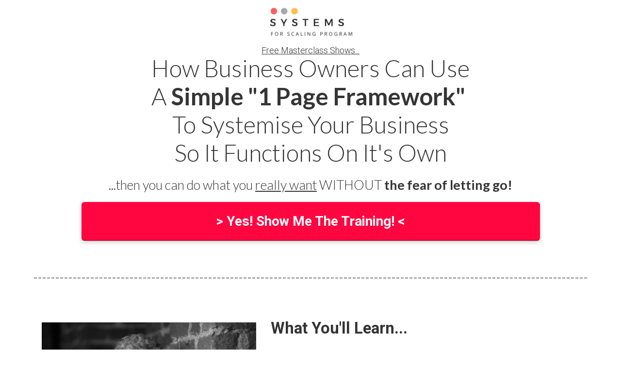

--- FILE ---
content_type: text/html; charset=UTF-8
request_url: https://www.simplebusinesssense.com/1010weektraining?el=rpcom&r_done=1
body_size: 8325
content:
<!DOCTYPE html>
<html lang="en">
<head>
    <meta charset="UTF-8">
    <title>Systems For Scaling Webinar Registration</title>
    <meta name="description" content="">
	<meta name="keywords" content="">
    <meta name="robots" content="index, follow">
    <link rel="shortcut icon" href="https://d11n7da8rpqbjy.cloudfront.net/roryp/31000717_642d28bbb66f0_SimpleBusinessSystems_LogoBLK.png">
    <meta name="viewport" content="width=device-width, initial-scale=1.0">

    <meta name="author" content="">
    <meta property="og:title" content="">
    <meta property="og:description" content="">
    <meta property="og:image" content="">

    <!-- Font icons preconnect -->
    <link rel="preconnect" href="//app.kartra.com" crossorigin>
    <link rel="preconnect" href="//fonts.gstatic.com" crossorigin>
    <link rel="preconnect" href="//fonts.googleapis.com" crossorigin>
    <link rel="preconnect" href="//d2uolguxr56s4e.cloudfront.net" crossorigin>
     

    <link rel="dns-prefetch" href="//app.kartra.com">
    <link rel="dns-prefetch" href="//fonts.gstatic.com">
    <link rel="dns-prefetch" href="//fonts.googleapis.com">
    <link rel="dns-prefetch" href="//d2uolguxr56s4e.cloudfront.net">
     

    <!--
        Google fonts are computed and loaded on page build via save.js
        Individual stylesheets required are listed in /css/new/css/pages/skeleton.css
    -->
    <!--<link href="//d2uolguxr56s4e.cloudfront.net/internal/pages/css/skeleton.min.css" rel="stylesheet">-->
    <link type="text/css" rel="preload" href="https://fonts.googleapis.com/css?family=Roboto:300,300i,400,400i,600,600i,700,700i,900,900i|Lato:300,300i,400,400i,600,600i,700,700i,900,900i|Francois+One:300,300i,400,400i,600,600i,700,700i,900,900i|Ubuntu:300,300i,400,400i,600,600i,700,700i,900,900i|Raleway:300,300i,400,400i,600,600i,700,700i,900,900i|Roboto+Condensed:300,300i,400,400i,600,600i,700,700i,900,900i&display=swap" as="style" onload="this.onload=null;this.rel='stylesheet'"><link rel="stylesheet" href="//d2uolguxr56s4e.cloudfront.net/internal/pages/css/new_bootstrap.css">

    <link rel="preload" href="//d2uolguxr56s4e.cloudfront.net/internal/pages/css/kartra_components.css" as="style" onload="this.onload=null;this.rel='stylesheet'">
    <link rel="preload" href="//app.kartra.com/css/new/css/pages/font-awesome.css" as="style" onload="this.onload=null;this.rel='stylesheet'">

    <noscript>
        <link rel="stylesheet" href="//d2uolguxr56s4e.cloudfront.net/internal/pages/css/kartra_components.css">
        <link rel="stylesheet" href="//app.kartra.com/css/new/css/pages/font-awesome.css">
    <link type="text/css" rel="stylesheet" href="https://fonts.googleapis.com/css?family=Roboto:300,300i,400,400i,600,600i,700,700i,900,900i|Lato:300,300i,400,400i,600,600i,700,700i,900,900i|Francois+One:300,300i,400,400i,600,600i,700,700i,900,900i|Ubuntu:300,300i,400,400i,600,600i,700,700i,900,900i|Raleway:300,300i,400,400i,600,600i,700,700i,900,900i|Roboto+Condensed:300,300i,400,400i,600,600i,700,700i,900,900i&display=swap">
</noscript>
    
    <script>
        /*! loadCSS rel=preload polyfill. [c]2017 Filament Group, Inc. MIT License */
        (function(w){"use strict";if(!w.loadCSS){w.loadCSS=function(){}}var rp=loadCSS.relpreload={};rp.support=function(){var ret;try{ret=w.document.createElement("link").relList.supports("preload")}catch(e){ret=false}return function(){return ret}}();rp.bindMediaToggle=function(link){var finalMedia=link.media||"all";function enableStylesheet(){link.media=finalMedia}if(link.addEventListener){link.addEventListener("load",enableStylesheet)}else if(link.attachEvent){link.attachEvent("onload",enableStylesheet)}setTimeout(function(){link.rel="stylesheet";link.media="only x"});setTimeout(enableStylesheet,3e3)};rp.poly=function(){if(rp.support()){return}var links=w.document.getElementsByTagName("link");for(var i=0;i<links.length;i++){var link=links[i];if(link.rel==="preload"&&link.getAttribute("as")==="style"&&!link.getAttribute("data-loadcss")){link.setAttribute("data-loadcss",true);rp.bindMediaToggle(link)}}};if(!rp.support()){rp.poly();var run=w.setInterval(rp.poly,500);if(w.addEventListener){w.addEventListener("load",function(){rp.poly();w.clearInterval(run)})}else if(w.attachEvent){w.attachEvent("onload",function(){rp.poly();w.clearInterval(run)})}}if(typeof exports!=="undefined"){exports.loadCSS=loadCSS}else{w.loadCSS=loadCSS}})(typeof global!=="undefined"?global:this);

        window.global_id = 'j0avQeoWIFa4';
        window.secure_base_url = '//app.kartra.com/';
    </script>
    
    <!--headerIncludes-->
    <style>
    
    .overlay_builder {
        position: relative;
    }

    .kartra_optin_footer-poweredby > p {
        font-size: 12px;
        line-height: 130%;
        font-weight: 300;
        color: #333;
        margin-top: 0px;
        margin-bottom: 0px;
    }

	body.modal-open{
		overflow:hidden;
		overflow-x:;
	}

    
	#page_background_color
	{
		background-color:#ffffff;
	}
	body
	{
		background-color:#ffffff;
		
	}
	

    [data-effect] {
        visibility: hidden;
    }
    
    </style>
    <script>
        var google_analytics = null;
        <!-- Google Tag Manager -->
(function(w,d,s,l,i){w[l]=w[l]||[];w[l].push({'gtm.start':
new Date().getTime(),event:'gtm.js'});var f=d.getElementsByTagName(s)[0],
j=d.createElement(s),dl=l!='dataLayer'?'&l='+l:'';j.async=true;j.src=
'https://www.googletagmanager.com/gtm.js?id='+i+dl;f.parentNode.insertBefore(j,f);
})(window,document,'script','dataLayer','GTM-PMSPJGM');
<!-- End Google Tag Manager -->

    </script>
    <script src="/js/build/front/pages/skeleton-above.js"></script>
</head>
<body>

    <div style="height:0px;width:0px;opacity:0;position:fixed" class="js_kartra_trackable_object" data-kt-type="kartra_page_tracking" data-kt-value="j0avQeoWIFa4" data-kt-owner="2gYRbQwk">
    </div>
    <div id="page" class="page container-fluid">
        <div id="page_background_color" class="row">
<div class="content dark" style="padding: 15px 0px 0px; background-color: rgb(255, 255, 255);" hide-on-tablet="true" hide-on-phone="true" id="_4nmy704v5">
                <div class="background_changer background_changer--blur0" alt="" style="background-image: none; opacity: 1;"></div>
                <div class="background_changer_overlay" style="background-image: none;"></div>
                <div class="container"><div class="row background_changer--blur0" data-component="grid" alt="" style="background-color: rgba(255, 255, 255, 0); border-radius: 0px; border-style: none; border-width: 0px; margin-top: 0px; margin-bottom: 0px; background-image: none; opacity: 1;"><div class="col-md-12"><div class="js_kartra_component_holder"><div data-component="image" href="javascript: void(0);"><picture><source type="image/webp" data-srcset="//d11n7da8rpqbjy.cloudfront.net/roryp/22347386_1630941753UMWScreenshot_2021-09-06_at_16.21.59.webp"></source><source type="image/png" data-srcset="//d11n7da8rpqbjy.cloudfront.net/roryp/22347386_1630941753UMWScreenshot_2021-09-06_at_16.21.59.png"></source><img class="kartra_image kartra_image--full pull-center background_changer--blur0" src="[data-uri]" onerror="this.onerror=null;this.src='//d2uolguxr56s4e.cloudfront.net/img/kartrapages/placeholder.jpg';" alt="" style="border-color: rgb(51, 51, 51); border-style: none; border-width: 0px; margin: 0px auto; opacity: 1; width: 182px; max-width: 100%; height: auto;" data-original="//d11n7da8rpqbjy.cloudfront.net/roryp/22347386_1630941753UMWScreenshot_2021-09-06_at_16.21.59.png"></picture></div></div></div></div></div>
            </div>
<div class="content dark" style="padding: 15px 0px 20px; background-color: rgba(0, 0, 0, 0);" hide-on-phone="true" hide-on-tablet="true" id="_xqihfgmhn">
                <div class="background_changer background_changer--blur0" alt="" style="background-image: none; opacity: 1;"></div>
                <div class="background_changer_overlay" style="background-image: none;"></div>
                <div class="container">
<div class="row" data-component="grid"><div class="col-md-12"><div class="js_kartra_component_holder"><div data-component="text"><div class="kartra_text" style="position: relative; margin-top: 0px; margin-bottom: 5px;" tabindex="0" spellcheck="false" role="textbox" aria-label="false" aria-describedby="cke_957">
<p style="text-align: center; font-size: 0.65rem;"><u><span style="font-size: 0.65rem;">Free Masterclass Shows...</span></u></p>
</div></div></div></div></div>
<div class="row" data-component="grid"><div class="col-md-10 col-md-offset-1"><div class="js_kartra_component_holder">  
<div data-component="headline">
    <div class="kartra_headline kartra_headline--lato-font kartra_headline--size-sm-giant kartra_headline--text-center kartra_headline--mat-black" style="position: relative; margin-top: -10px; margin-bottom: 10px;" aria-controls="cke_5879" aria-activedescendant="" aria-autocomplete="list" aria-expanded="false">
<p style="font-size: 1.8rem; line-height: 1.2em;"><span style="line-height: 1.2em; font-size: 1.8rem;">How Business Owners Can Use</span></p>

<p style="font-size: 1.8rem; line-height: 1.2em;"><span style="line-height: 1.2em; font-size: 1.8rem;">A <strong>Simple</strong> <strong>"<span style="line-height: 1.2em; font-size: 1.8rem;"><span style="line-height: 1.2em; font-size: 1.8rem;">1 Page Framework"</span></span></strong><span style="line-height: 1.2em; font-size: 1.8rem;"> </span></span></p>

<p style="font-size: 1.8rem; line-height: 1.2em;"><span style="line-height: 1.2em; font-size: 1.8rem;"><span style="line-height: 1.2em; font-size: 1.8rem;">To Systemise Your Business </span></span></p>

<p style="font-size: 1.8rem; line-height: 1.2em;"><span style="line-height: 1.2em; font-size: 1.8rem;"><span style="line-height: 1.2em; font-size: 1.8rem;">So It Functions On It's Own</span></span></p>

<p style="font-size: 1.8rem; line-height: 1.2em;"><span style="font-size: 1rem; line-height: 1.2em;"><span style="line-height: 1.2em; font-size: 1rem; background-color: rgba(0, 0, 0, 0);">...then you can do what you <u>really want</u> WITHOUT<strong> the fear of letting go!</strong></span></span></p>
</div>
</div>
<div data-component="button"><a href="javascript: void(0);" class="kartra_button1 kartra_button1--default kartra_button1--solid kartra_button1--full-width kartra_button1--squared kartra_button1--shadow-small pull-center toggle_contentbox" style="background-color: rgb(255, 6, 65); color: rgb(255, 255, 255); margin: 5px auto 20px; font-weight: 700; font-family: Roboto;" data-frame-id="_xqihfgmhn" id="1665379853174_formbutton" data-popup-src="https://app.kartra.com/elements/content_popup_1.html" target="_parent">&gt; Yes!  Show Me The Training! &lt;</a></div>
</div></div></div>
<div class="row" data-component="grid"><div class="col-md-12"><div class="js_kartra_component_holder"><div data-component="divider">                            
    <hr class="kartra_divider kartra_divider--border-tiny kartra_divider--dashed kartra_divider--border-dim-black-opaque-20 pull-center kartra_divider--full" style="border-color: rgba(64, 55, 55, 0.435); border-top-style: dashed; border-top-width: 3px; margin: 55px auto 0px;">
</div></div></div></div>
</div>
            </div>
<div class="content dark" style="padding: 5px 0px 20px; background-color: rgba(0, 0, 0, 0);" hide-on-desktop="true" id="_ycrtra63y">
                <div class="background_changer background_changer--blur0" alt="" style="background-image: none; opacity: 1;"></div>
                <div class="background_changer_overlay" style="background-image: none;"></div>
                <div class="container">
<div class="row" data-component="grid"><div class="col-md-12"><div class="js_kartra_component_holder"><div data-component="text"><div class="kartra_text" style="position: relative; margin-top: -10px; margin-bottom: 5px;" aria-controls="cke_4765" aria-activedescendant="" aria-autocomplete="list" aria-expanded="false">
<p style="text-align: center; font-size: 1rem;"><u><span style="font-size: 1rem;">Free Masterclass Shows...</span></u></p>
</div></div></div></div></div>
<div class="row" data-component="grid"><div class="col-md-8 col-md-offset-2"><div class="js_kartra_component_holder">  
<div data-component="headline">
    <div class="kartra_headline kartra_headline--lato-font kartra_headline--size-sm-giant kartra_headline--text-center kartra_headline--mat-black" style="position: relative;" aria-controls="cke_11151" aria-activedescendant="" aria-autocomplete="list" aria-expanded="false">
<p style="font-size: 1.8rem;"><span style="font-size:1.80rem;">How <strong><span style="font-size: 1.8rem;"><span style="font-size: 1.8rem;">Business Owners</span></span></strong> can use a <strong><span style="font-size: 1.8rem;"><span style="font-size: 1.8rem;"> </span></span></strong></span></p>

<p style="font-size: 1.8rem;"><strong><span style="font-size: 1.8rem;"><span style="font-size: 1.8rem;">Simple "1 Page Framework" </span></span></strong></p>

<p style="font-size: 1.8rem; line-height: 1.4em;"><span style="font-size: 1.8rem; line-height: 1.4em;">to </span><u><span style="font-size: 1.8rem; line-height: 1.4em;"><span style="font-size: 1.8rem; line-height: 1.4em;">Systemise Your Business </span></span></u></p>

<p style="font-size: 1.8rem; line-height: 1.4em;"><span style="font-size: 1.8rem; line-height: 1.4em;">So it Functions On It's Own</span></p>

<p style="font-size: 0.5rem; line-height: 0.6em;"> </p>

<p style="font-size: 0.5rem; line-height: 1em;"><span style="line-height: 1em; font-size: 0.5rem;">...then you can do what you <u>really</u> want WITHOUT</span></p>

<p style="font-size: 0.5rem; line-height: 1em;"><span style="line-height: 1em; font-size: 0.5rem;">the <strong><span style="line-height: 1em; font-size: 0.5rem;"><span style="line-height: 1em; font-size: 0.5rem;">Fear of Letting Go!</span></span></strong></span></p>
</div>
</div>
<div data-component="button"><a href="javascript: void(0);" class="kartra_button1 kartra_button1--default kartra_button1--solid kartra_button1--medium kartra_button1--squared kartra_button1--shadow-small pull-center toggle_contentbox" style="background-color: rgb(255, 6, 65); color: rgb(255, 255, 255); margin: 5px auto 20px; font-weight: 400; font-family: Lato;" data-frame-id="_ycrtra63y" id="1665380275359_formbutton" data-popup-src="https://app.kartra.com/elements/content_popup_1.html" target="_parent">&gt; Show Me The Training &lt;</a></div>
</div></div></div>
<div class="row" data-component="grid"><div class="col-md-12"><div class="js_kartra_component_holder"><div data-component="divider">                            
    <hr class="kartra_divider kartra_divider--border-tiny kartra_divider--dashed kartra_divider--border-dim-black-opaque-20 pull-center kartra_divider--full" style="border-color: rgb(36, 36, 36); border-top-style: dashed; border-top-width: 3px; margin: 20px auto 0px;">
</div></div></div></div>
</div>
            </div>
<div class="content dark" style="padding: 40px 0px; background-color: rgba(0, 0, 0, 0);" hide-on-tablet="true" hide-on-phone="true" id="_ibxxe5q0m">
                <div class="background_changer background_changer--blur0" alt="" style="background-image: none; opacity: 1;"></div>
                <div class="background_changer_overlay" style="background-image: none;"></div>
                <div class="container"><div class="row" data-component="grid" id="hdz97GhwUH">
<div class="col-md-5"><div class="js_kartra_component_holder"><div data-component="image" href="javascript: void(0);"><picture><source type="image/webp" data-srcset="//d11n7da8rpqbjy.cloudfront.net/roryp/22032743_1629818357UXtCopy_of_150Ruaidhri_Prendergast.webp"></source><source type="image/jpeg" data-srcset="//d11n7da8rpqbjy.cloudfront.net/roryp/22032743_1629818357UXtCopy_of_150Ruaidhri_Prendergast.jpeg"></source><img class="kartra_image kartra_image--full pull-right background_changer--blur0" src="[data-uri]" onerror="this.onerror=null;this.src='//d2uolguxr56s4e.cloudfront.net/img/kartrapages/placeholder.jpg';" alt="" style="border-color: rgb(51, 51, 51); border-style: none; border-width: 0px; margin: 10px 0px 20px; opacity: 1; width: 442px; max-width: 100%; height: auto;" data-original="//d11n7da8rpqbjy.cloudfront.net/roryp/22032743_1629818357UXtCopy_of_150Ruaidhri_Prendergast.jpeg"></picture></div></div></div>
<div class="col-md-7"><div class="js_kartra_component_holder">
<div data-component="text"><div class="kartra_text" style="position: relative;">
<p style="font-size: 1.2rem;"><strong><span style="font-size: 1.2rem;">What You'll Learn...</span></strong></p>
</div></div>
<div data-component="list">
    <ul class="kartra_list">
        <li class="kartra_list__item kartra_list__item--table" href="javascript: void(0);">
            <div class="kartra_icon kartra_icon--top-spacing-adjust kartra_icon--light-blue-green kartra_icon--large" style="background-color: rgba(0, 0, 0, 0); margin: 0px auto;">
                <span style="color: rgb(109, 2, 27);" class="kartra_icon__icon fa fa-check"></span>
            </div>
            <div class="kartra_item_info kartra_item_info--padding-left-tiny">
                <div class="kartra_item_info__headline kartra_item_info__headline--h5 kartra_item_info__headline--black" style="position: relative;" aria-controls="cke_14691" aria-activedescendant="" aria-autocomplete="list" aria-expanded="false">
<p><span style="color:#000066;">How To Remove Yourself From Your Business...</span></p>
</div>
                <div class="kartra_item_info__text kartra_item_info__text--light-grey kartra_item_info__text--margin-bottom-extra-small" style="position: relative;" aria-controls="cke_6715" aria-activedescendant="" aria-autocomplete="list" aria-expanded="false">
<p><span style="color:#000000;">The simple shift in thinking that removes you from the everyday 'NITTY GRITTY'  &amp; creates even more growth in the business</span></p>
</div>
            </div>
        </li>
<li class="kartra_list__item kartra_list__item--table" href="javascript: void(0);">
            <div class="kartra_icon kartra_icon--top-spacing-adjust kartra_icon--light-blue-green kartra_icon--large" style="background-color: rgba(0, 0, 0, 0); margin: 0px auto;">
                <span style="color: rgb(109, 2, 27);" class="kartra_icon__icon fa fa-check"></span>
            </div>
            <div class="kartra_item_info kartra_item_info--padding-left-tiny">
                <div class="kartra_item_info__headline kartra_item_info__headline--h5 kartra_item_info__headline--black" style="position: relative;" aria-controls="cke_15605" aria-activedescendant="" aria-autocomplete="list" aria-expanded="false">
<p><span style="color:#000066;">The 'One Page Framework' For Systemisation</span></p>
</div>
                <div class="kartra_item_info__text kartra_item_info__text--light-grey kartra_item_info__text--margin-bottom-extra-small" style="position: relative;" aria-controls="cke_4254" aria-activedescendant="" aria-autocomplete="list" aria-expanded="false">
<p><span style="color:#000000;">The '1 Page Framework' that puts the systemisation of your business on TURBO</span></p>
</div>
            </div>
        </li>
<li class="kartra_list__item kartra_list__item--table" href="javascript: void(0);">
            <div class="kartra_icon kartra_icon--top-spacing-adjust kartra_icon--light-blue-green kartra_icon--large" style="background-color: rgba(0, 0, 0, 0); margin: 0px auto;">
                <span style="color: rgb(109, 2, 27);" class="kartra_icon__icon fa fa-check"></span>
            </div>
            <div class="kartra_item_info kartra_item_info--padding-left-tiny">
                <div class="kartra_item_info__headline kartra_item_info__headline--h5 kartra_item_info__headline--black" style="position: relative;" aria-controls="cke_16453" aria-activedescendant="" aria-autocomplete="list" aria-expanded="false">
<p><span style="color:#000066;">7 Mistakes To Avoid</span></p>
</div>
                <div class="kartra_item_info__text kartra_item_info__text--light-grey kartra_item_info__text--margin-bottom-extra-small" style="position: relative;" aria-controls="cke_5036" aria-activedescendant="" aria-autocomplete="list" aria-expanded="false">
<p><span style="color:#000000;">The 7 big mistakes that keep business owners in the day to day of their business into their 60’s and sometimes even 70’s and that you can EASILY AVOID just by knowing what they are.</span></p>
</div>
            </div>
        </li>
        
                                            
    </ul>
</div>
<div data-component="button" id="zXjM6UCaBL"><a href="javascript: void(0);" class="kartra_button1 kartra_button1--default kartra_button1--solid kartra_button1--giant kartra_button1--squared kartra_button1--shadow-small pull-left toggle_contentbox" style="background-color: rgb(255, 6, 65); color: rgb(255, 255, 255); margin: -5px 0px 20px; font-weight: 700; font-family: Roboto;" data-frame-id="_ibxxe5q0m" id="1665380111770_formbutton" data-popup-src="https://app.kartra.com/elements/content_popup_1.html" target="_parent">Register My Spot Now!</a></div>
</div></div>
</div></div>
            </div>
<div class="content dark" style="padding: 5px 0px 40px; background-color: rgba(0, 0, 0, 0);" hide-on-desktop="true" id="_1051zv6lm">
                <div class="background_changer background_changer--blur0" alt="" style="background-image: none; opacity: 1;"></div>
                <div class="background_changer_overlay" style="background-image: none;"></div>
                <div class="container"><div class="row" data-component="grid" id="hdz97GhwUH">
<div class="col-md-5"><div class="js_kartra_component_holder"><div data-component="text" id="HPly88xDI9"><div class="kartra_text" style="position: relative;">
<p style="font-size: 1.2rem; text-align: center;"><strong><span style="font-size: 1.2rem;">What You'll Learn...</span></strong></p>
</div></div></div></div>
<div class="col-md-7"><div class="js_kartra_component_holder">
<div data-component="list">
    <ul class="kartra_list">
        <li class="kartra_list__item kartra_list__item--table" href="javascript: void(0);">
            <div class="kartra_icon kartra_icon--top-spacing-adjust kartra_icon--light-blue-green kartra_icon--large" style="background-color: rgba(0, 0, 0, 0); margin: 0px auto;">
                <span style="color: rgb(109, 2, 27);" class="kartra_icon__icon fa fa-check"></span>
            </div>
            <div class="kartra_item_info kartra_item_info--padding-left-tiny">
                <div class="kartra_item_info__headline kartra_item_info__headline--h5 kartra_item_info__headline--black" style="position: relative;" aria-controls="cke_2777" aria-activedescendant="" aria-autocomplete="list" aria-expanded="false">
<p><span style="color:#000066;">How To Remove Yourself From The Business</span></p>
</div>
                <div class="kartra_item_info__text kartra_item_info__text--light-grey kartra_item_info__text--margin-bottom-extra-small" style="position: relative;" aria-controls="cke_4249" aria-activedescendant="" aria-autocomplete="list" aria-expanded="false">
<p>The simple shift in thinking that removes you from the everyday 'NITTY GRITTY' &amp; creates even more growth in the business</p>
</div>
            </div>
        </li>
        <li class="kartra_list__item kartra_list__item--table" href="javascript: void(0);">
            <div class="kartra_icon kartra_icon--top-spacing-adjust kartra_icon--light-blue-green kartra_icon--large" style="background-color: rgba(0, 0, 0, 0); margin: 0px auto;">
                <span style="color: rgb(109, 2, 27);" class="kartra_icon__icon fa fa-check"></span>
            </div>
            <div class="kartra_item_info kartra_item_info--padding-left-tiny">
                <div class="kartra_item_info__headline kartra_item_info__headline--h5 kartra_item_info__headline--black" style="position: relative;" aria-controls="cke_3287" aria-activedescendant="" aria-autocomplete="list" aria-expanded="false">
<p><span style="color:#000066;">The '1 Page Framework' For Systemisation</span></p>
</div>
                <div class="kartra_item_info__text kartra_item_info__text--light-grey kartra_item_info__text--margin-bottom-extra-small" style="position: relative;" aria-controls="cke_5132" aria-activedescendant="" aria-autocomplete="list" aria-expanded="false">
<p>The '1 Page Framework' that puts the systemisation of your business on TURBO</p>
</div>
            </div>
        </li>
        <li class="kartra_list__item kartra_list__item--table" href="javascript: void(0);">
            <div class="kartra_icon kartra_icon--top-spacing-adjust kartra_icon--light-blue-green kartra_icon--large" style="background-color: rgba(0, 0, 0, 0); margin: 0px auto;">
                <span style="color: rgb(109, 2, 27);" class="kartra_icon__icon fa fa-check"></span>
            </div>
            <div class="kartra_item_info kartra_item_info--padding-left-tiny">
                <div class="kartra_item_info__headline kartra_item_info__headline--h5 kartra_item_info__headline--black" style="position: relative;" aria-controls="cke_3800" aria-activedescendant="" aria-autocomplete="list" aria-expanded="false">
<p><span style="color:#000066;">7 Mistakes To EASILY Avoid</span></p>
</div>
                <div class="kartra_item_info__text kartra_item_info__text--light-grey kartra_item_info__text--margin-bottom-extra-small" style="position: relative;" aria-controls="cke_6069" aria-activedescendant="" aria-autocomplete="list" aria-expanded="false">
<p>The 7 big mistakes that keep business owners in the day to day of the business into their 60's and sometimes 70's that you can EASILY AVOID just by knowing what they are</p>
</div>
            </div>
        </li>                                    
    </ul>
</div>
<div data-component="button" id="zXjM6UCaBL"><a href="javascript: void(0);" class="kartra_button1 kartra_button1--default kartra_button1--solid kartra_button1--full-width kartra_button1--squared kartra_button1--shadow-small pull-center toggle_contentbox" style="background-color: rgb(255, 6, 65); color: rgb(255, 255, 255); margin: -5px auto 20px; font-weight: 700; font-family: Lato;" data-frame-id="_1051zv6lm" id="1665380339446_formbutton" data-popup-src="https://app.kartra.com/elements/content_popup_1.html" target="_parent">&gt; Show Me The Training &lt;</a></div>
<div data-component="image" href="javascript: void(0);"><picture><source type="image/webp" data-srcset="//d11n7da8rpqbjy.cloudfront.net/roryp/22032743_1629818357UXtCopy_of_150Ruaidhri_Prendergast.webp"></source><source type="image/jpeg" data-srcset="//d11n7da8rpqbjy.cloudfront.net/roryp/22032743_1629818357UXtCopy_of_150Ruaidhri_Prendergast.jpeg"></source><img class="kartra_image kartra_image--full pull-center background_changer--blur0" src="[data-uri]" onerror="this.onerror=null;this.src='//d2uolguxr56s4e.cloudfront.net/img/kartrapages/placeholder.jpg';" alt="" style="border-color: rgb(51, 51, 51); border-style: none; border-width: 0px; margin: 10px auto 20px; opacity: 1; width: 339px; max-width: 100%; height: auto;" data-original="//d11n7da8rpqbjy.cloudfront.net/roryp/22032743_1629818357UXtCopy_of_150Ruaidhri_Prendergast.jpeg"></picture></div>
</div></div>
</div></div>
            </div>
<div class="content dark" style="padding: 0px 0px 40px; background-color: rgba(0, 0, 0, 0);" id="_q6khzt557">
                <div class="background_changer background_changer--blur0" alt="" style="background-image: none; opacity: 1;"></div>
                <div class="background_changer_overlay" style="background-image: none;"></div>
                <div class="container">
<div class="row" data-component="grid" id="hdz97GhwUH">
<div class="col-md-5"><div class="js_kartra_component_holder">
<div data-component="text" id="aLtFaQujgU"><div class="kartra_text" style="position: relative; margin-top: 0px; margin-bottom: 20px;" aria-controls="cke_78" aria-activedescendant="" aria-autocomplete="list" aria-expanded="false">
<p style="font-size: 1.2rem;"><strong><span style="font-size: 1.2rem;">About me...</span></strong></p>
</div></div>
<div data-component="list" id="xbVpi03nlj">
    <ul class="kartra_list">
        <li class="kartra_list__item kartra_list__item--table" href="javascript: void(0);">
            <div class="kartra_icon kartra_icon--top-spacing-adjust kartra_icon--light-blue-green kartra_icon--large" style="background-color: rgba(0, 0, 0, 0); margin: 0px auto;">
                <span style="color: rgb(109, 2, 27);" class="kartra_icon__icon fa fa-battery-empty"></span>
            </div>
            <div class="kartra_item_info kartra_item_info--padding-left-tiny">
                <div class="kartra_item_info__headline kartra_item_info__headline--h5 kartra_item_info__headline--black" style="position: relative;" aria-controls="cke_2772" aria-activedescendant="" aria-autocomplete="list" aria-expanded="false">
<p style="font-size: 0.8rem;"><span style="font-size: 0.8rem; color: rgb(0, 0, 102);">I went from 24/7 in </span><span style="font-size: 0.8rem; color: rgb(0, 0, 102);">my</span><span style="font-size: 0.8rem; color: rgb(0, 0, 102);"> business...</span></p>
</div>
                <div class="kartra_item_info__text kartra_item_info__text--light-grey kartra_item_info__text--margin-bottom-extra-small" style="position: relative;" aria-controls="cke_3152" aria-activedescendant="" aria-autocomplete="list" aria-expanded="false">
<p><span style="color:#000000;">In my first business I worked 7 days a week for most of the year and sometimes worked right through 24 hours. I was completely caught up in the Nitty Gritty daily firefighting... but I was afraid to let go.</span></p>
</div>
            </div>
        </li>
        <li class="kartra_list__item kartra_list__item--table" href="javascript: void(0);">
            <div class="kartra_icon kartra_icon--top-spacing-adjust kartra_icon--light-blue-green kartra_icon--large" style="background-color: rgba(0, 0, 0, 0); margin: 0px auto;">
                <span style="color: rgb(109, 2, 27);" class="kartra_icon__icon fa fa-battery-three-quarters"></span>
            </div>
            <div class="kartra_item_info kartra_item_info--padding-left-tiny">
                <div class="kartra_item_info__headline kartra_item_info__headline--h5 kartra_item_info__headline--black" style="position: relative;" aria-controls="cke_984" aria-activedescendant="" aria-autocomplete="list" aria-expanded="false">
<p><span style="color:#000066;">To...</span></p>
</div>
                <div class="kartra_item_info__text kartra_item_info__text--light-grey kartra_item_info__text--margin-bottom-extra-small" style="position: relative;" aria-controls="cke_3533" aria-activedescendant="" aria-autocomplete="list" aria-expanded="false">
<p><span style="color:#000000;">Being able to take 2 years off on a crazy adventure to sail across the Atlantic and back. I learned how to systemise this business and went on to build and systemise 2 more businesses including an international franchise</span></p>
</div>
            </div>
        </li>
        <li class="kartra_list__item kartra_list__item--table" href="javascript: void(0);">
            <div class="kartra_icon kartra_icon--top-spacing-adjust kartra_icon--light-blue-green kartra_icon--large" style="background-color: rgba(0, 0, 0, 0); margin: 0px auto;">
                <span style="color: rgb(109, 2, 27);" class="kartra_icon__icon fa fa-battery-full"></span>
            </div>
            <div class="kartra_item_info kartra_item_info--padding-left-tiny">
                <div class="kartra_item_info__headline kartra_item_info__headline--h5 kartra_item_info__headline--black" style="position: relative;" aria-controls="cke_1882" aria-activedescendant="" aria-autocomplete="list" aria-expanded="false">
<p style="font-size: 0.8rem;"><span style="font-size: 0.8rem; color: rgb(0, 0, 102);">I've sold 2 multi million $ companies</span></p>
</div>
                <div class="kartra_item_info__text kartra_item_info__text--light-grey kartra_item_info__text--margin-bottom-extra-small" style="position: relative;" aria-controls="cke_466" aria-activedescendant="" aria-autocomplete="list" aria-expanded="false">
<p><span style="color:#000000;">Now I work with 1000's of business owners to help them build systemised businesses that function without them WITHOUT the fear of letting go</span></p>
</div>
            </div>
        </li>                                    
    </ul>
</div>
</div></div>
<div class="col-md-7"><div class="js_kartra_component_holder">
<div data-component="image" href="javascript: void(0);"><picture><source type="image/webp" data-srcset="//d11n7da8rpqbjy.cloudfront.net/roryp/29803957_1659615000fWYScreenshot_2022-08-04_at_13.09.01.webp"></source><source type="image/png" data-srcset="//d11n7da8rpqbjy.cloudfront.net/roryp/29803957_1659615000fWYScreenshot_2022-08-04_at_13.09.01.png"></source><img class="kartra_image kartra_image--full pull-right background_changer--blur0" src="[data-uri]" onerror="this.onerror=null;this.src='//d2uolguxr56s4e.cloudfront.net/img/kartrapages/placeholder.jpg';" alt="" style="border-color: rgb(51, 51, 51); border-style: none; border-width: 0px; margin: 10px 0px 20px; opacity: 1; width: 442px; max-width: 100%; height: auto;" data-original="//d11n7da8rpqbjy.cloudfront.net/roryp/29803957_1659615000fWYScreenshot_2022-08-04_at_13.09.01.png"></picture></div>
<div data-component="image" href="javascript: void(0);"><picture><source type="image/webp" data-srcset="//d11n7da8rpqbjy.cloudfront.net/roryp/29804009_16596151668gEScreenshot_2022-08-04_at_13.12.19.webp"></source><source type="image/png" data-srcset="//d11n7da8rpqbjy.cloudfront.net/roryp/29804009_16596151668gEScreenshot_2022-08-04_at_13.12.19.png"></source><img class="kartra_image kartra_image--full pull-right background_changer--blur0" src="[data-uri]" onerror="this.onerror=null;this.src='//d2uolguxr56s4e.cloudfront.net/img/kartrapages/placeholder.jpg';" alt="" style="border-color: rgb(51, 51, 51); border-style: none; border-width: 0px; margin: 10px 0px 20px; opacity: 1; width: 442px; max-width: 100%; height: auto;" data-original="//d11n7da8rpqbjy.cloudfront.net/roryp/29804009_16596151668gEScreenshot_2022-08-04_at_13.12.19.png"></picture></div>
</div></div>
</div>
<div class="row" data-component="grid"><div class="col-md-12"><div class="js_kartra_component_holder">
<div data-component="button" id="qBoUaYQTHc"><a href="javascript: void(0);" class="kartra_button1 kartra_button1--default kartra_button1--solid kartra_button1--full-width kartra_button1--squared kartra_button1--shadow-large pull-center toggle_contentbox" style="background-color: rgb(255, 6, 65); color: rgb(255, 255, 255); margin: -5px auto 20px; font-weight: 700; font-family: Roboto;" data-frame-id="_q6khzt557" id="1665380174834_formbutton" data-popup-src="https://app.kartra.com/elements/content_popup_1.html" target="_parent">Show Me How To Do This!</a></div>
<div data-component="image" href="javascript: void(0);" id="8M1sKP3ehp"><picture><source type="image/webp" data-srcset="//d11n7da8rpqbjy.cloudfront.net/roryp/22347386_1630941753UMWScreenshot_2021-09-06_at_16.21.59.webp"></source><source type="image/png" data-srcset="//d11n7da8rpqbjy.cloudfront.net/roryp/22347386_1630941753UMWScreenshot_2021-09-06_at_16.21.59.png"></source><img class="kartra_image kartra_image--full pull-center background_changer--blur0" src="[data-uri]" onerror="this.onerror=null;this.src='//d2uolguxr56s4e.cloudfront.net/img/kartrapages/placeholder.jpg';" alt="" style="border-color: rgb(51, 51, 51); border-style: none; border-width: 0px; margin: 0px auto 5px; opacity: 1; width: 100px; max-width: 100%; height: auto;" data-original="//d11n7da8rpqbjy.cloudfront.net/roryp/22347386_1630941753UMWScreenshot_2021-09-06_at_16.21.59.png"></picture></div>
<div class="kartra_element_bg kartra_element_bg--padding-small kartra_element_bg--padding-bottom-tiny kartra_element_bg--margin-bottom-extra-small js_kartra_component_holder" data-component="bundle" data-source-element="true" style="margin: 0px; padding: 0px;" id="tJv9EhhBRh">
                            <div style="border-style: none; padding: 0px;" class="your-code-holder"><div><div data-embed="true" data-embed-id="7">
    <img src="https://api.joinnow.live/registration-pageview?id=RGYmKt" style="display:none;">
</div></div></div>

                        </div>
</div></div></div>
</div>
            </div>
<div class="content" style="padding: 30px 0px 20px; background-color: rgb(247, 247, 247);" id="_gkp73jki4">
                <div class="background_changer background_changer--blur0" style="background-image: none; opacity: 1;"></div>
                <div class="background_changer_overlay" style="background-image: none;"></div>
                <div class="container"><div class="row" data-component="grid" id="accordion-3LGOUpooiz">
<div class="col-md-6"><div class="js_kartra_component_holder js_kartra_component_holder--height-auto"><div data-component="text" id="accordion-KPsZw8PI6T"><div class="kartra_text kartra_text--sm-text-center kartra_text--lato-font kartra_text--font-weight-regular" style="position: relative; margin: 10px 0px 20px;">
<p>Copyright @ 2021 Rory Prendergast - All Rights Reserved</p>
</div></div></div></div>
<div class="col-md-6"><div class="js_kartra_component_holder js_kartra_component_holder--height-auto"><div class="kartra_link_wrapper kartra_link_wrapper--flex kartra_link_wrapper--align-right kartra_link_wrapper--sm-align-center kartra_link_wrapper--margin-bottom-big-tiny" data-component="bundle" id="accordion-1oQlXMFxlH">
                                    
                                    
                                    <a class="kartra_list__link kartra_list__link--lato-font kartra_list__link--font-weight-regular kartra_list__link--orange kartra_list__link--padding-left-right-tiny kartra_list__link--hover-opacity-giant kartra_list__link--margin-bottom-extra-tiny toggle_pagelink" href="https://app.kartra.com/redirect_to/?asset=page&amp;id=7CrE4aftxYXc" data-frame-id="_gkp73jki4" style="color: rgb(102, 102, 102); font-weight: 400; font-family: Lato;" target="_blank" data-project-id="2" data-page-id="423">Privacy Policy</a><a class="kartra_list__link kartra_list__link--lato-font kartra_list__link--font-weight-regular kartra_list__link--orange kartra_list__link--padding-left-right-tiny kartra_list__link--hover-opacity-giant kartra_list__link--margin-bottom-extra-tiny toggle_pagelink" href="https://app.kartra.com/redirect_to/?asset=page&amp;id=4GPvDdYugQdT" data-frame-id="_gkp73jki4" style="color: rgb(102, 102, 102); font-weight: 400; font-family: Lato;" target="_blank" data-project-id="2" data-page-id="417">Refund Policy</a><a class="kartra_list__link kartra_list__link--lato-font kartra_list__link--font-weight-regular kartra_list__link--orange kartra_list__link--padding-left-right-tiny kartra_list__link--hover-opacity-giant kartra_list__link--margin-bottom-extra-tiny toggle_pagelink" href="https://app.kartra.com/redirect_to/?asset=page&amp;id=zWbSVBCLgEdT" data-frame-id="_gkp73jki4" style="color: rgb(102, 102, 102); font-weight: 400; font-family: Lato;" target="_blank" data-project-id="2" data-page-id="422">Terms Of Use</a>
                                                   
                                </div></div></div>
</div></div>
            </div>
<div class="modal fade popup_modal popup-modal popup-form-modal js_trackable_wrapper" data-button="1665379853174_formbutton" role="dialog" aria-hidden="true">
<div class="modal-dialog modal-lg"><div class="modal-content"><button type="button" class="closer close" data-dismiss="modal" aria-label="Close"><span aria-hidden="true">×</span></button><div class="modal-body">

<div class="content content--popup-large" style="background-color:#f9f9f9;" id="_xy4j4xr9">
        <div class="background_changer"></div>
        <div class="background_changer_overlay"></div>
        <div class="container-fluid page-popup-container--large">
            <div class="row" data-component="grid">
                <div class="col-md-10 col-md-offset-1 column--padding-top-extra-medium column--padding-bottom-extra-medium column--sm-padding-left-right-small column--sm-padding-top-bottom-extra-medium-adjust">
                    <div class="js_kartra_component_holder"><div class="kartra_element_bg kartra_element_bg--padding-small kartra_element_bg--padding-bottom-tiny kartra_element_bg--margin-bottom-extra-small js_kartra_component_holder" data-component="bundle" data-source-element="true" style="margin: 0px; padding: 0px;" id="48h5gOCcX6">
                            <div style="border-style: none; padding: 0px;" class="your-code-holder"><div><div data-embed="true" data-embed-id="18">
<center>
<div style="width: 100%; max-width: 480px; height: 650px;">
<iframe style="width: 100%; height: 100%; border: 0;" src="https://joinnow.live/embed/s/RGYmKt?layout=simple-0"></iframe>
</div>
</center>
</div></div></div>

                        </div></div>
                </div>
            </div>
        </div>
        <div class="clearfix"></div>
        <div class="page-popup-footer-powered-by page-popup-footer-powered-by--text-right">
            <p>Powered by <strong>KARTRA</strong></p>
        </div>
    </div>

</div></div></div>
</div>
<div class="modal fade popup_modal popup-modal popup-form-modal js_trackable_wrapper" data-button="1665380111770_formbutton" role="dialog" aria-hidden="true">
<div class="modal-dialog modal-lg"><div class="modal-content"><button type="button" class="closer close" data-dismiss="modal" aria-label="Close"><span aria-hidden="true">×</span></button><div class="modal-body">

<div class="content content--popup-large" style="background-color:#f9f9f9;" id="_inh6tolkh">
        <div class="background_changer"></div>
        <div class="background_changer_overlay"></div>
        <div class="container-fluid page-popup-container--large">
            <div class="row" data-component="grid">
                <div class="col-md-10 col-md-offset-1 column--padding-top-extra-medium column--padding-bottom-extra-medium column--sm-padding-left-right-small column--sm-padding-top-bottom-extra-medium-adjust">
                    <div class="js_kartra_component_holder"><div class="kartra_element_bg kartra_element_bg--padding-small kartra_element_bg--padding-bottom-tiny kartra_element_bg--margin-bottom-extra-small js_kartra_component_holder" data-component="bundle" data-source-element="true" style="margin: 0px; padding: 0px;" id="TNf5AFk6BL">
                            <div style="border-style: none; padding: 0px;" class="your-code-holder"><div><div data-embed="true" data-embed-id="19">
<center>
<div style="width: 100%; max-width: 480px; height: 650px;">
<iframe style="width: 100%; height: 100%; border: 0;" src="https://joinnow.live/embed/s/RGYmKt?layout=simple-0"></iframe>
</div>
</center>
</div></div></div>

                        </div></div>
                </div>
            </div>
        </div>
        <div class="clearfix"></div>
        <div class="page-popup-footer-powered-by page-popup-footer-powered-by--text-right">
            <p>Powered by <strong>KARTRA</strong></p>
        </div>
    </div>

</div></div></div>
</div>
<div class="modal fade popup_modal popup-modal popup-form-modal js_trackable_wrapper" data-button="1665380174834_formbutton" role="dialog" aria-hidden="true">
<div class="modal-dialog modal-lg"><div class="modal-content"><button type="button" class="closer close" data-dismiss="modal" aria-label="Close"><span aria-hidden="true">×</span></button><div class="modal-body">

<div class="content content--popup-large" style="background-color:#f9f9f9;" id="_zxmfa5ypk">
        <div class="background_changer"></div>
        <div class="background_changer_overlay"></div>
        <div class="container-fluid page-popup-container--large">
            <div class="row" data-component="grid">
                <div class="col-md-10 col-md-offset-1 column--padding-top-extra-medium column--padding-bottom-extra-medium column--sm-padding-left-right-small column--sm-padding-top-bottom-extra-medium-adjust">
                    <div class="js_kartra_component_holder"><div class="kartra_element_bg kartra_element_bg--padding-small kartra_element_bg--padding-bottom-tiny kartra_element_bg--margin-bottom-extra-small js_kartra_component_holder" data-component="bundle" data-source-element="true" style="margin: 0px; padding: 0px;" id="K2q6i5QN8U">
                            <div style="border-style: none; padding: 0px;" class="your-code-holder"><div><div data-embed="true" data-embed-id="25">
<center>
<div style="width: 100%; max-width: 480px; height: 720px;">
<iframe style="width: 100%; height: 100%; border: 0;" src="https://joinnow.live/embed/s/RGYmKt?layout=simple-0"></iframe>
</div>
</center>
</div></div></div>

                        </div></div>
                </div>
            </div>
        </div>
        <div class="clearfix"></div>
        <div class="page-popup-footer-powered-by page-popup-footer-powered-by--text-right">
            <p>Powered by <strong>KARTRA</strong></p>
        </div>
    </div>

</div></div></div>
</div>
<div class="modal fade popup_modal popup-modal popup-form-modal js_trackable_wrapper" data-button="1665380275359_formbutton" role="dialog" aria-hidden="true">
<div class="modal-dialog modal-lg"><div class="modal-content"><button type="button" class="closer close" data-dismiss="modal" aria-label="Close"><span aria-hidden="true">×</span></button><div class="modal-body">

<div class="content content--popup-large" style="background-color:#f9f9f9;" id="_fef4vvro5">
        <div class="background_changer"></div>
        <div class="background_changer_overlay"></div>
        <div class="container-fluid page-popup-container--large">
            <div class="row" data-component="grid">
                <div class="col-md-10 col-md-offset-1 column--padding-top-extra-medium column--padding-bottom-extra-medium column--sm-padding-left-right-small column--sm-padding-top-bottom-extra-medium-adjust">
                    <div class="js_kartra_component_holder"><div class="kartra_element_bg kartra_element_bg--padding-small kartra_element_bg--padding-bottom-tiny kartra_element_bg--margin-bottom-extra-small js_kartra_component_holder" data-component="bundle" data-source-element="true" style="margin: 0px; padding: 0px;" id="LQ3P0kcjwa">
                            <div style="border-style: none; padding: 0px;" class="your-code-holder"><div><div><div data-embed="true" data-embed-id="26">
<center>
<div style="width: 100%; max-width: 480px; height: 720px;">
<iframe style="width: 100%; height: 100%; border: 0;" src="https://joinnow.live/embed/s/RGYmKt?layout=simple-0"></iframe>
</div>
</center>
</div></div></div></div>

                        </div></div>
                </div>
            </div>
        </div>
        <div class="clearfix"></div>
        <div class="page-popup-footer-powered-by page-popup-footer-powered-by--text-right">
            <p>Powered by <strong>KARTRA</strong></p>
        </div>
    </div>

</div></div></div>
</div>
<div class="modal fade popup_modal popup-modal popup-form-modal js_trackable_wrapper" data-button="1665380339446_formbutton" role="dialog" aria-hidden="true">
<div class="modal-dialog modal-lg"><div class="modal-content"><button type="button" class="closer close" data-dismiss="modal" aria-label="Close"><span aria-hidden="true">×</span></button><div class="modal-body">

<div class="content content--popup-large" style="background-color:#f9f9f9;" id="_ywoy0bhjk">
        <div class="background_changer"></div>
        <div class="background_changer_overlay"></div>
        <div class="container-fluid page-popup-container--large">
            <div class="row" data-component="grid">
                <div class="col-md-10 col-md-offset-1 column--padding-top-extra-medium column--padding-bottom-extra-medium column--sm-padding-left-right-small column--sm-padding-top-bottom-extra-medium-adjust">
                    <div class="js_kartra_component_holder"><div class="kartra_element_bg kartra_element_bg--padding-small kartra_element_bg--padding-bottom-tiny kartra_element_bg--margin-bottom-extra-small js_kartra_component_holder" data-component="bundle" data-source-element="true" style="margin: 0px; padding: 0px;" id="cyeRtWXLec">
                            <div style="border-style: none; padding: 0px;" class="your-code-holder"><div><div data-embed="true" data-embed-id="24">
<center>
<div style="width: 100%; max-width: 480px; height: 720px;">
<iframe style="width: 100%; height: 100%; border: 0;" src="https://joinnow.live/embed/s/RGYmKt?layout=simple-0"></iframe>
</div>
</center>
</div></div></div>

                        </div></div>
                </div>
            </div>
        </div>
        <div class="clearfix"></div>
        <div class="page-popup-footer-powered-by page-popup-footer-powered-by--text-right">
            <p>Powered by <strong>KARTRA</strong></p>
        </div>
    </div>

</div></div></div>
</div>
</div>
    </div>
<!-- /#page -->
    <div style="height:0px;width:0px;opacity:0;position:fixed">
        <!-- Google Tag Manager (noscript) -->
<noscript><iframe src="https://www.googletagmanager.com/ns.html?id=GTM-PMSPJGM"
height="0" width="0" style="display:none;visibility:hidden"></iframe></noscript>
<!-- End Google Tag Manager (noscript) -->
    </div>
    <div style="height:0px;width:0px;opacity:0;position:fixed">
        <script>
var head = document.head;
var script = document.createElement('script');
script.type = 'text/javascript';
script.src = "https://h.simplebusinesssense.com/v1/lst/universal-script?ph=2ef6a650b9580f227e3ba420afdf0ea926b9e0fef98549e4f4f342be346958c2&tag=!clicked";
head.appendChild(script);
</script>
    </div>

    <!-- Load JS here for greater good =============================-->
    <script src="/js/build/front/pages/skeleton-immediate.js"></script>
    <script src="/js/build/front/pages/skeleton-below.js" async defer></script>
    <script src="//app.kartra.com/resources/js/analytics/2gYRbQwk" async defer></script>
    <script src="//app.kartra.com/resources/js/page_check?page_id=j0avQeoWIFa4" async defer></script>
    <script>
    if (typeof window['jQuery'] !== 'undefined') {
        window.jsVars = {"vendor_time_format":"12h","page_title":"Systems For Scaling Webinar Registration","page_description":"","page_keywords":"","page_robots":"index, follow","secure_base_url":"\/\/app.kartra.com\/","global_id":"j0avQeoWIFa4"};
        window.global_id = 'j0avQeoWIFa4';
        window.secure_base_url = '//app.kartra.com/';

        window.parent.postMessage({
            title: window.jsVars.page_title,
            description: window.jsVars.page_description,
            keywords: window.jsVars.page_keywords,
            robots: window.jsVars.page_robots,
            domain: 'app.kartra.com'
        }, '*');

        // trigger the analytics on modal shown
        jQuery(window).on('shown.bs.modal', function(e) {
            if (typeof e.target !== 'undefined') {
                var modalClass = e.target.className;
                if (modalClass !== '') {
                    var modalElements = document.getElementsByClassName(modalClass);
                    if (typeof modalElements[0] !== 'undefined') {
                        var event = new Event('kartra_show_hidden_asset');
                        modalElements[0].dispatchEvent(event);
                    }
                }
            }
        });

        if( typeof Porthole !== 'undefined' ) {
            //domainn is a separate variable to domain
            windowProxy= new Porthole.WindowProxy('//roryp.kartra.com/front/deal/proxy');
        }
    }
    </script>
    <footer>
        <div style="height:0px;width:0px;opacity:0;position:fixed">
            
        </div>
    </footer>
    <!-- GDPR cookie BANNER -->
<div class="gdpr_cookie_banner js_gdpr_cookie_banner lang-var-{language_code}" style="display: none;">
    <button type="button" class="gdpr-uncollapse-button js_show_gdpr_banner">
        {:lang_general_banner_cookies}
    </button>
    <div class="container">
        <div class="row">
            <div class="col-12">
                <div class="d-grid grid-gdpr-banner">
                    <div>
                        <div class="js_gdrp_cookie_banner_text gdpr-text">
                            We use cookies to improve our service, track analytics, remember preferences, etc. By using our site, you consent to these cookies.
                        </div>
                        <div class="gdpr_link_wrapper">
                            <a href="https://home.kartra.com/privacypolicy" target="_blank" class="js_gdpr_button">{:lang_general_banner_cookie_privacy}</a>
                            <span></span>
                            <a href="https://home.kartra.com/privacypolicy" target="_blank" class="">{:lang_general_banner_cookie_cookie}</a>
                        </div>
                    </div>
                    <div class="gdpr_button_block">
                        <div class="gdpr_toggler">
                            <label class="toggler_label selected">{:lang_general_banner_cookie_accept_all}</label>
                            <div class="switcher">
                                <input type="checkbox" name="gdpr_cookies" id="gdpr_cookies" class="cmn-toggle js_accepted_cookies"  value="2">
                                <label for="gdpr_cookies"></label>
                            </div>
                            <label class="toggler_label ">{:lang_general_banner_cookie_only_essential}</label>
                        </div>
                        <button class="gdpr_close js_gdpr_close" type="button" data-type="kartra_page" data-type-id="478" data-type-owner="2gYRbQwk">{:lang_general_save}</button>
                    </div>
                </div>
            </div>
        </div>
    </div>
</div>
<!--// GDPR cookie BANNER -->  

    <script src="//app.kartra.com/resources/js/kartra_embed_wild_card?type=kartra_page&amp;owner=2gYRbQwk"></script>
</body>
</html>


--- FILE ---
content_type: text/html
request_url: https://joinnow.live/embed/s/RGYmKt?layout=simple-0
body_size: 1360
content:
<!doctype html>
<html lang="en">
  <head>
    <script async src="https://www.googletagmanager.com/gtag/js?id=UA-12888913-10"></script>
    <meta charset="utf-8">
    <meta name="viewport" content="width=device-width, initial-scale=1, shrink-to-fit=no">
    <link rel="shortcut icon" href="/icons/favicon.ico" id="favicon">
    <link rel="apple-touch-icon" href="/icons/apple-touch-icon-60x60.png" />
    <link rel="apple-touch-icon" sizes="120x120" href="/icons/apple-touch-icon-120x120.png" />
    <link rel="apple-touch-icon" sizes="152x152" href="/icons/apple-touch-icon-152x152.png" />
    <link rel="apple-touch-icon" sizes="167x167" href="/icons/apple-touch-icon-167x167.png" />
    <link rel="apple-touch-icon" sizes="180x180" href="/icons/apple-touch-icon-180x180.png" />
    <link href="https://fonts.googleapis.com/css?family=Roboto:300,400,500,700" rel="stylesheet">
    <meta name="apple-mobile-web-app-title" content="OMN Webinars">
    <meta name="apple-mobile-web-app-capable" content="yes">
    <meta name="apple-mobile-web-app-status-bar-style" content="#151e2a">
    <meta name="theme-color" content="#151e2a">
    <!--
      manifest.json provides metadata used when your web app is added to the
      homescreen on Android. See https://developers.google.com/web/fundamentals/engage-and-retain/web-app-manifest/
    -->
    <link rel="manifest" href="/manifest.json">
    <title>Joinnow.Live Webinars</title>
    <script type="module" crossorigin src="/assets/index-CaHsp77W.js"></script>
    <link rel="stylesheet" crossorigin href="/assets/index-0YMHuYEb.css">
  </head>
  <body>
    <script>
      window.fbAsyncInit = () => {
        window.FB.init({
          appId: '2139760229663025',
          autoLogAppEvents: true,
          version: 'v10.0',
          xfbml: true,
        });

        document.dispatchEvent(new Event('fbInit'));
      }
    </script>
    <script async defer src="//connect.facebook.net/en_US/sdk.js"></script>
    <noscript>
        <div style="text-align: center; margin: 32px; background-color: #fff">
          This site requires javascript. Please reload the page after you have enabled it.
        </div>
    </noscript>
    <div id="root">
      <style>
        .spinner {
            animation: rotate 2s linear infinite;
            z-index: 2;
            position: absolute;
            top: 50%;
            left: 50%;
            margin: -25px 0 0 -25px;
            width: 50px;
            height: 50px;
        }
        .spinner .path {
            stroke: #1a9dd0;
            stroke-linecap: round;
            animation: dash 1.5s ease-in-out infinite;
        }
        @keyframes rotate {
            100% {
                transform: rotate(360deg);
            }
        }
        @keyframes dash {
            0% {
                stroke-dasharray: 1, 150;
                stroke-dashoffset: 0;
            }
            50% {
                stroke-dasharray: 90, 150;
                stroke-dashoffset: -35;
            }
            100% {
                stroke-dasharray: 90, 150;
                stroke-dashoffset: -124;
            }
        }
      </style>
      <svg class="spinner" viewBox="0 0 50 50">
        <circle class="path" cx="25" cy="25" r="20" fill="none" strokeWidth="5" />
      </svg>
    </div>
    <!--
      This HTML file is a template.
      If you open it directly in the browser, you will see an empty page.

      You can add webfonts, meta tags, or analytics to this file.
      The build step will place the bundled scripts into the <body> tag.

      To begin the development, run `npm start`.
      To create a production bundle, use `npm run build`.
    -->
  </body>
</html>


--- FILE ---
content_type: text/html
request_url: https://joinnow.live/embed/s/RGYmKt?layout=simple-0
body_size: 1360
content:
<!doctype html>
<html lang="en">
  <head>
    <script async src="https://www.googletagmanager.com/gtag/js?id=UA-12888913-10"></script>
    <meta charset="utf-8">
    <meta name="viewport" content="width=device-width, initial-scale=1, shrink-to-fit=no">
    <link rel="shortcut icon" href="/icons/favicon.ico" id="favicon">
    <link rel="apple-touch-icon" href="/icons/apple-touch-icon-60x60.png" />
    <link rel="apple-touch-icon" sizes="120x120" href="/icons/apple-touch-icon-120x120.png" />
    <link rel="apple-touch-icon" sizes="152x152" href="/icons/apple-touch-icon-152x152.png" />
    <link rel="apple-touch-icon" sizes="167x167" href="/icons/apple-touch-icon-167x167.png" />
    <link rel="apple-touch-icon" sizes="180x180" href="/icons/apple-touch-icon-180x180.png" />
    <link href="https://fonts.googleapis.com/css?family=Roboto:300,400,500,700" rel="stylesheet">
    <meta name="apple-mobile-web-app-title" content="OMN Webinars">
    <meta name="apple-mobile-web-app-capable" content="yes">
    <meta name="apple-mobile-web-app-status-bar-style" content="#151e2a">
    <meta name="theme-color" content="#151e2a">
    <!--
      manifest.json provides metadata used when your web app is added to the
      homescreen on Android. See https://developers.google.com/web/fundamentals/engage-and-retain/web-app-manifest/
    -->
    <link rel="manifest" href="/manifest.json">
    <title>Joinnow.Live Webinars</title>
    <script type="module" crossorigin src="/assets/index-CaHsp77W.js"></script>
    <link rel="stylesheet" crossorigin href="/assets/index-0YMHuYEb.css">
  </head>
  <body>
    <script>
      window.fbAsyncInit = () => {
        window.FB.init({
          appId: '2139760229663025',
          autoLogAppEvents: true,
          version: 'v10.0',
          xfbml: true,
        });

        document.dispatchEvent(new Event('fbInit'));
      }
    </script>
    <script async defer src="//connect.facebook.net/en_US/sdk.js"></script>
    <noscript>
        <div style="text-align: center; margin: 32px; background-color: #fff">
          This site requires javascript. Please reload the page after you have enabled it.
        </div>
    </noscript>
    <div id="root">
      <style>
        .spinner {
            animation: rotate 2s linear infinite;
            z-index: 2;
            position: absolute;
            top: 50%;
            left: 50%;
            margin: -25px 0 0 -25px;
            width: 50px;
            height: 50px;
        }
        .spinner .path {
            stroke: #1a9dd0;
            stroke-linecap: round;
            animation: dash 1.5s ease-in-out infinite;
        }
        @keyframes rotate {
            100% {
                transform: rotate(360deg);
            }
        }
        @keyframes dash {
            0% {
                stroke-dasharray: 1, 150;
                stroke-dashoffset: 0;
            }
            50% {
                stroke-dasharray: 90, 150;
                stroke-dashoffset: -35;
            }
            100% {
                stroke-dasharray: 90, 150;
                stroke-dashoffset: -124;
            }
        }
      </style>
      <svg class="spinner" viewBox="0 0 50 50">
        <circle class="path" cx="25" cy="25" r="20" fill="none" strokeWidth="5" />
      </svg>
    </div>
    <!--
      This HTML file is a template.
      If you open it directly in the browser, you will see an empty page.

      You can add webfonts, meta tags, or analytics to this file.
      The build step will place the bundled scripts into the <body> tag.

      To begin the development, run `npm start`.
      To create a production bundle, use `npm run build`.
    -->
  </body>
</html>


--- FILE ---
content_type: text/css
request_url: https://joinnow.live/assets/index-0YMHuYEb.css
body_size: 18445
content:
html,body,div,span,applet,object,iframe,h1,h2,h3,h4,h5,h6,p,blockquote,pre,a,abbr,acronym,address,big,cite,code,del,dfn,em,img,ins,kbd,q,s,samp,small,strike,strong,sub,sup,tt,var,b,u,i,center,dl,dt,dd,ol,ul,li,fieldset,form,label,legend,table,caption,tbody,tfoot,thead,tr,th,td,article,aside,canvas,details,embed,figure,figcaption,footer,header,hgroup,menu,nav,output,ruby,section,summary,time,mark,audio,video{margin:0;padding:0;border:0;font-size:100%;font:inherit;vertical-align:baseline}article,aside,details,figcaption,figure,footer,header,hgroup,menu,nav,section{display:block}body{line-height:1}ol,ul{list-style:none}blockquote,q{quotes:none}blockquote:before,blockquote:after,q:before,q:after{content:"";content:none}table{border-collapse:collapse;border-spacing:0}input[type=range]{padding:0}h1{font-weight:700;font-size:3rem}h2{font-weight:500;font-size:2.25rem}h3{font-weight:500;font-size:1.5rem}h4{font-weight:500;font-size:1.125rem}h5{font-weight:500;font-size:.875rem}h6{font-weight:500;font-size:14px}p{font-size:16px;line-height:1.25}a{display:inline-block;color:#1a9dd0;text-decoration:none;transition:all .25s ease-in-out}a:hover{color:#13769c}strong{font-weight:700}.text-center{text-align:center}html,body{width:100%;min-height:100%;font-family:Roboto,Open Sans,Oxygen,Ubuntu,Cantarell,Fira Sans,Droid Sans,Helvetica Neue,Segoe UI,-apple-system,BlinkMacSystemFont,sans-serif;font-size:1rem;background-color:#f5f7fa;color:#4a4a4a;-webkit-font-smoothing:antialiased;-moz-osx-font-smoothing:grayscale;margin:0;padding:0}html{box-sizing:border-box;background:transparent;-webkit-text-size-adjust:100%;-moz-text-size-adjust:100%;text-size-adjust:100%}*,*:before,*:after{box-sizing:inherit}#root,#root>div{min-height:100vh}img{display:inline-block;max-width:100%}.body-lock{overflow:hidden;position:fixed}.webinar-header{background:#fff;border-bottom:1px solid #eee;padding:12px 40px;font-size:14px;box-shadow:0 2px 2px #0000000d;position:relative;z-index:1;display:flex;align-items:center}.webinar-header .icon{margin-right:4px}.webinar-header .icon svg{fill:#1a9dd0;width:10px;height:10px}.webinar-header .webinar-title{display:flex;flex-direction:row;flex-wrap:nowrap;justify-content:flex-start;align-items:center;font-weight:700;white-space:nowrap;overflow:hidden;text-overflow:ellipsis}.webinar-header .webinar-title>*+*{margin-left:4px}.webinar-header .webinar-date,.webinar-header .webinar-time{white-space:nowrap}.webinar-header>*+*:before{content:"|";color:#b9bcc6;margin:0 8px}.stage{background:#fff;display:flex;align-items:stretch;flex-wrap:nowrap}@media(max-width:992px){.stage{flex-direction:column;height:auto}}.stage__player{flex:1;padding:24px 40px}@media(max-width:768px){.stage__player{padding:24px}}@media(max-width:420px){.stage__player{padding:16px 16px 0}}.react-player__wrapper{position:relative;width:100%;height:100%;overflow:hidden}.player-wrapper{position:relative}.player-wrapper.live-video__wrapper{height:auto}.player-wrapper.live-video__wrapper .react-player>div{padding-top:56.25%}.player-wrapper .react-player{position:relative;width:100%!important;height:100%!important;display:flex;justify-content:center;align-items:center}@media(max-width:600px){.player-wrapper .react-player{height:360px!important}}.player-wrapper iframe{position:absolute;top:0;left:0;width:100%;height:100%}.player-wrapper .video-control-bar{display:flex;align-items:flex-end;position:absolute;bottom:0;left:0;z-index:1;width:100%;height:100px!important;background:linear-gradient(#0000 20%,#000000b3 80%);visibility:hidden;opacity:0;transition:visibility 1s ease-in-out,opacity .5s ease-in-out}.player-wrapper .video-control-bar .video-control{width:100%;display:flex;align-items:center;justify-content:flex-end;padding:8px 16px}.player-wrapper .video-control-bar .video-control>*+*{margin-left:24px}.player-wrapper .video-control-bar .video-control .icon{display:inline-flex;align-items:center;height:18px;width:18px}.player-wrapper .video-control-bar .video-control .icon svg{fill:#fff}.player-wrapper .video-control-bar .video-control .video-control__scrubber{width:100%;display:flex}.player-wrapper .video-control-bar .video-control .video-control__scrubber input{width:98%}.player-wrapper .video-control-bar .video-control .video-control__volume{display:flex;flex-direction:row;flex-wrap:nowrap;justify-content:flex-start;align-items:center}.player-wrapper .video-control-bar .video-control .video-control__volume input{width:80px;margin-left:8px}.player-wrapper .video-control-bar .video-control .video-control__closed-captioning{display:flex;flex-direction:row;flex-wrap:nowrap;justify-content:flex-start;align-items:center}.player-wrapper .video-control-bar .video-control .video-control__closed-captioning--dark{margin-right:auto}.player-wrapper .video-control-bar .video-control .video-control__closed-captioning--active .icon:after{height:3px;content:"";display:block;position:absolute;width:18px;background-color:red;bottom:-4px;border-radius:4px}.player-wrapper .video-control-bar .video-control .video-control__fullscreen button,.player-wrapper .video-control-bar .video-control .video-control__play button{border:none;margin:0;padding:0;outline:none;border-radius:0;display:flex;align-items:center}.player-wrapper .video-play-overlay{position:absolute;height:100%;width:100%;top:0;display:flex;justify-content:center;align-items:center}.player-wrapper .video-play-overlay button{border-color:#fff}.player-wrapper .video-play-overlay .icon{display:inline-flex;align-items:center;height:18px;width:18px}.player-wrapper .video-play-overlay .icon svg{fill:#fff}.player-wrapper :not(.touchscreen):hover .video-control-bar,.player-wrapper .touchscreen.touch-focused .video-control-bar{visibility:visible;opacity:1;transition:visibility 1s ease-in-out,opacity .5s ease-in-out}.player-wrapper .playing .video-play-overlay{visibility:hidden;opacity:0}.ios-vol-notice{position:absolute;top:16px;right:0;margin-right:16px;color:#fff;font-size:14px;margin-left:16px;padding:6px;background-color:#222;text-align:center}.audience-experience{margin:24px 0;max-width:700px}.audience-experience h6{margin:0 0 16px}.audience-experience .question-thanks a{cursor:pointer}.chat-messages{border:1px solid #d5dfee;border-radius:2px;height:150px;overflow-y:auto;padding:8px;margin-bottom:24px;font-size:14px;font-weight:400}.stage__sidebar{flex:0 0 375px;border-left:1px solid #eee}@media(max-width:1024px){.stage__sidebar{flex-basis:300px}}@media(max-width:960px){.stage__sidebar{margin-top:24px;border-top:1px solid #eee}}.stage__sidebar section{border-bottom:1px solid #eee}.stage__sidebar section .section-header{border-bottom:1px solid #eee;padding:12px 40px}.stage__sidebar section .section-header h2{font-weight:700;font-size:14px;display:flex;justify-content:space-between;align-items:center}.stage__sidebar section .section-header h2 span{display:flex;align-items:center}.stage__sidebar section .section-header h2 span .icon{margin-right:8px}.stage__sidebar section .section-header h2 span .icon svg{fill:#1a9dd0;width:16px;height:16px}.attendee-list__names{width:100%;max-width:374px;padding:12px 40px 8px;max-height:150px;overflow:auto}.attendee-list__names div{font-size:13px;font-weight:400;word-break:break-word}.attendee-list__names .attendee-list--host{font-weight:700}.attendee-list__names>*+*{margin-top:6px}.webinar-content{padding:24px 40px;font-size:15px;line-height:1.3}.webinar-footer{border-top:1px solid #d5dfee;padding:80px 0}.cta{padding:24px 40px;line-height:1.3}.cta.below-video{padding:24px 0 0}.cta--on-video__wrapper{opacity:.8;position:absolute;bottom:80px;right:40px;z-index:2;width:calc(50% - 40px);max-height:240px;overflow-y:auto}.cta--on-video__wrapper .cta{background-color:#000000bf;color:#fff!important}.cta--on_video{width:100%;color:#fff!important;font-size:14px;line-height:1.3;padding:16px;background-color:#00000080;border-radius:4px}.cta--on_video hr{width:100%}.cta--on_video .cta-display-timer{color:#fff}@media(max-width:600px){.cta--on_video{max-width:100%;padding:16px;right:0}}.fullscreen__ctas{display:flex;flex-direction:column;flex-wrap:nowrap;justify-content:flex-end;align-items:flex-end;width:100%}.fullscreen__ctas.on_video .cta{padding:16px}.fullscreen__ctas.on_video>*+*{margin-top:16px}.fullscreen__ctas .cta,.fullscreen__ctas .cta--on_video{width:100%;position:relative;bottom:unset;right:unset;padding:16px;border-radius:4px}@media(max-width:480px){.fullscreen__ctas .cta{padding:8px 16px}}.fullscreen__ctas .cta--beneath_video{padding:16px 0}.chat-message-form>*+*{margin-top:24px}@media(max-width:992px){.fullscreen__ctas .cta--beneath_video,.fullscreen__ctas .cta--sidebar_bottom{padding:16px 0}.fullscreen__ctas .cta--sidebar_top{padding:16px 24px}}@media(max-width:420px){.fullscreen__ctas .cta--sidebar_top{padding:16px}}@media(max-width:600px){.cta--on-video__wrapper{bottom:60px;right:24px;width:calc(60% - 24px);max-height:200px}}@media(max-width:350px){.cta--on-video__wrapper{bottom:60px;right:16px;width:calc(60% - 16px)}}.designed-poll{font-size:16px;padding:16px}.designed-poll>*+*{margin-top:16px}.designed-poll fieldset{display:flex;flex-direction:column}.designed-poll fieldset label{display:flex;align-items:center}.designed-poll fieldset input{margin:0 16px 0 0}.designed-poll fieldset>*+*{margin-top:8px}.designed-poll button{font-size:16px;border:none;border-radius:2px;padding:8px}.designed-poll .designed-poll__results>*+*{margin-top:16px}.designed-text{line-height:1.3}.designed-text article,.designed-text aside,.designed-text details,.designed-text figcaption,.designed-text figure,.designed-text footer,.designed-text header,.designed-text hgroup,.designed-text nav,.designed-text section,.designed-text summary{display:block;width:100%}.designed-text audio,.designed-text canvas,.designed-text video{display:inline-block;*display: inline;*zoom: 1}.designed-text audio:not([controls]){display:none;height:0}.designed-text [hidden]{display:none}.designed-text html{font-size:100%;-webkit-text-size-adjust:100%;-ms-text-size-adjust:100%}.designed-text button,.designed-text html,.designed-text input,.designed-text select,.designed-text textarea{font-family:sans-serif}.designed-text body{margin:0}.designed-text a:focus{outline:thin dotted}.designed-text a:active,.designed-text a:hover{outline:0}.designed-text h1{font-size:2em;margin:.67em 0;width:100%}.designed-text h2{font-size:1.5em;margin:.83em 0;width:100%}.designed-text h3{font-size:1.17em;margin:1em 0;width:100%}.designed-text h4{font-size:1em;margin:1.33em 0;width:100%}.designed-text h5{font-size:.83em;margin:1.67em 0;width:100%}.designed-text h6{font-size:.75em;margin:2.33em 0;width:100%}.designed-text abbr[title]{border-bottom:1px dotted}.designed-text b,.designed-text strong{font-weight:700}.designed-text blockquote{margin:1em 40px}.designed-text dfn{font-style:italic}.designed-text mark{background:#ff0;color:#000}.designed-text p,.designed-text pre{margin:1em 0}.designed-text p{width:100%}.designed-text code,.designed-text kbd,.designed-text pre,.designed-text samp{font-family:monospace,serif;_font-family:"courier new",monospace;font-size:1em}.designed-text pre{white-space:pre;white-space:pre-wrap;word-wrap:break-word}.designed-text q{quotes:none}.designed-text q:after,.designed-text q:before{content:"";content:none}.designed-text small{font-size:75%}.designed-text sub,.designed-text sup{font-size:75%;line-height:0;position:relative;vertical-align:baseline}.designed-text sup{top:-.5em}.designed-text sub{bottom:-.25em}.designed-text dl,.designed-text menu,.designed-text ol,.designed-text ul{margin:1em 0}.designed-text dd{margin:0 0 0 40px}.designed-text menu,.designed-text ol,.designed-text ul{padding:0 0 0 40px}.designed-text nav ol,.designed-text nav ul{list-style:none;list-style-image:none}.designed-text img{border:0;-ms-interpolation-mode:bicubic}.designed-text svg:not(:root){overflow:hidden}.designed-text figure{margin:0}.designed-text form{margin:0}.designed-text fieldset{border:1px solid #c0c0c0;margin:0 2px;padding:.35em .625em .75em}.designed-text legend{border:0;padding:0;white-space:normal;*margin-left: -7px}.designed-text button,.designed-text input,.designed-text select,.designed-text textarea{font-size:100%;margin:0;vertical-align:baseline;*vertical-align: middle}.designed-text button,.designed-text input{line-height:normal}.designed-text button,.designed-text html input[type=button],.designed-text input[type=reset],.designed-text input[type=submit]{-webkit-appearance:button;cursor:pointer;*overflow: visible}.designed-text button[disabled],.designed-text input[disabled]{cursor:default}.designed-text input[type=checkbox],.designed-text input[type=radio]{box-sizing:border-box;padding:0;*height: 13px;*width: 13px}.designed-text input[type=search]{-webkit-appearance:textfield;-moz-box-sizing:content-box;-webkit-box-sizing:content-box;box-sizing:content-box}.designed-text input[type=search]::-webkit-search-cancel-button,.designed-text input[type=search]::-webkit-search-decoration{-webkit-appearance:none}.designed-text button::-moz-focus-inner,.designed-text input::-moz-focus-inner{border:0;padding:0}.designed-text textarea{overflow:auto;vertical-align:top}.designed-text table{border-collapse:collapse;border-spacing:0}.designed-text h1,.designed-text h2,.designed-text h3,.designed-text h4,.designed-text h5,.designed-text h6{font-weight:bolder}.designed-text a{display:inline-block;padding:0}.designed-text ul{list-style-type:disc}.designed-text ol{list-style-type:decimal}.designed-text em{font-style:italic}.designed-text pre{background:#f1f1f1;padding:8px}.designed-text blockquote{border-left:4px solid #f1f1f1;margin:0;padding-left:35px}.designed-text h1:first-child,.designed-text h2:first-child,.designed-text h3:first-child,.designed-text h4:first-child,.designed-text h5:first-child,.designed-text h6:first-child,.designed-text p:first-child{margin-top:0}.designed-text h1:last-child,.designed-text h2:last-child,.designed-text h3:last-child,.designed-text h4:last-child,.designed-text h5:last-child,.designed-text h6:last-child,.designed-text p:last-child{margin-bottom:0}.cta-display-timer{font-weight:700;font-size:12px;color:#ccc;text-align:right}.preview-bar{background:#1b2437;color:#fff;padding:8px;text-align:center}.shared-footer{text-align:center;font-size:12px;color:#7d8692}.shared-footer-links{padding:24px 16px!important;font-size:14px!important;background-color:#f5f7fa}.shared-footer-links a{color:#7d8692;text-decoration:underline}.shared-footer-links a:hover{color:#1b2437}@media(max-width:768px){.shared-footer-links{padding:0 16px}}.gdpr--error,.phonewrap--error{font-size:14px;font-weight:600;line-height:1.25;color:red;margin:16px 0!important}.chat-messages{border:1px solid #c5d3d9;background-color:#fff;border-radius:2px;height:240px;overflow-y:auto;padding:8px;margin-bottom:24px;font-size:14px;font-weight:400}.chat-messages .chat-messages__row{display:flex;flex-direction:row;flex-wrap:nowrap;justify-content:flex-start;align-items:center;padding:12px 0}.chat-messages .chat-messages__row .icon{margin-right:4px;width:16px;height:16px}.sms-alert-reg__wrapper,.facebook-alert-reg__wrapper{display:flex;flex-direction:row;flex-wrap:nowrap;justify-content:flex-start;align-items:center}.sms-alert-reg__wrapper input,.facebook-alert-reg__wrapper input{margin-top:-20px!important}.sms-alert-reg__wrapper span,.facebook-alert-reg__wrapper span{line-height:18px;text-align:left;margin-left:8px!important}.facebook-alert-reg__wrapper input{margin-top:-12px!important}.webinar-complete--alert{text-align:center;padding:24px 16px;background-color:#209b89;color:#fff;font-size:16px;font-weight:500;line-height:1.5}.designed-text{display:flex;flex-direction:column;justify-content:flex-start;align-items:flex-start}.designed-text .rdw-image-alignment.rdw-image-right{align-self:flex-end}.designed-text .rdw-image-alignment.rdw-image-center{align-self:center}.designed-text .rdw-image-alignment.rdw-image-left{align-self:flex-start}.webinar-container .webinar-footer{padding:24px 0}.webinar-container .webinar-footer,.webinar-container .shared-footer,.webinar-container .shared-footer-links{background-color:#fff}.webinar-qa-form .input-validation{margin-top:8px;font-size:14px;font-weight:500;color:#ef4836;padding:4px;background-color:#ef483640;border:1px solid #ef4836}.cta--custom-html-block{display:block;width:100%}.registration-form .designed-text a{color:#209b89!important;text-decoration:underline!important}.registration-form .input-validation,.registration-form .toggle-validation{width:100%;margin-top:8px!important;padding:6px 8px!important;background-color:#ef483626;border:1px solid #ef4836;color:#ef4836;text-align:left;font-size:14px!important;line-height:1.25!important}.form-section__wrapper>*+*{margin-top:24px}.spinner{animation:rotate 2s linear infinite;z-index:2;position:absolute;top:50%;left:50%;margin:-25px 0 0 -25px;width:50px;height:50px}.spinner .path{stroke:#1a9dd0;stroke-linecap:round;animation:dash 1.5s ease-in-out infinite}.watch-page{background-color:#fff;overflow-y:scroll}.watch-page.template--dark{background-color:#292c34;overflow-y:auto}.facebook-login__wrapper{display:flex;flex-direction:column;justify-content:center;align-items:center}.facebook-login__wrapper>*+*{margin-top:24px}.facebook-reminder__wrapper .fb-send-to-messenger{margin-right:-110px}.facebook-reminder__wrapper .button{background-color:#4267b2;border-color:#4267b2;color:#fff;padding:8px 12px}.helper-text{color:#7d8692;line-height:1.5;font-size:14px}.splash-screen-wrapper{position:relative;width:100%;aspect-ratio:16/9;background-color:#000;display:flex;justify-content:center;align-items:center;overflow:hidden}.splash-screen__image{width:100%;height:100%;object-fit:cover}.splash-screen__loading-overlay{position:absolute;bottom:24px;left:24px;padding:16px 20px;background:#000000bf;border-radius:8px;display:flex;flex-direction:column;align-items:flex-start;z-index:10}.splash-screen__loading-overlay .splash-screen__loading-text{color:#fff;font-size:16px;font-weight:500;margin-bottom:12px}.splash-screen__loading-overlay .splash-screen__loading-dots{display:flex;gap:8px}.splash-screen__loading-overlay .splash-screen__loading-dots span{width:10px;height:10px;background-color:#f5a623;border-radius:50%;animation:splash-dot-pulse 1.4s ease-in-out infinite}.splash-screen__loading-overlay .splash-screen__loading-dots span:nth-child(2){animation-delay:.1s}.splash-screen__loading-overlay .splash-screen__loading-dots span:nth-child(3){animation-delay:.2s}.splash-screen__loading-overlay .splash-screen__loading-dots span:nth-child(4){animation-delay:.3s}.splash-screen__loading-overlay .splash-screen__loading-dots span:nth-child(5){animation-delay:.4s}.splash-screen__loading-overlay .splash-screen__loading-dots span:nth-child(6){animation-delay:.5s}.splash-screen__loading-overlay .splash-screen__loading-dots span:nth-child(7){animation-delay:.6s}.splash-screen__audio-toggle{position:absolute;bottom:24px;right:24px;width:44px;height:44px;background:#000000bf;border:none;border-radius:50%;cursor:pointer;display:flex;align-items:center;justify-content:center;z-index:10;transition:background-color .2s ease}.splash-screen__audio-toggle:hover{background:#000000e6}.splash-screen__audio-toggle:focus{outline:2px solid #fff;outline-offset:2px}.splash-screen__audio-toggle .icon{display:flex;align-items:center;justify-content:center}.splash-screen__audio-toggle svg{width:20px;height:20px;fill:#fff}@-moz-keyframes rotate{to{transform:rotate(360deg)}}@-webkit-keyframes rotate{to{transform:rotate(360deg)}}@-o-keyframes rotate{to{transform:rotate(360deg)}}@keyframes rotate{to{transform:rotate(360deg)}}@-moz-keyframes dash{0%{stroke-dasharray:1,150;stroke-dashoffset:0}50%{stroke-dasharray:90,150;stroke-dashoffset:-35}to{stroke-dasharray:90,150;stroke-dashoffset:-124}}@-webkit-keyframes dash{0%{stroke-dasharray:1,150;stroke-dashoffset:0}50%{stroke-dasharray:90,150;stroke-dashoffset:-35}to{stroke-dasharray:90,150;stroke-dashoffset:-124}}@-o-keyframes dash{0%{stroke-dasharray:1,150;stroke-dashoffset:0}50%{stroke-dasharray:90,150;stroke-dashoffset:-35}to{stroke-dasharray:90,150;stroke-dashoffset:-124}}@keyframes dash{0%{stroke-dasharray:1,150;stroke-dashoffset:0}50%{stroke-dasharray:90,150;stroke-dashoffset:-35}to{stroke-dasharray:90,150;stroke-dashoffset:-124}}@-moz-keyframes splash-dot-pulse{0%,to{transform:scale(1);opacity:.6}50%{transform:scale(1.3);opacity:1}}@-webkit-keyframes splash-dot-pulse{0%,to{transform:scale(1);opacity:.6}50%{transform:scale(1.3);opacity:1}}@-o-keyframes splash-dot-pulse{0%,to{transform:scale(1);opacity:.6}50%{transform:scale(1.3);opacity:1}}@keyframes splash-dot-pulse{0%,to{transform:scale(1);opacity:.6}50%{transform:scale(1.3);opacity:1}}.page-bg{background:#f5f7fa;min-height:100vh}.page-bg.template--dark{background:#292c34}.page-wrapper{max-width:960px;margin:0 auto}.page-header{background:#fff;border-bottom:1px solid #c5d3d9;text-align:center;padding:40px}.page-header h1{font-size:30px;line-height:36px}.page-hero{display:flex;flex-direction:row;align-items:center;justify-content:center;padding:40px 0}.page-hero>*+*{margin-left:24px}@media(max-width:960px){.page-hero>*+*{margin-left:0;margin-top:24px}}@media(max-width:960px){.page-hero{flex-direction:column;justify-content:center;align-items:center}.page-hero .page-hero__countdown{margin-top:40px}}@media(max-width:768px){.page-hero{padding:16px}}.page-hero .page-hero__media .video-control{justify-content:flex-start}.page-hero__media{width:100%;height:100%}@media(max-width:768px){.page-hero__media{margin-top:16px}}.page-hero__media.page-hero__media--flex{display:flex;justify-content:center;align-items:center}.page-hero__media .page-hero__media--iframe-container{width:100%;max-width:560px;height:315px;padding:0 16px}@media(max-width:450px){.page-hero__media .page-hero__media--iframe-container{height:235px}}@media(max-width:350px){.page-hero__media .page-hero__media--iframe-container{height:185px}}.page-hero__media img{width:100%;max-width:960px}.page-hero__media iframe{width:100%;height:100%}.page-hero__countdown{text-align:center}.page-countdown-timer{font-size:18px;font-weight:700}.page-custom-content{background:#fff;border-top:1px solid #c5d3d9;border-bottom:1px solid #c5d3d9;padding:32px;word-break:break-word}.page-footer{padding:24px 24px 0;font-size:16px;color:#7d8692}.page-footer strong{color:#1b2437}.page-footer p{margin-bottom:24px}.page-socialmedia{display:flex;align-items:center;justify-content:center;margin-bottom:16px}.page-socialmedia .SocialMediaShareButton{margin:0 8px;cursor:pointer}.watch--login{width:100%;max-width:420px;margin:72px auto}@media(max-width:480px){.watch--login{width:100%;max-width:unset;margin:24px 0;padding:0 16px}}.watch--login h3{margin-bottom:24px;text-align:center}.watch--login p{line-height:1.5;margin-bottom:24px;text-align:center}.watch--login-form>*+*{margin-top:24px}.watch--login-form input.error{border:1px solid #ef4836}.watch--login-form .input-validation,.watch--login-form .toggle-validation{margin-top:8px;padding:6px 8px;background-color:#ef483626;border:1px solid #ef4836;color:#ef4836;text-align:left;font-size:14px}.watch--login-form .for-yes{text-align:center}.watch--login-form .member-box{display:flex;flex-direction:row;flex-wrap:nowrap;justify-content:flex-start;align-items:center;margin-bottom:24px}.watch--login-form .member-box>*+*{margin-left:12px}.watch--login-form .eu-radio{display:flex;flex-direction:row;flex-wrap:nowrap;justify-content:flex-start;align-items:center}.watch--login-form .eu-radio--label{display:inline-block;margin-left:4px}.watch--login-form .eu-consent--wrapper{display:flex;flex-direction:row;flex-wrap:nowrap;justify-content:flex-start;align-items:flex-start}.watch--login-form .eu-consent--wrapper .designed-text p{color:#444;font-weight:500;display:initial;padding:0 8px;margin:0;text-align:left}.watch--login-form .check_eu{margin-top:5px}.watch--login-form .webinar--login__button-wrapper{display:flex;flex-direction:row;flex-wrap:nowrap;justify-content:center;align-items:center;margin-top:40px}.watch--login-form.public-login-form .select-webinar-time select{background-color:#fff}.unsubscribe-successful{width:100%;max-width:800px;border:1px solid #dde3eb;background-color:#fff;margin:72px auto;padding:72px 160px;text-align:center;display:flex;flex-direction:column;justify-content:center;align-items:center}.unsubscribe-successful h3{font-weight:400;line-height:1.25}.unsubscribe-successful .icon{width:120px;height:120px;margin-bottom:32px}.share-button__wrapper{position:relative}.share-button__wrapper:hover .tooltip{display:block}.register-button__wrapper{position:relative;display:inline-block}.register-button__wrapper:hover .tooltip{display:block;padding:8px!important;margin-left:-100px!important;bottom:80px!important}.tooltip{display:none;position:absolute;white-space:pre-wrap;width:200px;background-color:#252b2d;border-radius:4px;color:#fff;padding:8px!important;bottom:56px;left:50%;margin-left:-100px!important;z-index:2;font-size:14px;line-height:1.25;text-align:center;box-shadow:0 2px 4px #0000001a}.tooltip:after{top:100%;left:50%;border:solid transparent;content:" ";height:0;width:0;position:absolute;pointer-events:none;border-color:#88b7d500;border-top-color:#252b2d;border-width:8px;margin-left:-8px}.page-hero__right{display:flex;flex-direction:column;flex-wrap:nowrap;justify-content:center;align-items:center;flex:1 0 45%}.page-hero__right>*+*{margin-top:24px}.viewer-hours-exceeded__default-text{font-size:16px}.add-to-calendar__wrapper{position:relative;display:flex;flex-direction:row;flex-wrap:nowrap;justify-content:flex-start;align-items:center;background-color:#fff;border:1px solid #d3e1e7;color:#1b2437;border-radius:100px;padding:12px 16px;font-size:16px;transition:background-color .25s ease;cursor:pointer}.add-to-calendar__wrapper:hover{background-color:#dce7ec}.add-to-calendar__wrapper>*+*{margin-left:8px}.add-to-calendar__wrapper .add-to-calendar--menu{position:absolute;z-index:1;top:-1px;right:-1px;background-color:#fff;box-shadow:0 8px 16px #0000001f}.add-to-calendar__wrapper .add-to-calendar--menu-item{width:100%;padding:16px;white-space:nowrap;font-weight:500;transition:background-color .25s ease;color:#7d8692}.add-to-calendar__wrapper .add-to-calendar--menu-item:hover{background-color:#dce7ec}.custom-registration-page{overflow:hidden}.template--dark .page-header{background:#14161a;border:none}.template--dark .page-header h1{color:#fff}.template--dark .page-hero .page-hero__countdown{color:#bec0c2}.template--dark .page-hero .page-hero__countdown .page-countdown-timer{color:#fff}.template--dark .page-custom-content{background:#14161a;border:none;color:#fff}.template--dark .shared-footer{color:#bec0c2}.template--dark .shared-footer .shared-footer-links{background-color:#292c34}.template--dark .shared-footer .shared-footer-links a{color:#bec0c2}.template--dark .shared-footer .page-footer,.template--dark .shared-footer .page-footer strong{color:#fff}body.template--dark #root{min-height:auto}body.template--dark #root>div{min-height:auto}body.template--dark .webinar-container{height:100%;align-items:center;background:#000;justify-content:center;overflow:hidden}body.template--dark .webinar-container.started .webinar-header,body.template--dark .webinar-container.started .stage__sidebar-tabs{display:flex}body.template--dark .webinar-container.started.fullscreen .webinar-header{padding:16px 24px;height:auto}body.template--dark .webinar-container.started.fullscreen .webinar-header .webinar-header-btns{display:none}body.template--dark .webinar-container.started.fullscreen .webinar-header .webinar-mobile-header{display:flex;width:100%}body.template--dark .webinar-container.started.fullscreen .webinar-header .webinar-mobile-header .flex-container{display:flex;flex:1;justify-content:space-between}body.template--dark .webinar-header{background:#00000080;border:none;height:auto;justify-content:flex-end;padding:12px 24px;position:absolute;z-index:5;left:0;right:0;top:0;opacity:0;visibility:hidden;transition:visibility 1s ease-in-out,opacity .5s ease-in-out;display:none}@media(max-width:600px){body.template--dark .webinar-header{display:flex;justify-content:space-between}}body.template--dark .webinar-header.webinar-header-w-sidebar .webinar-header-btns{display:none}body.template--dark .webinar-header .tab-icon{color:#fff;background:none;border:none;padding:8px;cursor:pointer;margin-right:32px}body.template--dark .webinar-header .tab-icon:last-child{margin-right:0}body.template--dark .webinar-header .tab-icon:hover{opacity:.6}body.template--dark .webinar-header .tab-icon .icon>svg{fill:#fff;width:24px;height:24px}body.template--dark .webinar-header .tab-icon .icon>svg path{fill:#fff}body.template--dark .webinar-header>*+*:before{content:none}@media(max-width:600px){body.template--dark .webinar-header .webinar-header-btns{display:none}}body.template--dark .webinar-mobile-header{display:none}@media(max-width:600px){body.template--dark .webinar-mobile-header{display:flex;width:100%}body.template--dark .webinar-mobile-header .flex-container{display:flex;flex:1;justify-content:space-between}}body.template--dark .stage{background:#000;overflow:hidden;position:absolute;top:0;right:0;bottom:0;left:0}@media(max-width:992px){body.template--dark .stage{flex-direction:row}}@media(max-width:600px){body.template--dark .stage{height:100vh;flex-direction:column;position:relative;flex:0 1;overflow:auto}}body.template--dark .stage__player{padding:0;max-height:calc(100% - 90px)}@media(max-width:600px){body.template--dark .stage__player{height:auto;position:relative;flex:0 1}}body.template--dark .stage__player.stage-w-sidebar .player-wrapper{width:calc(100% - 320px)}@media(max-width:600px){body.template--dark .stage__player.stage-w-sidebar .player-wrapper{width:100%;position:relative;height:auto}}body.template--dark .player-wrapper{position:absolute;top:0;left:0;width:100%;height:calc(100% - 90px)}@media(max-width:600px){body.template--dark .player-wrapper{position:relative;height:auto}}body.template--dark .player-wrapper .react-player__wrapper{position:absolute;background:#000}@media(max-width:600px){body.template--dark .player-wrapper .react-player__wrapper{height:auto;position:relative}}body.template--dark .player-wrapper .react-player__wrapper .video-control-bar{background:#00000080;height:auto!important}body.template--dark .player-wrapper .react-player__wrapper .video-control-bar .video-control{justify-content:space-between}body.template--dark .player-wrapper :not(.touchscreen):hover .webinar-header,body.template--dark .player-wrapper .touchscreen.touch-focused .webinar-header{visibility:visible;opacity:1}body.template--dark .stage__sidebar__toggle{display:none}body.template--dark .stage__sidebar{flex:0 0 320px;border-left:0;background:#24272b;position:relative;z-index:5;color:#fff;display:none}body.template--dark .stage__sidebar.sidebar-display{display:block}@media(max-width:960px){body.template--dark .stage__sidebar{margin-top:0;border:none}}@media(max-width:600px){body.template--dark .stage__sidebar{flex-grow:1;display:block;margin-top:0;border-top:none;overflow:auto}}body.template--dark .stage__sidebar .stage__sidebar__collapse{position:absolute;left:-48px;top:15px;cursor:pointer}body.template--dark .stage__sidebar .stage__sidebar__collapse button{background:none;border:none;cursor:pointer}body.template--dark .stage__sidebar .stage__sidebar__collapse:hover{opacity:.6}body.template--dark .stage__sidebar .stage__sidebar-tabs{height:58px;display:none;align-items:center;justify-content:center;border-bottom:1px solid #2d3136;position:sticky;top:0;background:#24272b;z-index:5}body.template--dark .stage__sidebar .stage__sidebar-tabs .tab-icon{color:#fff;background:none;border:none;padding:8px;flex:1;cursor:pointer;align-items:center;justify-content:center;display:flex;height:100%;border-bottom:3px solid transparent}body.template--dark .stage__sidebar .stage__sidebar-tabs .tab-icon.tab-icon--active{border-color:#1a9dd0}body.template--dark .stage__sidebar .stage__sidebar-tabs .tab-icon.tab-icon--active .icon>svg{fill:#1a9dd0;opacity:1}body.template--dark .stage__sidebar .stage__sidebar-tabs .tab-icon.tab-icon--active .icon>svg path{fill:#1a9dd0}body.template--dark .stage__sidebar .stage__sidebar-tabs .tab-icon .icon>svg{fill:#fff;width:24px;height:24px;opacity:.5}body.template--dark .stage__sidebar .stage__sidebar-tabs .tab-icon .icon>svg path{fill:#fff}body.template--dark .stage__sidebar .stage__sidebar-tabs .tab-icon:hover>.icon svg{opacity:1}body.template--dark .stage__sidebar .stage__sidebar-tabs>*+*:before{content:none}body.template--dark .stage__sidebar section{border:none}body.template--dark .stage__sidebar .webinar-content{padding:24px 24px 82px;height:100%;overflow:auto;word-break:break-word}@media(max-width:600px){body.template--dark .stage__sidebar .webinar-content{padding-bottom:48px;height:auto}}body.template--dark .stage__sidebar .audience-experience{padding:0 24px;height:100%;overflow:auto}body.template--dark .stage__sidebar .audience-experience .webinar-qa-form .input-label{font-weight:400;line-height:20px;margin-bottom:16px}body.template--dark .stage__sidebar .audience-experience .webinar-qa-form textarea{background:transparent;border:1px solid #2d3136;margin-bottom:16px}body.template--dark .stage__sidebar .audience-experience .webinar-qa-form .button{border-radius:2px;text-align:right;padding:10px 32px;float:right}body.template--dark .stage__sidebar .audience-experience .question-thanks{font-weight:400;line-height:20px}body.template--dark .stage__sidebar .attendee-list{height:100%;overflow:auto;padding:24px 24px 82px;word-break:break-word}@media(max-width:600px){body.template--dark .stage__sidebar .attendee-list{padding-bottom:48px;height:auto}}body.template--dark .stage__sidebar .attendee-list .section-host{margin-bottom:20px}body.template--dark .stage__sidebar .attendee-list .section-host h2{font-size:16px;margin-bottom:8px;font-weight:700}body.template--dark .stage__sidebar .attendee-list .section-host .attendee-list--host{font-size:14px;font-weight:500;display:flex;align-items:center;color:#24c2dd}body.template--dark .stage__sidebar .attendee-list .section-host .attendee-list--host>.icon{margin-right:8px;fill:#fff;padding:4px;background:#24c2dd;border-radius:3px}body.template--dark .stage__sidebar .attendee-list .section-header{padding:0;border:none}body.template--dark .stage__sidebar .attendee-list .section-header h2{border:none;font-size:16px;justify-content:flex-start;margin-bottom:8px}body.template--dark .stage__sidebar .attendee-list .section-header h2>span:first-child{margin-right:8px}body.template--dark .stage__sidebar .attendee-list .attendee-list__names{padding:0;max-width:none;max-height:none;overflow:unset}body.template--dark .stage__sidebar .attendee-list .attendee-list__names div{font-size:14px;color:#bec0c2}body.template--dark .stage__sidebar .chat-container{display:flex;flex-direction:column;justify-content:space-between;min-height:calc(100vh - 58px)}@media(max-width:600px){body.template--dark .stage__sidebar .chat-container{min-height:auto;padding-bottom:70px}}body.template--dark .stage__sidebar .chat-messages-container{border:none;background-color:transparent;border-radius:0;flex-grow:1;overflow-y:auto;padding:24px 24px 16px;font-size:14px;font-weight:400;max-height:calc(100vh - 181px);color:#fff}body.template--dark .stage__sidebar .chat-message .chat-author{display:flex;align-items:center}body.template--dark .stage__sidebar .chat-message .nickname{font-size:14px;font-weight:500;display:flex;align-items:center}body.template--dark .stage__sidebar .chat-message .nickname>.icon{margin-right:8px;width:20px;height:20px;fill:#fff;padding:4px;background:#24c2dd;border-radius:3px}body.template--dark .stage__sidebar .chat-message .timestamp{font-size:14px;color:#818a96;margin-left:6px}body.template--dark .stage__sidebar .chat-message .message{margin-top:6px;margin-bottom:16px;line-height:20px}body.template--dark .stage__sidebar .chat-input{padding:16px 24px;display:flex;flex-direction:column;align-items:flex-end}@media(max-width:600px){body.template--dark .stage__sidebar .chat-input{position:fixed;bottom:0;background:#24272b;width:100vw;border-top:1px solid #2d3136}}body.template--dark .stage__sidebar .chat-input .input-scaffold{margin-bottom:14px}@media(max-width:600px){body.template--dark .stage__sidebar .chat-input .input-scaffold{margin-bottom:0}}body.template--dark .stage__sidebar .chat-input .input-scaffold input{background:none;border-color:#404246;border-radius:2px;line-height:normal;padding:9px 16px}@media(max-width:600px){body.template--dark .stage__sidebar .chat-input .input-scaffold input{border:none;padding-left:0;padding-right:48px}body.template--dark .stage__sidebar .chat-input .input-scaffold input:focus{box-shadow:none}}body.template--dark .stage__sidebar .chat-input .button{padding:10px 32px;border-radius:2px}body.template--dark .stage__sidebar .chat-input .button>span.icon{display:none}@media(max-width:600px){body.template--dark .stage__sidebar .chat-input .button{position:absolute;width:32px;height:32px;border-radius:50%;padding:0;display:flex;align-items:center;justify-content:center;top:18px}body.template--dark .stage__sidebar .chat-input .button>span{display:none}body.template--dark .stage__sidebar .chat-input .button>span.icon{display:block;width:16px}body.template--dark .stage__sidebar .chat-input .button>span.icon svg{fill:#fff}}body.template--dark .stage__sidebar .cta-section{height:100%;overflow:auto;word-break:break-word;padding:24px 24px 82px}body.template--dark .stage__sidebar .cta-section .empty-placeholder{display:flex;flex-direction:column;align-items:center;opacity:.4;margin-top:16px}body.template--dark .stage__sidebar .cta-section .empty-placeholder p{margin-bottom:16px}body.template--dark .stage__sidebar .cta-section .empty-placeholder .icon{width:24px}body.template--dark .stage__sidebar .cta-section .empty-placeholder .icon svg{fill:#fff}@media(max-width:600px){body.template--dark .stage__sidebar .cta-section{height:auto;padding-bottom:24px}}body.template--dark .stage__sidebar .cta{padding:0}body.template--dark .webinar-footer{background-color:#292c34;color:#bec0c2;padding:24px;font-size:14px;border:none;position:fixed;bottom:0;left:0;width:100vw}@media(max-width:600px){body.template--dark .webinar-footer{display:none}}body.template--dark .webinar-footer h4{color:#fff;font-size:20px;font-weight:500;margin-bottom:8px}body.template--dark .webinar-footer.webinar-footer-w-sidebar{width:calc(100vw - 320px)}@media(max-width:600px){body.template--dark .webinar-footer.webinar-footer-w-sidebar{top:0;bottom:auto;z-index:5;background-color:#0000004d;padding:16px;width:100vw}}body.template--dark .webinar-footer .flex-container{display:flex;justify-content:space-between}body.template--dark .cta--on-video__wrapper{bottom:64px;right:24px}@media(max-width:600px){body.template--dark .cta--on-video__wrapper{max-height:100px}}body.template--dark .mobile .webinar-header{justify-content:flex-start;color:#fff;height:auto;padding:12px 16px}@media(min-width:768px){body.template--dark .mobile .webinar-header{justify-content:flex-end}}body.template--dark .mobile .webinar-mobile-header .flex-container{display:flex;justify-content:space-between}body.template--dark .mobile .webinar-header-btns{display:none}@media(min-width:768px){body.template--dark .mobile .webinar-header-btns{display:flex}}body.template--dark .mobile .player-wrapper :not(.touchscreen):hover .webinar-header,body.template--dark .mobile .player-wrapper .touchscreen.touch-focused .webinar-header{visibility:visible;opacity:1}@media(max-width:480px){body.template--dark .mobile .audience-badge{display:none}}body.template--dark .mobile.landscape .webinar-header{color:#fff;font-size:12px;justify-content:space-between;padding:12px 16px;height:auto;align-items:flex-start;display:flex}body.template--dark .mobile.landscape .webinar-header.webinar-header-w-sidebar .webinar-header-btns{display:none}body.template--dark .mobile.landscape .webinar-header .flex-container{display:flex;justify-content:space-between;align-items:center}body.template--dark .mobile.landscape .webinar-header .flex-container .audience-badge{color:#fff}body.template--dark .mobile.landscape .webinar-header .flex-container .audience-badge>.icon svg{fill:#fff}body.template--dark .mobile.landscape .webinar-header .tab-icon{color:#fff;background:none;border:none;padding:4px;cursor:pointer}body.template--dark .mobile.landscape .webinar-header .tab-icon:last-child{margin-right:0}body.template--dark .mobile.landscape .webinar-header .tab-icon:hover{opacity:.6}body.template--dark .mobile.landscape .webinar-header .tab-icon .icon>svg{fill:#fff;width:24px;height:24px}body.template--dark .mobile.landscape .webinar-header .tab-icon .icon>svg path{fill:#fff}body.template--dark .mobile.landscape .webinar-mobile-header{display:flex}@media(max-width:600px){body.template--dark .mobile.landscape .webinar-mobile-header{display:flex;width:100%}body.template--dark .mobile.landscape .webinar-mobile-header .flex-container{display:flex;flex:1;justify-content:space-between}}body.template--dark .mobile.landscape.started .webinar-header-btns{display:block}body.template--dark .mobile.landscape .stage,body.template--dark .mobile.landscape .stage__player .player-wrapper{height:100vh}body.template--dark .mobile.landscape .stage__player .cta--on-video__wrapper{max-height:33vh}@media(max-width:768px){body.template--dark .mobile.landscape .stage__player.stage-w-sidebar .player-wrapper{width:calc(100% - 260px)}}body.template--dark .mobile.landscape .player-wrapper :not(.touchscreen):hover .webinar-header,body.template--dark .mobile.landscape .player-wrapper .touchscreen.touch-focused .webinar-header{visibility:visible;opacity:1}body.template--dark .mobile.landscape .stage__sidebar{flex:0 0 320px}@media(max-width:768px){body.template--dark .mobile.landscape .stage__sidebar{flex:0 0 260px}}body.template--dark .mobile.landscape .stage__sidebar .stage__sidebar-tabs{height:54px}body.template--dark .mobile.landscape .stage__sidebar .cta-section{padding-bottom:82px}body.template--dark .mobile.landscape .stage__sidebar .cta{padding:0}body.template--dark .mobile.landscape .stage__sidebar .cta--sidebar_bottom{padding-bottom:0}body.template--dark .mobile.landscape .stage__sidebar .cta--on_video{background-color:#24272b;padding-bottom:0}body.template--dark .mobile.landscape .webinar-footer,body.template--dark .mobile.landscape.iPad .webinar-footer,body.template--light .stage__sidebar__collapse{display:none}.webinar-meta{display:flex;align-items:center}.webinar-meta>*{margin-left:16px}.audience-badge{font-size:14px;text-transform:uppercase;font-weight:600;background:#212329;border-radius:4px;padding:0 8px;color:#909194;display:flex;height:28px;line-height:28px;align-items:center}@media(max-width:600px){.audience-badge{font-size:13px;height:24px;line-height:24px;color:#fff}}.audience-badge>.icon{margin-right:6px;width:18px}.audience-badge>.icon svg{fill:#909194}@media(max-width:600px){.audience-badge>.icon svg{fill:#fff}}.live-badge{font-size:14px;text-transform:uppercase;font-weight:600;background:#e84855;border-radius:4px;padding:0 8px;color:#fff;height:28px;line-height:28px;display:flex}@media(max-width:768px){.live-badge{font-size:13px;height:24px;line-height:24px}}.webinar-mobile-header{color:#fff;font-size:14px}.webinar-mobile-header h4{color:#fff;font-size:18px;font-weight:500;margin-bottom:6px}.tab-icon>div{position:relative}.tab-icon>div .cta-badge,.tab-icon>div .chat-badge{position:absolute;top:-6px;right:-6px;background:#ef4836;border-radius:50%;width:14px;height:14px;font-size:9px;font-weight:600;line-height:14px}body.template--light #root{min-height:auto}body.template--light #root>div{min-height:auto}body.template--light .webinar-container{height:100%;align-items:center;background:#000;justify-content:center;overflow:hidden}body.template--light .webinar-container.started .webinar-header{display:flex;width:100%}body.template--light .webinar-container.started .webinar-header .flex-container{display:flex;flex:1}body.template--light .webinar-container.started .webinar-header .flex-container .webinar-meta>*{margin-left:24px}body.template--light .webinar-container.started .webinar-header .flex-container .webinar-meta .audience-badge{font-size:14px;text-transform:uppercase;font-weight:600;background:transparent;border-radius:0;padding:0;color:#fff;display:flex;align-items:center;height:auto;line-height:normal}@media(max-width:600px){body.template--light .webinar-container.started .webinar-header .flex-container .webinar-meta .audience-badge{font-size:13px;height:auto;line-height:normal;color:#fff}}body.template--light .webinar-container.started .webinar-header .flex-container .webinar-meta .audience-badge>.icon{margin-right:8px;width:24px}body.template--light .webinar-container.started .webinar-header .flex-container .webinar-meta .audience-badge>.icon svg{fill:#fff;width:20px;height:20px}@media(max-width:600px){body.template--light .webinar-container.started .webinar-header .flex-container .webinar-meta .audience-badge>.icon svg{fill:#fff}}body.template--light .webinar-container.started .stage__sidebar-tabs,body.template--light .webinar-container.started .stage__sidebar__toggle{display:flex}body.template--light .webinar-container.started.fullscreen .webinar-header{padding:16px 24px;height:auto}body.template--light .webinar-container.started.fullscreen .webinar-header .webinar-header-btns{display:none}body.template--light .webinar-container.started.fullscreen .webinar-header .webinar-mobile-header{display:flex;width:100%}body.template--light .webinar-container.started.fullscreen .webinar-header .webinar-mobile-header .flex-container{display:flex;flex:1;justify-content:space-between}body.template--light .webinar-header{background:#00000080;border:none;height:auto;justify-content:space-between;padding:12px 24px;position:absolute;z-index:5;left:0;right:0;top:0;opacity:0;visibility:hidden;transition:visibility 1s ease-in-out,opacity .5s ease-in-out;display:none}@media(max-width:600px){body.template--light .webinar-header{display:flex;justify-content:space-between}}body.template--light .webinar-header.webinar-header-w-sidebar .webinar-header-btns,body.template--light .webinar-header .webinar-header-btns{display:none}body.template--light .webinar-header .tab-icon{color:#fff;background:none;border:none;padding:8px;cursor:pointer;margin-right:32px}body.template--light .webinar-header .tab-icon:last-child{margin-right:0}body.template--light .webinar-header .tab-icon:hover{opacity:.6}body.template--light .webinar-header .tab-icon .icon>svg{fill:#fff;width:24px;height:24px}body.template--light .webinar-header .tab-icon .icon>svg path{fill:#fff}body.template--light .webinar-header>*+*:before{content:none}@media(max-width:600px){body.template--light .webinar-header .webinar-header-btns{display:none}}body.template--light .webinar-mobile-header{display:flex}@media(max-width:600px){body.template--light .webinar-mobile-header{display:flex;width:100%}body.template--light .webinar-mobile-header .flex-container{display:flex;flex:1;justify-content:space-between}}body.template--light .stage{background:#000;overflow:hidden;position:absolute;top:0;right:0;bottom:0;left:0;display:flex;align-items:center}@media(max-width:992px){body.template--light .stage{flex-direction:row}}@media(max-width:600px){body.template--light .stage{height:100vh;flex-direction:column;position:relative;flex:0 1;overflow:auto}}body.template--light .stage.sidebar--left{flex-flow:row-reverse}@media(max-width:600px){body.template--light .stage.sidebar--left{flex-direction:column}}body.template--light .stage.sidebar--left .stage__sidebar__toggle{left:unset;right:-50px;border-radius:0 4px 4px 0}body.template--light .stage.sidebar--left .stage__sidebar__toggle .icon{transform:rotate(180deg)}body.template--light .stage.sidebar--left .stage__sidebar-tabs{border-radius:8px 0 0}body.template--light .stage.sidebar--left .stage__sidebar{border-top-right-radius:0;border-top-left-radius:8px;border-bottom-left-radius:8px;transform:translate(-320px)}@media(max-width:600px){body.template--light .stage.sidebar--left .stage__sidebar{transform:none;border-radius:0}}body.template--light .stage.sidebar--left .stage__sidebar.sidebar-display{transform:translate(24px)}@media(max-width:600px){body.template--light .stage.sidebar--left .stage__sidebar.sidebar-display{transform:none}}body.template--light .stage__player{padding:0;max-height:calc(100% - 90px)}@media(max-width:600px){body.template--light .stage__player{height:auto;position:relative;flex:0 1;width:100%}}body.template--light .stage__player.stage-w-sidebar .player-wrapper{width:100%}@media(max-width:600px){body.template--light .stage__player.stage-w-sidebar .player-wrapper{width:100%;position:relative;height:auto}}body.template--light .player-wrapper{position:absolute;top:0;left:0;width:100%;height:100%}@media(max-width:600px){body.template--light .player-wrapper{position:relative;height:auto}}body.template--light .player-wrapper .react-player__wrapper{position:absolute;background:#000}@media(max-width:600px){body.template--light .player-wrapper .react-player__wrapper{height:auto;position:relative}}body.template--light .player-wrapper .react-player__wrapper .video-control-bar{background:#00000080;height:58px!important}body.template--light .player-wrapper .react-player__wrapper .video-control-bar .video-control{justify-content:space-between;height:58px}body.template--light .player-wrapper :not(.touchscreen):hover .webinar-header,body.template--light .player-wrapper .touchscreen.touch-focused .webinar-header{visibility:visible;opacity:1}body.template--light .stage__sidebar__toggle{width:50px;height:50px;background:#fff;position:absolute;left:-50px;display:none;align-items:center;justify-content:center;border-top-left-radius:4px;border-bottom-left-radius:4px;box-shadow:0 8px 16px #0000001a;cursor:pointer}body.template--light .stage__sidebar__toggle button{background:none;border:none;cursor:pointer}body.template--light .stage__sidebar__toggle button>.icon{fill:#7d8696}body.template--light .stage__sidebar{flex:0 0 320px;border-left:0;background:#fff;position:relative;z-index:5;color:#1b2437;transform:translate(320px);transition:all .25s ease-out;height:80%;border-top-right-radius:8px;border-bottom-right-radius:8px;border-bottom-left-radius:8px;box-shadow:0 8px 16px #0000001a}body.template--light .stage__sidebar.sidebar-display{display:block;transform:translate(-24px)}@media(max-width:600px){body.template--light .stage__sidebar.sidebar-display{transform:none;transition:none}}@media(max-width:960px){body.template--light .stage__sidebar{margin-top:0;border:none}}@media(max-width:600px){body.template--light .stage__sidebar{flex-grow:1;display:block;margin-top:0;border-top:none;overflow:auto;transform:none;height:auto;border-radius:0;width:100%;transition:none}}body.template--light .stage__sidebar .stage__sidebar__collapse{position:absolute;left:-48px;top:15px;cursor:pointer}body.template--light .stage__sidebar .stage__sidebar__collapse button{background:none;border:none;cursor:pointer}body.template--light .stage__sidebar .stage__sidebar__collapse:hover{opacity:.6}body.template--light .stage__sidebar .stage__sidebar-tabs{height:50px;display:none;align-items:center;justify-content:center;border-bottom:1px solid #d3e1e7;position:sticky;top:0;background:#fff;z-index:5;border-top-right-radius:8px}body.template--light .stage__sidebar .stage__sidebar-tabs .tab-icon{color:#fff;background:none;border:none;padding:8px;max-height:50px;flex:1;cursor:pointer;align-items:center;justify-content:center;display:flex;height:100%;border-bottom:3px solid transparent}body.template--light .stage__sidebar .stage__sidebar-tabs .tab-icon.tab-icon--active{border-color:#1a9dd0}body.template--light .stage__sidebar .stage__sidebar-tabs .tab-icon.tab-icon--active .icon>svg{fill:#1a9dd0;opacity:1}body.template--light .stage__sidebar .stage__sidebar-tabs .tab-icon.tab-icon--active .icon>svg path{fill:#1a9dd0}body.template--light .stage__sidebar .stage__sidebar-tabs .tab-icon .icon>svg{fill:#7d8696;width:24px;height:24px}body.template--light .stage__sidebar .stage__sidebar-tabs .tab-icon .icon>svg path{fill:#7d8696}body.template--light .stage__sidebar .stage__sidebar-tabs .tab-icon:hover>.icon svg{opacity:1}body.template--light .stage__sidebar .stage__sidebar-tabs>*+*:before{content:none}body.template--light .stage__sidebar section{border:none}body.template--light .stage__sidebar .webinar-content{padding:24px;height:calc(100% - 50px);overflow:auto;word-break:break-word}@media(max-width:600px){body.template--light .stage__sidebar .webinar-content{padding-bottom:24px;height:auto}}body.template--light .stage__sidebar .audience-experience{padding:0 24px;height:auto;overflow:auto}body.template--light .stage__sidebar .audience-experience .webinar-qa-form .input-label{font-weight:400;line-height:20px;margin-bottom:16px}body.template--light .stage__sidebar .audience-experience .webinar-qa-form textarea{background:#f9f9f9;border:1px solid #d3e1e7;margin-bottom:16px}body.template--light .stage__sidebar .audience-experience .webinar-qa-form .button{text-align:right;padding:12px 24px;border-radius:4px;float:right}body.template--light .stage__sidebar .audience-experience .question-thanks{font-weight:400;line-height:20px}body.template--light .stage__sidebar .attendee-list{height:calc(100% - 50px);overflow:auto;padding:24px;word-break:break-word}@media(max-width:600px){body.template--light .stage__sidebar .attendee-list{padding-bottom:48px;height:auto}}body.template--light .stage__sidebar .attendee-list .section-host{margin-bottom:20px}body.template--light .stage__sidebar .attendee-list .section-host h2{font-size:16px;margin-bottom:8px;font-weight:700}body.template--light .stage__sidebar .attendee-list .section-host .attendee-list--host{font-size:14px;font-weight:500;display:flex;align-items:center;color:#24c2dd}body.template--light .stage__sidebar .attendee-list .section-host .attendee-list--host>.icon{margin-right:8px;fill:#fff;padding:4px;background:#24c2dd;border-radius:3px}body.template--light .stage__sidebar .attendee-list .section-header{padding:0;border:none}body.template--light .stage__sidebar .attendee-list .section-header h2{border:none;font-size:16px;justify-content:flex-start;margin-bottom:8px}body.template--light .stage__sidebar .attendee-list .section-header h2>span:first-child{margin-right:8px}body.template--light .stage__sidebar .attendee-list .attendee-list__names{padding:0;max-width:none;max-height:none;overflow:unset}body.template--light .stage__sidebar .attendee-list .attendee-list__names div{font-size:14px;color:#1b2437}body.template--light .stage__sidebar .chat-container{display:flex;flex-direction:column;justify-content:space-between;height:calc(100% - 48px)}@media(max-width:600px){body.template--light .stage__sidebar .chat-container{min-height:auto;padding-bottom:70px}}body.template--light .stage__sidebar .chat-messages-container{border:none;background-color:transparent;border-radius:0;flex-grow:1;overflow-y:auto;padding:24px 24px 16px;font-size:14px;font-weight:400;max-height:calc(100vh - 181px);color:#1b2437}body.template--light .stage__sidebar .chat-message .chat-author{display:flex;align-items:center}body.template--light .stage__sidebar .chat-message .nickname{font-size:14px;font-weight:500;display:flex;align-items:center}body.template--light .stage__sidebar .chat-message .nickname>.icon{margin-right:8px;width:20px;height:20px;fill:#fff;padding:4px;background:#24c2dd;border-radius:3px}body.template--light .stage__sidebar .chat-message .timestamp{font-size:14px;color:#7d8696;margin-left:6px}body.template--light .stage__sidebar .chat-message .message{margin-top:6px;margin-bottom:16px;line-height:20px}body.template--light .stage__sidebar .chat-input{padding:16px 24px;display:flex;flex-direction:column;align-items:flex-end}@media(max-width:600px){body.template--light .stage__sidebar .chat-input{position:fixed;bottom:0;background:#fff;width:100vw;border-top:1px solid #d3e1e7}}body.template--light .stage__sidebar .chat-input .input-scaffold{margin-bottom:14px}@media(max-width:600px){body.template--light .stage__sidebar .chat-input .input-scaffold{margin-bottom:0}}body.template--light .stage__sidebar .chat-input .input-scaffold input{background:#f9f9f9;border-color:#d3e1e7;border-radius:2px;line-height:normal;padding:9px 16px}@media(max-width:600px){body.template--light .stage__sidebar .chat-input .input-scaffold input{border:none;background:transparent;padding-left:0;padding-right:48px}body.template--light .stage__sidebar .chat-input .input-scaffold input:focus{box-shadow:none}}body.template--light .stage__sidebar .chat-input .button{padding:12px 24px;border-radius:4px}body.template--light .stage__sidebar .chat-input .button>span.icon{display:none}@media(max-width:600px){body.template--light .stage__sidebar .chat-input .button{position:absolute;width:32px;height:32px;border-radius:50%;padding:0;display:flex;align-items:center;justify-content:center;top:18px}body.template--light .stage__sidebar .chat-input .button>span{display:none}body.template--light .stage__sidebar .chat-input .button>span.icon{display:block;width:16px}body.template--light .stage__sidebar .chat-input .button>span.icon svg{fill:#fff}}body.template--light .stage__sidebar .cta-section{height:calc(100% - 50px);overflow:auto;word-break:break-word;padding:24px}body.template--light .stage__sidebar .cta-section .empty-placeholder{display:flex;flex-direction:column;align-items:center;color:#7d8696;margin-top:16px}body.template--light .stage__sidebar .cta-section .empty-placeholder p{margin-bottom:16px}body.template--light .stage__sidebar .cta-section .empty-placeholder .icon{width:24px}body.template--light .stage__sidebar .cta-section .empty-placeholder .icon svg{fill:#7d8696}@media(max-width:600px){body.template--light .stage__sidebar .cta-section{height:auto;padding-bottom:24px}}body.template--light .stage__sidebar .cta{padding:0}body.template--light .webinar-footer{display:none}body.template--light .cta--on-video__wrapper{bottom:64px;right:24px}@media(max-width:600px){body.template--light .cta--on-video__wrapper{max-height:100px}}body.template--light .mobile.webinar-container .webinar-header{display:flex}body.template--light .mobile.webinar-container .webinar-header .webinar-header-btns,body.template--light .mobile.webinar-container.started .webinar-header-btns{display:none}@media(min-width:768px){body.template--light .mobile.webinar-container.started .webinar-header-btns{display:none}}body.template--light .mobile.webinar-container.started .stage__sidebar-tabs{display:flex}body.template--light .mobile .webinar-header{justify-content:flex-start;color:#fff;height:auto;padding:12px 16px}@media(min-width:768px){body.template--light .mobile .webinar-header{justify-content:space-between}}body.template--light .mobile .webinar-mobile-header .flex-container{display:flex;justify-content:space-between}body.template--light .mobile .webinar-header-btns{display:none}@media(min-width:768px){body.template--light .mobile .webinar-header-btns{display:flex}}body.template--light .mobile .player-wrapper :not(.touchscreen):hover .webinar-header,body.template--light .mobile .player-wrapper .touchscreen.touch-focused .webinar-header{visibility:visible;opacity:1}@media(max-width:480px){body.template--light .mobile .audience-badge{display:none}}body.template--light .mobile.landscape.started .webinar-header .webinar-header-btns{display:flex}body.template--light .mobile.landscape.fullscreen .webinar-header .webinar-header-btns{display:none}body.template--light .mobile.landscape.fullscreen .webinar-header .webinar-mobile-header{display:flex;width:100%}body.template--light .mobile.landscape.fullscreen .webinar-header .webinar-mobile-header .flex-container{display:flex;flex:1;justify-content:space-between}body.template--light .mobile.landscape .webinar-header{color:#fff;font-size:12px;justify-content:space-between;padding:12px 16px;height:calc(100% - 58px);align-items:flex-start;display:flex}body.template--light .mobile.landscape .webinar-header.webinar-header-w-sidebar .webinar-header-btns{display:none}body.template--light .mobile.landscape .webinar-header .flex-container{display:flex;justify-content:space-between;align-items:center}body.template--light .mobile.landscape .webinar-header .flex-container .audience-badge{color:#fff}body.template--light .mobile.landscape .webinar-header .flex-container .audience-badge>.icon svg{fill:#fff}body.template--light .mobile.landscape .webinar-header .tab-icon{color:#fff;background:none;border:none;padding:4px;cursor:pointer}body.template--light .mobile.landscape .webinar-header .tab-icon:last-child{margin-right:0}body.template--light .mobile.landscape .webinar-header .tab-icon:hover{opacity:.6}body.template--light .mobile.landscape .webinar-header .tab-icon .icon>svg{fill:#fff;width:24px;height:24px}body.template--light .mobile.landscape .webinar-header .tab-icon .icon>svg path{fill:#fff}body.template--light .mobile.landscape .webinar-mobile-header{display:flex}@media(max-width:600px){body.template--light .mobile.landscape .webinar-mobile-header{display:flex;width:100%}body.template--light .mobile.landscape .webinar-mobile-header .flex-container{display:flex;flex:1;justify-content:space-between}}body.template--light .mobile.landscape .stage,body.template--light .mobile.landscape .stage__player .player-wrapper{height:100vh}body.template--light .mobile.landscape .stage__player .cta--on-video__wrapper{max-height:33vh}@media(max-width:768px){body.template--light .mobile.landscape .stage__player.stage-w-sidebar .player-wrapper{width:100%}}body.template--light .mobile.landscape .player-wrapper :not(.touchscreen):hover .webinar-header,body.template--light .mobile.landscape .player-wrapper .touchscreen.touch-focused .webinar-header{visibility:visible;opacity:1}body.template--light .mobile.landscape .stage__sidebar{width:100%;display:none;padding:24px;height:100%;border-radius:0;background:#00000080;transform:none}body.template--light .mobile.landscape .stage__sidebar.sidebar-display{flex:unset;display:block;transform:none}body.template--light .mobile.landscape .stage__sidebar .stage__sidebar__header{font-size:20px;font-weight:600;display:flex;align-items:center;color:#fff;margin-bottom:16px}body.template--light .mobile.landscape .stage__sidebar .stage__sidebar__header button{background:transparent;border:none;padding:0 8px 0 0}body.template--light .mobile.landscape .stage__sidebar .stage__sidebar__header button>span.icon{fill:#fff;width:32px;height:32px}body.template--light .mobile.landscape .stage__sidebar .stage__sidebar__header h2{font-size:20px}body.template--light .mobile.landscape .stage__sidebar .stage__sidebar__toggle,body.template--light .mobile.landscape .stage__sidebar .stage__sidebar-tabs{display:none}body.template--light .mobile.landscape .stage__sidebar .webinar-content,body.template--light .mobile.landscape .stage__sidebar .attendee-list{background:#000000b3;color:#fff;-webkit-backdrop-filter:blur(5px);backdrop-filter:blur(5px);border-radius:2px;height:calc(100% - 48px)}body.template--light .mobile.landscape .stage__sidebar .attendee-list .attendee-list__names{display:flex;flex-wrap:wrap}body.template--light .mobile.landscape .stage__sidebar .attendee-list .attendee-list__names>div{color:#fff;flex:0 0 50%}body.template--light .mobile.landscape .stage__sidebar .chat-container .chat-messages-container{padding:0;max-height:calc(100% - 48px);align-items:flex-start;flex-direction:column;display:flex}body.template--light .mobile.landscape .stage__sidebar .chat-container .chat-message{background:#000000b3;color:#fff;-webkit-backdrop-filter:blur(5px);backdrop-filter:blur(5px);padding:12px;margin-bottom:12px;border-radius:2px}body.template--light .mobile.landscape .stage__sidebar .chat-container .chat-message .message{margin-bottom:0}body.template--light .mobile.landscape .stage__sidebar .chat-container .chat-input{padding:0;position:fixed;left:24px;right:24px;bottom:24px;display:flex;flex-direction:row;align-items:center}body.template--light .mobile.landscape .stage__sidebar .chat-container .chat-input .input-scaffold{flex-grow:1;margin:0 16px 0 0}body.template--light .mobile.landscape .stage__sidebar .chat-container .chat-input .input-scaffold input{background:#000000b3;color:#fff;-webkit-backdrop-filter:blur(5px);backdrop-filter:blur(5px);height:40px;border:none;border-radius:2px}body.template--light .mobile.landscape .stage__sidebar .chat-container .chat-input .button{width:40px;height:40px;padding:0 12px;border-radius:3px;flex:1;display:flex;align-items:center;justify-content:center}body.template--light .mobile.landscape .stage__sidebar .chat-container .chat-input .button>span{display:none}body.template--light .mobile.landscape .stage__sidebar .chat-container .chat-input .button>span.icon{display:block;fill:#fff}body.template--light .mobile.landscape .stage__sidebar .audience-experience{background:#000000b3;color:#fff;-webkit-backdrop-filter:blur(5px);backdrop-filter:blur(5px);padding:24px;border-radius:2px;max-width:100%;width:100%;height:auto}body.template--light .mobile.landscape .stage__sidebar .audience-experience textarea{color:#000}body.template--light .mobile.landscape .stage__sidebar .cta-section{background:#000000b3;color:#fff;-webkit-backdrop-filter:blur(5px);backdrop-filter:blur(5px);padding-bottom:24px;border-radius:2px;height:calc(100% - 48px)}body.template--light .mobile.landscape .stage__sidebar .cta{padding:0}body.template--light .mobile.landscape .stage__sidebar .cta--sidebar_bottom{padding-bottom:0}body.template--light .mobile.landscape .stage__sidebar .cta--on_video{background-color:#24272b;padding-bottom:0}body.template--light .mobile.landscape .webinar-footer,body.template--light .mobile.landscape.iPad .webinar-footer,body.template--light .mobile.landscape.iPad .webinar-header-btns,body.template--light .mobile.landscape.iPad.started .webinar-header-btns{display:none}body.template--light .mobile.landscape.iPad.started .stage__sidebar{flex:0 0 320px;border-left:0;background:#fff;position:relative;z-index:5;color:#1b2437;transform:translate(320px);transition:all .25s ease-out;height:80%;border-top-right-radius:8px;border-bottom-right-radius:8px;border-bottom-left-radius:8px;box-shadow:0 8px 16px #0000001a;display:flex;padding:0}body.template--light .mobile.landscape.iPad.started .stage__sidebar.sidebar-display{display:block;transform:translate(-24px)}@media(max-width:600px){body.template--light .mobile.landscape.iPad.started .stage__sidebar.sidebar-display{transform:none;transition:none}}body.template--light .mobile.landscape.iPad.started .stage__sidebar .stage__sidebar__toggle,body.template--light .mobile.landscape.iPad.started .stage__sidebar .stage__sidebar-tabs{display:flex}body.template--light .mobile.landscape.iPad.started .stage__sidebar .webinar-content{background:unset;color:unset;-webkit-backdrop-filter:none;backdrop-filter:none;border-radius:none}body.template--light .mobile.landscape.iPad.started .stage__sidebar .attendee-list{background:unset;color:unset;-webkit-backdrop-filter:none;backdrop-filter:none;border-radius:0}body.template--light .mobile.landscape.iPad.started .stage__sidebar .attendee-list .attendee-list__names{display:block;flex-wrap:none}body.template--light .mobile.landscape.iPad.started .stage__sidebar .attendee-list .attendee-list__names>div{color:unset}body.template--light .mobile.landscape.iPad.started .stage__sidebar .chat-container .chat-messages-container{padding:24px}body.template--light .mobile.landscape.iPad.started .stage__sidebar .chat-container .chat-message{background:unset;color:unset;-webkit-backdrop-filter:none;backdrop-filter:none;padding:0;margin-bottom:0;border-radius:0}body.template--light .mobile.landscape.iPad.started .stage__sidebar .chat-container .chat-input{position:relative;padding:16px 24px;display:flex;flex-direction:column;align-items:flex-end;top:0;left:0;bottom:0}body.template--light .mobile.landscape.iPad.started .stage__sidebar .chat-container .chat-input .input-scaffold{margin:0 0 16px}body.template--light .mobile.landscape.iPad.started .stage__sidebar .chat-container .chat-input .input-scaffold input{background:#f9f9f9;border:1px solid;border-color:#d3e1e7;border-radius:2px;line-height:normal;padding:9px 16px}@media(max-width:600px){body.template--light .mobile.landscape.iPad.started .stage__sidebar .chat-container .chat-input .input-scaffold input{border:none;background:transparent;padding-left:0;padding-right:48px}body.template--light .mobile.landscape.iPad.started .stage__sidebar .chat-container .chat-input .input-scaffold input:focus{box-shadow:none}}body.template--light .mobile.landscape.iPad.started .stage__sidebar .chat-container .chat-input .button{width:unset;height:unset;padding:12px 24px;border-radius:4px;float:right;display:block}body.template--light .mobile.landscape.iPad.started .stage__sidebar .chat-container .chat-input .button>span{display:block}body.template--light .mobile.landscape.iPad.started .stage__sidebar .chat-container .chat-input .button>span.icon{display:none}body.template--light .mobile.landscape.iPad.started .stage__sidebar .audience-experience{background:unset;color:unset;-webkit-backdrop-filter:none;backdrop-filter:none;height:auto;padding:0 24px;border-radius:0}body.template--light .mobile.landscape.iPad.started .stage__sidebar .cta-section{background:unset;color:unset;-webkit-backdrop-filter:none;backdrop-filter:none;padding-bottom:24px;border-radius:0}body.template--light .mobile.landscape.iPad .stage.sidebar--left{flex-flow:row-reverse}body.template--light .mobile.landscape.iPad .stage.sidebar--left .stage__sidebar__toggle{left:unset;right:-50px;border-radius:0 4px 4px 0}body.template--light .mobile.landscape.iPad .stage.sidebar--left .stage__sidebar-tabs{border-radius:8px 0 0}body.template--light .mobile.landscape.iPad .stage.sidebar--left .stage__sidebar{border-top-right-radius:0;border-top-left-radius:8px;border-bottom-left-radius:8px;transform:translate(-320px)}body.template--light .mobile.landscape.iPad .stage.sidebar--left .stage__sidebar.sidebar-display{transform:translate(24px)}.logo{width:200px!important;height:200px!important;fill:#1a9dd0!important}.container>*{margin:32px auto}.styleguide__typography>*+*{margin-top:32px}.styleguide__title{margin-bottom:16px;font-size:26px;font-weight:500}.styleguide__row{display:flex;align-items:center;justify-content:flex-start;flex-wrap:wrap;margin-bottom:32px}.styleguide__row:last-child{margin-bottom:0}.styleguide__row>*{margin-right:16px;margin-top:16px}.styleguide__row>*:last-child{margin-right:0}.icon{position:relative;display:flex;align-items:center;justify-content:center;width:24px;height:24px;background:transparent;fill:#333;pointer-events:none;flex-shrink:0}.icon svg{width:100%;height:100%}.rotate-90{transform:rotate(90deg)}.rotate-270{transform:rotate(270deg)}.button{font-family:Roboto,Open Sans,Oxygen,Ubuntu,Cantarell,Fira Sans,Droid Sans,Helvetica Neue,Segoe UI,-apple-system,BlinkMacSystemFont,sans-serif;font-weight:700;font-size:14px;display:inline-block;background-color:transparent;border-radius:100px;border-width:2px;border-style:solid;padding:12px 24px;line-height:1;text-decoration:none;cursor:pointer;-webkit-appearance:none;-moz-appearance:none;transition:border-color .15s ease,background-color .15s ease,color .15s ease;-webkit-user-select:none;user-select:none}.button[disabled]{cursor:not-allowed!important;opacity:.5}.button--color--primary{border-color:#1a9dd0;background-color:#1a9dd0;color:#fff}.button--color--primary:hover{color:#fff}.button--color--primary:not(.button--disabled):hover{background:#13769c;border-color:#13769c}.button--color--primary:not(.button--disabled):active{background:#13769c;border-color:#13769c}.button--color--primary.button--theme--outline{background-color:#fff;color:#1a9dd0}.button--color--primary.button--theme--outline:not(.button--disabled):hover{background:#fff;color:#9ddbf3}.button--color--primary.button--theme--outline:not(.button--disabled):active{color:#13769c}.button--color--secondary{border-color:#133064;background-color:#133064;color:#fff}.button--color--secondary:hover{color:#fff}.button--color--secondary:not(.button--disabled):hover{background:#0e244b;border-color:#0e244b}.button--color--secondary:active:not(.button--disabled){background:#0e244b;border-color:#0e244b}.button--color--secondary.button--theme--outline{background-color:#fff;color:#133064}.button--color--secondary.button--theme--outline:not(.button--disabled):hover{background:#fff;color:#0e244b}.button--color--secondary.button--theme--outline:not(.button--disabled):active{color:#0e244b}.button--color--tertiary{border-color:#209b89;background-color:#209b89;color:#fff}.button--color--tertiary:hover{color:#fff}.button--color--tertiary:not(.button--disabled):hover{background:#187467;border-color:#187467}.button--color--tertiary:active:not(.button--disabled){background:#187467;border-color:#187467}.button--color--tertiary.button--theme--outline{background-color:#fff;color:#209b89}.button--color--tertiary.button--theme--outline:not(.button--disabled):hover{background:#fff;color:#187467}.button--color--tertiary.button--theme--outline:not(.button--disabled):active{color:#187467}.button--color--dark{border-color:#333;background-color:#333;color:#fff}.button--color--dark:hover{color:#fff}.button--color--dark:not(.button--disabled):hover{background:#adadad;border-color:#adadad}.button--color--dark:active:not(.button--disabled){background:#262626;border-color:#262626}.button--color--dark.button--theme--outline{background-color:#fff;color:#333}.button--color--dark.button--theme--outline:not(.button--disabled):hover{background:#fff;color:#262626}.button--color--dark.button--theme--outline:not(.button--disabled):active{color:#262626}.button--color--light{border-color:#999;background-color:#999;color:#fff}.button--color--light:hover{color:#fff}.button--color--light:not(.button--disabled):hover{background:#d6d6d6;border-color:#d6d6d6}.button--color--light:active:not(.button--disabled){background:#737373;border-color:#737373}.button--color--light.button--theme--outline{background-color:#fff;color:#999}.button--color--light.button--theme--outline:not(.button--disabled):hover{background:#fff;color:#d6d6d6}.button--color--light.button--theme--outline:not(.button--disabled):active{color:#737373}.button--size--small{min-width:144px;padding:16px;font-size:14px}.button--size--large{min-width:180px;padding:18px;font-size:18px}.button--full-width{display:block;width:100%}.button__children{display:flex;flex-direction:row;justify-content:center;align-items:center}.user-btn{display:inline-flex!important;align-items:center;max-width:300px;text-decoration:none;background:#1a9dd0;color:#fff;font-size:14px;border-radius:6px;padding:8px 16px!important;vertical-align:middle}.user-btn .user-btn-icon{margin:0 8px 0 0}.user-btn .user-btn-icon svg{width:24px;height:24px;fill:currentColor}.user-btn .user-btn-text{display:flex;flex-direction:column;font-weight:700}.user-btn .user-btn-text .user-btn-text-2{font-weight:400;font-size:90%}.user-btn:hover{color:currentColor}.user-btn-large{font-size:18px;border-radius:8px;padding:8px 32px!important}.user-btn-large .user-btn-icon{margin:0 16px 0 0}.user-btn-large .user-btn-icon svg{width:32px;height:32px}.user-btn-large.user-btn-icon-right .user-btn-icon{margin:0 0 0 16px}.user-btn-large .user-btn-text .user-btn-text-2{font-size:80%}.user-btn-icon-right{flex-direction:row-reverse}.user-btn-icon-right .user-btn-icon{margin:0 0 0 8px}.user-btn-icon-top{flex-direction:column}.user-btn-icon-top .user-btn-icon{margin:2px 0 4px}.user-btn-icon-top .user-btn-text{padding-bottom:4px;text-align:center}.user-btn-icon-bottom{flex-direction:column-reverse}.user-btn-icon-bottom .user-btn-icon{margin:4px 0 2px}.user-btn-icon-bottom .user-btn-text{padding-top:4px;text-align:center}.user-btn-no-icon .user-btn-icon{display:none}.user-btn-no-icon .user-btn-text{text-align:center}.input-scaffold{position:relative;display:block;width:100%;margin-bottom:8px}.input-scaffold .input{cursor:pointer}.input-scaffold .input-label{display:block;width:100%;font-size:14px;font-weight:400;margin-bottom:8px}.input-scaffold input,.input-scaffold textarea,.input-scaffold select{display:block;width:100%;color:inherit;font-family:inherit;font-size:16px;line-height:20px;border:1px solid #d5dfee;border-radius:2px;padding:12px 16px;-webkit-appearance:none;-moz-appearance:none;appearance:none}.input-scaffold textarea{resize:vertical}.input-scaffold select{background:none;background-repeat:no-repeat;background-image:url([data-uri]);background-size:24px 24px;background-position:right 12px center;padding:12px 48px 12px 16px;cursor:inherit}.input-scaffold select::-ms-expand{display:none}.input-scaffold input:focus,.input-scaffold textarea:focus,.input-scaffold select:focus{outline:none;border-color:#1a9dd0;box-shadow:0 0 0 2px #1a9dd080}.input-scaffold .input--disabled,.input-scaffold .input--disabled>*{cursor:not-allowed!important;opacity:.65}.input-scaffold input[disabled],.input-scaffold textarea[disabled],.input-scaffold select[disabled]{background:#ededed}input[type=range]{height:22px;-webkit-appearance:none;margin:10px 0;background:transparent}input[type=range]:focus{outline:none}input[type=range]::-webkit-slider-runnable-track{width:100%;height:2px;cursor:pointer;animate:.2s;box-shadow:0 0 #000;background:#fff;border-radius:50px;border:0px solid #000}input[type=range]::-webkit-slider-thumb{box-shadow:0 0 8px #000;height:14px;width:14px;border-radius:50px;background:#fff;cursor:pointer;-webkit-appearance:none;margin-top:-6px}input[type=range]:focus::-webkit-slider-runnable-track{background:#fff}input[type=range]::-moz-range-track{width:100%;height:4px;cursor:pointer;animate:.2s;box-shadow:0 0 #000;background:#fff;border-radius:50px;border:0px solid #000}input[type=range]::-moz-range-thumb{box-shadow:0 0 8px #000;border:0px solid #fff;height:14px;width:14px;border-radius:50px;background:#fff;cursor:pointer}input[type=range]::-ms-track{width:100%;height:4px;cursor:pointer;animate:.2s;background:transparent;border-color:transparent;color:transparent}input[type=range]::-ms-fill-lower{background:#fff;border:0px solid #000;border-radius:100px;box-shadow:0 0 #000}input[type=range]::-ms-fill-upper{background:#fff;border:0px solid #000;border-radius:100px;box-shadow:0 0 #000}input[type=range]::-ms-thumb{margin-top:1px;box-shadow:0 0 8px #000;border:0px solid #fff;height:14px;width:14px;border-radius:50px;background:#fff;cursor:pointer}input[type=range]:focus::-ms-fill-lower{background:#fff}input[type=range]:focus::-ms-fill-upper{background:#fff}.custom--phone-field{margin-bottom:8px!important}.custom--phone-field .input-label{text-align:left!important;margin-bottom:8px!important;font-size:12px!important;font-weight:700!important}.custom--phone-field.phone-input-error .flag-dropdown{border:2px solid #ef4836!important;border-right:0px solid transparent!important}.custom--phone-field .flag-dropdown{background-color:#eff4f6!important;border:1px solid #d5dfee!important;width:56px!important}.custom--phone-field .selected-flag{display:flex!important;justify-content:center!important;align-items:center!important;width:100%!important;padding:0!important;margin:0!important}.custom--phone-field .selected-flag:hover{background-color:#ebf1f4!important}.custom--phone-field .arrow{display:none!important}.custom--phone-field .flag{position:relative!important;top:unset!important;margin:unet!important}.custom--phone-field .react-tel-input .form-control{border:1px solid #d5dfee!important;border-radius:2px!important;width:100%!important;height:unset!important;padding:12px 16px 12px 72px!important;background-color:#fff!important}.react-tel-input .country-list{margin-top:4px!important;border-radius:2px!important}.react-tel-input .country-list .country{padding:8px 16px!important;display:flex!important;flex-direction:row!important;flex-wrap:nowrap!important;justify-content:flex-start!important;align-items:baseline!important}.react-tel-input .country-list .country:first-child{padding:16px 16px 8px!important}.react-tel-input .country-list .country:last-child{padding:8px 16px 16px!important}.react-tel-input .country-list .country:hover{background-color:#f5f7fa!important}.react-tel-input .country-list .country>*+*{margin-left:8px!important}.react-tel-input .country-list .country .country-name{text-align:left!important}@media(max-width:320px){.react-tel-input .country-list{width:220px!important}}.toggle-scaffold{position:relative}.toggle-scaffold .toggle{display:inline-flex;flex-direction:row;justify-content:flex-start;align-items:center;margin-left:-12px}.toggle-scaffold .toggle-label{font-size:16px;font-weight:500;padding-top:12px;padding-right:12px;padding-bottom:12px}.toggle-scaffold .toggle-icon{display:inline-block;position:relative;overflow:hidden;width:48px;height:48px;border-radius:100%;padding:12px;flex-shrink:0}.toggle-scaffold .toggle-icon svg{fill:#4a4a4a}.toggle-scaffold .toggle-icon.toggle-icon--checked svg{fill:#1a9dd0}.toggle-scaffold .toggle-icon:after{content:"";display:block;position:absolute;width:100%;height:100%;border-radius:100%;top:0;left:0;pointer-events:none;background-color:#1a9dd0;transform:scale(0);opacity:.35;transition-property:transform,opacity;transition-timing-function:ease-out;transition-duration:0}.toggle-scaffold .toggle-icon.toggle-icon--checked:after{transform:scale(1);opacity:0;transition-duration:.5s}.toggle-scaffold .toggle:focus{outline:none}.toggle-scaffold .toggle:not(.toggle--disabled):focus .toggle-icon--checkbox svg{border-radius:5px;box-shadow:inset 0 0 0 3px #1a9dd080}.toggle-scaffold .toggle:not(.toggle--disabled):focus .toggle-icon--radio svg{border-radius:100%;box-shadow:inset 0 0 0 2px #1a9dd080}.toggle-scaffold .toggle--disabled{cursor:not-allowed!important;opacity:.65}.modal{display:none}.modal.modal--visible{display:flex;flex-direction:column;justify-content:center;align-items:center;flex-wrap:nowrap;position:fixed;width:100%;height:100%;top:0;right:0;bottom:0;left:0;z-index:98}.modal__children{position:relative;width:100%;height:100%;background:#fff;overflow-y:scroll;-webkit-overflow-scrolling:touch;z-index:99;max-width:100vw;max-height:100vh}.modal__overlay{position:fixed;width:100vw;min-height:100vh;background:#00000080;top:0;right:0;bottom:0;left:0;z-index:97}.modal__close{display:inline-block;width:100%;height:56px;padding:16px}.modal__close .icon{margin:4px}.modal__close span{display:inline-block;font-size:20px;color:#333;font-weight:500;margin-left:32px}.modal-body{background:#fff;padding:40px;text-align:center;box-shadow:0 0 6px #0000001f,0 6px 10px #00000029;max-width:90%}.modal-body>*+*{margin-top:32px}body.template--dark .modal-body{max-width:90%;background:#292c34;color:#fff}.registration-embed,.lead-registration-embed{width:100%;position:relative;font-family:Roboto,Open Sans,Oxygen,Ubuntu,Cantarell,Fira Sans,Droid Sans,Helvetica Neue,Segoe UI,-apple-system,BlinkMacSystemFont,sans-serif}.registration-embed .facebook-alert-reg__form .facebook-alert-reg__form--button-wrapper,.lead-registration-embed .facebook-alert-reg__form .facebook-alert-reg__form--button-wrapper{flex-direction:column;justify-content:flex-start;align-items:center;text-align:center}.registration-embed .reg-embed--success-msg,.lead-registration-embed .reg-embed--success-msg{width:100%;text-align:center;line-height:1.5;color:#6c9;padding:24px;font-weight:500}.registration-embed .fb-send-to-messenger.fb_iframe_widget,.lead-registration-embed .fb-send-to-messenger.fb_iframe_widget{margin:16px -100px 16px 0}.registration-embed .facebook-alert-reg__form .facebook-alert-reg__form--button-wrapper .fb-login,.lead-registration-embed .facebook-alert-reg__form .facebook-alert-reg__form--button-wrapper .fb-login{background-color:#4267b2!important;background-image:unset!important;width:unset!important;height:unset!important;border:0!important;color:#fff;font-size:14px;padding:4px 8px;box-shadow:none;border-radius:4px;margin:16px 0;align-self:center;line-height:1.25;min-width:unset}.registration-embed .fb--helper-text,.lead-registration-embed .fb--helper-text{font-size:14px;color:#7d8692;line-height:1.25}.registration-embed .close,.lead-registration-embed .close{position:absolute;top:0;right:0;margin:8px 16px;color:#fff;font-size:28px}.registration-embed .countdown,.lead-registration-embed .countdown{display:flex;flex-direction:row;flex-wrap:nowrap;justify-content:center;align-items:center;padding:32px 0}.registration-embed .countdown>*+*,.lead-registration-embed .countdown>*+*{margin-left:16px}.registration-embed .reg-embed--header,.lead-registration-embed .reg-embed--header{padding:0 16px}.registration-embed .phonewrap--helper-text,.lead-registration-embed .phonewrap--helper-text{font-size:14px;margin-top:8px;line-height:1.25;color:#7d8692}.registration-embed .check_eu.error,.lead-registration-embed .check_eu.error{outline:2px solid #ef4836}.registration-embed .embed-registration--button__wrapper,.lead-registration-embed .embed-registration--button__wrapper{margin-top:24px}.registration-embed .toggle-scaffold .toggle,.lead-registration-embed .toggle-scaffold .toggle{display:inline-flex;margin-bottom:0}.registration-embed .toggle-scaffold .toggle>*+*,.lead-registration-embed .toggle-scaffold .toggle>*+*{margin-left:8px}.registration-embed .toggle-scaffold .toggle-icon,.lead-registration-embed .toggle-scaffold .toggle-icon{width:24px;height:24px}.registration-embed .input-scaffold,.lead-registration-embed .input-scaffold{margin-bottom:0}.registration-embed .input-scaffold select,.lead-registration-embed .input-scaffold select{background-color:#fff}.registration-embed .member-box>*+*,.lead-registration-embed .member-box>*+*{padding-top:8px}.registration-embed .member-box.error,.lead-registration-embed .member-box.error{border:0!important}.registration-embed .member-box .toggle-validation,.lead-registration-embed .member-box .toggle-validation{display:inline-block;font-size:14px;color:#ef4836;background-color:#ef483626;padding:4px;border:1px solid #ef4836;margin-top:4px;font-weight:400}.registration-embed .countdown__days,.lead-registration-embed .countdown__days,.registration-embed .countdown__hours,.lead-registration-embed .countdown__hours,.registration-embed .countdown__mins,.lead-registration-embed .countdown__mins,.registration-embed .countdown__secs,.lead-registration-embed .countdown__secs{display:flex;flex-direction:column;flex-wrap:nowrap;justify-content:flex-start;align-items:center}.registration-embed .popupContent h3,.lead-registration-embed .popupContent h3,.registration-embed .popupContent p,.lead-registration-embed .popupContent p{text-align:center}.registration-embed .popupContent h3,.lead-registration-embed .popupContent h3{margin-bottom:16px}.registration-embed .popupContent p,.lead-registration-embed .popupContent p{font-size:14px;line-height:1.25}.registration-embed .registration-form,.lead-registration-embed .registration-form{padding:32px 24px 24px}.registration-embed .registration-form input.error,.lead-registration-embed .registration-form input.error{border:2px solid #ef4836!important}.registration-embed .registration-form .name-email__wrapper>*+*,.lead-registration-embed .registration-form .name-email__wrapper>*+*{margin-top:32px}.registration-embed .registration-form label,.lead-registration-embed .registration-form label{display:block;font-size:14px;font-weight:700;color:#1b2437;margin-bottom:8px}.registration-embed .registration-form .eu-radio--label,.lead-registration-embed .registration-form .eu-radio--label,.registration-embed .registration-form .toggle-label,.lead-registration-embed .registration-form .toggle-label{font-size:14px;font-weight:400;color:#1b2437}.registration-embed .registration-form .namewrap,.lead-registration-embed .registration-form .namewrap{margin-bottom:20px}.registration-embed .registration-form .eu-radio--label,.lead-registration-embed .registration-form .eu-radio--label{margin-left:8px}.registration-embed .registration-form .webinar-times,.lead-registration-embed .registration-form .webinar-times{padding:0!important}.registration-embed .registration-form .webinar-times .toggle-label,.lead-registration-embed .registration-form .webinar-times .toggle-label{padding:12px 12px 12px 8px}.registration-embed .registration-form .toggle-scaffold .toggle,.lead-registration-embed .registration-form .toggle-scaffold .toggle{margin-left:0}.registration-embed .registration-form input[type=text],.lead-registration-embed .registration-form input[type=text]{height:48px;background-color:#fff;border:1px solid #d3e1e7;padding:16px;width:100%;color:#1b2437;font-size:14px}.registration-embed .registration-form .eu-consent--wrapper,.lead-registration-embed .registration-form .eu-consent--wrapper{display:flex;flex-direction:row;flex-wrap:nowrap;justify-content:flex-start;align-items:baseline}.registration-embed .registration-form .eu-consent--wrapper input[type=checkbox],.lead-registration-embed .registration-form .eu-consent--wrapper input[type=checkbox]{margin-right:8px}.registration-embed .registration-form .eu-consent--wrapper p,.lead-registration-embed .registration-form .eu-consent--wrapper p{text-align:left}.registration-embed .registration-form .sms-check,.lead-registration-embed .registration-form .sms-check{padding-bottom:24px}.registration-embed .registration-form .sms-check .sms-check--input__wrapper,.lead-registration-embed .registration-form .sms-check .sms-check--input__wrapper{display:flex;flex-direction:row;flex-wrap:nowrap;justify-content:flex-start;align-items:baseline}.registration-embed .registration-form .sms-check .sms-check--input__wrapper input[type=checkbox],.lead-registration-embed .registration-form .sms-check .sms-check--input__wrapper input[type=checkbox]{margin-right:8px}.registration-embed .registration-form .sms-check .sms-check--input__wrapper label,.lead-registration-embed .registration-form .sms-check .sms-check--input__wrapper label{font-weight:400;line-height:1.25}.registration-embed .registration-form .phonewrap,.lead-registration-embed .registration-form .phonewrap{padding-top:24px}.registration-embed .registration-form .phonewrap label,.lead-registration-embed .registration-form .phonewrap label{line-height:1.25}.registration-embed .registration-form .member-box,.lead-registration-embed .registration-form .member-box{margin-bottom:24px}.registration-embed .registration-form .member-box.error,.lead-registration-embed .registration-form .member-box.error{border:2px solid #ef4836}.registration-embed .registration-form .member-box strong,.lead-registration-embed .registration-form .member-box strong{display:inline-block;color:#1b2437;margin-bottom:8px;font-size:12px}.registration-embed .registration-form .embed-registration--button__wrapper,.lead-registration-embed .registration-form .embed-registration--button__wrapper{display:flex;justify-content:center;align-items:center}.registration-embed .embed-registration--footer,.lead-registration-embed .embed-registration--footer{padding:24px;background-color:#f5f7fa;text-align:center}.registration-embed .embed-registration--footer p,.lead-registration-embed .embed-registration--footer p{margin-bottom:24px;font-size:14px}.registration-embed .custom--multiplechoice-fieldset .toggle-scaffold .toggle-icon,.lead-registration-embed .custom--multiplechoice-fieldset .toggle-scaffold .toggle-icon,.registration-embed .custom--checkbox-fieldset .toggle-scaffold .toggle-icon,.lead-registration-embed .custom--checkbox-fieldset .toggle-scaffold .toggle-icon{padding:0}.registration-embed .custom--multiplechoice-fieldset .toggle-validation,.lead-registration-embed .custom--multiplechoice-fieldset .toggle-validation,.registration-embed .custom--checkbox-fieldset .toggle-validation,.lead-registration-embed .custom--checkbox-fieldset .toggle-validation{font-size:14px;color:#ef4836;background-color:#ef483626;padding:4px;border:1px solid #ef4836}.registration-embed-simple-0,.lead-registration-embed-simple-0{background-color:#f5f7fa}.registration-embed-simple-0 .popupContent,.lead-registration-embed-simple-0 .popupContent{padding-top:16px}.registration-embed-simple-0 .close,.lead-registration-embed-simple-0 .close{color:#1b2437}.registration-embed-simple-0 input[type=text],.lead-registration-embed-simple-0 input[type=text]{background-color:#fff}.registration-embed-simple-0 .countdown,.lead-registration-embed-simple-0 .countdown{background-color:#f5f7fa}.registration-embed-simple-0 .countdown>*+*,.lead-registration-embed-simple-0 .countdown>*+*{margin-left:12px}.registration-embed-simple-0 .countdown__days,.lead-registration-embed-simple-0 .countdown__days,.registration-embed-simple-0 .countdown__hours,.lead-registration-embed-simple-0 .countdown__hours,.registration-embed-simple-0 .countdown__mins,.lead-registration-embed-simple-0 .countdown__mins,.registration-embed-simple-0 .countdown__secs,.lead-registration-embed-simple-0 .countdown__secs{position:relative;flex-direction:row;font-size:20px;color:#7d8696}.registration-embed-simple-0 .countdown__days>*+*,.lead-registration-embed-simple-0 .countdown__days>*+*,.registration-embed-simple-0 .countdown__hours>*+*,.lead-registration-embed-simple-0 .countdown__hours>*+*,.registration-embed-simple-0 .countdown__mins>*+*,.lead-registration-embed-simple-0 .countdown__mins>*+*,.registration-embed-simple-0 .countdown__secs>*+*,.lead-registration-embed-simple-0 .countdown__secs>*+*{margin-left:4px!important}.registration-embed-simple-0 .countdown__days .countdown__counter,.lead-registration-embed-simple-0 .countdown__days .countdown__counter,.registration-embed-simple-0 .countdown__hours .countdown__counter,.lead-registration-embed-simple-0 .countdown__hours .countdown__counter,.registration-embed-simple-0 .countdown__mins .countdown__counter,.lead-registration-embed-simple-0 .countdown__mins .countdown__counter,.registration-embed-simple-0 .countdown__secs .countdown__counter,.lead-registration-embed-simple-0 .countdown__secs .countdown__counter{color:#1b2437;font-weight:700}.registration-embed-simple-0 .countdown__days .countdown__label,.lead-registration-embed-simple-0 .countdown__days .countdown__label,.registration-embed-simple-0 .countdown__hours .countdown__label,.lead-registration-embed-simple-0 .countdown__hours .countdown__label,.registration-embed-simple-0 .countdown__mins .countdown__label,.lead-registration-embed-simple-0 .countdown__mins .countdown__label,.registration-embed-simple-0 .countdown__secs .countdown__label,.lead-registration-embed-simple-0 .countdown__secs .countdown__label{text-transform:lowercase;margin-left:0}.registration-embed-simple-0 .countdown__days:after,.lead-registration-embed-simple-0 .countdown__days:after,.registration-embed-simple-0 .countdown__hours:after,.lead-registration-embed-simple-0 .countdown__hours:after,.registration-embed-simple-0 .countdown__mins:after,.lead-registration-embed-simple-0 .countdown__mins:after,.registration-embed-simple-0 .countdown__secs:after,.lead-registration-embed-simple-0 .countdown__secs:after{content:",";position:absolute;bottom:0;right:-6px}.registration-embed-simple-0 .countdown__days>*+*,.lead-registration-embed-simple-0 .countdown__days>*+*,.registration-embed-simple-0 .countdown__hours>*+*,.lead-registration-embed-simple-0 .countdown__hours>*+*,.registration-embed-simple-0 .countdown__mins>*+*,.lead-registration-embed-simple-0 .countdown__mins>*+*,.registration-embed-simple-0 .countdown__secs>*+*,.lead-registration-embed-simple-0 .countdown__secs>*+*{margin-left:4px}@media(max-width:440px){.registration-embed-simple-0 .countdown__days,.lead-registration-embed-simple-0 .countdown__days,.registration-embed-simple-0 .countdown__hours,.lead-registration-embed-simple-0 .countdown__hours,.registration-embed-simple-0 .countdown__mins,.lead-registration-embed-simple-0 .countdown__mins,.registration-embed-simple-0 .countdown__secs,.lead-registration-embed-simple-0 .countdown__secs{flex-direction:column;justify-content:center;align-items:center;font-size:18px}.registration-embed-simple-0 .countdown__days>*+*,.lead-registration-embed-simple-0 .countdown__days>*+*,.registration-embed-simple-0 .countdown__hours>*+*,.lead-registration-embed-simple-0 .countdown__hours>*+*,.registration-embed-simple-0 .countdown__mins>*+*,.lead-registration-embed-simple-0 .countdown__mins>*+*,.registration-embed-simple-0 .countdown__secs>*+*,.lead-registration-embed-simple-0 .countdown__secs>*+*{margin-left:0!important;margin-top:4px!important}.registration-embed-simple-0 .countdown__days:after,.lead-registration-embed-simple-0 .countdown__days:after,.registration-embed-simple-0 .countdown__hours:after,.lead-registration-embed-simple-0 .countdown__hours:after,.registration-embed-simple-0 .countdown__mins:after,.lead-registration-embed-simple-0 .countdown__mins:after,.registration-embed-simple-0 .countdown__secs:after,.lead-registration-embed-simple-0 .countdown__secs:after{content:none}}.registration-embed-simple-1{background-color:#f5f7fa}.registration-embed-simple-1 .popupContent{padding-top:16px}.registration-embed-simple-1 .close{color:#1b2437}.registration-embed-simple-1 .countdown{background-color:#fff}.registration-embed-simple-1 .countdown>*+*{margin-left:16px}.registration-embed-simple-1 .countdown__days,.registration-embed-simple-1 .countdown__hours,.registration-embed-simple-1 .countdown__mins,.registration-embed-simple-1 .countdown__secs{position:relative;flex-direction:row;font-size:56px;color:#1b2437}.registration-embed-simple-1 .countdown__days .countdown__counter,.registration-embed-simple-1 .countdown__hours .countdown__counter,.registration-embed-simple-1 .countdown__mins .countdown__counter,.registration-embed-simple-1 .countdown__secs .countdown__counter{font-weight:700}.registration-embed-simple-1 .countdown__days .countdown__label,.registration-embed-simple-1 .countdown__hours .countdown__label,.registration-embed-simple-1 .countdown__mins .countdown__label,.registration-embed-simple-1 .countdown__secs .countdown__label{display:none}.registration-embed-simple-1 .countdown__days:after,.registration-embed-simple-1 .countdown__hours:after,.registration-embed-simple-1 .countdown__mins:after,.registration-embed-simple-1 .countdown__secs:after{content:":";position:absolute;bottom:0;right:-16px}.registration-embed-simple-1 .countdown__days>*+*,.registration-embed-simple-1 .countdown__hours>*+*,.registration-embed-simple-1 .countdown__mins>*+*,.registration-embed-simple-1 .countdown__secs>*+*{margin-left:4px}@media(max-width:440px){.registration-embed-simple-1 .countdown__days,.registration-embed-simple-1 .countdown__hours,.registration-embed-simple-1 .countdown__mins,.registration-embed-simple-1 .countdown__secs{font-size:32px}.registration-embed-simple-1 .countdown__days:after,.registration-embed-simple-1 .countdown__hours:after,.registration-embed-simple-1 .countdown__mins:after,.registration-embed-simple-1 .countdown__secs:after{right:-12px;bottom:2px}}.registration-embed-simple-1 .countdown__secs:after{content:none}.registration-embed-simple-1 .popupContent h3{color:#1b2437}.registration-embed-simple-1 .registration-form{padding-top:32px}.registration-embed-simple-1 .registration-form input[type=text]{height:unset;background-color:#fff;border:0;border-bottom:2px solid #1a9dd0;padding:20px 16px}.registration-embed-simple-2{background-color:#f5f7fa}.registration-embed-simple-2 .popupContent{padding-top:16px}.registration-embed-simple-2 .close{color:#1b2437}.registration-embed-simple-2 .countdown{background-color:#fff}.registration-embed-simple-2 .countdown>*+*{margin-left:24px}.registration-embed-simple-2 .countdown__days,.registration-embed-simple-2 .countdown__hours,.registration-embed-simple-2 .countdown__mins,.registration-embed-simple-2 .countdown__secs{flex-direction:column;font-size:56px;color:#1b2437}.registration-embed-simple-2 .countdown__days .countdown__counter,.registration-embed-simple-2 .countdown__hours .countdown__counter,.registration-embed-simple-2 .countdown__mins .countdown__counter,.registration-embed-simple-2 .countdown__secs .countdown__counter{font-weight:500}.registration-embed-simple-2 .countdown__days .countdown__label,.registration-embed-simple-2 .countdown__hours .countdown__label,.registration-embed-simple-2 .countdown__mins .countdown__label,.registration-embed-simple-2 .countdown__secs .countdown__label{font-size:18px;color:#7d8696;text-transform:uppercase;font-weight:500}.registration-embed-simple-2 .countdown__days>*+*,.registration-embed-simple-2 .countdown__hours>*+*,.registration-embed-simple-2 .countdown__mins>*+*,.registration-embed-simple-2 .countdown__secs>*+*{margin-top:16px}@media(max-width:440px){.registration-embed-simple-2 .countdown__days .countdown__counter,.registration-embed-simple-2 .countdown__hours .countdown__counter,.registration-embed-simple-2 .countdown__mins .countdown__counter,.registration-embed-simple-2 .countdown__secs .countdown__counter{font-size:32px}.registration-embed-simple-2 .countdown__days .countdown__label,.registration-embed-simple-2 .countdown__hours .countdown__label,.registration-embed-simple-2 .countdown__mins .countdown__label,.registration-embed-simple-2 .countdown__secs .countdown__label{font-size:14px}}.registration-embed-simple-2 .countdown__secs:after{content:none}.registration-embed-simple-2 .popupContent h3{color:#1b2437}.registration-embed-simple-2 .registration-form{padding-top:32px}.registration-embed-simple-2 .registration-form input[type=text]{height:unset;background-color:#fff;border:1px solid #d3e1e7;padding:20px 16px;width:100%;color:#1b2437;font-size:14px}.registration-embed-styled-0,.lead-registration-embed-styled-0{background-color:#f5f7fa}.registration-embed-styled-0 .popupContent,.lead-registration-embed-styled-0 .popupContent{padding-top:16px}.registration-embed-styled-0 .close,.lead-registration-embed-styled-0 .close{color:#1b2437}.registration-embed-styled-0 .countdown,.lead-registration-embed-styled-0 .countdown{padding:48px 16px;background-color:#fff}.registration-embed-styled-0 .countdown>*+*,.lead-registration-embed-styled-0 .countdown>*+*{margin-left:24px}.registration-embed-styled-0 .countdown__days,.lead-registration-embed-styled-0 .countdown__days,.registration-embed-styled-0 .countdown__hours,.lead-registration-embed-styled-0 .countdown__hours,.registration-embed-styled-0 .countdown__mins,.lead-registration-embed-styled-0 .countdown__mins,.registration-embed-styled-0 .countdown__secs,.lead-registration-embed-styled-0 .countdown__secs{position:relative;flex-direction:column;color:#1b2437}.registration-embed-styled-0 .countdown__days .countdown__counter,.lead-registration-embed-styled-0 .countdown__days .countdown__counter,.registration-embed-styled-0 .countdown__hours .countdown__counter,.lead-registration-embed-styled-0 .countdown__hours .countdown__counter,.registration-embed-styled-0 .countdown__mins .countdown__counter,.lead-registration-embed-styled-0 .countdown__mins .countdown__counter,.registration-embed-styled-0 .countdown__secs .countdown__counter,.lead-registration-embed-styled-0 .countdown__secs .countdown__counter{padding:16px 12px;font-size:56px;background-color:#1a9dd0;font-weight:500;color:#fff;border-radius:4px}.registration-embed-styled-0 .countdown__days .countdown__label,.lead-registration-embed-styled-0 .countdown__days .countdown__label,.registration-embed-styled-0 .countdown__hours .countdown__label,.lead-registration-embed-styled-0 .countdown__hours .countdown__label,.registration-embed-styled-0 .countdown__mins .countdown__label,.lead-registration-embed-styled-0 .countdown__mins .countdown__label,.registration-embed-styled-0 .countdown__secs .countdown__label,.lead-registration-embed-styled-0 .countdown__secs .countdown__label{font-size:18px;color:#7d8696;text-transform:uppercase;font-weight:500}.registration-embed-styled-0 .countdown__days:after,.lead-registration-embed-styled-0 .countdown__days:after,.registration-embed-styled-0 .countdown__hours:after,.lead-registration-embed-styled-0 .countdown__hours:after,.registration-embed-styled-0 .countdown__mins:after,.lead-registration-embed-styled-0 .countdown__mins:after,.registration-embed-styled-0 .countdown__secs:after,.lead-registration-embed-styled-0 .countdown__secs:after{content:":";position:absolute;bottom:52px;right:-18px;font-size:56px;font-weight:500;color:#7d8696}.registration-embed-styled-0 .countdown__days>*+*,.lead-registration-embed-styled-0 .countdown__days>*+*,.registration-embed-styled-0 .countdown__hours>*+*,.lead-registration-embed-styled-0 .countdown__hours>*+*,.registration-embed-styled-0 .countdown__mins>*+*,.lead-registration-embed-styled-0 .countdown__mins>*+*,.registration-embed-styled-0 .countdown__secs>*+*,.lead-registration-embed-styled-0 .countdown__secs>*+*{margin-top:16px}@media(max-width:440px){.registration-embed-styled-0 .countdown__days .countdown__counter,.lead-registration-embed-styled-0 .countdown__days .countdown__counter,.registration-embed-styled-0 .countdown__hours .countdown__counter,.lead-registration-embed-styled-0 .countdown__hours .countdown__counter,.registration-embed-styled-0 .countdown__mins .countdown__counter,.lead-registration-embed-styled-0 .countdown__mins .countdown__counter,.registration-embed-styled-0 .countdown__secs .countdown__counter,.lead-registration-embed-styled-0 .countdown__secs .countdown__counter{font-size:24px}.registration-embed-styled-0 .countdown__days:after,.lead-registration-embed-styled-0 .countdown__days:after,.registration-embed-styled-0 .countdown__hours:after,.lead-registration-embed-styled-0 .countdown__hours:after,.registration-embed-styled-0 .countdown__mins:after,.lead-registration-embed-styled-0 .countdown__mins:after,.registration-embed-styled-0 .countdown__secs:after,.lead-registration-embed-styled-0 .countdown__secs:after{bottom:52px;right:-18px;font-size:24px}.registration-embed-styled-0 .countdown__days .countdown__label,.lead-registration-embed-styled-0 .countdown__days .countdown__label,.registration-embed-styled-0 .countdown__hours .countdown__label,.lead-registration-embed-styled-0 .countdown__hours .countdown__label,.registration-embed-styled-0 .countdown__mins .countdown__label,.lead-registration-embed-styled-0 .countdown__mins .countdown__label,.registration-embed-styled-0 .countdown__secs .countdown__label,.lead-registration-embed-styled-0 .countdown__secs .countdown__label{font-size:14px}}.registration-embed-styled-0 .countdown__secs:after,.lead-registration-embed-styled-0 .countdown__secs:after{content:none}.registration-embed-styled-0 .popupContent h3,.lead-registration-embed-styled-0 .popupContent h3{color:#1b2437}.registration-embed-styled-0 .registration-form,.lead-registration-embed-styled-0 .registration-form{padding-top:32px}.registration-embed-styled-0 .registration-form .namewrap label,.lead-registration-embed-styled-0 .registration-form .namewrap label,.registration-embed-styled-0 .registration-form .emailwrap label,.lead-registration-embed-styled-0 .registration-form .emailwrap label{margin-bottom:12px}.registration-embed-styled-0 .registration-form input[type=text],.lead-registration-embed-styled-0 .registration-form input[type=text]{height:unset;background-color:#fff;border:0;border-radius:4px;padding:20px 24px;width:100%;color:#1b2437;font-size:14px;box-shadow:0 3px 13px #00000026}.registration-embed-styled-0 .custom--select-field select,.lead-registration-embed-styled-0 .custom--select-field select{height:unset!important;background-color:#fff!important;border:0!important;border-radius:4px!important;padding:20px 24px!important;width:100%!important;color:#1b2437!important;font-size:14px!important;box-shadow:0 3px 13px #00000026!important}.registration-embed-styled-1{background-color:#f5f7fa}.registration-embed-styled-1 .popupContent{padding-top:16px}.registration-embed-styled-1 .countdown{background-color:#1a9dd0}.registration-embed-styled-1 .countdown>*+*{margin-left:16px}.registration-embed-styled-1 .countdown__days,.registration-embed-styled-1 .countdown__hours,.registration-embed-styled-1 .countdown__mins,.registration-embed-styled-1 .countdown__secs{position:relative;flex-direction:row;font-size:56px;color:#fff}.registration-embed-styled-1 .countdown__days .countdown__counter,.registration-embed-styled-1 .countdown__hours .countdown__counter,.registration-embed-styled-1 .countdown__mins .countdown__counter,.registration-embed-styled-1 .countdown__secs .countdown__counter{font-weight:700}.registration-embed-styled-1 .countdown__days .countdown__label,.registration-embed-styled-1 .countdown__hours .countdown__label,.registration-embed-styled-1 .countdown__mins .countdown__label,.registration-embed-styled-1 .countdown__secs .countdown__label{display:none}.registration-embed-styled-1 .countdown__days:after,.registration-embed-styled-1 .countdown__hours:after,.registration-embed-styled-1 .countdown__mins:after,.registration-embed-styled-1 .countdown__secs:after{content:":";position:absolute;bottom:0;right:-16px}.registration-embed-styled-1 .countdown__days>*+*,.registration-embed-styled-1 .countdown__hours>*+*,.registration-embed-styled-1 .countdown__mins>*+*,.registration-embed-styled-1 .countdown__secs>*+*{margin-left:4px}@media(max-width:440px){.registration-embed-styled-1 .countdown__days,.registration-embed-styled-1 .countdown__hours,.registration-embed-styled-1 .countdown__mins,.registration-embed-styled-1 .countdown__secs{font-size:32px}.registration-embed-styled-1 .countdown__days:after,.registration-embed-styled-1 .countdown__hours:after,.registration-embed-styled-1 .countdown__mins:after,.registration-embed-styled-1 .countdown__secs:after{font-size:32px;bottom:2px;right:-12px}}.registration-embed-styled-1 .countdown__secs:after{content:none}.registration-embed-styled-1 .popupContent h3{color:#1b2437}.registration-embed-styled-1 .registration-form{padding-top:32px}.registration-embed-styled-1 .registration-form input[type=text]{height:unset;border:0;padding:20px 16px}.registration-embed-styled-1 .custom--select-field select{height:unset!important;background-color:#fff!important;border:0!important;padding:20px 16px!important;width:100%!important;color:#1b2437!important;font-size:14px!important}.registration-embed-styled-2{background-color:#f5f7fa}.registration-embed-styled-2 .popupContent{padding-top:16px}.registration-embed-styled-2 .countdown{background-color:#1a9dd0;padding:48px}.registration-embed-styled-2 .countdown>*+*{margin-left:24px}.registration-embed-styled-2 .countdown__days,.registration-embed-styled-2 .countdown__hours,.registration-embed-styled-2 .countdown__mins,.registration-embed-styled-2 .countdown__secs{position:relative;flex-direction:column;color:#fff}.registration-embed-styled-2 .countdown__days .countdown__counter,.registration-embed-styled-2 .countdown__hours .countdown__counter,.registration-embed-styled-2 .countdown__mins .countdown__counter,.registration-embed-styled-2 .countdown__secs .countdown__counter{padding:16px 12px;font-size:56px;background-color:#ffffff30;font-weight:500;border-radius:4px}.registration-embed-styled-2 .countdown__days .countdown__label,.registration-embed-styled-2 .countdown__hours .countdown__label,.registration-embed-styled-2 .countdown__mins .countdown__label,.registration-embed-styled-2 .countdown__secs .countdown__label{font-size:18px;text-transform:capitalize;font-weight:500}.registration-embed-styled-2 .countdown__days>*+*,.registration-embed-styled-2 .countdown__hours>*+*,.registration-embed-styled-2 .countdown__mins>*+*,.registration-embed-styled-2 .countdown__secs>*+*{margin-top:16px}@media(max-width:440px){.registration-embed-styled-2 .countdown__days .countdown__counter,.registration-embed-styled-2 .countdown__hours .countdown__counter,.registration-embed-styled-2 .countdown__mins .countdown__counter,.registration-embed-styled-2 .countdown__secs .countdown__counter{font-size:24px}.registration-embed-styled-2 .countdown__days .countdown__label,.registration-embed-styled-2 .countdown__hours .countdown__label,.registration-embed-styled-2 .countdown__mins .countdown__label,.registration-embed-styled-2 .countdown__secs .countdown__label{font-size:14px}}.registration-embed-styled-2 .popupContent h3{color:#1b2437}.registration-embed-styled-2 .registration-form{padding-top:32px}.registration-embed-styled-2 .registration-form .namewrap label,.registration-embed-styled-2 .registration-form .emailwrap label{margin-bottom:12px}.registration-embed-styled-2 .registration-form input[type=text]{height:unset;border:1px solid #d3e1e7;border-radius:4px;padding:20px 24px;width:100%;color:#1b2437;font-size:14px}.registration-embed-styled-2 .custom--select-field select{height:unset!important;background-color:#fff!important;border:1px solid #d3e1e7!important;border-radius:4px!important;padding:20px 24px!important;width:100%!important;color:#1b2437!important;font-size:14px!important;box-shadow:none}.webinar-times .reg--pick-time .input-label{font-size:12px!important;text-align:left;font-weight:700!important;display:inline-block;margin-bottom:8px!important}.webinar-times .no-upcoming-times{margin-top:8px;font-size:14px;color:#7d8692;line-height:1.25}.webinar-times select{display:block!important;width:100%!important;color:inherit!important;font-family:inherit!important;font-size:16px!important;line-height:20px!important;border:1px solid #d5dfee!important;border-radius:2px!important;-webkit-appearance:none!important;-moz-appearance:none!important;appearance:none!important;background-color:#fff!important;background-repeat:no-repeat!important;background-image:url([data-uri])!important;background-size:24px 24px!important;background-position:right 12px center!important;padding:12px 48px 12px 16px!important;cursor:inherit!important}.webinar-times select::-ms-expand{display:none!important}.countdown{display:flex;flex-direction:row;flex-wrap:nowrap;justify-content:center;align-items:center;padding:32px 0}.countdown>*+*{margin-left:16px}.countdown__days,.countdown__hours,.countdown__mins,.countdown__secs{display:flex;flex-direction:column;flex-wrap:nowrap;justify-content:flex-start;align-items:center}.date-time,.month,.day,.year,.time{display:flex;flex-direction:row;flex-wrap:nowrap;justify-content:flex-start;align-items:baseline}.no-times-notice,.expire-notice{text-align:center;padding:16px 0}.countdown-embed-styled-0 .countdown{background-color:#1a9dd0}.countdown-embed-styled-0 .countdown>*+*{margin-left:16px}.countdown-embed-styled-0 .countdown__days,.countdown-embed-styled-0 .countdown__hours,.countdown-embed-styled-0 .countdown__mins,.countdown-embed-styled-0 .countdown__secs{position:relative;flex-direction:row;font-size:56px;color:#fff}.countdown-embed-styled-0 .countdown__days .countdown__counter,.countdown-embed-styled-0 .countdown__hours .countdown__counter,.countdown-embed-styled-0 .countdown__mins .countdown__counter,.countdown-embed-styled-0 .countdown__secs .countdown__counter{font-weight:700}.countdown-embed-styled-0 .countdown__days .countdown__label,.countdown-embed-styled-0 .countdown__hours .countdown__label,.countdown-embed-styled-0 .countdown__mins .countdown__label,.countdown-embed-styled-0 .countdown__secs .countdown__label{display:none}.countdown-embed-styled-0 .countdown__days:after,.countdown-embed-styled-0 .countdown__hours:after,.countdown-embed-styled-0 .countdown__mins:after,.countdown-embed-styled-0 .countdown__secs:after{content:":";position:absolute;bottom:0;right:-16px}.countdown-embed-styled-0 .countdown__days>*+*,.countdown-embed-styled-0 .countdown__hours>*+*,.countdown-embed-styled-0 .countdown__mins>*+*,.countdown-embed-styled-0 .countdown__secs>*+*{margin-left:4px}@media(max-width:440px){.countdown-embed-styled-0 .countdown__days .countdown__counter,.countdown-embed-styled-0 .countdown__hours .countdown__counter,.countdown-embed-styled-0 .countdown__mins .countdown__counter,.countdown-embed-styled-0 .countdown__secs .countdown__counter{font-size:32px}.countdown-embed-styled-0 .countdown__days:after,.countdown-embed-styled-0 .countdown__hours:after,.countdown-embed-styled-0 .countdown__mins:after,.countdown-embed-styled-0 .countdown__secs:after{bottom:2px;right:-12px;font-size:32px}}.countdown-embed-styled-0 .countdown__secs:after{content:none}.countdown-embed-styled-0 .no-times-notice,.countdown-embed-styled-0 .expire-notice{background-color:#1a9dd0;color:#fff}.countdown-embed-styled-1 .countdown{padding:48px;background-color:#fff}.countdown-embed-styled-1 .countdown>*+*{margin-left:24px}@media(max-width:400px){.countdown-embed-styled-1 .countdown>*+*{margin-left:16px}}.countdown-embed-styled-1 .countdown__days,.countdown-embed-styled-1 .countdown__hours,.countdown-embed-styled-1 .countdown__mins,.countdown-embed-styled-1 .countdown__secs{position:relative;flex-direction:column;color:#1b2437}.countdown-embed-styled-1 .countdown__days .countdown__counter,.countdown-embed-styled-1 .countdown__hours .countdown__counter,.countdown-embed-styled-1 .countdown__mins .countdown__counter,.countdown-embed-styled-1 .countdown__secs .countdown__counter{padding:16px 12px;font-size:56px;background-color:#1a9dd0;font-weight:500;color:#fff;border-radius:4px}.countdown-embed-styled-1 .countdown__days .countdown__label,.countdown-embed-styled-1 .countdown__hours .countdown__label,.countdown-embed-styled-1 .countdown__mins .countdown__label,.countdown-embed-styled-1 .countdown__secs .countdown__label{font-size:18px;color:#7d8696;text-transform:uppercase;font-weight:500}.countdown-embed-styled-1 .countdown__days:after,.countdown-embed-styled-1 .countdown__hours:after,.countdown-embed-styled-1 .countdown__mins:after,.countdown-embed-styled-1 .countdown__secs:after{content:":";position:absolute;bottom:52px;right:-18px;font-size:56px;font-weight:500;color:#7d8696}.countdown-embed-styled-1 .countdown__days>*+*,.countdown-embed-styled-1 .countdown__hours>*+*,.countdown-embed-styled-1 .countdown__mins>*+*,.countdown-embed-styled-1 .countdown__secs>*+*{margin-top:16px}@media(max-width:440px){.countdown-embed-styled-1 .countdown__days .countdown__counter,.countdown-embed-styled-1 .countdown__hours .countdown__counter,.countdown-embed-styled-1 .countdown__mins .countdown__counter,.countdown-embed-styled-1 .countdown__secs .countdown__counter{font-size:24px}.countdown-embed-styled-1 .countdown__days:after,.countdown-embed-styled-1 .countdown__hours:after,.countdown-embed-styled-1 .countdown__mins:after,.countdown-embed-styled-1 .countdown__secs:after{bottom:48px;right:-12px;font-size:24px}.countdown-embed-styled-1 .countdown__days .countdown__label,.countdown-embed-styled-1 .countdown__hours .countdown__label,.countdown-embed-styled-1 .countdown__mins .countdown__label,.countdown-embed-styled-1 .countdown__secs .countdown__label{font-size:14px}}.countdown-embed-styled-1 .countdown__secs:after{content:none}.countdown-embed-styled-1 .no-times-notice,.countdown-embed-styled-1 .expire-notice{background-color:#fff;color:#7d8692}.countdown-embed-styled-2 .countdown{background-color:#1a9dd0;padding:48px}.countdown-embed-styled-2 .countdown>*+*{margin-left:24px}.countdown-embed-styled-2 .countdown__days,.countdown-embed-styled-2 .countdown__hours,.countdown-embed-styled-2 .countdown__mins,.countdown-embed-styled-2 .countdown__secs{position:relative;flex-direction:column;color:#fff}.countdown-embed-styled-2 .countdown__days .countdown__counter,.countdown-embed-styled-2 .countdown__hours .countdown__counter,.countdown-embed-styled-2 .countdown__mins .countdown__counter,.countdown-embed-styled-2 .countdown__secs .countdown__counter{padding:16px 12px;font-size:56px;background-color:#ffffff30;font-weight:500;border-radius:4px}.countdown-embed-styled-2 .countdown__days .countdown__label,.countdown-embed-styled-2 .countdown__hours .countdown__label,.countdown-embed-styled-2 .countdown__mins .countdown__label,.countdown-embed-styled-2 .countdown__secs .countdown__label{font-size:18px;text-transform:capitalize;font-weight:500}.countdown-embed-styled-2 .countdown__days>*+*,.countdown-embed-styled-2 .countdown__hours>*+*,.countdown-embed-styled-2 .countdown__mins>*+*,.countdown-embed-styled-2 .countdown__secs>*+*{margin-top:16px}@media(max-width:440px){.countdown-embed-styled-2 .countdown__days .countdown__counter,.countdown-embed-styled-2 .countdown__hours .countdown__counter,.countdown-embed-styled-2 .countdown__mins .countdown__counter,.countdown-embed-styled-2 .countdown__secs .countdown__counter{font-size:24px}.countdown-embed-styled-2 .countdown__days .countdown__label,.countdown-embed-styled-2 .countdown__hours .countdown__label,.countdown-embed-styled-2 .countdown__mins .countdown__label,.countdown-embed-styled-2 .countdown__secs .countdown__label{font-size:14px}}.countdown-embed-styled-2 .no-times-notice,.countdown-embed-styled-2 .expire-notice{background-color:#1a9dd0;color:#fff}.countdown-embed-simple-0,.countdown-embed-simple-0 .countdown{background-color:#f5f7fa}.countdown-embed-simple-0 .countdown>*+*{margin-left:12px}.countdown-embed-simple-0 .countdown__days,.countdown-embed-simple-0 .countdown__hours,.countdown-embed-simple-0 .countdown__mins,.countdown-embed-simple-0 .countdown__secs{position:relative;flex-direction:row;font-size:20px;color:#7d8696}.countdown-embed-simple-0 .countdown__days .countdown__counter,.countdown-embed-simple-0 .countdown__hours .countdown__counter,.countdown-embed-simple-0 .countdown__mins .countdown__counter,.countdown-embed-simple-0 .countdown__secs .countdown__counter{color:#1b2437;font-weight:700}.countdown-embed-simple-0 .countdown__days .countdown__label,.countdown-embed-simple-0 .countdown__hours .countdown__label,.countdown-embed-simple-0 .countdown__mins .countdown__label,.countdown-embed-simple-0 .countdown__secs .countdown__label{text-transform:lowercase;margin-left:0}.countdown-embed-simple-0 .countdown__days:after,.countdown-embed-simple-0 .countdown__hours:after,.countdown-embed-simple-0 .countdown__mins:after,.countdown-embed-simple-0 .countdown__secs:after{content:",";position:absolute;bottom:0;right:-6px}.countdown-embed-simple-0 .countdown__days>*+*,.countdown-embed-simple-0 .countdown__hours>*+*,.countdown-embed-simple-0 .countdown__mins>*+*,.countdown-embed-simple-0 .countdown__secs>*+*{margin-left:4px}@media(max-width:440px){.countdown-embed-simple-0 .countdown__days,.countdown-embed-simple-0 .countdown__hours,.countdown-embed-simple-0 .countdown__mins,.countdown-embed-simple-0 .countdown__secs{flex-direction:column;justify-content:center;align-items:center;font-size:18px}.countdown-embed-simple-0 .countdown__days:after,.countdown-embed-simple-0 .countdown__hours:after,.countdown-embed-simple-0 .countdown__mins:after,.countdown-embed-simple-0 .countdown__secs:after{content:none}}.countdown-embed-simple-0 .no-times-notice,.countdown-embed-simple-0 .expire-notice{background-color:transparent;color:#7d8692}.countdown-embed-simple-1 .countdown{background-color:#fff}.countdown-embed-simple-1 .countdown>*+*{margin-left:16px}.countdown-embed-simple-1 .countdown__days,.countdown-embed-simple-1 .countdown__hours,.countdown-embed-simple-1 .countdown__mins,.countdown-embed-simple-1 .countdown__secs{position:relative;flex-direction:row;font-size:56px;color:#1b2437}.countdown-embed-simple-1 .countdown__days .countdown__counter,.countdown-embed-simple-1 .countdown__hours .countdown__counter,.countdown-embed-simple-1 .countdown__mins .countdown__counter,.countdown-embed-simple-1 .countdown__secs .countdown__counter{font-weight:700}.countdown-embed-simple-1 .countdown__days .countdown__label,.countdown-embed-simple-1 .countdown__hours .countdown__label,.countdown-embed-simple-1 .countdown__mins .countdown__label,.countdown-embed-simple-1 .countdown__secs .countdown__label{display:none}.countdown-embed-simple-1 .countdown__days:after,.countdown-embed-simple-1 .countdown__hours:after,.countdown-embed-simple-1 .countdown__mins:after,.countdown-embed-simple-1 .countdown__secs:after{content:":";position:absolute;bottom:0;right:-16px}.countdown-embed-simple-1 .countdown__days>*+*,.countdown-embed-simple-1 .countdown__hours>*+*,.countdown-embed-simple-1 .countdown__mins>*+*,.countdown-embed-simple-1 .countdown__secs>*+*{margin-left:4px}@media(max-width:440px){.countdown-embed-simple-1 .countdown__days,.countdown-embed-simple-1 .countdown__hours,.countdown-embed-simple-1 .countdown__mins,.countdown-embed-simple-1 .countdown__secs{font-size:32px}.countdown-embed-simple-1 .countdown__days:after,.countdown-embed-simple-1 .countdown__hours:after,.countdown-embed-simple-1 .countdown__mins:after,.countdown-embed-simple-1 .countdown__secs:after{right:-12px;bottom:2px}}.countdown-embed-simple-1 .countdown__secs:after{content:none}.countdown-embed-simple-1 .no-times-notice,.countdown-embed-simple-1 .expire-notice{background-color:#fff;color:#1b2437}.countdown-embed-simple-2 .countdown{background-color:#fff}.countdown-embed-simple-2 .countdown>*+*{margin-left:24px}.countdown-embed-simple-2 .countdown__days,.countdown-embed-simple-2 .countdown__hours,.countdown-embed-simple-2 .countdown__mins,.countdown-embed-simple-2 .countdown__secs{flex-direction:column;font-size:56px;color:#1b2437}.countdown-embed-simple-2 .countdown__days .countdown__counter,.countdown-embed-simple-2 .countdown__hours .countdown__counter,.countdown-embed-simple-2 .countdown__mins .countdown__counter,.countdown-embed-simple-2 .countdown__secs .countdown__counter{font-weight:500}.countdown-embed-simple-2 .countdown__days .countdown__label,.countdown-embed-simple-2 .countdown__hours .countdown__label,.countdown-embed-simple-2 .countdown__mins .countdown__label,.countdown-embed-simple-2 .countdown__secs .countdown__label{font-size:18px;color:#7d8696;text-transform:uppercase;font-weight:500}.countdown-embed-simple-2 .countdown__days>*+*,.countdown-embed-simple-2 .countdown__hours>*+*,.countdown-embed-simple-2 .countdown__mins>*+*,.countdown-embed-simple-2 .countdown__secs>*+*{margin-top:16px}@media(max-width:440px){.countdown-embed-simple-2 .countdown__days .countdown__counter,.countdown-embed-simple-2 .countdown__hours .countdown__counter,.countdown-embed-simple-2 .countdown__mins .countdown__counter,.countdown-embed-simple-2 .countdown__secs .countdown__counter{font-size:32px}.countdown-embed-simple-2 .countdown__days .countdown__label,.countdown-embed-simple-2 .countdown__hours .countdown__label,.countdown-embed-simple-2 .countdown__mins .countdown__label,.countdown-embed-simple-2 .countdown__secs .countdown__label{font-size:14px}}.countdown-embed-simple-2 .countdown__secs:after{content:none}.countdown-embed-simple-2 .no-times-notice,.countdown-embed-simple-2 .expire-notice{background-color:#fff;color:#1b2437}.countdown-and-datetime-embed-styled-0 .countdown{background-color:#1a9dd0}.countdown-and-datetime-embed-styled-0 .countdown>*+*{margin-left:16px}.countdown-and-datetime-embed-styled-0 .countdown__days,.countdown-and-datetime-embed-styled-0 .countdown__hours,.countdown-and-datetime-embed-styled-0 .countdown__mins,.countdown-and-datetime-embed-styled-0 .countdown__secs{position:relative;flex-direction:row;font-size:56px;color:#fff}.countdown-and-datetime-embed-styled-0 .countdown__days .countdown__counter,.countdown-and-datetime-embed-styled-0 .countdown__hours .countdown__counter,.countdown-and-datetime-embed-styled-0 .countdown__mins .countdown__counter,.countdown-and-datetime-embed-styled-0 .countdown__secs .countdown__counter{font-weight:700}.countdown-and-datetime-embed-styled-0 .countdown__days .countdown__label,.countdown-and-datetime-embed-styled-0 .countdown__hours .countdown__label,.countdown-and-datetime-embed-styled-0 .countdown__mins .countdown__label,.countdown-and-datetime-embed-styled-0 .countdown__secs .countdown__label{display:none}.countdown-and-datetime-embed-styled-0 .countdown__days:after,.countdown-and-datetime-embed-styled-0 .countdown__hours:after,.countdown-and-datetime-embed-styled-0 .countdown__mins:after,.countdown-and-datetime-embed-styled-0 .countdown__secs:after{content:":";position:absolute;bottom:0;right:-16px}.countdown-and-datetime-embed-styled-0 .countdown__days>*+*,.countdown-and-datetime-embed-styled-0 .countdown__hours>*+*,.countdown-and-datetime-embed-styled-0 .countdown__mins>*+*,.countdown-and-datetime-embed-styled-0 .countdown__secs>*+*{margin-left:4px}@media(max-width:440px){.countdown-and-datetime-embed-styled-0 .countdown__days .countdown__counter,.countdown-and-datetime-embed-styled-0 .countdown__hours .countdown__counter,.countdown-and-datetime-embed-styled-0 .countdown__mins .countdown__counter,.countdown-and-datetime-embed-styled-0 .countdown__secs .countdown__counter{font-size:32px}.countdown-and-datetime-embed-styled-0 .countdown__days:after,.countdown-and-datetime-embed-styled-0 .countdown__hours:after,.countdown-and-datetime-embed-styled-0 .countdown__mins:after,.countdown-and-datetime-embed-styled-0 .countdown__secs:after{bottom:2px;right:-12px;font-size:32px}}.countdown-and-datetime-embed-styled-0 .countdown__secs:after{content:none}.countdown-and-datetime-embed-styled-0 .date-time{background-color:#1a9dd0;text-align:center;padding:0 0 24px;justify-content:center;color:#fff;font-weight:500;font-size:24px}.countdown-and-datetime-embed-styled-0 .month-short,.countdown-and-datetime-embed-styled-0 .month-long{display:none}.countdown-and-datetime-embed-styled-0 .day:before{content:"."}.countdown-and-datetime-embed-styled-0 .day-two-before,.countdown-and-datetime-embed-styled-0 .day-before,.countdown-and-datetime-embed-styled-0 .day-ordinal,.countdown-and-datetime-embed-styled-0 .day-after,.countdown-and-datetime-embed-styled-0 .day-two-after{display:none}.countdown-and-datetime-embed-styled-0 .year:before{content:"."}.countdown-and-datetime-embed-styled-0 .dot-separator{margin:0 4px}.countdown-and-datetime-embed-styled-0 .hour-long,.countdown-and-datetime-embed-styled-0 .at-separator{display:none}.countdown-and-datetime-embed-styled-0 .no-times-notice,.countdown-and-datetime-embed-styled-0 .expire-notice{background-color:#1a9dd0;color:#fff}.countdown-and-datetime-embed-styled-1 .countdown{padding:48px;background-color:#fff}.countdown-and-datetime-embed-styled-1 .countdown>*+*{margin-left:24px}@media(max-width:400px){.countdown-and-datetime-embed-styled-1 .countdown>*+*{margin-left:16px}}.countdown-and-datetime-embed-styled-1 .countdown__days,.countdown-and-datetime-embed-styled-1 .countdown__hours,.countdown-and-datetime-embed-styled-1 .countdown__mins,.countdown-and-datetime-embed-styled-1 .countdown__secs{position:relative;flex-direction:column;color:#1b2437}.countdown-and-datetime-embed-styled-1 .countdown__days .countdown__counter,.countdown-and-datetime-embed-styled-1 .countdown__hours .countdown__counter,.countdown-and-datetime-embed-styled-1 .countdown__mins .countdown__counter,.countdown-and-datetime-embed-styled-1 .countdown__secs .countdown__counter{padding:16px 12px;font-size:56px;background-color:#1a9dd0;font-weight:500;color:#fff;border-radius:4px}.countdown-and-datetime-embed-styled-1 .countdown__days .countdown__label,.countdown-and-datetime-embed-styled-1 .countdown__hours .countdown__label,.countdown-and-datetime-embed-styled-1 .countdown__mins .countdown__label,.countdown-and-datetime-embed-styled-1 .countdown__secs .countdown__label{font-size:18px;color:#7d8696;text-transform:uppercase;font-weight:500}.countdown-and-datetime-embed-styled-1 .countdown__days:after,.countdown-and-datetime-embed-styled-1 .countdown__hours:after,.countdown-and-datetime-embed-styled-1 .countdown__mins:after,.countdown-and-datetime-embed-styled-1 .countdown__secs:after{content:":";position:absolute;bottom:52px;right:-18px;font-size:56px;font-weight:500;color:#7d8696}.countdown-and-datetime-embed-styled-1 .countdown__days>*+*,.countdown-and-datetime-embed-styled-1 .countdown__hours>*+*,.countdown-and-datetime-embed-styled-1 .countdown__mins>*+*,.countdown-and-datetime-embed-styled-1 .countdown__secs>*+*{margin-top:16px}@media(max-width:440px){.countdown-and-datetime-embed-styled-1 .countdown__days .countdown__counter,.countdown-and-datetime-embed-styled-1 .countdown__hours .countdown__counter,.countdown-and-datetime-embed-styled-1 .countdown__mins .countdown__counter,.countdown-and-datetime-embed-styled-1 .countdown__secs .countdown__counter{font-size:24px}.countdown-and-datetime-embed-styled-1 .countdown__days:after,.countdown-and-datetime-embed-styled-1 .countdown__hours:after,.countdown-and-datetime-embed-styled-1 .countdown__mins:after,.countdown-and-datetime-embed-styled-1 .countdown__secs:after{bottom:48px;right:-12px;font-size:24px}.countdown-and-datetime-embed-styled-1 .countdown__days .countdown__label,.countdown-and-datetime-embed-styled-1 .countdown__hours .countdown__label,.countdown-and-datetime-embed-styled-1 .countdown__mins .countdown__label,.countdown-and-datetime-embed-styled-1 .countdown__secs .countdown__label{font-size:14px}}.countdown-and-datetime-embed-styled-1 .countdown__secs:after{content:none}.countdown-and-datetime-embed-styled-1 .date-time{background-color:#fff;text-align:center;padding:0 0 24px;flex-direction:column;justify-content:center;align-items:center;color:#1a9dd0;font-weight:500;font-size:40px}.countdown-and-datetime-embed-styled-1 .month{margin-bottom:8px;font-size:18px;text-transform:uppercase;color:#7d8692}.countdown-and-datetime-embed-styled-1 .month-number,.countdown-and-datetime-embed-styled-1 .month-short{display:none}.countdown-and-datetime-embed-styled-1 .day{margin-bottom:16px}.countdown-and-datetime-embed-styled-1 .day>*+*{margin-left:8px}@media(max-width:440px){.countdown-and-datetime-embed-styled-1 .day{font-size:24px}}@media(max-width:340px){.countdown-and-datetime-embed-styled-1 .day{font-size:20px}}.countdown-and-datetime-embed-styled-1 .day-two-before,.countdown-and-datetime-embed-styled-1 .day-before,.countdown-and-datetime-embed-styled-1 .day-current,.countdown-and-datetime-embed-styled-1 .day-after,.countdown-and-datetime-embed-styled-1 .day-two-after{padding:16px 12px;background-color:#c7cdd7;color:#fff;border-radius:4px;box-shadow:0 2px 3px #00000040}@media(max-width:340px){.countdown-and-datetime-embed-styled-1 .day-two-before,.countdown-and-datetime-embed-styled-1 .day-before,.countdown-and-datetime-embed-styled-1 .day-current,.countdown-and-datetime-embed-styled-1 .day-after,.countdown-and-datetime-embed-styled-1 .day-two-after{padding:8px}}.countdown-and-datetime-embed-styled-1 .day-current{background-color:#1a9dd0}.countdown-and-datetime-embed-styled-1 .day-ordinal,.countdown-and-datetime-embed-styled-1 .year,.countdown-and-datetime-embed-styled-1 .dot-separator{display:none}.countdown-and-datetime-embed-styled-1 .time{font-size:18px;color:#7d8692}.countdown-and-datetime-embed-styled-1 .hour-short,.countdown-and-datetime-embed-styled-1 .at-separator{display:none}.countdown-and-datetime-embed-styled-1 .no-times-notice,.countdown-and-datetime-embed-styled-1 .expire-notice{background-color:#fff;color:#7d8692}.countdown-and-datetime-embed-styled-2 .countdown{background-color:#1a9dd0;padding:48px}.countdown-and-datetime-embed-styled-2 .countdown>*+*{margin-left:24px}.countdown-and-datetime-embed-styled-2 .countdown__days,.countdown-and-datetime-embed-styled-2 .countdown__hours,.countdown-and-datetime-embed-styled-2 .countdown__mins,.countdown-and-datetime-embed-styled-2 .countdown__secs{position:relative;flex-direction:column;color:#fff}.countdown-and-datetime-embed-styled-2 .countdown__days .countdown__counter,.countdown-and-datetime-embed-styled-2 .countdown__hours .countdown__counter,.countdown-and-datetime-embed-styled-2 .countdown__mins .countdown__counter,.countdown-and-datetime-embed-styled-2 .countdown__secs .countdown__counter{padding:16px 12px;font-size:56px;background-color:#ffffff30;font-weight:500;border-radius:4px}.countdown-and-datetime-embed-styled-2 .countdown__days .countdown__label,.countdown-and-datetime-embed-styled-2 .countdown__hours .countdown__label,.countdown-and-datetime-embed-styled-2 .countdown__mins .countdown__label,.countdown-and-datetime-embed-styled-2 .countdown__secs .countdown__label{font-size:18px;text-transform:capitalize;font-weight:500}.countdown-and-datetime-embed-styled-2 .countdown__days>*+*,.countdown-and-datetime-embed-styled-2 .countdown__hours>*+*,.countdown-and-datetime-embed-styled-2 .countdown__mins>*+*,.countdown-and-datetime-embed-styled-2 .countdown__secs>*+*{margin-top:16px}@media(max-width:440px){.countdown-and-datetime-embed-styled-2 .countdown__days .countdown__counter,.countdown-and-datetime-embed-styled-2 .countdown__hours .countdown__counter,.countdown-and-datetime-embed-styled-2 .countdown__mins .countdown__counter,.countdown-and-datetime-embed-styled-2 .countdown__secs .countdown__counter{font-size:24px}.countdown-and-datetime-embed-styled-2 .countdown__days .countdown__label,.countdown-and-datetime-embed-styled-2 .countdown__hours .countdown__label,.countdown-and-datetime-embed-styled-2 .countdown__mins .countdown__label,.countdown-and-datetime-embed-styled-2 .countdown__secs .countdown__label{font-size:14px}}.countdown-and-datetime-embed-styled-2 .date-time{background-color:#1a9dd0;color:#fff;flex-wrap:wrap;padding:0 28px 24px;font-weight:500}.countdown-and-datetime-embed-styled-2 .month{font-size:36px;text-transform:uppercase}@media(max-width:440px){.countdown-and-datetime-embed-styled-2 .month{font-size:32px}}.countdown-and-datetime-embed-styled-2 .month-number,.countdown-and-datetime-embed-styled-2 .month-long{display:none}.countdown-and-datetime-embed-styled-2 .day{font-size:36px;text-transform:uppercase;margin-left:8px}@media(max-width:440px){.countdown-and-datetime-embed-styled-2 .day{font-size:32px}}.countdown-and-datetime-embed-styled-2 .day-two-before,.countdown-and-datetime-embed-styled-2 .day-before,.countdown-and-datetime-embed-styled-2 .day-ordinal,.countdown-and-datetime-embed-styled-2 .day-after,.countdown-and-datetime-embed-styled-2 .day-two-after{display:none}.countdown-and-datetime-embed-styled-2 .year{font-size:36px;text-transform:uppercase;margin-left:8px}@media(max-width:440px){.countdown-and-datetime-embed-styled-2 .year{font-size:32px}}.countdown-and-datetime-embed-styled-2 .dot-separator{display:none}.countdown-and-datetime-embed-styled-2 .time{flex:1 0 100%;margin-top:4px;font-weight:700;font-size:48px}@media(max-width:440px){.countdown-and-datetime-embed-styled-2 .time{font-size:36px}}.countdown-and-datetime-embed-styled-2 .hour-long,.countdown-and-datetime-embed-styled-2 .hour-separator,.countdown-and-datetime-embed-styled-2 .minute,.countdown-and-datetime-embed-styled-2 .at-separator{display:none}.countdown-and-datetime-embed-styled-2 .no-times-notice,.countdown-and-datetime-embed-styled-2 .expire-notice{background-color:#1a9dd0;color:#fff}.countdown-and-datetime-embed-simple-0,.countdown-and-datetime-embed-simple-0 .countdown{background-color:#f5f7fa}.countdown-and-datetime-embed-simple-0 .countdown>*+*{margin-left:12px}.countdown-and-datetime-embed-simple-0 .countdown__days,.countdown-and-datetime-embed-simple-0 .countdown__hours,.countdown-and-datetime-embed-simple-0 .countdown__mins,.countdown-and-datetime-embed-simple-0 .countdown__secs{position:relative;flex-direction:row;font-size:20px;color:#7d8696}.countdown-and-datetime-embed-simple-0 .countdown__days .countdown__counter,.countdown-and-datetime-embed-simple-0 .countdown__hours .countdown__counter,.countdown-and-datetime-embed-simple-0 .countdown__mins .countdown__counter,.countdown-and-datetime-embed-simple-0 .countdown__secs .countdown__counter{color:#1b2437;font-weight:700}.countdown-and-datetime-embed-simple-0 .countdown__days .countdown__label,.countdown-and-datetime-embed-simple-0 .countdown__hours .countdown__label,.countdown-and-datetime-embed-simple-0 .countdown__mins .countdown__label,.countdown-and-datetime-embed-simple-0 .countdown__secs .countdown__label{text-transform:lowercase;margin-left:0}.countdown-and-datetime-embed-simple-0 .countdown__days:after,.countdown-and-datetime-embed-simple-0 .countdown__hours:after,.countdown-and-datetime-embed-simple-0 .countdown__mins:after,.countdown-and-datetime-embed-simple-0 .countdown__secs:after{content:",";position:absolute;bottom:0;right:-6px}.countdown-and-datetime-embed-simple-0 .countdown__days>*+*,.countdown-and-datetime-embed-simple-0 .countdown__hours>*+*,.countdown-and-datetime-embed-simple-0 .countdown__mins>*+*,.countdown-and-datetime-embed-simple-0 .countdown__secs>*+*{margin-left:4px}@media(max-width:440px){.countdown-and-datetime-embed-simple-0 .countdown__days,.countdown-and-datetime-embed-simple-0 .countdown__hours,.countdown-and-datetime-embed-simple-0 .countdown__mins,.countdown-and-datetime-embed-simple-0 .countdown__secs{flex-direction:column;justify-content:center;align-items:center;font-size:18px}.countdown-and-datetime-embed-simple-0 .countdown__days:after,.countdown-and-datetime-embed-simple-0 .countdown__hours:after,.countdown-and-datetime-embed-simple-0 .countdown__mins:after,.countdown-and-datetime-embed-simple-0 .countdown__secs:after{content:none}}.countdown-and-datetime-embed-simple-0 .date-time{justify-content:center;font-size:18px;font-weight:500;color:#7d8692}.countdown-and-datetime-embed-simple-0 .date-time>*+*{margin-left:4px}.countdown-and-datetime-embed-simple-0 .month-number,.countdown-and-datetime-embed-simple-0 .month-short,.countdown-and-datetime-embed-simple-0 .day-two-before,.countdown-and-datetime-embed-simple-0 .day-before,.countdown-and-datetime-embed-simple-0 .day-current,.countdown-and-datetime-embed-simple-0 .day-after,.countdown-and-datetime-embed-simple-0 .day-two-after,.countdown-and-datetime-embed-simple-0 .hour-long,.countdown-and-datetime-embed-simple-0 .dot-separator{display:none}.countdown-and-datetime-embed-simple-0 .no-times-notice,.countdown-and-datetime-embed-simple-0 .expire-notice{background-color:transparent;color:#7d8692}.countdown-and-datetime-embed-simple-1 .countdown{background-color:#fff}.countdown-and-datetime-embed-simple-1 .countdown>*+*{margin-left:16px}.countdown-and-datetime-embed-simple-1 .countdown__days,.countdown-and-datetime-embed-simple-1 .countdown__hours,.countdown-and-datetime-embed-simple-1 .countdown__mins,.countdown-and-datetime-embed-simple-1 .countdown__secs{position:relative;flex-direction:row;font-size:56px;color:#1b2437}.countdown-and-datetime-embed-simple-1 .countdown__days .countdown__counter,.countdown-and-datetime-embed-simple-1 .countdown__hours .countdown__counter,.countdown-and-datetime-embed-simple-1 .countdown__mins .countdown__counter,.countdown-and-datetime-embed-simple-1 .countdown__secs .countdown__counter{font-weight:700}.countdown-and-datetime-embed-simple-1 .countdown__days .countdown__label,.countdown-and-datetime-embed-simple-1 .countdown__hours .countdown__label,.countdown-and-datetime-embed-simple-1 .countdown__mins .countdown__label,.countdown-and-datetime-embed-simple-1 .countdown__secs .countdown__label{display:none}.countdown-and-datetime-embed-simple-1 .countdown__days:after,.countdown-and-datetime-embed-simple-1 .countdown__hours:after,.countdown-and-datetime-embed-simple-1 .countdown__mins:after,.countdown-and-datetime-embed-simple-1 .countdown__secs:after{content:":";position:absolute;bottom:0;right:-16px}.countdown-and-datetime-embed-simple-1 .countdown__days>*+*,.countdown-and-datetime-embed-simple-1 .countdown__hours>*+*,.countdown-and-datetime-embed-simple-1 .countdown__mins>*+*,.countdown-and-datetime-embed-simple-1 .countdown__secs>*+*{margin-left:4px}@media(max-width:440px){.countdown-and-datetime-embed-simple-1 .countdown__days,.countdown-and-datetime-embed-simple-1 .countdown__hours,.countdown-and-datetime-embed-simple-1 .countdown__mins,.countdown-and-datetime-embed-simple-1 .countdown__secs{font-size:32px}.countdown-and-datetime-embed-simple-1 .countdown__days:after,.countdown-and-datetime-embed-simple-1 .countdown__hours:after,.countdown-and-datetime-embed-simple-1 .countdown__mins:after,.countdown-and-datetime-embed-simple-1 .countdown__secs:after{right:-12px;bottom:2px}}.countdown-and-datetime-embed-simple-1 .countdown__secs:after{content:none}.countdown-and-datetime-embed-simple-1 .date-time{background-color:#fff;text-align:center;padding:0 0 24px;justify-content:center;color:#1b2437;font-weight:500;font-size:24px}@media(max-width:440px){.countdown-and-datetime-embed-simple-1 .date-time{font-size:20px}}.countdown-and-datetime-embed-simple-1 .month-short,.countdown-and-datetime-embed-simple-1 .month-long{display:none}.countdown-and-datetime-embed-simple-1 .day:before{content:"."}.countdown-and-datetime-embed-simple-1 .day-two-before,.countdown-and-datetime-embed-simple-1 .day-before,.countdown-and-datetime-embed-simple-1 .day-ordinal,.countdown-and-datetime-embed-simple-1 .day-after,.countdown-and-datetime-embed-simple-1 .day-two-after{display:none}.countdown-and-datetime-embed-simple-1 .year:before{content:"."}.countdown-and-datetime-embed-simple-1 .dot-separator{margin:0 4px}.countdown-and-datetime-embed-simple-1 .hour-long,.countdown-and-datetime-embed-simple-1 .at-separator{display:none}.countdown-and-datetime-embed-simple-1 .no-times-notice,.countdown-and-datetime-embed-simple-1 .expire-notice{background-color:#fff;color:#1b2437}.countdown-and-datetime-embed-simple-2 .countdown{background-color:#fff}.countdown-and-datetime-embed-simple-2 .countdown>*+*{margin-left:24px}.countdown-and-datetime-embed-simple-2 .countdown__days,.countdown-and-datetime-embed-simple-2 .countdown__hours,.countdown-and-datetime-embed-simple-2 .countdown__mins,.countdown-and-datetime-embed-simple-2 .countdown__secs{flex-direction:column;font-size:56px;color:#1b2437}.countdown-and-datetime-embed-simple-2 .countdown__days .countdown__counter,.countdown-and-datetime-embed-simple-2 .countdown__hours .countdown__counter,.countdown-and-datetime-embed-simple-2 .countdown__mins .countdown__counter,.countdown-and-datetime-embed-simple-2 .countdown__secs .countdown__counter{font-weight:500}.countdown-and-datetime-embed-simple-2 .countdown__days .countdown__label,.countdown-and-datetime-embed-simple-2 .countdown__hours .countdown__label,.countdown-and-datetime-embed-simple-2 .countdown__mins .countdown__label,.countdown-and-datetime-embed-simple-2 .countdown__secs .countdown__label{font-size:18px;color:#7d8696;text-transform:uppercase;font-weight:500}.countdown-and-datetime-embed-simple-2 .countdown__days>*+*,.countdown-and-datetime-embed-simple-2 .countdown__hours>*+*,.countdown-and-datetime-embed-simple-2 .countdown__mins>*+*,.countdown-and-datetime-embed-simple-2 .countdown__secs>*+*{margin-top:16px}@media(max-width:440px){.countdown-and-datetime-embed-simple-2 .countdown__days .countdown__counter,.countdown-and-datetime-embed-simple-2 .countdown__hours .countdown__counter,.countdown-and-datetime-embed-simple-2 .countdown__mins .countdown__counter,.countdown-and-datetime-embed-simple-2 .countdown__secs .countdown__counter{font-size:32px}.countdown-and-datetime-embed-simple-2 .countdown__days .countdown__label,.countdown-and-datetime-embed-simple-2 .countdown__hours .countdown__label,.countdown-and-datetime-embed-simple-2 .countdown__mins .countdown__label,.countdown-and-datetime-embed-simple-2 .countdown__secs .countdown__label{font-size:14px}}.countdown-and-datetime-embed-simple-2 .countdown__secs:after{content:none}.countdown-and-datetime-embed-simple-2 .date-time{background-color:#fff;color:#1b2437;flex-wrap:wrap;justify-content:center;font-weight:500;padding-bottom:24px}.countdown-and-datetime-embed-simple-2 .month{font-size:24px;text-transform:uppercase}.countdown-and-datetime-embed-simple-2 .month-number,.countdown-and-datetime-embed-simple-2 .month-short{display:none}.countdown-and-datetime-embed-simple-2 .day{font-size:24px;text-transform:uppercase;margin-left:8px}.countdown-and-datetime-embed-simple-2 .day:after{content:","}.countdown-and-datetime-embed-simple-2 .day-two-before,.countdown-and-datetime-embed-simple-2 .day-before,.countdown-and-datetime-embed-simple-2 .day-current,.countdown-and-datetime-embed-simple-2 .day-after,.countdown-and-datetime-embed-simple-2 .day-two-after{display:none}.countdown-and-datetime-embed-simple-2 .year{font-size:24px;text-transform:uppercase;margin-left:8px}.countdown-and-datetime-embed-simple-2 .dot-separator{display:none}.countdown-and-datetime-embed-simple-2 .time{flex:1 0 100%;margin-top:4px;font-weight:500;font-size:24px;display:flex;flex-direction:row;flex-grow:nowrap;justify-content:center;align-items:center}@media(max-width:440px){.countdown-and-datetime-embed-simple-2 .month,.countdown-and-datetime-embed-simple-2 .day,.countdown-and-datetime-embed-simple-2 .year,.countdown-and-datetime-embed-simple-2 .time{font-size:20px}}.countdown-and-datetime-embed-simple-2 .hour-long,.countdown-and-datetime-embed-simple-2 .at-separator{display:none}.countdown-and-datetime-embed-simple-2 .no-times-notice,.countdown-and-datetime-embed-simple-2 .expire-notice{background-color:#fff;color:#1b2437}.datetime-embed-styled-0 .date-time{background-color:#1a9dd0;text-align:center;padding:24px 0;justify-content:center;color:#fff;font-weight:500;font-size:24px}.datetime-embed-styled-0 .month-short,.datetime-embed-styled-0 .month-long{display:none}.datetime-embed-styled-0 .day:before{content:"."}.datetime-embed-styled-0 .day-two-before,.datetime-embed-styled-0 .day-before,.datetime-embed-styled-0 .day-ordinal,.datetime-embed-styled-0 .day-after,.datetime-embed-styled-0 .day-two-after{display:none}.datetime-embed-styled-0 .year:before{content:"."}.datetime-embed-styled-0 .dot-separator{margin:0 4px}.datetime-embed-styled-0 .hour-long,.datetime-embed-styled-0 .at-separator{display:none}.datetime-embed-styled-0 .no-times-notice,.datetime-embed-styled-0 .expire-notice{background-color:#1a9dd0;color:#fff}.datetime-embed-styled-1 .date-time{background-color:#fff;text-align:center;padding:24px 0;flex-direction:column;justify-content:center;align-items:center;color:#1a9dd0;font-weight:500;font-size:40px}.datetime-embed-styled-1 .month{margin-bottom:8px;font-size:18px;text-transform:uppercase;color:#7d8692}.datetime-embed-styled-1 .month-number,.datetime-embed-styled-1 .month-short{display:none}.datetime-embed-styled-1 .day{margin-bottom:16px}.datetime-embed-styled-1 .day>*+*{margin-left:8px}@media(max-width:440px){.datetime-embed-styled-1 .day{font-size:24px}}@media(max-width:340px){.datetime-embed-styled-1 .day{font-size:20px}}.datetime-embed-styled-1 .day-two-before,.datetime-embed-styled-1 .day-before,.datetime-embed-styled-1 .day-current,.datetime-embed-styled-1 .day-after,.datetime-embed-styled-1 .day-two-after{padding:16px 12px;background-color:#c7cdd7;color:#fff;border-radius:4px;box-shadow:0 2px 3px #00000040}@media(max-width:340px){.datetime-embed-styled-1 .day-two-before,.datetime-embed-styled-1 .day-before,.datetime-embed-styled-1 .day-current,.datetime-embed-styled-1 .day-after,.datetime-embed-styled-1 .day-two-after{padding:8px}}.datetime-embed-styled-1 .day-current{background-color:#1a9dd0}.datetime-embed-styled-1 .day-ordinal,.datetime-embed-styled-1 .year,.datetime-embed-styled-1 .dot-separator{display:none}.datetime-embed-styled-1 .time{font-size:18px;color:#7d8692}.datetime-embed-styled-1 .hour-short,.datetime-embed-styled-1 .at-separator{display:none}.datetime-embed-styled-1 .no-times-notice,.datetime-embed-styled-1 .expire-notice{background-color:#fff;color:#7d8692}.datetime-embed-styled-2 .date-time{background-color:#1a9dd0;color:#fff;flex-wrap:wrap;padding:24px 28px;font-weight:500}.datetime-embed-styled-2 .month{font-size:36px;text-transform:uppercase}.datetime-embed-styled-2 .month-number,.datetime-embed-styled-2 .month-long{display:none}.datetime-embed-styled-2 .day{font-size:36px;text-transform:uppercase;margin-left:8px}.datetime-embed-styled-2 .day-two-before,.datetime-embed-styled-2 .day-before,.datetime-embed-styled-2 .day-ordinal,.datetime-embed-styled-2 .day-after,.datetime-embed-styled-2 .day-two-after{display:none}.datetime-embed-styled-2 .year{font-size:36px;text-transform:uppercase;margin-left:8px}.datetime-embed-styled-2 .dot-separator{display:none}.datetime-embed-styled-2 .time{flex:1 0 100%;margin-top:4px;font-weight:700;font-size:48px}.datetime-embed-styled-2 .hour-long,.datetime-embed-styled-2 .hour-separator,.datetime-embed-styled-2 .minute,.datetime-embed-styled-2 .at-separator{display:none}.datetime-embed-styled-2 .no-times-notice,.datetime-embed-styled-2 .expire-notice{background-color:#1a9dd0;color:#fff}.datetime-embed-simple-0{background-color:#f5f7fa}.datetime-embed-simple-0 .date-time{padding:24px 0;justify-content:center;font-size:18px;font-weight:500;color:#7d8692}.datetime-embed-simple-0 .date-time>*+*{margin-left:4px}.datetime-embed-simple-0 .month-number,.datetime-embed-simple-0 .month-short,.datetime-embed-simple-0 .day-two-before,.datetime-embed-simple-0 .day-before,.datetime-embed-simple-0 .day-current,.datetime-embed-simple-0 .day-after,.datetime-embed-simple-0 .day-two-after,.datetime-embed-simple-0 .hour-long,.datetime-embed-simple-0 .dot-separator{display:none}.datetime-embed-simple-0 .no-times-notice,.datetime-embed-simple-0 .expire-notice{background-color:transparent;color:#7d8692}.datetime-embed-simple-1 .date-time{background-color:#fff;text-align:center;padding:24px 0;justify-content:center;color:#1b2437;font-weight:500;font-size:24px}.datetime-embed-simple-1 .month-short,.datetime-embed-simple-1 .month-long{display:none}.datetime-embed-simple-1 .day:before{content:"."}.datetime-embed-simple-1 .day-two-before,.datetime-embed-simple-1 .day-before,.datetime-embed-simple-1 .day-ordinal,.datetime-embed-simple-1 .day-after,.datetime-embed-simple-1 .day-two-after{display:none}.datetime-embed-simple-1 .year:before{content:"."}.datetime-embed-simple-1 .dot-separator{margin:0 4px}.datetime-embed-simple-1 .hour-long,.datetime-embed-simple-1 .at-separator{display:none}.datetime-embed-simple-1 .no-times-notice,.datetime-embed-simple-1 .expire-notice{background-color:#fff;color:#1b2437}.datetime-embed-simple-2 .date-time{background-color:#fff;color:#1b2437;flex-wrap:wrap;justify-content:center;font-weight:500;padding:24px 0}.datetime-embed-simple-2 .month{font-size:24px;text-transform:uppercase}.datetime-embed-simple-2 .month-number,.datetime-embed-simple-2 .month-short{display:none}.datetime-embed-simple-2 .day{font-size:24px;text-transform:uppercase;margin-left:8px}.datetime-embed-simple-2 .day:after{content:","}.datetime-embed-simple-2 .day-two-before,.datetime-embed-simple-2 .day-before,.datetime-embed-simple-2 .day-current,.datetime-embed-simple-2 .day-after,.datetime-embed-simple-2 .day-two-after{display:none}.datetime-embed-simple-2 .year{font-size:24px;text-transform:uppercase;margin-left:8px}.datetime-embed-simple-2 .dot-separator{display:none}.datetime-embed-simple-2 .time{flex:1 0 100%;margin-top:4px;font-weight:500;font-size:24px;display:flex;flex-direction:row;flex-grow:nowrap;justify-content:center;align-items:center}.datetime-embed-simple-2 .hour-long,.datetime-embed-simple-2 .at-separator{display:none}.datetime-embed-simple-2 .no-times-notice,.datetime-embed-simple-2 .expire-notice{background-color:#fff;color:#1b2437}.error-page{display:flex;flex-direction:column;flex-wrap:nowrap;justify-content:flex-start;align-items:center;width:100%;max-width:960px;margin:72px auto 0;padding:64px 200px;background-color:#fff;text-align:center}@media(max-width:800px){.error-page{padding:24px}}@media(max-width:600px){.error-page{padding:24px 16px}}.error-page img{width:120px;height:120px;margin-bottom:40px}.error-page h1{font-size:48px;font-weight:500;color:#7d8692;margin-bottom:24px}.error-page h2{font-size:30px;font-weight:500;margin-bottom:16px}.error-page p{font-size:16px;line-height:1.5;margin-bottom:32px}.error-page .button{font-size:18px;border-color:#252b2d;background-color:#252b2d;color:#fff}.error-page .button:hover{color:#fff}.error-page .button:not(.button--disabled):hover{background:#1c2022;border-color:#1c2022}.error-page .button:active:not(.button--disabled){background:#1c2022;border-color:#1c2022}.error-page .button.button--theme--outline{background-color:#fff;color:#252b2d}.error-page .button.button--theme--outline:not(.button--disabled):hover{background:#fff;color:#1c2022}.error-page .button.button--theme--outline:not(.button--disabled):active{color:#1c2022}


--- FILE ---
content_type: text/css
request_url: https://joinnow.live/assets/index-0YMHuYEb.css
body_size: 18445
content:
html,body,div,span,applet,object,iframe,h1,h2,h3,h4,h5,h6,p,blockquote,pre,a,abbr,acronym,address,big,cite,code,del,dfn,em,img,ins,kbd,q,s,samp,small,strike,strong,sub,sup,tt,var,b,u,i,center,dl,dt,dd,ol,ul,li,fieldset,form,label,legend,table,caption,tbody,tfoot,thead,tr,th,td,article,aside,canvas,details,embed,figure,figcaption,footer,header,hgroup,menu,nav,output,ruby,section,summary,time,mark,audio,video{margin:0;padding:0;border:0;font-size:100%;font:inherit;vertical-align:baseline}article,aside,details,figcaption,figure,footer,header,hgroup,menu,nav,section{display:block}body{line-height:1}ol,ul{list-style:none}blockquote,q{quotes:none}blockquote:before,blockquote:after,q:before,q:after{content:"";content:none}table{border-collapse:collapse;border-spacing:0}input[type=range]{padding:0}h1{font-weight:700;font-size:3rem}h2{font-weight:500;font-size:2.25rem}h3{font-weight:500;font-size:1.5rem}h4{font-weight:500;font-size:1.125rem}h5{font-weight:500;font-size:.875rem}h6{font-weight:500;font-size:14px}p{font-size:16px;line-height:1.25}a{display:inline-block;color:#1a9dd0;text-decoration:none;transition:all .25s ease-in-out}a:hover{color:#13769c}strong{font-weight:700}.text-center{text-align:center}html,body{width:100%;min-height:100%;font-family:Roboto,Open Sans,Oxygen,Ubuntu,Cantarell,Fira Sans,Droid Sans,Helvetica Neue,Segoe UI,-apple-system,BlinkMacSystemFont,sans-serif;font-size:1rem;background-color:#f5f7fa;color:#4a4a4a;-webkit-font-smoothing:antialiased;-moz-osx-font-smoothing:grayscale;margin:0;padding:0}html{box-sizing:border-box;background:transparent;-webkit-text-size-adjust:100%;-moz-text-size-adjust:100%;text-size-adjust:100%}*,*:before,*:after{box-sizing:inherit}#root,#root>div{min-height:100vh}img{display:inline-block;max-width:100%}.body-lock{overflow:hidden;position:fixed}.webinar-header{background:#fff;border-bottom:1px solid #eee;padding:12px 40px;font-size:14px;box-shadow:0 2px 2px #0000000d;position:relative;z-index:1;display:flex;align-items:center}.webinar-header .icon{margin-right:4px}.webinar-header .icon svg{fill:#1a9dd0;width:10px;height:10px}.webinar-header .webinar-title{display:flex;flex-direction:row;flex-wrap:nowrap;justify-content:flex-start;align-items:center;font-weight:700;white-space:nowrap;overflow:hidden;text-overflow:ellipsis}.webinar-header .webinar-title>*+*{margin-left:4px}.webinar-header .webinar-date,.webinar-header .webinar-time{white-space:nowrap}.webinar-header>*+*:before{content:"|";color:#b9bcc6;margin:0 8px}.stage{background:#fff;display:flex;align-items:stretch;flex-wrap:nowrap}@media(max-width:992px){.stage{flex-direction:column;height:auto}}.stage__player{flex:1;padding:24px 40px}@media(max-width:768px){.stage__player{padding:24px}}@media(max-width:420px){.stage__player{padding:16px 16px 0}}.react-player__wrapper{position:relative;width:100%;height:100%;overflow:hidden}.player-wrapper{position:relative}.player-wrapper.live-video__wrapper{height:auto}.player-wrapper.live-video__wrapper .react-player>div{padding-top:56.25%}.player-wrapper .react-player{position:relative;width:100%!important;height:100%!important;display:flex;justify-content:center;align-items:center}@media(max-width:600px){.player-wrapper .react-player{height:360px!important}}.player-wrapper iframe{position:absolute;top:0;left:0;width:100%;height:100%}.player-wrapper .video-control-bar{display:flex;align-items:flex-end;position:absolute;bottom:0;left:0;z-index:1;width:100%;height:100px!important;background:linear-gradient(#0000 20%,#000000b3 80%);visibility:hidden;opacity:0;transition:visibility 1s ease-in-out,opacity .5s ease-in-out}.player-wrapper .video-control-bar .video-control{width:100%;display:flex;align-items:center;justify-content:flex-end;padding:8px 16px}.player-wrapper .video-control-bar .video-control>*+*{margin-left:24px}.player-wrapper .video-control-bar .video-control .icon{display:inline-flex;align-items:center;height:18px;width:18px}.player-wrapper .video-control-bar .video-control .icon svg{fill:#fff}.player-wrapper .video-control-bar .video-control .video-control__scrubber{width:100%;display:flex}.player-wrapper .video-control-bar .video-control .video-control__scrubber input{width:98%}.player-wrapper .video-control-bar .video-control .video-control__volume{display:flex;flex-direction:row;flex-wrap:nowrap;justify-content:flex-start;align-items:center}.player-wrapper .video-control-bar .video-control .video-control__volume input{width:80px;margin-left:8px}.player-wrapper .video-control-bar .video-control .video-control__closed-captioning{display:flex;flex-direction:row;flex-wrap:nowrap;justify-content:flex-start;align-items:center}.player-wrapper .video-control-bar .video-control .video-control__closed-captioning--dark{margin-right:auto}.player-wrapper .video-control-bar .video-control .video-control__closed-captioning--active .icon:after{height:3px;content:"";display:block;position:absolute;width:18px;background-color:red;bottom:-4px;border-radius:4px}.player-wrapper .video-control-bar .video-control .video-control__fullscreen button,.player-wrapper .video-control-bar .video-control .video-control__play button{border:none;margin:0;padding:0;outline:none;border-radius:0;display:flex;align-items:center}.player-wrapper .video-play-overlay{position:absolute;height:100%;width:100%;top:0;display:flex;justify-content:center;align-items:center}.player-wrapper .video-play-overlay button{border-color:#fff}.player-wrapper .video-play-overlay .icon{display:inline-flex;align-items:center;height:18px;width:18px}.player-wrapper .video-play-overlay .icon svg{fill:#fff}.player-wrapper :not(.touchscreen):hover .video-control-bar,.player-wrapper .touchscreen.touch-focused .video-control-bar{visibility:visible;opacity:1;transition:visibility 1s ease-in-out,opacity .5s ease-in-out}.player-wrapper .playing .video-play-overlay{visibility:hidden;opacity:0}.ios-vol-notice{position:absolute;top:16px;right:0;margin-right:16px;color:#fff;font-size:14px;margin-left:16px;padding:6px;background-color:#222;text-align:center}.audience-experience{margin:24px 0;max-width:700px}.audience-experience h6{margin:0 0 16px}.audience-experience .question-thanks a{cursor:pointer}.chat-messages{border:1px solid #d5dfee;border-radius:2px;height:150px;overflow-y:auto;padding:8px;margin-bottom:24px;font-size:14px;font-weight:400}.stage__sidebar{flex:0 0 375px;border-left:1px solid #eee}@media(max-width:1024px){.stage__sidebar{flex-basis:300px}}@media(max-width:960px){.stage__sidebar{margin-top:24px;border-top:1px solid #eee}}.stage__sidebar section{border-bottom:1px solid #eee}.stage__sidebar section .section-header{border-bottom:1px solid #eee;padding:12px 40px}.stage__sidebar section .section-header h2{font-weight:700;font-size:14px;display:flex;justify-content:space-between;align-items:center}.stage__sidebar section .section-header h2 span{display:flex;align-items:center}.stage__sidebar section .section-header h2 span .icon{margin-right:8px}.stage__sidebar section .section-header h2 span .icon svg{fill:#1a9dd0;width:16px;height:16px}.attendee-list__names{width:100%;max-width:374px;padding:12px 40px 8px;max-height:150px;overflow:auto}.attendee-list__names div{font-size:13px;font-weight:400;word-break:break-word}.attendee-list__names .attendee-list--host{font-weight:700}.attendee-list__names>*+*{margin-top:6px}.webinar-content{padding:24px 40px;font-size:15px;line-height:1.3}.webinar-footer{border-top:1px solid #d5dfee;padding:80px 0}.cta{padding:24px 40px;line-height:1.3}.cta.below-video{padding:24px 0 0}.cta--on-video__wrapper{opacity:.8;position:absolute;bottom:80px;right:40px;z-index:2;width:calc(50% - 40px);max-height:240px;overflow-y:auto}.cta--on-video__wrapper .cta{background-color:#000000bf;color:#fff!important}.cta--on_video{width:100%;color:#fff!important;font-size:14px;line-height:1.3;padding:16px;background-color:#00000080;border-radius:4px}.cta--on_video hr{width:100%}.cta--on_video .cta-display-timer{color:#fff}@media(max-width:600px){.cta--on_video{max-width:100%;padding:16px;right:0}}.fullscreen__ctas{display:flex;flex-direction:column;flex-wrap:nowrap;justify-content:flex-end;align-items:flex-end;width:100%}.fullscreen__ctas.on_video .cta{padding:16px}.fullscreen__ctas.on_video>*+*{margin-top:16px}.fullscreen__ctas .cta,.fullscreen__ctas .cta--on_video{width:100%;position:relative;bottom:unset;right:unset;padding:16px;border-radius:4px}@media(max-width:480px){.fullscreen__ctas .cta{padding:8px 16px}}.fullscreen__ctas .cta--beneath_video{padding:16px 0}.chat-message-form>*+*{margin-top:24px}@media(max-width:992px){.fullscreen__ctas .cta--beneath_video,.fullscreen__ctas .cta--sidebar_bottom{padding:16px 0}.fullscreen__ctas .cta--sidebar_top{padding:16px 24px}}@media(max-width:420px){.fullscreen__ctas .cta--sidebar_top{padding:16px}}@media(max-width:600px){.cta--on-video__wrapper{bottom:60px;right:24px;width:calc(60% - 24px);max-height:200px}}@media(max-width:350px){.cta--on-video__wrapper{bottom:60px;right:16px;width:calc(60% - 16px)}}.designed-poll{font-size:16px;padding:16px}.designed-poll>*+*{margin-top:16px}.designed-poll fieldset{display:flex;flex-direction:column}.designed-poll fieldset label{display:flex;align-items:center}.designed-poll fieldset input{margin:0 16px 0 0}.designed-poll fieldset>*+*{margin-top:8px}.designed-poll button{font-size:16px;border:none;border-radius:2px;padding:8px}.designed-poll .designed-poll__results>*+*{margin-top:16px}.designed-text{line-height:1.3}.designed-text article,.designed-text aside,.designed-text details,.designed-text figcaption,.designed-text figure,.designed-text footer,.designed-text header,.designed-text hgroup,.designed-text nav,.designed-text section,.designed-text summary{display:block;width:100%}.designed-text audio,.designed-text canvas,.designed-text video{display:inline-block;*display: inline;*zoom: 1}.designed-text audio:not([controls]){display:none;height:0}.designed-text [hidden]{display:none}.designed-text html{font-size:100%;-webkit-text-size-adjust:100%;-ms-text-size-adjust:100%}.designed-text button,.designed-text html,.designed-text input,.designed-text select,.designed-text textarea{font-family:sans-serif}.designed-text body{margin:0}.designed-text a:focus{outline:thin dotted}.designed-text a:active,.designed-text a:hover{outline:0}.designed-text h1{font-size:2em;margin:.67em 0;width:100%}.designed-text h2{font-size:1.5em;margin:.83em 0;width:100%}.designed-text h3{font-size:1.17em;margin:1em 0;width:100%}.designed-text h4{font-size:1em;margin:1.33em 0;width:100%}.designed-text h5{font-size:.83em;margin:1.67em 0;width:100%}.designed-text h6{font-size:.75em;margin:2.33em 0;width:100%}.designed-text abbr[title]{border-bottom:1px dotted}.designed-text b,.designed-text strong{font-weight:700}.designed-text blockquote{margin:1em 40px}.designed-text dfn{font-style:italic}.designed-text mark{background:#ff0;color:#000}.designed-text p,.designed-text pre{margin:1em 0}.designed-text p{width:100%}.designed-text code,.designed-text kbd,.designed-text pre,.designed-text samp{font-family:monospace,serif;_font-family:"courier new",monospace;font-size:1em}.designed-text pre{white-space:pre;white-space:pre-wrap;word-wrap:break-word}.designed-text q{quotes:none}.designed-text q:after,.designed-text q:before{content:"";content:none}.designed-text small{font-size:75%}.designed-text sub,.designed-text sup{font-size:75%;line-height:0;position:relative;vertical-align:baseline}.designed-text sup{top:-.5em}.designed-text sub{bottom:-.25em}.designed-text dl,.designed-text menu,.designed-text ol,.designed-text ul{margin:1em 0}.designed-text dd{margin:0 0 0 40px}.designed-text menu,.designed-text ol,.designed-text ul{padding:0 0 0 40px}.designed-text nav ol,.designed-text nav ul{list-style:none;list-style-image:none}.designed-text img{border:0;-ms-interpolation-mode:bicubic}.designed-text svg:not(:root){overflow:hidden}.designed-text figure{margin:0}.designed-text form{margin:0}.designed-text fieldset{border:1px solid #c0c0c0;margin:0 2px;padding:.35em .625em .75em}.designed-text legend{border:0;padding:0;white-space:normal;*margin-left: -7px}.designed-text button,.designed-text input,.designed-text select,.designed-text textarea{font-size:100%;margin:0;vertical-align:baseline;*vertical-align: middle}.designed-text button,.designed-text input{line-height:normal}.designed-text button,.designed-text html input[type=button],.designed-text input[type=reset],.designed-text input[type=submit]{-webkit-appearance:button;cursor:pointer;*overflow: visible}.designed-text button[disabled],.designed-text input[disabled]{cursor:default}.designed-text input[type=checkbox],.designed-text input[type=radio]{box-sizing:border-box;padding:0;*height: 13px;*width: 13px}.designed-text input[type=search]{-webkit-appearance:textfield;-moz-box-sizing:content-box;-webkit-box-sizing:content-box;box-sizing:content-box}.designed-text input[type=search]::-webkit-search-cancel-button,.designed-text input[type=search]::-webkit-search-decoration{-webkit-appearance:none}.designed-text button::-moz-focus-inner,.designed-text input::-moz-focus-inner{border:0;padding:0}.designed-text textarea{overflow:auto;vertical-align:top}.designed-text table{border-collapse:collapse;border-spacing:0}.designed-text h1,.designed-text h2,.designed-text h3,.designed-text h4,.designed-text h5,.designed-text h6{font-weight:bolder}.designed-text a{display:inline-block;padding:0}.designed-text ul{list-style-type:disc}.designed-text ol{list-style-type:decimal}.designed-text em{font-style:italic}.designed-text pre{background:#f1f1f1;padding:8px}.designed-text blockquote{border-left:4px solid #f1f1f1;margin:0;padding-left:35px}.designed-text h1:first-child,.designed-text h2:first-child,.designed-text h3:first-child,.designed-text h4:first-child,.designed-text h5:first-child,.designed-text h6:first-child,.designed-text p:first-child{margin-top:0}.designed-text h1:last-child,.designed-text h2:last-child,.designed-text h3:last-child,.designed-text h4:last-child,.designed-text h5:last-child,.designed-text h6:last-child,.designed-text p:last-child{margin-bottom:0}.cta-display-timer{font-weight:700;font-size:12px;color:#ccc;text-align:right}.preview-bar{background:#1b2437;color:#fff;padding:8px;text-align:center}.shared-footer{text-align:center;font-size:12px;color:#7d8692}.shared-footer-links{padding:24px 16px!important;font-size:14px!important;background-color:#f5f7fa}.shared-footer-links a{color:#7d8692;text-decoration:underline}.shared-footer-links a:hover{color:#1b2437}@media(max-width:768px){.shared-footer-links{padding:0 16px}}.gdpr--error,.phonewrap--error{font-size:14px;font-weight:600;line-height:1.25;color:red;margin:16px 0!important}.chat-messages{border:1px solid #c5d3d9;background-color:#fff;border-radius:2px;height:240px;overflow-y:auto;padding:8px;margin-bottom:24px;font-size:14px;font-weight:400}.chat-messages .chat-messages__row{display:flex;flex-direction:row;flex-wrap:nowrap;justify-content:flex-start;align-items:center;padding:12px 0}.chat-messages .chat-messages__row .icon{margin-right:4px;width:16px;height:16px}.sms-alert-reg__wrapper,.facebook-alert-reg__wrapper{display:flex;flex-direction:row;flex-wrap:nowrap;justify-content:flex-start;align-items:center}.sms-alert-reg__wrapper input,.facebook-alert-reg__wrapper input{margin-top:-20px!important}.sms-alert-reg__wrapper span,.facebook-alert-reg__wrapper span{line-height:18px;text-align:left;margin-left:8px!important}.facebook-alert-reg__wrapper input{margin-top:-12px!important}.webinar-complete--alert{text-align:center;padding:24px 16px;background-color:#209b89;color:#fff;font-size:16px;font-weight:500;line-height:1.5}.designed-text{display:flex;flex-direction:column;justify-content:flex-start;align-items:flex-start}.designed-text .rdw-image-alignment.rdw-image-right{align-self:flex-end}.designed-text .rdw-image-alignment.rdw-image-center{align-self:center}.designed-text .rdw-image-alignment.rdw-image-left{align-self:flex-start}.webinar-container .webinar-footer{padding:24px 0}.webinar-container .webinar-footer,.webinar-container .shared-footer,.webinar-container .shared-footer-links{background-color:#fff}.webinar-qa-form .input-validation{margin-top:8px;font-size:14px;font-weight:500;color:#ef4836;padding:4px;background-color:#ef483640;border:1px solid #ef4836}.cta--custom-html-block{display:block;width:100%}.registration-form .designed-text a{color:#209b89!important;text-decoration:underline!important}.registration-form .input-validation,.registration-form .toggle-validation{width:100%;margin-top:8px!important;padding:6px 8px!important;background-color:#ef483626;border:1px solid #ef4836;color:#ef4836;text-align:left;font-size:14px!important;line-height:1.25!important}.form-section__wrapper>*+*{margin-top:24px}.spinner{animation:rotate 2s linear infinite;z-index:2;position:absolute;top:50%;left:50%;margin:-25px 0 0 -25px;width:50px;height:50px}.spinner .path{stroke:#1a9dd0;stroke-linecap:round;animation:dash 1.5s ease-in-out infinite}.watch-page{background-color:#fff;overflow-y:scroll}.watch-page.template--dark{background-color:#292c34;overflow-y:auto}.facebook-login__wrapper{display:flex;flex-direction:column;justify-content:center;align-items:center}.facebook-login__wrapper>*+*{margin-top:24px}.facebook-reminder__wrapper .fb-send-to-messenger{margin-right:-110px}.facebook-reminder__wrapper .button{background-color:#4267b2;border-color:#4267b2;color:#fff;padding:8px 12px}.helper-text{color:#7d8692;line-height:1.5;font-size:14px}.splash-screen-wrapper{position:relative;width:100%;aspect-ratio:16/9;background-color:#000;display:flex;justify-content:center;align-items:center;overflow:hidden}.splash-screen__image{width:100%;height:100%;object-fit:cover}.splash-screen__loading-overlay{position:absolute;bottom:24px;left:24px;padding:16px 20px;background:#000000bf;border-radius:8px;display:flex;flex-direction:column;align-items:flex-start;z-index:10}.splash-screen__loading-overlay .splash-screen__loading-text{color:#fff;font-size:16px;font-weight:500;margin-bottom:12px}.splash-screen__loading-overlay .splash-screen__loading-dots{display:flex;gap:8px}.splash-screen__loading-overlay .splash-screen__loading-dots span{width:10px;height:10px;background-color:#f5a623;border-radius:50%;animation:splash-dot-pulse 1.4s ease-in-out infinite}.splash-screen__loading-overlay .splash-screen__loading-dots span:nth-child(2){animation-delay:.1s}.splash-screen__loading-overlay .splash-screen__loading-dots span:nth-child(3){animation-delay:.2s}.splash-screen__loading-overlay .splash-screen__loading-dots span:nth-child(4){animation-delay:.3s}.splash-screen__loading-overlay .splash-screen__loading-dots span:nth-child(5){animation-delay:.4s}.splash-screen__loading-overlay .splash-screen__loading-dots span:nth-child(6){animation-delay:.5s}.splash-screen__loading-overlay .splash-screen__loading-dots span:nth-child(7){animation-delay:.6s}.splash-screen__audio-toggle{position:absolute;bottom:24px;right:24px;width:44px;height:44px;background:#000000bf;border:none;border-radius:50%;cursor:pointer;display:flex;align-items:center;justify-content:center;z-index:10;transition:background-color .2s ease}.splash-screen__audio-toggle:hover{background:#000000e6}.splash-screen__audio-toggle:focus{outline:2px solid #fff;outline-offset:2px}.splash-screen__audio-toggle .icon{display:flex;align-items:center;justify-content:center}.splash-screen__audio-toggle svg{width:20px;height:20px;fill:#fff}@-moz-keyframes rotate{to{transform:rotate(360deg)}}@-webkit-keyframes rotate{to{transform:rotate(360deg)}}@-o-keyframes rotate{to{transform:rotate(360deg)}}@keyframes rotate{to{transform:rotate(360deg)}}@-moz-keyframes dash{0%{stroke-dasharray:1,150;stroke-dashoffset:0}50%{stroke-dasharray:90,150;stroke-dashoffset:-35}to{stroke-dasharray:90,150;stroke-dashoffset:-124}}@-webkit-keyframes dash{0%{stroke-dasharray:1,150;stroke-dashoffset:0}50%{stroke-dasharray:90,150;stroke-dashoffset:-35}to{stroke-dasharray:90,150;stroke-dashoffset:-124}}@-o-keyframes dash{0%{stroke-dasharray:1,150;stroke-dashoffset:0}50%{stroke-dasharray:90,150;stroke-dashoffset:-35}to{stroke-dasharray:90,150;stroke-dashoffset:-124}}@keyframes dash{0%{stroke-dasharray:1,150;stroke-dashoffset:0}50%{stroke-dasharray:90,150;stroke-dashoffset:-35}to{stroke-dasharray:90,150;stroke-dashoffset:-124}}@-moz-keyframes splash-dot-pulse{0%,to{transform:scale(1);opacity:.6}50%{transform:scale(1.3);opacity:1}}@-webkit-keyframes splash-dot-pulse{0%,to{transform:scale(1);opacity:.6}50%{transform:scale(1.3);opacity:1}}@-o-keyframes splash-dot-pulse{0%,to{transform:scale(1);opacity:.6}50%{transform:scale(1.3);opacity:1}}@keyframes splash-dot-pulse{0%,to{transform:scale(1);opacity:.6}50%{transform:scale(1.3);opacity:1}}.page-bg{background:#f5f7fa;min-height:100vh}.page-bg.template--dark{background:#292c34}.page-wrapper{max-width:960px;margin:0 auto}.page-header{background:#fff;border-bottom:1px solid #c5d3d9;text-align:center;padding:40px}.page-header h1{font-size:30px;line-height:36px}.page-hero{display:flex;flex-direction:row;align-items:center;justify-content:center;padding:40px 0}.page-hero>*+*{margin-left:24px}@media(max-width:960px){.page-hero>*+*{margin-left:0;margin-top:24px}}@media(max-width:960px){.page-hero{flex-direction:column;justify-content:center;align-items:center}.page-hero .page-hero__countdown{margin-top:40px}}@media(max-width:768px){.page-hero{padding:16px}}.page-hero .page-hero__media .video-control{justify-content:flex-start}.page-hero__media{width:100%;height:100%}@media(max-width:768px){.page-hero__media{margin-top:16px}}.page-hero__media.page-hero__media--flex{display:flex;justify-content:center;align-items:center}.page-hero__media .page-hero__media--iframe-container{width:100%;max-width:560px;height:315px;padding:0 16px}@media(max-width:450px){.page-hero__media .page-hero__media--iframe-container{height:235px}}@media(max-width:350px){.page-hero__media .page-hero__media--iframe-container{height:185px}}.page-hero__media img{width:100%;max-width:960px}.page-hero__media iframe{width:100%;height:100%}.page-hero__countdown{text-align:center}.page-countdown-timer{font-size:18px;font-weight:700}.page-custom-content{background:#fff;border-top:1px solid #c5d3d9;border-bottom:1px solid #c5d3d9;padding:32px;word-break:break-word}.page-footer{padding:24px 24px 0;font-size:16px;color:#7d8692}.page-footer strong{color:#1b2437}.page-footer p{margin-bottom:24px}.page-socialmedia{display:flex;align-items:center;justify-content:center;margin-bottom:16px}.page-socialmedia .SocialMediaShareButton{margin:0 8px;cursor:pointer}.watch--login{width:100%;max-width:420px;margin:72px auto}@media(max-width:480px){.watch--login{width:100%;max-width:unset;margin:24px 0;padding:0 16px}}.watch--login h3{margin-bottom:24px;text-align:center}.watch--login p{line-height:1.5;margin-bottom:24px;text-align:center}.watch--login-form>*+*{margin-top:24px}.watch--login-form input.error{border:1px solid #ef4836}.watch--login-form .input-validation,.watch--login-form .toggle-validation{margin-top:8px;padding:6px 8px;background-color:#ef483626;border:1px solid #ef4836;color:#ef4836;text-align:left;font-size:14px}.watch--login-form .for-yes{text-align:center}.watch--login-form .member-box{display:flex;flex-direction:row;flex-wrap:nowrap;justify-content:flex-start;align-items:center;margin-bottom:24px}.watch--login-form .member-box>*+*{margin-left:12px}.watch--login-form .eu-radio{display:flex;flex-direction:row;flex-wrap:nowrap;justify-content:flex-start;align-items:center}.watch--login-form .eu-radio--label{display:inline-block;margin-left:4px}.watch--login-form .eu-consent--wrapper{display:flex;flex-direction:row;flex-wrap:nowrap;justify-content:flex-start;align-items:flex-start}.watch--login-form .eu-consent--wrapper .designed-text p{color:#444;font-weight:500;display:initial;padding:0 8px;margin:0;text-align:left}.watch--login-form .check_eu{margin-top:5px}.watch--login-form .webinar--login__button-wrapper{display:flex;flex-direction:row;flex-wrap:nowrap;justify-content:center;align-items:center;margin-top:40px}.watch--login-form.public-login-form .select-webinar-time select{background-color:#fff}.unsubscribe-successful{width:100%;max-width:800px;border:1px solid #dde3eb;background-color:#fff;margin:72px auto;padding:72px 160px;text-align:center;display:flex;flex-direction:column;justify-content:center;align-items:center}.unsubscribe-successful h3{font-weight:400;line-height:1.25}.unsubscribe-successful .icon{width:120px;height:120px;margin-bottom:32px}.share-button__wrapper{position:relative}.share-button__wrapper:hover .tooltip{display:block}.register-button__wrapper{position:relative;display:inline-block}.register-button__wrapper:hover .tooltip{display:block;padding:8px!important;margin-left:-100px!important;bottom:80px!important}.tooltip{display:none;position:absolute;white-space:pre-wrap;width:200px;background-color:#252b2d;border-radius:4px;color:#fff;padding:8px!important;bottom:56px;left:50%;margin-left:-100px!important;z-index:2;font-size:14px;line-height:1.25;text-align:center;box-shadow:0 2px 4px #0000001a}.tooltip:after{top:100%;left:50%;border:solid transparent;content:" ";height:0;width:0;position:absolute;pointer-events:none;border-color:#88b7d500;border-top-color:#252b2d;border-width:8px;margin-left:-8px}.page-hero__right{display:flex;flex-direction:column;flex-wrap:nowrap;justify-content:center;align-items:center;flex:1 0 45%}.page-hero__right>*+*{margin-top:24px}.viewer-hours-exceeded__default-text{font-size:16px}.add-to-calendar__wrapper{position:relative;display:flex;flex-direction:row;flex-wrap:nowrap;justify-content:flex-start;align-items:center;background-color:#fff;border:1px solid #d3e1e7;color:#1b2437;border-radius:100px;padding:12px 16px;font-size:16px;transition:background-color .25s ease;cursor:pointer}.add-to-calendar__wrapper:hover{background-color:#dce7ec}.add-to-calendar__wrapper>*+*{margin-left:8px}.add-to-calendar__wrapper .add-to-calendar--menu{position:absolute;z-index:1;top:-1px;right:-1px;background-color:#fff;box-shadow:0 8px 16px #0000001f}.add-to-calendar__wrapper .add-to-calendar--menu-item{width:100%;padding:16px;white-space:nowrap;font-weight:500;transition:background-color .25s ease;color:#7d8692}.add-to-calendar__wrapper .add-to-calendar--menu-item:hover{background-color:#dce7ec}.custom-registration-page{overflow:hidden}.template--dark .page-header{background:#14161a;border:none}.template--dark .page-header h1{color:#fff}.template--dark .page-hero .page-hero__countdown{color:#bec0c2}.template--dark .page-hero .page-hero__countdown .page-countdown-timer{color:#fff}.template--dark .page-custom-content{background:#14161a;border:none;color:#fff}.template--dark .shared-footer{color:#bec0c2}.template--dark .shared-footer .shared-footer-links{background-color:#292c34}.template--dark .shared-footer .shared-footer-links a{color:#bec0c2}.template--dark .shared-footer .page-footer,.template--dark .shared-footer .page-footer strong{color:#fff}body.template--dark #root{min-height:auto}body.template--dark #root>div{min-height:auto}body.template--dark .webinar-container{height:100%;align-items:center;background:#000;justify-content:center;overflow:hidden}body.template--dark .webinar-container.started .webinar-header,body.template--dark .webinar-container.started .stage__sidebar-tabs{display:flex}body.template--dark .webinar-container.started.fullscreen .webinar-header{padding:16px 24px;height:auto}body.template--dark .webinar-container.started.fullscreen .webinar-header .webinar-header-btns{display:none}body.template--dark .webinar-container.started.fullscreen .webinar-header .webinar-mobile-header{display:flex;width:100%}body.template--dark .webinar-container.started.fullscreen .webinar-header .webinar-mobile-header .flex-container{display:flex;flex:1;justify-content:space-between}body.template--dark .webinar-header{background:#00000080;border:none;height:auto;justify-content:flex-end;padding:12px 24px;position:absolute;z-index:5;left:0;right:0;top:0;opacity:0;visibility:hidden;transition:visibility 1s ease-in-out,opacity .5s ease-in-out;display:none}@media(max-width:600px){body.template--dark .webinar-header{display:flex;justify-content:space-between}}body.template--dark .webinar-header.webinar-header-w-sidebar .webinar-header-btns{display:none}body.template--dark .webinar-header .tab-icon{color:#fff;background:none;border:none;padding:8px;cursor:pointer;margin-right:32px}body.template--dark .webinar-header .tab-icon:last-child{margin-right:0}body.template--dark .webinar-header .tab-icon:hover{opacity:.6}body.template--dark .webinar-header .tab-icon .icon>svg{fill:#fff;width:24px;height:24px}body.template--dark .webinar-header .tab-icon .icon>svg path{fill:#fff}body.template--dark .webinar-header>*+*:before{content:none}@media(max-width:600px){body.template--dark .webinar-header .webinar-header-btns{display:none}}body.template--dark .webinar-mobile-header{display:none}@media(max-width:600px){body.template--dark .webinar-mobile-header{display:flex;width:100%}body.template--dark .webinar-mobile-header .flex-container{display:flex;flex:1;justify-content:space-between}}body.template--dark .stage{background:#000;overflow:hidden;position:absolute;top:0;right:0;bottom:0;left:0}@media(max-width:992px){body.template--dark .stage{flex-direction:row}}@media(max-width:600px){body.template--dark .stage{height:100vh;flex-direction:column;position:relative;flex:0 1;overflow:auto}}body.template--dark .stage__player{padding:0;max-height:calc(100% - 90px)}@media(max-width:600px){body.template--dark .stage__player{height:auto;position:relative;flex:0 1}}body.template--dark .stage__player.stage-w-sidebar .player-wrapper{width:calc(100% - 320px)}@media(max-width:600px){body.template--dark .stage__player.stage-w-sidebar .player-wrapper{width:100%;position:relative;height:auto}}body.template--dark .player-wrapper{position:absolute;top:0;left:0;width:100%;height:calc(100% - 90px)}@media(max-width:600px){body.template--dark .player-wrapper{position:relative;height:auto}}body.template--dark .player-wrapper .react-player__wrapper{position:absolute;background:#000}@media(max-width:600px){body.template--dark .player-wrapper .react-player__wrapper{height:auto;position:relative}}body.template--dark .player-wrapper .react-player__wrapper .video-control-bar{background:#00000080;height:auto!important}body.template--dark .player-wrapper .react-player__wrapper .video-control-bar .video-control{justify-content:space-between}body.template--dark .player-wrapper :not(.touchscreen):hover .webinar-header,body.template--dark .player-wrapper .touchscreen.touch-focused .webinar-header{visibility:visible;opacity:1}body.template--dark .stage__sidebar__toggle{display:none}body.template--dark .stage__sidebar{flex:0 0 320px;border-left:0;background:#24272b;position:relative;z-index:5;color:#fff;display:none}body.template--dark .stage__sidebar.sidebar-display{display:block}@media(max-width:960px){body.template--dark .stage__sidebar{margin-top:0;border:none}}@media(max-width:600px){body.template--dark .stage__sidebar{flex-grow:1;display:block;margin-top:0;border-top:none;overflow:auto}}body.template--dark .stage__sidebar .stage__sidebar__collapse{position:absolute;left:-48px;top:15px;cursor:pointer}body.template--dark .stage__sidebar .stage__sidebar__collapse button{background:none;border:none;cursor:pointer}body.template--dark .stage__sidebar .stage__sidebar__collapse:hover{opacity:.6}body.template--dark .stage__sidebar .stage__sidebar-tabs{height:58px;display:none;align-items:center;justify-content:center;border-bottom:1px solid #2d3136;position:sticky;top:0;background:#24272b;z-index:5}body.template--dark .stage__sidebar .stage__sidebar-tabs .tab-icon{color:#fff;background:none;border:none;padding:8px;flex:1;cursor:pointer;align-items:center;justify-content:center;display:flex;height:100%;border-bottom:3px solid transparent}body.template--dark .stage__sidebar .stage__sidebar-tabs .tab-icon.tab-icon--active{border-color:#1a9dd0}body.template--dark .stage__sidebar .stage__sidebar-tabs .tab-icon.tab-icon--active .icon>svg{fill:#1a9dd0;opacity:1}body.template--dark .stage__sidebar .stage__sidebar-tabs .tab-icon.tab-icon--active .icon>svg path{fill:#1a9dd0}body.template--dark .stage__sidebar .stage__sidebar-tabs .tab-icon .icon>svg{fill:#fff;width:24px;height:24px;opacity:.5}body.template--dark .stage__sidebar .stage__sidebar-tabs .tab-icon .icon>svg path{fill:#fff}body.template--dark .stage__sidebar .stage__sidebar-tabs .tab-icon:hover>.icon svg{opacity:1}body.template--dark .stage__sidebar .stage__sidebar-tabs>*+*:before{content:none}body.template--dark .stage__sidebar section{border:none}body.template--dark .stage__sidebar .webinar-content{padding:24px 24px 82px;height:100%;overflow:auto;word-break:break-word}@media(max-width:600px){body.template--dark .stage__sidebar .webinar-content{padding-bottom:48px;height:auto}}body.template--dark .stage__sidebar .audience-experience{padding:0 24px;height:100%;overflow:auto}body.template--dark .stage__sidebar .audience-experience .webinar-qa-form .input-label{font-weight:400;line-height:20px;margin-bottom:16px}body.template--dark .stage__sidebar .audience-experience .webinar-qa-form textarea{background:transparent;border:1px solid #2d3136;margin-bottom:16px}body.template--dark .stage__sidebar .audience-experience .webinar-qa-form .button{border-radius:2px;text-align:right;padding:10px 32px;float:right}body.template--dark .stage__sidebar .audience-experience .question-thanks{font-weight:400;line-height:20px}body.template--dark .stage__sidebar .attendee-list{height:100%;overflow:auto;padding:24px 24px 82px;word-break:break-word}@media(max-width:600px){body.template--dark .stage__sidebar .attendee-list{padding-bottom:48px;height:auto}}body.template--dark .stage__sidebar .attendee-list .section-host{margin-bottom:20px}body.template--dark .stage__sidebar .attendee-list .section-host h2{font-size:16px;margin-bottom:8px;font-weight:700}body.template--dark .stage__sidebar .attendee-list .section-host .attendee-list--host{font-size:14px;font-weight:500;display:flex;align-items:center;color:#24c2dd}body.template--dark .stage__sidebar .attendee-list .section-host .attendee-list--host>.icon{margin-right:8px;fill:#fff;padding:4px;background:#24c2dd;border-radius:3px}body.template--dark .stage__sidebar .attendee-list .section-header{padding:0;border:none}body.template--dark .stage__sidebar .attendee-list .section-header h2{border:none;font-size:16px;justify-content:flex-start;margin-bottom:8px}body.template--dark .stage__sidebar .attendee-list .section-header h2>span:first-child{margin-right:8px}body.template--dark .stage__sidebar .attendee-list .attendee-list__names{padding:0;max-width:none;max-height:none;overflow:unset}body.template--dark .stage__sidebar .attendee-list .attendee-list__names div{font-size:14px;color:#bec0c2}body.template--dark .stage__sidebar .chat-container{display:flex;flex-direction:column;justify-content:space-between;min-height:calc(100vh - 58px)}@media(max-width:600px){body.template--dark .stage__sidebar .chat-container{min-height:auto;padding-bottom:70px}}body.template--dark .stage__sidebar .chat-messages-container{border:none;background-color:transparent;border-radius:0;flex-grow:1;overflow-y:auto;padding:24px 24px 16px;font-size:14px;font-weight:400;max-height:calc(100vh - 181px);color:#fff}body.template--dark .stage__sidebar .chat-message .chat-author{display:flex;align-items:center}body.template--dark .stage__sidebar .chat-message .nickname{font-size:14px;font-weight:500;display:flex;align-items:center}body.template--dark .stage__sidebar .chat-message .nickname>.icon{margin-right:8px;width:20px;height:20px;fill:#fff;padding:4px;background:#24c2dd;border-radius:3px}body.template--dark .stage__sidebar .chat-message .timestamp{font-size:14px;color:#818a96;margin-left:6px}body.template--dark .stage__sidebar .chat-message .message{margin-top:6px;margin-bottom:16px;line-height:20px}body.template--dark .stage__sidebar .chat-input{padding:16px 24px;display:flex;flex-direction:column;align-items:flex-end}@media(max-width:600px){body.template--dark .stage__sidebar .chat-input{position:fixed;bottom:0;background:#24272b;width:100vw;border-top:1px solid #2d3136}}body.template--dark .stage__sidebar .chat-input .input-scaffold{margin-bottom:14px}@media(max-width:600px){body.template--dark .stage__sidebar .chat-input .input-scaffold{margin-bottom:0}}body.template--dark .stage__sidebar .chat-input .input-scaffold input{background:none;border-color:#404246;border-radius:2px;line-height:normal;padding:9px 16px}@media(max-width:600px){body.template--dark .stage__sidebar .chat-input .input-scaffold input{border:none;padding-left:0;padding-right:48px}body.template--dark .stage__sidebar .chat-input .input-scaffold input:focus{box-shadow:none}}body.template--dark .stage__sidebar .chat-input .button{padding:10px 32px;border-radius:2px}body.template--dark .stage__sidebar .chat-input .button>span.icon{display:none}@media(max-width:600px){body.template--dark .stage__sidebar .chat-input .button{position:absolute;width:32px;height:32px;border-radius:50%;padding:0;display:flex;align-items:center;justify-content:center;top:18px}body.template--dark .stage__sidebar .chat-input .button>span{display:none}body.template--dark .stage__sidebar .chat-input .button>span.icon{display:block;width:16px}body.template--dark .stage__sidebar .chat-input .button>span.icon svg{fill:#fff}}body.template--dark .stage__sidebar .cta-section{height:100%;overflow:auto;word-break:break-word;padding:24px 24px 82px}body.template--dark .stage__sidebar .cta-section .empty-placeholder{display:flex;flex-direction:column;align-items:center;opacity:.4;margin-top:16px}body.template--dark .stage__sidebar .cta-section .empty-placeholder p{margin-bottom:16px}body.template--dark .stage__sidebar .cta-section .empty-placeholder .icon{width:24px}body.template--dark .stage__sidebar .cta-section .empty-placeholder .icon svg{fill:#fff}@media(max-width:600px){body.template--dark .stage__sidebar .cta-section{height:auto;padding-bottom:24px}}body.template--dark .stage__sidebar .cta{padding:0}body.template--dark .webinar-footer{background-color:#292c34;color:#bec0c2;padding:24px;font-size:14px;border:none;position:fixed;bottom:0;left:0;width:100vw}@media(max-width:600px){body.template--dark .webinar-footer{display:none}}body.template--dark .webinar-footer h4{color:#fff;font-size:20px;font-weight:500;margin-bottom:8px}body.template--dark .webinar-footer.webinar-footer-w-sidebar{width:calc(100vw - 320px)}@media(max-width:600px){body.template--dark .webinar-footer.webinar-footer-w-sidebar{top:0;bottom:auto;z-index:5;background-color:#0000004d;padding:16px;width:100vw}}body.template--dark .webinar-footer .flex-container{display:flex;justify-content:space-between}body.template--dark .cta--on-video__wrapper{bottom:64px;right:24px}@media(max-width:600px){body.template--dark .cta--on-video__wrapper{max-height:100px}}body.template--dark .mobile .webinar-header{justify-content:flex-start;color:#fff;height:auto;padding:12px 16px}@media(min-width:768px){body.template--dark .mobile .webinar-header{justify-content:flex-end}}body.template--dark .mobile .webinar-mobile-header .flex-container{display:flex;justify-content:space-between}body.template--dark .mobile .webinar-header-btns{display:none}@media(min-width:768px){body.template--dark .mobile .webinar-header-btns{display:flex}}body.template--dark .mobile .player-wrapper :not(.touchscreen):hover .webinar-header,body.template--dark .mobile .player-wrapper .touchscreen.touch-focused .webinar-header{visibility:visible;opacity:1}@media(max-width:480px){body.template--dark .mobile .audience-badge{display:none}}body.template--dark .mobile.landscape .webinar-header{color:#fff;font-size:12px;justify-content:space-between;padding:12px 16px;height:auto;align-items:flex-start;display:flex}body.template--dark .mobile.landscape .webinar-header.webinar-header-w-sidebar .webinar-header-btns{display:none}body.template--dark .mobile.landscape .webinar-header .flex-container{display:flex;justify-content:space-between;align-items:center}body.template--dark .mobile.landscape .webinar-header .flex-container .audience-badge{color:#fff}body.template--dark .mobile.landscape .webinar-header .flex-container .audience-badge>.icon svg{fill:#fff}body.template--dark .mobile.landscape .webinar-header .tab-icon{color:#fff;background:none;border:none;padding:4px;cursor:pointer}body.template--dark .mobile.landscape .webinar-header .tab-icon:last-child{margin-right:0}body.template--dark .mobile.landscape .webinar-header .tab-icon:hover{opacity:.6}body.template--dark .mobile.landscape .webinar-header .tab-icon .icon>svg{fill:#fff;width:24px;height:24px}body.template--dark .mobile.landscape .webinar-header .tab-icon .icon>svg path{fill:#fff}body.template--dark .mobile.landscape .webinar-mobile-header{display:flex}@media(max-width:600px){body.template--dark .mobile.landscape .webinar-mobile-header{display:flex;width:100%}body.template--dark .mobile.landscape .webinar-mobile-header .flex-container{display:flex;flex:1;justify-content:space-between}}body.template--dark .mobile.landscape.started .webinar-header-btns{display:block}body.template--dark .mobile.landscape .stage,body.template--dark .mobile.landscape .stage__player .player-wrapper{height:100vh}body.template--dark .mobile.landscape .stage__player .cta--on-video__wrapper{max-height:33vh}@media(max-width:768px){body.template--dark .mobile.landscape .stage__player.stage-w-sidebar .player-wrapper{width:calc(100% - 260px)}}body.template--dark .mobile.landscape .player-wrapper :not(.touchscreen):hover .webinar-header,body.template--dark .mobile.landscape .player-wrapper .touchscreen.touch-focused .webinar-header{visibility:visible;opacity:1}body.template--dark .mobile.landscape .stage__sidebar{flex:0 0 320px}@media(max-width:768px){body.template--dark .mobile.landscape .stage__sidebar{flex:0 0 260px}}body.template--dark .mobile.landscape .stage__sidebar .stage__sidebar-tabs{height:54px}body.template--dark .mobile.landscape .stage__sidebar .cta-section{padding-bottom:82px}body.template--dark .mobile.landscape .stage__sidebar .cta{padding:0}body.template--dark .mobile.landscape .stage__sidebar .cta--sidebar_bottom{padding-bottom:0}body.template--dark .mobile.landscape .stage__sidebar .cta--on_video{background-color:#24272b;padding-bottom:0}body.template--dark .mobile.landscape .webinar-footer,body.template--dark .mobile.landscape.iPad .webinar-footer,body.template--light .stage__sidebar__collapse{display:none}.webinar-meta{display:flex;align-items:center}.webinar-meta>*{margin-left:16px}.audience-badge{font-size:14px;text-transform:uppercase;font-weight:600;background:#212329;border-radius:4px;padding:0 8px;color:#909194;display:flex;height:28px;line-height:28px;align-items:center}@media(max-width:600px){.audience-badge{font-size:13px;height:24px;line-height:24px;color:#fff}}.audience-badge>.icon{margin-right:6px;width:18px}.audience-badge>.icon svg{fill:#909194}@media(max-width:600px){.audience-badge>.icon svg{fill:#fff}}.live-badge{font-size:14px;text-transform:uppercase;font-weight:600;background:#e84855;border-radius:4px;padding:0 8px;color:#fff;height:28px;line-height:28px;display:flex}@media(max-width:768px){.live-badge{font-size:13px;height:24px;line-height:24px}}.webinar-mobile-header{color:#fff;font-size:14px}.webinar-mobile-header h4{color:#fff;font-size:18px;font-weight:500;margin-bottom:6px}.tab-icon>div{position:relative}.tab-icon>div .cta-badge,.tab-icon>div .chat-badge{position:absolute;top:-6px;right:-6px;background:#ef4836;border-radius:50%;width:14px;height:14px;font-size:9px;font-weight:600;line-height:14px}body.template--light #root{min-height:auto}body.template--light #root>div{min-height:auto}body.template--light .webinar-container{height:100%;align-items:center;background:#000;justify-content:center;overflow:hidden}body.template--light .webinar-container.started .webinar-header{display:flex;width:100%}body.template--light .webinar-container.started .webinar-header .flex-container{display:flex;flex:1}body.template--light .webinar-container.started .webinar-header .flex-container .webinar-meta>*{margin-left:24px}body.template--light .webinar-container.started .webinar-header .flex-container .webinar-meta .audience-badge{font-size:14px;text-transform:uppercase;font-weight:600;background:transparent;border-radius:0;padding:0;color:#fff;display:flex;align-items:center;height:auto;line-height:normal}@media(max-width:600px){body.template--light .webinar-container.started .webinar-header .flex-container .webinar-meta .audience-badge{font-size:13px;height:auto;line-height:normal;color:#fff}}body.template--light .webinar-container.started .webinar-header .flex-container .webinar-meta .audience-badge>.icon{margin-right:8px;width:24px}body.template--light .webinar-container.started .webinar-header .flex-container .webinar-meta .audience-badge>.icon svg{fill:#fff;width:20px;height:20px}@media(max-width:600px){body.template--light .webinar-container.started .webinar-header .flex-container .webinar-meta .audience-badge>.icon svg{fill:#fff}}body.template--light .webinar-container.started .stage__sidebar-tabs,body.template--light .webinar-container.started .stage__sidebar__toggle{display:flex}body.template--light .webinar-container.started.fullscreen .webinar-header{padding:16px 24px;height:auto}body.template--light .webinar-container.started.fullscreen .webinar-header .webinar-header-btns{display:none}body.template--light .webinar-container.started.fullscreen .webinar-header .webinar-mobile-header{display:flex;width:100%}body.template--light .webinar-container.started.fullscreen .webinar-header .webinar-mobile-header .flex-container{display:flex;flex:1;justify-content:space-between}body.template--light .webinar-header{background:#00000080;border:none;height:auto;justify-content:space-between;padding:12px 24px;position:absolute;z-index:5;left:0;right:0;top:0;opacity:0;visibility:hidden;transition:visibility 1s ease-in-out,opacity .5s ease-in-out;display:none}@media(max-width:600px){body.template--light .webinar-header{display:flex;justify-content:space-between}}body.template--light .webinar-header.webinar-header-w-sidebar .webinar-header-btns,body.template--light .webinar-header .webinar-header-btns{display:none}body.template--light .webinar-header .tab-icon{color:#fff;background:none;border:none;padding:8px;cursor:pointer;margin-right:32px}body.template--light .webinar-header .tab-icon:last-child{margin-right:0}body.template--light .webinar-header .tab-icon:hover{opacity:.6}body.template--light .webinar-header .tab-icon .icon>svg{fill:#fff;width:24px;height:24px}body.template--light .webinar-header .tab-icon .icon>svg path{fill:#fff}body.template--light .webinar-header>*+*:before{content:none}@media(max-width:600px){body.template--light .webinar-header .webinar-header-btns{display:none}}body.template--light .webinar-mobile-header{display:flex}@media(max-width:600px){body.template--light .webinar-mobile-header{display:flex;width:100%}body.template--light .webinar-mobile-header .flex-container{display:flex;flex:1;justify-content:space-between}}body.template--light .stage{background:#000;overflow:hidden;position:absolute;top:0;right:0;bottom:0;left:0;display:flex;align-items:center}@media(max-width:992px){body.template--light .stage{flex-direction:row}}@media(max-width:600px){body.template--light .stage{height:100vh;flex-direction:column;position:relative;flex:0 1;overflow:auto}}body.template--light .stage.sidebar--left{flex-flow:row-reverse}@media(max-width:600px){body.template--light .stage.sidebar--left{flex-direction:column}}body.template--light .stage.sidebar--left .stage__sidebar__toggle{left:unset;right:-50px;border-radius:0 4px 4px 0}body.template--light .stage.sidebar--left .stage__sidebar__toggle .icon{transform:rotate(180deg)}body.template--light .stage.sidebar--left .stage__sidebar-tabs{border-radius:8px 0 0}body.template--light .stage.sidebar--left .stage__sidebar{border-top-right-radius:0;border-top-left-radius:8px;border-bottom-left-radius:8px;transform:translate(-320px)}@media(max-width:600px){body.template--light .stage.sidebar--left .stage__sidebar{transform:none;border-radius:0}}body.template--light .stage.sidebar--left .stage__sidebar.sidebar-display{transform:translate(24px)}@media(max-width:600px){body.template--light .stage.sidebar--left .stage__sidebar.sidebar-display{transform:none}}body.template--light .stage__player{padding:0;max-height:calc(100% - 90px)}@media(max-width:600px){body.template--light .stage__player{height:auto;position:relative;flex:0 1;width:100%}}body.template--light .stage__player.stage-w-sidebar .player-wrapper{width:100%}@media(max-width:600px){body.template--light .stage__player.stage-w-sidebar .player-wrapper{width:100%;position:relative;height:auto}}body.template--light .player-wrapper{position:absolute;top:0;left:0;width:100%;height:100%}@media(max-width:600px){body.template--light .player-wrapper{position:relative;height:auto}}body.template--light .player-wrapper .react-player__wrapper{position:absolute;background:#000}@media(max-width:600px){body.template--light .player-wrapper .react-player__wrapper{height:auto;position:relative}}body.template--light .player-wrapper .react-player__wrapper .video-control-bar{background:#00000080;height:58px!important}body.template--light .player-wrapper .react-player__wrapper .video-control-bar .video-control{justify-content:space-between;height:58px}body.template--light .player-wrapper :not(.touchscreen):hover .webinar-header,body.template--light .player-wrapper .touchscreen.touch-focused .webinar-header{visibility:visible;opacity:1}body.template--light .stage__sidebar__toggle{width:50px;height:50px;background:#fff;position:absolute;left:-50px;display:none;align-items:center;justify-content:center;border-top-left-radius:4px;border-bottom-left-radius:4px;box-shadow:0 8px 16px #0000001a;cursor:pointer}body.template--light .stage__sidebar__toggle button{background:none;border:none;cursor:pointer}body.template--light .stage__sidebar__toggle button>.icon{fill:#7d8696}body.template--light .stage__sidebar{flex:0 0 320px;border-left:0;background:#fff;position:relative;z-index:5;color:#1b2437;transform:translate(320px);transition:all .25s ease-out;height:80%;border-top-right-radius:8px;border-bottom-right-radius:8px;border-bottom-left-radius:8px;box-shadow:0 8px 16px #0000001a}body.template--light .stage__sidebar.sidebar-display{display:block;transform:translate(-24px)}@media(max-width:600px){body.template--light .stage__sidebar.sidebar-display{transform:none;transition:none}}@media(max-width:960px){body.template--light .stage__sidebar{margin-top:0;border:none}}@media(max-width:600px){body.template--light .stage__sidebar{flex-grow:1;display:block;margin-top:0;border-top:none;overflow:auto;transform:none;height:auto;border-radius:0;width:100%;transition:none}}body.template--light .stage__sidebar .stage__sidebar__collapse{position:absolute;left:-48px;top:15px;cursor:pointer}body.template--light .stage__sidebar .stage__sidebar__collapse button{background:none;border:none;cursor:pointer}body.template--light .stage__sidebar .stage__sidebar__collapse:hover{opacity:.6}body.template--light .stage__sidebar .stage__sidebar-tabs{height:50px;display:none;align-items:center;justify-content:center;border-bottom:1px solid #d3e1e7;position:sticky;top:0;background:#fff;z-index:5;border-top-right-radius:8px}body.template--light .stage__sidebar .stage__sidebar-tabs .tab-icon{color:#fff;background:none;border:none;padding:8px;max-height:50px;flex:1;cursor:pointer;align-items:center;justify-content:center;display:flex;height:100%;border-bottom:3px solid transparent}body.template--light .stage__sidebar .stage__sidebar-tabs .tab-icon.tab-icon--active{border-color:#1a9dd0}body.template--light .stage__sidebar .stage__sidebar-tabs .tab-icon.tab-icon--active .icon>svg{fill:#1a9dd0;opacity:1}body.template--light .stage__sidebar .stage__sidebar-tabs .tab-icon.tab-icon--active .icon>svg path{fill:#1a9dd0}body.template--light .stage__sidebar .stage__sidebar-tabs .tab-icon .icon>svg{fill:#7d8696;width:24px;height:24px}body.template--light .stage__sidebar .stage__sidebar-tabs .tab-icon .icon>svg path{fill:#7d8696}body.template--light .stage__sidebar .stage__sidebar-tabs .tab-icon:hover>.icon svg{opacity:1}body.template--light .stage__sidebar .stage__sidebar-tabs>*+*:before{content:none}body.template--light .stage__sidebar section{border:none}body.template--light .stage__sidebar .webinar-content{padding:24px;height:calc(100% - 50px);overflow:auto;word-break:break-word}@media(max-width:600px){body.template--light .stage__sidebar .webinar-content{padding-bottom:24px;height:auto}}body.template--light .stage__sidebar .audience-experience{padding:0 24px;height:auto;overflow:auto}body.template--light .stage__sidebar .audience-experience .webinar-qa-form .input-label{font-weight:400;line-height:20px;margin-bottom:16px}body.template--light .stage__sidebar .audience-experience .webinar-qa-form textarea{background:#f9f9f9;border:1px solid #d3e1e7;margin-bottom:16px}body.template--light .stage__sidebar .audience-experience .webinar-qa-form .button{text-align:right;padding:12px 24px;border-radius:4px;float:right}body.template--light .stage__sidebar .audience-experience .question-thanks{font-weight:400;line-height:20px}body.template--light .stage__sidebar .attendee-list{height:calc(100% - 50px);overflow:auto;padding:24px;word-break:break-word}@media(max-width:600px){body.template--light .stage__sidebar .attendee-list{padding-bottom:48px;height:auto}}body.template--light .stage__sidebar .attendee-list .section-host{margin-bottom:20px}body.template--light .stage__sidebar .attendee-list .section-host h2{font-size:16px;margin-bottom:8px;font-weight:700}body.template--light .stage__sidebar .attendee-list .section-host .attendee-list--host{font-size:14px;font-weight:500;display:flex;align-items:center;color:#24c2dd}body.template--light .stage__sidebar .attendee-list .section-host .attendee-list--host>.icon{margin-right:8px;fill:#fff;padding:4px;background:#24c2dd;border-radius:3px}body.template--light .stage__sidebar .attendee-list .section-header{padding:0;border:none}body.template--light .stage__sidebar .attendee-list .section-header h2{border:none;font-size:16px;justify-content:flex-start;margin-bottom:8px}body.template--light .stage__sidebar .attendee-list .section-header h2>span:first-child{margin-right:8px}body.template--light .stage__sidebar .attendee-list .attendee-list__names{padding:0;max-width:none;max-height:none;overflow:unset}body.template--light .stage__sidebar .attendee-list .attendee-list__names div{font-size:14px;color:#1b2437}body.template--light .stage__sidebar .chat-container{display:flex;flex-direction:column;justify-content:space-between;height:calc(100% - 48px)}@media(max-width:600px){body.template--light .stage__sidebar .chat-container{min-height:auto;padding-bottom:70px}}body.template--light .stage__sidebar .chat-messages-container{border:none;background-color:transparent;border-radius:0;flex-grow:1;overflow-y:auto;padding:24px 24px 16px;font-size:14px;font-weight:400;max-height:calc(100vh - 181px);color:#1b2437}body.template--light .stage__sidebar .chat-message .chat-author{display:flex;align-items:center}body.template--light .stage__sidebar .chat-message .nickname{font-size:14px;font-weight:500;display:flex;align-items:center}body.template--light .stage__sidebar .chat-message .nickname>.icon{margin-right:8px;width:20px;height:20px;fill:#fff;padding:4px;background:#24c2dd;border-radius:3px}body.template--light .stage__sidebar .chat-message .timestamp{font-size:14px;color:#7d8696;margin-left:6px}body.template--light .stage__sidebar .chat-message .message{margin-top:6px;margin-bottom:16px;line-height:20px}body.template--light .stage__sidebar .chat-input{padding:16px 24px;display:flex;flex-direction:column;align-items:flex-end}@media(max-width:600px){body.template--light .stage__sidebar .chat-input{position:fixed;bottom:0;background:#fff;width:100vw;border-top:1px solid #d3e1e7}}body.template--light .stage__sidebar .chat-input .input-scaffold{margin-bottom:14px}@media(max-width:600px){body.template--light .stage__sidebar .chat-input .input-scaffold{margin-bottom:0}}body.template--light .stage__sidebar .chat-input .input-scaffold input{background:#f9f9f9;border-color:#d3e1e7;border-radius:2px;line-height:normal;padding:9px 16px}@media(max-width:600px){body.template--light .stage__sidebar .chat-input .input-scaffold input{border:none;background:transparent;padding-left:0;padding-right:48px}body.template--light .stage__sidebar .chat-input .input-scaffold input:focus{box-shadow:none}}body.template--light .stage__sidebar .chat-input .button{padding:12px 24px;border-radius:4px}body.template--light .stage__sidebar .chat-input .button>span.icon{display:none}@media(max-width:600px){body.template--light .stage__sidebar .chat-input .button{position:absolute;width:32px;height:32px;border-radius:50%;padding:0;display:flex;align-items:center;justify-content:center;top:18px}body.template--light .stage__sidebar .chat-input .button>span{display:none}body.template--light .stage__sidebar .chat-input .button>span.icon{display:block;width:16px}body.template--light .stage__sidebar .chat-input .button>span.icon svg{fill:#fff}}body.template--light .stage__sidebar .cta-section{height:calc(100% - 50px);overflow:auto;word-break:break-word;padding:24px}body.template--light .stage__sidebar .cta-section .empty-placeholder{display:flex;flex-direction:column;align-items:center;color:#7d8696;margin-top:16px}body.template--light .stage__sidebar .cta-section .empty-placeholder p{margin-bottom:16px}body.template--light .stage__sidebar .cta-section .empty-placeholder .icon{width:24px}body.template--light .stage__sidebar .cta-section .empty-placeholder .icon svg{fill:#7d8696}@media(max-width:600px){body.template--light .stage__sidebar .cta-section{height:auto;padding-bottom:24px}}body.template--light .stage__sidebar .cta{padding:0}body.template--light .webinar-footer{display:none}body.template--light .cta--on-video__wrapper{bottom:64px;right:24px}@media(max-width:600px){body.template--light .cta--on-video__wrapper{max-height:100px}}body.template--light .mobile.webinar-container .webinar-header{display:flex}body.template--light .mobile.webinar-container .webinar-header .webinar-header-btns,body.template--light .mobile.webinar-container.started .webinar-header-btns{display:none}@media(min-width:768px){body.template--light .mobile.webinar-container.started .webinar-header-btns{display:none}}body.template--light .mobile.webinar-container.started .stage__sidebar-tabs{display:flex}body.template--light .mobile .webinar-header{justify-content:flex-start;color:#fff;height:auto;padding:12px 16px}@media(min-width:768px){body.template--light .mobile .webinar-header{justify-content:space-between}}body.template--light .mobile .webinar-mobile-header .flex-container{display:flex;justify-content:space-between}body.template--light .mobile .webinar-header-btns{display:none}@media(min-width:768px){body.template--light .mobile .webinar-header-btns{display:flex}}body.template--light .mobile .player-wrapper :not(.touchscreen):hover .webinar-header,body.template--light .mobile .player-wrapper .touchscreen.touch-focused .webinar-header{visibility:visible;opacity:1}@media(max-width:480px){body.template--light .mobile .audience-badge{display:none}}body.template--light .mobile.landscape.started .webinar-header .webinar-header-btns{display:flex}body.template--light .mobile.landscape.fullscreen .webinar-header .webinar-header-btns{display:none}body.template--light .mobile.landscape.fullscreen .webinar-header .webinar-mobile-header{display:flex;width:100%}body.template--light .mobile.landscape.fullscreen .webinar-header .webinar-mobile-header .flex-container{display:flex;flex:1;justify-content:space-between}body.template--light .mobile.landscape .webinar-header{color:#fff;font-size:12px;justify-content:space-between;padding:12px 16px;height:calc(100% - 58px);align-items:flex-start;display:flex}body.template--light .mobile.landscape .webinar-header.webinar-header-w-sidebar .webinar-header-btns{display:none}body.template--light .mobile.landscape .webinar-header .flex-container{display:flex;justify-content:space-between;align-items:center}body.template--light .mobile.landscape .webinar-header .flex-container .audience-badge{color:#fff}body.template--light .mobile.landscape .webinar-header .flex-container .audience-badge>.icon svg{fill:#fff}body.template--light .mobile.landscape .webinar-header .tab-icon{color:#fff;background:none;border:none;padding:4px;cursor:pointer}body.template--light .mobile.landscape .webinar-header .tab-icon:last-child{margin-right:0}body.template--light .mobile.landscape .webinar-header .tab-icon:hover{opacity:.6}body.template--light .mobile.landscape .webinar-header .tab-icon .icon>svg{fill:#fff;width:24px;height:24px}body.template--light .mobile.landscape .webinar-header .tab-icon .icon>svg path{fill:#fff}body.template--light .mobile.landscape .webinar-mobile-header{display:flex}@media(max-width:600px){body.template--light .mobile.landscape .webinar-mobile-header{display:flex;width:100%}body.template--light .mobile.landscape .webinar-mobile-header .flex-container{display:flex;flex:1;justify-content:space-between}}body.template--light .mobile.landscape .stage,body.template--light .mobile.landscape .stage__player .player-wrapper{height:100vh}body.template--light .mobile.landscape .stage__player .cta--on-video__wrapper{max-height:33vh}@media(max-width:768px){body.template--light .mobile.landscape .stage__player.stage-w-sidebar .player-wrapper{width:100%}}body.template--light .mobile.landscape .player-wrapper :not(.touchscreen):hover .webinar-header,body.template--light .mobile.landscape .player-wrapper .touchscreen.touch-focused .webinar-header{visibility:visible;opacity:1}body.template--light .mobile.landscape .stage__sidebar{width:100%;display:none;padding:24px;height:100%;border-radius:0;background:#00000080;transform:none}body.template--light .mobile.landscape .stage__sidebar.sidebar-display{flex:unset;display:block;transform:none}body.template--light .mobile.landscape .stage__sidebar .stage__sidebar__header{font-size:20px;font-weight:600;display:flex;align-items:center;color:#fff;margin-bottom:16px}body.template--light .mobile.landscape .stage__sidebar .stage__sidebar__header button{background:transparent;border:none;padding:0 8px 0 0}body.template--light .mobile.landscape .stage__sidebar .stage__sidebar__header button>span.icon{fill:#fff;width:32px;height:32px}body.template--light .mobile.landscape .stage__sidebar .stage__sidebar__header h2{font-size:20px}body.template--light .mobile.landscape .stage__sidebar .stage__sidebar__toggle,body.template--light .mobile.landscape .stage__sidebar .stage__sidebar-tabs{display:none}body.template--light .mobile.landscape .stage__sidebar .webinar-content,body.template--light .mobile.landscape .stage__sidebar .attendee-list{background:#000000b3;color:#fff;-webkit-backdrop-filter:blur(5px);backdrop-filter:blur(5px);border-radius:2px;height:calc(100% - 48px)}body.template--light .mobile.landscape .stage__sidebar .attendee-list .attendee-list__names{display:flex;flex-wrap:wrap}body.template--light .mobile.landscape .stage__sidebar .attendee-list .attendee-list__names>div{color:#fff;flex:0 0 50%}body.template--light .mobile.landscape .stage__sidebar .chat-container .chat-messages-container{padding:0;max-height:calc(100% - 48px);align-items:flex-start;flex-direction:column;display:flex}body.template--light .mobile.landscape .stage__sidebar .chat-container .chat-message{background:#000000b3;color:#fff;-webkit-backdrop-filter:blur(5px);backdrop-filter:blur(5px);padding:12px;margin-bottom:12px;border-radius:2px}body.template--light .mobile.landscape .stage__sidebar .chat-container .chat-message .message{margin-bottom:0}body.template--light .mobile.landscape .stage__sidebar .chat-container .chat-input{padding:0;position:fixed;left:24px;right:24px;bottom:24px;display:flex;flex-direction:row;align-items:center}body.template--light .mobile.landscape .stage__sidebar .chat-container .chat-input .input-scaffold{flex-grow:1;margin:0 16px 0 0}body.template--light .mobile.landscape .stage__sidebar .chat-container .chat-input .input-scaffold input{background:#000000b3;color:#fff;-webkit-backdrop-filter:blur(5px);backdrop-filter:blur(5px);height:40px;border:none;border-radius:2px}body.template--light .mobile.landscape .stage__sidebar .chat-container .chat-input .button{width:40px;height:40px;padding:0 12px;border-radius:3px;flex:1;display:flex;align-items:center;justify-content:center}body.template--light .mobile.landscape .stage__sidebar .chat-container .chat-input .button>span{display:none}body.template--light .mobile.landscape .stage__sidebar .chat-container .chat-input .button>span.icon{display:block;fill:#fff}body.template--light .mobile.landscape .stage__sidebar .audience-experience{background:#000000b3;color:#fff;-webkit-backdrop-filter:blur(5px);backdrop-filter:blur(5px);padding:24px;border-radius:2px;max-width:100%;width:100%;height:auto}body.template--light .mobile.landscape .stage__sidebar .audience-experience textarea{color:#000}body.template--light .mobile.landscape .stage__sidebar .cta-section{background:#000000b3;color:#fff;-webkit-backdrop-filter:blur(5px);backdrop-filter:blur(5px);padding-bottom:24px;border-radius:2px;height:calc(100% - 48px)}body.template--light .mobile.landscape .stage__sidebar .cta{padding:0}body.template--light .mobile.landscape .stage__sidebar .cta--sidebar_bottom{padding-bottom:0}body.template--light .mobile.landscape .stage__sidebar .cta--on_video{background-color:#24272b;padding-bottom:0}body.template--light .mobile.landscape .webinar-footer,body.template--light .mobile.landscape.iPad .webinar-footer,body.template--light .mobile.landscape.iPad .webinar-header-btns,body.template--light .mobile.landscape.iPad.started .webinar-header-btns{display:none}body.template--light .mobile.landscape.iPad.started .stage__sidebar{flex:0 0 320px;border-left:0;background:#fff;position:relative;z-index:5;color:#1b2437;transform:translate(320px);transition:all .25s ease-out;height:80%;border-top-right-radius:8px;border-bottom-right-radius:8px;border-bottom-left-radius:8px;box-shadow:0 8px 16px #0000001a;display:flex;padding:0}body.template--light .mobile.landscape.iPad.started .stage__sidebar.sidebar-display{display:block;transform:translate(-24px)}@media(max-width:600px){body.template--light .mobile.landscape.iPad.started .stage__sidebar.sidebar-display{transform:none;transition:none}}body.template--light .mobile.landscape.iPad.started .stage__sidebar .stage__sidebar__toggle,body.template--light .mobile.landscape.iPad.started .stage__sidebar .stage__sidebar-tabs{display:flex}body.template--light .mobile.landscape.iPad.started .stage__sidebar .webinar-content{background:unset;color:unset;-webkit-backdrop-filter:none;backdrop-filter:none;border-radius:none}body.template--light .mobile.landscape.iPad.started .stage__sidebar .attendee-list{background:unset;color:unset;-webkit-backdrop-filter:none;backdrop-filter:none;border-radius:0}body.template--light .mobile.landscape.iPad.started .stage__sidebar .attendee-list .attendee-list__names{display:block;flex-wrap:none}body.template--light .mobile.landscape.iPad.started .stage__sidebar .attendee-list .attendee-list__names>div{color:unset}body.template--light .mobile.landscape.iPad.started .stage__sidebar .chat-container .chat-messages-container{padding:24px}body.template--light .mobile.landscape.iPad.started .stage__sidebar .chat-container .chat-message{background:unset;color:unset;-webkit-backdrop-filter:none;backdrop-filter:none;padding:0;margin-bottom:0;border-radius:0}body.template--light .mobile.landscape.iPad.started .stage__sidebar .chat-container .chat-input{position:relative;padding:16px 24px;display:flex;flex-direction:column;align-items:flex-end;top:0;left:0;bottom:0}body.template--light .mobile.landscape.iPad.started .stage__sidebar .chat-container .chat-input .input-scaffold{margin:0 0 16px}body.template--light .mobile.landscape.iPad.started .stage__sidebar .chat-container .chat-input .input-scaffold input{background:#f9f9f9;border:1px solid;border-color:#d3e1e7;border-radius:2px;line-height:normal;padding:9px 16px}@media(max-width:600px){body.template--light .mobile.landscape.iPad.started .stage__sidebar .chat-container .chat-input .input-scaffold input{border:none;background:transparent;padding-left:0;padding-right:48px}body.template--light .mobile.landscape.iPad.started .stage__sidebar .chat-container .chat-input .input-scaffold input:focus{box-shadow:none}}body.template--light .mobile.landscape.iPad.started .stage__sidebar .chat-container .chat-input .button{width:unset;height:unset;padding:12px 24px;border-radius:4px;float:right;display:block}body.template--light .mobile.landscape.iPad.started .stage__sidebar .chat-container .chat-input .button>span{display:block}body.template--light .mobile.landscape.iPad.started .stage__sidebar .chat-container .chat-input .button>span.icon{display:none}body.template--light .mobile.landscape.iPad.started .stage__sidebar .audience-experience{background:unset;color:unset;-webkit-backdrop-filter:none;backdrop-filter:none;height:auto;padding:0 24px;border-radius:0}body.template--light .mobile.landscape.iPad.started .stage__sidebar .cta-section{background:unset;color:unset;-webkit-backdrop-filter:none;backdrop-filter:none;padding-bottom:24px;border-radius:0}body.template--light .mobile.landscape.iPad .stage.sidebar--left{flex-flow:row-reverse}body.template--light .mobile.landscape.iPad .stage.sidebar--left .stage__sidebar__toggle{left:unset;right:-50px;border-radius:0 4px 4px 0}body.template--light .mobile.landscape.iPad .stage.sidebar--left .stage__sidebar-tabs{border-radius:8px 0 0}body.template--light .mobile.landscape.iPad .stage.sidebar--left .stage__sidebar{border-top-right-radius:0;border-top-left-radius:8px;border-bottom-left-radius:8px;transform:translate(-320px)}body.template--light .mobile.landscape.iPad .stage.sidebar--left .stage__sidebar.sidebar-display{transform:translate(24px)}.logo{width:200px!important;height:200px!important;fill:#1a9dd0!important}.container>*{margin:32px auto}.styleguide__typography>*+*{margin-top:32px}.styleguide__title{margin-bottom:16px;font-size:26px;font-weight:500}.styleguide__row{display:flex;align-items:center;justify-content:flex-start;flex-wrap:wrap;margin-bottom:32px}.styleguide__row:last-child{margin-bottom:0}.styleguide__row>*{margin-right:16px;margin-top:16px}.styleguide__row>*:last-child{margin-right:0}.icon{position:relative;display:flex;align-items:center;justify-content:center;width:24px;height:24px;background:transparent;fill:#333;pointer-events:none;flex-shrink:0}.icon svg{width:100%;height:100%}.rotate-90{transform:rotate(90deg)}.rotate-270{transform:rotate(270deg)}.button{font-family:Roboto,Open Sans,Oxygen,Ubuntu,Cantarell,Fira Sans,Droid Sans,Helvetica Neue,Segoe UI,-apple-system,BlinkMacSystemFont,sans-serif;font-weight:700;font-size:14px;display:inline-block;background-color:transparent;border-radius:100px;border-width:2px;border-style:solid;padding:12px 24px;line-height:1;text-decoration:none;cursor:pointer;-webkit-appearance:none;-moz-appearance:none;transition:border-color .15s ease,background-color .15s ease,color .15s ease;-webkit-user-select:none;user-select:none}.button[disabled]{cursor:not-allowed!important;opacity:.5}.button--color--primary{border-color:#1a9dd0;background-color:#1a9dd0;color:#fff}.button--color--primary:hover{color:#fff}.button--color--primary:not(.button--disabled):hover{background:#13769c;border-color:#13769c}.button--color--primary:not(.button--disabled):active{background:#13769c;border-color:#13769c}.button--color--primary.button--theme--outline{background-color:#fff;color:#1a9dd0}.button--color--primary.button--theme--outline:not(.button--disabled):hover{background:#fff;color:#9ddbf3}.button--color--primary.button--theme--outline:not(.button--disabled):active{color:#13769c}.button--color--secondary{border-color:#133064;background-color:#133064;color:#fff}.button--color--secondary:hover{color:#fff}.button--color--secondary:not(.button--disabled):hover{background:#0e244b;border-color:#0e244b}.button--color--secondary:active:not(.button--disabled){background:#0e244b;border-color:#0e244b}.button--color--secondary.button--theme--outline{background-color:#fff;color:#133064}.button--color--secondary.button--theme--outline:not(.button--disabled):hover{background:#fff;color:#0e244b}.button--color--secondary.button--theme--outline:not(.button--disabled):active{color:#0e244b}.button--color--tertiary{border-color:#209b89;background-color:#209b89;color:#fff}.button--color--tertiary:hover{color:#fff}.button--color--tertiary:not(.button--disabled):hover{background:#187467;border-color:#187467}.button--color--tertiary:active:not(.button--disabled){background:#187467;border-color:#187467}.button--color--tertiary.button--theme--outline{background-color:#fff;color:#209b89}.button--color--tertiary.button--theme--outline:not(.button--disabled):hover{background:#fff;color:#187467}.button--color--tertiary.button--theme--outline:not(.button--disabled):active{color:#187467}.button--color--dark{border-color:#333;background-color:#333;color:#fff}.button--color--dark:hover{color:#fff}.button--color--dark:not(.button--disabled):hover{background:#adadad;border-color:#adadad}.button--color--dark:active:not(.button--disabled){background:#262626;border-color:#262626}.button--color--dark.button--theme--outline{background-color:#fff;color:#333}.button--color--dark.button--theme--outline:not(.button--disabled):hover{background:#fff;color:#262626}.button--color--dark.button--theme--outline:not(.button--disabled):active{color:#262626}.button--color--light{border-color:#999;background-color:#999;color:#fff}.button--color--light:hover{color:#fff}.button--color--light:not(.button--disabled):hover{background:#d6d6d6;border-color:#d6d6d6}.button--color--light:active:not(.button--disabled){background:#737373;border-color:#737373}.button--color--light.button--theme--outline{background-color:#fff;color:#999}.button--color--light.button--theme--outline:not(.button--disabled):hover{background:#fff;color:#d6d6d6}.button--color--light.button--theme--outline:not(.button--disabled):active{color:#737373}.button--size--small{min-width:144px;padding:16px;font-size:14px}.button--size--large{min-width:180px;padding:18px;font-size:18px}.button--full-width{display:block;width:100%}.button__children{display:flex;flex-direction:row;justify-content:center;align-items:center}.user-btn{display:inline-flex!important;align-items:center;max-width:300px;text-decoration:none;background:#1a9dd0;color:#fff;font-size:14px;border-radius:6px;padding:8px 16px!important;vertical-align:middle}.user-btn .user-btn-icon{margin:0 8px 0 0}.user-btn .user-btn-icon svg{width:24px;height:24px;fill:currentColor}.user-btn .user-btn-text{display:flex;flex-direction:column;font-weight:700}.user-btn .user-btn-text .user-btn-text-2{font-weight:400;font-size:90%}.user-btn:hover{color:currentColor}.user-btn-large{font-size:18px;border-radius:8px;padding:8px 32px!important}.user-btn-large .user-btn-icon{margin:0 16px 0 0}.user-btn-large .user-btn-icon svg{width:32px;height:32px}.user-btn-large.user-btn-icon-right .user-btn-icon{margin:0 0 0 16px}.user-btn-large .user-btn-text .user-btn-text-2{font-size:80%}.user-btn-icon-right{flex-direction:row-reverse}.user-btn-icon-right .user-btn-icon{margin:0 0 0 8px}.user-btn-icon-top{flex-direction:column}.user-btn-icon-top .user-btn-icon{margin:2px 0 4px}.user-btn-icon-top .user-btn-text{padding-bottom:4px;text-align:center}.user-btn-icon-bottom{flex-direction:column-reverse}.user-btn-icon-bottom .user-btn-icon{margin:4px 0 2px}.user-btn-icon-bottom .user-btn-text{padding-top:4px;text-align:center}.user-btn-no-icon .user-btn-icon{display:none}.user-btn-no-icon .user-btn-text{text-align:center}.input-scaffold{position:relative;display:block;width:100%;margin-bottom:8px}.input-scaffold .input{cursor:pointer}.input-scaffold .input-label{display:block;width:100%;font-size:14px;font-weight:400;margin-bottom:8px}.input-scaffold input,.input-scaffold textarea,.input-scaffold select{display:block;width:100%;color:inherit;font-family:inherit;font-size:16px;line-height:20px;border:1px solid #d5dfee;border-radius:2px;padding:12px 16px;-webkit-appearance:none;-moz-appearance:none;appearance:none}.input-scaffold textarea{resize:vertical}.input-scaffold select{background:none;background-repeat:no-repeat;background-image:url([data-uri]);background-size:24px 24px;background-position:right 12px center;padding:12px 48px 12px 16px;cursor:inherit}.input-scaffold select::-ms-expand{display:none}.input-scaffold input:focus,.input-scaffold textarea:focus,.input-scaffold select:focus{outline:none;border-color:#1a9dd0;box-shadow:0 0 0 2px #1a9dd080}.input-scaffold .input--disabled,.input-scaffold .input--disabled>*{cursor:not-allowed!important;opacity:.65}.input-scaffold input[disabled],.input-scaffold textarea[disabled],.input-scaffold select[disabled]{background:#ededed}input[type=range]{height:22px;-webkit-appearance:none;margin:10px 0;background:transparent}input[type=range]:focus{outline:none}input[type=range]::-webkit-slider-runnable-track{width:100%;height:2px;cursor:pointer;animate:.2s;box-shadow:0 0 #000;background:#fff;border-radius:50px;border:0px solid #000}input[type=range]::-webkit-slider-thumb{box-shadow:0 0 8px #000;height:14px;width:14px;border-radius:50px;background:#fff;cursor:pointer;-webkit-appearance:none;margin-top:-6px}input[type=range]:focus::-webkit-slider-runnable-track{background:#fff}input[type=range]::-moz-range-track{width:100%;height:4px;cursor:pointer;animate:.2s;box-shadow:0 0 #000;background:#fff;border-radius:50px;border:0px solid #000}input[type=range]::-moz-range-thumb{box-shadow:0 0 8px #000;border:0px solid #fff;height:14px;width:14px;border-radius:50px;background:#fff;cursor:pointer}input[type=range]::-ms-track{width:100%;height:4px;cursor:pointer;animate:.2s;background:transparent;border-color:transparent;color:transparent}input[type=range]::-ms-fill-lower{background:#fff;border:0px solid #000;border-radius:100px;box-shadow:0 0 #000}input[type=range]::-ms-fill-upper{background:#fff;border:0px solid #000;border-radius:100px;box-shadow:0 0 #000}input[type=range]::-ms-thumb{margin-top:1px;box-shadow:0 0 8px #000;border:0px solid #fff;height:14px;width:14px;border-radius:50px;background:#fff;cursor:pointer}input[type=range]:focus::-ms-fill-lower{background:#fff}input[type=range]:focus::-ms-fill-upper{background:#fff}.custom--phone-field{margin-bottom:8px!important}.custom--phone-field .input-label{text-align:left!important;margin-bottom:8px!important;font-size:12px!important;font-weight:700!important}.custom--phone-field.phone-input-error .flag-dropdown{border:2px solid #ef4836!important;border-right:0px solid transparent!important}.custom--phone-field .flag-dropdown{background-color:#eff4f6!important;border:1px solid #d5dfee!important;width:56px!important}.custom--phone-field .selected-flag{display:flex!important;justify-content:center!important;align-items:center!important;width:100%!important;padding:0!important;margin:0!important}.custom--phone-field .selected-flag:hover{background-color:#ebf1f4!important}.custom--phone-field .arrow{display:none!important}.custom--phone-field .flag{position:relative!important;top:unset!important;margin:unet!important}.custom--phone-field .react-tel-input .form-control{border:1px solid #d5dfee!important;border-radius:2px!important;width:100%!important;height:unset!important;padding:12px 16px 12px 72px!important;background-color:#fff!important}.react-tel-input .country-list{margin-top:4px!important;border-radius:2px!important}.react-tel-input .country-list .country{padding:8px 16px!important;display:flex!important;flex-direction:row!important;flex-wrap:nowrap!important;justify-content:flex-start!important;align-items:baseline!important}.react-tel-input .country-list .country:first-child{padding:16px 16px 8px!important}.react-tel-input .country-list .country:last-child{padding:8px 16px 16px!important}.react-tel-input .country-list .country:hover{background-color:#f5f7fa!important}.react-tel-input .country-list .country>*+*{margin-left:8px!important}.react-tel-input .country-list .country .country-name{text-align:left!important}@media(max-width:320px){.react-tel-input .country-list{width:220px!important}}.toggle-scaffold{position:relative}.toggle-scaffold .toggle{display:inline-flex;flex-direction:row;justify-content:flex-start;align-items:center;margin-left:-12px}.toggle-scaffold .toggle-label{font-size:16px;font-weight:500;padding-top:12px;padding-right:12px;padding-bottom:12px}.toggle-scaffold .toggle-icon{display:inline-block;position:relative;overflow:hidden;width:48px;height:48px;border-radius:100%;padding:12px;flex-shrink:0}.toggle-scaffold .toggle-icon svg{fill:#4a4a4a}.toggle-scaffold .toggle-icon.toggle-icon--checked svg{fill:#1a9dd0}.toggle-scaffold .toggle-icon:after{content:"";display:block;position:absolute;width:100%;height:100%;border-radius:100%;top:0;left:0;pointer-events:none;background-color:#1a9dd0;transform:scale(0);opacity:.35;transition-property:transform,opacity;transition-timing-function:ease-out;transition-duration:0}.toggle-scaffold .toggle-icon.toggle-icon--checked:after{transform:scale(1);opacity:0;transition-duration:.5s}.toggle-scaffold .toggle:focus{outline:none}.toggle-scaffold .toggle:not(.toggle--disabled):focus .toggle-icon--checkbox svg{border-radius:5px;box-shadow:inset 0 0 0 3px #1a9dd080}.toggle-scaffold .toggle:not(.toggle--disabled):focus .toggle-icon--radio svg{border-radius:100%;box-shadow:inset 0 0 0 2px #1a9dd080}.toggle-scaffold .toggle--disabled{cursor:not-allowed!important;opacity:.65}.modal{display:none}.modal.modal--visible{display:flex;flex-direction:column;justify-content:center;align-items:center;flex-wrap:nowrap;position:fixed;width:100%;height:100%;top:0;right:0;bottom:0;left:0;z-index:98}.modal__children{position:relative;width:100%;height:100%;background:#fff;overflow-y:scroll;-webkit-overflow-scrolling:touch;z-index:99;max-width:100vw;max-height:100vh}.modal__overlay{position:fixed;width:100vw;min-height:100vh;background:#00000080;top:0;right:0;bottom:0;left:0;z-index:97}.modal__close{display:inline-block;width:100%;height:56px;padding:16px}.modal__close .icon{margin:4px}.modal__close span{display:inline-block;font-size:20px;color:#333;font-weight:500;margin-left:32px}.modal-body{background:#fff;padding:40px;text-align:center;box-shadow:0 0 6px #0000001f,0 6px 10px #00000029;max-width:90%}.modal-body>*+*{margin-top:32px}body.template--dark .modal-body{max-width:90%;background:#292c34;color:#fff}.registration-embed,.lead-registration-embed{width:100%;position:relative;font-family:Roboto,Open Sans,Oxygen,Ubuntu,Cantarell,Fira Sans,Droid Sans,Helvetica Neue,Segoe UI,-apple-system,BlinkMacSystemFont,sans-serif}.registration-embed .facebook-alert-reg__form .facebook-alert-reg__form--button-wrapper,.lead-registration-embed .facebook-alert-reg__form .facebook-alert-reg__form--button-wrapper{flex-direction:column;justify-content:flex-start;align-items:center;text-align:center}.registration-embed .reg-embed--success-msg,.lead-registration-embed .reg-embed--success-msg{width:100%;text-align:center;line-height:1.5;color:#6c9;padding:24px;font-weight:500}.registration-embed .fb-send-to-messenger.fb_iframe_widget,.lead-registration-embed .fb-send-to-messenger.fb_iframe_widget{margin:16px -100px 16px 0}.registration-embed .facebook-alert-reg__form .facebook-alert-reg__form--button-wrapper .fb-login,.lead-registration-embed .facebook-alert-reg__form .facebook-alert-reg__form--button-wrapper .fb-login{background-color:#4267b2!important;background-image:unset!important;width:unset!important;height:unset!important;border:0!important;color:#fff;font-size:14px;padding:4px 8px;box-shadow:none;border-radius:4px;margin:16px 0;align-self:center;line-height:1.25;min-width:unset}.registration-embed .fb--helper-text,.lead-registration-embed .fb--helper-text{font-size:14px;color:#7d8692;line-height:1.25}.registration-embed .close,.lead-registration-embed .close{position:absolute;top:0;right:0;margin:8px 16px;color:#fff;font-size:28px}.registration-embed .countdown,.lead-registration-embed .countdown{display:flex;flex-direction:row;flex-wrap:nowrap;justify-content:center;align-items:center;padding:32px 0}.registration-embed .countdown>*+*,.lead-registration-embed .countdown>*+*{margin-left:16px}.registration-embed .reg-embed--header,.lead-registration-embed .reg-embed--header{padding:0 16px}.registration-embed .phonewrap--helper-text,.lead-registration-embed .phonewrap--helper-text{font-size:14px;margin-top:8px;line-height:1.25;color:#7d8692}.registration-embed .check_eu.error,.lead-registration-embed .check_eu.error{outline:2px solid #ef4836}.registration-embed .embed-registration--button__wrapper,.lead-registration-embed .embed-registration--button__wrapper{margin-top:24px}.registration-embed .toggle-scaffold .toggle,.lead-registration-embed .toggle-scaffold .toggle{display:inline-flex;margin-bottom:0}.registration-embed .toggle-scaffold .toggle>*+*,.lead-registration-embed .toggle-scaffold .toggle>*+*{margin-left:8px}.registration-embed .toggle-scaffold .toggle-icon,.lead-registration-embed .toggle-scaffold .toggle-icon{width:24px;height:24px}.registration-embed .input-scaffold,.lead-registration-embed .input-scaffold{margin-bottom:0}.registration-embed .input-scaffold select,.lead-registration-embed .input-scaffold select{background-color:#fff}.registration-embed .member-box>*+*,.lead-registration-embed .member-box>*+*{padding-top:8px}.registration-embed .member-box.error,.lead-registration-embed .member-box.error{border:0!important}.registration-embed .member-box .toggle-validation,.lead-registration-embed .member-box .toggle-validation{display:inline-block;font-size:14px;color:#ef4836;background-color:#ef483626;padding:4px;border:1px solid #ef4836;margin-top:4px;font-weight:400}.registration-embed .countdown__days,.lead-registration-embed .countdown__days,.registration-embed .countdown__hours,.lead-registration-embed .countdown__hours,.registration-embed .countdown__mins,.lead-registration-embed .countdown__mins,.registration-embed .countdown__secs,.lead-registration-embed .countdown__secs{display:flex;flex-direction:column;flex-wrap:nowrap;justify-content:flex-start;align-items:center}.registration-embed .popupContent h3,.lead-registration-embed .popupContent h3,.registration-embed .popupContent p,.lead-registration-embed .popupContent p{text-align:center}.registration-embed .popupContent h3,.lead-registration-embed .popupContent h3{margin-bottom:16px}.registration-embed .popupContent p,.lead-registration-embed .popupContent p{font-size:14px;line-height:1.25}.registration-embed .registration-form,.lead-registration-embed .registration-form{padding:32px 24px 24px}.registration-embed .registration-form input.error,.lead-registration-embed .registration-form input.error{border:2px solid #ef4836!important}.registration-embed .registration-form .name-email__wrapper>*+*,.lead-registration-embed .registration-form .name-email__wrapper>*+*{margin-top:32px}.registration-embed .registration-form label,.lead-registration-embed .registration-form label{display:block;font-size:14px;font-weight:700;color:#1b2437;margin-bottom:8px}.registration-embed .registration-form .eu-radio--label,.lead-registration-embed .registration-form .eu-radio--label,.registration-embed .registration-form .toggle-label,.lead-registration-embed .registration-form .toggle-label{font-size:14px;font-weight:400;color:#1b2437}.registration-embed .registration-form .namewrap,.lead-registration-embed .registration-form .namewrap{margin-bottom:20px}.registration-embed .registration-form .eu-radio--label,.lead-registration-embed .registration-form .eu-radio--label{margin-left:8px}.registration-embed .registration-form .webinar-times,.lead-registration-embed .registration-form .webinar-times{padding:0!important}.registration-embed .registration-form .webinar-times .toggle-label,.lead-registration-embed .registration-form .webinar-times .toggle-label{padding:12px 12px 12px 8px}.registration-embed .registration-form .toggle-scaffold .toggle,.lead-registration-embed .registration-form .toggle-scaffold .toggle{margin-left:0}.registration-embed .registration-form input[type=text],.lead-registration-embed .registration-form input[type=text]{height:48px;background-color:#fff;border:1px solid #d3e1e7;padding:16px;width:100%;color:#1b2437;font-size:14px}.registration-embed .registration-form .eu-consent--wrapper,.lead-registration-embed .registration-form .eu-consent--wrapper{display:flex;flex-direction:row;flex-wrap:nowrap;justify-content:flex-start;align-items:baseline}.registration-embed .registration-form .eu-consent--wrapper input[type=checkbox],.lead-registration-embed .registration-form .eu-consent--wrapper input[type=checkbox]{margin-right:8px}.registration-embed .registration-form .eu-consent--wrapper p,.lead-registration-embed .registration-form .eu-consent--wrapper p{text-align:left}.registration-embed .registration-form .sms-check,.lead-registration-embed .registration-form .sms-check{padding-bottom:24px}.registration-embed .registration-form .sms-check .sms-check--input__wrapper,.lead-registration-embed .registration-form .sms-check .sms-check--input__wrapper{display:flex;flex-direction:row;flex-wrap:nowrap;justify-content:flex-start;align-items:baseline}.registration-embed .registration-form .sms-check .sms-check--input__wrapper input[type=checkbox],.lead-registration-embed .registration-form .sms-check .sms-check--input__wrapper input[type=checkbox]{margin-right:8px}.registration-embed .registration-form .sms-check .sms-check--input__wrapper label,.lead-registration-embed .registration-form .sms-check .sms-check--input__wrapper label{font-weight:400;line-height:1.25}.registration-embed .registration-form .phonewrap,.lead-registration-embed .registration-form .phonewrap{padding-top:24px}.registration-embed .registration-form .phonewrap label,.lead-registration-embed .registration-form .phonewrap label{line-height:1.25}.registration-embed .registration-form .member-box,.lead-registration-embed .registration-form .member-box{margin-bottom:24px}.registration-embed .registration-form .member-box.error,.lead-registration-embed .registration-form .member-box.error{border:2px solid #ef4836}.registration-embed .registration-form .member-box strong,.lead-registration-embed .registration-form .member-box strong{display:inline-block;color:#1b2437;margin-bottom:8px;font-size:12px}.registration-embed .registration-form .embed-registration--button__wrapper,.lead-registration-embed .registration-form .embed-registration--button__wrapper{display:flex;justify-content:center;align-items:center}.registration-embed .embed-registration--footer,.lead-registration-embed .embed-registration--footer{padding:24px;background-color:#f5f7fa;text-align:center}.registration-embed .embed-registration--footer p,.lead-registration-embed .embed-registration--footer p{margin-bottom:24px;font-size:14px}.registration-embed .custom--multiplechoice-fieldset .toggle-scaffold .toggle-icon,.lead-registration-embed .custom--multiplechoice-fieldset .toggle-scaffold .toggle-icon,.registration-embed .custom--checkbox-fieldset .toggle-scaffold .toggle-icon,.lead-registration-embed .custom--checkbox-fieldset .toggle-scaffold .toggle-icon{padding:0}.registration-embed .custom--multiplechoice-fieldset .toggle-validation,.lead-registration-embed .custom--multiplechoice-fieldset .toggle-validation,.registration-embed .custom--checkbox-fieldset .toggle-validation,.lead-registration-embed .custom--checkbox-fieldset .toggle-validation{font-size:14px;color:#ef4836;background-color:#ef483626;padding:4px;border:1px solid #ef4836}.registration-embed-simple-0,.lead-registration-embed-simple-0{background-color:#f5f7fa}.registration-embed-simple-0 .popupContent,.lead-registration-embed-simple-0 .popupContent{padding-top:16px}.registration-embed-simple-0 .close,.lead-registration-embed-simple-0 .close{color:#1b2437}.registration-embed-simple-0 input[type=text],.lead-registration-embed-simple-0 input[type=text]{background-color:#fff}.registration-embed-simple-0 .countdown,.lead-registration-embed-simple-0 .countdown{background-color:#f5f7fa}.registration-embed-simple-0 .countdown>*+*,.lead-registration-embed-simple-0 .countdown>*+*{margin-left:12px}.registration-embed-simple-0 .countdown__days,.lead-registration-embed-simple-0 .countdown__days,.registration-embed-simple-0 .countdown__hours,.lead-registration-embed-simple-0 .countdown__hours,.registration-embed-simple-0 .countdown__mins,.lead-registration-embed-simple-0 .countdown__mins,.registration-embed-simple-0 .countdown__secs,.lead-registration-embed-simple-0 .countdown__secs{position:relative;flex-direction:row;font-size:20px;color:#7d8696}.registration-embed-simple-0 .countdown__days>*+*,.lead-registration-embed-simple-0 .countdown__days>*+*,.registration-embed-simple-0 .countdown__hours>*+*,.lead-registration-embed-simple-0 .countdown__hours>*+*,.registration-embed-simple-0 .countdown__mins>*+*,.lead-registration-embed-simple-0 .countdown__mins>*+*,.registration-embed-simple-0 .countdown__secs>*+*,.lead-registration-embed-simple-0 .countdown__secs>*+*{margin-left:4px!important}.registration-embed-simple-0 .countdown__days .countdown__counter,.lead-registration-embed-simple-0 .countdown__days .countdown__counter,.registration-embed-simple-0 .countdown__hours .countdown__counter,.lead-registration-embed-simple-0 .countdown__hours .countdown__counter,.registration-embed-simple-0 .countdown__mins .countdown__counter,.lead-registration-embed-simple-0 .countdown__mins .countdown__counter,.registration-embed-simple-0 .countdown__secs .countdown__counter,.lead-registration-embed-simple-0 .countdown__secs .countdown__counter{color:#1b2437;font-weight:700}.registration-embed-simple-0 .countdown__days .countdown__label,.lead-registration-embed-simple-0 .countdown__days .countdown__label,.registration-embed-simple-0 .countdown__hours .countdown__label,.lead-registration-embed-simple-0 .countdown__hours .countdown__label,.registration-embed-simple-0 .countdown__mins .countdown__label,.lead-registration-embed-simple-0 .countdown__mins .countdown__label,.registration-embed-simple-0 .countdown__secs .countdown__label,.lead-registration-embed-simple-0 .countdown__secs .countdown__label{text-transform:lowercase;margin-left:0}.registration-embed-simple-0 .countdown__days:after,.lead-registration-embed-simple-0 .countdown__days:after,.registration-embed-simple-0 .countdown__hours:after,.lead-registration-embed-simple-0 .countdown__hours:after,.registration-embed-simple-0 .countdown__mins:after,.lead-registration-embed-simple-0 .countdown__mins:after,.registration-embed-simple-0 .countdown__secs:after,.lead-registration-embed-simple-0 .countdown__secs:after{content:",";position:absolute;bottom:0;right:-6px}.registration-embed-simple-0 .countdown__days>*+*,.lead-registration-embed-simple-0 .countdown__days>*+*,.registration-embed-simple-0 .countdown__hours>*+*,.lead-registration-embed-simple-0 .countdown__hours>*+*,.registration-embed-simple-0 .countdown__mins>*+*,.lead-registration-embed-simple-0 .countdown__mins>*+*,.registration-embed-simple-0 .countdown__secs>*+*,.lead-registration-embed-simple-0 .countdown__secs>*+*{margin-left:4px}@media(max-width:440px){.registration-embed-simple-0 .countdown__days,.lead-registration-embed-simple-0 .countdown__days,.registration-embed-simple-0 .countdown__hours,.lead-registration-embed-simple-0 .countdown__hours,.registration-embed-simple-0 .countdown__mins,.lead-registration-embed-simple-0 .countdown__mins,.registration-embed-simple-0 .countdown__secs,.lead-registration-embed-simple-0 .countdown__secs{flex-direction:column;justify-content:center;align-items:center;font-size:18px}.registration-embed-simple-0 .countdown__days>*+*,.lead-registration-embed-simple-0 .countdown__days>*+*,.registration-embed-simple-0 .countdown__hours>*+*,.lead-registration-embed-simple-0 .countdown__hours>*+*,.registration-embed-simple-0 .countdown__mins>*+*,.lead-registration-embed-simple-0 .countdown__mins>*+*,.registration-embed-simple-0 .countdown__secs>*+*,.lead-registration-embed-simple-0 .countdown__secs>*+*{margin-left:0!important;margin-top:4px!important}.registration-embed-simple-0 .countdown__days:after,.lead-registration-embed-simple-0 .countdown__days:after,.registration-embed-simple-0 .countdown__hours:after,.lead-registration-embed-simple-0 .countdown__hours:after,.registration-embed-simple-0 .countdown__mins:after,.lead-registration-embed-simple-0 .countdown__mins:after,.registration-embed-simple-0 .countdown__secs:after,.lead-registration-embed-simple-0 .countdown__secs:after{content:none}}.registration-embed-simple-1{background-color:#f5f7fa}.registration-embed-simple-1 .popupContent{padding-top:16px}.registration-embed-simple-1 .close{color:#1b2437}.registration-embed-simple-1 .countdown{background-color:#fff}.registration-embed-simple-1 .countdown>*+*{margin-left:16px}.registration-embed-simple-1 .countdown__days,.registration-embed-simple-1 .countdown__hours,.registration-embed-simple-1 .countdown__mins,.registration-embed-simple-1 .countdown__secs{position:relative;flex-direction:row;font-size:56px;color:#1b2437}.registration-embed-simple-1 .countdown__days .countdown__counter,.registration-embed-simple-1 .countdown__hours .countdown__counter,.registration-embed-simple-1 .countdown__mins .countdown__counter,.registration-embed-simple-1 .countdown__secs .countdown__counter{font-weight:700}.registration-embed-simple-1 .countdown__days .countdown__label,.registration-embed-simple-1 .countdown__hours .countdown__label,.registration-embed-simple-1 .countdown__mins .countdown__label,.registration-embed-simple-1 .countdown__secs .countdown__label{display:none}.registration-embed-simple-1 .countdown__days:after,.registration-embed-simple-1 .countdown__hours:after,.registration-embed-simple-1 .countdown__mins:after,.registration-embed-simple-1 .countdown__secs:after{content:":";position:absolute;bottom:0;right:-16px}.registration-embed-simple-1 .countdown__days>*+*,.registration-embed-simple-1 .countdown__hours>*+*,.registration-embed-simple-1 .countdown__mins>*+*,.registration-embed-simple-1 .countdown__secs>*+*{margin-left:4px}@media(max-width:440px){.registration-embed-simple-1 .countdown__days,.registration-embed-simple-1 .countdown__hours,.registration-embed-simple-1 .countdown__mins,.registration-embed-simple-1 .countdown__secs{font-size:32px}.registration-embed-simple-1 .countdown__days:after,.registration-embed-simple-1 .countdown__hours:after,.registration-embed-simple-1 .countdown__mins:after,.registration-embed-simple-1 .countdown__secs:after{right:-12px;bottom:2px}}.registration-embed-simple-1 .countdown__secs:after{content:none}.registration-embed-simple-1 .popupContent h3{color:#1b2437}.registration-embed-simple-1 .registration-form{padding-top:32px}.registration-embed-simple-1 .registration-form input[type=text]{height:unset;background-color:#fff;border:0;border-bottom:2px solid #1a9dd0;padding:20px 16px}.registration-embed-simple-2{background-color:#f5f7fa}.registration-embed-simple-2 .popupContent{padding-top:16px}.registration-embed-simple-2 .close{color:#1b2437}.registration-embed-simple-2 .countdown{background-color:#fff}.registration-embed-simple-2 .countdown>*+*{margin-left:24px}.registration-embed-simple-2 .countdown__days,.registration-embed-simple-2 .countdown__hours,.registration-embed-simple-2 .countdown__mins,.registration-embed-simple-2 .countdown__secs{flex-direction:column;font-size:56px;color:#1b2437}.registration-embed-simple-2 .countdown__days .countdown__counter,.registration-embed-simple-2 .countdown__hours .countdown__counter,.registration-embed-simple-2 .countdown__mins .countdown__counter,.registration-embed-simple-2 .countdown__secs .countdown__counter{font-weight:500}.registration-embed-simple-2 .countdown__days .countdown__label,.registration-embed-simple-2 .countdown__hours .countdown__label,.registration-embed-simple-2 .countdown__mins .countdown__label,.registration-embed-simple-2 .countdown__secs .countdown__label{font-size:18px;color:#7d8696;text-transform:uppercase;font-weight:500}.registration-embed-simple-2 .countdown__days>*+*,.registration-embed-simple-2 .countdown__hours>*+*,.registration-embed-simple-2 .countdown__mins>*+*,.registration-embed-simple-2 .countdown__secs>*+*{margin-top:16px}@media(max-width:440px){.registration-embed-simple-2 .countdown__days .countdown__counter,.registration-embed-simple-2 .countdown__hours .countdown__counter,.registration-embed-simple-2 .countdown__mins .countdown__counter,.registration-embed-simple-2 .countdown__secs .countdown__counter{font-size:32px}.registration-embed-simple-2 .countdown__days .countdown__label,.registration-embed-simple-2 .countdown__hours .countdown__label,.registration-embed-simple-2 .countdown__mins .countdown__label,.registration-embed-simple-2 .countdown__secs .countdown__label{font-size:14px}}.registration-embed-simple-2 .countdown__secs:after{content:none}.registration-embed-simple-2 .popupContent h3{color:#1b2437}.registration-embed-simple-2 .registration-form{padding-top:32px}.registration-embed-simple-2 .registration-form input[type=text]{height:unset;background-color:#fff;border:1px solid #d3e1e7;padding:20px 16px;width:100%;color:#1b2437;font-size:14px}.registration-embed-styled-0,.lead-registration-embed-styled-0{background-color:#f5f7fa}.registration-embed-styled-0 .popupContent,.lead-registration-embed-styled-0 .popupContent{padding-top:16px}.registration-embed-styled-0 .close,.lead-registration-embed-styled-0 .close{color:#1b2437}.registration-embed-styled-0 .countdown,.lead-registration-embed-styled-0 .countdown{padding:48px 16px;background-color:#fff}.registration-embed-styled-0 .countdown>*+*,.lead-registration-embed-styled-0 .countdown>*+*{margin-left:24px}.registration-embed-styled-0 .countdown__days,.lead-registration-embed-styled-0 .countdown__days,.registration-embed-styled-0 .countdown__hours,.lead-registration-embed-styled-0 .countdown__hours,.registration-embed-styled-0 .countdown__mins,.lead-registration-embed-styled-0 .countdown__mins,.registration-embed-styled-0 .countdown__secs,.lead-registration-embed-styled-0 .countdown__secs{position:relative;flex-direction:column;color:#1b2437}.registration-embed-styled-0 .countdown__days .countdown__counter,.lead-registration-embed-styled-0 .countdown__days .countdown__counter,.registration-embed-styled-0 .countdown__hours .countdown__counter,.lead-registration-embed-styled-0 .countdown__hours .countdown__counter,.registration-embed-styled-0 .countdown__mins .countdown__counter,.lead-registration-embed-styled-0 .countdown__mins .countdown__counter,.registration-embed-styled-0 .countdown__secs .countdown__counter,.lead-registration-embed-styled-0 .countdown__secs .countdown__counter{padding:16px 12px;font-size:56px;background-color:#1a9dd0;font-weight:500;color:#fff;border-radius:4px}.registration-embed-styled-0 .countdown__days .countdown__label,.lead-registration-embed-styled-0 .countdown__days .countdown__label,.registration-embed-styled-0 .countdown__hours .countdown__label,.lead-registration-embed-styled-0 .countdown__hours .countdown__label,.registration-embed-styled-0 .countdown__mins .countdown__label,.lead-registration-embed-styled-0 .countdown__mins .countdown__label,.registration-embed-styled-0 .countdown__secs .countdown__label,.lead-registration-embed-styled-0 .countdown__secs .countdown__label{font-size:18px;color:#7d8696;text-transform:uppercase;font-weight:500}.registration-embed-styled-0 .countdown__days:after,.lead-registration-embed-styled-0 .countdown__days:after,.registration-embed-styled-0 .countdown__hours:after,.lead-registration-embed-styled-0 .countdown__hours:after,.registration-embed-styled-0 .countdown__mins:after,.lead-registration-embed-styled-0 .countdown__mins:after,.registration-embed-styled-0 .countdown__secs:after,.lead-registration-embed-styled-0 .countdown__secs:after{content:":";position:absolute;bottom:52px;right:-18px;font-size:56px;font-weight:500;color:#7d8696}.registration-embed-styled-0 .countdown__days>*+*,.lead-registration-embed-styled-0 .countdown__days>*+*,.registration-embed-styled-0 .countdown__hours>*+*,.lead-registration-embed-styled-0 .countdown__hours>*+*,.registration-embed-styled-0 .countdown__mins>*+*,.lead-registration-embed-styled-0 .countdown__mins>*+*,.registration-embed-styled-0 .countdown__secs>*+*,.lead-registration-embed-styled-0 .countdown__secs>*+*{margin-top:16px}@media(max-width:440px){.registration-embed-styled-0 .countdown__days .countdown__counter,.lead-registration-embed-styled-0 .countdown__days .countdown__counter,.registration-embed-styled-0 .countdown__hours .countdown__counter,.lead-registration-embed-styled-0 .countdown__hours .countdown__counter,.registration-embed-styled-0 .countdown__mins .countdown__counter,.lead-registration-embed-styled-0 .countdown__mins .countdown__counter,.registration-embed-styled-0 .countdown__secs .countdown__counter,.lead-registration-embed-styled-0 .countdown__secs .countdown__counter{font-size:24px}.registration-embed-styled-0 .countdown__days:after,.lead-registration-embed-styled-0 .countdown__days:after,.registration-embed-styled-0 .countdown__hours:after,.lead-registration-embed-styled-0 .countdown__hours:after,.registration-embed-styled-0 .countdown__mins:after,.lead-registration-embed-styled-0 .countdown__mins:after,.registration-embed-styled-0 .countdown__secs:after,.lead-registration-embed-styled-0 .countdown__secs:after{bottom:52px;right:-18px;font-size:24px}.registration-embed-styled-0 .countdown__days .countdown__label,.lead-registration-embed-styled-0 .countdown__days .countdown__label,.registration-embed-styled-0 .countdown__hours .countdown__label,.lead-registration-embed-styled-0 .countdown__hours .countdown__label,.registration-embed-styled-0 .countdown__mins .countdown__label,.lead-registration-embed-styled-0 .countdown__mins .countdown__label,.registration-embed-styled-0 .countdown__secs .countdown__label,.lead-registration-embed-styled-0 .countdown__secs .countdown__label{font-size:14px}}.registration-embed-styled-0 .countdown__secs:after,.lead-registration-embed-styled-0 .countdown__secs:after{content:none}.registration-embed-styled-0 .popupContent h3,.lead-registration-embed-styled-0 .popupContent h3{color:#1b2437}.registration-embed-styled-0 .registration-form,.lead-registration-embed-styled-0 .registration-form{padding-top:32px}.registration-embed-styled-0 .registration-form .namewrap label,.lead-registration-embed-styled-0 .registration-form .namewrap label,.registration-embed-styled-0 .registration-form .emailwrap label,.lead-registration-embed-styled-0 .registration-form .emailwrap label{margin-bottom:12px}.registration-embed-styled-0 .registration-form input[type=text],.lead-registration-embed-styled-0 .registration-form input[type=text]{height:unset;background-color:#fff;border:0;border-radius:4px;padding:20px 24px;width:100%;color:#1b2437;font-size:14px;box-shadow:0 3px 13px #00000026}.registration-embed-styled-0 .custom--select-field select,.lead-registration-embed-styled-0 .custom--select-field select{height:unset!important;background-color:#fff!important;border:0!important;border-radius:4px!important;padding:20px 24px!important;width:100%!important;color:#1b2437!important;font-size:14px!important;box-shadow:0 3px 13px #00000026!important}.registration-embed-styled-1{background-color:#f5f7fa}.registration-embed-styled-1 .popupContent{padding-top:16px}.registration-embed-styled-1 .countdown{background-color:#1a9dd0}.registration-embed-styled-1 .countdown>*+*{margin-left:16px}.registration-embed-styled-1 .countdown__days,.registration-embed-styled-1 .countdown__hours,.registration-embed-styled-1 .countdown__mins,.registration-embed-styled-1 .countdown__secs{position:relative;flex-direction:row;font-size:56px;color:#fff}.registration-embed-styled-1 .countdown__days .countdown__counter,.registration-embed-styled-1 .countdown__hours .countdown__counter,.registration-embed-styled-1 .countdown__mins .countdown__counter,.registration-embed-styled-1 .countdown__secs .countdown__counter{font-weight:700}.registration-embed-styled-1 .countdown__days .countdown__label,.registration-embed-styled-1 .countdown__hours .countdown__label,.registration-embed-styled-1 .countdown__mins .countdown__label,.registration-embed-styled-1 .countdown__secs .countdown__label{display:none}.registration-embed-styled-1 .countdown__days:after,.registration-embed-styled-1 .countdown__hours:after,.registration-embed-styled-1 .countdown__mins:after,.registration-embed-styled-1 .countdown__secs:after{content:":";position:absolute;bottom:0;right:-16px}.registration-embed-styled-1 .countdown__days>*+*,.registration-embed-styled-1 .countdown__hours>*+*,.registration-embed-styled-1 .countdown__mins>*+*,.registration-embed-styled-1 .countdown__secs>*+*{margin-left:4px}@media(max-width:440px){.registration-embed-styled-1 .countdown__days,.registration-embed-styled-1 .countdown__hours,.registration-embed-styled-1 .countdown__mins,.registration-embed-styled-1 .countdown__secs{font-size:32px}.registration-embed-styled-1 .countdown__days:after,.registration-embed-styled-1 .countdown__hours:after,.registration-embed-styled-1 .countdown__mins:after,.registration-embed-styled-1 .countdown__secs:after{font-size:32px;bottom:2px;right:-12px}}.registration-embed-styled-1 .countdown__secs:after{content:none}.registration-embed-styled-1 .popupContent h3{color:#1b2437}.registration-embed-styled-1 .registration-form{padding-top:32px}.registration-embed-styled-1 .registration-form input[type=text]{height:unset;border:0;padding:20px 16px}.registration-embed-styled-1 .custom--select-field select{height:unset!important;background-color:#fff!important;border:0!important;padding:20px 16px!important;width:100%!important;color:#1b2437!important;font-size:14px!important}.registration-embed-styled-2{background-color:#f5f7fa}.registration-embed-styled-2 .popupContent{padding-top:16px}.registration-embed-styled-2 .countdown{background-color:#1a9dd0;padding:48px}.registration-embed-styled-2 .countdown>*+*{margin-left:24px}.registration-embed-styled-2 .countdown__days,.registration-embed-styled-2 .countdown__hours,.registration-embed-styled-2 .countdown__mins,.registration-embed-styled-2 .countdown__secs{position:relative;flex-direction:column;color:#fff}.registration-embed-styled-2 .countdown__days .countdown__counter,.registration-embed-styled-2 .countdown__hours .countdown__counter,.registration-embed-styled-2 .countdown__mins .countdown__counter,.registration-embed-styled-2 .countdown__secs .countdown__counter{padding:16px 12px;font-size:56px;background-color:#ffffff30;font-weight:500;border-radius:4px}.registration-embed-styled-2 .countdown__days .countdown__label,.registration-embed-styled-2 .countdown__hours .countdown__label,.registration-embed-styled-2 .countdown__mins .countdown__label,.registration-embed-styled-2 .countdown__secs .countdown__label{font-size:18px;text-transform:capitalize;font-weight:500}.registration-embed-styled-2 .countdown__days>*+*,.registration-embed-styled-2 .countdown__hours>*+*,.registration-embed-styled-2 .countdown__mins>*+*,.registration-embed-styled-2 .countdown__secs>*+*{margin-top:16px}@media(max-width:440px){.registration-embed-styled-2 .countdown__days .countdown__counter,.registration-embed-styled-2 .countdown__hours .countdown__counter,.registration-embed-styled-2 .countdown__mins .countdown__counter,.registration-embed-styled-2 .countdown__secs .countdown__counter{font-size:24px}.registration-embed-styled-2 .countdown__days .countdown__label,.registration-embed-styled-2 .countdown__hours .countdown__label,.registration-embed-styled-2 .countdown__mins .countdown__label,.registration-embed-styled-2 .countdown__secs .countdown__label{font-size:14px}}.registration-embed-styled-2 .popupContent h3{color:#1b2437}.registration-embed-styled-2 .registration-form{padding-top:32px}.registration-embed-styled-2 .registration-form .namewrap label,.registration-embed-styled-2 .registration-form .emailwrap label{margin-bottom:12px}.registration-embed-styled-2 .registration-form input[type=text]{height:unset;border:1px solid #d3e1e7;border-radius:4px;padding:20px 24px;width:100%;color:#1b2437;font-size:14px}.registration-embed-styled-2 .custom--select-field select{height:unset!important;background-color:#fff!important;border:1px solid #d3e1e7!important;border-radius:4px!important;padding:20px 24px!important;width:100%!important;color:#1b2437!important;font-size:14px!important;box-shadow:none}.webinar-times .reg--pick-time .input-label{font-size:12px!important;text-align:left;font-weight:700!important;display:inline-block;margin-bottom:8px!important}.webinar-times .no-upcoming-times{margin-top:8px;font-size:14px;color:#7d8692;line-height:1.25}.webinar-times select{display:block!important;width:100%!important;color:inherit!important;font-family:inherit!important;font-size:16px!important;line-height:20px!important;border:1px solid #d5dfee!important;border-radius:2px!important;-webkit-appearance:none!important;-moz-appearance:none!important;appearance:none!important;background-color:#fff!important;background-repeat:no-repeat!important;background-image:url([data-uri])!important;background-size:24px 24px!important;background-position:right 12px center!important;padding:12px 48px 12px 16px!important;cursor:inherit!important}.webinar-times select::-ms-expand{display:none!important}.countdown{display:flex;flex-direction:row;flex-wrap:nowrap;justify-content:center;align-items:center;padding:32px 0}.countdown>*+*{margin-left:16px}.countdown__days,.countdown__hours,.countdown__mins,.countdown__secs{display:flex;flex-direction:column;flex-wrap:nowrap;justify-content:flex-start;align-items:center}.date-time,.month,.day,.year,.time{display:flex;flex-direction:row;flex-wrap:nowrap;justify-content:flex-start;align-items:baseline}.no-times-notice,.expire-notice{text-align:center;padding:16px 0}.countdown-embed-styled-0 .countdown{background-color:#1a9dd0}.countdown-embed-styled-0 .countdown>*+*{margin-left:16px}.countdown-embed-styled-0 .countdown__days,.countdown-embed-styled-0 .countdown__hours,.countdown-embed-styled-0 .countdown__mins,.countdown-embed-styled-0 .countdown__secs{position:relative;flex-direction:row;font-size:56px;color:#fff}.countdown-embed-styled-0 .countdown__days .countdown__counter,.countdown-embed-styled-0 .countdown__hours .countdown__counter,.countdown-embed-styled-0 .countdown__mins .countdown__counter,.countdown-embed-styled-0 .countdown__secs .countdown__counter{font-weight:700}.countdown-embed-styled-0 .countdown__days .countdown__label,.countdown-embed-styled-0 .countdown__hours .countdown__label,.countdown-embed-styled-0 .countdown__mins .countdown__label,.countdown-embed-styled-0 .countdown__secs .countdown__label{display:none}.countdown-embed-styled-0 .countdown__days:after,.countdown-embed-styled-0 .countdown__hours:after,.countdown-embed-styled-0 .countdown__mins:after,.countdown-embed-styled-0 .countdown__secs:after{content:":";position:absolute;bottom:0;right:-16px}.countdown-embed-styled-0 .countdown__days>*+*,.countdown-embed-styled-0 .countdown__hours>*+*,.countdown-embed-styled-0 .countdown__mins>*+*,.countdown-embed-styled-0 .countdown__secs>*+*{margin-left:4px}@media(max-width:440px){.countdown-embed-styled-0 .countdown__days .countdown__counter,.countdown-embed-styled-0 .countdown__hours .countdown__counter,.countdown-embed-styled-0 .countdown__mins .countdown__counter,.countdown-embed-styled-0 .countdown__secs .countdown__counter{font-size:32px}.countdown-embed-styled-0 .countdown__days:after,.countdown-embed-styled-0 .countdown__hours:after,.countdown-embed-styled-0 .countdown__mins:after,.countdown-embed-styled-0 .countdown__secs:after{bottom:2px;right:-12px;font-size:32px}}.countdown-embed-styled-0 .countdown__secs:after{content:none}.countdown-embed-styled-0 .no-times-notice,.countdown-embed-styled-0 .expire-notice{background-color:#1a9dd0;color:#fff}.countdown-embed-styled-1 .countdown{padding:48px;background-color:#fff}.countdown-embed-styled-1 .countdown>*+*{margin-left:24px}@media(max-width:400px){.countdown-embed-styled-1 .countdown>*+*{margin-left:16px}}.countdown-embed-styled-1 .countdown__days,.countdown-embed-styled-1 .countdown__hours,.countdown-embed-styled-1 .countdown__mins,.countdown-embed-styled-1 .countdown__secs{position:relative;flex-direction:column;color:#1b2437}.countdown-embed-styled-1 .countdown__days .countdown__counter,.countdown-embed-styled-1 .countdown__hours .countdown__counter,.countdown-embed-styled-1 .countdown__mins .countdown__counter,.countdown-embed-styled-1 .countdown__secs .countdown__counter{padding:16px 12px;font-size:56px;background-color:#1a9dd0;font-weight:500;color:#fff;border-radius:4px}.countdown-embed-styled-1 .countdown__days .countdown__label,.countdown-embed-styled-1 .countdown__hours .countdown__label,.countdown-embed-styled-1 .countdown__mins .countdown__label,.countdown-embed-styled-1 .countdown__secs .countdown__label{font-size:18px;color:#7d8696;text-transform:uppercase;font-weight:500}.countdown-embed-styled-1 .countdown__days:after,.countdown-embed-styled-1 .countdown__hours:after,.countdown-embed-styled-1 .countdown__mins:after,.countdown-embed-styled-1 .countdown__secs:after{content:":";position:absolute;bottom:52px;right:-18px;font-size:56px;font-weight:500;color:#7d8696}.countdown-embed-styled-1 .countdown__days>*+*,.countdown-embed-styled-1 .countdown__hours>*+*,.countdown-embed-styled-1 .countdown__mins>*+*,.countdown-embed-styled-1 .countdown__secs>*+*{margin-top:16px}@media(max-width:440px){.countdown-embed-styled-1 .countdown__days .countdown__counter,.countdown-embed-styled-1 .countdown__hours .countdown__counter,.countdown-embed-styled-1 .countdown__mins .countdown__counter,.countdown-embed-styled-1 .countdown__secs .countdown__counter{font-size:24px}.countdown-embed-styled-1 .countdown__days:after,.countdown-embed-styled-1 .countdown__hours:after,.countdown-embed-styled-1 .countdown__mins:after,.countdown-embed-styled-1 .countdown__secs:after{bottom:48px;right:-12px;font-size:24px}.countdown-embed-styled-1 .countdown__days .countdown__label,.countdown-embed-styled-1 .countdown__hours .countdown__label,.countdown-embed-styled-1 .countdown__mins .countdown__label,.countdown-embed-styled-1 .countdown__secs .countdown__label{font-size:14px}}.countdown-embed-styled-1 .countdown__secs:after{content:none}.countdown-embed-styled-1 .no-times-notice,.countdown-embed-styled-1 .expire-notice{background-color:#fff;color:#7d8692}.countdown-embed-styled-2 .countdown{background-color:#1a9dd0;padding:48px}.countdown-embed-styled-2 .countdown>*+*{margin-left:24px}.countdown-embed-styled-2 .countdown__days,.countdown-embed-styled-2 .countdown__hours,.countdown-embed-styled-2 .countdown__mins,.countdown-embed-styled-2 .countdown__secs{position:relative;flex-direction:column;color:#fff}.countdown-embed-styled-2 .countdown__days .countdown__counter,.countdown-embed-styled-2 .countdown__hours .countdown__counter,.countdown-embed-styled-2 .countdown__mins .countdown__counter,.countdown-embed-styled-2 .countdown__secs .countdown__counter{padding:16px 12px;font-size:56px;background-color:#ffffff30;font-weight:500;border-radius:4px}.countdown-embed-styled-2 .countdown__days .countdown__label,.countdown-embed-styled-2 .countdown__hours .countdown__label,.countdown-embed-styled-2 .countdown__mins .countdown__label,.countdown-embed-styled-2 .countdown__secs .countdown__label{font-size:18px;text-transform:capitalize;font-weight:500}.countdown-embed-styled-2 .countdown__days>*+*,.countdown-embed-styled-2 .countdown__hours>*+*,.countdown-embed-styled-2 .countdown__mins>*+*,.countdown-embed-styled-2 .countdown__secs>*+*{margin-top:16px}@media(max-width:440px){.countdown-embed-styled-2 .countdown__days .countdown__counter,.countdown-embed-styled-2 .countdown__hours .countdown__counter,.countdown-embed-styled-2 .countdown__mins .countdown__counter,.countdown-embed-styled-2 .countdown__secs .countdown__counter{font-size:24px}.countdown-embed-styled-2 .countdown__days .countdown__label,.countdown-embed-styled-2 .countdown__hours .countdown__label,.countdown-embed-styled-2 .countdown__mins .countdown__label,.countdown-embed-styled-2 .countdown__secs .countdown__label{font-size:14px}}.countdown-embed-styled-2 .no-times-notice,.countdown-embed-styled-2 .expire-notice{background-color:#1a9dd0;color:#fff}.countdown-embed-simple-0,.countdown-embed-simple-0 .countdown{background-color:#f5f7fa}.countdown-embed-simple-0 .countdown>*+*{margin-left:12px}.countdown-embed-simple-0 .countdown__days,.countdown-embed-simple-0 .countdown__hours,.countdown-embed-simple-0 .countdown__mins,.countdown-embed-simple-0 .countdown__secs{position:relative;flex-direction:row;font-size:20px;color:#7d8696}.countdown-embed-simple-0 .countdown__days .countdown__counter,.countdown-embed-simple-0 .countdown__hours .countdown__counter,.countdown-embed-simple-0 .countdown__mins .countdown__counter,.countdown-embed-simple-0 .countdown__secs .countdown__counter{color:#1b2437;font-weight:700}.countdown-embed-simple-0 .countdown__days .countdown__label,.countdown-embed-simple-0 .countdown__hours .countdown__label,.countdown-embed-simple-0 .countdown__mins .countdown__label,.countdown-embed-simple-0 .countdown__secs .countdown__label{text-transform:lowercase;margin-left:0}.countdown-embed-simple-0 .countdown__days:after,.countdown-embed-simple-0 .countdown__hours:after,.countdown-embed-simple-0 .countdown__mins:after,.countdown-embed-simple-0 .countdown__secs:after{content:",";position:absolute;bottom:0;right:-6px}.countdown-embed-simple-0 .countdown__days>*+*,.countdown-embed-simple-0 .countdown__hours>*+*,.countdown-embed-simple-0 .countdown__mins>*+*,.countdown-embed-simple-0 .countdown__secs>*+*{margin-left:4px}@media(max-width:440px){.countdown-embed-simple-0 .countdown__days,.countdown-embed-simple-0 .countdown__hours,.countdown-embed-simple-0 .countdown__mins,.countdown-embed-simple-0 .countdown__secs{flex-direction:column;justify-content:center;align-items:center;font-size:18px}.countdown-embed-simple-0 .countdown__days:after,.countdown-embed-simple-0 .countdown__hours:after,.countdown-embed-simple-0 .countdown__mins:after,.countdown-embed-simple-0 .countdown__secs:after{content:none}}.countdown-embed-simple-0 .no-times-notice,.countdown-embed-simple-0 .expire-notice{background-color:transparent;color:#7d8692}.countdown-embed-simple-1 .countdown{background-color:#fff}.countdown-embed-simple-1 .countdown>*+*{margin-left:16px}.countdown-embed-simple-1 .countdown__days,.countdown-embed-simple-1 .countdown__hours,.countdown-embed-simple-1 .countdown__mins,.countdown-embed-simple-1 .countdown__secs{position:relative;flex-direction:row;font-size:56px;color:#1b2437}.countdown-embed-simple-1 .countdown__days .countdown__counter,.countdown-embed-simple-1 .countdown__hours .countdown__counter,.countdown-embed-simple-1 .countdown__mins .countdown__counter,.countdown-embed-simple-1 .countdown__secs .countdown__counter{font-weight:700}.countdown-embed-simple-1 .countdown__days .countdown__label,.countdown-embed-simple-1 .countdown__hours .countdown__label,.countdown-embed-simple-1 .countdown__mins .countdown__label,.countdown-embed-simple-1 .countdown__secs .countdown__label{display:none}.countdown-embed-simple-1 .countdown__days:after,.countdown-embed-simple-1 .countdown__hours:after,.countdown-embed-simple-1 .countdown__mins:after,.countdown-embed-simple-1 .countdown__secs:after{content:":";position:absolute;bottom:0;right:-16px}.countdown-embed-simple-1 .countdown__days>*+*,.countdown-embed-simple-1 .countdown__hours>*+*,.countdown-embed-simple-1 .countdown__mins>*+*,.countdown-embed-simple-1 .countdown__secs>*+*{margin-left:4px}@media(max-width:440px){.countdown-embed-simple-1 .countdown__days,.countdown-embed-simple-1 .countdown__hours,.countdown-embed-simple-1 .countdown__mins,.countdown-embed-simple-1 .countdown__secs{font-size:32px}.countdown-embed-simple-1 .countdown__days:after,.countdown-embed-simple-1 .countdown__hours:after,.countdown-embed-simple-1 .countdown__mins:after,.countdown-embed-simple-1 .countdown__secs:after{right:-12px;bottom:2px}}.countdown-embed-simple-1 .countdown__secs:after{content:none}.countdown-embed-simple-1 .no-times-notice,.countdown-embed-simple-1 .expire-notice{background-color:#fff;color:#1b2437}.countdown-embed-simple-2 .countdown{background-color:#fff}.countdown-embed-simple-2 .countdown>*+*{margin-left:24px}.countdown-embed-simple-2 .countdown__days,.countdown-embed-simple-2 .countdown__hours,.countdown-embed-simple-2 .countdown__mins,.countdown-embed-simple-2 .countdown__secs{flex-direction:column;font-size:56px;color:#1b2437}.countdown-embed-simple-2 .countdown__days .countdown__counter,.countdown-embed-simple-2 .countdown__hours .countdown__counter,.countdown-embed-simple-2 .countdown__mins .countdown__counter,.countdown-embed-simple-2 .countdown__secs .countdown__counter{font-weight:500}.countdown-embed-simple-2 .countdown__days .countdown__label,.countdown-embed-simple-2 .countdown__hours .countdown__label,.countdown-embed-simple-2 .countdown__mins .countdown__label,.countdown-embed-simple-2 .countdown__secs .countdown__label{font-size:18px;color:#7d8696;text-transform:uppercase;font-weight:500}.countdown-embed-simple-2 .countdown__days>*+*,.countdown-embed-simple-2 .countdown__hours>*+*,.countdown-embed-simple-2 .countdown__mins>*+*,.countdown-embed-simple-2 .countdown__secs>*+*{margin-top:16px}@media(max-width:440px){.countdown-embed-simple-2 .countdown__days .countdown__counter,.countdown-embed-simple-2 .countdown__hours .countdown__counter,.countdown-embed-simple-2 .countdown__mins .countdown__counter,.countdown-embed-simple-2 .countdown__secs .countdown__counter{font-size:32px}.countdown-embed-simple-2 .countdown__days .countdown__label,.countdown-embed-simple-2 .countdown__hours .countdown__label,.countdown-embed-simple-2 .countdown__mins .countdown__label,.countdown-embed-simple-2 .countdown__secs .countdown__label{font-size:14px}}.countdown-embed-simple-2 .countdown__secs:after{content:none}.countdown-embed-simple-2 .no-times-notice,.countdown-embed-simple-2 .expire-notice{background-color:#fff;color:#1b2437}.countdown-and-datetime-embed-styled-0 .countdown{background-color:#1a9dd0}.countdown-and-datetime-embed-styled-0 .countdown>*+*{margin-left:16px}.countdown-and-datetime-embed-styled-0 .countdown__days,.countdown-and-datetime-embed-styled-0 .countdown__hours,.countdown-and-datetime-embed-styled-0 .countdown__mins,.countdown-and-datetime-embed-styled-0 .countdown__secs{position:relative;flex-direction:row;font-size:56px;color:#fff}.countdown-and-datetime-embed-styled-0 .countdown__days .countdown__counter,.countdown-and-datetime-embed-styled-0 .countdown__hours .countdown__counter,.countdown-and-datetime-embed-styled-0 .countdown__mins .countdown__counter,.countdown-and-datetime-embed-styled-0 .countdown__secs .countdown__counter{font-weight:700}.countdown-and-datetime-embed-styled-0 .countdown__days .countdown__label,.countdown-and-datetime-embed-styled-0 .countdown__hours .countdown__label,.countdown-and-datetime-embed-styled-0 .countdown__mins .countdown__label,.countdown-and-datetime-embed-styled-0 .countdown__secs .countdown__label{display:none}.countdown-and-datetime-embed-styled-0 .countdown__days:after,.countdown-and-datetime-embed-styled-0 .countdown__hours:after,.countdown-and-datetime-embed-styled-0 .countdown__mins:after,.countdown-and-datetime-embed-styled-0 .countdown__secs:after{content:":";position:absolute;bottom:0;right:-16px}.countdown-and-datetime-embed-styled-0 .countdown__days>*+*,.countdown-and-datetime-embed-styled-0 .countdown__hours>*+*,.countdown-and-datetime-embed-styled-0 .countdown__mins>*+*,.countdown-and-datetime-embed-styled-0 .countdown__secs>*+*{margin-left:4px}@media(max-width:440px){.countdown-and-datetime-embed-styled-0 .countdown__days .countdown__counter,.countdown-and-datetime-embed-styled-0 .countdown__hours .countdown__counter,.countdown-and-datetime-embed-styled-0 .countdown__mins .countdown__counter,.countdown-and-datetime-embed-styled-0 .countdown__secs .countdown__counter{font-size:32px}.countdown-and-datetime-embed-styled-0 .countdown__days:after,.countdown-and-datetime-embed-styled-0 .countdown__hours:after,.countdown-and-datetime-embed-styled-0 .countdown__mins:after,.countdown-and-datetime-embed-styled-0 .countdown__secs:after{bottom:2px;right:-12px;font-size:32px}}.countdown-and-datetime-embed-styled-0 .countdown__secs:after{content:none}.countdown-and-datetime-embed-styled-0 .date-time{background-color:#1a9dd0;text-align:center;padding:0 0 24px;justify-content:center;color:#fff;font-weight:500;font-size:24px}.countdown-and-datetime-embed-styled-0 .month-short,.countdown-and-datetime-embed-styled-0 .month-long{display:none}.countdown-and-datetime-embed-styled-0 .day:before{content:"."}.countdown-and-datetime-embed-styled-0 .day-two-before,.countdown-and-datetime-embed-styled-0 .day-before,.countdown-and-datetime-embed-styled-0 .day-ordinal,.countdown-and-datetime-embed-styled-0 .day-after,.countdown-and-datetime-embed-styled-0 .day-two-after{display:none}.countdown-and-datetime-embed-styled-0 .year:before{content:"."}.countdown-and-datetime-embed-styled-0 .dot-separator{margin:0 4px}.countdown-and-datetime-embed-styled-0 .hour-long,.countdown-and-datetime-embed-styled-0 .at-separator{display:none}.countdown-and-datetime-embed-styled-0 .no-times-notice,.countdown-and-datetime-embed-styled-0 .expire-notice{background-color:#1a9dd0;color:#fff}.countdown-and-datetime-embed-styled-1 .countdown{padding:48px;background-color:#fff}.countdown-and-datetime-embed-styled-1 .countdown>*+*{margin-left:24px}@media(max-width:400px){.countdown-and-datetime-embed-styled-1 .countdown>*+*{margin-left:16px}}.countdown-and-datetime-embed-styled-1 .countdown__days,.countdown-and-datetime-embed-styled-1 .countdown__hours,.countdown-and-datetime-embed-styled-1 .countdown__mins,.countdown-and-datetime-embed-styled-1 .countdown__secs{position:relative;flex-direction:column;color:#1b2437}.countdown-and-datetime-embed-styled-1 .countdown__days .countdown__counter,.countdown-and-datetime-embed-styled-1 .countdown__hours .countdown__counter,.countdown-and-datetime-embed-styled-1 .countdown__mins .countdown__counter,.countdown-and-datetime-embed-styled-1 .countdown__secs .countdown__counter{padding:16px 12px;font-size:56px;background-color:#1a9dd0;font-weight:500;color:#fff;border-radius:4px}.countdown-and-datetime-embed-styled-1 .countdown__days .countdown__label,.countdown-and-datetime-embed-styled-1 .countdown__hours .countdown__label,.countdown-and-datetime-embed-styled-1 .countdown__mins .countdown__label,.countdown-and-datetime-embed-styled-1 .countdown__secs .countdown__label{font-size:18px;color:#7d8696;text-transform:uppercase;font-weight:500}.countdown-and-datetime-embed-styled-1 .countdown__days:after,.countdown-and-datetime-embed-styled-1 .countdown__hours:after,.countdown-and-datetime-embed-styled-1 .countdown__mins:after,.countdown-and-datetime-embed-styled-1 .countdown__secs:after{content:":";position:absolute;bottom:52px;right:-18px;font-size:56px;font-weight:500;color:#7d8696}.countdown-and-datetime-embed-styled-1 .countdown__days>*+*,.countdown-and-datetime-embed-styled-1 .countdown__hours>*+*,.countdown-and-datetime-embed-styled-1 .countdown__mins>*+*,.countdown-and-datetime-embed-styled-1 .countdown__secs>*+*{margin-top:16px}@media(max-width:440px){.countdown-and-datetime-embed-styled-1 .countdown__days .countdown__counter,.countdown-and-datetime-embed-styled-1 .countdown__hours .countdown__counter,.countdown-and-datetime-embed-styled-1 .countdown__mins .countdown__counter,.countdown-and-datetime-embed-styled-1 .countdown__secs .countdown__counter{font-size:24px}.countdown-and-datetime-embed-styled-1 .countdown__days:after,.countdown-and-datetime-embed-styled-1 .countdown__hours:after,.countdown-and-datetime-embed-styled-1 .countdown__mins:after,.countdown-and-datetime-embed-styled-1 .countdown__secs:after{bottom:48px;right:-12px;font-size:24px}.countdown-and-datetime-embed-styled-1 .countdown__days .countdown__label,.countdown-and-datetime-embed-styled-1 .countdown__hours .countdown__label,.countdown-and-datetime-embed-styled-1 .countdown__mins .countdown__label,.countdown-and-datetime-embed-styled-1 .countdown__secs .countdown__label{font-size:14px}}.countdown-and-datetime-embed-styled-1 .countdown__secs:after{content:none}.countdown-and-datetime-embed-styled-1 .date-time{background-color:#fff;text-align:center;padding:0 0 24px;flex-direction:column;justify-content:center;align-items:center;color:#1a9dd0;font-weight:500;font-size:40px}.countdown-and-datetime-embed-styled-1 .month{margin-bottom:8px;font-size:18px;text-transform:uppercase;color:#7d8692}.countdown-and-datetime-embed-styled-1 .month-number,.countdown-and-datetime-embed-styled-1 .month-short{display:none}.countdown-and-datetime-embed-styled-1 .day{margin-bottom:16px}.countdown-and-datetime-embed-styled-1 .day>*+*{margin-left:8px}@media(max-width:440px){.countdown-and-datetime-embed-styled-1 .day{font-size:24px}}@media(max-width:340px){.countdown-and-datetime-embed-styled-1 .day{font-size:20px}}.countdown-and-datetime-embed-styled-1 .day-two-before,.countdown-and-datetime-embed-styled-1 .day-before,.countdown-and-datetime-embed-styled-1 .day-current,.countdown-and-datetime-embed-styled-1 .day-after,.countdown-and-datetime-embed-styled-1 .day-two-after{padding:16px 12px;background-color:#c7cdd7;color:#fff;border-radius:4px;box-shadow:0 2px 3px #00000040}@media(max-width:340px){.countdown-and-datetime-embed-styled-1 .day-two-before,.countdown-and-datetime-embed-styled-1 .day-before,.countdown-and-datetime-embed-styled-1 .day-current,.countdown-and-datetime-embed-styled-1 .day-after,.countdown-and-datetime-embed-styled-1 .day-two-after{padding:8px}}.countdown-and-datetime-embed-styled-1 .day-current{background-color:#1a9dd0}.countdown-and-datetime-embed-styled-1 .day-ordinal,.countdown-and-datetime-embed-styled-1 .year,.countdown-and-datetime-embed-styled-1 .dot-separator{display:none}.countdown-and-datetime-embed-styled-1 .time{font-size:18px;color:#7d8692}.countdown-and-datetime-embed-styled-1 .hour-short,.countdown-and-datetime-embed-styled-1 .at-separator{display:none}.countdown-and-datetime-embed-styled-1 .no-times-notice,.countdown-and-datetime-embed-styled-1 .expire-notice{background-color:#fff;color:#7d8692}.countdown-and-datetime-embed-styled-2 .countdown{background-color:#1a9dd0;padding:48px}.countdown-and-datetime-embed-styled-2 .countdown>*+*{margin-left:24px}.countdown-and-datetime-embed-styled-2 .countdown__days,.countdown-and-datetime-embed-styled-2 .countdown__hours,.countdown-and-datetime-embed-styled-2 .countdown__mins,.countdown-and-datetime-embed-styled-2 .countdown__secs{position:relative;flex-direction:column;color:#fff}.countdown-and-datetime-embed-styled-2 .countdown__days .countdown__counter,.countdown-and-datetime-embed-styled-2 .countdown__hours .countdown__counter,.countdown-and-datetime-embed-styled-2 .countdown__mins .countdown__counter,.countdown-and-datetime-embed-styled-2 .countdown__secs .countdown__counter{padding:16px 12px;font-size:56px;background-color:#ffffff30;font-weight:500;border-radius:4px}.countdown-and-datetime-embed-styled-2 .countdown__days .countdown__label,.countdown-and-datetime-embed-styled-2 .countdown__hours .countdown__label,.countdown-and-datetime-embed-styled-2 .countdown__mins .countdown__label,.countdown-and-datetime-embed-styled-2 .countdown__secs .countdown__label{font-size:18px;text-transform:capitalize;font-weight:500}.countdown-and-datetime-embed-styled-2 .countdown__days>*+*,.countdown-and-datetime-embed-styled-2 .countdown__hours>*+*,.countdown-and-datetime-embed-styled-2 .countdown__mins>*+*,.countdown-and-datetime-embed-styled-2 .countdown__secs>*+*{margin-top:16px}@media(max-width:440px){.countdown-and-datetime-embed-styled-2 .countdown__days .countdown__counter,.countdown-and-datetime-embed-styled-2 .countdown__hours .countdown__counter,.countdown-and-datetime-embed-styled-2 .countdown__mins .countdown__counter,.countdown-and-datetime-embed-styled-2 .countdown__secs .countdown__counter{font-size:24px}.countdown-and-datetime-embed-styled-2 .countdown__days .countdown__label,.countdown-and-datetime-embed-styled-2 .countdown__hours .countdown__label,.countdown-and-datetime-embed-styled-2 .countdown__mins .countdown__label,.countdown-and-datetime-embed-styled-2 .countdown__secs .countdown__label{font-size:14px}}.countdown-and-datetime-embed-styled-2 .date-time{background-color:#1a9dd0;color:#fff;flex-wrap:wrap;padding:0 28px 24px;font-weight:500}.countdown-and-datetime-embed-styled-2 .month{font-size:36px;text-transform:uppercase}@media(max-width:440px){.countdown-and-datetime-embed-styled-2 .month{font-size:32px}}.countdown-and-datetime-embed-styled-2 .month-number,.countdown-and-datetime-embed-styled-2 .month-long{display:none}.countdown-and-datetime-embed-styled-2 .day{font-size:36px;text-transform:uppercase;margin-left:8px}@media(max-width:440px){.countdown-and-datetime-embed-styled-2 .day{font-size:32px}}.countdown-and-datetime-embed-styled-2 .day-two-before,.countdown-and-datetime-embed-styled-2 .day-before,.countdown-and-datetime-embed-styled-2 .day-ordinal,.countdown-and-datetime-embed-styled-2 .day-after,.countdown-and-datetime-embed-styled-2 .day-two-after{display:none}.countdown-and-datetime-embed-styled-2 .year{font-size:36px;text-transform:uppercase;margin-left:8px}@media(max-width:440px){.countdown-and-datetime-embed-styled-2 .year{font-size:32px}}.countdown-and-datetime-embed-styled-2 .dot-separator{display:none}.countdown-and-datetime-embed-styled-2 .time{flex:1 0 100%;margin-top:4px;font-weight:700;font-size:48px}@media(max-width:440px){.countdown-and-datetime-embed-styled-2 .time{font-size:36px}}.countdown-and-datetime-embed-styled-2 .hour-long,.countdown-and-datetime-embed-styled-2 .hour-separator,.countdown-and-datetime-embed-styled-2 .minute,.countdown-and-datetime-embed-styled-2 .at-separator{display:none}.countdown-and-datetime-embed-styled-2 .no-times-notice,.countdown-and-datetime-embed-styled-2 .expire-notice{background-color:#1a9dd0;color:#fff}.countdown-and-datetime-embed-simple-0,.countdown-and-datetime-embed-simple-0 .countdown{background-color:#f5f7fa}.countdown-and-datetime-embed-simple-0 .countdown>*+*{margin-left:12px}.countdown-and-datetime-embed-simple-0 .countdown__days,.countdown-and-datetime-embed-simple-0 .countdown__hours,.countdown-and-datetime-embed-simple-0 .countdown__mins,.countdown-and-datetime-embed-simple-0 .countdown__secs{position:relative;flex-direction:row;font-size:20px;color:#7d8696}.countdown-and-datetime-embed-simple-0 .countdown__days .countdown__counter,.countdown-and-datetime-embed-simple-0 .countdown__hours .countdown__counter,.countdown-and-datetime-embed-simple-0 .countdown__mins .countdown__counter,.countdown-and-datetime-embed-simple-0 .countdown__secs .countdown__counter{color:#1b2437;font-weight:700}.countdown-and-datetime-embed-simple-0 .countdown__days .countdown__label,.countdown-and-datetime-embed-simple-0 .countdown__hours .countdown__label,.countdown-and-datetime-embed-simple-0 .countdown__mins .countdown__label,.countdown-and-datetime-embed-simple-0 .countdown__secs .countdown__label{text-transform:lowercase;margin-left:0}.countdown-and-datetime-embed-simple-0 .countdown__days:after,.countdown-and-datetime-embed-simple-0 .countdown__hours:after,.countdown-and-datetime-embed-simple-0 .countdown__mins:after,.countdown-and-datetime-embed-simple-0 .countdown__secs:after{content:",";position:absolute;bottom:0;right:-6px}.countdown-and-datetime-embed-simple-0 .countdown__days>*+*,.countdown-and-datetime-embed-simple-0 .countdown__hours>*+*,.countdown-and-datetime-embed-simple-0 .countdown__mins>*+*,.countdown-and-datetime-embed-simple-0 .countdown__secs>*+*{margin-left:4px}@media(max-width:440px){.countdown-and-datetime-embed-simple-0 .countdown__days,.countdown-and-datetime-embed-simple-0 .countdown__hours,.countdown-and-datetime-embed-simple-0 .countdown__mins,.countdown-and-datetime-embed-simple-0 .countdown__secs{flex-direction:column;justify-content:center;align-items:center;font-size:18px}.countdown-and-datetime-embed-simple-0 .countdown__days:after,.countdown-and-datetime-embed-simple-0 .countdown__hours:after,.countdown-and-datetime-embed-simple-0 .countdown__mins:after,.countdown-and-datetime-embed-simple-0 .countdown__secs:after{content:none}}.countdown-and-datetime-embed-simple-0 .date-time{justify-content:center;font-size:18px;font-weight:500;color:#7d8692}.countdown-and-datetime-embed-simple-0 .date-time>*+*{margin-left:4px}.countdown-and-datetime-embed-simple-0 .month-number,.countdown-and-datetime-embed-simple-0 .month-short,.countdown-and-datetime-embed-simple-0 .day-two-before,.countdown-and-datetime-embed-simple-0 .day-before,.countdown-and-datetime-embed-simple-0 .day-current,.countdown-and-datetime-embed-simple-0 .day-after,.countdown-and-datetime-embed-simple-0 .day-two-after,.countdown-and-datetime-embed-simple-0 .hour-long,.countdown-and-datetime-embed-simple-0 .dot-separator{display:none}.countdown-and-datetime-embed-simple-0 .no-times-notice,.countdown-and-datetime-embed-simple-0 .expire-notice{background-color:transparent;color:#7d8692}.countdown-and-datetime-embed-simple-1 .countdown{background-color:#fff}.countdown-and-datetime-embed-simple-1 .countdown>*+*{margin-left:16px}.countdown-and-datetime-embed-simple-1 .countdown__days,.countdown-and-datetime-embed-simple-1 .countdown__hours,.countdown-and-datetime-embed-simple-1 .countdown__mins,.countdown-and-datetime-embed-simple-1 .countdown__secs{position:relative;flex-direction:row;font-size:56px;color:#1b2437}.countdown-and-datetime-embed-simple-1 .countdown__days .countdown__counter,.countdown-and-datetime-embed-simple-1 .countdown__hours .countdown__counter,.countdown-and-datetime-embed-simple-1 .countdown__mins .countdown__counter,.countdown-and-datetime-embed-simple-1 .countdown__secs .countdown__counter{font-weight:700}.countdown-and-datetime-embed-simple-1 .countdown__days .countdown__label,.countdown-and-datetime-embed-simple-1 .countdown__hours .countdown__label,.countdown-and-datetime-embed-simple-1 .countdown__mins .countdown__label,.countdown-and-datetime-embed-simple-1 .countdown__secs .countdown__label{display:none}.countdown-and-datetime-embed-simple-1 .countdown__days:after,.countdown-and-datetime-embed-simple-1 .countdown__hours:after,.countdown-and-datetime-embed-simple-1 .countdown__mins:after,.countdown-and-datetime-embed-simple-1 .countdown__secs:after{content:":";position:absolute;bottom:0;right:-16px}.countdown-and-datetime-embed-simple-1 .countdown__days>*+*,.countdown-and-datetime-embed-simple-1 .countdown__hours>*+*,.countdown-and-datetime-embed-simple-1 .countdown__mins>*+*,.countdown-and-datetime-embed-simple-1 .countdown__secs>*+*{margin-left:4px}@media(max-width:440px){.countdown-and-datetime-embed-simple-1 .countdown__days,.countdown-and-datetime-embed-simple-1 .countdown__hours,.countdown-and-datetime-embed-simple-1 .countdown__mins,.countdown-and-datetime-embed-simple-1 .countdown__secs{font-size:32px}.countdown-and-datetime-embed-simple-1 .countdown__days:after,.countdown-and-datetime-embed-simple-1 .countdown__hours:after,.countdown-and-datetime-embed-simple-1 .countdown__mins:after,.countdown-and-datetime-embed-simple-1 .countdown__secs:after{right:-12px;bottom:2px}}.countdown-and-datetime-embed-simple-1 .countdown__secs:after{content:none}.countdown-and-datetime-embed-simple-1 .date-time{background-color:#fff;text-align:center;padding:0 0 24px;justify-content:center;color:#1b2437;font-weight:500;font-size:24px}@media(max-width:440px){.countdown-and-datetime-embed-simple-1 .date-time{font-size:20px}}.countdown-and-datetime-embed-simple-1 .month-short,.countdown-and-datetime-embed-simple-1 .month-long{display:none}.countdown-and-datetime-embed-simple-1 .day:before{content:"."}.countdown-and-datetime-embed-simple-1 .day-two-before,.countdown-and-datetime-embed-simple-1 .day-before,.countdown-and-datetime-embed-simple-1 .day-ordinal,.countdown-and-datetime-embed-simple-1 .day-after,.countdown-and-datetime-embed-simple-1 .day-two-after{display:none}.countdown-and-datetime-embed-simple-1 .year:before{content:"."}.countdown-and-datetime-embed-simple-1 .dot-separator{margin:0 4px}.countdown-and-datetime-embed-simple-1 .hour-long,.countdown-and-datetime-embed-simple-1 .at-separator{display:none}.countdown-and-datetime-embed-simple-1 .no-times-notice,.countdown-and-datetime-embed-simple-1 .expire-notice{background-color:#fff;color:#1b2437}.countdown-and-datetime-embed-simple-2 .countdown{background-color:#fff}.countdown-and-datetime-embed-simple-2 .countdown>*+*{margin-left:24px}.countdown-and-datetime-embed-simple-2 .countdown__days,.countdown-and-datetime-embed-simple-2 .countdown__hours,.countdown-and-datetime-embed-simple-2 .countdown__mins,.countdown-and-datetime-embed-simple-2 .countdown__secs{flex-direction:column;font-size:56px;color:#1b2437}.countdown-and-datetime-embed-simple-2 .countdown__days .countdown__counter,.countdown-and-datetime-embed-simple-2 .countdown__hours .countdown__counter,.countdown-and-datetime-embed-simple-2 .countdown__mins .countdown__counter,.countdown-and-datetime-embed-simple-2 .countdown__secs .countdown__counter{font-weight:500}.countdown-and-datetime-embed-simple-2 .countdown__days .countdown__label,.countdown-and-datetime-embed-simple-2 .countdown__hours .countdown__label,.countdown-and-datetime-embed-simple-2 .countdown__mins .countdown__label,.countdown-and-datetime-embed-simple-2 .countdown__secs .countdown__label{font-size:18px;color:#7d8696;text-transform:uppercase;font-weight:500}.countdown-and-datetime-embed-simple-2 .countdown__days>*+*,.countdown-and-datetime-embed-simple-2 .countdown__hours>*+*,.countdown-and-datetime-embed-simple-2 .countdown__mins>*+*,.countdown-and-datetime-embed-simple-2 .countdown__secs>*+*{margin-top:16px}@media(max-width:440px){.countdown-and-datetime-embed-simple-2 .countdown__days .countdown__counter,.countdown-and-datetime-embed-simple-2 .countdown__hours .countdown__counter,.countdown-and-datetime-embed-simple-2 .countdown__mins .countdown__counter,.countdown-and-datetime-embed-simple-2 .countdown__secs .countdown__counter{font-size:32px}.countdown-and-datetime-embed-simple-2 .countdown__days .countdown__label,.countdown-and-datetime-embed-simple-2 .countdown__hours .countdown__label,.countdown-and-datetime-embed-simple-2 .countdown__mins .countdown__label,.countdown-and-datetime-embed-simple-2 .countdown__secs .countdown__label{font-size:14px}}.countdown-and-datetime-embed-simple-2 .countdown__secs:after{content:none}.countdown-and-datetime-embed-simple-2 .date-time{background-color:#fff;color:#1b2437;flex-wrap:wrap;justify-content:center;font-weight:500;padding-bottom:24px}.countdown-and-datetime-embed-simple-2 .month{font-size:24px;text-transform:uppercase}.countdown-and-datetime-embed-simple-2 .month-number,.countdown-and-datetime-embed-simple-2 .month-short{display:none}.countdown-and-datetime-embed-simple-2 .day{font-size:24px;text-transform:uppercase;margin-left:8px}.countdown-and-datetime-embed-simple-2 .day:after{content:","}.countdown-and-datetime-embed-simple-2 .day-two-before,.countdown-and-datetime-embed-simple-2 .day-before,.countdown-and-datetime-embed-simple-2 .day-current,.countdown-and-datetime-embed-simple-2 .day-after,.countdown-and-datetime-embed-simple-2 .day-two-after{display:none}.countdown-and-datetime-embed-simple-2 .year{font-size:24px;text-transform:uppercase;margin-left:8px}.countdown-and-datetime-embed-simple-2 .dot-separator{display:none}.countdown-and-datetime-embed-simple-2 .time{flex:1 0 100%;margin-top:4px;font-weight:500;font-size:24px;display:flex;flex-direction:row;flex-grow:nowrap;justify-content:center;align-items:center}@media(max-width:440px){.countdown-and-datetime-embed-simple-2 .month,.countdown-and-datetime-embed-simple-2 .day,.countdown-and-datetime-embed-simple-2 .year,.countdown-and-datetime-embed-simple-2 .time{font-size:20px}}.countdown-and-datetime-embed-simple-2 .hour-long,.countdown-and-datetime-embed-simple-2 .at-separator{display:none}.countdown-and-datetime-embed-simple-2 .no-times-notice,.countdown-and-datetime-embed-simple-2 .expire-notice{background-color:#fff;color:#1b2437}.datetime-embed-styled-0 .date-time{background-color:#1a9dd0;text-align:center;padding:24px 0;justify-content:center;color:#fff;font-weight:500;font-size:24px}.datetime-embed-styled-0 .month-short,.datetime-embed-styled-0 .month-long{display:none}.datetime-embed-styled-0 .day:before{content:"."}.datetime-embed-styled-0 .day-two-before,.datetime-embed-styled-0 .day-before,.datetime-embed-styled-0 .day-ordinal,.datetime-embed-styled-0 .day-after,.datetime-embed-styled-0 .day-two-after{display:none}.datetime-embed-styled-0 .year:before{content:"."}.datetime-embed-styled-0 .dot-separator{margin:0 4px}.datetime-embed-styled-0 .hour-long,.datetime-embed-styled-0 .at-separator{display:none}.datetime-embed-styled-0 .no-times-notice,.datetime-embed-styled-0 .expire-notice{background-color:#1a9dd0;color:#fff}.datetime-embed-styled-1 .date-time{background-color:#fff;text-align:center;padding:24px 0;flex-direction:column;justify-content:center;align-items:center;color:#1a9dd0;font-weight:500;font-size:40px}.datetime-embed-styled-1 .month{margin-bottom:8px;font-size:18px;text-transform:uppercase;color:#7d8692}.datetime-embed-styled-1 .month-number,.datetime-embed-styled-1 .month-short{display:none}.datetime-embed-styled-1 .day{margin-bottom:16px}.datetime-embed-styled-1 .day>*+*{margin-left:8px}@media(max-width:440px){.datetime-embed-styled-1 .day{font-size:24px}}@media(max-width:340px){.datetime-embed-styled-1 .day{font-size:20px}}.datetime-embed-styled-1 .day-two-before,.datetime-embed-styled-1 .day-before,.datetime-embed-styled-1 .day-current,.datetime-embed-styled-1 .day-after,.datetime-embed-styled-1 .day-two-after{padding:16px 12px;background-color:#c7cdd7;color:#fff;border-radius:4px;box-shadow:0 2px 3px #00000040}@media(max-width:340px){.datetime-embed-styled-1 .day-two-before,.datetime-embed-styled-1 .day-before,.datetime-embed-styled-1 .day-current,.datetime-embed-styled-1 .day-after,.datetime-embed-styled-1 .day-two-after{padding:8px}}.datetime-embed-styled-1 .day-current{background-color:#1a9dd0}.datetime-embed-styled-1 .day-ordinal,.datetime-embed-styled-1 .year,.datetime-embed-styled-1 .dot-separator{display:none}.datetime-embed-styled-1 .time{font-size:18px;color:#7d8692}.datetime-embed-styled-1 .hour-short,.datetime-embed-styled-1 .at-separator{display:none}.datetime-embed-styled-1 .no-times-notice,.datetime-embed-styled-1 .expire-notice{background-color:#fff;color:#7d8692}.datetime-embed-styled-2 .date-time{background-color:#1a9dd0;color:#fff;flex-wrap:wrap;padding:24px 28px;font-weight:500}.datetime-embed-styled-2 .month{font-size:36px;text-transform:uppercase}.datetime-embed-styled-2 .month-number,.datetime-embed-styled-2 .month-long{display:none}.datetime-embed-styled-2 .day{font-size:36px;text-transform:uppercase;margin-left:8px}.datetime-embed-styled-2 .day-two-before,.datetime-embed-styled-2 .day-before,.datetime-embed-styled-2 .day-ordinal,.datetime-embed-styled-2 .day-after,.datetime-embed-styled-2 .day-two-after{display:none}.datetime-embed-styled-2 .year{font-size:36px;text-transform:uppercase;margin-left:8px}.datetime-embed-styled-2 .dot-separator{display:none}.datetime-embed-styled-2 .time{flex:1 0 100%;margin-top:4px;font-weight:700;font-size:48px}.datetime-embed-styled-2 .hour-long,.datetime-embed-styled-2 .hour-separator,.datetime-embed-styled-2 .minute,.datetime-embed-styled-2 .at-separator{display:none}.datetime-embed-styled-2 .no-times-notice,.datetime-embed-styled-2 .expire-notice{background-color:#1a9dd0;color:#fff}.datetime-embed-simple-0{background-color:#f5f7fa}.datetime-embed-simple-0 .date-time{padding:24px 0;justify-content:center;font-size:18px;font-weight:500;color:#7d8692}.datetime-embed-simple-0 .date-time>*+*{margin-left:4px}.datetime-embed-simple-0 .month-number,.datetime-embed-simple-0 .month-short,.datetime-embed-simple-0 .day-two-before,.datetime-embed-simple-0 .day-before,.datetime-embed-simple-0 .day-current,.datetime-embed-simple-0 .day-after,.datetime-embed-simple-0 .day-two-after,.datetime-embed-simple-0 .hour-long,.datetime-embed-simple-0 .dot-separator{display:none}.datetime-embed-simple-0 .no-times-notice,.datetime-embed-simple-0 .expire-notice{background-color:transparent;color:#7d8692}.datetime-embed-simple-1 .date-time{background-color:#fff;text-align:center;padding:24px 0;justify-content:center;color:#1b2437;font-weight:500;font-size:24px}.datetime-embed-simple-1 .month-short,.datetime-embed-simple-1 .month-long{display:none}.datetime-embed-simple-1 .day:before{content:"."}.datetime-embed-simple-1 .day-two-before,.datetime-embed-simple-1 .day-before,.datetime-embed-simple-1 .day-ordinal,.datetime-embed-simple-1 .day-after,.datetime-embed-simple-1 .day-two-after{display:none}.datetime-embed-simple-1 .year:before{content:"."}.datetime-embed-simple-1 .dot-separator{margin:0 4px}.datetime-embed-simple-1 .hour-long,.datetime-embed-simple-1 .at-separator{display:none}.datetime-embed-simple-1 .no-times-notice,.datetime-embed-simple-1 .expire-notice{background-color:#fff;color:#1b2437}.datetime-embed-simple-2 .date-time{background-color:#fff;color:#1b2437;flex-wrap:wrap;justify-content:center;font-weight:500;padding:24px 0}.datetime-embed-simple-2 .month{font-size:24px;text-transform:uppercase}.datetime-embed-simple-2 .month-number,.datetime-embed-simple-2 .month-short{display:none}.datetime-embed-simple-2 .day{font-size:24px;text-transform:uppercase;margin-left:8px}.datetime-embed-simple-2 .day:after{content:","}.datetime-embed-simple-2 .day-two-before,.datetime-embed-simple-2 .day-before,.datetime-embed-simple-2 .day-current,.datetime-embed-simple-2 .day-after,.datetime-embed-simple-2 .day-two-after{display:none}.datetime-embed-simple-2 .year{font-size:24px;text-transform:uppercase;margin-left:8px}.datetime-embed-simple-2 .dot-separator{display:none}.datetime-embed-simple-2 .time{flex:1 0 100%;margin-top:4px;font-weight:500;font-size:24px;display:flex;flex-direction:row;flex-grow:nowrap;justify-content:center;align-items:center}.datetime-embed-simple-2 .hour-long,.datetime-embed-simple-2 .at-separator{display:none}.datetime-embed-simple-2 .no-times-notice,.datetime-embed-simple-2 .expire-notice{background-color:#fff;color:#1b2437}.error-page{display:flex;flex-direction:column;flex-wrap:nowrap;justify-content:flex-start;align-items:center;width:100%;max-width:960px;margin:72px auto 0;padding:64px 200px;background-color:#fff;text-align:center}@media(max-width:800px){.error-page{padding:24px}}@media(max-width:600px){.error-page{padding:24px 16px}}.error-page img{width:120px;height:120px;margin-bottom:40px}.error-page h1{font-size:48px;font-weight:500;color:#7d8692;margin-bottom:24px}.error-page h2{font-size:30px;font-weight:500;margin-bottom:16px}.error-page p{font-size:16px;line-height:1.5;margin-bottom:32px}.error-page .button{font-size:18px;border-color:#252b2d;background-color:#252b2d;color:#fff}.error-page .button:hover{color:#fff}.error-page .button:not(.button--disabled):hover{background:#1c2022;border-color:#1c2022}.error-page .button:active:not(.button--disabled){background:#1c2022;border-color:#1c2022}.error-page .button.button--theme--outline{background-color:#fff;color:#252b2d}.error-page .button.button--theme--outline:not(.button--disabled):hover{background:#fff;color:#1c2022}.error-page .button.button--theme--outline:not(.button--disabled):active{color:#1c2022}


--- FILE ---
content_type: text/css
request_url: https://joinnow.live/assets/index-0YMHuYEb.css
body_size: 18446
content:
html,body,div,span,applet,object,iframe,h1,h2,h3,h4,h5,h6,p,blockquote,pre,a,abbr,acronym,address,big,cite,code,del,dfn,em,img,ins,kbd,q,s,samp,small,strike,strong,sub,sup,tt,var,b,u,i,center,dl,dt,dd,ol,ul,li,fieldset,form,label,legend,table,caption,tbody,tfoot,thead,tr,th,td,article,aside,canvas,details,embed,figure,figcaption,footer,header,hgroup,menu,nav,output,ruby,section,summary,time,mark,audio,video{margin:0;padding:0;border:0;font-size:100%;font:inherit;vertical-align:baseline}article,aside,details,figcaption,figure,footer,header,hgroup,menu,nav,section{display:block}body{line-height:1}ol,ul{list-style:none}blockquote,q{quotes:none}blockquote:before,blockquote:after,q:before,q:after{content:"";content:none}table{border-collapse:collapse;border-spacing:0}input[type=range]{padding:0}h1{font-weight:700;font-size:3rem}h2{font-weight:500;font-size:2.25rem}h3{font-weight:500;font-size:1.5rem}h4{font-weight:500;font-size:1.125rem}h5{font-weight:500;font-size:.875rem}h6{font-weight:500;font-size:14px}p{font-size:16px;line-height:1.25}a{display:inline-block;color:#1a9dd0;text-decoration:none;transition:all .25s ease-in-out}a:hover{color:#13769c}strong{font-weight:700}.text-center{text-align:center}html,body{width:100%;min-height:100%;font-family:Roboto,Open Sans,Oxygen,Ubuntu,Cantarell,Fira Sans,Droid Sans,Helvetica Neue,Segoe UI,-apple-system,BlinkMacSystemFont,sans-serif;font-size:1rem;background-color:#f5f7fa;color:#4a4a4a;-webkit-font-smoothing:antialiased;-moz-osx-font-smoothing:grayscale;margin:0;padding:0}html{box-sizing:border-box;background:transparent;-webkit-text-size-adjust:100%;-moz-text-size-adjust:100%;text-size-adjust:100%}*,*:before,*:after{box-sizing:inherit}#root,#root>div{min-height:100vh}img{display:inline-block;max-width:100%}.body-lock{overflow:hidden;position:fixed}.webinar-header{background:#fff;border-bottom:1px solid #eee;padding:12px 40px;font-size:14px;box-shadow:0 2px 2px #0000000d;position:relative;z-index:1;display:flex;align-items:center}.webinar-header .icon{margin-right:4px}.webinar-header .icon svg{fill:#1a9dd0;width:10px;height:10px}.webinar-header .webinar-title{display:flex;flex-direction:row;flex-wrap:nowrap;justify-content:flex-start;align-items:center;font-weight:700;white-space:nowrap;overflow:hidden;text-overflow:ellipsis}.webinar-header .webinar-title>*+*{margin-left:4px}.webinar-header .webinar-date,.webinar-header .webinar-time{white-space:nowrap}.webinar-header>*+*:before{content:"|";color:#b9bcc6;margin:0 8px}.stage{background:#fff;display:flex;align-items:stretch;flex-wrap:nowrap}@media(max-width:992px){.stage{flex-direction:column;height:auto}}.stage__player{flex:1;padding:24px 40px}@media(max-width:768px){.stage__player{padding:24px}}@media(max-width:420px){.stage__player{padding:16px 16px 0}}.react-player__wrapper{position:relative;width:100%;height:100%;overflow:hidden}.player-wrapper{position:relative}.player-wrapper.live-video__wrapper{height:auto}.player-wrapper.live-video__wrapper .react-player>div{padding-top:56.25%}.player-wrapper .react-player{position:relative;width:100%!important;height:100%!important;display:flex;justify-content:center;align-items:center}@media(max-width:600px){.player-wrapper .react-player{height:360px!important}}.player-wrapper iframe{position:absolute;top:0;left:0;width:100%;height:100%}.player-wrapper .video-control-bar{display:flex;align-items:flex-end;position:absolute;bottom:0;left:0;z-index:1;width:100%;height:100px!important;background:linear-gradient(#0000 20%,#000000b3 80%);visibility:hidden;opacity:0;transition:visibility 1s ease-in-out,opacity .5s ease-in-out}.player-wrapper .video-control-bar .video-control{width:100%;display:flex;align-items:center;justify-content:flex-end;padding:8px 16px}.player-wrapper .video-control-bar .video-control>*+*{margin-left:24px}.player-wrapper .video-control-bar .video-control .icon{display:inline-flex;align-items:center;height:18px;width:18px}.player-wrapper .video-control-bar .video-control .icon svg{fill:#fff}.player-wrapper .video-control-bar .video-control .video-control__scrubber{width:100%;display:flex}.player-wrapper .video-control-bar .video-control .video-control__scrubber input{width:98%}.player-wrapper .video-control-bar .video-control .video-control__volume{display:flex;flex-direction:row;flex-wrap:nowrap;justify-content:flex-start;align-items:center}.player-wrapper .video-control-bar .video-control .video-control__volume input{width:80px;margin-left:8px}.player-wrapper .video-control-bar .video-control .video-control__closed-captioning{display:flex;flex-direction:row;flex-wrap:nowrap;justify-content:flex-start;align-items:center}.player-wrapper .video-control-bar .video-control .video-control__closed-captioning--dark{margin-right:auto}.player-wrapper .video-control-bar .video-control .video-control__closed-captioning--active .icon:after{height:3px;content:"";display:block;position:absolute;width:18px;background-color:red;bottom:-4px;border-radius:4px}.player-wrapper .video-control-bar .video-control .video-control__fullscreen button,.player-wrapper .video-control-bar .video-control .video-control__play button{border:none;margin:0;padding:0;outline:none;border-radius:0;display:flex;align-items:center}.player-wrapper .video-play-overlay{position:absolute;height:100%;width:100%;top:0;display:flex;justify-content:center;align-items:center}.player-wrapper .video-play-overlay button{border-color:#fff}.player-wrapper .video-play-overlay .icon{display:inline-flex;align-items:center;height:18px;width:18px}.player-wrapper .video-play-overlay .icon svg{fill:#fff}.player-wrapper :not(.touchscreen):hover .video-control-bar,.player-wrapper .touchscreen.touch-focused .video-control-bar{visibility:visible;opacity:1;transition:visibility 1s ease-in-out,opacity .5s ease-in-out}.player-wrapper .playing .video-play-overlay{visibility:hidden;opacity:0}.ios-vol-notice{position:absolute;top:16px;right:0;margin-right:16px;color:#fff;font-size:14px;margin-left:16px;padding:6px;background-color:#222;text-align:center}.audience-experience{margin:24px 0;max-width:700px}.audience-experience h6{margin:0 0 16px}.audience-experience .question-thanks a{cursor:pointer}.chat-messages{border:1px solid #d5dfee;border-radius:2px;height:150px;overflow-y:auto;padding:8px;margin-bottom:24px;font-size:14px;font-weight:400}.stage__sidebar{flex:0 0 375px;border-left:1px solid #eee}@media(max-width:1024px){.stage__sidebar{flex-basis:300px}}@media(max-width:960px){.stage__sidebar{margin-top:24px;border-top:1px solid #eee}}.stage__sidebar section{border-bottom:1px solid #eee}.stage__sidebar section .section-header{border-bottom:1px solid #eee;padding:12px 40px}.stage__sidebar section .section-header h2{font-weight:700;font-size:14px;display:flex;justify-content:space-between;align-items:center}.stage__sidebar section .section-header h2 span{display:flex;align-items:center}.stage__sidebar section .section-header h2 span .icon{margin-right:8px}.stage__sidebar section .section-header h2 span .icon svg{fill:#1a9dd0;width:16px;height:16px}.attendee-list__names{width:100%;max-width:374px;padding:12px 40px 8px;max-height:150px;overflow:auto}.attendee-list__names div{font-size:13px;font-weight:400;word-break:break-word}.attendee-list__names .attendee-list--host{font-weight:700}.attendee-list__names>*+*{margin-top:6px}.webinar-content{padding:24px 40px;font-size:15px;line-height:1.3}.webinar-footer{border-top:1px solid #d5dfee;padding:80px 0}.cta{padding:24px 40px;line-height:1.3}.cta.below-video{padding:24px 0 0}.cta--on-video__wrapper{opacity:.8;position:absolute;bottom:80px;right:40px;z-index:2;width:calc(50% - 40px);max-height:240px;overflow-y:auto}.cta--on-video__wrapper .cta{background-color:#000000bf;color:#fff!important}.cta--on_video{width:100%;color:#fff!important;font-size:14px;line-height:1.3;padding:16px;background-color:#00000080;border-radius:4px}.cta--on_video hr{width:100%}.cta--on_video .cta-display-timer{color:#fff}@media(max-width:600px){.cta--on_video{max-width:100%;padding:16px;right:0}}.fullscreen__ctas{display:flex;flex-direction:column;flex-wrap:nowrap;justify-content:flex-end;align-items:flex-end;width:100%}.fullscreen__ctas.on_video .cta{padding:16px}.fullscreen__ctas.on_video>*+*{margin-top:16px}.fullscreen__ctas .cta,.fullscreen__ctas .cta--on_video{width:100%;position:relative;bottom:unset;right:unset;padding:16px;border-radius:4px}@media(max-width:480px){.fullscreen__ctas .cta{padding:8px 16px}}.fullscreen__ctas .cta--beneath_video{padding:16px 0}.chat-message-form>*+*{margin-top:24px}@media(max-width:992px){.fullscreen__ctas .cta--beneath_video,.fullscreen__ctas .cta--sidebar_bottom{padding:16px 0}.fullscreen__ctas .cta--sidebar_top{padding:16px 24px}}@media(max-width:420px){.fullscreen__ctas .cta--sidebar_top{padding:16px}}@media(max-width:600px){.cta--on-video__wrapper{bottom:60px;right:24px;width:calc(60% - 24px);max-height:200px}}@media(max-width:350px){.cta--on-video__wrapper{bottom:60px;right:16px;width:calc(60% - 16px)}}.designed-poll{font-size:16px;padding:16px}.designed-poll>*+*{margin-top:16px}.designed-poll fieldset{display:flex;flex-direction:column}.designed-poll fieldset label{display:flex;align-items:center}.designed-poll fieldset input{margin:0 16px 0 0}.designed-poll fieldset>*+*{margin-top:8px}.designed-poll button{font-size:16px;border:none;border-radius:2px;padding:8px}.designed-poll .designed-poll__results>*+*{margin-top:16px}.designed-text{line-height:1.3}.designed-text article,.designed-text aside,.designed-text details,.designed-text figcaption,.designed-text figure,.designed-text footer,.designed-text header,.designed-text hgroup,.designed-text nav,.designed-text section,.designed-text summary{display:block;width:100%}.designed-text audio,.designed-text canvas,.designed-text video{display:inline-block;*display: inline;*zoom: 1}.designed-text audio:not([controls]){display:none;height:0}.designed-text [hidden]{display:none}.designed-text html{font-size:100%;-webkit-text-size-adjust:100%;-ms-text-size-adjust:100%}.designed-text button,.designed-text html,.designed-text input,.designed-text select,.designed-text textarea{font-family:sans-serif}.designed-text body{margin:0}.designed-text a:focus{outline:thin dotted}.designed-text a:active,.designed-text a:hover{outline:0}.designed-text h1{font-size:2em;margin:.67em 0;width:100%}.designed-text h2{font-size:1.5em;margin:.83em 0;width:100%}.designed-text h3{font-size:1.17em;margin:1em 0;width:100%}.designed-text h4{font-size:1em;margin:1.33em 0;width:100%}.designed-text h5{font-size:.83em;margin:1.67em 0;width:100%}.designed-text h6{font-size:.75em;margin:2.33em 0;width:100%}.designed-text abbr[title]{border-bottom:1px dotted}.designed-text b,.designed-text strong{font-weight:700}.designed-text blockquote{margin:1em 40px}.designed-text dfn{font-style:italic}.designed-text mark{background:#ff0;color:#000}.designed-text p,.designed-text pre{margin:1em 0}.designed-text p{width:100%}.designed-text code,.designed-text kbd,.designed-text pre,.designed-text samp{font-family:monospace,serif;_font-family:"courier new",monospace;font-size:1em}.designed-text pre{white-space:pre;white-space:pre-wrap;word-wrap:break-word}.designed-text q{quotes:none}.designed-text q:after,.designed-text q:before{content:"";content:none}.designed-text small{font-size:75%}.designed-text sub,.designed-text sup{font-size:75%;line-height:0;position:relative;vertical-align:baseline}.designed-text sup{top:-.5em}.designed-text sub{bottom:-.25em}.designed-text dl,.designed-text menu,.designed-text ol,.designed-text ul{margin:1em 0}.designed-text dd{margin:0 0 0 40px}.designed-text menu,.designed-text ol,.designed-text ul{padding:0 0 0 40px}.designed-text nav ol,.designed-text nav ul{list-style:none;list-style-image:none}.designed-text img{border:0;-ms-interpolation-mode:bicubic}.designed-text svg:not(:root){overflow:hidden}.designed-text figure{margin:0}.designed-text form{margin:0}.designed-text fieldset{border:1px solid #c0c0c0;margin:0 2px;padding:.35em .625em .75em}.designed-text legend{border:0;padding:0;white-space:normal;*margin-left: -7px}.designed-text button,.designed-text input,.designed-text select,.designed-text textarea{font-size:100%;margin:0;vertical-align:baseline;*vertical-align: middle}.designed-text button,.designed-text input{line-height:normal}.designed-text button,.designed-text html input[type=button],.designed-text input[type=reset],.designed-text input[type=submit]{-webkit-appearance:button;cursor:pointer;*overflow: visible}.designed-text button[disabled],.designed-text input[disabled]{cursor:default}.designed-text input[type=checkbox],.designed-text input[type=radio]{box-sizing:border-box;padding:0;*height: 13px;*width: 13px}.designed-text input[type=search]{-webkit-appearance:textfield;-moz-box-sizing:content-box;-webkit-box-sizing:content-box;box-sizing:content-box}.designed-text input[type=search]::-webkit-search-cancel-button,.designed-text input[type=search]::-webkit-search-decoration{-webkit-appearance:none}.designed-text button::-moz-focus-inner,.designed-text input::-moz-focus-inner{border:0;padding:0}.designed-text textarea{overflow:auto;vertical-align:top}.designed-text table{border-collapse:collapse;border-spacing:0}.designed-text h1,.designed-text h2,.designed-text h3,.designed-text h4,.designed-text h5,.designed-text h6{font-weight:bolder}.designed-text a{display:inline-block;padding:0}.designed-text ul{list-style-type:disc}.designed-text ol{list-style-type:decimal}.designed-text em{font-style:italic}.designed-text pre{background:#f1f1f1;padding:8px}.designed-text blockquote{border-left:4px solid #f1f1f1;margin:0;padding-left:35px}.designed-text h1:first-child,.designed-text h2:first-child,.designed-text h3:first-child,.designed-text h4:first-child,.designed-text h5:first-child,.designed-text h6:first-child,.designed-text p:first-child{margin-top:0}.designed-text h1:last-child,.designed-text h2:last-child,.designed-text h3:last-child,.designed-text h4:last-child,.designed-text h5:last-child,.designed-text h6:last-child,.designed-text p:last-child{margin-bottom:0}.cta-display-timer{font-weight:700;font-size:12px;color:#ccc;text-align:right}.preview-bar{background:#1b2437;color:#fff;padding:8px;text-align:center}.shared-footer{text-align:center;font-size:12px;color:#7d8692}.shared-footer-links{padding:24px 16px!important;font-size:14px!important;background-color:#f5f7fa}.shared-footer-links a{color:#7d8692;text-decoration:underline}.shared-footer-links a:hover{color:#1b2437}@media(max-width:768px){.shared-footer-links{padding:0 16px}}.gdpr--error,.phonewrap--error{font-size:14px;font-weight:600;line-height:1.25;color:red;margin:16px 0!important}.chat-messages{border:1px solid #c5d3d9;background-color:#fff;border-radius:2px;height:240px;overflow-y:auto;padding:8px;margin-bottom:24px;font-size:14px;font-weight:400}.chat-messages .chat-messages__row{display:flex;flex-direction:row;flex-wrap:nowrap;justify-content:flex-start;align-items:center;padding:12px 0}.chat-messages .chat-messages__row .icon{margin-right:4px;width:16px;height:16px}.sms-alert-reg__wrapper,.facebook-alert-reg__wrapper{display:flex;flex-direction:row;flex-wrap:nowrap;justify-content:flex-start;align-items:center}.sms-alert-reg__wrapper input,.facebook-alert-reg__wrapper input{margin-top:-20px!important}.sms-alert-reg__wrapper span,.facebook-alert-reg__wrapper span{line-height:18px;text-align:left;margin-left:8px!important}.facebook-alert-reg__wrapper input{margin-top:-12px!important}.webinar-complete--alert{text-align:center;padding:24px 16px;background-color:#209b89;color:#fff;font-size:16px;font-weight:500;line-height:1.5}.designed-text{display:flex;flex-direction:column;justify-content:flex-start;align-items:flex-start}.designed-text .rdw-image-alignment.rdw-image-right{align-self:flex-end}.designed-text .rdw-image-alignment.rdw-image-center{align-self:center}.designed-text .rdw-image-alignment.rdw-image-left{align-self:flex-start}.webinar-container .webinar-footer{padding:24px 0}.webinar-container .webinar-footer,.webinar-container .shared-footer,.webinar-container .shared-footer-links{background-color:#fff}.webinar-qa-form .input-validation{margin-top:8px;font-size:14px;font-weight:500;color:#ef4836;padding:4px;background-color:#ef483640;border:1px solid #ef4836}.cta--custom-html-block{display:block;width:100%}.registration-form .designed-text a{color:#209b89!important;text-decoration:underline!important}.registration-form .input-validation,.registration-form .toggle-validation{width:100%;margin-top:8px!important;padding:6px 8px!important;background-color:#ef483626;border:1px solid #ef4836;color:#ef4836;text-align:left;font-size:14px!important;line-height:1.25!important}.form-section__wrapper>*+*{margin-top:24px}.spinner{animation:rotate 2s linear infinite;z-index:2;position:absolute;top:50%;left:50%;margin:-25px 0 0 -25px;width:50px;height:50px}.spinner .path{stroke:#1a9dd0;stroke-linecap:round;animation:dash 1.5s ease-in-out infinite}.watch-page{background-color:#fff;overflow-y:scroll}.watch-page.template--dark{background-color:#292c34;overflow-y:auto}.facebook-login__wrapper{display:flex;flex-direction:column;justify-content:center;align-items:center}.facebook-login__wrapper>*+*{margin-top:24px}.facebook-reminder__wrapper .fb-send-to-messenger{margin-right:-110px}.facebook-reminder__wrapper .button{background-color:#4267b2;border-color:#4267b2;color:#fff;padding:8px 12px}.helper-text{color:#7d8692;line-height:1.5;font-size:14px}.splash-screen-wrapper{position:relative;width:100%;aspect-ratio:16/9;background-color:#000;display:flex;justify-content:center;align-items:center;overflow:hidden}.splash-screen__image{width:100%;height:100%;object-fit:cover}.splash-screen__loading-overlay{position:absolute;bottom:24px;left:24px;padding:16px 20px;background:#000000bf;border-radius:8px;display:flex;flex-direction:column;align-items:flex-start;z-index:10}.splash-screen__loading-overlay .splash-screen__loading-text{color:#fff;font-size:16px;font-weight:500;margin-bottom:12px}.splash-screen__loading-overlay .splash-screen__loading-dots{display:flex;gap:8px}.splash-screen__loading-overlay .splash-screen__loading-dots span{width:10px;height:10px;background-color:#f5a623;border-radius:50%;animation:splash-dot-pulse 1.4s ease-in-out infinite}.splash-screen__loading-overlay .splash-screen__loading-dots span:nth-child(2){animation-delay:.1s}.splash-screen__loading-overlay .splash-screen__loading-dots span:nth-child(3){animation-delay:.2s}.splash-screen__loading-overlay .splash-screen__loading-dots span:nth-child(4){animation-delay:.3s}.splash-screen__loading-overlay .splash-screen__loading-dots span:nth-child(5){animation-delay:.4s}.splash-screen__loading-overlay .splash-screen__loading-dots span:nth-child(6){animation-delay:.5s}.splash-screen__loading-overlay .splash-screen__loading-dots span:nth-child(7){animation-delay:.6s}.splash-screen__audio-toggle{position:absolute;bottom:24px;right:24px;width:44px;height:44px;background:#000000bf;border:none;border-radius:50%;cursor:pointer;display:flex;align-items:center;justify-content:center;z-index:10;transition:background-color .2s ease}.splash-screen__audio-toggle:hover{background:#000000e6}.splash-screen__audio-toggle:focus{outline:2px solid #fff;outline-offset:2px}.splash-screen__audio-toggle .icon{display:flex;align-items:center;justify-content:center}.splash-screen__audio-toggle svg{width:20px;height:20px;fill:#fff}@-moz-keyframes rotate{to{transform:rotate(360deg)}}@-webkit-keyframes rotate{to{transform:rotate(360deg)}}@-o-keyframes rotate{to{transform:rotate(360deg)}}@keyframes rotate{to{transform:rotate(360deg)}}@-moz-keyframes dash{0%{stroke-dasharray:1,150;stroke-dashoffset:0}50%{stroke-dasharray:90,150;stroke-dashoffset:-35}to{stroke-dasharray:90,150;stroke-dashoffset:-124}}@-webkit-keyframes dash{0%{stroke-dasharray:1,150;stroke-dashoffset:0}50%{stroke-dasharray:90,150;stroke-dashoffset:-35}to{stroke-dasharray:90,150;stroke-dashoffset:-124}}@-o-keyframes dash{0%{stroke-dasharray:1,150;stroke-dashoffset:0}50%{stroke-dasharray:90,150;stroke-dashoffset:-35}to{stroke-dasharray:90,150;stroke-dashoffset:-124}}@keyframes dash{0%{stroke-dasharray:1,150;stroke-dashoffset:0}50%{stroke-dasharray:90,150;stroke-dashoffset:-35}to{stroke-dasharray:90,150;stroke-dashoffset:-124}}@-moz-keyframes splash-dot-pulse{0%,to{transform:scale(1);opacity:.6}50%{transform:scale(1.3);opacity:1}}@-webkit-keyframes splash-dot-pulse{0%,to{transform:scale(1);opacity:.6}50%{transform:scale(1.3);opacity:1}}@-o-keyframes splash-dot-pulse{0%,to{transform:scale(1);opacity:.6}50%{transform:scale(1.3);opacity:1}}@keyframes splash-dot-pulse{0%,to{transform:scale(1);opacity:.6}50%{transform:scale(1.3);opacity:1}}.page-bg{background:#f5f7fa;min-height:100vh}.page-bg.template--dark{background:#292c34}.page-wrapper{max-width:960px;margin:0 auto}.page-header{background:#fff;border-bottom:1px solid #c5d3d9;text-align:center;padding:40px}.page-header h1{font-size:30px;line-height:36px}.page-hero{display:flex;flex-direction:row;align-items:center;justify-content:center;padding:40px 0}.page-hero>*+*{margin-left:24px}@media(max-width:960px){.page-hero>*+*{margin-left:0;margin-top:24px}}@media(max-width:960px){.page-hero{flex-direction:column;justify-content:center;align-items:center}.page-hero .page-hero__countdown{margin-top:40px}}@media(max-width:768px){.page-hero{padding:16px}}.page-hero .page-hero__media .video-control{justify-content:flex-start}.page-hero__media{width:100%;height:100%}@media(max-width:768px){.page-hero__media{margin-top:16px}}.page-hero__media.page-hero__media--flex{display:flex;justify-content:center;align-items:center}.page-hero__media .page-hero__media--iframe-container{width:100%;max-width:560px;height:315px;padding:0 16px}@media(max-width:450px){.page-hero__media .page-hero__media--iframe-container{height:235px}}@media(max-width:350px){.page-hero__media .page-hero__media--iframe-container{height:185px}}.page-hero__media img{width:100%;max-width:960px}.page-hero__media iframe{width:100%;height:100%}.page-hero__countdown{text-align:center}.page-countdown-timer{font-size:18px;font-weight:700}.page-custom-content{background:#fff;border-top:1px solid #c5d3d9;border-bottom:1px solid #c5d3d9;padding:32px;word-break:break-word}.page-footer{padding:24px 24px 0;font-size:16px;color:#7d8692}.page-footer strong{color:#1b2437}.page-footer p{margin-bottom:24px}.page-socialmedia{display:flex;align-items:center;justify-content:center;margin-bottom:16px}.page-socialmedia .SocialMediaShareButton{margin:0 8px;cursor:pointer}.watch--login{width:100%;max-width:420px;margin:72px auto}@media(max-width:480px){.watch--login{width:100%;max-width:unset;margin:24px 0;padding:0 16px}}.watch--login h3{margin-bottom:24px;text-align:center}.watch--login p{line-height:1.5;margin-bottom:24px;text-align:center}.watch--login-form>*+*{margin-top:24px}.watch--login-form input.error{border:1px solid #ef4836}.watch--login-form .input-validation,.watch--login-form .toggle-validation{margin-top:8px;padding:6px 8px;background-color:#ef483626;border:1px solid #ef4836;color:#ef4836;text-align:left;font-size:14px}.watch--login-form .for-yes{text-align:center}.watch--login-form .member-box{display:flex;flex-direction:row;flex-wrap:nowrap;justify-content:flex-start;align-items:center;margin-bottom:24px}.watch--login-form .member-box>*+*{margin-left:12px}.watch--login-form .eu-radio{display:flex;flex-direction:row;flex-wrap:nowrap;justify-content:flex-start;align-items:center}.watch--login-form .eu-radio--label{display:inline-block;margin-left:4px}.watch--login-form .eu-consent--wrapper{display:flex;flex-direction:row;flex-wrap:nowrap;justify-content:flex-start;align-items:flex-start}.watch--login-form .eu-consent--wrapper .designed-text p{color:#444;font-weight:500;display:initial;padding:0 8px;margin:0;text-align:left}.watch--login-form .check_eu{margin-top:5px}.watch--login-form .webinar--login__button-wrapper{display:flex;flex-direction:row;flex-wrap:nowrap;justify-content:center;align-items:center;margin-top:40px}.watch--login-form.public-login-form .select-webinar-time select{background-color:#fff}.unsubscribe-successful{width:100%;max-width:800px;border:1px solid #dde3eb;background-color:#fff;margin:72px auto;padding:72px 160px;text-align:center;display:flex;flex-direction:column;justify-content:center;align-items:center}.unsubscribe-successful h3{font-weight:400;line-height:1.25}.unsubscribe-successful .icon{width:120px;height:120px;margin-bottom:32px}.share-button__wrapper{position:relative}.share-button__wrapper:hover .tooltip{display:block}.register-button__wrapper{position:relative;display:inline-block}.register-button__wrapper:hover .tooltip{display:block;padding:8px!important;margin-left:-100px!important;bottom:80px!important}.tooltip{display:none;position:absolute;white-space:pre-wrap;width:200px;background-color:#252b2d;border-radius:4px;color:#fff;padding:8px!important;bottom:56px;left:50%;margin-left:-100px!important;z-index:2;font-size:14px;line-height:1.25;text-align:center;box-shadow:0 2px 4px #0000001a}.tooltip:after{top:100%;left:50%;border:solid transparent;content:" ";height:0;width:0;position:absolute;pointer-events:none;border-color:#88b7d500;border-top-color:#252b2d;border-width:8px;margin-left:-8px}.page-hero__right{display:flex;flex-direction:column;flex-wrap:nowrap;justify-content:center;align-items:center;flex:1 0 45%}.page-hero__right>*+*{margin-top:24px}.viewer-hours-exceeded__default-text{font-size:16px}.add-to-calendar__wrapper{position:relative;display:flex;flex-direction:row;flex-wrap:nowrap;justify-content:flex-start;align-items:center;background-color:#fff;border:1px solid #d3e1e7;color:#1b2437;border-radius:100px;padding:12px 16px;font-size:16px;transition:background-color .25s ease;cursor:pointer}.add-to-calendar__wrapper:hover{background-color:#dce7ec}.add-to-calendar__wrapper>*+*{margin-left:8px}.add-to-calendar__wrapper .add-to-calendar--menu{position:absolute;z-index:1;top:-1px;right:-1px;background-color:#fff;box-shadow:0 8px 16px #0000001f}.add-to-calendar__wrapper .add-to-calendar--menu-item{width:100%;padding:16px;white-space:nowrap;font-weight:500;transition:background-color .25s ease;color:#7d8692}.add-to-calendar__wrapper .add-to-calendar--menu-item:hover{background-color:#dce7ec}.custom-registration-page{overflow:hidden}.template--dark .page-header{background:#14161a;border:none}.template--dark .page-header h1{color:#fff}.template--dark .page-hero .page-hero__countdown{color:#bec0c2}.template--dark .page-hero .page-hero__countdown .page-countdown-timer{color:#fff}.template--dark .page-custom-content{background:#14161a;border:none;color:#fff}.template--dark .shared-footer{color:#bec0c2}.template--dark .shared-footer .shared-footer-links{background-color:#292c34}.template--dark .shared-footer .shared-footer-links a{color:#bec0c2}.template--dark .shared-footer .page-footer,.template--dark .shared-footer .page-footer strong{color:#fff}body.template--dark #root{min-height:auto}body.template--dark #root>div{min-height:auto}body.template--dark .webinar-container{height:100%;align-items:center;background:#000;justify-content:center;overflow:hidden}body.template--dark .webinar-container.started .webinar-header,body.template--dark .webinar-container.started .stage__sidebar-tabs{display:flex}body.template--dark .webinar-container.started.fullscreen .webinar-header{padding:16px 24px;height:auto}body.template--dark .webinar-container.started.fullscreen .webinar-header .webinar-header-btns{display:none}body.template--dark .webinar-container.started.fullscreen .webinar-header .webinar-mobile-header{display:flex;width:100%}body.template--dark .webinar-container.started.fullscreen .webinar-header .webinar-mobile-header .flex-container{display:flex;flex:1;justify-content:space-between}body.template--dark .webinar-header{background:#00000080;border:none;height:auto;justify-content:flex-end;padding:12px 24px;position:absolute;z-index:5;left:0;right:0;top:0;opacity:0;visibility:hidden;transition:visibility 1s ease-in-out,opacity .5s ease-in-out;display:none}@media(max-width:600px){body.template--dark .webinar-header{display:flex;justify-content:space-between}}body.template--dark .webinar-header.webinar-header-w-sidebar .webinar-header-btns{display:none}body.template--dark .webinar-header .tab-icon{color:#fff;background:none;border:none;padding:8px;cursor:pointer;margin-right:32px}body.template--dark .webinar-header .tab-icon:last-child{margin-right:0}body.template--dark .webinar-header .tab-icon:hover{opacity:.6}body.template--dark .webinar-header .tab-icon .icon>svg{fill:#fff;width:24px;height:24px}body.template--dark .webinar-header .tab-icon .icon>svg path{fill:#fff}body.template--dark .webinar-header>*+*:before{content:none}@media(max-width:600px){body.template--dark .webinar-header .webinar-header-btns{display:none}}body.template--dark .webinar-mobile-header{display:none}@media(max-width:600px){body.template--dark .webinar-mobile-header{display:flex;width:100%}body.template--dark .webinar-mobile-header .flex-container{display:flex;flex:1;justify-content:space-between}}body.template--dark .stage{background:#000;overflow:hidden;position:absolute;top:0;right:0;bottom:0;left:0}@media(max-width:992px){body.template--dark .stage{flex-direction:row}}@media(max-width:600px){body.template--dark .stage{height:100vh;flex-direction:column;position:relative;flex:0 1;overflow:auto}}body.template--dark .stage__player{padding:0;max-height:calc(100% - 90px)}@media(max-width:600px){body.template--dark .stage__player{height:auto;position:relative;flex:0 1}}body.template--dark .stage__player.stage-w-sidebar .player-wrapper{width:calc(100% - 320px)}@media(max-width:600px){body.template--dark .stage__player.stage-w-sidebar .player-wrapper{width:100%;position:relative;height:auto}}body.template--dark .player-wrapper{position:absolute;top:0;left:0;width:100%;height:calc(100% - 90px)}@media(max-width:600px){body.template--dark .player-wrapper{position:relative;height:auto}}body.template--dark .player-wrapper .react-player__wrapper{position:absolute;background:#000}@media(max-width:600px){body.template--dark .player-wrapper .react-player__wrapper{height:auto;position:relative}}body.template--dark .player-wrapper .react-player__wrapper .video-control-bar{background:#00000080;height:auto!important}body.template--dark .player-wrapper .react-player__wrapper .video-control-bar .video-control{justify-content:space-between}body.template--dark .player-wrapper :not(.touchscreen):hover .webinar-header,body.template--dark .player-wrapper .touchscreen.touch-focused .webinar-header{visibility:visible;opacity:1}body.template--dark .stage__sidebar__toggle{display:none}body.template--dark .stage__sidebar{flex:0 0 320px;border-left:0;background:#24272b;position:relative;z-index:5;color:#fff;display:none}body.template--dark .stage__sidebar.sidebar-display{display:block}@media(max-width:960px){body.template--dark .stage__sidebar{margin-top:0;border:none}}@media(max-width:600px){body.template--dark .stage__sidebar{flex-grow:1;display:block;margin-top:0;border-top:none;overflow:auto}}body.template--dark .stage__sidebar .stage__sidebar__collapse{position:absolute;left:-48px;top:15px;cursor:pointer}body.template--dark .stage__sidebar .stage__sidebar__collapse button{background:none;border:none;cursor:pointer}body.template--dark .stage__sidebar .stage__sidebar__collapse:hover{opacity:.6}body.template--dark .stage__sidebar .stage__sidebar-tabs{height:58px;display:none;align-items:center;justify-content:center;border-bottom:1px solid #2d3136;position:sticky;top:0;background:#24272b;z-index:5}body.template--dark .stage__sidebar .stage__sidebar-tabs .tab-icon{color:#fff;background:none;border:none;padding:8px;flex:1;cursor:pointer;align-items:center;justify-content:center;display:flex;height:100%;border-bottom:3px solid transparent}body.template--dark .stage__sidebar .stage__sidebar-tabs .tab-icon.tab-icon--active{border-color:#1a9dd0}body.template--dark .stage__sidebar .stage__sidebar-tabs .tab-icon.tab-icon--active .icon>svg{fill:#1a9dd0;opacity:1}body.template--dark .stage__sidebar .stage__sidebar-tabs .tab-icon.tab-icon--active .icon>svg path{fill:#1a9dd0}body.template--dark .stage__sidebar .stage__sidebar-tabs .tab-icon .icon>svg{fill:#fff;width:24px;height:24px;opacity:.5}body.template--dark .stage__sidebar .stage__sidebar-tabs .tab-icon .icon>svg path{fill:#fff}body.template--dark .stage__sidebar .stage__sidebar-tabs .tab-icon:hover>.icon svg{opacity:1}body.template--dark .stage__sidebar .stage__sidebar-tabs>*+*:before{content:none}body.template--dark .stage__sidebar section{border:none}body.template--dark .stage__sidebar .webinar-content{padding:24px 24px 82px;height:100%;overflow:auto;word-break:break-word}@media(max-width:600px){body.template--dark .stage__sidebar .webinar-content{padding-bottom:48px;height:auto}}body.template--dark .stage__sidebar .audience-experience{padding:0 24px;height:100%;overflow:auto}body.template--dark .stage__sidebar .audience-experience .webinar-qa-form .input-label{font-weight:400;line-height:20px;margin-bottom:16px}body.template--dark .stage__sidebar .audience-experience .webinar-qa-form textarea{background:transparent;border:1px solid #2d3136;margin-bottom:16px}body.template--dark .stage__sidebar .audience-experience .webinar-qa-form .button{border-radius:2px;text-align:right;padding:10px 32px;float:right}body.template--dark .stage__sidebar .audience-experience .question-thanks{font-weight:400;line-height:20px}body.template--dark .stage__sidebar .attendee-list{height:100%;overflow:auto;padding:24px 24px 82px;word-break:break-word}@media(max-width:600px){body.template--dark .stage__sidebar .attendee-list{padding-bottom:48px;height:auto}}body.template--dark .stage__sidebar .attendee-list .section-host{margin-bottom:20px}body.template--dark .stage__sidebar .attendee-list .section-host h2{font-size:16px;margin-bottom:8px;font-weight:700}body.template--dark .stage__sidebar .attendee-list .section-host .attendee-list--host{font-size:14px;font-weight:500;display:flex;align-items:center;color:#24c2dd}body.template--dark .stage__sidebar .attendee-list .section-host .attendee-list--host>.icon{margin-right:8px;fill:#fff;padding:4px;background:#24c2dd;border-radius:3px}body.template--dark .stage__sidebar .attendee-list .section-header{padding:0;border:none}body.template--dark .stage__sidebar .attendee-list .section-header h2{border:none;font-size:16px;justify-content:flex-start;margin-bottom:8px}body.template--dark .stage__sidebar .attendee-list .section-header h2>span:first-child{margin-right:8px}body.template--dark .stage__sidebar .attendee-list .attendee-list__names{padding:0;max-width:none;max-height:none;overflow:unset}body.template--dark .stage__sidebar .attendee-list .attendee-list__names div{font-size:14px;color:#bec0c2}body.template--dark .stage__sidebar .chat-container{display:flex;flex-direction:column;justify-content:space-between;min-height:calc(100vh - 58px)}@media(max-width:600px){body.template--dark .stage__sidebar .chat-container{min-height:auto;padding-bottom:70px}}body.template--dark .stage__sidebar .chat-messages-container{border:none;background-color:transparent;border-radius:0;flex-grow:1;overflow-y:auto;padding:24px 24px 16px;font-size:14px;font-weight:400;max-height:calc(100vh - 181px);color:#fff}body.template--dark .stage__sidebar .chat-message .chat-author{display:flex;align-items:center}body.template--dark .stage__sidebar .chat-message .nickname{font-size:14px;font-weight:500;display:flex;align-items:center}body.template--dark .stage__sidebar .chat-message .nickname>.icon{margin-right:8px;width:20px;height:20px;fill:#fff;padding:4px;background:#24c2dd;border-radius:3px}body.template--dark .stage__sidebar .chat-message .timestamp{font-size:14px;color:#818a96;margin-left:6px}body.template--dark .stage__sidebar .chat-message .message{margin-top:6px;margin-bottom:16px;line-height:20px}body.template--dark .stage__sidebar .chat-input{padding:16px 24px;display:flex;flex-direction:column;align-items:flex-end}@media(max-width:600px){body.template--dark .stage__sidebar .chat-input{position:fixed;bottom:0;background:#24272b;width:100vw;border-top:1px solid #2d3136}}body.template--dark .stage__sidebar .chat-input .input-scaffold{margin-bottom:14px}@media(max-width:600px){body.template--dark .stage__sidebar .chat-input .input-scaffold{margin-bottom:0}}body.template--dark .stage__sidebar .chat-input .input-scaffold input{background:none;border-color:#404246;border-radius:2px;line-height:normal;padding:9px 16px}@media(max-width:600px){body.template--dark .stage__sidebar .chat-input .input-scaffold input{border:none;padding-left:0;padding-right:48px}body.template--dark .stage__sidebar .chat-input .input-scaffold input:focus{box-shadow:none}}body.template--dark .stage__sidebar .chat-input .button{padding:10px 32px;border-radius:2px}body.template--dark .stage__sidebar .chat-input .button>span.icon{display:none}@media(max-width:600px){body.template--dark .stage__sidebar .chat-input .button{position:absolute;width:32px;height:32px;border-radius:50%;padding:0;display:flex;align-items:center;justify-content:center;top:18px}body.template--dark .stage__sidebar .chat-input .button>span{display:none}body.template--dark .stage__sidebar .chat-input .button>span.icon{display:block;width:16px}body.template--dark .stage__sidebar .chat-input .button>span.icon svg{fill:#fff}}body.template--dark .stage__sidebar .cta-section{height:100%;overflow:auto;word-break:break-word;padding:24px 24px 82px}body.template--dark .stage__sidebar .cta-section .empty-placeholder{display:flex;flex-direction:column;align-items:center;opacity:.4;margin-top:16px}body.template--dark .stage__sidebar .cta-section .empty-placeholder p{margin-bottom:16px}body.template--dark .stage__sidebar .cta-section .empty-placeholder .icon{width:24px}body.template--dark .stage__sidebar .cta-section .empty-placeholder .icon svg{fill:#fff}@media(max-width:600px){body.template--dark .stage__sidebar .cta-section{height:auto;padding-bottom:24px}}body.template--dark .stage__sidebar .cta{padding:0}body.template--dark .webinar-footer{background-color:#292c34;color:#bec0c2;padding:24px;font-size:14px;border:none;position:fixed;bottom:0;left:0;width:100vw}@media(max-width:600px){body.template--dark .webinar-footer{display:none}}body.template--dark .webinar-footer h4{color:#fff;font-size:20px;font-weight:500;margin-bottom:8px}body.template--dark .webinar-footer.webinar-footer-w-sidebar{width:calc(100vw - 320px)}@media(max-width:600px){body.template--dark .webinar-footer.webinar-footer-w-sidebar{top:0;bottom:auto;z-index:5;background-color:#0000004d;padding:16px;width:100vw}}body.template--dark .webinar-footer .flex-container{display:flex;justify-content:space-between}body.template--dark .cta--on-video__wrapper{bottom:64px;right:24px}@media(max-width:600px){body.template--dark .cta--on-video__wrapper{max-height:100px}}body.template--dark .mobile .webinar-header{justify-content:flex-start;color:#fff;height:auto;padding:12px 16px}@media(min-width:768px){body.template--dark .mobile .webinar-header{justify-content:flex-end}}body.template--dark .mobile .webinar-mobile-header .flex-container{display:flex;justify-content:space-between}body.template--dark .mobile .webinar-header-btns{display:none}@media(min-width:768px){body.template--dark .mobile .webinar-header-btns{display:flex}}body.template--dark .mobile .player-wrapper :not(.touchscreen):hover .webinar-header,body.template--dark .mobile .player-wrapper .touchscreen.touch-focused .webinar-header{visibility:visible;opacity:1}@media(max-width:480px){body.template--dark .mobile .audience-badge{display:none}}body.template--dark .mobile.landscape .webinar-header{color:#fff;font-size:12px;justify-content:space-between;padding:12px 16px;height:auto;align-items:flex-start;display:flex}body.template--dark .mobile.landscape .webinar-header.webinar-header-w-sidebar .webinar-header-btns{display:none}body.template--dark .mobile.landscape .webinar-header .flex-container{display:flex;justify-content:space-between;align-items:center}body.template--dark .mobile.landscape .webinar-header .flex-container .audience-badge{color:#fff}body.template--dark .mobile.landscape .webinar-header .flex-container .audience-badge>.icon svg{fill:#fff}body.template--dark .mobile.landscape .webinar-header .tab-icon{color:#fff;background:none;border:none;padding:4px;cursor:pointer}body.template--dark .mobile.landscape .webinar-header .tab-icon:last-child{margin-right:0}body.template--dark .mobile.landscape .webinar-header .tab-icon:hover{opacity:.6}body.template--dark .mobile.landscape .webinar-header .tab-icon .icon>svg{fill:#fff;width:24px;height:24px}body.template--dark .mobile.landscape .webinar-header .tab-icon .icon>svg path{fill:#fff}body.template--dark .mobile.landscape .webinar-mobile-header{display:flex}@media(max-width:600px){body.template--dark .mobile.landscape .webinar-mobile-header{display:flex;width:100%}body.template--dark .mobile.landscape .webinar-mobile-header .flex-container{display:flex;flex:1;justify-content:space-between}}body.template--dark .mobile.landscape.started .webinar-header-btns{display:block}body.template--dark .mobile.landscape .stage,body.template--dark .mobile.landscape .stage__player .player-wrapper{height:100vh}body.template--dark .mobile.landscape .stage__player .cta--on-video__wrapper{max-height:33vh}@media(max-width:768px){body.template--dark .mobile.landscape .stage__player.stage-w-sidebar .player-wrapper{width:calc(100% - 260px)}}body.template--dark .mobile.landscape .player-wrapper :not(.touchscreen):hover .webinar-header,body.template--dark .mobile.landscape .player-wrapper .touchscreen.touch-focused .webinar-header{visibility:visible;opacity:1}body.template--dark .mobile.landscape .stage__sidebar{flex:0 0 320px}@media(max-width:768px){body.template--dark .mobile.landscape .stage__sidebar{flex:0 0 260px}}body.template--dark .mobile.landscape .stage__sidebar .stage__sidebar-tabs{height:54px}body.template--dark .mobile.landscape .stage__sidebar .cta-section{padding-bottom:82px}body.template--dark .mobile.landscape .stage__sidebar .cta{padding:0}body.template--dark .mobile.landscape .stage__sidebar .cta--sidebar_bottom{padding-bottom:0}body.template--dark .mobile.landscape .stage__sidebar .cta--on_video{background-color:#24272b;padding-bottom:0}body.template--dark .mobile.landscape .webinar-footer,body.template--dark .mobile.landscape.iPad .webinar-footer,body.template--light .stage__sidebar__collapse{display:none}.webinar-meta{display:flex;align-items:center}.webinar-meta>*{margin-left:16px}.audience-badge{font-size:14px;text-transform:uppercase;font-weight:600;background:#212329;border-radius:4px;padding:0 8px;color:#909194;display:flex;height:28px;line-height:28px;align-items:center}@media(max-width:600px){.audience-badge{font-size:13px;height:24px;line-height:24px;color:#fff}}.audience-badge>.icon{margin-right:6px;width:18px}.audience-badge>.icon svg{fill:#909194}@media(max-width:600px){.audience-badge>.icon svg{fill:#fff}}.live-badge{font-size:14px;text-transform:uppercase;font-weight:600;background:#e84855;border-radius:4px;padding:0 8px;color:#fff;height:28px;line-height:28px;display:flex}@media(max-width:768px){.live-badge{font-size:13px;height:24px;line-height:24px}}.webinar-mobile-header{color:#fff;font-size:14px}.webinar-mobile-header h4{color:#fff;font-size:18px;font-weight:500;margin-bottom:6px}.tab-icon>div{position:relative}.tab-icon>div .cta-badge,.tab-icon>div .chat-badge{position:absolute;top:-6px;right:-6px;background:#ef4836;border-radius:50%;width:14px;height:14px;font-size:9px;font-weight:600;line-height:14px}body.template--light #root{min-height:auto}body.template--light #root>div{min-height:auto}body.template--light .webinar-container{height:100%;align-items:center;background:#000;justify-content:center;overflow:hidden}body.template--light .webinar-container.started .webinar-header{display:flex;width:100%}body.template--light .webinar-container.started .webinar-header .flex-container{display:flex;flex:1}body.template--light .webinar-container.started .webinar-header .flex-container .webinar-meta>*{margin-left:24px}body.template--light .webinar-container.started .webinar-header .flex-container .webinar-meta .audience-badge{font-size:14px;text-transform:uppercase;font-weight:600;background:transparent;border-radius:0;padding:0;color:#fff;display:flex;align-items:center;height:auto;line-height:normal}@media(max-width:600px){body.template--light .webinar-container.started .webinar-header .flex-container .webinar-meta .audience-badge{font-size:13px;height:auto;line-height:normal;color:#fff}}body.template--light .webinar-container.started .webinar-header .flex-container .webinar-meta .audience-badge>.icon{margin-right:8px;width:24px}body.template--light .webinar-container.started .webinar-header .flex-container .webinar-meta .audience-badge>.icon svg{fill:#fff;width:20px;height:20px}@media(max-width:600px){body.template--light .webinar-container.started .webinar-header .flex-container .webinar-meta .audience-badge>.icon svg{fill:#fff}}body.template--light .webinar-container.started .stage__sidebar-tabs,body.template--light .webinar-container.started .stage__sidebar__toggle{display:flex}body.template--light .webinar-container.started.fullscreen .webinar-header{padding:16px 24px;height:auto}body.template--light .webinar-container.started.fullscreen .webinar-header .webinar-header-btns{display:none}body.template--light .webinar-container.started.fullscreen .webinar-header .webinar-mobile-header{display:flex;width:100%}body.template--light .webinar-container.started.fullscreen .webinar-header .webinar-mobile-header .flex-container{display:flex;flex:1;justify-content:space-between}body.template--light .webinar-header{background:#00000080;border:none;height:auto;justify-content:space-between;padding:12px 24px;position:absolute;z-index:5;left:0;right:0;top:0;opacity:0;visibility:hidden;transition:visibility 1s ease-in-out,opacity .5s ease-in-out;display:none}@media(max-width:600px){body.template--light .webinar-header{display:flex;justify-content:space-between}}body.template--light .webinar-header.webinar-header-w-sidebar .webinar-header-btns,body.template--light .webinar-header .webinar-header-btns{display:none}body.template--light .webinar-header .tab-icon{color:#fff;background:none;border:none;padding:8px;cursor:pointer;margin-right:32px}body.template--light .webinar-header .tab-icon:last-child{margin-right:0}body.template--light .webinar-header .tab-icon:hover{opacity:.6}body.template--light .webinar-header .tab-icon .icon>svg{fill:#fff;width:24px;height:24px}body.template--light .webinar-header .tab-icon .icon>svg path{fill:#fff}body.template--light .webinar-header>*+*:before{content:none}@media(max-width:600px){body.template--light .webinar-header .webinar-header-btns{display:none}}body.template--light .webinar-mobile-header{display:flex}@media(max-width:600px){body.template--light .webinar-mobile-header{display:flex;width:100%}body.template--light .webinar-mobile-header .flex-container{display:flex;flex:1;justify-content:space-between}}body.template--light .stage{background:#000;overflow:hidden;position:absolute;top:0;right:0;bottom:0;left:0;display:flex;align-items:center}@media(max-width:992px){body.template--light .stage{flex-direction:row}}@media(max-width:600px){body.template--light .stage{height:100vh;flex-direction:column;position:relative;flex:0 1;overflow:auto}}body.template--light .stage.sidebar--left{flex-flow:row-reverse}@media(max-width:600px){body.template--light .stage.sidebar--left{flex-direction:column}}body.template--light .stage.sidebar--left .stage__sidebar__toggle{left:unset;right:-50px;border-radius:0 4px 4px 0}body.template--light .stage.sidebar--left .stage__sidebar__toggle .icon{transform:rotate(180deg)}body.template--light .stage.sidebar--left .stage__sidebar-tabs{border-radius:8px 0 0}body.template--light .stage.sidebar--left .stage__sidebar{border-top-right-radius:0;border-top-left-radius:8px;border-bottom-left-radius:8px;transform:translate(-320px)}@media(max-width:600px){body.template--light .stage.sidebar--left .stage__sidebar{transform:none;border-radius:0}}body.template--light .stage.sidebar--left .stage__sidebar.sidebar-display{transform:translate(24px)}@media(max-width:600px){body.template--light .stage.sidebar--left .stage__sidebar.sidebar-display{transform:none}}body.template--light .stage__player{padding:0;max-height:calc(100% - 90px)}@media(max-width:600px){body.template--light .stage__player{height:auto;position:relative;flex:0 1;width:100%}}body.template--light .stage__player.stage-w-sidebar .player-wrapper{width:100%}@media(max-width:600px){body.template--light .stage__player.stage-w-sidebar .player-wrapper{width:100%;position:relative;height:auto}}body.template--light .player-wrapper{position:absolute;top:0;left:0;width:100%;height:100%}@media(max-width:600px){body.template--light .player-wrapper{position:relative;height:auto}}body.template--light .player-wrapper .react-player__wrapper{position:absolute;background:#000}@media(max-width:600px){body.template--light .player-wrapper .react-player__wrapper{height:auto;position:relative}}body.template--light .player-wrapper .react-player__wrapper .video-control-bar{background:#00000080;height:58px!important}body.template--light .player-wrapper .react-player__wrapper .video-control-bar .video-control{justify-content:space-between;height:58px}body.template--light .player-wrapper :not(.touchscreen):hover .webinar-header,body.template--light .player-wrapper .touchscreen.touch-focused .webinar-header{visibility:visible;opacity:1}body.template--light .stage__sidebar__toggle{width:50px;height:50px;background:#fff;position:absolute;left:-50px;display:none;align-items:center;justify-content:center;border-top-left-radius:4px;border-bottom-left-radius:4px;box-shadow:0 8px 16px #0000001a;cursor:pointer}body.template--light .stage__sidebar__toggle button{background:none;border:none;cursor:pointer}body.template--light .stage__sidebar__toggle button>.icon{fill:#7d8696}body.template--light .stage__sidebar{flex:0 0 320px;border-left:0;background:#fff;position:relative;z-index:5;color:#1b2437;transform:translate(320px);transition:all .25s ease-out;height:80%;border-top-right-radius:8px;border-bottom-right-radius:8px;border-bottom-left-radius:8px;box-shadow:0 8px 16px #0000001a}body.template--light .stage__sidebar.sidebar-display{display:block;transform:translate(-24px)}@media(max-width:600px){body.template--light .stage__sidebar.sidebar-display{transform:none;transition:none}}@media(max-width:960px){body.template--light .stage__sidebar{margin-top:0;border:none}}@media(max-width:600px){body.template--light .stage__sidebar{flex-grow:1;display:block;margin-top:0;border-top:none;overflow:auto;transform:none;height:auto;border-radius:0;width:100%;transition:none}}body.template--light .stage__sidebar .stage__sidebar__collapse{position:absolute;left:-48px;top:15px;cursor:pointer}body.template--light .stage__sidebar .stage__sidebar__collapse button{background:none;border:none;cursor:pointer}body.template--light .stage__sidebar .stage__sidebar__collapse:hover{opacity:.6}body.template--light .stage__sidebar .stage__sidebar-tabs{height:50px;display:none;align-items:center;justify-content:center;border-bottom:1px solid #d3e1e7;position:sticky;top:0;background:#fff;z-index:5;border-top-right-radius:8px}body.template--light .stage__sidebar .stage__sidebar-tabs .tab-icon{color:#fff;background:none;border:none;padding:8px;max-height:50px;flex:1;cursor:pointer;align-items:center;justify-content:center;display:flex;height:100%;border-bottom:3px solid transparent}body.template--light .stage__sidebar .stage__sidebar-tabs .tab-icon.tab-icon--active{border-color:#1a9dd0}body.template--light .stage__sidebar .stage__sidebar-tabs .tab-icon.tab-icon--active .icon>svg{fill:#1a9dd0;opacity:1}body.template--light .stage__sidebar .stage__sidebar-tabs .tab-icon.tab-icon--active .icon>svg path{fill:#1a9dd0}body.template--light .stage__sidebar .stage__sidebar-tabs .tab-icon .icon>svg{fill:#7d8696;width:24px;height:24px}body.template--light .stage__sidebar .stage__sidebar-tabs .tab-icon .icon>svg path{fill:#7d8696}body.template--light .stage__sidebar .stage__sidebar-tabs .tab-icon:hover>.icon svg{opacity:1}body.template--light .stage__sidebar .stage__sidebar-tabs>*+*:before{content:none}body.template--light .stage__sidebar section{border:none}body.template--light .stage__sidebar .webinar-content{padding:24px;height:calc(100% - 50px);overflow:auto;word-break:break-word}@media(max-width:600px){body.template--light .stage__sidebar .webinar-content{padding-bottom:24px;height:auto}}body.template--light .stage__sidebar .audience-experience{padding:0 24px;height:auto;overflow:auto}body.template--light .stage__sidebar .audience-experience .webinar-qa-form .input-label{font-weight:400;line-height:20px;margin-bottom:16px}body.template--light .stage__sidebar .audience-experience .webinar-qa-form textarea{background:#f9f9f9;border:1px solid #d3e1e7;margin-bottom:16px}body.template--light .stage__sidebar .audience-experience .webinar-qa-form .button{text-align:right;padding:12px 24px;border-radius:4px;float:right}body.template--light .stage__sidebar .audience-experience .question-thanks{font-weight:400;line-height:20px}body.template--light .stage__sidebar .attendee-list{height:calc(100% - 50px);overflow:auto;padding:24px;word-break:break-word}@media(max-width:600px){body.template--light .stage__sidebar .attendee-list{padding-bottom:48px;height:auto}}body.template--light .stage__sidebar .attendee-list .section-host{margin-bottom:20px}body.template--light .stage__sidebar .attendee-list .section-host h2{font-size:16px;margin-bottom:8px;font-weight:700}body.template--light .stage__sidebar .attendee-list .section-host .attendee-list--host{font-size:14px;font-weight:500;display:flex;align-items:center;color:#24c2dd}body.template--light .stage__sidebar .attendee-list .section-host .attendee-list--host>.icon{margin-right:8px;fill:#fff;padding:4px;background:#24c2dd;border-radius:3px}body.template--light .stage__sidebar .attendee-list .section-header{padding:0;border:none}body.template--light .stage__sidebar .attendee-list .section-header h2{border:none;font-size:16px;justify-content:flex-start;margin-bottom:8px}body.template--light .stage__sidebar .attendee-list .section-header h2>span:first-child{margin-right:8px}body.template--light .stage__sidebar .attendee-list .attendee-list__names{padding:0;max-width:none;max-height:none;overflow:unset}body.template--light .stage__sidebar .attendee-list .attendee-list__names div{font-size:14px;color:#1b2437}body.template--light .stage__sidebar .chat-container{display:flex;flex-direction:column;justify-content:space-between;height:calc(100% - 48px)}@media(max-width:600px){body.template--light .stage__sidebar .chat-container{min-height:auto;padding-bottom:70px}}body.template--light .stage__sidebar .chat-messages-container{border:none;background-color:transparent;border-radius:0;flex-grow:1;overflow-y:auto;padding:24px 24px 16px;font-size:14px;font-weight:400;max-height:calc(100vh - 181px);color:#1b2437}body.template--light .stage__sidebar .chat-message .chat-author{display:flex;align-items:center}body.template--light .stage__sidebar .chat-message .nickname{font-size:14px;font-weight:500;display:flex;align-items:center}body.template--light .stage__sidebar .chat-message .nickname>.icon{margin-right:8px;width:20px;height:20px;fill:#fff;padding:4px;background:#24c2dd;border-radius:3px}body.template--light .stage__sidebar .chat-message .timestamp{font-size:14px;color:#7d8696;margin-left:6px}body.template--light .stage__sidebar .chat-message .message{margin-top:6px;margin-bottom:16px;line-height:20px}body.template--light .stage__sidebar .chat-input{padding:16px 24px;display:flex;flex-direction:column;align-items:flex-end}@media(max-width:600px){body.template--light .stage__sidebar .chat-input{position:fixed;bottom:0;background:#fff;width:100vw;border-top:1px solid #d3e1e7}}body.template--light .stage__sidebar .chat-input .input-scaffold{margin-bottom:14px}@media(max-width:600px){body.template--light .stage__sidebar .chat-input .input-scaffold{margin-bottom:0}}body.template--light .stage__sidebar .chat-input .input-scaffold input{background:#f9f9f9;border-color:#d3e1e7;border-radius:2px;line-height:normal;padding:9px 16px}@media(max-width:600px){body.template--light .stage__sidebar .chat-input .input-scaffold input{border:none;background:transparent;padding-left:0;padding-right:48px}body.template--light .stage__sidebar .chat-input .input-scaffold input:focus{box-shadow:none}}body.template--light .stage__sidebar .chat-input .button{padding:12px 24px;border-radius:4px}body.template--light .stage__sidebar .chat-input .button>span.icon{display:none}@media(max-width:600px){body.template--light .stage__sidebar .chat-input .button{position:absolute;width:32px;height:32px;border-radius:50%;padding:0;display:flex;align-items:center;justify-content:center;top:18px}body.template--light .stage__sidebar .chat-input .button>span{display:none}body.template--light .stage__sidebar .chat-input .button>span.icon{display:block;width:16px}body.template--light .stage__sidebar .chat-input .button>span.icon svg{fill:#fff}}body.template--light .stage__sidebar .cta-section{height:calc(100% - 50px);overflow:auto;word-break:break-word;padding:24px}body.template--light .stage__sidebar .cta-section .empty-placeholder{display:flex;flex-direction:column;align-items:center;color:#7d8696;margin-top:16px}body.template--light .stage__sidebar .cta-section .empty-placeholder p{margin-bottom:16px}body.template--light .stage__sidebar .cta-section .empty-placeholder .icon{width:24px}body.template--light .stage__sidebar .cta-section .empty-placeholder .icon svg{fill:#7d8696}@media(max-width:600px){body.template--light .stage__sidebar .cta-section{height:auto;padding-bottom:24px}}body.template--light .stage__sidebar .cta{padding:0}body.template--light .webinar-footer{display:none}body.template--light .cta--on-video__wrapper{bottom:64px;right:24px}@media(max-width:600px){body.template--light .cta--on-video__wrapper{max-height:100px}}body.template--light .mobile.webinar-container .webinar-header{display:flex}body.template--light .mobile.webinar-container .webinar-header .webinar-header-btns,body.template--light .mobile.webinar-container.started .webinar-header-btns{display:none}@media(min-width:768px){body.template--light .mobile.webinar-container.started .webinar-header-btns{display:none}}body.template--light .mobile.webinar-container.started .stage__sidebar-tabs{display:flex}body.template--light .mobile .webinar-header{justify-content:flex-start;color:#fff;height:auto;padding:12px 16px}@media(min-width:768px){body.template--light .mobile .webinar-header{justify-content:space-between}}body.template--light .mobile .webinar-mobile-header .flex-container{display:flex;justify-content:space-between}body.template--light .mobile .webinar-header-btns{display:none}@media(min-width:768px){body.template--light .mobile .webinar-header-btns{display:flex}}body.template--light .mobile .player-wrapper :not(.touchscreen):hover .webinar-header,body.template--light .mobile .player-wrapper .touchscreen.touch-focused .webinar-header{visibility:visible;opacity:1}@media(max-width:480px){body.template--light .mobile .audience-badge{display:none}}body.template--light .mobile.landscape.started .webinar-header .webinar-header-btns{display:flex}body.template--light .mobile.landscape.fullscreen .webinar-header .webinar-header-btns{display:none}body.template--light .mobile.landscape.fullscreen .webinar-header .webinar-mobile-header{display:flex;width:100%}body.template--light .mobile.landscape.fullscreen .webinar-header .webinar-mobile-header .flex-container{display:flex;flex:1;justify-content:space-between}body.template--light .mobile.landscape .webinar-header{color:#fff;font-size:12px;justify-content:space-between;padding:12px 16px;height:calc(100% - 58px);align-items:flex-start;display:flex}body.template--light .mobile.landscape .webinar-header.webinar-header-w-sidebar .webinar-header-btns{display:none}body.template--light .mobile.landscape .webinar-header .flex-container{display:flex;justify-content:space-between;align-items:center}body.template--light .mobile.landscape .webinar-header .flex-container .audience-badge{color:#fff}body.template--light .mobile.landscape .webinar-header .flex-container .audience-badge>.icon svg{fill:#fff}body.template--light .mobile.landscape .webinar-header .tab-icon{color:#fff;background:none;border:none;padding:4px;cursor:pointer}body.template--light .mobile.landscape .webinar-header .tab-icon:last-child{margin-right:0}body.template--light .mobile.landscape .webinar-header .tab-icon:hover{opacity:.6}body.template--light .mobile.landscape .webinar-header .tab-icon .icon>svg{fill:#fff;width:24px;height:24px}body.template--light .mobile.landscape .webinar-header .tab-icon .icon>svg path{fill:#fff}body.template--light .mobile.landscape .webinar-mobile-header{display:flex}@media(max-width:600px){body.template--light .mobile.landscape .webinar-mobile-header{display:flex;width:100%}body.template--light .mobile.landscape .webinar-mobile-header .flex-container{display:flex;flex:1;justify-content:space-between}}body.template--light .mobile.landscape .stage,body.template--light .mobile.landscape .stage__player .player-wrapper{height:100vh}body.template--light .mobile.landscape .stage__player .cta--on-video__wrapper{max-height:33vh}@media(max-width:768px){body.template--light .mobile.landscape .stage__player.stage-w-sidebar .player-wrapper{width:100%}}body.template--light .mobile.landscape .player-wrapper :not(.touchscreen):hover .webinar-header,body.template--light .mobile.landscape .player-wrapper .touchscreen.touch-focused .webinar-header{visibility:visible;opacity:1}body.template--light .mobile.landscape .stage__sidebar{width:100%;display:none;padding:24px;height:100%;border-radius:0;background:#00000080;transform:none}body.template--light .mobile.landscape .stage__sidebar.sidebar-display{flex:unset;display:block;transform:none}body.template--light .mobile.landscape .stage__sidebar .stage__sidebar__header{font-size:20px;font-weight:600;display:flex;align-items:center;color:#fff;margin-bottom:16px}body.template--light .mobile.landscape .stage__sidebar .stage__sidebar__header button{background:transparent;border:none;padding:0 8px 0 0}body.template--light .mobile.landscape .stage__sidebar .stage__sidebar__header button>span.icon{fill:#fff;width:32px;height:32px}body.template--light .mobile.landscape .stage__sidebar .stage__sidebar__header h2{font-size:20px}body.template--light .mobile.landscape .stage__sidebar .stage__sidebar__toggle,body.template--light .mobile.landscape .stage__sidebar .stage__sidebar-tabs{display:none}body.template--light .mobile.landscape .stage__sidebar .webinar-content,body.template--light .mobile.landscape .stage__sidebar .attendee-list{background:#000000b3;color:#fff;-webkit-backdrop-filter:blur(5px);backdrop-filter:blur(5px);border-radius:2px;height:calc(100% - 48px)}body.template--light .mobile.landscape .stage__sidebar .attendee-list .attendee-list__names{display:flex;flex-wrap:wrap}body.template--light .mobile.landscape .stage__sidebar .attendee-list .attendee-list__names>div{color:#fff;flex:0 0 50%}body.template--light .mobile.landscape .stage__sidebar .chat-container .chat-messages-container{padding:0;max-height:calc(100% - 48px);align-items:flex-start;flex-direction:column;display:flex}body.template--light .mobile.landscape .stage__sidebar .chat-container .chat-message{background:#000000b3;color:#fff;-webkit-backdrop-filter:blur(5px);backdrop-filter:blur(5px);padding:12px;margin-bottom:12px;border-radius:2px}body.template--light .mobile.landscape .stage__sidebar .chat-container .chat-message .message{margin-bottom:0}body.template--light .mobile.landscape .stage__sidebar .chat-container .chat-input{padding:0;position:fixed;left:24px;right:24px;bottom:24px;display:flex;flex-direction:row;align-items:center}body.template--light .mobile.landscape .stage__sidebar .chat-container .chat-input .input-scaffold{flex-grow:1;margin:0 16px 0 0}body.template--light .mobile.landscape .stage__sidebar .chat-container .chat-input .input-scaffold input{background:#000000b3;color:#fff;-webkit-backdrop-filter:blur(5px);backdrop-filter:blur(5px);height:40px;border:none;border-radius:2px}body.template--light .mobile.landscape .stage__sidebar .chat-container .chat-input .button{width:40px;height:40px;padding:0 12px;border-radius:3px;flex:1;display:flex;align-items:center;justify-content:center}body.template--light .mobile.landscape .stage__sidebar .chat-container .chat-input .button>span{display:none}body.template--light .mobile.landscape .stage__sidebar .chat-container .chat-input .button>span.icon{display:block;fill:#fff}body.template--light .mobile.landscape .stage__sidebar .audience-experience{background:#000000b3;color:#fff;-webkit-backdrop-filter:blur(5px);backdrop-filter:blur(5px);padding:24px;border-radius:2px;max-width:100%;width:100%;height:auto}body.template--light .mobile.landscape .stage__sidebar .audience-experience textarea{color:#000}body.template--light .mobile.landscape .stage__sidebar .cta-section{background:#000000b3;color:#fff;-webkit-backdrop-filter:blur(5px);backdrop-filter:blur(5px);padding-bottom:24px;border-radius:2px;height:calc(100% - 48px)}body.template--light .mobile.landscape .stage__sidebar .cta{padding:0}body.template--light .mobile.landscape .stage__sidebar .cta--sidebar_bottom{padding-bottom:0}body.template--light .mobile.landscape .stage__sidebar .cta--on_video{background-color:#24272b;padding-bottom:0}body.template--light .mobile.landscape .webinar-footer,body.template--light .mobile.landscape.iPad .webinar-footer,body.template--light .mobile.landscape.iPad .webinar-header-btns,body.template--light .mobile.landscape.iPad.started .webinar-header-btns{display:none}body.template--light .mobile.landscape.iPad.started .stage__sidebar{flex:0 0 320px;border-left:0;background:#fff;position:relative;z-index:5;color:#1b2437;transform:translate(320px);transition:all .25s ease-out;height:80%;border-top-right-radius:8px;border-bottom-right-radius:8px;border-bottom-left-radius:8px;box-shadow:0 8px 16px #0000001a;display:flex;padding:0}body.template--light .mobile.landscape.iPad.started .stage__sidebar.sidebar-display{display:block;transform:translate(-24px)}@media(max-width:600px){body.template--light .mobile.landscape.iPad.started .stage__sidebar.sidebar-display{transform:none;transition:none}}body.template--light .mobile.landscape.iPad.started .stage__sidebar .stage__sidebar__toggle,body.template--light .mobile.landscape.iPad.started .stage__sidebar .stage__sidebar-tabs{display:flex}body.template--light .mobile.landscape.iPad.started .stage__sidebar .webinar-content{background:unset;color:unset;-webkit-backdrop-filter:none;backdrop-filter:none;border-radius:none}body.template--light .mobile.landscape.iPad.started .stage__sidebar .attendee-list{background:unset;color:unset;-webkit-backdrop-filter:none;backdrop-filter:none;border-radius:0}body.template--light .mobile.landscape.iPad.started .stage__sidebar .attendee-list .attendee-list__names{display:block;flex-wrap:none}body.template--light .mobile.landscape.iPad.started .stage__sidebar .attendee-list .attendee-list__names>div{color:unset}body.template--light .mobile.landscape.iPad.started .stage__sidebar .chat-container .chat-messages-container{padding:24px}body.template--light .mobile.landscape.iPad.started .stage__sidebar .chat-container .chat-message{background:unset;color:unset;-webkit-backdrop-filter:none;backdrop-filter:none;padding:0;margin-bottom:0;border-radius:0}body.template--light .mobile.landscape.iPad.started .stage__sidebar .chat-container .chat-input{position:relative;padding:16px 24px;display:flex;flex-direction:column;align-items:flex-end;top:0;left:0;bottom:0}body.template--light .mobile.landscape.iPad.started .stage__sidebar .chat-container .chat-input .input-scaffold{margin:0 0 16px}body.template--light .mobile.landscape.iPad.started .stage__sidebar .chat-container .chat-input .input-scaffold input{background:#f9f9f9;border:1px solid;border-color:#d3e1e7;border-radius:2px;line-height:normal;padding:9px 16px}@media(max-width:600px){body.template--light .mobile.landscape.iPad.started .stage__sidebar .chat-container .chat-input .input-scaffold input{border:none;background:transparent;padding-left:0;padding-right:48px}body.template--light .mobile.landscape.iPad.started .stage__sidebar .chat-container .chat-input .input-scaffold input:focus{box-shadow:none}}body.template--light .mobile.landscape.iPad.started .stage__sidebar .chat-container .chat-input .button{width:unset;height:unset;padding:12px 24px;border-radius:4px;float:right;display:block}body.template--light .mobile.landscape.iPad.started .stage__sidebar .chat-container .chat-input .button>span{display:block}body.template--light .mobile.landscape.iPad.started .stage__sidebar .chat-container .chat-input .button>span.icon{display:none}body.template--light .mobile.landscape.iPad.started .stage__sidebar .audience-experience{background:unset;color:unset;-webkit-backdrop-filter:none;backdrop-filter:none;height:auto;padding:0 24px;border-radius:0}body.template--light .mobile.landscape.iPad.started .stage__sidebar .cta-section{background:unset;color:unset;-webkit-backdrop-filter:none;backdrop-filter:none;padding-bottom:24px;border-radius:0}body.template--light .mobile.landscape.iPad .stage.sidebar--left{flex-flow:row-reverse}body.template--light .mobile.landscape.iPad .stage.sidebar--left .stage__sidebar__toggle{left:unset;right:-50px;border-radius:0 4px 4px 0}body.template--light .mobile.landscape.iPad .stage.sidebar--left .stage__sidebar-tabs{border-radius:8px 0 0}body.template--light .mobile.landscape.iPad .stage.sidebar--left .stage__sidebar{border-top-right-radius:0;border-top-left-radius:8px;border-bottom-left-radius:8px;transform:translate(-320px)}body.template--light .mobile.landscape.iPad .stage.sidebar--left .stage__sidebar.sidebar-display{transform:translate(24px)}.logo{width:200px!important;height:200px!important;fill:#1a9dd0!important}.container>*{margin:32px auto}.styleguide__typography>*+*{margin-top:32px}.styleguide__title{margin-bottom:16px;font-size:26px;font-weight:500}.styleguide__row{display:flex;align-items:center;justify-content:flex-start;flex-wrap:wrap;margin-bottom:32px}.styleguide__row:last-child{margin-bottom:0}.styleguide__row>*{margin-right:16px;margin-top:16px}.styleguide__row>*:last-child{margin-right:0}.icon{position:relative;display:flex;align-items:center;justify-content:center;width:24px;height:24px;background:transparent;fill:#333;pointer-events:none;flex-shrink:0}.icon svg{width:100%;height:100%}.rotate-90{transform:rotate(90deg)}.rotate-270{transform:rotate(270deg)}.button{font-family:Roboto,Open Sans,Oxygen,Ubuntu,Cantarell,Fira Sans,Droid Sans,Helvetica Neue,Segoe UI,-apple-system,BlinkMacSystemFont,sans-serif;font-weight:700;font-size:14px;display:inline-block;background-color:transparent;border-radius:100px;border-width:2px;border-style:solid;padding:12px 24px;line-height:1;text-decoration:none;cursor:pointer;-webkit-appearance:none;-moz-appearance:none;transition:border-color .15s ease,background-color .15s ease,color .15s ease;-webkit-user-select:none;user-select:none}.button[disabled]{cursor:not-allowed!important;opacity:.5}.button--color--primary{border-color:#1a9dd0;background-color:#1a9dd0;color:#fff}.button--color--primary:hover{color:#fff}.button--color--primary:not(.button--disabled):hover{background:#13769c;border-color:#13769c}.button--color--primary:not(.button--disabled):active{background:#13769c;border-color:#13769c}.button--color--primary.button--theme--outline{background-color:#fff;color:#1a9dd0}.button--color--primary.button--theme--outline:not(.button--disabled):hover{background:#fff;color:#9ddbf3}.button--color--primary.button--theme--outline:not(.button--disabled):active{color:#13769c}.button--color--secondary{border-color:#133064;background-color:#133064;color:#fff}.button--color--secondary:hover{color:#fff}.button--color--secondary:not(.button--disabled):hover{background:#0e244b;border-color:#0e244b}.button--color--secondary:active:not(.button--disabled){background:#0e244b;border-color:#0e244b}.button--color--secondary.button--theme--outline{background-color:#fff;color:#133064}.button--color--secondary.button--theme--outline:not(.button--disabled):hover{background:#fff;color:#0e244b}.button--color--secondary.button--theme--outline:not(.button--disabled):active{color:#0e244b}.button--color--tertiary{border-color:#209b89;background-color:#209b89;color:#fff}.button--color--tertiary:hover{color:#fff}.button--color--tertiary:not(.button--disabled):hover{background:#187467;border-color:#187467}.button--color--tertiary:active:not(.button--disabled){background:#187467;border-color:#187467}.button--color--tertiary.button--theme--outline{background-color:#fff;color:#209b89}.button--color--tertiary.button--theme--outline:not(.button--disabled):hover{background:#fff;color:#187467}.button--color--tertiary.button--theme--outline:not(.button--disabled):active{color:#187467}.button--color--dark{border-color:#333;background-color:#333;color:#fff}.button--color--dark:hover{color:#fff}.button--color--dark:not(.button--disabled):hover{background:#adadad;border-color:#adadad}.button--color--dark:active:not(.button--disabled){background:#262626;border-color:#262626}.button--color--dark.button--theme--outline{background-color:#fff;color:#333}.button--color--dark.button--theme--outline:not(.button--disabled):hover{background:#fff;color:#262626}.button--color--dark.button--theme--outline:not(.button--disabled):active{color:#262626}.button--color--light{border-color:#999;background-color:#999;color:#fff}.button--color--light:hover{color:#fff}.button--color--light:not(.button--disabled):hover{background:#d6d6d6;border-color:#d6d6d6}.button--color--light:active:not(.button--disabled){background:#737373;border-color:#737373}.button--color--light.button--theme--outline{background-color:#fff;color:#999}.button--color--light.button--theme--outline:not(.button--disabled):hover{background:#fff;color:#d6d6d6}.button--color--light.button--theme--outline:not(.button--disabled):active{color:#737373}.button--size--small{min-width:144px;padding:16px;font-size:14px}.button--size--large{min-width:180px;padding:18px;font-size:18px}.button--full-width{display:block;width:100%}.button__children{display:flex;flex-direction:row;justify-content:center;align-items:center}.user-btn{display:inline-flex!important;align-items:center;max-width:300px;text-decoration:none;background:#1a9dd0;color:#fff;font-size:14px;border-radius:6px;padding:8px 16px!important;vertical-align:middle}.user-btn .user-btn-icon{margin:0 8px 0 0}.user-btn .user-btn-icon svg{width:24px;height:24px;fill:currentColor}.user-btn .user-btn-text{display:flex;flex-direction:column;font-weight:700}.user-btn .user-btn-text .user-btn-text-2{font-weight:400;font-size:90%}.user-btn:hover{color:currentColor}.user-btn-large{font-size:18px;border-radius:8px;padding:8px 32px!important}.user-btn-large .user-btn-icon{margin:0 16px 0 0}.user-btn-large .user-btn-icon svg{width:32px;height:32px}.user-btn-large.user-btn-icon-right .user-btn-icon{margin:0 0 0 16px}.user-btn-large .user-btn-text .user-btn-text-2{font-size:80%}.user-btn-icon-right{flex-direction:row-reverse}.user-btn-icon-right .user-btn-icon{margin:0 0 0 8px}.user-btn-icon-top{flex-direction:column}.user-btn-icon-top .user-btn-icon{margin:2px 0 4px}.user-btn-icon-top .user-btn-text{padding-bottom:4px;text-align:center}.user-btn-icon-bottom{flex-direction:column-reverse}.user-btn-icon-bottom .user-btn-icon{margin:4px 0 2px}.user-btn-icon-bottom .user-btn-text{padding-top:4px;text-align:center}.user-btn-no-icon .user-btn-icon{display:none}.user-btn-no-icon .user-btn-text{text-align:center}.input-scaffold{position:relative;display:block;width:100%;margin-bottom:8px}.input-scaffold .input{cursor:pointer}.input-scaffold .input-label{display:block;width:100%;font-size:14px;font-weight:400;margin-bottom:8px}.input-scaffold input,.input-scaffold textarea,.input-scaffold select{display:block;width:100%;color:inherit;font-family:inherit;font-size:16px;line-height:20px;border:1px solid #d5dfee;border-radius:2px;padding:12px 16px;-webkit-appearance:none;-moz-appearance:none;appearance:none}.input-scaffold textarea{resize:vertical}.input-scaffold select{background:none;background-repeat:no-repeat;background-image:url([data-uri]);background-size:24px 24px;background-position:right 12px center;padding:12px 48px 12px 16px;cursor:inherit}.input-scaffold select::-ms-expand{display:none}.input-scaffold input:focus,.input-scaffold textarea:focus,.input-scaffold select:focus{outline:none;border-color:#1a9dd0;box-shadow:0 0 0 2px #1a9dd080}.input-scaffold .input--disabled,.input-scaffold .input--disabled>*{cursor:not-allowed!important;opacity:.65}.input-scaffold input[disabled],.input-scaffold textarea[disabled],.input-scaffold select[disabled]{background:#ededed}input[type=range]{height:22px;-webkit-appearance:none;margin:10px 0;background:transparent}input[type=range]:focus{outline:none}input[type=range]::-webkit-slider-runnable-track{width:100%;height:2px;cursor:pointer;animate:.2s;box-shadow:0 0 #000;background:#fff;border-radius:50px;border:0px solid #000}input[type=range]::-webkit-slider-thumb{box-shadow:0 0 8px #000;height:14px;width:14px;border-radius:50px;background:#fff;cursor:pointer;-webkit-appearance:none;margin-top:-6px}input[type=range]:focus::-webkit-slider-runnable-track{background:#fff}input[type=range]::-moz-range-track{width:100%;height:4px;cursor:pointer;animate:.2s;box-shadow:0 0 #000;background:#fff;border-radius:50px;border:0px solid #000}input[type=range]::-moz-range-thumb{box-shadow:0 0 8px #000;border:0px solid #fff;height:14px;width:14px;border-radius:50px;background:#fff;cursor:pointer}input[type=range]::-ms-track{width:100%;height:4px;cursor:pointer;animate:.2s;background:transparent;border-color:transparent;color:transparent}input[type=range]::-ms-fill-lower{background:#fff;border:0px solid #000;border-radius:100px;box-shadow:0 0 #000}input[type=range]::-ms-fill-upper{background:#fff;border:0px solid #000;border-radius:100px;box-shadow:0 0 #000}input[type=range]::-ms-thumb{margin-top:1px;box-shadow:0 0 8px #000;border:0px solid #fff;height:14px;width:14px;border-radius:50px;background:#fff;cursor:pointer}input[type=range]:focus::-ms-fill-lower{background:#fff}input[type=range]:focus::-ms-fill-upper{background:#fff}.custom--phone-field{margin-bottom:8px!important}.custom--phone-field .input-label{text-align:left!important;margin-bottom:8px!important;font-size:12px!important;font-weight:700!important}.custom--phone-field.phone-input-error .flag-dropdown{border:2px solid #ef4836!important;border-right:0px solid transparent!important}.custom--phone-field .flag-dropdown{background-color:#eff4f6!important;border:1px solid #d5dfee!important;width:56px!important}.custom--phone-field .selected-flag{display:flex!important;justify-content:center!important;align-items:center!important;width:100%!important;padding:0!important;margin:0!important}.custom--phone-field .selected-flag:hover{background-color:#ebf1f4!important}.custom--phone-field .arrow{display:none!important}.custom--phone-field .flag{position:relative!important;top:unset!important;margin:unet!important}.custom--phone-field .react-tel-input .form-control{border:1px solid #d5dfee!important;border-radius:2px!important;width:100%!important;height:unset!important;padding:12px 16px 12px 72px!important;background-color:#fff!important}.react-tel-input .country-list{margin-top:4px!important;border-radius:2px!important}.react-tel-input .country-list .country{padding:8px 16px!important;display:flex!important;flex-direction:row!important;flex-wrap:nowrap!important;justify-content:flex-start!important;align-items:baseline!important}.react-tel-input .country-list .country:first-child{padding:16px 16px 8px!important}.react-tel-input .country-list .country:last-child{padding:8px 16px 16px!important}.react-tel-input .country-list .country:hover{background-color:#f5f7fa!important}.react-tel-input .country-list .country>*+*{margin-left:8px!important}.react-tel-input .country-list .country .country-name{text-align:left!important}@media(max-width:320px){.react-tel-input .country-list{width:220px!important}}.toggle-scaffold{position:relative}.toggle-scaffold .toggle{display:inline-flex;flex-direction:row;justify-content:flex-start;align-items:center;margin-left:-12px}.toggle-scaffold .toggle-label{font-size:16px;font-weight:500;padding-top:12px;padding-right:12px;padding-bottom:12px}.toggle-scaffold .toggle-icon{display:inline-block;position:relative;overflow:hidden;width:48px;height:48px;border-radius:100%;padding:12px;flex-shrink:0}.toggle-scaffold .toggle-icon svg{fill:#4a4a4a}.toggle-scaffold .toggle-icon.toggle-icon--checked svg{fill:#1a9dd0}.toggle-scaffold .toggle-icon:after{content:"";display:block;position:absolute;width:100%;height:100%;border-radius:100%;top:0;left:0;pointer-events:none;background-color:#1a9dd0;transform:scale(0);opacity:.35;transition-property:transform,opacity;transition-timing-function:ease-out;transition-duration:0}.toggle-scaffold .toggle-icon.toggle-icon--checked:after{transform:scale(1);opacity:0;transition-duration:.5s}.toggle-scaffold .toggle:focus{outline:none}.toggle-scaffold .toggle:not(.toggle--disabled):focus .toggle-icon--checkbox svg{border-radius:5px;box-shadow:inset 0 0 0 3px #1a9dd080}.toggle-scaffold .toggle:not(.toggle--disabled):focus .toggle-icon--radio svg{border-radius:100%;box-shadow:inset 0 0 0 2px #1a9dd080}.toggle-scaffold .toggle--disabled{cursor:not-allowed!important;opacity:.65}.modal{display:none}.modal.modal--visible{display:flex;flex-direction:column;justify-content:center;align-items:center;flex-wrap:nowrap;position:fixed;width:100%;height:100%;top:0;right:0;bottom:0;left:0;z-index:98}.modal__children{position:relative;width:100%;height:100%;background:#fff;overflow-y:scroll;-webkit-overflow-scrolling:touch;z-index:99;max-width:100vw;max-height:100vh}.modal__overlay{position:fixed;width:100vw;min-height:100vh;background:#00000080;top:0;right:0;bottom:0;left:0;z-index:97}.modal__close{display:inline-block;width:100%;height:56px;padding:16px}.modal__close .icon{margin:4px}.modal__close span{display:inline-block;font-size:20px;color:#333;font-weight:500;margin-left:32px}.modal-body{background:#fff;padding:40px;text-align:center;box-shadow:0 0 6px #0000001f,0 6px 10px #00000029;max-width:90%}.modal-body>*+*{margin-top:32px}body.template--dark .modal-body{max-width:90%;background:#292c34;color:#fff}.registration-embed,.lead-registration-embed{width:100%;position:relative;font-family:Roboto,Open Sans,Oxygen,Ubuntu,Cantarell,Fira Sans,Droid Sans,Helvetica Neue,Segoe UI,-apple-system,BlinkMacSystemFont,sans-serif}.registration-embed .facebook-alert-reg__form .facebook-alert-reg__form--button-wrapper,.lead-registration-embed .facebook-alert-reg__form .facebook-alert-reg__form--button-wrapper{flex-direction:column;justify-content:flex-start;align-items:center;text-align:center}.registration-embed .reg-embed--success-msg,.lead-registration-embed .reg-embed--success-msg{width:100%;text-align:center;line-height:1.5;color:#6c9;padding:24px;font-weight:500}.registration-embed .fb-send-to-messenger.fb_iframe_widget,.lead-registration-embed .fb-send-to-messenger.fb_iframe_widget{margin:16px -100px 16px 0}.registration-embed .facebook-alert-reg__form .facebook-alert-reg__form--button-wrapper .fb-login,.lead-registration-embed .facebook-alert-reg__form .facebook-alert-reg__form--button-wrapper .fb-login{background-color:#4267b2!important;background-image:unset!important;width:unset!important;height:unset!important;border:0!important;color:#fff;font-size:14px;padding:4px 8px;box-shadow:none;border-radius:4px;margin:16px 0;align-self:center;line-height:1.25;min-width:unset}.registration-embed .fb--helper-text,.lead-registration-embed .fb--helper-text{font-size:14px;color:#7d8692;line-height:1.25}.registration-embed .close,.lead-registration-embed .close{position:absolute;top:0;right:0;margin:8px 16px;color:#fff;font-size:28px}.registration-embed .countdown,.lead-registration-embed .countdown{display:flex;flex-direction:row;flex-wrap:nowrap;justify-content:center;align-items:center;padding:32px 0}.registration-embed .countdown>*+*,.lead-registration-embed .countdown>*+*{margin-left:16px}.registration-embed .reg-embed--header,.lead-registration-embed .reg-embed--header{padding:0 16px}.registration-embed .phonewrap--helper-text,.lead-registration-embed .phonewrap--helper-text{font-size:14px;margin-top:8px;line-height:1.25;color:#7d8692}.registration-embed .check_eu.error,.lead-registration-embed .check_eu.error{outline:2px solid #ef4836}.registration-embed .embed-registration--button__wrapper,.lead-registration-embed .embed-registration--button__wrapper{margin-top:24px}.registration-embed .toggle-scaffold .toggle,.lead-registration-embed .toggle-scaffold .toggle{display:inline-flex;margin-bottom:0}.registration-embed .toggle-scaffold .toggle>*+*,.lead-registration-embed .toggle-scaffold .toggle>*+*{margin-left:8px}.registration-embed .toggle-scaffold .toggle-icon,.lead-registration-embed .toggle-scaffold .toggle-icon{width:24px;height:24px}.registration-embed .input-scaffold,.lead-registration-embed .input-scaffold{margin-bottom:0}.registration-embed .input-scaffold select,.lead-registration-embed .input-scaffold select{background-color:#fff}.registration-embed .member-box>*+*,.lead-registration-embed .member-box>*+*{padding-top:8px}.registration-embed .member-box.error,.lead-registration-embed .member-box.error{border:0!important}.registration-embed .member-box .toggle-validation,.lead-registration-embed .member-box .toggle-validation{display:inline-block;font-size:14px;color:#ef4836;background-color:#ef483626;padding:4px;border:1px solid #ef4836;margin-top:4px;font-weight:400}.registration-embed .countdown__days,.lead-registration-embed .countdown__days,.registration-embed .countdown__hours,.lead-registration-embed .countdown__hours,.registration-embed .countdown__mins,.lead-registration-embed .countdown__mins,.registration-embed .countdown__secs,.lead-registration-embed .countdown__secs{display:flex;flex-direction:column;flex-wrap:nowrap;justify-content:flex-start;align-items:center}.registration-embed .popupContent h3,.lead-registration-embed .popupContent h3,.registration-embed .popupContent p,.lead-registration-embed .popupContent p{text-align:center}.registration-embed .popupContent h3,.lead-registration-embed .popupContent h3{margin-bottom:16px}.registration-embed .popupContent p,.lead-registration-embed .popupContent p{font-size:14px;line-height:1.25}.registration-embed .registration-form,.lead-registration-embed .registration-form{padding:32px 24px 24px}.registration-embed .registration-form input.error,.lead-registration-embed .registration-form input.error{border:2px solid #ef4836!important}.registration-embed .registration-form .name-email__wrapper>*+*,.lead-registration-embed .registration-form .name-email__wrapper>*+*{margin-top:32px}.registration-embed .registration-form label,.lead-registration-embed .registration-form label{display:block;font-size:14px;font-weight:700;color:#1b2437;margin-bottom:8px}.registration-embed .registration-form .eu-radio--label,.lead-registration-embed .registration-form .eu-radio--label,.registration-embed .registration-form .toggle-label,.lead-registration-embed .registration-form .toggle-label{font-size:14px;font-weight:400;color:#1b2437}.registration-embed .registration-form .namewrap,.lead-registration-embed .registration-form .namewrap{margin-bottom:20px}.registration-embed .registration-form .eu-radio--label,.lead-registration-embed .registration-form .eu-radio--label{margin-left:8px}.registration-embed .registration-form .webinar-times,.lead-registration-embed .registration-form .webinar-times{padding:0!important}.registration-embed .registration-form .webinar-times .toggle-label,.lead-registration-embed .registration-form .webinar-times .toggle-label{padding:12px 12px 12px 8px}.registration-embed .registration-form .toggle-scaffold .toggle,.lead-registration-embed .registration-form .toggle-scaffold .toggle{margin-left:0}.registration-embed .registration-form input[type=text],.lead-registration-embed .registration-form input[type=text]{height:48px;background-color:#fff;border:1px solid #d3e1e7;padding:16px;width:100%;color:#1b2437;font-size:14px}.registration-embed .registration-form .eu-consent--wrapper,.lead-registration-embed .registration-form .eu-consent--wrapper{display:flex;flex-direction:row;flex-wrap:nowrap;justify-content:flex-start;align-items:baseline}.registration-embed .registration-form .eu-consent--wrapper input[type=checkbox],.lead-registration-embed .registration-form .eu-consent--wrapper input[type=checkbox]{margin-right:8px}.registration-embed .registration-form .eu-consent--wrapper p,.lead-registration-embed .registration-form .eu-consent--wrapper p{text-align:left}.registration-embed .registration-form .sms-check,.lead-registration-embed .registration-form .sms-check{padding-bottom:24px}.registration-embed .registration-form .sms-check .sms-check--input__wrapper,.lead-registration-embed .registration-form .sms-check .sms-check--input__wrapper{display:flex;flex-direction:row;flex-wrap:nowrap;justify-content:flex-start;align-items:baseline}.registration-embed .registration-form .sms-check .sms-check--input__wrapper input[type=checkbox],.lead-registration-embed .registration-form .sms-check .sms-check--input__wrapper input[type=checkbox]{margin-right:8px}.registration-embed .registration-form .sms-check .sms-check--input__wrapper label,.lead-registration-embed .registration-form .sms-check .sms-check--input__wrapper label{font-weight:400;line-height:1.25}.registration-embed .registration-form .phonewrap,.lead-registration-embed .registration-form .phonewrap{padding-top:24px}.registration-embed .registration-form .phonewrap label,.lead-registration-embed .registration-form .phonewrap label{line-height:1.25}.registration-embed .registration-form .member-box,.lead-registration-embed .registration-form .member-box{margin-bottom:24px}.registration-embed .registration-form .member-box.error,.lead-registration-embed .registration-form .member-box.error{border:2px solid #ef4836}.registration-embed .registration-form .member-box strong,.lead-registration-embed .registration-form .member-box strong{display:inline-block;color:#1b2437;margin-bottom:8px;font-size:12px}.registration-embed .registration-form .embed-registration--button__wrapper,.lead-registration-embed .registration-form .embed-registration--button__wrapper{display:flex;justify-content:center;align-items:center}.registration-embed .embed-registration--footer,.lead-registration-embed .embed-registration--footer{padding:24px;background-color:#f5f7fa;text-align:center}.registration-embed .embed-registration--footer p,.lead-registration-embed .embed-registration--footer p{margin-bottom:24px;font-size:14px}.registration-embed .custom--multiplechoice-fieldset .toggle-scaffold .toggle-icon,.lead-registration-embed .custom--multiplechoice-fieldset .toggle-scaffold .toggle-icon,.registration-embed .custom--checkbox-fieldset .toggle-scaffold .toggle-icon,.lead-registration-embed .custom--checkbox-fieldset .toggle-scaffold .toggle-icon{padding:0}.registration-embed .custom--multiplechoice-fieldset .toggle-validation,.lead-registration-embed .custom--multiplechoice-fieldset .toggle-validation,.registration-embed .custom--checkbox-fieldset .toggle-validation,.lead-registration-embed .custom--checkbox-fieldset .toggle-validation{font-size:14px;color:#ef4836;background-color:#ef483626;padding:4px;border:1px solid #ef4836}.registration-embed-simple-0,.lead-registration-embed-simple-0{background-color:#f5f7fa}.registration-embed-simple-0 .popupContent,.lead-registration-embed-simple-0 .popupContent{padding-top:16px}.registration-embed-simple-0 .close,.lead-registration-embed-simple-0 .close{color:#1b2437}.registration-embed-simple-0 input[type=text],.lead-registration-embed-simple-0 input[type=text]{background-color:#fff}.registration-embed-simple-0 .countdown,.lead-registration-embed-simple-0 .countdown{background-color:#f5f7fa}.registration-embed-simple-0 .countdown>*+*,.lead-registration-embed-simple-0 .countdown>*+*{margin-left:12px}.registration-embed-simple-0 .countdown__days,.lead-registration-embed-simple-0 .countdown__days,.registration-embed-simple-0 .countdown__hours,.lead-registration-embed-simple-0 .countdown__hours,.registration-embed-simple-0 .countdown__mins,.lead-registration-embed-simple-0 .countdown__mins,.registration-embed-simple-0 .countdown__secs,.lead-registration-embed-simple-0 .countdown__secs{position:relative;flex-direction:row;font-size:20px;color:#7d8696}.registration-embed-simple-0 .countdown__days>*+*,.lead-registration-embed-simple-0 .countdown__days>*+*,.registration-embed-simple-0 .countdown__hours>*+*,.lead-registration-embed-simple-0 .countdown__hours>*+*,.registration-embed-simple-0 .countdown__mins>*+*,.lead-registration-embed-simple-0 .countdown__mins>*+*,.registration-embed-simple-0 .countdown__secs>*+*,.lead-registration-embed-simple-0 .countdown__secs>*+*{margin-left:4px!important}.registration-embed-simple-0 .countdown__days .countdown__counter,.lead-registration-embed-simple-0 .countdown__days .countdown__counter,.registration-embed-simple-0 .countdown__hours .countdown__counter,.lead-registration-embed-simple-0 .countdown__hours .countdown__counter,.registration-embed-simple-0 .countdown__mins .countdown__counter,.lead-registration-embed-simple-0 .countdown__mins .countdown__counter,.registration-embed-simple-0 .countdown__secs .countdown__counter,.lead-registration-embed-simple-0 .countdown__secs .countdown__counter{color:#1b2437;font-weight:700}.registration-embed-simple-0 .countdown__days .countdown__label,.lead-registration-embed-simple-0 .countdown__days .countdown__label,.registration-embed-simple-0 .countdown__hours .countdown__label,.lead-registration-embed-simple-0 .countdown__hours .countdown__label,.registration-embed-simple-0 .countdown__mins .countdown__label,.lead-registration-embed-simple-0 .countdown__mins .countdown__label,.registration-embed-simple-0 .countdown__secs .countdown__label,.lead-registration-embed-simple-0 .countdown__secs .countdown__label{text-transform:lowercase;margin-left:0}.registration-embed-simple-0 .countdown__days:after,.lead-registration-embed-simple-0 .countdown__days:after,.registration-embed-simple-0 .countdown__hours:after,.lead-registration-embed-simple-0 .countdown__hours:after,.registration-embed-simple-0 .countdown__mins:after,.lead-registration-embed-simple-0 .countdown__mins:after,.registration-embed-simple-0 .countdown__secs:after,.lead-registration-embed-simple-0 .countdown__secs:after{content:",";position:absolute;bottom:0;right:-6px}.registration-embed-simple-0 .countdown__days>*+*,.lead-registration-embed-simple-0 .countdown__days>*+*,.registration-embed-simple-0 .countdown__hours>*+*,.lead-registration-embed-simple-0 .countdown__hours>*+*,.registration-embed-simple-0 .countdown__mins>*+*,.lead-registration-embed-simple-0 .countdown__mins>*+*,.registration-embed-simple-0 .countdown__secs>*+*,.lead-registration-embed-simple-0 .countdown__secs>*+*{margin-left:4px}@media(max-width:440px){.registration-embed-simple-0 .countdown__days,.lead-registration-embed-simple-0 .countdown__days,.registration-embed-simple-0 .countdown__hours,.lead-registration-embed-simple-0 .countdown__hours,.registration-embed-simple-0 .countdown__mins,.lead-registration-embed-simple-0 .countdown__mins,.registration-embed-simple-0 .countdown__secs,.lead-registration-embed-simple-0 .countdown__secs{flex-direction:column;justify-content:center;align-items:center;font-size:18px}.registration-embed-simple-0 .countdown__days>*+*,.lead-registration-embed-simple-0 .countdown__days>*+*,.registration-embed-simple-0 .countdown__hours>*+*,.lead-registration-embed-simple-0 .countdown__hours>*+*,.registration-embed-simple-0 .countdown__mins>*+*,.lead-registration-embed-simple-0 .countdown__mins>*+*,.registration-embed-simple-0 .countdown__secs>*+*,.lead-registration-embed-simple-0 .countdown__secs>*+*{margin-left:0!important;margin-top:4px!important}.registration-embed-simple-0 .countdown__days:after,.lead-registration-embed-simple-0 .countdown__days:after,.registration-embed-simple-0 .countdown__hours:after,.lead-registration-embed-simple-0 .countdown__hours:after,.registration-embed-simple-0 .countdown__mins:after,.lead-registration-embed-simple-0 .countdown__mins:after,.registration-embed-simple-0 .countdown__secs:after,.lead-registration-embed-simple-0 .countdown__secs:after{content:none}}.registration-embed-simple-1{background-color:#f5f7fa}.registration-embed-simple-1 .popupContent{padding-top:16px}.registration-embed-simple-1 .close{color:#1b2437}.registration-embed-simple-1 .countdown{background-color:#fff}.registration-embed-simple-1 .countdown>*+*{margin-left:16px}.registration-embed-simple-1 .countdown__days,.registration-embed-simple-1 .countdown__hours,.registration-embed-simple-1 .countdown__mins,.registration-embed-simple-1 .countdown__secs{position:relative;flex-direction:row;font-size:56px;color:#1b2437}.registration-embed-simple-1 .countdown__days .countdown__counter,.registration-embed-simple-1 .countdown__hours .countdown__counter,.registration-embed-simple-1 .countdown__mins .countdown__counter,.registration-embed-simple-1 .countdown__secs .countdown__counter{font-weight:700}.registration-embed-simple-1 .countdown__days .countdown__label,.registration-embed-simple-1 .countdown__hours .countdown__label,.registration-embed-simple-1 .countdown__mins .countdown__label,.registration-embed-simple-1 .countdown__secs .countdown__label{display:none}.registration-embed-simple-1 .countdown__days:after,.registration-embed-simple-1 .countdown__hours:after,.registration-embed-simple-1 .countdown__mins:after,.registration-embed-simple-1 .countdown__secs:after{content:":";position:absolute;bottom:0;right:-16px}.registration-embed-simple-1 .countdown__days>*+*,.registration-embed-simple-1 .countdown__hours>*+*,.registration-embed-simple-1 .countdown__mins>*+*,.registration-embed-simple-1 .countdown__secs>*+*{margin-left:4px}@media(max-width:440px){.registration-embed-simple-1 .countdown__days,.registration-embed-simple-1 .countdown__hours,.registration-embed-simple-1 .countdown__mins,.registration-embed-simple-1 .countdown__secs{font-size:32px}.registration-embed-simple-1 .countdown__days:after,.registration-embed-simple-1 .countdown__hours:after,.registration-embed-simple-1 .countdown__mins:after,.registration-embed-simple-1 .countdown__secs:after{right:-12px;bottom:2px}}.registration-embed-simple-1 .countdown__secs:after{content:none}.registration-embed-simple-1 .popupContent h3{color:#1b2437}.registration-embed-simple-1 .registration-form{padding-top:32px}.registration-embed-simple-1 .registration-form input[type=text]{height:unset;background-color:#fff;border:0;border-bottom:2px solid #1a9dd0;padding:20px 16px}.registration-embed-simple-2{background-color:#f5f7fa}.registration-embed-simple-2 .popupContent{padding-top:16px}.registration-embed-simple-2 .close{color:#1b2437}.registration-embed-simple-2 .countdown{background-color:#fff}.registration-embed-simple-2 .countdown>*+*{margin-left:24px}.registration-embed-simple-2 .countdown__days,.registration-embed-simple-2 .countdown__hours,.registration-embed-simple-2 .countdown__mins,.registration-embed-simple-2 .countdown__secs{flex-direction:column;font-size:56px;color:#1b2437}.registration-embed-simple-2 .countdown__days .countdown__counter,.registration-embed-simple-2 .countdown__hours .countdown__counter,.registration-embed-simple-2 .countdown__mins .countdown__counter,.registration-embed-simple-2 .countdown__secs .countdown__counter{font-weight:500}.registration-embed-simple-2 .countdown__days .countdown__label,.registration-embed-simple-2 .countdown__hours .countdown__label,.registration-embed-simple-2 .countdown__mins .countdown__label,.registration-embed-simple-2 .countdown__secs .countdown__label{font-size:18px;color:#7d8696;text-transform:uppercase;font-weight:500}.registration-embed-simple-2 .countdown__days>*+*,.registration-embed-simple-2 .countdown__hours>*+*,.registration-embed-simple-2 .countdown__mins>*+*,.registration-embed-simple-2 .countdown__secs>*+*{margin-top:16px}@media(max-width:440px){.registration-embed-simple-2 .countdown__days .countdown__counter,.registration-embed-simple-2 .countdown__hours .countdown__counter,.registration-embed-simple-2 .countdown__mins .countdown__counter,.registration-embed-simple-2 .countdown__secs .countdown__counter{font-size:32px}.registration-embed-simple-2 .countdown__days .countdown__label,.registration-embed-simple-2 .countdown__hours .countdown__label,.registration-embed-simple-2 .countdown__mins .countdown__label,.registration-embed-simple-2 .countdown__secs .countdown__label{font-size:14px}}.registration-embed-simple-2 .countdown__secs:after{content:none}.registration-embed-simple-2 .popupContent h3{color:#1b2437}.registration-embed-simple-2 .registration-form{padding-top:32px}.registration-embed-simple-2 .registration-form input[type=text]{height:unset;background-color:#fff;border:1px solid #d3e1e7;padding:20px 16px;width:100%;color:#1b2437;font-size:14px}.registration-embed-styled-0,.lead-registration-embed-styled-0{background-color:#f5f7fa}.registration-embed-styled-0 .popupContent,.lead-registration-embed-styled-0 .popupContent{padding-top:16px}.registration-embed-styled-0 .close,.lead-registration-embed-styled-0 .close{color:#1b2437}.registration-embed-styled-0 .countdown,.lead-registration-embed-styled-0 .countdown{padding:48px 16px;background-color:#fff}.registration-embed-styled-0 .countdown>*+*,.lead-registration-embed-styled-0 .countdown>*+*{margin-left:24px}.registration-embed-styled-0 .countdown__days,.lead-registration-embed-styled-0 .countdown__days,.registration-embed-styled-0 .countdown__hours,.lead-registration-embed-styled-0 .countdown__hours,.registration-embed-styled-0 .countdown__mins,.lead-registration-embed-styled-0 .countdown__mins,.registration-embed-styled-0 .countdown__secs,.lead-registration-embed-styled-0 .countdown__secs{position:relative;flex-direction:column;color:#1b2437}.registration-embed-styled-0 .countdown__days .countdown__counter,.lead-registration-embed-styled-0 .countdown__days .countdown__counter,.registration-embed-styled-0 .countdown__hours .countdown__counter,.lead-registration-embed-styled-0 .countdown__hours .countdown__counter,.registration-embed-styled-0 .countdown__mins .countdown__counter,.lead-registration-embed-styled-0 .countdown__mins .countdown__counter,.registration-embed-styled-0 .countdown__secs .countdown__counter,.lead-registration-embed-styled-0 .countdown__secs .countdown__counter{padding:16px 12px;font-size:56px;background-color:#1a9dd0;font-weight:500;color:#fff;border-radius:4px}.registration-embed-styled-0 .countdown__days .countdown__label,.lead-registration-embed-styled-0 .countdown__days .countdown__label,.registration-embed-styled-0 .countdown__hours .countdown__label,.lead-registration-embed-styled-0 .countdown__hours .countdown__label,.registration-embed-styled-0 .countdown__mins .countdown__label,.lead-registration-embed-styled-0 .countdown__mins .countdown__label,.registration-embed-styled-0 .countdown__secs .countdown__label,.lead-registration-embed-styled-0 .countdown__secs .countdown__label{font-size:18px;color:#7d8696;text-transform:uppercase;font-weight:500}.registration-embed-styled-0 .countdown__days:after,.lead-registration-embed-styled-0 .countdown__days:after,.registration-embed-styled-0 .countdown__hours:after,.lead-registration-embed-styled-0 .countdown__hours:after,.registration-embed-styled-0 .countdown__mins:after,.lead-registration-embed-styled-0 .countdown__mins:after,.registration-embed-styled-0 .countdown__secs:after,.lead-registration-embed-styled-0 .countdown__secs:after{content:":";position:absolute;bottom:52px;right:-18px;font-size:56px;font-weight:500;color:#7d8696}.registration-embed-styled-0 .countdown__days>*+*,.lead-registration-embed-styled-0 .countdown__days>*+*,.registration-embed-styled-0 .countdown__hours>*+*,.lead-registration-embed-styled-0 .countdown__hours>*+*,.registration-embed-styled-0 .countdown__mins>*+*,.lead-registration-embed-styled-0 .countdown__mins>*+*,.registration-embed-styled-0 .countdown__secs>*+*,.lead-registration-embed-styled-0 .countdown__secs>*+*{margin-top:16px}@media(max-width:440px){.registration-embed-styled-0 .countdown__days .countdown__counter,.lead-registration-embed-styled-0 .countdown__days .countdown__counter,.registration-embed-styled-0 .countdown__hours .countdown__counter,.lead-registration-embed-styled-0 .countdown__hours .countdown__counter,.registration-embed-styled-0 .countdown__mins .countdown__counter,.lead-registration-embed-styled-0 .countdown__mins .countdown__counter,.registration-embed-styled-0 .countdown__secs .countdown__counter,.lead-registration-embed-styled-0 .countdown__secs .countdown__counter{font-size:24px}.registration-embed-styled-0 .countdown__days:after,.lead-registration-embed-styled-0 .countdown__days:after,.registration-embed-styled-0 .countdown__hours:after,.lead-registration-embed-styled-0 .countdown__hours:after,.registration-embed-styled-0 .countdown__mins:after,.lead-registration-embed-styled-0 .countdown__mins:after,.registration-embed-styled-0 .countdown__secs:after,.lead-registration-embed-styled-0 .countdown__secs:after{bottom:52px;right:-18px;font-size:24px}.registration-embed-styled-0 .countdown__days .countdown__label,.lead-registration-embed-styled-0 .countdown__days .countdown__label,.registration-embed-styled-0 .countdown__hours .countdown__label,.lead-registration-embed-styled-0 .countdown__hours .countdown__label,.registration-embed-styled-0 .countdown__mins .countdown__label,.lead-registration-embed-styled-0 .countdown__mins .countdown__label,.registration-embed-styled-0 .countdown__secs .countdown__label,.lead-registration-embed-styled-0 .countdown__secs .countdown__label{font-size:14px}}.registration-embed-styled-0 .countdown__secs:after,.lead-registration-embed-styled-0 .countdown__secs:after{content:none}.registration-embed-styled-0 .popupContent h3,.lead-registration-embed-styled-0 .popupContent h3{color:#1b2437}.registration-embed-styled-0 .registration-form,.lead-registration-embed-styled-0 .registration-form{padding-top:32px}.registration-embed-styled-0 .registration-form .namewrap label,.lead-registration-embed-styled-0 .registration-form .namewrap label,.registration-embed-styled-0 .registration-form .emailwrap label,.lead-registration-embed-styled-0 .registration-form .emailwrap label{margin-bottom:12px}.registration-embed-styled-0 .registration-form input[type=text],.lead-registration-embed-styled-0 .registration-form input[type=text]{height:unset;background-color:#fff;border:0;border-radius:4px;padding:20px 24px;width:100%;color:#1b2437;font-size:14px;box-shadow:0 3px 13px #00000026}.registration-embed-styled-0 .custom--select-field select,.lead-registration-embed-styled-0 .custom--select-field select{height:unset!important;background-color:#fff!important;border:0!important;border-radius:4px!important;padding:20px 24px!important;width:100%!important;color:#1b2437!important;font-size:14px!important;box-shadow:0 3px 13px #00000026!important}.registration-embed-styled-1{background-color:#f5f7fa}.registration-embed-styled-1 .popupContent{padding-top:16px}.registration-embed-styled-1 .countdown{background-color:#1a9dd0}.registration-embed-styled-1 .countdown>*+*{margin-left:16px}.registration-embed-styled-1 .countdown__days,.registration-embed-styled-1 .countdown__hours,.registration-embed-styled-1 .countdown__mins,.registration-embed-styled-1 .countdown__secs{position:relative;flex-direction:row;font-size:56px;color:#fff}.registration-embed-styled-1 .countdown__days .countdown__counter,.registration-embed-styled-1 .countdown__hours .countdown__counter,.registration-embed-styled-1 .countdown__mins .countdown__counter,.registration-embed-styled-1 .countdown__secs .countdown__counter{font-weight:700}.registration-embed-styled-1 .countdown__days .countdown__label,.registration-embed-styled-1 .countdown__hours .countdown__label,.registration-embed-styled-1 .countdown__mins .countdown__label,.registration-embed-styled-1 .countdown__secs .countdown__label{display:none}.registration-embed-styled-1 .countdown__days:after,.registration-embed-styled-1 .countdown__hours:after,.registration-embed-styled-1 .countdown__mins:after,.registration-embed-styled-1 .countdown__secs:after{content:":";position:absolute;bottom:0;right:-16px}.registration-embed-styled-1 .countdown__days>*+*,.registration-embed-styled-1 .countdown__hours>*+*,.registration-embed-styled-1 .countdown__mins>*+*,.registration-embed-styled-1 .countdown__secs>*+*{margin-left:4px}@media(max-width:440px){.registration-embed-styled-1 .countdown__days,.registration-embed-styled-1 .countdown__hours,.registration-embed-styled-1 .countdown__mins,.registration-embed-styled-1 .countdown__secs{font-size:32px}.registration-embed-styled-1 .countdown__days:after,.registration-embed-styled-1 .countdown__hours:after,.registration-embed-styled-1 .countdown__mins:after,.registration-embed-styled-1 .countdown__secs:after{font-size:32px;bottom:2px;right:-12px}}.registration-embed-styled-1 .countdown__secs:after{content:none}.registration-embed-styled-1 .popupContent h3{color:#1b2437}.registration-embed-styled-1 .registration-form{padding-top:32px}.registration-embed-styled-1 .registration-form input[type=text]{height:unset;border:0;padding:20px 16px}.registration-embed-styled-1 .custom--select-field select{height:unset!important;background-color:#fff!important;border:0!important;padding:20px 16px!important;width:100%!important;color:#1b2437!important;font-size:14px!important}.registration-embed-styled-2{background-color:#f5f7fa}.registration-embed-styled-2 .popupContent{padding-top:16px}.registration-embed-styled-2 .countdown{background-color:#1a9dd0;padding:48px}.registration-embed-styled-2 .countdown>*+*{margin-left:24px}.registration-embed-styled-2 .countdown__days,.registration-embed-styled-2 .countdown__hours,.registration-embed-styled-2 .countdown__mins,.registration-embed-styled-2 .countdown__secs{position:relative;flex-direction:column;color:#fff}.registration-embed-styled-2 .countdown__days .countdown__counter,.registration-embed-styled-2 .countdown__hours .countdown__counter,.registration-embed-styled-2 .countdown__mins .countdown__counter,.registration-embed-styled-2 .countdown__secs .countdown__counter{padding:16px 12px;font-size:56px;background-color:#ffffff30;font-weight:500;border-radius:4px}.registration-embed-styled-2 .countdown__days .countdown__label,.registration-embed-styled-2 .countdown__hours .countdown__label,.registration-embed-styled-2 .countdown__mins .countdown__label,.registration-embed-styled-2 .countdown__secs .countdown__label{font-size:18px;text-transform:capitalize;font-weight:500}.registration-embed-styled-2 .countdown__days>*+*,.registration-embed-styled-2 .countdown__hours>*+*,.registration-embed-styled-2 .countdown__mins>*+*,.registration-embed-styled-2 .countdown__secs>*+*{margin-top:16px}@media(max-width:440px){.registration-embed-styled-2 .countdown__days .countdown__counter,.registration-embed-styled-2 .countdown__hours .countdown__counter,.registration-embed-styled-2 .countdown__mins .countdown__counter,.registration-embed-styled-2 .countdown__secs .countdown__counter{font-size:24px}.registration-embed-styled-2 .countdown__days .countdown__label,.registration-embed-styled-2 .countdown__hours .countdown__label,.registration-embed-styled-2 .countdown__mins .countdown__label,.registration-embed-styled-2 .countdown__secs .countdown__label{font-size:14px}}.registration-embed-styled-2 .popupContent h3{color:#1b2437}.registration-embed-styled-2 .registration-form{padding-top:32px}.registration-embed-styled-2 .registration-form .namewrap label,.registration-embed-styled-2 .registration-form .emailwrap label{margin-bottom:12px}.registration-embed-styled-2 .registration-form input[type=text]{height:unset;border:1px solid #d3e1e7;border-radius:4px;padding:20px 24px;width:100%;color:#1b2437;font-size:14px}.registration-embed-styled-2 .custom--select-field select{height:unset!important;background-color:#fff!important;border:1px solid #d3e1e7!important;border-radius:4px!important;padding:20px 24px!important;width:100%!important;color:#1b2437!important;font-size:14px!important;box-shadow:none}.webinar-times .reg--pick-time .input-label{font-size:12px!important;text-align:left;font-weight:700!important;display:inline-block;margin-bottom:8px!important}.webinar-times .no-upcoming-times{margin-top:8px;font-size:14px;color:#7d8692;line-height:1.25}.webinar-times select{display:block!important;width:100%!important;color:inherit!important;font-family:inherit!important;font-size:16px!important;line-height:20px!important;border:1px solid #d5dfee!important;border-radius:2px!important;-webkit-appearance:none!important;-moz-appearance:none!important;appearance:none!important;background-color:#fff!important;background-repeat:no-repeat!important;background-image:url([data-uri])!important;background-size:24px 24px!important;background-position:right 12px center!important;padding:12px 48px 12px 16px!important;cursor:inherit!important}.webinar-times select::-ms-expand{display:none!important}.countdown{display:flex;flex-direction:row;flex-wrap:nowrap;justify-content:center;align-items:center;padding:32px 0}.countdown>*+*{margin-left:16px}.countdown__days,.countdown__hours,.countdown__mins,.countdown__secs{display:flex;flex-direction:column;flex-wrap:nowrap;justify-content:flex-start;align-items:center}.date-time,.month,.day,.year,.time{display:flex;flex-direction:row;flex-wrap:nowrap;justify-content:flex-start;align-items:baseline}.no-times-notice,.expire-notice{text-align:center;padding:16px 0}.countdown-embed-styled-0 .countdown{background-color:#1a9dd0}.countdown-embed-styled-0 .countdown>*+*{margin-left:16px}.countdown-embed-styled-0 .countdown__days,.countdown-embed-styled-0 .countdown__hours,.countdown-embed-styled-0 .countdown__mins,.countdown-embed-styled-0 .countdown__secs{position:relative;flex-direction:row;font-size:56px;color:#fff}.countdown-embed-styled-0 .countdown__days .countdown__counter,.countdown-embed-styled-0 .countdown__hours .countdown__counter,.countdown-embed-styled-0 .countdown__mins .countdown__counter,.countdown-embed-styled-0 .countdown__secs .countdown__counter{font-weight:700}.countdown-embed-styled-0 .countdown__days .countdown__label,.countdown-embed-styled-0 .countdown__hours .countdown__label,.countdown-embed-styled-0 .countdown__mins .countdown__label,.countdown-embed-styled-0 .countdown__secs .countdown__label{display:none}.countdown-embed-styled-0 .countdown__days:after,.countdown-embed-styled-0 .countdown__hours:after,.countdown-embed-styled-0 .countdown__mins:after,.countdown-embed-styled-0 .countdown__secs:after{content:":";position:absolute;bottom:0;right:-16px}.countdown-embed-styled-0 .countdown__days>*+*,.countdown-embed-styled-0 .countdown__hours>*+*,.countdown-embed-styled-0 .countdown__mins>*+*,.countdown-embed-styled-0 .countdown__secs>*+*{margin-left:4px}@media(max-width:440px){.countdown-embed-styled-0 .countdown__days .countdown__counter,.countdown-embed-styled-0 .countdown__hours .countdown__counter,.countdown-embed-styled-0 .countdown__mins .countdown__counter,.countdown-embed-styled-0 .countdown__secs .countdown__counter{font-size:32px}.countdown-embed-styled-0 .countdown__days:after,.countdown-embed-styled-0 .countdown__hours:after,.countdown-embed-styled-0 .countdown__mins:after,.countdown-embed-styled-0 .countdown__secs:after{bottom:2px;right:-12px;font-size:32px}}.countdown-embed-styled-0 .countdown__secs:after{content:none}.countdown-embed-styled-0 .no-times-notice,.countdown-embed-styled-0 .expire-notice{background-color:#1a9dd0;color:#fff}.countdown-embed-styled-1 .countdown{padding:48px;background-color:#fff}.countdown-embed-styled-1 .countdown>*+*{margin-left:24px}@media(max-width:400px){.countdown-embed-styled-1 .countdown>*+*{margin-left:16px}}.countdown-embed-styled-1 .countdown__days,.countdown-embed-styled-1 .countdown__hours,.countdown-embed-styled-1 .countdown__mins,.countdown-embed-styled-1 .countdown__secs{position:relative;flex-direction:column;color:#1b2437}.countdown-embed-styled-1 .countdown__days .countdown__counter,.countdown-embed-styled-1 .countdown__hours .countdown__counter,.countdown-embed-styled-1 .countdown__mins .countdown__counter,.countdown-embed-styled-1 .countdown__secs .countdown__counter{padding:16px 12px;font-size:56px;background-color:#1a9dd0;font-weight:500;color:#fff;border-radius:4px}.countdown-embed-styled-1 .countdown__days .countdown__label,.countdown-embed-styled-1 .countdown__hours .countdown__label,.countdown-embed-styled-1 .countdown__mins .countdown__label,.countdown-embed-styled-1 .countdown__secs .countdown__label{font-size:18px;color:#7d8696;text-transform:uppercase;font-weight:500}.countdown-embed-styled-1 .countdown__days:after,.countdown-embed-styled-1 .countdown__hours:after,.countdown-embed-styled-1 .countdown__mins:after,.countdown-embed-styled-1 .countdown__secs:after{content:":";position:absolute;bottom:52px;right:-18px;font-size:56px;font-weight:500;color:#7d8696}.countdown-embed-styled-1 .countdown__days>*+*,.countdown-embed-styled-1 .countdown__hours>*+*,.countdown-embed-styled-1 .countdown__mins>*+*,.countdown-embed-styled-1 .countdown__secs>*+*{margin-top:16px}@media(max-width:440px){.countdown-embed-styled-1 .countdown__days .countdown__counter,.countdown-embed-styled-1 .countdown__hours .countdown__counter,.countdown-embed-styled-1 .countdown__mins .countdown__counter,.countdown-embed-styled-1 .countdown__secs .countdown__counter{font-size:24px}.countdown-embed-styled-1 .countdown__days:after,.countdown-embed-styled-1 .countdown__hours:after,.countdown-embed-styled-1 .countdown__mins:after,.countdown-embed-styled-1 .countdown__secs:after{bottom:48px;right:-12px;font-size:24px}.countdown-embed-styled-1 .countdown__days .countdown__label,.countdown-embed-styled-1 .countdown__hours .countdown__label,.countdown-embed-styled-1 .countdown__mins .countdown__label,.countdown-embed-styled-1 .countdown__secs .countdown__label{font-size:14px}}.countdown-embed-styled-1 .countdown__secs:after{content:none}.countdown-embed-styled-1 .no-times-notice,.countdown-embed-styled-1 .expire-notice{background-color:#fff;color:#7d8692}.countdown-embed-styled-2 .countdown{background-color:#1a9dd0;padding:48px}.countdown-embed-styled-2 .countdown>*+*{margin-left:24px}.countdown-embed-styled-2 .countdown__days,.countdown-embed-styled-2 .countdown__hours,.countdown-embed-styled-2 .countdown__mins,.countdown-embed-styled-2 .countdown__secs{position:relative;flex-direction:column;color:#fff}.countdown-embed-styled-2 .countdown__days .countdown__counter,.countdown-embed-styled-2 .countdown__hours .countdown__counter,.countdown-embed-styled-2 .countdown__mins .countdown__counter,.countdown-embed-styled-2 .countdown__secs .countdown__counter{padding:16px 12px;font-size:56px;background-color:#ffffff30;font-weight:500;border-radius:4px}.countdown-embed-styled-2 .countdown__days .countdown__label,.countdown-embed-styled-2 .countdown__hours .countdown__label,.countdown-embed-styled-2 .countdown__mins .countdown__label,.countdown-embed-styled-2 .countdown__secs .countdown__label{font-size:18px;text-transform:capitalize;font-weight:500}.countdown-embed-styled-2 .countdown__days>*+*,.countdown-embed-styled-2 .countdown__hours>*+*,.countdown-embed-styled-2 .countdown__mins>*+*,.countdown-embed-styled-2 .countdown__secs>*+*{margin-top:16px}@media(max-width:440px){.countdown-embed-styled-2 .countdown__days .countdown__counter,.countdown-embed-styled-2 .countdown__hours .countdown__counter,.countdown-embed-styled-2 .countdown__mins .countdown__counter,.countdown-embed-styled-2 .countdown__secs .countdown__counter{font-size:24px}.countdown-embed-styled-2 .countdown__days .countdown__label,.countdown-embed-styled-2 .countdown__hours .countdown__label,.countdown-embed-styled-2 .countdown__mins .countdown__label,.countdown-embed-styled-2 .countdown__secs .countdown__label{font-size:14px}}.countdown-embed-styled-2 .no-times-notice,.countdown-embed-styled-2 .expire-notice{background-color:#1a9dd0;color:#fff}.countdown-embed-simple-0,.countdown-embed-simple-0 .countdown{background-color:#f5f7fa}.countdown-embed-simple-0 .countdown>*+*{margin-left:12px}.countdown-embed-simple-0 .countdown__days,.countdown-embed-simple-0 .countdown__hours,.countdown-embed-simple-0 .countdown__mins,.countdown-embed-simple-0 .countdown__secs{position:relative;flex-direction:row;font-size:20px;color:#7d8696}.countdown-embed-simple-0 .countdown__days .countdown__counter,.countdown-embed-simple-0 .countdown__hours .countdown__counter,.countdown-embed-simple-0 .countdown__mins .countdown__counter,.countdown-embed-simple-0 .countdown__secs .countdown__counter{color:#1b2437;font-weight:700}.countdown-embed-simple-0 .countdown__days .countdown__label,.countdown-embed-simple-0 .countdown__hours .countdown__label,.countdown-embed-simple-0 .countdown__mins .countdown__label,.countdown-embed-simple-0 .countdown__secs .countdown__label{text-transform:lowercase;margin-left:0}.countdown-embed-simple-0 .countdown__days:after,.countdown-embed-simple-0 .countdown__hours:after,.countdown-embed-simple-0 .countdown__mins:after,.countdown-embed-simple-0 .countdown__secs:after{content:",";position:absolute;bottom:0;right:-6px}.countdown-embed-simple-0 .countdown__days>*+*,.countdown-embed-simple-0 .countdown__hours>*+*,.countdown-embed-simple-0 .countdown__mins>*+*,.countdown-embed-simple-0 .countdown__secs>*+*{margin-left:4px}@media(max-width:440px){.countdown-embed-simple-0 .countdown__days,.countdown-embed-simple-0 .countdown__hours,.countdown-embed-simple-0 .countdown__mins,.countdown-embed-simple-0 .countdown__secs{flex-direction:column;justify-content:center;align-items:center;font-size:18px}.countdown-embed-simple-0 .countdown__days:after,.countdown-embed-simple-0 .countdown__hours:after,.countdown-embed-simple-0 .countdown__mins:after,.countdown-embed-simple-0 .countdown__secs:after{content:none}}.countdown-embed-simple-0 .no-times-notice,.countdown-embed-simple-0 .expire-notice{background-color:transparent;color:#7d8692}.countdown-embed-simple-1 .countdown{background-color:#fff}.countdown-embed-simple-1 .countdown>*+*{margin-left:16px}.countdown-embed-simple-1 .countdown__days,.countdown-embed-simple-1 .countdown__hours,.countdown-embed-simple-1 .countdown__mins,.countdown-embed-simple-1 .countdown__secs{position:relative;flex-direction:row;font-size:56px;color:#1b2437}.countdown-embed-simple-1 .countdown__days .countdown__counter,.countdown-embed-simple-1 .countdown__hours .countdown__counter,.countdown-embed-simple-1 .countdown__mins .countdown__counter,.countdown-embed-simple-1 .countdown__secs .countdown__counter{font-weight:700}.countdown-embed-simple-1 .countdown__days .countdown__label,.countdown-embed-simple-1 .countdown__hours .countdown__label,.countdown-embed-simple-1 .countdown__mins .countdown__label,.countdown-embed-simple-1 .countdown__secs .countdown__label{display:none}.countdown-embed-simple-1 .countdown__days:after,.countdown-embed-simple-1 .countdown__hours:after,.countdown-embed-simple-1 .countdown__mins:after,.countdown-embed-simple-1 .countdown__secs:after{content:":";position:absolute;bottom:0;right:-16px}.countdown-embed-simple-1 .countdown__days>*+*,.countdown-embed-simple-1 .countdown__hours>*+*,.countdown-embed-simple-1 .countdown__mins>*+*,.countdown-embed-simple-1 .countdown__secs>*+*{margin-left:4px}@media(max-width:440px){.countdown-embed-simple-1 .countdown__days,.countdown-embed-simple-1 .countdown__hours,.countdown-embed-simple-1 .countdown__mins,.countdown-embed-simple-1 .countdown__secs{font-size:32px}.countdown-embed-simple-1 .countdown__days:after,.countdown-embed-simple-1 .countdown__hours:after,.countdown-embed-simple-1 .countdown__mins:after,.countdown-embed-simple-1 .countdown__secs:after{right:-12px;bottom:2px}}.countdown-embed-simple-1 .countdown__secs:after{content:none}.countdown-embed-simple-1 .no-times-notice,.countdown-embed-simple-1 .expire-notice{background-color:#fff;color:#1b2437}.countdown-embed-simple-2 .countdown{background-color:#fff}.countdown-embed-simple-2 .countdown>*+*{margin-left:24px}.countdown-embed-simple-2 .countdown__days,.countdown-embed-simple-2 .countdown__hours,.countdown-embed-simple-2 .countdown__mins,.countdown-embed-simple-2 .countdown__secs{flex-direction:column;font-size:56px;color:#1b2437}.countdown-embed-simple-2 .countdown__days .countdown__counter,.countdown-embed-simple-2 .countdown__hours .countdown__counter,.countdown-embed-simple-2 .countdown__mins .countdown__counter,.countdown-embed-simple-2 .countdown__secs .countdown__counter{font-weight:500}.countdown-embed-simple-2 .countdown__days .countdown__label,.countdown-embed-simple-2 .countdown__hours .countdown__label,.countdown-embed-simple-2 .countdown__mins .countdown__label,.countdown-embed-simple-2 .countdown__secs .countdown__label{font-size:18px;color:#7d8696;text-transform:uppercase;font-weight:500}.countdown-embed-simple-2 .countdown__days>*+*,.countdown-embed-simple-2 .countdown__hours>*+*,.countdown-embed-simple-2 .countdown__mins>*+*,.countdown-embed-simple-2 .countdown__secs>*+*{margin-top:16px}@media(max-width:440px){.countdown-embed-simple-2 .countdown__days .countdown__counter,.countdown-embed-simple-2 .countdown__hours .countdown__counter,.countdown-embed-simple-2 .countdown__mins .countdown__counter,.countdown-embed-simple-2 .countdown__secs .countdown__counter{font-size:32px}.countdown-embed-simple-2 .countdown__days .countdown__label,.countdown-embed-simple-2 .countdown__hours .countdown__label,.countdown-embed-simple-2 .countdown__mins .countdown__label,.countdown-embed-simple-2 .countdown__secs .countdown__label{font-size:14px}}.countdown-embed-simple-2 .countdown__secs:after{content:none}.countdown-embed-simple-2 .no-times-notice,.countdown-embed-simple-2 .expire-notice{background-color:#fff;color:#1b2437}.countdown-and-datetime-embed-styled-0 .countdown{background-color:#1a9dd0}.countdown-and-datetime-embed-styled-0 .countdown>*+*{margin-left:16px}.countdown-and-datetime-embed-styled-0 .countdown__days,.countdown-and-datetime-embed-styled-0 .countdown__hours,.countdown-and-datetime-embed-styled-0 .countdown__mins,.countdown-and-datetime-embed-styled-0 .countdown__secs{position:relative;flex-direction:row;font-size:56px;color:#fff}.countdown-and-datetime-embed-styled-0 .countdown__days .countdown__counter,.countdown-and-datetime-embed-styled-0 .countdown__hours .countdown__counter,.countdown-and-datetime-embed-styled-0 .countdown__mins .countdown__counter,.countdown-and-datetime-embed-styled-0 .countdown__secs .countdown__counter{font-weight:700}.countdown-and-datetime-embed-styled-0 .countdown__days .countdown__label,.countdown-and-datetime-embed-styled-0 .countdown__hours .countdown__label,.countdown-and-datetime-embed-styled-0 .countdown__mins .countdown__label,.countdown-and-datetime-embed-styled-0 .countdown__secs .countdown__label{display:none}.countdown-and-datetime-embed-styled-0 .countdown__days:after,.countdown-and-datetime-embed-styled-0 .countdown__hours:after,.countdown-and-datetime-embed-styled-0 .countdown__mins:after,.countdown-and-datetime-embed-styled-0 .countdown__secs:after{content:":";position:absolute;bottom:0;right:-16px}.countdown-and-datetime-embed-styled-0 .countdown__days>*+*,.countdown-and-datetime-embed-styled-0 .countdown__hours>*+*,.countdown-and-datetime-embed-styled-0 .countdown__mins>*+*,.countdown-and-datetime-embed-styled-0 .countdown__secs>*+*{margin-left:4px}@media(max-width:440px){.countdown-and-datetime-embed-styled-0 .countdown__days .countdown__counter,.countdown-and-datetime-embed-styled-0 .countdown__hours .countdown__counter,.countdown-and-datetime-embed-styled-0 .countdown__mins .countdown__counter,.countdown-and-datetime-embed-styled-0 .countdown__secs .countdown__counter{font-size:32px}.countdown-and-datetime-embed-styled-0 .countdown__days:after,.countdown-and-datetime-embed-styled-0 .countdown__hours:after,.countdown-and-datetime-embed-styled-0 .countdown__mins:after,.countdown-and-datetime-embed-styled-0 .countdown__secs:after{bottom:2px;right:-12px;font-size:32px}}.countdown-and-datetime-embed-styled-0 .countdown__secs:after{content:none}.countdown-and-datetime-embed-styled-0 .date-time{background-color:#1a9dd0;text-align:center;padding:0 0 24px;justify-content:center;color:#fff;font-weight:500;font-size:24px}.countdown-and-datetime-embed-styled-0 .month-short,.countdown-and-datetime-embed-styled-0 .month-long{display:none}.countdown-and-datetime-embed-styled-0 .day:before{content:"."}.countdown-and-datetime-embed-styled-0 .day-two-before,.countdown-and-datetime-embed-styled-0 .day-before,.countdown-and-datetime-embed-styled-0 .day-ordinal,.countdown-and-datetime-embed-styled-0 .day-after,.countdown-and-datetime-embed-styled-0 .day-two-after{display:none}.countdown-and-datetime-embed-styled-0 .year:before{content:"."}.countdown-and-datetime-embed-styled-0 .dot-separator{margin:0 4px}.countdown-and-datetime-embed-styled-0 .hour-long,.countdown-and-datetime-embed-styled-0 .at-separator{display:none}.countdown-and-datetime-embed-styled-0 .no-times-notice,.countdown-and-datetime-embed-styled-0 .expire-notice{background-color:#1a9dd0;color:#fff}.countdown-and-datetime-embed-styled-1 .countdown{padding:48px;background-color:#fff}.countdown-and-datetime-embed-styled-1 .countdown>*+*{margin-left:24px}@media(max-width:400px){.countdown-and-datetime-embed-styled-1 .countdown>*+*{margin-left:16px}}.countdown-and-datetime-embed-styled-1 .countdown__days,.countdown-and-datetime-embed-styled-1 .countdown__hours,.countdown-and-datetime-embed-styled-1 .countdown__mins,.countdown-and-datetime-embed-styled-1 .countdown__secs{position:relative;flex-direction:column;color:#1b2437}.countdown-and-datetime-embed-styled-1 .countdown__days .countdown__counter,.countdown-and-datetime-embed-styled-1 .countdown__hours .countdown__counter,.countdown-and-datetime-embed-styled-1 .countdown__mins .countdown__counter,.countdown-and-datetime-embed-styled-1 .countdown__secs .countdown__counter{padding:16px 12px;font-size:56px;background-color:#1a9dd0;font-weight:500;color:#fff;border-radius:4px}.countdown-and-datetime-embed-styled-1 .countdown__days .countdown__label,.countdown-and-datetime-embed-styled-1 .countdown__hours .countdown__label,.countdown-and-datetime-embed-styled-1 .countdown__mins .countdown__label,.countdown-and-datetime-embed-styled-1 .countdown__secs .countdown__label{font-size:18px;color:#7d8696;text-transform:uppercase;font-weight:500}.countdown-and-datetime-embed-styled-1 .countdown__days:after,.countdown-and-datetime-embed-styled-1 .countdown__hours:after,.countdown-and-datetime-embed-styled-1 .countdown__mins:after,.countdown-and-datetime-embed-styled-1 .countdown__secs:after{content:":";position:absolute;bottom:52px;right:-18px;font-size:56px;font-weight:500;color:#7d8696}.countdown-and-datetime-embed-styled-1 .countdown__days>*+*,.countdown-and-datetime-embed-styled-1 .countdown__hours>*+*,.countdown-and-datetime-embed-styled-1 .countdown__mins>*+*,.countdown-and-datetime-embed-styled-1 .countdown__secs>*+*{margin-top:16px}@media(max-width:440px){.countdown-and-datetime-embed-styled-1 .countdown__days .countdown__counter,.countdown-and-datetime-embed-styled-1 .countdown__hours .countdown__counter,.countdown-and-datetime-embed-styled-1 .countdown__mins .countdown__counter,.countdown-and-datetime-embed-styled-1 .countdown__secs .countdown__counter{font-size:24px}.countdown-and-datetime-embed-styled-1 .countdown__days:after,.countdown-and-datetime-embed-styled-1 .countdown__hours:after,.countdown-and-datetime-embed-styled-1 .countdown__mins:after,.countdown-and-datetime-embed-styled-1 .countdown__secs:after{bottom:48px;right:-12px;font-size:24px}.countdown-and-datetime-embed-styled-1 .countdown__days .countdown__label,.countdown-and-datetime-embed-styled-1 .countdown__hours .countdown__label,.countdown-and-datetime-embed-styled-1 .countdown__mins .countdown__label,.countdown-and-datetime-embed-styled-1 .countdown__secs .countdown__label{font-size:14px}}.countdown-and-datetime-embed-styled-1 .countdown__secs:after{content:none}.countdown-and-datetime-embed-styled-1 .date-time{background-color:#fff;text-align:center;padding:0 0 24px;flex-direction:column;justify-content:center;align-items:center;color:#1a9dd0;font-weight:500;font-size:40px}.countdown-and-datetime-embed-styled-1 .month{margin-bottom:8px;font-size:18px;text-transform:uppercase;color:#7d8692}.countdown-and-datetime-embed-styled-1 .month-number,.countdown-and-datetime-embed-styled-1 .month-short{display:none}.countdown-and-datetime-embed-styled-1 .day{margin-bottom:16px}.countdown-and-datetime-embed-styled-1 .day>*+*{margin-left:8px}@media(max-width:440px){.countdown-and-datetime-embed-styled-1 .day{font-size:24px}}@media(max-width:340px){.countdown-and-datetime-embed-styled-1 .day{font-size:20px}}.countdown-and-datetime-embed-styled-1 .day-two-before,.countdown-and-datetime-embed-styled-1 .day-before,.countdown-and-datetime-embed-styled-1 .day-current,.countdown-and-datetime-embed-styled-1 .day-after,.countdown-and-datetime-embed-styled-1 .day-two-after{padding:16px 12px;background-color:#c7cdd7;color:#fff;border-radius:4px;box-shadow:0 2px 3px #00000040}@media(max-width:340px){.countdown-and-datetime-embed-styled-1 .day-two-before,.countdown-and-datetime-embed-styled-1 .day-before,.countdown-and-datetime-embed-styled-1 .day-current,.countdown-and-datetime-embed-styled-1 .day-after,.countdown-and-datetime-embed-styled-1 .day-two-after{padding:8px}}.countdown-and-datetime-embed-styled-1 .day-current{background-color:#1a9dd0}.countdown-and-datetime-embed-styled-1 .day-ordinal,.countdown-and-datetime-embed-styled-1 .year,.countdown-and-datetime-embed-styled-1 .dot-separator{display:none}.countdown-and-datetime-embed-styled-1 .time{font-size:18px;color:#7d8692}.countdown-and-datetime-embed-styled-1 .hour-short,.countdown-and-datetime-embed-styled-1 .at-separator{display:none}.countdown-and-datetime-embed-styled-1 .no-times-notice,.countdown-and-datetime-embed-styled-1 .expire-notice{background-color:#fff;color:#7d8692}.countdown-and-datetime-embed-styled-2 .countdown{background-color:#1a9dd0;padding:48px}.countdown-and-datetime-embed-styled-2 .countdown>*+*{margin-left:24px}.countdown-and-datetime-embed-styled-2 .countdown__days,.countdown-and-datetime-embed-styled-2 .countdown__hours,.countdown-and-datetime-embed-styled-2 .countdown__mins,.countdown-and-datetime-embed-styled-2 .countdown__secs{position:relative;flex-direction:column;color:#fff}.countdown-and-datetime-embed-styled-2 .countdown__days .countdown__counter,.countdown-and-datetime-embed-styled-2 .countdown__hours .countdown__counter,.countdown-and-datetime-embed-styled-2 .countdown__mins .countdown__counter,.countdown-and-datetime-embed-styled-2 .countdown__secs .countdown__counter{padding:16px 12px;font-size:56px;background-color:#ffffff30;font-weight:500;border-radius:4px}.countdown-and-datetime-embed-styled-2 .countdown__days .countdown__label,.countdown-and-datetime-embed-styled-2 .countdown__hours .countdown__label,.countdown-and-datetime-embed-styled-2 .countdown__mins .countdown__label,.countdown-and-datetime-embed-styled-2 .countdown__secs .countdown__label{font-size:18px;text-transform:capitalize;font-weight:500}.countdown-and-datetime-embed-styled-2 .countdown__days>*+*,.countdown-and-datetime-embed-styled-2 .countdown__hours>*+*,.countdown-and-datetime-embed-styled-2 .countdown__mins>*+*,.countdown-and-datetime-embed-styled-2 .countdown__secs>*+*{margin-top:16px}@media(max-width:440px){.countdown-and-datetime-embed-styled-2 .countdown__days .countdown__counter,.countdown-and-datetime-embed-styled-2 .countdown__hours .countdown__counter,.countdown-and-datetime-embed-styled-2 .countdown__mins .countdown__counter,.countdown-and-datetime-embed-styled-2 .countdown__secs .countdown__counter{font-size:24px}.countdown-and-datetime-embed-styled-2 .countdown__days .countdown__label,.countdown-and-datetime-embed-styled-2 .countdown__hours .countdown__label,.countdown-and-datetime-embed-styled-2 .countdown__mins .countdown__label,.countdown-and-datetime-embed-styled-2 .countdown__secs .countdown__label{font-size:14px}}.countdown-and-datetime-embed-styled-2 .date-time{background-color:#1a9dd0;color:#fff;flex-wrap:wrap;padding:0 28px 24px;font-weight:500}.countdown-and-datetime-embed-styled-2 .month{font-size:36px;text-transform:uppercase}@media(max-width:440px){.countdown-and-datetime-embed-styled-2 .month{font-size:32px}}.countdown-and-datetime-embed-styled-2 .month-number,.countdown-and-datetime-embed-styled-2 .month-long{display:none}.countdown-and-datetime-embed-styled-2 .day{font-size:36px;text-transform:uppercase;margin-left:8px}@media(max-width:440px){.countdown-and-datetime-embed-styled-2 .day{font-size:32px}}.countdown-and-datetime-embed-styled-2 .day-two-before,.countdown-and-datetime-embed-styled-2 .day-before,.countdown-and-datetime-embed-styled-2 .day-ordinal,.countdown-and-datetime-embed-styled-2 .day-after,.countdown-and-datetime-embed-styled-2 .day-two-after{display:none}.countdown-and-datetime-embed-styled-2 .year{font-size:36px;text-transform:uppercase;margin-left:8px}@media(max-width:440px){.countdown-and-datetime-embed-styled-2 .year{font-size:32px}}.countdown-and-datetime-embed-styled-2 .dot-separator{display:none}.countdown-and-datetime-embed-styled-2 .time{flex:1 0 100%;margin-top:4px;font-weight:700;font-size:48px}@media(max-width:440px){.countdown-and-datetime-embed-styled-2 .time{font-size:36px}}.countdown-and-datetime-embed-styled-2 .hour-long,.countdown-and-datetime-embed-styled-2 .hour-separator,.countdown-and-datetime-embed-styled-2 .minute,.countdown-and-datetime-embed-styled-2 .at-separator{display:none}.countdown-and-datetime-embed-styled-2 .no-times-notice,.countdown-and-datetime-embed-styled-2 .expire-notice{background-color:#1a9dd0;color:#fff}.countdown-and-datetime-embed-simple-0,.countdown-and-datetime-embed-simple-0 .countdown{background-color:#f5f7fa}.countdown-and-datetime-embed-simple-0 .countdown>*+*{margin-left:12px}.countdown-and-datetime-embed-simple-0 .countdown__days,.countdown-and-datetime-embed-simple-0 .countdown__hours,.countdown-and-datetime-embed-simple-0 .countdown__mins,.countdown-and-datetime-embed-simple-0 .countdown__secs{position:relative;flex-direction:row;font-size:20px;color:#7d8696}.countdown-and-datetime-embed-simple-0 .countdown__days .countdown__counter,.countdown-and-datetime-embed-simple-0 .countdown__hours .countdown__counter,.countdown-and-datetime-embed-simple-0 .countdown__mins .countdown__counter,.countdown-and-datetime-embed-simple-0 .countdown__secs .countdown__counter{color:#1b2437;font-weight:700}.countdown-and-datetime-embed-simple-0 .countdown__days .countdown__label,.countdown-and-datetime-embed-simple-0 .countdown__hours .countdown__label,.countdown-and-datetime-embed-simple-0 .countdown__mins .countdown__label,.countdown-and-datetime-embed-simple-0 .countdown__secs .countdown__label{text-transform:lowercase;margin-left:0}.countdown-and-datetime-embed-simple-0 .countdown__days:after,.countdown-and-datetime-embed-simple-0 .countdown__hours:after,.countdown-and-datetime-embed-simple-0 .countdown__mins:after,.countdown-and-datetime-embed-simple-0 .countdown__secs:after{content:",";position:absolute;bottom:0;right:-6px}.countdown-and-datetime-embed-simple-0 .countdown__days>*+*,.countdown-and-datetime-embed-simple-0 .countdown__hours>*+*,.countdown-and-datetime-embed-simple-0 .countdown__mins>*+*,.countdown-and-datetime-embed-simple-0 .countdown__secs>*+*{margin-left:4px}@media(max-width:440px){.countdown-and-datetime-embed-simple-0 .countdown__days,.countdown-and-datetime-embed-simple-0 .countdown__hours,.countdown-and-datetime-embed-simple-0 .countdown__mins,.countdown-and-datetime-embed-simple-0 .countdown__secs{flex-direction:column;justify-content:center;align-items:center;font-size:18px}.countdown-and-datetime-embed-simple-0 .countdown__days:after,.countdown-and-datetime-embed-simple-0 .countdown__hours:after,.countdown-and-datetime-embed-simple-0 .countdown__mins:after,.countdown-and-datetime-embed-simple-0 .countdown__secs:after{content:none}}.countdown-and-datetime-embed-simple-0 .date-time{justify-content:center;font-size:18px;font-weight:500;color:#7d8692}.countdown-and-datetime-embed-simple-0 .date-time>*+*{margin-left:4px}.countdown-and-datetime-embed-simple-0 .month-number,.countdown-and-datetime-embed-simple-0 .month-short,.countdown-and-datetime-embed-simple-0 .day-two-before,.countdown-and-datetime-embed-simple-0 .day-before,.countdown-and-datetime-embed-simple-0 .day-current,.countdown-and-datetime-embed-simple-0 .day-after,.countdown-and-datetime-embed-simple-0 .day-two-after,.countdown-and-datetime-embed-simple-0 .hour-long,.countdown-and-datetime-embed-simple-0 .dot-separator{display:none}.countdown-and-datetime-embed-simple-0 .no-times-notice,.countdown-and-datetime-embed-simple-0 .expire-notice{background-color:transparent;color:#7d8692}.countdown-and-datetime-embed-simple-1 .countdown{background-color:#fff}.countdown-and-datetime-embed-simple-1 .countdown>*+*{margin-left:16px}.countdown-and-datetime-embed-simple-1 .countdown__days,.countdown-and-datetime-embed-simple-1 .countdown__hours,.countdown-and-datetime-embed-simple-1 .countdown__mins,.countdown-and-datetime-embed-simple-1 .countdown__secs{position:relative;flex-direction:row;font-size:56px;color:#1b2437}.countdown-and-datetime-embed-simple-1 .countdown__days .countdown__counter,.countdown-and-datetime-embed-simple-1 .countdown__hours .countdown__counter,.countdown-and-datetime-embed-simple-1 .countdown__mins .countdown__counter,.countdown-and-datetime-embed-simple-1 .countdown__secs .countdown__counter{font-weight:700}.countdown-and-datetime-embed-simple-1 .countdown__days .countdown__label,.countdown-and-datetime-embed-simple-1 .countdown__hours .countdown__label,.countdown-and-datetime-embed-simple-1 .countdown__mins .countdown__label,.countdown-and-datetime-embed-simple-1 .countdown__secs .countdown__label{display:none}.countdown-and-datetime-embed-simple-1 .countdown__days:after,.countdown-and-datetime-embed-simple-1 .countdown__hours:after,.countdown-and-datetime-embed-simple-1 .countdown__mins:after,.countdown-and-datetime-embed-simple-1 .countdown__secs:after{content:":";position:absolute;bottom:0;right:-16px}.countdown-and-datetime-embed-simple-1 .countdown__days>*+*,.countdown-and-datetime-embed-simple-1 .countdown__hours>*+*,.countdown-and-datetime-embed-simple-1 .countdown__mins>*+*,.countdown-and-datetime-embed-simple-1 .countdown__secs>*+*{margin-left:4px}@media(max-width:440px){.countdown-and-datetime-embed-simple-1 .countdown__days,.countdown-and-datetime-embed-simple-1 .countdown__hours,.countdown-and-datetime-embed-simple-1 .countdown__mins,.countdown-and-datetime-embed-simple-1 .countdown__secs{font-size:32px}.countdown-and-datetime-embed-simple-1 .countdown__days:after,.countdown-and-datetime-embed-simple-1 .countdown__hours:after,.countdown-and-datetime-embed-simple-1 .countdown__mins:after,.countdown-and-datetime-embed-simple-1 .countdown__secs:after{right:-12px;bottom:2px}}.countdown-and-datetime-embed-simple-1 .countdown__secs:after{content:none}.countdown-and-datetime-embed-simple-1 .date-time{background-color:#fff;text-align:center;padding:0 0 24px;justify-content:center;color:#1b2437;font-weight:500;font-size:24px}@media(max-width:440px){.countdown-and-datetime-embed-simple-1 .date-time{font-size:20px}}.countdown-and-datetime-embed-simple-1 .month-short,.countdown-and-datetime-embed-simple-1 .month-long{display:none}.countdown-and-datetime-embed-simple-1 .day:before{content:"."}.countdown-and-datetime-embed-simple-1 .day-two-before,.countdown-and-datetime-embed-simple-1 .day-before,.countdown-and-datetime-embed-simple-1 .day-ordinal,.countdown-and-datetime-embed-simple-1 .day-after,.countdown-and-datetime-embed-simple-1 .day-two-after{display:none}.countdown-and-datetime-embed-simple-1 .year:before{content:"."}.countdown-and-datetime-embed-simple-1 .dot-separator{margin:0 4px}.countdown-and-datetime-embed-simple-1 .hour-long,.countdown-and-datetime-embed-simple-1 .at-separator{display:none}.countdown-and-datetime-embed-simple-1 .no-times-notice,.countdown-and-datetime-embed-simple-1 .expire-notice{background-color:#fff;color:#1b2437}.countdown-and-datetime-embed-simple-2 .countdown{background-color:#fff}.countdown-and-datetime-embed-simple-2 .countdown>*+*{margin-left:24px}.countdown-and-datetime-embed-simple-2 .countdown__days,.countdown-and-datetime-embed-simple-2 .countdown__hours,.countdown-and-datetime-embed-simple-2 .countdown__mins,.countdown-and-datetime-embed-simple-2 .countdown__secs{flex-direction:column;font-size:56px;color:#1b2437}.countdown-and-datetime-embed-simple-2 .countdown__days .countdown__counter,.countdown-and-datetime-embed-simple-2 .countdown__hours .countdown__counter,.countdown-and-datetime-embed-simple-2 .countdown__mins .countdown__counter,.countdown-and-datetime-embed-simple-2 .countdown__secs .countdown__counter{font-weight:500}.countdown-and-datetime-embed-simple-2 .countdown__days .countdown__label,.countdown-and-datetime-embed-simple-2 .countdown__hours .countdown__label,.countdown-and-datetime-embed-simple-2 .countdown__mins .countdown__label,.countdown-and-datetime-embed-simple-2 .countdown__secs .countdown__label{font-size:18px;color:#7d8696;text-transform:uppercase;font-weight:500}.countdown-and-datetime-embed-simple-2 .countdown__days>*+*,.countdown-and-datetime-embed-simple-2 .countdown__hours>*+*,.countdown-and-datetime-embed-simple-2 .countdown__mins>*+*,.countdown-and-datetime-embed-simple-2 .countdown__secs>*+*{margin-top:16px}@media(max-width:440px){.countdown-and-datetime-embed-simple-2 .countdown__days .countdown__counter,.countdown-and-datetime-embed-simple-2 .countdown__hours .countdown__counter,.countdown-and-datetime-embed-simple-2 .countdown__mins .countdown__counter,.countdown-and-datetime-embed-simple-2 .countdown__secs .countdown__counter{font-size:32px}.countdown-and-datetime-embed-simple-2 .countdown__days .countdown__label,.countdown-and-datetime-embed-simple-2 .countdown__hours .countdown__label,.countdown-and-datetime-embed-simple-2 .countdown__mins .countdown__label,.countdown-and-datetime-embed-simple-2 .countdown__secs .countdown__label{font-size:14px}}.countdown-and-datetime-embed-simple-2 .countdown__secs:after{content:none}.countdown-and-datetime-embed-simple-2 .date-time{background-color:#fff;color:#1b2437;flex-wrap:wrap;justify-content:center;font-weight:500;padding-bottom:24px}.countdown-and-datetime-embed-simple-2 .month{font-size:24px;text-transform:uppercase}.countdown-and-datetime-embed-simple-2 .month-number,.countdown-and-datetime-embed-simple-2 .month-short{display:none}.countdown-and-datetime-embed-simple-2 .day{font-size:24px;text-transform:uppercase;margin-left:8px}.countdown-and-datetime-embed-simple-2 .day:after{content:","}.countdown-and-datetime-embed-simple-2 .day-two-before,.countdown-and-datetime-embed-simple-2 .day-before,.countdown-and-datetime-embed-simple-2 .day-current,.countdown-and-datetime-embed-simple-2 .day-after,.countdown-and-datetime-embed-simple-2 .day-two-after{display:none}.countdown-and-datetime-embed-simple-2 .year{font-size:24px;text-transform:uppercase;margin-left:8px}.countdown-and-datetime-embed-simple-2 .dot-separator{display:none}.countdown-and-datetime-embed-simple-2 .time{flex:1 0 100%;margin-top:4px;font-weight:500;font-size:24px;display:flex;flex-direction:row;flex-grow:nowrap;justify-content:center;align-items:center}@media(max-width:440px){.countdown-and-datetime-embed-simple-2 .month,.countdown-and-datetime-embed-simple-2 .day,.countdown-and-datetime-embed-simple-2 .year,.countdown-and-datetime-embed-simple-2 .time{font-size:20px}}.countdown-and-datetime-embed-simple-2 .hour-long,.countdown-and-datetime-embed-simple-2 .at-separator{display:none}.countdown-and-datetime-embed-simple-2 .no-times-notice,.countdown-and-datetime-embed-simple-2 .expire-notice{background-color:#fff;color:#1b2437}.datetime-embed-styled-0 .date-time{background-color:#1a9dd0;text-align:center;padding:24px 0;justify-content:center;color:#fff;font-weight:500;font-size:24px}.datetime-embed-styled-0 .month-short,.datetime-embed-styled-0 .month-long{display:none}.datetime-embed-styled-0 .day:before{content:"."}.datetime-embed-styled-0 .day-two-before,.datetime-embed-styled-0 .day-before,.datetime-embed-styled-0 .day-ordinal,.datetime-embed-styled-0 .day-after,.datetime-embed-styled-0 .day-two-after{display:none}.datetime-embed-styled-0 .year:before{content:"."}.datetime-embed-styled-0 .dot-separator{margin:0 4px}.datetime-embed-styled-0 .hour-long,.datetime-embed-styled-0 .at-separator{display:none}.datetime-embed-styled-0 .no-times-notice,.datetime-embed-styled-0 .expire-notice{background-color:#1a9dd0;color:#fff}.datetime-embed-styled-1 .date-time{background-color:#fff;text-align:center;padding:24px 0;flex-direction:column;justify-content:center;align-items:center;color:#1a9dd0;font-weight:500;font-size:40px}.datetime-embed-styled-1 .month{margin-bottom:8px;font-size:18px;text-transform:uppercase;color:#7d8692}.datetime-embed-styled-1 .month-number,.datetime-embed-styled-1 .month-short{display:none}.datetime-embed-styled-1 .day{margin-bottom:16px}.datetime-embed-styled-1 .day>*+*{margin-left:8px}@media(max-width:440px){.datetime-embed-styled-1 .day{font-size:24px}}@media(max-width:340px){.datetime-embed-styled-1 .day{font-size:20px}}.datetime-embed-styled-1 .day-two-before,.datetime-embed-styled-1 .day-before,.datetime-embed-styled-1 .day-current,.datetime-embed-styled-1 .day-after,.datetime-embed-styled-1 .day-two-after{padding:16px 12px;background-color:#c7cdd7;color:#fff;border-radius:4px;box-shadow:0 2px 3px #00000040}@media(max-width:340px){.datetime-embed-styled-1 .day-two-before,.datetime-embed-styled-1 .day-before,.datetime-embed-styled-1 .day-current,.datetime-embed-styled-1 .day-after,.datetime-embed-styled-1 .day-two-after{padding:8px}}.datetime-embed-styled-1 .day-current{background-color:#1a9dd0}.datetime-embed-styled-1 .day-ordinal,.datetime-embed-styled-1 .year,.datetime-embed-styled-1 .dot-separator{display:none}.datetime-embed-styled-1 .time{font-size:18px;color:#7d8692}.datetime-embed-styled-1 .hour-short,.datetime-embed-styled-1 .at-separator{display:none}.datetime-embed-styled-1 .no-times-notice,.datetime-embed-styled-1 .expire-notice{background-color:#fff;color:#7d8692}.datetime-embed-styled-2 .date-time{background-color:#1a9dd0;color:#fff;flex-wrap:wrap;padding:24px 28px;font-weight:500}.datetime-embed-styled-2 .month{font-size:36px;text-transform:uppercase}.datetime-embed-styled-2 .month-number,.datetime-embed-styled-2 .month-long{display:none}.datetime-embed-styled-2 .day{font-size:36px;text-transform:uppercase;margin-left:8px}.datetime-embed-styled-2 .day-two-before,.datetime-embed-styled-2 .day-before,.datetime-embed-styled-2 .day-ordinal,.datetime-embed-styled-2 .day-after,.datetime-embed-styled-2 .day-two-after{display:none}.datetime-embed-styled-2 .year{font-size:36px;text-transform:uppercase;margin-left:8px}.datetime-embed-styled-2 .dot-separator{display:none}.datetime-embed-styled-2 .time{flex:1 0 100%;margin-top:4px;font-weight:700;font-size:48px}.datetime-embed-styled-2 .hour-long,.datetime-embed-styled-2 .hour-separator,.datetime-embed-styled-2 .minute,.datetime-embed-styled-2 .at-separator{display:none}.datetime-embed-styled-2 .no-times-notice,.datetime-embed-styled-2 .expire-notice{background-color:#1a9dd0;color:#fff}.datetime-embed-simple-0{background-color:#f5f7fa}.datetime-embed-simple-0 .date-time{padding:24px 0;justify-content:center;font-size:18px;font-weight:500;color:#7d8692}.datetime-embed-simple-0 .date-time>*+*{margin-left:4px}.datetime-embed-simple-0 .month-number,.datetime-embed-simple-0 .month-short,.datetime-embed-simple-0 .day-two-before,.datetime-embed-simple-0 .day-before,.datetime-embed-simple-0 .day-current,.datetime-embed-simple-0 .day-after,.datetime-embed-simple-0 .day-two-after,.datetime-embed-simple-0 .hour-long,.datetime-embed-simple-0 .dot-separator{display:none}.datetime-embed-simple-0 .no-times-notice,.datetime-embed-simple-0 .expire-notice{background-color:transparent;color:#7d8692}.datetime-embed-simple-1 .date-time{background-color:#fff;text-align:center;padding:24px 0;justify-content:center;color:#1b2437;font-weight:500;font-size:24px}.datetime-embed-simple-1 .month-short,.datetime-embed-simple-1 .month-long{display:none}.datetime-embed-simple-1 .day:before{content:"."}.datetime-embed-simple-1 .day-two-before,.datetime-embed-simple-1 .day-before,.datetime-embed-simple-1 .day-ordinal,.datetime-embed-simple-1 .day-after,.datetime-embed-simple-1 .day-two-after{display:none}.datetime-embed-simple-1 .year:before{content:"."}.datetime-embed-simple-1 .dot-separator{margin:0 4px}.datetime-embed-simple-1 .hour-long,.datetime-embed-simple-1 .at-separator{display:none}.datetime-embed-simple-1 .no-times-notice,.datetime-embed-simple-1 .expire-notice{background-color:#fff;color:#1b2437}.datetime-embed-simple-2 .date-time{background-color:#fff;color:#1b2437;flex-wrap:wrap;justify-content:center;font-weight:500;padding:24px 0}.datetime-embed-simple-2 .month{font-size:24px;text-transform:uppercase}.datetime-embed-simple-2 .month-number,.datetime-embed-simple-2 .month-short{display:none}.datetime-embed-simple-2 .day{font-size:24px;text-transform:uppercase;margin-left:8px}.datetime-embed-simple-2 .day:after{content:","}.datetime-embed-simple-2 .day-two-before,.datetime-embed-simple-2 .day-before,.datetime-embed-simple-2 .day-current,.datetime-embed-simple-2 .day-after,.datetime-embed-simple-2 .day-two-after{display:none}.datetime-embed-simple-2 .year{font-size:24px;text-transform:uppercase;margin-left:8px}.datetime-embed-simple-2 .dot-separator{display:none}.datetime-embed-simple-2 .time{flex:1 0 100%;margin-top:4px;font-weight:500;font-size:24px;display:flex;flex-direction:row;flex-grow:nowrap;justify-content:center;align-items:center}.datetime-embed-simple-2 .hour-long,.datetime-embed-simple-2 .at-separator{display:none}.datetime-embed-simple-2 .no-times-notice,.datetime-embed-simple-2 .expire-notice{background-color:#fff;color:#1b2437}.error-page{display:flex;flex-direction:column;flex-wrap:nowrap;justify-content:flex-start;align-items:center;width:100%;max-width:960px;margin:72px auto 0;padding:64px 200px;background-color:#fff;text-align:center}@media(max-width:800px){.error-page{padding:24px}}@media(max-width:600px){.error-page{padding:24px 16px}}.error-page img{width:120px;height:120px;margin-bottom:40px}.error-page h1{font-size:48px;font-weight:500;color:#7d8692;margin-bottom:24px}.error-page h2{font-size:30px;font-weight:500;margin-bottom:16px}.error-page p{font-size:16px;line-height:1.5;margin-bottom:32px}.error-page .button{font-size:18px;border-color:#252b2d;background-color:#252b2d;color:#fff}.error-page .button:hover{color:#fff}.error-page .button:not(.button--disabled):hover{background:#1c2022;border-color:#1c2022}.error-page .button:active:not(.button--disabled){background:#1c2022;border-color:#1c2022}.error-page .button.button--theme--outline{background-color:#fff;color:#252b2d}.error-page .button.button--theme--outline:not(.button--disabled):hover{background:#fff;color:#1c2022}.error-page .button.button--theme--outline:not(.button--disabled):active{color:#1c2022}


--- FILE ---
content_type: text/javascript
request_url: https://joinnow.live/assets/countdown-util-B3hks_DK.js
body_size: 230912
content:
var xx=Object.defineProperty;var Ox=(e,t,r)=>t in e?xx(e,t,{enumerable:!0,configurable:!0,writable:!0,value:r}):e[t]=r;var _r=(e,t,r)=>Ox(e,typeof t!="symbol"?t+"":t,r);import{r as je,av as Fi,aw as Ax,ax as Og,B as $n,O as Qm,Q as $u,ay as Rx,az as Q0,aA as ep,aB as Ix,aC as eS,a0 as tS,aD as tp,a7 as rS,aE as Fx,aF as Px,aa as Hi,aG as Gu,aH as Vu,ab as nS,ad as Hx,W as Ju,a1 as Ls,aI as aS,aJ as iS,aj as rp,aK as jx,a9 as Nx,q as oS,i as On,m as Ai,h as ye,J as vr,aL as sS,N as uS,aM as lS,aN as Bx,aO as Zu,aP as qx,ai as np,aQ as cS,aR as Kx,a8 as Wx,aS as zx,aT as Ux,aU as $x,X as dS,j as Fe,D as mr,P as Re,aV as Gx,a as Tu,aW as Vx,I as ji,aX as Jx}from"./index-CaHsp77W.js";function fS(){var e=je.useContext(Fi);return e}function _S(e){e===void 0&&(e=Fi);var t=e===Fi?fS:function(){return je.useContext(e)};return function(){var a=t(),o=a.store;return o}}var Zx=_S();function Xx(e){e===void 0&&(e=Fi);var t=e===Fi?Zx:_S(e);return function(){var a=t();return a.dispatch}}var Qx=Xx(),eO=function(t,r){return t===r};function tO(e,t,r,a){var o=je.useReducer(function(g){return g+1},0),u=o[1],l=je.useMemo(function(){return Ax(r,a)},[r,a]),d=je.useRef(),_=je.useRef(),p=je.useRef(),L=je.useRef(),b=r.getState(),m;try{if(e!==_.current||b!==p.current||d.current){var M=e(b);L.current===void 0||!t(M,L.current)?m=M:m=L.current}else m=L.current}catch(g){throw d.current&&(g.message+=`
The error may be correlated with this previous error:
`+d.current.stack+`

`),g}return Og(function(){_.current=e,p.current=b,L.current=m,d.current=void 0}),Og(function(){function g(){try{var v=r.getState();if(v===p.current)return;var f=_.current(v);if(t(f,L.current))return;L.current=f,p.current=v}catch(y){d.current=y}u()}return l.onStateChange=g,l.trySubscribe(),g(),function(){return l.tryUnsubscribe()}},[r,l]),m}function rO(e){e===void 0&&(e=Fi);var t=e===Fi?fS:function(){return je.useContext(e)};return function(a,o){o===void 0&&(o=eO);var u=t(),l=u.store,d=u.subscription,_=tO(a,o,l,d);return je.useDebugValue(_),_}}var mc=rO(),Fu={exports:{}},nO=Fu.exports,Ag;function aO(){return Ag||(Ag=1,(function(e,t){(function(r,a){e.exports=a()})(nO,(function(){function r(R,F){if(R)for(var j in R)({}).hasOwnProperty.call(R,j)&&F(j,R[j])}function a(R){return R==null||R.length===0||R.trim().length===0}var o={unstyled:"p","header-one":"h1","header-two":"h2","header-three":"h3","header-four":"h4","header-five":"h5","header-six":"h6","unordered-list-item":"ul","ordered-list-item":"ol",blockquote:"blockquote",code:"pre"};function u(R){return R&&o[R]}function l(R){var F="";return r(R,function(j,G){G&&(F+="".concat(j,":").concat(G,";"))}),F}function d(R,F){var j=[];if(F){for(var G=0,V=0,Q=R,oe=F.trigger||"#",fe=F.separator||" ";Q.length>0&&V>=0;)if(Q[0]===oe?(V=0,G=0,Q=Q.substr(oe.length)):(V=Q.indexOf(fe+oe),V>=0&&(Q=Q.substr(V+(fe+oe).length),G+=V+fe.length)),V>=0){var ae=Q.indexOf(fe)>=0?Q.indexOf(fe):Q.length,ne=Q.substr(0,ae);ne&&ne.length>0&&j.push({offset:G,length:ne.length+oe.length,type:"HASHTAG"}),G+=oe.length}}return j}function _(R,F){var j=[],G=0,V=R.entityRanges.map(function(Q){var oe=Q.offset,fe=Q.length,ae=Q.key;return{offset:oe,length:fe,key:ae,type:"ENTITY"}});return V=V.concat(d(R.text,F)),V=V.sort(function(Q,oe){return Q.offset-oe.offset}),V.forEach(function(Q){Q.offset>G&&j.push({start:G,end:Q.offset}),j.push({start:Q.offset,end:Q.offset+Q.length,entityKey:Q.key,type:Q.type}),G=Q.offset+Q.length}),G<R.text.length&&j.push({start:G,end:R.text.length}),j}function p(R){return!!(R.entityRanges.length>0&&(a(R.text)||R.type==="atomic"))}function L(R){var F=R.text,j=R.inlineStyleRanges,G={BOLD:new Array(F.length),ITALIC:new Array(F.length),UNDERLINE:new Array(F.length),STRIKETHROUGH:new Array(F.length),CODE:new Array(F.length),SUPERSCRIPT:new Array(F.length),SUBSCRIPT:new Array(F.length),COLOR:new Array(F.length),BGCOLOR:new Array(F.length),FONTSIZE:new Array(F.length),FONTFAMILY:new Array(F.length),length:F.length};return j&&j.length>0&&j.forEach(function(V){for(var Q=V.offset,oe=Q+V.length,fe=Q;fe<oe;fe+=1)V.style.indexOf("color-")===0?G.COLOR[fe]=V.style.substring(6):V.style.indexOf("bgcolor-")===0?G.BGCOLOR[fe]=V.style.substring(8):V.style.indexOf("fontsize-")===0?G.FONTSIZE[fe]=V.style.substring(9):V.style.indexOf("fontfamily-")===0?G.FONTFAMILY[fe]=V.style.substring(11):G[V.style]&&(G[V.style][fe]=!0)}),G}function b(R,F){var j={};return R.COLOR[F]&&(j.COLOR=R.COLOR[F]),R.BGCOLOR[F]&&(j.BGCOLOR=R.BGCOLOR[F]),R.FONTSIZE[F]&&(j.FONTSIZE=R.FONTSIZE[F]),R.FONTFAMILY[F]&&(j.FONTFAMILY=R.FONTFAMILY[F]),R.UNDERLINE[F]&&(j.UNDERLINE=!0),R.ITALIC[F]&&(j.ITALIC=!0),R.BOLD[F]&&(j.BOLD=!0),R.STRIKETHROUGH[F]&&(j.STRIKETHROUGH=!0),R.CODE[F]&&(j.CODE=!0),R.SUBSCRIPT[F]&&(j.SUBSCRIPT=!0),R.SUPERSCRIPT[F]&&(j.SUPERSCRIPT=!0),j}function m(R,F,j){var G=!0;return j>0&&j<R.length?F.forEach(function(V){G=G&&R[V][j]===R[V][j-1]}):G=!1,G}function M(R,F){return R==="BOLD"?"<strong>".concat(F,"</strong>"):R==="ITALIC"?"<em>".concat(F,"</em>"):R==="UNDERLINE"?"<ins>".concat(F,"</ins>"):R==="STRIKETHROUGH"?"<del>".concat(F,"</del>"):R==="CODE"?"<code>".concat(F,"</code>"):R==="SUPERSCRIPT"?"<sup>".concat(F,"</sup>"):R==="SUBSCRIPT"?"<sub>".concat(F,"</sub>"):F}function g(R){if(R&&R.length>0){var F=R.map(function(j){switch(j){case`
`:return"<br>";case"&":return"&amp;";case"<":return"&lt;";case">":return"&gt;";default:return j}});return F.join("")}return""}function v(R,F){if(R&&(R.COLOR||R.BGCOLOR||R.FONTSIZE||R.FONTFAMILY)){var j='style="';return R.COLOR&&(j+="color: ".concat(R.COLOR,";")),R.BGCOLOR&&(j+="background-color: ".concat(R.BGCOLOR,";")),R.FONTSIZE&&(j+="font-size: ".concat(R.FONTSIZE).concat(/^\d+$/.test(R.FONTSIZE)?"px":"",";")),R.FONTFAMILY&&(j+="font-family: ".concat(R.FONTFAMILY,";")),j+='"',"<span ".concat(j,">").concat(F,"</span>")}return F}function f(R,F,j,G){var V=R[F];if(typeof G=="function"){var Q=G(V,j);if(Q)return Q}if(V.type==="MENTION")return'<a href="'.concat(V.data.url,'" class="wysiwyg-mention" data-mention data-value="').concat(V.data.value,'">').concat(j,"</a>");if(V.type==="LINK"){var oe=V.data.targetOption||"_self";return'<a href="'.concat(V.data.url,'" target="').concat(oe,'">').concat(j,"</a>")}if(V.type==="IMAGE"){var fe=V.data.alignment;return fe&&fe.length?'<div style="text-align:'.concat(fe,';"><img src="').concat(V.data.src,'" alt="').concat(V.data.alt,'" style="height: ').concat(V.data.height,";width: ").concat(V.data.width,'"/></div>'):'<img src="'.concat(V.data.src,'" alt="').concat(V.data.alt,'" style="height: ').concat(V.data.height,";width: ").concat(V.data.width,'"/>')}return V.type==="EMBEDDED_LINK"?'<iframe width="'.concat(V.data.width,'" height="').concat(V.data.height,'" src="').concat(V.data.src,'" frameBorder="0"></iframe>'):j}function y(R,F,j,G){var V=[],Q=Array.from(R.text);if(Q.length>0)for(var oe=L(R),fe,ae=j;ae<G;ae+=1)ae!==j&&m(oe,F,ae)?(fe.text.push(Q[ae]),fe.end=ae+1):(fe={styles:b(oe,ae),text:[Q[ae]],start:ae,end:ae+1},V.push(fe));return V}function S(R){if(R){for(var F=R,j=0;j<F.length&&R[j]===" ";j+=1)F=F.replace(" ","&nbsp;");return F}return R}function D(R){if(R){for(var F=R,j=F.length-1;j>=0&&F[j]===" ";j-=1)F="".concat(F.substring(0,j),"&nbsp;").concat(F.substring(j+1));return F}return R}function k(R){var F=R.styles,j=R.text,G=g(j);return r(F,function(V,Q){G=M(V,G)}),G}function A(R,F){var j=y(R,["BOLD","ITALIC","UNDERLINE","STRIKETHROUGH","CODE","SUPERSCRIPT","SUBSCRIPT"],F.start,F.end),G="";return j.forEach(function(V){G+=k(V)}),G=v(F.styles,G),G}function x(R,F,j,G){var V=[],Q=y(R,["COLOR","BGCOLOR","FONTSIZE","FONTFAMILY"],j.start,j.end);Q.forEach(function(fe){V.push(A(R,fe))});var oe=V.join("");return j.type==="ENTITY"?j.entityKey!==void 0&&j.entityKey!==null&&(oe=f(F,j.entityKey,oe,G)):j.type==="HASHTAG"&&(oe='<a href="'.concat(oe,'" class="wysiwyg-hashtag">').concat(oe,"</a>")),oe}function P(R,F,j,G){var V=[],Q=_(R,j);return Q.forEach(function(oe,fe){var ae=x(R,F,oe,G);fe===0&&(ae=S(ae)),fe===Q.length-1&&(ae=D(ae)),V.push(ae)}),V.join("")}function H(R,F,j,G,V){var Q=[];if(p(R))Q.push(f(F,R.entityRanges[0].key,void 0,V));else{var oe=u(R.type);if(oe){Q.push("<".concat(oe));var fe=l(R.data);fe&&Q.push(' style="'.concat(fe,'"')),G&&Q.push(' dir = "auto"'),Q.push(">"),Q.push(P(R,F,j,V)),Q.push("</".concat(oe,">"))}}return Q.push(`
`),Q.join("")}function I(R){return R==="unordered-list-item"||R==="ordered-list-item"}function Y(R,F,j,G,V){var Q=[],oe=[],fe;return R.forEach(function(ae){var ne=!1;if(fe?fe.type!==ae.type?(Q.push("</".concat(u(fe.type),`>
`)),Q.push("<".concat(u(ae.type),`>
`))):fe.depth===ae.depth?oe&&oe.length>0&&(Q.push(Y(oe,F,j,G,V)),oe=[]):(ne=!0,oe.push(ae)):Q.push("<".concat(u(ae.type),`>
`)),!ne){Q.push("<li");var J=l(ae.data);J&&Q.push(' style="'.concat(J,'"')),G&&Q.push(' dir = "auto"'),Q.push(">"),Q.push(P(ae,F,j,V)),Q.push(`</li>
`),fe=ae}}),oe&&oe.length>0&&Q.push(Y(oe,F,j,G,V)),Q.push("</".concat(u(fe.type),`>
`)),Q.join("")}function B(R,F,j,G){var V=[];if(R){var Q=R.blocks,oe=R.entityMap;if(Q&&Q.length>0){var fe=[];if(Q.forEach(function(ne){if(I(ne.type))fe.push(ne);else{if(fe.length>0){var J=Y(fe,oe,F,G);V.push(J),fe=[]}var Ce=H(ne,oe,F,j,G);V.push(Ce)}}),fe.length>0){var ae=Y(fe,oe,F,j,G);V.push(ae),fe=[]}}}return V.join("")}return B}))})(Fu)),Fu.exports}var iO=aO();const Rg=$n(iO);var pc,Ig;function ap(){if(Ig)return pc;Ig=1;var e=Qm(),t=$u();function r(a,o){o=e(o,a);for(var u=0,l=o.length;a!=null&&u<l;)a=a[t(o[u++])];return u&&u==l?a:void 0}return pc=r,pc}var vc,Fg;function hS(){if(Fg)return vc;Fg=1;var e=ap();function t(r,a,o){var u=r==null?void 0:e(r,a);return u===void 0?o:u}return vc=t,vc}var oO=hS();const pr=$n(oO);var gc,Pg;function mS(){if(Pg)return gc;Pg=1;var e=Rx(),t=(function(){try{var r=e(Object,"defineProperty");return r({},"",{}),r}catch{}})();return gc=t,gc}var yc,Hg;function ip(){if(Hg)return yc;Hg=1;var e=mS();function t(r,a,o){a=="__proto__"&&e?e(r,a,{configurable:!0,enumerable:!0,value:o,writable:!0}):r[a]=o}return yc=t,yc}var Mc,jg;function sO(){if(jg)return Mc;jg=1;function e(t,r,a,o){for(var u=-1,l=t==null?0:t.length;++u<l;){var d=t[u];r(o,d,a(d),t)}return o}return Mc=e,Mc}var Lc,Ng;function uO(){if(Ng)return Lc;Ng=1;var e=Q0();function t(r,a,o,u){return e(r,function(l,d,_){a(u,l,o(l),_)}),u}return Lc=t,Lc}var bc,Bg;function lO(){if(Bg)return bc;Bg=1;var e=ep();function t(){this.__data__=new e,this.size=0}return bc=t,bc}var wc,qg;function cO(){if(qg)return wc;qg=1;function e(t){var r=this.__data__,a=r.delete(t);return this.size=r.size,a}return wc=e,wc}var Sc,Kg;function dO(){if(Kg)return Sc;Kg=1;function e(t){return this.__data__.get(t)}return Sc=e,Sc}var Tc,Wg;function fO(){if(Wg)return Tc;Wg=1;function e(t){return this.__data__.has(t)}return Tc=e,Tc}var Dc,zg;function _O(){if(zg)return Dc;zg=1;var e=ep(),t=Ix(),r=eS(),a=200;function o(u,l){var d=this.__data__;if(d instanceof e){var _=d.__data__;if(!t||_.length<a-1)return _.push([u,l]),this.size=++d.size,this;d=this.__data__=new r(_)}return d.set(u,l),this.size=d.size,this}return Dc=o,Dc}var kc,Ug;function op(){if(Ug)return kc;Ug=1;var e=ep(),t=lO(),r=cO(),a=dO(),o=fO(),u=_O();function l(d){var _=this.__data__=new e(d);this.size=_.size}return l.prototype.clear=t,l.prototype.delete=r,l.prototype.get=a,l.prototype.has=o,l.prototype.set=u,kc=l,kc}var Ec,$g;function hO(){if($g)return Ec;$g=1;var e="__lodash_hash_undefined__";function t(r){return this.__data__.set(r,e),this}return Ec=t,Ec}var Yc,Gg;function mO(){if(Gg)return Yc;Gg=1;function e(t){return this.__data__.has(t)}return Yc=e,Yc}var Cc,Vg;function pS(){if(Vg)return Cc;Vg=1;var e=eS(),t=hO(),r=mO();function a(o){var u=-1,l=o==null?0:o.length;for(this.__data__=new e;++u<l;)this.add(o[u])}return a.prototype.add=a.prototype.push=t,a.prototype.has=r,Cc=a,Cc}var xc,Jg;function pO(){if(Jg)return xc;Jg=1;function e(t,r){for(var a=-1,o=t==null?0:t.length;++a<o;)if(r(t[a],a,t))return!0;return!1}return xc=e,xc}var Oc,Zg;function vS(){if(Zg)return Oc;Zg=1;function e(t,r){return t.has(r)}return Oc=e,Oc}var Ac,Xg;function gS(){if(Xg)return Ac;Xg=1;var e=pS(),t=pO(),r=vS(),a=1,o=2;function u(l,d,_,p,L,b){var m=_&a,M=l.length,g=d.length;if(M!=g&&!(m&&g>M))return!1;var v=b.get(l),f=b.get(d);if(v&&f)return v==d&&f==l;var y=-1,S=!0,D=_&o?new e:void 0;for(b.set(l,d),b.set(d,l);++y<M;){var k=l[y],A=d[y];if(p)var x=m?p(A,k,y,d,l,b):p(k,A,y,l,d,b);if(x!==void 0){if(x)continue;S=!1;break}if(D){if(!t(d,function(P,H){if(!r(D,H)&&(k===P||L(k,P,_,p,b)))return D.push(H)})){S=!1;break}}else if(!(k===A||L(k,A,_,p,b))){S=!1;break}}return b.delete(l),b.delete(d),S}return Ac=u,Ac}var Rc,Qg;function yS(){if(Qg)return Rc;Qg=1;var e=tS(),t=e.Uint8Array;return Rc=t,Rc}var Ic,ey;function vO(){if(ey)return Ic;ey=1;var e=tp(),t=yS(),r=rS(),a=gS(),o=Fx(),u=Px(),l=1,d=2,_="[object Boolean]",p="[object Date]",L="[object Error]",b="[object Map]",m="[object Number]",M="[object RegExp]",g="[object Set]",v="[object String]",f="[object Symbol]",y="[object ArrayBuffer]",S="[object DataView]",D=e?e.prototype:void 0,k=D?D.valueOf:void 0;function A(x,P,H,I,Y,B,R){switch(H){case S:if(x.byteLength!=P.byteLength||x.byteOffset!=P.byteOffset)return!1;x=x.buffer,P=P.buffer;case y:return!(x.byteLength!=P.byteLength||!B(new t(x),new t(P)));case _:case p:case m:return r(+x,+P);case L:return x.name==P.name&&x.message==P.message;case M:case v:return x==P+"";case b:var F=o;case g:var j=I&l;if(F||(F=u),x.size!=P.size&&!j)return!1;var G=R.get(x);if(G)return G==P;I|=d,R.set(x,P);var V=a(F(x),F(P),I,Y,B,R);return R.delete(x),V;case f:if(k)return k.call(x)==k.call(P)}return!1}return Ic=A,Ic}var Fc,ty;function sp(){if(ty)return Fc;ty=1;function e(t,r){for(var a=-1,o=r.length,u=t.length;++a<o;)t[u+a]=r[a];return t}return Fc=e,Fc}var Pc,ry;function MS(){if(ry)return Pc;ry=1;var e=sp(),t=Hi();function r(a,o,u){var l=o(a);return t(a)?l:e(l,u(a))}return Pc=r,Pc}var Hc,ny;function gO(){if(ny)return Hc;ny=1;function e(t,r){for(var a=-1,o=t==null?0:t.length,u=0,l=[];++a<o;){var d=t[a];r(d,a,t)&&(l[u++]=d)}return l}return Hc=e,Hc}var jc,ay;function LS(){if(ay)return jc;ay=1;function e(){return[]}return jc=e,jc}var Nc,iy;function up(){if(iy)return Nc;iy=1;var e=gO(),t=LS(),r=Object.prototype,a=r.propertyIsEnumerable,o=Object.getOwnPropertySymbols,u=o?function(l){return l==null?[]:(l=Object(l),e(o(l),function(d){return a.call(l,d)}))}:t;return Nc=u,Nc}var Bc,oy;function bS(){if(oy)return Bc;oy=1;var e=MS(),t=up(),r=Gu();function a(o){return e(o,r,t)}return Bc=a,Bc}var qc,sy;function yO(){if(sy)return qc;sy=1;var e=bS(),t=1,r=Object.prototype,a=r.hasOwnProperty;function o(u,l,d,_,p,L){var b=d&t,m=e(u),M=m.length,g=e(l),v=g.length;if(M!=v&&!b)return!1;for(var f=M;f--;){var y=m[f];if(!(b?y in l:a.call(l,y)))return!1}var S=L.get(u),D=L.get(l);if(S&&D)return S==l&&D==u;var k=!0;L.set(u,l),L.set(l,u);for(var A=b;++f<M;){y=m[f];var x=u[y],P=l[y];if(_)var H=b?_(P,x,y,l,u,L):_(x,P,y,u,l,L);if(!(H===void 0?x===P||p(x,P,d,_,L):H)){k=!1;break}A||(A=y=="constructor")}if(k&&!A){var I=u.constructor,Y=l.constructor;I!=Y&&"constructor"in u&&"constructor"in l&&!(typeof I=="function"&&I instanceof I&&typeof Y=="function"&&Y instanceof Y)&&(k=!1)}return L.delete(u),L.delete(l),k}return qc=o,qc}var Kc,uy;function MO(){if(uy)return Kc;uy=1;var e=op(),t=gS(),r=vO(),a=yO(),o=Vu(),u=Hi(),l=nS(),d=Hx(),_=1,p="[object Arguments]",L="[object Array]",b="[object Object]",m=Object.prototype,M=m.hasOwnProperty;function g(v,f,y,S,D,k){var A=u(v),x=u(f),P=A?L:o(v),H=x?L:o(f);P=P==p?b:P,H=H==p?b:H;var I=P==b,Y=H==b,B=P==H;if(B&&l(v)){if(!l(f))return!1;A=!0,I=!1}if(B&&!I)return k||(k=new e),A||d(v)?t(v,f,y,S,D,k):r(v,f,P,y,S,D,k);if(!(y&_)){var R=I&&M.call(v,"__wrapped__"),F=Y&&M.call(f,"__wrapped__");if(R||F){var j=R?v.value():v,G=F?f.value():f;return k||(k=new e),D(j,G,y,S,k)}}return B?(k||(k=new e),a(v,f,y,S,D,k)):!1}return Kc=g,Kc}var Wc,ly;function wS(){if(ly)return Wc;ly=1;var e=MO(),t=Ju();function r(a,o,u,l,d){return a===o?!0:a==null||o==null||!t(a)&&!t(o)?a!==a&&o!==o:e(a,o,u,l,r,d)}return Wc=r,Wc}var zc,cy;function LO(){if(cy)return zc;cy=1;var e=op(),t=wS(),r=1,a=2;function o(u,l,d,_){var p=d.length,L=p,b=!_;if(u==null)return!L;for(u=Object(u);p--;){var m=d[p];if(b&&m[2]?m[1]!==u[m[0]]:!(m[0]in u))return!1}for(;++p<L;){m=d[p];var M=m[0],g=u[M],v=m[1];if(b&&m[2]){if(g===void 0&&!(M in u))return!1}else{var f=new e;if(_)var y=_(g,v,M,u,l,f);if(!(y===void 0?t(v,g,r|a,_,f):y))return!1}}return!0}return zc=o,zc}var Uc,dy;function SS(){if(dy)return Uc;dy=1;var e=Ls();function t(r){return r===r&&!e(r)}return Uc=t,Uc}var $c,fy;function bO(){if(fy)return $c;fy=1;var e=SS(),t=Gu();function r(a){for(var o=t(a),u=o.length;u--;){var l=o[u],d=a[l];o[u]=[l,d,e(d)]}return o}return $c=r,$c}var Gc,_y;function TS(){if(_y)return Gc;_y=1;function e(t,r){return function(a){return a==null?!1:a[t]===r&&(r!==void 0||t in Object(a))}}return Gc=e,Gc}var Vc,hy;function wO(){if(hy)return Vc;hy=1;var e=LO(),t=bO(),r=TS();function a(o){var u=t(o);return u.length==1&&u[0][2]?r(u[0][0],u[0][1]):function(l){return l===o||e(l,o,u)}}return Vc=a,Vc}var Jc,my;function SO(){if(my)return Jc;my=1;var e=wS(),t=hS(),r=aS(),a=iS(),o=SS(),u=TS(),l=$u(),d=1,_=2;function p(L,b){return a(L)&&o(b)?u(l(L),b):function(m){var M=t(m,L);return M===void 0&&M===b?r(m,L):e(b,M,d|_)}}return Jc=p,Jc}var Zc,py;function TO(){if(py)return Zc;py=1;function e(t){return function(r){return r==null?void 0:r[t]}}return Zc=e,Zc}var Xc,vy;function DO(){if(vy)return Xc;vy=1;var e=ap();function t(r){return function(a){return e(a,r)}}return Xc=t,Xc}var Qc,gy;function kO(){if(gy)return Qc;gy=1;var e=TO(),t=DO(),r=iS(),a=$u();function o(u){return r(u)?e(a(u)):t(u)}return Qc=o,Qc}var ed,yy;function DS(){if(yy)return ed;yy=1;var e=wO(),t=SO(),r=rp(),a=Hi(),o=kO();function u(l){return typeof l=="function"?l:l==null?r:typeof l=="object"?a(l)?t(l[0],l[1]):e(l):o(l)}return ed=u,ed}var td,My;function EO(){if(My)return td;My=1;var e=sO(),t=uO(),r=DS(),a=Hi();function o(u,l){return function(d,_){var p=a(d)?e:t,L=l?l():{};return p(d,u,r(_,2),L)}}return td=o,td}var rd,Ly;function YO(){if(Ly)return rd;Ly=1;var e=ip(),t=EO(),r=t(function(a,o,u){e(a,u,o)});return rd=r,rd}var CO=YO();const xO=$n(CO);var nd,by;function lp(){if(by)return nd;by=1;var e=ip(),t=rS(),r=Object.prototype,a=r.hasOwnProperty;function o(u,l,d){var _=u[l];(!(a.call(u,l)&&t(_,d))||d===void 0&&!(l in u))&&e(u,l,d)}return nd=o,nd}var ad,wy;function OO(){if(wy)return ad;wy=1;var e=lp(),t=Qm(),r=jx(),a=Ls(),o=$u();function u(l,d,_,p){if(!a(l))return l;d=t(d,l);for(var L=-1,b=d.length,m=b-1,M=l;M!=null&&++L<b;){var g=o(d[L]),v=_;if(g==="__proto__"||g==="constructor"||g==="prototype")return l;if(L!=m){var f=M[g];v=p?p(f,g,M):void 0,v===void 0&&(v=a(f)?f:r(d[L+1])?[]:{})}e(M,g,v),M=M[g]}return l}return ad=u,ad}var id,Sy;function AO(){if(Sy)return id;Sy=1;var e=ap(),t=OO(),r=Qm();function a(o,u,l){for(var d=-1,_=u.length,p={};++d<_;){var L=u[d],b=e(o,L);l(b,L)&&t(p,r(L,o),b)}return p}return id=a,id}var od,Ty;function RO(){if(Ty)return od;Ty=1;var e=AO(),t=aS();function r(a,o){return e(a,o,function(u,l){return t(a,l)})}return od=r,od}var sd,Dy;function IO(){if(Dy)return sd;Dy=1;var e=tp(),t=Nx(),r=Hi(),a=e?e.isConcatSpreadable:void 0;function o(u){return r(u)||t(u)||!!(a&&u&&u[a])}return sd=o,sd}var ud,ky;function FO(){if(ky)return ud;ky=1;var e=sp(),t=IO();function r(a,o,u,l,d){var _=-1,p=a.length;for(u||(u=t),d||(d=[]);++_<p;){var L=a[_];o>0&&u(L)?o>1?r(L,o-1,u,l,d):e(d,L):l||(d[d.length]=L)}return d}return ud=r,ud}var ld,Ey;function PO(){if(Ey)return ld;Ey=1;var e=FO();function t(r){var a=r==null?0:r.length;return a?e(r,1):[]}return ld=t,ld}var cd,Yy;function HO(){if(Yy)return cd;Yy=1;function e(t,r,a){switch(a.length){case 0:return t.call(r);case 1:return t.call(r,a[0]);case 2:return t.call(r,a[0],a[1]);case 3:return t.call(r,a[0],a[1],a[2])}return t.apply(r,a)}return cd=e,cd}var dd,Cy;function kS(){if(Cy)return dd;Cy=1;var e=HO(),t=Math.max;function r(a,o,u){return o=t(o===void 0?a.length-1:o,0),function(){for(var l=arguments,d=-1,_=t(l.length-o,0),p=Array(_);++d<_;)p[d]=l[o+d];d=-1;for(var L=Array(o+1);++d<o;)L[d]=l[d];return L[o]=u(p),e(a,this,L)}}return dd=r,dd}var fd,xy;function jO(){if(xy)return fd;xy=1;function e(t){return function(){return t}}return fd=e,fd}var _d,Oy;function NO(){if(Oy)return _d;Oy=1;var e=jO(),t=mS(),r=rp(),a=t?function(o,u){return t(o,"toString",{configurable:!0,enumerable:!1,value:e(u),writable:!0})}:r;return _d=a,_d}var hd,Ay;function BO(){if(Ay)return hd;Ay=1;var e=800,t=16,r=Date.now;function a(o){var u=0,l=0;return function(){var d=r(),_=t-(d-l);if(l=d,_>0){if(++u>=e)return arguments[0]}else u=0;return o.apply(void 0,arguments)}}return hd=a,hd}var md,Ry;function ES(){if(Ry)return md;Ry=1;var e=NO(),t=BO(),r=t(e);return md=r,md}var pd,Iy;function qO(){if(Iy)return pd;Iy=1;var e=PO(),t=kS(),r=ES();function a(o){return r(t(o,void 0,e),o+"")}return pd=a,pd}var vd,Fy;function KO(){if(Fy)return vd;Fy=1;var e=RO(),t=qO(),r=t(function(a,o){return a==null?{}:e(a,o)});return vd=r,vd}var WO=KO();const zO=$n(WO),Pu={date1:"dddd, MMMM Do",date2:"YYYY-MM-DD",date3:"DD-MM-YYYY",date4:"MM/DD/YYYY",date5:"MM-DD-YYYY",datetime:"dddd, MMMM Do [a]t hh:mm A",day1:"D",day2:"Do",hour:"HH",minute:"m",month1:"MMMM",month2:"M",time1:"hh:mm A",time2:"HH:mm",timestamp:"X",timezone:"z",weekday:"dddd",year1:"YYYY",year2:"YY"},ms={attendee:{name:{label:"Name",icon:"Calendar"},email:{label:"Email",icon:"Mail"},autoLoginId:{label:"Autologin ID",icon:"Pound"},v1:{label:"v1",icon:"Settings"},v2:{label:"v2",icon:"Settings"},v3:{label:"v3",icon:"Settings"},v4:{label:"v4",icon:"Settings"},v5:{label:"v5",icon:"Settings"},utm_source:{label:"UTM Source",icon:"Settings"},utm_medium:{label:"UTM Media",icon:"Settings"},utm_campaign:{label:"UTM Campaign",icon:"Settings"},utm_term:{label:"UTM Term",icon:"Settings"},utm_content:{label:"UTM Content",icon:"Settings"}},currentDate:{currentDate:{label:"Date",icon:"Calendar",config:{format:{label:"Date Format",type:"radio",defaultValue:"date1",options:{date1:{label:"WEEKDAY, MONTH DAY"},date2:{label:"YYYY-MM-DD"},date3:{label:"DD-MM-YYYY"},date4:{label:"MM/DD/YYYY"},date5:{label:"MM-DD-YYYY"},weekday:{label:"Weekday"},month1:{label:"Month"},month2:{label:"Month (Numeric)"},day1:{label:"Day"},day2:{label:"Day (Ordinal)"},year1:{label:"Year (full)"},year2:{label:"Year (short)"}}},dayModifier:{label:"Adjust Days",type:"number",defaultValue:0}}},currentTime:{label:"Time",icon:"Clock",config:{format:{label:"Time Format",type:"radio",defaultValue:"time1",options:{time1:{label:"HH:MM AM/PM"},time2:{label:"HH:MM"},timezone:{label:"Timezone"},hour:{label:"Hour (24hr format)"},minute:{label:"Minute"}}},hourModifier:{label:"Adjust Hours",type:"number",defaultValue:0},minuteModifier:{label:"Adjust Minutes",type:"number",defaultValue:0}}},currentDatetime:{label:"Date & Time",icon:"DateTime",config:{format:{label:"Date Format",type:"radio",defaultValue:"datetime",options:{datetime:{label:"WEEKDAY, MONTH DAY at TIME"},timestamp:{label:"UNIXTIME"}}},dayModifier:{label:"Adjust Days",type:"number",defaultValue:0},hourModifier:{label:"Adjust Hours",type:"number",defaultValue:0}}}},webinar:{webinarDate:{label:"Date",icon:"Calendar",config:{format:{label:"Date Format",type:"radio",defaultValue:"date1",options:{date1:{label:"WEEKDAY, MONTH DAY"},date2:{label:"YYYY-MM-DD"},date3:{label:"DD-MM-YYYY"},date4:{label:"MM/DD/YYYY"},date5:{label:"MM-DD-YYYY"},weekday:{label:"Weekday"},month1:{label:"Month"},month2:{label:"Month (Numeric)"},day1:{label:"Day"},day2:{label:"Day (Ordinal)"},year1:{label:"Year (full)"},year2:{label:"Year (short)"}}},dayModifier:{label:"Adjust Days",type:"number",defaultValue:0},nextModifier:{label:"Next",type:"number",max:7,min:0,defaultValue:0}}},webinarTime:{label:"Time",icon:"Clock",config:{format:{label:"Time Format",type:"radio",defaultValue:"time1",options:{time1:{label:"HH:MM AM/PM"},time2:{label:"HH:MM"},timezone:{label:"Timezone"},hour:{label:"Hour (24hr format)"},minute:{label:"Minute"}}},hourModifier:{label:"Adjust Hours",type:"number",defaultValue:0},minuteModifier:{label:"Adjust Minutes",type:"number",defaultValue:0},nextModifier:{label:"Next",type:"number",max:7,min:0,defaultValue:0}}},webinarDatetime:{label:"Date & Time",icon:"DateTime",config:{format:{label:"Date Format",type:"radio",defaultValue:"datetime",options:{datetime:{label:"WEEKDAY, MONTH DAY at TIME"},timestamp:{label:"UNIXTIME"}}},dayModifier:{label:"Adjust Days",type:"number",defaultValue:0},hourModifier:{label:"Adjust Hours",type:"number",defaultValue:0},nextModifier:{label:"Next",type:"number",max:7,min:0,defaultValue:0}}},title:{label:"Title",icon:"Title"},id:{label:"ID",icon:"Pound"},replayId:{label:"Replay ID",icon:"Pound"},registeredDate:{label:"Registered Date",icon:"Calendar",config:{format:{label:"Date Format",type:"radio",defaultValue:"date1",options:{date1:{label:"WEEKDAY, MONTH DAY"},date2:{label:"YYYY-MM-DD"},date3:{label:"DD-MM-YYYY"},date4:{label:"MM/DD/YYYY"},date5:{label:"MM-DD-YYYY"},weekday:{label:"Weekday"},month1:{label:"Month"},month2:{label:"Month (Numeric)"},day1:{label:"Day"},day2:{label:"Day (Ordinal)"},year1:{label:"Year (full)"},year2:{label:"Year (short)"}}},dayModifier:{label:"Adjust Days",type:"number",defaultValue:0},nextModifier:{label:"Next",type:"number",max:7,min:0,defaultValue:0}}},registeredTime:{label:"Registered Time",icon:"Clock",config:{format:{label:"Time Format",type:"radio",defaultValue:"time1",options:{time1:{label:"HH:MM AM/PM"},time2:{label:"HH:MM"},timezone:{label:"Timezone"},hour:{label:"Hour (24hr format)"},minute:{label:"Minute"}}},hourModifier:{label:"Adjust Hours",type:"number",defaultValue:0},minuteModifier:{label:"Adjust Minutes",type:"number",defaultValue:0},nextModifier:{label:"Next",type:"number",max:7,min:0,defaultValue:0}}}}},UO=(e,t,r,a,o,u)=>{switch(e){case"name":return a.name;case"autoLoginId":return a.id;case"email":return a.email;case"currentDate":case"currentDatetime":case"currentTime":return Ai.tz(a.timezone_id).add(t.dayModifier,"days").add(t.hourModifier,"hours").add(t.minuteModifier,"minutes").locale(r.date_locale).format(Pu[t.format]);case"webinarDate":case"webinarDatetime":case"webinarTime":const l=r.upcoming_times[t.nextModifier];return l?Ai(l).tz(a.timezone_id).add(t.dayModifier,"days").add(t.hourModifier,"hours").add(t.minuteModifier,"minutes").locale(r.date_locale).format(Pu[t.format]):"Start time not available";case"registeredDate":case"registeredTime":const d=a.start_time||r.upcoming_times[t.nextModifier];return d?Ai(d).tz(a.timezone_id).add(t.dayModifier,"days").add(t.hourModifier,"hours").add(t.minuteModifier,"minutes").locale(r.date_locale).format(Pu[t.format]):"Start time not available";case"id":return r.short_id;case"replayId":return o;case"title":return r.title;case"v1":case"v2":case"v3":case"v4":case"v5":case"utm_source":case"utm_medium":case"utm_campaign":case"utm_term":case"utm_content":return(On.Map.isMap(u)?u.get(e):u[e])||" ";default:return" "}},$O=Object.keys(Pu).join("|"),GO=[...Object.keys(ms.attendee),...Object.keys(ms.webinar),...Object.keys(ms.currentDate)].join("|"),VO=new RegExp(`\\{(${GO})+?(?:\\+(${$O}).?)?(?:\\+(day[0-9]+).?)?(?:\\+(hour[0-9]+).?)?(?:\\+(minute[0-9]+).?)?(?:\\+(next[0-9]+).?)?\\}`,"g"),JO=e=>{const t=ms.webinar[e]||ms.currentDate[e];return pr(t,["config","format","defaultValue"],"datetime")},kB=(e,t,r,a,o={})=>{const u=(l,d,_,p,L,b,m)=>{const M={format:_||JO(d),dayModifier:p?parseInt(p.substring(3),10):0,hourModifier:L?parseInt(L.substring(4),10):0,minuteModifier:b?parseInt(b.substring(6),10):0,nextModifier:m?parseInt(m.substring(4),10):0};return UO(d,M,t,r,a,o)};return e.replace(VO,u)},YS=["v1","v2","v3","v4","v5","utm_source","utm_medium","utm_campaign","utm_term","utm_content"];On.Map(xO(YS));const EB=(...e)=>e.reduce((t,r)=>{const[a,o]=r.split("?");return{...t,...zO(oS.parse(o),YS)}},{});var ZO=function(t){return XO(t)&&!QO(t)};function XO(e){return!!e&&typeof e=="object"}function QO(e){var t=Object.prototype.toString.call(e);return t==="[object RegExp]"||t==="[object Date]"||rA(e)}var eA=typeof Symbol=="function"&&Symbol.for,tA=eA?Symbol.for("react.element"):60103;function rA(e){return e.$$typeof===tA}function nA(e){return Array.isArray(e)?[]:{}}function Ku(e,t){return t.clone!==!1&&t.isMergeableObject(e)?gs(nA(e),e,t):e}function aA(e,t,r){return e.concat(t).map(function(a){return Ku(a,r)})}function iA(e,t,r){var a={};return r.isMergeableObject(e)&&Object.keys(e).forEach(function(o){a[o]=Ku(e[o],r)}),Object.keys(t).forEach(function(o){!r.isMergeableObject(t[o])||!e[o]?a[o]=Ku(t[o],r):a[o]=gs(e[o],t[o],r)}),a}function gs(e,t,r){r=r||{},r.arrayMerge=r.arrayMerge||aA,r.isMergeableObject=r.isMergeableObject||ZO;var a=Array.isArray(t),o=Array.isArray(e),u=a===o;return u?a?r.arrayMerge(e,t,r):iA(e,t,r):Ku(t,r)}gs.all=function(t,r){if(!Array.isArray(t))throw new Error("first argument should be an array");return t.reduce(function(a,o){return gs(a,o,r)},{})};var Wm=gs,CS=typeof globalThis=="object"&&globalThis&&globalThis.Object===Object&&globalThis,oA=typeof self=="object"&&self&&self.Object===Object&&self,ca=CS||oA||Function("return this")(),ii=ca.Symbol,xS=Object.prototype,sA=xS.hasOwnProperty,uA=xS.toString,ls=ii?ii.toStringTag:void 0;function lA(e){var t=sA.call(e,ls),r=e[ls];try{e[ls]=void 0;var a=!0}catch{}var o=uA.call(e);return a&&(t?e[ls]=r:delete e[ls]),o}var cA=Object.prototype,dA=cA.toString;function fA(e){return dA.call(e)}var _A="[object Null]",hA="[object Undefined]",Py=ii?ii.toStringTag:void 0;function Ni(e){return e==null?e===void 0?hA:_A:Py&&Py in Object(e)?lA(e):fA(e)}function OS(e,t){return function(r){return e(t(r))}}var cp=OS(Object.getPrototypeOf,Object);function Bi(e){return e!=null&&typeof e=="object"}var mA="[object Object]",pA=Function.prototype,vA=Object.prototype,AS=pA.toString,gA=vA.hasOwnProperty,yA=AS.call(Object);function Hy(e){if(!Bi(e)||Ni(e)!=mA)return!1;var t=cp(e);if(t===null)return!0;var r=gA.call(t,"constructor")&&t.constructor;return typeof r=="function"&&r instanceof r&&AS.call(r)==yA}function MA(){this.__data__=[],this.size=0}function RS(e,t){return e===t||e!==e&&t!==t}function Xu(e,t){for(var r=e.length;r--;)if(RS(e[r][0],t))return r;return-1}var LA=Array.prototype,bA=LA.splice;function wA(e){var t=this.__data__,r=Xu(t,e);if(r<0)return!1;var a=t.length-1;return r==a?t.pop():bA.call(t,r,1),--this.size,!0}function SA(e){var t=this.__data__,r=Xu(t,e);return r<0?void 0:t[r][1]}function TA(e){return Xu(this.__data__,e)>-1}function DA(e,t){var r=this.__data__,a=Xu(r,e);return a<0?(++this.size,r.push([e,t])):r[a][1]=t,this}function Ra(e){var t=-1,r=e==null?0:e.length;for(this.clear();++t<r;){var a=e[t];this.set(a[0],a[1])}}Ra.prototype.clear=MA;Ra.prototype.delete=wA;Ra.prototype.get=SA;Ra.prototype.has=TA;Ra.prototype.set=DA;function kA(){this.__data__=new Ra,this.size=0}function EA(e){var t=this.__data__,r=t.delete(e);return this.size=t.size,r}function YA(e){return this.__data__.get(e)}function CA(e){return this.__data__.has(e)}function bs(e){var t=typeof e;return e!=null&&(t=="object"||t=="function")}var xA="[object AsyncFunction]",OA="[object Function]",AA="[object GeneratorFunction]",RA="[object Proxy]";function IS(e){if(!bs(e))return!1;var t=Ni(e);return t==OA||t==AA||t==xA||t==RA}var gd=ca["__core-js_shared__"],jy=(function(){var e=/[^.]+$/.exec(gd&&gd.keys&&gd.keys.IE_PROTO||"");return e?"Symbol(src)_1."+e:""})();function IA(e){return!!jy&&jy in e}var FA=Function.prototype,PA=FA.toString;function qi(e){if(e!=null){try{return PA.call(e)}catch{}try{return e+""}catch{}}return""}var HA=/[\\^$.*+?()[\]{}|]/g,jA=/^\[object .+?Constructor\]$/,NA=Function.prototype,BA=Object.prototype,qA=NA.toString,KA=BA.hasOwnProperty,WA=RegExp("^"+qA.call(KA).replace(HA,"\\$&").replace(/hasOwnProperty|(function).*?(?=\\\()| for .+?(?=\\\])/g,"$1.*?")+"$");function zA(e){if(!bs(e)||IA(e))return!1;var t=IS(e)?WA:jA;return t.test(qi(e))}function UA(e,t){return e==null?void 0:e[t]}function Ki(e,t){var r=UA(e,t);return zA(r)?r:void 0}var ys=Ki(ca,"Map"),Ms=Ki(Object,"create");function $A(){this.__data__=Ms?Ms(null):{},this.size=0}function GA(e){var t=this.has(e)&&delete this.__data__[e];return this.size-=t?1:0,t}var VA="__lodash_hash_undefined__",JA=Object.prototype,ZA=JA.hasOwnProperty;function XA(e){var t=this.__data__;if(Ms){var r=t[e];return r===VA?void 0:r}return ZA.call(t,e)?t[e]:void 0}var QA=Object.prototype,eR=QA.hasOwnProperty;function tR(e){var t=this.__data__;return Ms?t[e]!==void 0:eR.call(t,e)}var rR="__lodash_hash_undefined__";function nR(e,t){var r=this.__data__;return this.size+=this.has(e)?0:1,r[e]=Ms&&t===void 0?rR:t,this}function Pi(e){var t=-1,r=e==null?0:e.length;for(this.clear();++t<r;){var a=e[t];this.set(a[0],a[1])}}Pi.prototype.clear=$A;Pi.prototype.delete=GA;Pi.prototype.get=XA;Pi.prototype.has=tR;Pi.prototype.set=nR;function aR(){this.size=0,this.__data__={hash:new Pi,map:new(ys||Ra),string:new Pi}}function iR(e){var t=typeof e;return t=="string"||t=="number"||t=="symbol"||t=="boolean"?e!=="__proto__":e===null}function Qu(e,t){var r=e.__data__;return iR(t)?r[typeof t=="string"?"string":"hash"]:r.map}function oR(e){var t=Qu(this,e).delete(e);return this.size-=t?1:0,t}function sR(e){return Qu(this,e).get(e)}function uR(e){return Qu(this,e).has(e)}function lR(e,t){var r=Qu(this,e),a=r.size;return r.set(e,t),this.size+=r.size==a?0:1,this}function oi(e){var t=-1,r=e==null?0:e.length;for(this.clear();++t<r;){var a=e[t];this.set(a[0],a[1])}}oi.prototype.clear=aR;oi.prototype.delete=oR;oi.prototype.get=sR;oi.prototype.has=uR;oi.prototype.set=lR;var cR=200;function dR(e,t){var r=this.__data__;if(r instanceof Ra){var a=r.__data__;if(!ys||a.length<cR-1)return a.push([e,t]),this.size=++r.size,this;r=this.__data__=new oi(a)}return r.set(e,t),this.size=r.size,this}function Ao(e){var t=this.__data__=new Ra(e);this.size=t.size}Ao.prototype.clear=kA;Ao.prototype.delete=EA;Ao.prototype.get=YA;Ao.prototype.has=CA;Ao.prototype.set=dR;function fR(e,t){for(var r=-1,a=e==null?0:e.length;++r<a&&t(e[r],r,e)!==!1;);return e}var Ny=(function(){try{var e=Ki(Object,"defineProperty");return e({},"",{}),e}catch{}})();function FS(e,t,r){t=="__proto__"&&Ny?Ny(e,t,{configurable:!0,enumerable:!0,value:r,writable:!0}):e[t]=r}var _R=Object.prototype,hR=_R.hasOwnProperty;function PS(e,t,r){var a=e[t];(!(hR.call(e,t)&&RS(a,r))||r===void 0&&!(t in e))&&FS(e,t,r)}function el(e,t,r,a){var o=!r;r||(r={});for(var u=-1,l=t.length;++u<l;){var d=t[u],_=void 0;_===void 0&&(_=e[d]),o?FS(r,d,_):PS(r,d,_)}return r}function mR(e,t){for(var r=-1,a=Array(e);++r<e;)a[r]=t(r);return a}var pR="[object Arguments]";function By(e){return Bi(e)&&Ni(e)==pR}var HS=Object.prototype,vR=HS.hasOwnProperty,gR=HS.propertyIsEnumerable,yR=By((function(){return arguments})())?By:function(e){return Bi(e)&&vR.call(e,"callee")&&!gR.call(e,"callee")},ws=Array.isArray;function MR(){return!1}var jS=typeof exports=="object"&&exports&&!exports.nodeType&&exports,qy=jS&&typeof module=="object"&&module&&!module.nodeType&&module,LR=qy&&qy.exports===jS,Ky=LR?ca.Buffer:void 0,bR=Ky?Ky.isBuffer:void 0,NS=bR||MR,wR=9007199254740991,SR=/^(?:0|[1-9]\d*)$/;function TR(e,t){var r=typeof e;return t=t??wR,!!t&&(r=="number"||r!="symbol"&&SR.test(e))&&e>-1&&e%1==0&&e<t}var DR=9007199254740991;function BS(e){return typeof e=="number"&&e>-1&&e%1==0&&e<=DR}var kR="[object Arguments]",ER="[object Array]",YR="[object Boolean]",CR="[object Date]",xR="[object Error]",OR="[object Function]",AR="[object Map]",RR="[object Number]",IR="[object Object]",FR="[object RegExp]",PR="[object Set]",HR="[object String]",jR="[object WeakMap]",NR="[object ArrayBuffer]",BR="[object DataView]",qR="[object Float32Array]",KR="[object Float64Array]",WR="[object Int8Array]",zR="[object Int16Array]",UR="[object Int32Array]",$R="[object Uint8Array]",GR="[object Uint8ClampedArray]",VR="[object Uint16Array]",JR="[object Uint32Array]",qt={};qt[qR]=qt[KR]=qt[WR]=qt[zR]=qt[UR]=qt[$R]=qt[GR]=qt[VR]=qt[JR]=!0;qt[kR]=qt[ER]=qt[NR]=qt[YR]=qt[BR]=qt[CR]=qt[xR]=qt[OR]=qt[AR]=qt[RR]=qt[IR]=qt[FR]=qt[PR]=qt[HR]=qt[jR]=!1;function ZR(e){return Bi(e)&&BS(e.length)&&!!qt[Ni(e)]}function dp(e){return function(t){return e(t)}}var qS=typeof exports=="object"&&exports&&!exports.nodeType&&exports,ps=qS&&typeof module=="object"&&module&&!module.nodeType&&module,XR=ps&&ps.exports===qS,yd=XR&&CS.process,Oo=(function(){try{var e=ps&&ps.require&&ps.require("util").types;return e||yd&&yd.binding&&yd.binding("util")}catch{}})(),Wy=Oo&&Oo.isTypedArray,QR=Wy?dp(Wy):ZR,eI=Object.prototype,tI=eI.hasOwnProperty;function KS(e,t){var r=ws(e),a=!r&&yR(e),o=!r&&!a&&NS(e),u=!r&&!a&&!o&&QR(e),l=r||a||o||u,d=l?mR(e.length,String):[],_=d.length;for(var p in e)(t||tI.call(e,p))&&!(l&&(p=="length"||o&&(p=="offset"||p=="parent")||u&&(p=="buffer"||p=="byteLength"||p=="byteOffset")||TR(p,_)))&&d.push(p);return d}var rI=Object.prototype;function fp(e){var t=e&&e.constructor,r=typeof t=="function"&&t.prototype||rI;return e===r}var nI=OS(Object.keys,Object),aI=Object.prototype,iI=aI.hasOwnProperty;function oI(e){if(!fp(e))return nI(e);var t=[];for(var r in Object(e))iI.call(e,r)&&r!="constructor"&&t.push(r);return t}function WS(e){return e!=null&&BS(e.length)&&!IS(e)}function _p(e){return WS(e)?KS(e):oI(e)}function sI(e,t){return e&&el(t,_p(t),e)}function uI(e){var t=[];if(e!=null)for(var r in Object(e))t.push(r);return t}var lI=Object.prototype,cI=lI.hasOwnProperty;function dI(e){if(!bs(e))return uI(e);var t=fp(e),r=[];for(var a in e)a=="constructor"&&(t||!cI.call(e,a))||r.push(a);return r}function hp(e){return WS(e)?KS(e,!0):dI(e)}function fI(e,t){return e&&el(t,hp(t),e)}var zS=typeof exports=="object"&&exports&&!exports.nodeType&&exports,zy=zS&&typeof module=="object"&&module&&!module.nodeType&&module,_I=zy&&zy.exports===zS,Uy=_I?ca.Buffer:void 0,$y=Uy?Uy.allocUnsafe:void 0;function hI(e,t){if(t)return e.slice();var r=e.length,a=$y?$y(r):new e.constructor(r);return e.copy(a),a}function US(e,t){var r=-1,a=e.length;for(t||(t=Array(a));++r<a;)t[r]=e[r];return t}function mI(e,t){for(var r=-1,a=e==null?0:e.length,o=0,u=[];++r<a;){var l=e[r];t(l,r,e)&&(u[o++]=l)}return u}function $S(){return[]}var pI=Object.prototype,vI=pI.propertyIsEnumerable,Gy=Object.getOwnPropertySymbols,mp=Gy?function(e){return e==null?[]:(e=Object(e),mI(Gy(e),function(t){return vI.call(e,t)}))}:$S;function gI(e,t){return el(e,mp(e),t)}function GS(e,t){for(var r=-1,a=t.length,o=e.length;++r<a;)e[o+r]=t[r];return e}var yI=Object.getOwnPropertySymbols,VS=yI?function(e){for(var t=[];e;)GS(t,mp(e)),e=cp(e);return t}:$S;function MI(e,t){return el(e,VS(e),t)}function JS(e,t,r){var a=t(e);return ws(e)?a:GS(a,r(e))}function LI(e){return JS(e,_p,mp)}function bI(e){return JS(e,hp,VS)}var zm=Ki(ca,"DataView"),Um=Ki(ca,"Promise"),$m=Ki(ca,"Set"),Gm=Ki(ca,"WeakMap"),Vy="[object Map]",wI="[object Object]",Jy="[object Promise]",Zy="[object Set]",Xy="[object WeakMap]",Qy="[object DataView]",SI=qi(zm),TI=qi(ys),DI=qi(Um),kI=qi($m),EI=qi(Gm),Aa=Ni;(zm&&Aa(new zm(new ArrayBuffer(1)))!=Qy||ys&&Aa(new ys)!=Vy||Um&&Aa(Um.resolve())!=Jy||$m&&Aa(new $m)!=Zy||Gm&&Aa(new Gm)!=Xy)&&(Aa=function(e){var t=Ni(e),r=t==wI?e.constructor:void 0,a=r?qi(r):"";if(a)switch(a){case SI:return Qy;case TI:return Vy;case DI:return Jy;case kI:return Zy;case EI:return Xy}return t});var YI=Object.prototype,CI=YI.hasOwnProperty;function xI(e){var t=e.length,r=new e.constructor(t);return t&&typeof e[0]=="string"&&CI.call(e,"index")&&(r.index=e.index,r.input=e.input),r}var eM=ca.Uint8Array;function pp(e){var t=new e.constructor(e.byteLength);return new eM(t).set(new eM(e)),t}function OI(e,t){var r=t?pp(e.buffer):e.buffer;return new e.constructor(r,e.byteOffset,e.byteLength)}var AI=/\w*$/;function RI(e){var t=new e.constructor(e.source,AI.exec(e));return t.lastIndex=e.lastIndex,t}var tM=ii?ii.prototype:void 0,rM=tM?tM.valueOf:void 0;function II(e){return rM?Object(rM.call(e)):{}}function FI(e,t){var r=t?pp(e.buffer):e.buffer;return new e.constructor(r,e.byteOffset,e.length)}var PI="[object Boolean]",HI="[object Date]",jI="[object Map]",NI="[object Number]",BI="[object RegExp]",qI="[object Set]",KI="[object String]",WI="[object Symbol]",zI="[object ArrayBuffer]",UI="[object DataView]",$I="[object Float32Array]",GI="[object Float64Array]",VI="[object Int8Array]",JI="[object Int16Array]",ZI="[object Int32Array]",XI="[object Uint8Array]",QI="[object Uint8ClampedArray]",e2="[object Uint16Array]",t2="[object Uint32Array]";function r2(e,t,r){var a=e.constructor;switch(t){case zI:return pp(e);case PI:case HI:return new a(+e);case UI:return OI(e,r);case $I:case GI:case VI:case JI:case ZI:case XI:case QI:case e2:case t2:return FI(e,r);case jI:return new a;case NI:case KI:return new a(e);case BI:return RI(e);case qI:return new a;case WI:return II(e)}}var nM=Object.create,n2=(function(){function e(){}return function(t){if(!bs(t))return{};if(nM)return nM(t);e.prototype=t;var r=new e;return e.prototype=void 0,r}})();function a2(e){return typeof e.constructor=="function"&&!fp(e)?n2(cp(e)):{}}var i2="[object Map]";function o2(e){return Bi(e)&&Aa(e)==i2}var aM=Oo&&Oo.isMap,s2=aM?dp(aM):o2,u2="[object Set]";function l2(e){return Bi(e)&&Aa(e)==u2}var iM=Oo&&Oo.isSet,c2=iM?dp(iM):l2,d2=1,f2=2,_2=4,ZS="[object Arguments]",h2="[object Array]",m2="[object Boolean]",p2="[object Date]",v2="[object Error]",XS="[object Function]",g2="[object GeneratorFunction]",y2="[object Map]",M2="[object Number]",QS="[object Object]",L2="[object RegExp]",b2="[object Set]",w2="[object String]",S2="[object Symbol]",T2="[object WeakMap]",D2="[object ArrayBuffer]",k2="[object DataView]",E2="[object Float32Array]",Y2="[object Float64Array]",C2="[object Int8Array]",x2="[object Int16Array]",O2="[object Int32Array]",A2="[object Uint8Array]",R2="[object Uint8ClampedArray]",I2="[object Uint16Array]",F2="[object Uint32Array]",Ht={};Ht[ZS]=Ht[h2]=Ht[D2]=Ht[k2]=Ht[m2]=Ht[p2]=Ht[E2]=Ht[Y2]=Ht[C2]=Ht[x2]=Ht[O2]=Ht[y2]=Ht[M2]=Ht[QS]=Ht[L2]=Ht[b2]=Ht[w2]=Ht[S2]=Ht[A2]=Ht[R2]=Ht[I2]=Ht[F2]=!0;Ht[v2]=Ht[XS]=Ht[T2]=!1;function vs(e,t,r,a,o,u){var l,d=t&d2,_=t&f2,p=t&_2;if(l!==void 0)return l;if(!bs(e))return e;var L=ws(e);if(L){if(l=xI(e),!d)return US(e,l)}else{var b=Aa(e),m=b==XS||b==g2;if(NS(e))return hI(e,d);if(b==QS||b==ZS||m&&!o){if(l=_||m?{}:a2(e),!d)return _?MI(e,fI(l,e)):gI(e,sI(l,e))}else{if(!Ht[b])return o?e:{};l=r2(e,b,d)}}u||(u=new Ao);var M=u.get(e);if(M)return M;u.set(e,l),c2(e)?e.forEach(function(f){l.add(vs(f,t,r,f,e,u))}):s2(e)&&e.forEach(function(f,y){l.set(y,vs(f,t,r,y,e,u))});var g=p?_?bI:LI:_?hp:_p,v=L?void 0:g(e);return fR(v||e,function(f,y){v&&(y=f,f=e[y]),PS(l,y,vs(f,t,r,y,e,u))}),l}var P2=1,H2=4;function Du(e){return vs(e,P2|H2)}var Md,oM;function j2(){if(oM)return Md;oM=1;var e=Array.isArray,t=Object.keys,r=Object.prototype.hasOwnProperty,a=typeof Element<"u";function o(u,l){if(u===l)return!0;if(u&&l&&typeof u=="object"&&typeof l=="object"){var d=e(u),_=e(l),p,L,b;if(d&&_){if(L=u.length,L!=l.length)return!1;for(p=L;p--!==0;)if(!o(u[p],l[p]))return!1;return!0}if(d!=_)return!1;var m=u instanceof Date,M=l instanceof Date;if(m!=M)return!1;if(m&&M)return u.getTime()==l.getTime();var g=u instanceof RegExp,v=l instanceof RegExp;if(g!=v)return!1;if(g&&v)return u.toString()==l.toString();var f=t(u);if(L=f.length,L!==t(l).length)return!1;for(p=L;p--!==0;)if(!r.call(l,f[p]))return!1;if(a&&u instanceof Element&&l instanceof Element)return u===l;for(p=L;p--!==0;)if(b=f[p],!(b==="_owner"&&u.$$typeof)&&!o(u[b],l[b]))return!1;return!0}return u!==u&&l!==l}return Md=function(l,d){try{return o(l,d)}catch(_){if(_.message&&_.message.match(/stack|recursion/i)||_.number===-2146828260)return console.warn("Warning: react-fast-compare does not handle circular references.",_.name,_.message),!1;throw _}},Md}var N2=j2();const Oi=$n(N2);var B2=4;function sM(e){return vs(e,B2)}function eT(e,t){for(var r=-1,a=e==null?0:e.length,o=Array(a);++r<a;)o[r]=t(e[r],r,e);return o}var q2="[object Symbol]";function vp(e){return typeof e=="symbol"||Bi(e)&&Ni(e)==q2}var K2="Expected a function";function gp(e,t){if(typeof e!="function"||t!=null&&typeof t!="function")throw new TypeError(K2);var r=function(){var a=arguments,o=t?t.apply(this,a):a[0],u=r.cache;if(u.has(o))return u.get(o);var l=e.apply(this,a);return r.cache=u.set(o,l)||u,l};return r.cache=new(gp.Cache||oi),r}gp.Cache=oi;var W2=500;function z2(e){var t=gp(e,function(a){return r.size===W2&&r.clear(),a}),r=t.cache;return t}var U2=/[^.[\]]+|\[(?:(-?\d+(?:\.\d+)?)|(["'])((?:(?!\2)[^\\]|\\.)*?)\2)\]|(?=(?:\.|\[\])(?:\.|\[\]|$))/g,$2=/\\(\\)?/g,G2=z2(function(e){var t=[];return e.charCodeAt(0)===46&&t.push(""),e.replace(U2,function(r,a,o,u){t.push(o?u.replace($2,"$1"):a||r)}),t});function V2(e){if(typeof e=="string"||vp(e))return e;var t=e+"";return t=="0"&&1/e==-1/0?"-0":t}var uM=ii?ii.prototype:void 0,lM=uM?uM.toString:void 0;function tT(e){if(typeof e=="string")return e;if(ws(e))return eT(e,tT)+"";if(vp(e))return lM?lM.call(e):"";var t=e+"";return t=="0"&&1/e==-1/0?"-0":t}function J2(e){return e==null?"":tT(e)}function rT(e){return ws(e)?eT(e,V2):vp(e)?[e]:US(G2(J2(e)))}function Kt(){return Kt=Object.assign||function(e){for(var t=1;t<arguments.length;t++){var r=arguments[t];for(var a in r)Object.prototype.hasOwnProperty.call(r,a)&&(e[a]=r[a])}return e},Kt.apply(this,arguments)}function Yo(e,t){if(e==null)return{};var r={},a=Object.keys(e),o,u;for(u=0;u<a.length;u++)o=a[u],!(t.indexOf(o)>=0)&&(r[o]=e[o]);return r}var tl=je.createContext(void 0);tl.displayName="FormikContext";var Z2=tl.Provider;tl.Consumer;function nT(){var e=je.useContext(tl);return e}var Wr=function(t){return typeof t=="function"},rl=function(t){return t!==null&&typeof t=="object"},X2=function(t){return String(Math.floor(Number(t)))===t},Ld=function(t){return Object.prototype.toString.call(t)==="[object String]"},Q2=function(t){return je.Children.count(t)===0},bd=function(t){return rl(t)&&Wr(t.then)};function Kr(e,t,r,a){a===void 0&&(a=0);for(var o=rT(t);e&&a<o.length;)e=e[o[a++]];return a!==o.length&&!e||e===void 0?r:e}function Ri(e,t,r){for(var a=sM(e),o=a,u=0,l=rT(t);u<l.length-1;u++){var d=l[u],_=Kr(e,l.slice(0,u+1));if(_&&(rl(_)||Array.isArray(_)))o=o[d]=sM(_);else{var p=l[u+1];o=o[d]=X2(p)&&Number(p)>=0?[]:{}}}return(u===0?e:o)[l[u]]===r?e:(r===void 0?delete o[l[u]]:o[l[u]]=r,u===0&&r===void 0&&delete a[l[u]],a)}function aT(e,t,r,a){r===void 0&&(r=new WeakMap),a===void 0&&(a={});for(var o=0,u=Object.keys(e);o<u.length;o++){var l=u[o],d=e[l];rl(d)?r.get(d)||(r.set(d,!0),a[l]=Array.isArray(d)?[]:{},aT(d,t,r,a[l])):a[l]=t}return a}function eF(e,t){switch(t.type){case"SET_VALUES":return Kt({},e,{values:t.payload});case"SET_TOUCHED":return Kt({},e,{touched:t.payload});case"SET_ERRORS":return Oi(e.errors,t.payload)?e:Kt({},e,{errors:t.payload});case"SET_STATUS":return Kt({},e,{status:t.payload});case"SET_ISSUBMITTING":return Kt({},e,{isSubmitting:t.payload});case"SET_ISVALIDATING":return Kt({},e,{isValidating:t.payload});case"SET_FIELD_VALUE":return Kt({},e,{values:Ri(e.values,t.payload.field,t.payload.value)});case"SET_FIELD_TOUCHED":return Kt({},e,{touched:Ri(e.touched,t.payload.field,t.payload.value)});case"SET_FIELD_ERROR":return Kt({},e,{errors:Ri(e.errors,t.payload.field,t.payload.value)});case"RESET_FORM":return Kt({},e,t.payload);case"SET_FORMIK_STATE":return t.payload(e);case"SUBMIT_ATTEMPT":return Kt({},e,{touched:aT(e.values,!0),isSubmitting:!0,submitCount:e.submitCount+1});case"SUBMIT_FAILURE":return Kt({},e,{isSubmitting:!1});case"SUBMIT_SUCCESS":return Kt({},e,{isSubmitting:!1});default:return e}}var ki={},ku={};function tF(e){var t=e.validateOnChange,r=t===void 0?!0:t,a=e.validateOnBlur,o=a===void 0?!0:a,u=e.validateOnMount,l=u===void 0?!1:u,d=e.isInitialValid,_=e.enableReinitialize,p=_===void 0?!1:_,L=e.onSubmit,b=Yo(e,["validateOnChange","validateOnBlur","validateOnMount","isInitialValid","enableReinitialize","onSubmit"]),m=Kt({validateOnChange:r,validateOnBlur:o,validateOnMount:l,onSubmit:L},b),M=je.useRef(m.initialValues),g=je.useRef(m.initialErrors||ki),v=je.useRef(m.initialTouched||ku),f=je.useRef(m.initialStatus),y=je.useRef(!1),S=je.useRef({});je.useEffect(function(){return y.current=!0,function(){y.current=!1}},[]);var D=je.useState(0),k=D[1],A=je.useRef({values:Du(m.initialValues),errors:Du(m.initialErrors)||ki,touched:Du(m.initialTouched)||ku,status:Du(m.initialStatus),isSubmitting:!1,isValidating:!1,submitCount:0}),x=A.current,P=je.useCallback(function(re){var ce=A.current;A.current=eF(ce,re),ce!==A.current&&k(function(pe){return pe+1})},[]),H=je.useCallback(function(re,ce){return new Promise(function(pe,Ee){var ge=m.validate(re,ce);ge==null?pe(ki):bd(ge)?ge.then(function(xe){pe(xe||ki)},function(xe){Ee(xe)}):pe(ge)})},[m.validate]),I=je.useCallback(function(re,ce){var pe=m.validationSchema,Ee=Wr(pe)?pe(ce):pe,ge=ce&&Ee.validateAt?Ee.validateAt(ce,re):nF(re,Ee);return new Promise(function(xe,$e){ge.then(function(){xe(ki)},function(ft){ft.name==="ValidationError"?xe(rF(ft)):$e(ft)})})},[m.validationSchema]),Y=je.useCallback(function(re,ce){return new Promise(function(pe){return pe(S.current[re].validate(ce))})},[]),B=je.useCallback(function(re){var ce=Object.keys(S.current).filter(function(Ee){return Wr(S.current[Ee].validate)}),pe=ce.length>0?ce.map(function(Ee){return Y(Ee,Kr(re,Ee))}):[Promise.resolve("DO_NOT_DELETE_YOU_WILL_BE_FIRED")];return Promise.all(pe).then(function(Ee){return Ee.reduce(function(ge,xe,$e){return xe==="DO_NOT_DELETE_YOU_WILL_BE_FIRED"||xe&&(ge=Ri(ge,ce[$e],xe)),ge},{})})},[Y]),R=je.useCallback(function(re){return Promise.all([B(re),m.validationSchema?I(re):{},m.validate?H(re):{}]).then(function(ce){var pe=ce[0],Ee=ce[1],ge=ce[2],xe=Wm.all([pe,Ee,ge],{arrayMerge:aF});return xe})},[m.validate,m.validationSchema,B,H,I]),F=yn(function(re){return re===void 0&&(re=x.values),P({type:"SET_ISVALIDATING",payload:!0}),R(re).then(function(ce){return y.current&&(P({type:"SET_ISVALIDATING",payload:!1}),P({type:"SET_ERRORS",payload:ce})),ce})});je.useEffect(function(){l&&y.current===!0&&Oi(M.current,m.initialValues)&&F(M.current)},[l,F]);var j=je.useCallback(function(re){var ce=re&&re.values?re.values:M.current,pe=re&&re.errors?re.errors:g.current?g.current:m.initialErrors||{},Ee=re&&re.touched?re.touched:v.current?v.current:m.initialTouched||{},ge=re&&re.status?re.status:f.current?f.current:m.initialStatus;M.current=ce,g.current=pe,v.current=Ee,f.current=ge;var xe=function(){P({type:"RESET_FORM",payload:{isSubmitting:!!re&&!!re.isSubmitting,errors:pe,touched:Ee,status:ge,values:ce,isValidating:!!re&&!!re.isValidating,submitCount:re&&re.submitCount&&typeof re.submitCount=="number"?re.submitCount:0}})};if(m.onReset){var $e=m.onReset(x.values,Me);bd($e)?$e.then(xe):xe()}else xe()},[m.initialErrors,m.initialStatus,m.initialTouched,m.onReset]);je.useEffect(function(){y.current===!0&&!Oi(M.current,m.initialValues)&&p&&(M.current=m.initialValues,j(),l&&F(M.current))},[p,m.initialValues,j,l,F]),je.useEffect(function(){p&&y.current===!0&&!Oi(g.current,m.initialErrors)&&(g.current=m.initialErrors||ki,P({type:"SET_ERRORS",payload:m.initialErrors||ki}))},[p,m.initialErrors]),je.useEffect(function(){p&&y.current===!0&&!Oi(v.current,m.initialTouched)&&(v.current=m.initialTouched||ku,P({type:"SET_TOUCHED",payload:m.initialTouched||ku}))},[p,m.initialTouched]),je.useEffect(function(){p&&y.current===!0&&!Oi(f.current,m.initialStatus)&&(f.current=m.initialStatus,P({type:"SET_STATUS",payload:m.initialStatus}))},[p,m.initialStatus,m.initialTouched]);var G=yn(function(re){if(S.current[re]&&Wr(S.current[re].validate)){var ce=Kr(x.values,re),pe=S.current[re].validate(ce);return bd(pe)?(P({type:"SET_ISVALIDATING",payload:!0}),pe.then(function(Ee){return Ee}).then(function(Ee){P({type:"SET_FIELD_ERROR",payload:{field:re,value:Ee}}),P({type:"SET_ISVALIDATING",payload:!1})})):(P({type:"SET_FIELD_ERROR",payload:{field:re,value:pe}}),Promise.resolve(pe))}else if(m.validationSchema)return P({type:"SET_ISVALIDATING",payload:!0}),I(x.values,re).then(function(Ee){return Ee}).then(function(Ee){P({type:"SET_FIELD_ERROR",payload:{field:re,value:Kr(Ee,re)}}),P({type:"SET_ISVALIDATING",payload:!1})});return Promise.resolve()}),V=je.useCallback(function(re,ce){var pe=ce.validate;S.current[re]={validate:pe}},[]),Q=je.useCallback(function(re){delete S.current[re]},[]),oe=yn(function(re,ce){P({type:"SET_TOUCHED",payload:re});var pe=ce===void 0?o:ce;return pe?F(x.values):Promise.resolve()}),fe=je.useCallback(function(re){P({type:"SET_ERRORS",payload:re})},[]),ae=yn(function(re,ce){var pe=Wr(re)?re(x.values):re;P({type:"SET_VALUES",payload:pe});var Ee=ce===void 0?r:ce;return Ee?F(pe):Promise.resolve()}),ne=je.useCallback(function(re,ce){P({type:"SET_FIELD_ERROR",payload:{field:re,value:ce}})},[]),J=yn(function(re,ce,pe){var Ee=Wr(ce)?ce(Kr(x.values,re)):ce;P({type:"SET_FIELD_VALUE",payload:{field:re,value:Ee}});var ge=pe===void 0?r:pe;return ge?F(Ri(x.values,re,Ee)):Promise.resolve()}),Ce=je.useCallback(function(re,ce){var pe=ce,Ee=re,ge;if(!Ld(re)){re.persist&&re.persist();var xe=re.target?re.target:re.currentTarget,$e=xe.type,ft=xe.name,bt=xe.id,Xe=xe.value,rt=xe.checked;xe.outerHTML;var Ge=xe.options,Ze=xe.multiple;pe=ce||ft||bt,Ee=/number|range/.test($e)?(ge=parseFloat(Xe),isNaN(ge)?"":ge):/checkbox/.test($e)?oF(Kr(x.values,pe),rt,Xe):Ge&&Ze?iF(Ge):Xe}pe&&J(pe,Ee)},[J,x.values]),Le=yn(function(re){if(Ld(re))return function(ce){return Ce(ce,re)};Ce(re)}),K=yn(function(re,ce,pe){ce===void 0&&(ce=!0),P({type:"SET_FIELD_TOUCHED",payload:{field:re,value:ce}});var Ee=pe===void 0?o:pe;return Ee?F(x.values):Promise.resolve()}),Oe=je.useCallback(function(re,ce){re.persist&&re.persist();var pe=re.target,Ee=pe.name,ge=pe.id;pe.outerHTML;var xe=ce||Ee||ge;K(xe,!0)},[K]),He=yn(function(re){if(Ld(re))return function(ce){return Oe(ce,re)};Oe(re)}),Ke=je.useCallback(function(re){Wr(re)?P({type:"SET_FORMIK_STATE",payload:re}):P({type:"SET_FORMIK_STATE",payload:function(){return re}})},[]),Ne=je.useCallback(function(re){P({type:"SET_STATUS",payload:re})},[]),be=je.useCallback(function(re){P({type:"SET_ISSUBMITTING",payload:re})},[]),ke=yn(function(){return P({type:"SUBMIT_ATTEMPT"}),F().then(function(re){var ce=re instanceof Error,pe=!ce&&Object.keys(re).length===0;if(pe){var Ee;try{if(Ee=ve(),Ee===void 0)return}catch(ge){throw ge}return Promise.resolve(Ee).then(function(ge){return y.current&&P({type:"SUBMIT_SUCCESS"}),ge}).catch(function(ge){if(y.current)throw P({type:"SUBMIT_FAILURE"}),ge})}else if(y.current&&(P({type:"SUBMIT_FAILURE"}),ce))throw re})}),we=yn(function(re){re&&re.preventDefault&&Wr(re.preventDefault)&&re.preventDefault(),re&&re.stopPropagation&&Wr(re.stopPropagation)&&re.stopPropagation(),ke().catch(function(ce){console.warn("Warning: An unhandled error was caught from submitForm()",ce)})}),Me={resetForm:j,validateForm:F,validateField:G,setErrors:fe,setFieldError:ne,setFieldTouched:K,setFieldValue:J,setStatus:Ne,setSubmitting:be,setTouched:oe,setValues:ae,setFormikState:Ke,submitForm:ke},ve=yn(function(){return L(x.values,Me)}),$=yn(function(re){re&&re.preventDefault&&Wr(re.preventDefault)&&re.preventDefault(),re&&re.stopPropagation&&Wr(re.stopPropagation)&&re.stopPropagation(),j()}),ue=je.useCallback(function(re){return{value:Kr(x.values,re),error:Kr(x.errors,re),touched:!!Kr(x.touched,re),initialValue:Kr(M.current,re),initialTouched:!!Kr(v.current,re),initialError:Kr(g.current,re)}},[x.errors,x.touched,x.values]),_e=je.useCallback(function(re){return{setValue:function(pe,Ee){return J(re,pe,Ee)},setTouched:function(pe,Ee){return K(re,pe,Ee)},setError:function(pe){return ne(re,pe)}}},[J,K,ne]),Pe=je.useCallback(function(re){var ce=rl(re),pe=ce?re.name:re,Ee=Kr(x.values,pe),ge={name:pe,value:Ee,onChange:Le,onBlur:He};if(ce){var xe=re.type,$e=re.value,ft=re.as,bt=re.multiple;xe==="checkbox"?$e===void 0?ge.checked=!!Ee:(ge.checked=!!(Array.isArray(Ee)&&~Ee.indexOf($e)),ge.value=$e):xe==="radio"?(ge.checked=Ee===$e,ge.value=$e):ft==="select"&&bt&&(ge.value=ge.value||[],ge.multiple=!0)}return ge},[He,Le,x.values]),Be=je.useMemo(function(){return!Oi(M.current,x.values)},[M.current,x.values]),ze=je.useMemo(function(){return typeof d<"u"?Be?x.errors&&Object.keys(x.errors).length===0:d!==!1&&Wr(d)?d(m):d:x.errors&&Object.keys(x.errors).length===0},[d,Be,x.errors,m]),qe=Kt({},x,{initialValues:M.current,initialErrors:g.current,initialTouched:v.current,initialStatus:f.current,handleBlur:He,handleChange:Le,handleReset:$,handleSubmit:we,resetForm:j,setErrors:fe,setFormikState:Ke,setFieldTouched:K,setFieldValue:J,setFieldError:ne,setStatus:Ne,setSubmitting:be,setTouched:oe,setValues:ae,submitForm:ke,validateForm:F,validateField:G,isValid:ze,dirty:Be,unregisterField:Q,registerField:V,getFieldProps:Pe,getFieldMeta:ue,getFieldHelpers:_e,validateOnBlur:o,validateOnChange:r,validateOnMount:l});return qe}function YB(e){var t=tF(e),r=e.component,a=e.children,o=e.render,u=e.innerRef;return je.useImperativeHandle(u,function(){return t}),je.createElement(Z2,{value:t},r?je.createElement(r,t):o?o(t):a?Wr(a)?a(t):Q2(a)?null:je.Children.only(a):null)}function rF(e){var t={};if(e.inner){if(e.inner.length===0)return Ri(t,e.path,e.message);for(var o=e.inner,r=Array.isArray(o),a=0,o=r?o:o[Symbol.iterator]();;){var u;if(r){if(a>=o.length)break;u=o[a++]}else{if(a=o.next(),a.done)break;u=a.value}var l=u;Kr(t,l.path)||(t=Ri(t,l.path,l.message))}}return t}function nF(e,t,r,a){r===void 0&&(r=!1);var o=Vm(e);return t[r?"validateSync":"validate"](o,{abortEarly:!1,context:o})}function Vm(e){var t=Array.isArray(e)?[]:{};for(var r in e)if(Object.prototype.hasOwnProperty.call(e,r)){var a=String(r);Array.isArray(e[a])===!0?t[a]=e[a].map(function(o){return Array.isArray(o)===!0||Hy(o)?Vm(o):o!==""?o:void 0}):Hy(e[a])?t[a]=Vm(e[a]):t[a]=e[a]!==""?e[a]:void 0}return t}function aF(e,t,r){var a=e.slice();return t.forEach(function(u,l){if(typeof a[l]>"u"){var d=r.clone!==!1,_=d&&r.isMergeableObject(u);a[l]=_?Wm(Array.isArray(u)?[]:{},u,r):u}else r.isMergeableObject(u)?a[l]=Wm(e[l],u,r):e.indexOf(u)===-1&&a.push(u)}),a}function iF(e){return Array.from(e).filter(function(t){return t.selected}).map(function(t){return t.value})}function oF(e,t,r){if(typeof e=="boolean")return!!t;var a=[],o=!1,u=-1;if(Array.isArray(e))a=e,u=e.indexOf(r),o=u>=0;else if(!r||r=="true"||r=="false")return!!t;return t&&r&&!o?a.concat(r):o?a.slice(0,u).concat(a.slice(u+1)):a}var sF=typeof window<"u"&&typeof window.document<"u"&&typeof window.document.createElement<"u"?je.useLayoutEffect:je.useEffect;function yn(e){var t=je.useRef(e);return sF(function(){t.current=e}),je.useCallback(function(){for(var r=arguments.length,a=new Array(r),o=0;o<r;o++)a[o]=arguments[o];return t.current.apply(void 0,a)},[])}function uF(e){var t=e.validate,r=e.name,a=e.render,o=e.children,u=e.as,l=e.component,d=e.className,_=Yo(e,["validate","name","render","children","as","component","className"]),p=nT(),L=Yo(p,["validate","validationSchema"]),b=L.registerField,m=L.unregisterField;je.useEffect(function(){return b(r,{validate:t}),function(){m(r)}},[b,m,r,t]);var M=L.getFieldProps(Kt({name:r},_)),g=L.getFieldMeta(r),v={field:M,form:L};if(a)return a(Kt({},v,{meta:g}));if(Wr(o))return o(Kt({},v,{meta:g}));if(l){if(typeof l=="string"){var f=_.innerRef,y=Yo(_,["innerRef"]);return je.createElement(l,Kt({ref:f},M,y,{className:d}),o)}return je.createElement(l,Kt({field:M,form:L},_,{className:d}),o)}var S=u||"input";if(typeof S=="string"){var D=_.innerRef,k=Yo(_,["innerRef"]);return je.createElement(S,Kt({ref:D},M,k,{className:d}),o)}return je.createElement(S,Kt({},M,_,{className:d}),o)}var lF=je.forwardRef(function(e,t){var r=e.action,a=Yo(e,["action"]),o=r??"#",u=nT(),l=u.handleReset,d=u.handleSubmit;return je.createElement("form",Kt({onSubmit:d,ref:t,onReset:l,action:o},a))});lF.displayName="Form";var wd,cM;function cF(){if(cM)return wd;cM=1;function e(y){this._maxSize=y,this.clear()}e.prototype.clear=function(){this._size=0,this._values=Object.create(null)},e.prototype.get=function(y){return this._values[y]},e.prototype.set=function(y,S){return this._size>=this._maxSize&&this.clear(),y in this._values||this._size++,this._values[y]=S};var t=/[^.^\]^[]+|(?=\[\]|\.\.)/g,r=/^\d+$/,a=/^\d/,o=/[~`!#$%\^&*+=\-\[\]\\';,/{}|\\":<>\?]/g,u=/^\s*(['"]?)(.*?)(\1)\s*$/,l=512,d=new e(l),_=new e(l),p=new e(l);wd={Cache:e,split:b,normalizePath:L,setter:function(y){var S=L(y);return _.get(y)||_.set(y,function(k,A){for(var x=0,P=S.length,H=k;x<P-1;){var I=S[x];if(I==="__proto__"||I==="constructor"||I==="prototype")return k;H=H[S[x++]]}H[S[x]]=A})},getter:function(y,S){var D=L(y);return p.get(y)||p.set(y,function(A){for(var x=0,P=D.length;x<P;)if(A!=null||!S)A=A[D[x++]];else return;return A})},join:function(y){return y.reduce(function(S,D){return S+(M(D)||r.test(D)?"["+D+"]":(S?".":"")+D)},"")},forEach:function(y,S,D){m(Array.isArray(y)?y:b(y),S,D)}};function L(y){return d.get(y)||d.set(y,b(y).map(function(S){return S.replace(u,"$2")}))}function b(y){return y.match(t)||[""]}function m(y,S,D){var k=y.length,A,x,P,H;for(x=0;x<k;x++)A=y[x],A&&(f(A)&&(A='"'+A+'"'),H=M(A),P=!H&&/^\d+$/.test(A),S.call(D,A,H,P,x,y))}function M(y){return typeof y=="string"&&y&&["'",'"'].indexOf(y.charAt(0))!==-1}function g(y){return y.match(a)&&!y.match(r)}function v(y){return o.test(y)}function f(y){return!M(y)&&(g(y)||v(y))}return wd}var Ii=cF(),Sd,dM;function dF(){if(dM)return Sd;dM=1;const e=/[A-Z\xc0-\xd6\xd8-\xde]?[a-z\xdf-\xf6\xf8-\xff]+(?:['’](?:d|ll|m|re|s|t|ve))?(?=[\xac\xb1\xd7\xf7\x00-\x2f\x3a-\x40\x5b-\x60\x7b-\xbf\u2000-\u206f \t\x0b\f\xa0\ufeff\n\r\u2028\u2029\u1680\u180e\u2000\u2001\u2002\u2003\u2004\u2005\u2006\u2007\u2008\u2009\u200a\u202f\u205f\u3000]|[A-Z\xc0-\xd6\xd8-\xde]|$)|(?:[A-Z\xc0-\xd6\xd8-\xde]|[^\ud800-\udfff\xac\xb1\xd7\xf7\x00-\x2f\x3a-\x40\x5b-\x60\x7b-\xbf\u2000-\u206f \t\x0b\f\xa0\ufeff\n\r\u2028\u2029\u1680\u180e\u2000\u2001\u2002\u2003\u2004\u2005\u2006\u2007\u2008\u2009\u200a\u202f\u205f\u3000\d+\u2700-\u27bfa-z\xdf-\xf6\xf8-\xffA-Z\xc0-\xd6\xd8-\xde])+(?:['’](?:D|LL|M|RE|S|T|VE))?(?=[\xac\xb1\xd7\xf7\x00-\x2f\x3a-\x40\x5b-\x60\x7b-\xbf\u2000-\u206f \t\x0b\f\xa0\ufeff\n\r\u2028\u2029\u1680\u180e\u2000\u2001\u2002\u2003\u2004\u2005\u2006\u2007\u2008\u2009\u200a\u202f\u205f\u3000]|[A-Z\xc0-\xd6\xd8-\xde](?:[a-z\xdf-\xf6\xf8-\xff]|[^\ud800-\udfff\xac\xb1\xd7\xf7\x00-\x2f\x3a-\x40\x5b-\x60\x7b-\xbf\u2000-\u206f \t\x0b\f\xa0\ufeff\n\r\u2028\u2029\u1680\u180e\u2000\u2001\u2002\u2003\u2004\u2005\u2006\u2007\u2008\u2009\u200a\u202f\u205f\u3000\d+\u2700-\u27bfa-z\xdf-\xf6\xf8-\xffA-Z\xc0-\xd6\xd8-\xde])|$)|[A-Z\xc0-\xd6\xd8-\xde]?(?:[a-z\xdf-\xf6\xf8-\xff]|[^\ud800-\udfff\xac\xb1\xd7\xf7\x00-\x2f\x3a-\x40\x5b-\x60\x7b-\xbf\u2000-\u206f \t\x0b\f\xa0\ufeff\n\r\u2028\u2029\u1680\u180e\u2000\u2001\u2002\u2003\u2004\u2005\u2006\u2007\u2008\u2009\u200a\u202f\u205f\u3000\d+\u2700-\u27bfa-z\xdf-\xf6\xf8-\xffA-Z\xc0-\xd6\xd8-\xde])+(?:['’](?:d|ll|m|re|s|t|ve))?|[A-Z\xc0-\xd6\xd8-\xde]+(?:['’](?:D|LL|M|RE|S|T|VE))?|\d*(?:1ST|2ND|3RD|(?![123])\dTH)(?=\b|[a-z_])|\d*(?:1st|2nd|3rd|(?![123])\dth)(?=\b|[A-Z_])|\d+|(?:[\u2700-\u27bf]|(?:\ud83c[\udde6-\uddff]){2}|[\ud800-\udbff][\udc00-\udfff])[\ufe0e\ufe0f]?(?:[\u0300-\u036f\ufe20-\ufe2f\u20d0-\u20ff]|\ud83c[\udffb-\udfff])?(?:\u200d(?:[^\ud800-\udfff]|(?:\ud83c[\udde6-\uddff]){2}|[\ud800-\udbff][\udc00-\udfff])[\ufe0e\ufe0f]?(?:[\u0300-\u036f\ufe20-\ufe2f\u20d0-\u20ff]|\ud83c[\udffb-\udfff])?)*/g,t=L=>L.match(e)||[],r=L=>L[0].toUpperCase()+L.slice(1),a=(L,b)=>t(L).join(b).toLowerCase(),o=L=>t(L).reduce((b,m)=>`${b}${b?m[0].toUpperCase()+m.slice(1).toLowerCase():m.toLowerCase()}`,"");return Sd={words:t,upperFirst:r,camelCase:o,pascalCase:L=>r(o(L)),snakeCase:L=>a(L,"_"),kebabCase:L=>a(L,"-"),sentenceCase:L=>r(a(L," ")),titleCase:L=>t(L).map(r).join(" ")},Sd}var Td=dF(),Eu={exports:{}},fM;function fF(){if(fM)return Eu.exports;fM=1,Eu.exports=function(o){return e(t(o),o)},Eu.exports.array=e;function e(o,u){var l=o.length,d=new Array(l),_={},p=l,L=r(u),b=a(o);for(u.forEach(function(M){if(!b.has(M[0])||!b.has(M[1]))throw new Error("Unknown node. There is an unknown node in the supplied edges.")});p--;)_[p]||m(o[p],p,new Set);return d;function m(M,g,v){if(v.has(M)){var f;try{f=", node was:"+JSON.stringify(M)}catch{f=""}throw new Error("Cyclic dependency"+f)}if(!b.has(M))throw new Error("Found unknown node. Make sure to provided all involved nodes. Unknown node: "+JSON.stringify(M));if(!_[g]){_[g]=!0;var y=L.get(M)||new Set;if(y=Array.from(y),g=y.length){v.add(M);do{var S=y[--g];m(S,b.get(S),v)}while(g);v.delete(M)}d[--l]=M}}}function t(o){for(var u=new Set,l=0,d=o.length;l<d;l++){var _=o[l];u.add(_[0]),u.add(_[1])}return Array.from(u)}function r(o){for(var u=new Map,l=0,d=o.length;l<d;l++){var _=o[l];u.has(_[0])||u.set(_[0],new Set),u.has(_[1])||u.set(_[1],new Set),u.get(_[0]).add(_[1])}return u}function a(o){for(var u=new Map,l=0,d=o.length;l<d;l++)u.set(o[l],l);return u}return Eu.exports}var _F=fF();const hF=$n(_F),mF=Object.prototype.toString,pF=Error.prototype.toString,vF=RegExp.prototype.toString,gF=typeof Symbol<"u"?Symbol.prototype.toString:()=>"",yF=/^Symbol\((.*)\)(.*)$/;function MF(e){return e!=+e?"NaN":e===0&&1/e<0?"-0":""+e}function _M(e,t=!1){if(e==null||e===!0||e===!1)return""+e;const r=typeof e;if(r==="number")return MF(e);if(r==="string")return t?`"${e}"`:e;if(r==="function")return"[Function "+(e.name||"anonymous")+"]";if(r==="symbol")return gF.call(e).replace(yF,"Symbol($1)");const a=mF.call(e).slice(8,-1);return a==="Date"?isNaN(e.getTime())?""+e:e.toISOString(e):a==="Error"||e instanceof Error?"["+pF.call(e)+"]":a==="RegExp"?vF.call(e):null}function la(e,t){let r=_M(e,t);return r!==null?r:JSON.stringify(e,function(a,o){let u=_M(this[a],t);return u!==null?u:o},2)}function iT(e){return e==null?[]:[].concat(e)}let oT,sT,uT,LF=/\$\{\s*(\w+)\s*\}/g;oT=Symbol.toStringTag;class hM{constructor(t,r,a,o){this.name=void 0,this.message=void 0,this.value=void 0,this.path=void 0,this.type=void 0,this.params=void 0,this.errors=void 0,this.inner=void 0,this[oT]="Error",this.name="ValidationError",this.value=r,this.path=a,this.type=o,this.errors=[],this.inner=[],iT(t).forEach(u=>{if(or.isError(u)){this.errors.push(...u.errors);const l=u.inner.length?u.inner:[u];this.inner.push(...l)}else this.errors.push(u)}),this.message=this.errors.length>1?`${this.errors.length} errors occurred`:this.errors[0]}}sT=Symbol.hasInstance;uT=Symbol.toStringTag;class or extends Error{static formatError(t,r){const a=r.label||r.path||"this";return r=Object.assign({},r,{path:a,originalPath:r.path}),typeof t=="string"?t.replace(LF,(o,u)=>la(r[u])):typeof t=="function"?t(r):t}static isError(t){return t&&t.name==="ValidationError"}constructor(t,r,a,o,u){const l=new hM(t,r,a,o);if(u)return l;super(),this.value=void 0,this.path=void 0,this.type=void 0,this.params=void 0,this.errors=[],this.inner=[],this[uT]="Error",this.name=l.name,this.message=l.message,this.type=l.type,this.value=l.value,this.path=l.path,this.errors=l.errors,this.inner=l.inner,Error.captureStackTrace&&Error.captureStackTrace(this,or)}static[sT](t){return hM[Symbol.hasInstance](t)||super[Symbol.hasInstance](t)}}let ua={default:"${path} is invalid",required:"${path} is a required field",defined:"${path} must be defined",notNull:"${path} cannot be null",oneOf:"${path} must be one of the following values: ${values}",notOneOf:"${path} must not be one of the following values: ${values}",notType:({path:e,type:t,value:r,originalValue:a})=>{const o=a!=null&&a!==r?` (cast from the value \`${la(a,!0)}\`).`:".";return t!=="mixed"?`${e} must be a \`${t}\` type, but the final value was: \`${la(r,!0)}\``+o:`${e} must match the configured type. The validated value was: \`${la(r,!0)}\``+o}},Br={length:"${path} must be exactly ${length} characters",min:"${path} must be at least ${min} characters",max:"${path} must be at most ${max} characters",matches:'${path} must match the following: "${regex}"',email:"${path} must be a valid email",url:"${path} must be a valid URL",uuid:"${path} must be a valid UUID",datetime:"${path} must be a valid ISO date-time",datetime_precision:"${path} must be a valid ISO date-time with a sub-second precision of exactly ${precision} digits",datetime_offset:'${path} must be a valid ISO date-time with UTC "Z" timezone',trim:"${path} must be a trimmed string",lowercase:"${path} must be a lowercase string",uppercase:"${path} must be a upper case string"},ri={min:"${path} must be greater than or equal to ${min}",max:"${path} must be less than or equal to ${max}",lessThan:"${path} must be less than ${less}",moreThan:"${path} must be greater than ${more}",positive:"${path} must be a positive number",negative:"${path} must be a negative number",integer:"${path} must be an integer"},Jm={min:"${path} field must be later than ${min}",max:"${path} field must be at earlier than ${max}"},Zm={isValue:"${path} field must be ${value}"},Hu={noUnknown:"${path} field has unspecified keys: ${unknown}",exact:"${path} object contains unknown properties: ${properties}"},ju={min:"${path} field must have at least ${min} items",max:"${path} field must have less than or equal to ${max} items",length:"${path} must have ${length} items"},lT={notType:e=>{const{path:t,value:r,spec:a}=e,o=a.types.length;if(Array.isArray(r)){if(r.length<o)return`${t} tuple value has too few items, expected a length of ${o} but got ${r.length} for value: \`${la(r,!0)}\``;if(r.length>o)return`${t} tuple value has too many items, expected a length of ${o} but got ${r.length} for value: \`${la(r,!0)}\``}return or.formatError(ua.notType,e)}};var cT=Object.assign(Object.create(null),{mixed:ua,string:Br,number:ri,date:Jm,object:Hu,array:ju,boolean:Zm,tuple:lT});const Wi=e=>e&&e.__isYupSchema__;class Wu{static fromOptions(t,r){if(!r.then&&!r.otherwise)throw new TypeError("either `then:` or `otherwise:` is required for `when()` conditions");let{is:a,then:o,otherwise:u}=r,l=typeof a=="function"?a:(...d)=>d.every(_=>_===a);return new Wu(t,(d,_)=>{var p;let L=l(...d)?o:u;return(p=L==null?void 0:L(_))!=null?p:_})}constructor(t,r){this.fn=void 0,this.refs=t,this.refs=t,this.fn=r}resolve(t,r){let a=this.refs.map(u=>u.getValue(r==null?void 0:r.value,r==null?void 0:r.parent,r==null?void 0:r.context)),o=this.fn(a,t,r);if(o===void 0||o===t)return t;if(!Wi(o))throw new TypeError("conditions must return a schema object");return o.resolve(r)}}const Yu={context:"$",value:"."};function bF(e,t){return new si(e,t)}class si{constructor(t,r={}){if(this.key=void 0,this.isContext=void 0,this.isValue=void 0,this.isSibling=void 0,this.path=void 0,this.getter=void 0,this.map=void 0,typeof t!="string")throw new TypeError("ref must be a string, got: "+t);if(this.key=t.trim(),t==="")throw new TypeError("ref must be a non-empty string");this.isContext=this.key[0]===Yu.context,this.isValue=this.key[0]===Yu.value,this.isSibling=!this.isContext&&!this.isValue;let a=this.isContext?Yu.context:this.isValue?Yu.value:"";this.path=this.key.slice(a.length),this.getter=this.path&&Ii.getter(this.path,!0),this.map=r.map}getValue(t,r,a){let o=this.isContext?a:this.isValue?t:r;return this.getter&&(o=this.getter(o||{})),this.map&&(o=this.map(o)),o}cast(t,r){return this.getValue(t,r==null?void 0:r.parent,r==null?void 0:r.context)}resolve(){return this}describe(){return{type:"ref",key:this.key}}toString(){return`Ref(${this.key})`}static isRef(t){return t&&t.__isYupRef}}si.prototype.__isYupRef=!0;const Un=e=>e==null;function yo(e){function t({value:r,path:a="",options:o,originalValue:u,schema:l},d,_){const{name:p,test:L,params:b,message:m,skipAbsent:M}=e;let{parent:g,context:v,abortEarly:f=l.spec.abortEarly,disableStackTrace:y=l.spec.disableStackTrace}=o;const S={value:r,parent:g,context:v};function D(B={}){const R=dT(Object.assign({value:r,originalValue:u,label:l.spec.label,path:B.path||a,spec:l.spec,disableStackTrace:B.disableStackTrace||y},b,B.params),S),F=new or(or.formatError(B.message||m,R),r,R.path,B.type||p,R.disableStackTrace);return F.params=R,F}const k=f?d:_;let A={path:a,parent:g,type:p,from:o.from,createError:D,resolve(B){return fT(B,S)},options:o,originalValue:u,schema:l};const x=B=>{or.isError(B)?k(B):B?_(null):k(D())},P=B=>{or.isError(B)?k(B):d(B)};if(M&&Un(r))return x(!0);let I;try{var Y;if(I=L.call(A,r,A),typeof((Y=I)==null?void 0:Y.then)=="function"){if(o.sync)throw new Error(`Validation test of type: "${A.type}" returned a Promise during a synchronous validate. This test will finish after the validate call has returned`);return Promise.resolve(I).then(x,P)}}catch(B){P(B);return}x(I)}return t.OPTIONS=e,t}function dT(e,t){if(!e)return e;for(const r of Object.keys(e))e[r]=fT(e[r],t);return e}function fT(e,t){return si.isRef(e)?e.getValue(t.value,t.parent,t.context):e}function yp(e,t,r,a=r){let o,u,l;return t?(Ii.forEach(t,(d,_,p)=>{let L=_?d.slice(1,d.length-1):d;e=e.resolve({context:a,parent:o,value:r});let b=e.type==="tuple",m=p?parseInt(L,10):0;if(e.innerType||b){if(b&&!p)throw new Error(`Yup.reach cannot implicitly index into a tuple type. the path part "${l}" must contain an index to the tuple element, e.g. "${l}[0]"`);if(r&&m>=r.length)throw new Error(`Yup.reach cannot resolve an array item at index: ${d}, in the path: ${t}. because there is no value at that index. `);o=r,r=r&&r[m],e=b?e.spec.types[m]:e.innerType}if(!p){if(!e.fields||!e.fields[L])throw new Error(`The schema does not contain the path: ${t}. (failed at: ${l} which is a type: "${e.type}")`);o=r,r=r&&r[L],e=e.fields[L]}u=L,l=_?"["+d+"]":"."+d}),{schema:e,parent:o,parentPath:u}):{parent:o,parentPath:t,schema:e}}function wF(e,t,r,a){return yp(e,t,r,a).schema}class zu extends Set{describe(){const t=[];for(const r of this.values())t.push(si.isRef(r)?r.describe():r);return t}resolveAll(t){let r=[];for(const a of this.values())r.push(t(a));return r}clone(){return new zu(this.values())}merge(t,r){const a=this.clone();return t.forEach(o=>a.add(o)),r.forEach(o=>a.delete(o)),a}}function Co(e,t=new Map){if(Wi(e)||!e||typeof e!="object")return e;if(t.has(e))return t.get(e);let r;if(e instanceof Date)r=new Date(e.getTime()),t.set(e,r);else if(e instanceof RegExp)r=new RegExp(e),t.set(e,r);else if(Array.isArray(e)){r=new Array(e.length),t.set(e,r);for(let a=0;a<e.length;a++)r[a]=Co(e[a],t)}else if(e instanceof Map){r=new Map,t.set(e,r);for(const[a,o]of e.entries())r.set(a,Co(o,t))}else if(e instanceof Set){r=new Set,t.set(e,r);for(const a of e)r.add(Co(a,t))}else if(e instanceof Object){r={},t.set(e,r);for(const[a,o]of Object.entries(e))r[a]=Co(o,t)}else throw Error(`Unable to clone ${e}`);return r}function SF(e){if(!(e!=null&&e.length))return;const t=[];let r="",a=!1,o=!1;for(let u=0;u<e.length;u++){const l=e[u];if(l==="["&&!o){r&&(t.push(...r.split(".").filter(Boolean)),r=""),a=!0;continue}if(l==="]"&&!o){r&&(/^\d+$/.test(r)?t.push(r):t.push(r.replace(/^"|"$/g,"")),r=""),a=!1;continue}if(l==='"'){o=!o;continue}if(l==="."&&!a&&!o){r&&(t.push(r),r="");continue}r+=l}return r&&t.push(...r.split(".").filter(Boolean)),t}function TF(e,t){const r=t?`${t}.${e.path}`:e.path;return e.errors.map(a=>({message:a,path:SF(r)}))}function Mp(e,t){var r;if(!((r=e.inner)!=null&&r.length)&&e.errors.length)return TF(e,t);const a=t?`${t}.${e.path}`:e.path;return e.inner.flatMap(o=>Mp(o,a))}class wr{constructor(t){this.type=void 0,this.deps=[],this.tests=void 0,this.transforms=void 0,this.conditions=[],this._mutate=void 0,this.internalTests={},this._whitelist=new zu,this._blacklist=new zu,this.exclusiveTests=Object.create(null),this._typeCheck=void 0,this.spec=void 0,this.tests=[],this.transforms=[],this.withMutation(()=>{this.typeError(ua.notType)}),this.type=t.type,this._typeCheck=t.check,this.spec=Object.assign({strip:!1,strict:!1,abortEarly:!0,recursive:!0,disableStackTrace:!1,nullable:!1,optional:!0,coerce:!0},t==null?void 0:t.spec),this.withMutation(r=>{r.nonNullable()})}get _type(){return this.type}clone(t){if(this._mutate)return t&&Object.assign(this.spec,t),this;const r=Object.create(Object.getPrototypeOf(this));return r.type=this.type,r._typeCheck=this._typeCheck,r._whitelist=this._whitelist.clone(),r._blacklist=this._blacklist.clone(),r.internalTests=Object.assign({},this.internalTests),r.exclusiveTests=Object.assign({},this.exclusiveTests),r.deps=[...this.deps],r.conditions=[...this.conditions],r.tests=[...this.tests],r.transforms=[...this.transforms],r.spec=Co(Object.assign({},this.spec,t)),r}label(t){let r=this.clone();return r.spec.label=t,r}meta(...t){if(t.length===0)return this.spec.meta;let r=this.clone();return r.spec.meta=Object.assign(r.spec.meta||{},t[0]),r}withMutation(t){let r=this._mutate;this._mutate=!0;let a=t(this);return this._mutate=r,a}concat(t){if(!t||t===this)return this;if(t.type!==this.type&&this.type!=="mixed")throw new TypeError(`You cannot \`concat()\` schema's of different types: ${this.type} and ${t.type}`);let r=this,a=t.clone();const o=Object.assign({},r.spec,a.spec);return a.spec=o,a.internalTests=Object.assign({},r.internalTests,a.internalTests),a._whitelist=r._whitelist.merge(t._whitelist,t._blacklist),a._blacklist=r._blacklist.merge(t._blacklist,t._whitelist),a.tests=r.tests,a.exclusiveTests=r.exclusiveTests,a.withMutation(u=>{t.tests.forEach(l=>{u.test(l.OPTIONS)})}),a.transforms=[...r.transforms,...a.transforms],a}isType(t){return t==null?!!(this.spec.nullable&&t===null||this.spec.optional&&t===void 0):this._typeCheck(t)}resolve(t){let r=this;if(r.conditions.length){let a=r.conditions;r=r.clone(),r.conditions=[],r=a.reduce((o,u)=>u.resolve(o,t),r),r=r.resolve(t)}return r}resolveOptions(t){var r,a,o,u;return Object.assign({},t,{from:t.from||[],strict:(r=t.strict)!=null?r:this.spec.strict,abortEarly:(a=t.abortEarly)!=null?a:this.spec.abortEarly,recursive:(o=t.recursive)!=null?o:this.spec.recursive,disableStackTrace:(u=t.disableStackTrace)!=null?u:this.spec.disableStackTrace})}cast(t,r={}){let a=this.resolve(Object.assign({},r,{value:t})),o=r.assert==="ignore-optionality",u=a._cast(t,r);if(r.assert!==!1&&!a.isType(u)){if(o&&Un(u))return u;let l=la(t),d=la(u);throw new TypeError(`The value of ${r.path||"field"} could not be cast to a value that satisfies the schema type: "${a.type}". 

attempted value: ${l} 
`+(d!==l?`result of cast: ${d}`:""))}return u}_cast(t,r){let a=t===void 0?t:this.transforms.reduce((o,u)=>u.call(this,o,t,this,r),t);return a===void 0&&(a=this.getDefault(r)),a}_validate(t,r={},a,o){let{path:u,originalValue:l=t,strict:d=this.spec.strict}=r,_=t;d||(_=this._cast(_,Object.assign({assert:!1},r)));let p=[];for(let L of Object.values(this.internalTests))L&&p.push(L);this.runTests({path:u,value:_,originalValue:l,options:r,tests:p},a,L=>{if(L.length)return o(L,_);this.runTests({path:u,value:_,originalValue:l,options:r,tests:this.tests},a,o)})}runTests(t,r,a){let o=!1,{tests:u,value:l,originalValue:d,path:_,options:p}=t,L=v=>{o||(o=!0,r(v,l))},b=v=>{o||(o=!0,a(v,l))},m=u.length,M=[];if(!m)return b([]);let g={value:l,originalValue:d,path:_,options:p,schema:this};for(let v=0;v<u.length;v++){const f=u[v];f(g,L,function(S){S&&(Array.isArray(S)?M.push(...S):M.push(S)),--m<=0&&b(M)})}}asNestedTest({key:t,index:r,parent:a,parentPath:o,originalParent:u,options:l}){const d=t??r;if(d==null)throw TypeError("Must include `key` or `index` for nested validations");const _=typeof d=="number";let p=a[d];const L=Object.assign({},l,{strict:!0,parent:a,value:p,originalValue:u[d],key:void 0,[_?"index":"key"]:d,path:_||d.includes(".")?`${o||""}[${_?d:`"${d}"`}]`:(o?`${o}.`:"")+t});return(b,m,M)=>this.resolve(L)._validate(p,L,m,M)}validate(t,r){var a;let o=this.resolve(Object.assign({},r,{value:t})),u=(a=r==null?void 0:r.disableStackTrace)!=null?a:o.spec.disableStackTrace;return new Promise((l,d)=>o._validate(t,r,(_,p)=>{or.isError(_)&&(_.value=p),d(_)},(_,p)=>{_.length?d(new or(_,p,void 0,void 0,u)):l(p)}))}validateSync(t,r){var a;let o=this.resolve(Object.assign({},r,{value:t})),u,l=(a=r==null?void 0:r.disableStackTrace)!=null?a:o.spec.disableStackTrace;return o._validate(t,Object.assign({},r,{sync:!0}),(d,_)=>{throw or.isError(d)&&(d.value=_),d},(d,_)=>{if(d.length)throw new or(d,t,void 0,void 0,l);u=_}),u}isValid(t,r){return this.validate(t,r).then(()=>!0,a=>{if(or.isError(a))return!1;throw a})}isValidSync(t,r){try{return this.validateSync(t,r),!0}catch(a){if(or.isError(a))return!1;throw a}}_getDefault(t){let r=this.spec.default;return r==null?r:typeof r=="function"?r.call(this,t):Co(r)}getDefault(t){return this.resolve(t||{})._getDefault(t)}default(t){return arguments.length===0?this._getDefault():this.clone({default:t})}strict(t=!0){return this.clone({strict:t})}nullability(t,r){const a=this.clone({nullable:t});return a.internalTests.nullable=yo({message:r,name:"nullable",test(o){return o===null?this.schema.spec.nullable:!0}}),a}optionality(t,r){const a=this.clone({optional:t});return a.internalTests.optionality=yo({message:r,name:"optionality",test(o){return o===void 0?this.schema.spec.optional:!0}}),a}optional(){return this.optionality(!0)}defined(t=ua.defined){return this.optionality(!1,t)}nullable(){return this.nullability(!0)}nonNullable(t=ua.notNull){return this.nullability(!1,t)}required(t=ua.required){return this.clone().withMutation(r=>r.nonNullable(t).defined(t))}notRequired(){return this.clone().withMutation(t=>t.nullable().optional())}transform(t){let r=this.clone();return r.transforms.push(t),r}test(...t){let r;if(t.length===1?typeof t[0]=="function"?r={test:t[0]}:r=t[0]:t.length===2?r={name:t[0],test:t[1]}:r={name:t[0],message:t[1],test:t[2]},r.message===void 0&&(r.message=ua.default),typeof r.test!="function")throw new TypeError("`test` is a required parameters");let a=this.clone(),o=yo(r),u=r.exclusive||r.name&&a.exclusiveTests[r.name]===!0;if(r.exclusive&&!r.name)throw new TypeError("Exclusive tests must provide a unique `name` identifying the test");return r.name&&(a.exclusiveTests[r.name]=!!r.exclusive),a.tests=a.tests.filter(l=>!(l.OPTIONS.name===r.name&&(u||l.OPTIONS.test===o.OPTIONS.test))),a.tests.push(o),a}when(t,r){!Array.isArray(t)&&typeof t!="string"&&(r=t,t=".");let a=this.clone(),o=iT(t).map(u=>new si(u));return o.forEach(u=>{u.isSibling&&a.deps.push(u.key)}),a.conditions.push(typeof r=="function"?new Wu(o,r):Wu.fromOptions(o,r)),a}typeError(t){let r=this.clone();return r.internalTests.typeError=yo({message:t,name:"typeError",skipAbsent:!0,test(a){return this.schema._typeCheck(a)?!0:this.createError({params:{type:this.schema.type}})}}),r}oneOf(t,r=ua.oneOf){let a=this.clone();return t.forEach(o=>{a._whitelist.add(o),a._blacklist.delete(o)}),a.internalTests.whiteList=yo({message:r,name:"oneOf",skipAbsent:!0,test(o){let u=this.schema._whitelist,l=u.resolveAll(this.resolve);return l.includes(o)?!0:this.createError({params:{values:Array.from(u).join(", "),resolved:l}})}}),a}notOneOf(t,r=ua.notOneOf){let a=this.clone();return t.forEach(o=>{a._blacklist.add(o),a._whitelist.delete(o)}),a.internalTests.blacklist=yo({message:r,name:"notOneOf",test(o){let u=this.schema._blacklist,l=u.resolveAll(this.resolve);return l.includes(o)?this.createError({params:{values:Array.from(u).join(", "),resolved:l}}):!0}}),a}strip(t=!0){let r=this.clone();return r.spec.strip=t,r}describe(t){const r=(t?this.resolve(t):this).clone(),{label:a,meta:o,optional:u,nullable:l}=r.spec;return{meta:o,label:a,optional:u,nullable:l,default:r.getDefault(t),type:r.type,oneOf:r._whitelist.describe(),notOneOf:r._blacklist.describe(),tests:r.tests.filter((_,p,L)=>L.findIndex(b=>b.OPTIONS.name===_.OPTIONS.name)===p).map(_=>{const p=_.OPTIONS.params&&t?dT(Object.assign({},_.OPTIONS.params),t):_.OPTIONS.params;return{name:_.OPTIONS.name,params:p}})}}get"~standard"(){const t=this;return{version:1,vendor:"yup",async validate(a){try{return{value:await t.validate(a,{abortEarly:!1})}}catch(o){if(o instanceof or)return{issues:Mp(o)};throw o}}}}}wr.prototype.__isYupSchema__=!0;for(const e of["validate","validateSync"])wr.prototype[`${e}At`]=function(t,r,a={}){const{parent:o,parentPath:u,schema:l}=yp(this,t,r,a.context);return l[e](o&&o[u],Object.assign({},a,{parent:o,path:t}))};for(const e of["equals","is"])wr.prototype[e]=wr.prototype.oneOf;for(const e of["not","nope"])wr.prototype[e]=wr.prototype.notOneOf;const DF=()=>!0;function _T(e){return new Lp(e)}class Lp extends wr{constructor(t){super(typeof t=="function"?{type:"mixed",check:t}:Object.assign({type:"mixed",check:DF},t))}}_T.prototype=Lp.prototype;function ni(){return new bp}class bp extends wr{constructor(){super({type:"boolean",check(t){return t instanceof Boolean&&(t=t.valueOf()),typeof t=="boolean"}}),this.withMutation(()=>{this.transform((t,r)=>{if(this.spec.coerce&&!this.isType(t)){if(/^(true|1)$/i.test(String(t)))return!0;if(/^(false|0)$/i.test(String(t)))return!1}return t})})}isTrue(t=Zm.isValue){return this.test({message:t,name:"is-value",exclusive:!0,params:{value:"true"},test(r){return Un(r)||r===!0}})}isFalse(t=Zm.isValue){return this.test({message:t,name:"is-value",exclusive:!0,params:{value:"false"},test(r){return Un(r)||r===!1}})}default(t){return super.default(t)}defined(t){return super.defined(t)}optional(){return super.optional()}required(t){return super.required(t)}notRequired(){return super.notRequired()}nullable(){return super.nullable()}nonNullable(t){return super.nonNullable(t)}strip(t){return super.strip(t)}}ni.prototype=bp.prototype;const kF=/^(\d{4}|[+-]\d{6})(?:-?(\d{2})(?:-?(\d{2}))?)?(?:[ T]?(\d{2}):?(\d{2})(?::?(\d{2})(?:[,.](\d{1,}))?)?(?:(Z)|([+-])(\d{2})(?::?(\d{2}))?)?)?$/;function EF(e){const t=Xm(e);if(!t)return Date.parse?Date.parse(e):Number.NaN;if(t.z===void 0&&t.plusMinus===void 0)return new Date(t.year,t.month,t.day,t.hour,t.minute,t.second,t.millisecond).valueOf();let r=0;return t.z!=="Z"&&t.plusMinus!==void 0&&(r=t.hourOffset*60+t.minuteOffset,t.plusMinus==="+"&&(r=0-r)),Date.UTC(t.year,t.month,t.day,t.hour,t.minute+r,t.second,t.millisecond)}function Xm(e){var t,r;const a=kF.exec(e);return a?{year:Ya(a[1]),month:Ya(a[2],1)-1,day:Ya(a[3],1),hour:Ya(a[4]),minute:Ya(a[5]),second:Ya(a[6]),millisecond:a[7]?Ya(a[7].substring(0,3)):0,precision:(t=(r=a[7])==null?void 0:r.length)!=null?t:void 0,z:a[8]||void 0,plusMinus:a[9]||void 0,hourOffset:Ya(a[10]),minuteOffset:Ya(a[11])}:null}function Ya(e,t=0){return Number(e)||t}let YF=/^[a-zA-Z0-9.!#$%&'*+\/=?^_`{|}~-]+@[a-zA-Z0-9](?:[a-zA-Z0-9-]{0,61}[a-zA-Z0-9])?(?:\.[a-zA-Z0-9](?:[a-zA-Z0-9-]{0,61}[a-zA-Z0-9])?)*$/,CF=/^((https?|ftp):)?\/\/(((([a-z]|\d|-|\.|_|~|[\u00A0-\uD7FF\uF900-\uFDCF\uFDF0-\uFFEF])|(%[\da-f]{2})|[!\$&'\(\)\*\+,;=]|:)*@)?(((\d|[1-9]\d|1\d\d|2[0-4]\d|25[0-5])\.(\d|[1-9]\d|1\d\d|2[0-4]\d|25[0-5])\.(\d|[1-9]\d|1\d\d|2[0-4]\d|25[0-5])\.(\d|[1-9]\d|1\d\d|2[0-4]\d|25[0-5]))|((([a-z]|\d|[\u00A0-\uD7FF\uF900-\uFDCF\uFDF0-\uFFEF])|(([a-z]|\d|[\u00A0-\uD7FF\uF900-\uFDCF\uFDF0-\uFFEF])([a-z]|\d|-|\.|_|~|[\u00A0-\uD7FF\uF900-\uFDCF\uFDF0-\uFFEF])*([a-z]|\d|[\u00A0-\uD7FF\uF900-\uFDCF\uFDF0-\uFFEF])))\.)+(([a-z]|[\u00A0-\uD7FF\uF900-\uFDCF\uFDF0-\uFFEF])|(([a-z]|[\u00A0-\uD7FF\uF900-\uFDCF\uFDF0-\uFFEF])([a-z]|\d|-|\.|_|~|[\u00A0-\uD7FF\uF900-\uFDCF\uFDF0-\uFFEF])*([a-z]|[\u00A0-\uD7FF\uF900-\uFDCF\uFDF0-\uFFEF])))\.?)(:\d*)?)(\/((([a-z]|\d|-|\.|_|~|[\u00A0-\uD7FF\uF900-\uFDCF\uFDF0-\uFFEF])|(%[\da-f]{2})|[!\$&'\(\)\*\+,;=]|:|@)+(\/(([a-z]|\d|-|\.|_|~|[\u00A0-\uD7FF\uF900-\uFDCF\uFDF0-\uFFEF])|(%[\da-f]{2})|[!\$&'\(\)\*\+,;=]|:|@)*)*)?)?(\?((([a-z]|\d|-|\.|_|~|[\u00A0-\uD7FF\uF900-\uFDCF\uFDF0-\uFFEF])|(%[\da-f]{2})|[!\$&'\(\)\*\+,;=]|:|@)|[\uE000-\uF8FF]|\/|\?)*)?(\#((([a-z]|\d|-|\.|_|~|[\u00A0-\uD7FF\uF900-\uFDCF\uFDF0-\uFFEF])|(%[\da-f]{2})|[!\$&'\(\)\*\+,;=]|:|@)|\/|\?)*)?$/i,xF=/^(?:[0-9a-f]{8}-[0-9a-f]{4}-[1-5][0-9a-f]{3}-[89ab][0-9a-f]{3}-[0-9a-f]{12}|00000000-0000-0000-0000-000000000000)$/i,OF="^\\d{4}-\\d{2}-\\d{2}",AF="\\d{2}:\\d{2}:\\d{2}",RF="(([+-]\\d{2}(:?\\d{2})?)|Z)",IF=new RegExp(`${OF}T${AF}(\\.\\d+)?${RF}$`),FF=e=>Un(e)||e===e.trim(),PF={}.toString();function on(){return new wp}class wp extends wr{constructor(){super({type:"string",check(t){return t instanceof String&&(t=t.valueOf()),typeof t=="string"}}),this.withMutation(()=>{this.transform((t,r)=>{if(!this.spec.coerce||this.isType(t)||Array.isArray(t))return t;const a=t!=null&&t.toString?t.toString():t;return a===PF?t:a})})}required(t){return super.required(t).withMutation(r=>r.test({message:t||ua.required,name:"required",skipAbsent:!0,test:a=>!!a.length}))}notRequired(){return super.notRequired().withMutation(t=>(t.tests=t.tests.filter(r=>r.OPTIONS.name!=="required"),t))}length(t,r=Br.length){return this.test({message:r,name:"length",exclusive:!0,params:{length:t},skipAbsent:!0,test(a){return a.length===this.resolve(t)}})}min(t,r=Br.min){return this.test({message:r,name:"min",exclusive:!0,params:{min:t},skipAbsent:!0,test(a){return a.length>=this.resolve(t)}})}max(t,r=Br.max){return this.test({name:"max",exclusive:!0,message:r,params:{max:t},skipAbsent:!0,test(a){return a.length<=this.resolve(t)}})}matches(t,r){let a=!1,o,u;return r&&(typeof r=="object"?{excludeEmptyString:a=!1,message:o,name:u}=r:o=r),this.test({name:u||"matches",message:o||Br.matches,params:{regex:t},skipAbsent:!0,test:l=>l===""&&a||l.search(t)!==-1})}email(t=Br.email){return this.matches(YF,{name:"email",message:t,excludeEmptyString:!0})}url(t=Br.url){return this.matches(CF,{name:"url",message:t,excludeEmptyString:!0})}uuid(t=Br.uuid){return this.matches(xF,{name:"uuid",message:t,excludeEmptyString:!1})}datetime(t){let r="",a,o;return t&&(typeof t=="object"?{message:r="",allowOffset:a=!1,precision:o=void 0}=t:r=t),this.matches(IF,{name:"datetime",message:r||Br.datetime,excludeEmptyString:!0}).test({name:"datetime_offset",message:r||Br.datetime_offset,params:{allowOffset:a},skipAbsent:!0,test:u=>{if(!u||a)return!0;const l=Xm(u);return l?!!l.z:!1}}).test({name:"datetime_precision",message:r||Br.datetime_precision,params:{precision:o},skipAbsent:!0,test:u=>{if(!u||o==null)return!0;const l=Xm(u);return l?l.precision===o:!1}})}ensure(){return this.default("").transform(t=>t===null?"":t)}trim(t=Br.trim){return this.transform(r=>r!=null?r.trim():r).test({message:t,name:"trim",test:FF})}lowercase(t=Br.lowercase){return this.transform(r=>Un(r)?r:r.toLowerCase()).test({message:t,name:"string_case",exclusive:!0,skipAbsent:!0,test:r=>Un(r)||r===r.toLowerCase()})}uppercase(t=Br.uppercase){return this.transform(r=>Un(r)?r:r.toUpperCase()).test({message:t,name:"string_case",exclusive:!0,skipAbsent:!0,test:r=>Un(r)||r===r.toUpperCase()})}}on.prototype=wp.prototype;let HF=e=>e!=+e;function hT(){return new Sp}class Sp extends wr{constructor(){super({type:"number",check(t){return t instanceof Number&&(t=t.valueOf()),typeof t=="number"&&!HF(t)}}),this.withMutation(()=>{this.transform((t,r)=>{if(!this.spec.coerce)return t;let a=t;if(typeof a=="string"){if(a=a.replace(/\s/g,""),a==="")return NaN;a=+a}return this.isType(a)||a===null?a:parseFloat(a)})})}min(t,r=ri.min){return this.test({message:r,name:"min",exclusive:!0,params:{min:t},skipAbsent:!0,test(a){return a>=this.resolve(t)}})}max(t,r=ri.max){return this.test({message:r,name:"max",exclusive:!0,params:{max:t},skipAbsent:!0,test(a){return a<=this.resolve(t)}})}lessThan(t,r=ri.lessThan){return this.test({message:r,name:"max",exclusive:!0,params:{less:t},skipAbsent:!0,test(a){return a<this.resolve(t)}})}moreThan(t,r=ri.moreThan){return this.test({message:r,name:"min",exclusive:!0,params:{more:t},skipAbsent:!0,test(a){return a>this.resolve(t)}})}positive(t=ri.positive){return this.moreThan(0,t)}negative(t=ri.negative){return this.lessThan(0,t)}integer(t=ri.integer){return this.test({name:"integer",message:t,skipAbsent:!0,test:r=>Number.isInteger(r)})}truncate(){return this.transform(t=>Un(t)?t:t|0)}round(t){var r;let a=["ceil","floor","round","trunc"];if(t=((r=t)==null?void 0:r.toLowerCase())||"round",t==="trunc")return this.truncate();if(a.indexOf(t.toLowerCase())===-1)throw new TypeError("Only valid options for round() are: "+a.join(", "));return this.transform(o=>Un(o)?o:Math[t](o))}}hT.prototype=Sp.prototype;let mT=new Date(""),jF=e=>Object.prototype.toString.call(e)==="[object Date]";function Tp(){return new Ro}class Ro extends wr{constructor(){super({type:"date",check(t){return jF(t)&&!isNaN(t.getTime())}}),this.withMutation(()=>{this.transform((t,r)=>!this.spec.coerce||this.isType(t)||t===null?t:(t=EF(t),isNaN(t)?Ro.INVALID_DATE:new Date(t)))})}prepareParam(t,r){let a;if(si.isRef(t))a=t;else{let o=this.cast(t);if(!this._typeCheck(o))throw new TypeError(`\`${r}\` must be a Date or a value that can be \`cast()\` to a Date`);a=o}return a}min(t,r=Jm.min){let a=this.prepareParam(t,"min");return this.test({message:r,name:"min",exclusive:!0,params:{min:t},skipAbsent:!0,test(o){return o>=this.resolve(a)}})}max(t,r=Jm.max){let a=this.prepareParam(t,"max");return this.test({message:r,name:"max",exclusive:!0,params:{max:t},skipAbsent:!0,test(o){return o<=this.resolve(a)}})}}Ro.INVALID_DATE=mT;Tp.prototype=Ro.prototype;Tp.INVALID_DATE=mT;function NF(e,t=[]){let r=[],a=new Set,o=new Set(t.map(([l,d])=>`${l}-${d}`));function u(l,d){let _=Ii.split(l)[0];a.add(_),o.has(`${d}-${_}`)||r.push([d,_])}for(const l of Object.keys(e)){let d=e[l];a.add(l),si.isRef(d)&&d.isSibling?u(d.path,l):Wi(d)&&"deps"in d&&d.deps.forEach(_=>u(_,l))}return hF.array(Array.from(a),r).reverse()}function mM(e,t){let r=1/0;return e.some((a,o)=>{var u;if((u=t.path)!=null&&u.includes(a))return r=o,!0}),r}function pT(e){return(t,r)=>mM(e,t)-mM(e,r)}const vT=(e,t,r)=>{if(typeof e!="string")return e;let a=e;try{a=JSON.parse(e)}catch{}return r.isType(a)?a:e};function Nu(e){if("fields"in e){const t={};for(const[r,a]of Object.entries(e.fields))t[r]=Nu(a);return e.setFields(t)}if(e.type==="array"){const t=e.optional();return t.innerType&&(t.innerType=Nu(t.innerType)),t}return e.type==="tuple"?e.optional().clone({types:e.spec.types.map(Nu)}):"optional"in e?e.optional():e}const BF=(e,t)=>{const r=[...Ii.normalizePath(t)];if(r.length===1)return r[0]in e;let a=r.pop(),o=Ii.getter(Ii.join(r),!0)(e);return!!(o&&a in o)};let pM=e=>Object.prototype.toString.call(e)==="[object Object]";function vM(e,t){let r=Object.keys(e.fields);return Object.keys(t).filter(a=>r.indexOf(a)===-1)}const qF=pT([]);function Uu(e){return new Dp(e)}class Dp extends wr{constructor(t){super({type:"object",check(r){return pM(r)||typeof r=="function"}}),this.fields=Object.create(null),this._sortErrors=qF,this._nodes=[],this._excludedEdges=[],this.withMutation(()=>{t&&this.shape(t)})}_cast(t,r={}){var a;let o=super._cast(t,r);if(o===void 0)return this.getDefault(r);if(!this._typeCheck(o))return o;let u=this.fields,l=(a=r.stripUnknown)!=null?a:this.spec.noUnknown,d=[].concat(this._nodes,Object.keys(o).filter(b=>!this._nodes.includes(b))),_={},p=Object.assign({},r,{parent:_,__validating:r.__validating||!1}),L=!1;for(const b of d){let m=u[b],M=b in o,g=o[b];if(m){let v;p.path=(r.path?`${r.path}.`:"")+b,m=m.resolve({value:g,context:r.context,parent:_});let f=m instanceof wr?m.spec:void 0,y=f==null?void 0:f.strict;if(f!=null&&f.strip){L=L||b in o;continue}v=!r.__validating||!y?m.cast(g,p):g,v!==void 0&&(_[b]=v)}else M&&!l&&(_[b]=g);(M!==b in _||_[b]!==g)&&(L=!0)}return L?_:o}_validate(t,r={},a,o){let{from:u=[],originalValue:l=t,recursive:d=this.spec.recursive}=r;r.from=[{schema:this,value:l},...u],r.__validating=!0,r.originalValue=l,super._validate(t,r,a,(_,p)=>{if(!d||!pM(p)){o(_,p);return}l=l||p;let L=[];for(let b of this._nodes){let m=this.fields[b];!m||si.isRef(m)||L.push(m.asNestedTest({options:r,key:b,parent:p,parentPath:r.path,originalParent:l}))}this.runTests({tests:L,value:p,originalValue:l,options:r},a,b=>{o(b.sort(this._sortErrors).concat(_),p)})})}clone(t){const r=super.clone(t);return r.fields=Object.assign({},this.fields),r._nodes=this._nodes,r._excludedEdges=this._excludedEdges,r._sortErrors=this._sortErrors,r}concat(t){let r=super.concat(t),a=r.fields;for(let[o,u]of Object.entries(this.fields)){const l=a[o];a[o]=l===void 0?u:l}return r.withMutation(o=>o.setFields(a,[...this._excludedEdges,...t._excludedEdges]))}_getDefault(t){if("default"in this.spec)return super._getDefault(t);if(!this._nodes.length)return;let r={};return this._nodes.forEach(a=>{var o;const u=this.fields[a];let l=t;(o=l)!=null&&o.value&&(l=Object.assign({},l,{parent:l.value,value:l.value[a]})),r[a]=u&&"getDefault"in u?u.getDefault(l):void 0}),r}setFields(t,r){let a=this.clone();return a.fields=t,a._nodes=NF(t,r),a._sortErrors=pT(Object.keys(t)),r&&(a._excludedEdges=r),a}shape(t,r=[]){return this.clone().withMutation(a=>{let o=a._excludedEdges;return r.length&&(Array.isArray(r[0])||(r=[r]),o=[...a._excludedEdges,...r]),a.setFields(Object.assign(a.fields,t),o)})}partial(){const t={};for(const[r,a]of Object.entries(this.fields))t[r]="optional"in a&&a.optional instanceof Function?a.optional():a;return this.setFields(t)}deepPartial(){return Nu(this)}pick(t){const r={};for(const a of t)this.fields[a]&&(r[a]=this.fields[a]);return this.setFields(r,this._excludedEdges.filter(([a,o])=>t.includes(a)&&t.includes(o)))}omit(t){const r=[];for(const a of Object.keys(this.fields))t.includes(a)||r.push(a);return this.pick(r)}from(t,r,a){let o=Ii.getter(t,!0);return this.transform(u=>{if(!u)return u;let l=u;return BF(u,t)&&(l=Object.assign({},u),a||delete l[t],l[r]=o(u)),l})}json(){return this.transform(vT)}exact(t){return this.test({name:"exact",exclusive:!0,message:t||Hu.exact,test(r){if(r==null)return!0;const a=vM(this.schema,r);return a.length===0||this.createError({params:{properties:a.join(", ")}})}})}stripUnknown(){return this.clone({noUnknown:!0})}noUnknown(t=!0,r=Hu.noUnknown){typeof t!="boolean"&&(r=t,t=!0);let a=this.test({name:"noUnknown",exclusive:!0,message:r,test(o){if(o==null)return!0;const u=vM(this.schema,o);return!t||u.length===0||this.createError({params:{unknown:u.join(", ")}})}});return a.spec.noUnknown=t,a}unknown(t=!0,r=Hu.noUnknown){return this.noUnknown(!t,r)}transformKeys(t){return this.transform(r=>{if(!r)return r;const a={};for(const o of Object.keys(r))a[t(o)]=r[o];return a})}camelCase(){return this.transformKeys(Td.camelCase)}snakeCase(){return this.transformKeys(Td.snakeCase)}constantCase(){return this.transformKeys(t=>Td.snakeCase(t).toUpperCase())}describe(t){const r=(t?this.resolve(t):this).clone(),a=super.describe(t);a.fields={};for(const[u,l]of Object.entries(r.fields)){var o;let d=t;(o=d)!=null&&o.value&&(d=Object.assign({},d,{parent:d.value,value:d.value[u]})),a.fields[u]=l.describe(d)}return a}}Uu.prototype=Dp.prototype;function kp(e){return new Ep(e)}class Ep extends wr{constructor(t){super({type:"array",spec:{types:t},check(r){return Array.isArray(r)}}),this.innerType=void 0,this.innerType=t}_cast(t,r){const a=super._cast(t,r);if(!this._typeCheck(a)||!this.innerType)return a;let o=!1;const u=a.map((l,d)=>{const _=this.innerType.cast(l,Object.assign({},r,{path:`${r.path||""}[${d}]`,parent:a,originalValue:l,value:l,index:d}));return _!==l&&(o=!0),_});return o?u:a}_validate(t,r={},a,o){var u;let l=this.innerType,d=(u=r.recursive)!=null?u:this.spec.recursive;r.originalValue!=null&&r.originalValue,super._validate(t,r,a,(_,p)=>{var L;if(!d||!l||!this._typeCheck(p)){o(_,p);return}let b=new Array(p.length);for(let M=0;M<p.length;M++){var m;b[M]=l.asNestedTest({options:r,index:M,parent:p,parentPath:r.path,originalParent:(m=r.originalValue)!=null?m:t})}this.runTests({value:p,tests:b,originalValue:(L=r.originalValue)!=null?L:t,options:r},a,M=>o(M.concat(_),p))})}clone(t){const r=super.clone(t);return r.innerType=this.innerType,r}json(){return this.transform(vT)}concat(t){let r=super.concat(t);return r.innerType=this.innerType,t.innerType&&(r.innerType=r.innerType?r.innerType.concat(t.innerType):t.innerType),r}of(t){let r=this.clone();if(!Wi(t))throw new TypeError("`array.of()` sub-schema must be a valid yup schema not: "+la(t));return r.innerType=t,r.spec=Object.assign({},r.spec,{types:t}),r}length(t,r=ju.length){return this.test({message:r,name:"length",exclusive:!0,params:{length:t},skipAbsent:!0,test(a){return a.length===this.resolve(t)}})}min(t,r){return r=r||ju.min,this.test({message:r,name:"min",exclusive:!0,params:{min:t},skipAbsent:!0,test(a){return a.length>=this.resolve(t)}})}max(t,r){return r=r||ju.max,this.test({message:r,name:"max",exclusive:!0,params:{max:t},skipAbsent:!0,test(a){return a.length<=this.resolve(t)}})}ensure(){return this.default(()=>[]).transform((t,r)=>this._typeCheck(t)?t:r==null?[]:[].concat(r))}compact(t){let r=t?(a,o,u)=>!t(a,o,u):a=>!!a;return this.transform(a=>a!=null?a.filter(r):a)}describe(t){const r=(t?this.resolve(t):this).clone(),a=super.describe(t);if(r.innerType){var o;let u=t;(o=u)!=null&&o.value&&(u=Object.assign({},u,{parent:u.value,value:u.value[0]})),a.innerType=r.innerType.describe(u)}return a}}kp.prototype=Ep.prototype;function gT(e){return new Yp(e)}class Yp extends wr{constructor(t){super({type:"tuple",spec:{types:t},check(r){const a=this.spec.types;return Array.isArray(r)&&r.length===a.length}}),this.withMutation(()=>{this.typeError(lT.notType)})}_cast(t,r){const{types:a}=this.spec,o=super._cast(t,r);if(!this._typeCheck(o))return o;let u=!1;const l=a.map((d,_)=>{const p=d.cast(o[_],Object.assign({},r,{path:`${r.path||""}[${_}]`,parent:o,originalValue:o[_],value:o[_],index:_}));return p!==o[_]&&(u=!0),p});return u?l:o}_validate(t,r={},a,o){let u=this.spec.types;super._validate(t,r,a,(l,d)=>{var _;if(!this._typeCheck(d)){o(l,d);return}let p=[];for(let[b,m]of u.entries()){var L;p[b]=m.asNestedTest({options:r,index:b,parent:d,parentPath:r.path,originalParent:(L=r.originalValue)!=null?L:t})}this.runTests({value:d,tests:p,originalValue:(_=r.originalValue)!=null?_:t,options:r},a,b=>o(b.concat(l),d))})}describe(t){const r=(t?this.resolve(t):this).clone(),a=super.describe(t);return a.innerType=r.spec.types.map((o,u)=>{var l;let d=t;return(l=d)!=null&&l.value&&(d=Object.assign({},d,{parent:d.value,value:d.value[u]})),o.describe(d)}),a}}gT.prototype=Yp.prototype;function KF(e){return new nl(e)}function gM(e){try{return e()}catch(t){if(or.isError(t))return Promise.reject(t);throw t}}class nl{constructor(t){this.type="lazy",this.__isYupSchema__=!0,this.spec=void 0,this._resolve=(r,a={})=>{let o=this.builder(r,a);if(!Wi(o))throw new TypeError("lazy() functions must return a valid schema");return this.spec.optional&&(o=o.optional()),o.resolve(a)},this.builder=t,this.spec={meta:void 0,optional:!1}}clone(t){const r=new nl(this.builder);return r.spec=Object.assign({},this.spec,t),r}optionality(t){return this.clone({optional:t})}optional(){return this.optionality(!0)}resolve(t){return this._resolve(t.value,t)}cast(t,r){return this._resolve(t,r).cast(t,r)}asNestedTest(t){let{key:r,index:a,parent:o,options:u}=t,l=o[a??r];return this._resolve(l,Object.assign({},u,{value:l,parent:o})).asNestedTest(t)}validate(t,r){return gM(()=>this._resolve(t,r).validate(t,r))}validateSync(t,r){return this._resolve(t,r).validateSync(t,r)}validateAt(t,r,a){return gM(()=>this._resolve(r,a).validateAt(t,r,a))}validateSyncAt(t,r,a){return this._resolve(r,a).validateSyncAt(t,r,a)}isValid(t,r){try{return this._resolve(t,r).isValid(t,r)}catch(a){if(or.isError(a))return Promise.resolve(!1);throw a}}isValidSync(t,r){return this._resolve(t,r).isValidSync(t,r)}describe(t){return t?this.resolve(t).describe(t):{type:"lazy",meta:this.spec.meta,label:void 0}}meta(...t){if(t.length===0)return this.spec.meta;let r=this.clone();return r.spec.meta=Object.assign(r.spec.meta||{},t[0]),r}get"~standard"(){const t=this;return{version:1,vendor:"yup",async validate(a){try{return{value:await t.validate(a,{abortEarly:!1})}}catch(o){if(or.isError(o))return{issues:Mp(o)};throw o}}}}}function WF(e){Object.keys(e).forEach(t=>{Object.keys(e[t]).forEach(r=>{cT[t][r]=e[t][r]})})}function zF(e,t,r){if(!e||!Wi(e.prototype))throw new TypeError("You must provide a yup schema constructor function");if(typeof t!="string")throw new TypeError("A Method name must be provided");if(typeof r!="function")throw new TypeError("Method function must be provided");e.prototype[t]=r}const CB=Object.freeze(Object.defineProperty({__proto__:null,ArraySchema:Ep,BooleanSchema:bp,DateSchema:Ro,LazySchema:nl,MixedSchema:Lp,NumberSchema:Sp,ObjectSchema:Dp,Schema:wr,StringSchema:wp,TupleSchema:Yp,ValidationError:or,addMethod:zF,array:kp,bool:ni,boolean:ni,date:Tp,defaultLocale:cT,getIn:yp,isSchema:Wi,lazy:KF,mixed:_T,number:hT,object:Uu,printValue:la,reach:wF,ref:bF,setLocale:WF,string:on,tuple:gT},Symbol.toStringTag,{value:"Module"})),UF=e=>e.split(";").reduce((t,r)=>{const[a,o]=r.trim().split("=").map(decodeURIComponent);try{return Object.assign(t,{[a]:JSON.parse(o)})}catch{return Object.assign(t,{[a]:o})}},{}),$F=()=>{try{return Promise.resolve(UF(window.top.document.cookie).aff_)}catch{return new Promise(t=>{const r=setTimeout(()=>{window.removeEventListener("message",a),console.warn("Timeout waiting for parent window to send cookie"),t("")},100),a=o=>{const u=String(o.data).match(/aff_=(\d*);?/);u&&(window.removeEventListener("message",a),clearTimeout(r),t(u[1]))};window.addEventListener("message",a),window.top.postMessage("get_ontraport_affiliate_cookie","*")})}},GF=async()=>{try{return Promise.resolve(oS.parse(window.top.location.search).affiliate)}catch{return new Promise(t=>{const r=setTimeout(()=>{window.removeEventListener("message",a),console.warn("Timeout waiting for parent window to send affiliate ID"),t("")},100),a=o=>{const u=String(o.data).match(/affiliate=(\d*)/);u&&(window.removeEventListener("message",a),clearTimeout(r),t(u[1]))};window.addEventListener("message",a),window.top.postMessage("get_infusionsoft_affiliate_id","*")})}},VF=e=>e.split(";").reduce((t,r)=>{const[a,o]=r.trim().split("=").map(decodeURIComponent);try{return Object.assign(t,{[a]:JSON.parse(o)})}catch{return Object.assign(t,{[a]:o})}},{}),JF=e=>new Promise(t=>{const r=setTimeout(()=>{window.removeEventListener("message",a),console.warn("Timeout waiting for parent window to send cookie"),t(VF(document.cookie).hubspotutk)},100),a=o=>{const u=String(o.data).match(/hubspotutk=([^;]*);?/);u&&(window.removeEventListener("message",a),clearTimeout(r),t(u[1]))};window.addEventListener("message",a),window.top.postMessage({type:"get_hubspotutk",email:e},"*"),window._hsq=window._hsq||[],window._hsq.push(["identify",{email:e}]),window._hsq.push(["trackPageView"])});//! moment.js locale configuration
//! locale : Afrikaans [af]
//! author : Werner Mollentze : https://github.com/wernerm
ye.defineLocale("af",{months:"Januarie_Februarie_Maart_April_Mei_Junie_Julie_Augustus_September_Oktober_November_Desember".split("_"),monthsShort:"Jan_Feb_Mrt_Apr_Mei_Jun_Jul_Aug_Sep_Okt_Nov_Des".split("_"),weekdays:"Sondag_Maandag_Dinsdag_Woensdag_Donderdag_Vrydag_Saterdag".split("_"),weekdaysShort:"Son_Maa_Din_Woe_Don_Vry_Sat".split("_"),weekdaysMin:"So_Ma_Di_Wo_Do_Vr_Sa".split("_"),meridiemParse:/vm|nm/i,isPM:function(e){return/^nm$/i.test(e)},meridiem:function(e,t,r){return e<12?r?"vm":"VM":r?"nm":"NM"},longDateFormat:{LT:"HH:mm",LTS:"HH:mm:ss",L:"DD/MM/YYYY",LL:"D MMMM YYYY",LLL:"D MMMM YYYY HH:mm",LLLL:"dddd, D MMMM YYYY HH:mm"},calendar:{sameDay:"[Vandag om] LT",nextDay:"[Môre om] LT",nextWeek:"dddd [om] LT",lastDay:"[Gister om] LT",lastWeek:"[Laas] dddd [om] LT",sameElse:"L"},relativeTime:{future:"oor %s",past:"%s gelede",s:"'n paar sekondes",ss:"%d sekondes",m:"'n minuut",mm:"%d minute",h:"'n uur",hh:"%d ure",d:"'n dag",dd:"%d dae",M:"'n maand",MM:"%d maande",y:"'n jaar",yy:"%d jaar"},dayOfMonthOrdinalParse:/\d{1,2}(ste|de)/,ordinal:function(e){return e+(e===1||e===8||e>=20?"ste":"de")},week:{dow:1,doy:4}});//! moment.js locale configuration
//! locale : Arabic (Algeria) [ar-dz]
//! author : Amine Roukh: https://github.com/Amine27
//! author : Abdel Said: https://github.com/abdelsaid
//! author : Ahmed Elkhatib
//! author : forabi https://github.com/forabi
//! author : Noureddine LOUAHEDJ : https://github.com/noureddinem
var yM=function(e){return e===0?0:e===1?1:e===2?2:e%100>=3&&e%100<=10?3:e%100>=11?4:5},ZF={s:["أقل من ثانية","ثانية واحدة",["ثانيتان","ثانيتين"],"%d ثوان","%d ثانية","%d ثانية"],m:["أقل من دقيقة","دقيقة واحدة",["دقيقتان","دقيقتين"],"%d دقائق","%d دقيقة","%d دقيقة"],h:["أقل من ساعة","ساعة واحدة",["ساعتان","ساعتين"],"%d ساعات","%d ساعة","%d ساعة"],d:["أقل من يوم","يوم واحد",["يومان","يومين"],"%d أيام","%d يومًا","%d يوم"],M:["أقل من شهر","شهر واحد",["شهران","شهرين"],"%d أشهر","%d شهرا","%d شهر"],y:["أقل من عام","عام واحد",["عامان","عامين"],"%d أعوام","%d عامًا","%d عام"]},Mn=function(e){return function(t,r,a,o){var u=yM(t),l=ZF[e][yM(t)];return u===2&&(l=l[r?0:1]),l.replace(/%d/i,t)}},MM=["جانفي","فيفري","مارس","أفريل","ماي","جوان","جويلية","أوت","سبتمبر","أكتوبر","نوفمبر","ديسمبر"];ye.defineLocale("ar-dz",{months:MM,monthsShort:MM,weekdays:"الأحد_الإثنين_الثلاثاء_الأربعاء_الخميس_الجمعة_السبت".split("_"),weekdaysShort:"أحد_إثنين_ثلاثاء_أربعاء_خميس_جمعة_سبت".split("_"),weekdaysMin:"ح_ن_ث_ر_خ_ج_س".split("_"),weekdaysParseExact:!0,longDateFormat:{LT:"HH:mm",LTS:"HH:mm:ss",L:"D/‏M/‏YYYY",LL:"D MMMM YYYY",LLL:"D MMMM YYYY HH:mm",LLLL:"dddd D MMMM YYYY HH:mm"},meridiemParse:/ص|م/,isPM:function(e){return e==="م"},meridiem:function(e,t,r){return e<12?"ص":"م"},calendar:{sameDay:"[اليوم عند الساعة] LT",nextDay:"[غدًا عند الساعة] LT",nextWeek:"dddd [عند الساعة] LT",lastDay:"[أمس عند الساعة] LT",lastWeek:"dddd [عند الساعة] LT",sameElse:"L"},relativeTime:{future:"بعد %s",past:"منذ %s",s:Mn("s"),ss:Mn("s"),m:Mn("m"),mm:Mn("m"),h:Mn("h"),hh:Mn("h"),d:Mn("d"),dd:Mn("d"),M:Mn("M"),MM:Mn("M"),y:Mn("y"),yy:Mn("y")},postformat:function(e){return e.replace(/,/g,"،")},week:{dow:0,doy:4}});//! moment.js locale configuration
//! locale : Arabic (Kuwait) [ar-kw]
//! author : Nusret Parlak: https://github.com/nusretparlak
ye.defineLocale("ar-kw",{months:"يناير_فبراير_مارس_أبريل_ماي_يونيو_يوليوز_غشت_شتنبر_أكتوبر_نونبر_دجنبر".split("_"),monthsShort:"يناير_فبراير_مارس_أبريل_ماي_يونيو_يوليوز_غشت_شتنبر_أكتوبر_نونبر_دجنبر".split("_"),weekdays:"الأحد_الإتنين_الثلاثاء_الأربعاء_الخميس_الجمعة_السبت".split("_"),weekdaysShort:"احد_اتنين_ثلاثاء_اربعاء_خميس_جمعة_سبت".split("_"),weekdaysMin:"ح_ن_ث_ر_خ_ج_س".split("_"),weekdaysParseExact:!0,longDateFormat:{LT:"HH:mm",LTS:"HH:mm:ss",L:"DD/MM/YYYY",LL:"D MMMM YYYY",LLL:"D MMMM YYYY HH:mm",LLLL:"dddd D MMMM YYYY HH:mm"},calendar:{sameDay:"[اليوم على الساعة] LT",nextDay:"[غدا على الساعة] LT",nextWeek:"dddd [على الساعة] LT",lastDay:"[أمس على الساعة] LT",lastWeek:"dddd [على الساعة] LT",sameElse:"L"},relativeTime:{future:"في %s",past:"منذ %s",s:"ثوان",ss:"%d ثانية",m:"دقيقة",mm:"%d دقائق",h:"ساعة",hh:"%d ساعات",d:"يوم",dd:"%d أيام",M:"شهر",MM:"%d أشهر",y:"سنة",yy:"%d سنوات"},week:{dow:0,doy:12}});//! moment.js locale configuration
//! locale : Arabic (Libya) [ar-ly]
//! author : Ali Hmer: https://github.com/kikoanis
var XF={1:"1",2:"2",3:"3",4:"4",5:"5",6:"6",7:"7",8:"8",9:"9",0:"0"},LM=function(e){return e===0?0:e===1?1:e===2?2:e%100>=3&&e%100<=10?3:e%100>=11?4:5},QF={s:["أقل من ثانية","ثانية واحدة",["ثانيتان","ثانيتين"],"%d ثوان","%d ثانية","%d ثانية"],m:["أقل من دقيقة","دقيقة واحدة",["دقيقتان","دقيقتين"],"%d دقائق","%d دقيقة","%d دقيقة"],h:["أقل من ساعة","ساعة واحدة",["ساعتان","ساعتين"],"%d ساعات","%d ساعة","%d ساعة"],d:["أقل من يوم","يوم واحد",["يومان","يومين"],"%d أيام","%d يومًا","%d يوم"],M:["أقل من شهر","شهر واحد",["شهران","شهرين"],"%d أشهر","%d شهرا","%d شهر"],y:["أقل من عام","عام واحد",["عامان","عامين"],"%d أعوام","%d عامًا","%d عام"]},Ln=function(e){return function(t,r,a,o){var u=LM(t),l=QF[e][LM(t)];return u===2&&(l=l[r?0:1]),l.replace(/%d/i,t)}},bM=["يناير","فبراير","مارس","أبريل","مايو","يونيو","يوليو","أغسطس","سبتمبر","أكتوبر","نوفمبر","ديسمبر"];ye.defineLocale("ar-ly",{months:bM,monthsShort:bM,weekdays:"الأحد_الإثنين_الثلاثاء_الأربعاء_الخميس_الجمعة_السبت".split("_"),weekdaysShort:"أحد_إثنين_ثلاثاء_أربعاء_خميس_جمعة_سبت".split("_"),weekdaysMin:"ح_ن_ث_ر_خ_ج_س".split("_"),weekdaysParseExact:!0,longDateFormat:{LT:"HH:mm",LTS:"HH:mm:ss",L:"D/‏M/‏YYYY",LL:"D MMMM YYYY",LLL:"D MMMM YYYY HH:mm",LLLL:"dddd D MMMM YYYY HH:mm"},meridiemParse:/ص|م/,isPM:function(e){return e==="م"},meridiem:function(e,t,r){return e<12?"ص":"م"},calendar:{sameDay:"[اليوم عند الساعة] LT",nextDay:"[غدًا عند الساعة] LT",nextWeek:"dddd [عند الساعة] LT",lastDay:"[أمس عند الساعة] LT",lastWeek:"dddd [عند الساعة] LT",sameElse:"L"},relativeTime:{future:"بعد %s",past:"منذ %s",s:Ln("s"),ss:Ln("s"),m:Ln("m"),mm:Ln("m"),h:Ln("h"),hh:Ln("h"),d:Ln("d"),dd:Ln("d"),M:Ln("M"),MM:Ln("M"),y:Ln("y"),yy:Ln("y")},preparse:function(e){return e.replace(/،/g,",")},postformat:function(e){return e.replace(/\d/g,function(t){return XF[t]}).replace(/,/g,"،")},week:{dow:6,doy:12}});//! moment.js locale configuration
//! locale : Arabic (Morocco) [ar-ma]
//! author : ElFadili Yassine : https://github.com/ElFadiliY
//! author : Abdel Said : https://github.com/abdelsaid
ye.defineLocale("ar-ma",{months:"يناير_فبراير_مارس_أبريل_ماي_يونيو_يوليوز_غشت_شتنبر_أكتوبر_نونبر_دجنبر".split("_"),monthsShort:"يناير_فبراير_مارس_أبريل_ماي_يونيو_يوليوز_غشت_شتنبر_أكتوبر_نونبر_دجنبر".split("_"),weekdays:"الأحد_الإثنين_الثلاثاء_الأربعاء_الخميس_الجمعة_السبت".split("_"),weekdaysShort:"احد_اثنين_ثلاثاء_اربعاء_خميس_جمعة_سبت".split("_"),weekdaysMin:"ح_ن_ث_ر_خ_ج_س".split("_"),weekdaysParseExact:!0,longDateFormat:{LT:"HH:mm",LTS:"HH:mm:ss",L:"DD/MM/YYYY",LL:"D MMMM YYYY",LLL:"D MMMM YYYY HH:mm",LLLL:"dddd D MMMM YYYY HH:mm"},calendar:{sameDay:"[اليوم على الساعة] LT",nextDay:"[غدا على الساعة] LT",nextWeek:"dddd [على الساعة] LT",lastDay:"[أمس على الساعة] LT",lastWeek:"dddd [على الساعة] LT",sameElse:"L"},relativeTime:{future:"في %s",past:"منذ %s",s:"ثوان",ss:"%d ثانية",m:"دقيقة",mm:"%d دقائق",h:"ساعة",hh:"%d ساعات",d:"يوم",dd:"%d أيام",M:"شهر",MM:"%d أشهر",y:"سنة",yy:"%d سنوات"},week:{dow:1,doy:4}});//! moment.js locale configuration
//! locale : Arabic (Saudi Arabia) [ar-sa]
//! author : Suhail Alkowaileet : https://github.com/xsoh
var eP={1:"١",2:"٢",3:"٣",4:"٤",5:"٥",6:"٦",7:"٧",8:"٨",9:"٩",0:"٠"},tP={"١":"1","٢":"2","٣":"3","٤":"4","٥":"5","٦":"6","٧":"7","٨":"8","٩":"9","٠":"0"};ye.defineLocale("ar-sa",{months:"يناير_فبراير_مارس_أبريل_مايو_يونيو_يوليو_أغسطس_سبتمبر_أكتوبر_نوفمبر_ديسمبر".split("_"),monthsShort:"يناير_فبراير_مارس_أبريل_مايو_يونيو_يوليو_أغسطس_سبتمبر_أكتوبر_نوفمبر_ديسمبر".split("_"),weekdays:"الأحد_الإثنين_الثلاثاء_الأربعاء_الخميس_الجمعة_السبت".split("_"),weekdaysShort:"أحد_إثنين_ثلاثاء_أربعاء_خميس_جمعة_سبت".split("_"),weekdaysMin:"ح_ن_ث_ر_خ_ج_س".split("_"),weekdaysParseExact:!0,longDateFormat:{LT:"HH:mm",LTS:"HH:mm:ss",L:"DD/MM/YYYY",LL:"D MMMM YYYY",LLL:"D MMMM YYYY HH:mm",LLLL:"dddd D MMMM YYYY HH:mm"},meridiemParse:/ص|م/,isPM:function(e){return e==="م"},meridiem:function(e,t,r){return e<12?"ص":"م"},calendar:{sameDay:"[اليوم على الساعة] LT",nextDay:"[غدا على الساعة] LT",nextWeek:"dddd [على الساعة] LT",lastDay:"[أمس على الساعة] LT",lastWeek:"dddd [على الساعة] LT",sameElse:"L"},relativeTime:{future:"في %s",past:"منذ %s",s:"ثوان",ss:"%d ثانية",m:"دقيقة",mm:"%d دقائق",h:"ساعة",hh:"%d ساعات",d:"يوم",dd:"%d أيام",M:"شهر",MM:"%d أشهر",y:"سنة",yy:"%d سنوات"},preparse:function(e){return e.replace(/[١٢٣٤٥٦٧٨٩٠]/g,function(t){return tP[t]}).replace(/،/g,",")},postformat:function(e){return e.replace(/\d/g,function(t){return eP[t]}).replace(/,/g,"،")},week:{dow:0,doy:6}});//! moment.js locale configuration
//! locale  :  Arabic (Tunisia) [ar-tn]
//! author : Nader Toukabri : https://github.com/naderio
ye.defineLocale("ar-tn",{months:"جانفي_فيفري_مارس_أفريل_ماي_جوان_جويلية_أوت_سبتمبر_أكتوبر_نوفمبر_ديسمبر".split("_"),monthsShort:"جانفي_فيفري_مارس_أفريل_ماي_جوان_جويلية_أوت_سبتمبر_أكتوبر_نوفمبر_ديسمبر".split("_"),weekdays:"الأحد_الإثنين_الثلاثاء_الأربعاء_الخميس_الجمعة_السبت".split("_"),weekdaysShort:"أحد_إثنين_ثلاثاء_أربعاء_خميس_جمعة_سبت".split("_"),weekdaysMin:"ح_ن_ث_ر_خ_ج_س".split("_"),weekdaysParseExact:!0,longDateFormat:{LT:"HH:mm",LTS:"HH:mm:ss",L:"DD/MM/YYYY",LL:"D MMMM YYYY",LLL:"D MMMM YYYY HH:mm",LLLL:"dddd D MMMM YYYY HH:mm"},calendar:{sameDay:"[اليوم على الساعة] LT",nextDay:"[غدا على الساعة] LT",nextWeek:"dddd [على الساعة] LT",lastDay:"[أمس على الساعة] LT",lastWeek:"dddd [على الساعة] LT",sameElse:"L"},relativeTime:{future:"في %s",past:"منذ %s",s:"ثوان",ss:"%d ثانية",m:"دقيقة",mm:"%d دقائق",h:"ساعة",hh:"%d ساعات",d:"يوم",dd:"%d أيام",M:"شهر",MM:"%d أشهر",y:"سنة",yy:"%d سنوات"},week:{dow:1,doy:4}});//! moment.js locale configuration
//! locale : Arabic [ar]
//! author : Abdel Said: https://github.com/abdelsaid
//! author : Ahmed Elkhatib
//! author : forabi https://github.com/forabi
var rP={1:"١",2:"٢",3:"٣",4:"٤",5:"٥",6:"٦",7:"٧",8:"٨",9:"٩",0:"٠"},nP={"١":"1","٢":"2","٣":"3","٤":"4","٥":"5","٦":"6","٧":"7","٨":"8","٩":"9","٠":"0"},wM=function(e){return e===0?0:e===1?1:e===2?2:e%100>=3&&e%100<=10?3:e%100>=11?4:5},aP={s:["أقل من ثانية","ثانية واحدة",["ثانيتان","ثانيتين"],"%d ثوان","%d ثانية","%d ثانية"],m:["أقل من دقيقة","دقيقة واحدة",["دقيقتان","دقيقتين"],"%d دقائق","%d دقيقة","%d دقيقة"],h:["أقل من ساعة","ساعة واحدة",["ساعتان","ساعتين"],"%d ساعات","%d ساعة","%d ساعة"],d:["أقل من يوم","يوم واحد",["يومان","يومين"],"%d أيام","%d يومًا","%d يوم"],M:["أقل من شهر","شهر واحد",["شهران","شهرين"],"%d أشهر","%d شهرا","%d شهر"],y:["أقل من عام","عام واحد",["عامان","عامين"],"%d أعوام","%d عامًا","%d عام"]},bn=function(e){return function(t,r,a,o){var u=wM(t),l=aP[e][wM(t)];return u===2&&(l=l[r?0:1]),l.replace(/%d/i,t)}},SM=["يناير","فبراير","مارس","أبريل","مايو","يونيو","يوليو","أغسطس","سبتمبر","أكتوبر","نوفمبر","ديسمبر"];ye.defineLocale("ar",{months:SM,monthsShort:SM,weekdays:"الأحد_الإثنين_الثلاثاء_الأربعاء_الخميس_الجمعة_السبت".split("_"),weekdaysShort:"أحد_إثنين_ثلاثاء_أربعاء_خميس_جمعة_سبت".split("_"),weekdaysMin:"ح_ن_ث_ر_خ_ج_س".split("_"),weekdaysParseExact:!0,longDateFormat:{LT:"HH:mm",LTS:"HH:mm:ss",L:"D/‏M/‏YYYY",LL:"D MMMM YYYY",LLL:"D MMMM YYYY HH:mm",LLLL:"dddd D MMMM YYYY HH:mm"},meridiemParse:/ص|م/,isPM:function(e){return e==="م"},meridiem:function(e,t,r){return e<12?"ص":"م"},calendar:{sameDay:"[اليوم عند الساعة] LT",nextDay:"[غدًا عند الساعة] LT",nextWeek:"dddd [عند الساعة] LT",lastDay:"[أمس عند الساعة] LT",lastWeek:"dddd [عند الساعة] LT",sameElse:"L"},relativeTime:{future:"بعد %s",past:"منذ %s",s:bn("s"),ss:bn("s"),m:bn("m"),mm:bn("m"),h:bn("h"),hh:bn("h"),d:bn("d"),dd:bn("d"),M:bn("M"),MM:bn("M"),y:bn("y"),yy:bn("y")},preparse:function(e){return e.replace(/[١٢٣٤٥٦٧٨٩٠]/g,function(t){return nP[t]}).replace(/،/g,",")},postformat:function(e){return e.replace(/\d/g,function(t){return rP[t]}).replace(/,/g,"،")},week:{dow:6,doy:12}});//! moment.js locale configuration
//! locale : Azerbaijani [az]
//! author : topchiyev : https://github.com/topchiyev
var Dd={1:"-inci",5:"-inci",8:"-inci",70:"-inci",80:"-inci",2:"-nci",7:"-nci",20:"-nci",50:"-nci",3:"-üncü",4:"-üncü",100:"-üncü",6:"-ncı",9:"-uncu",10:"-uncu",30:"-uncu",60:"-ıncı",90:"-ıncı"};ye.defineLocale("az",{months:"yanvar_fevral_mart_aprel_may_iyun_iyul_avqust_sentyabr_oktyabr_noyabr_dekabr".split("_"),monthsShort:"yan_fev_mar_apr_may_iyn_iyl_avq_sen_okt_noy_dek".split("_"),weekdays:"Bazar_Bazar ertəsi_Çərşənbə axşamı_Çərşənbə_Cümə axşamı_Cümə_Şənbə".split("_"),weekdaysShort:"Baz_BzE_ÇAx_Çər_CAx_Cüm_Şən".split("_"),weekdaysMin:"Bz_BE_ÇA_Çə_CA_Cü_Şə".split("_"),weekdaysParseExact:!0,longDateFormat:{LT:"HH:mm",LTS:"HH:mm:ss",L:"DD.MM.YYYY",LL:"D MMMM YYYY",LLL:"D MMMM YYYY HH:mm",LLLL:"dddd, D MMMM YYYY HH:mm"},calendar:{sameDay:"[bugün saat] LT",nextDay:"[sabah saat] LT",nextWeek:"[gələn həftə] dddd [saat] LT",lastDay:"[dünən] LT",lastWeek:"[keçən həftə] dddd [saat] LT",sameElse:"L"},relativeTime:{future:"%s sonra",past:"%s əvvəl",s:"bir neçə saniyə",ss:"%d saniyə",m:"bir dəqiqə",mm:"%d dəqiqə",h:"bir saat",hh:"%d saat",d:"bir gün",dd:"%d gün",M:"bir ay",MM:"%d ay",y:"bir il",yy:"%d il"},meridiemParse:/gecə|səhər|gündüz|axşam/,isPM:function(e){return/^(gündüz|axşam)$/.test(e)},meridiem:function(e,t,r){return e<4?"gecə":e<12?"səhər":e<17?"gündüz":"axşam"},dayOfMonthOrdinalParse:/\d{1,2}-(ıncı|inci|nci|üncü|ncı|uncu)/,ordinal:function(e){if(e===0)return e+"-ıncı";var t=e%10,r=e%100-t,a=e>=100?100:null;return e+(Dd[t]||Dd[r]||Dd[a])},week:{dow:1,doy:7}});//! moment.js locale configuration
//! locale : Belarusian [be]
//! author : Dmitry Demidov : https://github.com/demidov91
//! author: Praleska: http://praleska.pro/
//! Author : Menelion Elensúle : https://github.com/Oire
function iP(e,t){var r=e.split("_");return t%10===1&&t%100!==11?r[0]:t%10>=2&&t%10<=4&&(t%100<10||t%100>=20)?r[1]:r[2]}function Ei(e,t,r){var a={ss:t?"секунда_секунды_секунд":"секунду_секунды_секунд",mm:t?"хвіліна_хвіліны_хвілін":"хвіліну_хвіліны_хвілін",hh:t?"гадзіна_гадзіны_гадзін":"гадзіну_гадзіны_гадзін",dd:"дзень_дні_дзён",MM:"месяц_месяцы_месяцаў",yy:"год_гады_гадоў"};return r==="m"?t?"хвіліна":"хвіліну":r==="h"?t?"гадзіна":"гадзіну":e+" "+iP(a[r],+e)}ye.defineLocale("be",{months:{format:"студзеня_лютага_сакавіка_красавіка_траўня_чэрвеня_ліпеня_жніўня_верасня_кастрычніка_лістапада_снежня".split("_"),standalone:"студзень_люты_сакавік_красавік_травень_чэрвень_ліпень_жнівень_верасень_кастрычнік_лістапад_снежань".split("_")},monthsShort:"студ_лют_сак_крас_трав_чэрв_ліп_жнів_вер_каст_ліст_снеж".split("_"),weekdays:{format:"нядзелю_панядзелак_аўторак_сераду_чацвер_пятніцу_суботу".split("_"),standalone:"нядзеля_панядзелак_аўторак_серада_чацвер_пятніца_субота".split("_"),isFormat:/\[ ?[Ууў] ?(?:мінулую|наступную)? ?\] ?dddd/},weekdaysShort:"нд_пн_ат_ср_чц_пт_сб".split("_"),weekdaysMin:"нд_пн_ат_ср_чц_пт_сб".split("_"),longDateFormat:{LT:"HH:mm",LTS:"HH:mm:ss",L:"DD.MM.YYYY",LL:"D MMMM YYYY г.",LLL:"D MMMM YYYY г., HH:mm",LLLL:"dddd, D MMMM YYYY г., HH:mm"},calendar:{sameDay:"[Сёння ў] LT",nextDay:"[Заўтра ў] LT",lastDay:"[Учора ў] LT",nextWeek:function(){return"[У] dddd [ў] LT"},lastWeek:function(){switch(this.day()){case 0:case 3:case 5:case 6:return"[У мінулую] dddd [ў] LT";case 1:case 2:case 4:return"[У мінулы] dddd [ў] LT"}},sameElse:"L"},relativeTime:{future:"праз %s",past:"%s таму",s:"некалькі секунд",m:Ei,mm:Ei,h:Ei,hh:Ei,d:"дзень",dd:Ei,M:"месяц",MM:Ei,y:"год",yy:Ei},meridiemParse:/ночы|раніцы|дня|вечара/,isPM:function(e){return/^(дня|вечара)$/.test(e)},meridiem:function(e,t,r){return e<4?"ночы":e<12?"раніцы":e<17?"дня":"вечара"},dayOfMonthOrdinalParse:/\d{1,2}-(і|ы|га)/,ordinal:function(e,t){switch(t){case"M":case"d":case"DDD":case"w":case"W":return(e%10===2||e%10===3)&&e%100!==12&&e%100!==13?e+"-і":e+"-ы";case"D":return e+"-га";default:return e}},week:{dow:1,doy:7}});//! moment.js locale configuration
//! locale : Bulgarian [bg]
//! author : Krasen Borisov : https://github.com/kraz
ye.defineLocale("bg",{months:"януари_февруари_март_април_май_юни_юли_август_септември_октомври_ноември_декември".split("_"),monthsShort:"яну_фев_мар_апр_май_юни_юли_авг_сеп_окт_ное_дек".split("_"),weekdays:"неделя_понеделник_вторник_сряда_четвъртък_петък_събота".split("_"),weekdaysShort:"нед_пон_вто_сря_чет_пет_съб".split("_"),weekdaysMin:"нд_пн_вт_ср_чт_пт_сб".split("_"),longDateFormat:{LT:"H:mm",LTS:"H:mm:ss",L:"D.MM.YYYY",LL:"D MMMM YYYY",LLL:"D MMMM YYYY H:mm",LLLL:"dddd, D MMMM YYYY H:mm"},calendar:{sameDay:"[Днес в] LT",nextDay:"[Утре в] LT",nextWeek:"dddd [в] LT",lastDay:"[Вчера в] LT",lastWeek:function(){switch(this.day()){case 0:case 3:case 6:return"[Миналата] dddd [в] LT";case 1:case 2:case 4:case 5:return"[Миналия] dddd [в] LT"}},sameElse:"L"},relativeTime:{future:"след %s",past:"преди %s",s:"няколко секунди",ss:"%d секунди",m:"минута",mm:"%d минути",h:"час",hh:"%d часа",d:"ден",dd:"%d дена",w:"седмица",ww:"%d седмици",M:"месец",MM:"%d месеца",y:"година",yy:"%d години"},dayOfMonthOrdinalParse:/\d{1,2}-(ев|ен|ти|ви|ри|ми)/,ordinal:function(e){var t=e%10,r=e%100;return e===0?e+"-ев":r===0?e+"-ен":r>10&&r<20?e+"-ти":t===1?e+"-ви":t===2?e+"-ри":t===7||t===8?e+"-ми":e+"-ти"},week:{dow:1,doy:7}});//! moment.js locale configuration
//! locale : Bambara [bm]
//! author : Estelle Comment : https://github.com/estellecomment
ye.defineLocale("bm",{months:"Zanwuyekalo_Fewuruyekalo_Marisikalo_Awirilikalo_Mɛkalo_Zuwɛnkalo_Zuluyekalo_Utikalo_Sɛtanburukalo_ɔkutɔburukalo_Nowanburukalo_Desanburukalo".split("_"),monthsShort:"Zan_Few_Mar_Awi_Mɛ_Zuw_Zul_Uti_Sɛt_ɔku_Now_Des".split("_"),weekdays:"Kari_Ntɛnɛn_Tarata_Araba_Alamisa_Juma_Sibiri".split("_"),weekdaysShort:"Kar_Ntɛ_Tar_Ara_Ala_Jum_Sib".split("_"),weekdaysMin:"Ka_Nt_Ta_Ar_Al_Ju_Si".split("_"),longDateFormat:{LT:"HH:mm",LTS:"HH:mm:ss",L:"DD/MM/YYYY",LL:"MMMM [tile] D [san] YYYY",LLL:"MMMM [tile] D [san] YYYY [lɛrɛ] HH:mm",LLLL:"dddd MMMM [tile] D [san] YYYY [lɛrɛ] HH:mm"},calendar:{sameDay:"[Bi lɛrɛ] LT",nextDay:"[Sini lɛrɛ] LT",nextWeek:"dddd [don lɛrɛ] LT",lastDay:"[Kunu lɛrɛ] LT",lastWeek:"dddd [tɛmɛnen lɛrɛ] LT",sameElse:"L"},relativeTime:{future:"%s kɔnɔ",past:"a bɛ %s bɔ",s:"sanga dama dama",ss:"sekondi %d",m:"miniti kelen",mm:"miniti %d",h:"lɛrɛ kelen",hh:"lɛrɛ %d",d:"tile kelen",dd:"tile %d",M:"kalo kelen",MM:"kalo %d",y:"san kelen",yy:"san %d"},week:{dow:1,doy:4}});//! moment.js locale configuration
//! locale : Bengali [bn]
//! author : Kaushik Gandhi : https://github.com/kaushikgandhi
var oP={1:"১",2:"২",3:"৩",4:"৪",5:"৫",6:"৬",7:"৭",8:"৮",9:"৯",0:"০"},sP={"১":"1","২":"2","৩":"3","৪":"4","৫":"5","৬":"6","৭":"7","৮":"8","৯":"9","০":"0"};ye.defineLocale("bn",{months:"জানুয়ারি_ফেব্রুয়ারি_মার্চ_এপ্রিল_মে_জুন_জুলাই_আগস্ট_সেপ্টেম্বর_অক্টোবর_নভেম্বর_ডিসেম্বর".split("_"),monthsShort:"জানু_ফেব্রু_মার্চ_এপ্রিল_মে_জুন_জুলাই_আগস্ট_সেপ্ট_অক্টো_নভে_ডিসে".split("_"),weekdays:"রবিবার_সোমবার_মঙ্গলবার_বুধবার_বৃহস্পতিবার_শুক্রবার_শনিবার".split("_"),weekdaysShort:"রবি_সোম_মঙ্গল_বুধ_বৃহস্পতি_শুক্র_শনি".split("_"),weekdaysMin:"রবি_সোম_মঙ্গল_বুধ_বৃহ_শুক্র_শনি".split("_"),longDateFormat:{LT:"A h:mm সময়",LTS:"A h:mm:ss সময়",L:"DD/MM/YYYY",LL:"D MMMM YYYY",LLL:"D MMMM YYYY, A h:mm সময়",LLLL:"dddd, D MMMM YYYY, A h:mm সময়"},calendar:{sameDay:"[আজ] LT",nextDay:"[আগামীকাল] LT",nextWeek:"dddd, LT",lastDay:"[গতকাল] LT",lastWeek:"[গত] dddd, LT",sameElse:"L"},relativeTime:{future:"%s পরে",past:"%s আগে",s:"কয়েক সেকেন্ড",ss:"%d সেকেন্ড",m:"এক মিনিট",mm:"%d মিনিট",h:"এক ঘন্টা",hh:"%d ঘন্টা",d:"এক দিন",dd:"%d দিন",M:"এক মাস",MM:"%d মাস",y:"এক বছর",yy:"%d বছর"},preparse:function(e){return e.replace(/[১২৩৪৫৬৭৮৯০]/g,function(t){return sP[t]})},postformat:function(e){return e.replace(/\d/g,function(t){return oP[t]})},meridiemParse:/রাত|সকাল|দুপুর|বিকাল|রাত/,meridiemHour:function(e,t){return e===12&&(e=0),t==="রাত"&&e>=4||t==="দুপুর"&&e<5||t==="বিকাল"?e+12:e},meridiem:function(e,t,r){return e<4?"রাত":e<10?"সকাল":e<17?"দুপুর":e<20?"বিকাল":"রাত"},week:{dow:0,doy:6}});//! moment.js locale configuration
//! locale : Tibetan [bo]
//! author : Thupten N. Chakrishar : https://github.com/vajradog
var uP={1:"༡",2:"༢",3:"༣",4:"༤",5:"༥",6:"༦",7:"༧",8:"༨",9:"༩",0:"༠"},lP={"༡":"1","༢":"2","༣":"3","༤":"4","༥":"5","༦":"6","༧":"7","༨":"8","༩":"9","༠":"0"};ye.defineLocale("bo",{months:"ཟླ་བ་དང་པོ_ཟླ་བ་གཉིས་པ_ཟླ་བ་གསུམ་པ_ཟླ་བ་བཞི་པ_ཟླ་བ་ལྔ་པ_ཟླ་བ་དྲུག་པ_ཟླ་བ་བདུན་པ_ཟླ་བ་བརྒྱད་པ_ཟླ་བ་དགུ་པ_ཟླ་བ་བཅུ་པ_ཟླ་བ་བཅུ་གཅིག་པ_ཟླ་བ་བཅུ་གཉིས་པ".split("_"),monthsShort:"ཟླ་1_ཟླ་2_ཟླ་3_ཟླ་4_ཟླ་5_ཟླ་6_ཟླ་7_ཟླ་8_ཟླ་9_ཟླ་10_ཟླ་11_ཟླ་12".split("_"),monthsShortRegex:/^(ཟླ་\d{1,2})/,monthsParseExact:!0,weekdays:"གཟའ་ཉི་མ་_གཟའ་ཟླ་བ་_གཟའ་མིག་དམར་_གཟའ་ལྷག་པ་_གཟའ་ཕུར་བུ_གཟའ་པ་སངས་_གཟའ་སྤེན་པ་".split("_"),weekdaysShort:"ཉི་མ་_ཟླ་བ་_མིག་དམར་_ལྷག་པ་_ཕུར་བུ_པ་སངས་_སྤེན་པ་".split("_"),weekdaysMin:"ཉི_ཟླ_མིག_ལྷག_ཕུར_སངས_སྤེན".split("_"),longDateFormat:{LT:"A h:mm",LTS:"A h:mm:ss",L:"DD/MM/YYYY",LL:"D MMMM YYYY",LLL:"D MMMM YYYY, A h:mm",LLLL:"dddd, D MMMM YYYY, A h:mm"},calendar:{sameDay:"[དི་རིང] LT",nextDay:"[སང་ཉིན] LT",nextWeek:"[བདུན་ཕྲག་རྗེས་མ], LT",lastDay:"[ཁ་སང] LT",lastWeek:"[བདུན་ཕྲག་མཐའ་མ] dddd, LT",sameElse:"L"},relativeTime:{future:"%s ལ་",past:"%s སྔན་ལ",s:"ལམ་སང",ss:"%d སྐར་ཆ།",m:"སྐར་མ་གཅིག",mm:"%d སྐར་མ",h:"ཆུ་ཚོད་གཅིག",hh:"%d ཆུ་ཚོད",d:"ཉིན་གཅིག",dd:"%d ཉིན་",M:"ཟླ་བ་གཅིག",MM:"%d ཟླ་བ",y:"ལོ་གཅིག",yy:"%d ལོ"},preparse:function(e){return e.replace(/[༡༢༣༤༥༦༧༨༩༠]/g,function(t){return lP[t]})},postformat:function(e){return e.replace(/\d/g,function(t){return uP[t]})},meridiemParse:/མཚན་མོ|ཞོགས་ཀས|ཉིན་གུང|དགོང་དག|མཚན་མོ/,meridiemHour:function(e,t){return e===12&&(e=0),t==="མཚན་མོ"&&e>=4||t==="ཉིན་གུང"&&e<5||t==="དགོང་དག"?e+12:e},meridiem:function(e,t,r){return e<4?"མཚན་མོ":e<10?"ཞོགས་ཀས":e<17?"ཉིན་གུང":e<20?"དགོང་དག":"མཚན་མོ"},week:{dow:0,doy:6}});//! moment.js locale configuration
//! locale : Breton [br]
//! author : Jean-Baptiste Le Duigou : https://github.com/jbleduigou
function kd(e,t,r){var a={mm:"munutenn",MM:"miz",dd:"devezh"};return e+" "+dP(a[r],e)}function cP(e){switch(yT(e)){case 1:case 3:case 4:case 5:case 9:return e+" bloaz";default:return e+" vloaz"}}function yT(e){return e>9?yT(e%10):e}function dP(e,t){return t===2?fP(e):e}function fP(e){var t={m:"v",b:"v",d:"z"};return t[e.charAt(0)]===void 0?e:t[e.charAt(0)]+e.substring(1)}var Ed=[/^gen/i,/^c[ʼ\']hwe/i,/^meu/i,/^ebr/i,/^mae/i,/^(mez|eve)/i,/^gou/i,/^eos/i,/^gwe/i,/^her/i,/^du/i,/^ker/i],TM=/^(genver|c[ʼ\']hwevrer|meurzh|ebrel|mae|mezheven|gouere|eost|gwengolo|here|du|kerzu|gen|c[ʼ\']hwe|meu|ebr|mae|eve|gou|eos|gwe|her|du|ker)/i,_P=/^(genver|c[ʼ\']hwevrer|meurzh|ebrel|mae|mezheven|gouere|eost|gwengolo|here|du|kerzu)/i,hP=/^(gen|c[ʼ\']hwe|meu|ebr|mae|eve|gou|eos|gwe|her|du|ker)/i,mP=[/^sul/i,/^lun/i,/^meurzh/i,/^merc[ʼ\']her/i,/^yaou/i,/^gwener/i,/^sadorn/i],pP=[/^Sul/i,/^Lun/i,/^Meu/i,/^Mer/i,/^Yao/i,/^Gwe/i,/^Sad/i],DM=[/^Su/i,/^Lu/i,/^Me([^r]|$)/i,/^Mer/i,/^Ya/i,/^Gw/i,/^Sa/i];ye.defineLocale("br",{months:"Genver_Cʼhwevrer_Meurzh_Ebrel_Mae_Mezheven_Gouere_Eost_Gwengolo_Here_Du_Kerzu".split("_"),monthsShort:"Gen_Cʼhwe_Meu_Ebr_Mae_Eve_Gou_Eos_Gwe_Her_Du_Ker".split("_"),weekdays:"Sul_Lun_Meurzh_Mercʼher_Yaou_Gwener_Sadorn".split("_"),weekdaysShort:"Sul_Lun_Meu_Mer_Yao_Gwe_Sad".split("_"),weekdaysMin:"Su_Lu_Me_Mer_Ya_Gw_Sa".split("_"),weekdaysParse:DM,fullWeekdaysParse:mP,shortWeekdaysParse:pP,minWeekdaysParse:DM,monthsRegex:TM,monthsShortRegex:TM,monthsStrictRegex:_P,monthsShortStrictRegex:hP,monthsParse:Ed,longMonthsParse:Ed,shortMonthsParse:Ed,longDateFormat:{LT:"HH:mm",LTS:"HH:mm:ss",L:"DD/MM/YYYY",LL:"D [a viz] MMMM YYYY",LLL:"D [a viz] MMMM YYYY HH:mm",LLLL:"dddd, D [a viz] MMMM YYYY HH:mm"},calendar:{sameDay:"[Hiziv da] LT",nextDay:"[Warcʼhoazh da] LT",nextWeek:"dddd [da] LT",lastDay:"[Decʼh da] LT",lastWeek:"dddd [paset da] LT",sameElse:"L"},relativeTime:{future:"a-benn %s",past:"%s ʼzo",s:"un nebeud segondennoù",ss:"%d eilenn",m:"ur vunutenn",mm:kd,h:"un eur",hh:"%d eur",d:"un devezh",dd:kd,M:"ur miz",MM:kd,y:"ur bloaz",yy:cP},dayOfMonthOrdinalParse:/\d{1,2}(añ|vet)/,ordinal:function(e){var t=e===1?"añ":"vet";return e+t},week:{dow:1,doy:4},meridiemParse:/a.m.|g.m./,isPM:function(e){return e==="g.m."},meridiem:function(e,t,r){return e<12?"a.m.":"g.m."}});//! moment.js locale configuration
//! locale : Bosnian [bs]
//! author : Nedim Cholich : https://github.com/frontyard
//! author : Rasid Redzic : https://github.com/rasidre
//! based on (hr) translation by Bojan Marković
function vP(e,t,r,a){switch(r){case"m":return t?"jedna minuta":a?"jednu minutu":"jedne minute"}}function Yi(e,t,r){var a=e+" ";switch(r){case"ss":return e===1?a+="sekunda":e===2||e===3||e===4?a+="sekunde":a+="sekundi",a;case"mm":return e===1?a+="minuta":e===2||e===3||e===4?a+="minute":a+="minuta",a;case"h":return"jedan sat";case"hh":return e===1?a+="sat":e===2||e===3||e===4?a+="sata":a+="sati",a;case"dd":return e===1?a+="dan":a+="dana",a;case"MM":return e===1?a+="mjesec":e===2||e===3||e===4?a+="mjeseca":a+="mjeseci",a;case"yy":return e===1?a+="godina":e===2||e===3||e===4?a+="godine":a+="godina",a}}ye.defineLocale("bs",{months:"januar_februar_mart_april_maj_juni_juli_august_septembar_oktobar_novembar_decembar".split("_"),monthsShort:"jan._feb._mar._apr._maj._jun._jul._aug._sep._okt._nov._dec.".split("_"),monthsParseExact:!0,weekdays:"nedjelja_ponedjeljak_utorak_srijeda_četvrtak_petak_subota".split("_"),weekdaysShort:"ned._pon._uto._sri._čet._pet._sub.".split("_"),weekdaysMin:"ne_po_ut_sr_če_pe_su".split("_"),weekdaysParseExact:!0,longDateFormat:{LT:"H:mm",LTS:"H:mm:ss",L:"DD.MM.YYYY",LL:"D. MMMM YYYY",LLL:"D. MMMM YYYY H:mm",LLLL:"dddd, D. MMMM YYYY H:mm"},calendar:{sameDay:"[danas u] LT",nextDay:"[sutra u] LT",nextWeek:function(){switch(this.day()){case 0:return"[u] [nedjelju] [u] LT";case 3:return"[u] [srijedu] [u] LT";case 6:return"[u] [subotu] [u] LT";case 1:case 2:case 4:case 5:return"[u] dddd [u] LT"}},lastDay:"[jučer u] LT",lastWeek:function(){switch(this.day()){case 0:case 3:return"[prošlu] dddd [u] LT";case 6:return"[prošle] [subote] [u] LT";case 1:case 2:case 4:case 5:return"[prošli] dddd [u] LT"}},sameElse:"L"},relativeTime:{future:"za %s",past:"prije %s",s:"par sekundi",ss:Yi,m:vP,mm:Yi,h:Yi,hh:Yi,d:"dan",dd:Yi,M:"mjesec",MM:Yi,y:"godinu",yy:Yi},dayOfMonthOrdinalParse:/\d{1,2}\./,ordinal:"%d.",week:{dow:1,doy:7}});//! moment.js locale configuration
//! locale : Catalan [ca]
//! author : Juan G. Hurtado : https://github.com/juanghurtado
ye.defineLocale("ca",{months:{standalone:"gener_febrer_març_abril_maig_juny_juliol_agost_setembre_octubre_novembre_desembre".split("_"),format:"de gener_de febrer_de març_d'abril_de maig_de juny_de juliol_d'agost_de setembre_d'octubre_de novembre_de desembre".split("_"),isFormat:/D[oD]?(\s)+MMMM/},monthsShort:"gen._febr._març_abr._maig_juny_jul._ag._set._oct._nov._des.".split("_"),monthsParseExact:!0,weekdays:"diumenge_dilluns_dimarts_dimecres_dijous_divendres_dissabte".split("_"),weekdaysShort:"dg._dl._dt._dc._dj._dv._ds.".split("_"),weekdaysMin:"dg_dl_dt_dc_dj_dv_ds".split("_"),weekdaysParseExact:!0,longDateFormat:{LT:"H:mm",LTS:"H:mm:ss",L:"DD/MM/YYYY",LL:"D MMMM [de] YYYY",ll:"D MMM YYYY",LLL:"D MMMM [de] YYYY [a les] H:mm",lll:"D MMM YYYY, H:mm",LLLL:"dddd D MMMM [de] YYYY [a les] H:mm",llll:"ddd D MMM YYYY, H:mm"},calendar:{sameDay:function(){return"[avui a "+(this.hours()!==1?"les":"la")+"] LT"},nextDay:function(){return"[demà a "+(this.hours()!==1?"les":"la")+"] LT"},nextWeek:function(){return"dddd [a "+(this.hours()!==1?"les":"la")+"] LT"},lastDay:function(){return"[ahir a "+(this.hours()!==1?"les":"la")+"] LT"},lastWeek:function(){return"[el] dddd [passat a "+(this.hours()!==1?"les":"la")+"] LT"},sameElse:"L"},relativeTime:{future:"d'aquí %s",past:"fa %s",s:"uns segons",ss:"%d segons",m:"un minut",mm:"%d minuts",h:"una hora",hh:"%d hores",d:"un dia",dd:"%d dies",M:"un mes",MM:"%d mesos",y:"un any",yy:"%d anys"},dayOfMonthOrdinalParse:/\d{1,2}(r|n|t|è|a)/,ordinal:function(e,t){var r=e===1?"r":e===2?"n":e===3?"r":e===4?"t":"è";return(t==="w"||t==="W")&&(r="a"),e+r},week:{dow:1,doy:4}});//! moment.js locale configuration
//! locale : Czech [cs]
//! author : petrbela : https://github.com/petrbela
var gP={standalone:"leden_únor_březen_duben_květen_červen_červenec_srpen_září_říjen_listopad_prosinec".split("_"),format:"ledna_února_března_dubna_května_června_července_srpna_září_října_listopadu_prosince".split("_"),isFormat:/DD?[o.]?(\[[^\[\]]*\]|\s)+MMMM/},yP="led_úno_bře_dub_kvě_čvn_čvc_srp_zář_říj_lis_pro".split("_"),Yd=[/^led/i,/^úno/i,/^bře/i,/^dub/i,/^kvě/i,/^(čvn|červen$|června)/i,/^(čvc|červenec|července)/i,/^srp/i,/^zář/i,/^říj/i,/^lis/i,/^pro/i],kM=/^(leden|únor|březen|duben|květen|červenec|července|červen|června|srpen|září|říjen|listopad|prosinec|led|úno|bře|dub|kvě|čvn|čvc|srp|zář|říj|lis|pro)/i;function Mo(e){return e>1&&e<5&&~~(e/10)!==1}function wn(e,t,r,a){var o=e+" ";switch(r){case"s":return t||a?"pár sekund":"pár sekundami";case"ss":return t||a?o+(Mo(e)?"sekundy":"sekund"):o+"sekundami";case"m":return t?"minuta":a?"minutu":"minutou";case"mm":return t||a?o+(Mo(e)?"minuty":"minut"):o+"minutami";case"h":return t?"hodina":a?"hodinu":"hodinou";case"hh":return t||a?o+(Mo(e)?"hodiny":"hodin"):o+"hodinami";case"d":return t||a?"den":"dnem";case"dd":return t||a?o+(Mo(e)?"dny":"dní"):o+"dny";case"M":return t||a?"měsíc":"měsícem";case"MM":return t||a?o+(Mo(e)?"měsíce":"měsíců"):o+"měsíci";case"y":return t||a?"rok":"rokem";case"yy":return t||a?o+(Mo(e)?"roky":"let"):o+"lety"}}ye.defineLocale("cs",{months:gP,monthsShort:yP,monthsRegex:kM,monthsShortRegex:kM,monthsStrictRegex:/^(leden|ledna|února|únor|březen|března|duben|dubna|květen|května|červenec|července|červen|června|srpen|srpna|září|říjen|října|listopadu|listopad|prosinec|prosince)/i,monthsShortStrictRegex:/^(led|úno|bře|dub|kvě|čvn|čvc|srp|zář|říj|lis|pro)/i,monthsParse:Yd,longMonthsParse:Yd,shortMonthsParse:Yd,weekdays:"neděle_pondělí_úterý_středa_čtvrtek_pátek_sobota".split("_"),weekdaysShort:"ne_po_út_st_čt_pá_so".split("_"),weekdaysMin:"ne_po_út_st_čt_pá_so".split("_"),longDateFormat:{LT:"H:mm",LTS:"H:mm:ss",L:"DD.MM.YYYY",LL:"D. MMMM YYYY",LLL:"D. MMMM YYYY H:mm",LLLL:"dddd D. MMMM YYYY H:mm",l:"D. M. YYYY"},calendar:{sameDay:"[dnes v] LT",nextDay:"[zítra v] LT",nextWeek:function(){switch(this.day()){case 0:return"[v neděli v] LT";case 1:case 2:return"[v] dddd [v] LT";case 3:return"[ve středu v] LT";case 4:return"[ve čtvrtek v] LT";case 5:return"[v pátek v] LT";case 6:return"[v sobotu v] LT"}},lastDay:"[včera v] LT",lastWeek:function(){switch(this.day()){case 0:return"[minulou neděli v] LT";case 1:case 2:return"[minulé] dddd [v] LT";case 3:return"[minulou středu v] LT";case 4:case 5:return"[minulý] dddd [v] LT";case 6:return"[minulou sobotu v] LT"}},sameElse:"L"},relativeTime:{future:"za %s",past:"před %s",s:wn,ss:wn,m:wn,mm:wn,h:wn,hh:wn,d:wn,dd:wn,M:wn,MM:wn,y:wn,yy:wn},dayOfMonthOrdinalParse:/\d{1,2}\./,ordinal:"%d.",week:{dow:1,doy:4}});//! moment.js locale configuration
//! locale : Chuvash [cv]
//! author : Anatoly Mironov : https://github.com/mirontoli
ye.defineLocale("cv",{months:"кӑрлач_нарӑс_пуш_ака_май_ҫӗртме_утӑ_ҫурла_авӑн_юпа_чӳк_раштав".split("_"),monthsShort:"кӑр_нар_пуш_ака_май_ҫӗр_утӑ_ҫур_авн_юпа_чӳк_раш".split("_"),weekdays:"вырсарникун_тунтикун_ытларикун_юнкун_кӗҫнерникун_эрнекун_шӑматкун".split("_"),weekdaysShort:"выр_тун_ытл_юн_кӗҫ_эрн_шӑм".split("_"),weekdaysMin:"вр_тн_ыт_юн_кҫ_эр_шм".split("_"),longDateFormat:{LT:"HH:mm",LTS:"HH:mm:ss",L:"DD-MM-YYYY",LL:"YYYY [ҫулхи] MMMM [уйӑхӗн] D[-мӗшӗ]",LLL:"YYYY [ҫулхи] MMMM [уйӑхӗн] D[-мӗшӗ], HH:mm",LLLL:"dddd, YYYY [ҫулхи] MMMM [уйӑхӗн] D[-мӗшӗ], HH:mm"},calendar:{sameDay:"[Паян] LT [сехетре]",nextDay:"[Ыран] LT [сехетре]",lastDay:"[Ӗнер] LT [сехетре]",nextWeek:"[Ҫитес] dddd LT [сехетре]",lastWeek:"[Иртнӗ] dddd LT [сехетре]",sameElse:"L"},relativeTime:{future:function(e){var t=/сехет$/i.exec(e)?"рен":/ҫул$/i.exec(e)?"тан":"ран";return e+t},past:"%s каялла",s:"пӗр-ик ҫеккунт",ss:"%d ҫеккунт",m:"пӗр минут",mm:"%d минут",h:"пӗр сехет",hh:"%d сехет",d:"пӗр кун",dd:"%d кун",M:"пӗр уйӑх",MM:"%d уйӑх",y:"пӗр ҫул",yy:"%d ҫул"},dayOfMonthOrdinalParse:/\d{1,2}-мӗш/,ordinal:"%d-мӗш",week:{dow:1,doy:7}});//! moment.js locale configuration
//! locale : Welsh [cy]
//! author : Robert Allen : https://github.com/robgallen
//! author : https://github.com/ryangreaves
ye.defineLocale("cy",{months:"Ionawr_Chwefror_Mawrth_Ebrill_Mai_Mehefin_Gorffennaf_Awst_Medi_Hydref_Tachwedd_Rhagfyr".split("_"),monthsShort:"Ion_Chwe_Maw_Ebr_Mai_Meh_Gor_Aws_Med_Hyd_Tach_Rhag".split("_"),weekdays:"Dydd Sul_Dydd Llun_Dydd Mawrth_Dydd Mercher_Dydd Iau_Dydd Gwener_Dydd Sadwrn".split("_"),weekdaysShort:"Sul_Llun_Maw_Mer_Iau_Gwe_Sad".split("_"),weekdaysMin:"Su_Ll_Ma_Me_Ia_Gw_Sa".split("_"),weekdaysParseExact:!0,longDateFormat:{LT:"HH:mm",LTS:"HH:mm:ss",L:"DD/MM/YYYY",LL:"D MMMM YYYY",LLL:"D MMMM YYYY HH:mm",LLLL:"dddd, D MMMM YYYY HH:mm"},calendar:{sameDay:"[Heddiw am] LT",nextDay:"[Yfory am] LT",nextWeek:"dddd [am] LT",lastDay:"[Ddoe am] LT",lastWeek:"dddd [diwethaf am] LT",sameElse:"L"},relativeTime:{future:"mewn %s",past:"%s yn ôl",s:"ychydig eiliadau",ss:"%d eiliad",m:"munud",mm:"%d munud",h:"awr",hh:"%d awr",d:"diwrnod",dd:"%d diwrnod",M:"mis",MM:"%d mis",y:"blwyddyn",yy:"%d flynedd"},dayOfMonthOrdinalParse:/\d{1,2}(fed|ain|af|il|ydd|ed|eg)/,ordinal:function(e){var t=e,r="",a=["","af","il","ydd","ydd","ed","ed","ed","fed","fed","fed","eg","fed","eg","eg","fed","eg","eg","fed","eg","fed"];return t>20?t===40||t===50||t===60||t===80||t===100?r="fed":r="ain":t>0&&(r=a[t]),e+r},week:{dow:1,doy:4}});//! moment.js locale configuration
//! locale : Danish [da]
//! author : Ulrik Nielsen : https://github.com/mrbase
ye.defineLocale("da",{months:"januar_februar_marts_april_maj_juni_juli_august_september_oktober_november_december".split("_"),monthsShort:"jan_feb_mar_apr_maj_jun_jul_aug_sep_okt_nov_dec".split("_"),weekdays:"søndag_mandag_tirsdag_onsdag_torsdag_fredag_lørdag".split("_"),weekdaysShort:"søn_man_tir_ons_tor_fre_lør".split("_"),weekdaysMin:"sø_ma_ti_on_to_fr_lø".split("_"),longDateFormat:{LT:"HH:mm",LTS:"HH:mm:ss",L:"DD.MM.YYYY",LL:"D. MMMM YYYY",LLL:"D. MMMM YYYY HH:mm",LLLL:"dddd [d.] D. MMMM YYYY [kl.] HH:mm"},calendar:{sameDay:"[i dag kl.] LT",nextDay:"[i morgen kl.] LT",nextWeek:"på dddd [kl.] LT",lastDay:"[i går kl.] LT",lastWeek:"[i] dddd[s kl.] LT",sameElse:"L"},relativeTime:{future:"om %s",past:"%s siden",s:"få sekunder",ss:"%d sekunder",m:"et minut",mm:"%d minutter",h:"en time",hh:"%d timer",d:"en dag",dd:"%d dage",M:"en måned",MM:"%d måneder",y:"et år",yy:"%d år"},dayOfMonthOrdinalParse:/\d{1,2}\./,ordinal:"%d.",week:{dow:1,doy:4}});//! moment.js locale configuration
//! locale : German (Austria) [de-at]
//! author : lluchs : https://github.com/lluchs
//! author: Menelion Elensúle: https://github.com/Oire
//! author : Martin Groller : https://github.com/MadMG
//! author : Mikolaj Dadela : https://github.com/mik01aj
function Ca(e,t,r,a){var o={m:["eine Minute","einer Minute"],h:["eine Stunde","einer Stunde"],d:["ein Tag","einem Tag"],dd:[e+" Tage",e+" Tagen"],w:["eine Woche","einer Woche"],M:["ein Monat","einem Monat"],MM:[e+" Monate",e+" Monaten"],y:["ein Jahr","einem Jahr"],yy:[e+" Jahre",e+" Jahren"]};return t?o[r][0]:o[r][1]}ye.defineLocale("de-at",{months:"Jänner_Februar_März_April_Mai_Juni_Juli_August_September_Oktober_November_Dezember".split("_"),monthsShort:"Jän._Feb._März_Apr._Mai_Juni_Juli_Aug._Sep._Okt._Nov._Dez.".split("_"),monthsParseExact:!0,weekdays:"Sonntag_Montag_Dienstag_Mittwoch_Donnerstag_Freitag_Samstag".split("_"),weekdaysShort:"So._Mo._Di._Mi._Do._Fr._Sa.".split("_"),weekdaysMin:"So_Mo_Di_Mi_Do_Fr_Sa".split("_"),weekdaysParseExact:!0,longDateFormat:{LT:"HH:mm",LTS:"HH:mm:ss",L:"DD.MM.YYYY",LL:"D. MMMM YYYY",LLL:"D. MMMM YYYY HH:mm",LLLL:"dddd, D. MMMM YYYY HH:mm"},calendar:{sameDay:"[heute um] LT [Uhr]",sameElse:"L",nextDay:"[morgen um] LT [Uhr]",nextWeek:"dddd [um] LT [Uhr]",lastDay:"[gestern um] LT [Uhr]",lastWeek:"[letzten] dddd [um] LT [Uhr]"},relativeTime:{future:"in %s",past:"vor %s",s:"ein paar Sekunden",ss:"%d Sekunden",m:Ca,mm:"%d Minuten",h:Ca,hh:"%d Stunden",d:Ca,dd:Ca,w:Ca,ww:"%d Wochen",M:Ca,MM:Ca,y:Ca,yy:Ca},dayOfMonthOrdinalParse:/\d{1,2}\./,ordinal:"%d.",week:{dow:1,doy:4}});//! moment.js locale configuration
//! locale : German (Switzerland) [de-ch]
//! author : sschueller : https://github.com/sschueller
function xa(e,t,r,a){var o={m:["eine Minute","einer Minute"],h:["eine Stunde","einer Stunde"],d:["ein Tag","einem Tag"],dd:[e+" Tage",e+" Tagen"],w:["eine Woche","einer Woche"],M:["ein Monat","einem Monat"],MM:[e+" Monate",e+" Monaten"],y:["ein Jahr","einem Jahr"],yy:[e+" Jahre",e+" Jahren"]};return t?o[r][0]:o[r][1]}ye.defineLocale("de-ch",{months:"Januar_Februar_März_April_Mai_Juni_Juli_August_September_Oktober_November_Dezember".split("_"),monthsShort:"Jan._Feb._März_Apr._Mai_Juni_Juli_Aug._Sep._Okt._Nov._Dez.".split("_"),monthsParseExact:!0,weekdays:"Sonntag_Montag_Dienstag_Mittwoch_Donnerstag_Freitag_Samstag".split("_"),weekdaysShort:"So_Mo_Di_Mi_Do_Fr_Sa".split("_"),weekdaysMin:"So_Mo_Di_Mi_Do_Fr_Sa".split("_"),weekdaysParseExact:!0,longDateFormat:{LT:"HH:mm",LTS:"HH:mm:ss",L:"DD.MM.YYYY",LL:"D. MMMM YYYY",LLL:"D. MMMM YYYY HH:mm",LLLL:"dddd, D. MMMM YYYY HH:mm"},calendar:{sameDay:"[heute um] LT [Uhr]",sameElse:"L",nextDay:"[morgen um] LT [Uhr]",nextWeek:"dddd [um] LT [Uhr]",lastDay:"[gestern um] LT [Uhr]",lastWeek:"[letzten] dddd [um] LT [Uhr]"},relativeTime:{future:"in %s",past:"vor %s",s:"ein paar Sekunden",ss:"%d Sekunden",m:xa,mm:"%d Minuten",h:xa,hh:"%d Stunden",d:xa,dd:xa,w:xa,ww:"%d Wochen",M:xa,MM:xa,y:xa,yy:xa},dayOfMonthOrdinalParse:/\d{1,2}\./,ordinal:"%d.",week:{dow:1,doy:4}});//! moment.js locale configuration
//! locale : German [de]
//! author : lluchs : https://github.com/lluchs
//! author: Menelion Elensúle: https://github.com/Oire
//! author : Mikolaj Dadela : https://github.com/mik01aj
function Oa(e,t,r,a){var o={m:["eine Minute","einer Minute"],h:["eine Stunde","einer Stunde"],d:["ein Tag","einem Tag"],dd:[e+" Tage",e+" Tagen"],w:["eine Woche","einer Woche"],M:["ein Monat","einem Monat"],MM:[e+" Monate",e+" Monaten"],y:["ein Jahr","einem Jahr"],yy:[e+" Jahre",e+" Jahren"]};return t?o[r][0]:o[r][1]}ye.defineLocale("de",{months:"Januar_Februar_März_April_Mai_Juni_Juli_August_September_Oktober_November_Dezember".split("_"),monthsShort:"Jan._Feb._März_Apr._Mai_Juni_Juli_Aug._Sep._Okt._Nov._Dez.".split("_"),monthsParseExact:!0,weekdays:"Sonntag_Montag_Dienstag_Mittwoch_Donnerstag_Freitag_Samstag".split("_"),weekdaysShort:"So._Mo._Di._Mi._Do._Fr._Sa.".split("_"),weekdaysMin:"So_Mo_Di_Mi_Do_Fr_Sa".split("_"),weekdaysParseExact:!0,longDateFormat:{LT:"HH:mm",LTS:"HH:mm:ss",L:"DD.MM.YYYY",LL:"D. MMMM YYYY",LLL:"D. MMMM YYYY HH:mm",LLLL:"dddd, D. MMMM YYYY HH:mm"},calendar:{sameDay:"[heute um] LT [Uhr]",sameElse:"L",nextDay:"[morgen um] LT [Uhr]",nextWeek:"dddd [um] LT [Uhr]",lastDay:"[gestern um] LT [Uhr]",lastWeek:"[letzten] dddd [um] LT [Uhr]"},relativeTime:{future:"in %s",past:"vor %s",s:"ein paar Sekunden",ss:"%d Sekunden",m:Oa,mm:"%d Minuten",h:Oa,hh:"%d Stunden",d:Oa,dd:Oa,w:Oa,ww:"%d Wochen",M:Oa,MM:Oa,y:Oa,yy:Oa},dayOfMonthOrdinalParse:/\d{1,2}\./,ordinal:"%d.",week:{dow:1,doy:4}});//! moment.js locale configuration
//! locale : Maldivian [dv]
//! author : Jawish Hameed : https://github.com/jawish
var EM=["ޖެނުއަރީ","ފެބްރުއަރީ","މާރިޗު","އޭޕްރީލު","މޭ","ޖޫން","ޖުލައި","އޯގަސްޓު","ސެޕްޓެމްބަރު","އޮކްޓޯބަރު","ނޮވެމްބަރު","ޑިސެމްބަރު"],YM=["އާދިއްތަ","ހޯމަ","އަންގާރަ","ބުދަ","ބުރާސްފަތި","ހުކުރު","ހޮނިހިރު"];ye.defineLocale("dv",{months:EM,monthsShort:EM,weekdays:YM,weekdaysShort:YM,weekdaysMin:"އާދި_ހޯމަ_އަން_ބުދަ_ބުރާ_ހުކު_ހޮނި".split("_"),longDateFormat:{LT:"HH:mm",LTS:"HH:mm:ss",L:"D/M/YYYY",LL:"D MMMM YYYY",LLL:"D MMMM YYYY HH:mm",LLLL:"dddd D MMMM YYYY HH:mm"},meridiemParse:/މކ|މފ/,isPM:function(e){return e==="މފ"},meridiem:function(e,t,r){return e<12?"މކ":"މފ"},calendar:{sameDay:"[މިއަދު] LT",nextDay:"[މާދަމާ] LT",nextWeek:"dddd LT",lastDay:"[އިއްޔެ] LT",lastWeek:"[ފާއިތުވި] dddd LT",sameElse:"L"},relativeTime:{future:"ތެރޭގައި %s",past:"ކުރިން %s",s:"ސިކުންތުކޮޅެއް",ss:"d% ސިކުންތު",m:"މިނިޓެއް",mm:"މިނިޓު %d",h:"ގަޑިއިރެއް",hh:"ގަޑިއިރު %d",d:"ދުވަހެއް",dd:"ދުވަސް %d",M:"މަހެއް",MM:"މަސް %d",y:"އަހަރެއް",yy:"އަހަރު %d"},preparse:function(e){return e.replace(/،/g,",")},postformat:function(e){return e.replace(/,/g,"،")},week:{dow:7,doy:12}});//! moment.js locale configuration
//! locale : Greek [el]
//! author : Aggelos Karalias : https://github.com/mehiel
function MP(e){return typeof Function<"u"&&e instanceof Function||Object.prototype.toString.call(e)==="[object Function]"}ye.defineLocale("el",{monthsNominativeEl:"Ιανουάριος_Φεβρουάριος_Μάρτιος_Απρίλιος_Μάιος_Ιούνιος_Ιούλιος_Αύγουστος_Σεπτέμβριος_Οκτώβριος_Νοέμβριος_Δεκέμβριος".split("_"),monthsGenitiveEl:"Ιανουαρίου_Φεβρουαρίου_Μαρτίου_Απριλίου_Μαΐου_Ιουνίου_Ιουλίου_Αυγούστου_Σεπτεμβρίου_Οκτωβρίου_Νοεμβρίου_Δεκεμβρίου".split("_"),months:function(e,t){return e?typeof t=="string"&&/D/.test(t.substring(0,t.indexOf("MMMM")))?this._monthsGenitiveEl[e.month()]:this._monthsNominativeEl[e.month()]:this._monthsNominativeEl},monthsShort:"Ιαν_Φεβ_Μαρ_Απρ_Μαϊ_Ιουν_Ιουλ_Αυγ_Σεπ_Οκτ_Νοε_Δεκ".split("_"),weekdays:"Κυριακή_Δευτέρα_Τρίτη_Τετάρτη_Πέμπτη_Παρασκευή_Σάββατο".split("_"),weekdaysShort:"Κυρ_Δευ_Τρι_Τετ_Πεμ_Παρ_Σαβ".split("_"),weekdaysMin:"Κυ_Δε_Τρ_Τε_Πε_Πα_Σα".split("_"),meridiem:function(e,t,r){return e>11?r?"μμ":"ΜΜ":r?"πμ":"ΠΜ"},isPM:function(e){return(e+"").toLowerCase()[0]==="μ"},meridiemParse:/[ΠΜ]\.?Μ?\.?/i,longDateFormat:{LT:"h:mm A",LTS:"h:mm:ss A",L:"DD/MM/YYYY",LL:"D MMMM YYYY",LLL:"D MMMM YYYY h:mm A",LLLL:"dddd, D MMMM YYYY h:mm A"},calendarEl:{sameDay:"[Σήμερα {}] LT",nextDay:"[Αύριο {}] LT",nextWeek:"dddd [{}] LT",lastDay:"[Χθες {}] LT",lastWeek:function(){switch(this.day()){case 6:return"[το προηγούμενο] dddd [{}] LT";default:return"[την προηγούμενη] dddd [{}] LT"}},sameElse:"L"},calendar:function(e,t){var r=this._calendarEl[e],a=t&&t.hours();return MP(r)&&(r=r.apply(t)),r.replace("{}",a%12===1?"στη":"στις")},relativeTime:{future:"σε %s",past:"%s πριν",s:"λίγα δευτερόλεπτα",ss:"%d δευτερόλεπτα",m:"ένα λεπτό",mm:"%d λεπτά",h:"μία ώρα",hh:"%d ώρες",d:"μία μέρα",dd:"%d μέρες",M:"ένας μήνας",MM:"%d μήνες",y:"ένας χρόνος",yy:"%d χρόνια"},dayOfMonthOrdinalParse:/\d{1,2}η/,ordinal:"%dη",week:{dow:1,doy:4}});//! moment.js locale configuration
//! locale : English (Australia) [en-au]
//! author : Jared Morse : https://github.com/jarcoal
ye.defineLocale("en-au",{months:"January_February_March_April_May_June_July_August_September_October_November_December".split("_"),monthsShort:"Jan_Feb_Mar_Apr_May_Jun_Jul_Aug_Sep_Oct_Nov_Dec".split("_"),weekdays:"Sunday_Monday_Tuesday_Wednesday_Thursday_Friday_Saturday".split("_"),weekdaysShort:"Sun_Mon_Tue_Wed_Thu_Fri_Sat".split("_"),weekdaysMin:"Su_Mo_Tu_We_Th_Fr_Sa".split("_"),longDateFormat:{LT:"h:mm A",LTS:"h:mm:ss A",L:"DD/MM/YYYY",LL:"D MMMM YYYY",LLL:"D MMMM YYYY h:mm A",LLLL:"dddd, D MMMM YYYY h:mm A"},calendar:{sameDay:"[Today at] LT",nextDay:"[Tomorrow at] LT",nextWeek:"dddd [at] LT",lastDay:"[Yesterday at] LT",lastWeek:"[Last] dddd [at] LT",sameElse:"L"},relativeTime:{future:"in %s",past:"%s ago",s:"a few seconds",ss:"%d seconds",m:"a minute",mm:"%d minutes",h:"an hour",hh:"%d hours",d:"a day",dd:"%d days",M:"a month",MM:"%d months",y:"a year",yy:"%d years"},dayOfMonthOrdinalParse:/\d{1,2}(st|nd|rd|th)/,ordinal:function(e){var t=e%10,r=~~(e%100/10)===1?"th":t===1?"st":t===2?"nd":t===3?"rd":"th";return e+r},week:{dow:0,doy:4}});//! moment.js locale configuration
//! locale : English (Canada) [en-ca]
//! author : Jonathan Abourbih : https://github.com/jonbca
ye.defineLocale("en-ca",{months:"January_February_March_April_May_June_July_August_September_October_November_December".split("_"),monthsShort:"Jan_Feb_Mar_Apr_May_Jun_Jul_Aug_Sep_Oct_Nov_Dec".split("_"),weekdays:"Sunday_Monday_Tuesday_Wednesday_Thursday_Friday_Saturday".split("_"),weekdaysShort:"Sun_Mon_Tue_Wed_Thu_Fri_Sat".split("_"),weekdaysMin:"Su_Mo_Tu_We_Th_Fr_Sa".split("_"),longDateFormat:{LT:"h:mm A",LTS:"h:mm:ss A",L:"YYYY-MM-DD",LL:"MMMM D, YYYY",LLL:"MMMM D, YYYY h:mm A",LLLL:"dddd, MMMM D, YYYY h:mm A"},calendar:{sameDay:"[Today at] LT",nextDay:"[Tomorrow at] LT",nextWeek:"dddd [at] LT",lastDay:"[Yesterday at] LT",lastWeek:"[Last] dddd [at] LT",sameElse:"L"},relativeTime:{future:"in %s",past:"%s ago",s:"a few seconds",ss:"%d seconds",m:"a minute",mm:"%d minutes",h:"an hour",hh:"%d hours",d:"a day",dd:"%d days",M:"a month",MM:"%d months",y:"a year",yy:"%d years"},dayOfMonthOrdinalParse:/\d{1,2}(st|nd|rd|th)/,ordinal:function(e){var t=e%10,r=~~(e%100/10)===1?"th":t===1?"st":t===2?"nd":t===3?"rd":"th";return e+r}});//! moment.js locale configuration
//! locale : English (United Kingdom) [en-gb]
//! author : Chris Gedrim : https://github.com/chrisgedrim
ye.defineLocale("en-gb",{months:"January_February_March_April_May_June_July_August_September_October_November_December".split("_"),monthsShort:"Jan_Feb_Mar_Apr_May_Jun_Jul_Aug_Sep_Oct_Nov_Dec".split("_"),weekdays:"Sunday_Monday_Tuesday_Wednesday_Thursday_Friday_Saturday".split("_"),weekdaysShort:"Sun_Mon_Tue_Wed_Thu_Fri_Sat".split("_"),weekdaysMin:"Su_Mo_Tu_We_Th_Fr_Sa".split("_"),longDateFormat:{LT:"HH:mm",LTS:"HH:mm:ss",L:"DD/MM/YYYY",LL:"D MMMM YYYY",LLL:"D MMMM YYYY HH:mm",LLLL:"dddd, D MMMM YYYY HH:mm"},calendar:{sameDay:"[Today at] LT",nextDay:"[Tomorrow at] LT",nextWeek:"dddd [at] LT",lastDay:"[Yesterday at] LT",lastWeek:"[Last] dddd [at] LT",sameElse:"L"},relativeTime:{future:"in %s",past:"%s ago",s:"a few seconds",ss:"%d seconds",m:"a minute",mm:"%d minutes",h:"an hour",hh:"%d hours",d:"a day",dd:"%d days",M:"a month",MM:"%d months",y:"a year",yy:"%d years"},dayOfMonthOrdinalParse:/\d{1,2}(st|nd|rd|th)/,ordinal:function(e){var t=e%10,r=~~(e%100/10)===1?"th":t===1?"st":t===2?"nd":t===3?"rd":"th";return e+r},week:{dow:1,doy:4}});//! moment.js locale configuration
//! locale : English (Ireland) [en-ie]
//! author : Chris Cartlidge : https://github.com/chriscartlidge
ye.defineLocale("en-ie",{months:"January_February_March_April_May_June_July_August_September_October_November_December".split("_"),monthsShort:"Jan_Feb_Mar_Apr_May_Jun_Jul_Aug_Sep_Oct_Nov_Dec".split("_"),weekdays:"Sunday_Monday_Tuesday_Wednesday_Thursday_Friday_Saturday".split("_"),weekdaysShort:"Sun_Mon_Tue_Wed_Thu_Fri_Sat".split("_"),weekdaysMin:"Su_Mo_Tu_We_Th_Fr_Sa".split("_"),longDateFormat:{LT:"HH:mm",LTS:"HH:mm:ss",L:"DD/MM/YYYY",LL:"D MMMM YYYY",LLL:"D MMMM YYYY HH:mm",LLLL:"dddd D MMMM YYYY HH:mm"},calendar:{sameDay:"[Today at] LT",nextDay:"[Tomorrow at] LT",nextWeek:"dddd [at] LT",lastDay:"[Yesterday at] LT",lastWeek:"[Last] dddd [at] LT",sameElse:"L"},relativeTime:{future:"in %s",past:"%s ago",s:"a few seconds",ss:"%d seconds",m:"a minute",mm:"%d minutes",h:"an hour",hh:"%d hours",d:"a day",dd:"%d days",M:"a month",MM:"%d months",y:"a year",yy:"%d years"},dayOfMonthOrdinalParse:/\d{1,2}(st|nd|rd|th)/,ordinal:function(e){var t=e%10,r=~~(e%100/10)===1?"th":t===1?"st":t===2?"nd":t===3?"rd":"th";return e+r},week:{dow:1,doy:4}});//! moment.js locale configuration
//! locale : English (Israel) [en-il]
//! author : Chris Gedrim : https://github.com/chrisgedrim
ye.defineLocale("en-il",{months:"January_February_March_April_May_June_July_August_September_October_November_December".split("_"),monthsShort:"Jan_Feb_Mar_Apr_May_Jun_Jul_Aug_Sep_Oct_Nov_Dec".split("_"),weekdays:"Sunday_Monday_Tuesday_Wednesday_Thursday_Friday_Saturday".split("_"),weekdaysShort:"Sun_Mon_Tue_Wed_Thu_Fri_Sat".split("_"),weekdaysMin:"Su_Mo_Tu_We_Th_Fr_Sa".split("_"),longDateFormat:{LT:"HH:mm",LTS:"HH:mm:ss",L:"DD/MM/YYYY",LL:"D MMMM YYYY",LLL:"D MMMM YYYY HH:mm",LLLL:"dddd, D MMMM YYYY HH:mm"},calendar:{sameDay:"[Today at] LT",nextDay:"[Tomorrow at] LT",nextWeek:"dddd [at] LT",lastDay:"[Yesterday at] LT",lastWeek:"[Last] dddd [at] LT",sameElse:"L"},relativeTime:{future:"in %s",past:"%s ago",s:"a few seconds",ss:"%d seconds",m:"a minute",mm:"%d minutes",h:"an hour",hh:"%d hours",d:"a day",dd:"%d days",M:"a month",MM:"%d months",y:"a year",yy:"%d years"},dayOfMonthOrdinalParse:/\d{1,2}(st|nd|rd|th)/,ordinal:function(e){var t=e%10,r=~~(e%100/10)===1?"th":t===1?"st":t===2?"nd":t===3?"rd":"th";return e+r}});//! moment.js locale configuration
//! locale : English (New Zealand) [en-nz]
//! author : Luke McGregor : https://github.com/lukemcgregor
ye.defineLocale("en-nz",{months:"January_February_March_April_May_June_July_August_September_October_November_December".split("_"),monthsShort:"Jan_Feb_Mar_Apr_May_Jun_Jul_Aug_Sep_Oct_Nov_Dec".split("_"),weekdays:"Sunday_Monday_Tuesday_Wednesday_Thursday_Friday_Saturday".split("_"),weekdaysShort:"Sun_Mon_Tue_Wed_Thu_Fri_Sat".split("_"),weekdaysMin:"Su_Mo_Tu_We_Th_Fr_Sa".split("_"),longDateFormat:{LT:"h:mm A",LTS:"h:mm:ss A",L:"DD/MM/YYYY",LL:"D MMMM YYYY",LLL:"D MMMM YYYY h:mm A",LLLL:"dddd, D MMMM YYYY h:mm A"},calendar:{sameDay:"[Today at] LT",nextDay:"[Tomorrow at] LT",nextWeek:"dddd [at] LT",lastDay:"[Yesterday at] LT",lastWeek:"[Last] dddd [at] LT",sameElse:"L"},relativeTime:{future:"in %s",past:"%s ago",s:"a few seconds",ss:"%d seconds",m:"a minute",mm:"%d minutes",h:"an hour",hh:"%d hours",d:"a day",dd:"%d days",M:"a month",MM:"%d months",y:"a year",yy:"%d years"},dayOfMonthOrdinalParse:/\d{1,2}(st|nd|rd|th)/,ordinal:function(e){var t=e%10,r=~~(e%100/10)===1?"th":t===1?"st":t===2?"nd":t===3?"rd":"th";return e+r},week:{dow:1,doy:4}});//! moment.js locale configuration
//! locale : Esperanto [eo]
//! author : Colin Dean : https://github.com/colindean
//! author : Mia Nordentoft Imperatori : https://github.com/miestasmia
//! comment : miestasmia corrected the translation by colindean
//! comment : Vivakvo corrected the translation by colindean and miestasmia
ye.defineLocale("eo",{months:"januaro_februaro_marto_aprilo_majo_junio_julio_aŭgusto_septembro_oktobro_novembro_decembro".split("_"),monthsShort:"jan_feb_mart_apr_maj_jun_jul_aŭg_sept_okt_nov_dec".split("_"),weekdays:"dimanĉo_lundo_mardo_merkredo_ĵaŭdo_vendredo_sabato".split("_"),weekdaysShort:"dim_lun_mard_merk_ĵaŭ_ven_sab".split("_"),weekdaysMin:"di_lu_ma_me_ĵa_ve_sa".split("_"),longDateFormat:{LT:"HH:mm",LTS:"HH:mm:ss",L:"YYYY-MM-DD",LL:"[la] D[-an de] MMMM, YYYY",LLL:"[la] D[-an de] MMMM, YYYY HH:mm",LLLL:"dddd[n], [la] D[-an de] MMMM, YYYY HH:mm",llll:"ddd, [la] D[-an de] MMM, YYYY HH:mm"},meridiemParse:/[ap]\.t\.m/i,isPM:function(e){return e.charAt(0).toLowerCase()==="p"},meridiem:function(e,t,r){return e>11?r?"p.t.m.":"P.T.M.":r?"a.t.m.":"A.T.M."},calendar:{sameDay:"[Hodiaŭ je] LT",nextDay:"[Morgaŭ je] LT",nextWeek:"dddd[n je] LT",lastDay:"[Hieraŭ je] LT",lastWeek:"[pasintan] dddd[n je] LT",sameElse:"L"},relativeTime:{future:"post %s",past:"antaŭ %s",s:"kelkaj sekundoj",ss:"%d sekundoj",m:"unu minuto",mm:"%d minutoj",h:"unu horo",hh:"%d horoj",d:"unu tago",dd:"%d tagoj",M:"unu monato",MM:"%d monatoj",y:"unu jaro",yy:"%d jaroj"},dayOfMonthOrdinalParse:/\d{1,2}a/,ordinal:"%da",week:{dow:1,doy:7}});//! moment.js locale configuration
//! locale : Spanish (Dominican Republic) [es-do]
var CM="ene._feb._mar._abr._may._jun._jul._ago._sep._oct._nov._dic.".split("_"),LP="ene_feb_mar_abr_may_jun_jul_ago_sep_oct_nov_dic".split("_"),Cd=[/^ene/i,/^feb/i,/^mar/i,/^abr/i,/^may/i,/^jun/i,/^jul/i,/^ago/i,/^sep/i,/^oct/i,/^nov/i,/^dic/i],xM=/^(enero|febrero|marzo|abril|mayo|junio|julio|agosto|septiembre|octubre|noviembre|diciembre|ene\.?|feb\.?|mar\.?|abr\.?|may\.?|jun\.?|jul\.?|ago\.?|sep\.?|oct\.?|nov\.?|dic\.?)/i;ye.defineLocale("es-do",{months:"enero_febrero_marzo_abril_mayo_junio_julio_agosto_septiembre_octubre_noviembre_diciembre".split("_"),monthsShort:function(e,t){return e?/-MMM-/.test(t)?LP[e.month()]:CM[e.month()]:CM},monthsRegex:xM,monthsShortRegex:xM,monthsStrictRegex:/^(enero|febrero|marzo|abril|mayo|junio|julio|agosto|septiembre|octubre|noviembre|diciembre)/i,monthsShortStrictRegex:/^(ene\.?|feb\.?|mar\.?|abr\.?|may\.?|jun\.?|jul\.?|ago\.?|sep\.?|oct\.?|nov\.?|dic\.?)/i,monthsParse:Cd,longMonthsParse:Cd,shortMonthsParse:Cd,weekdays:"domingo_lunes_martes_miércoles_jueves_viernes_sábado".split("_"),weekdaysShort:"dom._lun._mar._mié._jue._vie._sáb.".split("_"),weekdaysMin:"do_lu_ma_mi_ju_vi_sá".split("_"),weekdaysParseExact:!0,longDateFormat:{LT:"h:mm A",LTS:"h:mm:ss A",L:"DD/MM/YYYY",LL:"D [de] MMMM [de] YYYY",LLL:"D [de] MMMM [de] YYYY h:mm A",LLLL:"dddd, D [de] MMMM [de] YYYY h:mm A"},calendar:{sameDay:function(){return"[hoy a la"+(this.hours()!==1?"s":"")+"] LT"},nextDay:function(){return"[mañana a la"+(this.hours()!==1?"s":"")+"] LT"},nextWeek:function(){return"dddd [a la"+(this.hours()!==1?"s":"")+"] LT"},lastDay:function(){return"[ayer a la"+(this.hours()!==1?"s":"")+"] LT"},lastWeek:function(){return"[el] dddd [pasado a la"+(this.hours()!==1?"s":"")+"] LT"},sameElse:"L"},relativeTime:{future:"en %s",past:"hace %s",s:"unos segundos",ss:"%d segundos",m:"un minuto",mm:"%d minutos",h:"una hora",hh:"%d horas",d:"un día",dd:"%d días",w:"una semana",ww:"%d semanas",M:"un mes",MM:"%d meses",y:"un año",yy:"%d años"},dayOfMonthOrdinalParse:/\d{1,2}º/,ordinal:"%dº",week:{dow:1,doy:4}});//! moment.js locale configuration
//! locale : Spanish (United States) [es-us]
//! author : bustta : https://github.com/bustta
//! author : chrisrodz : https://github.com/chrisrodz
var OM="ene._feb._mar._abr._may._jun._jul._ago._sep._oct._nov._dic.".split("_"),bP="ene_feb_mar_abr_may_jun_jul_ago_sep_oct_nov_dic".split("_"),xd=[/^ene/i,/^feb/i,/^mar/i,/^abr/i,/^may/i,/^jun/i,/^jul/i,/^ago/i,/^sep/i,/^oct/i,/^nov/i,/^dic/i],AM=/^(enero|febrero|marzo|abril|mayo|junio|julio|agosto|septiembre|octubre|noviembre|diciembre|ene\.?|feb\.?|mar\.?|abr\.?|may\.?|jun\.?|jul\.?|ago\.?|sep\.?|oct\.?|nov\.?|dic\.?)/i;ye.defineLocale("es-us",{months:"enero_febrero_marzo_abril_mayo_junio_julio_agosto_septiembre_octubre_noviembre_diciembre".split("_"),monthsShort:function(e,t){return e?/-MMM-/.test(t)?bP[e.month()]:OM[e.month()]:OM},monthsRegex:AM,monthsShortRegex:AM,monthsStrictRegex:/^(enero|febrero|marzo|abril|mayo|junio|julio|agosto|septiembre|octubre|noviembre|diciembre)/i,monthsShortStrictRegex:/^(ene\.?|feb\.?|mar\.?|abr\.?|may\.?|jun\.?|jul\.?|ago\.?|sep\.?|oct\.?|nov\.?|dic\.?)/i,monthsParse:xd,longMonthsParse:xd,shortMonthsParse:xd,weekdays:"domingo_lunes_martes_miércoles_jueves_viernes_sábado".split("_"),weekdaysShort:"dom._lun._mar._mié._jue._vie._sáb.".split("_"),weekdaysMin:"do_lu_ma_mi_ju_vi_sá".split("_"),weekdaysParseExact:!0,longDateFormat:{LT:"h:mm A",LTS:"h:mm:ss A",L:"MM/DD/YYYY",LL:"D [de] MMMM [de] YYYY",LLL:"D [de] MMMM [de] YYYY h:mm A",LLLL:"dddd, D [de] MMMM [de] YYYY h:mm A"},calendar:{sameDay:function(){return"[hoy a la"+(this.hours()!==1?"s":"")+"] LT"},nextDay:function(){return"[mañana a la"+(this.hours()!==1?"s":"")+"] LT"},nextWeek:function(){return"dddd [a la"+(this.hours()!==1?"s":"")+"] LT"},lastDay:function(){return"[ayer a la"+(this.hours()!==1?"s":"")+"] LT"},lastWeek:function(){return"[el] dddd [pasado a la"+(this.hours()!==1?"s":"")+"] LT"},sameElse:"L"},relativeTime:{future:"en %s",past:"hace %s",s:"unos segundos",ss:"%d segundos",m:"un minuto",mm:"%d minutos",h:"una hora",hh:"%d horas",d:"un día",dd:"%d días",w:"una semana",ww:"%d semanas",M:"un mes",MM:"%d meses",y:"un año",yy:"%d años"},dayOfMonthOrdinalParse:/\d{1,2}º/,ordinal:"%dº",week:{dow:0,doy:6}});//! moment.js locale configuration
//! locale : Spanish [es]
//! author : Julio Napurí : https://github.com/julionc
var RM="ene._feb._mar._abr._may._jun._jul._ago._sep._oct._nov._dic.".split("_"),wP="ene_feb_mar_abr_may_jun_jul_ago_sep_oct_nov_dic".split("_"),Od=[/^ene/i,/^feb/i,/^mar/i,/^abr/i,/^may/i,/^jun/i,/^jul/i,/^ago/i,/^sep/i,/^oct/i,/^nov/i,/^dic/i],IM=/^(enero|febrero|marzo|abril|mayo|junio|julio|agosto|septiembre|octubre|noviembre|diciembre|ene\.?|feb\.?|mar\.?|abr\.?|may\.?|jun\.?|jul\.?|ago\.?|sep\.?|oct\.?|nov\.?|dic\.?)/i;ye.defineLocale("es",{months:"enero_febrero_marzo_abril_mayo_junio_julio_agosto_septiembre_octubre_noviembre_diciembre".split("_"),monthsShort:function(e,t){return e?/-MMM-/.test(t)?wP[e.month()]:RM[e.month()]:RM},monthsRegex:IM,monthsShortRegex:IM,monthsStrictRegex:/^(enero|febrero|marzo|abril|mayo|junio|julio|agosto|septiembre|octubre|noviembre|diciembre)/i,monthsShortStrictRegex:/^(ene\.?|feb\.?|mar\.?|abr\.?|may\.?|jun\.?|jul\.?|ago\.?|sep\.?|oct\.?|nov\.?|dic\.?)/i,monthsParse:Od,longMonthsParse:Od,shortMonthsParse:Od,weekdays:"domingo_lunes_martes_miércoles_jueves_viernes_sábado".split("_"),weekdaysShort:"dom._lun._mar._mié._jue._vie._sáb.".split("_"),weekdaysMin:"do_lu_ma_mi_ju_vi_sá".split("_"),weekdaysParseExact:!0,longDateFormat:{LT:"H:mm",LTS:"H:mm:ss",L:"DD/MM/YYYY",LL:"D [de] MMMM [de] YYYY",LLL:"D [de] MMMM [de] YYYY H:mm",LLLL:"dddd, D [de] MMMM [de] YYYY H:mm"},calendar:{sameDay:function(){return"[hoy a la"+(this.hours()!==1?"s":"")+"] LT"},nextDay:function(){return"[mañana a la"+(this.hours()!==1?"s":"")+"] LT"},nextWeek:function(){return"dddd [a la"+(this.hours()!==1?"s":"")+"] LT"},lastDay:function(){return"[ayer a la"+(this.hours()!==1?"s":"")+"] LT"},lastWeek:function(){return"[el] dddd [pasado a la"+(this.hours()!==1?"s":"")+"] LT"},sameElse:"L"},relativeTime:{future:"en %s",past:"hace %s",s:"unos segundos",ss:"%d segundos",m:"un minuto",mm:"%d minutos",h:"una hora",hh:"%d horas",d:"un día",dd:"%d días",w:"una semana",ww:"%d semanas",M:"un mes",MM:"%d meses",y:"un año",yy:"%d años"},dayOfMonthOrdinalParse:/\d{1,2}º/,ordinal:"%dº",week:{dow:1,doy:4},invalidDate:"Fecha inválida"});//! moment.js locale configuration
//! locale : Estonian [et]
//! author : Henry Kehlmann : https://github.com/madhenry
//! improvements : Illimar Tambek : https://github.com/ragulka
function Wn(e,t,r,a){var o={s:["mõne sekundi","mõni sekund","paar sekundit"],ss:[e+"sekundi",e+"sekundit"],m:["ühe minuti","üks minut"],mm:[e+" minuti",e+" minutit"],h:["ühe tunni","tund aega","üks tund"],hh:[e+" tunni",e+" tundi"],d:["ühe päeva","üks päev"],M:["kuu aja","kuu aega","üks kuu"],MM:[e+" kuu",e+" kuud"],y:["ühe aasta","aasta","üks aasta"],yy:[e+" aasta",e+" aastat"]};return t?o[r][2]?o[r][2]:o[r][1]:a?o[r][0]:o[r][1]}ye.defineLocale("et",{months:"jaanuar_veebruar_märts_aprill_mai_juuni_juuli_august_september_oktoober_november_detsember".split("_"),monthsShort:"jaan_veebr_märts_apr_mai_juuni_juuli_aug_sept_okt_nov_dets".split("_"),weekdays:"pühapäev_esmaspäev_teisipäev_kolmapäev_neljapäev_reede_laupäev".split("_"),weekdaysShort:"P_E_T_K_N_R_L".split("_"),weekdaysMin:"P_E_T_K_N_R_L".split("_"),longDateFormat:{LT:"H:mm",LTS:"H:mm:ss",L:"DD.MM.YYYY",LL:"D. MMMM YYYY",LLL:"D. MMMM YYYY H:mm",LLLL:"dddd, D. MMMM YYYY H:mm"},calendar:{sameDay:"[Täna,] LT",nextDay:"[Homme,] LT",nextWeek:"[Järgmine] dddd LT",lastDay:"[Eile,] LT",lastWeek:"[Eelmine] dddd LT",sameElse:"L"},relativeTime:{future:"%s pärast",past:"%s tagasi",s:Wn,ss:Wn,m:Wn,mm:Wn,h:Wn,hh:Wn,d:Wn,dd:"%d päeva",M:Wn,MM:Wn,y:Wn,yy:Wn},dayOfMonthOrdinalParse:/\d{1,2}\./,ordinal:"%d.",week:{dow:1,doy:4}});//! moment.js locale configuration
//! locale : Basque [eu]
//! author : Eneko Illarramendi : https://github.com/eillarra
ye.defineLocale("eu",{months:"urtarrila_otsaila_martxoa_apirila_maiatza_ekaina_uztaila_abuztua_iraila_urria_azaroa_abendua".split("_"),monthsShort:"urt._ots._mar._api._mai._eka._uzt._abu._ira._urr._aza._abe.".split("_"),monthsParseExact:!0,weekdays:"igandea_astelehena_asteartea_asteazkena_osteguna_ostirala_larunbata".split("_"),weekdaysShort:"ig._al._ar._az._og._ol._lr.".split("_"),weekdaysMin:"ig_al_ar_az_og_ol_lr".split("_"),weekdaysParseExact:!0,longDateFormat:{LT:"HH:mm",LTS:"HH:mm:ss",L:"YYYY-MM-DD",LL:"YYYY[ko] MMMM[ren] D[a]",LLL:"YYYY[ko] MMMM[ren] D[a] HH:mm",LLLL:"dddd, YYYY[ko] MMMM[ren] D[a] HH:mm",l:"YYYY-M-D",ll:"YYYY[ko] MMM D[a]",lll:"YYYY[ko] MMM D[a] HH:mm",llll:"ddd, YYYY[ko] MMM D[a] HH:mm"},calendar:{sameDay:"[gaur] LT[etan]",nextDay:"[bihar] LT[etan]",nextWeek:"dddd LT[etan]",lastDay:"[atzo] LT[etan]",lastWeek:"[aurreko] dddd LT[etan]",sameElse:"L"},relativeTime:{future:"%s barru",past:"duela %s",s:"segundo batzuk",ss:"%d segundo",m:"minutu bat",mm:"%d minutu",h:"ordu bat",hh:"%d ordu",d:"egun bat",dd:"%d egun",M:"hilabete bat",MM:"%d hilabete",y:"urte bat",yy:"%d urte"},dayOfMonthOrdinalParse:/\d{1,2}\./,ordinal:"%d.",week:{dow:1,doy:7}});//! moment.js locale configuration
//! locale : Persian [fa]
//! author : Ebrahim Byagowi : https://github.com/ebraminio
var SP={1:"۱",2:"۲",3:"۳",4:"۴",5:"۵",6:"۶",7:"۷",8:"۸",9:"۹",0:"۰"},TP={"۱":"1","۲":"2","۳":"3","۴":"4","۵":"5","۶":"6","۷":"7","۸":"8","۹":"9","۰":"0"};ye.defineLocale("fa",{months:"ژانویه_فوریه_مارس_آوریل_مه_ژوئن_ژوئیه_اوت_سپتامبر_اکتبر_نوامبر_دسامبر".split("_"),monthsShort:"ژانویه_فوریه_مارس_آوریل_مه_ژوئن_ژوئیه_اوت_سپتامبر_اکتبر_نوامبر_دسامبر".split("_"),weekdays:"یک‌شنبه_دوشنبه_سه‌شنبه_چهارشنبه_پنج‌شنبه_جمعه_شنبه".split("_"),weekdaysShort:"یک‌شنبه_دوشنبه_سه‌شنبه_چهارشنبه_پنج‌شنبه_جمعه_شنبه".split("_"),weekdaysMin:"ی_د_س_چ_پ_ج_ش".split("_"),weekdaysParseExact:!0,longDateFormat:{LT:"HH:mm",LTS:"HH:mm:ss",L:"DD/MM/YYYY",LL:"D MMMM YYYY",LLL:"D MMMM YYYY HH:mm",LLLL:"dddd, D MMMM YYYY HH:mm"},meridiemParse:/قبل از ظهر|بعد از ظهر/,isPM:function(e){return/بعد از ظهر/.test(e)},meridiem:function(e,t,r){return e<12?"قبل از ظهر":"بعد از ظهر"},calendar:{sameDay:"[امروز ساعت] LT",nextDay:"[فردا ساعت] LT",nextWeek:"dddd [ساعت] LT",lastDay:"[دیروز ساعت] LT",lastWeek:"dddd [پیش] [ساعت] LT",sameElse:"L"},relativeTime:{future:"در %s",past:"%s پیش",s:"چند ثانیه",ss:"%d ثانیه",m:"یک دقیقه",mm:"%d دقیقه",h:"یک ساعت",hh:"%d ساعت",d:"یک روز",dd:"%d روز",M:"یک ماه",MM:"%d ماه",y:"یک سال",yy:"%d سال"},preparse:function(e){return e.replace(/[۰-۹]/g,function(t){return TP[t]}).replace(/،/g,",")},postformat:function(e){return e.replace(/\d/g,function(t){return SP[t]}).replace(/,/g,"،")},dayOfMonthOrdinalParse:/\d{1,2}م/,ordinal:"%dم",week:{dow:6,doy:12}});//! moment.js locale configuration
//! locale : Finnish [fi]
//! author : Tarmo Aidantausta : https://github.com/bleadof
var Bu="nolla yksi kaksi kolme neljä viisi kuusi seitsemän kahdeksan yhdeksän".split(" "),DP=["nolla","yhden","kahden","kolmen","neljän","viiden","kuuden",Bu[7],Bu[8],Bu[9]];function Sn(e,t,r,a){var o="";switch(r){case"s":return a?"muutaman sekunnin":"muutama sekunti";case"ss":o=a?"sekunnin":"sekuntia";break;case"m":return a?"minuutin":"minuutti";case"mm":o=a?"minuutin":"minuuttia";break;case"h":return a?"tunnin":"tunti";case"hh":o=a?"tunnin":"tuntia";break;case"d":return a?"päivän":"päivä";case"dd":o=a?"päivän":"päivää";break;case"M":return a?"kuukauden":"kuukausi";case"MM":o=a?"kuukauden":"kuukautta";break;case"y":return a?"vuoden":"vuosi";case"yy":o=a?"vuoden":"vuotta";break}return o=kP(e,a)+" "+o,o}function kP(e,t){return e<10?t?DP[e]:Bu[e]:e}ye.defineLocale("fi",{months:"tammikuu_helmikuu_maaliskuu_huhtikuu_toukokuu_kesäkuu_heinäkuu_elokuu_syyskuu_lokakuu_marraskuu_joulukuu".split("_"),monthsShort:"tammi_helmi_maalis_huhti_touko_kesä_heinä_elo_syys_loka_marras_joulu".split("_"),weekdays:"sunnuntai_maanantai_tiistai_keskiviikko_torstai_perjantai_lauantai".split("_"),weekdaysShort:"su_ma_ti_ke_to_pe_la".split("_"),weekdaysMin:"su_ma_ti_ke_to_pe_la".split("_"),longDateFormat:{LT:"HH.mm",LTS:"HH.mm.ss",L:"DD.MM.YYYY",LL:"Do MMMM[ta] YYYY",LLL:"Do MMMM[ta] YYYY, [klo] HH.mm",LLLL:"dddd, Do MMMM[ta] YYYY, [klo] HH.mm",l:"D.M.YYYY",ll:"Do MMM YYYY",lll:"Do MMM YYYY, [klo] HH.mm",llll:"ddd, Do MMM YYYY, [klo] HH.mm"},calendar:{sameDay:"[tänään] [klo] LT",nextDay:"[huomenna] [klo] LT",nextWeek:"dddd [klo] LT",lastDay:"[eilen] [klo] LT",lastWeek:"[viime] dddd[na] [klo] LT",sameElse:"L"},relativeTime:{future:"%s päästä",past:"%s sitten",s:Sn,ss:Sn,m:Sn,mm:Sn,h:Sn,hh:Sn,d:Sn,dd:Sn,M:Sn,MM:Sn,y:Sn,yy:Sn},dayOfMonthOrdinalParse:/\d{1,2}\./,ordinal:"%d.",week:{dow:1,doy:4}});//! moment.js locale configuration
//! locale : Faroese [fo]
//! author : Ragnar Johannesen : https://github.com/ragnar123
//! author : Kristian Sakarisson : https://github.com/sakarisson
ye.defineLocale("fo",{months:"januar_februar_mars_apríl_mai_juni_juli_august_september_oktober_november_desember".split("_"),monthsShort:"jan_feb_mar_apr_mai_jun_jul_aug_sep_okt_nov_des".split("_"),weekdays:"sunnudagur_mánadagur_týsdagur_mikudagur_hósdagur_fríggjadagur_leygardagur".split("_"),weekdaysShort:"sun_mán_týs_mik_hós_frí_ley".split("_"),weekdaysMin:"su_má_tý_mi_hó_fr_le".split("_"),longDateFormat:{LT:"HH:mm",LTS:"HH:mm:ss",L:"DD/MM/YYYY",LL:"D MMMM YYYY",LLL:"D MMMM YYYY HH:mm",LLLL:"dddd D. MMMM, YYYY HH:mm"},calendar:{sameDay:"[Í dag kl.] LT",nextDay:"[Í morgin kl.] LT",nextWeek:"dddd [kl.] LT",lastDay:"[Í gjár kl.] LT",lastWeek:"[síðstu] dddd [kl] LT",sameElse:"L"},relativeTime:{future:"um %s",past:"%s síðani",s:"fá sekund",ss:"%d sekundir",m:"ein minuttur",mm:"%d minuttir",h:"ein tími",hh:"%d tímar",d:"ein dagur",dd:"%d dagar",M:"ein mánaður",MM:"%d mánaðir",y:"eitt ár",yy:"%d ár"},dayOfMonthOrdinalParse:/\d{1,2}\./,ordinal:"%d.",week:{dow:1,doy:4}});//! moment.js locale configuration
//! locale : French (Canada) [fr-ca]
//! author : Jonathan Abourbih : https://github.com/jonbca
ye.defineLocale("fr-ca",{months:"janvier_février_mars_avril_mai_juin_juillet_août_septembre_octobre_novembre_décembre".split("_"),monthsShort:"janv._févr._mars_avr._mai_juin_juil._août_sept._oct._nov._déc.".split("_"),monthsParseExact:!0,weekdays:"dimanche_lundi_mardi_mercredi_jeudi_vendredi_samedi".split("_"),weekdaysShort:"dim._lun._mar._mer._jeu._ven._sam.".split("_"),weekdaysMin:"di_lu_ma_me_je_ve_sa".split("_"),weekdaysParseExact:!0,longDateFormat:{LT:"HH:mm",LTS:"HH:mm:ss",L:"YYYY-MM-DD",LL:"D MMMM YYYY",LLL:"D MMMM YYYY HH:mm",LLLL:"dddd D MMMM YYYY HH:mm"},calendar:{sameDay:"[Aujourd’hui à] LT",nextDay:"[Demain à] LT",nextWeek:"dddd [à] LT",lastDay:"[Hier à] LT",lastWeek:"dddd [dernier à] LT",sameElse:"L"},relativeTime:{future:"dans %s",past:"il y a %s",s:"quelques secondes",ss:"%d secondes",m:"une minute",mm:"%d minutes",h:"une heure",hh:"%d heures",d:"un jour",dd:"%d jours",M:"un mois",MM:"%d mois",y:"un an",yy:"%d ans"},dayOfMonthOrdinalParse:/\d{1,2}(er|e)/,ordinal:function(e,t){switch(t){default:case"M":case"Q":case"D":case"DDD":case"d":return e+(e===1?"er":"e");case"w":case"W":return e+(e===1?"re":"e")}}});//! moment.js locale configuration
//! locale : French (Switzerland) [fr-ch]
//! author : Gaspard Bucher : https://github.com/gaspard
ye.defineLocale("fr-ch",{months:"janvier_février_mars_avril_mai_juin_juillet_août_septembre_octobre_novembre_décembre".split("_"),monthsShort:"janv._févr._mars_avr._mai_juin_juil._août_sept._oct._nov._déc.".split("_"),monthsParseExact:!0,weekdays:"dimanche_lundi_mardi_mercredi_jeudi_vendredi_samedi".split("_"),weekdaysShort:"dim._lun._mar._mer._jeu._ven._sam.".split("_"),weekdaysMin:"di_lu_ma_me_je_ve_sa".split("_"),weekdaysParseExact:!0,longDateFormat:{LT:"HH:mm",LTS:"HH:mm:ss",L:"DD.MM.YYYY",LL:"D MMMM YYYY",LLL:"D MMMM YYYY HH:mm",LLLL:"dddd D MMMM YYYY HH:mm"},calendar:{sameDay:"[Aujourd’hui à] LT",nextDay:"[Demain à] LT",nextWeek:"dddd [à] LT",lastDay:"[Hier à] LT",lastWeek:"dddd [dernier à] LT",sameElse:"L"},relativeTime:{future:"dans %s",past:"il y a %s",s:"quelques secondes",ss:"%d secondes",m:"une minute",mm:"%d minutes",h:"une heure",hh:"%d heures",d:"un jour",dd:"%d jours",M:"un mois",MM:"%d mois",y:"un an",yy:"%d ans"},dayOfMonthOrdinalParse:/\d{1,2}(er|e)/,ordinal:function(e,t){switch(t){default:case"M":case"Q":case"D":case"DDD":case"d":return e+(e===1?"er":"e");case"w":case"W":return e+(e===1?"re":"e")}},week:{dow:1,doy:4}});//! moment.js locale configuration
//! locale : French [fr]
//! author : John Fischer : https://github.com/jfroffice
var EP=/^(janvier|février|mars|avril|mai|juin|juillet|août|septembre|octobre|novembre|décembre)/i,YP=/(janv\.?|févr\.?|mars|avr\.?|mai|juin|juil\.?|août|sept\.?|oct\.?|nov\.?|déc\.?)/i,FM=/(janv\.?|févr\.?|mars|avr\.?|mai|juin|juil\.?|août|sept\.?|oct\.?|nov\.?|déc\.?|janvier|février|mars|avril|mai|juin|juillet|août|septembre|octobre|novembre|décembre)/i,Ad=[/^janv/i,/^févr/i,/^mars/i,/^avr/i,/^mai/i,/^juin/i,/^juil/i,/^août/i,/^sept/i,/^oct/i,/^nov/i,/^déc/i];ye.defineLocale("fr",{months:"janvier_février_mars_avril_mai_juin_juillet_août_septembre_octobre_novembre_décembre".split("_"),monthsShort:"janv._févr._mars_avr._mai_juin_juil._août_sept._oct._nov._déc.".split("_"),monthsRegex:FM,monthsShortRegex:FM,monthsStrictRegex:EP,monthsShortStrictRegex:YP,monthsParse:Ad,longMonthsParse:Ad,shortMonthsParse:Ad,weekdays:"dimanche_lundi_mardi_mercredi_jeudi_vendredi_samedi".split("_"),weekdaysShort:"dim._lun._mar._mer._jeu._ven._sam.".split("_"),weekdaysMin:"di_lu_ma_me_je_ve_sa".split("_"),weekdaysParseExact:!0,longDateFormat:{LT:"HH:mm",LTS:"HH:mm:ss",L:"DD/MM/YYYY",LL:"D MMMM YYYY",LLL:"D MMMM YYYY HH:mm",LLLL:"dddd D MMMM YYYY HH:mm"},calendar:{sameDay:"[Aujourd’hui à] LT",nextDay:"[Demain à] LT",nextWeek:"dddd [à] LT",lastDay:"[Hier à] LT",lastWeek:"dddd [dernier à] LT",sameElse:"L"},relativeTime:{future:"dans %s",past:"il y a %s",s:"quelques secondes",ss:"%d secondes",m:"une minute",mm:"%d minutes",h:"une heure",hh:"%d heures",d:"un jour",dd:"%d jours",w:"une semaine",ww:"%d semaines",M:"un mois",MM:"%d mois",y:"un an",yy:"%d ans"},dayOfMonthOrdinalParse:/\d{1,2}(er|)/,ordinal:function(e,t){switch(t){case"D":return e+(e===1?"er":"");default:case"M":case"Q":case"DDD":case"d":return e+(e===1?"er":"e");case"w":case"W":return e+(e===1?"re":"e")}},week:{dow:1,doy:4}});//! moment.js locale configuration
//! locale : Frisian [fy]
//! author : Robin van der Vliet : https://github.com/robin0van0der0v
var PM="jan._feb._mrt._apr._mai_jun._jul._aug._sep._okt._nov._des.".split("_"),CP="jan_feb_mrt_apr_mai_jun_jul_aug_sep_okt_nov_des".split("_");ye.defineLocale("fy",{months:"jannewaris_febrewaris_maart_april_maaie_juny_july_augustus_septimber_oktober_novimber_desimber".split("_"),monthsShort:function(e,t){return e?/-MMM-/.test(t)?CP[e.month()]:PM[e.month()]:PM},monthsParseExact:!0,weekdays:"snein_moandei_tiisdei_woansdei_tongersdei_freed_sneon".split("_"),weekdaysShort:"si._mo._ti._wo._to._fr._so.".split("_"),weekdaysMin:"Si_Mo_Ti_Wo_To_Fr_So".split("_"),weekdaysParseExact:!0,longDateFormat:{LT:"HH:mm",LTS:"HH:mm:ss",L:"DD-MM-YYYY",LL:"D MMMM YYYY",LLL:"D MMMM YYYY HH:mm",LLLL:"dddd D MMMM YYYY HH:mm"},calendar:{sameDay:"[hjoed om] LT",nextDay:"[moarn om] LT",nextWeek:"dddd [om] LT",lastDay:"[juster om] LT",lastWeek:"[ôfrûne] dddd [om] LT",sameElse:"L"},relativeTime:{future:"oer %s",past:"%s lyn",s:"in pear sekonden",ss:"%d sekonden",m:"ien minút",mm:"%d minuten",h:"ien oere",hh:"%d oeren",d:"ien dei",dd:"%d dagen",M:"ien moanne",MM:"%d moannen",y:"ien jier",yy:"%d jierren"},dayOfMonthOrdinalParse:/\d{1,2}(ste|de)/,ordinal:function(e){return e+(e===1||e===8||e>=20?"ste":"de")},week:{dow:1,doy:4}});//! moment.js locale configuration
//! locale : Scottish Gaelic [gd]
//! author : Jon Ashdown : https://github.com/jonashdown
var xP=["Am Faoilleach","An Gearran","Am Màrt","An Giblean","An Cèitean","An t-Ògmhios","An t-Iuchar","An Lùnastal","An t-Sultain","An Dàmhair","An t-Samhain","An Dùbhlachd"],OP=["Faoi","Gear","Màrt","Gibl","Cèit","Ògmh","Iuch","Lùn","Sult","Dàmh","Samh","Dùbh"],AP=["Didòmhnaich","Diluain","Dimàirt","Diciadain","Diardaoin","Dihaoine","Disathairne"],RP=["Did","Dil","Dim","Dic","Dia","Dih","Dis"],IP=["Dò","Lu","Mà","Ci","Ar","Ha","Sa"];ye.defineLocale("gd",{months:xP,monthsShort:OP,monthsParseExact:!0,weekdays:AP,weekdaysShort:RP,weekdaysMin:IP,longDateFormat:{LT:"HH:mm",LTS:"HH:mm:ss",L:"DD/MM/YYYY",LL:"D MMMM YYYY",LLL:"D MMMM YYYY HH:mm",LLLL:"dddd, D MMMM YYYY HH:mm"},calendar:{sameDay:"[An-diugh aig] LT",nextDay:"[A-màireach aig] LT",nextWeek:"dddd [aig] LT",lastDay:"[An-dè aig] LT",lastWeek:"dddd [seo chaidh] [aig] LT",sameElse:"L"},relativeTime:{future:"ann an %s",past:"bho chionn %s",s:"beagan diogan",ss:"%d diogan",m:"mionaid",mm:"%d mionaidean",h:"uair",hh:"%d uairean",d:"latha",dd:"%d latha",M:"mìos",MM:"%d mìosan",y:"bliadhna",yy:"%d bliadhna"},dayOfMonthOrdinalParse:/\d{1,2}(d|na|mh)/,ordinal:function(e){var t=e===1?"d":e%10===2?"na":"mh";return e+t},week:{dow:1,doy:4}});//! moment.js locale configuration
//! locale : Galician [gl]
//! author : Juan G. Hurtado : https://github.com/juanghurtado
ye.defineLocale("gl",{months:"xaneiro_febreiro_marzo_abril_maio_xuño_xullo_agosto_setembro_outubro_novembro_decembro".split("_"),monthsShort:"xan._feb._mar._abr._mai._xuñ._xul._ago._set._out._nov._dec.".split("_"),monthsParseExact:!0,weekdays:"domingo_luns_martes_mércores_xoves_venres_sábado".split("_"),weekdaysShort:"dom._lun._mar._mér._xov._ven._sáb.".split("_"),weekdaysMin:"do_lu_ma_mé_xo_ve_sá".split("_"),weekdaysParseExact:!0,longDateFormat:{LT:"H:mm",LTS:"H:mm:ss",L:"DD/MM/YYYY",LL:"D [de] MMMM [de] YYYY",LLL:"D [de] MMMM [de] YYYY H:mm",LLLL:"dddd, D [de] MMMM [de] YYYY H:mm"},calendar:{sameDay:function(){return"[hoxe "+(this.hours()!==1?"ás":"á")+"] LT"},nextDay:function(){return"[mañá "+(this.hours()!==1?"ás":"á")+"] LT"},nextWeek:function(){return"dddd ["+(this.hours()!==1?"ás":"a")+"] LT"},lastDay:function(){return"[onte "+(this.hours()!==1?"á":"a")+"] LT"},lastWeek:function(){return"[o] dddd [pasado "+(this.hours()!==1?"ás":"a")+"] LT"},sameElse:"L"},relativeTime:{future:function(e){return e.indexOf("un")===0?"n"+e:"en "+e},past:"hai %s",s:"uns segundos",ss:"%d segundos",m:"un minuto",mm:"%d minutos",h:"unha hora",hh:"%d horas",d:"un día",dd:"%d días",M:"un mes",MM:"%d meses",y:"un ano",yy:"%d anos"},dayOfMonthOrdinalParse:/\d{1,2}º/,ordinal:"%dº",week:{dow:1,doy:4}});//! moment.js locale configuration
//! locale : Konkani Latin script [gom-latn]
//! author : The Discoverer : https://github.com/WikiDiscoverer
function Tn(e,t,r,a){var o={s:["thoddea sekondamni","thodde sekond"],ss:[e+" sekondamni",e+" sekond"],m:["eka mintan","ek minut"],mm:[e+" mintamni",e+" mintam"],h:["eka voran","ek vor"],hh:[e+" voramni",e+" voram"],d:["eka disan","ek dis"],dd:[e+" disamni",e+" dis"],M:["eka mhoinean","ek mhoino"],MM:[e+" mhoineamni",e+" mhoine"],y:["eka vorsan","ek voros"],yy:[e+" vorsamni",e+" vorsam"]};return a?o[r][0]:o[r][1]}ye.defineLocale("gom-latn",{months:{standalone:"Janer_Febrer_Mars_Abril_Mai_Jun_Julai_Agost_Setembr_Otubr_Novembr_Dezembr".split("_"),format:"Janerachea_Febrerachea_Marsachea_Abrilachea_Maiachea_Junachea_Julaiachea_Agostachea_Setembrachea_Otubrachea_Novembrachea_Dezembrachea".split("_"),isFormat:/MMMM(\s)+D[oD]?/},monthsShort:"Jan._Feb._Mars_Abr._Mai_Jun_Jul._Ago._Set._Otu._Nov._Dez.".split("_"),monthsParseExact:!0,weekdays:"Aitar_Somar_Mongllar_Budhvar_Birestar_Sukrar_Son'var".split("_"),weekdaysShort:"Ait._Som._Mon._Bud._Bre._Suk._Son.".split("_"),weekdaysMin:"Ai_Sm_Mo_Bu_Br_Su_Sn".split("_"),weekdaysParseExact:!0,longDateFormat:{LT:"A h:mm [vazta]",LTS:"A h:mm:ss [vazta]",L:"DD-MM-YYYY",LL:"D MMMM YYYY",LLL:"D MMMM YYYY A h:mm [vazta]",LLLL:"dddd, MMMM Do, YYYY, A h:mm [vazta]",llll:"ddd, D MMM YYYY, A h:mm [vazta]"},calendar:{sameDay:"[Aiz] LT",nextDay:"[Faleam] LT",nextWeek:"[Fuddlo] dddd[,] LT",lastDay:"[Kal] LT",lastWeek:"[Fattlo] dddd[,] LT",sameElse:"L"},relativeTime:{future:"%s",past:"%s adim",s:Tn,ss:Tn,m:Tn,mm:Tn,h:Tn,hh:Tn,d:Tn,dd:Tn,M:Tn,MM:Tn,y:Tn,yy:Tn},dayOfMonthOrdinalParse:/\d{1,2}(er)/,ordinal:function(e,t){switch(t){case"D":return e+"er";default:case"M":case"Q":case"DDD":case"d":case"w":case"W":return e}},week:{dow:0,doy:3},meridiemParse:/rati|sokallim|donparam|sanje/,meridiemHour:function(e,t){if(e===12&&(e=0),t==="rati")return e<4?e:e+12;if(t==="sokallim")return e;if(t==="donparam")return e>12?e:e+12;if(t==="sanje")return e+12},meridiem:function(e,t,r){return e<4?"rati":e<12?"sokallim":e<16?"donparam":e<20?"sanje":"rati"}});//! moment.js locale configuration
//! locale : Gujarati [gu]
//! author : Kaushik Thanki : https://github.com/Kaushik1987
var FP={1:"૧",2:"૨",3:"૩",4:"૪",5:"૫",6:"૬",7:"૭",8:"૮",9:"૯",0:"૦"},PP={"૧":"1","૨":"2","૩":"3","૪":"4","૫":"5","૬":"6","૭":"7","૮":"8","૯":"9","૦":"0"};ye.defineLocale("gu",{months:"જાન્યુઆરી_ફેબ્રુઆરી_માર્ચ_એપ્રિલ_મે_જૂન_જુલાઈ_ઑગસ્ટ_સપ્ટેમ્બર_ઑક્ટ્બર_નવેમ્બર_ડિસેમ્બર".split("_"),monthsShort:"જાન્યુ._ફેબ્રુ._માર્ચ_એપ્રિ._મે_જૂન_જુલા._ઑગ._સપ્ટે._ઑક્ટ્._નવે._ડિસે.".split("_"),monthsParseExact:!0,weekdays:"રવિવાર_સોમવાર_મંગળવાર_બુધ્વાર_ગુરુવાર_શુક્રવાર_શનિવાર".split("_"),weekdaysShort:"રવિ_સોમ_મંગળ_બુધ્_ગુરુ_શુક્ર_શનિ".split("_"),weekdaysMin:"ર_સો_મં_બુ_ગુ_શુ_શ".split("_"),longDateFormat:{LT:"A h:mm વાગ્યે",LTS:"A h:mm:ss વાગ્યે",L:"DD/MM/YYYY",LL:"D MMMM YYYY",LLL:"D MMMM YYYY, A h:mm વાગ્યે",LLLL:"dddd, D MMMM YYYY, A h:mm વાગ્યે"},calendar:{sameDay:"[આજ] LT",nextDay:"[કાલે] LT",nextWeek:"dddd, LT",lastDay:"[ગઇકાલે] LT",lastWeek:"[પાછલા] dddd, LT",sameElse:"L"},relativeTime:{future:"%s મા",past:"%s પહેલા",s:"અમુક પળો",ss:"%d સેકંડ",m:"એક મિનિટ",mm:"%d મિનિટ",h:"એક કલાક",hh:"%d કલાક",d:"એક દિવસ",dd:"%d દિવસ",M:"એક મહિનો",MM:"%d મહિનો",y:"એક વર્ષ",yy:"%d વર્ષ"},preparse:function(e){return e.replace(/[૧૨૩૪૫૬૭૮૯૦]/g,function(t){return PP[t]})},postformat:function(e){return e.replace(/\d/g,function(t){return FP[t]})},meridiemParse:/રાત|બપોર|સવાર|સાંજ/,meridiemHour:function(e,t){if(e===12&&(e=0),t==="રાત")return e<4?e:e+12;if(t==="સવાર")return e;if(t==="બપોર")return e>=10?e:e+12;if(t==="સાંજ")return e+12},meridiem:function(e,t,r){return e<4?"રાત":e<10?"સવાર":e<17?"બપોર":e<20?"સાંજ":"રાત"},week:{dow:0,doy:6}});//! moment.js locale configuration
//! locale : Hebrew [he]
//! author : Tomer Cohen : https://github.com/tomer
//! author : Moshe Simantov : https://github.com/DevelopmentIL
//! author : Tal Ater : https://github.com/TalAter
ye.defineLocale("he",{months:"ינואר_פברואר_מרץ_אפריל_מאי_יוני_יולי_אוגוסט_ספטמבר_אוקטובר_נובמבר_דצמבר".split("_"),monthsShort:"ינו׳_פבר׳_מרץ_אפר׳_מאי_יוני_יולי_אוג׳_ספט׳_אוק׳_נוב׳_דצמ׳".split("_"),weekdays:"ראשון_שני_שלישי_רביעי_חמישי_שישי_שבת".split("_"),weekdaysShort:"א׳_ב׳_ג׳_ד׳_ה׳_ו׳_ש׳".split("_"),weekdaysMin:"א_ב_ג_ד_ה_ו_ש".split("_"),longDateFormat:{LT:"HH:mm",LTS:"HH:mm:ss",L:"DD/MM/YYYY",LL:"D [ב]MMMM YYYY",LLL:"D [ב]MMMM YYYY HH:mm",LLLL:"dddd, D [ב]MMMM YYYY HH:mm",l:"D/M/YYYY",ll:"D MMM YYYY",lll:"D MMM YYYY HH:mm",llll:"ddd, D MMM YYYY HH:mm"},calendar:{sameDay:"[היום ב־]LT",nextDay:"[מחר ב־]LT",nextWeek:"dddd [בשעה] LT",lastDay:"[אתמול ב־]LT",lastWeek:"[ביום] dddd [האחרון בשעה] LT",sameElse:"L"},relativeTime:{future:"בעוד %s",past:"לפני %s",s:"מספר שניות",ss:"%d שניות",m:"דקה",mm:"%d דקות",h:"שעה",hh:function(e){return e===2?"שעתיים":e+" שעות"},d:"יום",dd:function(e){return e===2?"יומיים":e+" ימים"},M:"חודש",MM:function(e){return e===2?"חודשיים":e+" חודשים"},y:"שנה",yy:function(e){return e===2?"שנתיים":e%10===0&&e!==10?e+" שנה":e+" שנים"}},meridiemParse:/אחה"צ|לפנה"צ|אחרי הצהריים|לפני הצהריים|לפנות בוקר|בבוקר|בערב/i,isPM:function(e){return/^(אחה"צ|אחרי הצהריים|בערב)$/.test(e)},meridiem:function(e,t,r){return e<5?"לפנות בוקר":e<10?"בבוקר":e<12?r?'לפנה"צ':"לפני הצהריים":e<18?r?'אחה"צ':"אחרי הצהריים":"בערב"}});//! moment.js locale configuration
//! locale : Hindi [hi]
//! author : Mayank Singhal : https://github.com/mayanksinghal
var HP={1:"१",2:"२",3:"३",4:"४",5:"५",6:"६",7:"७",8:"८",9:"९",0:"०"},jP={"१":"1","२":"2","३":"3","४":"4","५":"5","६":"6","७":"7","८":"8","९":"9","०":"0"},HM=[/^जन/i,/^फ़र|फर/i,/^मार्च/i,/^अप्रै/i,/^मई/i,/^जून/i,/^जुल/i,/^अग/i,/^सितं|सित/i,/^अक्टू/i,/^नव|नवं/i,/^दिसं|दिस/i],NP=[/^जन/i,/^फ़र/i,/^मार्च/i,/^अप्रै/i,/^मई/i,/^जून/i,/^जुल/i,/^अग/i,/^सित/i,/^अक्टू/i,/^नव/i,/^दिस/i];ye.defineLocale("hi",{months:{format:"जनवरी_फ़रवरी_मार्च_अप्रैल_मई_जून_जुलाई_अगस्त_सितम्बर_अक्टूबर_नवम्बर_दिसम्बर".split("_"),standalone:"जनवरी_फरवरी_मार्च_अप्रैल_मई_जून_जुलाई_अगस्त_सितंबर_अक्टूबर_नवंबर_दिसंबर".split("_")},monthsShort:"जन._फ़र._मार्च_अप्रै._मई_जून_जुल._अग._सित._अक्टू._नव._दिस.".split("_"),weekdays:"रविवार_सोमवार_मंगलवार_बुधवार_गुरूवार_शुक्रवार_शनिवार".split("_"),weekdaysShort:"रवि_सोम_मंगल_बुध_गुरू_शुक्र_शनि".split("_"),weekdaysMin:"र_सो_मं_बु_गु_शु_श".split("_"),longDateFormat:{LT:"A h:mm बजे",LTS:"A h:mm:ss बजे",L:"DD/MM/YYYY",LL:"D MMMM YYYY",LLL:"D MMMM YYYY, A h:mm बजे",LLLL:"dddd, D MMMM YYYY, A h:mm बजे"},monthsParse:HM,longMonthsParse:HM,shortMonthsParse:NP,monthsRegex:/^(जनवरी|जन\.?|फ़रवरी|फरवरी|फ़र\.?|मार्च?|अप्रैल|अप्रै\.?|मई?|जून?|जुलाई|जुल\.?|अगस्त|अग\.?|सितम्बर|सितंबर|सित\.?|अक्टूबर|अक्टू\.?|नवम्बर|नवंबर|नव\.?|दिसम्बर|दिसंबर|दिस\.?)/i,monthsShortRegex:/^(जनवरी|जन\.?|फ़रवरी|फरवरी|फ़र\.?|मार्च?|अप्रैल|अप्रै\.?|मई?|जून?|जुलाई|जुल\.?|अगस्त|अग\.?|सितम्बर|सितंबर|सित\.?|अक्टूबर|अक्टू\.?|नवम्बर|नवंबर|नव\.?|दिसम्बर|दिसंबर|दिस\.?)/i,monthsStrictRegex:/^(जनवरी?|फ़रवरी|फरवरी?|मार्च?|अप्रैल?|मई?|जून?|जुलाई?|अगस्त?|सितम्बर|सितंबर|सित?\.?|अक्टूबर|अक्टू\.?|नवम्बर|नवंबर?|दिसम्बर|दिसंबर?)/i,monthsShortStrictRegex:/^(जन\.?|फ़र\.?|मार्च?|अप्रै\.?|मई?|जून?|जुल\.?|अग\.?|सित\.?|अक्टू\.?|नव\.?|दिस\.?)/i,calendar:{sameDay:"[आज] LT",nextDay:"[कल] LT",nextWeek:"dddd, LT",lastDay:"[कल] LT",lastWeek:"[पिछले] dddd, LT",sameElse:"L"},relativeTime:{future:"%s में",past:"%s पहले",s:"कुछ ही क्षण",ss:"%d सेकंड",m:"एक मिनट",mm:"%d मिनट",h:"एक घंटा",hh:"%d घंटे",d:"एक दिन",dd:"%d दिन",M:"एक महीने",MM:"%d महीने",y:"एक वर्ष",yy:"%d वर्ष"},preparse:function(e){return e.replace(/[१२३४५६७८९०]/g,function(t){return jP[t]})},postformat:function(e){return e.replace(/\d/g,function(t){return HP[t]})},meridiemParse:/रात|सुबह|दोपहर|शाम/,meridiemHour:function(e,t){if(e===12&&(e=0),t==="रात")return e<4?e:e+12;if(t==="सुबह")return e;if(t==="दोपहर")return e>=10?e:e+12;if(t==="शाम")return e+12},meridiem:function(e,t,r){return e<4?"रात":e<10?"सुबह":e<17?"दोपहर":e<20?"शाम":"रात"},week:{dow:0,doy:6}});//! moment.js locale configuration
//! locale : Croatian [hr]
//! author : Bojan Marković : https://github.com/bmarkovic
function Qa(e,t,r){var a=e+" ";switch(r){case"ss":return e===1?a+="sekunda":e===2||e===3||e===4?a+="sekunde":a+="sekundi",a;case"m":return t?"jedna minuta":"jedne minute";case"mm":return e===1?a+="minuta":e===2||e===3||e===4?a+="minute":a+="minuta",a;case"h":return t?"jedan sat":"jednog sata";case"hh":return e===1?a+="sat":e===2||e===3||e===4?a+="sata":a+="sati",a;case"dd":return e===1?a+="dan":a+="dana",a;case"MM":return e===1?a+="mjesec":e===2||e===3||e===4?a+="mjeseca":a+="mjeseci",a;case"yy":return e===1?a+="godina":e===2||e===3||e===4?a+="godine":a+="godina",a}}ye.defineLocale("hr",{months:{format:"siječnja_veljače_ožujka_travnja_svibnja_lipnja_srpnja_kolovoza_rujna_listopada_studenoga_prosinca".split("_"),standalone:"siječanj_veljača_ožujak_travanj_svibanj_lipanj_srpanj_kolovoz_rujan_listopad_studeni_prosinac".split("_")},monthsShort:"sij._velj._ožu._tra._svi._lip._srp._kol._ruj._lis._stu._pro.".split("_"),monthsParseExact:!0,weekdays:"nedjelja_ponedjeljak_utorak_srijeda_četvrtak_petak_subota".split("_"),weekdaysShort:"ned._pon._uto._sri._čet._pet._sub.".split("_"),weekdaysMin:"ne_po_ut_sr_če_pe_su".split("_"),weekdaysParseExact:!0,longDateFormat:{LT:"H:mm",LTS:"H:mm:ss",L:"DD.MM.YYYY",LL:"Do MMMM YYYY",LLL:"Do MMMM YYYY H:mm",LLLL:"dddd, Do MMMM YYYY H:mm"},calendar:{sameDay:"[danas u] LT",nextDay:"[sutra u] LT",nextWeek:function(){switch(this.day()){case 0:return"[u] [nedjelju] [u] LT";case 3:return"[u] [srijedu] [u] LT";case 6:return"[u] [subotu] [u] LT";case 1:case 2:case 4:case 5:return"[u] dddd [u] LT"}},lastDay:"[jučer u] LT",lastWeek:function(){switch(this.day()){case 0:return"[prošlu] [nedjelju] [u] LT";case 3:return"[prošlu] [srijedu] [u] LT";case 6:return"[prošle] [subote] [u] LT";case 1:case 2:case 4:case 5:return"[prošli] dddd [u] LT"}},sameElse:"L"},relativeTime:{future:"za %s",past:"prije %s",s:"par sekundi",ss:Qa,m:Qa,mm:Qa,h:Qa,hh:Qa,d:"dan",dd:Qa,M:"mjesec",MM:Qa,y:"godinu",yy:Qa},dayOfMonthOrdinalParse:/\d{1,2}\./,ordinal:"%d.",week:{dow:1,doy:7}});//! moment.js locale configuration
//! locale : Hungarian [hu]
//! author : Adam Brunner : https://github.com/adambrunner
//! author : Peter Viszt  : https://github.com/passatgt
var BP="vasárnap hétfőn kedden szerdán csütörtökön pénteken szombaton".split(" ");function Dn(e,t,r,a){var o=e;switch(r){case"s":return a||t?"néhány másodperc":"néhány másodperce";case"ss":return o+(a||t)?" másodperc":" másodperce";case"m":return"egy"+(a||t?" perc":" perce");case"mm":return o+(a||t?" perc":" perce");case"h":return"egy"+(a||t?" óra":" órája");case"hh":return o+(a||t?" óra":" órája");case"d":return"egy"+(a||t?" nap":" napja");case"dd":return o+(a||t?" nap":" napja");case"M":return"egy"+(a||t?" hónap":" hónapja");case"MM":return o+(a||t?" hónap":" hónapja");case"y":return"egy"+(a||t?" év":" éve");case"yy":return o+(a||t?" év":" éve")}return""}function jM(e){return(e?"":"[múlt] ")+"["+BP[this.day()]+"] LT[-kor]"}ye.defineLocale("hu",{months:"január_február_március_április_május_június_július_augusztus_szeptember_október_november_december".split("_"),monthsShort:"jan._feb._márc._ápr._máj._jún._júl._aug._szept._okt._nov._dec.".split("_"),monthsParseExact:!0,weekdays:"vasárnap_hétfő_kedd_szerda_csütörtök_péntek_szombat".split("_"),weekdaysShort:"vas_hét_kedd_sze_csüt_pén_szo".split("_"),weekdaysMin:"v_h_k_sze_cs_p_szo".split("_"),longDateFormat:{LT:"H:mm",LTS:"H:mm:ss",L:"YYYY.MM.DD.",LL:"YYYY. MMMM D.",LLL:"YYYY. MMMM D. H:mm",LLLL:"YYYY. MMMM D., dddd H:mm"},meridiemParse:/de|du/i,isPM:function(e){return e.charAt(1).toLowerCase()==="u"},meridiem:function(e,t,r){return e<12?r===!0?"de":"DE":r===!0?"du":"DU"},calendar:{sameDay:"[ma] LT[-kor]",nextDay:"[holnap] LT[-kor]",nextWeek:function(){return jM.call(this,!0)},lastDay:"[tegnap] LT[-kor]",lastWeek:function(){return jM.call(this,!1)},sameElse:"L"},relativeTime:{future:"%s múlva",past:"%s",s:Dn,ss:Dn,m:Dn,mm:Dn,h:Dn,hh:Dn,d:Dn,dd:Dn,M:Dn,MM:Dn,y:Dn,yy:Dn},dayOfMonthOrdinalParse:/\d{1,2}\./,ordinal:"%d.",week:{dow:1,doy:4}});//! moment.js locale configuration
//! locale : Armenian [hy-am]
//! author : Armendarabyan : https://github.com/armendarabyan
ye.defineLocale("hy-am",{months:{format:"հունվարի_փետրվարի_մարտի_ապրիլի_մայիսի_հունիսի_հուլիսի_օգոստոսի_սեպտեմբերի_հոկտեմբերի_նոյեմբերի_դեկտեմբերի".split("_"),standalone:"հունվար_փետրվար_մարտ_ապրիլ_մայիս_հունիս_հուլիս_օգոստոս_սեպտեմբեր_հոկտեմբեր_նոյեմբեր_դեկտեմբեր".split("_")},monthsShort:"հնվ_փտր_մրտ_ապր_մյս_հնս_հլս_օգս_սպտ_հկտ_նմբ_դկտ".split("_"),weekdays:"կիրակի_երկուշաբթի_երեքշաբթի_չորեքշաբթի_հինգշաբթի_ուրբաթ_շաբաթ".split("_"),weekdaysShort:"կրկ_երկ_երք_չրք_հնգ_ուրբ_շբթ".split("_"),weekdaysMin:"կրկ_երկ_երք_չրք_հնգ_ուրբ_շբթ".split("_"),longDateFormat:{LT:"HH:mm",LTS:"HH:mm:ss",L:"DD.MM.YYYY",LL:"D MMMM YYYY թ.",LLL:"D MMMM YYYY թ., HH:mm",LLLL:"dddd, D MMMM YYYY թ., HH:mm"},calendar:{sameDay:"[այսօր] LT",nextDay:"[վաղը] LT",lastDay:"[երեկ] LT",nextWeek:function(){return"dddd [օրը ժամը] LT"},lastWeek:function(){return"[անցած] dddd [օրը ժամը] LT"},sameElse:"L"},relativeTime:{future:"%s հետո",past:"%s առաջ",s:"մի քանի վայրկյան",ss:"%d վայրկյան",m:"րոպե",mm:"%d րոպե",h:"ժամ",hh:"%d ժամ",d:"օր",dd:"%d օր",M:"ամիս",MM:"%d ամիս",y:"տարի",yy:"%d տարի"},meridiemParse:/գիշերվա|առավոտվա|ցերեկվա|երեկոյան/,isPM:function(e){return/^(ցերեկվա|երեկոյան)$/.test(e)},meridiem:function(e){return e<4?"գիշերվա":e<12?"առավոտվա":e<17?"ցերեկվա":"երեկոյան"},dayOfMonthOrdinalParse:/\d{1,2}|\d{1,2}-(ին|րդ)/,ordinal:function(e,t){switch(t){case"DDD":case"w":case"W":case"DDDo":return e===1?e+"-ին":e+"-րդ";default:return e}},week:{dow:1,doy:7}});//! moment.js locale configuration
//! locale : Indonesian [id]
//! author : Mohammad Satrio Utomo : https://github.com/tyok
//! reference: http://id.wikisource.org/wiki/Pedoman_Umum_Ejaan_Bahasa_Indonesia_yang_Disempurnakan
ye.defineLocale("id",{months:"Januari_Februari_Maret_April_Mei_Juni_Juli_Agustus_September_Oktober_November_Desember".split("_"),monthsShort:"Jan_Feb_Mar_Apr_Mei_Jun_Jul_Agt_Sep_Okt_Nov_Des".split("_"),weekdays:"Minggu_Senin_Selasa_Rabu_Kamis_Jumat_Sabtu".split("_"),weekdaysShort:"Min_Sen_Sel_Rab_Kam_Jum_Sab".split("_"),weekdaysMin:"Mg_Sn_Sl_Rb_Km_Jm_Sb".split("_"),longDateFormat:{LT:"HH.mm",LTS:"HH.mm.ss",L:"DD/MM/YYYY",LL:"D MMMM YYYY",LLL:"D MMMM YYYY [pukul] HH.mm",LLLL:"dddd, D MMMM YYYY [pukul] HH.mm"},meridiemParse:/pagi|siang|sore|malam/,meridiemHour:function(e,t){if(e===12&&(e=0),t==="pagi")return e;if(t==="siang")return e>=11?e:e+12;if(t==="sore"||t==="malam")return e+12},meridiem:function(e,t,r){return e<11?"pagi":e<15?"siang":e<19?"sore":"malam"},calendar:{sameDay:"[Hari ini pukul] LT",nextDay:"[Besok pukul] LT",nextWeek:"dddd [pukul] LT",lastDay:"[Kemarin pukul] LT",lastWeek:"dddd [lalu pukul] LT",sameElse:"L"},relativeTime:{future:"dalam %s",past:"%s yang lalu",s:"beberapa detik",ss:"%d detik",m:"semenit",mm:"%d menit",h:"sejam",hh:"%d jam",d:"sehari",dd:"%d hari",M:"sebulan",MM:"%d bulan",y:"setahun",yy:"%d tahun"},week:{dow:0,doy:6}});//! moment.js locale configuration
//! locale : Icelandic [is]
//! author : Hinrik Örn Sigurðsson : https://github.com/hinrik
function Lo(e){return e%100===11?!0:e%10!==1}function zn(e,t,r,a){var o=e+" ";switch(r){case"s":return t||a?"nokkrar sekúndur":"nokkrum sekúndum";case"ss":return Lo(e)?o+(t||a?"sekúndur":"sekúndum"):o+"sekúnda";case"m":return t?"mínúta":"mínútu";case"mm":return Lo(e)?o+(t||a?"mínútur":"mínútum"):t?o+"mínúta":o+"mínútu";case"hh":return Lo(e)?o+(t||a?"klukkustundir":"klukkustundum"):o+"klukkustund";case"d":return t?"dagur":a?"dag":"degi";case"dd":return Lo(e)?t?o+"dagar":o+(a?"daga":"dögum"):t?o+"dagur":o+(a?"dag":"degi");case"M":return t?"mánuður":a?"mánuð":"mánuði";case"MM":return Lo(e)?t?o+"mánuðir":o+(a?"mánuði":"mánuðum"):t?o+"mánuður":o+(a?"mánuð":"mánuði");case"y":return t||a?"ár":"ári";case"yy":return Lo(e)?o+(t||a?"ár":"árum"):o+(t||a?"ár":"ári")}}ye.defineLocale("is",{months:"janúar_febrúar_mars_apríl_maí_júní_júlí_ágúst_september_október_nóvember_desember".split("_"),monthsShort:"jan_feb_mar_apr_maí_jún_júl_ágú_sep_okt_nóv_des".split("_"),weekdays:"sunnudagur_mánudagur_þriðjudagur_miðvikudagur_fimmtudagur_föstudagur_laugardagur".split("_"),weekdaysShort:"sun_mán_þri_mið_fim_fös_lau".split("_"),weekdaysMin:"Su_Má_Þr_Mi_Fi_Fö_La".split("_"),longDateFormat:{LT:"H:mm",LTS:"H:mm:ss",L:"DD.MM.YYYY",LL:"D. MMMM YYYY",LLL:"D. MMMM YYYY [kl.] H:mm",LLLL:"dddd, D. MMMM YYYY [kl.] H:mm"},calendar:{sameDay:"[í dag kl.] LT",nextDay:"[á morgun kl.] LT",nextWeek:"dddd [kl.] LT",lastDay:"[í gær kl.] LT",lastWeek:"[síðasta] dddd [kl.] LT",sameElse:"L"},relativeTime:{future:"eftir %s",past:"fyrir %s síðan",s:zn,ss:zn,m:zn,mm:zn,h:"klukkustund",hh:zn,d:zn,dd:zn,M:zn,MM:zn,y:zn,yy:zn},dayOfMonthOrdinalParse:/\d{1,2}\./,ordinal:"%d.",week:{dow:1,doy:4}});//! moment.js locale configuration
//! locale : Italian [it]
//! author : Lorenzo : https://github.com/aliem
//! author: Mattia Larentis: https://github.com/nostalgiaz
//! author: Marco : https://github.com/Manfre98
ye.defineLocale("it",{months:"gennaio_febbraio_marzo_aprile_maggio_giugno_luglio_agosto_settembre_ottobre_novembre_dicembre".split("_"),monthsShort:"gen_feb_mar_apr_mag_giu_lug_ago_set_ott_nov_dic".split("_"),weekdays:"domenica_lunedì_martedì_mercoledì_giovedì_venerdì_sabato".split("_"),weekdaysShort:"dom_lun_mar_mer_gio_ven_sab".split("_"),weekdaysMin:"do_lu_ma_me_gi_ve_sa".split("_"),longDateFormat:{LT:"HH:mm",LTS:"HH:mm:ss",L:"DD/MM/YYYY",LL:"D MMMM YYYY",LLL:"D MMMM YYYY HH:mm",LLLL:"dddd D MMMM YYYY HH:mm"},calendar:{sameDay:function(){return"[Oggi a"+(this.hours()>1?"lle ":this.hours()===0?" ":"ll'")+"]LT"},nextDay:function(){return"[Domani a"+(this.hours()>1?"lle ":this.hours()===0?" ":"ll'")+"]LT"},nextWeek:function(){return"dddd [a"+(this.hours()>1?"lle ":this.hours()===0?" ":"ll'")+"]LT"},lastDay:function(){return"[Ieri a"+(this.hours()>1?"lle ":this.hours()===0?" ":"ll'")+"]LT"},lastWeek:function(){switch(this.day()){case 0:return"[La scorsa] dddd [a"+(this.hours()>1?"lle ":this.hours()===0?" ":"ll'")+"]LT";default:return"[Lo scorso] dddd [a"+(this.hours()>1?"lle ":this.hours()===0?" ":"ll'")+"]LT"}},sameElse:"L"},relativeTime:{future:"tra %s",past:"%s fa",s:"alcuni secondi",ss:"%d secondi",m:"un minuto",mm:"%d minuti",h:"un'ora",hh:"%d ore",d:"un giorno",dd:"%d giorni",w:"una settimana",ww:"%d settimane",M:"un mese",MM:"%d mesi",y:"un anno",yy:"%d anni"},dayOfMonthOrdinalParse:/\d{1,2}º/,ordinal:"%dº",week:{dow:1,doy:4}});//! moment.js locale configuration
//! locale : Japanese [ja]
//! author : LI Long : https://github.com/baryon
ye.defineLocale("ja",{eras:[{since:"2019-05-01",offset:1,name:"令和",narrow:"㋿",abbr:"R"},{since:"1989-01-08",until:"2019-04-30",offset:1,name:"平成",narrow:"㍻",abbr:"H"},{since:"1926-12-25",until:"1989-01-07",offset:1,name:"昭和",narrow:"㍼",abbr:"S"},{since:"1912-07-30",until:"1926-12-24",offset:1,name:"大正",narrow:"㍽",abbr:"T"},{since:"1873-01-01",until:"1912-07-29",offset:6,name:"明治",narrow:"㍾",abbr:"M"},{since:"0001-01-01",until:"1873-12-31",offset:1,name:"西暦",narrow:"AD",abbr:"AD"},{since:"0000-12-31",until:-1/0,offset:1,name:"紀元前",narrow:"BC",abbr:"BC"}],eraYearOrdinalRegex:/(元|\d+)年/,eraYearOrdinalParse:function(e,t){return t[1]==="元"?1:parseInt(t[1]||e,10)},months:"1月_2月_3月_4月_5月_6月_7月_8月_9月_10月_11月_12月".split("_"),monthsShort:"1月_2月_3月_4月_5月_6月_7月_8月_9月_10月_11月_12月".split("_"),weekdays:"日曜日_月曜日_火曜日_水曜日_木曜日_金曜日_土曜日".split("_"),weekdaysShort:"日_月_火_水_木_金_土".split("_"),weekdaysMin:"日_月_火_水_木_金_土".split("_"),longDateFormat:{LT:"HH:mm",LTS:"HH:mm:ss",L:"YYYY/MM/DD",LL:"YYYY年M月D日",LLL:"YYYY年M月D日 HH:mm",LLLL:"YYYY年M月D日 dddd HH:mm",l:"YYYY/MM/DD",ll:"YYYY年M月D日",lll:"YYYY年M月D日 HH:mm",llll:"YYYY年M月D日(ddd) HH:mm"},meridiemParse:/午前|午後/i,isPM:function(e){return e==="午後"},meridiem:function(e,t,r){return e<12?"午前":"午後"},calendar:{sameDay:"[今日] LT",nextDay:"[明日] LT",nextWeek:function(e){return e.week()!==this.week()?"[来週]dddd LT":"dddd LT"},lastDay:"[昨日] LT",lastWeek:function(e){return this.week()!==e.week()?"[先週]dddd LT":"dddd LT"},sameElse:"L"},dayOfMonthOrdinalParse:/\d{1,2}日/,ordinal:function(e,t){switch(t){case"y":return e===1?"元年":e+"年";case"d":case"D":case"DDD":return e+"日";default:return e}},relativeTime:{future:"%s後",past:"%s前",s:"数秒",ss:"%d秒",m:"1分",mm:"%d分",h:"1時間",hh:"%d時間",d:"1日",dd:"%d日",M:"1ヶ月",MM:"%dヶ月",y:"1年",yy:"%d年"}});//! moment.js locale configuration
//! locale : Javanese [jv]
//! author : Rony Lantip : https://github.com/lantip
//! reference: http://jv.wikipedia.org/wiki/Basa_Jawa
ye.defineLocale("jv",{months:"Januari_Februari_Maret_April_Mei_Juni_Juli_Agustus_September_Oktober_Nopember_Desember".split("_"),monthsShort:"Jan_Feb_Mar_Apr_Mei_Jun_Jul_Ags_Sep_Okt_Nop_Des".split("_"),weekdays:"Minggu_Senen_Seloso_Rebu_Kemis_Jemuwah_Septu".split("_"),weekdaysShort:"Min_Sen_Sel_Reb_Kem_Jem_Sep".split("_"),weekdaysMin:"Mg_Sn_Sl_Rb_Km_Jm_Sp".split("_"),longDateFormat:{LT:"HH.mm",LTS:"HH.mm.ss",L:"DD/MM/YYYY",LL:"D MMMM YYYY",LLL:"D MMMM YYYY [pukul] HH.mm",LLLL:"dddd, D MMMM YYYY [pukul] HH.mm"},meridiemParse:/enjing|siyang|sonten|ndalu/,meridiemHour:function(e,t){if(e===12&&(e=0),t==="enjing")return e;if(t==="siyang")return e>=11?e:e+12;if(t==="sonten"||t==="ndalu")return e+12},meridiem:function(e,t,r){return e<11?"enjing":e<15?"siyang":e<19?"sonten":"ndalu"},calendar:{sameDay:"[Dinten puniko pukul] LT",nextDay:"[Mbenjang pukul] LT",nextWeek:"dddd [pukul] LT",lastDay:"[Kala wingi pukul] LT",lastWeek:"dddd [kepengker pukul] LT",sameElse:"L"},relativeTime:{future:"wonten ing %s",past:"%s ingkang kepengker",s:"sawetawis detik",ss:"%d detik",m:"setunggal menit",mm:"%d menit",h:"setunggal jam",hh:"%d jam",d:"sedinten",dd:"%d dinten",M:"sewulan",MM:"%d wulan",y:"setaun",yy:"%d taun"},week:{dow:1,doy:7}});//! moment.js locale configuration
//! locale : Georgian [ka]
//! author : Irakli Janiashvili : https://github.com/IrakliJani
ye.defineLocale("ka",{months:"იანვარი_თებერვალი_მარტი_აპრილი_მაისი_ივნისი_ივლისი_აგვისტო_სექტემბერი_ოქტომბერი_ნოემბერი_დეკემბერი".split("_"),monthsShort:"იან_თებ_მარ_აპრ_მაი_ივნ_ივლ_აგვ_სექ_ოქტ_ნოე_დეკ".split("_"),weekdays:{standalone:"კვირა_ორშაბათი_სამშაბათი_ოთხშაბათი_ხუთშაბათი_პარასკევი_შაბათი".split("_"),format:"კვირას_ორშაბათს_სამშაბათს_ოთხშაბათს_ხუთშაბათს_პარასკევს_შაბათს".split("_"),isFormat:/(წინა|შემდეგ)/},weekdaysShort:"კვი_ორშ_სამ_ოთხ_ხუთ_პარ_შაბ".split("_"),weekdaysMin:"კვ_ორ_სა_ოთ_ხუ_პა_შა".split("_"),longDateFormat:{LT:"HH:mm",LTS:"HH:mm:ss",L:"DD/MM/YYYY",LL:"D MMMM YYYY",LLL:"D MMMM YYYY HH:mm",LLLL:"dddd, D MMMM YYYY HH:mm"},calendar:{sameDay:"[დღეს] LT[-ზე]",nextDay:"[ხვალ] LT[-ზე]",lastDay:"[გუშინ] LT[-ზე]",nextWeek:"[შემდეგ] dddd LT[-ზე]",lastWeek:"[წინა] dddd LT-ზე",sameElse:"L"},relativeTime:{future:function(e){return e.replace(/(წამ|წუთ|საათ|წელ|დღ|თვ)(ი|ე)/,function(t,r,a){return a==="ი"?r+"ში":r+a+"ში"})},past:function(e){return/(წამი|წუთი|საათი|დღე|თვე)/.test(e)?e.replace(/(ი|ე)$/,"ის წინ"):/წელი/.test(e)?e.replace(/წელი$/,"წლის წინ"):e},s:"რამდენიმე წამი",ss:"%d წამი",m:"წუთი",mm:"%d წუთი",h:"საათი",hh:"%d საათი",d:"დღე",dd:"%d დღე",M:"თვე",MM:"%d თვე",y:"წელი",yy:"%d წელი"},dayOfMonthOrdinalParse:/0|1-ლი|მე-\d{1,2}|\d{1,2}-ე/,ordinal:function(e){return e===0?e:e===1?e+"-ლი":e<20||e<=100&&e%20===0||e%100===0?"მე-"+e:e+"-ე"},week:{dow:1,doy:7}});//! moment.js locale configuration
//! locale : Kazakh [kk]
//! authors : Nurlan Rakhimzhanov : https://github.com/nurlan
var Rd={0:"-ші",1:"-ші",2:"-ші",3:"-ші",4:"-ші",5:"-ші",6:"-шы",7:"-ші",8:"-ші",9:"-шы",10:"-шы",20:"-шы",30:"-шы",40:"-шы",50:"-ші",60:"-шы",70:"-ші",80:"-ші",90:"-шы",100:"-ші"};ye.defineLocale("kk",{months:"қаңтар_ақпан_наурыз_сәуір_мамыр_маусым_шілде_тамыз_қыркүйек_қазан_қараша_желтоқсан".split("_"),monthsShort:"қаң_ақп_нау_сәу_мам_мау_шіл_там_қыр_қаз_қар_жел".split("_"),weekdays:"жексенбі_дүйсенбі_сейсенбі_сәрсенбі_бейсенбі_жұма_сенбі".split("_"),weekdaysShort:"жек_дүй_сей_сәр_бей_жұм_сен".split("_"),weekdaysMin:"жк_дй_сй_ср_бй_жм_сн".split("_"),longDateFormat:{LT:"HH:mm",LTS:"HH:mm:ss",L:"DD.MM.YYYY",LL:"D MMMM YYYY",LLL:"D MMMM YYYY HH:mm",LLLL:"dddd, D MMMM YYYY HH:mm"},calendar:{sameDay:"[Бүгін сағат] LT",nextDay:"[Ертең сағат] LT",nextWeek:"dddd [сағат] LT",lastDay:"[Кеше сағат] LT",lastWeek:"[Өткен аптаның] dddd [сағат] LT",sameElse:"L"},relativeTime:{future:"%s ішінде",past:"%s бұрын",s:"бірнеше секунд",ss:"%d секунд",m:"бір минут",mm:"%d минут",h:"бір сағат",hh:"%d сағат",d:"бір күн",dd:"%d күн",M:"бір ай",MM:"%d ай",y:"бір жыл",yy:"%d жыл"},dayOfMonthOrdinalParse:/\d{1,2}-(ші|шы)/,ordinal:function(e){var t=e%10,r=e>=100?100:null;return e+(Rd[e]||Rd[t]||Rd[r])},week:{dow:1,doy:7}});//! moment.js locale configuration
//! locale : Cambodian [km]
//! author : Kruy Vanna : https://github.com/kruyvanna
var qP={1:"១",2:"២",3:"៣",4:"៤",5:"៥",6:"៦",7:"៧",8:"៨",9:"៩",0:"០"},KP={"១":"1","២":"2","៣":"3","៤":"4","៥":"5","៦":"6","៧":"7","៨":"8","៩":"9","០":"0"};ye.defineLocale("km",{months:"មករា_កុម្ភៈ_មីនា_មេសា_ឧសភា_មិថុនា_កក្កដា_សីហា_កញ្ញា_តុលា_វិច្ឆិកា_ធ្នូ".split("_"),monthsShort:"មករា_កុម្ភៈ_មីនា_មេសា_ឧសភា_មិថុនា_កក្កដា_សីហា_កញ្ញា_តុលា_វិច្ឆិកា_ធ្នូ".split("_"),weekdays:"អាទិត្យ_ច័ន្ទ_អង្គារ_ពុធ_ព្រហស្បតិ៍_សុក្រ_សៅរ៍".split("_"),weekdaysShort:"អា_ច_អ_ព_ព្រ_សុ_ស".split("_"),weekdaysMin:"អា_ច_អ_ព_ព្រ_សុ_ស".split("_"),weekdaysParseExact:!0,longDateFormat:{LT:"HH:mm",LTS:"HH:mm:ss",L:"DD/MM/YYYY",LL:"D MMMM YYYY",LLL:"D MMMM YYYY HH:mm",LLLL:"dddd, D MMMM YYYY HH:mm"},meridiemParse:/ព្រឹក|ល្ងាច/,isPM:function(e){return e==="ល្ងាច"},meridiem:function(e,t,r){return e<12?"ព្រឹក":"ល្ងាច"},calendar:{sameDay:"[ថ្ងៃនេះ ម៉ោង] LT",nextDay:"[ស្អែក ម៉ោង] LT",nextWeek:"dddd [ម៉ោង] LT",lastDay:"[ម្សិលមិញ ម៉ោង] LT",lastWeek:"dddd [សប្តាហ៍មុន] [ម៉ោង] LT",sameElse:"L"},relativeTime:{future:"%sទៀត",past:"%sមុន",s:"ប៉ុន្មានវិនាទី",ss:"%d វិនាទី",m:"មួយនាទី",mm:"%d នាទី",h:"មួយម៉ោង",hh:"%d ម៉ោង",d:"មួយថ្ងៃ",dd:"%d ថ្ងៃ",M:"មួយខែ",MM:"%d ខែ",y:"មួយឆ្នាំ",yy:"%d ឆ្នាំ"},dayOfMonthOrdinalParse:/ទី\d{1,2}/,ordinal:"ទី%d",preparse:function(e){return e.replace(/[១២៣៤៥៦៧៨៩០]/g,function(t){return KP[t]})},postformat:function(e){return e.replace(/\d/g,function(t){return qP[t]})},week:{dow:1,doy:4}});//! moment.js locale configuration
//! locale : Kannada [kn]
//! author : Rajeev Naik : https://github.com/rajeevnaikte
var WP={1:"೧",2:"೨",3:"೩",4:"೪",5:"೫",6:"೬",7:"೭",8:"೮",9:"೯",0:"೦"},zP={"೧":"1","೨":"2","೩":"3","೪":"4","೫":"5","೬":"6","೭":"7","೮":"8","೯":"9","೦":"0"};ye.defineLocale("kn",{months:"ಜನವರಿ_ಫೆಬ್ರವರಿ_ಮಾರ್ಚ್_ಏಪ್ರಿಲ್_ಮೇ_ಜೂನ್_ಜುಲೈ_ಆಗಸ್ಟ್_ಸೆಪ್ಟೆಂಬರ್_ಅಕ್ಟೋಬರ್_ನವೆಂಬರ್_ಡಿಸೆಂಬರ್".split("_"),monthsShort:"ಜನ_ಫೆಬ್ರ_ಮಾರ್ಚ್_ಏಪ್ರಿಲ್_ಮೇ_ಜೂನ್_ಜುಲೈ_ಆಗಸ್ಟ್_ಸೆಪ್ಟೆಂ_ಅಕ್ಟೋ_ನವೆಂ_ಡಿಸೆಂ".split("_"),monthsParseExact:!0,weekdays:"ಭಾನುವಾರ_ಸೋಮವಾರ_ಮಂಗಳವಾರ_ಬುಧವಾರ_ಗುರುವಾರ_ಶುಕ್ರವಾರ_ಶನಿವಾರ".split("_"),weekdaysShort:"ಭಾನು_ಸೋಮ_ಮಂಗಳ_ಬುಧ_ಗುರು_ಶುಕ್ರ_ಶನಿ".split("_"),weekdaysMin:"ಭಾ_ಸೋ_ಮಂ_ಬು_ಗು_ಶು_ಶ".split("_"),longDateFormat:{LT:"A h:mm",LTS:"A h:mm:ss",L:"DD/MM/YYYY",LL:"D MMMM YYYY",LLL:"D MMMM YYYY, A h:mm",LLLL:"dddd, D MMMM YYYY, A h:mm"},calendar:{sameDay:"[ಇಂದು] LT",nextDay:"[ನಾಳೆ] LT",nextWeek:"dddd, LT",lastDay:"[ನಿನ್ನೆ] LT",lastWeek:"[ಕೊನೆಯ] dddd, LT",sameElse:"L"},relativeTime:{future:"%s ನಂತರ",past:"%s ಹಿಂದೆ",s:"ಕೆಲವು ಕ್ಷಣಗಳು",ss:"%d ಸೆಕೆಂಡುಗಳು",m:"ಒಂದು ನಿಮಿಷ",mm:"%d ನಿಮಿಷ",h:"ಒಂದು ಗಂಟೆ",hh:"%d ಗಂಟೆ",d:"ಒಂದು ದಿನ",dd:"%d ದಿನ",M:"ಒಂದು ತಿಂಗಳು",MM:"%d ತಿಂಗಳು",y:"ಒಂದು ವರ್ಷ",yy:"%d ವರ್ಷ"},preparse:function(e){return e.replace(/[೧೨೩೪೫೬೭೮೯೦]/g,function(t){return zP[t]})},postformat:function(e){return e.replace(/\d/g,function(t){return WP[t]})},meridiemParse:/ರಾತ್ರಿ|ಬೆಳಿಗ್ಗೆ|ಮಧ್ಯಾಹ್ನ|ಸಂಜೆ/,meridiemHour:function(e,t){if(e===12&&(e=0),t==="ರಾತ್ರಿ")return e<4?e:e+12;if(t==="ಬೆಳಿಗ್ಗೆ")return e;if(t==="ಮಧ್ಯಾಹ್ನ")return e>=10?e:e+12;if(t==="ಸಂಜೆ")return e+12},meridiem:function(e,t,r){return e<4?"ರಾತ್ರಿ":e<10?"ಬೆಳಿಗ್ಗೆ":e<17?"ಮಧ್ಯಾಹ್ನ":e<20?"ಸಂಜೆ":"ರಾತ್ರಿ"},dayOfMonthOrdinalParse:/\d{1,2}(ನೇ)/,ordinal:function(e){return e+"ನೇ"},week:{dow:0,doy:6}});//! moment.js locale configuration
//! locale : Korean [ko]
//! author : Kyungwook, Park : https://github.com/kyungw00k
//! author : Jeeeyul Lee <jeeeyul@gmail.com>
ye.defineLocale("ko",{months:"1월_2월_3월_4월_5월_6월_7월_8월_9월_10월_11월_12월".split("_"),monthsShort:"1월_2월_3월_4월_5월_6월_7월_8월_9월_10월_11월_12월".split("_"),weekdays:"일요일_월요일_화요일_수요일_목요일_금요일_토요일".split("_"),weekdaysShort:"일_월_화_수_목_금_토".split("_"),weekdaysMin:"일_월_화_수_목_금_토".split("_"),longDateFormat:{LT:"A h:mm",LTS:"A h:mm:ss",L:"YYYY.MM.DD.",LL:"YYYY년 MMMM D일",LLL:"YYYY년 MMMM D일 A h:mm",LLLL:"YYYY년 MMMM D일 dddd A h:mm",l:"YYYY.MM.DD.",ll:"YYYY년 MMMM D일",lll:"YYYY년 MMMM D일 A h:mm",llll:"YYYY년 MMMM D일 dddd A h:mm"},calendar:{sameDay:"오늘 LT",nextDay:"내일 LT",nextWeek:"dddd LT",lastDay:"어제 LT",lastWeek:"지난주 dddd LT",sameElse:"L"},relativeTime:{future:"%s 후",past:"%s 전",s:"몇 초",ss:"%d초",m:"1분",mm:"%d분",h:"한 시간",hh:"%d시간",d:"하루",dd:"%d일",M:"한 달",MM:"%d달",y:"일 년",yy:"%d년"},dayOfMonthOrdinalParse:/\d{1,2}(일|월|주)/,ordinal:function(e,t){switch(t){case"d":case"D":case"DDD":return e+"일";case"M":return e+"월";case"w":case"W":return e+"주";default:return e}},meridiemParse:/오전|오후/,isPM:function(e){return e==="오후"},meridiem:function(e,t,r){return e<12?"오전":"오후"}});//! moment.js locale configuration
//! locale : Kyrgyz [ky]
//! author : Chyngyz Arystan uulu : https://github.com/chyngyz
var Id={0:"-чү",1:"-чи",2:"-чи",3:"-чү",4:"-чү",5:"-чи",6:"-чы",7:"-чи",8:"-чи",9:"-чу",10:"-чу",20:"-чы",30:"-чу",40:"-чы",50:"-чү",60:"-чы",70:"-чи",80:"-чи",90:"-чу",100:"-чү"};ye.defineLocale("ky",{months:"январь_февраль_март_апрель_май_июнь_июль_август_сентябрь_октябрь_ноябрь_декабрь".split("_"),monthsShort:"янв_фев_март_апр_май_июнь_июль_авг_сен_окт_ноя_дек".split("_"),weekdays:"Жекшемби_Дүйшөмбү_Шейшемби_Шаршемби_Бейшемби_Жума_Ишемби".split("_"),weekdaysShort:"Жек_Дүй_Шей_Шар_Бей_Жум_Ише".split("_"),weekdaysMin:"Жк_Дй_Шй_Шр_Бй_Жм_Иш".split("_"),longDateFormat:{LT:"HH:mm",LTS:"HH:mm:ss",L:"DD.MM.YYYY",LL:"D MMMM YYYY",LLL:"D MMMM YYYY HH:mm",LLLL:"dddd, D MMMM YYYY HH:mm"},calendar:{sameDay:"[Бүгүн саат] LT",nextDay:"[Эртең саат] LT",nextWeek:"dddd [саат] LT",lastDay:"[Кечээ саат] LT",lastWeek:"[Өткөн аптанын] dddd [күнү] [саат] LT",sameElse:"L"},relativeTime:{future:"%s ичинде",past:"%s мурун",s:"бирнече секунд",ss:"%d секунд",m:"бир мүнөт",mm:"%d мүнөт",h:"бир саат",hh:"%d саат",d:"бир күн",dd:"%d күн",M:"бир ай",MM:"%d ай",y:"бир жыл",yy:"%d жыл"},dayOfMonthOrdinalParse:/\d{1,2}-(чи|чы|чү|чу)/,ordinal:function(e){var t=e%10,r=e>=100?100:null;return e+(Id[e]||Id[t]||Id[r])},week:{dow:1,doy:7}});//! moment.js locale configuration
//! locale : Luxembourgish [lb]
//! author : mweimerskirch : https://github.com/mweimerskirch
//! author : David Raison : https://github.com/kwisatz
function cs(e,t,r,a){var o={m:["eng Minutt","enger Minutt"],h:["eng Stonn","enger Stonn"],d:["een Dag","engem Dag"],M:["ee Mount","engem Mount"],y:["ee Joer","engem Joer"]};return t?o[r][0]:o[r][1]}function UP(e){var t=e.substr(0,e.indexOf(" "));return xo(t)?"a "+e:"an "+e}function $P(e){var t=e.substr(0,e.indexOf(" "));return xo(t)?"viru "+e:"virun "+e}function xo(e){if(e=parseInt(e,10),isNaN(e))return!1;if(e<0)return!0;if(e<10)return 4<=e&&e<=7;if(e<100){var t=e%10,r=e/10;return xo(t===0?r:t)}else if(e<1e4){for(;e>=10;)e=e/10;return xo(e)}else return e=e/1e3,xo(e)}ye.defineLocale("lb",{months:"Januar_Februar_Mäerz_Abrëll_Mee_Juni_Juli_August_September_Oktober_November_Dezember".split("_"),monthsShort:"Jan._Febr._Mrz._Abr._Mee_Jun._Jul._Aug._Sept._Okt._Nov._Dez.".split("_"),monthsParseExact:!0,weekdays:"Sonndeg_Méindeg_Dënschdeg_Mëttwoch_Donneschdeg_Freideg_Samschdeg".split("_"),weekdaysShort:"So._Mé._Dë._Më._Do._Fr._Sa.".split("_"),weekdaysMin:"So_Mé_Dë_Më_Do_Fr_Sa".split("_"),weekdaysParseExact:!0,longDateFormat:{LT:"H:mm [Auer]",LTS:"H:mm:ss [Auer]",L:"DD.MM.YYYY",LL:"D. MMMM YYYY",LLL:"D. MMMM YYYY H:mm [Auer]",LLLL:"dddd, D. MMMM YYYY H:mm [Auer]"},calendar:{sameDay:"[Haut um] LT",sameElse:"L",nextDay:"[Muer um] LT",nextWeek:"dddd [um] LT",lastDay:"[Gëschter um] LT",lastWeek:function(){switch(this.day()){case 2:case 4:return"[Leschten] dddd [um] LT";default:return"[Leschte] dddd [um] LT"}}},relativeTime:{future:UP,past:$P,s:"e puer Sekonnen",ss:"%d Sekonnen",m:cs,mm:"%d Minutten",h:cs,hh:"%d Stonnen",d:cs,dd:"%d Deeg",M:cs,MM:"%d Méint",y:cs,yy:"%d Joer"},dayOfMonthOrdinalParse:/\d{1,2}\./,ordinal:"%d.",week:{dow:1,doy:4}});//! moment.js locale configuration
//! locale : Lao [lo]
//! author : Ryan Hart : https://github.com/ryanhart2
ye.defineLocale("lo",{months:"ມັງກອນ_ກຸມພາ_ມີນາ_ເມສາ_ພຶດສະພາ_ມິຖຸນາ_ກໍລະກົດ_ສິງຫາ_ກັນຍາ_ຕຸລາ_ພະຈິກ_ທັນວາ".split("_"),monthsShort:"ມັງກອນ_ກຸມພາ_ມີນາ_ເມສາ_ພຶດສະພາ_ມິຖຸນາ_ກໍລະກົດ_ສິງຫາ_ກັນຍາ_ຕຸລາ_ພະຈິກ_ທັນວາ".split("_"),weekdays:"ອາທິດ_ຈັນ_ອັງຄານ_ພຸດ_ພະຫັດ_ສຸກ_ເສົາ".split("_"),weekdaysShort:"ທິດ_ຈັນ_ອັງຄານ_ພຸດ_ພະຫັດ_ສຸກ_ເສົາ".split("_"),weekdaysMin:"ທ_ຈ_ອຄ_ພ_ພຫ_ສກ_ສ".split("_"),weekdaysParseExact:!0,longDateFormat:{LT:"HH:mm",LTS:"HH:mm:ss",L:"DD/MM/YYYY",LL:"D MMMM YYYY",LLL:"D MMMM YYYY HH:mm",LLLL:"ວັນdddd D MMMM YYYY HH:mm"},meridiemParse:/ຕອນເຊົ້າ|ຕອນແລງ/,isPM:function(e){return e==="ຕອນແລງ"},meridiem:function(e,t,r){return e<12?"ຕອນເຊົ້າ":"ຕອນແລງ"},calendar:{sameDay:"[ມື້ນີ້ເວລາ] LT",nextDay:"[ມື້ອື່ນເວລາ] LT",nextWeek:"[ວັນ]dddd[ໜ້າເວລາ] LT",lastDay:"[ມື້ວານນີ້ເວລາ] LT",lastWeek:"[ວັນ]dddd[ແລ້ວນີ້ເວລາ] LT",sameElse:"L"},relativeTime:{future:"ອີກ %s",past:"%sຜ່ານມາ",s:"ບໍ່ເທົ່າໃດວິນາທີ",ss:"%d ວິນາທີ",m:"1 ນາທີ",mm:"%d ນາທີ",h:"1 ຊົ່ວໂມງ",hh:"%d ຊົ່ວໂມງ",d:"1 ມື້",dd:"%d ມື້",M:"1 ເດືອນ",MM:"%d ເດືອນ",y:"1 ປີ",yy:"%d ປີ"},dayOfMonthOrdinalParse:/(ທີ່)\d{1,2}/,ordinal:function(e){return"ທີ່"+e}});//! moment.js locale configuration
//! locale : Lithuanian [lt]
//! author : Mindaugas Mozūras : https://github.com/mmozuras
var GP={ss:"sekundė_sekundžių_sekundes",m:"minutė_minutės_minutę",mm:"minutės_minučių_minutes",h:"valanda_valandos_valandą",hh:"valandos_valandų_valandas",d:"diena_dienos_dieną",dd:"dienos_dienų_dienas",M:"mėnuo_mėnesio_mėnesį",MM:"mėnesiai_mėnesių_mėnesius",y:"metai_metų_metus",yy:"metai_metų_metus"};function VP(e,t,r,a){return t?"kelios sekundės":a?"kelių sekundžių":"kelias sekundes"}function Eo(e,t,r,a){return t?ai(r)[0]:a?ai(r)[1]:ai(r)[2]}function NM(e){return e%10===0||e>10&&e<20}function ai(e){return GP[e].split("_")}function bo(e,t,r,a){var o=e+" ";return e===1?o+Eo(e,t,r[0],a):t?o+(NM(e)?ai(r)[1]:ai(r)[0]):a?o+ai(r)[1]:o+(NM(e)?ai(r)[1]:ai(r)[2])}ye.defineLocale("lt",{months:{format:"sausio_vasario_kovo_balandžio_gegužės_birželio_liepos_rugpjūčio_rugsėjo_spalio_lapkričio_gruodžio".split("_"),standalone:"sausis_vasaris_kovas_balandis_gegužė_birželis_liepa_rugpjūtis_rugsėjis_spalis_lapkritis_gruodis".split("_"),isFormat:/D[oD]?(\[[^\[\]]*\]|\s)+MMMM?|MMMM?(\[[^\[\]]*\]|\s)+D[oD]?/},monthsShort:"sau_vas_kov_bal_geg_bir_lie_rgp_rgs_spa_lap_grd".split("_"),weekdays:{format:"sekmadienį_pirmadienį_antradienį_trečiadienį_ketvirtadienį_penktadienį_šeštadienį".split("_"),standalone:"sekmadienis_pirmadienis_antradienis_trečiadienis_ketvirtadienis_penktadienis_šeštadienis".split("_"),isFormat:/dddd HH:mm/},weekdaysShort:"Sek_Pir_Ant_Tre_Ket_Pen_Šeš".split("_"),weekdaysMin:"S_P_A_T_K_Pn_Š".split("_"),weekdaysParseExact:!0,longDateFormat:{LT:"HH:mm",LTS:"HH:mm:ss",L:"YYYY-MM-DD",LL:"YYYY [m.] MMMM D [d.]",LLL:"YYYY [m.] MMMM D [d.], HH:mm [val.]",LLLL:"YYYY [m.] MMMM D [d.], dddd, HH:mm [val.]",l:"YYYY-MM-DD",ll:"YYYY [m.] MMMM D [d.]",lll:"YYYY [m.] MMMM D [d.], HH:mm [val.]",llll:"YYYY [m.] MMMM D [d.], ddd, HH:mm [val.]"},calendar:{sameDay:"[Šiandien] LT",nextDay:"[Rytoj] LT",nextWeek:"dddd LT",lastDay:"[Vakar] LT",lastWeek:"[Praėjusį] dddd LT",sameElse:"L"},relativeTime:{future:"po %s",past:"prieš %s",s:VP,ss:bo,m:Eo,mm:bo,h:Eo,hh:bo,d:Eo,dd:bo,M:Eo,MM:bo,y:Eo,yy:bo},dayOfMonthOrdinalParse:/\d{1,2}-oji/,ordinal:function(e){return e+"-oji"},week:{dow:1,doy:4}});//! moment.js locale configuration
//! locale : Latvian [lv]
//! author : Kristaps Karlsons : https://github.com/skakri
//! author : Jānis Elmeris : https://github.com/JanisE
var MT={ss:"sekundes_sekundēm_sekunde_sekundes".split("_"),m:"minūtes_minūtēm_minūte_minūtes".split("_"),mm:"minūtes_minūtēm_minūte_minūtes".split("_"),h:"stundas_stundām_stunda_stundas".split("_"),hh:"stundas_stundām_stunda_stundas".split("_"),d:"dienas_dienām_diena_dienas".split("_"),dd:"dienas_dienām_diena_dienas".split("_"),M:"mēneša_mēnešiem_mēnesis_mēneši".split("_"),MM:"mēneša_mēnešiem_mēnesis_mēneši".split("_"),y:"gada_gadiem_gads_gadi".split("_"),yy:"gada_gadiem_gads_gadi".split("_")};function LT(e,t,r){return r?t%10===1&&t%100!==11?e[2]:e[3]:t%10===1&&t%100!==11?e[0]:e[1]}function wo(e,t,r){return e+" "+LT(MT[r],e,t)}function ds(e,t,r){return LT(MT[r],e,t)}function JP(e,t){return t?"dažas sekundes":"dažām sekundēm"}ye.defineLocale("lv",{months:"janvāris_februāris_marts_aprīlis_maijs_jūnijs_jūlijs_augusts_septembris_oktobris_novembris_decembris".split("_"),monthsShort:"jan_feb_mar_apr_mai_jūn_jūl_aug_sep_okt_nov_dec".split("_"),weekdays:"svētdiena_pirmdiena_otrdiena_trešdiena_ceturtdiena_piektdiena_sestdiena".split("_"),weekdaysShort:"Sv_P_O_T_C_Pk_S".split("_"),weekdaysMin:"Sv_P_O_T_C_Pk_S".split("_"),weekdaysParseExact:!0,longDateFormat:{LT:"HH:mm",LTS:"HH:mm:ss",L:"DD.MM.YYYY.",LL:"YYYY. [gada] D. MMMM",LLL:"YYYY. [gada] D. MMMM, HH:mm",LLLL:"YYYY. [gada] D. MMMM, dddd, HH:mm"},calendar:{sameDay:"[Šodien pulksten] LT",nextDay:"[Rīt pulksten] LT",nextWeek:"dddd [pulksten] LT",lastDay:"[Vakar pulksten] LT",lastWeek:"[Pagājušā] dddd [pulksten] LT",sameElse:"L"},relativeTime:{future:"pēc %s",past:"pirms %s",s:JP,ss:wo,m:ds,mm:wo,h:ds,hh:wo,d:ds,dd:wo,M:ds,MM:wo,y:ds,yy:wo},dayOfMonthOrdinalParse:/\d{1,2}\./,ordinal:"%d.",week:{dow:1,doy:4}});//! moment.js locale configuration
//! locale : Montenegrin [me]
//! author : Miodrag Nikač <miodrag@restartit.me> : https://github.com/miodragnikac
var sa={words:{ss:["sekund","sekunda","sekundi"],m:["jedan minut","jednog minuta"],mm:["minut","minuta","minuta"],h:["jedan sat","jednog sata"],hh:["sat","sata","sati"],dd:["dan","dana","dana"],MM:["mjesec","mjeseca","mjeseci"],yy:["godina","godine","godina"]},correctGrammaticalCase:function(e,t){return e===1?t[0]:e>=2&&e<=4?t[1]:t[2]},translate:function(e,t,r){var a=sa.words[r];return r.length===1?t?a[0]:a[1]:e+" "+sa.correctGrammaticalCase(e,a)}};ye.defineLocale("me",{months:"januar_februar_mart_april_maj_jun_jul_avgust_septembar_oktobar_novembar_decembar".split("_"),monthsShort:"jan._feb._mar._apr._maj_jun_jul_avg._sep._okt._nov._dec.".split("_"),monthsParseExact:!0,weekdays:"nedjelja_ponedjeljak_utorak_srijeda_četvrtak_petak_subota".split("_"),weekdaysShort:"ned._pon._uto._sri._čet._pet._sub.".split("_"),weekdaysMin:"ne_po_ut_sr_če_pe_su".split("_"),weekdaysParseExact:!0,longDateFormat:{LT:"H:mm",LTS:"H:mm:ss",L:"DD.MM.YYYY",LL:"D. MMMM YYYY",LLL:"D. MMMM YYYY H:mm",LLLL:"dddd, D. MMMM YYYY H:mm"},calendar:{sameDay:"[danas u] LT",nextDay:"[sjutra u] LT",nextWeek:function(){switch(this.day()){case 0:return"[u] [nedjelju] [u] LT";case 3:return"[u] [srijedu] [u] LT";case 6:return"[u] [subotu] [u] LT";case 1:case 2:case 4:case 5:return"[u] dddd [u] LT"}},lastDay:"[juče u] LT",lastWeek:function(){var e=["[prošle] [nedjelje] [u] LT","[prošlog] [ponedjeljka] [u] LT","[prošlog] [utorka] [u] LT","[prošle] [srijede] [u] LT","[prošlog] [četvrtka] [u] LT","[prošlog] [petka] [u] LT","[prošle] [subote] [u] LT"];return e[this.day()]},sameElse:"L"},relativeTime:{future:"za %s",past:"prije %s",s:"nekoliko sekundi",ss:sa.translate,m:sa.translate,mm:sa.translate,h:sa.translate,hh:sa.translate,d:"dan",dd:sa.translate,M:"mjesec",MM:sa.translate,y:"godinu",yy:sa.translate},dayOfMonthOrdinalParse:/\d{1,2}\./,ordinal:"%d.",week:{dow:1,doy:7}});//! moment.js locale configuration
//! locale : Maori [mi]
//! author : John Corrigan <robbiecloset@gmail.com> : https://github.com/johnideal
ye.defineLocale("mi",{months:"Kohi-tāte_Hui-tanguru_Poutū-te-rangi_Paenga-whāwhā_Haratua_Pipiri_Hōngoingoi_Here-turi-kōkā_Mahuru_Whiringa-ā-nuku_Whiringa-ā-rangi_Hakihea".split("_"),monthsShort:"Kohi_Hui_Pou_Pae_Hara_Pipi_Hōngoi_Here_Mahu_Whi-nu_Whi-ra_Haki".split("_"),monthsRegex:/(?:['a-z\u0101\u014D\u016B]+\-?){1,3}/i,monthsStrictRegex:/(?:['a-z\u0101\u014D\u016B]+\-?){1,3}/i,monthsShortRegex:/(?:['a-z\u0101\u014D\u016B]+\-?){1,3}/i,monthsShortStrictRegex:/(?:['a-z\u0101\u014D\u016B]+\-?){1,2}/i,weekdays:"Rātapu_Mane_Tūrei_Wenerei_Tāite_Paraire_Hātarei".split("_"),weekdaysShort:"Ta_Ma_Tū_We_Tāi_Pa_Hā".split("_"),weekdaysMin:"Ta_Ma_Tū_We_Tāi_Pa_Hā".split("_"),longDateFormat:{LT:"HH:mm",LTS:"HH:mm:ss",L:"DD/MM/YYYY",LL:"D MMMM YYYY",LLL:"D MMMM YYYY [i] HH:mm",LLLL:"dddd, D MMMM YYYY [i] HH:mm"},calendar:{sameDay:"[i teie mahana, i] LT",nextDay:"[apopo i] LT",nextWeek:"dddd [i] LT",lastDay:"[inanahi i] LT",lastWeek:"dddd [whakamutunga i] LT",sameElse:"L"},relativeTime:{future:"i roto i %s",past:"%s i mua",s:"te hēkona ruarua",ss:"%d hēkona",m:"he meneti",mm:"%d meneti",h:"te haora",hh:"%d haora",d:"he ra",dd:"%d ra",M:"he marama",MM:"%d marama",y:"he tau",yy:"%d tau"},dayOfMonthOrdinalParse:/\d{1,2}º/,ordinal:"%dº",week:{dow:1,doy:4}});//! moment.js locale configuration
//! locale : Macedonian [mk]
//! author : Borislav Mickov : https://github.com/B0k0
//! author : Sashko Todorov : https://github.com/bkyceh
ye.defineLocale("mk",{months:"јануари_февруари_март_април_мај_јуни_јули_август_септември_октомври_ноември_декември".split("_"),monthsShort:"јан_фев_мар_апр_мај_јун_јул_авг_сеп_окт_ное_дек".split("_"),weekdays:"недела_понеделник_вторник_среда_четврток_петок_сабота".split("_"),weekdaysShort:"нед_пон_вто_сре_чет_пет_саб".split("_"),weekdaysMin:"нe_пo_вт_ср_че_пе_сa".split("_"),longDateFormat:{LT:"H:mm",LTS:"H:mm:ss",L:"D.MM.YYYY",LL:"D MMMM YYYY",LLL:"D MMMM YYYY H:mm",LLLL:"dddd, D MMMM YYYY H:mm"},calendar:{sameDay:"[Денес во] LT",nextDay:"[Утре во] LT",nextWeek:"[Во] dddd [во] LT",lastDay:"[Вчера во] LT",lastWeek:function(){switch(this.day()){case 0:case 3:case 6:return"[Изминатата] dddd [во] LT";case 1:case 2:case 4:case 5:return"[Изминатиот] dddd [во] LT"}},sameElse:"L"},relativeTime:{future:"за %s",past:"пред %s",s:"неколку секунди",ss:"%d секунди",m:"една минута",mm:"%d минути",h:"еден час",hh:"%d часа",d:"еден ден",dd:"%d дена",M:"еден месец",MM:"%d месеци",y:"една година",yy:"%d години"},dayOfMonthOrdinalParse:/\d{1,2}-(ев|ен|ти|ви|ри|ми)/,ordinal:function(e){var t=e%10,r=e%100;return e===0?e+"-ев":r===0?e+"-ен":r>10&&r<20?e+"-ти":t===1?e+"-ви":t===2?e+"-ри":t===7||t===8?e+"-ми":e+"-ти"},week:{dow:1,doy:7}});//! moment.js locale configuration
//! locale : Malayalam [ml]
//! author : Floyd Pink : https://github.com/floydpink
ye.defineLocale("ml",{months:"ജനുവരി_ഫെബ്രുവരി_മാർച്ച്_ഏപ്രിൽ_മേയ്_ജൂൺ_ജൂലൈ_ഓഗസ്റ്റ്_സെപ്റ്റംബർ_ഒക്ടോബർ_നവംബർ_ഡിസംബർ".split("_"),monthsShort:"ജനു._ഫെബ്രു._മാർ._ഏപ്രി._മേയ്_ജൂൺ_ജൂലൈ._ഓഗ._സെപ്റ്റ._ഒക്ടോ._നവം._ഡിസം.".split("_"),monthsParseExact:!0,weekdays:"ഞായറാഴ്ച_തിങ്കളാഴ്ച_ചൊവ്വാഴ്ച_ബുധനാഴ്ച_വ്യാഴാഴ്ച_വെള്ളിയാഴ്ച_ശനിയാഴ്ച".split("_"),weekdaysShort:"ഞായർ_തിങ്കൾ_ചൊവ്വ_ബുധൻ_വ്യാഴം_വെള്ളി_ശനി".split("_"),weekdaysMin:"ഞാ_തി_ചൊ_ബു_വ്യാ_വെ_ശ".split("_"),longDateFormat:{LT:"A h:mm -നു",LTS:"A h:mm:ss -നു",L:"DD/MM/YYYY",LL:"D MMMM YYYY",LLL:"D MMMM YYYY, A h:mm -നു",LLLL:"dddd, D MMMM YYYY, A h:mm -നു"},calendar:{sameDay:"[ഇന്ന്] LT",nextDay:"[നാളെ] LT",nextWeek:"dddd, LT",lastDay:"[ഇന്നലെ] LT",lastWeek:"[കഴിഞ്ഞ] dddd, LT",sameElse:"L"},relativeTime:{future:"%s കഴിഞ്ഞ്",past:"%s മുൻപ്",s:"അൽപ നിമിഷങ്ങൾ",ss:"%d സെക്കൻഡ്",m:"ഒരു മിനിറ്റ്",mm:"%d മിനിറ്റ്",h:"ഒരു മണിക്കൂർ",hh:"%d മണിക്കൂർ",d:"ഒരു ദിവസം",dd:"%d ദിവസം",M:"ഒരു മാസം",MM:"%d മാസം",y:"ഒരു വർഷം",yy:"%d വർഷം"},meridiemParse:/രാത്രി|രാവിലെ|ഉച്ച കഴിഞ്ഞ്|വൈകുന്നേരം|രാത്രി/i,meridiemHour:function(e,t){return e===12&&(e=0),t==="രാത്രി"&&e>=4||t==="ഉച്ച കഴിഞ്ഞ്"||t==="വൈകുന്നേരം"?e+12:e},meridiem:function(e,t,r){return e<4?"രാത്രി":e<12?"രാവിലെ":e<17?"ഉച്ച കഴിഞ്ഞ്":e<20?"വൈകുന്നേരം":"രാത്രി"}});//! moment.js locale configuration
//! locale : Mongolian [mn]
//! author : Javkhlantugs Nyamdorj : https://github.com/javkhaanj7
function kn(e,t,r,a){switch(r){case"s":return t?"хэдхэн секунд":"хэдхэн секундын";case"ss":return e+(t?" секунд":" секундын");case"m":case"mm":return e+(t?" минут":" минутын");case"h":case"hh":return e+(t?" цаг":" цагийн");case"d":case"dd":return e+(t?" өдөр":" өдрийн");case"M":case"MM":return e+(t?" сар":" сарын");case"y":case"yy":return e+(t?" жил":" жилийн");default:return e}}ye.defineLocale("mn",{months:"Нэгдүгээр сар_Хоёрдугаар сар_Гуравдугаар сар_Дөрөвдүгээр сар_Тавдугаар сар_Зургадугаар сар_Долдугаар сар_Наймдугаар сар_Есдүгээр сар_Аравдугаар сар_Арван нэгдүгээр сар_Арван хоёрдугаар сар".split("_"),monthsShort:"1 сар_2 сар_3 сар_4 сар_5 сар_6 сар_7 сар_8 сар_9 сар_10 сар_11 сар_12 сар".split("_"),monthsParseExact:!0,weekdays:"Ням_Даваа_Мягмар_Лхагва_Пүрэв_Баасан_Бямба".split("_"),weekdaysShort:"Ням_Дав_Мяг_Лха_Пүр_Баа_Бям".split("_"),weekdaysMin:"Ня_Да_Мя_Лх_Пү_Ба_Бя".split("_"),weekdaysParseExact:!0,longDateFormat:{LT:"HH:mm",LTS:"HH:mm:ss",L:"YYYY-MM-DD",LL:"YYYY оны MMMMын D",LLL:"YYYY оны MMMMын D HH:mm",LLLL:"dddd, YYYY оны MMMMын D HH:mm"},meridiemParse:/ҮӨ|ҮХ/i,isPM:function(e){return e==="ҮХ"},meridiem:function(e,t,r){return e<12?"ҮӨ":"ҮХ"},calendar:{sameDay:"[Өнөөдөр] LT",nextDay:"[Маргааш] LT",nextWeek:"[Ирэх] dddd LT",lastDay:"[Өчигдөр] LT",lastWeek:"[Өнгөрсөн] dddd LT",sameElse:"L"},relativeTime:{future:"%s дараа",past:"%s өмнө",s:kn,ss:kn,m:kn,mm:kn,h:kn,hh:kn,d:kn,dd:kn,M:kn,MM:kn,y:kn,yy:kn},dayOfMonthOrdinalParse:/\d{1,2} өдөр/,ordinal:function(e,t){switch(t){case"d":case"D":case"DDD":return e+" өдөр";default:return e}}});//! moment.js locale configuration
//! locale : Marathi [mr]
//! author : Harshad Kale : https://github.com/kalehv
//! author : Vivek Athalye : https://github.com/vnathalye
var ZP={1:"१",2:"२",3:"३",4:"४",5:"५",6:"६",7:"७",8:"८",9:"९",0:"०"},XP={"१":"1","२":"2","३":"3","४":"4","५":"5","६":"6","७":"7","८":"8","९":"9","०":"0"};function En(e,t,r,a){var o="";if(t)switch(r){case"s":o="काही सेकंद";break;case"ss":o="%d सेकंद";break;case"m":o="एक मिनिट";break;case"mm":o="%d मिनिटे";break;case"h":o="एक तास";break;case"hh":o="%d तास";break;case"d":o="एक दिवस";break;case"dd":o="%d दिवस";break;case"M":o="एक महिना";break;case"MM":o="%d महिने";break;case"y":o="एक वर्ष";break;case"yy":o="%d वर्षे";break}else switch(r){case"s":o="काही सेकंदां";break;case"ss":o="%d सेकंदां";break;case"m":o="एका मिनिटा";break;case"mm":o="%d मिनिटां";break;case"h":o="एका तासा";break;case"hh":o="%d तासां";break;case"d":o="एका दिवसा";break;case"dd":o="%d दिवसां";break;case"M":o="एका महिन्या";break;case"MM":o="%d महिन्यां";break;case"y":o="एका वर्षा";break;case"yy":o="%d वर्षां";break}return o.replace(/%d/i,e)}ye.defineLocale("mr",{months:"जानेवारी_फेब्रुवारी_मार्च_एप्रिल_मे_जून_जुलै_ऑगस्ट_सप्टेंबर_ऑक्टोबर_नोव्हेंबर_डिसेंबर".split("_"),monthsShort:"जाने._फेब्रु._मार्च._एप्रि._मे._जून._जुलै._ऑग._सप्टें._ऑक्टो._नोव्हें._डिसें.".split("_"),monthsParseExact:!0,weekdays:"रविवार_सोमवार_मंगळवार_बुधवार_गुरूवार_शुक्रवार_शनिवार".split("_"),weekdaysShort:"रवि_सोम_मंगळ_बुध_गुरू_शुक्र_शनि".split("_"),weekdaysMin:"र_सो_मं_बु_गु_शु_श".split("_"),longDateFormat:{LT:"A h:mm वाजता",LTS:"A h:mm:ss वाजता",L:"DD/MM/YYYY",LL:"D MMMM YYYY",LLL:"D MMMM YYYY, A h:mm वाजता",LLLL:"dddd, D MMMM YYYY, A h:mm वाजता"},calendar:{sameDay:"[आज] LT",nextDay:"[उद्या] LT",nextWeek:"dddd, LT",lastDay:"[काल] LT",lastWeek:"[मागील] dddd, LT",sameElse:"L"},relativeTime:{future:"%sमध्ये",past:"%sपूर्वी",s:En,ss:En,m:En,mm:En,h:En,hh:En,d:En,dd:En,M:En,MM:En,y:En,yy:En},preparse:function(e){return e.replace(/[१२३४५६७८९०]/g,function(t){return XP[t]})},postformat:function(e){return e.replace(/\d/g,function(t){return ZP[t]})},meridiemParse:/पहाटे|सकाळी|दुपारी|सायंकाळी|रात्री/,meridiemHour:function(e,t){if(e===12&&(e=0),t==="पहाटे"||t==="सकाळी")return e;if(t==="दुपारी"||t==="सायंकाळी"||t==="रात्री")return e>=12?e:e+12},meridiem:function(e,t,r){return e>=0&&e<6?"पहाटे":e<12?"सकाळी":e<17?"दुपारी":e<20?"सायंकाळी":"रात्री"},week:{dow:0,doy:6}});//! moment.js locale configuration
//! locale : Malay [ms-my]
//! note : DEPRECATED, the correct one is [ms]
//! author : Weldan Jamili : https://github.com/weldan
ye.defineLocale("ms-my",{months:"Januari_Februari_Mac_April_Mei_Jun_Julai_Ogos_September_Oktober_November_Disember".split("_"),monthsShort:"Jan_Feb_Mac_Apr_Mei_Jun_Jul_Ogs_Sep_Okt_Nov_Dis".split("_"),weekdays:"Ahad_Isnin_Selasa_Rabu_Khamis_Jumaat_Sabtu".split("_"),weekdaysShort:"Ahd_Isn_Sel_Rab_Kha_Jum_Sab".split("_"),weekdaysMin:"Ah_Is_Sl_Rb_Km_Jm_Sb".split("_"),longDateFormat:{LT:"HH.mm",LTS:"HH.mm.ss",L:"DD/MM/YYYY",LL:"D MMMM YYYY",LLL:"D MMMM YYYY [pukul] HH.mm",LLLL:"dddd, D MMMM YYYY [pukul] HH.mm"},meridiemParse:/pagi|tengahari|petang|malam/,meridiemHour:function(e,t){if(e===12&&(e=0),t==="pagi")return e;if(t==="tengahari")return e>=11?e:e+12;if(t==="petang"||t==="malam")return e+12},meridiem:function(e,t,r){return e<11?"pagi":e<15?"tengahari":e<19?"petang":"malam"},calendar:{sameDay:"[Hari ini pukul] LT",nextDay:"[Esok pukul] LT",nextWeek:"dddd [pukul] LT",lastDay:"[Kelmarin pukul] LT",lastWeek:"dddd [lepas pukul] LT",sameElse:"L"},relativeTime:{future:"dalam %s",past:"%s yang lepas",s:"beberapa saat",ss:"%d saat",m:"seminit",mm:"%d minit",h:"sejam",hh:"%d jam",d:"sehari",dd:"%d hari",M:"sebulan",MM:"%d bulan",y:"setahun",yy:"%d tahun"},week:{dow:1,doy:7}});//! moment.js locale configuration
//! locale : Malay [ms]
//! author : Weldan Jamili : https://github.com/weldan
ye.defineLocale("ms",{months:"Januari_Februari_Mac_April_Mei_Jun_Julai_Ogos_September_Oktober_November_Disember".split("_"),monthsShort:"Jan_Feb_Mac_Apr_Mei_Jun_Jul_Ogs_Sep_Okt_Nov_Dis".split("_"),weekdays:"Ahad_Isnin_Selasa_Rabu_Khamis_Jumaat_Sabtu".split("_"),weekdaysShort:"Ahd_Isn_Sel_Rab_Kha_Jum_Sab".split("_"),weekdaysMin:"Ah_Is_Sl_Rb_Km_Jm_Sb".split("_"),longDateFormat:{LT:"HH.mm",LTS:"HH.mm.ss",L:"DD/MM/YYYY",LL:"D MMMM YYYY",LLL:"D MMMM YYYY [pukul] HH.mm",LLLL:"dddd, D MMMM YYYY [pukul] HH.mm"},meridiemParse:/pagi|tengahari|petang|malam/,meridiemHour:function(e,t){if(e===12&&(e=0),t==="pagi")return e;if(t==="tengahari")return e>=11?e:e+12;if(t==="petang"||t==="malam")return e+12},meridiem:function(e,t,r){return e<11?"pagi":e<15?"tengahari":e<19?"petang":"malam"},calendar:{sameDay:"[Hari ini pukul] LT",nextDay:"[Esok pukul] LT",nextWeek:"dddd [pukul] LT",lastDay:"[Kelmarin pukul] LT",lastWeek:"dddd [lepas pukul] LT",sameElse:"L"},relativeTime:{future:"dalam %s",past:"%s yang lepas",s:"beberapa saat",ss:"%d saat",m:"seminit",mm:"%d minit",h:"sejam",hh:"%d jam",d:"sehari",dd:"%d hari",M:"sebulan",MM:"%d bulan",y:"setahun",yy:"%d tahun"},week:{dow:1,doy:7}});//! moment.js locale configuration
//! locale : Maltese (Malta) [mt]
//! author : Alessandro Maruccia : https://github.com/alesma
ye.defineLocale("mt",{months:"Jannar_Frar_Marzu_April_Mejju_Ġunju_Lulju_Awwissu_Settembru_Ottubru_Novembru_Diċembru".split("_"),monthsShort:"Jan_Fra_Mar_Apr_Mej_Ġun_Lul_Aww_Set_Ott_Nov_Diċ".split("_"),weekdays:"Il-Ħadd_It-Tnejn_It-Tlieta_L-Erbgħa_Il-Ħamis_Il-Ġimgħa_Is-Sibt".split("_"),weekdaysShort:"Ħad_Tne_Tli_Erb_Ħam_Ġim_Sib".split("_"),weekdaysMin:"Ħa_Tn_Tl_Er_Ħa_Ġi_Si".split("_"),longDateFormat:{LT:"HH:mm",LTS:"HH:mm:ss",L:"DD/MM/YYYY",LL:"D MMMM YYYY",LLL:"D MMMM YYYY HH:mm",LLLL:"dddd, D MMMM YYYY HH:mm"},calendar:{sameDay:"[Illum fil-]LT",nextDay:"[Għada fil-]LT",nextWeek:"dddd [fil-]LT",lastDay:"[Il-bieraħ fil-]LT",lastWeek:"dddd [li għadda] [fil-]LT",sameElse:"L"},relativeTime:{future:"f’ %s",past:"%s ilu",s:"ftit sekondi",ss:"%d sekondi",m:"minuta",mm:"%d minuti",h:"siegħa",hh:"%d siegħat",d:"ġurnata",dd:"%d ġranet",M:"xahar",MM:"%d xhur",y:"sena",yy:"%d sni"},dayOfMonthOrdinalParse:/\d{1,2}º/,ordinal:"%dº",week:{dow:1,doy:4}});//! moment.js locale configuration
//! locale : Burmese [my]
//! author : Squar team, mysquar.com
//! author : David Rossellat : https://github.com/gholadr
//! author : Tin Aung Lin : https://github.com/thanyawzinmin
var QP={1:"၁",2:"၂",3:"၃",4:"၄",5:"၅",6:"၆",7:"၇",8:"၈",9:"၉",0:"၀"},eH={"၁":"1","၂":"2","၃":"3","၄":"4","၅":"5","၆":"6","၇":"7","၈":"8","၉":"9","၀":"0"};ye.defineLocale("my",{months:"ဇန်နဝါရီ_ဖေဖော်ဝါရီ_မတ်_ဧပြီ_မေ_ဇွန်_ဇူလိုင်_သြဂုတ်_စက်တင်ဘာ_အောက်တိုဘာ_နိုဝင်ဘာ_ဒီဇင်ဘာ".split("_"),monthsShort:"ဇန်_ဖေ_မတ်_ပြီ_မေ_ဇွန်_လိုင်_သြ_စက်_အောက်_နို_ဒီ".split("_"),weekdays:"တနင်္ဂနွေ_တနင်္လာ_အင်္ဂါ_ဗုဒ္ဓဟူး_ကြာသပတေး_သောကြာ_စနေ".split("_"),weekdaysShort:"နွေ_လာ_ဂါ_ဟူး_ကြာ_သော_နေ".split("_"),weekdaysMin:"နွေ_လာ_ဂါ_ဟူး_ကြာ_သော_နေ".split("_"),longDateFormat:{LT:"HH:mm",LTS:"HH:mm:ss",L:"DD/MM/YYYY",LL:"D MMMM YYYY",LLL:"D MMMM YYYY HH:mm",LLLL:"dddd D MMMM YYYY HH:mm"},calendar:{sameDay:"[ယနေ.] LT [မှာ]",nextDay:"[မနက်ဖြန်] LT [မှာ]",nextWeek:"dddd LT [မှာ]",lastDay:"[မနေ.က] LT [မှာ]",lastWeek:"[ပြီးခဲ့သော] dddd LT [မှာ]",sameElse:"L"},relativeTime:{future:"လာမည့် %s မှာ",past:"လွန်ခဲ့သော %s က",s:"စက္ကန်.အနည်းငယ်",ss:"%d စက္ကန့်",m:"တစ်မိနစ်",mm:"%d မိနစ်",h:"တစ်နာရီ",hh:"%d နာရီ",d:"တစ်ရက်",dd:"%d ရက်",M:"တစ်လ",MM:"%d လ",y:"တစ်နှစ်",yy:"%d နှစ်"},preparse:function(e){return e.replace(/[၁၂၃၄၅၆၇၈၉၀]/g,function(t){return eH[t]})},postformat:function(e){return e.replace(/\d/g,function(t){return QP[t]})},week:{dow:1,doy:4}});//! moment.js locale configuration
//! locale : Norwegian Bokmål [nb]
//! authors : Espen Hovlandsdal : https://github.com/rexxars
//!           Sigurd Gartmann : https://github.com/sigurdga
//!           Stephen Ramthun : https://github.com/stephenramthun
ye.defineLocale("nb",{months:"januar_februar_mars_april_mai_juni_juli_august_september_oktober_november_desember".split("_"),monthsShort:"jan._feb._mars_apr._mai_juni_juli_aug._sep._okt._nov._des.".split("_"),monthsParseExact:!0,weekdays:"søndag_mandag_tirsdag_onsdag_torsdag_fredag_lørdag".split("_"),weekdaysShort:"sø._ma._ti._on._to._fr._lø.".split("_"),weekdaysMin:"sø_ma_ti_on_to_fr_lø".split("_"),weekdaysParseExact:!0,longDateFormat:{LT:"HH:mm",LTS:"HH:mm:ss",L:"DD.MM.YYYY",LL:"D. MMMM YYYY",LLL:"D. MMMM YYYY [kl.] HH:mm",LLLL:"dddd D. MMMM YYYY [kl.] HH:mm"},calendar:{sameDay:"[i dag kl.] LT",nextDay:"[i morgen kl.] LT",nextWeek:"dddd [kl.] LT",lastDay:"[i går kl.] LT",lastWeek:"[forrige] dddd [kl.] LT",sameElse:"L"},relativeTime:{future:"om %s",past:"%s siden",s:"noen sekunder",ss:"%d sekunder",m:"ett minutt",mm:"%d minutter",h:"én time",hh:"%d timer",d:"én dag",dd:"%d dager",w:"én uke",ww:"%d uker",M:"én måned",MM:"%d måneder",y:"ett år",yy:"%d år"},dayOfMonthOrdinalParse:/\d{1,2}\./,ordinal:"%d.",week:{dow:1,doy:4}});//! moment.js locale configuration
//! locale : Nepalese [ne]
//! author : suvash : https://github.com/suvash
var tH={1:"१",2:"२",3:"३",4:"४",5:"५",6:"६",7:"७",8:"८",9:"९",0:"०"},rH={"१":"1","२":"2","३":"3","४":"4","५":"5","६":"6","७":"7","८":"8","९":"9","०":"0"};ye.defineLocale("ne",{months:"जनवरी_फेब्रुवरी_मार्च_अप्रिल_मई_जुन_जुलाई_अगष्ट_सेप्टेम्बर_अक्टोबर_नोभेम्बर_डिसेम्बर".split("_"),monthsShort:"जन._फेब्रु._मार्च_अप्रि._मई_जुन_जुलाई._अग._सेप्ट._अक्टो._नोभे._डिसे.".split("_"),monthsParseExact:!0,weekdays:"आइतबार_सोमबार_मङ्गलबार_बुधबार_बिहिबार_शुक्रबार_शनिबार".split("_"),weekdaysShort:"आइत._सोम._मङ्गल._बुध._बिहि._शुक्र._शनि.".split("_"),weekdaysMin:"आ._सो._मं._बु._बि._शु._श.".split("_"),weekdaysParseExact:!0,longDateFormat:{LT:"Aको h:mm बजे",LTS:"Aको h:mm:ss बजे",L:"DD/MM/YYYY",LL:"D MMMM YYYY",LLL:"D MMMM YYYY, Aको h:mm बजे",LLLL:"dddd, D MMMM YYYY, Aको h:mm बजे"},preparse:function(e){return e.replace(/[१२३४५६७८९०]/g,function(t){return rH[t]})},postformat:function(e){return e.replace(/\d/g,function(t){return tH[t]})},meridiemParse:/राति|बिहान|दिउँसो|साँझ/,meridiemHour:function(e,t){if(e===12&&(e=0),t==="राति")return e<4?e:e+12;if(t==="बिहान")return e;if(t==="दिउँसो")return e>=10?e:e+12;if(t==="साँझ")return e+12},meridiem:function(e,t,r){return e<3?"राति":e<12?"बिहान":e<16?"दिउँसो":e<20?"साँझ":"राति"},calendar:{sameDay:"[आज] LT",nextDay:"[भोलि] LT",nextWeek:"[आउँदो] dddd[,] LT",lastDay:"[हिजो] LT",lastWeek:"[गएको] dddd[,] LT",sameElse:"L"},relativeTime:{future:"%sमा",past:"%s अगाडि",s:"केही क्षण",ss:"%d सेकेण्ड",m:"एक मिनेट",mm:"%d मिनेट",h:"एक घण्टा",hh:"%d घण्टा",d:"एक दिन",dd:"%d दिन",M:"एक महिना",MM:"%d महिना",y:"एक बर्ष",yy:"%d बर्ष"},week:{dow:0,doy:6}});//! moment.js locale configuration
//! locale : Dutch (Belgium) [nl-be]
//! author : Joris Röling : https://github.com/jorisroling
//! author : Jacob Middag : https://github.com/middagj
var BM="jan._feb._mrt._apr._mei_jun._jul._aug._sep._okt._nov._dec.".split("_"),nH="jan_feb_mrt_apr_mei_jun_jul_aug_sep_okt_nov_dec".split("_"),Fd=[/^jan/i,/^feb/i,/^(maart|mrt\.?)$/i,/^apr/i,/^mei$/i,/^jun[i.]?$/i,/^jul[i.]?$/i,/^aug/i,/^sep/i,/^okt/i,/^nov/i,/^dec/i],qM=/^(januari|februari|maart|april|mei|ju[nl]i|augustus|september|oktober|november|december|jan\.?|feb\.?|mrt\.?|apr\.?|ju[nl]\.?|aug\.?|sep\.?|okt\.?|nov\.?|dec\.?)/i;ye.defineLocale("nl-be",{months:"januari_februari_maart_april_mei_juni_juli_augustus_september_oktober_november_december".split("_"),monthsShort:function(e,t){return e?/-MMM-/.test(t)?nH[e.month()]:BM[e.month()]:BM},monthsRegex:qM,monthsShortRegex:qM,monthsStrictRegex:/^(januari|februari|maart|april|mei|ju[nl]i|augustus|september|oktober|november|december)/i,monthsShortStrictRegex:/^(jan\.?|feb\.?|mrt\.?|apr\.?|mei|ju[nl]\.?|aug\.?|sep\.?|okt\.?|nov\.?|dec\.?)/i,monthsParse:Fd,longMonthsParse:Fd,shortMonthsParse:Fd,weekdays:"zondag_maandag_dinsdag_woensdag_donderdag_vrijdag_zaterdag".split("_"),weekdaysShort:"zo._ma._di._wo._do._vr._za.".split("_"),weekdaysMin:"zo_ma_di_wo_do_vr_za".split("_"),weekdaysParseExact:!0,longDateFormat:{LT:"HH:mm",LTS:"HH:mm:ss",L:"DD/MM/YYYY",LL:"D MMMM YYYY",LLL:"D MMMM YYYY HH:mm",LLLL:"dddd D MMMM YYYY HH:mm"},calendar:{sameDay:"[vandaag om] LT",nextDay:"[morgen om] LT",nextWeek:"dddd [om] LT",lastDay:"[gisteren om] LT",lastWeek:"[afgelopen] dddd [om] LT",sameElse:"L"},relativeTime:{future:"over %s",past:"%s geleden",s:"een paar seconden",ss:"%d seconden",m:"één minuut",mm:"%d minuten",h:"één uur",hh:"%d uur",d:"één dag",dd:"%d dagen",M:"één maand",MM:"%d maanden",y:"één jaar",yy:"%d jaar"},dayOfMonthOrdinalParse:/\d{1,2}(ste|de)/,ordinal:function(e){return e+(e===1||e===8||e>=20?"ste":"de")},week:{dow:1,doy:4}});//! moment.js locale configuration
//! locale : Dutch [nl]
//! author : Joris Röling : https://github.com/jorisroling
//! author : Jacob Middag : https://github.com/middagj
var KM="jan._feb._mrt._apr._mei_jun._jul._aug._sep._okt._nov._dec.".split("_"),aH="jan_feb_mrt_apr_mei_jun_jul_aug_sep_okt_nov_dec".split("_"),Pd=[/^jan/i,/^feb/i,/^(maart|mrt\.?)$/i,/^apr/i,/^mei$/i,/^jun[i.]?$/i,/^jul[i.]?$/i,/^aug/i,/^sep/i,/^okt/i,/^nov/i,/^dec/i],WM=/^(januari|februari|maart|april|mei|ju[nl]i|augustus|september|oktober|november|december|jan\.?|feb\.?|mrt\.?|apr\.?|ju[nl]\.?|aug\.?|sep\.?|okt\.?|nov\.?|dec\.?)/i;ye.defineLocale("nl",{months:"januari_februari_maart_april_mei_juni_juli_augustus_september_oktober_november_december".split("_"),monthsShort:function(e,t){return e?/-MMM-/.test(t)?aH[e.month()]:KM[e.month()]:KM},monthsRegex:WM,monthsShortRegex:WM,monthsStrictRegex:/^(januari|februari|maart|april|mei|ju[nl]i|augustus|september|oktober|november|december)/i,monthsShortStrictRegex:/^(jan\.?|feb\.?|mrt\.?|apr\.?|mei|ju[nl]\.?|aug\.?|sep\.?|okt\.?|nov\.?|dec\.?)/i,monthsParse:Pd,longMonthsParse:Pd,shortMonthsParse:Pd,weekdays:"zondag_maandag_dinsdag_woensdag_donderdag_vrijdag_zaterdag".split("_"),weekdaysShort:"zo._ma._di._wo._do._vr._za.".split("_"),weekdaysMin:"zo_ma_di_wo_do_vr_za".split("_"),weekdaysParseExact:!0,longDateFormat:{LT:"HH:mm",LTS:"HH:mm:ss",L:"DD-MM-YYYY",LL:"D MMMM YYYY",LLL:"D MMMM YYYY HH:mm",LLLL:"dddd D MMMM YYYY HH:mm"},calendar:{sameDay:"[vandaag om] LT",nextDay:"[morgen om] LT",nextWeek:"dddd [om] LT",lastDay:"[gisteren om] LT",lastWeek:"[afgelopen] dddd [om] LT",sameElse:"L"},relativeTime:{future:"over %s",past:"%s geleden",s:"een paar seconden",ss:"%d seconden",m:"één minuut",mm:"%d minuten",h:"één uur",hh:"%d uur",d:"één dag",dd:"%d dagen",w:"één week",ww:"%d weken",M:"één maand",MM:"%d maanden",y:"één jaar",yy:"%d jaar"},dayOfMonthOrdinalParse:/\d{1,2}(ste|de)/,ordinal:function(e){return e+(e===1||e===8||e>=20?"ste":"de")},week:{dow:1,doy:4}});//! moment.js locale configuration
//! locale : Nynorsk [nn]
//! authors : https://github.com/mechuwind
//!           Stephen Ramthun : https://github.com/stephenramthun
ye.defineLocale("nn",{months:"januar_februar_mars_april_mai_juni_juli_august_september_oktober_november_desember".split("_"),monthsShort:"jan._feb._mars_apr._mai_juni_juli_aug._sep._okt._nov._des.".split("_"),monthsParseExact:!0,weekdays:"sundag_måndag_tysdag_onsdag_torsdag_fredag_laurdag".split("_"),weekdaysShort:"su._må._ty._on._to._fr._lau.".split("_"),weekdaysMin:"su_må_ty_on_to_fr_la".split("_"),weekdaysParseExact:!0,longDateFormat:{LT:"HH:mm",LTS:"HH:mm:ss",L:"DD.MM.YYYY",LL:"D. MMMM YYYY",LLL:"D. MMMM YYYY [kl.] H:mm",LLLL:"dddd D. MMMM YYYY [kl.] HH:mm"},calendar:{sameDay:"[I dag klokka] LT",nextDay:"[I morgon klokka] LT",nextWeek:"dddd [klokka] LT",lastDay:"[I går klokka] LT",lastWeek:"[Føregåande] dddd [klokka] LT",sameElse:"L"},relativeTime:{future:"om %s",past:"%s sidan",s:"nokre sekund",ss:"%d sekund",m:"eit minutt",mm:"%d minutt",h:"ein time",hh:"%d timar",d:"ein dag",dd:"%d dagar",w:"ei veke",ww:"%d veker",M:"ein månad",MM:"%d månader",y:"eit år",yy:"%d år"},dayOfMonthOrdinalParse:/\d{1,2}\./,ordinal:"%d.",week:{dow:1,doy:4}});//! moment.js locale configuration
//! locale : Punjabi (India) [pa-in]
//! author : Harpreet Singh : https://github.com/harpreetkhalsagtbit
var iH={1:"੧",2:"੨",3:"੩",4:"੪",5:"੫",6:"੬",7:"੭",8:"੮",9:"੯",0:"੦"},oH={"੧":"1","੨":"2","੩":"3","੪":"4","੫":"5","੬":"6","੭":"7","੮":"8","੯":"9","੦":"0"};ye.defineLocale("pa-in",{months:"ਜਨਵਰੀ_ਫ਼ਰਵਰੀ_ਮਾਰਚ_ਅਪ੍ਰੈਲ_ਮਈ_ਜੂਨ_ਜੁਲਾਈ_ਅਗਸਤ_ਸਤੰਬਰ_ਅਕਤੂਬਰ_ਨਵੰਬਰ_ਦਸੰਬਰ".split("_"),monthsShort:"ਜਨਵਰੀ_ਫ਼ਰਵਰੀ_ਮਾਰਚ_ਅਪ੍ਰੈਲ_ਮਈ_ਜੂਨ_ਜੁਲਾਈ_ਅਗਸਤ_ਸਤੰਬਰ_ਅਕਤੂਬਰ_ਨਵੰਬਰ_ਦਸੰਬਰ".split("_"),weekdays:"ਐਤਵਾਰ_ਸੋਮਵਾਰ_ਮੰਗਲਵਾਰ_ਬੁਧਵਾਰ_ਵੀਰਵਾਰ_ਸ਼ੁੱਕਰਵਾਰ_ਸ਼ਨੀਚਰਵਾਰ".split("_"),weekdaysShort:"ਐਤ_ਸੋਮ_ਮੰਗਲ_ਬੁਧ_ਵੀਰ_ਸ਼ੁਕਰ_ਸ਼ਨੀ".split("_"),weekdaysMin:"ਐਤ_ਸੋਮ_ਮੰਗਲ_ਬੁਧ_ਵੀਰ_ਸ਼ੁਕਰ_ਸ਼ਨੀ".split("_"),longDateFormat:{LT:"A h:mm ਵਜੇ",LTS:"A h:mm:ss ਵਜੇ",L:"DD/MM/YYYY",LL:"D MMMM YYYY",LLL:"D MMMM YYYY, A h:mm ਵਜੇ",LLLL:"dddd, D MMMM YYYY, A h:mm ਵਜੇ"},calendar:{sameDay:"[ਅਜ] LT",nextDay:"[ਕਲ] LT",nextWeek:"[ਅਗਲਾ] dddd, LT",lastDay:"[ਕਲ] LT",lastWeek:"[ਪਿਛਲੇ] dddd, LT",sameElse:"L"},relativeTime:{future:"%s ਵਿੱਚ",past:"%s ਪਿਛਲੇ",s:"ਕੁਝ ਸਕਿੰਟ",ss:"%d ਸਕਿੰਟ",m:"ਇਕ ਮਿੰਟ",mm:"%d ਮਿੰਟ",h:"ਇੱਕ ਘੰਟਾ",hh:"%d ਘੰਟੇ",d:"ਇੱਕ ਦਿਨ",dd:"%d ਦਿਨ",M:"ਇੱਕ ਮਹੀਨਾ",MM:"%d ਮਹੀਨੇ",y:"ਇੱਕ ਸਾਲ",yy:"%d ਸਾਲ"},preparse:function(e){return e.replace(/[੧੨੩੪੫੬੭੮੯੦]/g,function(t){return oH[t]})},postformat:function(e){return e.replace(/\d/g,function(t){return iH[t]})},meridiemParse:/ਰਾਤ|ਸਵੇਰ|ਦੁਪਹਿਰ|ਸ਼ਾਮ/,meridiemHour:function(e,t){if(e===12&&(e=0),t==="ਰਾਤ")return e<4?e:e+12;if(t==="ਸਵੇਰ")return e;if(t==="ਦੁਪਹਿਰ")return e>=10?e:e+12;if(t==="ਸ਼ਾਮ")return e+12},meridiem:function(e,t,r){return e<4?"ਰਾਤ":e<10?"ਸਵੇਰ":e<17?"ਦੁਪਹਿਰ":e<20?"ਸ਼ਾਮ":"ਰਾਤ"},week:{dow:0,doy:6}});//! moment.js locale configuration
//! locale : Polish [pl]
//! author : Rafal Hirsz : https://github.com/evoL
var zM="styczeń_luty_marzec_kwiecień_maj_czerwiec_lipiec_sierpień_wrzesień_październik_listopad_grudzień".split("_"),sH="stycznia_lutego_marca_kwietnia_maja_czerwca_lipca_sierpnia_września_października_listopada_grudnia".split("_"),Hd=[/^sty/i,/^lut/i,/^mar/i,/^kwi/i,/^maj/i,/^cze/i,/^lip/i,/^sie/i,/^wrz/i,/^paź/i,/^lis/i,/^gru/i];function So(e){return e%10<5&&e%10>1&&~~(e/10)%10!==1}function ei(e,t,r){var a=e+" ";switch(r){case"ss":return a+(So(e)?"sekundy":"sekund");case"m":return t?"minuta":"minutę";case"mm":return a+(So(e)?"minuty":"minut");case"h":return t?"godzina":"godzinę";case"hh":return a+(So(e)?"godziny":"godzin");case"ww":return a+(So(e)?"tygodnie":"tygodni");case"MM":return a+(So(e)?"miesiące":"miesięcy");case"yy":return a+(So(e)?"lata":"lat")}}ye.defineLocale("pl",{months:function(e,t){return e?/D MMMM/.test(t)?sH[e.month()]:zM[e.month()]:zM},monthsShort:"sty_lut_mar_kwi_maj_cze_lip_sie_wrz_paź_lis_gru".split("_"),monthsParse:Hd,longMonthsParse:Hd,shortMonthsParse:Hd,weekdays:"niedziela_poniedziałek_wtorek_środa_czwartek_piątek_sobota".split("_"),weekdaysShort:"ndz_pon_wt_śr_czw_pt_sob".split("_"),weekdaysMin:"Nd_Pn_Wt_Śr_Cz_Pt_So".split("_"),longDateFormat:{LT:"HH:mm",LTS:"HH:mm:ss",L:"DD.MM.YYYY",LL:"D MMMM YYYY",LLL:"D MMMM YYYY HH:mm",LLLL:"dddd, D MMMM YYYY HH:mm"},calendar:{sameDay:"[Dziś o] LT",nextDay:"[Jutro o] LT",nextWeek:function(){switch(this.day()){case 0:return"[W niedzielę o] LT";case 2:return"[We wtorek o] LT";case 3:return"[W środę o] LT";case 6:return"[W sobotę o] LT";default:return"[W] dddd [o] LT"}},lastDay:"[Wczoraj o] LT",lastWeek:function(){switch(this.day()){case 0:return"[W zeszłą niedzielę o] LT";case 3:return"[W zeszłą środę o] LT";case 6:return"[W zeszłą sobotę o] LT";default:return"[W zeszły] dddd [o] LT"}},sameElse:"L"},relativeTime:{future:"za %s",past:"%s temu",s:"kilka sekund",ss:ei,m:ei,mm:ei,h:ei,hh:ei,d:"1 dzień",dd:"%d dni",w:"tydzień",ww:ei,M:"miesiąc",MM:ei,y:"rok",yy:ei},dayOfMonthOrdinalParse:/\d{1,2}\./,ordinal:"%d.",week:{dow:1,doy:4}});//! moment.js locale configuration
//! locale : Portuguese (Brazil) [pt-br]
//! author : Caio Ribeiro Pereira : https://github.com/caio-ribeiro-pereira
ye.defineLocale("pt-br",{months:"janeiro_fevereiro_março_abril_maio_junho_julho_agosto_setembro_outubro_novembro_dezembro".split("_"),monthsShort:"jan_fev_mar_abr_mai_jun_jul_ago_set_out_nov_dez".split("_"),weekdays:"domingo_segunda-feira_terça-feira_quarta-feira_quinta-feira_sexta-feira_sábado".split("_"),weekdaysShort:"dom_seg_ter_qua_qui_sex_sáb".split("_"),weekdaysMin:"do_2ª_3ª_4ª_5ª_6ª_sá".split("_"),weekdaysParseExact:!0,longDateFormat:{LT:"HH:mm",LTS:"HH:mm:ss",L:"DD/MM/YYYY",LL:"D [de] MMMM [de] YYYY",LLL:"D [de] MMMM [de] YYYY [às] HH:mm",LLLL:"dddd, D [de] MMMM [de] YYYY [às] HH:mm"},calendar:{sameDay:"[Hoje às] LT",nextDay:"[Amanhã às] LT",nextWeek:"dddd [às] LT",lastDay:"[Ontem às] LT",lastWeek:function(){return this.day()===0||this.day()===6?"[Último] dddd [às] LT":"[Última] dddd [às] LT"},sameElse:"L"},relativeTime:{future:"em %s",past:"há %s",s:"poucos segundos",ss:"%d segundos",m:"um minuto",mm:"%d minutos",h:"uma hora",hh:"%d horas",d:"um dia",dd:"%d dias",M:"um mês",MM:"%d meses",y:"um ano",yy:"%d anos"},dayOfMonthOrdinalParse:/\d{1,2}º/,ordinal:"%dº",invalidDate:"Data inválida"});//! moment.js locale configuration
//! locale : Portuguese [pt]
//! author : Jefferson : https://github.com/jalex79
ye.defineLocale("pt",{months:"janeiro_fevereiro_março_abril_maio_junho_julho_agosto_setembro_outubro_novembro_dezembro".split("_"),monthsShort:"jan_fev_mar_abr_mai_jun_jul_ago_set_out_nov_dez".split("_"),weekdays:"Domingo_Segunda-feira_Terça-feira_Quarta-feira_Quinta-feira_Sexta-feira_Sábado".split("_"),weekdaysShort:"Dom_Seg_Ter_Qua_Qui_Sex_Sáb".split("_"),weekdaysMin:"Do_2ª_3ª_4ª_5ª_6ª_Sá".split("_"),weekdaysParseExact:!0,longDateFormat:{LT:"HH:mm",LTS:"HH:mm:ss",L:"DD/MM/YYYY",LL:"D [de] MMMM [de] YYYY",LLL:"D [de] MMMM [de] YYYY HH:mm",LLLL:"dddd, D [de] MMMM [de] YYYY HH:mm"},calendar:{sameDay:"[Hoje às] LT",nextDay:"[Amanhã às] LT",nextWeek:"dddd [às] LT",lastDay:"[Ontem às] LT",lastWeek:function(){return this.day()===0||this.day()===6?"[Último] dddd [às] LT":"[Última] dddd [às] LT"},sameElse:"L"},relativeTime:{future:"em %s",past:"há %s",s:"segundos",ss:"%d segundos",m:"um minuto",mm:"%d minutos",h:"uma hora",hh:"%d horas",d:"um dia",dd:"%d dias",w:"uma semana",ww:"%d semanas",M:"um mês",MM:"%d meses",y:"um ano",yy:"%d anos"},dayOfMonthOrdinalParse:/\d{1,2}º/,ordinal:"%dº",week:{dow:1,doy:4}});//! moment.js locale configuration
//! locale : Romanian [ro]
//! author : Vlad Gurdiga : https://github.com/gurdiga
//! author : Valentin Agachi : https://github.com/avaly
//! author : Emanuel Cepoi : https://github.com/cepem
function Ci(e,t,r){var a={ss:"secunde",mm:"minute",hh:"ore",dd:"zile",ww:"săptămâni",MM:"luni",yy:"ani"},o=" ";return(e%100>=20||e>=100&&e%100===0)&&(o=" de "),e+o+a[r]}ye.defineLocale("ro",{months:"ianuarie_februarie_martie_aprilie_mai_iunie_iulie_august_septembrie_octombrie_noiembrie_decembrie".split("_"),monthsShort:"ian._feb._mart._apr._mai_iun._iul._aug._sept._oct._nov._dec.".split("_"),monthsParseExact:!0,weekdays:"duminică_luni_marți_miercuri_joi_vineri_sâmbătă".split("_"),weekdaysShort:"Dum_Lun_Mar_Mie_Joi_Vin_Sâm".split("_"),weekdaysMin:"Du_Lu_Ma_Mi_Jo_Vi_Sâ".split("_"),longDateFormat:{LT:"H:mm",LTS:"H:mm:ss",L:"DD.MM.YYYY",LL:"D MMMM YYYY",LLL:"D MMMM YYYY H:mm",LLLL:"dddd, D MMMM YYYY H:mm"},calendar:{sameDay:"[azi la] LT",nextDay:"[mâine la] LT",nextWeek:"dddd [la] LT",lastDay:"[ieri la] LT",lastWeek:"[fosta] dddd [la] LT",sameElse:"L"},relativeTime:{future:"peste %s",past:"%s în urmă",s:"câteva secunde",ss:Ci,m:"un minut",mm:Ci,h:"o oră",hh:Ci,d:"o zi",dd:Ci,w:"o săptămână",ww:Ci,M:"o lună",MM:Ci,y:"un an",yy:Ci},week:{dow:1,doy:7}});//! moment.js locale configuration
//! locale : Russian [ru]
//! author : Viktorminator : https://github.com/Viktorminator
//! author : Menelion Elensúle : https://github.com/Oire
//! author : Коренберг Марк : https://github.com/socketpair
function uH(e,t){var r=e.split("_");return t%10===1&&t%100!==11?r[0]:t%10>=2&&t%10<=4&&(t%100<10||t%100>=20)?r[1]:r[2]}function ti(e,t,r){var a={ss:t?"секунда_секунды_секунд":"секунду_секунды_секунд",mm:t?"минута_минуты_минут":"минуту_минуты_минут",hh:"час_часа_часов",dd:"день_дня_дней",ww:"неделя_недели_недель",MM:"месяц_месяца_месяцев",yy:"год_года_лет"};return r==="m"?t?"минута":"минуту":e+" "+uH(a[r],+e)}var jd=[/^янв/i,/^фев/i,/^мар/i,/^апр/i,/^ма[йя]/i,/^июн/i,/^июл/i,/^авг/i,/^сен/i,/^окт/i,/^ноя/i,/^дек/i];ye.defineLocale("ru",{months:{format:"января_февраля_марта_апреля_мая_июня_июля_августа_сентября_октября_ноября_декабря".split("_"),standalone:"январь_февраль_март_апрель_май_июнь_июль_август_сентябрь_октябрь_ноябрь_декабрь".split("_")},monthsShort:{format:"янв._февр._мар._апр._мая_июня_июля_авг._сент._окт._нояб._дек.".split("_"),standalone:"янв._февр._март_апр._май_июнь_июль_авг._сент._окт._нояб._дек.".split("_")},weekdays:{standalone:"воскресенье_понедельник_вторник_среда_четверг_пятница_суббота".split("_"),format:"воскресенье_понедельник_вторник_среду_четверг_пятницу_субботу".split("_"),isFormat:/\[ ?[Вв] ?(?:прошлую|следующую|эту)? ?] ?dddd/},weekdaysShort:"вс_пн_вт_ср_чт_пт_сб".split("_"),weekdaysMin:"вс_пн_вт_ср_чт_пт_сб".split("_"),monthsParse:jd,longMonthsParse:jd,shortMonthsParse:jd,monthsRegex:/^(январ[ья]|янв\.?|феврал[ья]|февр?\.?|марта?|мар\.?|апрел[ья]|апр\.?|ма[йя]|июн[ья]|июн\.?|июл[ья]|июл\.?|августа?|авг\.?|сентябр[ья]|сент?\.?|октябр[ья]|окт\.?|ноябр[ья]|нояб?\.?|декабр[ья]|дек\.?)/i,monthsShortRegex:/^(январ[ья]|янв\.?|феврал[ья]|февр?\.?|марта?|мар\.?|апрел[ья]|апр\.?|ма[йя]|июн[ья]|июн\.?|июл[ья]|июл\.?|августа?|авг\.?|сентябр[ья]|сент?\.?|октябр[ья]|окт\.?|ноябр[ья]|нояб?\.?|декабр[ья]|дек\.?)/i,monthsStrictRegex:/^(январ[яь]|феврал[яь]|марта?|апрел[яь]|ма[яй]|июн[яь]|июл[яь]|августа?|сентябр[яь]|октябр[яь]|ноябр[яь]|декабр[яь])/i,monthsShortStrictRegex:/^(янв\.|февр?\.|мар[т.]|апр\.|ма[яй]|июн[ья.]|июл[ья.]|авг\.|сент?\.|окт\.|нояб?\.|дек\.)/i,longDateFormat:{LT:"H:mm",LTS:"H:mm:ss",L:"DD.MM.YYYY",LL:"D MMMM YYYY г.",LLL:"D MMMM YYYY г., H:mm",LLLL:"dddd, D MMMM YYYY г., H:mm"},calendar:{sameDay:"[Сегодня, в] LT",nextDay:"[Завтра, в] LT",lastDay:"[Вчера, в] LT",nextWeek:function(e){if(e.week()!==this.week())switch(this.day()){case 0:return"[В следующее] dddd, [в] LT";case 1:case 2:case 4:return"[В следующий] dddd, [в] LT";case 3:case 5:case 6:return"[В следующую] dddd, [в] LT"}else return this.day()===2?"[Во] dddd, [в] LT":"[В] dddd, [в] LT"},lastWeek:function(e){if(e.week()!==this.week())switch(this.day()){case 0:return"[В прошлое] dddd, [в] LT";case 1:case 2:case 4:return"[В прошлый] dddd, [в] LT";case 3:case 5:case 6:return"[В прошлую] dddd, [в] LT"}else return this.day()===2?"[Во] dddd, [в] LT":"[В] dddd, [в] LT"},sameElse:"L"},relativeTime:{future:"через %s",past:"%s назад",s:"несколько секунд",ss:ti,m:ti,mm:ti,h:"час",hh:ti,d:"день",dd:ti,w:"неделя",ww:ti,M:"месяц",MM:ti,y:"год",yy:ti},meridiemParse:/ночи|утра|дня|вечера/i,isPM:function(e){return/^(дня|вечера)$/.test(e)},meridiem:function(e,t,r){return e<4?"ночи":e<12?"утра":e<17?"дня":"вечера"},dayOfMonthOrdinalParse:/\d{1,2}-(й|го|я)/,ordinal:function(e,t){switch(t){case"M":case"d":case"DDD":return e+"-й";case"D":return e+"-го";case"w":case"W":return e+"-я";default:return e}},week:{dow:1,doy:4}});//! moment.js locale configuration
//! locale : Sindhi [sd]
//! author : Narain Sagar : https://github.com/narainsagar
var UM=["جنوري","فيبروري","مارچ","اپريل","مئي","جون","جولاءِ","آگسٽ","سيپٽمبر","آڪٽوبر","نومبر","ڊسمبر"],Nd=["آچر","سومر","اڱارو","اربع","خميس","جمع","ڇنڇر"];ye.defineLocale("sd",{months:UM,monthsShort:UM,weekdays:Nd,weekdaysShort:Nd,weekdaysMin:Nd,longDateFormat:{LT:"HH:mm",LTS:"HH:mm:ss",L:"DD/MM/YYYY",LL:"D MMMM YYYY",LLL:"D MMMM YYYY HH:mm",LLLL:"dddd، D MMMM YYYY HH:mm"},meridiemParse:/صبح|شام/,isPM:function(e){return e==="شام"},meridiem:function(e,t,r){return e<12?"صبح":"شام"},calendar:{sameDay:"[اڄ] LT",nextDay:"[سڀاڻي] LT",nextWeek:"dddd [اڳين هفتي تي] LT",lastDay:"[ڪالهه] LT",lastWeek:"[گزريل هفتي] dddd [تي] LT",sameElse:"L"},relativeTime:{future:"%s پوء",past:"%s اڳ",s:"چند سيڪنڊ",ss:"%d سيڪنڊ",m:"هڪ منٽ",mm:"%d منٽ",h:"هڪ ڪلاڪ",hh:"%d ڪلاڪ",d:"هڪ ڏينهن",dd:"%d ڏينهن",M:"هڪ مهينو",MM:"%d مهينا",y:"هڪ سال",yy:"%d سال"},preparse:function(e){return e.replace(/،/g,",")},postformat:function(e){return e.replace(/,/g,"،")},week:{dow:1,doy:4}});//! moment.js locale configuration
//! locale : Northern Sami [se]
//! authors : Bård Rolstad Henriksen : https://github.com/karamell
ye.defineLocale("se",{months:"ođđajagemánnu_guovvamánnu_njukčamánnu_cuoŋománnu_miessemánnu_geassemánnu_suoidnemánnu_borgemánnu_čakčamánnu_golggotmánnu_skábmamánnu_juovlamánnu".split("_"),monthsShort:"ođđj_guov_njuk_cuo_mies_geas_suoi_borg_čakč_golg_skáb_juov".split("_"),weekdays:"sotnabeaivi_vuossárga_maŋŋebárga_gaskavahkku_duorastat_bearjadat_lávvardat".split("_"),weekdaysShort:"sotn_vuos_maŋ_gask_duor_bear_láv".split("_"),weekdaysMin:"s_v_m_g_d_b_L".split("_"),longDateFormat:{LT:"HH:mm",LTS:"HH:mm:ss",L:"DD.MM.YYYY",LL:"MMMM D. [b.] YYYY",LLL:"MMMM D. [b.] YYYY [ti.] HH:mm",LLLL:"dddd, MMMM D. [b.] YYYY [ti.] HH:mm"},calendar:{sameDay:"[otne ti] LT",nextDay:"[ihttin ti] LT",nextWeek:"dddd [ti] LT",lastDay:"[ikte ti] LT",lastWeek:"[ovddit] dddd [ti] LT",sameElse:"L"},relativeTime:{future:"%s geažes",past:"maŋit %s",s:"moadde sekunddat",ss:"%d sekunddat",m:"okta minuhta",mm:"%d minuhtat",h:"okta diimmu",hh:"%d diimmut",d:"okta beaivi",dd:"%d beaivvit",M:"okta mánnu",MM:"%d mánut",y:"okta jahki",yy:"%d jagit"},dayOfMonthOrdinalParse:/\d{1,2}\./,ordinal:"%d.",week:{dow:1,doy:4}});//! moment.js locale configuration
//! locale : Sinhalese [si]
//! author : Sampath Sitinamaluwa : https://github.com/sampathsris
ye.defineLocale("si",{months:"ජනවාරි_පෙබරවාරි_මාර්තු_අප්‍රේල්_මැයි_ජූනි_ජූලි_අගෝස්තු_සැප්තැම්බර්_ඔක්තෝබර්_නොවැම්බර්_දෙසැම්බර්".split("_"),monthsShort:"ජන_පෙබ_මාර්_අප්_මැයි_ජූනි_ජූලි_අගෝ_සැප්_ඔක්_නොවැ_දෙසැ".split("_"),weekdays:"ඉරිදා_සඳුදා_අඟහරුවාදා_බදාදා_බ්‍රහස්පතින්දා_සිකුරාදා_සෙනසුරාදා".split("_"),weekdaysShort:"ඉරි_සඳු_අඟ_බදා_බ්‍රහ_සිකු_සෙන".split("_"),weekdaysMin:"ඉ_ස_අ_බ_බ්‍ර_සි_සෙ".split("_"),weekdaysParseExact:!0,longDateFormat:{LT:"a h:mm",LTS:"a h:mm:ss",L:"YYYY/MM/DD",LL:"YYYY MMMM D",LLL:"YYYY MMMM D, a h:mm",LLLL:"YYYY MMMM D [වැනි] dddd, a h:mm:ss"},calendar:{sameDay:"[අද] LT[ට]",nextDay:"[හෙට] LT[ට]",nextWeek:"dddd LT[ට]",lastDay:"[ඊයේ] LT[ට]",lastWeek:"[පසුගිය] dddd LT[ට]",sameElse:"L"},relativeTime:{future:"%sකින්",past:"%sකට පෙර",s:"තත්පර කිහිපය",ss:"තත්පර %d",m:"මිනිත්තුව",mm:"මිනිත්තු %d",h:"පැය",hh:"පැය %d",d:"දිනය",dd:"දින %d",M:"මාසය",MM:"මාස %d",y:"වසර",yy:"වසර %d"},dayOfMonthOrdinalParse:/\d{1,2} වැනි/,ordinal:function(e){return e+" වැනි"},meridiemParse:/පෙර වරු|පස් වරු|පෙ.ව|ප.ව./,isPM:function(e){return e==="ප.ව."||e==="පස් වරු"},meridiem:function(e,t,r){return e>11?r?"ප.ව.":"පස් වරු":r?"පෙ.ව.":"පෙර වරු"}});//! moment.js locale configuration
//! locale : Slovak [sk]
//! author : Martin Minka : https://github.com/k2s
//! based on work of petrbela : https://github.com/petrbela
var lH="január_február_marec_apríl_máj_jún_júl_august_september_október_november_december".split("_"),cH="jan_feb_mar_apr_máj_jún_júl_aug_sep_okt_nov_dec".split("_");function To(e){return e>1&&e<5}function Yn(e,t,r,a){var o=e+" ";switch(r){case"s":return t||a?"pár sekúnd":"pár sekundami";case"ss":return t||a?o+(To(e)?"sekundy":"sekúnd"):o+"sekundami";case"m":return t?"minúta":a?"minútu":"minútou";case"mm":return t||a?o+(To(e)?"minúty":"minút"):o+"minútami";case"h":return t?"hodina":a?"hodinu":"hodinou";case"hh":return t||a?o+(To(e)?"hodiny":"hodín"):o+"hodinami";case"d":return t||a?"deň":"dňom";case"dd":return t||a?o+(To(e)?"dni":"dní"):o+"dňami";case"M":return t||a?"mesiac":"mesiacom";case"MM":return t||a?o+(To(e)?"mesiace":"mesiacov"):o+"mesiacmi";case"y":return t||a?"rok":"rokom";case"yy":return t||a?o+(To(e)?"roky":"rokov"):o+"rokmi"}}ye.defineLocale("sk",{months:lH,monthsShort:cH,weekdays:"nedeľa_pondelok_utorok_streda_štvrtok_piatok_sobota".split("_"),weekdaysShort:"ne_po_ut_st_št_pi_so".split("_"),weekdaysMin:"ne_po_ut_st_št_pi_so".split("_"),longDateFormat:{LT:"H:mm",LTS:"H:mm:ss",L:"DD.MM.YYYY",LL:"D. MMMM YYYY",LLL:"D. MMMM YYYY H:mm",LLLL:"dddd D. MMMM YYYY H:mm"},calendar:{sameDay:"[dnes o] LT",nextDay:"[zajtra o] LT",nextWeek:function(){switch(this.day()){case 0:return"[v nedeľu o] LT";case 1:case 2:return"[v] dddd [o] LT";case 3:return"[v stredu o] LT";case 4:return"[vo štvrtok o] LT";case 5:return"[v piatok o] LT";case 6:return"[v sobotu o] LT"}},lastDay:"[včera o] LT",lastWeek:function(){switch(this.day()){case 0:return"[minulú nedeľu o] LT";case 1:case 2:return"[minulý] dddd [o] LT";case 3:return"[minulú stredu o] LT";case 4:case 5:return"[minulý] dddd [o] LT";case 6:return"[minulú sobotu o] LT"}},sameElse:"L"},relativeTime:{future:"za %s",past:"pred %s",s:Yn,ss:Yn,m:Yn,mm:Yn,h:Yn,hh:Yn,d:Yn,dd:Yn,M:Yn,MM:Yn,y:Yn,yy:Yn},dayOfMonthOrdinalParse:/\d{1,2}\./,ordinal:"%d.",week:{dow:1,doy:4}});//! moment.js locale configuration
//! locale : Slovenian [sl]
//! author : Robert Sedovšek : https://github.com/sedovsek
function Cn(e,t,r,a){var o=e+" ";switch(r){case"s":return t||a?"nekaj sekund":"nekaj sekundami";case"ss":return e===1?o+=t?"sekundo":"sekundi":e===2?o+=t||a?"sekundi":"sekundah":e<5?o+=t||a?"sekunde":"sekundah":o+="sekund",o;case"m":return t?"ena minuta":"eno minuto";case"mm":return e===1?o+=t?"minuta":"minuto":e===2?o+=t||a?"minuti":"minutama":e<5?o+=t||a?"minute":"minutami":o+=t||a?"minut":"minutami",o;case"h":return t?"ena ura":"eno uro";case"hh":return e===1?o+=t?"ura":"uro":e===2?o+=t||a?"uri":"urama":e<5?o+=t||a?"ure":"urami":o+=t||a?"ur":"urami",o;case"d":return t||a?"en dan":"enim dnem";case"dd":return e===1?o+=t||a?"dan":"dnem":e===2?o+=t||a?"dni":"dnevoma":o+=t||a?"dni":"dnevi",o;case"M":return t||a?"en mesec":"enim mesecem";case"MM":return e===1?o+=t||a?"mesec":"mesecem":e===2?o+=t||a?"meseca":"mesecema":e<5?o+=t||a?"mesece":"meseci":o+=t||a?"mesecev":"meseci",o;case"y":return t||a?"eno leto":"enim letom";case"yy":return e===1?o+=t||a?"leto":"letom":e===2?o+=t||a?"leti":"letoma":e<5?o+=t||a?"leta":"leti":o+=t||a?"let":"leti",o}}ye.defineLocale("sl",{months:"januar_februar_marec_april_maj_junij_julij_avgust_september_oktober_november_december".split("_"),monthsShort:"jan._feb._mar._apr._maj._jun._jul._avg._sep._okt._nov._dec.".split("_"),monthsParseExact:!0,weekdays:"nedelja_ponedeljek_torek_sreda_četrtek_petek_sobota".split("_"),weekdaysShort:"ned._pon._tor._sre._čet._pet._sob.".split("_"),weekdaysMin:"ne_po_to_sr_če_pe_so".split("_"),weekdaysParseExact:!0,longDateFormat:{LT:"H:mm",LTS:"H:mm:ss",L:"DD. MM. YYYY",LL:"D. MMMM YYYY",LLL:"D. MMMM YYYY H:mm",LLLL:"dddd, D. MMMM YYYY H:mm"},calendar:{sameDay:"[danes ob] LT",nextDay:"[jutri ob] LT",nextWeek:function(){switch(this.day()){case 0:return"[v] [nedeljo] [ob] LT";case 3:return"[v] [sredo] [ob] LT";case 6:return"[v] [soboto] [ob] LT";case 1:case 2:case 4:case 5:return"[v] dddd [ob] LT"}},lastDay:"[včeraj ob] LT",lastWeek:function(){switch(this.day()){case 0:return"[prejšnjo] [nedeljo] [ob] LT";case 3:return"[prejšnjo] [sredo] [ob] LT";case 6:return"[prejšnjo] [soboto] [ob] LT";case 1:case 2:case 4:case 5:return"[prejšnji] dddd [ob] LT"}},sameElse:"L"},relativeTime:{future:"čez %s",past:"pred %s",s:Cn,ss:Cn,m:Cn,mm:Cn,h:Cn,hh:Cn,d:Cn,dd:Cn,M:Cn,MM:Cn,y:Cn,yy:Cn},dayOfMonthOrdinalParse:/\d{1,2}\./,ordinal:"%d.",week:{dow:1,doy:7}});//! moment.js locale configuration
//! locale : Albanian [sq]
//! author : Flakërim Ismani : https://github.com/flakerimi
//! author : Menelion Elensúle : https://github.com/Oire
//! author : Oerd Cukalla : https://github.com/oerd
ye.defineLocale("sq",{months:"Janar_Shkurt_Mars_Prill_Maj_Qershor_Korrik_Gusht_Shtator_Tetor_Nëntor_Dhjetor".split("_"),monthsShort:"Jan_Shk_Mar_Pri_Maj_Qer_Kor_Gus_Sht_Tet_Nën_Dhj".split("_"),weekdays:"E Diel_E Hënë_E Martë_E Mërkurë_E Enjte_E Premte_E Shtunë".split("_"),weekdaysShort:"Die_Hën_Mar_Mër_Enj_Pre_Sht".split("_"),weekdaysMin:"D_H_Ma_Më_E_P_Sh".split("_"),weekdaysParseExact:!0,meridiemParse:/PD|MD/,isPM:function(e){return e.charAt(0)==="M"},meridiem:function(e,t,r){return e<12?"PD":"MD"},longDateFormat:{LT:"HH:mm",LTS:"HH:mm:ss",L:"DD/MM/YYYY",LL:"D MMMM YYYY",LLL:"D MMMM YYYY HH:mm",LLLL:"dddd, D MMMM YYYY HH:mm"},calendar:{sameDay:"[Sot në] LT",nextDay:"[Nesër në] LT",nextWeek:"dddd [në] LT",lastDay:"[Dje në] LT",lastWeek:"dddd [e kaluar në] LT",sameElse:"L"},relativeTime:{future:"në %s",past:"%s më parë",s:"disa sekonda",ss:"%d sekonda",m:"një minutë",mm:"%d minuta",h:"një orë",hh:"%d orë",d:"një ditë",dd:"%d ditë",M:"një muaj",MM:"%d muaj",y:"një vit",yy:"%d vite"},dayOfMonthOrdinalParse:/\d{1,2}\./,ordinal:"%d.",week:{dow:1,doy:4}});//! moment.js locale configuration
//! locale : Serbian Cyrillic [sr-cyrl]
//! author : Milan Janačković<milanjanackovic@gmail.com> : https://github.com/milan-j
//! author : Stefan Crnjaković <stefan@hotmail.rs> : https://github.com/crnjakovic
var sn={words:{ss:["секунда","секунде","секунди"],m:["један минут","једног минута"],mm:["минут","минута","минута"],h:["један сат","једног сата"],hh:["сат","сата","сати"],d:["један дан","једног дана"],dd:["дан","дана","дана"],M:["један месец","једног месеца"],MM:["месец","месеца","месеци"],y:["једну годину","једне године"],yy:["годину","године","година"]},correctGrammaticalCase:function(e,t){return e%10>=1&&e%10<=4&&(e%100<10||e%100>=20)?e%10===1?t[0]:t[1]:t[2]},translate:function(e,t,r,a){var o=sn.words[r],u;return r.length===1?r==="y"&&t?"једна година":a||t?o[0]:o[1]:(u=sn.correctGrammaticalCase(e,o),r==="yy"&&t&&u==="годину"?e+" година":e+" "+u)}};ye.defineLocale("sr-cyrl",{months:"јануар_фебруар_март_април_мај_јун_јул_август_септембар_октобар_новембар_децембар".split("_"),monthsShort:"јан._феб._мар._апр._мај_јун_јул_авг._сеп._окт._нов._дец.".split("_"),monthsParseExact:!0,weekdays:"недеља_понедељак_уторак_среда_четвртак_петак_субота".split("_"),weekdaysShort:"нед._пон._уто._сре._чет._пет._суб.".split("_"),weekdaysMin:"не_по_ут_ср_че_пе_су".split("_"),weekdaysParseExact:!0,longDateFormat:{LT:"H:mm",LTS:"H:mm:ss",L:"D. M. YYYY.",LL:"D. MMMM YYYY.",LLL:"D. MMMM YYYY. H:mm",LLLL:"dddd, D. MMMM YYYY. H:mm"},calendar:{sameDay:"[данас у] LT",nextDay:"[сутра у] LT",nextWeek:function(){switch(this.day()){case 0:return"[у] [недељу] [у] LT";case 3:return"[у] [среду] [у] LT";case 6:return"[у] [суботу] [у] LT";case 1:case 2:case 4:case 5:return"[у] dddd [у] LT"}},lastDay:"[јуче у] LT",lastWeek:function(){var e=["[прошле] [недеље] [у] LT","[прошлог] [понедељка] [у] LT","[прошлог] [уторка] [у] LT","[прошле] [среде] [у] LT","[прошлог] [четвртка] [у] LT","[прошлог] [петка] [у] LT","[прошле] [суботе] [у] LT"];return e[this.day()]},sameElse:"L"},relativeTime:{future:"за %s",past:"пре %s",s:"неколико секунди",ss:sn.translate,m:sn.translate,mm:sn.translate,h:sn.translate,hh:sn.translate,d:sn.translate,dd:sn.translate,M:sn.translate,MM:sn.translate,y:sn.translate,yy:sn.translate},dayOfMonthOrdinalParse:/\d{1,2}\./,ordinal:"%d.",week:{dow:1,doy:7}});//! moment.js locale configuration
//! locale : Serbian [sr]
//! author : Milan Janačković<milanjanackovic@gmail.com> : https://github.com/milan-j
//! author : Stefan Crnjaković <stefan@hotmail.rs> : https://github.com/crnjakovic
var un={words:{ss:["sekunda","sekunde","sekundi"],m:["jedan minut","jednog minuta"],mm:["minut","minuta","minuta"],h:["jedan sat","jednog sata"],hh:["sat","sata","sati"],d:["jedan dan","jednog dana"],dd:["dan","dana","dana"],M:["jedan mesec","jednog meseca"],MM:["mesec","meseca","meseci"],y:["jednu godinu","jedne godine"],yy:["godinu","godine","godina"]},correctGrammaticalCase:function(e,t){return e%10>=1&&e%10<=4&&(e%100<10||e%100>=20)?e%10===1?t[0]:t[1]:t[2]},translate:function(e,t,r,a){var o=un.words[r],u;return r.length===1?r==="y"&&t?"jedna godina":a||t?o[0]:o[1]:(u=un.correctGrammaticalCase(e,o),r==="yy"&&t&&u==="godinu"?e+" godina":e+" "+u)}};ye.defineLocale("sr",{months:"januar_februar_mart_april_maj_jun_jul_avgust_septembar_oktobar_novembar_decembar".split("_"),monthsShort:"jan._feb._mar._apr._maj_jun_jul_avg._sep._okt._nov._dec.".split("_"),monthsParseExact:!0,weekdays:"nedelja_ponedeljak_utorak_sreda_četvrtak_petak_subota".split("_"),weekdaysShort:"ned._pon._uto._sre._čet._pet._sub.".split("_"),weekdaysMin:"ne_po_ut_sr_če_pe_su".split("_"),weekdaysParseExact:!0,longDateFormat:{LT:"H:mm",LTS:"H:mm:ss",L:"D. M. YYYY.",LL:"D. MMMM YYYY.",LLL:"D. MMMM YYYY. H:mm",LLLL:"dddd, D. MMMM YYYY. H:mm"},calendar:{sameDay:"[danas u] LT",nextDay:"[sutra u] LT",nextWeek:function(){switch(this.day()){case 0:return"[u] [nedelju] [u] LT";case 3:return"[u] [sredu] [u] LT";case 6:return"[u] [subotu] [u] LT";case 1:case 2:case 4:case 5:return"[u] dddd [u] LT"}},lastDay:"[juče u] LT",lastWeek:function(){var e=["[prošle] [nedelje] [u] LT","[prošlog] [ponedeljka] [u] LT","[prošlog] [utorka] [u] LT","[prošle] [srede] [u] LT","[prošlog] [četvrtka] [u] LT","[prošlog] [petka] [u] LT","[prošle] [subote] [u] LT"];return e[this.day()]},sameElse:"L"},relativeTime:{future:"za %s",past:"pre %s",s:"nekoliko sekundi",ss:un.translate,m:un.translate,mm:un.translate,h:un.translate,hh:un.translate,d:un.translate,dd:un.translate,M:un.translate,MM:un.translate,y:un.translate,yy:un.translate},dayOfMonthOrdinalParse:/\d{1,2}\./,ordinal:"%d.",week:{dow:1,doy:7}});//! moment.js locale configuration
//! locale : siSwati [ss]
//! author : Nicolai Davies<mail@nicolai.io> : https://github.com/nicolaidavies
ye.defineLocale("ss",{months:"Bhimbidvwane_Indlovana_Indlov'lenkhulu_Mabasa_Inkhwekhweti_Inhlaba_Kholwane_Ingci_Inyoni_Imphala_Lweti_Ingongoni".split("_"),monthsShort:"Bhi_Ina_Inu_Mab_Ink_Inh_Kho_Igc_Iny_Imp_Lwe_Igo".split("_"),weekdays:"Lisontfo_Umsombuluko_Lesibili_Lesitsatfu_Lesine_Lesihlanu_Umgcibelo".split("_"),weekdaysShort:"Lis_Umb_Lsb_Les_Lsi_Lsh_Umg".split("_"),weekdaysMin:"Li_Us_Lb_Lt_Ls_Lh_Ug".split("_"),weekdaysParseExact:!0,longDateFormat:{LT:"h:mm A",LTS:"h:mm:ss A",L:"DD/MM/YYYY",LL:"D MMMM YYYY",LLL:"D MMMM YYYY h:mm A",LLLL:"dddd, D MMMM YYYY h:mm A"},calendar:{sameDay:"[Namuhla nga] LT",nextDay:"[Kusasa nga] LT",nextWeek:"dddd [nga] LT",lastDay:"[Itolo nga] LT",lastWeek:"dddd [leliphelile] [nga] LT",sameElse:"L"},relativeTime:{future:"nga %s",past:"wenteka nga %s",s:"emizuzwana lomcane",ss:"%d mzuzwana",m:"umzuzu",mm:"%d emizuzu",h:"lihora",hh:"%d emahora",d:"lilanga",dd:"%d emalanga",M:"inyanga",MM:"%d tinyanga",y:"umnyaka",yy:"%d iminyaka"},meridiemParse:/ekuseni|emini|entsambama|ebusuku/,meridiem:function(e,t,r){return e<11?"ekuseni":e<15?"emini":e<19?"entsambama":"ebusuku"},meridiemHour:function(e,t){if(e===12&&(e=0),t==="ekuseni")return e;if(t==="emini")return e>=11?e:e+12;if(t==="entsambama"||t==="ebusuku")return e===0?0:e+12},dayOfMonthOrdinalParse:/\d{1,2}/,ordinal:"%d",week:{dow:1,doy:4}});//! moment.js locale configuration
//! locale : Swedish [sv]
//! author : Jens Alm : https://github.com/ulmus
ye.defineLocale("sv",{months:"januari_februari_mars_april_maj_juni_juli_augusti_september_oktober_november_december".split("_"),monthsShort:"jan_feb_mar_apr_maj_jun_jul_aug_sep_okt_nov_dec".split("_"),weekdays:"söndag_måndag_tisdag_onsdag_torsdag_fredag_lördag".split("_"),weekdaysShort:"sön_mån_tis_ons_tor_fre_lör".split("_"),weekdaysMin:"sö_må_ti_on_to_fr_lö".split("_"),longDateFormat:{LT:"HH:mm",LTS:"HH:mm:ss",L:"YYYY-MM-DD",LL:"D MMMM YYYY",LLL:"D MMMM YYYY [kl.] HH:mm",LLLL:"dddd D MMMM YYYY [kl.] HH:mm",lll:"D MMM YYYY HH:mm",llll:"ddd D MMM YYYY HH:mm"},calendar:{sameDay:"[Idag] LT",nextDay:"[Imorgon] LT",lastDay:"[Igår] LT",nextWeek:"[På] dddd LT",lastWeek:"[I] dddd[s] LT",sameElse:"L"},relativeTime:{future:"om %s",past:"för %s sedan",s:"några sekunder",ss:"%d sekunder",m:"en minut",mm:"%d minuter",h:"en timme",hh:"%d timmar",d:"en dag",dd:"%d dagar",M:"en månad",MM:"%d månader",y:"ett år",yy:"%d år"},dayOfMonthOrdinalParse:/\d{1,2}(\:e|\:a)/,ordinal:function(e){var t=e%10,r=~~(e%100/10)===1?":e":t===1||t===2?":a":":e";return e+r},week:{dow:1,doy:4}});//! moment.js locale configuration
//! locale : Swahili [sw]
//! author : Fahad Kassim : https://github.com/fadsel
ye.defineLocale("sw",{months:"Januari_Februari_Machi_Aprili_Mei_Juni_Julai_Agosti_Septemba_Oktoba_Novemba_Desemba".split("_"),monthsShort:"Jan_Feb_Mac_Apr_Mei_Jun_Jul_Ago_Sep_Okt_Nov_Des".split("_"),weekdays:"Jumapili_Jumatatu_Jumanne_Jumatano_Alhamisi_Ijumaa_Jumamosi".split("_"),weekdaysShort:"Jpl_Jtat_Jnne_Jtan_Alh_Ijm_Jmos".split("_"),weekdaysMin:"J2_J3_J4_J5_Al_Ij_J1".split("_"),weekdaysParseExact:!0,longDateFormat:{LT:"hh:mm A",LTS:"HH:mm:ss",L:"DD.MM.YYYY",LL:"D MMMM YYYY",LLL:"D MMMM YYYY HH:mm",LLLL:"dddd, D MMMM YYYY HH:mm"},calendar:{sameDay:"[leo saa] LT",nextDay:"[kesho saa] LT",nextWeek:"[wiki ijayo] dddd [saat] LT",lastDay:"[jana] LT",lastWeek:"[wiki iliyopita] dddd [saat] LT",sameElse:"L"},relativeTime:{future:"%s baadaye",past:"tokea %s",s:"hivi punde",ss:"sekunde %d",m:"dakika moja",mm:"dakika %d",h:"saa limoja",hh:"masaa %d",d:"siku moja",dd:"siku %d",M:"mwezi mmoja",MM:"miezi %d",y:"mwaka mmoja",yy:"miaka %d"},week:{dow:1,doy:7}});//! moment.js locale configuration
//! locale : Tamil [ta]
//! author : Arjunkumar Krishnamoorthy : https://github.com/tk120404
var dH={1:"௧",2:"௨",3:"௩",4:"௪",5:"௫",6:"௬",7:"௭",8:"௮",9:"௯",0:"௦"},fH={"௧":"1","௨":"2","௩":"3","௪":"4","௫":"5","௬":"6","௭":"7","௮":"8","௯":"9","௦":"0"};ye.defineLocale("ta",{months:"ஜனவரி_பிப்ரவரி_மார்ச்_ஏப்ரல்_மே_ஜூன்_ஜூலை_ஆகஸ்ட்_செப்டெம்பர்_அக்டோபர்_நவம்பர்_டிசம்பர்".split("_"),monthsShort:"ஜனவரி_பிப்ரவரி_மார்ச்_ஏப்ரல்_மே_ஜூன்_ஜூலை_ஆகஸ்ட்_செப்டெம்பர்_அக்டோபர்_நவம்பர்_டிசம்பர்".split("_"),weekdays:"ஞாயிற்றுக்கிழமை_திங்கட்கிழமை_செவ்வாய்கிழமை_புதன்கிழமை_வியாழக்கிழமை_வெள்ளிக்கிழமை_சனிக்கிழமை".split("_"),weekdaysShort:"ஞாயிறு_திங்கள்_செவ்வாய்_புதன்_வியாழன்_வெள்ளி_சனி".split("_"),weekdaysMin:"ஞா_தி_செ_பு_வி_வெ_ச".split("_"),longDateFormat:{LT:"HH:mm",LTS:"HH:mm:ss",L:"DD/MM/YYYY",LL:"D MMMM YYYY",LLL:"D MMMM YYYY, HH:mm",LLLL:"dddd, D MMMM YYYY, HH:mm"},calendar:{sameDay:"[இன்று] LT",nextDay:"[நாளை] LT",nextWeek:"dddd, LT",lastDay:"[நேற்று] LT",lastWeek:"[கடந்த வாரம்] dddd, LT",sameElse:"L"},relativeTime:{future:"%s இல்",past:"%s முன்",s:"ஒரு சில விநாடிகள்",ss:"%d விநாடிகள்",m:"ஒரு நிமிடம்",mm:"%d நிமிடங்கள்",h:"ஒரு மணி நேரம்",hh:"%d மணி நேரம்",d:"ஒரு நாள்",dd:"%d நாட்கள்",M:"ஒரு மாதம்",MM:"%d மாதங்கள்",y:"ஒரு வருடம்",yy:"%d ஆண்டுகள்"},dayOfMonthOrdinalParse:/\d{1,2}வது/,ordinal:function(e){return e+"வது"},preparse:function(e){return e.replace(/[௧௨௩௪௫௬௭௮௯௦]/g,function(t){return fH[t]})},postformat:function(e){return e.replace(/\d/g,function(t){return dH[t]})},meridiemParse:/யாமம்|வைகறை|காலை|நண்பகல்|எற்பாடு|மாலை/,meridiem:function(e,t,r){return e<2?" யாமம்":e<6?" வைகறை":e<10?" காலை":e<14?" நண்பகல்":e<18?" எற்பாடு":e<22?" மாலை":" யாமம்"},meridiemHour:function(e,t){return e===12&&(e=0),t==="யாமம்"?e<2?e:e+12:t==="வைகறை"||t==="காலை"||t==="நண்பகல்"&&e>=10?e:e+12},week:{dow:0,doy:6}});//! moment.js locale configuration
//! locale : Telugu [te]
//! author : Krishna Chaitanya Thota : https://github.com/kcthota
ye.defineLocale("te",{months:"జనవరి_ఫిబ్రవరి_మార్చి_ఏప్రిల్_మే_జూన్_జులై_ఆగస్టు_సెప్టెంబర్_అక్టోబర్_నవంబర్_డిసెంబర్".split("_"),monthsShort:"జన._ఫిబ్ర._మార్చి_ఏప్రి._మే_జూన్_జులై_ఆగ._సెప్._అక్టో._నవ._డిసె.".split("_"),monthsParseExact:!0,weekdays:"ఆదివారం_సోమవారం_మంగళవారం_బుధవారం_గురువారం_శుక్రవారం_శనివారం".split("_"),weekdaysShort:"ఆది_సోమ_మంగళ_బుధ_గురు_శుక్ర_శని".split("_"),weekdaysMin:"ఆ_సో_మం_బు_గు_శు_శ".split("_"),longDateFormat:{LT:"A h:mm",LTS:"A h:mm:ss",L:"DD/MM/YYYY",LL:"D MMMM YYYY",LLL:"D MMMM YYYY, A h:mm",LLLL:"dddd, D MMMM YYYY, A h:mm"},calendar:{sameDay:"[నేడు] LT",nextDay:"[రేపు] LT",nextWeek:"dddd, LT",lastDay:"[నిన్న] LT",lastWeek:"[గత] dddd, LT",sameElse:"L"},relativeTime:{future:"%s లో",past:"%s క్రితం",s:"కొన్ని క్షణాలు",ss:"%d సెకన్లు",m:"ఒక నిమిషం",mm:"%d నిమిషాలు",h:"ఒక గంట",hh:"%d గంటలు",d:"ఒక రోజు",dd:"%d రోజులు",M:"ఒక నెల",MM:"%d నెలలు",y:"ఒక సంవత్సరం",yy:"%d సంవత్సరాలు"},dayOfMonthOrdinalParse:/\d{1,2}వ/,ordinal:"%dవ",meridiemParse:/రాత్రి|ఉదయం|మధ్యాహ్నం|సాయంత్రం/,meridiemHour:function(e,t){if(e===12&&(e=0),t==="రాత్రి")return e<4?e:e+12;if(t==="ఉదయం")return e;if(t==="మధ్యాహ్నం")return e>=10?e:e+12;if(t==="సాయంత్రం")return e+12},meridiem:function(e,t,r){return e<4?"రాత్రి":e<10?"ఉదయం":e<17?"మధ్యాహ్నం":e<20?"సాయంత్రం":"రాత్రి"},week:{dow:0,doy:6}});//! moment.js locale configuration
//! locale : Tetun Dili (East Timor) [tet]
//! author : Joshua Brooks : https://github.com/joshbrooks
//! author : Onorio De J. Afonso : https://github.com/marobo
//! author : Sonia Simoes : https://github.com/soniasimoes
ye.defineLocale("tet",{months:"Janeiru_Fevereiru_Marsu_Abril_Maiu_Juñu_Jullu_Agustu_Setembru_Outubru_Novembru_Dezembru".split("_"),monthsShort:"Jan_Fev_Mar_Abr_Mai_Jun_Jul_Ago_Set_Out_Nov_Dez".split("_"),weekdays:"Domingu_Segunda_Tersa_Kuarta_Kinta_Sesta_Sabadu".split("_"),weekdaysShort:"Dom_Seg_Ters_Kua_Kint_Sest_Sab".split("_"),weekdaysMin:"Do_Seg_Te_Ku_Ki_Ses_Sa".split("_"),longDateFormat:{LT:"HH:mm",LTS:"HH:mm:ss",L:"DD/MM/YYYY",LL:"D MMMM YYYY",LLL:"D MMMM YYYY HH:mm",LLLL:"dddd, D MMMM YYYY HH:mm"},calendar:{sameDay:"[Ohin iha] LT",nextDay:"[Aban iha] LT",nextWeek:"dddd [iha] LT",lastDay:"[Horiseik iha] LT",lastWeek:"dddd [semana kotuk] [iha] LT",sameElse:"L"},relativeTime:{future:"iha %s",past:"%s liuba",s:"segundu balun",ss:"segundu %d",m:"minutu ida",mm:"minutu %d",h:"oras ida",hh:"oras %d",d:"loron ida",dd:"loron %d",M:"fulan ida",MM:"fulan %d",y:"tinan ida",yy:"tinan %d"},dayOfMonthOrdinalParse:/\d{1,2}(st|nd|rd|th)/,ordinal:function(e){var t=e%10,r=~~(e%100/10)===1?"th":t===1?"st":t===2?"nd":t===3?"rd":"th";return e+r},week:{dow:1,doy:4}});//! moment.js locale configuration
//! locale : Tajik [tg]
//! author : Orif N. Jr. : https://github.com/orif-jr
var Bd={0:"-ум",1:"-ум",2:"-юм",3:"-юм",4:"-ум",5:"-ум",6:"-ум",7:"-ум",8:"-ум",9:"-ум",10:"-ум",12:"-ум",13:"-ум",20:"-ум",30:"-юм",40:"-ум",50:"-ум",60:"-ум",70:"-ум",80:"-ум",90:"-ум",100:"-ум"};ye.defineLocale("tg",{months:{format:"январи_феврали_марти_апрели_майи_июни_июли_августи_сентябри_октябри_ноябри_декабри".split("_"),standalone:"январ_феврал_март_апрел_май_июн_июл_август_сентябр_октябр_ноябр_декабр".split("_")},monthsShort:"янв_фев_мар_апр_май_июн_июл_авг_сен_окт_ноя_дек".split("_"),weekdays:"якшанбе_душанбе_сешанбе_чоршанбе_панҷшанбе_ҷумъа_шанбе".split("_"),weekdaysShort:"яшб_дшб_сшб_чшб_пшб_ҷум_шнб".split("_"),weekdaysMin:"яш_дш_сш_чш_пш_ҷм_шб".split("_"),longDateFormat:{LT:"HH:mm",LTS:"HH:mm:ss",L:"DD.MM.YYYY",LL:"D MMMM YYYY",LLL:"D MMMM YYYY HH:mm",LLLL:"dddd, D MMMM YYYY HH:mm"},calendar:{sameDay:"[Имрӯз соати] LT",nextDay:"[Фардо соати] LT",lastDay:"[Дирӯз соати] LT",nextWeek:"dddd[и] [ҳафтаи оянда соати] LT",lastWeek:"dddd[и] [ҳафтаи гузашта соати] LT",sameElse:"L"},relativeTime:{future:"баъди %s",past:"%s пеш",s:"якчанд сония",m:"як дақиқа",mm:"%d дақиқа",h:"як соат",hh:"%d соат",d:"як рӯз",dd:"%d рӯз",M:"як моҳ",MM:"%d моҳ",y:"як сол",yy:"%d сол"},meridiemParse:/шаб|субҳ|рӯз|бегоҳ/,meridiemHour:function(e,t){if(e===12&&(e=0),t==="шаб")return e<4?e:e+12;if(t==="субҳ")return e;if(t==="рӯз")return e>=11?e:e+12;if(t==="бегоҳ")return e+12},meridiem:function(e,t,r){return e<4?"шаб":e<11?"субҳ":e<16?"рӯз":e<19?"бегоҳ":"шаб"},dayOfMonthOrdinalParse:/\d{1,2}-(ум|юм)/,ordinal:function(e){var t=e%10,r=e>=100?100:null;return e+(Bd[e]||Bd[t]||Bd[r])},week:{dow:1,doy:7}});//! moment.js locale configuration
//! locale : Thai [th]
//! author : Kridsada Thanabulpong : https://github.com/sirn
ye.defineLocale("th",{months:"มกราคม_กุมภาพันธ์_มีนาคม_เมษายน_พฤษภาคม_มิถุนายน_กรกฎาคม_สิงหาคม_กันยายน_ตุลาคม_พฤศจิกายน_ธันวาคม".split("_"),monthsShort:"ม.ค._ก.พ._มี.ค._เม.ย._พ.ค._มิ.ย._ก.ค._ส.ค._ก.ย._ต.ค._พ.ย._ธ.ค.".split("_"),monthsParseExact:!0,weekdays:"อาทิตย์_จันทร์_อังคาร_พุธ_พฤหัสบดี_ศุกร์_เสาร์".split("_"),weekdaysShort:"อาทิตย์_จันทร์_อังคาร_พุธ_พฤหัส_ศุกร์_เสาร์".split("_"),weekdaysMin:"อา._จ._อ._พ._พฤ._ศ._ส.".split("_"),weekdaysParseExact:!0,longDateFormat:{LT:"H:mm",LTS:"H:mm:ss",L:"DD/MM/YYYY",LL:"D MMMM YYYY",LLL:"D MMMM YYYY เวลา H:mm",LLLL:"วันddddที่ D MMMM YYYY เวลา H:mm"},meridiemParse:/ก่อนเที่ยง|หลังเที่ยง/,isPM:function(e){return e==="หลังเที่ยง"},meridiem:function(e,t,r){return e<12?"ก่อนเที่ยง":"หลังเที่ยง"},calendar:{sameDay:"[วันนี้ เวลา] LT",nextDay:"[พรุ่งนี้ เวลา] LT",nextWeek:"dddd[หน้า เวลา] LT",lastDay:"[เมื่อวานนี้ เวลา] LT",lastWeek:"[วัน]dddd[ที่แล้ว เวลา] LT",sameElse:"L"},relativeTime:{future:"อีก %s",past:"%sที่แล้ว",s:"ไม่กี่วินาที",ss:"%d วินาที",m:"1 นาที",mm:"%d นาที",h:"1 ชั่วโมง",hh:"%d ชั่วโมง",d:"1 วัน",dd:"%d วัน",w:"1 สัปดาห์",ww:"%d สัปดาห์",M:"1 เดือน",MM:"%d เดือน",y:"1 ปี",yy:"%d ปี"}});//! moment.js locale configuration
//! locale : Tagalog (Philippines) [tl-ph]
//! author : Dan Hagman : https://github.com/hagmandan
ye.defineLocale("tl-ph",{months:"Enero_Pebrero_Marso_Abril_Mayo_Hunyo_Hulyo_Agosto_Setyembre_Oktubre_Nobyembre_Disyembre".split("_"),monthsShort:"Ene_Peb_Mar_Abr_May_Hun_Hul_Ago_Set_Okt_Nob_Dis".split("_"),weekdays:"Linggo_Lunes_Martes_Miyerkules_Huwebes_Biyernes_Sabado".split("_"),weekdaysShort:"Lin_Lun_Mar_Miy_Huw_Biy_Sab".split("_"),weekdaysMin:"Li_Lu_Ma_Mi_Hu_Bi_Sab".split("_"),longDateFormat:{LT:"HH:mm",LTS:"HH:mm:ss",L:"MM/D/YYYY",LL:"MMMM D, YYYY",LLL:"MMMM D, YYYY HH:mm",LLLL:"dddd, MMMM DD, YYYY HH:mm"},calendar:{sameDay:"LT [ngayong araw]",nextDay:"[Bukas ng] LT",nextWeek:"LT [sa susunod na] dddd",lastDay:"LT [kahapon]",lastWeek:"LT [noong nakaraang] dddd",sameElse:"L"},relativeTime:{future:"sa loob ng %s",past:"%s ang nakalipas",s:"ilang segundo",ss:"%d segundo",m:"isang minuto",mm:"%d minuto",h:"isang oras",hh:"%d oras",d:"isang araw",dd:"%d araw",M:"isang buwan",MM:"%d buwan",y:"isang taon",yy:"%d taon"},dayOfMonthOrdinalParse:/\d{1,2}/,ordinal:function(e){return e},week:{dow:1,doy:4}});//! moment.js locale configuration
//! locale : Klingon [tlh]
//! author : Dominika Kruk : https://github.com/amaranthrose
var qd="pagh_wa’_cha’_wej_loS_vagh_jav_Soch_chorgh_Hut".split("_");function _H(e){var t=e;return t=e.indexOf("jaj")!==-1?t.slice(0,-3)+"leS":e.indexOf("jar")!==-1?t.slice(0,-3)+"waQ":e.indexOf("DIS")!==-1?t.slice(0,-3)+"nem":t+" pIq",t}function hH(e){var t=e;return t=e.indexOf("jaj")!==-1?t.slice(0,-3)+"Hu’":e.indexOf("jar")!==-1?t.slice(0,-3)+"wen":e.indexOf("DIS")!==-1?t.slice(0,-3)+"ben":t+" ret",t}function Do(e,t,r,a){var o=mH(e);switch(r){case"ss":return o+" lup";case"mm":return o+" tup";case"hh":return o+" rep";case"dd":return o+" jaj";case"MM":return o+" jar";case"yy":return o+" DIS"}}function mH(e){var t=Math.floor(e%1e3/100),r=Math.floor(e%100/10),a=e%10,o="";return t>0&&(o+=qd[t]+"vatlh"),r>0&&(o+=(o!==""?" ":"")+qd[r]+"maH"),a>0&&(o+=(o!==""?" ":"")+qd[a]),o===""?"pagh":o}ye.defineLocale("tlh",{months:"tera’ jar wa’_tera’ jar cha’_tera’ jar wej_tera’ jar loS_tera’ jar vagh_tera’ jar jav_tera’ jar Soch_tera’ jar chorgh_tera’ jar Hut_tera’ jar wa’maH_tera’ jar wa’maH wa’_tera’ jar wa’maH cha’".split("_"),monthsShort:"jar wa’_jar cha’_jar wej_jar loS_jar vagh_jar jav_jar Soch_jar chorgh_jar Hut_jar wa’maH_jar wa’maH wa’_jar wa’maH cha’".split("_"),monthsParseExact:!0,weekdays:"lojmItjaj_DaSjaj_povjaj_ghItlhjaj_loghjaj_buqjaj_ghInjaj".split("_"),weekdaysShort:"lojmItjaj_DaSjaj_povjaj_ghItlhjaj_loghjaj_buqjaj_ghInjaj".split("_"),weekdaysMin:"lojmItjaj_DaSjaj_povjaj_ghItlhjaj_loghjaj_buqjaj_ghInjaj".split("_"),longDateFormat:{LT:"HH:mm",LTS:"HH:mm:ss",L:"DD.MM.YYYY",LL:"D MMMM YYYY",LLL:"D MMMM YYYY HH:mm",LLLL:"dddd, D MMMM YYYY HH:mm"},calendar:{sameDay:"[DaHjaj] LT",nextDay:"[wa’leS] LT",nextWeek:"LLL",lastDay:"[wa’Hu’] LT",lastWeek:"LLL",sameElse:"L"},relativeTime:{future:_H,past:hH,s:"puS lup",ss:Do,m:"wa’ tup",mm:Do,h:"wa’ rep",hh:Do,d:"wa’ jaj",dd:Do,M:"wa’ jar",MM:Do,y:"wa’ DIS",yy:Do},dayOfMonthOrdinalParse:/\d{1,2}\./,ordinal:"%d.",week:{dow:1,doy:4}});//! moment.js locale configuration
//! locale : Turkish [tr]
//! authors : Erhan Gundogan : https://github.com/erhangundogan,
//!           Burak Yiğit Kaya: https://github.com/BYK
var Kd={1:"'inci",5:"'inci",8:"'inci",70:"'inci",80:"'inci",2:"'nci",7:"'nci",20:"'nci",50:"'nci",3:"'üncü",4:"'üncü",100:"'üncü",6:"'ncı",9:"'uncu",10:"'uncu",30:"'uncu",60:"'ıncı",90:"'ıncı"};ye.defineLocale("tr",{months:"Ocak_Şubat_Mart_Nisan_Mayıs_Haziran_Temmuz_Ağustos_Eylül_Ekim_Kasım_Aralık".split("_"),monthsShort:"Oca_Şub_Mar_Nis_May_Haz_Tem_Ağu_Eyl_Eki_Kas_Ara".split("_"),weekdays:"Pazar_Pazartesi_Salı_Çarşamba_Perşembe_Cuma_Cumartesi".split("_"),weekdaysShort:"Paz_Pzt_Sal_Çar_Per_Cum_Cmt".split("_"),weekdaysMin:"Pz_Pt_Sa_Ça_Pe_Cu_Ct".split("_"),meridiem:function(e,t,r){return e<12?r?"öö":"ÖÖ":r?"ös":"ÖS"},meridiemParse:/öö|ÖÖ|ös|ÖS/,isPM:function(e){return e==="ös"||e==="ÖS"},longDateFormat:{LT:"HH:mm",LTS:"HH:mm:ss",L:"DD.MM.YYYY",LL:"D MMMM YYYY",LLL:"D MMMM YYYY HH:mm",LLLL:"dddd, D MMMM YYYY HH:mm"},calendar:{sameDay:"[bugün saat] LT",nextDay:"[yarın saat] LT",nextWeek:"[gelecek] dddd [saat] LT",lastDay:"[dün] LT",lastWeek:"[geçen] dddd [saat] LT",sameElse:"L"},relativeTime:{future:"%s sonra",past:"%s önce",s:"birkaç saniye",ss:"%d saniye",m:"bir dakika",mm:"%d dakika",h:"bir saat",hh:"%d saat",d:"bir gün",dd:"%d gün",w:"bir hafta",ww:"%d hafta",M:"bir ay",MM:"%d ay",y:"bir yıl",yy:"%d yıl"},ordinal:function(e,t){switch(t){case"d":case"D":case"Do":case"DD":return e;default:if(e===0)return e+"'ıncı";var r=e%10,a=e%100-r,o=e>=100?100:null;return e+(Kd[r]||Kd[a]||Kd[o])}},week:{dow:1,doy:7}});//! moment.js locale configuration
//! locale : Talossan [tzl]
//! author : Robin van der Vliet : https://github.com/robin0van0der0v
//! author : Iustì Canun
ye.defineLocale("tzl",{months:"Januar_Fevraglh_Març_Avrïu_Mai_Gün_Julia_Guscht_Setemvar_Listopäts_Noemvar_Zecemvar".split("_"),monthsShort:"Jan_Fev_Mar_Avr_Mai_Gün_Jul_Gus_Set_Lis_Noe_Zec".split("_"),weekdays:"Súladi_Lúneçi_Maitzi_Márcuri_Xhúadi_Viénerçi_Sáturi".split("_"),weekdaysShort:"Súl_Lún_Mai_Már_Xhú_Vié_Sát".split("_"),weekdaysMin:"Sú_Lú_Ma_Má_Xh_Vi_Sá".split("_"),longDateFormat:{LT:"HH.mm",LTS:"HH.mm.ss",L:"DD.MM.YYYY",LL:"D. MMMM [dallas] YYYY",LLL:"D. MMMM [dallas] YYYY HH.mm",LLLL:"dddd, [li] D. MMMM [dallas] YYYY HH.mm"},meridiemParse:/d\'o|d\'a/i,isPM:function(e){return e.toLowerCase()==="d'o"},meridiem:function(e,t,r){return e>11?r?"d'o":"D'O":r?"d'a":"D'A"},calendar:{sameDay:"[oxhi à] LT",nextDay:"[demà à] LT",nextWeek:"dddd [à] LT",lastDay:"[ieiri à] LT",lastWeek:"[sür el] dddd [lasteu à] LT",sameElse:"L"},relativeTime:{future:"osprei %s",past:"ja%s",s:xn,ss:xn,m:xn,mm:xn,h:xn,hh:xn,d:xn,dd:xn,M:xn,MM:xn,y:xn,yy:xn},dayOfMonthOrdinalParse:/\d{1,2}\./,ordinal:"%d.",week:{dow:1,doy:4}});function xn(e,t,r,a){var o={s:["viensas secunds","'iensas secunds"],ss:[e+" secunds",""+e+" secunds"],m:["'n míut","'iens míut"],mm:[e+" míuts",""+e+" míuts"],h:["'n þora","'iensa þora"],hh:[e+" þoras",""+e+" þoras"],d:["'n ziua","'iensa ziua"],dd:[e+" ziuas",""+e+" ziuas"],M:["'n mes","'iens mes"],MM:[e+" mesen",""+e+" mesen"],y:["'n ar","'iens ar"],yy:[e+" ars",""+e+" ars"]};return a||t?o[r][0]:o[r][1]}//! moment.js locale configuration
//! locale : Central Atlas Tamazight Latin [tzm-latn]
//! author : Abdel Said : https://github.com/abdelsaid
ye.defineLocale("tzm-latn",{months:"innayr_brˤayrˤ_marˤsˤ_ibrir_mayyw_ywnyw_ywlywz_ɣwšt_šwtanbir_ktˤwbrˤ_nwwanbir_dwjnbir".split("_"),monthsShort:"innayr_brˤayrˤ_marˤsˤ_ibrir_mayyw_ywnyw_ywlywz_ɣwšt_šwtanbir_ktˤwbrˤ_nwwanbir_dwjnbir".split("_"),weekdays:"asamas_aynas_asinas_akras_akwas_asimwas_asiḍyas".split("_"),weekdaysShort:"asamas_aynas_asinas_akras_akwas_asimwas_asiḍyas".split("_"),weekdaysMin:"asamas_aynas_asinas_akras_akwas_asimwas_asiḍyas".split("_"),longDateFormat:{LT:"HH:mm",LTS:"HH:mm:ss",L:"DD/MM/YYYY",LL:"D MMMM YYYY",LLL:"D MMMM YYYY HH:mm",LLLL:"dddd D MMMM YYYY HH:mm"},calendar:{sameDay:"[asdkh g] LT",nextDay:"[aska g] LT",nextWeek:"dddd [g] LT",lastDay:"[assant g] LT",lastWeek:"dddd [g] LT",sameElse:"L"},relativeTime:{future:"dadkh s yan %s",past:"yan %s",s:"imik",ss:"%d imik",m:"minuḍ",mm:"%d minuḍ",h:"saɛa",hh:"%d tassaɛin",d:"ass",dd:"%d ossan",M:"ayowr",MM:"%d iyyirn",y:"asgas",yy:"%d isgasn"},week:{dow:6,doy:12}});//! moment.js locale configuration
//! locale : Central Atlas Tamazight [tzm]
//! author : Abdel Said : https://github.com/abdelsaid
ye.defineLocale("tzm",{months:"ⵉⵏⵏⴰⵢⵔ_ⴱⵕⴰⵢⵕ_ⵎⴰⵕⵚ_ⵉⴱⵔⵉⵔ_ⵎⴰⵢⵢⵓ_ⵢⵓⵏⵢⵓ_ⵢⵓⵍⵢⵓⵣ_ⵖⵓⵛⵜ_ⵛⵓⵜⴰⵏⴱⵉⵔ_ⴽⵟⵓⴱⵕ_ⵏⵓⵡⴰⵏⴱⵉⵔ_ⴷⵓⵊⵏⴱⵉⵔ".split("_"),monthsShort:"ⵉⵏⵏⴰⵢⵔ_ⴱⵕⴰⵢⵕ_ⵎⴰⵕⵚ_ⵉⴱⵔⵉⵔ_ⵎⴰⵢⵢⵓ_ⵢⵓⵏⵢⵓ_ⵢⵓⵍⵢⵓⵣ_ⵖⵓⵛⵜ_ⵛⵓⵜⴰⵏⴱⵉⵔ_ⴽⵟⵓⴱⵕ_ⵏⵓⵡⴰⵏⴱⵉⵔ_ⴷⵓⵊⵏⴱⵉⵔ".split("_"),weekdays:"ⴰⵙⴰⵎⴰⵙ_ⴰⵢⵏⴰⵙ_ⴰⵙⵉⵏⴰⵙ_ⴰⴽⵔⴰⵙ_ⴰⴽⵡⴰⵙ_ⴰⵙⵉⵎⵡⴰⵙ_ⴰⵙⵉⴹⵢⴰⵙ".split("_"),weekdaysShort:"ⴰⵙⴰⵎⴰⵙ_ⴰⵢⵏⴰⵙ_ⴰⵙⵉⵏⴰⵙ_ⴰⴽⵔⴰⵙ_ⴰⴽⵡⴰⵙ_ⴰⵙⵉⵎⵡⴰⵙ_ⴰⵙⵉⴹⵢⴰⵙ".split("_"),weekdaysMin:"ⴰⵙⴰⵎⴰⵙ_ⴰⵢⵏⴰⵙ_ⴰⵙⵉⵏⴰⵙ_ⴰⴽⵔⴰⵙ_ⴰⴽⵡⴰⵙ_ⴰⵙⵉⵎⵡⴰⵙ_ⴰⵙⵉⴹⵢⴰⵙ".split("_"),longDateFormat:{LT:"HH:mm",LTS:"HH:mm:ss",L:"DD/MM/YYYY",LL:"D MMMM YYYY",LLL:"D MMMM YYYY HH:mm",LLLL:"dddd D MMMM YYYY HH:mm"},calendar:{sameDay:"[ⴰⵙⴷⵅ ⴴ] LT",nextDay:"[ⴰⵙⴽⴰ ⴴ] LT",nextWeek:"dddd [ⴴ] LT",lastDay:"[ⴰⵚⴰⵏⵜ ⴴ] LT",lastWeek:"dddd [ⴴ] LT",sameElse:"L"},relativeTime:{future:"ⴷⴰⴷⵅ ⵙ ⵢⴰⵏ %s",past:"ⵢⴰⵏ %s",s:"ⵉⵎⵉⴽ",ss:"%d ⵉⵎⵉⴽ",m:"ⵎⵉⵏⵓⴺ",mm:"%d ⵎⵉⵏⵓⴺ",h:"ⵙⴰⵄⴰ",hh:"%d ⵜⴰⵙⵙⴰⵄⵉⵏ",d:"ⴰⵙⵙ",dd:"%d oⵙⵙⴰⵏ",M:"ⴰⵢoⵓⵔ",MM:"%d ⵉⵢⵢⵉⵔⵏ",y:"ⴰⵙⴳⴰⵙ",yy:"%d ⵉⵙⴳⴰⵙⵏ"},week:{dow:6,doy:12}});//! moment.js locale configuration
//! locale : Uyghur (China) [ug-cn]
//! author: boyaq : https://github.com/boyaq
ye.defineLocale("ug-cn",{months:"يانۋار_فېۋرال_مارت_ئاپرېل_ماي_ئىيۇن_ئىيۇل_ئاۋغۇست_سېنتەبىر_ئۆكتەبىر_نويابىر_دېكابىر".split("_"),monthsShort:"يانۋار_فېۋرال_مارت_ئاپرېل_ماي_ئىيۇن_ئىيۇل_ئاۋغۇست_سېنتەبىر_ئۆكتەبىر_نويابىر_دېكابىر".split("_"),weekdays:"يەكشەنبە_دۈشەنبە_سەيشەنبە_چارشەنبە_پەيشەنبە_جۈمە_شەنبە".split("_"),weekdaysShort:"يە_دۈ_سە_چا_پە_جۈ_شە".split("_"),weekdaysMin:"يە_دۈ_سە_چا_پە_جۈ_شە".split("_"),longDateFormat:{LT:"HH:mm",LTS:"HH:mm:ss",L:"YYYY-MM-DD",LL:"YYYY-يىلىM-ئاينىڭD-كۈنى",LLL:"YYYY-يىلىM-ئاينىڭD-كۈنى، HH:mm",LLLL:"dddd، YYYY-يىلىM-ئاينىڭD-كۈنى، HH:mm"},meridiemParse:/يېرىم كېچە|سەھەر|چۈشتىن بۇرۇن|چۈش|چۈشتىن كېيىن|كەچ/,meridiemHour:function(e,t){return e===12&&(e=0),t==="يېرىم كېچە"||t==="سەھەر"||t==="چۈشتىن بۇرۇن"?e:t==="چۈشتىن كېيىن"||t==="كەچ"?e+12:e>=11?e:e+12},meridiem:function(e,t,r){var a=e*100+t;return a<600?"يېرىم كېچە":a<900?"سەھەر":a<1130?"چۈشتىن بۇرۇن":a<1230?"چۈش":a<1800?"چۈشتىن كېيىن":"كەچ"},calendar:{sameDay:"[بۈگۈن سائەت] LT",nextDay:"[ئەتە سائەت] LT",nextWeek:"[كېلەركى] dddd [سائەت] LT",lastDay:"[تۆنۈگۈن] LT",lastWeek:"[ئالدىنقى] dddd [سائەت] LT",sameElse:"L"},relativeTime:{future:"%s كېيىن",past:"%s بۇرۇن",s:"نەچچە سېكونت",ss:"%d سېكونت",m:"بىر مىنۇت",mm:"%d مىنۇت",h:"بىر سائەت",hh:"%d سائەت",d:"بىر كۈن",dd:"%d كۈن",M:"بىر ئاي",MM:"%d ئاي",y:"بىر يىل",yy:"%d يىل"},dayOfMonthOrdinalParse:/\d{1,2}(-كۈنى|-ئاي|-ھەپتە)/,ordinal:function(e,t){switch(t){case"d":case"D":case"DDD":return e+"-كۈنى";case"w":case"W":return e+"-ھەپتە";default:return e}},preparse:function(e){return e.replace(/،/g,",")},postformat:function(e){return e.replace(/,/g,"،")},week:{dow:1,doy:7}});//! moment.js locale configuration
//! locale : Ukrainian [uk]
//! author : zemlanin : https://github.com/zemlanin
//! Author : Menelion Elensúle : https://github.com/Oire
function pH(e,t){var r=e.split("_");return t%10===1&&t%100!==11?r[0]:t%10>=2&&t%10<=4&&(t%100<10||t%100>=20)?r[1]:r[2]}function xi(e,t,r){var a={ss:t?"секунда_секунди_секунд":"секунду_секунди_секунд",mm:t?"хвилина_хвилини_хвилин":"хвилину_хвилини_хвилин",hh:t?"година_години_годин":"годину_години_годин",dd:"день_дні_днів",MM:"місяць_місяці_місяців",yy:"рік_роки_років"};return r==="m"?t?"хвилина":"хвилину":r==="h"?t?"година":"годину":e+" "+pH(a[r],+e)}function vH(e,t){var r={nominative:"неділя_понеділок_вівторок_середа_четвер_п’ятниця_субота".split("_"),accusative:"неділю_понеділок_вівторок_середу_четвер_п’ятницю_суботу".split("_"),genitive:"неділі_понеділка_вівторка_середи_четверга_п’ятниці_суботи".split("_")},a;return e===!0?r.nominative.slice(1,7).concat(r.nominative.slice(0,1)):e?(a=/(\[[ВвУу]\]) ?dddd/.test(t)?"accusative":/\[?(?:минулої|наступної)? ?\] ?dddd/.test(t)?"genitive":"nominative",r[a][e.day()]):r.nominative}function ko(e){return function(){return e+"о"+(this.hours()===11?"б":"")+"] LT"}}ye.defineLocale("uk",{months:{format:"січня_лютого_березня_квітня_травня_червня_липня_серпня_вересня_жовтня_листопада_грудня".split("_"),standalone:"січень_лютий_березень_квітень_травень_червень_липень_серпень_вересень_жовтень_листопад_грудень".split("_")},monthsShort:"січ_лют_бер_квіт_трав_черв_лип_серп_вер_жовт_лист_груд".split("_"),weekdays:vH,weekdaysShort:"нд_пн_вт_ср_чт_пт_сб".split("_"),weekdaysMin:"нд_пн_вт_ср_чт_пт_сб".split("_"),longDateFormat:{LT:"HH:mm",LTS:"HH:mm:ss",L:"DD.MM.YYYY",LL:"D MMMM YYYY р.",LLL:"D MMMM YYYY р., HH:mm",LLLL:"dddd, D MMMM YYYY р., HH:mm"},calendar:{sameDay:ko("[Сьогодні "),nextDay:ko("[Завтра "),lastDay:ko("[Вчора "),nextWeek:ko("[У] dddd ["),lastWeek:function(){switch(this.day()){case 0:case 3:case 5:case 6:return ko("[Минулої] dddd [").call(this);case 1:case 2:case 4:return ko("[Минулого] dddd [").call(this)}},sameElse:"L"},relativeTime:{future:"за %s",past:"%s тому",s:"декілька секунд",ss:xi,m:xi,mm:xi,h:"годину",hh:xi,d:"день",dd:xi,M:"місяць",MM:xi,y:"рік",yy:xi},meridiemParse:/ночі|ранку|дня|вечора/,isPM:function(e){return/^(дня|вечора)$/.test(e)},meridiem:function(e,t,r){return e<4?"ночі":e<12?"ранку":e<17?"дня":"вечора"},dayOfMonthOrdinalParse:/\d{1,2}-(й|го)/,ordinal:function(e,t){switch(t){case"M":case"d":case"DDD":case"w":case"W":return e+"-й";case"D":return e+"-го";default:return e}},week:{dow:1,doy:7}});//! moment.js locale configuration
//! locale : Urdu [ur]
//! author : Sawood Alam : https://github.com/ibnesayeed
//! author : Zack : https://github.com/ZackVision
var $M=["جنوری","فروری","مارچ","اپریل","مئی","جون","جولائی","اگست","ستمبر","اکتوبر","نومبر","دسمبر"],Wd=["اتوار","پیر","منگل","بدھ","جمعرات","جمعہ","ہفتہ"];ye.defineLocale("ur",{months:$M,monthsShort:$M,weekdays:Wd,weekdaysShort:Wd,weekdaysMin:Wd,longDateFormat:{LT:"HH:mm",LTS:"HH:mm:ss",L:"DD/MM/YYYY",LL:"D MMMM YYYY",LLL:"D MMMM YYYY HH:mm",LLLL:"dddd، D MMMM YYYY HH:mm"},meridiemParse:/صبح|شام/,isPM:function(e){return e==="شام"},meridiem:function(e,t,r){return e<12?"صبح":"شام"},calendar:{sameDay:"[آج بوقت] LT",nextDay:"[کل بوقت] LT",nextWeek:"dddd [بوقت] LT",lastDay:"[گذشتہ روز بوقت] LT",lastWeek:"[گذشتہ] dddd [بوقت] LT",sameElse:"L"},relativeTime:{future:"%s بعد",past:"%s قبل",s:"چند سیکنڈ",ss:"%d سیکنڈ",m:"ایک منٹ",mm:"%d منٹ",h:"ایک گھنٹہ",hh:"%d گھنٹے",d:"ایک دن",dd:"%d دن",M:"ایک ماہ",MM:"%d ماہ",y:"ایک سال",yy:"%d سال"},preparse:function(e){return e.replace(/،/g,",")},postformat:function(e){return e.replace(/,/g,"،")},week:{dow:1,doy:4}});//! moment.js locale configuration
//! locale : Uzbek Latin [uz-latn]
//! author : Rasulbek Mirzayev : github.com/Rasulbeeek
ye.defineLocale("uz-latn",{months:"Yanvar_Fevral_Mart_Aprel_May_Iyun_Iyul_Avgust_Sentabr_Oktabr_Noyabr_Dekabr".split("_"),monthsShort:"Yan_Fev_Mar_Apr_May_Iyun_Iyul_Avg_Sen_Okt_Noy_Dek".split("_"),weekdays:"Yakshanba_Dushanba_Seshanba_Chorshanba_Payshanba_Juma_Shanba".split("_"),weekdaysShort:"Yak_Dush_Sesh_Chor_Pay_Jum_Shan".split("_"),weekdaysMin:"Ya_Du_Se_Cho_Pa_Ju_Sha".split("_"),longDateFormat:{LT:"HH:mm",LTS:"HH:mm:ss",L:"DD/MM/YYYY",LL:"D MMMM YYYY",LLL:"D MMMM YYYY HH:mm",LLLL:"D MMMM YYYY, dddd HH:mm"},calendar:{sameDay:"[Bugun soat] LT [da]",nextDay:"[Ertaga] LT [da]",nextWeek:"dddd [kuni soat] LT [da]",lastDay:"[Kecha soat] LT [da]",lastWeek:"[O'tgan] dddd [kuni soat] LT [da]",sameElse:"L"},relativeTime:{future:"Yaqin %s ichida",past:"Bir necha %s oldin",s:"soniya",ss:"%d soniya",m:"bir daqiqa",mm:"%d daqiqa",h:"bir soat",hh:"%d soat",d:"bir kun",dd:"%d kun",M:"bir oy",MM:"%d oy",y:"bir yil",yy:"%d yil"},week:{dow:1,doy:7}});//! moment.js locale configuration
//! locale : Uzbek [uz]
//! author : Sardor Muminov : https://github.com/muminoff
ye.defineLocale("uz",{months:"январ_феврал_март_апрел_май_июн_июл_август_сентябр_октябр_ноябр_декабр".split("_"),monthsShort:"янв_фев_мар_апр_май_июн_июл_авг_сен_окт_ноя_дек".split("_"),weekdays:"Якшанба_Душанба_Сешанба_Чоршанба_Пайшанба_Жума_Шанба".split("_"),weekdaysShort:"Якш_Душ_Сеш_Чор_Пай_Жум_Шан".split("_"),weekdaysMin:"Як_Ду_Се_Чо_Па_Жу_Ша".split("_"),longDateFormat:{LT:"HH:mm",LTS:"HH:mm:ss",L:"DD/MM/YYYY",LL:"D MMMM YYYY",LLL:"D MMMM YYYY HH:mm",LLLL:"D MMMM YYYY, dddd HH:mm"},calendar:{sameDay:"[Бугун соат] LT [да]",nextDay:"[Эртага] LT [да]",nextWeek:"dddd [куни соат] LT [да]",lastDay:"[Кеча соат] LT [да]",lastWeek:"[Утган] dddd [куни соат] LT [да]",sameElse:"L"},relativeTime:{future:"Якин %s ичида",past:"Бир неча %s олдин",s:"фурсат",ss:"%d фурсат",m:"бир дакика",mm:"%d дакика",h:"бир соат",hh:"%d соат",d:"бир кун",dd:"%d кун",M:"бир ой",MM:"%d ой",y:"бир йил",yy:"%d йил"},week:{dow:1,doy:7}});//! moment.js locale configuration
//! locale : Vietnamese [vi]
//! author : Bang Nguyen : https://github.com/bangnk
//! author : Chien Kira : https://github.com/chienkira
ye.defineLocale("vi",{months:"tháng 1_tháng 2_tháng 3_tháng 4_tháng 5_tháng 6_tháng 7_tháng 8_tháng 9_tháng 10_tháng 11_tháng 12".split("_"),monthsShort:"Thg 01_Thg 02_Thg 03_Thg 04_Thg 05_Thg 06_Thg 07_Thg 08_Thg 09_Thg 10_Thg 11_Thg 12".split("_"),monthsParseExact:!0,weekdays:"chủ nhật_thứ hai_thứ ba_thứ tư_thứ năm_thứ sáu_thứ bảy".split("_"),weekdaysShort:"CN_T2_T3_T4_T5_T6_T7".split("_"),weekdaysMin:"CN_T2_T3_T4_T5_T6_T7".split("_"),weekdaysParseExact:!0,meridiemParse:/sa|ch/i,isPM:function(e){return/^ch$/i.test(e)},meridiem:function(e,t,r){return e<12?r?"sa":"SA":r?"ch":"CH"},longDateFormat:{LT:"HH:mm",LTS:"HH:mm:ss",L:"DD/MM/YYYY",LL:"D MMMM [năm] YYYY",LLL:"D MMMM [năm] YYYY HH:mm",LLLL:"dddd, D MMMM [năm] YYYY HH:mm",l:"DD/M/YYYY",ll:"D MMM YYYY",lll:"D MMM YYYY HH:mm",llll:"ddd, D MMM YYYY HH:mm"},calendar:{sameDay:"[Hôm nay lúc] LT",nextDay:"[Ngày mai lúc] LT",nextWeek:"dddd [tuần tới lúc] LT",lastDay:"[Hôm qua lúc] LT",lastWeek:"dddd [tuần trước lúc] LT",sameElse:"L"},relativeTime:{future:"%s tới",past:"%s trước",s:"vài giây",ss:"%d giây",m:"một phút",mm:"%d phút",h:"một giờ",hh:"%d giờ",d:"một ngày",dd:"%d ngày",w:"một tuần",ww:"%d tuần",M:"một tháng",MM:"%d tháng",y:"một năm",yy:"%d năm"},dayOfMonthOrdinalParse:/\d{1,2}/,ordinal:function(e){return e},week:{dow:1,doy:4}});//! moment.js locale configuration
//! locale : Yoruba Nigeria [yo]
//! author : Atolagbe Abisoye : https://github.com/andela-batolagbe
ye.defineLocale("yo",{months:"Sẹ́rẹ́_Èrèlè_Ẹrẹ̀nà_Ìgbé_Èbibi_Òkùdu_Agẹmo_Ògún_Owewe_Ọ̀wàrà_Bélú_Ọ̀pẹ̀̀".split("_"),monthsShort:"Sẹ́r_Èrl_Ẹrn_Ìgb_Èbi_Òkù_Agẹ_Ògú_Owe_Ọ̀wà_Bél_Ọ̀pẹ̀̀".split("_"),weekdays:"Àìkú_Ajé_Ìsẹ́gun_Ọjọ́rú_Ọjọ́bọ_Ẹtì_Àbámẹ́ta".split("_"),weekdaysShort:"Àìk_Ajé_Ìsẹ́_Ọjr_Ọjb_Ẹtì_Àbá".split("_"),weekdaysMin:"Àì_Aj_Ìs_Ọr_Ọb_Ẹt_Àb".split("_"),longDateFormat:{LT:"h:mm A",LTS:"h:mm:ss A",L:"DD/MM/YYYY",LL:"D MMMM YYYY",LLL:"D MMMM YYYY h:mm A",LLLL:"dddd, D MMMM YYYY h:mm A"},calendar:{sameDay:"[Ònì ni] LT",nextDay:"[Ọ̀la ni] LT",nextWeek:"dddd [Ọsẹ̀ tón'bọ] [ni] LT",lastDay:"[Àna ni] LT",lastWeek:"dddd [Ọsẹ̀ tólọ́] [ni] LT",sameElse:"L"},relativeTime:{future:"ní %s",past:"%s kọjá",s:"ìsẹjú aayá die",ss:"aayá %d",m:"ìsẹjú kan",mm:"ìsẹjú %d",h:"wákati kan",hh:"wákati %d",d:"ọjọ́ kan",dd:"ọjọ́ %d",M:"osù kan",MM:"osù %d",y:"ọdún kan",yy:"ọdún %d"},dayOfMonthOrdinalParse:/ọjọ́\s\d{1,2}/,ordinal:"ọjọ́ %d",week:{dow:1,doy:4}});//! moment.js locale configuration
//! locale : Chinese (China) [zh-cn]
//! author : suupic : https://github.com/suupic
//! author : Zeno Zeng : https://github.com/zenozeng
//! author : uu109 : https://github.com/uu109
ye.defineLocale("zh-cn",{months:"一月_二月_三月_四月_五月_六月_七月_八月_九月_十月_十一月_十二月".split("_"),monthsShort:"1月_2月_3月_4月_5月_6月_7月_8月_9月_10月_11月_12月".split("_"),weekdays:"星期日_星期一_星期二_星期三_星期四_星期五_星期六".split("_"),weekdaysShort:"周日_周一_周二_周三_周四_周五_周六".split("_"),weekdaysMin:"日_一_二_三_四_五_六".split("_"),longDateFormat:{LT:"HH:mm",LTS:"HH:mm:ss",L:"YYYY/MM/DD",LL:"YYYY年M月D日",LLL:"YYYY年M月D日Ah点mm分",LLLL:"YYYY年M月D日ddddAh点mm分",l:"YYYY/M/D",ll:"YYYY年M月D日",lll:"YYYY年M月D日 HH:mm",llll:"YYYY年M月D日dddd HH:mm"},meridiemParse:/凌晨|早上|上午|中午|下午|晚上/,meridiemHour:function(e,t){return e===12&&(e=0),t==="凌晨"||t==="早上"||t==="上午"?e:t==="下午"||t==="晚上"?e+12:e>=11?e:e+12},meridiem:function(e,t,r){var a=e*100+t;return a<600?"凌晨":a<900?"早上":a<1130?"上午":a<1230?"中午":a<1800?"下午":"晚上"},calendar:{sameDay:"[今天]LT",nextDay:"[明天]LT",nextWeek:function(e){return e.week()!==this.week()?"[下]dddLT":"[本]dddLT"},lastDay:"[昨天]LT",lastWeek:function(e){return this.week()!==e.week()?"[上]dddLT":"[本]dddLT"},sameElse:"L"},dayOfMonthOrdinalParse:/\d{1,2}(日|月|周)/,ordinal:function(e,t){switch(t){case"d":case"D":case"DDD":return e+"日";case"M":return e+"月";case"w":case"W":return e+"周";default:return e}},relativeTime:{future:"%s后",past:"%s前",s:"几秒",ss:"%d 秒",m:"1 分钟",mm:"%d 分钟",h:"1 小时",hh:"%d 小时",d:"1 天",dd:"%d 天",w:"1 周",ww:"%d 周",M:"1 个月",MM:"%d 个月",y:"1 年",yy:"%d 年"},week:{dow:1,doy:4}});//! moment.js locale configuration
//! locale : Chinese (Hong Kong) [zh-hk]
//! author : Ben : https://github.com/ben-lin
//! author : Chris Lam : https://github.com/hehachris
//! author : Konstantin : https://github.com/skfd
//! author : Anthony : https://github.com/anthonylau
ye.defineLocale("zh-hk",{months:"一月_二月_三月_四月_五月_六月_七月_八月_九月_十月_十一月_十二月".split("_"),monthsShort:"1月_2月_3月_4月_5月_6月_7月_8月_9月_10月_11月_12月".split("_"),weekdays:"星期日_星期一_星期二_星期三_星期四_星期五_星期六".split("_"),weekdaysShort:"週日_週一_週二_週三_週四_週五_週六".split("_"),weekdaysMin:"日_一_二_三_四_五_六".split("_"),longDateFormat:{LT:"HH:mm",LTS:"HH:mm:ss",L:"YYYY/MM/DD",LL:"YYYY年M月D日",LLL:"YYYY年M月D日 HH:mm",LLLL:"YYYY年M月D日dddd HH:mm",l:"YYYY/M/D",ll:"YYYY年M月D日",lll:"YYYY年M月D日 HH:mm",llll:"YYYY年M月D日dddd HH:mm"},meridiemParse:/凌晨|早上|上午|中午|下午|晚上/,meridiemHour:function(e,t){if(e===12&&(e=0),t==="凌晨"||t==="早上"||t==="上午")return e;if(t==="中午")return e>=11?e:e+12;if(t==="下午"||t==="晚上")return e+12},meridiem:function(e,t,r){var a=e*100+t;return a<600?"凌晨":a<900?"早上":a<1200?"上午":a===1200?"中午":a<1800?"下午":"晚上"},calendar:{sameDay:"[今天]LT",nextDay:"[明天]LT",nextWeek:"[下]ddddLT",lastDay:"[昨天]LT",lastWeek:"[上]ddddLT",sameElse:"L"},dayOfMonthOrdinalParse:/\d{1,2}(日|月|週)/,ordinal:function(e,t){switch(t){case"d":case"D":case"DDD":return e+"日";case"M":return e+"月";case"w":case"W":return e+"週";default:return e}},relativeTime:{future:"%s後",past:"%s前",s:"幾秒",ss:"%d 秒",m:"1 分鐘",mm:"%d 分鐘",h:"1 小時",hh:"%d 小時",d:"1 天",dd:"%d 天",M:"1 個月",MM:"%d 個月",y:"1 年",yy:"%d 年"}});//! moment.js locale configuration
//! locale : Chinese (Taiwan) [zh-tw]
//! author : Ben : https://github.com/ben-lin
//! author : Chris Lam : https://github.com/hehachris
ye.defineLocale("zh-tw",{months:"一月_二月_三月_四月_五月_六月_七月_八月_九月_十月_十一月_十二月".split("_"),monthsShort:"1月_2月_3月_4月_5月_6月_7月_8月_9月_10月_11月_12月".split("_"),weekdays:"星期日_星期一_星期二_星期三_星期四_星期五_星期六".split("_"),weekdaysShort:"週日_週一_週二_週三_週四_週五_週六".split("_"),weekdaysMin:"日_一_二_三_四_五_六".split("_"),longDateFormat:{LT:"HH:mm",LTS:"HH:mm:ss",L:"YYYY/MM/DD",LL:"YYYY年M月D日",LLL:"YYYY年M月D日 HH:mm",LLLL:"YYYY年M月D日dddd HH:mm",l:"YYYY/M/D",ll:"YYYY年M月D日",lll:"YYYY年M月D日 HH:mm",llll:"YYYY年M月D日dddd HH:mm"},meridiemParse:/凌晨|早上|上午|中午|下午|晚上/,meridiemHour:function(e,t){if(e===12&&(e=0),t==="凌晨"||t==="早上"||t==="上午")return e;if(t==="中午")return e>=11?e:e+12;if(t==="下午"||t==="晚上")return e+12},meridiem:function(e,t,r){var a=e*100+t;return a<600?"凌晨":a<900?"早上":a<1130?"上午":a<1230?"中午":a<1800?"下午":"晚上"},calendar:{sameDay:"[今天] LT",nextDay:"[明天] LT",nextWeek:"[下]dddd LT",lastDay:"[昨天] LT",lastWeek:"[上]dddd LT",sameElse:"L"},dayOfMonthOrdinalParse:/\d{1,2}(日|月|週)/,ordinal:function(e,t){switch(t){case"d":case"D":case"DDD":return e+"日";case"M":return e+"月";case"w":case"W":return e+"週";default:return e}},relativeTime:{future:"%s後",past:"%s前",s:"幾秒",ss:"%d 秒",m:"1 分鐘",mm:"%d 分鐘",h:"1 小時",hh:"%d 小時",d:"1 天",dd:"%d 天",M:"1 個月",MM:"%d 個月",y:"1 年",yy:"%d 年"}});ye.locale("en");const gH=e=>e.type==="separate"?`${e.date_format}[${e.separator}]${e.time_format}`:e.combined_format,bT={registration:{header:"Register Your Spot Now",exitHeader:"Hate to see you go!",description:"Just enter your name & email to secure your spot on this webinar...",footnote:"We will not spam, rent, or sell your information...",footer:"Act Fast - Webinar Spots Fill Up",submitButton:"Submit",lateLoginRedirectMessage:"The webinar you registered for is complete. Please register for a future webinar below.",capacityFullRedirectMessage:"We're sorry, this webinar is now full. Please pick a future time!",smsReminderText:"Your webinar is starting in 5 minutes: {webinarLink}",facebookReminderText:"Your webinar is starting in 5 minutes: {webinarLink}",facebookReplyText:"Thanks for your message! If you've registered for a webinar, we'll send you a reminder when it's about to begin.",onDemandOnlyMessage:"This Webinar is currently only available On Demand. Register to watch now.",registrationErrorMessage:"There was a problem registering. Please refresh and try again."},registrationConcise:{header:"Register Your Spot Now",exitHeader:"Hate to see you go!",description:"Just enter your name & email to secure your spot on this webinar...",footnote:"We will not spam, rent, or sell your information...",footer:"Act Fast - Webinar Spots Fill Up",submitButton:"SECURE YOUR SPOT NOW",lateLoginRedirectMessage:"The webinar you registered for is complete. Please register for a future webinar below.",capacityFullRedirectMessage:"We're sorry, this webinar is now full. Please pick a future time!",smsReminderText:"Your webinar is starting in 5 minutes: {webinarLink}",facebookReminderText:"Your webinar is starting in 5 minutes: {webinarLink}",facebookReplyText:"Thanks for your message! If you've registered for a webinar, we'll send you a reminder when it's about to begin.",onDemandOnlyMessage:"This Webinar is currently only available On Demand. Register to watch now.",registrationErrorMessage:"There was a problem registering. Please refresh and try again."},registrationCod:{header:"Reserve your seat now",exitHeader:"Reserve your seat now",description:"",footnote:"We value your privacy",footer:"",submitButton:"BOOK MY SPOT"},registrationImpact:{header:"DON'T MISS OUT ON THIS FREE TRAINING!",exitHeader:"DON'T MISS OUT ON THIS FREE TRAINING!",submitButton:"Click to Sign Up"},registrationIngrained:{description:"",exitHeader:"",footer:"",footnote:"We respect your privacy and will never share your information.",header:"",submitButton:"GET 20% DISCOUNT NOW"},registrationGrounded:{description:"",exitHeader:"",footer:"",footnote:"We will not spam, rent, or sell your information...",header:"Register Now",submitButton:"REGISTER"},viewing:{loginButton:"Login",pageTitle:"Joinnow.Live Webinars",connectingNotice:"Connecting to your webinar...",connectingReady:"Your webinar is ready for you to join.",connectButton:"Join Webinar",attendeeCountLabel:"Attendees Online",pollSubmitButton:"Submit",pollSubmittedNotice:"Your answer has been submitted.",chatLabel:"Webinar Chat",chatInputLabel:"Type your message below",chatSubmitButton:"Submit",qnaInputLabel:"Please use this box to ask your questions. Responses will be sent to",qnaSubmitButton:"Submit",qnaThankYouMessage:"Thank you for submitting your question.",qnaAskAgainLink:"Click here to ask another.",publicUpcomingTimeLabel:"Select webinar time",chatInputLabelModern:"Send a message...",chatSubmitButtonModern:"Send",qnaInputPlaceholder:"Type your question here...",qnaSubmitButtonModern:"Submit"},widget:{header:"Register Your Spot Now",description:"Just enter your name & email to secure your spot on this webinar...",footnote:"We will not spam, rent, or sell your information...",footer:"Act Fast - Webinar Spots Fill Up",nextButton:"Next",submitButton:"Submit",daysLabel:"Days",hoursLabel:"Hours",minutesLabel:"Minutes",secondsLabel:"Seconds",thankYouMessage:"You have successfully registered for the webinar. Check your email for more information."},validation:{emptyName:"Please enter a name",emptyEmail:"Please enter your email address",invalidEmail:"Must be a valid email address",invalidSms:"Please enter a valid mobile number. For phone numbers outside of the US, please include the country code.",noGdprOptionSelected:"Select an option",gdprNotAccepted:"You must agree to the terms per the EU GDPR if you wish to attend this webinar",startTimeNotSelected:"Must select a time",eventUnavailable:"This event is no longer available. Please refresh the page and choose another event.",noUpcomingTimes:"There are currently no upcoming times. Please check back later.",requiredFieldEmpty:"This field is required",emailNotRegistered:"Your email address is not registered for this webinar.",retryWithoutRegistration:"Try a different one.",retryWithRegistration:"Try a different one or",retryRegistrationLink:"click here to register",noQuestionEntered:"Please enter a question",emailContainsInvalidCharacters:"Email address contains invalid characters"},customPage:{date_label_text:"Scheduled for:",countdown_text:"Your event will begin in:",countdown_days_label:"days",countdown_hours_label:"hours",countdown_minutes_label:"minutes",countdown_seconds_label:"seconds",calendar_button_text:"Add to Calendar",facebook_login_text:"Login to Facebook",share_header:"Let others know about this event!",share_description:"This webinar will present content that is valuable and timely. Invite others so they can benefit as well."},registration_email:{subject:"Registration Successful!",title:"Registration Confirmation",time_label:"Scheduled for:",button_text:"Webinar Link",footnote:"You have received this email communication because you signed up for a webinar.",unsubscribe_text:"Unsubscribe from webinar emails",unsubscribe_all_text:"Unsubscribe from all emails",google_calendar_text:"Add to Google Calendar",outlook_calendar_text:"Add to Outlook.com Calendar",download_calendar_text:"Download Event (.ics)"},reminder_60_email:{subject:"Webinar starting in an hour",title:"Webinar Reminder",time_label:"Scheduled for:",button_text:"Attend Now",footnote:"You have received this email communication because you signed up for a webinar.",unsubscribe_text:"Unsubscribe from webinar emails",unsubscribe_all_text:"Unsubscribe from all emails",google_calendar_text:"Add to Google Calendar",outlook_calendar_text:"Add to Outlook.com Calendar",download_calendar_text:"Download Event (.ics)"},reminder_5_email:{subject:"Webinar starting in 5 minutes",title:"Webinar Reminder",time_label:"Scheduled for:",button_text:"Attend Now",footnote:"You have received this email communication because you signed up for a webinar.",unsubscribe_text:"Unsubscribe from webinar emails",unsubscribe_all_text:"Unsubscribe from all emails",google_calendar_text:"Add to Google Calendar",outlook_calendar_text:"Add to Outlook.com Calendar",download_calendar_text:"Download Event (.ics)"},replay_email:{subject:"Webinar Replay Available",title:"Webinar Replay Now Available",time_label:null,button_text:"View Replay Now",footnote:"You have received this email communication because you signed up for a webinar.",unsubscribe_text:"Unsubscribe from webinar emails",unsubscribe_all_text:"Unsubscribe from all emails",google_calendar_text:"Add to Google Calendar",outlook_calendar_text:"Add to Outlook.com Calendar",download_calendar_text:"Download Event (.ics)"},replay_4_hour_email:{subject:"Webinar Replay Ending Soon",title:"Webinar Replay Expiring Soon",time_label:null,button_text:"View Replay Now",footnote:"You have received this email communication because you signed up for a webinar.",unsubscribe_text:"Unsubscribe from webinar emails",unsubscribe_all_text:"Unsubscribe from all emails",google_calendar_text:"Add to Google Calendar",outlook_calendar_text:"Add to Outlook.com Calendar",download_calendar_text:"Download Event (.ics)"}},yH={registrationCod:!0,registrationGrounded:!0,registrationIngrained:!0,registrationConcise:!0,registrationImpact:!0},MH=(e,t,r)=>e.getIn?e.getIn(t,r):pr(e,t,r),qr=(e,t,r)=>{const a=yH[t]?"registration":t;return MH(e,[`${a}_strings`,r],"")||pr(bT,[t,r],"")};var Cu={},xu={},GM;function Cp(){if(GM)return xu;GM=1,Object.defineProperty(xu,"__esModule",{value:!0});var e=Object.assign||function(v){for(var f=1;f<arguments.length;f++){var y=arguments[f];for(var S in y)Object.prototype.hasOwnProperty.call(y,S)&&(v[S]=y[S])}return v},t=(function(){function v(f,y){for(var S=0;S<y.length;S++){var D=y[S];D.enumerable=D.enumerable||!1,D.configurable=!0,"value"in D&&(D.writable=!0),Object.defineProperty(f,D.key,D)}}return function(f,y,S){return y&&v(f.prototype,y),S&&v(f,S),f}})(),r=uS(),a=_(r),o=vr(),u=_(o),l=sS(),d=_(l);function _(v){return v&&v.__esModule?v:{default:v}}function p(v,f,y){return f in v?Object.defineProperty(v,f,{value:y,enumerable:!0,configurable:!0,writable:!0}):v[f]=y,v}function L(v,f){var y={};for(var S in v)f.indexOf(S)>=0||Object.prototype.hasOwnProperty.call(v,S)&&(y[S]=v[S]);return y}function b(v,f){if(!(v instanceof f))throw new TypeError("Cannot call a class as a function")}function m(v,f){if(!v)throw new ReferenceError("this hasn't been initialised - super() hasn't been called");return f&&(typeof f=="object"||typeof f=="function")?f:v}function M(v,f){if(typeof f!="function"&&f!==null)throw new TypeError("Super expression must either be null or a function, not "+typeof f);v.prototype=Object.create(f&&f.prototype,{constructor:{value:v,enumerable:!1,writable:!0,configurable:!0}}),f&&(Object.setPrototypeOf?Object.setPrototypeOf(v,f):v.__proto__=f)}var g=(function(v){M(f,v);function f(){return b(this,f),m(this,(f.__proto__||Object.getPrototypeOf(f)).apply(this,arguments))}return t(f,[{key:"render",value:function(){var S=this.props,D=S.checkedIcon,k=S.uncheckedIcon,A=L(S,["checkedIcon","uncheckedIcon"]),x=p({"toggle-icon":!0,"toggle-icon--checked":A.checked},"toggle-icon--"+A.type,A.type);return u.default.createElement("div",null,u.default.createElement("input",e({},A,{style:{display:"none"}})),u.default.createElement("span",{className:(0,d.default)(x)},A.checked?D:k))}}]),f})(o.Component);return g.propTypes={checked:a.default.bool.isRequired,id:a.default.string.isRequired,type:a.default.oneOf(["checkbox","radio"]).isRequired,checkedIcon:a.default.node.isRequired,uncheckedIcon:a.default.node.isRequired},xu.default=g,xu}var VM;function wT(){if(VM)return Cu;VM=1,Object.defineProperty(Cu,"__esModule",{value:!0});var e=Object.assign||function(p){for(var L=1;L<arguments.length;L++){var b=arguments[L];for(var m in b)Object.prototype.hasOwnProperty.call(b,m)&&(p[m]=b[m])}return p},t=vr(),r=u(t),a=Cp(),o=u(a);function u(p){return p&&p.__esModule?p:{default:p}}var l=r.default.createElement("svg",{xmlns:"http://www.w3.org/2000/svg",viewBox:"0 0 24 24"},r.default.createElement("path",{d:"M19 3H5a2 2 0 0 0-2 2v14a2 2 0 0 0 2 2h14a2 2 0 0 0 2-2V5a2 2 0 0 0-2-2zm-9 14l-5-5 1.41-1.41L10 14.17l7.59-7.59L19 8l-9 9z"})),d=r.default.createElement("svg",{xmlns:"http://www.w3.org/2000/svg",viewBox:"0 0 24 24"},r.default.createElement("path",{d:"M19 5v14H5V5h14m0-2H5c-1.1 0-2 .9-2 2v14c0 1.1.9 2 2 2h14c1.1 0 2-.9 2-2V5c0-1.1-.9-2-2-2z"}));function _(p){return r.default.createElement(o.default,e({type:"checkbox",checkedIcon:l,uncheckedIcon:d},p))}return Cu.default=_,Cu}var Ou={},Au={},JM;function ST(){if(JM)return Au;JM=1,Object.defineProperty(Au,"__esModule",{value:!0});var e=Object.assign||function(p){for(var L=1;L<arguments.length;L++){var b=arguments[L];for(var m in b)Object.prototype.hasOwnProperty.call(b,m)&&(p[m]=b[m])}return p},t=vr(),r=u(t),a=Cp(),o=u(a);function u(p){return p&&p.__esModule?p:{default:p}}var l=r.default.createElement("svg",{xmlns:"http://www.w3.org/2000/svg",viewBox:"0 0 24 24"},r.default.createElement("path",{d:"M12 7c-2.76 0-5 2.24-5 5s2.24 5 5 5 5-2.24 5-5-2.24-5-5-5zm0-5C6.48 2 2 6.48 2 12s4.48 10 10 10 10-4.48 10-10S17.52 2 12 2zm0 18c-4.42 0-8-3.58-8-8s3.58-8 8-8 8 3.58 8 8-3.58 8-8 8z"})),d=r.default.createElement("svg",{xmlns:"http://www.w3.org/2000/svg",viewBox:"0 0 24 24"},r.default.createElement("path",{d:"M12 2C6.48 2 2 6.48 2 12s4.48 10 10 10 10-4.48 10-10S17.52 2 12 2zm0 18c-4.42 0-8-3.58-8-8s3.58-8 8-8 8 3.58 8 8-3.58 8-8 8z"}));function _(p){return r.default.createElement(o.default,e({type:"radio",checkedIcon:l,uncheckedIcon:d},p))}return Au.default=_,Au}var ZM;function LH(){if(ZM)return Ou;ZM=1,Object.defineProperty(Ou,"__esModule",{value:!0});var e=Object.assign||function(p){for(var L=1;L<arguments.length;L++){var b=arguments[L];for(var m in b)Object.prototype.hasOwnProperty.call(b,m)&&(p[m]=b[m])}return p},t=vr(),r=d(t),a=wT(),o=d(a),u=ST(),l=d(u);function d(p){return p&&p.__esModule?p:{default:p}}function _(p){var L=e({},p);return r.default.Children.forEach(p.children,function(b){b&&(b.type===l.default||b.type===o.default)&&(L.className=L.className?L.className+" toggle":"toggle",L.tabIndex=b.props.tabIndex||"0",L.onKeyDown=function(m){m.keyCode===32&&(m.preventDefault(),document.getElementById(b.props.id).click())})}),r.default.createElement("label",L,p.children)}return Ou.default=_,Ou}var Ru={},XM;function bH(){if(XM)return Ru;XM=1,Object.defineProperty(Ru,"__esModule",{value:!0});var e=(function(){function M(g,v){for(var f=0;f<v.length;f++){var y=v[f];y.enumerable=y.enumerable||!1,y.configurable=!0,"value"in y&&(y.writable=!0),Object.defineProperty(g,y.key,y)}}return function(g,v,f){return v&&M(g.prototype,v),f&&M(g,f),g}})(),t=uS(),r=d(t),a=vr(),o=d(a),u=sS(),l=d(u);function d(M){return M&&M.__esModule?M:{default:M}}function _(M,g,v){return g in M?Object.defineProperty(M,g,{value:v,enumerable:!0,configurable:!0,writable:!0}):M[g]=v,M}function p(M,g){if(!(M instanceof g))throw new TypeError("Cannot call a class as a function")}function L(M,g){if(!M)throw new ReferenceError("this hasn't been initialised - super() hasn't been called");return g&&(typeof g=="object"||typeof g=="function")?g:M}function b(M,g){if(typeof g!="function"&&g!==null)throw new TypeError("Super expression must either be null or a function, not "+typeof g);M.prototype=Object.create(g&&g.prototype,{constructor:{value:M,enumerable:!1,writable:!0,configurable:!0}}),g&&(Object.setPrototypeOf?Object.setPrototypeOf(M,g):M.__proto__=g)}var m=(function(M){b(g,M);function g(){return p(this,g),L(this,(g.__proto__||Object.getPrototypeOf(g)).apply(this,arguments))}return e(g,[{key:"componentDidMount",value:function(){this.props.isVisible&&this.setBodyOverflow(!0)}},{key:"componentWillUpdate",value:function(f){!this.props.isVisible&&f.isVisible?this.setBodyOverflow(!0):this.props.isVisible&&!f.isVisible&&this.setBodyOverflow(!1)}},{key:"componentWillUnmount",value:function(){this.setBodyOverflow(!1)}},{key:"setBodyOverflow",value:function(f){f?document.body.classList.add("body-lock"):document.body.classList.remove("body-lock")}},{key:"render",value:function(){var f=_({modal:!0,"modal--visible":this.props.isVisible},""+this.props.className,this.props.className);return o.default.createElement("div",{className:(0,l.default)(f)},o.default.createElement("div",{className:"modal__children"},o.default.cloneElement(this.props.closeButton,{className:"modal__close",onClick:this.props.onClose}),this.props.children),o.default.createElement("button",{className:"modal__overlay",onClick:this.props.onClose}))}}]),g})(a.Component);return m.propTypes={children:r.default.node.isRequired,className:r.default.string,closeButton:r.default.node,isVisible:r.default.bool,onClose:r.default.func.isRequired},m.defaultProps={className:null,closeButton:o.default.createElement("button",{type:"button"},"Close"),isVisible:!1,onClose:null},Ru.default=m,Ru}var zd,QM;function wH(){return QM||(QM=1,zd={Checkbox:wT().default,Label:LH().default,Modal:bH().default,Radio:ST().default,Toggle:Cp().default}),zd}var al=wH(),Ud,eL;function il(){if(eL)return Ud;eL=1;var e=lp(),t=ip();function r(a,o,u,l){var d=!u;u||(u={});for(var _=-1,p=o.length;++_<p;){var L=o[_],b=l?l(u[L],a[L],L,u,a):void 0;b===void 0&&(b=a[L]),d?t(u,L,b):e(u,L,b)}return u}return Ud=r,Ud}var $d,tL;function SH(){if(tL)return $d;tL=1;var e=il(),t=Gu();function r(a,o){return a&&e(o,t(o),a)}return $d=r,$d}var Gd,rL;function TH(){if(rL)return Gd;rL=1;function e(t){var r=[];if(t!=null)for(var a in Object(t))r.push(a);return r}return Gd=e,Gd}var Vd,nL;function DH(){if(nL)return Vd;nL=1;var e=Ls(),t=lS(),r=TH(),a=Object.prototype,o=a.hasOwnProperty;function u(l){if(!e(l))return r(l);var d=t(l),_=[];for(var p in l)p=="constructor"&&(d||!o.call(l,p))||_.push(p);return _}return Vd=u,Vd}var Jd,aL;function xp(){if(aL)return Jd;aL=1;var e=Bx(),t=DH(),r=Zu();function a(o){return r(o)?e(o,!0):t(o)}return Jd=a,Jd}var Zd,iL;function kH(){if(iL)return Zd;iL=1;var e=il(),t=xp();function r(a,o){return a&&e(o,t(o),a)}return Zd=r,Zd}var fs={exports:{}};fs.exports;var oL;function EH(){return oL||(oL=1,(function(e,t){var r=tS(),a=t&&!t.nodeType&&t,o=a&&!0&&e&&!e.nodeType&&e,u=o&&o.exports===a,l=u?r.Buffer:void 0,d=l?l.allocUnsafe:void 0;function _(p,L){if(L)return p.slice();var b=p.length,m=d?d(b):new p.constructor(b);return p.copy(m),m}e.exports=_})(fs,fs.exports)),fs.exports}var Xd,sL;function YH(){if(sL)return Xd;sL=1;var e=il(),t=up();function r(a,o){return e(a,t(a),o)}return Xd=r,Xd}var Qd,uL;function TT(){if(uL)return Qd;uL=1;var e=qx(),t=e(Object.getPrototypeOf,Object);return Qd=t,Qd}var ef,lL;function DT(){if(lL)return ef;lL=1;var e=sp(),t=TT(),r=up(),a=LS(),o=Object.getOwnPropertySymbols,u=o?function(l){for(var d=[];l;)e(d,r(l)),l=t(l);return d}:a;return ef=u,ef}var tf,cL;function CH(){if(cL)return tf;cL=1;var e=il(),t=DT();function r(a,o){return e(a,t(a),o)}return tf=r,tf}var rf,dL;function xH(){if(dL)return rf;dL=1;var e=MS(),t=DT(),r=xp();function a(o){return e(o,r,t)}return rf=a,rf}var nf,fL;function OH(){if(fL)return nf;fL=1;var e=Object.prototype,t=e.hasOwnProperty;function r(a){var o=a.length,u=new a.constructor(o);return o&&typeof a[0]=="string"&&t.call(a,"index")&&(u.index=a.index,u.input=a.input),u}return nf=r,nf}var af,_L;function Op(){if(_L)return af;_L=1;var e=yS();function t(r){var a=new r.constructor(r.byteLength);return new e(a).set(new e(r)),a}return af=t,af}var of,hL;function AH(){if(hL)return of;hL=1;var e=Op();function t(r,a){var o=a?e(r.buffer):r.buffer;return new r.constructor(o,r.byteOffset,r.byteLength)}return of=t,of}var sf,mL;function RH(){if(mL)return sf;mL=1;var e=/\w*$/;function t(r){var a=new r.constructor(r.source,e.exec(r));return a.lastIndex=r.lastIndex,a}return sf=t,sf}var uf,pL;function IH(){if(pL)return uf;pL=1;var e=tp(),t=e?e.prototype:void 0,r=t?t.valueOf:void 0;function a(o){return r?Object(r.call(o)):{}}return uf=a,uf}var lf,vL;function FH(){if(vL)return lf;vL=1;var e=Op();function t(r,a){var o=a?e(r.buffer):r.buffer;return new r.constructor(o,r.byteOffset,r.length)}return lf=t,lf}var cf,gL;function PH(){if(gL)return cf;gL=1;var e=Op(),t=AH(),r=RH(),a=IH(),o=FH(),u="[object Boolean]",l="[object Date]",d="[object Map]",_="[object Number]",p="[object RegExp]",L="[object Set]",b="[object String]",m="[object Symbol]",M="[object ArrayBuffer]",g="[object DataView]",v="[object Float32Array]",f="[object Float64Array]",y="[object Int8Array]",S="[object Int16Array]",D="[object Int32Array]",k="[object Uint8Array]",A="[object Uint8ClampedArray]",x="[object Uint16Array]",P="[object Uint32Array]";function H(I,Y,B){var R=I.constructor;switch(Y){case M:return e(I);case u:case l:return new R(+I);case g:return t(I,B);case v:case f:case y:case S:case D:case k:case A:case x:case P:return o(I,B);case d:return new R;case _:case b:return new R(I);case p:return r(I);case L:return new R;case m:return a(I)}}return cf=H,cf}var df,yL;function HH(){if(yL)return df;yL=1;var e=Ls(),t=Object.create,r=(function(){function a(){}return function(o){if(!e(o))return{};if(t)return t(o);a.prototype=o;var u=new a;return a.prototype=void 0,u}})();return df=r,df}var ff,ML;function jH(){if(ML)return ff;ML=1;var e=HH(),t=TT(),r=lS();function a(o){return typeof o.constructor=="function"&&!r(o)?e(t(o)):{}}return ff=a,ff}var _f,LL;function NH(){if(LL)return _f;LL=1;var e=Vu(),t=Ju(),r="[object Map]";function a(o){return t(o)&&e(o)==r}return _f=a,_f}var hf,bL;function BH(){if(bL)return hf;bL=1;var e=NH(),t=np(),r=cS(),a=r&&r.isMap,o=a?t(a):e;return hf=o,hf}var mf,wL;function qH(){if(wL)return mf;wL=1;var e=Vu(),t=Ju(),r="[object Set]";function a(o){return t(o)&&e(o)==r}return mf=a,mf}var pf,SL;function KH(){if(SL)return pf;SL=1;var e=qH(),t=np(),r=cS(),a=r&&r.isSet,o=a?t(a):e;return pf=o,pf}var vf,TL;function WH(){if(TL)return vf;TL=1;var e=op(),t=Kx(),r=lp(),a=SH(),o=kH(),u=EH(),l=Wx(),d=YH(),_=CH(),p=bS(),L=xH(),b=Vu(),m=OH(),M=PH(),g=jH(),v=Hi(),f=nS(),y=BH(),S=Ls(),D=KH(),k=Gu(),A=xp(),x=1,P=2,H=4,I="[object Arguments]",Y="[object Array]",B="[object Boolean]",R="[object Date]",F="[object Error]",j="[object Function]",G="[object GeneratorFunction]",V="[object Map]",Q="[object Number]",oe="[object Object]",fe="[object RegExp]",ae="[object Set]",ne="[object String]",J="[object Symbol]",Ce="[object WeakMap]",Le="[object ArrayBuffer]",K="[object DataView]",Oe="[object Float32Array]",He="[object Float64Array]",Ke="[object Int8Array]",Ne="[object Int16Array]",be="[object Int32Array]",ke="[object Uint8Array]",we="[object Uint8ClampedArray]",Me="[object Uint16Array]",ve="[object Uint32Array]",$={};$[I]=$[Y]=$[Le]=$[K]=$[B]=$[R]=$[Oe]=$[He]=$[Ke]=$[Ne]=$[be]=$[V]=$[Q]=$[oe]=$[fe]=$[ae]=$[ne]=$[J]=$[ke]=$[we]=$[Me]=$[ve]=!0,$[F]=$[j]=$[Ce]=!1;function ue(_e,Pe,Be,ze,qe,re){var ce,pe=Pe&x,Ee=Pe&P,ge=Pe&H;if(Be&&(ce=qe?Be(_e,ze,qe,re):Be(_e)),ce!==void 0)return ce;if(!S(_e))return _e;var xe=v(_e);if(xe){if(ce=m(_e),!pe)return l(_e,ce)}else{var $e=b(_e),ft=$e==j||$e==G;if(f(_e))return u(_e,pe);if($e==oe||$e==I||ft&&!qe){if(ce=Ee||ft?{}:g(_e),!pe)return Ee?_(_e,o(ce,_e)):d(_e,a(ce,_e))}else{if(!$[$e])return qe?_e:{};ce=M(_e,$e,pe)}}re||(re=new e);var bt=re.get(_e);if(bt)return bt;re.set(_e,ce),D(_e)?_e.forEach(function(Ge){ce.add(ue(Ge,Pe,Be,Ge,_e,re))}):y(_e)&&_e.forEach(function(Ge,Ze){ce.set(Ze,ue(Ge,Pe,Be,Ze,_e,re))});var Xe=ge?Ee?L:p:Ee?A:k,rt=xe?void 0:Xe(_e);return t(rt||_e,function(Ge,Ze){rt&&(Ze=Ge,Ge=_e[Ze]),r(ce,Ze,ue(Ge,Pe,Be,Ze,_e,re))}),ce}return vf=ue,vf}var gf,DL;function zH(){if(DL)return gf;DL=1;var e=WH(),t=4;function r(a){return e(a,t)}return gf=r,gf}var UH=zH();const $H=$n(UH);var yf,kL;function GH(){if(kL)return yf;kL=1;function e(t,r,a,o){for(var u=t.length,l=a+(o?1:-1);o?l--:++l<u;)if(r(t[l],l,t))return l;return-1}return yf=e,yf}var Mf,EL;function VH(){if(EL)return Mf;EL=1;function e(t){return t!==t}return Mf=e,Mf}var Lf,YL;function JH(){if(YL)return Lf;YL=1;function e(t,r,a){for(var o=a-1,u=t.length;++o<u;)if(t[o]===r)return o;return-1}return Lf=e,Lf}var bf,CL;function kT(){if(CL)return bf;CL=1;var e=GH(),t=VH(),r=JH();function a(o,u,l){return u===u?r(o,u,l):e(o,t,l)}return bf=a,bf}var wf,xL;function ZH(){if(xL)return wf;xL=1;var e=zx();function t(r){var a=e(r),o=a%1;return a===a?o?a-o:a:0}return wf=t,wf}var Sf,OL;function XH(){if(OL)return Sf;OL=1;var e=kT(),t=Zu(),r=Ux(),a=ZH(),o=$x(),u=Math.max;function l(d,_,p,L){d=t(d)?d:o(d),p=p&&!L?a(p):0;var b=d.length;return p<0&&(p=u(b+p,0)),r(d)?p<=b&&d.indexOf(_,p)>-1:!!b&&e(d,_,p)>-1}return Sf=l,Sf}var QH=XH();const ej=$n(QH);var Tf,AL;function tj(){if(AL)return Tf;AL=1;var e=kT();function t(r,a){var o=r==null?0:r.length;return!!o&&e(r,a,0)>-1}return Tf=t,Tf}var Df,RL;function rj(){if(RL)return Df;RL=1;function e(t,r,a){for(var o=-1,u=t==null?0:t.length;++o<u;)if(a(r,t[o]))return!0;return!1}return Df=e,Df}var kf,IL;function nj(){if(IL)return kf;IL=1;var e=pS(),t=tj(),r=rj(),a=dS(),o=np(),u=vS(),l=200;function d(_,p,L,b){var m=-1,M=t,g=!0,v=_.length,f=[],y=p.length;if(!v)return f;L&&(p=a(p,o(L))),b?(M=r,g=!1):p.length>=l&&(M=u,g=!1,p=new e(p));e:for(;++m<v;){var S=_[m],D=L==null?S:L(S);if(S=b||S!==0?S:0,g&&D===D){for(var k=y;k--;)if(p[k]===D)continue e;f.push(S)}else M(p,D,b)||f.push(S)}return f}return kf=d,kf}var Ef,FL;function aj(){if(FL)return Ef;FL=1;var e=rp(),t=kS(),r=ES();function a(o,u){return r(t(o,u,e),o+"")}return Ef=a,Ef}var Yf,PL;function ij(){if(PL)return Yf;PL=1;var e=Zu(),t=Ju();function r(a){return t(a)&&e(a)}return Yf=r,Yf}var Cf,HL;function oj(){if(HL)return Cf;HL=1;var e=nj(),t=aj(),r=ij(),a=t(function(o,u){return r(o)?e(o,u):[]});return Cf=a,Cf}var sj=oj();const uj=$n(sj);class ol extends je.Component{render(){const t={"toggle-scaffold":!0,[`${this.props.className}`]:this.props.className},r={toggle:!0,"toggle--disabled":this.props.disabled};return Fe.jsxs("div",{className:mr(t),children:[Fe.jsxs(al.Label,{className:mr(r),children:[this.props.children,this.props.label?Fe.jsx("span",{className:"toggle-label",children:this.props.label}):null]}),this.props.validation?Fe.jsx("div",{className:"toggle-validation",children:this.props.validation}):null]})}}ol.propTypes={children:Re.node.isRequired,className:Re.string,disabled:Re.bool,label:Re.oneOfType([Re.string,Re.node]),validation:Re.any};ol.defaultProps={children:null,className:null,disabled:!1,label:null,validation:null};class Yr extends je.Component{render(){const t={"input-scaffold":!0,[`${this.props.className}`]:this.props.className},r={input:!0,"input--disabled":this.props.disabled};return Fe.jsxs("div",{className:mr(t),children:[Fe.jsxs(al.Label,{className:mr(r),children:[this.props.label?Fe.jsx("span",{className:"input-label",children:this.props.label}):null,!!this.props.unwrapped||this.props.children]}),this.props.unwrapped&&Fe.jsx("div",{className:"input-scaffold__children",children:this.props.children}),this.props.validation?Fe.jsx("div",{className:"input-validation",children:this.props.validation}):null]})}}Yr.propTypes={children:Re.node.isRequired,className:Re.string,disabled:Re.bool,label:Re.oneOfType([Re.string,Re.node]),validation:Re.any,unwrapped:Re.bool};Yr.defaultProps={children:null,className:null,disabled:!1,label:null,validation:null,unwrapped:!0};class ET extends je.Component{render(){const{errors:t,field:r,setFieldValue:a,touched:o,values:u}=this.props,l=`customFields.${r.get("name")}`,d=pr(t,l),_=pr(o,l);return Fe.jsx(Yr,{className:"custom--checkbox-fieldset",name:"type",label:r.get("label"),unwrap:!0,validation:_&&d,children:r.get("options").map((p,L)=>Fe.jsx(ol,{label:p.get("label"),children:Fe.jsx(al.Checkbox,{name:l,id:p.get("value"),value:p.get("value"),onChange:b=>{let m=$H(u.customFields[r.get("name")]);b.target.checked?m=m.concat([p.get("value")]):m=uj(m,p.get("value")),a(l,m)},checked:ej(u.customFields[r.get("name")],p.get("value"))})},`${l}-option-${L}`))})}}_r(ET,"propTypes",{errors:Re.object.isRequired,field:Re.object.isRequired,setFieldValue:Re.func.isRequired,touched:Re.object.isRequired,values:Re.object.isRequired});var xf,jL;function lj(){if(jL)return xf;jL=1;var e=Q0(),t=Zu();function r(a,o){var u=-1,l=t(a)?Array(a.length):[];return e(a,function(d,_,p){l[++u]=o(d,_,p)}),l}return xf=r,xf}var Of,NL;function cj(){if(NL)return Of;NL=1;var e=dS(),t=DS(),r=lj(),a=Hi();function o(u,l){var d=a(u)?e:r;return d(u,t(l,3))}return Of=o,Of}var dj=cj();const Ap=$n(dj),fj={US:"United States",CA:"Canada",AF:"Afghanistan",AX:"Åland Islands",AL:"Albania",DZ:"Algeria",AS:"American Samoa",AD:"Andorra",AO:"Angola",AI:"Anguilla",AQ:"Antarctica",AG:"Antigua and Barbuda",AR:"Argentina",AM:"Armenia",AW:"Aruba",AU:"Australia",AT:"Austria",AZ:"Azerbaijan",BH:"Bahrain",BS:"Bahamas",BD:"Bangladesh",BB:"Barbados",BY:"Belarus",BE:"Belgium",BZ:"Belize",BJ:"Benin",BM:"Bermuda",BT:"Bhutan",BO:"Bolivia, Plurinational State of",BA:"Bosnia and Herzegovina",BW:"Botswana",BV:"Bouvet Island",BR:"Brazil",IO:"British Indian Ocean Territory",BN:"Brunei Darussalam",BG:"Bulgaria",BF:"Burkina Faso",BI:"Burundi",KH:"Cambodia",CM:"Cameroon",CV:"Cape Verde",KY:"Cayman Islands",CF:"Central African Republic",TD:"Chad",CL:"Chile",CN:"China",CX:"Christmas Island",CC:"Cocos (Keeling) Islands",CO:"Colombia",KM:"Comoros",CG:"Congo",CD:"Congo, the Democratic Republic of the",CK:"Cook Islands",CR:"Costa Rica",CI:"Côte d'Ivoire",HR:"Croatia",CY:"Cyprus",CZ:"Czech Republic",DK:"Denmark",DJ:"Djibouti",DM:"Dominica",DO:"Dominican Republic",EC:"Ecuador",EG:"Egypt",SV:"El Salvador",GQ:"Equatorial Guinea",ER:"Eritrea",EE:"Estonia",ET:"Ethiopia",FK:"Falkland Islands (Malvinas)",FO:"Faroe Islands",FJ:"Fiji",FI:"Finland",FR:"France",GF:"French Guiana",PF:"French Polynesia",TF:"French Southern Territories",GA:"Gabon",GM:"Gambia",GE:"Georgia",DE:"Germany",GH:"Ghana",GI:"Gibraltar",GR:"Greece",GL:"Greenland",GD:"Grenada",GP:"Guadeloupe",GU:"Guam",GT:"Guatemala",GG:"Guernsey",GN:"Guinea",GW:"Guinea-Bissau",GY:"Guyana",HT:"Haiti",HM:"Heard Island and McDonald Islands",VA:"Holy See (Vatican City State)",HN:"Honduras",HK:"Hong Kong",HU:"Hungary",IS:"Iceland",IN:"India",ID:"Indonesia",IR:"Iran, Islamic Republic of",IQ:"Iraq",IE:"Ireland",IM:"Isle of Man",IL:"Israel",IT:"Italy",JM:"Jamaica",JP:"Japan",JE:"Jersey",JO:"Jordan",KZ:"Kazakhstan",KE:"Kenya",KI:"Kiribati",KR:"Korea, Republic of",KW:"Kuwait",KG:"Kyrgyzstan",LA:"Lao People's Democratic Republic",LV:"Latvia",LB:"Lebanon",LS:"Lesotho",LR:"Liberia",LI:"Liechtenstein",LT:"Lithuania",LU:"Luxembourg",MO:"Macao",MK:"Macedonia, the Former Yugoslav Republic of",MG:"Madagascar",MW:"Malawi",MY:"Malaysia",MV:"Maldives",ML:"Mali",MT:"Malta",MH:"Marshall Islands",MQ:"Martinique",MR:"Mauritania",MU:"Mauritius",YT:"Mayotte",MX:"Mexico",FM:"Micronesia, Federated States of",MD:"Moldova, Republic of",MC:"Monaco",MN:"Mongolia",ME:"Montenegro",MS:"Montserrat",MA:"Morocco",MZ:"Mozambique",MM:"Myanmar",NA:"Namibia",NR:"Nauru",NP:"Nepal",NL:"Netherlands",AN:"Neatherlands Antilles",NC:"New Caledonia",NZ:"New Zealand",NI:"Nicaragua",NE:"Niger",NG:"Nigeria",NU:"Niue",NF:"Norfolk Island",MP:"Northern Mariana Islands",NO:"Norway",OM:"Oman",PK:"Pakistan",PW:"Palau",PS:"Palestine, State of",PA:"Panama",PG:"Papua New Guinea",PY:"Paraguay",PE:"Peru",PH:"Philippines",PN:"Pitcairn",PL:"Poland",PT:"Portugal",PR:"Puerto Rico",QA:"Qatar",RE:"Réunion",RO:"Romania",RU:"Russian Federation",RW:"Rwanda",BL:"Saint Barthélemy",SH:"Saint Helena, Ascension and Tristan da Cunha",KN:"Saint Kitts and Nevis",LC:"Saint Lucia",MF:"Saint Martin (French part)",PM:"Saint Pierre and Miquelon",VC:"Saint Vincent and the Grenadines",WS:"Samoa",SM:"San Marino",ST:"Sao Tome and Principe",SA:"Saudi Arabia",SN:"Senegal",RS:"Serbia",SC:"Seychelles",SG:"Singapore",SK:"Slovakia",SI:"Slovenia",SB:"Solomon Islands",SO:"Somalia",ZA:"South Africa",GS:"South Georgia and the South Sandwich Islands",ES:"Spain",LK:"Sri Lanka",SR:"Suriname",SJ:"Svalbard and Jan Mayen",SZ:"Swaziland",SE:"Sweden",CH:"Switzerland",SY:"Syrian Arab Republic",TW:"Taiwan, Province of China",TJ:"Tajikistan",TZ:"Tanzania, United Republic of",TH:"Thailand",TL:"Timor-Leste",TG:"Togo",TK:"Tokelau",TO:"Tonga",TT:"Trinidad and Tobago",TN:"Tunisia",TR:"Turkey",TM:"Turkmenistan",TC:"Turks and Caicos Islands",TV:"Tuvalu",UG:"Uganda",UA:"Ukraine",AE:"United Arab Emirates",GB:"United Kingdom",UM:"United States Minor Outlying Islands",UY:"Uruguay",UZ:"Uzbekistan",VU:"Vanuatu",VE:"Venezuela, Bolivarian Republic of",VN:"Vietnam",VG:"Virgin Islands, British",VI:"Virgin Islands, U.S.",WF:"Wallis and Futuna",EH:"Western Sahara",YE:"Yemen",ZM:"Zambia",ZW:"Zimbabwe"};var Bm;let _j=(Bm=class extends je.Component{render(){const{errors:t,field:r,handleChange:a,touched:o,values:u}=this.props,l=`customFields.${r.get("name")}`,d=pr(t,l),_=pr(o,l);return Fe.jsx(Yr,{className:"custom--select-field",label:r.get("label"),validation:_&&d,children:Fe.jsxs("select",{className:mr({error:_&&d}),name:l,onChange:a,value:u.customFields[r.get("name")],children:[Fe.jsx("option",{value:"",children:"Select a country"}),Ap(fj,(p,L)=>Fe.jsx("option",{value:L,children:p},`${l}-${L}`))]})})}},_r(Bm,"propTypes",{errors:Re.object.isRequired,field:Re.object.isRequired,handleChange:Re.func.isRequired,touched:Re.object.isRequired,values:Re.object.isRequired}),Bm);class YT extends je.Component{render(){const{errors:t,field:r,handleChange:a,touched:o,values:u}=this.props;return Fe.jsx(Yr,{className:"emailwrap",validation:o.email&&t.email,children:Fe.jsx("input",{type:"text",className:mr({error:o.email&&t.email}),placeholder:`${r.get("label")} *`,name:"email",maxLength:"64",onChange:a,value:u.email})})}}_r(YT,"propTypes",{errors:Re.object.isRequired,field:Re.object.isRequired,handleChange:Re.func.isRequired,touched:Re.object.isRequired,values:Re.object.isRequired});class CT extends je.Component{render(){const{errors:t,field:r,handleChange:a,touched:o,values:u}=this.props;return r.get("useSeparateFields")?Fe.jsxs(je.Fragment,{children:[Fe.jsx(Yr,{className:"namewrap",validation:o.firstName&&t.firstName,children:Fe.jsx("input",{className:mr({error:o.firstName&&t.firstName}),type:"text",placeholder:`${r.get("firstNameLabel")} *`,name:"firstName",maxLength:"64",onChange:a,value:u.firstName})}),Fe.jsx(Yr,{className:"namewrap",validation:o.lastName&&t.lastName,children:Fe.jsx("input",{className:mr({error:o.lastName&&t.lastName}),type:"text",placeholder:`${r.get("lastNameLabel")} *`,name:"lastName",maxLength:"64",onChange:a,value:u.lastName})})]}):Fe.jsx(Yr,{className:"namewrap",validation:o.name&&t.name,children:Fe.jsx("input",{className:mr({error:o.name&&t.name}),type:"text",placeholder:`${r.get("label")} *`,name:"name",maxLength:"64",onChange:a,value:u.name})})}}_r(CT,"propTypes",{errors:Re.object.isRequired,field:Re.object.isRequired,handleChange:Re.func.isRequired,touched:Re.object.isRequired,values:Re.object.isRequired});const hj=(e,t,r)=>{if(r==="separate"){const a=e.split(t);return a[0].split(" ").map(u=>u.charAt(0).toUpperCase()+u.substring(1)).join(" ")+t+a[1]}else return e.split(" ").map(a=>a.charAt(0).toUpperCase()+a.substring(1)).join(" ")};class xT extends je.Component{render(){const{error:t,errors:r,field:a,handleChange:o,hideTimes:u,touched:l,webinar:d}=this.props,_=!d.get("upcoming_times").size,p=d.get("yesterdays_now")&&!d.get("viewerHoursExceeded");return Fe.jsxs(je.Fragment,{children:[!u&&d.get("type")!=="replay"&&Fe.jsxs("fieldset",{className:"webinar-times",name:"start_time",style:{padding:"20px 0"},children:[Fe.jsx(Yr,{className:"reg--pick-time",label:a.get("label"),validation:l.start_time&&r.start_time,children:Fe.jsxs(uF,{component:"select",name:"start_time",onChange:o,disabled:_&&!p,children:[d.get("upcoming_times").map(L=>Fe.jsx("option",{value:L,children:hj(Ai(L).tz(Ai.tz.guess()).format(gH(d.get("datetime_format").toJS())),d.get("datetime_format").toJS().separator,d.get("datetime_format").toJS().type)},L)),p&&Fe.jsx("option",{value:"yesterdays_now",children:a.get("wywnOptionText")}),_&&Fe.jsx("option",{value:null,defaultSelected:!0,disabled:p,children:a.get("noUpcomingTimesText")})]})}),_&&!p&&Fe.jsx("div",{className:"no-upcoming-times",children:qr(d,"validation","noUpcomingTimes")})]}),t==="webinar_started"&&Fe.jsx("div",{children:"This webinar is already in progress. Please select a different webinar time above!"}),t==="webinar_ended"&&Fe.jsxs("div",{style:{marginBottom:"16px"},children:["This webinar is now over, click"," ",Fe.jsx("span",{style:{color:"#1a9dd0",textDecoration:"underline"},onClick:()=>window.location.reload(!0),children:"here"})," ","to view other upcoming webinars."]})]})}}_r(xT,"propTypes",{error:Re.string,errors:Re.object.isRequired,field:Re.object.isRequired,handleChange:Re.func.isRequired,hideTimes:Re.bool.isRequired,touched:Re.object.isRequired,webinar:Re.instanceOf(On.Map).isRequired});var Iu,mj=new Uint8Array(16);function pj(){if(!Iu&&(Iu=typeof crypto<"u"&&crypto.getRandomValues&&crypto.getRandomValues.bind(crypto)||typeof msCrypto<"u"&&typeof msCrypto.getRandomValues=="function"&&msCrypto.getRandomValues.bind(msCrypto),!Iu))throw new Error("crypto.getRandomValues() not supported. See https://github.com/uuidjs/uuid#getrandomvalues-not-supported");return Iu(mj)}const vj=/^(?:[0-9a-f]{8}-[0-9a-f]{4}-[1-5][0-9a-f]{3}-[89ab][0-9a-f]{3}-[0-9a-f]{12}|00000000-0000-0000-0000-000000000000)$/i;function gj(e){return typeof e=="string"&&vj.test(e)}var hr=[];for(var Af=0;Af<256;++Af)hr.push((Af+256).toString(16).substr(1));function yj(e){var t=arguments.length>1&&arguments[1]!==void 0?arguments[1]:0,r=(hr[e[t+0]]+hr[e[t+1]]+hr[e[t+2]]+hr[e[t+3]]+"-"+hr[e[t+4]]+hr[e[t+5]]+"-"+hr[e[t+6]]+hr[e[t+7]]+"-"+hr[e[t+8]]+hr[e[t+9]]+"-"+hr[e[t+10]]+hr[e[t+11]]+hr[e[t+12]]+hr[e[t+13]]+hr[e[t+14]]+hr[e[t+15]]).toLowerCase();if(!gj(r))throw TypeError("Stringified UUID is invalid");return r}function Mj(e,t,r){e=e||{};var a=e.random||(e.rng||pj)();return a[6]=a[6]&15|64,a[8]=a[8]&63|128,yj(a)}const OT=({pageId:e,loginText:t,loginHelperText:r,onOptIn:a})=>{const o=mc(({facebook:_})=>_.get("initialized")),u=mc(({facebook:_})=>_.getIn(["auth","loggedIn"])),l=mc(({webinar:_})=>_.getIn(["data","webinarId"])),d=Qx();return je.useEffect(()=>{if(o){const _=({event:p,ref:L})=>{p==="opt_in"&&a(L)};return window.FB.Event.subscribe("send_to_messenger",_),d(Gx()),()=>window.FB.Event.unsubscribe("send_to_messenger",_)}},[o,a]),je.useEffect(()=>{o&&window.FB.XFBML.parse()},[o,u]),je.useEffect(()=>{const _=p=>{p.data.facebookOptInRef&&a(p.data.facebookOptInRef)};return window.addEventListener("message",_),()=>window.removeEventListener("message",_)},[a]),window.location.hostname.endsWith(Tu.domain)?u?Fe.jsx("div",{className:"fb-send-to-messenger",messenger_app_id:Tu.facebook.appId,page_id:e||Tu.facebook.pageId,"data-ref":Mj(),color:"blue",size:"standard"}):Fe.jsxs("div",{className:"facebook-login__wrapper",children:[r&&Fe.jsx("div",{className:"helper-text",children:r}),Fe.jsx("button",{className:"button fb-login",type:"button",onClick:()=>d(Vx()),children:t||bT.customPage.facebook_login_text})]}):Fe.jsx("iframe",{className:"fb-send-to-messenger-iframe",title:"Send to Messenger",src:`${Tu.apiUrl}facebook/send-to-messenger?webinarShortId=${l}&loginText=${t}`,style:{width:256,height:56}})};OT.propTypes={pageId:Re.string,onOptIn:Re.func.isRequired,loginText:Re.string,loginHelperText:Re.string};class AT extends je.Component{render(){const{field:t,handleChange:r,values:a,webinar:o,setFieldValue:u}=this.props,l=o.get("facebook_reminders");return Fe.jsxs("div",{className:"facebook-alert-reg__form",children:[l&&Fe.jsxs("label",{className:"facebook-alert-reg__wrapper",children:[Fe.jsx("input",{type:"checkbox",name:"showFacebookReminderField",id:"showFacebookReminderField",onChange:r,checked:a.showFacebookReminderField}),Fe.jsx("span",{children:t.get("optinText")})]}),Fe.jsxs("div",{className:"facebook-alert-reg__form--button-wrapper",style:{display:a.showFacebookReminderField?"flex":"none"},children:[Fe.jsx(OT,{pageId:o.get("facebookPageId"),loginText:t.get("loginButtonText"),onOptIn:d=>u("facebookOptInRef",d)}),l&&Fe.jsx("div",{className:"fb--helper-text",children:t.get("description")})]})]})}}_r(AT,"propTypes",{field:Re.object.isRequired,handleChange:Re.func.isRequired,values:Re.object.isRequired,webinar:Re.instanceOf(On.Map).isRequired});var qu={exports:{}},Lj=qu.exports,BL;function Et(){return BL||(BL=1,(function(e,t){(function(r,a){e.exports=a()})(Lj,function(){var r=Array.prototype.slice;function a(s,h){h&&(s.prototype=Object.create(h.prototype)),s.prototype.constructor=s}function o(s){return _(s)?s:Me(s)}a(u,o);function u(s){return p(s)?s:ve(s)}a(l,o);function l(s){return L(s)?s:$(s)}a(d,o);function d(s){return _(s)&&!b(s)?s:ue(s)}function _(s){return!!(s&&s[M])}function p(s){return!!(s&&s[g])}function L(s){return!!(s&&s[v])}function b(s){return p(s)||L(s)}function m(s){return!!(s&&s[f])}o.isIterable=_,o.isKeyed=p,o.isIndexed=L,o.isAssociative=b,o.isOrdered=m,o.Keyed=u,o.Indexed=l,o.Set=d;var M="@@__IMMUTABLE_ITERABLE__@@",g="@@__IMMUTABLE_KEYED__@@",v="@@__IMMUTABLE_INDEXED__@@",f="@@__IMMUTABLE_ORDERED__@@",y="delete",S=5,D=1<<S,k=D-1,A={},x={value:!1},P={value:!1};function H(s){return s.value=!1,s}function I(s){s&&(s.value=!0)}function Y(){}function B(s,h){h=h||0;for(var T=Math.max(0,s.length-h),E=new Array(T),O=0;O<T;O++)E[O]=s[O+h];return E}function R(s){return s.size===void 0&&(s.size=s.__iterate(j)),s.size}function F(s,h){if(typeof h!="number"){var T=h>>>0;if(""+T!==h||T===4294967295)return NaN;h=T}return h<0?R(s)+h:h}function j(){return!0}function G(s,h,T){return(s===0||T!==void 0&&s<=-T)&&(h===void 0||T!==void 0&&h>=T)}function V(s,h){return oe(s,h,0)}function Q(s,h){return oe(s,h,h)}function oe(s,h,T){return s===void 0?T:s<0?Math.max(0,h+s):h===void 0?s:Math.min(h,s)}var fe=0,ae=1,ne=2,J=typeof Symbol=="function"&&Symbol.iterator,Ce="@@iterator",Le=J||Ce;function K(s){this.next=s}K.prototype.toString=function(){return"[Iterator]"},K.KEYS=fe,K.VALUES=ae,K.ENTRIES=ne,K.prototype.inspect=K.prototype.toSource=function(){return this.toString()},K.prototype[Le]=function(){return this};function Oe(s,h,T,E){var O=s===0?h:s===1?T:[h,T];return E?E.value=O:E={value:O,done:!1},E}function He(){return{value:void 0,done:!0}}function Ke(s){return!!ke(s)}function Ne(s){return s&&typeof s.next=="function"}function be(s){var h=ke(s);return h&&h.call(s)}function ke(s){var h=s&&(J&&s[J]||s[Ce]);if(typeof h=="function")return h}function we(s){return s&&typeof s.length=="number"}a(Me,o);function Me(s){return s==null?pe():_(s)?s.toSeq():xe(s)}Me.of=function(){return Me(arguments)},Me.prototype.toSeq=function(){return this},Me.prototype.toString=function(){return this.__toString("Seq {","}")},Me.prototype.cacheResult=function(){return!this._cache&&this.__iterateUncached&&(this._cache=this.entrySeq().toArray(),this.size=this._cache.length),this},Me.prototype.__iterate=function(s,h){return ft(this,s,h,!0)},Me.prototype.__iterator=function(s,h){return bt(this,s,h,!0)},a(ve,Me);function ve(s){return s==null?pe().toKeyedSeq():_(s)?p(s)?s.toSeq():s.fromEntrySeq():Ee(s)}ve.prototype.toKeyedSeq=function(){return this},a($,Me);function $(s){return s==null?pe():_(s)?p(s)?s.entrySeq():s.toIndexedSeq():ge(s)}$.of=function(){return $(arguments)},$.prototype.toIndexedSeq=function(){return this},$.prototype.toString=function(){return this.__toString("Seq [","]")},$.prototype.__iterate=function(s,h){return ft(this,s,h,!1)},$.prototype.__iterator=function(s,h){return bt(this,s,h,!1)},a(ue,Me);function ue(s){return(s==null?pe():_(s)?p(s)?s.entrySeq():s:ge(s)).toSetSeq()}ue.of=function(){return ue(arguments)},ue.prototype.toSetSeq=function(){return this},Me.isSeq=re,Me.Keyed=ve,Me.Set=ue,Me.Indexed=$;var _e="@@__IMMUTABLE_SEQ__@@";Me.prototype[_e]=!0,a(Pe,$);function Pe(s){this._array=s,this.size=s.length}Pe.prototype.get=function(s,h){return this.has(s)?this._array[F(this,s)]:h},Pe.prototype.__iterate=function(s,h){for(var T=this._array,E=T.length-1,O=0;O<=E;O++)if(s(T[h?E-O:O],O,this)===!1)return O+1;return O},Pe.prototype.__iterator=function(s,h){var T=this._array,E=T.length-1,O=0;return new K(function(){return O>E?He():Oe(s,O,T[h?E-O++:O++])})},a(Be,ve);function Be(s){var h=Object.keys(s);this._object=s,this._keys=h,this.size=h.length}Be.prototype.get=function(s,h){return h!==void 0&&!this.has(s)?h:this._object[s]},Be.prototype.has=function(s){return this._object.hasOwnProperty(s)},Be.prototype.__iterate=function(s,h){for(var T=this._object,E=this._keys,O=E.length-1,U=0;U<=O;U++){var X=E[h?O-U:U];if(s(T[X],X,this)===!1)return U+1}return U},Be.prototype.__iterator=function(s,h){var T=this._object,E=this._keys,O=E.length-1,U=0;return new K(function(){var X=E[h?O-U:U];return U++>O?He():Oe(s,X,T[X])})},Be.prototype[f]=!0,a(ze,$);function ze(s){this._iterable=s,this.size=s.length||s.size}ze.prototype.__iterateUncached=function(s,h){if(h)return this.cacheResult().__iterate(s,h);var T=this._iterable,E=be(T),O=0;if(Ne(E))for(var U;!(U=E.next()).done&&s(U.value,O++,this)!==!1;);return O},ze.prototype.__iteratorUncached=function(s,h){if(h)return this.cacheResult().__iterator(s,h);var T=this._iterable,E=be(T);if(!Ne(E))return new K(He);var O=0;return new K(function(){var U=E.next();return U.done?U:Oe(s,O++,U.value)})},a(qe,$);function qe(s){this._iterator=s,this._iteratorCache=[]}qe.prototype.__iterateUncached=function(s,h){if(h)return this.cacheResult().__iterate(s,h);for(var T=this._iterator,E=this._iteratorCache,O=0;O<E.length;)if(s(E[O],O++,this)===!1)return O;for(var U;!(U=T.next()).done;){var X=U.value;if(E[O]=X,s(X,O++,this)===!1)break}return O},qe.prototype.__iteratorUncached=function(s,h){if(h)return this.cacheResult().__iterator(s,h);var T=this._iterator,E=this._iteratorCache,O=0;return new K(function(){if(O>=E.length){var U=T.next();if(U.done)return U;E[O]=U.value}return Oe(s,O,E[O++])})};function re(s){return!!(s&&s[_e])}var ce;function pe(){return ce||(ce=new Pe([]))}function Ee(s){var h=Array.isArray(s)?new Pe(s).fromEntrySeq():Ne(s)?new qe(s).fromEntrySeq():Ke(s)?new ze(s).fromEntrySeq():typeof s=="object"?new Be(s):void 0;if(!h)throw new TypeError("Expected Array or iterable object of [k, v] entries, or keyed object: "+s);return h}function ge(s){var h=$e(s);if(!h)throw new TypeError("Expected Array or iterable object of values: "+s);return h}function xe(s){var h=$e(s)||typeof s=="object"&&new Be(s);if(!h)throw new TypeError("Expected Array or iterable object of values, or keyed object: "+s);return h}function $e(s){return we(s)?new Pe(s):Ne(s)?new qe(s):Ke(s)?new ze(s):void 0}function ft(s,h,T,E){var O=s._cache;if(O){for(var U=O.length-1,X=0;X<=U;X++){var se=O[T?U-X:X];if(h(se[1],E?se[0]:X,s)===!1)return X+1}return X}return s.__iterateUncached(h,T)}function bt(s,h,T,E){var O=s._cache;if(O){var U=O.length-1,X=0;return new K(function(){var se=O[T?U-X:X];return X++>U?He():Oe(h,E?se[0]:X-1,se[1])})}return s.__iteratorUncached(h,T)}function Xe(s,h){return h?rt(h,s,"",{"":s}):Ge(s)}function rt(s,h,T,E){return Array.isArray(h)?s.call(E,T,$(h).map(function(O,U){return rt(s,O,U,h)})):Ze(h)?s.call(E,T,ve(h).map(function(O,U){return rt(s,O,U,h)})):h}function Ge(s){return Array.isArray(s)?$(s).map(Ge).toList():Ze(s)?ve(s).map(Ge).toMap():s}function Ze(s){return s&&(s.constructor===Object||s.constructor===void 0)}function lt(s,h){if(s===h||s!==s&&h!==h)return!0;if(!s||!h)return!1;if(typeof s.valueOf=="function"&&typeof h.valueOf=="function"){if(s=s.valueOf(),h=h.valueOf(),s===h||s!==s&&h!==h)return!0;if(!s||!h)return!1}return!!(typeof s.equals=="function"&&typeof h.equals=="function"&&s.equals(h))}function Wt(s,h){if(s===h)return!0;if(!_(h)||s.size!==void 0&&h.size!==void 0&&s.size!==h.size||s.__hash!==void 0&&h.__hash!==void 0&&s.__hash!==h.__hash||p(s)!==p(h)||L(s)!==L(h)||m(s)!==m(h))return!1;if(s.size===0&&h.size===0)return!0;var T=!b(s);if(m(s)){var E=s.entries();return h.every(function(he,me){var W=E.next().value;return W&&lt(W[1],he)&&(T||lt(W[0],me))})&&E.next().done}var O=!1;if(s.size===void 0)if(h.size===void 0)typeof s.cacheResult=="function"&&s.cacheResult();else{O=!0;var U=s;s=h,h=U}var X=!0,se=h.__iterate(function(he,me){if(T?!s.has(he):O?!lt(he,s.get(me,A)):!lt(s.get(me,A),he))return X=!1,!1});return X&&s.size===se}a(nt,$);function nt(s,h){if(!(this instanceof nt))return new nt(s,h);if(this._value=s,this.size=h===void 0?1/0:Math.max(0,h),this.size===0){if(et)return et;et=this}}nt.prototype.toString=function(){return this.size===0?"Repeat []":"Repeat [ "+this._value+" "+this.size+" times ]"},nt.prototype.get=function(s,h){return this.has(s)?this._value:h},nt.prototype.includes=function(s){return lt(this._value,s)},nt.prototype.slice=function(s,h){var T=this.size;return G(s,h,T)?this:new nt(this._value,Q(h,T)-V(s,T))},nt.prototype.reverse=function(){return this},nt.prototype.indexOf=function(s){return lt(this._value,s)?0:-1},nt.prototype.lastIndexOf=function(s){return lt(this._value,s)?this.size:-1},nt.prototype.__iterate=function(s,h){for(var T=0;T<this.size;T++)if(s(this._value,T,this)===!1)return T+1;return T},nt.prototype.__iterator=function(s,h){var T=this,E=0;return new K(function(){return E<T.size?Oe(s,E++,T._value):He()})},nt.prototype.equals=function(s){return s instanceof nt?lt(this._value,s._value):Wt(s)};var et;function Ut(s,h){if(!s)throw new Error(h)}a(zt,$);function zt(s,h,T){if(!(this instanceof zt))return new zt(s,h,T);if(Ut(T!==0,"Cannot step a Range by 0"),s=s||0,h===void 0&&(h=1/0),T=T===void 0?1:Math.abs(T),h<s&&(T=-T),this._start=s,this._end=h,this._step=T,this.size=Math.max(0,Math.ceil((h-s)/T-1)+1),this.size===0){if(In)return In;In=this}}zt.prototype.toString=function(){return this.size===0?"Range []":"Range [ "+this._start+"..."+this._end+(this._step>1?" by "+this._step:"")+" ]"},zt.prototype.get=function(s,h){return this.has(s)?this._start+F(this,s)*this._step:h},zt.prototype.includes=function(s){var h=(s-this._start)/this._step;return h>=0&&h<this.size&&h===Math.floor(h)},zt.prototype.slice=function(s,h){return G(s,h,this.size)?this:(s=V(s,this.size),h=Q(h,this.size),h<=s?new zt(0,0):new zt(this.get(s,this._end),this.get(h,this._end),this._step))},zt.prototype.indexOf=function(s){var h=s-this._start;if(h%this._step===0){var T=h/this._step;if(T>=0&&T<this.size)return T}return-1},zt.prototype.lastIndexOf=function(s){return this.indexOf(s)},zt.prototype.__iterate=function(s,h){for(var T=this.size-1,E=this._step,O=h?this._start+T*E:this._start,U=0;U<=T;U++){if(s(O,U,this)===!1)return U+1;O+=h?-E:E}return U},zt.prototype.__iterator=function(s,h){var T=this.size-1,E=this._step,O=h?this._start+T*E:this._start,U=0;return new K(function(){var X=O;return O+=h?-E:E,U>T?He():Oe(s,U++,X)})},zt.prototype.equals=function(s){return s instanceof zt?this._start===s._start&&this._end===s._end&&this._step===s._step:Wt(this,s)};var In;a(Cr,o);function Cr(){throw TypeError("Abstract")}a(Gn,Cr);function Gn(){}a(Gr,Cr);function Gr(){}a(Vr,Cr);function Vr(){}Cr.Keyed=Gn,Cr.Indexed=Gr,Cr.Set=Vr;var gr=typeof Math.imul=="function"&&Math.imul(4294967295,2)===-2?Math.imul:function(h,T){h=h|0,T=T|0;var E=h&65535,O=T&65535;return E*O+((h>>>16)*O+E*(T>>>16)<<16>>>0)|0};function fa(s){return s>>>1&1073741824|s&3221225471}function tr(s){if(s===!1||s===null||s===void 0||typeof s.valueOf=="function"&&(s=s.valueOf(),s===!1||s===null||s===void 0))return 0;if(s===!0)return 1;var h=typeof s;if(h==="number"){var T=s|0;for(T!==s&&(T^=s*4294967295);s>4294967295;)s/=4294967295,T^=s;return fa(T)}if(h==="string")return s.length>Ji?Vi(s):Fa(s);if(typeof s.hashCode=="function")return s.hashCode();if(h==="object")return li(s);if(typeof s.toString=="function")return Fa(s.toString());throw new Error("Value type "+h+" cannot be hashed.")}function Vi(s){var h=Fn[s];return h===void 0&&(h=Fa(s),Vn===di&&(Vn=0,Fn={}),Vn++,Fn[s]=h),h}function Fa(s){for(var h=0,T=0;T<s.length;T++)h=31*h+s.charCodeAt(T)|0;return fa(h)}function li(s){var h;if(Pa&&(h=Ha.get(s),h!==void 0)||(h=s[Jr],h!==void 0)||!xr&&(h=s.propertyIsEnumerable&&s.propertyIsEnumerable[Jr],h!==void 0||(h=ci(s),h!==void 0)))return h;if(h=++Or,Or&1073741824&&(Or=0),Pa)Ha.set(s,h);else{if(_a!==void 0&&_a(s)===!1)throw new Error("Non-extensible objects are not allowed as keys.");if(xr)Object.defineProperty(s,Jr,{enumerable:!1,configurable:!1,writable:!1,value:h});else if(s.propertyIsEnumerable!==void 0&&s.propertyIsEnumerable===s.constructor.prototype.propertyIsEnumerable)s.propertyIsEnumerable=function(){return this.constructor.prototype.propertyIsEnumerable.apply(this,arguments)},s.propertyIsEnumerable[Jr]=h;else if(s.nodeType!==void 0)s[Jr]=h;else throw new Error("Unable to set a non-enumerable property on object.")}return h}var _a=Object.isExtensible,xr=(function(){try{return Object.defineProperty({},"@",{}),!0}catch{return!1}})();function ci(s){if(s&&s.nodeType>0)switch(s.nodeType){case 1:return s.uniqueID;case 9:return s.documentElement&&s.documentElement.uniqueID}}var Pa=typeof WeakMap=="function",Ha;Pa&&(Ha=new WeakMap);var Or=0,Jr="__immutablehash__";typeof Symbol=="function"&&(Jr=Symbol(Jr));var Ji=16,di=255,Vn=0,Fn={};function nr(s){Ut(s!==1/0,"Cannot perform this action with an infinite size.")}a(yt,Gn);function yt(s){return s==null?Nt():Jn(s)&&!m(s)?s:Nt().withMutations(function(h){var T=u(s);nr(T.size),T.forEach(function(E,O){return h.set(O,E)})})}yt.prototype.toString=function(){return this.__toString("Map {","}")},yt.prototype.get=function(s,h){return this._root?this._root.get(0,void 0,s,h):h},yt.prototype.set=function(s,h){return Jt(this,s,h)},yt.prototype.setIn=function(s,h){return this.updateIn(s,A,function(){return h})},yt.prototype.remove=function(s){return Jt(this,s,A)},yt.prototype.deleteIn=function(s){return this.updateIn(s,function(){return A})},yt.prototype.update=function(s,h,T){return arguments.length===1?s(this):this.updateIn([s],h,T)},yt.prototype.updateIn=function(s,h,T){T||(T=h,h=void 0);var E=Dt(this,ro(s),h,T);return E===A?void 0:E},yt.prototype.clear=function(){return this.size===0?this:this.__ownerID?(this.size=0,this._root=null,this.__hash=void 0,this.__altered=!0,this):Nt()},yt.prototype.merge=function(){return ha(this,void 0,arguments)},yt.prototype.mergeWith=function(s){var h=r.call(arguments,1);return ha(this,s,h)},yt.prototype.mergeIn=function(s){var h=r.call(arguments,1);return this.updateIn(s,Nt(),function(T){return typeof T.merge=="function"?T.merge.apply(T,h):h[h.length-1]})},yt.prototype.mergeDeep=function(){return ha(this,fi,arguments)},yt.prototype.mergeDeepWith=function(s){var h=r.call(arguments,1);return ha(this,ma(s),h)},yt.prototype.mergeDeepIn=function(s){var h=r.call(arguments,1);return this.updateIn(s,Nt(),function(T){return typeof T.mergeDeep=="function"?T.mergeDeep.apply(T,h):h[h.length-1]})},yt.prototype.sort=function(s){return Gt(ya(this,s))},yt.prototype.sortBy=function(s,h){return Gt(ya(this,h,s))},yt.prototype.withMutations=function(s){var h=this.asMutable();return s(h),h.wasAltered()?h.__ensureOwner(this.__ownerID):this},yt.prototype.asMutable=function(){return this.__ownerID?this:this.__ensureOwner(new Y)},yt.prototype.asImmutable=function(){return this.__ensureOwner()},yt.prototype.wasAltered=function(){return this.__altered},yt.prototype.__iterator=function(s,h){return new st(this,s,h)},yt.prototype.__iterate=function(s,h){var T=this,E=0;return this._root&&this._root.iterate(function(O){return E++,s(O[1],O[0],T)},h),E},yt.prototype.__ensureOwner=function(s){return s===this.__ownerID?this:s?St(this.size,this._root,s,this.__hash):(this.__ownerID=s,this.__altered=!1,this)};function Jn(s){return!!(s&&s[Zi])}yt.isMap=Jn;var Zi="@@__IMMUTABLE_MAP__@@",z=yt.prototype;z[Zi]=!0,z[y]=z.remove,z.removeIn=z.deleteIn;function de(s,h){this.ownerID=s,this.entries=h}de.prototype.get=function(s,h,T,E){for(var O=this.entries,U=0,X=O.length;U<X;U++)if(lt(T,O[U][0]))return O[U][1];return E},de.prototype.update=function(s,h,T,E,O,U,X){for(var se=O===A,he=this.entries,me=0,W=he.length;me<W&&!lt(E,he[me][0]);me++);var ie=me<W;if(ie?he[me][1]===O:se)return this;if(I(X),(se||!ie)&&I(U),!(se&&he.length===1)){if(!ie&&!se&&he.length>=Ar)return Pn(s,he,E,O);var te=s&&s===this.ownerID,Ye=te?he:B(he);return ie?se?me===W-1?Ye.pop():Ye[me]=Ye.pop():Ye[me]=[E,O]:Ye.push([E,O]),te?(this.entries=Ye,this):new de(s,Ye)}};function Se(s,h,T){this.ownerID=s,this.bitmap=h,this.nodes=T}Se.prototype.get=function(s,h,T,E){h===void 0&&(h=tr(T));var O=1<<((s===0?h:h>>>s)&k),U=this.bitmap;return(U&O)===0?E:this.nodes[pa(U&O-1)].get(s+S,h,T,E)},Se.prototype.update=function(s,h,T,E,O,U,X){T===void 0&&(T=tr(E));var se=(h===0?T:T>>>h)&k,he=1<<se,me=this.bitmap,W=(me&he)!==0;if(!W&&O===A)return this;var ie=pa(me&he-1),te=this.nodes,Ye=W?te[ie]:void 0,We=Bt(Ye,s,h+S,T,E,O,U,X);if(We===Ye)return this;if(!W&&We&&te.length>=Rr)return ja(s,te,me,se,We);if(W&&!We&&te.length===2&&$t(te[ie^1]))return te[ie^1];if(W&&We&&te.length===1&&$t(We))return We;var tt=s&&s===this.ownerID,xt=W?We?me:me^he:me|he,gt=W?We?Xr(te,ie,We,tt):dr(te,ie,tt):Zn(te,ie,We,tt);return tt?(this.bitmap=xt,this.nodes=gt,this):new Se(s,xt,gt)};function Ie(s,h,T){this.ownerID=s,this.count=h,this.nodes=T}Ie.prototype.get=function(s,h,T,E){h===void 0&&(h=tr(T));var O=(s===0?h:h>>>s)&k,U=this.nodes[O];return U?U.get(s+S,h,T,E):E},Ie.prototype.update=function(s,h,T,E,O,U,X){T===void 0&&(T=tr(E));var se=(h===0?T:T>>>h)&k,he=O===A,me=this.nodes,W=me[se];if(he&&!W)return this;var ie=Bt(W,s,h+S,T,E,O,U,X);if(ie===W)return this;var te=this.count;if(!W)te++;else if(!ie&&(te--,te<Hn))return Zr(s,me,te,se);var Ye=s&&s===this.ownerID,We=Xr(me,se,ie,Ye);return Ye?(this.count=te,this.nodes=We,this):new Ie(s,te,We)};function Ve(s,h,T){this.ownerID=s,this.keyHash=h,this.entries=T}Ve.prototype.get=function(s,h,T,E){for(var O=this.entries,U=0,X=O.length;U<X;U++)if(lt(T,O[U][0]))return O[U][1];return E},Ve.prototype.update=function(s,h,T,E,O,U,X){T===void 0&&(T=tr(E));var se=O===A;if(T!==this.keyHash)return se?this:(I(X),I(U),sr(this,s,h,T,[E,O]));for(var he=this.entries,me=0,W=he.length;me<W&&!lt(E,he[me][0]);me++);var ie=me<W;if(ie?he[me][1]===O:se)return this;if(I(X),(se||!ie)&&I(U),se&&W===2)return new Je(s,this.keyHash,he[me^1]);var te=s&&s===this.ownerID,Ye=te?he:B(he);return ie?se?me===W-1?Ye.pop():Ye[me]=Ye.pop():Ye[me]=[E,O]:Ye.push([E,O]),te?(this.entries=Ye,this):new Ve(s,this.keyHash,Ye)};function Je(s,h,T){this.ownerID=s,this.keyHash=h,this.entry=T}Je.prototype.get=function(s,h,T,E){return lt(T,this.entry[0])?this.entry[1]:E},Je.prototype.update=function(s,h,T,E,O,U,X){var se=O===A,he=lt(E,this.entry[0]);if(he?O===this.entry[1]:se)return this;if(I(X),se){I(U);return}return he?s&&s===this.ownerID?(this.entry[1]=O,this):new Je(s,this.keyHash,[E,O]):(I(U),sr(this,s,h,tr(E),[E,O]))},de.prototype.iterate=Ve.prototype.iterate=function(s,h){for(var T=this.entries,E=0,O=T.length-1;E<=O;E++)if(s(T[h?O-E:E])===!1)return!1},Se.prototype.iterate=Ie.prototype.iterate=function(s,h){for(var T=this.nodes,E=0,O=T.length-1;E<=O;E++){var U=T[h?O-E:E];if(U&&U.iterate(s,h)===!1)return!1}},Je.prototype.iterate=function(s,h){return s(this.entry)},a(st,K);function st(s,h,T){this._type=h,this._reverse=T,this._stack=s._root&&Ct(s._root)}st.prototype.next=function(){for(var s=this._type,h=this._stack;h;){var T=h.node,E=h.index++,O;if(T.entry){if(E===0)return Yt(s,T.entry)}else if(T.entries){if(O=T.entries.length-1,E<=O)return Yt(s,T.entries[this._reverse?O-E:E])}else if(O=T.nodes.length-1,E<=O){var U=T.nodes[this._reverse?O-E:E];if(U){if(U.entry)return Yt(s,U.entry);h=this._stack=Ct(U,h)}continue}h=this._stack=this._stack.__prev}return He()};function Yt(s,h){return Oe(s,h[0],h[1])}function Ct(s,h){return{node:s,index:0,__prev:h}}function St(s,h,T,E){var O=Object.create(z);return O.size=s,O._root=h,O.__ownerID=T,O.__hash=E,O.__altered=!1,O}var pt;function Nt(){return pt||(pt=St(0))}function Jt(s,h,T){var E,O;if(s._root){var U=H(x),X=H(P);if(E=Bt(s._root,s.__ownerID,0,void 0,h,T,U,X),!X.value)return s;O=s.size+(U.value?T===A?-1:1:0)}else{if(T===A)return s;O=1,E=new de(s.__ownerID,[[h,T]])}return s.__ownerID?(s.size=O,s._root=E,s.__hash=void 0,s.__altered=!0,s):E?St(O,E):Nt()}function Bt(s,h,T,E,O,U,X,se){return s?s.update(h,T,E,O,U,X,se):U===A?s:(I(se),I(X),new Je(h,E,[O,U]))}function $t(s){return s.constructor===Je||s.constructor===Ve}function sr(s,h,T,E,O){if(s.keyHash===E)return new Ve(h,E,[s.entry,O]);var U=(T===0?s.keyHash:s.keyHash>>>T)&k,X=(T===0?E:E>>>T)&k,se,he=U===X?[sr(s,h,T+S,E,O)]:(se=new Je(h,E,O),U<X?[s,se]:[se,s]);return new Se(h,1<<U|1<<X,he)}function Pn(s,h,T,E){s||(s=new Y);for(var O=new Je(s,tr(T),[T,E]),U=0;U<h.length;U++){var X=h[U];O=O.update(s,0,void 0,X[0],X[1])}return O}function Zr(s,h,T,E){for(var O=0,U=0,X=new Array(T),se=0,he=1,me=h.length;se<me;se++,he<<=1){var W=h[se];W!==void 0&&se!==E&&(O|=he,X[U++]=W)}return new Se(s,O,X)}function ja(s,h,T,E,O){for(var U=0,X=new Array(D),se=0;T!==0;se++,T>>>=1)X[se]=T&1?h[U++]:void 0;return X[E]=O,new Ie(s,U+1,X)}function ha(s,h,T){for(var E=[],O=0;O<T.length;O++){var U=T[O],X=u(U);_(U)||(X=X.map(function(se){return Xe(se)})),E.push(X)}return kt(s,h,E)}function fi(s,h,T){return s&&s.mergeDeep&&_(h)?s.mergeDeep(h):lt(s,h)?s:h}function ma(s){return function(h,T,E){if(h&&h.mergeDeepWith&&_(T))return h.mergeDeepWith(s,T);var O=s(h,T,E);return lt(h,O)?h:O}}function kt(s,h,T){return T=T.filter(function(E){return E.size!==0}),T.length===0?s:s.size===0&&!s.__ownerID&&T.length===1?s.constructor(T[0]):s.withMutations(function(E){for(var O=h?function(X,se){E.update(se,A,function(he){return he===A?X:h(he,X,se)})}:function(X,se){E.set(se,X)},U=0;U<T.length;U++)T[U].forEach(O)})}function Dt(s,h,T,E){var O=s===A,U=h.next();if(U.done){var X=O?T:s,se=E(X);return se===X?s:se}Ut(O||s&&s.set,"invalid keyPath");var he=U.value,me=O?A:s.get(he,A),W=Dt(me,h,T,E);return W===me?s:W===A?s.remove(he):(O?Nt():s).set(he,W)}function pa(s){return s=s-(s>>1&1431655765),s=(s&858993459)+(s>>2&858993459),s=s+(s>>4)&252645135,s=s+(s>>8),s=s+(s>>16),s&127}function Xr(s,h,T,E){var O=E?s:B(s);return O[h]=T,O}function Zn(s,h,T,E){var O=s.length+1;if(E&&h+1===O)return s[h]=T,s;for(var U=new Array(O),X=0,se=0;se<O;se++)se===h?(U[se]=T,X=-1):U[se]=s[se+X];return U}function dr(s,h,T){var E=s.length-1;if(T&&h===E)return s.pop(),s;for(var O=new Array(E),U=0,X=0;X<E;X++)X===h&&(U=1),O[X]=s[X+U];return O}var Ar=D/4,Rr=D/2,Hn=D/4;a(Mt,Gr);function Mt(s){var h=Qn();if(s==null)return h;if(ln(s))return s;var T=l(s),E=T.size;return E===0?h:(nr(E),E>0&&E<D?Qr(0,E,S,null,new yr(T.toArray())):h.withMutations(function(O){O.setSize(E),T.forEach(function(U,X){return O.set(X,U)})}))}Mt.of=function(){return this(arguments)},Mt.prototype.toString=function(){return this.__toString("List [","]")},Mt.prototype.get=function(s,h){if(s=F(this,s),s>=0&&s<this.size){s+=this._origin;var T=Es(this,s);return T&&T.array[s&k]}return h},Mt.prototype.set=function(s,h){return Na(this,s,h)},Mt.prototype.remove=function(s){return this.has(s)?s===0?this.shift():s===this.size-1?this.pop():this.splice(s,1):this},Mt.prototype.insert=function(s,h){return this.splice(s,0,h)},Mt.prototype.clear=function(){return this.size===0?this:this.__ownerID?(this.size=this._origin=this._capacity=0,this._level=S,this._root=this._tail=null,this.__hash=void 0,this.__altered=!0,this):Qn()},Mt.prototype.push=function(){var s=arguments,h=this.size;return this.withMutations(function(T){ea(T,0,h+s.length);for(var E=0;E<s.length;E++)T.set(h+E,s[E])})},Mt.prototype.pop=function(){return ea(this,0,-1)},Mt.prototype.unshift=function(){var s=arguments;return this.withMutations(function(h){ea(h,-s.length);for(var T=0;T<s.length;T++)h.set(T,s[T])})},Mt.prototype.shift=function(){return ea(this,1)},Mt.prototype.merge=function(){return Qi(this,void 0,arguments)},Mt.prototype.mergeWith=function(s){var h=r.call(arguments,1);return Qi(this,s,h)},Mt.prototype.mergeDeep=function(){return Qi(this,fi,arguments)},Mt.prototype.mergeDeepWith=function(s){var h=r.call(arguments,1);return Qi(this,ma(s),h)},Mt.prototype.setSize=function(s){return ea(this,0,s)},Mt.prototype.slice=function(s,h){var T=this.size;return G(s,h,T)?this:ea(this,V(s,T),Q(h,T))},Mt.prototype.__iterator=function(s,h){var T=0,E=Xn(this,h);return new K(function(){var O=E();return O===cn?He():Oe(s,T++,O)})},Mt.prototype.__iterate=function(s,h){for(var T=0,E=Xn(this,h),O;(O=E())!==cn&&s(O,T++,this)!==!1;);return T},Mt.prototype.__ensureOwner=function(s){return s===this.__ownerID?this:s?Qr(this._origin,this._capacity,this._level,this._root,this._tail,s,this.__hash):(this.__ownerID=s,this)};function ln(s){return!!(s&&s[Ir])}Mt.isList=ln;var Ir="@@__IMMUTABLE_LIST__@@",rr=Mt.prototype;rr[Ir]=!0,rr[y]=rr.remove,rr.setIn=z.setIn,rr.deleteIn=rr.removeIn=z.removeIn,rr.update=z.update,rr.updateIn=z.updateIn,rr.mergeIn=z.mergeIn,rr.mergeDeepIn=z.mergeDeepIn,rr.withMutations=z.withMutations,rr.asMutable=z.asMutable,rr.asImmutable=z.asImmutable,rr.wasAltered=z.wasAltered;function yr(s,h){this.array=s,this.ownerID=h}yr.prototype.removeBefore=function(s,h,T){if(T===h?1<<h:this.array.length===0)return this;var E=T>>>h&k;if(E>=this.array.length)return new yr([],s);var O=E===0,U;if(h>0){var X=this.array[E];if(U=X&&X.removeBefore(s,h-S,T),U===X&&O)return this}if(O&&!U)return this;var se=Ba(this,s);if(!O)for(var he=0;he<E;he++)se.array[he]=void 0;return U&&(se.array[E]=U),se},yr.prototype.removeAfter=function(s,h,T){if(T===(h?1<<h:0)||this.array.length===0)return this;var E=T-1>>>h&k;if(E>=this.array.length)return this;var O;if(h>0){var U=this.array[E];if(O=U&&U.removeAfter(s,h-S,T),O===U&&E===this.array.length-1)return this}var X=Ba(this,s);return X.array.splice(E+1),O&&(X.array[E]=O),X};var cn={};function Xn(s,h){var T=s._origin,E=s._capacity,O=va(E),U=s._tail;return X(s._root,s._level,0);function X(me,W,ie){return W===0?se(me,ie):he(me,W,ie)}function se(me,W){var ie=W===O?U&&U.array:me&&me.array,te=W>T?0:T-W,Ye=E-W;return Ye>D&&(Ye=D),function(){if(te===Ye)return cn;var We=h?--Ye:te++;return ie&&ie[We]}}function he(me,W,ie){var te,Ye=me&&me.array,We=ie>T?0:T-ie>>W,tt=(E-ie>>W)+1;return tt>D&&(tt=D),function(){do{if(te){var xt=te();if(xt!==cn)return xt;te=null}if(We===tt)return cn;var gt=h?--tt:We++;te=X(Ye&&Ye[gt],W-S,ie+(gt<<W))}while(!0)}}}function Qr(s,h,T,E,O,U,X){var se=Object.create(rr);return se.size=h-s,se._origin=s,se._capacity=h,se._level=T,se._root=E,se._tail=O,se.__ownerID=U,se.__hash=X,se.__altered=!1,se}var _i;function Qn(){return _i||(_i=Qr(0,0,S))}function Na(s,h,T){if(h=F(s,h),h!==h)return s;if(h>=s.size||h<0)return s.withMutations(function(X){h<0?ea(X,h).set(0,T):ea(X,0,h+1).set(h,T)});h+=s._origin;var E=s._tail,O=s._root,U=H(P);return h>=va(s._capacity)?E=Xi(E,s.__ownerID,0,h,T,U):O=Xi(O,s.__ownerID,s._level,h,T,U),U.value?s.__ownerID?(s._root=O,s._tail=E,s.__hash=void 0,s.__altered=!0,s):Qr(s._origin,s._capacity,s._level,O,E):s}function Xi(s,h,T,E,O,U){var X=E>>>T&k,se=s&&X<s.array.length;if(!se&&O===void 0)return s;var he;if(T>0){var me=s&&s.array[X],W=Xi(me,h,T-S,E,O,U);return W===me?s:(he=Ba(s,h),he.array[X]=W,he)}return se&&s.array[X]===O?s:(I(U),he=Ba(s,h),O===void 0&&X===he.array.length-1?he.array.pop():he.array[X]=O,he)}function Ba(s,h){return h&&s&&h===s.ownerID?s:new yr(s?s.array.slice():[],h)}function Es(s,h){if(h>=va(s._capacity))return s._tail;if(h<1<<s._level+S){for(var T=s._root,E=s._level;T&&E>0;)T=T.array[h>>>E&k],E-=S;return T}}function ea(s,h,T){h!==void 0&&(h=h|0),T!==void 0&&(T=T|0);var E=s.__ownerID||new Y,O=s._origin,U=s._capacity,X=O+h,se=T===void 0?U:T<0?U+T:O+T;if(X===O&&se===U)return s;if(X>=se)return s.clear();for(var he=s._level,me=s._root,W=0;X+W<0;)me=new yr(me&&me.array.length?[void 0,me]:[],E),he+=S,W+=1<<he;W&&(X+=W,O+=W,se+=W,U+=W);for(var ie=va(U),te=va(se);te>=1<<he+S;)me=new yr(me&&me.array.length?[me]:[],E),he+=S;var Ye=s._tail,We=te<ie?Es(s,se-1):te>ie?new yr([],E):Ye;if(Ye&&te>ie&&X<U&&Ye.array.length){me=Ba(me,E);for(var tt=me,xt=he;xt>S;xt-=S){var gt=ie>>>xt&k;tt=tt.array[gt]=Ba(tt.array[gt],E)}tt.array[ie>>>S&k]=Ye}if(se<U&&(We=We&&We.removeAfter(E,0,se)),X>=te)X-=te,se-=te,he=S,me=null,We=We&&We.removeBefore(E,0,X);else if(X>O||te<ie){for(W=0;me;){var Ua=X>>>he&k;if(Ua!==te>>>he&k)break;Ua&&(W+=(1<<he)*Ua),he-=S,me=me.array[Ua]}me&&X>O&&(me=me.removeBefore(E,he,X-W)),me&&te<ie&&(me=me.removeAfter(E,he,te-W)),W&&(X-=W,se-=W)}return s.__ownerID?(s.size=se-X,s._origin=X,s._capacity=se,s._level=he,s._root=me,s._tail=We,s.__hash=void 0,s.__altered=!0,s):Qr(X,se,he,me,We)}function Qi(s,h,T){for(var E=[],O=0,U=0;U<T.length;U++){var X=T[U],se=l(X);se.size>O&&(O=se.size),_(X)||(se=se.map(function(he){return Xe(he)})),E.push(se)}return O>s.size&&(s=s.setSize(O)),kt(s,h,E)}function va(s){return s<D?0:s-1>>>S<<S}a(Gt,yt);function Gt(s){return s==null?eo():Ys(s)?s:eo().withMutations(function(h){var T=u(s);nr(T.size),T.forEach(function(E,O){return h.set(O,E)})})}Gt.of=function(){return this(arguments)},Gt.prototype.toString=function(){return this.__toString("OrderedMap {","}")},Gt.prototype.get=function(s,h){var T=this._map.get(s);return T!==void 0?this._list.get(T)[1]:h},Gt.prototype.clear=function(){return this.size===0?this:this.__ownerID?(this.size=0,this._map.clear(),this._list.clear(),this):eo()},Gt.prototype.set=function(s,h){return It(this,s,h)},Gt.prototype.remove=function(s){return It(this,s,A)},Gt.prototype.wasAltered=function(){return this._map.wasAltered()||this._list.wasAltered()},Gt.prototype.__iterate=function(s,h){var T=this;return this._list.__iterate(function(E){return E&&s(E[1],E[0],T)},h)},Gt.prototype.__iterator=function(s,h){return this._list.fromEntrySeq().__iterator(s,h)},Gt.prototype.__ensureOwner=function(s){if(s===this.__ownerID)return this;var h=this._map.__ensureOwner(s),T=this._list.__ensureOwner(s);return s?Io(h,T,s,this.__hash):(this.__ownerID=s,this._map=h,this._list=T,this)};function Ys(s){return Jn(s)&&m(s)}Gt.isOrderedMap=Ys,Gt.prototype[f]=!0,Gt.prototype[y]=Gt.prototype.remove;function Io(s,h,T,E){var O=Object.create(Gt.prototype);return O.size=s?s.size:0,O._map=s,O._list=h,O.__ownerID=T,O.__hash=E,O}var Cs;function eo(){return Cs||(Cs=Io(Nt(),Qn()))}function It(s,h,T){var E=s._map,O=s._list,U=E.get(h),X=U!==void 0,se,he;if(T===A){if(!X)return s;O.size>=D&&O.size>=E.size*2?(he=O.filter(function(me,W){return me!==void 0&&U!==W}),se=he.toKeyedSeq().map(function(me){return me[0]}).flip().toMap(),s.__ownerID&&(se.__ownerID=he.__ownerID=s.__ownerID)):(se=E.remove(h),he=U===O.size-1?O.pop():O.set(U,void 0))}else if(X){if(T===O.get(U)[1])return s;se=E,he=O.set(U,[h,T])}else se=E.set(h,O.size),he=O.set(O.size,[h,T]);return s.__ownerID?(s.size=se.size,s._map=se,s._list=he,s.__hash=void 0,s):Io(se,he)}a(ht,ve);function ht(s,h){this._iter=s,this._useKeys=h,this.size=s.size}ht.prototype.get=function(s,h){return this._iter.get(s,h)},ht.prototype.has=function(s){return this._iter.has(s)},ht.prototype.valueSeq=function(){return this._iter.valueSeq()},ht.prototype.reverse=function(){var s=this,h=Fo(this,!0);return this._useKeys||(h.valueSeq=function(){return s._iter.toSeq().reverse()}),h},ht.prototype.map=function(s,h){var T=this,E=Os(this,s,h);return this._useKeys||(E.valueSeq=function(){return T._iter.toSeq().map(s,h)}),E},ht.prototype.__iterate=function(s,h){var T=this,E;return this._iter.__iterate(this._useKeys?function(O,U){return s(O,U,T)}:(E=h?Tr(this):0,function(O){return s(O,h?--E:E++,T)}),h)},ht.prototype.__iterator=function(s,h){if(this._useKeys)return this._iter.__iterator(s,h);var T=this._iter.__iterator(ae,h),E=h?Tr(this):0;return new K(function(){var O=T.next();return O.done?O:Oe(s,h?--E:E++,O.value,O)})},ht.prototype[f]=!0,a(qa,$);function qa(s){this._iter=s,this.size=s.size}qa.prototype.includes=function(s){return this._iter.includes(s)},qa.prototype.__iterate=function(s,h){var T=this,E=0;return this._iter.__iterate(function(O){return s(O,E++,T)},h)},qa.prototype.__iterator=function(s,h){var T=this._iter.__iterator(ae,h),E=0;return new K(function(){var O=T.next();return O.done?O:Oe(s,E++,O.value,O)})},a(Ka,ue);function Ka(s){this._iter=s,this.size=s.size}Ka.prototype.has=function(s){return this._iter.includes(s)},Ka.prototype.__iterate=function(s,h){var T=this;return this._iter.__iterate(function(E){return s(E,E,T)},h)},Ka.prototype.__iterator=function(s,h){var T=this._iter.__iterator(ae,h);return new K(function(){var E=T.next();return E.done?E:Oe(s,E.value,E.value,E)})},a(Wa,ve);function Wa(s){this._iter=s,this.size=s.size}Wa.prototype.entrySeq=function(){return this._iter.toSeq()},Wa.prototype.__iterate=function(s,h){var T=this;return this._iter.__iterate(function(E){if(E){Is(E);var O=_(E);return s(O?E.get(1):E[1],O?E.get(0):E[0],T)}},h)},Wa.prototype.__iterator=function(s,h){var T=this._iter.__iterator(ae,h);return new K(function(){for(;;){var E=T.next();if(E.done)return E;var O=E.value;if(O){Is(O);var U=_(O);return Oe(s,U?O.get(0):O[0],U?O.get(1):O[1],E)}}})},qa.prototype.cacheResult=ht.prototype.cacheResult=Ka.prototype.cacheResult=Wa.prototype.cacheResult=dn;function xs(s){var h=en(s);return h._iter=s,h.size=s.size,h.flip=function(){return s},h.reverse=function(){var T=s.reverse.apply(this);return T.flip=function(){return s.reverse()},T},h.has=function(T){return s.includes(T)},h.includes=function(T){return s.has(T)},h.cacheResult=dn,h.__iterateUncached=function(T,E){var O=this;return s.__iterate(function(U,X){return T(X,U,O)!==!1},E)},h.__iteratorUncached=function(T,E){if(T===ne){var O=s.__iterator(T,E);return new K(function(){var U=O.next();if(!U.done){var X=U.value[0];U.value[0]=U.value[1],U.value[1]=X}return U})}return s.__iterator(T===ae?fe:ae,E)},h}function Os(s,h,T){var E=en(s);return E.size=s.size,E.has=function(O){return s.has(O)},E.get=function(O,U){var X=s.get(O,A);return X===A?U:h.call(T,X,O,s)},E.__iterateUncached=function(O,U){var X=this;return s.__iterate(function(se,he,me){return O(h.call(T,se,he,me),he,X)!==!1},U)},E.__iteratorUncached=function(O,U){var X=s.__iterator(ne,U);return new K(function(){var se=X.next();if(se.done)return se;var he=se.value,me=he[0];return Oe(O,me,h.call(T,he[1],me,s),se)})},E}function Fo(s,h){var T=en(s);return T._iter=s,T.size=s.size,T.reverse=function(){return s},s.flip&&(T.flip=function(){var E=xs(s);return E.reverse=function(){return s.flip()},E}),T.get=function(E,O){return s.get(h?E:-1-E,O)},T.has=function(E){return s.has(h?E:-1-E)},T.includes=function(E){return s.includes(E)},T.cacheResult=dn,T.__iterate=function(E,O){var U=this;return s.__iterate(function(X,se){return E(X,se,U)},!O)},T.__iterator=function(E,O){return s.__iterator(E,!O)},T}function Po(s,h,T,E){var O=en(s);return E&&(O.has=function(U){var X=s.get(U,A);return X!==A&&!!h.call(T,X,U,s)},O.get=function(U,X){var se=s.get(U,A);return se!==A&&h.call(T,se,U,s)?se:X}),O.__iterateUncached=function(U,X){var se=this,he=0;return s.__iterate(function(me,W,ie){if(h.call(T,me,W,ie))return he++,U(me,E?W:he-1,se)},X),he},O.__iteratorUncached=function(U,X){var se=s.__iterator(ne,X),he=0;return new K(function(){for(;;){var me=se.next();if(me.done)return me;var W=me.value,ie=W[0],te=W[1];if(h.call(T,te,ie,s))return Oe(U,E?ie:he++,te,me)}})},O}function vl(s,h,T){var E=yt().asMutable();return s.__iterate(function(O,U){E.update(h.call(T,O,U,s),0,function(X){return X+1})}),E.asImmutable()}function ar(s,h,T){var E=p(s),O=(m(s)?Gt():yt()).asMutable();s.__iterate(function(X,se){O.update(h.call(T,X,se,s),function(he){return he=he||[],he.push(E?[se,X]:X),he})});var U=Fs(s);return O.map(function(X){return ct(s,U(X))})}function hi(s,h,T,E){var O=s.size;if(h!==void 0&&(h=h|0),T!==void 0&&(T=T|0),G(h,T,O))return s;var U=V(h,O),X=Q(T,O);if(U!==U||X!==X)return hi(s.toSeq().cacheResult(),h,T,E);var se=X-U,he;se===se&&(he=se<0?0:se);var me=en(s);return me.size=he===0?he:s.size&&he||void 0,!E&&re(s)&&he>=0&&(me.get=function(W,ie){return W=F(this,W),W>=0&&W<he?s.get(W+U,ie):ie}),me.__iterateUncached=function(W,ie){var te=this;if(he===0)return 0;if(ie)return this.cacheResult().__iterate(W,ie);var Ye=0,We=!0,tt=0;return s.__iterate(function(xt,gt){if(!(We&&(We=Ye++<U)))return tt++,W(xt,E?gt:tt-1,te)!==!1&&tt!==he}),tt},me.__iteratorUncached=function(W,ie){if(he!==0&&ie)return this.cacheResult().__iterator(W,ie);var te=he!==0&&s.__iterator(W,ie),Ye=0,We=0;return new K(function(){for(;Ye++<U;)te.next();if(++We>he)return He();var tt=te.next();return E||W===ae?tt:W===fe?Oe(W,We-1,void 0,tt):Oe(W,We-1,tt.value[1],tt)})},me}function ga(s,h,T){var E=en(s);return E.__iterateUncached=function(O,U){var X=this;if(U)return this.cacheResult().__iterate(O,U);var se=0;return s.__iterate(function(he,me,W){return h.call(T,he,me,W)&&++se&&O(he,me,X)}),se},E.__iteratorUncached=function(O,U){var X=this;if(U)return this.cacheResult().__iterator(O,U);var se=s.__iterator(ne,U),he=!0;return new K(function(){if(!he)return He();var me=se.next();if(me.done)return me;var W=me.value,ie=W[0],te=W[1];return h.call(T,te,ie,X)?O===ne?me:Oe(O,ie,te,me):(he=!1,He())})},E}function Ho(s,h,T,E){var O=en(s);return O.__iterateUncached=function(U,X){var se=this;if(X)return this.cacheResult().__iterate(U,X);var he=!0,me=0;return s.__iterate(function(W,ie,te){if(!(he&&(he=h.call(T,W,ie,te))))return me++,U(W,E?ie:me-1,se)}),me},O.__iteratorUncached=function(U,X){var se=this;if(X)return this.cacheResult().__iterator(U,X);var he=s.__iterator(ne,X),me=!0,W=0;return new K(function(){var ie,te,Ye;do{if(ie=he.next(),ie.done)return E||U===ae?ie:U===fe?Oe(U,W++,void 0,ie):Oe(U,W++,ie.value[1],ie);var We=ie.value;te=We[0],Ye=We[1],me&&(me=h.call(T,Ye,te,se))}while(me);return U===ne?ie:Oe(U,te,Ye,ie)})},O}function jo(s,h){var T=p(s),E=[s].concat(h).map(function(X){return _(X)?T&&(X=u(X)):X=T?Ee(X):ge(Array.isArray(X)?X:[X]),X}).filter(function(X){return X.size!==0});if(E.length===0)return s;if(E.length===1){var O=E[0];if(O===s||T&&p(O)||L(s)&&L(O))return O}var U=new Pe(E);return T?U=U.toKeyedSeq():L(s)||(U=U.toSetSeq()),U=U.flatten(!0),U.size=E.reduce(function(X,se){if(X!==void 0){var he=se.size;if(he!==void 0)return X+he}},0),U}function Sr(s,h,T){var E=en(s);return E.__iterateUncached=function(O,U){var X=0,se=!1;function he(me,W){var ie=this;me.__iterate(function(te,Ye){return(!h||W<h)&&_(te)?he(te,W+1):O(te,T?Ye:X++,ie)===!1&&(se=!0),!se},U)}return he(s,0),X},E.__iteratorUncached=function(O,U){var X=s.__iterator(O,U),se=[],he=0;return new K(function(){for(;X;){var me=X.next();if(me.done!==!1){X=se.pop();continue}var W=me.value;if(O===ne&&(W=W[1]),(!h||se.length<h)&&_(W))se.push(X),X=W.__iterator(O,U);else return T?me:Oe(O,he++,W,me)}return He()})},E}function As(s,h,T){var E=Fs(s);return s.toSeq().map(function(O,U){return E(h.call(T,O,U,s))}).flatten(!0)}function Rs(s,h){var T=en(s);return T.size=s.size&&s.size*2-1,T.__iterateUncached=function(E,O){var U=this,X=0;return s.__iterate(function(se,he){return(!X||E(h,X++,U)!==!1)&&E(se,X++,U)!==!1},O),X},T.__iteratorUncached=function(E,O){var U=s.__iterator(ae,O),X=0,se;return new K(function(){return(!se||X%2)&&(se=U.next(),se.done)?se:X%2?Oe(E,X++,h):Oe(E,X++,se.value,se)})},T}function ya(s,h,T){h||(h=pi);var E=p(s),O=0,U=s.toSeq().map(function(X,se){return[se,X,O++,T?T(X,se,s):X]}).toArray();return U.sort(function(X,se){return h(X[3],se[3])||X[2]-se[2]}).forEach(E?function(X,se){U[se].length=2}:function(X,se){U[se]=X[1]}),E?ve(U):L(s)?$(U):ue(U)}function mi(s,h,T){if(h||(h=pi),T){var E=s.toSeq().map(function(O,U){return[O,T(O,U,s)]}).reduce(function(O,U){return No(h,O[1],U[1])?U:O});return E&&E[0]}else return s.reduce(function(O,U){return No(h,O,U)?U:O})}function No(s,h,T){var E=s(T,h);return E===0&&T!==h&&(T==null||T!==T)||E>0}function to(s,h,T){var E=en(s);return E.size=new Pe(T).map(function(O){return O.size}).min(),E.__iterate=function(O,U){for(var X=this.__iterator(ae,U),se,he=0;!(se=X.next()).done&&O(se.value,he++,this)!==!1;);return he},E.__iteratorUncached=function(O,U){var X=T.map(function(me){return me=o(me),be(U?me.reverse():me)}),se=0,he=!1;return new K(function(){var me;return he||(me=X.map(function(W){return W.next()}),he=me.some(function(W){return W.done})),he?He():Oe(O,se++,h.apply(null,me.map(function(W){return W.value})))})},E}function ct(s,h){return re(s)?h:s.constructor(h)}function Is(s){if(s!==Object(s))throw new TypeError("Expected [K, V] tuple: "+s)}function Tr(s){return nr(s.size),R(s)}function Fs(s){return p(s)?u:L(s)?l:d}function en(s){return Object.create((p(s)?ve:L(s)?$:ue).prototype)}function dn(){return this._iter.cacheResult?(this._iter.cacheResult(),this.size=this._iter.size,this):Me.prototype.cacheResult.call(this)}function pi(s,h){return s>h?1:s<h?-1:0}function ro(s){var h=be(s);if(!h){if(!we(s))throw new TypeError("Expected iterable or array-like: "+s);h=be(o(s))}return h}a(vt,Gn);function vt(s,h){var T,E=function(X){if(X instanceof E)return X;if(!(this instanceof E))return new E(X);if(!T){T=!0;var se=Object.keys(s);Bo(O,se),O.size=se.length,O._name=h,O._keys=se,O._defaultValues=s}this._map=yt(X)},O=E.prototype=Object.create(Ft);return O.constructor=E,E}vt.prototype.toString=function(){return this.__toString(Ps(this)+" {","}")},vt.prototype.has=function(s){return this._defaultValues.hasOwnProperty(s)},vt.prototype.get=function(s,h){if(!this.has(s))return h;var T=this._defaultValues[s];return this._map?this._map.get(s,T):T},vt.prototype.clear=function(){if(this.__ownerID)return this._map&&this._map.clear(),this;var s=this.constructor;return s._empty||(s._empty=za(this,Nt()))},vt.prototype.set=function(s,h){if(!this.has(s))throw new Error('Cannot set unknown key "'+s+'" on '+Ps(this));var T=this._map&&this._map.set(s,h);return this.__ownerID||T===this._map?this:za(this,T)},vt.prototype.remove=function(s){if(!this.has(s))return this;var h=this._map&&this._map.remove(s);return this.__ownerID||h===this._map?this:za(this,h)},vt.prototype.wasAltered=function(){return this._map.wasAltered()},vt.prototype.__iterator=function(s,h){var T=this;return u(this._defaultValues).map(function(E,O){return T.get(O)}).__iterator(s,h)},vt.prototype.__iterate=function(s,h){var T=this;return u(this._defaultValues).map(function(E,O){return T.get(O)}).__iterate(s,h)},vt.prototype.__ensureOwner=function(s){if(s===this.__ownerID)return this;var h=this._map&&this._map.__ensureOwner(s);return s?za(this,h,s):(this.__ownerID=s,this._map=h,this)};var Ft=vt.prototype;Ft[y]=Ft.remove,Ft.deleteIn=Ft.removeIn=z.removeIn,Ft.merge=z.merge,Ft.mergeWith=z.mergeWith,Ft.mergeIn=z.mergeIn,Ft.mergeDeep=z.mergeDeep,Ft.mergeDeepWith=z.mergeDeepWith,Ft.mergeDeepIn=z.mergeDeepIn,Ft.setIn=z.setIn,Ft.update=z.update,Ft.updateIn=z.updateIn,Ft.withMutations=z.withMutations,Ft.asMutable=z.asMutable,Ft.asImmutable=z.asImmutable;function za(s,h,T){var E=Object.create(Object.getPrototypeOf(s));return E._map=h,E.__ownerID=T,E}function Ps(s){return s._name||s.constructor.name||"Record"}function Bo(s,h){try{h.forEach(gl.bind(void 0,s))}catch{}}function gl(s,h){Object.defineProperty(s,h,{get:function(){return this.get(h)},set:function(T){Ut(this.__ownerID,"Cannot set on an immutable record."),this.set(h,T)}})}a(Pt,Vr);function Pt(s){return s==null?no():qo(s)&&!m(s)?s:no().withMutations(function(h){var T=d(s);nr(T.size),T.forEach(function(E){return h.add(E)})})}Pt.of=function(){return this(arguments)},Pt.fromKeys=function(s){return this(u(s).keySeq())},Pt.prototype.toString=function(){return this.__toString("Set {","}")},Pt.prototype.has=function(s){return this._map.has(s)},Pt.prototype.add=function(s){return ta(this,this._map.set(s,!0))},Pt.prototype.remove=function(s){return ta(this,this._map.remove(s))},Pt.prototype.clear=function(){return ta(this,this._map.clear())},Pt.prototype.union=function(){var s=r.call(arguments,0);return s=s.filter(function(h){return h.size!==0}),s.length===0?this:this.size===0&&!this.__ownerID&&s.length===1?this.constructor(s[0]):this.withMutations(function(h){for(var T=0;T<s.length;T++)d(s[T]).forEach(function(E){return h.add(E)})})},Pt.prototype.intersect=function(){var s=r.call(arguments,0);if(s.length===0)return this;s=s.map(function(T){return d(T)});var h=this;return this.withMutations(function(T){h.forEach(function(E){s.every(function(O){return O.includes(E)})||T.remove(E)})})},Pt.prototype.subtract=function(){var s=r.call(arguments,0);if(s.length===0)return this;s=s.map(function(T){return d(T)});var h=this;return this.withMutations(function(T){h.forEach(function(E){s.some(function(O){return O.includes(E)})&&T.remove(E)})})},Pt.prototype.merge=function(){return this.union.apply(this,arguments)},Pt.prototype.mergeWith=function(s){var h=r.call(arguments,1);return this.union.apply(this,h)},Pt.prototype.sort=function(s){return Fr(ya(this,s))},Pt.prototype.sortBy=function(s,h){return Fr(ya(this,h,s))},Pt.prototype.wasAltered=function(){return this._map.wasAltered()},Pt.prototype.__iterate=function(s,h){var T=this;return this._map.__iterate(function(E,O){return s(O,O,T)},h)},Pt.prototype.__iterator=function(s,h){return this._map.map(function(T,E){return E}).__iterator(s,h)},Pt.prototype.__ensureOwner=function(s){if(s===this.__ownerID)return this;var h=this._map.__ensureOwner(s);return s?this.__make(h,s):(this.__ownerID=s,this._map=h,this)};function qo(s){return!!(s&&s[Ko])}Pt.isSet=qo;var Ko="@@__IMMUTABLE_SET__@@",ur=Pt.prototype;ur[Ko]=!0,ur[y]=ur.remove,ur.mergeDeep=ur.merge,ur.mergeDeepWith=ur.mergeWith,ur.withMutations=z.withMutations,ur.asMutable=z.asMutable,ur.asImmutable=z.asImmutable,ur.__empty=no,ur.__make=Hs;function ta(s,h){return s.__ownerID?(s.size=h.size,s._map=h,s):h===s._map?s:h.size===0?s.__empty():s.__make(h)}function Hs(s,h){var T=Object.create(ur);return T.size=s?s.size:0,T._map=s,T.__ownerID=h,T}var Wo;function no(){return Wo||(Wo=Hs(Nt()))}a(Fr,Pt);function Fr(s){return s==null?gi():ao(s)?s:gi().withMutations(function(h){var T=d(s);nr(T.size),T.forEach(function(E){return h.add(E)})})}Fr.of=function(){return this(arguments)},Fr.fromKeys=function(s){return this(u(s).keySeq())},Fr.prototype.toString=function(){return this.__toString("OrderedSet {","}")};function ao(s){return qo(s)&&m(s)}Fr.isOrderedSet=ao;var vi=Fr.prototype;vi[f]=!0,vi.__empty=gi,vi.__make=js;function js(s,h){var T=Object.create(vi);return T.size=s?s.size:0,T._map=s,T.__ownerID=h,T}var io;function gi(){return io||(io=js(eo()))}a(Zt,Gr);function Zt(s){return s==null?oo():zo(s)?s:oo().unshiftAll(s)}Zt.of=function(){return this(arguments)},Zt.prototype.toString=function(){return this.__toString("Stack [","]")},Zt.prototype.get=function(s,h){var T=this._head;for(s=F(this,s);T&&s--;)T=T.next;return T?T.value:h},Zt.prototype.peek=function(){return this._head&&this._head.value},Zt.prototype.push=function(){if(arguments.length===0)return this;for(var s=this.size+arguments.length,h=this._head,T=arguments.length-1;T>=0;T--)h={value:arguments[T],next:h};return this.__ownerID?(this.size=s,this._head=h,this.__hash=void 0,this.__altered=!0,this):jn(s,h)},Zt.prototype.pushAll=function(s){if(s=l(s),s.size===0)return this;nr(s.size);var h=this.size,T=this._head;return s.reverse().forEach(function(E){h++,T={value:E,next:T}}),this.__ownerID?(this.size=h,this._head=T,this.__hash=void 0,this.__altered=!0,this):jn(h,T)},Zt.prototype.pop=function(){return this.slice(1)},Zt.prototype.unshift=function(){return this.push.apply(this,arguments)},Zt.prototype.unshiftAll=function(s){return this.pushAll(s)},Zt.prototype.shift=function(){return this.pop.apply(this,arguments)},Zt.prototype.clear=function(){return this.size===0?this:this.__ownerID?(this.size=0,this._head=void 0,this.__hash=void 0,this.__altered=!0,this):oo()},Zt.prototype.slice=function(s,h){if(G(s,h,this.size))return this;var T=V(s,this.size),E=Q(h,this.size);if(E!==this.size)return Gr.prototype.slice.call(this,s,h);for(var O=this.size-T,U=this._head;T--;)U=U.next;return this.__ownerID?(this.size=O,this._head=U,this.__hash=void 0,this.__altered=!0,this):jn(O,U)},Zt.prototype.__ensureOwner=function(s){return s===this.__ownerID?this:s?jn(this.size,this._head,s,this.__hash):(this.__ownerID=s,this.__altered=!1,this)},Zt.prototype.__iterate=function(s,h){if(h)return this.reverse().__iterate(s);for(var T=0,E=this._head;E&&s(E.value,T++,this)!==!1;)E=E.next;return T},Zt.prototype.__iterator=function(s,h){if(h)return this.reverse().__iterator(s);var T=0,E=this._head;return new K(function(){if(E){var O=E.value;return E=E.next,Oe(s,T++,O)}return He()})};function zo(s){return!!(s&&s[Mr])}Zt.isStack=zo;var Mr="@@__IMMUTABLE_STACK__@@",ra=Zt.prototype;ra[Mr]=!0,ra.withMutations=z.withMutations,ra.asMutable=z.asMutable,ra.asImmutable=z.asImmutable,ra.wasAltered=z.wasAltered;function jn(s,h,T,E){var O=Object.create(ra);return O.size=s,O._head=h,O.__ownerID=T,O.__hash=E,O.__altered=!1,O}var Uo;function oo(){return Uo||(Uo=jn(0))}function fn(s,h){var T=function(E){s.prototype[E]=h[E]};return Object.keys(h).forEach(T),Object.getOwnPropertySymbols&&Object.getOwnPropertySymbols(h).forEach(T),s}o.Iterator=K,fn(o,{toArray:function(){nr(this.size);var s=new Array(this.size||0);return this.valueSeq().__iterate(function(h,T){s[T]=h}),s},toIndexedSeq:function(){return new qa(this)},toJS:function(){return this.toSeq().map(function(s){return s&&typeof s.toJS=="function"?s.toJS():s}).__toJS()},toJSON:function(){return this.toSeq().map(function(s){return s&&typeof s.toJSON=="function"?s.toJSON():s}).__toJS()},toKeyedSeq:function(){return new ht(this,!0)},toMap:function(){return yt(this.toKeyedSeq())},toObject:function(){nr(this.size);var s={};return this.__iterate(function(h,T){s[T]=h}),s},toOrderedMap:function(){return Gt(this.toKeyedSeq())},toOrderedSet:function(){return Fr(p(this)?this.valueSeq():this)},toSet:function(){return Pt(p(this)?this.valueSeq():this)},toSetSeq:function(){return new Ka(this)},toSeq:function(){return L(this)?this.toIndexedSeq():p(this)?this.toKeyedSeq():this.toSetSeq()},toStack:function(){return Zt(p(this)?this.valueSeq():this)},toList:function(){return Mt(p(this)?this.valueSeq():this)},toString:function(){return"[Iterable]"},__toString:function(s,h){return this.size===0?s+h:s+" "+this.toSeq().map(this.__toStringMapper).join(", ")+" "+h},concat:function(){var s=r.call(arguments,0);return ct(this,jo(this,s))},includes:function(s){return this.some(function(h){return lt(h,s)})},entries:function(){return this.__iterator(ne)},every:function(s,h){nr(this.size);var T=!0;return this.__iterate(function(E,O,U){if(!s.call(h,E,O,U))return T=!1,!1}),T},filter:function(s,h){return ct(this,Po(this,s,h,!0))},find:function(s,h,T){var E=this.findEntry(s,h);return E?E[1]:T},findEntry:function(s,h){var T;return this.__iterate(function(E,O,U){if(s.call(h,E,O,U))return T=[O,E],!1}),T},findLastEntry:function(s,h){return this.toSeq().reverse().findEntry(s,h)},forEach:function(s,h){return nr(this.size),this.__iterate(h?s.bind(h):s)},join:function(s){nr(this.size),s=s!==void 0?""+s:",";var h="",T=!0;return this.__iterate(function(E){T?T=!1:h+=s,h+=E!=null?E.toString():""}),h},keys:function(){return this.__iterator(fe)},map:function(s,h){return ct(this,Os(this,s,h))},reduce:function(s,h,T){nr(this.size);var E,O;return arguments.length<2?O=!0:E=h,this.__iterate(function(U,X,se){O?(O=!1,E=U):E=s.call(T,E,U,X,se)}),E},reduceRight:function(s,h,T){var E=this.toKeyedSeq().reverse();return E.reduce.apply(E,arguments)},reverse:function(){return ct(this,Fo(this,!0))},slice:function(s,h){return ct(this,hi(this,s,h,!0))},some:function(s,h){return!this.every(Nn(s),h)},sort:function(s){return ct(this,ya(this,s))},values:function(){return this.__iterator(ae)},butLast:function(){return this.slice(0,-1)},isEmpty:function(){return this.size!==void 0?this.size===0:!this.some(function(){return!0})},count:function(s,h){return R(s?this.toSeq().filter(s,h):this)},countBy:function(s,h){return vl(this,s,h)},equals:function(s){return Wt(this,s)},entrySeq:function(){var s=this;if(s._cache)return new Pe(s._cache);var h=s.toSeq().map(Ml).toIndexedSeq();return h.fromEntrySeq=function(){return s.toSeq()},h},filterNot:function(s,h){return this.filter(Nn(s),h)},findLast:function(s,h,T){return this.toKeyedSeq().reverse().find(s,h,T)},first:function(){return this.find(j)},flatMap:function(s,h){return ct(this,As(this,s,h))},flatten:function(s){return ct(this,Sr(this,s,!0))},fromEntrySeq:function(){return new Wa(this)},get:function(s,h){return this.find(function(T,E){return lt(E,s)},void 0,h)},getIn:function(s,h){for(var T=this,E=ro(s),O;!(O=E.next()).done;){var U=O.value;if(T=T&&T.get?T.get(U,A):A,T===A)return h}return T},groupBy:function(s,h){return ar(this,s,h)},has:function(s){return this.get(s,A)!==A},hasIn:function(s){return this.getIn(s,A)!==A},isSubset:function(s){return s=typeof s.includes=="function"?s:o(s),this.every(function(h){return s.includes(h)})},isSuperset:function(s){return s=typeof s.isSubset=="function"?s:o(s),s.isSubset(this)},keySeq:function(){return this.toSeq().map(yl).toIndexedSeq()},last:function(){return this.toSeq().reverse().first()},max:function(s){return mi(this,s)},maxBy:function(s,h){return mi(this,h,s)},min:function(s){return mi(this,s?Ns(s):Go)},minBy:function(s,h){return mi(this,h?Ns(h):Go,s)},rest:function(){return this.slice(1)},skip:function(s){return this.slice(Math.max(0,s))},skipLast:function(s){return ct(this,this.toSeq().reverse().skip(s).reverse())},skipWhile:function(s,h){return ct(this,Ho(this,s,h,!0))},skipUntil:function(s,h){return this.skipWhile(Nn(s),h)},sortBy:function(s,h){return ct(this,ya(this,h,s))},take:function(s){return this.slice(0,Math.max(0,s))},takeLast:function(s){return ct(this,this.toSeq().reverse().take(s).reverse())},takeWhile:function(s,h){return ct(this,ga(this,s,h))},takeUntil:function(s,h){return this.takeWhile(Nn(s),h)},valueSeq:function(){return this.toIndexedSeq()},hashCode:function(){return this.__hash||(this.__hash=na(this))}});var lr=o.prototype;lr[M]=!0,lr[Le]=lr.values,lr.__toJS=lr.toArray,lr.__toStringMapper=Bs,lr.inspect=lr.toSource=function(){return this.toString()},lr.chain=lr.flatMap,lr.contains=lr.includes,(function(){try{Object.defineProperty(lr,"length",{get:function(){if(!o.noLengthWarning){var s;try{throw new Error}catch(h){s=h.stack}if(s.indexOf("_wrapObject")===-1)return console&&console.warn&&console.warn("iterable.length has been deprecated, use iterable.size or iterable.count(). This warning will become a silent error in a future version. "+s),this.size}}})}catch{}})(),fn(u,{flip:function(){return ct(this,xs(this))},findKey:function(s,h){var T=this.findEntry(s,h);return T&&T[0]},findLastKey:function(s,h){return this.toSeq().reverse().findKey(s,h)},keyOf:function(s){return this.findKey(function(h){return lt(h,s)})},lastKeyOf:function(s){return this.findLastKey(function(h){return lt(h,s)})},mapEntries:function(s,h){var T=this,E=0;return ct(this,this.toSeq().map(function(O,U){return s.call(h,[U,O],E++,T)}).fromEntrySeq())},mapKeys:function(s,h){var T=this;return ct(this,this.toSeq().flip().map(function(E,O){return s.call(h,E,O,T)}).flip())}});var so=u.prototype;so[g]=!0,so[Le]=lr.entries,so.__toJS=lr.toObject,so.__toStringMapper=function(s,h){return JSON.stringify(h)+": "+Bs(s)},fn(l,{toKeyedSeq:function(){return new ht(this,!1)},filter:function(s,h){return ct(this,Po(this,s,h,!1))},findIndex:function(s,h){var T=this.findEntry(s,h);return T?T[0]:-1},indexOf:function(s){var h=this.toKeyedSeq().keyOf(s);return h===void 0?-1:h},lastIndexOf:function(s){var h=this.toKeyedSeq().reverse().keyOf(s);return h===void 0?-1:h},reverse:function(){return ct(this,Fo(this,!1))},slice:function(s,h){return ct(this,hi(this,s,h,!1))},splice:function(s,h){var T=arguments.length;if(h=Math.max(h|0,0),T===0||T===2&&!h)return this;s=V(s,s<0?this.count():this.size);var E=this.slice(0,s);return ct(this,T===1?E:E.concat(B(arguments,2),this.slice(s+h)))},findLastIndex:function(s,h){var T=this.toKeyedSeq().findLastKey(s,h);return T===void 0?-1:T},first:function(){return this.get(0)},flatten:function(s){return ct(this,Sr(this,s,!1))},get:function(s,h){return s=F(this,s),s<0||this.size===1/0||this.size!==void 0&&s>this.size?h:this.find(function(T,E){return E===s},void 0,h)},has:function(s){return s=F(this,s),s>=0&&(this.size!==void 0?this.size===1/0||s<this.size:this.indexOf(s)!==-1)},interpose:function(s){return ct(this,Rs(this,s))},interleave:function(){var s=[this].concat(B(arguments)),h=to(this.toSeq(),$.of,s),T=h.flatten(!0);return h.size&&(T.size=h.size*s.length),ct(this,T)},last:function(){return this.get(-1)},skipWhile:function(s,h){return ct(this,Ho(this,s,h,!1))},zip:function(){var s=[this].concat(B(arguments));return ct(this,to(this,$o,s))},zipWith:function(s){var h=B(arguments);return h[0]=this,ct(this,to(this,s,h))}}),l.prototype[v]=!0,l.prototype[f]=!0,fn(d,{get:function(s,h){return this.has(s)?s:h},includes:function(s){return this.has(s)},keySeq:function(){return this.valueSeq()}}),d.prototype.has=lr.includes,fn(ve,u.prototype),fn($,l.prototype),fn(ue,d.prototype),fn(Gn,u.prototype),fn(Gr,l.prototype),fn(Vr,d.prototype);function yl(s,h){return h}function Ml(s,h){return[h,s]}function Nn(s){return function(){return!s.apply(this,arguments)}}function Ns(s){return function(){return-s.apply(this,arguments)}}function Bs(s){return typeof s=="string"?JSON.stringify(s):s}function $o(){return B(arguments)}function Go(s,h){return s<h?1:s>h?-1:0}function na(s){if(s.size===1/0)return 0;var h=m(s),T=p(s),E=h?1:0,O=s.__iterate(T?h?function(U,X){E=31*E+qs(tr(U),tr(X))|0}:function(U,X){E=E+qs(tr(U),tr(X))|0}:h?function(U){E=31*E+tr(U)|0}:function(U){E=E+tr(U)|0});return uo(O,E)}function uo(s,h){return h=gr(h,3432918353),h=gr(h<<15|h>>>-15,461845907),h=gr(h<<13|h>>>-13,5),h=(h+3864292196|0)^s,h=gr(h^h>>>16,2246822507),h=gr(h^h>>>13,3266489909),h=fa(h^h>>>16),h}function qs(s,h){return s^h+2654435769+(s<<6)+(s>>2)|0}var Ll={Iterable:o,Seq:Me,Collection:Cr,Map:yt,OrderedMap:Gt,List:Mt,Stack:Zt,Set:Pt,OrderedSet:Fr,Record:vt,Range:zt,Repeat:nt,is:lt,fromJS:Xe};return Ll})})(qu)),qu.exports}var Rf,qL;function Ss(){if(qL)return Rf;qL=1;var e=Et(),t=e.OrderedMap,r={createFromArray:function(o){return t(o.map(function(u){return[u.getKey(),u]}))}};return Rf=r,Rf}var If,KL;function An(){if(KL)return If;KL=1;function e(b,m){b.prototype=Object.create(m.prototype),b.prototype.constructor=b,b.__proto__=m}var t=Et(),r=t.Map,a=t.OrderedSet,o=t.Record,u=a(),l={style:u,entity:null},d=o(l),_=(function(b){e(m,b);function m(){return b.apply(this,arguments)||this}var M=m.prototype;return M.getStyle=function(){return this.get("style")},M.getEntity=function(){return this.get("entity")},M.hasStyle=function(v){return this.getStyle().includes(v)},m.applyStyle=function(v,f){var y=v.set("style",v.getStyle().add(f));return m.create(y)},m.removeStyle=function(v,f){var y=v.set("style",v.getStyle().remove(f));return m.create(y)},m.applyEntity=function(v,f){var y=v.getEntity()===f?v:v.set("entity",f);return m.create(y)},m.create=function(v){if(!v)return p;var f={style:u,entity:null},y=r(f).merge(v),S=L.get(y);if(S)return S;var D=new m(y);return L=L.set(y,D),D},m.fromJS=function(v){var f=v.style,y=v.entity;return new m({style:Array.isArray(f)?a(f):f,entity:Array.isArray(y)?a(y):y})},m})(d),p=new _,L=r([[r(l),p]]);return _.EMPTY=p,If=_,If}var Ff,WL;function Ts(){if(WL)return Ff;WL=1;function e(t,r,a,o){if(t.size){var u=0;t.reduce(function(l,d,_){return r(l,d)||(a(l)&&o(u,_),u=_),d}),a(t.last())&&o(u,t.count())}}return Ff=e,Ff}var Pf,zL;function zi(){if(zL)return Pf;zL=1;function e(f,y){f.prototype=Object.create(y.prototype),f.prototype.constructor=f,f.__proto__=y}var t=An(),r=Ts(),a=Et(),o=a.List,u=a.Map,l=a.OrderedSet,d=a.Record,_=a.Repeat,p=l(),L={key:"",type:"unstyled",text:"",characterList:o(),depth:0,data:u()},b=d(L),m=function(y){if(!y)return y;var S=y.characterList,D=y.text;return D&&!S&&(y.characterList=o(_(t.EMPTY,D.length))),y},M=(function(f){e(y,f);function y(D){return f.call(this,m(D))||this}var S=y.prototype;return S.getKey=function(){return this.get("key")},S.getType=function(){return this.get("type")},S.getText=function(){return this.get("text")},S.getCharacterList=function(){return this.get("characterList")},S.getLength=function(){return this.getText().length},S.getDepth=function(){return this.get("depth")},S.getData=function(){return this.get("data")},S.getInlineStyleAt=function(k){var A=this.getCharacterList().get(k);return A?A.getStyle():p},S.getEntityAt=function(k){var A=this.getCharacterList().get(k);return A?A.getEntity():null},S.findStyleRanges=function(k,A){r(this.getCharacterList(),g,k,A)},S.findEntityRanges=function(k,A){r(this.getCharacterList(),v,k,A)},y})(b);function g(f,y){return f.getStyle()===y.getStyle()}function v(f,y){return f.getEntity()===y.getEntity()}return Pf=M,Pf}var Hf,UL;function Rn(){if(UL)return Hf;UL=1;function e(v,f){v.prototype=Object.create(f.prototype),v.prototype.constructor=v,v.__proto__=f}var t=An(),r=Ts(),a=Et(),o=a.List,u=a.Map,l=a.OrderedSet,d=a.Record,_=a.Repeat,p=l(),L={parent:null,characterList:o(),data:u(),depth:0,key:"",text:"",type:"unstyled",children:o(),prevSibling:null,nextSibling:null},b=function(f,y){return f.getStyle()===y.getStyle()},m=function(f,y){return f.getEntity()===y.getEntity()},M=function(f){if(!f)return f;var y=f.characterList,S=f.text;return S&&!y&&(f.characterList=o(_(t.EMPTY,S.length))),f},g=(function(v){e(f,v);function f(){var S=arguments.length>0&&arguments[0]!==void 0?arguments[0]:L;return v.call(this,M(S))||this}var y=f.prototype;return y.getKey=function(){return this.get("key")},y.getType=function(){return this.get("type")},y.getText=function(){return this.get("text")},y.getCharacterList=function(){return this.get("characterList")},y.getLength=function(){return this.getText().length},y.getDepth=function(){return this.get("depth")},y.getData=function(){return this.get("data")},y.getInlineStyleAt=function(D){var k=this.getCharacterList().get(D);return k?k.getStyle():p},y.getEntityAt=function(D){var k=this.getCharacterList().get(D);return k?k.getEntity():null},y.getChildKeys=function(){return this.get("children")},y.getParentKey=function(){return this.get("parent")},y.getPrevSiblingKey=function(){return this.get("prevSibling")},y.getNextSiblingKey=function(){return this.get("nextSibling")},y.findStyleRanges=function(D,k){r(this.getCharacterList(),b,D,k)},y.findEntityRanges=function(D,k){r(this.getCharacterList(),m,D,k)},f})(d(L));return Hf=g,Hf}var jf,$L;function bj(){if($L)return jf;$L=1;var e=An(),t=Et(),r=t.Map,a={add:function(l,d,_){return o(l,d,_,!0)},remove:function(l,d,_){return o(l,d,_,!1)}};function o(u,l,d,_){var p=u.getBlockMap(),L=l.getStartKey(),b=l.getStartOffset(),m=l.getEndKey(),M=l.getEndOffset(),g=p.skipUntil(function(v,f){return f===L}).takeUntil(function(v,f){return f===m}).concat(r([[m,p.get(m)]])).map(function(v,f){var y,S;L===m?(y=b,S=M):(y=f===L?b:0,S=f===m?M:v.getLength());for(var D=v.getCharacterList(),k;y<S;)k=D.get(y),D=D.set(y,_?e.applyStyle(k,d):e.removeStyle(k,d)),y++;return v.set("characterList",D)});return u.merge({blockMap:p.merge(g),selectionBefore:l,selectionAfter:l})}return jf=a,jf}var Nf,GL;function wj(){if(GL)return Nf;GL=1;var e=An();function t(r,a,o,u){for(var l=a,d=r.getCharacterList();l<o;)d=d.set(l,e.applyEntity(d.get(l),u)),l++;return r.set("characterList",d)}return Nf=t,Nf}var Bf,VL;function Sj(){if(VL)return Bf;VL=1;var e=wj(),t=Et();function r(a,o,u){var l=a.getBlockMap(),d=o.getStartKey(),_=o.getStartOffset(),p=o.getEndKey(),L=o.getEndOffset(),b=l.skipUntil(function(m,M){return M===d}).takeUntil(function(m,M){return M===p}).toOrderedMap().merge(t.OrderedMap([[p,l.get(p)]])).map(function(m,M){var g=M===d?_:0,v=M===p?L:m.getLength();return e(m,g,v,u)});return a.merge({blockMap:l.merge(b),selectionBefore:o,selectionAfter:o})}return Bf=r,Bf}var qf,JL;function Tj(){if(JL)return qf;JL=1;var e={getRemovalRange:function(r,a,o,u,l){var d=o.split(" ");d=d.map(function(y,S){if(l==="forward"){if(S>0)return" "+y}else if(S<d.length-1)return y+" ";return y});for(var _=u,p,L,b=null,m=null,M=0;M<d.length;M++){if(L=d[M],p=_+L.length,r<p&&_<a)b!==null||(b=_),m=p;else if(b!==null)break;_=p}var g=u+o.length,v=b===u,f=m===g;return(!v&&f||v&&!f)&&(l==="forward"?m!==g&&m++:b!==u&&b--),{start:b,end:m}}};return qf=e,qf}var Kf,ZL;function Ot(){if(ZL)return Kf;ZL=1;function e(t,r){for(var a=arguments.length,o=new Array(a>2?a-2:0),u=2;u<a;u++)o[u-2]=arguments[u];if(!t){var l;if(r===void 0)l=new Error("Minified exception occurred; use the non-minified dev environment for the full error message and additional helpful warnings.");else{var d=0;l=new Error(r.replace(/%s/g,function(){return String(o[d++])})),l.name="Invariant Violation"}throw l.framesToPop=1,l}}return Kf=e,Kf}var Wf,XL;function Dj(){if(XL)return Wf;XL=1;var e=Ot();function t(r,a){var o=[];return r.findEntityRanges(function(u){return u.getEntity()===a},function(u,l){o.push({start:u,end:l})}),o.length||e(!1),o}return Wf=t,Wf}var zf,QL;function kj(){if(QL)return zf;QL=1;var e=Tj(),t=Dj(),r=Ot();function a(u,l,d,_,p){var L=_.getStartOffset(),b=_.getEndOffset(),m=l.getEntityAt(L),M=d.getEntityAt(b-1);if(!m&&!M)return _;var g=_;if(m&&m===M)g=o(u,l,g,p,m,!0,!0);else if(m&&M){var v=o(u,l,g,p,m,!1,!0),f=o(u,d,g,p,M,!1,!1);g=g.merge({anchorOffset:v.getAnchorOffset(),focusOffset:f.getFocusOffset(),isBackward:!1})}else if(m){var y=o(u,l,g,p,m,!1,!0);g=g.merge({anchorOffset:y.getStartOffset(),isBackward:!1})}else if(M){var S=o(u,d,g,p,M,!1,!1);g=g.merge({focusOffset:S.getEndOffset(),isBackward:!1})}return g}function o(u,l,d,_,p,L,b){var m=d.getStartOffset(),M=d.getEndOffset(),g=u.__get(p),v=g.getMutability(),f=b?m:M;if(v==="MUTABLE")return d;var y=t(l,p).filter(function(k){return f<=k.end&&f>=k.start});y.length!=1&&r(!1);var S=y[0];if(v==="IMMUTABLE")return d.merge({anchorOffset:S.start,focusOffset:S.end,isBackward:!1});L||(b?M=S.end:m=S.start);var D=e.getRemovalRange(m,M,l.getText().slice(S.start,S.end),S.start,_);return d.merge({anchorOffset:D.start,focusOffset:D.end,isBackward:!1})}return zf=a,zf}var Uf,eb;function da(){if(eb)return Uf;eb=1;var e={},t=Math.pow(2,24);function r(){for(var a;a===void 0||e.hasOwnProperty(a)||!isNaN(+a);)a=Math.floor(Math.random()*t).toString(32);return e[a]=!0,a}return Uf=r,Uf}var $f,tb;function RT(){if(tb)return $f;tb=1;var e=Rn(),t=da(),r=Et(),a=r.OrderedMap,o=function(_){var p={},L;return a(_.withMutations(function(b){b.forEach(function(m,M){var g=m.getKey(),v=m.getNextSiblingKey(),f=m.getPrevSiblingKey(),y=m.getChildKeys(),S=m.getParentKey(),D=t();if(p[g]=D,v){var k=b.get(v);k?b.setIn([v,"prevSibling"],D):b.setIn([g,"nextSibling"],null)}if(f){var A=b.get(f);A?b.setIn([f,"nextSibling"],D):b.setIn([g,"prevSibling"],null)}if(S&&b.get(S)){var x=b.get(S),P=x.getChildKeys();b.setIn([S,"children"],P.set(P.indexOf(m.getKey()),D))}else b.setIn([g,"parent"],null),L&&(b.setIn([L.getKey(),"nextSibling"],D),b.setIn([g,"prevSibling"],p[L.getKey()])),L=b.get(g);y.forEach(function(H){var I=b.get(H);I?b.setIn([H,"parent"],D):b.setIn([g,"children"],m.getChildKeys().filter(function(Y){return Y!==H}))})})}).toArray().map(function(b){return[p[b.getKey()],b.set("key",p[b.getKey()])]}))},u=function(_){return a(_.toArray().map(function(p){var L=t();return[L,p.set("key",L)]}))},l=function(_){var p=_.first()instanceof e;return p?o(_):u(_)};return $f=l,$f}var Gf,rb;function IT(){if(rb)return Gf;rb=1;var e=An(),t=Ts(),r=Ot();function a(l,d){var _=l.getBlockMap(),p=l.getEntityMap(),L={},b=d.getStartKey(),m=d.getStartOffset(),M=_.get(b),g=u(p,M,m);g!==M&&(L[b]=g);var v=d.getEndKey(),f=d.getEndOffset(),y=_.get(v);b===v&&(y=g);var S=u(p,y,f);return S!==y&&(L[v]=S),Object.keys(L).length?l.merge({blockMap:_.merge(L),selectionAfter:d}):l.set("selectionAfter",d)}function o(l,d,_){var p;return t(l,function(L,b){return L.getEntity()===b.getEntity()},function(L){return L.getEntity()===d},function(L,b){L<=_&&b>=_&&(p={start:L,end:b})}),typeof p!="object"&&r(!1),p}function u(l,d,_){var p=d.getCharacterList(),L=_>0?p.get(_-1):void 0,b=_<p.count()?p.get(_):void 0,m=L?L.getEntity():void 0,M=b?b.getEntity():void 0;if(M&&M===m){var g=l.__get(M);if(g.getMutability()!=="MUTABLE"){for(var v=o(p,M,_),f=v.start,y=v.end,S;f<y;)S=p.get(f),p=p.set(f,e.applyEntity(S,null)),f++;return d.set("characterList",p)}}return d}return Gf=a,Gf}var Vf,nb;function sl(){if(nb)return Vf;nb=1;var e=RT(),t=IT(),r=function(o,u){var l=u.getStartKey(),d=u.getStartOffset(),_=u.getEndKey(),p=u.getEndOffset(),L=t(o,u),b=L.getBlockMap(),m=b.keySeq(),M=m.indexOf(l),g=m.indexOf(_)+1;return e(b.slice(M,g).map(function(v,f){var y=v.getText(),S=v.getCharacterList();return l===_?v.merge({text:y.slice(d,p),characterList:S.slice(d,p)}):f===l?v.merge({text:y.slice(d),characterList:S.slice(d)}):f===_?v.merge({text:y.slice(0,p),characterList:S.slice(0,p)}):v}))};return Vf=r,Vf}var Jf,ab;function FT(){if(ab)return Jf;ab=1;function e(t,r,a){var o=t;if(a===o.count())r.forEach(function(d){o=o.push(d)});else if(a===0)r.reverse().forEach(function(d){o=o.unshift(d)});else{var u=o.slice(0,a),l=o.slice(a);o=u.concat(r,l).toList()}return o}return Jf=e,Jf}var Zf,ib;function Ej(){if(ib)return Zf;ib=1;var e=Ss(),t=Rn(),r=Et(),a=FT(),o=Ot(),u=RT(),l=r.List,d=function(v,f,y,S,D,k){var A=arguments.length>6&&arguments[6]!==void 0?arguments[6]:"REPLACE_WITH_NEW_DATA",x=y.get(D),P=x.getText(),H=x.getCharacterList(),I=D,Y=k+S.getText().length,B=null;switch(A){case"MERGE_OLD_DATA_TO_NEW_DATA":B=S.getData().merge(x.getData());break;case"REPLACE_WITH_NEW_DATA":B=S.getData();break}var R=x.getType();P&&R==="unstyled"&&(R=S.getType());var F=x.merge({text:P.slice(0,k)+S.getText()+P.slice(k),characterList:a(H,S.getCharacterList(),k),type:R,data:B});return v.merge({blockMap:y.set(D,F),selectionBefore:f,selectionAfter:f.merge({anchorKey:I,anchorOffset:Y,focusKey:I,focusOffset:Y,isBackward:!1})})},_=function(v,f,y){var S=v.getText(),D=v.getCharacterList(),k=S.slice(0,f),A=D.slice(0,f),x=y.first();return v.merge({text:k+x.getText(),characterList:A.concat(x.getCharacterList()),type:k?v.getType():x.getType(),data:x.getData()})},p=function(v,f,y){var S=v.getText(),D=v.getCharacterList(),k=S.length,A=S.slice(f,k),x=D.slice(f,k),P=y.last();return P.merge({text:P.getText()+A,characterList:P.getCharacterList().concat(x),data:P.getData()})},L=function(v,f){var y=v.getKey(),S=v,D=[];for(f.get(y)&&D.push(y);S&&S.getNextSiblingKey();){var k=S.getNextSiblingKey();if(!k)break;D.push(k),S=f.get(k)}return D},b=function(v,f,y,S){return v.withMutations(function(D){var k=y.getKey(),A=S.getKey(),x=y.getNextSiblingKey(),P=y.getParentKey(),H=L(S,v),I=H[H.length-1];if(D.get(A)?(D.setIn([k,"nextSibling"],A),D.setIn([A,"prevSibling"],k)):(D.setIn([k,"nextSibling"],S.getNextSiblingKey()),D.setIn([S.getNextSiblingKey(),"prevSibling"],k)),D.setIn([I,"nextSibling"],x),x&&D.setIn([x,"prevSibling"],I),H.forEach(function(G){return D.setIn([G,"parent"],P)}),P){var Y=v.get(P),B=Y.getChildKeys(),R=B.indexOf(k),F=R+1,j=B.toArray();j.splice.apply(j,[F,0].concat(H)),D.setIn([P,"children"],l(j))}})},m=function(v,f,y,S,D,k){var A=y.first()instanceof t,x=[],P=S.size,H=y.get(D),I=S.first(),Y=S.last(),B=Y.getLength(),R=Y.getKey(),F=A&&(!H.getChildKeys().isEmpty()||!I.getChildKeys().isEmpty());y.forEach(function(G,V){if(V!==D){x.push(G);return}F?x.push(G):x.push(_(G,k,S)),S.slice(F?0:1,P-1).forEach(function(Q){return x.push(Q)}),x.push(p(G,k,S))});var j=e.createFromArray(x);return A&&(j=b(j,y,H,I)),v.merge({blockMap:j,selectionBefore:f,selectionAfter:f.merge({anchorKey:R,anchorOffset:B,focusKey:R,focusOffset:B,isBackward:!1})})},M=function(v,f,y){var S=arguments.length>3&&arguments[3]!==void 0?arguments[3]:"REPLACE_WITH_NEW_DATA";f.isCollapsed()||o(!1);var D=v.getBlockMap(),k=u(y),A=f.getStartKey(),x=f.getStartOffset(),P=D.get(A);return P instanceof t&&(P.getChildKeys().isEmpty()||o(!1)),k.size===1?d(v,f,D,k.first(),A,x,S):m(v,f,D,k,A,x)};return Zf=M,Zf}var Xf,ob;function Yj(){if(ob)return Xf;ob=1;var e=Et(),t=FT(),r=Ot(),a=e.Repeat;function o(u,l,d,_){l.isCollapsed()||r(!1);var p=null;if(d!=null&&(p=d.length),p==null||p===0)return u;var L=u.getBlockMap(),b=l.getStartKey(),m=l.getStartOffset(),M=L.get(b),g=M.getText(),v=M.merge({text:g.slice(0,m)+d+g.slice(m,M.getLength()),characterList:t(M.getCharacterList(),a(_,p).toList(),m)}),f=m+p;return u.merge({blockMap:L.set(b,v),selectionAfter:l.merge({anchorOffset:f,focusOffset:f})})}return Xf=o,Xf}var Qf,sb;function PT(){if(sb)return Qf;sb=1;var e=Et(),t=e.Map;function r(a,o,u){var l=o.getStartKey(),d=o.getEndKey(),_=a.getBlockMap(),p=_.toSeq().skipUntil(function(L,b){return b===l}).takeUntil(function(L,b){return b===d}).concat(t([[d,_.get(d)]])).map(u);return a.merge({blockMap:_.merge(p),selectionBefore:o,selectionAfter:o})}return Qf=r,Qf}var e_,ub;function HT(){if(ub)return e_;ub=1;var e=Rn(),t=function(a,o){var u=a instanceof e;if(!u)return null;var l=a.getNextSiblingKey();if(l)return l;var d=a.getParentKey();if(!d)return null;for(var _=o.get(d);_&&!_.getNextSiblingKey();){var p=_.getParentKey();_=p?o.get(p):null}return _?_.getNextSiblingKey():null};return e_=t,e_}var t_,lb;function Cj(){if(lb)return t_;lb=1;var e=Rn(),t=HT(),r=Et();r.List;var a=r.Map,o=function(M,g,v){if(M){var f=g.get(M);f&&g.set(M,v(f))}},u=function(M,g){var v=[];if(!M)return v;for(var f=g.get(M);f&&f.getParentKey();){var y=f.getParentKey();y&&v.push(y),f=y?g.get(y):null}return v},l=function(M,g){var v=[];if(!M)return v;for(var f=t(M,g);f&&g.get(f);){var y=g.get(f);v.push(f),f=y.getParentKey()?t(y,g):null}return v},d=function(M,g,v){if(!M)return null;for(var f=v.get(M.getKey()).getNextSiblingKey();f&&!g.get(f);)f=v.get(f).getNextSiblingKey()||null;return f},_=function(M,g,v){if(!M)return null;for(var f=v.get(M.getKey()).getPrevSiblingKey();f&&!g.get(f);)f=v.get(f).getPrevSiblingKey()||null;return f},p=function(M,g,v,f){return M.withMutations(function(y){if(o(g.getKey(),y,function(x){return x.merge({nextSibling:d(x,y,f),prevSibling:_(x,y,f)})}),o(v.getKey(),y,function(x){return x.merge({nextSibling:d(x,y,f),prevSibling:_(x,y,f)})}),u(g.getKey(),f).forEach(function(x){return o(x,y,function(P){return P.merge({children:P.getChildKeys().filter(function(H){return y.get(H)}),nextSibling:d(P,y,f),prevSibling:_(P,y,f)})})}),o(g.getNextSiblingKey(),y,function(x){return x.merge({prevSibling:g.getPrevSiblingKey()})}),o(g.getPrevSiblingKey(),y,function(x){return x.merge({nextSibling:d(x,y,f)})}),o(v.getNextSiblingKey(),y,function(x){return x.merge({prevSibling:_(x,y,f)})}),o(v.getPrevSiblingKey(),y,function(x){return x.merge({nextSibling:v.getNextSiblingKey()})}),u(v.getKey(),f).forEach(function(x){o(x,y,function(P){return P.merge({children:P.getChildKeys().filter(function(H){return y.get(H)}),nextSibling:d(P,y,f),prevSibling:_(P,y,f)})})}),l(v,f).forEach(function(x){return o(x,y,function(P){return P.merge({nextSibling:d(P,y,f),prevSibling:_(P,y,f)})})}),M.get(g.getKey())==null&&M.get(v.getKey())!=null&&v.getParentKey()===g.getKey()&&v.getPrevSiblingKey()==null){var S=g.getPrevSiblingKey();o(v.getKey(),y,function(x){return x.merge({prevSibling:S})}),o(S,y,function(x){return x.merge({nextSibling:v.getKey()})});var D=S?M.get(S):null,k=D?D.getParentKey():null;if(g.getChildKeys().forEach(function(x){o(x,y,function(P){return P.merge({parent:k})})}),k!=null){var A=M.get(k);o(k,y,function(x){return x.merge({children:A.getChildKeys().concat(g.getChildKeys())})})}o(g.getChildKeys().find(function(x){var P=M.get(x);return P.getNextSiblingKey()===null}),y,function(x){return x.merge({nextSibling:g.getNextSiblingKey()})})}})},L=function(M,g){if(g.isCollapsed())return M;var v=M.getBlockMap(),f=g.getStartKey(),y=g.getStartOffset(),S=g.getEndKey(),D=g.getEndOffset(),k=v.get(f),A=v.get(S),x=k instanceof e,P=[];if(x){var H=A.getChildKeys(),I=u(S,v);A.getNextSiblingKey()&&(P=P.concat(I)),H.isEmpty()||(P=P.concat(I.concat([S]))),P=P.concat(u(t(A,v),v))}var Y;k===A?Y=b(k.getCharacterList(),y,D):Y=k.getCharacterList().slice(0,y).concat(A.getCharacterList().slice(D));var B=k.merge({text:k.getText().slice(0,y)+A.getText().slice(D),characterList:Y}),R=x&&y===0&&D===0&&A.getParentKey()===f&&A.getPrevSiblingKey()==null,F=R?a([[f,null]]):v.toSeq().skipUntil(function(G,V){return V===f}).takeUntil(function(G,V){return V===S}).filter(function(G,V){return P.indexOf(V)===-1}).concat(a([[S,null]])).map(function(G,V){return V===f?B:null}),j=v.merge(F).filter(function(G){return!!G});return x&&k!==A&&(j=p(j,k,A,v)),M.merge({blockMap:j,selectionBefore:g,selectionAfter:g.merge({anchorKey:f,anchorOffset:y,focusKey:f,focusOffset:y,isBackward:!1})})},b=function(M,g,v){if(g===0)for(;g<v;)M=M.shift(),g++;else if(v===M.count())for(;v>g;)M=M.pop(),v--;else{var f=M.slice(0,g),y=M.slice(v);M=f.concat(y).toList()}return M};return t_=L,t_}var r_,cb;function xj(){if(cb)return r_;cb=1;var e=Rn(),t=da(),r=Et(),a=Ot(),o=PT(),u=r.List,l=r.Map,d=function(b,m,M){if(b){var g=m.get(b);g&&m.set(b,M(g))}},_=function(b,m,M){return b.withMutations(function(g){var v=m.getKey(),f=M.getKey();d(m.getParentKey(),g,function(y){var S=y.getChildKeys(),D=S.indexOf(v)+1,k=S.toArray();return k.splice(D,0,f),y.merge({children:u(k)})}),d(m.getNextSiblingKey(),g,function(y){return y.merge({prevSibling:f})}),d(v,g,function(y){return y.merge({nextSibling:f})}),d(f,g,function(y){return y.merge({prevSibling:v})})})},p=function(b,m){m.isCollapsed()||a(!1);var M=m.getAnchorKey(),g=b.getBlockMap(),v=g.get(M),f=v.getText();if(!f){var y=v.getType();if(y==="unordered-list-item"||y==="ordered-list-item")return o(b,m,function(B){return B.merge({type:"unstyled",depth:0})})}var S=m.getAnchorOffset(),D=v.getCharacterList(),k=t(),A=v instanceof e,x=v.merge({text:f.slice(0,S),characterList:D.slice(0,S)}),P=x.merge({key:k,text:f.slice(S),characterList:D.slice(S),data:l()}),H=g.toSeq().takeUntil(function(B){return B===v}),I=g.toSeq().skipUntil(function(B){return B===v}).rest(),Y=H.concat([[M,x],[k,P]],I).toOrderedMap();return A&&(v.getChildKeys().isEmpty()||a(!1),Y=_(Y,x,P)),b.merge({blockMap:Y,selectionBefore:m,selectionAfter:m.merge({anchorKey:k,anchorOffset:0,focusKey:k,focusOffset:0,isBackward:!1})})};return r_=p,r_}var n_,db;function zr(){if(db)return n_;db=1;var e=An(),t=bj(),r=Sj(),a=kj(),o=sl(),u=Et(),l=Ej(),d=Yj(),_=Ot(),p=PT(),L=IT(),b=Cj(),m=xj(),M=u.OrderedSet,g={replaceText:function(f,y,S,D,k){var A=L(f,y),x=b(A,y),P=e.create({style:D||M(),entity:k||null});return d(x,x.getSelectionAfter(),S,P)},insertText:function(f,y,S,D,k){return y.isCollapsed()||_(!1),g.replaceText(f,y,S,D,k)},moveText:function(f,y,S){var D=o(f,y),k=g.removeRange(f,y,"backward");return g.replaceWithFragment(k,S,D)},replaceWithFragment:function(f,y,S){var D=arguments.length>3&&arguments[3]!==void 0?arguments[3]:"REPLACE_WITH_NEW_DATA",k=L(f,y),A=b(k,y);return l(A,A.getSelectionAfter(),S,D)},removeRange:function(f,y,S){var D,k,A,x;y.getIsBackward()&&(y=y.merge({anchorKey:y.getFocusKey(),anchorOffset:y.getFocusOffset(),focusKey:y.getAnchorKey(),focusOffset:y.getAnchorOffset(),isBackward:!1})),D=y.getAnchorKey(),k=y.getFocusKey(),A=f.getBlockForKey(D),x=f.getBlockForKey(k);var P=y.getStartOffset(),H=y.getEndOffset(),I=A.getEntityAt(P),Y=x.getEntityAt(H-1);if(D===k&&I&&I===Y){var B=a(f.getEntityMap(),A,x,y,S);return b(f,B)}var R=L(f,y);return b(R,y)},splitBlock:function(f,y){var S=L(f,y),D=b(S,y);return m(D,D.getSelectionAfter())},applyInlineStyle:function(f,y,S){return t.add(f,y,S)},removeInlineStyle:function(f,y,S){return t.remove(f,y,S)},setBlockType:function(f,y,S){return p(f,y,function(D){return D.merge({type:S,depth:0})})},setBlockData:function(f,y,S){return p(f,y,function(D){return D.merge({data:S})})},mergeBlockData:function(f,y,S){return p(f,y,function(D){return D.merge({data:D.getData().merge(S)})})},applyEntity:function(f,y,S){var D=L(f,y);return r(D,y,S)}};return n_=g,n_}var a_,fb;function jT(){if(fb)return a_;fb=1;function e(t){return Object.keys(t).map(function(r){return t[r]})}return a_=e,a_}var i_,_b;function Oj(){if(_b)return i_;_b=1;function e(y){for(var S=1;S<arguments.length;S++){var D=arguments[S]!=null?arguments[S]:{},k=Object.keys(D);typeof Object.getOwnPropertySymbols=="function"&&(k=k.concat(Object.getOwnPropertySymbols(D).filter(function(A){return Object.getOwnPropertyDescriptor(D,A).enumerable}))),k.forEach(function(A){t(y,A,D[A])})}return y}function t(y,S,D){return S in y?Object.defineProperty(y,S,{value:D,enumerable:!0,configurable:!0,writable:!0}):y[S]=D,y}function r(y,S){if(y==null)return{};var D={},k=Object.keys(y),A,x;for(x=0;x<k.length;x++)A=k[x],!(S.indexOf(A)>=0)&&(D[A]=y[A]);return D}var a=Ts(),o=jT(),u=Et(),l=u.List,d=u.Repeat,_=u.Record,p=function(){return!0},L={start:null,end:null},b=_(L),m={start:null,end:null,decoratorKey:null,leaves:null},M=_(m),g={generate:function(S,D,k){var A=D.getLength();if(!A)return l.of(new M({start:0,end:0,decoratorKey:null,leaves:l.of(new b({start:0,end:0}))}));var x=[],P=k?k.getDecorations(D,S):l(d(null,A)),H=D.getCharacterList();return a(P,f,p,function(I,Y){x.push(new M({start:I,end:Y,decoratorKey:P.get(I),leaves:v(H.slice(I,Y).toList(),I)}))}),l(x)},fromJS:function(S){var D=S.leaves,k=r(S,["leaves"]);return new M(e({},k,{leaves:D!=null?l(Array.isArray(D)?D:o(D)).map(function(A){return b(A)}):null}))}};function v(y,S){var D=[],k=y.map(function(A){return A.getStyle()}).toList();return a(k,f,p,function(A,x){D.push(new b({start:A+S,end:x+S}))}),l(D)}function f(y,S){return y===S}return i_=g,i_}var o_,hb;function NT(){if(hb)return o_;hb=1;function e(u,l){u.prototype=Object.create(l.prototype),u.prototype.constructor=u,u.__proto__=l}var t=Et(),r=t.Record,a=r({type:"TOKEN",mutability:"IMMUTABLE",data:Object}),o=(function(u){e(l,u);function l(){return u.apply(this,arguments)||this}var d=l.prototype;return d.getType=function(){return this.get("type")},d.getMutability=function(){return this.get("mutability")},d.getData=function(){return this.get("data")},l})(a);return o_=o,o_}var s_,mb;function Aj(){if(mb)return s_;mb=1;function e(){return"xxxxxxxx-xxxx-4xxx-yxxx-xxxxxxxxxxxx".replace(/[xy]/g,function(t){var r=Math.random()*16|0,a=t=="x"?r:r&3|8;return a.toString(16)})}return s_=e,s_}var u_,pb;function ul(){if(pb)return u_;pb=1;function e(b){for(var m=1;m<arguments.length;m++){var M=arguments[m]!=null?arguments[m]:{},g=Object.keys(M);typeof Object.getOwnPropertySymbols=="function"&&(g=g.concat(Object.getOwnPropertySymbols(M).filter(function(v){return Object.getOwnPropertyDescriptor(M,v).enumerable}))),g.forEach(function(v){t(b,v,M[v])})}return b}function t(b,m,M){return m in b?Object.defineProperty(b,m,{value:M,enumerable:!0,configurable:!0,writable:!0}):b[m]=M,b}var r=NT(),a=Et(),o=Ot(),u=Aj(),l=a.Map,d=l(),_=u();function p(b,m){console.warn("WARNING: "+b+` will be deprecated soon!
Please use "`+m+'" instead.')}var L={getLastCreatedEntityKey:function(){return p("DraftEntity.getLastCreatedEntityKey","contentState.getLastCreatedEntityKey"),L.__getLastCreatedEntityKey()},create:function(m,M,g){return p("DraftEntity.create","contentState.createEntity"),L.__create(m,M,g)},add:function(m){return p("DraftEntity.add","contentState.addEntity"),L.__add(m)},get:function(m){return p("DraftEntity.get","contentState.getEntity"),L.__get(m)},__getAll:function(){return d},__loadWithEntities:function(m){d=m,_=u()},mergeData:function(m,M){return p("DraftEntity.mergeData","contentState.mergeEntityData"),L.__mergeData(m,M)},replaceData:function(m,M){return p("DraftEntity.replaceData","contentState.replaceEntityData"),L.__replaceData(m,M)},__getLastCreatedEntityKey:function(){return _},__create:function(m,M,g){return L.__add(new r({type:m,mutability:M,data:g||{}}))},__add:function(m){return _=u(),d=d.set(_,m),_},__get:function(m){var M=d.get(m);return M||o(!1),M},__mergeData:function(m,M){var g=L.__get(m),v=e({},g.getData(),M),f=g.set("data",v);return d=d.set(m,f),f},__replaceData:function(m,M){var g=L.__get(m),v=g.set("data",M);return d=d.set(m,v),v}};return u_=L,u_}var l_,vb;function ll(){if(vb)return l_;vb=1;function e(l,d){l.prototype=Object.create(d.prototype),l.prototype.constructor=l,l.__proto__=d}var t=Et(),r=t.Record,a={anchorKey:"",anchorOffset:0,focusKey:"",focusOffset:0,isBackward:!1,hasFocus:!1},o=r(a),u=(function(l){e(d,l);function d(){return l.apply(this,arguments)||this}var _=d.prototype;return _.serialize=function(){return"Anchor: "+this.getAnchorKey()+":"+this.getAnchorOffset()+", Focus: "+this.getFocusKey()+":"+this.getFocusOffset()+", Is Backward: "+String(this.getIsBackward())+", Has Focus: "+String(this.getHasFocus())},_.getAnchorKey=function(){return this.get("anchorKey")},_.getAnchorOffset=function(){return this.get("anchorOffset")},_.getFocusKey=function(){return this.get("focusKey")},_.getFocusOffset=function(){return this.get("focusOffset")},_.getIsBackward=function(){return this.get("isBackward")},_.getHasFocus=function(){return this.get("hasFocus")},_.hasEdgeWithin=function(L,b,m){var M=this.getAnchorKey(),g=this.getFocusKey();if(M===g&&M===L){var v=this.getStartOffset(),f=this.getEndOffset();return b<=v&&v<=m||b<=f&&f<=m}if(L!==M&&L!==g)return!1;var y=L===M?this.getAnchorOffset():this.getFocusOffset();return b<=y&&m>=y},_.isCollapsed=function(){return this.getAnchorKey()===this.getFocusKey()&&this.getAnchorOffset()===this.getFocusOffset()},_.getStartKey=function(){return this.getIsBackward()?this.getFocusKey():this.getAnchorKey()},_.getStartOffset=function(){return this.getIsBackward()?this.getFocusOffset():this.getAnchorOffset()},_.getEndKey=function(){return this.getIsBackward()?this.getAnchorKey():this.getFocusKey()},_.getEndOffset=function(){return this.getIsBackward()?this.getAnchorOffset():this.getFocusOffset()},d.createEmpty=function(L){return new d({anchorKey:L,anchorOffset:0,focusKey:L,focusOffset:0,isBackward:!1,hasFocus:!1})},d})(o);return l_=u,l_}var c_,gb;function ui(){return gb||(gb=1,c_=function(e){return typeof window<"u"&&window.__DRAFT_GKX?!!window.__DRAFT_GKX[e]:!1}),c_}var d_,yb;function BT(){if(yb)return d_;yb=1;var e=new RegExp("\r","g");function t(r){return r.replace(e,"")}return d_=t,d_}var f_,Mb;function Rp(){if(Mb)return f_;Mb=1;function e(P){for(var H=1;H<arguments.length;H++){var I=arguments[H]!=null?arguments[H]:{},Y=Object.keys(I);typeof Object.getOwnPropertySymbols=="function"&&(Y=Y.concat(Object.getOwnPropertySymbols(I).filter(function(B){return Object.getOwnPropertyDescriptor(I,B).enumerable}))),Y.forEach(function(B){t(P,B,I[B])})}return P}function t(P,H,I){return H in P?Object.defineProperty(P,H,{value:I,enumerable:!0,configurable:!0,writable:!0}):P[H]=I,P}function r(P,H){P.prototype=Object.create(H.prototype),P.prototype.constructor=P,P.__proto__=H}var a=Ss(),o=An(),u=zi(),l=Rn(),d=ul(),_=ll(),p=da(),L=jT(),b=ui(),m=Et(),M=BT(),g=m.List,v=m.Record,f=m.Repeat,y=m.Map,S=m.OrderedMap,D={entityMap:null,blockMap:null,selectionBefore:null,selectionAfter:null},k=v(D),A=b("draft_tree_data_support")?l:u,x=(function(P){r(H,P);function H(){return P.apply(this,arguments)||this}var I=H.prototype;return I.getEntityMap=function(){return d},I.getBlockMap=function(){return this.get("blockMap")},I.getSelectionBefore=function(){return this.get("selectionBefore")},I.getSelectionAfter=function(){return this.get("selectionAfter")},I.getBlockForKey=function(B){var R=this.getBlockMap().get(B);return R},I.getKeyBefore=function(B){return this.getBlockMap().reverse().keySeq().skipUntil(function(R){return R===B}).skip(1).first()},I.getKeyAfter=function(B){return this.getBlockMap().keySeq().skipUntil(function(R){return R===B}).skip(1).first()},I.getBlockAfter=function(B){return this.getBlockMap().skipUntil(function(R,F){return F===B}).skip(1).first()},I.getBlockBefore=function(B){return this.getBlockMap().reverse().skipUntil(function(R,F){return F===B}).skip(1).first()},I.getBlocksAsArray=function(){return this.getBlockMap().toArray()},I.getFirstBlock=function(){return this.getBlockMap().first()},I.getLastBlock=function(){return this.getBlockMap().last()},I.getPlainText=function(B){return this.getBlockMap().map(function(R){return R?R.getText():""}).join(B||`
`)},I.getLastCreatedEntityKey=function(){return d.__getLastCreatedEntityKey()},I.hasText=function(){var B=this.getBlockMap();return B.size>1||escape(B.first().getText()).replace(/%u200B/g,"").length>0},I.createEntity=function(B,R,F){return d.__create(B,R,F),this},I.mergeEntityData=function(B,R){return d.__mergeData(B,R),this},I.replaceEntityData=function(B,R){return d.__replaceData(B,R),this},I.addEntity=function(B){return d.__add(B),this},I.getEntity=function(B){return d.__get(B)},I.getAllEntities=function(){return d.__getAll()},I.loadWithEntities=function(B){return d.__loadWithEntities(B)},H.createFromBlockArray=function(B,R){var F=Array.isArray(B)?B:B.contentBlocks,j=a.createFromArray(F),G=j.isEmpty()?new _:_.createEmpty(j.first().getKey());return new H({blockMap:j,entityMap:R||d,selectionBefore:G,selectionAfter:G})},H.createFromText=function(B){var R=arguments.length>1&&arguments[1]!==void 0?arguments[1]:/\r\n?|\n/g,F=B.split(R),j=F.map(function(G){return G=M(G),new A({key:p(),text:G,type:"unstyled",characterList:g(f(o.EMPTY,G.length))})});return H.createFromBlockArray(j)},H.fromJS=function(B){return new H(e({},B,{blockMap:S(B.blockMap).map(H.createContentBlockFromJS),selectionBefore:new _(B.selectionBefore),selectionAfter:new _(B.selectionAfter)}))},H.createContentBlockFromJS=function(B){var R=B.characterList;return new A(e({},B,{data:y(B.data),characterList:R!=null?g((Array.isArray(R)?R:L(R)).map(function(F){return o.fromJS(F)})):void 0}))},H})(k);return f_=x,f_}var __,Lb;function cl(){if(Lb)return __;Lb=1;var e=Ot(),t="NEUTRAL",r="LTR",a="RTL",o=null;function u(m){return m===r||m===a}function l(m){return u(m)||e(!1),m===r?"ltr":"rtl"}function d(m,M){return u(m)||e(!1),u(M)||e(!1),m===M?null:l(m)}function _(m){o=m}function p(){_(r)}function L(){return o||this.initGlobalDir(),o||e(!1),o}var b={NEUTRAL:t,LTR:r,RTL:a,isStrong:u,getHTMLDir:l,getHTMLDirIfDifferent:d,setGlobalDir:_,initGlobalDir:p,getGlobalDir:L};return __=b,__}var h_,bb;function Ip(){if(bb)return h_;bb=1;var e=cl(),t=Ot(),r={L:"A-Za-zªµºÀ-ÖØ-öø-ƺƻƼ-ƿǀ-ǃǄ-ʓʔʕ-ʯʰ-ʸʻ-ˁː-ˑˠ-ˤˮͰ-ͳͶ-ͷͺͻ-ͽͿΆΈ-ΊΌΎ-ΡΣ-ϵϷ-ҁ҂Ҋ-ԯԱ-Ֆՙ՚-՟ա-և։ःऄ-हऻऽा-ीॉ-ौॎ-ॏॐक़-ॡ।-॥०-९॰ॱॲ-ঀং-ঃঅ-ঌএ-ঐও-নপ-রলশ-হঽা-ীে-ৈো-ৌৎৗড়-ঢ়য়-ৡ০-৯ৰ-ৱ৴-৹৺ਃਅ-ਊਏ-ਐਓ-ਨਪ-ਰਲ-ਲ਼ਵ-ਸ਼ਸ-ਹਾ-ੀਖ਼-ੜਫ਼੦-੯ੲ-ੴઃઅ-ઍએ-ઑઓ-નપ-રલ-ળવ-હઽા-ીૉો-ૌૐૠ-ૡ૦-૯૰ଂ-ଃଅ-ଌଏ-ଐଓ-ନପ-ରଲ-ଳଵ-ହଽାୀେ-ୈୋ-ୌୗଡ଼-ଢ଼ୟ-ୡ୦-୯୰ୱ୲-୷ஃஅ-ஊஎ-ஐஒ-கங-சஜஞ-டண-தந-பம-ஹா-ிு-ூெ-ைொ-ௌௐௗ௦-௯௰-௲ఁ-ఃఅ-ఌఎ-ఐఒ-నప-హఽు-ౄౘ-ౙౠ-ౡ౦-౯౿ಂ-ಃಅ-ಌಎ-ಐಒ-ನಪ-ಳವ-ಹಽಾಿೀ-ೄೆೇ-ೈೊ-ೋೕ-ೖೞೠ-ೡ೦-೯ೱ-ೲം-ഃഅ-ഌഎ-ഐഒ-ഺഽാ-ീെ-ൈൊ-ൌൎൗൠ-ൡ൦-൯൰-൵൹ൺ-ൿං-ඃඅ-ඖක-නඳ-රලව-ෆා-ෑෘ-ෟ෦-෯ෲ-ෳ෴ก-ะา-ำเ-ๅๆ๏๐-๙๚-๛ກ-ຂຄງ-ຈຊຍດ-ທນ-ຟມ-ຣລວສ-ຫອ-ະາ-ຳຽເ-ໄໆ໐-໙ໜ-ໟༀ༁-༃༄-༒༓༔༕-༗༚-༟༠-༩༪-༳༴༶༸༾-༿ཀ-ཇཉ-ཬཿ྅ྈ-ྌ྾-࿅࿇-࿌࿎-࿏࿐-࿔࿕-࿘࿙-࿚က-ဪါ-ာေးျ-ြဿ၀-၉၊-၏ၐ-ၕၖ-ၗၚ-ၝၡၢ-ၤၥ-ၦၧ-ၭၮ-ၰၵ-ႁႃ-ႄႇ-ႌႎႏ႐-႙ႚ-ႜ႞-႟Ⴀ-ჅჇჍა-ჺ჻ჼჽ-ቈቊ-ቍቐ-ቖቘቚ-ቝበ-ኈኊ-ኍነ-ኰኲ-ኵኸ-ኾዀዂ-ዅወ-ዖዘ-ጐጒ-ጕጘ-ፚ፠-፨፩-፼ᎀ-ᎏᎠ-Ᏼᐁ-ᙬ᙭-᙮ᙯ-ᙿᚁ-ᚚᚠ-ᛪ᛫-᛭ᛮ-ᛰᛱ-ᛸᜀ-ᜌᜎ-ᜑᜠ-ᜱ᜵-᜶ᝀ-ᝑᝠ-ᝬᝮ-ᝰក-ឳាើ-ៅះ-ៈ។-៖ៗ៘-៚ៜ០-៩᠐-᠙ᠠ-ᡂᡃᡄ-ᡷᢀ-ᢨᢪᢰ-ᣵᤀ-ᤞᤣ-ᤦᤩ-ᤫᤰ-ᤱᤳ-ᤸ᥆-᥏ᥐ-ᥭᥰ-ᥴᦀ-ᦫᦰ-ᧀᧁ-ᧇᧈ-ᧉ᧐-᧙᧚ᨀ-ᨖᨙ-ᨚ᨞-᨟ᨠ-ᩔᩕᩗᩡᩣ-ᩤᩭ-ᩲ᪀-᪉᪐-᪙᪠-᪦ᪧ᪨-᪭ᬄᬅ-ᬳᬵᬻᬽ-ᭁᭃ-᭄ᭅ-ᭋ᭐-᭙᭚-᭠᭡-᭪᭴-᭼ᮂᮃ-ᮠᮡᮦ-ᮧ᮪ᮮ-ᮯ᮰-᮹ᮺ-ᯥᯧᯪ-ᯬᯮ᯲-᯳᯼-᯿ᰀ-ᰣᰤ-ᰫᰴ-ᰵ᰻-᰿᱀-᱉ᱍ-ᱏ᱐-᱙ᱚ-ᱷᱸ-ᱽ᱾-᱿᳀-᳇᳓᳡ᳩ-ᳬᳮ-ᳱᳲ-ᳳᳵ-ᳶᴀ-ᴫᴬ-ᵪᵫ-ᵷᵸᵹ-ᶚᶛ-ᶿḀ-ἕἘ-Ἕἠ-ὅὈ-Ὅὐ-ὗὙὛὝὟ-ώᾀ-ᾴᾶ-ᾼιῂ-ῄῆ-ῌῐ-ΐῖ-Ίῠ-Ῥῲ-ῴῶ-ῼ‎ⁱⁿₐ-ₜℂℇℊ-ℓℕℙ-ℝℤΩℨK-ℭℯ-ℴℵ-ℸℹℼ-ℿⅅ-ⅉⅎ⅏Ⅰ-ↂↃ-ↄↅ-ↈ⌶-⍺⎕⒜-ⓩ⚬⠀-⣿Ⰰ-Ⱞⰰ-ⱞⱠ-ⱻⱼ-ⱽⱾ-ⳤⳫ-ⳮⳲ-ⳳⴀ-ⴥⴧⴭⴰ-ⵧⵯ⵰ⶀ-ⶖⶠ-ⶦⶨ-ⶮⶰ-ⶶⶸ-ⶾⷀ-ⷆⷈ-ⷎⷐ-ⷖⷘ-ⷞ々〆〇〡-〩〮-〯〱-〵〸-〺〻〼ぁ-ゖゝ-ゞゟァ-ヺー-ヾヿㄅ-ㄭㄱ-ㆎ㆐-㆑㆒-㆕㆖-㆟ㆠ-ㆺㇰ-ㇿ㈀-㈜㈠-㈩㈪-㉇㉈-㉏㉠-㉻㉿㊀-㊉㊊-㊰㋀-㋋㋐-㋾㌀-㍶㍻-㏝㏠-㏾㐀-䶵一-鿌ꀀ-ꀔꀕꀖ-ꒌꓐ-ꓷꓸ-ꓽ꓾-꓿ꔀ-ꘋꘌꘐ-ꘟ꘠-꘩ꘪ-ꘫꙀ-ꙭꙮꚀ-ꚛꚜ-ꚝꚠ-ꛥꛦ-ꛯ꛲-꛷Ꜣ-ꝯꝰꝱ-ꞇ꞉-꞊Ꞌ-ꞎꞐ-ꞭꞰ-Ʇꟷꟸ-ꟹꟺꟻ-ꠁꠃ-ꠅꠇ-ꠊꠌ-ꠢꠣ-ꠤꠧ꠰-꠵꠶-꠷ꡀ-ꡳꢀ-ꢁꢂ-ꢳꢴ-ꣃ꣎-꣏꣐-꣙ꣲ-ꣷ꣸-꣺ꣻ꤀-꤉ꤊ-ꤥ꤮-꤯ꤰ-ꥆꥒ-꥓꥟ꥠ-ꥼꦃꦄ-ꦲꦴ-ꦵꦺ-ꦻꦽ-꧀꧁-꧍ꧏ꧐-꧙꧞-꧟ꧠ-ꧤꧦꧧ-ꧯ꧰-꧹ꧺ-ꧾꨀ-ꨨꨯ-ꨰꨳ-ꨴꩀ-ꩂꩄ-ꩋꩍ꩐-꩙꩜-꩟ꩠ-ꩯꩰꩱ-ꩶ꩷-꩹ꩺꩻꩽꩾ-ꪯꪱꪵ-ꪶꪹ-ꪽꫀꫂꫛ-ꫜꫝ꫞-꫟ꫠ-ꫪꫫꫮ-ꫯ꫰-꫱ꫲꫳ-ꫴꫵꬁ-ꬆꬉ-ꬎꬑ-ꬖꬠ-ꬦꬨ-ꬮꬰ-ꭚ꭛ꭜ-ꭟꭤ-ꭥꯀ-ꯢꯣ-ꯤꯦ-ꯧꯩ-ꯪ꯫꯬꯰-꯹가-힣ힰ-ퟆퟋ-ퟻ-豈-舘並-龎ﬀ-ﬆﬓ-ﬗＡ-Ｚａ-ｚｦ-ｯｰｱ-ﾝﾞ-ﾟﾠ-ﾾￂ-ￇￊ-ￏￒ-ￗￚ-ￜ",R:"֐־׀׃׆׈-׏א-ת׫-ׯװ-ײ׳-״׵-׿߀-߉ߊ-ߪߴ-ߵߺ߻-߿ࠀ-ࠕࠚࠤࠨ࠮-࠯࠰-࠾࠿ࡀ-ࡘ࡜-࡝࡞࡟-࢟‏יִײַ-ﬨשׁ-זּ﬷טּ-לּ﬽מּ﬿נּ-סּ﭂ףּ-פּ﭅צּ-ﭏ",AL:"؈؋؍؛؜؝؞-؟ؠ-ؿـف-ي٭ٮ-ٯٱ-ۓ۔ەۥ-ۦۮ-ۯۺ-ۼ۽-۾ۿ܀-܍܎܏ܐܒ-ܯ݋-݌ݍ-ޥޱ޲-޿ࢠ-ࢲࢳ-ࣣﭐ-ﮱ﮲-﯁﯂-﯒ﯓ-ﴽ﵀-﵏ﵐ-ﶏ﶐-﶑ﶒ-ﷇ﷈-﷏ﷰ-ﷻ﷼﷾-﷿ﹰ-ﹴ﹵ﹶ-ﻼ﻽-﻾"},a=new RegExp("["+r.L+r.R+r.AL+"]"),o=new RegExp("["+r.R+r.AL+"]");function u(m){var M=a.exec(m);return M==null?null:M[0]}function l(m){var M=u(m);return M==null?e.NEUTRAL:o.exec(M)?e.RTL:e.LTR}function d(m,M){if(M=M||e.NEUTRAL,!m.length)return M;var g=l(m);return g===e.NEUTRAL?M:g}function _(m,M){return M||(M=e.getGlobalDir()),e.isStrong(M)||t(!1),d(m,M)}function p(m,M){return _(m,M)===e.LTR}function L(m,M){return _(m,M)===e.RTL}var b={firstStrongChar:u,firstStrongCharDir:l,resolveBlockDir:d,getDirection:_,isDirectionLTR:p,isDirectionRTL:L};return h_=b,h_}var m_,wb;function Rj(){if(wb)return m_;wb=1;function e(u,l,d){return l in u?Object.defineProperty(u,l,{value:d,enumerable:!0,configurable:!0,writable:!0}):u[l]=d,u}var t=Ip(),r=cl(),a=Ot(),o=(function(){function u(d){e(this,"_defaultDir",void 0),e(this,"_lastDir",void 0),d?r.isStrong(d)||a(!1):d=r.getGlobalDir(),this._defaultDir=d,this.reset()}var l=u.prototype;return l.reset=function(){this._lastDir=this._defaultDir},l.getDirection=function(_){return this._lastDir=t.getDirection(_,this._lastDir),this._lastDir},u})();return m_=o,m_}var p_,Sb;function Ur(){if(Sb)return p_;Sb=1;var e=function(r){if(r!=null)return r;throw new Error("Got unexpected null or undefined")};return p_=e,p_}var v_,Tb;function Ij(){if(Tb)return v_;Tb=1;var e=Rj(),t=Et(),r=Ur(),a=t.OrderedMap,o,u={getDirectionMap:function(d,_){o?o.reset():o=new e;var p=d.getBlockMap(),L=p.valueSeq().map(function(m){return r(o).getDirection(m.getText())}),b=a(p.keySeq().zip(L));return _!=null&&t.is(_,b)?_:b}};return v_=u,v_}var g_,Db;function jt(){if(Db)return g_;Db=1;function e(P){for(var H=1;H<arguments.length;H++){var I=arguments[H]!=null?arguments[H]:{},Y=Object.keys(I);typeof Object.getOwnPropertySymbols=="function"&&(Y=Y.concat(Object.getOwnPropertySymbols(I).filter(function(B){return Object.getOwnPropertyDescriptor(I,B).enumerable}))),Y.forEach(function(B){t(P,B,I[B])})}return P}function t(P,H,I){return H in P?Object.defineProperty(P,H,{value:I,enumerable:!0,configurable:!0,writable:!0}):P[H]=I,P}var r=Oj(),a=Rp(),o=Ij(),u=ll(),l=Et(),d=l.OrderedSet,_=l.Record,p=l.Stack,L=l.OrderedMap,b=l.List,m={allowUndo:!0,currentContent:null,decorator:null,directionMap:null,forceSelection:!1,inCompositionMode:!1,inlineStyleOverride:null,lastChangeType:null,nativelyRenderedContent:null,redoStack:p(),selection:null,treeMap:null,undoStack:p()},M=_(m),g=(function(){H.createEmpty=function(Y){return this.createWithText("",Y)},H.createWithText=function(Y,B){return H.createWithContent(a.createFromText(Y),B)},H.createWithContent=function(Y,B){if(Y.getBlockMap().count()===0)return H.createEmpty(B);var R=Y.getBlockMap().first().getKey();return H.create({currentContent:Y,undoStack:p(),redoStack:p(),decorator:B||null,selection:u.createEmpty(R)})},H.create=function(Y){var B=Y.currentContent,R=Y.decorator,F=e({},Y,{treeMap:f(B,R),directionMap:o.getDirectionMap(B)});return new H(new M(F))},H.fromJS=function(Y){return new H(new M(e({},Y,{directionMap:Y.directionMap!=null?L(Y.directionMap):Y.directionMap,inlineStyleOverride:Y.inlineStyleOverride!=null?d(Y.inlineStyleOverride):Y.inlineStyleOverride,nativelyRenderedContent:Y.nativelyRenderedContent!=null?a.fromJS(Y.nativelyRenderedContent):Y.nativelyRenderedContent,redoStack:Y.redoStack!=null?p(Y.redoStack.map(function(B){return a.fromJS(B)})):Y.redoStack,selection:Y.selection!=null?new u(Y.selection):Y.selection,treeMap:Y.treeMap!=null?L(Y.treeMap).map(function(B){return b(B).map(function(R){return r.fromJS(R)})}):Y.treeMap,undoStack:Y.undoStack!=null?p(Y.undoStack.map(function(B){return a.fromJS(B)})):Y.undoStack,currentContent:a.fromJS(Y.currentContent)})))},H.set=function(Y,B){var R=Y.getImmutable().withMutations(function(F){var j=F.get("decorator"),G=j;B.decorator===null?G=null:B.decorator&&(G=B.decorator);var V=B.currentContent||Y.getCurrentContent();if(G!==j){var Q=F.get("treeMap"),oe;G&&j?oe=S(V,V.getBlockMap(),Q,G,j):oe=f(V,G),F.merge({decorator:G,treeMap:oe,nativelyRenderedContent:null});return}var fe=Y.getCurrentContent();V!==fe&&F.set("treeMap",y(Y,V.getBlockMap(),V.getEntityMap(),G)),F.merge(B)});return new H(R)};var P=H.prototype;P.toJS=function(){return this.getImmutable().toJS()},P.getAllowUndo=function(){return this.getImmutable().get("allowUndo")},P.getCurrentContent=function(){return this.getImmutable().get("currentContent")},P.getUndoStack=function(){return this.getImmutable().get("undoStack")},P.getRedoStack=function(){return this.getImmutable().get("redoStack")},P.getSelection=function(){return this.getImmutable().get("selection")},P.getDecorator=function(){return this.getImmutable().get("decorator")},P.isInCompositionMode=function(){return this.getImmutable().get("inCompositionMode")},P.mustForceSelection=function(){return this.getImmutable().get("forceSelection")},P.getNativelyRenderedContent=function(){return this.getImmutable().get("nativelyRenderedContent")},P.getLastChangeType=function(){return this.getImmutable().get("lastChangeType")},P.getInlineStyleOverride=function(){return this.getImmutable().get("inlineStyleOverride")},H.setInlineStyleOverride=function(Y,B){return H.set(Y,{inlineStyleOverride:B})},P.getCurrentInlineStyle=function(){var Y=this.getInlineStyleOverride();if(Y!=null)return Y;var B=this.getCurrentContent(),R=this.getSelection();return R.isCollapsed()?k(B,R):A(B,R)},P.getBlockTree=function(Y){return this.getImmutable().getIn(["treeMap",Y])},P.isSelectionAtStartOfContent=function(){var Y=this.getCurrentContent().getBlockMap().first().getKey();return this.getSelection().hasEdgeWithin(Y,0,0)},P.isSelectionAtEndOfContent=function(){var Y=this.getCurrentContent(),B=Y.getBlockMap(),R=B.last(),F=R.getLength();return this.getSelection().hasEdgeWithin(R.getKey(),F,F)},P.getDirectionMap=function(){return this.getImmutable().get("directionMap")},H.acceptSelection=function(Y,B){return v(Y,B,!1)},H.forceSelection=function(Y,B){return B.getHasFocus()||(B=B.set("hasFocus",!0)),v(Y,B,!0)},H.moveSelectionToEnd=function(Y){var B=Y.getCurrentContent(),R=B.getLastBlock(),F=R.getKey(),j=R.getLength();return H.acceptSelection(Y,new u({anchorKey:F,anchorOffset:j,focusKey:F,focusOffset:j,isBackward:!1}))},H.moveFocusToEnd=function(Y){var B=H.moveSelectionToEnd(Y);return H.forceSelection(B,B.getSelection())},H.push=function(Y,B,R){var F=arguments.length>3&&arguments[3]!==void 0?arguments[3]:!0;if(Y.getCurrentContent()===B)return Y;var j=o.getDirectionMap(B,Y.getDirectionMap());if(!Y.getAllowUndo())return H.set(Y,{currentContent:B,directionMap:j,lastChangeType:R,selection:B.getSelectionAfter(),forceSelection:F,inlineStyleOverride:null});var G=Y.getSelection(),V=Y.getCurrentContent(),Q=Y.getUndoStack(),oe=B;G!==V.getSelectionAfter()||D(Y,R)?(Q=Q.push(V),oe=oe.set("selectionBefore",G)):(R==="insert-characters"||R==="backspace-character"||R==="delete-character")&&(oe=oe.set("selectionBefore",V.getSelectionBefore()));var fe=Y.getInlineStyleOverride(),ae=["adjust-depth","change-block-type","split-block"];ae.indexOf(R)===-1&&(fe=null);var ne={currentContent:oe,directionMap:j,undoStack:Q,redoStack:p(),lastChangeType:R,selection:B.getSelectionAfter(),forceSelection:F,inlineStyleOverride:fe};return H.set(Y,ne)},H.undo=function(Y){if(!Y.getAllowUndo())return Y;var B=Y.getUndoStack(),R=B.peek();if(!R)return Y;var F=Y.getCurrentContent(),j=o.getDirectionMap(R,Y.getDirectionMap());return H.set(Y,{currentContent:R,directionMap:j,undoStack:B.shift(),redoStack:Y.getRedoStack().push(F),forceSelection:!0,inlineStyleOverride:null,lastChangeType:"undo",nativelyRenderedContent:null,selection:F.getSelectionBefore()})},H.redo=function(Y){if(!Y.getAllowUndo())return Y;var B=Y.getRedoStack(),R=B.peek();if(!R)return Y;var F=Y.getCurrentContent(),j=o.getDirectionMap(R,Y.getDirectionMap());return H.set(Y,{currentContent:R,directionMap:j,undoStack:Y.getUndoStack().push(F),redoStack:B.shift(),forceSelection:!0,inlineStyleOverride:null,lastChangeType:"redo",nativelyRenderedContent:null,selection:R.getSelectionAfter()})};function H(I){t(this,"_immutable",void 0),this._immutable=I}return P.getImmutable=function(){return this._immutable},H})();function v(P,H,I){return g.set(P,{selection:H,forceSelection:I,nativelyRenderedContent:null,inlineStyleOverride:null})}function f(P,H){return P.getBlockMap().map(function(I){return r.generate(P,I,H)}).toOrderedMap()}function y(P,H,I,Y){var B=P.getCurrentContent().set("entityMap",I),R=B.getBlockMap(),F=P.getImmutable().get("treeMap");return F.merge(H.toSeq().filter(function(j,G){return j!==R.get(G)}).map(function(j){return r.generate(B,j,Y)}))}function S(P,H,I,Y,B){return I.merge(H.toSeq().filter(function(R){return Y.getDecorations(R,P)!==B.getDecorations(R,P)}).map(function(R){return r.generate(P,R,Y)}))}function D(P,H){var I=P.getLastChangeType();return H!==I||H!=="insert-characters"&&H!=="backspace-character"&&H!=="delete-character"}function k(P,H){var I=H.getStartKey(),Y=H.getStartOffset(),B=P.getBlockForKey(I);return Y>0?B.getInlineStyleAt(Y-1):B.getLength()?B.getInlineStyleAt(0):x(P,I)}function A(P,H){var I=H.getStartKey(),Y=H.getStartOffset(),B=P.getBlockForKey(I);return Y<B.getLength()?B.getInlineStyleAt(Y):Y>0?B.getInlineStyleAt(Y-1):x(P,I)}function x(P,H){var I=P.getBlockMap().reverse().skipUntil(function(Y,B){return B===H}).skip(1).skipUntil(function(Y,B){return Y.getLength()}).first();return I?I.getInlineStyleAt(I.getLength()-1):d()}return g_=g,g_}var y_,kb;function Fj(){if(kb)return y_;kb=1;var e=Rn(),t=HT(),r=Et(),a=Ot(),o=r.OrderedMap,u=r.List,l=function(L,b,m){if(L){var M=b.get(L);M&&b.set(L,m(M))}},d=function(L,b,m,M,g){if(!g)return L;var v=M==="after",f=b.getKey(),y=m.getKey(),S=b.getParentKey(),D=b.getNextSiblingKey(),k=b.getPrevSiblingKey(),A=m.getParentKey(),x=v?m.getNextSiblingKey():y,P=v?y:m.getPrevSiblingKey();return L.withMutations(function(H){l(S,H,function(I){var Y=I.getChildKeys();return I.merge({children:Y.delete(Y.indexOf(f))})}),l(k,H,function(I){return I.merge({nextSibling:D})}),l(D,H,function(I){return I.merge({prevSibling:k})}),l(x,H,function(I){return I.merge({prevSibling:f})}),l(P,H,function(I){return I.merge({nextSibling:f})}),l(A,H,function(I){var Y=I.getChildKeys(),B=Y.indexOf(y),R=v?B+1:B!==0?B-1:0,F=Y.toArray();return F.splice(R,0,f),I.merge({children:u(F)})}),l(f,H,function(I){return I.merge({nextSibling:x,prevSibling:P,parent:A})})})},_=function(L,b,m,M){M==="replace"&&a(!1);var g=m.getKey(),v=b.getKey();v===g&&a(!1);var f=L.getBlockMap(),y=b instanceof e,S=[b],D=f.delete(v);y&&(S=[],D=f.withMutations(function(Y){var B=b.getNextSiblingKey(),R=t(b,Y);Y.toSeq().skipUntil(function(F){return F.getKey()===v}).takeWhile(function(F){var j=F.getKey(),G=j===v,V=B&&j!==B,Q=!B&&F.getParentKey()&&(!R||j!==R);return!!(G||V||Q)}).forEach(function(F){S.push(F),Y.delete(F.getKey())})}));var k=D.toSeq().takeUntil(function(Y){return Y===m}),A=D.toSeq().skipUntil(function(Y){return Y===m}).skip(1),x=S.map(function(Y){return[Y.getKey(),Y]}),P=o();if(M==="before"){var H=L.getBlockBefore(g);!H||H.getKey()!==b.getKey()||a(!1),P=k.concat([].concat(x,[[g,m]]),A).toOrderedMap()}else if(M==="after"){var I=L.getBlockAfter(g);!I||I.getKey()!==v||a(!1),P=k.concat([[g,m]].concat(x),A).toOrderedMap()}return L.merge({blockMap:d(P,b,m,M,y),selectionBefore:L.getSelectionAfter(),selectionAfter:L.getSelectionAfter().merge({anchorKey:v,focusKey:v})})};return y_=_,y_}var M_,Eb;function Pj(){if(Eb)return M_;Eb=1;function e(y){for(var S=1;S<arguments.length;S++){var D=arguments[S]!=null?arguments[S]:{},k=Object.keys(D);typeof Object.getOwnPropertySymbols=="function"&&(k=k.concat(Object.getOwnPropertySymbols(D).filter(function(A){return Object.getOwnPropertyDescriptor(D,A).enumerable}))),k.forEach(function(A){t(y,A,D[A])})}return y}function t(y,S,D){return S in y?Object.defineProperty(y,S,{value:D,enumerable:!0,configurable:!0,writable:!0}):y[S]=D,y}var r=Ss(),a=An(),o=zi(),u=Rn(),l=zr(),d=jt(),_=da(),p=ui(),L=Et(),b=Fj(),m=p("draft_tree_data_support"),M=m?u:o,g=L.List,v=L.Repeat,f={insertAtomicBlock:function(S,D,k){var A=S.getCurrentContent(),x=S.getSelection(),P=l.removeRange(A,x,"backward"),H=P.getSelectionAfter(),I=l.splitBlock(P,H),Y=I.getSelectionAfter(),B=l.setBlockType(I,Y,"atomic"),R=a.create({entity:D}),F={key:_(),type:"atomic",text:k,characterList:g(v(R,k.length))},j={key:_(),type:"unstyled"};m&&(F=e({},F,{nextSibling:j.key}),j=e({},j,{prevSibling:F.key}));var G=[new M(F),new M(j)],V=r.createFromArray(G),Q=l.replaceWithFragment(B,Y,V),oe=Q.merge({selectionBefore:x,selectionAfter:Q.getSelectionAfter().set("hasFocus",!0)});return d.push(S,oe,"insert-fragment")},moveAtomicBlock:function(S,D,k,A){var x=S.getCurrentContent(),P=S.getSelection(),H;if(A==="before"||A==="after"){var I=x.getBlockForKey(A==="before"?k.getStartKey():k.getEndKey());H=b(x,D,I,A)}else{var Y=l.removeRange(x,k,"backward"),B=Y.getSelectionAfter(),R=Y.getBlockForKey(B.getFocusKey());if(B.getStartOffset()===0)H=b(Y,D,R,"before");else if(B.getEndOffset()===R.getLength())H=b(Y,D,R,"after");else{var F=l.splitBlock(Y,B),j=F.getSelectionAfter(),G=F.getBlockForKey(j.getFocusKey());H=b(F,D,G,"before")}}var V=H.merge({selectionBefore:P,selectionAfter:H.getSelectionAfter().set("hasFocus",!0)});return d.push(S,V,"move-block")}};return M_=f,M_}var L_,Yb;function Hj(){if(Yb)return L_;Yb=1;function e(d,_,p){return _ in d?Object.defineProperty(d,_,{value:p,enumerable:!0,configurable:!0,writable:!0}):d[_]=p,d}var t=Et(),r=t.List,a=".",o=(function(){function d(p){e(this,"_decorators",void 0),this._decorators=p.slice()}var _=d.prototype;return _.getDecorations=function(L,b){var m=Array(L.getText().length).fill(null);return this._decorators.forEach(function(M,g){var v=0,f=M.strategy,y=function(D,k){u(m,D,k)&&(l(m,D,k,g+a+v),v++)};f(L,y,b)}),r(m)},_.getComponentForKey=function(L){var b=parseInt(L.split(a)[0],10);return this._decorators[b].component},_.getPropsForKey=function(L){var b=parseInt(L.split(a)[0],10);return this._decorators[b].props},d})();function u(d,_,p){for(var L=_;L<p;L++)if(d[L]!=null)return!1;return!0}function l(d,_,p,L){for(var b=_;b<p;b++)d[b]=L}return L_=o,L_}var b_,Cb;function Ui(){if(Cb)return b_;Cb=1;function e(r){return typeof r=="object"?Object.keys(r).filter(function(a){return r[a]}).map(t).join(" "):Array.prototype.map.call(arguments,t).join(" ")}function t(r){return r.replace(/\//g,"-")}return b_=e,b_}var w_,xb;function Fp(){if(xb)return w_;xb=1;var e=vr(),t=Ui(),r=Et(),a=r.Map,o=e.createElement("ul",{className:t("public/DraftStyleDefault/ul")}),u=e.createElement("ol",{className:t("public/DraftStyleDefault/ol")}),l=e.createElement("pre",{className:t("public/DraftStyleDefault/pre")}),d=a({"header-one":{element:"h1"},"header-two":{element:"h2"},"header-three":{element:"h3"},"header-four":{element:"h4"},"header-five":{element:"h5"},"header-six":{element:"h6"},section:{element:"section"},article:{element:"article"},"unordered-list-item":{element:"li",wrapper:o},"ordered-list-item":{element:"li",wrapper:u},blockquote:{element:"blockquote"},atomic:{element:"figure"},"code-block":{element:"pre",wrapper:l},unstyled:{element:"div",aliasedElements:["p"]}});return w_=d,w_}var S_,Ob;function qT(){return Ob||(Ob=1,S_={BOLD:{fontWeight:"bold"},CODE:{fontFamily:"monospace",wordWrap:"break-word"},ITALIC:{fontStyle:"italic"},STRIKETHROUGH:{textDecoration:"line-through"},UNDERLINE:{textDecoration:"underline"}}),S_}var _s={exports:{}},jj=_s.exports,Ab;function Nj(){return Ab||(Ab=1,(function(e,t){(function(r,a){var o="0.7.41",u="",l="?",d="function",_="undefined",p="object",L="string",b="major",m="model",M="name",g="type",v="vendor",f="version",y="architecture",S="console",D="mobile",k="tablet",A="smarttv",x="wearable",P="embedded",H=500,I="Amazon",Y="Apple",B="ASUS",R="BlackBerry",F="Browser",j="Chrome",G="Edge",V="Firefox",Q="Google",oe="Honor",fe="Huawei",ae="Lenovo",ne="LG",J="Microsoft",Ce="Motorola",Le="Nvidia",K="OnePlus",Oe="Opera",He="OPPO",Ke="Samsung",Ne="Sharp",be="Sony",ke="Xiaomi",we="Zebra",Me="Facebook",ve="Chromium OS",$="Mac OS",ue=" Browser",_e=function(Xe,rt){var Ge={};for(var Ze in Xe)rt[Ze]&&rt[Ze].length%2===0?Ge[Ze]=rt[Ze].concat(Xe[Ze]):Ge[Ze]=Xe[Ze];return Ge},Pe=function(Xe){for(var rt={},Ge=0;Ge<Xe.length;Ge++)rt[Xe[Ge].toUpperCase()]=Xe[Ge];return rt},Be=function(Xe,rt){return typeof Xe===L?ze(rt).indexOf(ze(Xe))!==-1:!1},ze=function(Xe){return Xe.toLowerCase()},qe=function(Xe){return typeof Xe===L?Xe.replace(/[^\d\.]/g,u).split(".")[0]:a},re=function(Xe,rt){if(typeof Xe===L)return Xe=Xe.replace(/^\s\s*/,u),typeof rt===_?Xe:Xe.substring(0,H)},ce=function(Xe,rt){for(var Ge=0,Ze,lt,Wt,nt,et,Ut;Ge<rt.length&&!et;){var zt=rt[Ge],In=rt[Ge+1];for(Ze=lt=0;Ze<zt.length&&!et&&zt[Ze];)if(et=zt[Ze++].exec(Xe),et)for(Wt=0;Wt<In.length;Wt++)Ut=et[++lt],nt=In[Wt],typeof nt===p&&nt.length>0?nt.length===2?typeof nt[1]==d?this[nt[0]]=nt[1].call(this,Ut):this[nt[0]]=nt[1]:nt.length===3?typeof nt[1]===d&&!(nt[1].exec&&nt[1].test)?this[nt[0]]=Ut?nt[1].call(this,Ut,nt[2]):a:this[nt[0]]=Ut?Ut.replace(nt[1],nt[2]):a:nt.length===4&&(this[nt[0]]=Ut?nt[3].call(this,Ut.replace(nt[1],nt[2])):a):this[nt]=Ut||a;Ge+=2}},pe=function(Xe,rt){for(var Ge in rt)if(typeof rt[Ge]===p&&rt[Ge].length>0){for(var Ze=0;Ze<rt[Ge].length;Ze++)if(Be(rt[Ge][Ze],Xe))return Ge===l?a:Ge}else if(Be(rt[Ge],Xe))return Ge===l?a:Ge;return rt.hasOwnProperty("*")?rt["*"]:Xe},Ee={"1.0":"/8","1.2":"/1","1.3":"/3","2.0":"/412","2.0.2":"/416","2.0.3":"/417","2.0.4":"/419","?":"/"},ge={ME:"4.90","NT 3.11":"NT3.51","NT 4.0":"NT4.0",2e3:"NT 5.0",XP:["NT 5.1","NT 5.2"],Vista:"NT 6.0",7:"NT 6.1",8:"NT 6.2","8.1":"NT 6.3",10:["NT 6.4","NT 10.0"],RT:"ARM"},xe={browser:[[/\b(?:crmo|crios)\/([\w\.]+)/i],[f,[M,"Chrome"]],[/edg(?:e|ios|a)?\/([\w\.]+)/i],[f,[M,"Edge"]],[/(opera mini)\/([-\w\.]+)/i,/(opera [mobiletab]{3,6})\b.+version\/([-\w\.]+)/i,/(opera)(?:.+version\/|[\/ ]+)([\w\.]+)/i],[M,f],[/opios[\/ ]+([\w\.]+)/i],[f,[M,Oe+" Mini"]],[/\bop(?:rg)?x\/([\w\.]+)/i],[f,[M,Oe+" GX"]],[/\bopr\/([\w\.]+)/i],[f,[M,Oe]],[/\bb[ai]*d(?:uhd|[ub]*[aekoprswx]{5,6})[\/ ]?([\w\.]+)/i],[f,[M,"Baidu"]],[/\b(?:mxbrowser|mxios|myie2)\/?([-\w\.]*)\b/i],[f,[M,"Maxthon"]],[/(kindle)\/([\w\.]+)/i,/(lunascape|maxthon|netfront|jasmine|blazer|sleipnir)[\/ ]?([\w\.]*)/i,/(avant|iemobile|slim(?:browser|boat|jet))[\/ ]?([\d\.]*)/i,/(?:ms|\()(ie) ([\w\.]+)/i,/(flock|rockmelt|midori|epiphany|silk|skyfire|ovibrowser|bolt|iron|vivaldi|iridium|phantomjs|bowser|qupzilla|falkon|rekonq|puffin|brave|whale(?!.+naver)|qqbrowserlite|duckduckgo|klar|helio|(?=comodo_)?dragon)\/([-\w\.]+)/i,/(heytap|ovi|115)browser\/([\d\.]+)/i,/(weibo)__([\d\.]+)/i],[M,f],[/quark(?:pc)?\/([-\w\.]+)/i],[f,[M,"Quark"]],[/\bddg\/([\w\.]+)/i],[f,[M,"DuckDuckGo"]],[/(?:\buc? ?browser|(?:juc.+)ucweb)[\/ ]?([\w\.]+)/i],[f,[M,"UC"+F]],[/microm.+\bqbcore\/([\w\.]+)/i,/\bqbcore\/([\w\.]+).+microm/i,/micromessenger\/([\w\.]+)/i],[f,[M,"WeChat"]],[/konqueror\/([\w\.]+)/i],[f,[M,"Konqueror"]],[/trident.+rv[: ]([\w\.]{1,9})\b.+like gecko/i],[f,[M,"IE"]],[/ya(?:search)?browser\/([\w\.]+)/i],[f,[M,"Yandex"]],[/slbrowser\/([\w\.]+)/i],[f,[M,"Smart Lenovo "+F]],[/(avast|avg)\/([\w\.]+)/i],[[M,/(.+)/,"$1 Secure "+F],f],[/\bfocus\/([\w\.]+)/i],[f,[M,V+" Focus"]],[/\bopt\/([\w\.]+)/i],[f,[M,Oe+" Touch"]],[/coc_coc\w+\/([\w\.]+)/i],[f,[M,"Coc Coc"]],[/dolfin\/([\w\.]+)/i],[f,[M,"Dolphin"]],[/coast\/([\w\.]+)/i],[f,[M,Oe+" Coast"]],[/miuibrowser\/([\w\.]+)/i],[f,[M,"MIUI"+ue]],[/fxios\/([\w\.-]+)/i],[f,[M,V]],[/\bqihoobrowser\/?([\w\.]*)/i],[f,[M,"360"]],[/\b(qq)\/([\w\.]+)/i],[[M,/(.+)/,"$1Browser"],f],[/(oculus|sailfish|huawei|vivo|pico)browser\/([\w\.]+)/i],[[M,/(.+)/,"$1"+ue],f],[/samsungbrowser\/([\w\.]+)/i],[f,[M,Ke+" Internet"]],[/metasr[\/ ]?([\d\.]+)/i],[f,[M,"Sogou Explorer"]],[/(sogou)mo\w+\/([\d\.]+)/i],[[M,"Sogou Mobile"],f],[/(electron)\/([\w\.]+) safari/i,/(tesla)(?: qtcarbrowser|\/(20\d\d\.[-\w\.]+))/i,/m?(qqbrowser|2345(?=browser|chrome|explorer))\w*[\/ ]?v?([\w\.]+)/i],[M,f],[/(lbbrowser|rekonq)/i,/\[(linkedin)app\]/i],[M],[/ome\/([\w\.]+) \w* ?(iron) saf/i,/ome\/([\w\.]+).+qihu (360)[es]e/i],[f,M],[/((?:fban\/fbios|fb_iab\/fb4a)(?!.+fbav)|;fbav\/([\w\.]+);)/i],[[M,Me],f],[/(Klarna)\/([\w\.]+)/i,/(kakao(?:talk|story))[\/ ]([\w\.]+)/i,/(naver)\(.*?(\d+\.[\w\.]+).*\)/i,/(daum)apps[\/ ]([\w\.]+)/i,/safari (line)\/([\w\.]+)/i,/\b(line)\/([\w\.]+)\/iab/i,/(alipay)client\/([\w\.]+)/i,/(twitter)(?:and| f.+e\/([\w\.]+))/i,/(chromium|instagram|snapchat)[\/ ]([-\w\.]+)/i],[M,f],[/\bgsa\/([\w\.]+) .*safari\//i],[f,[M,"GSA"]],[/musical_ly(?:.+app_?version\/|_)([\w\.]+)/i],[f,[M,"TikTok"]],[/headlesschrome(?:\/([\w\.]+)| )/i],[f,[M,j+" Headless"]],[/ wv\).+(chrome)\/([\w\.]+)/i],[[M,j+" WebView"],f],[/droid.+ version\/([\w\.]+)\b.+(?:mobile safari|safari)/i],[f,[M,"Android "+F]],[/(chrome|omniweb|arora|[tizenoka]{5} ?browser)\/v?([\w\.]+)/i],[M,f],[/version\/([\w\.\,]+) .*mobile\/\w+ (safari)/i],[f,[M,"Mobile Safari"]],[/version\/([\w(\.|\,)]+) .*(mobile ?safari|safari)/i],[f,M],[/webkit.+?(mobile ?safari|safari)(\/[\w\.]+)/i],[M,[f,pe,Ee]],[/(webkit|khtml)\/([\w\.]+)/i],[M,f],[/(navigator|netscape\d?)\/([-\w\.]+)/i],[[M,"Netscape"],f],[/(wolvic|librewolf)\/([\w\.]+)/i],[M,f],[/mobile vr; rv:([\w\.]+)\).+firefox/i],[f,[M,V+" Reality"]],[/ekiohf.+(flow)\/([\w\.]+)/i,/(swiftfox)/i,/(icedragon|iceweasel|camino|chimera|fennec|maemo browser|minimo|conkeror)[\/ ]?([\w\.\+]+)/i,/(seamonkey|k-meleon|icecat|iceape|firebird|phoenix|palemoon|basilisk|waterfox)\/([-\w\.]+)$/i,/(firefox)\/([\w\.]+)/i,/(mozilla)\/([\w\.]+) .+rv\:.+gecko\/\d+/i,/(amaya|dillo|doris|icab|ladybird|lynx|mosaic|netsurf|obigo|polaris|w3m|(?:go|ice|up)[\. ]?browser)[-\/ ]?v?([\w\.]+)/i,/\b(links) \(([\w\.]+)/i],[M,[f,/_/g,"."]],[/(cobalt)\/([\w\.]+)/i],[M,[f,/master.|lts./,""]]],cpu:[[/\b((amd|x|x86[-_]?|wow|win)64)\b/i],[[y,"amd64"]],[/(ia32(?=;))/i,/\b((i[346]|x)86)(pc)?\b/i],[[y,"ia32"]],[/\b(aarch64|arm(v?[89]e?l?|_?64))\b/i],[[y,"arm64"]],[/\b(arm(v[67])?ht?n?[fl]p?)\b/i],[[y,"armhf"]],[/( (ce|mobile); ppc;|\/[\w\.]+arm\b)/i],[[y,"arm"]],[/((ppc|powerpc)(64)?)( mac|;|\))/i],[[y,/ower/,u,ze]],[/ sun4\w[;\)]/i],[[y,"sparc"]],[/\b(avr32|ia64(?=;)|68k(?=\))|\barm(?=v([1-7]|[5-7]1)l?|;|eabi)|(irix|mips|sparc)(64)?\b|pa-risc)/i],[[y,ze]]],device:[[/\b(sch-i[89]0\d|shw-m380s|sm-[ptx]\w{2,4}|gt-[pn]\d{2,4}|sgh-t8[56]9|nexus 10)/i],[m,[v,Ke],[g,k]],[/\b((?:s[cgp]h|gt|sm)-(?![lr])\w+|sc[g-]?[\d]+a?|galaxy nexus)/i,/samsung[- ]((?!sm-[lr])[-\w]+)/i,/sec-(sgh\w+)/i],[m,[v,Ke],[g,D]],[/(?:\/|\()(ip(?:hone|od)[\w, ]*)(?:\/|;)/i],[m,[v,Y],[g,D]],[/\((ipad);[-\w\),; ]+apple/i,/applecoremedia\/[\w\.]+ \((ipad)/i,/\b(ipad)\d\d?,\d\d?[;\]].+ios/i],[m,[v,Y],[g,k]],[/(macintosh);/i],[m,[v,Y]],[/\b(sh-?[altvz]?\d\d[a-ekm]?)/i],[m,[v,Ne],[g,D]],[/\b((?:brt|eln|hey2?|gdi|jdn)-a?[lnw]09|(?:ag[rm]3?|jdn2|kob2)-a?[lw]0[09]hn)(?: bui|\)|;)/i],[m,[v,oe],[g,k]],[/honor([-\w ]+)[;\)]/i],[m,[v,oe],[g,D]],[/\b((?:ag[rs][2356]?k?|bah[234]?|bg[2o]|bt[kv]|cmr|cpn|db[ry]2?|jdn2|got|kob2?k?|mon|pce|scm|sht?|[tw]gr|vrd)-[ad]?[lw][0125][09]b?|605hw|bg2-u03|(?:gem|fdr|m2|ple|t1)-[7a]0[1-4][lu]|t1-a2[13][lw]|mediapad[\w\. ]*(?= bui|\)))\b(?!.+d\/s)/i],[m,[v,fe],[g,k]],[/(?:huawei)([-\w ]+)[;\)]/i,/\b(nexus 6p|\w{2,4}e?-[atu]?[ln][\dx][012359c][adn]?)\b(?!.+d\/s)/i],[m,[v,fe],[g,D]],[/oid[^\)]+; (2[\dbc]{4}(182|283|rp\w{2})[cgl]|m2105k81a?c)(?: bui|\))/i,/\b((?:red)?mi[-_ ]?pad[\w- ]*)(?: bui|\))/i],[[m,/_/g," "],[v,ke],[g,k]],[/\b(poco[\w ]+|m2\d{3}j\d\d[a-z]{2})(?: bui|\))/i,/\b; (\w+) build\/hm\1/i,/\b(hm[-_ ]?note?[_ ]?(?:\d\w)?) bui/i,/\b(redmi[\-_ ]?(?:note|k)?[\w_ ]+)(?: bui|\))/i,/oid[^\)]+; (m?[12][0-389][01]\w{3,6}[c-y])( bui|; wv|\))/i,/\b(mi[-_ ]?(?:a\d|one|one[_ ]plus|note lte|max|cc)?[_ ]?(?:\d?\w?)[_ ]?(?:plus|se|lite|pro)?)(?: bui|\))/i,/ ([\w ]+) miui\/v?\d/i],[[m,/_/g," "],[v,ke],[g,D]],[/; (\w+) bui.+ oppo/i,/\b(cph[12]\d{3}|p(?:af|c[al]|d\w|e[ar])[mt]\d0|x9007|a101op)\b/i],[m,[v,He],[g,D]],[/\b(opd2(\d{3}a?))(?: bui|\))/i],[m,[v,pe,{OnePlus:["304","403","203"],"*":He}],[g,k]],[/vivo (\w+)(?: bui|\))/i,/\b(v[12]\d{3}\w?[at])(?: bui|;)/i],[m,[v,"Vivo"],[g,D]],[/\b(rmx[1-3]\d{3})(?: bui|;|\))/i],[m,[v,"Realme"],[g,D]],[/\b(milestone|droid(?:[2-4x]| (?:bionic|x2|pro|razr))?:?( 4g)?)\b[\w ]+build\//i,/\bmot(?:orola)?[- ](\w*)/i,/((?:moto(?! 360)[\w\(\) ]+|xt\d{3,4}|nexus 6)(?= bui|\)))/i],[m,[v,Ce],[g,D]],[/\b(mz60\d|xoom[2 ]{0,2}) build\//i],[m,[v,Ce],[g,k]],[/((?=lg)?[vl]k\-?\d{3}) bui| 3\.[-\w; ]{10}lg?-([06cv9]{3,4})/i],[m,[v,ne],[g,k]],[/(lm(?:-?f100[nv]?|-[\w\.]+)(?= bui|\))|nexus [45])/i,/\blg[-e;\/ ]+((?!browser|netcast|android tv|watch)\w+)/i,/\blg-?([\d\w]+) bui/i],[m,[v,ne],[g,D]],[/(ideatab[-\w ]+|602lv|d-42a|a101lv|a2109a|a3500-hv|s[56]000|pb-6505[my]|tb-?x?\d{3,4}(?:f[cu]|xu|[av])|yt\d?-[jx]?\d+[lfmx])( bui|;|\)|\/)/i,/lenovo ?(b[68]0[08]0-?[hf]?|tab(?:[\w- ]+?)|tb[\w-]{6,7})( bui|;|\)|\/)/i],[m,[v,ae],[g,k]],[/(nokia) (t[12][01])/i],[v,m,[g,k]],[/(?:maemo|nokia).*(n900|lumia \d+|rm-\d+)/i,/nokia[-_ ]?(([-\w\. ]*))/i],[[m,/_/g," "],[g,D],[v,"Nokia"]],[/(pixel (c|tablet))\b/i],[m,[v,Q],[g,k]],[/droid.+; (pixel[\daxl ]{0,6})(?: bui|\))/i],[m,[v,Q],[g,D]],[/droid.+; (a?\d[0-2]{2}so|[c-g]\d{4}|so[-gl]\w+|xq-a\w[4-7][12])(?= bui|\).+chrome\/(?![1-6]{0,1}\d\.))/i],[m,[v,be],[g,D]],[/sony tablet [ps]/i,/\b(?:sony)?sgp\w+(?: bui|\))/i],[[m,"Xperia Tablet"],[v,be],[g,k]],[/ (kb2005|in20[12]5|be20[12][59])\b/i,/(?:one)?(?:plus)? (a\d0\d\d)(?: b|\))/i],[m,[v,K],[g,D]],[/(alexa)webm/i,/(kf[a-z]{2}wi|aeo(?!bc)\w\w)( bui|\))/i,/(kf[a-z]+)( bui|\)).+silk\//i],[m,[v,I],[g,k]],[/((?:sd|kf)[0349hijorstuw]+)( bui|\)).+silk\//i],[[m,/(.+)/g,"Fire Phone $1"],[v,I],[g,D]],[/(playbook);[-\w\),; ]+(rim)/i],[m,v,[g,k]],[/\b((?:bb[a-f]|st[hv])100-\d)/i,/\(bb10; (\w+)/i],[m,[v,R],[g,D]],[/(?:\b|asus_)(transfo[prime ]{4,10} \w+|eeepc|slider \w+|nexus 7|padfone|p00[cj])/i],[m,[v,B],[g,k]],[/ (z[bes]6[027][012][km][ls]|zenfone \d\w?)\b/i],[m,[v,B],[g,D]],[/(nexus 9)/i],[m,[v,"HTC"],[g,k]],[/(htc)[-;_ ]{1,2}([\w ]+(?=\)| bui)|\w+)/i,/(zte)[- ]([\w ]+?)(?: bui|\/|\))/i,/(alcatel|geeksphone|nexian|panasonic(?!(?:;|\.))|sony(?!-bra))[-_ ]?([-\w]*)/i],[v,[m,/_/g," "],[g,D]],[/droid [\w\.]+; ((?:8[14]9[16]|9(?:0(?:48|60|8[01])|1(?:3[27]|66)|2(?:6[69]|9[56])|466))[gqswx])\w*(\)| bui)/i],[m,[v,"TCL"],[g,k]],[/(itel) ((\w+))/i],[[v,ze],m,[g,pe,{tablet:["p10001l","w7001"],"*":"mobile"}]],[/droid.+; ([ab][1-7]-?[0178a]\d\d?)/i],[m,[v,"Acer"],[g,k]],[/droid.+; (m[1-5] note) bui/i,/\bmz-([-\w]{2,})/i],[m,[v,"Meizu"],[g,D]],[/; ((?:power )?armor(?:[\w ]{0,8}))(?: bui|\))/i],[m,[v,"Ulefone"],[g,D]],[/; (energy ?\w+)(?: bui|\))/i,/; energizer ([\w ]+)(?: bui|\))/i],[m,[v,"Energizer"],[g,D]],[/; cat (b35);/i,/; (b15q?|s22 flip|s48c|s62 pro)(?: bui|\))/i],[m,[v,"Cat"],[g,D]],[/((?:new )?andromax[\w- ]+)(?: bui|\))/i],[m,[v,"Smartfren"],[g,D]],[/droid.+; (a(?:015|06[35]|142p?))/i],[m,[v,"Nothing"],[g,D]],[/; (x67 5g|tikeasy \w+|ac[1789]\d\w+)( b|\))/i,/archos ?(5|gamepad2?|([\w ]*[t1789]|hello) ?\d+[\w ]*)( b|\))/i],[m,[v,"Archos"],[g,k]],[/archos ([\w ]+)( b|\))/i,/; (ac[3-6]\d\w{2,8})( b|\))/i],[m,[v,"Archos"],[g,D]],[/(imo) (tab \w+)/i,/(infinix) (x1101b?)/i],[v,m,[g,k]],[/(blackberry|benq|palm(?=\-)|sonyericsson|acer|asus(?! zenw)|dell|jolla|meizu|motorola|polytron|infinix|tecno|micromax|advan)[-_ ]?([-\w]*)/i,/; (hmd|imo) ([\w ]+?)(?: bui|\))/i,/(hp) ([\w ]+\w)/i,/(microsoft); (lumia[\w ]+)/i,/(lenovo)[-_ ]?([-\w ]+?)(?: bui|\)|\/)/i,/(oppo) ?([\w ]+) bui/i],[v,m,[g,D]],[/(kobo)\s(ereader|touch)/i,/(hp).+(touchpad(?!.+tablet)|tablet)/i,/(kindle)\/([\w\.]+)/i,/(nook)[\w ]+build\/(\w+)/i,/(dell) (strea[kpr\d ]*[\dko])/i,/(le[- ]+pan)[- ]+(\w{1,9}) bui/i,/(trinity)[- ]*(t\d{3}) bui/i,/(gigaset)[- ]+(q\w{1,9}) bui/i,/(vodafone) ([\w ]+)(?:\)| bui)/i],[v,m,[g,k]],[/(surface duo)/i],[m,[v,J],[g,k]],[/droid [\d\.]+; (fp\du?)(?: b|\))/i],[m,[v,"Fairphone"],[g,D]],[/(u304aa)/i],[m,[v,"AT&T"],[g,D]],[/\bsie-(\w*)/i],[m,[v,"Siemens"],[g,D]],[/\b(rct\w+) b/i],[m,[v,"RCA"],[g,k]],[/\b(venue[\d ]{2,7}) b/i],[m,[v,"Dell"],[g,k]],[/\b(q(?:mv|ta)\w+) b/i],[m,[v,"Verizon"],[g,k]],[/\b(?:barnes[& ]+noble |bn[rt])([\w\+ ]*) b/i],[m,[v,"Barnes & Noble"],[g,k]],[/\b(tm\d{3}\w+) b/i],[m,[v,"NuVision"],[g,k]],[/\b(k88) b/i],[m,[v,"ZTE"],[g,k]],[/\b(nx\d{3}j) b/i],[m,[v,"ZTE"],[g,D]],[/\b(gen\d{3}) b.+49h/i],[m,[v,"Swiss"],[g,D]],[/\b(zur\d{3}) b/i],[m,[v,"Swiss"],[g,k]],[/\b((zeki)?tb.*\b) b/i],[m,[v,"Zeki"],[g,k]],[/\b([yr]\d{2}) b/i,/\b(dragon[- ]+touch |dt)(\w{5}) b/i],[[v,"Dragon Touch"],m,[g,k]],[/\b(ns-?\w{0,9}) b/i],[m,[v,"Insignia"],[g,k]],[/\b((nxa|next)-?\w{0,9}) b/i],[m,[v,"NextBook"],[g,k]],[/\b(xtreme\_)?(v(1[045]|2[015]|[3469]0|7[05])) b/i],[[v,"Voice"],m,[g,D]],[/\b(lvtel\-)?(v1[12]) b/i],[[v,"LvTel"],m,[g,D]],[/\b(ph-1) /i],[m,[v,"Essential"],[g,D]],[/\b(v(100md|700na|7011|917g).*\b) b/i],[m,[v,"Envizen"],[g,k]],[/\b(trio[-\w\. ]+) b/i],[m,[v,"MachSpeed"],[g,k]],[/\btu_(1491) b/i],[m,[v,"Rotor"],[g,k]],[/((?:tegranote|shield t(?!.+d tv))[\w- ]*?)(?: b|\))/i],[m,[v,Le],[g,k]],[/(sprint) (\w+)/i],[v,m,[g,D]],[/(kin\.[onetw]{3})/i],[[m,/\./g," "],[v,J],[g,D]],[/droid.+; (cc6666?|et5[16]|mc[239][23]x?|vc8[03]x?)\)/i],[m,[v,we],[g,k]],[/droid.+; (ec30|ps20|tc[2-8]\d[kx])\)/i],[m,[v,we],[g,D]],[/smart-tv.+(samsung)/i],[v,[g,A]],[/hbbtv.+maple;(\d+)/i],[[m,/^/,"SmartTV"],[v,Ke],[g,A]],[/(nux; netcast.+smarttv|lg (netcast\.tv-201\d|android tv))/i],[[v,ne],[g,A]],[/(apple) ?tv/i],[v,[m,Y+" TV"],[g,A]],[/crkey/i],[[m,j+"cast"],[v,Q],[g,A]],[/droid.+aft(\w+)( bui|\))/i],[m,[v,I],[g,A]],[/(shield \w+ tv)/i],[m,[v,Le],[g,A]],[/\(dtv[\);].+(aquos)/i,/(aquos-tv[\w ]+)\)/i],[m,[v,Ne],[g,A]],[/(bravia[\w ]+)( bui|\))/i],[m,[v,be],[g,A]],[/(mi(tv|box)-?\w+) bui/i],[m,[v,ke],[g,A]],[/Hbbtv.*(technisat) (.*);/i],[v,m,[g,A]],[/\b(roku)[\dx]*[\)\/]((?:dvp-)?[\d\.]*)/i,/hbbtv\/\d+\.\d+\.\d+ +\([\w\+ ]*; *([\w\d][^;]*);([^;]*)/i],[[v,re],[m,re],[g,A]],[/droid.+; ([\w- ]+) (?:android tv|smart[- ]?tv)/i],[m,[g,A]],[/\b(android tv|smart[- ]?tv|opera tv|tv; rv:)\b/i],[[g,A]],[/(ouya)/i,/(nintendo) ([wids3utch]+)/i],[v,m,[g,S]],[/droid.+; (shield)( bui|\))/i],[m,[v,Le],[g,S]],[/(playstation \w+)/i],[m,[v,be],[g,S]],[/\b(xbox(?: one)?(?!; xbox))[\); ]/i],[m,[v,J],[g,S]],[/\b(sm-[lr]\d\d[0156][fnuw]?s?|gear live)\b/i],[m,[v,Ke],[g,x]],[/((pebble))app/i,/(asus|google|lg|oppo) ((pixel |zen)?watch[\w ]*)( bui|\))/i],[v,m,[g,x]],[/(ow(?:19|20)?we?[1-3]{1,3})/i],[m,[v,He],[g,x]],[/(watch)(?: ?os[,\/]|\d,\d\/)[\d\.]+/i],[m,[v,Y],[g,x]],[/(opwwe\d{3})/i],[m,[v,K],[g,x]],[/(moto 360)/i],[m,[v,Ce],[g,x]],[/(smartwatch 3)/i],[m,[v,be],[g,x]],[/(g watch r)/i],[m,[v,ne],[g,x]],[/droid.+; (wt63?0{2,3})\)/i],[m,[v,we],[g,x]],[/droid.+; (glass) \d/i],[m,[v,Q],[g,x]],[/(pico) (4|neo3(?: link|pro)?)/i],[v,m,[g,x]],[/; (quest( \d| pro)?)/i],[m,[v,Me],[g,x]],[/(tesla)(?: qtcarbrowser|\/[-\w\.]+)/i],[v,[g,P]],[/(aeobc)\b/i],[m,[v,I],[g,P]],[/(homepod).+mac os/i],[m,[v,Y],[g,P]],[/windows iot/i],[[g,P]],[/droid .+?; ([^;]+?)(?: bui|; wv\)|\) applew).+? mobile safari/i],[m,[g,D]],[/droid .+?; ([^;]+?)(?: bui|\) applew).+?(?! mobile) safari/i],[m,[g,k]],[/\b((tablet|tab)[;\/]|focus\/\d(?!.+mobile))/i],[[g,k]],[/(phone|mobile(?:[;\/]| [ \w\/\.]*safari)|pda(?=.+windows ce))/i],[[g,D]],[/droid .+?; ([\w\. -]+)( bui|\))/i],[m,[v,"Generic"]]],engine:[[/windows.+ edge\/([\w\.]+)/i],[f,[M,G+"HTML"]],[/(arkweb)\/([\w\.]+)/i],[M,f],[/webkit\/537\.36.+chrome\/(?!27)([\w\.]+)/i],[f,[M,"Blink"]],[/(presto)\/([\w\.]+)/i,/(webkit|trident|netfront|netsurf|amaya|lynx|w3m|goanna|servo)\/([\w\.]+)/i,/ekioh(flow)\/([\w\.]+)/i,/(khtml|tasman|links)[\/ ]\(?([\w\.]+)/i,/(icab)[\/ ]([23]\.[\d\.]+)/i,/\b(libweb)/i],[M,f],[/ladybird\//i],[[M,"LibWeb"]],[/rv\:([\w\.]{1,9})\b.+(gecko)/i],[f,M]],os:[[/microsoft (windows) (vista|xp)/i],[M,f],[/(windows (?:phone(?: os)?|mobile|iot))[\/ ]?([\d\.\w ]*)/i],[M,[f,pe,ge]],[/windows nt 6\.2; (arm)/i,/windows[\/ ]([ntce\d\. ]+\w)(?!.+xbox)/i,/(?:win(?=3|9|n)|win 9x )([nt\d\.]+)/i],[[f,pe,ge],[M,"Windows"]],[/[adehimnop]{4,7}\b(?:.*os ([\w]+) like mac|; opera)/i,/(?:ios;fbsv\/|iphone.+ios[\/ ])([\d\.]+)/i,/cfnetwork\/.+darwin/i],[[f,/_/g,"."],[M,"iOS"]],[/(mac os x) ?([\w\. ]*)/i,/(macintosh|mac_powerpc\b)(?!.+haiku)/i],[[M,$],[f,/_/g,"."]],[/droid ([\w\.]+)\b.+(android[- ]x86|harmonyos)/i],[f,M],[/(ubuntu) ([\w\.]+) like android/i],[[M,/(.+)/,"$1 Touch"],f],[/(android|bada|blackberry|kaios|maemo|meego|openharmony|qnx|rim tablet os|sailfish|series40|symbian|tizen|webos)\w*[-\/; ]?([\d\.]*)/i],[M,f],[/\(bb(10);/i],[f,[M,R]],[/(?:symbian ?os|symbos|s60(?=;)|series ?60)[-\/ ]?([\w\.]*)/i],[f,[M,"Symbian"]],[/mozilla\/[\d\.]+ \((?:mobile|tablet|tv|mobile; [\w ]+); rv:.+ gecko\/([\w\.]+)/i],[f,[M,V+" OS"]],[/web0s;.+rt(tv)/i,/\b(?:hp)?wos(?:browser)?\/([\w\.]+)/i],[f,[M,"webOS"]],[/watch(?: ?os[,\/]|\d,\d\/)([\d\.]+)/i],[f,[M,"watchOS"]],[/crkey\/([\d\.]+)/i],[f,[M,j+"cast"]],[/(cros) [\w]+(?:\)| ([\w\.]+)\b)/i],[[M,ve],f],[/panasonic;(viera)/i,/(netrange)mmh/i,/(nettv)\/(\d+\.[\w\.]+)/i,/(nintendo|playstation) ([wids345portablevuch]+)/i,/(xbox); +xbox ([^\);]+)/i,/\b(joli|palm)\b ?(?:os)?\/?([\w\.]*)/i,/(mint)[\/\(\) ]?(\w*)/i,/(mageia|vectorlinux)[; ]/i,/([kxln]?ubuntu|debian|suse|opensuse|gentoo|arch(?= linux)|slackware|fedora|mandriva|centos|pclinuxos|red ?hat|zenwalk|linpus|raspbian|plan 9|minix|risc os|contiki|deepin|manjaro|elementary os|sabayon|linspire)(?: gnu\/linux)?(?: enterprise)?(?:[- ]linux)?(?:-gnu)?[-\/ ]?(?!chrom|package)([-\w\.]*)/i,/(hurd|linux)(?: arm\w*| x86\w*| ?)([\w\.]*)/i,/(gnu) ?([\w\.]*)/i,/\b([-frentopcghs]{0,5}bsd|dragonfly)[\/ ]?(?!amd|[ix346]{1,2}86)([\w\.]*)/i,/(haiku) (\w+)/i],[M,f],[/(sunos) ?([\w\.\d]*)/i],[[M,"Solaris"],f],[/((?:open)?solaris)[-\/ ]?([\w\.]*)/i,/(aix) ((\d)(?=\.|\)| )[\w\.])*/i,/\b(beos|os\/2|amigaos|morphos|openvms|fuchsia|hp-ux|serenityos)/i,/(unix) ?([\w\.]*)/i],[M,f]]},$e=function(Xe,rt){if(typeof Xe===p&&(rt=Xe,Xe=a),!(this instanceof $e))return new $e(Xe,rt).getResult();var Ge=typeof r!==_&&r.navigator?r.navigator:a,Ze=Xe||(Ge&&Ge.userAgent?Ge.userAgent:u),lt=Ge&&Ge.userAgentData?Ge.userAgentData:a,Wt=rt?_e(xe,rt):xe,nt=Ge&&Ge.userAgent==Ze;return this.getBrowser=function(){var et={};return et[M]=a,et[f]=a,ce.call(et,Ze,Wt.browser),et[b]=qe(et[f]),nt&&Ge&&Ge.brave&&typeof Ge.brave.isBrave==d&&(et[M]="Brave"),et},this.getCPU=function(){var et={};return et[y]=a,ce.call(et,Ze,Wt.cpu),et},this.getDevice=function(){var et={};return et[v]=a,et[m]=a,et[g]=a,ce.call(et,Ze,Wt.device),nt&&!et[g]&&lt&&lt.mobile&&(et[g]=D),nt&&et[m]=="Macintosh"&&Ge&&typeof Ge.standalone!==_&&Ge.maxTouchPoints&&Ge.maxTouchPoints>2&&(et[m]="iPad",et[g]=k),et},this.getEngine=function(){var et={};return et[M]=a,et[f]=a,ce.call(et,Ze,Wt.engine),et},this.getOS=function(){var et={};return et[M]=a,et[f]=a,ce.call(et,Ze,Wt.os),nt&&!et[M]&&lt&&lt.platform&&lt.platform!="Unknown"&&(et[M]=lt.platform.replace(/chrome os/i,ve).replace(/macos/i,$)),et},this.getResult=function(){return{ua:this.getUA(),browser:this.getBrowser(),engine:this.getEngine(),os:this.getOS(),device:this.getDevice(),cpu:this.getCPU()}},this.getUA=function(){return Ze},this.setUA=function(et){return Ze=typeof et===L&&et.length>H?re(et,H):et,this},this.setUA(Ze),this};$e.VERSION=o,$e.BROWSER=Pe([M,f,b]),$e.CPU=Pe([y]),$e.DEVICE=Pe([m,v,g,S,D,A,k,x,P]),$e.ENGINE=$e.OS=Pe([M,f]),e.exports&&(t=e.exports=$e),t.UAParser=$e;var ft=typeof r!==_&&(r.jQuery||r.Zepto);if(ft&&!ft.ua){var bt=new $e;ft.ua=bt.getResult(),ft.ua.get=function(){return bt.getUA()},ft.ua.set=function(Xe){bt.setUA(Xe);var rt=bt.getResult();for(var Ge in rt)ft.ua[Ge]=rt[Ge]}}})(typeof window=="object"?window:jj)})(_s,_s.exports)),_s.exports}var T_,Rb;function Bj(){if(Rb)return T_;Rb=1;var e=Nj(),t="Unknown",r={"Mac OS":"Mac OS X"};function a(p){return r[p]||p}function o(p){if(!p)return{major:"",minor:""};var L=p.split(".");return{major:L[0],minor:L[1]}}var u=new e,l=u.getResult(),d=o(l.browser.version),_={browserArchitecture:l.cpu.architecture||t,browserFullVersion:l.browser.version||t,browserMinorVersion:d.minor||t,browserName:l.browser.name||t,browserVersion:l.browser.major||t,deviceName:l.device.model||t,engineName:l.engine.name||t,engineVersion:l.engine.version||t,platformArchitecture:l.cpu.architecture||t,platformName:a(l.os.name)||t,platformVersion:l.os.version||t,platformFullVersion:l.os.version||t};return T_=_,T_}var D_,Ib;function qj(){if(Ib)return D_;Ib=1;var e=Ot(),t=/\./,r=/\|\|/,a=/\s+\-\s+/,o=/^(<=|<|=|>=|~>|~|>|)?\s*(.+)/,u=/^(\d*)(.*)/;function l(H,I){var Y=H.split(r);return Y.length>1?Y.some(function(B){return P.contains(B,I)}):(H=Y[0].trim(),d(H,I))}function d(H,I){var Y=H.split(a);if(Y.length>0&&Y.length<=2||e(!1),Y.length===1)return _(Y[0],I);var B=Y[0],R=Y[1];return y(B)&&y(R)||e(!1),_(">="+B,I)&&_("<="+R,I)}function _(H,I){if(H=H.trim(),H==="")return!0;var Y=I.split(t),B=v(H),R=B.modifier,F=B.rangeComponents;switch(R){case"<":return p(Y,F);case"<=":return L(Y,F);case">=":return m(Y,F);case">":return M(Y,F);case"~":case"~>":return g(Y,F);default:return b(Y,F)}}function p(H,I){return x(H,I)===-1}function L(H,I){var Y=x(H,I);return Y===-1||Y===0}function b(H,I){return x(H,I)===0}function m(H,I){var Y=x(H,I);return Y===1||Y===0}function M(H,I){return x(H,I)===1}function g(H,I){var Y=I.slice(),B=I.slice();B.length>1&&B.pop();var R=B.length-1,F=parseInt(B[R],10);return f(F)&&(B[R]=F+1+""),m(H,Y)&&p(H,B)}function v(H){var I=H.split(t),Y=I[0].match(o);return Y||e(!1),{modifier:Y[1],rangeComponents:[Y[2]].concat(I.slice(1))}}function f(H){return!isNaN(H)&&isFinite(H)}function y(H){return!v(H).modifier}function S(H,I){for(var Y=H.length;Y<I;Y++)H[Y]="0"}function D(H,I){H=H.slice(),I=I.slice(),S(H,I.length);for(var Y=0;Y<I.length;Y++){var B=I[Y].match(/^[x*]$/i);if(B&&(I[Y]=H[Y]="0",B[0]==="*"&&Y===I.length-1))for(var R=Y;R<H.length;R++)H[R]="0"}return S(I,H.length),[H,I]}function k(H,I){var Y=H.match(u)[1],B=I.match(u)[1],R=parseInt(Y,10),F=parseInt(B,10);return f(R)&&f(F)&&R!==F?A(R,F):A(H,I)}function A(H,I){return typeof H!=typeof I&&e(!1),H>I?1:H<I?-1:0}function x(H,I){for(var Y=D(H,I),B=Y[0],R=Y[1],F=0;F<R.length;F++){var j=k(B[F],R[F]);if(j)return j}return 0}var P={contains:function(I,Y){return l(I.trim(),Y.trim())}};return D_=P,D_}var k_,Fb;function Kj(){if(Fb)return k_;Fb=1;var e=Object.prototype.hasOwnProperty;function t(r,a,o){if(!r)return null;var u={};for(var l in r)e.call(r,l)&&(u[l]=a.call(o,r[l],l,r));return u}return k_=t,k_}var E_,Pb;function Wj(){if(Pb)return E_;Pb=1;function e(t){var r={};return function(a){return r.hasOwnProperty(a)||(r[a]=t.call(this,a)),r[a]}}return E_=e,E_}var Y_,Hb;function $r(){if(Hb)return Y_;Hb=1;var e=Bj(),t=qj(),r=Kj(),a=Wj();function o(d,_,p,L){if(d===p)return!0;if(!p.startsWith(d))return!1;var b=p.slice(d.length);return _?(b=L?L(b):b,t.contains(b,_)):!1}function u(d){return e.platformName==="Windows"?d.replace(/^\s*NT/,""):d}var l={isBrowser:function(_){return o(e.browserName,e.browserFullVersion,_)},isBrowserArchitecture:function(_){return o(e.browserArchitecture,null,_)},isDevice:function(_){return o(e.deviceName,null,_)},isEngine:function(_){return o(e.engineName,e.engineVersion,_)},isPlatform:function(_){return o(e.platformName,e.platformFullVersion,_,u)},isPlatformArchitecture:function(_){return o(e.platformArchitecture,null,_)}};return Y_=r(l,a),Y_}var C_,jb;function dl(){if(jb)return C_;jb=1;function e(t){return!t||!t.ownerDocument?document:t.ownerDocument}return C_=e,C_}var x_,Nb;function $i(){if(Nb)return x_;Nb=1;function e(t){return!t||!t.ownerDocument?!1:t.nodeType===Node.ELEMENT_NODE}return x_=e,x_}var O_,Bb;function KT(){if(Bb)return O_;Bb=1;var e=$i();function t(r){if(e(r)){var a=r,o=a.getAttribute("data-offset-key");if(o)return o;for(var u=0;u<a.childNodes.length;u++){var l=t(a.childNodes[u]);if(l)return l}}return null}return O_=t,O_}var A_,qb;function fl(){if(qb)return A_;qb=1;var e=dl(),t=KT();function r(a){for(var o=a;o&&o!==e(a).documentElement;){var u=t(o);if(u!=null)return u;o=o.parentNode}return null}return A_=r,A_}var R_,Kb;function WT(){if(Kb)return R_;Kb=1;function e(t){return!t||!t.ownerDocument||!t.ownerDocument.defaultView?window:t.ownerDocument.defaultView}return R_=e,R_}var I_,Wb;function zj(){if(Wb)return I_;Wb=1;function e(b,m,M){return m in b?Object.defineProperty(b,m,{value:M,enumerable:!0,configurable:!0,writable:!0}):b[m]=M,b}var t=$r(),r=fl(),a=WT(),o=Et(),u=Ot(),l=Ur(),d=o.Map,_={subtree:!0,characterData:!0,childList:!0,characterDataOldValue:!1,attributes:!1},p=t.isBrowser("IE <= 11"),L=(function(){function b(M){var g=this;e(this,"observer",void 0),e(this,"container",void 0),e(this,"mutations",void 0),e(this,"onCharData",void 0),this.container=M,this.mutations=d();var v=a(M);v.MutationObserver&&!p?this.observer=new v.MutationObserver(function(f){return g.registerMutations(f)}):this.onCharData=function(f){f.target instanceof Node||u(!1),g.registerMutation({type:"characterData",target:f.target})}}var m=b.prototype;return m.start=function(){this.observer?this.observer.observe(this.container,_):this.container.addEventListener("DOMCharacterDataModified",this.onCharData)},m.stopAndFlushMutations=function(){var g=this.observer;g?(this.registerMutations(g.takeRecords()),g.disconnect()):this.container.removeEventListener("DOMCharacterDataModified",this.onCharData);var v=this.mutations;return this.mutations=d(),v},m.registerMutations=function(g){for(var v=0;v<g.length;v++)this.registerMutation(g[v])},m.getMutationTextContent=function(g){var v=g.type,f=g.target,y=g.removedNodes;if(v==="characterData"){if(f.textContent!=="")return p?f.textContent.replace(`
`,""):f.textContent}else if(v==="childList"){if(y&&y.length)return"";if(f.textContent!=="")return f.textContent}return null},m.registerMutation=function(g){var v=this.getMutationTextContent(g);if(v!=null){var f=l(r(g.target));this.mutations=this.mutations.set(f,v)}},b})();return I_=L,I_}var F_,zb;function Ia(){if(zb)return F_;zb=1;var e="-",t={encode:function(a,o,u){return a+e+o+e+u},decode:function(a){var o=a.split(e).reverse(),u=o[0],l=o[1],d=o.slice(2);return{blockKey:d.reverse().join(e),decoratorKey:parseInt(l,10),leafKey:parseInt(u,10)}}};return F_=t,F_}var P_,Ub;function _l(){return Ub||(Ub=1,P_={BACKSPACE:8,TAB:9,RETURN:13,ALT:18,ESC:27,SPACE:32,PAGE_UP:33,PAGE_DOWN:34,END:35,HOME:36,LEFT:37,UP:38,RIGHT:39,DOWN:40,DELETE:46,COMMA:188,PERIOD:190,A:65,Z:90,ZERO:48,NUMPAD_0:96,NUMPAD_9:105}),P_}var H_,$b;function zT(){return $b||($b=1,H_={logBlockedSelectionEvent:function(){return null},logSelectionStateFailure:function(){return null}}),H_}var j_,Gb;function Ds(){if(Gb)return j_;Gb=1;function e(t){return!t||!t.ownerDocument?!1:t.ownerDocument.defaultView?t instanceof t.ownerDocument.defaultView.HTMLElement:t instanceof HTMLElement}return j_=e,j_}var N_,Vb;function UT(){if(Vb)return N_;Vb=1;var e=Ot(),t=Ds();function r(a){var o=a.editorContainer;o||e(!1),t(o.firstChild)||e(!1);var u=o.firstChild;return u}return N_=r,N_}var B_,Jb;function $T(){if(Jb)return B_;Jb=1;var e=Ia(),t=Ur();function r(a,o,u,l,d){var _=t(a.getSelection());if(!o||!l)return _;var p=e.decode(o),L=p.blockKey,b=a.getBlockTree(L),m=b&&b.getIn([p.decoratorKey,"leaves",p.leafKey]),M=e.decode(l),g=M.blockKey,v=a.getBlockTree(g),f=v&&v.getIn([M.decoratorKey,"leaves",M.leafKey]);if(!m||!f)return _;var y=m.get("start"),S=f.get("start"),D=m?y+u:null,k=f?S+d:null,A=_.getAnchorKey()===L&&_.getAnchorOffset()===D&&_.getFocusKey()===g&&_.getFocusOffset()===k;if(A)return _;var x=!1;if(L===g){var P=m.get("end"),H=f.get("end");S===y&&H===P?x=d<u:x=S<y}else{var I=a.getCurrentContent().getBlockMap().keySeq().skipUntil(function(Y){return Y===L||Y===g}).first();x=I===g}return _.merge({anchorKey:L,anchorOffset:D,focusKey:g,focusOffset:k,isBackward:x})}return B_=r,B_}var q_,Zb;function GT(){if(Zb)return q_;Zb=1;var e=fl(),t=KT(),r=$T(),a=Ot(),o=$i(),u=Ur();function l(b,m,M,g,v,f){var y=M.nodeType===Node.TEXT_NODE,S=v.nodeType===Node.TEXT_NODE;if(y&&S)return{selectionState:r(b,u(e(M)),g,u(e(v)),f),needsRecovery:!1};var D=null,k=null,A=!0;return y?(D={key:u(e(M)),offset:g},k=p(m,v,f)):S?(k={key:u(e(v)),offset:f},D=p(m,M,g)):(D=p(m,M,g),k=p(m,v,f),M===v&&g===f&&(A=!!M.firstChild&&M.firstChild.nodeName!=="BR")),{selectionState:r(b,D.key,D.offset,k.key,k.offset),needsRecovery:A}}function d(b){for(;b.firstChild&&(o(b.firstChild)&&b.firstChild.getAttribute("data-blocks")==="true"||t(b.firstChild));)b=b.firstChild;return b}function _(b){for(;b.lastChild&&(o(b.lastChild)&&b.lastChild.getAttribute("data-blocks")==="true"||t(b.lastChild));)b=b.lastChild;return b}function p(b,m,M){var g=m,v=e(g);if(v!=null||b&&(b===g||b.firstChild===g)||a(!1),b===g){g=g.firstChild,o(g)||a(!1);var f=g;g=f,g.getAttribute("data-contents")!=="true"&&a(!1),M>0&&(M=g.childNodes.length)}if(M===0){var y=null;if(v!=null)y=v;else{var S=d(g);y=u(t(S))}return{key:y,offset:0}}var D=g.childNodes[M-1],k=null,A=null;if(!t(D))k=u(v),A=L(D);else{var x=_(D);k=u(t(x)),A=L(x)}return{key:k,offset:A}}function L(b){var m=b.textContent;return m===`
`?0:m.length}return q_=l,q_}var K_,Xb;function VT(){if(Xb)return K_;Xb=1;var e=GT();function t(r,a){var o=a.ownerDocument.defaultView.getSelection(),u=o.anchorNode,l=o.anchorOffset,d=o.focusNode,_=o.focusOffset,p=o.rangeCount;return p===0||u==null||d==null?{selectionState:r.getSelection().set("hasFocus",!1),needsRecovery:!1}:e(r,a,u,l,d,_)}return K_=t,K_}var W_,Qb;function JT(){if(Qb)return W_;Qb=1;var e=zT(),t=jt(),r=UT(),a=VT();function o(u){if(u._blockSelectEvents||u._latestEditorState!==u.props.editorState){if(u._blockSelectEvents){var l=u.props.editorState,d=l.getSelection();e.logBlockedSelectionEvent({anonymizedDom:"N/A",extraParams:JSON.stringify({stacktrace:new Error().stack}),selectionState:JSON.stringify(d.toJS())})}return}var _=u.props.editorState,p=a(_,r(u)),L=p.selectionState;L!==_.getSelection()&&(p.needsRecovery?_=t.forceSelection(_,L):_=t.acceptSelection(_,L),u.update(_))}return W_=o,W_}var z_,ew;function ZT(){if(ew)return z_;ew=1;function e(t){return t!=null&&t!=""}return z_={notEmptyKey:e},z_}var U_,tw;function Pp(){if(tw)return U_;tw=1;var e=ZT(),t=e.notEmptyKey;function r(o,u){var l;if(u.isCollapsed()){var d=u.getAnchorKey(),_=u.getAnchorOffset();return _>0?(l=o.getBlockForKey(d).getEntityAt(_-1),l!==o.getBlockForKey(d).getEntityAt(_)?null:a(o.getEntityMap(),l)):null}var p=u.getStartKey(),L=u.getStartOffset(),b=o.getBlockForKey(p);return l=L===b.getLength()?null:b.getEntityAt(L),a(o.getEntityMap(),l)}function a(o,u){if(t(u)){var l=o.__get(u);return l.getMutability()==="MUTABLE"?u:null}return null}return U_=r,U_}var $_,rw;function Uj(){if(rw)return $_;rw=1;var e=zj(),t=zr(),r=Ia(),a=jt(),o=_l(),u=$r(),l=JT(),d=UT(),_=VT(),p=Pp(),L=Ur(),b=u.isBrowser("IE"),m=20,M=!1,g=!1,v=null;function f(S){v||(v=new e(d(S)),v.start())}var y={onCompositionStart:function(D){g=!0,f(D)},onCompositionEnd:function(D){M=!1,g=!1,setTimeout(function(){M||y.resolveComposition(D)},m)},onSelect:l,onKeyDown:function(D,k){if(!g){y.resolveComposition(D),D._onKeyDown(k);return}(k.which===o.RIGHT||k.which===o.LEFT)&&k.preventDefault()},onKeyPress:function(D,k){k.which===o.RETURN&&k.preventDefault()},resolveComposition:function(D){if(!g){var k=L(v).stopAndFlushMutations();v=null,M=!0;var A=a.set(D._latestEditorState,{inCompositionMode:!1});if(D.exitCurrentMode(),!k.size){D.update(A);return}var x=A.getCurrentContent();k.forEach(function(Y,B){var R=r.decode(B),F=R.blockKey,j=R.decoratorKey,G=R.leafKey,V=A.getBlockTree(F).getIn([j,"leaves",G]),Q=V.start,oe=V.end,fe=A.getSelection().merge({anchorKey:F,focusKey:F,anchorOffset:Q,focusOffset:oe,isBackward:!1}),ae=p(x,fe),ne=x.getBlockForKey(F).getInlineStyleAt(Q);x=t.replaceText(x,fe,Y,ne,ae),A=a.set(A,{currentContent:x})});var P=_(A,d(D)),H=P.selectionState;D.restoreEditorDOM();var I=b?a.forceSelection(A,H):a.acceptSelection(A,H);D.update(a.push(I,x,"insert-characters"))}}};return $_=y,$_}var G_,nw;function $j(){if(nw)return G_;nw=1;var e=ji();function t(){return t=e||function(_){for(var p=1;p<arguments.length;p++){var L=arguments[p];for(var b in L)Object.prototype.hasOwnProperty.call(L,b)&&(_[b]=L[b])}return _},t.apply(this,arguments)}function r(_,p){_.prototype=Object.create(p.prototype),_.prototype.constructor=_,_.__proto__=p}var a=Ia(),o=vr(),u=Ip(),l=cl(),d=(function(_){r(p,_);function p(){return _.apply(this,arguments)||this}var L=p.prototype;return L.render=function(){var m=this.props,M=m.block,g=m.children,v=m.contentState,f=m.decorator,y=m.decoratorKey,S=m.direction,D=m.leafSet,k=m.text,A=M.getKey(),x=D.get("leaves"),P=f.getComponentForKey(y),H=f.getPropsForKey(y),I=a.encode(A,parseInt(y,10),0),Y=k.slice(x.first().get("start"),x.last().get("end")),B=l.getHTMLDirIfDifferent(u.getDirection(Y),S);return o.createElement(P,t({},H,{contentState:v,decoratedText:Y,dir:B,key:I,entityKey:M.getEntityAt(D.get("start")),offsetKey:I}),g)},p})(o.Component);return G_=d,G_}var V_,aw;function Gj(){if(aw)return V_;aw=1;function e(m){if(m===void 0)throw new ReferenceError("this hasn't been initialised - super() hasn't been called");return m}function t(m,M){m.prototype=Object.create(M.prototype),m.prototype.constructor=m,m.__proto__=M}function r(m,M,g){return M in m?Object.defineProperty(m,M,{value:g,enumerable:!0,configurable:!0,writable:!0}):m[M]=g,m}var a=vr(),o=$r(),u=Ot(),l=$i(),d=o.isBrowser("IE <= 11");function _(m){return d?m.textContent===`
`:m.tagName==="BR"}var p=function(M){return d?a.createElement("span",{key:"A","data-text":"true",ref:M},`
`):a.createElement("br",{key:"A","data-text":"true",ref:M})},L=function(M){return d?a.createElement("span",{key:"B","data-text":"true",ref:M},`
`):a.createElement("br",{key:"B","data-text":"true",ref:M})},b=(function(m){t(M,m);function M(v){var f;return f=m.call(this,v)||this,r(e(f),"_forceFlag",void 0),r(e(f),"_node",void 0),f._forceFlag=!1,f}var g=M.prototype;return g.shouldComponentUpdate=function(f){var y=this._node,S=f.children==="";l(y)||u(!1);var D=y;return S?!_(D):D.textContent!==f.children},g.componentDidMount=function(){this._forceFlag=!this._forceFlag},g.componentDidUpdate=function(){this._forceFlag=!this._forceFlag},g.render=function(){var f=this;return this.props.children===""?this._forceFlag?p(function(y){return f._node=y}):L(function(y){return f._node=y}):a.createElement("span",{key:this._forceFlag?"A":"B","data-text":"true",ref:function(S){return f._node=S}},this.props.children)},M})(a.Component);return V_=b,V_}var J_,iw;function XT(){if(iw)return J_;iw=1;var e=$i();function t(r){return!r||!r.ownerDocument?!1:e(r)&&r.nodeName==="BR"}return J_=t,J_}var Z_,ow;function QT(){return ow||(ow=1,Z_={initODS:function(){},handleExtensionCausedError:function(){}}),Z_}var X_,sw;function Vj(){if(sw)return X_;sw=1;function e(t){var r=t?t.ownerDocument||t:document,a=r.defaultView||window;return!!(t&&(typeof a.Node=="function"?t instanceof a.Node:typeof t=="object"&&typeof t.nodeType=="number"&&typeof t.nodeName=="string"))}return X_=e,X_}var Q_,uw;function Jj(){if(uw)return Q_;uw=1;var e=Vj();function t(r){return e(r)&&r.nodeType==3}return Q_=t,Q_}var eh,lw;function Hp(){if(lw)return eh;lw=1;var e=Jj();function t(r,a){return!r||!a?!1:r===a?!0:e(r)?!1:e(a)?t(r,a.parentNode):"contains"in r?r.contains(a):r.compareDocumentPosition?!!(r.compareDocumentPosition(a)&16):!1}return eh=t,eh}var th,cw;function eD(){if(cw)return th;cw=1;function e(t){if(t=t||(typeof document<"u"?document:void 0),typeof t>"u")return null;try{return t.activeElement||t.body}catch{return t.body}}return th=e,th}var rh,dw;function Zj(){if(dw)return rh;dw=1;var e=QT(),t=zT(),r=$r(),a=Hp(),o=eD(),u=dl(),l=Ot(),d=$i(),_=r.isBrowser("IE");function p(f,y){if(!f)return"[empty]";var S=L(f,y);if(S.nodeType===Node.TEXT_NODE)return S.textContent;d(S)||l(!1);var D=S;return D.outerHTML}function L(f,y){var S=y!==void 0?y(f):[];if(f.nodeType===Node.TEXT_NODE){var D=f.textContent.length;return u(f).createTextNode("[text "+D+(S.length?" | "+S.join(", "):"")+"]")}var k=f.cloneNode();k.nodeType===1&&S.length&&k.setAttribute("data-labels",S.join(", "));for(var A=f.childNodes,x=0;x<A.length;x++)k.appendChild(L(A[x],y));return k}function b(f,y){for(var S=f,D=S;S;){if(d(S)&&D.hasAttribute("contenteditable"))return p(S,y);S=S.parentNode,D=S}return"Could not find contentEditable parent of node"}function m(f){return f.nodeValue===null?f.childNodes.length:f.nodeValue.length}function M(f,y,S,D,k){var A=u(y);if(a(A.documentElement,y)){var x=A.defaultView.getSelection(),P=f.getAnchorKey(),H=f.getAnchorOffset(),I=f.getFocusKey(),Y=f.getFocusOffset(),B=f.getIsBackward();if(!x.extend&&B){var R=P,F=H;P=I,H=Y,I=R,Y=F,B=!1}var j=P===S&&D<=H&&k>=H,G=I===S&&D<=Y&&k>=Y;if(j&&G){x.removeAllRanges(),v(x,y,H-D,f),g(x,y,Y-D,f);return}if(!B)j&&(x.removeAllRanges(),v(x,y,H-D,f)),G&&g(x,y,Y-D,f);else if(G&&(x.removeAllRanges(),v(x,y,Y-D,f)),j){var V=x.focusNode,Q=x.focusOffset;x.removeAllRanges(),v(x,y,H-D,f),g(x,V,Q,f)}}}function g(f,y,S,D){var k=o(),A=f.extend;if(A&&y!=null&&a(k,y)){S>m(y)&&t.logSelectionStateFailure({anonymizedDom:b(y),extraParams:JSON.stringify({offset:S}),selectionState:JSON.stringify(D.toJS())});var x=y===f.focusNode;try{f.rangeCount>0&&f.extend&&f.extend(y,S)}catch(H){throw t.logSelectionStateFailure({anonymizedDom:b(y,function(I){var Y=[];return I===k&&Y.push("active element"),I===f.anchorNode&&Y.push("selection anchor node"),I===f.focusNode&&Y.push("selection focus node"),Y}),extraParams:JSON.stringify({activeElementName:k?k.nodeName:null,nodeIsFocus:y===f.focusNode,nodeWasFocus:x,selectionRangeCount:f.rangeCount,selectionAnchorNodeName:f.anchorNode?f.anchorNode.nodeName:null,selectionAnchorOffset:f.anchorOffset,selectionFocusNodeName:f.focusNode?f.focusNode.nodeName:null,selectionFocusOffset:f.focusOffset,message:H?""+H:null,offset:S},null,2),selectionState:JSON.stringify(D.toJS(),null,2)}),H}}else if(y&&f.rangeCount>0){var P=f.getRangeAt(0);P.setEnd(y,S),f.addRange(P.cloneRange())}}function v(f,y,S,D){var k=u(y).createRange();if(S>m(y)&&(t.logSelectionStateFailure({anonymizedDom:b(y),extraParams:JSON.stringify({offset:S}),selectionState:JSON.stringify(D.toJS())}),e.handleExtensionCausedError()),k.setStart(y,S),_)try{f.addRange(k)}catch{}else f.addRange(k)}return rh={setDraftEditorSelection:M,addFocusToSelection:g},rh}var nh,fw;function tD(){if(fw)return nh;fw=1;var e=ji();function t(L){if(L===void 0)throw new ReferenceError("this hasn't been initialised - super() hasn't been called");return L}function r(L,b){L.prototype=Object.create(b.prototype),L.prototype.constructor=L,L.__proto__=b}function a(L,b,m){return b in L?Object.defineProperty(L,b,{value:m,enumerable:!0,configurable:!0,writable:!0}):L[b]=m,L}var o=Gj(),u=vr(),l=Ot(),d=XT(),_=Zj().setDraftEditorSelection,p=(function(L){r(b,L);function b(){for(var M,g=arguments.length,v=new Array(g),f=0;f<g;f++)v[f]=arguments[f];return M=L.call.apply(L,[this].concat(v))||this,a(t(M),"leaf",void 0),M}var m=b.prototype;return m._setSelection=function(){var g=this.props.selection;if(!(g==null||!g.getHasFocus())){var v=this.props,f=v.block,y=v.start,S=v.text,D=f.getKey(),k=y+S.length;if(g.hasEdgeWithin(D,y,k)){var A=this.leaf;A||l(!1);var x=A.firstChild;x||l(!1);var P;x.nodeType===Node.TEXT_NODE?P=x:d(x)?P=A:(P=x.firstChild,P||l(!1)),_(g,P,D,y,k)}}},m.shouldComponentUpdate=function(g){var v=this.leaf;v||l(!1);var f=v.textContent!==g.text||g.styleSet!==this.props.styleSet||g.forceSelection;return f},m.componentDidUpdate=function(){this._setSelection()},m.componentDidMount=function(){this._setSelection()},m.render=function(){var g=this,v=this.props.block,f=this.props.text;f.endsWith(`
`)&&this.props.isLast&&(f+=`
`);var y=this.props,S=y.customStyleMap,D=y.customStyleFn,k=y.offsetKey,A=y.styleSet,x=A.reduce(function(H,I){var Y={},B=S[I];return B!==void 0&&H.textDecoration!==B.textDecoration&&(Y.textDecoration=[H.textDecoration,B.textDecoration].join(" ").trim()),e(H,B,Y)},{});if(D){var P=D(A,v);x=e(x,P)}return u.createElement("span",{"data-offset-key":k,ref:function(I){return g.leaf=I},style:x},u.createElement(o,null,f))},b})(u.Component);return nh=p,nh}var ah,_w;function Xj(){if(_w)return ah;_w=1;function e(_,p){_.prototype=Object.create(p.prototype),_.prototype.constructor=_,_.__proto__=p}var t=$j(),r=tD(),a=Ia(),o=Et(),u=vr(),l=Ui();o.List;var d=(function(_){e(p,_);function p(){return _.apply(this,arguments)||this}var L=p.prototype;return L.render=function(){var m=this.props,M=m.block,g=m.contentState,v=m.customStyleFn,f=m.customStyleMap,y=m.decorator,S=m.direction,D=m.forceSelection,k=m.hasSelection,A=m.selection,x=m.tree,P=M.getKey(),H=M.getText(),I=x.size-1,Y=this.props.children||x.map(function(B,R){var F=B.get("decoratorKey"),j=B.get("leaves"),G=j.size-1,V=j.map(function(Q,oe){var fe=a.encode(P,R,oe),ae=Q.get("start"),ne=Q.get("end");return u.createElement(r,{key:fe,offsetKey:fe,block:M,start:ae,selection:k?A:null,forceSelection:D,text:H.slice(ae,ne),styleSet:M.getInlineStyleAt(ae),customStyleMap:f,customStyleFn:v,isLast:F===I&&oe===G})}).toArray();return!F||!y?V:u.createElement(t,{block:M,children:V,contentState:g,decorator:y,decoratorKey:F,direction:S,leafSet:B,text:H,key:R})}).toArray();return u.createElement("div",{"data-offset-key":a.encode(P,0,0),className:l({"public/DraftStyleDefault/block":!0,"public/DraftStyleDefault/ltr":S==="LTR","public/DraftStyleDefault/rtl":S==="RTL"})},Y)},p})(u.Component);return ah=d,ah}var ih,hw;function jp(){if(hw)return ih;hw=1;function e(r,a){return!!a&&(r===a.documentElement||r===a.body)}var t={getTop:function(a){var o=a.ownerDocument;return e(a,o)?o.body.scrollTop||o.documentElement.scrollTop:a.scrollTop},setTop:function(a,o){var u=a.ownerDocument;e(a,u)?u.body.scrollTop=u.documentElement.scrollTop=o:a.scrollTop=o},getLeft:function(a){var o=a.ownerDocument;return e(a,o)?o.body.scrollLeft||o.documentElement.scrollLeft:a.scrollLeft},setLeft:function(a,o){var u=a.ownerDocument;e(a,u)?u.body.scrollLeft=u.documentElement.scrollLeft=o:a.scrollLeft=o}};return ih=t,ih}var oh,mw;function Qj(){if(mw)return oh;mw=1;var e=/-(.)/g;function t(r){return r.replace(e,function(a,o){return o.toUpperCase()})}return oh=t,oh}var sh,pw;function eN(){if(pw)return sh;pw=1;var e=/([A-Z])/g;function t(r){return r.replace(e,"-$1").toLowerCase()}return sh=t,sh}var uh,vw;function tN(){if(vw)return uh;vw=1;var e=Qj(),t=eN();function r(o){return o==null?o:String(o)}function a(o,u){var l;if(window.getComputedStyle&&(l=window.getComputedStyle(o,null),l))return r(l.getPropertyValue(t(u)));if(document.defaultView&&document.defaultView.getComputedStyle){if(l=document.defaultView.getComputedStyle(o,null),l)return r(l.getPropertyValue(t(u)));if(u==="display")return"none"}return o.currentStyle?r(u==="float"?o.currentStyle.cssFloat||o.currentStyle.styleFloat:o.currentStyle[e(u)]):r(o.style&&o.style[e(u)])}return uh=a,uh}var lh,gw;function hl(){if(gw)return lh;gw=1;var e=tN();function t(a,o){var u=r.get(a,o);return u==="auto"||u==="scroll"}var r={get:e,getScrollParent:function(o){if(!o)return null;for(var u=o.ownerDocument;o&&o!==u.body;){if(t(o,"overflow")||t(o,"overflowY")||t(o,"overflowX"))return o;o=o.parentNode}return u.defaultView||u.parentWindow}};return lh=r,lh}var ch,yw;function rN(){if(yw)return ch;yw=1;var e=Hp();function t(r){var a=r.ownerDocument.documentElement;if(!("getBoundingClientRect"in r)||!e(a,r))return{left:0,right:0,top:0,bottom:0};var o=r.getBoundingClientRect();return{left:Math.round(o.left)-a.clientLeft,right:Math.round(o.right)-a.clientLeft,top:Math.round(o.top)-a.clientTop,bottom:Math.round(o.bottom)-a.clientTop}}return ch=t,ch}var dh,Mw;function rD(){if(Mw)return dh;Mw=1;var e=rN();function t(r){var a=e(r);return{x:a.left,y:a.top,width:a.right-a.left,height:a.bottom-a.top}}return dh=t,dh}var fh,Lw;function nN(){if(Lw)return fh;Lw=1;var e=typeof navigator<"u"&&navigator.userAgent.indexOf("AppleWebKit")>-1;function t(r){return r=r||document,r.scrollingElement?r.scrollingElement:!e&&r.compatMode==="CSS1Compat"?r.documentElement:r.body}return fh=t,fh}var _h,bw;function aN(){if(bw)return _h;bw=1;function e(t){return t.Window&&t instanceof t.Window?{x:t.pageXOffset||t.document.documentElement.scrollLeft,y:t.pageYOffset||t.document.documentElement.scrollTop}:{x:t.scrollLeft,y:t.scrollTop}}return _h=e,_h}var hh,ww;function ml(){if(ww)return hh;ww=1;var e=nN(),t=aN();function r(a){var o=e(a.ownerDocument||a.document);a.Window&&a instanceof a.Window&&(a=o);var u=t(a),l=a===o?a.ownerDocument.documentElement:a,d=a.scrollWidth-l.clientWidth,_=a.scrollHeight-l.clientHeight;return u.x=Math.max(0,Math.min(u.x,d)),u.y=Math.max(0,Math.min(u.y,_)),u}return hh=r,hh}var mh,Sw;function nD(){if(Sw)return mh;Sw=1;function e(){var a;return document.documentElement&&(a=document.documentElement.clientWidth),!a&&document.body&&(a=document.body.clientWidth),a||0}function t(){var a;return document.documentElement&&(a=document.documentElement.clientHeight),!a&&document.body&&(a=document.body.clientHeight),a||0}function r(){return{width:window.innerWidth||e(),height:window.innerHeight||t()}}return r.withoutScrollbars=function(){return{width:e(),height:t()}},mh=r,mh}var ph,Tw;function iN(){if(Tw)return ph;Tw=1;var e=ji();function t(){return t=e||function(I){for(var Y=1;Y<arguments.length;Y++){var B=arguments[Y];for(var R in B)Object.prototype.hasOwnProperty.call(B,R)&&(I[R]=B[R])}return I},t.apply(this,arguments)}function r(I){if(I===void 0)throw new ReferenceError("this hasn't been initialised - super() hasn't been called");return I}function a(I,Y){I.prototype=Object.create(Y.prototype),I.prototype.constructor=I,I.__proto__=Y}function o(I){for(var Y=1;Y<arguments.length;Y++){var B=arguments[Y]!=null?arguments[Y]:{},R=Object.keys(B);typeof Object.getOwnPropertySymbols=="function"&&(R=R.concat(Object.getOwnPropertySymbols(B).filter(function(F){return Object.getOwnPropertyDescriptor(B,F).enumerable}))),R.forEach(function(F){u(I,F,B[F])})}return I}function u(I,Y,B){return Y in I?Object.defineProperty(I,Y,{value:B,enumerable:!0,configurable:!0,writable:!0}):I[Y]=B,I}var l=Xj(),d=Ia(),_=vr(),p=jp(),L=hl(),b=rD(),m=ml(),M=nD(),g=Et(),v=Ot(),f=Ds(),y=10;g.List;var S=function(Y,B){return Y.getAnchorKey()===B||Y.getFocusKey()===B},D=function(Y,B){var R=Y.getNextSiblingKey();return R?B.getBlockForKey(R).getType()===Y.getType():!1},k=function(Y,B,R){var F=[],j=!0,G=!1,V=void 0;try{for(var Q=R.reverse()[Symbol.iterator](),oe;!(j=(oe=Q.next()).done);j=!0){var fe=oe.value;if(fe.type!==B)break;F.push(fe)}}catch(J){G=!0,V=J}finally{try{!j&&Q.return!=null&&Q.return()}finally{if(G)throw V}}R.splice(R.indexOf(F[0]),F.length+1);var ae=F.reverse(),ne=ae[0].key;return R.push(_.cloneElement(Y,{key:"".concat(ne,"-wrap"),"data-offset-key":d.encode(ne,0,0)},ae)),R},A=function(Y,B){var R=B.get(Y.getType())||B.get("unstyled"),F=R.wrapper,j=R.element||B.get("unstyled").element;return{Element:j,wrapperTemplate:F}},x=function(Y,B){var R=B(Y);if(!R)return{};var F=R.component,j=R.props,G=R.editable;return{CustomComponent:F,customProps:j,customEditable:G}},P=function(Y,B,R,F,j,G){var V={"data-block":!0,"data-editor":B,"data-offset-key":R,key:Y.getKey(),ref:G},Q=F(Y);return Q&&(V.className=Q),j.customEditable!==void 0&&(V=o({},V,{contentEditable:j.customEditable,suppressContentEditableWarning:!0})),V},H=(function(I){a(Y,I);function Y(){for(var R,F=arguments.length,j=new Array(F),G=0;G<F;G++)j[G]=arguments[G];return R=I.call.apply(I,[this].concat(j))||this,u(r(R),"wrapperRef",_.createRef()),R}var B=Y.prototype;return B.shouldComponentUpdate=function(F){var j=this.props,G=j.block,V=j.direction,Q=j.tree,oe=!G.getChildKeys().isEmpty(),fe=G!==F.block||Q!==F.tree||V!==F.direction||S(F.selection,F.block.getKey())&&F.forceSelection;return oe||fe},B.componentDidMount=function(){var F=this.props.selection,j=F.getEndKey();if(!(!F.getHasFocus()||j!==this.props.block.getKey())){var G=this.wrapperRef.current;if(G){var V=L.getScrollParent(G),Q=m(V),oe;if(V===window){var fe=b(G),ae=fe.y+fe.height,ne=M().height;oe=ae-ne,oe>0&&window.scrollTo(Q.x,Q.y+oe+y)}else{f(G)||v(!1);var J=G,Ce=J.offsetHeight+J.offsetTop,Le=V.offsetHeight+Q.y;oe=Ce-Le,oe>0&&p.setTop(V,p.getTop(V)+oe+y)}}}},B.render=function(){var F=this,j=this.props,G=j.block,V=j.blockRenderMap,Q=j.blockRendererFn,oe=j.blockStyleFn,fe=j.contentState,ae=j.decorator,ne=j.editorKey,J=j.editorState,Ce=j.customStyleFn,Le=j.customStyleMap,K=j.direction,Oe=j.forceSelection,He=j.selection,Ke=j.tree,Ne=null;G.children.size&&(Ne=G.children.reduce(function(Pe,Be){var ze=d.encode(Be,0,0),qe=fe.getBlockForKey(Be),re=x(qe,Q),ce=re.CustomComponent||Y,pe=A(qe,V),Ee=pe.Element,ge=pe.wrapperTemplate,xe=P(qe,ne,ze,oe,re,null),$e=o({},F.props,{tree:J.getBlockTree(Be),blockProps:re.customProps,offsetKey:ze,block:qe});return Pe.push(_.createElement(Ee,xe,_.createElement(ce,$e))),!ge||D(qe,fe)||k(ge,Ee,Pe),Pe},[]));var be=G.getKey(),ke=d.encode(be,0,0),we=x(G,Q),Me=we.CustomComponent,ve=Me!=null?_.createElement(Me,t({},this.props,{tree:J.getBlockTree(be),blockProps:we.customProps,offsetKey:ke,block:G})):_.createElement(l,{block:G,children:Ne,contentState:fe,customStyleFn:Ce,customStyleMap:Le,decorator:ae,direction:K,forceSelection:Oe,hasSelection:S(He,be),selection:He,tree:Ke});if(G.getParentKey())return ve;var $=A(G,V),ue=$.Element,_e=P(G,ne,ke,oe,we,this.wrapperRef);return _.createElement(ue,_e,ve)},Y})(_.Component);return ph=H,ph}var vh,Dw;function oN(){if(Dw)return vh;Dw=1;var e=ji();function t(){return t=e||function(_){for(var p=1;p<arguments.length;p++){var L=arguments[p];for(var b in L)Object.prototype.hasOwnProperty.call(L,b)&&(_[b]=L[b])}return _},t.apply(this,arguments)}function r(_,p){_.prototype=Object.create(p.prototype),_.prototype.constructor=_,_.__proto__=p}var a=iN(),o=Ia(),u=vr(),l=Ur(),d=(function(_){r(p,_);function p(){return _.apply(this,arguments)||this}var L=p.prototype;return L.shouldComponentUpdate=function(m){var M=this.props.editorState,g=m.editorState,v=M.getDirectionMap(),f=g.getDirectionMap();if(v!==f)return!0;var y=M.getSelection().getHasFocus(),S=g.getSelection().getHasFocus();if(y!==S)return!0;var D=g.getNativelyRenderedContent(),k=M.isInCompositionMode(),A=g.isInCompositionMode();if(M===g||D!==null&&g.getCurrentContent()===D||k&&A)return!1;var x=M.getCurrentContent(),P=g.getCurrentContent(),H=M.getDecorator(),I=g.getDecorator();return k!==A||x!==P||H!==I||g.mustForceSelection()},L.render=function(){for(var m=this.props,M=m.blockRenderMap,g=m.blockRendererFn,v=m.blockStyleFn,f=m.customStyleMap,y=m.customStyleFn,S=m.editorState,D=m.editorKey,k=m.textDirectionality,A=S.getCurrentContent(),x=S.getSelection(),P=S.mustForceSelection(),H=S.getDecorator(),I=l(S.getDirectionMap()),Y=A.getBlocksAsArray(),B=Y[0],R=[],F=B;F;){var j=F.getKey(),G={blockRenderMap:M,blockRendererFn:g,blockStyleFn:v,contentState:A,customStyleFn:y,customStyleMap:f,decorator:H,editorKey:D,editorState:S,forceSelection:P,selection:x,block:F,direction:k||I.get(j),tree:S.getBlockTree(j)},V=M.get(F.getType())||M.get("unstyled"),Q=V.wrapper;R.push({block:u.createElement(a,t({key:j},G)),wrapperTemplate:Q,key:j,offsetKey:o.encode(j,0,0)});var oe=F.getNextSiblingKey();F=oe?A.getBlockForKey(oe):null}for(var fe=[],ae=0;ae<R.length;){var ne=R[ae];if(ne.wrapperTemplate){var J=[];do J.push(R[ae].block),ae++;while(ae<R.length&&R[ae].wrapperTemplate===ne.wrapperTemplate);var Ce=u.cloneElement(ne.wrapperTemplate,{key:ne.key+"-wrap","data-offset-key":ne.offsetKey},J);fe.push(Ce)}else fe.push(ne.block),ae++}return u.createElement("div",{"data-contents":"true"},fe)},p})(u.Component);return vh=d,vh}var gh,kw;function aD(){if(kw)return gh;kw=1;var e=ji();function t(){return t=e||function(x){for(var P=1;P<arguments.length;P++){var H=arguments[P];for(var I in H)Object.prototype.hasOwnProperty.call(H,I)&&(x[I]=H[I])}return x},t.apply(this,arguments)}function r(x){if(x===void 0)throw new ReferenceError("this hasn't been initialised - super() hasn't been called");return x}function a(x,P){x.prototype=Object.create(P.prototype),x.prototype.constructor=x,x.__proto__=P}function o(x,P,H){return P in x?Object.defineProperty(x,P,{value:H,enumerable:!0,configurable:!0,writable:!0}):x[P]=H,x}var u=tD(),l=Ia(),d=vr(),_=jp(),p=hl(),L=Ip(),b=cl(),m=Ui(),M=rD(),g=ml(),v=nD(),f=Ot(),y=Ds(),S=Ur(),D=10,k=function(P,H){return P.getAnchorKey()===H||P.getFocusKey()===H},A=(function(x){a(P,x);function P(){for(var I,Y=arguments.length,B=new Array(Y),R=0;R<Y;R++)B[R]=arguments[R];return I=x.call.apply(x,[this].concat(B))||this,o(r(I),"_node",void 0),I}var H=P.prototype;return H.shouldComponentUpdate=function(Y){return this.props.block!==Y.block||this.props.tree!==Y.tree||this.props.direction!==Y.direction||k(Y.selection,Y.block.getKey())&&Y.forceSelection},H.componentDidMount=function(){if(!this.props.preventScroll){var Y=this.props.selection,B=Y.getEndKey();if(!(!Y.getHasFocus()||B!==this.props.block.getKey())){var R=this._node;if(R!=null){var F=p.getScrollParent(R),j=g(F),G;if(F===window){var V=M(R),Q=V.y+V.height,oe=v().height;G=Q-oe,G>0&&window.scrollTo(j.x,j.y+G+D)}else{y(R)||f(!1);var fe=R.offsetHeight+R.offsetTop,ae=F.offsetTop+F.offsetHeight,ne=ae+j.y;G=fe-ne,G>0&&_.setTop(F,_.getTop(F)+G+D)}}}}},H._renderChildren=function(){var Y=this,B=this.props.block,R=B.getKey(),F=B.getText(),j=this.props.tree.size-1,G=k(this.props.selection,R);return this.props.tree.map(function(V,Q){var oe=V.get("leaves");if(oe.size===0)return null;var fe=oe.size-1,ae=oe.map(function(we,Me){var ve=l.encode(R,Q,Me),$=we.get("start"),ue=we.get("end");return d.createElement(u,{key:ve,offsetKey:ve,block:B,start:$,selection:G?Y.props.selection:null,forceSelection:Y.props.forceSelection,text:F.slice($,ue),styleSet:B.getInlineStyleAt($),customStyleMap:Y.props.customStyleMap,customStyleFn:Y.props.customStyleFn,isLast:Q===j&&Me===fe})}).toArray(),ne=V.get("decoratorKey");if(ne==null||!Y.props.decorator)return ae;var J=S(Y.props.decorator),Ce=J.getComponentForKey(ne);if(!Ce)return ae;var Le=J.getPropsForKey(ne),K=l.encode(R,Q,0),Oe=oe.first().get("start"),He=oe.last().get("end"),Ke=F.slice(Oe,He),Ne=B.getEntityAt(V.get("start")),be=b.getHTMLDirIfDifferent(L.getDirection(Ke),Y.props.direction),ke={contentState:Y.props.contentState,decoratedText:Ke,dir:be,start:Oe,end:He,blockKey:R,entityKey:Ne,offsetKey:K};return d.createElement(Ce,t({},Le,ke,{key:K}),ae)}).toArray()},H.render=function(){var Y=this,B=this.props,R=B.direction,F=B.offsetKey,j=m({"public/DraftStyleDefault/block":!0,"public/DraftStyleDefault/ltr":R==="LTR","public/DraftStyleDefault/rtl":R==="RTL"});return d.createElement("div",{"data-offset-key":F,className:j,ref:function(V){return Y._node=V}},this._renderChildren())},P})(d.Component);return gh=A,gh}var yh,Ew;function sN(){if(Ew)return yh;Ew=1;function e(t){var r=t||"",a=arguments.length;if(a>1)for(var o=1;o<a;o++){var u=arguments[o];u&&(r=(r?r+" ":"")+u)}return r}return yh=e,yh}var Mh,Yw;function uN(){if(Yw)return Mh;Yw=1;var e=ji();function t(){return t=e||function(M){for(var g=1;g<arguments.length;g++){var v=arguments[g];for(var f in v)Object.prototype.hasOwnProperty.call(v,f)&&(M[f]=v[f])}return M},t.apply(this,arguments)}function r(M){for(var g=1;g<arguments.length;g++){var v=arguments[g]!=null?arguments[g]:{},f=Object.keys(v);typeof Object.getOwnPropertySymbols=="function"&&(f=f.concat(Object.getOwnPropertySymbols(v).filter(function(y){return Object.getOwnPropertyDescriptor(v,y).enumerable}))),f.forEach(function(y){a(M,y,v[y])})}return M}function a(M,g,v){return g in M?Object.defineProperty(M,g,{value:v,enumerable:!0,configurable:!0,writable:!0}):M[g]=v,M}function o(M,g){M.prototype=Object.create(g.prototype),M.prototype.constructor=M,M.__proto__=g}var u=aD(),l=Ia(),d=vr(),_=Ui(),p=sN(),L=Ur(),b=function(g,v,f,y){return _({"public/DraftStyleDefault/unorderedListItem":g==="unordered-list-item","public/DraftStyleDefault/orderedListItem":g==="ordered-list-item","public/DraftStyleDefault/reset":f,"public/DraftStyleDefault/depth0":v===0,"public/DraftStyleDefault/depth1":v===1,"public/DraftStyleDefault/depth2":v===2,"public/DraftStyleDefault/depth3":v===3,"public/DraftStyleDefault/depth4":v>=4,"public/DraftStyleDefault/listLTR":y==="LTR","public/DraftStyleDefault/listRTL":y==="RTL"})},m=(function(M){o(g,M);function g(){return M.apply(this,arguments)||this}var v=g.prototype;return v.shouldComponentUpdate=function(y){var S=this.props.editorState,D=y.editorState,k=S.getDirectionMap(),A=D.getDirectionMap();if(k!==A)return!0;var x=S.getSelection().getHasFocus(),P=D.getSelection().getHasFocus();if(x!==P)return!0;var H=D.getNativelyRenderedContent(),I=S.isInCompositionMode(),Y=D.isInCompositionMode();if(S===D||H!==null&&D.getCurrentContent()===H||I&&Y)return!1;var B=S.getCurrentContent(),R=D.getCurrentContent(),F=S.getDecorator(),j=D.getDecorator();return I!==Y||B!==R||F!==j||D.mustForceSelection()},v.render=function(){for(var y=this.props,S=y.blockRenderMap,D=y.blockRendererFn,k=y.blockStyleFn,A=y.customStyleMap,x=y.customStyleFn,P=y.editorState,H=y.editorKey,I=y.preventScroll,Y=y.textDirectionality,B=P.getCurrentContent(),R=P.getSelection(),F=P.mustForceSelection(),j=P.getDecorator(),G=L(P.getDirectionMap()),V=B.getBlocksAsArray(),Q=[],oe=null,fe=null,ae=0;ae<V.length;ae++){var ne=V[ae],J=ne.getKey(),Ce=ne.getType(),Le=D(ne),K=void 0,Oe=void 0,He=void 0;Le&&(K=Le.component,Oe=Le.props,He=Le.editable);var Ke=Y||G.get(J),Ne=l.encode(J,0,0),be={contentState:B,block:ne,blockProps:Oe,blockStyleFn:k,customStyleMap:A,customStyleFn:x,decorator:j,direction:Ke,forceSelection:F,offsetKey:Ne,preventScroll:I,selection:R,tree:P.getBlockTree(J)},ke=S.get(Ce)||S.get("unstyled"),we=ke.wrapper,Me=ke.element||S.get("unstyled").element,ve=ne.getDepth(),$="";if(k&&($=k(ne)),Me==="li"){var ue=fe!==we||oe===null||ve>oe;$=p($,b(Ce,ve,ue,Ke))}var _e=K||u,Pe={className:$,"data-block":!0,"data-editor":H,"data-offset-key":Ne,key:J};He!==void 0&&(Pe=r({},Pe,{contentEditable:He,suppressContentEditableWarning:!0}));var Be=d.createElement(Me,Pe,d.createElement(_e,t({},be,{key:J})));Q.push({block:Be,wrapperTemplate:we,key:J,offsetKey:Ne}),we?oe=ne.getDepth():oe=null,fe=we}for(var ze=[],qe=0;qe<Q.length;){var re=Q[qe];if(re.wrapperTemplate){var ce=[];do ce.push(Q[qe].block),qe++;while(qe<Q.length&&Q[qe].wrapperTemplate===re.wrapperTemplate);var pe=d.cloneElement(re.wrapperTemplate,{key:re.key+"-wrap","data-offset-key":re.offsetKey},ce);ze.push(pe)}else ze.push(re.block),qe++}return d.createElement("div",{"data-contents":"true"},ze)},g})(d.Component);return Mh=m,Mh}var Lh,Cw;function lN(){if(Cw)return Lh;Cw=1;var e=ui(),t=e("draft_tree_data_support");return Lh=t?oN():uN(),Lh}var bh,xw;function cN(){if(xw)return bh;xw=1;var e={isImage:function(a){return t(a)[0]==="image"},isJpeg:function(a){var o=t(a);return e.isImage(a)&&(o[1]==="jpeg"||o[1]==="pjpeg")}};function t(r){return r.split("/")}return bh=e,bh}var wh,Ow;function dN(){if(Ow)return wh;Ow=1;var e=Ot();function t(o){var u=o.length;if(!Array.isArray(o)&&(typeof o=="object"||typeof o=="function")||e(!1),typeof u!="number"&&e(!1),u===0||u-1 in o||e(!1),typeof o.callee=="function"&&e(!1),o.hasOwnProperty)try{return Array.prototype.slice.call(o)}catch{}for(var l=Array(u),d=0;d<u;d++)l[d]=o[d];return l}function r(o){return!!o&&(typeof o=="object"||typeof o=="function")&&"length"in o&&!("setInterval"in o)&&typeof o.nodeType!="number"&&(Array.isArray(o)||"callee"in o||"item"in o)}function a(o){return r(o)?Array.isArray(o)?o.slice():t(o):[o]}return wh=a,wh}var Sh,Aw;function iD(){if(Aw)return Sh;Aw=1;function e(r){return function(){return r}}var t=function(){};return t.thatReturns=e,t.thatReturnsFalse=e(!1),t.thatReturnsTrue=e(!0),t.thatReturnsNull=e(null),t.thatReturnsThis=function(){return this},t.thatReturnsArgument=function(r){return r},Sh=t,Sh}var Th,Rw;function oD(){if(Rw)return Th;Rw=1;var e=cN(),t=dN(),r=iD(),a=new RegExp(`\r
`,"g"),o=`
`,u={"text/rtf":1,"text/html":1};function l(_){if(_.kind=="file")return _.getAsFile()}var d=(function(){function _(L){this.data=L,this.types=L.types?t(L.types):[]}var p=_.prototype;return p.isRichText=function(){return this.getHTML()&&this.getText()?!0:this.isImage()?!1:this.types.some(function(b){return u[b]})},p.getText=function(){var b;return this.data.getData&&(this.types.length?this.types.indexOf("text/plain")!=-1&&(b=this.data.getData("text/plain")):b=this.data.getData("Text")),b?b.replace(a,o):null},p.getHTML=function(){if(this.data.getData)if(this.types.length){if(this.types.indexOf("text/html")!=-1)return this.data.getData("text/html")}else return this.data.getData("Text")},p.isLink=function(){return this.types.some(function(b){return b.indexOf("Url")!=-1||b.indexOf("text/uri-list")!=-1||b.indexOf("text/x-moz-url")})},p.getLink=function(){if(this.data.getData){if(this.types.indexOf("text/x-moz-url")!=-1){var b=this.data.getData("text/x-moz-url").split(`
`);return b[0]}return this.types.indexOf("text/uri-list")!=-1?this.data.getData("text/uri-list"):this.data.getData("url")}return null},p.isImage=function(){var b=this.types.some(function(v){return v.indexOf("application/x-moz-file")!=-1});if(b)return!0;for(var m=this.getFiles(),M=0;M<m.length;M++){var g=m[M].type;if(!e.isImage(g))return!1}return!0},p.getCount=function(){return this.data.hasOwnProperty("items")?this.data.items.length:this.data.hasOwnProperty("mozItemCount")?this.data.mozItemCount:this.data.files?this.data.files.length:null},p.getFiles=function(){return this.data.items?Array.prototype.slice.call(this.data.items).map(l).filter(r.thatReturnsArgument):this.data.files?Array.prototype.slice.call(this.data.files):[]},p.hasFiles=function(){return this.getFiles().length>0},_})();return Th=d,Th}var Dh,Iw;function sD(){if(Iw)return Dh;Iw=1;var e=Ot(),t=/\.textClipping$/,r={"text/plain":!0,"text/html":!0,"text/rtf":!0},a=5e3;function o(l,d){var _=0,p=[];l.forEach(function(L){u(L,function(b){_++,b&&p.push(b.slice(0,a)),_==l.length&&d(p.join("\r"))})})}function u(l,d){if(!globalThis.FileReader||l.type&&!(l.type in r)){d("");return}if(l.type===""){var _="";t.test(l.name)&&(_=l.name.replace(t,"")),d(_);return}var p=new FileReader;p.onload=function(){var L=p.result;typeof L!="string"&&e(!1),d(L)},p.onerror=function(){d("")},p.readAsText(l)}return Dh=o,Dh}var kh,Fw;function pl(){if(Fw)return kh;Fw=1;function e(t){return t==="handled"||t===!0}return kh=e,kh}var Eh,Pw;function fN(){if(Pw)return Eh;Pw=1;var e=oD(),t=zr(),r=jt(),a=fl(),o=dl(),u=sD(),l=$T(),d=WT(),_=pl(),p=Ur();function L(v,f){var y=null,S=null,D=o(v.currentTarget);if(typeof D.caretRangeFromPoint=="function"){var k=D.caretRangeFromPoint(v.x,v.y);y=k.startContainer,S=k.startOffset}else if(v.rangeParent)y=v.rangeParent,S=v.rangeOffset;else return null;y=p(y),S=p(S);var A=p(a(y));return l(f,A,S,A,S)}var b={onDragEnd:function(f){f.exitCurrentMode(),m(f)},onDrop:function(f,y){var S=new e(y.nativeEvent.dataTransfer),D=f._latestEditorState,k=L(y.nativeEvent,D);if(y.preventDefault(),f._dragCount=0,f.exitCurrentMode(),k!=null){var A=S.getFiles();if(A.length>0){if(f.props.handleDroppedFiles&&_(f.props.handleDroppedFiles(k,A)))return;u(A,function(P){P&&f.update(g(D,k,P))});return}var x=f._internalDrag?"internal":"external";f.props.handleDrop&&_(f.props.handleDrop(k,S,x))||(f._internalDrag?f.update(M(D,k)):f.update(g(D,k,S.getText()))),m(f)}}};function m(v){v._internalDrag=!1;var f=v.editorContainer;if(f){var y=new MouseEvent("mouseup",{view:d(f),bubbles:!0,cancelable:!0});f.dispatchEvent(y)}}function M(v,f){var y=t.moveText(v.getCurrentContent(),v.getSelection(),f);return r.push(v,y,"insert-fragment")}function g(v,f,y){var S=t.insertText(v.getCurrentContent(),f,y,v.getCurrentInlineStyle());return r.push(v,S,"insert-fragment")}return Eh=b,Eh}var Yh,Hw;function _N(){if(Hw)return Yh;Hw=1;function e(t){var r=t.getSelection(),a=r.getAnchorKey(),o=t.getBlockTree(a),u=r.getStartOffset(),l=!1;return o.some(function(d){return u===d.get("start")?(l=!0,!0):u<d.get("end")?d.get("leaves").some(function(_){var p=_.get("start");return u===p?(l=!0,!0):!1}):!1}),l}return Yh=e,Yh}var Ch={},jw;function hN(){return jw||(jw=1,(function(e,t){if(e.setImmediate)return;var r=1,a={},o=!1,u=e.document,l;function d(S){typeof S!="function"&&(S=new Function(""+S));for(var D=new Array(arguments.length-1),k=0;k<D.length;k++)D[k]=arguments[k+1];var A={callback:S,args:D};return a[r]=A,l(r),r++}function _(S){delete a[S]}function p(S){var D=S.callback,k=S.args;switch(k.length){case 0:D();break;case 1:D(k[0]);break;case 2:D(k[0],k[1]);break;case 3:D(k[0],k[1],k[2]);break;default:D.apply(t,k);break}}function L(S){if(o)setTimeout(L,0,S);else{var D=a[S];if(D){o=!0;try{p(D)}finally{_(S),o=!1}}}}function b(){l=function(S){process.nextTick(function(){L(S)})}}function m(){if(e.postMessage&&!e.importScripts){var S=!0,D=e.onmessage;return e.onmessage=function(){S=!1},e.postMessage("","*"),e.onmessage=D,S}}function M(){var S="setImmediate$"+Math.random()+"$",D=function(k){k.source===e&&typeof k.data=="string"&&k.data.indexOf(S)===0&&L(+k.data.slice(S.length))};e.addEventListener?e.addEventListener("message",D,!1):e.attachEvent("onmessage",D),l=function(k){e.postMessage(S+k,"*")}}function g(){var S=new MessageChannel;S.port1.onmessage=function(D){var k=D.data;L(k)},l=function(D){S.port2.postMessage(D)}}function v(){var S=u.documentElement;l=function(D){var k=u.createElement("script");k.onreadystatechange=function(){L(D),k.onreadystatechange=null,S.removeChild(k),k=null},S.appendChild(k)}}function f(){l=function(S){setTimeout(L,0,S)}}var y=Object.getPrototypeOf&&Object.getPrototypeOf(e);y=y&&y.setTimeout?y:e,{}.toString.call(e.process)==="[object process]"?b():m()?M():e.MessageChannel?g():u&&"onreadystatechange"in u.createElement("script")?v():f(),y.setImmediate=d,y.clearImmediate=_})(typeof self>"u"?typeof globalThis>"u"?Ch:globalThis:self)),Ch}var xh,Nw;function mN(){return Nw||(Nw=1,hN(),xh=globalThis.setImmediate),xh}var Oh,Bw;function pN(){if(Bw)return Oh;Bw=1;var e=zr(),t=jt(),r=$r(),a=Pp(),o=pl(),u=_N(),l=Ur(),d=mN(),_="'",p="/",L=r.isBrowser("Firefox");function b(g){return L&&(g==_||g==p)}function m(g,v,f,y,S){var D=e.replaceText(g.getCurrentContent(),g.getSelection(),v,f,y);return t.push(g,D,"insert-characters",S)}function M(g,v){g._pendingStateFromBeforeInput!==void 0&&(g.update(g._pendingStateFromBeforeInput),g._pendingStateFromBeforeInput=void 0);var f=g._latestEditorState,y=v.data;if(y){if(g.props.handleBeforeInput&&o(g.props.handleBeforeInput(y,f,v.timeStamp))){v.preventDefault();return}var S=f.getSelection(),D=S.getStartOffset(),k=S.getAnchorKey();if(!S.isCollapsed()){v.preventDefault(),g.update(m(f,y,f.getCurrentInlineStyle(),a(f.getCurrentContent(),f.getSelection()),!0));return}var A=m(f,y,f.getCurrentInlineStyle(),a(f.getCurrentContent(),f.getSelection()),!1),x=!1;if(x||(x=u(g._latestCommittedEditorState)),!x){var P=f.getBlockTree(k),H=A.getBlockTree(k);x=P.size!==H.size||P.zip(H).some(function(I){var Y=I[0],B=I[1],R=Y.get("start"),F=R+(R>=D?y.length:0),j=Y.get("end"),G=j+(j>=D?y.length:0),V=B.get("start"),Q=B.get("end"),oe=B.get("decoratorKey");return Y.get("decoratorKey")!==oe||Y.get("leaves").size!==B.get("leaves").size||F!==V||G!==Q||oe!=null&&Q-V!==j-R})}if(x||(x=b(y)),x||(x=l(A.getDirectionMap()).get(k)!==l(f.getDirectionMap()).get(k)),x){v.preventDefault(),A=t.set(A,{forceSelection:!0}),g.update(A);return}A=t.set(A,{nativelyRenderedContent:A.getCurrentContent()}),g._pendingStateFromBeforeInput=A,d(function(){g._pendingStateFromBeforeInput!==void 0&&(g.update(g._pendingStateFromBeforeInput),g._pendingStateFromBeforeInput=void 0)})}}return Oh=M,Oh}var Ah,qw;function vN(){if(qw)return Ah;qw=1;var e=jt(),t=Hp(),r=eD();function a(o,u){var l=u.currentTarget.ownerDocument;if(!o.props.preserveSelectionOnBlur&&r(l)===l.body){var d=l.defaultView.getSelection(),_=o.editor;d.rangeCount===1&&t(_,d.anchorNode)&&t(_,d.focusNode)&&d.removeAllRanges()}var p=o._latestEditorState,L=p.getSelection();if(L.getHasFocus()){var b=L.set("hasFocus",!1);o.props.onBlur&&o.props.onBlur(u),o.update(e.acceptSelection(p,b))}}return Ah=a,Ah}var Rh,Kw;function gN(){if(Kw)return Rh;Kw=1;var e=jt();function t(r,a){r.setMode("composite"),r.update(e.set(r._latestEditorState,{inCompositionMode:!0})),r._onCompositionStart(a)}return Rh=t,Rh}var Ih,Ww;function uD(){if(Ww)return Ih;Ww=1;var e=sl();function t(r){var a=r.getSelection();return a.isCollapsed()?null:e(r.getCurrentContent(),a)}return Ih=t,Ih}var Fh,zw;function yN(){if(zw)return Fh;zw=1;var e=uD();function t(r,a){var o=r._latestEditorState,u=o.getSelection();if(u.isCollapsed()){a.preventDefault();return}r.setClipboard(e(r._latestEditorState))}return Fh=t,Fh}var Ph,Uw;function MN(){if(Uw)return Ph;Uw=1;function e(t){if(!t||!("ownerDocument"in t))return!1;if("ownerDocument"in t){var r=t;if(!r.ownerDocument.defaultView)return r instanceof Node;if(r instanceof r.ownerDocument.defaultView.Node)return!0}return!1}return Ph=e,Ph}var Hh,$w;function LN(){if($w)return Hh;$w=1;var e=zr(),t=jt(),r=hl(),a=uD(),o=ml(),u=MN();function l(_,p){var L=_._latestEditorState,b=L.getSelection(),m=p.target,M;if(b.isCollapsed()){p.preventDefault();return}if(u(m)){var g=m;M=o(r.getScrollParent(g))}var v=a(L);_.setClipboard(v),_.setMode("cut"),setTimeout(function(){_.restoreEditorDOM(M),_.exitCurrentMode(),_.update(d(L))},0)}function d(_){var p=e.removeRange(_.getCurrentContent(),_.getSelection(),"forward");return t.push(_,p,"remove-range")}return Hh=l,Hh}var jh,Gw;function bN(){if(Gw)return jh;Gw=1;function e(t,r){t.setMode("drag"),r.preventDefault()}return jh=e,jh}var Nh,Vw;function wN(){if(Vw)return Nh;Vw=1;function e(t){t._internalDrag=!0,t.setMode("drag")}return Nh=e,Nh}var Bh,Jw;function SN(){if(Jw)return Bh;Jw=1;var e=jt(),t=$r();function r(a,o){var u=a._latestEditorState,l=u.getSelection();if(!l.getHasFocus()){var d=l.set("hasFocus",!0);a.props.onFocus&&a.props.onFocus(o),t.isBrowser("Chrome < 60.0.3081.0")?a.update(e.forceSelection(u,d)):a.update(e.acceptSelection(u,d))}}return Bh=r,Bh}var qh,Zw;function Gi(){if(Zw)return qh;Zw=1;var e=Ot(),t=55296,r=56319,a=56320,o=57343,u=/[\uD800-\uDFFF]/;function l(v){return t<=v&&v<=o}function d(v,f){if(0<=f&&f<v.length||e(!1),f+1===v.length)return!1;var y=v.charCodeAt(f),S=v.charCodeAt(f+1);return t<=y&&y<=r&&a<=S&&S<=o}function _(v){return u.test(v)}function p(v,f){return 1+l(v.charCodeAt(f))}function L(v){if(!_(v))return v.length;for(var f=0,y=0;y<v.length;y+=p(v,y))f++;return f}function b(v,f,y){if(f=f||0,y=y===void 0?1/0:y||0,!_(v))return v.substr(f,y);var S=v.length;if(S<=0||f>S||y<=0)return"";var D=0;if(f>0){for(;f>0&&D<S;f--)D+=p(v,D);if(D>=S)return""}else if(f<0){for(D=S;f<0&&0<D;f++)D-=p(v,D-1);D<0&&(D=0)}var k=S;if(y<S)for(k=D;y>0&&k<S;y--)k+=p(v,k);return v.substring(D,k)}function m(v,f,y){f=f||0,y=y===void 0?1/0:y||0,f<0&&(f=0),y<0&&(y=0);var S=Math.abs(y-f);return f=f<y?f:y,b(v,f,S)}function M(v){for(var f=[],y=0;y<v.length;y+=p(v,y))f.push(v.codePointAt(y));return f}var g={getCodePoints:M,getUTF16Length:p,hasSurrogateUnit:_,isCodeUnitInSurrogateRange:l,isSurrogatePair:d,strlen:L,substring:m,substr:b};return qh=g,qh}var Kh,Xw;function Np(){if(Xw)return Kh;Xw=1;var e=iD(),t=e;return Kh=t,Kh}var Wh,Qw;function Bp(){if(Qw)return Wh;Qw=1,Np();function e(t,r){var a=t.getSelection(),o=t.getCurrentContent(),u=a.getStartKey(),l=a.getStartOffset(),d=u,_=0;if(r>l){var p=o.getKeyBefore(u);if(p==null)d=u;else{d=p;var L=o.getBlockForKey(p);_=L.getText().length}}else _=l-r;return a.merge({focusKey:d,focusOffset:_,isBackward:!0})}return Wh=e,Wh}var zh,e0;function ks(){if(e0)return zh;e0=1;var e=zr(),t=ui(),r=t("draft_tree_data_support");function a(o,u,l){var d=o.getSelection(),_=o.getCurrentContent(),p=d,L=d.getAnchorKey(),b=d.getFocusKey(),m=_.getBlockForKey(L);if(r&&l==="forward"&&L!==b)return _;if(d.isCollapsed()){if(l==="forward"){if(o.isSelectionAtEndOfContent())return _;if(r){var M=d.getAnchorOffset()===_.getBlockForKey(L).getLength();if(M){var g=_.getBlockForKey(m.nextSibling);if(!g||g.getLength()===0)return _}}}else if(o.isSelectionAtStartOfContent())return _;if(p=u(o),p===d)return _}return e.removeRange(_,p,l)}return zh=a,zh}var Uh,t0;function lD(){if(t0)return Uh;t0=1;var e=jt(),t=Gi(),r=Bp(),a=ks();function o(u){var l=a(u,function(_){var p=_.getSelection(),L=_.getCurrentContent(),b=p.getAnchorKey(),m=p.getAnchorOffset(),M=L.getBlockForKey(b).getText()[m-1];return r(_,M?t.getUTF16Length(M,0):1)},"backward");if(l===u.getCurrentContent())return u;var d=u.getSelection();return e.push(u,l.set("selectionBefore",d),d.isCollapsed()?"backspace-character":"remove-range")}return Uh=o,Uh}var $h,r0;function TN(){if(r0)return $h;r0=1;var e=zr(),t=Ia(),r=jt(),a=$r(),o=ZT(),u=o.notEmptyKey,l=fl(),d=lD(),_=Ur(),p=a.isEngine("Gecko"),L=`

`;function b(M,g){switch(M){case"deleteContentBackward":return d(g)}return g}function m(M,g){M._pendingStateFromBeforeInput!==void 0&&(M.update(M._pendingStateFromBeforeInput),M._pendingStateFromBeforeInput=void 0);var v=M.editor,f=v.ownerDocument.defaultView.getSelection(),y=f.anchorNode,S=f.isCollapsed,D=(y==null?void 0:y.nodeType)!==Node.TEXT_NODE&&(y==null?void 0:y.nodeType)!==Node.ELEMENT_NODE;if(!(y==null||D)){if(y.nodeType===Node.TEXT_NODE&&(y.previousSibling!==null||y.nextSibling!==null)){var k=y.parentNode;if(k==null)return;y.nodeValue=k.textContent;for(var A=k.firstChild;A!=null;A=A.nextSibling)A!==y&&k.removeChild(A)}var x=y.textContent,P=M._latestEditorState,H=_(l(y)),I=t.decode(H),Y=I.blockKey,B=I.decoratorKey,R=I.leafKey,F=P.getBlockTree(Y).getIn([B,"leaves",R]),j=F.start,G=F.end,V=P.getCurrentContent(),Q=V.getBlockForKey(Y),oe=Q.getText().slice(j,G);if(x.endsWith(L)&&(x=x.slice(0,-1)),x===oe){var fe=g.nativeEvent.inputType;if(fe){var ae=b(fe,P);if(ae!==P){M.restoreEditorDOM(),M.update(ae);return}}return}var ne=P.getSelection(),J=ne.merge({anchorOffset:j,focusOffset:G,isBackward:!1}),Ce=Q.getEntityAt(j),Le=u(Ce)?V.getEntity(Ce):null,K=Le!=null?Le.getMutability():null,Oe=K==="MUTABLE",He=Oe?"spellcheck-change":"apply-entity",Ke=e.replaceText(V,J,x,Q.getInlineStyleAt(j),Oe?Q.getEntityAt(j):null),Ne,be,ke,we;if(p)Ne=f.anchorOffset,be=f.focusOffset,ke=j+Math.min(Ne,be),we=ke+Math.abs(Ne-be),Ne=ke,be=we;else{var Me=x.length-oe.length;ke=ne.getStartOffset(),we=ne.getEndOffset(),Ne=S?we+Me:ke,be=we+Me}var ve=Ke.merge({selectionBefore:V.getSelectionAfter(),selectionAfter:ne.merge({anchorOffset:Ne,focusOffset:be})});M.update(r.push(P,ve,He))}}return $h=m,$h}var Gh,n0;function DN(){if(n0)return Gh;n0=1;var e=_l();function t(r){return r.which===e.RETURN&&(r.getModifierState("Shift")||r.getModifierState("Alt")||r.getModifierState("Control"))}return Gh=t,Gh}var Vh,a0;function qp(){if(a0)return Vh;a0=1;var e=$r(),t=DN(),r=e.isPlatform("Mac OS X"),a={isCtrlKeyCommand:function(u){return!!u.ctrlKey&&!u.altKey},isOptionKeyCommand:function(u){return r&&u.altKey},usesMacOSHeuristics:function(){return r},hasCommandModifier:function(u){return r?!!u.metaKey&&!u.altKey:a.isCtrlKeyCommand(u)},isSoftNewlineEvent:t};return Vh=a,Vh}var Jh,i0;function kN(){if(i0)return Jh;i0=1;var e=zr(),t=jt(),r=sl(),a=Ur(),o=null,u={cut:function(d){var _=d.getCurrentContent(),p=d.getSelection(),L=null;if(p.isCollapsed()){var b=p.getAnchorKey(),m=_.getBlockForKey(b).getLength();if(m===p.getAnchorOffset()){var M=_.getKeyAfter(b);if(M==null)return d;L=p.set("focusKey",M).set("focusOffset",0)}else L=p.set("focusOffset",m)}else L=p;L=a(L),o=r(_,L);var g=e.removeRange(_,L,"forward");return g===_?d:t.push(d,g,"remove-range")},paste:function(d){if(!o)return d;var _=e.replaceWithFragment(d.getCurrentContent(),d.getSelection(),o);return t.push(d,_,"insert-fragment")}};return Jh=u,Jh}var Zh,o0;function cD(){if(o0)return Zh;o0=1;var e=$r(),t=Ot(),r=e.isBrowser("Chrome");function a(u){for(var l=u.cloneRange(),d=[],_=u.endContainer;_!=null;_=_.parentNode){var p=_===u.commonAncestorContainer;p?l.setStart(u.startContainer,u.startOffset):l.setStart(l.endContainer,0);var L=Array.from(l.getClientRects());if(d.push(L),p){var b;return d.reverse(),(b=[]).concat.apply(b,d)}l.setEndBefore(_)}t(!1)}var o=r?a:function(u){return Array.from(u.getClientRects())};return Zh=o,Zh}var Xh,s0;function EN(){if(s0)return Xh;s0=1;var e=Gi(),t=dl(),r=cD(),a=Ot();function o(_){var p=getComputedStyle(_),L=t(_),b=L.createElement("div");b.style.fontFamily=p.fontFamily,b.style.fontSize=p.fontSize,b.style.fontStyle=p.fontStyle,b.style.fontWeight=p.fontWeight,b.style.lineHeight=p.lineHeight,b.style.position="absolute",b.textContent="M";var m=L.body;m||a(!1),m.appendChild(b);var M=b.getBoundingClientRect();return m.removeChild(b),M.height}function u(_,p){for(var L=1/0,b=1/0,m=-1/0,M=-1/0,g=0;g<_.length;g++){var v=_[g];v.width===0||v.width===1||(L=Math.min(L,v.top),b=Math.min(b,v.bottom),m=Math.max(m,v.top),M=Math.max(M,v.bottom))}return m<=b&&m-L<p&&M-b<p}function l(_){switch(_.nodeType){case Node.DOCUMENT_TYPE_NODE:return 0;case Node.TEXT_NODE:case Node.PROCESSING_INSTRUCTION_NODE:case Node.COMMENT_NODE:return _.length;default:return _.childNodes.length}}function d(_){_.collapsed||a(!1),_=_.cloneRange();var p=_.startContainer;p.nodeType!==1&&(p=p.parentNode);var L=o(p),b=_.endContainer,m=_.endOffset;for(_.setStart(_.startContainer,0);u(r(_),L)&&(b=_.startContainer,m=_.startOffset,b.parentNode||a(!1),_.setStartBefore(b),!(b.nodeType===1&&getComputedStyle(b).display!=="inline")););var M=b,g=m-1;do{for(var v=M.nodeValue,f=g;f>=0;f--)if(!(v!=null&&f>0&&e.isSurrogatePair(v,f-1)))if(_.setStart(M,f),u(r(_),L))b=M,m=f;else break;if(f===-1||M.childNodes.length===0)break;M=M.childNodes[f],g=l(M)}while(!0);return _.setStart(b,m),_}return Xh=d,Xh}var Qh,u0;function YN(){if(u0)return Qh;u0=1;var e=jt(),t=EN(),r=GT(),a=Bp(),o=ks();function u(l,d){var _=o(l,function(p){var L=p.getSelection();if(L.isCollapsed()&&L.getAnchorOffset()===0)return a(p,1);var b=d.currentTarget.ownerDocument,m=b.defaultView.getSelection(),M=m.getRangeAt(0);return M=t(M),r(p,null,M.endContainer,M.endOffset,M.startContainer,M.startOffset).selectionState},"backward");return _===l.getCurrentContent()?l:e.push(l,_,"remove-range")}return Qh=u,Qh}var em,l0;function CN(){if(l0)return em;l0=1;var e=`[.,+*?$|#{}()'\\^\\-\\[\\]\\\\\\/!@%"~=<>_:;・、。〈-】〔-〟：-？！-／［-｀｛-･⸮؟٪-٬؛،؍﴾﴿᠁।၊။‐-‧‰-⁞¡-±´-¸º»¿]`;return em={getPunctuation:function(){return e}},em}var tm,c0;function dD(){if(c0)return tm;c0=1;var e=CN(),t=e.getPunctuation(),r="['‘’]",a="\\s|(?![_])"+t,o="^(?:"+a+")*(?:"+r+"|(?!"+a+").)*(?:(?!"+a+").)",u=new RegExp(o),l="(?:(?!"+a+").)(?:"+r+"|(?!"+a+").)*(?:"+a+")*$",d=new RegExp(l);function _(L,b){var m=b?d.exec(L):u.exec(L);return m?m[0]:L}var p={getBackward:function(b){return _(b,!0)},getForward:function(b){return _(b,!1)}};return tm=p,tm}var rm,d0;function xN(){if(d0)return rm;d0=1;var e=dD(),t=jt(),r=Bp(),a=ks();function o(u){var l=a(u,function(d){var _=d.getSelection(),p=_.getStartOffset();if(p===0)return r(d,1);var L=_.getStartKey(),b=d.getCurrentContent(),m=b.getBlockForKey(L).getText().slice(0,p),M=e.getBackward(m);return r(d,M.length||1)},"backward");return l===u.getCurrentContent()?u:t.push(u,l,"remove-range")}return rm=o,rm}var nm,f0;function fD(){if(f0)return nm;f0=1,Np();function e(t,r){var a=t.getSelection(),o=a.getStartKey(),u=a.getStartOffset(),l=t.getCurrentContent(),d=o,_,p=l.getBlockForKey(o);return r>p.getText().length-u?(d=l.getKeyAfter(o),_=0):_=u+r,a.merge({focusKey:d,focusOffset:_})}return nm=e,nm}var am,_0;function ON(){if(_0)return am;_0=1;var e=dD(),t=jt(),r=fD(),a=ks();function o(u){var l=a(u,function(d){var _=d.getSelection(),p=_.getStartOffset(),L=_.getStartKey(),b=d.getCurrentContent(),m=b.getBlockForKey(L).getText().slice(p),M=e.getForward(m);return r(d,M.length||1)},"forward");return l===u.getCurrentContent()?u:t.push(u,l,"remove-range")}return am=o,am}var im,h0;function AN(){if(h0)return im;h0=1;var e=zr(),t=jt();function r(a){var o=e.splitBlock(a.getCurrentContent(),a.getSelection());return t.push(a,o,"split-block")}return im=r,im}var om,m0;function RN(){if(m0)return om;m0=1;var e=jt();function t(r){var a=r.getSelection(),o=a.getEndKey(),u=r.getCurrentContent(),l=u.getBlockForKey(o).getLength();return e.set(r,{selection:a.merge({anchorKey:o,anchorOffset:l,focusKey:o,focusOffset:l,isBackward:!1}),forceSelection:!0})}return om=t,om}var sm,p0;function IN(){if(p0)return sm;p0=1;var e=jt();function t(r){var a=r.getSelection(),o=a.getStartKey();return e.set(r,{selection:a.merge({anchorKey:o,anchorOffset:0,focusKey:o,focusOffset:0,isBackward:!1}),forceSelection:!0})}return sm=t,sm}var um,v0;function FN(){if(v0)return um;v0=1;var e=jt(),t=Gi(),r=fD(),a=ks();function o(u){var l=a(u,function(_){var p=_.getSelection(),L=_.getCurrentContent(),b=p.getAnchorKey(),m=p.getAnchorOffset(),M=L.getBlockForKey(b).getText()[m];return r(_,M?t.getUTF16Length(M,0):1)},"forward");if(l===u.getCurrentContent())return u;var d=u.getSelection();return e.push(u,l.set("selectionBefore",d),d.isCollapsed()?"delete-character":"remove-range")}return um=o,um}var lm,g0;function PN(){if(g0)return lm;g0=1;var e=zr(),t=jt(),r=sl();function a(o){var u=o.getSelection();if(!u.isCollapsed())return o;var l=u.getAnchorOffset();if(l===0)return o;var d=u.getAnchorKey(),_=o.getCurrentContent(),p=_.getBlockForKey(d),L=p.getLength();if(L<=1)return o;var b,m;l===L?(b=u.set("anchorOffset",l-1),m=u):(b=u.set("focusOffset",l+1),m=b.set("anchorOffset",l+1));var M=r(_,b),g=e.removeRange(_,b,"backward"),v=g.getSelectionAfter(),f=v.getAnchorOffset()-1,y=v.merge({anchorOffset:f,focusOffset:f}),S=e.replaceWithFragment(g,y,M),D=t.push(o,S,"insert-fragment");return t.acceptSelection(D,m)}return lm=a,lm}var cm,y0;function HN(){if(y0)return cm;y0=1;var e=jt();function t(r,a,o){var u=e.undo(a);if(a.getLastChangeType()==="spellcheck-change"){var l=u.getCurrentContent();o(e.set(u,{nativelyRenderedContent:l}));return}if(r.preventDefault(),!a.getNativelyRenderedContent()){o(u);return}o(e.set(a,{nativelyRenderedContent:null})),setTimeout(function(){o(u)},0)}return cm=t,cm}var dm,M0;function jN(){if(M0)return dm;M0=1;var e=zr(),t=jt(),r=qp(),a=_l(),o=kN(),u=$r(),l=pl(),d=YN(),_=xN(),p=ON(),L=AN(),b=RN(),m=IN(),M=lD(),g=FN(),v=PN(),f=HN(),y=r.isOptionKeyCommand,S=u.isBrowser("Chrome");function D(A,x,P){switch(A){case"redo":return t.redo(x);case"delete":return g(x);case"delete-word":return p(x);case"backspace":return M(x);case"backspace-word":return _(x);case"backspace-to-start-of-line":return d(x,P);case"split-block":return L(x);case"transpose-characters":return v(x);case"move-selection-to-start-of-block":return m(x);case"move-selection-to-end-of-block":return b(x);case"secondary-cut":return o.cut(x);case"secondary-paste":return o.paste(x);default:return x}}function k(A,x){var P=x.which,H=A._latestEditorState;function I(F){var j=A.props[F];return j?(j(x),!0):!1}switch(P){case a.RETURN:if(x.preventDefault(),A.props.handleReturn&&l(A.props.handleReturn(x,H)))return;break;case a.ESC:if(x.preventDefault(),I("onEscape"))return;break;case a.TAB:if(I("onTab"))return;break;case a.UP:if(I("onUpArrow"))return;break;case a.RIGHT:if(I("onRightArrow"))return;break;case a.DOWN:if(I("onDownArrow"))return;break;case a.LEFT:if(I("onLeftArrow"))return;break;case a.SPACE:S&&y(x)&&x.preventDefault()}var Y=A.props.keyBindingFn(x);if(Y==null||Y===""){if(P===a.SPACE&&S&&y(x)){var B=e.replaceText(H.getCurrentContent(),H.getSelection()," ");A.update(t.push(H,B,"insert-characters"))}return}if(Y==="undo"){f(x,H,A.update);return}if(x.preventDefault(),!(A.props.handleKeyCommand&&l(A.props.handleKeyCommand(Y,H,x.timeStamp)))){var R=D(Y,H,x);R!==H&&A.update(R)}}return dm=k,dm}var fm,L0;function NN(){if(L0)return fm;L0=1;function e(r,a,o){return a in r?Object.defineProperty(r,a,{value:o,enumerable:!0,configurable:!0,writable:!0}):r[a]=o,r}var t=(function(){function r(o){e(this,"_uri",void 0),this._uri=o}var a=r.prototype;return a.toString=function(){return this._uri},r})();return fm=t,fm}var _m,b0;function _D(){if(b0)return _m;b0=1;var e=$r(),t=Ot(),r=e.isBrowser("IE <= 9");function a(o){var u,l=null;return!r&&document.implementation&&document.implementation.createHTMLDocument&&(u=document.implementation.createHTMLDocument("foo"),u.documentElement||t(!1),u.documentElement.innerHTML=o,l=u.getElementsByTagName("body")[0]),l}return _m=a,_m}var hm,w0;function BN(){if(w0)return hm;w0=1;var e=$i();function t(r){return!r||!r.ownerDocument?!1:e(r)&&r.nodeName==="A"}return hm=t,hm}var mm,S0;function qN(){if(S0)return mm;S0=1;var e=$i();function t(r){return!r||!r.ownerDocument?!1:e(r)&&r.nodeName==="IMG"}return mm=t,mm}var pm,T0;function hD(){if(T0)return pm;T0=1;var e;function t(Ne){for(var be=1;be<arguments.length;be++){var ke=arguments[be]!=null?arguments[be]:{},we=Object.keys(ke);typeof Object.getOwnPropertySymbols=="function"&&(we=we.concat(Object.getOwnPropertySymbols(ke).filter(function(Me){return Object.getOwnPropertyDescriptor(ke,Me).enumerable}))),we.forEach(function(Me){r(Ne,Me,ke[Me])})}return Ne}function r(Ne,be,ke){return be in Ne?Object.defineProperty(Ne,be,{value:ke,enumerable:!0,configurable:!0,writable:!0}):Ne[be]=ke,Ne}var a=An(),o=zi(),u=Rn(),l=Fp(),d=ul(),_=NN(),p=Ui(),L=da(),b=_D(),m=ui(),M=Et(),g=M.List,v=M.Map,f=M.OrderedSet,y=BN(),S=XT(),D=Ds(),k=qN(),A=m("draft_tree_data_support"),x="&nbsp;",P=" ",H=new RegExp("\r","g"),I=new RegExp(`
`,"g"),Y=new RegExp(`^
`,"g"),B=new RegExp(x,"g"),R=new RegExp("&#13;?","g"),F=new RegExp("&#8203;?","g"),j=["bold","bolder","500","600","700","800","900"],G=["light","lighter","normal","100","200","300","400"],V=["className","href","rel","target","title"],Q=["alt","className","height","src","width"],oe=(e={},r(e,p("public/DraftStyleDefault/depth0"),0),r(e,p("public/DraftStyleDefault/depth1"),1),r(e,p("public/DraftStyleDefault/depth2"),2),r(e,p("public/DraftStyleDefault/depth3"),3),r(e,p("public/DraftStyleDefault/depth4"),4),e),fe=v({b:"BOLD",code:"CODE",del:"STRIKETHROUGH",em:"ITALIC",i:"ITALIC",s:"STRIKETHROUGH",strike:"STRIKETHROUGH",strong:"BOLD",u:"UNDERLINE",mark:"HIGHLIGHT"}),ae=function(be){var ke={};return be.mapKeys(function(we,Me){var ve=[Me.element];Me.aliasedElements!==void 0&&ve.push.apply(ve,Me.aliasedElements),ve.forEach(function($){ke[$]===void 0?ke[$]=we:typeof ke[$]=="string"?ke[$]=[ke[$],we]:ke[$].push(we)})}),v(ke)},ne=function(be){if(D(be)){var ke=be;if(ke.style.fontFamily.includes("monospace"))return"CODE"}return null},J=function(be){var ke=arguments.length>1&&arguments[1]!==void 0?arguments[1]:0;return Object.keys(oe).some(function(we){be.classList.contains(we)&&(ke=oe[we])}),ke},Ce=function(be){if(!y(be))return!1;var ke=be;if(!ke.href||ke.protocol!=="http:"&&ke.protocol!=="https:"&&ke.protocol!=="mailto:"&&ke.protocol!=="tel:")return!1;try{var we=new _(ke.href);return!0}catch{return!1}},Le=function(be){if(!k(be))return!1;var ke=be;return!!(ke.attributes.getNamedItem("src")&&ke.attributes.getNamedItem("src").value)},K=function(be,ke){if(!D(be))return ke;var we=be,Me=we.style.fontWeight,ve=we.style.fontStyle,$=we.style.textDecoration;return ke.withMutations(function(ue){j.indexOf(Me)>=0?ue.add("BOLD"):G.indexOf(Me)>=0&&ue.remove("BOLD"),ve==="italic"?ue.add("ITALIC"):ve==="normal"&&ue.remove("ITALIC"),$==="underline"&&ue.add("UNDERLINE"),$==="line-through"&&ue.add("STRIKETHROUGH"),$==="none"&&(ue.remove("UNDERLINE"),ue.remove("STRIKETHROUGH"))})},Oe=function(be){return be==="ul"||be==="ol"},He=(function(){function Ne(ke,we){r(this,"characterList",g()),r(this,"currentBlockType","unstyled"),r(this,"currentDepth",0),r(this,"currentEntity",null),r(this,"currentText",""),r(this,"wrapper",null),r(this,"blockConfigs",[]),r(this,"contentBlocks",[]),r(this,"entityMap",d),r(this,"blockTypeMap",void 0),r(this,"disambiguate",void 0),this.clear(),this.blockTypeMap=ke,this.disambiguate=we}var be=Ne.prototype;return be.clear=function(){this.characterList=g(),this.blockConfigs=[],this.currentBlockType="unstyled",this.currentDepth=0,this.currentEntity=null,this.currentText="",this.entityMap=d,this.wrapper=null,this.contentBlocks=[]},be.addDOMNode=function(we){var Me;return this.contentBlocks=[],this.currentDepth=0,(Me=this.blockConfigs).push.apply(Me,this._toBlockConfigs([we],f())),this._trimCurrentText(),this.currentText!==""&&this.blockConfigs.push(this._makeBlockConfig()),this},be.getContentBlocks=function(){return this.contentBlocks.length===0&&(A?this._toContentBlocks(this.blockConfigs):this._toFlatContentBlocks(this.blockConfigs)),{contentBlocks:this.contentBlocks,entityMap:this.entityMap}},be._makeBlockConfig=function(){var we=arguments.length>0&&arguments[0]!==void 0?arguments[0]:{},Me=we.key||L(),ve=t({key:Me,type:this.currentBlockType,text:this.currentText,characterList:this.characterList,depth:this.currentDepth,parent:null,children:g(),prevSibling:null,nextSibling:null,childConfigs:[]},we);return this.characterList=g(),this.currentBlockType="unstyled",this.currentText="",ve},be._toBlockConfigs=function(we,Me){for(var ve=[],$=0;$<we.length;$++){var ue=we[$],_e=ue.nodeName.toLowerCase();if(_e==="body"||Oe(_e)){this._trimCurrentText(),this.currentText!==""&&ve.push(this._makeBlockConfig());var Pe=this.currentDepth,Be=this.wrapper;Oe(_e)&&(this.wrapper=_e,Oe(Be)&&this.currentDepth++),ve.push.apply(ve,this._toBlockConfigs(Array.from(ue.childNodes),Me)),this.currentDepth=Pe,this.wrapper=Be;continue}var ze=this.blockTypeMap.get(_e);if(ze!==void 0){this._trimCurrentText(),this.currentText!==""&&ve.push(this._makeBlockConfig());var qe=this.currentDepth,re=this.wrapper;if(this.wrapper=_e==="pre"?"pre":this.wrapper,typeof ze!="string"&&(ze=this.disambiguate(_e,this.wrapper)||ze[0]||"unstyled"),!A&&D(ue)&&(ze==="unordered-list-item"||ze==="ordered-list-item")){var ce=ue;this.currentDepth=J(ce,this.currentDepth)}var pe=L(),Ee=this._toBlockConfigs(Array.from(ue.childNodes),Me);this._trimCurrentText(),ve.push(this._makeBlockConfig({key:pe,childConfigs:Ee,type:ze})),this.currentDepth=qe,this.wrapper=re;continue}if(_e==="#text"){this._addTextNode(ue,Me);continue}if(_e==="br"){this._addBreakNode(ue,Me);continue}if(Le(ue)){this._addImgNode(ue,Me);continue}if(Ce(ue)){this._addAnchorNode(ue,ve,Me);continue}var ge=Me;fe.has(_e)&&(ge=ge.add(fe.get(_e))),ge=K(ue,ge);var xe=ne(ue);xe!=null&&(ge=ge.add(xe)),ve.push.apply(ve,this._toBlockConfigs(Array.from(ue.childNodes),ge))}return ve},be._appendText=function(we,Me){var ve;this.currentText+=we;var $=a.create({style:Me,entity:this.currentEntity});this.characterList=(ve=this.characterList).push.apply(ve,Array(we.length).fill($))},be._trimCurrentText=function(){var we=this.currentText.length,Me=we-this.currentText.trimLeft().length,ve=this.currentText.trimRight().length,$=this.characterList.findEntry(function(ue){return ue.getEntity()!==null});Me=$!==void 0?Math.min(Me,$[0]):Me,$=this.characterList.reverse().findEntry(function(ue){return ue.getEntity()!==null}),ve=$!==void 0?Math.max(ve,we-$[0]):ve,Me>ve?(this.currentText="",this.characterList=g()):(this.currentText=this.currentText.slice(Me,ve),this.characterList=this.characterList.slice(Me,ve))},be._addTextNode=function(we,Me){var ve=we.textContent,$=ve.trim();$===""&&this.wrapper!=="pre"&&(ve=" "),this.wrapper!=="pre"&&(ve=ve.replace(Y,""),ve=ve.replace(I,P)),this._appendText(ve,Me)},be._addBreakNode=function(we,Me){S(we)&&this._appendText(`
`,Me)},be._addImgNode=function(we,Me){if(k(we)){var ve=we,$={};Q.forEach(function(ue){var _e=ve.getAttribute(ue);_e&&($[ue]=_e)}),this.currentEntity=this.entityMap.__create("IMAGE","IMMUTABLE",$),m("draftjs_fix_paste_for_img")?ve.getAttribute("role")!=="presentation"&&this._appendText("📷",Me):this._appendText("📷",Me),this.currentEntity=null}},be._addAnchorNode=function(we,Me,ve){if(y(we)){var $=we,ue={};V.forEach(function(_e){var Pe=$.getAttribute(_e);Pe&&(ue[_e]=Pe)}),ue.url=new _($.href).toString(),this.currentEntity=this.entityMap.__create("LINK","MUTABLE",ue||{}),Me.push.apply(Me,this._toBlockConfigs(Array.from(we.childNodes),ve)),this.currentEntity=null}},be._toContentBlocks=function(we){for(var Me=arguments.length>1&&arguments[1]!==void 0?arguments[1]:null,ve=we.length-1,$=0;$<=ve;$++){var ue=we[$];ue.parent=Me,ue.prevSibling=$>0?we[$-1].key:null,ue.nextSibling=$<ve?we[$+1].key:null,ue.children=g(ue.childConfigs.map(function(_e){return _e.key})),this.contentBlocks.push(new u(t({},ue))),this._toContentBlocks(ue.childConfigs,ue.key)}},be._hoistContainersInBlockConfigs=function(we){var Me=this,ve=g(we).flatMap(function($){return $.type!=="unstyled"||$.text!==""?[$]:Me._hoistContainersInBlockConfigs($.childConfigs)});return ve},be._toFlatContentBlocks=function(we){var Me=this,ve=this._hoistContainersInBlockConfigs(we);ve.forEach(function($){var ue=Me._extractTextFromBlockConfigs($.childConfigs),_e=ue.text,Pe=ue.characterList;Me.contentBlocks.push(new o(t({},$,{text:$.text+_e,characterList:$.characterList.concat(Pe)})))})},be._extractTextFromBlockConfigs=function(we){for(var Me=we.length-1,ve="",$=g(),ue=0;ue<=Me;ue++){var _e=we[ue];ve+=_e.text,$=$.concat(_e.characterList),ve!==""&&_e.type!=="unstyled"&&(ve+=`
`,$=$.push($.last()));var Pe=this._extractTextFromBlockConfigs(_e.childConfigs);ve+=Pe.text,$=$.concat(Pe.characterList)}return{text:ve,characterList:$}},Ne})(),Ke=function(be){var ke=arguments.length>1&&arguments[1]!==void 0?arguments[1]:b,we=arguments.length>2&&arguments[2]!==void 0?arguments[2]:l;be=be.trim().replace(H,"").replace(B,P).replace(R,"").replace(F,"");var Me=ke(be);if(!Me)return null;var ve=ae(we),$=function(_e,Pe){return _e==="li"?Pe==="ol"?"ordered-list-item":"unordered-list-item":null};return new He(ve,$).addDOMNode(Me).getContentBlocks()};return pm=Ke,pm}var vm,D0;function KN(){if(D0)return vm;D0=1;function e(v){for(var f=1;f<arguments.length;f++){var y=arguments[f]!=null?arguments[f]:{},S=Object.keys(y);typeof Object.getOwnPropertySymbols=="function"&&(S=S.concat(Object.getOwnPropertySymbols(y).filter(function(D){return Object.getOwnPropertyDescriptor(y,D).enumerable}))),S.forEach(function(D){t(v,D,y[D])})}return v}function t(v,f,y){return f in v?Object.defineProperty(v,f,{value:y,enumerable:!0,configurable:!0,writable:!0}):v[f]=y,v}var r=zi(),a=Rn(),o=hD(),u=da(),l=_D(),d=ui(),_=Et(),p=BT(),L=_.List,b=_.Repeat,m=d("draft_tree_data_support"),M=m?a:r,g={processHTML:function(f,y){return o(f,l,y)},processText:function(f,y,S){return f.reduce(function(D,k,A){k=p(k);var x=u(),P={key:x,type:S,text:k,characterList:L(b(y,k.length))};if(m&&A!==0){var H=A-1,I=D[H]=D[H].merge({nextSibling:x});P=e({},P,{prevSibling:I.getKey()})}return D.push(new M(P)),D},[])}};return vm=g,vm}var gm,k0;function WN(){if(k0)return gm;k0=1;function e(t,r,a,o){var u=r.getStartKey(),l=r.getEndKey(),d=t.getBlockMap(),_=d.toSeq().skipUntil(function(p,L){return L===u}).takeUntil(function(p,L){return L===l}).concat([[l,d.get(l)]]).map(function(p){var L=p.getDepth()+a;return L=Math.max(0,Math.min(L,o)),p.set("depth",L)});return d=d.merge(_),t.merge({blockMap:d,selectionBefore:r,selectionAfter:r})}return gm=e,gm}var ym,E0;function mD(){if(E0)return ym;E0=1;var e=zr(),t=jt(),r=WN(),a=Ur(),o={currentBlockContainsLink:function(l){var d=l.getSelection(),_=l.getCurrentContent(),p=_.getEntityMap();return _.getBlockForKey(d.getAnchorKey()).getCharacterList().slice(d.getStartOffset(),d.getEndOffset()).some(function(L){var b=L.getEntity();return!!b&&p.__get(b).getType()==="LINK"})},getCurrentBlockType:function(l){var d=l.getSelection();return l.getCurrentContent().getBlockForKey(d.getStartKey()).getType()},getDataObjectForLinkURL:function(l){return{url:l.toString()}},handleKeyCommand:function(l,d,_){switch(d){case"bold":return o.toggleInlineStyle(l,"BOLD");case"italic":return o.toggleInlineStyle(l,"ITALIC");case"underline":return o.toggleInlineStyle(l,"UNDERLINE");case"code":return o.toggleCode(l);case"backspace":case"backspace-word":case"backspace-to-start-of-line":return o.onBackspace(l);case"delete":case"delete-word":case"delete-to-end-of-block":return o.onDelete(l);default:return null}},insertSoftNewline:function(l){var d=e.insertText(l.getCurrentContent(),l.getSelection(),`
`,l.getCurrentInlineStyle(),null),_=t.push(l,d,"insert-characters");return t.forceSelection(_,d.getSelectionAfter())},onBackspace:function(l){var d=l.getSelection();if(!d.isCollapsed()||d.getAnchorOffset()||d.getFocusOffset())return null;var _=l.getCurrentContent(),p=d.getStartKey(),L=_.getBlockBefore(p);if(L&&L.getType()==="atomic"){var b=_.getBlockMap().delete(L.getKey()),m=_.merge({blockMap:b,selectionAfter:d});if(m!==_)return t.push(l,m,"remove-range")}var M=o.tryToRemoveBlockStyle(l);return M?t.push(l,M,"change-block-type"):null},onDelete:function(l){var d=l.getSelection();if(!d.isCollapsed())return null;var _=l.getCurrentContent(),p=d.getStartKey(),L=_.getBlockForKey(p),b=L.getLength();if(d.getStartOffset()<b)return null;var m=_.getBlockAfter(p);if(!m||m.getType()!=="atomic")return null;var M=d.merge({focusKey:m.getKey(),focusOffset:m.getLength()}),g=e.removeRange(_,M,"forward");return g!==_?t.push(l,g,"remove-range"):null},onTab:function(l,d,_){var p=d.getSelection(),L=p.getAnchorKey();if(L!==p.getFocusKey())return d;var b=d.getCurrentContent(),m=b.getBlockForKey(L),M=m.getType();if(M!=="unordered-list-item"&&M!=="ordered-list-item")return d;l.preventDefault();var g=m.getDepth();if(!l.shiftKey&&g===_)return d;var v=r(b,p,l.shiftKey?-1:1,_);return t.push(d,v,"adjust-depth")},toggleBlockType:function(l,d){var _=l.getSelection(),p=_.getStartKey(),L=_.getEndKey(),b=l.getCurrentContent(),m=_;if(p!==L&&_.getEndOffset()===0){var M=a(b.getBlockBefore(L));L=M.getKey(),m=m.merge({anchorKey:p,anchorOffset:_.getStartOffset(),focusKey:L,focusOffset:M.getLength(),isBackward:!1})}var g=b.getBlockMap().skipWhile(function(f,y){return y!==p}).reverse().skipWhile(function(f,y){return y!==L}).some(function(f){return f.getType()==="atomic"});if(g)return l;var v=b.getBlockForKey(p).getType()===d?"unstyled":d;return t.push(l,e.setBlockType(b,m,v),"change-block-type")},toggleCode:function(l){var d=l.getSelection(),_=d.getAnchorKey(),p=d.getFocusKey();return d.isCollapsed()||_!==p?o.toggleBlockType(l,"code-block"):o.toggleInlineStyle(l,"CODE")},toggleInlineStyle:function(l,d){var _=l.getSelection(),p=l.getCurrentInlineStyle();if(_.isCollapsed())return t.setInlineStyleOverride(l,p.has(d)?p.remove(d):p.add(d));var L=l.getCurrentContent(),b;return p.has(d)?b=e.removeInlineStyle(L,_,d):b=e.applyInlineStyle(L,_,d),t.push(l,b,"change-inline-style")},toggleLink:function(l,d,_){var p=e.applyEntity(l.getCurrentContent(),d,_);return t.push(l,p,"apply-entity")},tryToRemoveBlockStyle:function(l){var d=l.getSelection(),_=d.getAnchorOffset();if(d.isCollapsed()&&_===0){var p=d.getAnchorKey(),L=l.getCurrentContent(),b=L.getBlockForKey(p),m=b.getType(),M=L.getBlockBefore(p);if(m==="code-block"&&M&&M.getType()==="code-block"&&M.getLength()!==0)return null;if(m!=="unstyled")return e.setBlockType(L,d,"unstyled")}return null}};return ym=o,ym}var Mm,Y0;function zN(){if(Y0)return Mm;Y0=1;var e=/\r\n?|\n/g;function t(r){return r.split(e)}return Mm=t,Mm}var Lm,C0;function UN(){if(C0)return Lm;C0=1;var e=Ss(),t=An(),r=oD(),a=zr(),o=KN(),u=jt(),l=mD(),d=Pp(),_=sD(),p=pl(),L=zN();function b(g,v){v.preventDefault();var f=new r(v.clipboardData);if(!f.isRichText()){var y=f.getFiles(),S=f.getText();if(y.length>0){if(g.props.handlePastedFiles&&p(g.props.handlePastedFiles(y)))return;_(y,function(ae){if(ae=ae||S,!!ae){var ne=g._latestEditorState,J=L(ae),Ce=t.create({style:ne.getCurrentInlineStyle(),entity:d(ne.getCurrentContent(),ne.getSelection())}),Le=l.getCurrentBlockType(ne),K=o.processText(J,Ce,Le),Oe=e.createFromArray(K),He=a.replaceWithFragment(ne.getCurrentContent(),ne.getSelection(),Oe);g.update(u.push(ne,He,"insert-fragment"))}});return}}var D=[],k=f.getText(),A=f.getHTML(),x=g._latestEditorState;if(g.props.formatPastedText){var P=g.props.formatPastedText(k,A),H=P.text,I=P.html;k=H,A=I}if(!(g.props.handlePastedText&&p(g.props.handlePastedText(k,A,x)))){if(k&&(D=L(k)),!g.props.stripPastedStyles){var Y=g.getClipboard();if(!g.props.formatPastedText&&f.isRichText()&&Y){var B;if(((B=A)===null||B===void 0?void 0:B.indexOf(g.getEditorKey()))!==-1||D.length===1&&Y.size===1&&Y.first().getText()===k){g.update(m(g._latestEditorState,Y));return}}else if(Y&&f.types.includes("com.apple.webarchive")&&!f.types.includes("text/html")&&M(D,Y)){g.update(m(g._latestEditorState,Y));return}if(A){var R=o.processHTML(A,g.props.blockRenderMap);if(R){var F=R.contentBlocks,j=R.entityMap;if(F){var G=e.createFromArray(F);g.update(m(g._latestEditorState,G,j));return}}}g.setClipboard(null)}if(D.length){var V=t.create({style:x.getCurrentInlineStyle(),entity:d(x.getCurrentContent(),x.getSelection())}),Q=l.getCurrentBlockType(x),oe=o.processText(D,V,Q),fe=e.createFromArray(oe);g.update(m(g._latestEditorState,fe))}}}function m(g,v,f){var y=a.replaceWithFragment(g.getCurrentContent(),g.getSelection(),v);return u.push(g,y.set("entityMap",f),"insert-fragment")}function M(g,v){return g.length===v.size&&v.valueSeq().every(function(f,y){return f.getText()===g[y]})}return Lm=b,Lm}var bm,x0;function $N(){if(x0)return bm;x0=1;var e=$r(),t=pN(),r=vN(),a=gN(),o=yN(),u=LN(),l=bN(),d=wN(),_=SN(),p=TN(),L=jN(),b=UN(),m=JT(),M=e.isBrowser("Chrome"),g=e.isBrowser("Firefox"),v=M||g?m:function(y){},f={onBeforeInput:t,onBlur:r,onCompositionStart:a,onCopy:o,onCut:u,onDragOver:l,onDragStart:d,onFocus:_,onInput:p,onKeyDown:L,onPaste:b,onSelect:m,onMouseUp:v,onKeyUp:v};return bm=f,bm}var wm,O0;function GN(){if(O0)return wm;O0=1;var e=Jx(),t=e.unstable_flushControlled;return wm=t,wm}var Sm,A0;function VN(){if(A0)return Sm;A0=1;function e(o,u){o.prototype=Object.create(u.prototype),o.prototype.constructor=o,o.__proto__=u}var t=vr(),r=Ui(),a=(function(o){e(u,o);function u(){return o.apply(this,arguments)||this}var l=u.prototype;return l.shouldComponentUpdate=function(_){return this.props.text!==_.text||this.props.editorState.getSelection().getHasFocus()!==_.editorState.getSelection().getHasFocus()},l.render=function(){var _=this.props.editorState.getSelection().getHasFocus(),p=r({"public/DraftEditorPlaceholder/root":!0,"public/DraftEditorPlaceholder/hasFocus":_}),L={whiteSpace:"pre-wrap"};return t.createElement("div",{className:p},t.createElement("div",{className:r("public/DraftEditorPlaceholder/inner"),id:this.props.accessibilityID,style:L},this.props.text))},u})(t.Component);return Sm=a,Sm}var Tm,R0;function pD(){if(R0)return Tm;R0=1;var e=qp(),t=_l(),r=$r(),a=r.isPlatform("Mac OS X"),o=a&&r.isBrowser("Firefox < 29"),u=e.hasCommandModifier,l=e.isCtrlKeyCommand;function d(m){return a&&m.altKey||l(m)}function _(m){return u(m)?m.shiftKey?"redo":"undo":null}function p(m){return!a&&m.shiftKey?null:d(m)?"delete-word":"delete"}function L(m){return u(m)&&a?"backspace-to-start-of-line":d(m)?"backspace-word":"backspace"}function b(m){switch(m.keyCode){case 66:return u(m)?"bold":null;case 68:return l(m)?"delete":null;case 72:return l(m)?"backspace":null;case 73:return u(m)?"italic":null;case 74:return u(m)?"code":null;case 75:return a&&l(m)?"secondary-cut":null;case 77:return l(m)?"split-block":null;case 79:return l(m)?"split-block":null;case 84:return a&&l(m)?"transpose-characters":null;case 85:return u(m)?"underline":null;case 87:return a&&l(m)?"backspace-word":null;case 89:return l(m)?a?"secondary-paste":"redo":null;case 90:return _(m)||null;case t.RETURN:return"split-block";case t.DELETE:return p(m);case t.BACKSPACE:return L(m);case t.LEFT:return o&&u(m)?"move-selection-to-start-of-block":null;case t.RIGHT:return o&&u(m)?"move-selection-to-end-of-block":null;default:return null}}return Tm=b,Tm}var Dm,I0;function JN(){if(I0)return Dm;I0=1;var e=ji();function t(){return t=e||function(oe){for(var fe=1;fe<arguments.length;fe++){var ae=arguments[fe];for(var ne in ae)Object.prototype.hasOwnProperty.call(ae,ne)&&(oe[ne]=ae[ne])}return oe},t.apply(this,arguments)}function r(oe){for(var fe=1;fe<arguments.length;fe++){var ae=arguments[fe]!=null?arguments[fe]:{},ne=Object.keys(ae);typeof Object.getOwnPropertySymbols=="function"&&(ne=ne.concat(Object.getOwnPropertySymbols(ae).filter(function(J){return Object.getOwnPropertyDescriptor(ae,J).enumerable}))),ne.forEach(function(J){o(oe,J,ae[J])})}return oe}function a(oe){if(oe===void 0)throw new ReferenceError("this hasn't been initialised - super() hasn't been called");return oe}function o(oe,fe,ae){return fe in oe?Object.defineProperty(oe,fe,{value:ae,enumerable:!0,configurable:!0,writable:!0}):oe[fe]=ae,oe}function u(oe,fe){oe.prototype=Object.create(fe.prototype),oe.prototype.constructor=oe,oe.__proto__=fe}var l=Fp(),d=qT(),_=Uj(),p=lN(),L=fN(),b=$N(),m=GN(),M=VN(),g=QT(),v=jt(),f=vr(),y=jp(),S=hl(),D=$r(),k=Ui(),A=da(),x=pD(),P=ml(),H=ui(),I=Ot(),Y=Ds(),B=Ur(),R=D.isBrowser("IE"),F=!R,j={edit:b,composite:_,drag:L,cut:null,render:null},G=!1,V=(function(oe){u(fe,oe);function fe(){return oe.apply(this,arguments)||this}var ae=fe.prototype;return ae.render=function(){return null},ae.componentDidMount=function(){this._update()},ae.componentDidUpdate=function(){this._update()},ae._update=function(){var J=this.props.editor;J._latestEditorState=this.props.editorState,J._blockSelectEvents=!0},fe})(f.Component),Q=(function(oe){u(fe,oe);function fe(ne){var J;return J=oe.call(this,ne)||this,o(a(J),"_blockSelectEvents",void 0),o(a(J),"_clipboard",void 0),o(a(J),"_handler",void 0),o(a(J),"_dragCount",void 0),o(a(J),"_internalDrag",void 0),o(a(J),"_editorKey",void 0),o(a(J),"_placeholderAccessibilityID",void 0),o(a(J),"_latestEditorState",void 0),o(a(J),"_latestCommittedEditorState",void 0),o(a(J),"_pendingStateFromBeforeInput",void 0),o(a(J),"_onBeforeInput",void 0),o(a(J),"_onBlur",void 0),o(a(J),"_onCharacterData",void 0),o(a(J),"_onCompositionEnd",void 0),o(a(J),"_onCompositionStart",void 0),o(a(J),"_onCopy",void 0),o(a(J),"_onCut",void 0),o(a(J),"_onDragEnd",void 0),o(a(J),"_onDragOver",void 0),o(a(J),"_onDragStart",void 0),o(a(J),"_onDrop",void 0),o(a(J),"_onInput",void 0),o(a(J),"_onFocus",void 0),o(a(J),"_onKeyDown",void 0),o(a(J),"_onKeyPress",void 0),o(a(J),"_onKeyUp",void 0),o(a(J),"_onMouseDown",void 0),o(a(J),"_onMouseUp",void 0),o(a(J),"_onPaste",void 0),o(a(J),"_onSelect",void 0),o(a(J),"editor",void 0),o(a(J),"editorContainer",void 0),o(a(J),"focus",void 0),o(a(J),"blur",void 0),o(a(J),"setMode",void 0),o(a(J),"exitCurrentMode",void 0),o(a(J),"restoreEditorDOM",void 0),o(a(J),"setClipboard",void 0),o(a(J),"getClipboard",void 0),o(a(J),"getEditorKey",void 0),o(a(J),"update",void 0),o(a(J),"onDragEnter",void 0),o(a(J),"onDragLeave",void 0),o(a(J),"_handleEditorContainerRef",function(Ce){J.editorContainer=Ce,J.editor=Ce!==null?Ce.firstChild:null}),o(a(J),"focus",function(Ce){var Le=J.props.editorState,K=Le.getSelection().getHasFocus(),Oe=J.editor;if(Oe){var He=S.getScrollParent(Oe),Ke=Ce||P(He),Ne=Ke.x,be=Ke.y;Y(Oe)||I(!1),Oe.focus(),He===window?window.scrollTo(Ne,be):y.setTop(He,be),K||J.update(v.forceSelection(Le,Le.getSelection()))}}),o(a(J),"blur",function(){var Ce=J.editor;Ce&&(Y(Ce)||I(!1),Ce.blur())}),o(a(J),"setMode",function(Ce){var Le=J.props,K=Le.onPaste,Oe=Le.onCut,He=Le.onCopy,Ke=r({},j.edit);K&&(Ke.onPaste=K),Oe&&(Ke.onCut=Oe),He&&(Ke.onCopy=He);var Ne=r({},j,{edit:Ke});J._handler=Ne[Ce]}),o(a(J),"exitCurrentMode",function(){J.setMode("edit")}),o(a(J),"restoreEditorDOM",function(Ce){J.setState({contentsKey:J.state.contentsKey+1},function(){J.focus(Ce)})}),o(a(J),"setClipboard",function(Ce){J._clipboard=Ce}),o(a(J),"getClipboard",function(){return J._clipboard}),o(a(J),"update",function(Ce){J._latestEditorState=Ce,J.props.onChange(Ce)}),o(a(J),"onDragEnter",function(){J._dragCount++}),o(a(J),"onDragLeave",function(){J._dragCount--,J._dragCount===0&&J.exitCurrentMode()}),J._blockSelectEvents=!1,J._clipboard=null,J._handler=null,J._dragCount=0,J._editorKey=ne.editorKey||A(),J._placeholderAccessibilityID="placeholder-"+J._editorKey,J._latestEditorState=ne.editorState,J._latestCommittedEditorState=ne.editorState,J._onBeforeInput=J._buildHandler("onBeforeInput"),J._onBlur=J._buildHandler("onBlur"),J._onCharacterData=J._buildHandler("onCharacterData"),J._onCompositionEnd=J._buildHandler("onCompositionEnd"),J._onCompositionStart=J._buildHandler("onCompositionStart"),J._onCopy=J._buildHandler("onCopy"),J._onCut=J._buildHandler("onCut"),J._onDragEnd=J._buildHandler("onDragEnd"),J._onDragOver=J._buildHandler("onDragOver"),J._onDragStart=J._buildHandler("onDragStart"),J._onDrop=J._buildHandler("onDrop"),J._onInput=J._buildHandler("onInput"),J._onFocus=J._buildHandler("onFocus"),J._onKeyDown=J._buildHandler("onKeyDown"),J._onKeyPress=J._buildHandler("onKeyPress"),J._onKeyUp=J._buildHandler("onKeyUp"),J._onMouseDown=J._buildHandler("onMouseDown"),J._onMouseUp=J._buildHandler("onMouseUp"),J._onPaste=J._buildHandler("onPaste"),J._onSelect=J._buildHandler("onSelect"),J.getEditorKey=function(){return J._editorKey},J.state={contentsKey:0},J}var ae=fe.prototype;return ae._buildHandler=function(J){var Ce=this;return function(Le){if(!Ce.props.readOnly){var K=Ce._handler&&Ce._handler[J];K&&(m?m(function(){return K(Ce,Le)}):K(Ce,Le))}}},ae._showPlaceholder=function(){return!!this.props.placeholder&&!this.props.editorState.isInCompositionMode()&&!this.props.editorState.getCurrentContent().hasText()},ae._renderPlaceholder=function(){if(this._showPlaceholder()){var J={text:B(this.props.placeholder),editorState:this.props.editorState,textAlignment:this.props.textAlignment,accessibilityID:this._placeholderAccessibilityID};return f.createElement(M,J)}return null},ae._renderARIADescribedBy=function(){var J=this.props.ariaDescribedBy||"",Ce=this._showPlaceholder()?this._placeholderAccessibilityID:"";return J.replace("{{editor_id_placeholder}}",Ce)||void 0},ae.render=function(){var J=this.props,Ce=J.blockRenderMap,Le=J.blockRendererFn,K=J.blockStyleFn,Oe=J.customStyleFn,He=J.customStyleMap,Ke=J.editorState,Ne=J.preventScroll,be=J.readOnly,ke=J.textAlignment,we=J.textDirectionality,Me=k({"DraftEditor/root":!0,"DraftEditor/alignLeft":ke==="left","DraftEditor/alignRight":ke==="right","DraftEditor/alignCenter":ke==="center"}),ve={outline:"none",userSelect:"text",WebkitUserSelect:"text",whiteSpace:"pre-wrap",wordWrap:"break-word"},$=this.props.role||"textbox",ue=$==="combobox"?!!this.props.ariaExpanded:null,_e={blockRenderMap:Ce,blockRendererFn:Le,blockStyleFn:K,customStyleMap:r({},d,He),customStyleFn:Oe,editorKey:this._editorKey,editorState:Ke,preventScroll:Ne,textDirectionality:we};return f.createElement("div",{className:Me},this._renderPlaceholder(),f.createElement("div",{className:k("DraftEditor/editorContainer"),ref:this._handleEditorContainerRef},f.createElement("div",{"aria-activedescendant":be?null:this.props.ariaActiveDescendantID,"aria-autocomplete":be?null:this.props.ariaAutoComplete,"aria-controls":be?null:this.props.ariaControls,"aria-describedby":this._renderARIADescribedBy(),"aria-expanded":be?null:ue,"aria-label":this.props.ariaLabel,"aria-labelledby":this.props.ariaLabelledBy,"aria-multiline":this.props.ariaMultiline,"aria-owns":be?null:this.props.ariaOwneeID,autoCapitalize:this.props.autoCapitalize,autoComplete:this.props.autoComplete,autoCorrect:this.props.autoCorrect,className:k({notranslate:!be,"public/DraftEditor/content":!0}),contentEditable:!be,"data-testid":this.props.webDriverTestID,onBeforeInput:this._onBeforeInput,onBlur:this._onBlur,onCompositionEnd:this._onCompositionEnd,onCompositionStart:this._onCompositionStart,onCopy:this._onCopy,onCut:this._onCut,onDragEnd:this._onDragEnd,onDragEnter:this.onDragEnter,onDragLeave:this.onDragLeave,onDragOver:this._onDragOver,onDragStart:this._onDragStart,onDrop:this._onDrop,onFocus:this._onFocus,onInput:this._onInput,onKeyDown:this._onKeyDown,onKeyPress:this._onKeyPress,onKeyUp:this._onKeyUp,onMouseUp:this._onMouseUp,onPaste:this._onPaste,onSelect:this._onSelect,ref:this.props.editorRef,role:be?null:$,spellCheck:F&&this.props.spellCheck,style:ve,suppressContentEditableWarning:!0,tabIndex:this.props.tabIndex},f.createElement(V,{editor:this,editorState:Ke}),f.createElement(p,t({},_e,{key:"contents"+this.state.contentsKey})))))},ae.componentDidMount=function(){this._blockSelectEvents=!1,!G&&H("draft_ods_enabled")&&(G=!0,g.initODS()),this.setMode("edit"),R&&(this.editor?this.editor.ownerDocument.execCommand("AutoUrlDetect",!1,!1):globalThis.execCommand("AutoUrlDetect",!1,!1))},ae.componentDidUpdate=function(){this._blockSelectEvents=!1,this._latestEditorState=this.props.editorState,this._latestCommittedEditorState=this.props.editorState},fe})(f.Component);return o(Q,"defaultProps",{ariaDescribedBy:"{{editor_id_placeholder}}",blockRenderMap:l,blockRendererFn:function(){return null},blockStyleFn:function(){return""},keyBindingFn:x,readOnly:!1,spellCheck:!1,stripPastedStyles:!1}),Dm=Q,Dm}var F0={},P0;function ZN(){return P0||(P0=1),F0}var km,H0;function vD(){if(H0)return km;H0=1;var e={stringify:function(r){return"_"+String(r)},unstringify:function(r){return r.slice(1)}};return km=e,km}var Em,j0;function XN(){if(j0)return Em;j0=1;var e=vD(),t=Gi(),r=t.strlen;function a(o,u){var l=[];return o.findEntityRanges(function(d){return!!d.getEntity()},function(d,_){var p=o.getText(),L=o.getEntityAt(d);l.push({offset:r(p.slice(0,d)),length:r(p.slice(d,_)),key:Number(u[e.stringify(L)])})}),l}return Em=a,Em}var Ym,N0;function QN(){if(N0)return Ym;N0=1;var e=Gi(),t=Ts(),r=function(_,p){return _===p},a=function(_){return!!_},o=[];function u(d,_,p){var L=[],b=_.map(function(m){return m.has(p)}).toList();return t(b,r,a,function(m,M){var g=d.getText();L.push({offset:e.strlen(g.slice(0,m)),length:e.strlen(g.slice(m,M)),style:p})}),L}function l(d){var _=d.getCharacterList().map(function(L){return L.getStyle()}).toList(),p=_.flatten().toSet().map(function(L){return u(d,_,L)});return Array.prototype.concat.apply(o,p.toJS())}return Ym=l,Ym}var Cm,B0;function eB(){if(B0)return Cm;B0=1;function e(M){for(var g=1;g<arguments.length;g++){var v=arguments[g]!=null?arguments[g]:{},f=Object.keys(v);typeof Object.getOwnPropertySymbols=="function"&&(f=f.concat(Object.getOwnPropertySymbols(v).filter(function(y){return Object.getOwnPropertyDescriptor(v,y).enumerable}))),f.forEach(function(y){t(M,y,v[y])})}return M}function t(M,g,v){return g in M?Object.defineProperty(M,g,{value:v,enumerable:!0,configurable:!0,writable:!0}):M[g]=v,M}var r=zi(),a=Rn(),o=vD(),u=XN(),l=QN(),d=Ot(),_=function(g,v){return{key:g.getKey(),text:g.getText(),type:g.getType(),depth:g.getDepth(),inlineStyleRanges:l(g),entityRanges:u(g,v),data:g.getData().toObject()}},p=function(g,v,f,y){if(g instanceof r){f.push(_(g,v));return}g instanceof a||d(!1);var S=g.getParentKey(),D=y[g.getKey()]=e({},_(g,v),{children:[]});if(S){y[S].children.push(D);return}f.push(D)},L=function(g,v){var f=v.entityMap,y=[],S={},D={},k=0;return g.getBlockMap().forEach(function(A){A.findEntityRanges(function(x){return x.getEntity()!==null},function(x){var P=A.getEntityAt(x),H=o.stringify(P);D[H]||(D[H]=P,f[H]="".concat(k),k++)}),p(A,f,y,S)}),{blocks:y,entityMap:f}},b=function(g,v){var f=v.blocks,y=v.entityMap,S={};return Object.keys(y).forEach(function(D,k){var A=g.getEntity(o.unstringify(D));S[k]={type:A.getType(),mutability:A.getMutability(),data:A.getData()}}),{blocks:f,entityMap:S}},m=function(g){var v={entityMap:{},blocks:[]};return v=L(g,v),v=b(g,v),v};return Cm=m,Cm}var xm,q0;function tB(){if(q0)return xm;q0=1;function e(_){for(var p=1;p<arguments.length;p++){var L=arguments[p]!=null?arguments[p]:{},b=Object.keys(L);typeof Object.getOwnPropertySymbols=="function"&&(b=b.concat(Object.getOwnPropertySymbols(L).filter(function(m){return Object.getOwnPropertyDescriptor(L,m).enumerable}))),b.forEach(function(m){t(_,m,L[m])})}return _}function t(_,p,L){return p in _?Object.defineProperty(_,p,{value:L,enumerable:!0,configurable:!0,writable:!0}):_[p]=L,_}var r=da(),a=Ot(),o=function(p,L){for(var b=[].concat(p).reverse();b.length;){var m=b.pop();L(m);var M=m.children;Array.isArray(M)||a(!1),b=b.concat([].concat(M.reverse()))}},u=function(p){if(!(p&&p.type))return!1;var L=p.type;return L==="unordered-list-item"||L==="ordered-list-item"},l=function(p){Array.isArray(p.children)&&(p.children=p.children.map(function(L){return L.type===p.type?e({},L,{depth:(p.depth||0)+1}):L}))},d={fromRawTreeStateToRawState:function(p){var L=p.blocks,b=[];return Array.isArray(L)||a(!1),!Array.isArray(L)||!L.length?p:(o(L,function(m){var M=e({},m);u(m)&&(M.depth=M.depth||0,l(m),m.children!=null&&m.children.length>0)||(delete M.children,b.push(M))}),p.blocks=b,e({},p,{blocks:b}))},fromRawStateToRawTreeState:function(p){var L=[],b=[];return p.blocks.forEach(function(m){var M=u(m),g=m.depth||0,v=e({},m,{children:[]});if(!M){L.push(v);return}var f=b[0];if(f==null&&g===0)L.push(v);else if(f==null||f.depth<g-1){var y={key:r(),text:"",depth:g-1,type:m.type,children:[],entityRanges:[],inlineStyleRanges:[]};b.unshift(y),g===1?L.push(y):f!=null&&f.children.push(y),y.children.push(v)}else if(f.depth===g-1)f.children.push(v);else{for(;f!=null&&f.depth>=g;)b.shift(),f=b[0];g>0?f.children.push(v):L.push(v)}}),e({},p,{blocks:L})}};return xm=d,xm}var Om,K0;function rB(){if(K0)return Om;K0=1,Np();var e={isValidBlock:function(r,a){var o=r.getKey(),u=r.getParentKey();if(u!=null){var l=a.get(u);if(!l.getChildKeys().includes(o))return!1}var d=r.getChildKeys().map(function(m){return a.get(m)});if(!d.every(function(m){return m.getParentKey()===o}))return!1;var _=r.getPrevSiblingKey();if(_!=null){var p=a.get(_);if(p.getNextSiblingKey()!==o)return!1}var L=r.getNextSiblingKey();if(L!=null){var b=a.get(L);if(b.getPrevSiblingKey()!==o)return!1}return!(L!==null&&_!==null&&_===L||r.text!=""&&r.getChildKeys().size>0)},isConnectedTree:function(r){var a=r.toArray().filter(function(M){return M.getParentKey()==null&&M.getPrevSiblingKey()==null});if(a.length!==1)return!1;for(var o=a.shift(),u=0,l=o.getKey(),d=[];l!=null;){var _=r.get(l),p=_.getChildKeys(),L=_.getNextSiblingKey();if(p.size>0){L!=null&&d.unshift(L);var b=p.map(function(M){return r.get(M)}),m=b.find(function(M){return M.getPrevSiblingKey()==null});if(m==null)return!1;l=m.getKey()}else _.getNextSiblingKey()!=null?l=_.getNextSiblingKey():l=d.shift();u++}return u===r.size},isValidTree:function(r){var a=this,o=r.toArray();return o.every(function(u){return a.isValidBlock(u,r)})?this.isConnectedTree(r):!1}};return Om=e,Om}var Am,W0;function nB(){if(W0)return Am;W0=1;var e=An(),t=Et(),r=t.List;function a(o,u){var l=o.map(function(d,_){var p=u[_];return e.create({style:d,entity:p})});return r(l)}return Am=a,Am}var Rm,z0;function aB(){if(z0)return Rm;z0=1;var e=Gi(),t=e.substr;function r(a,o){var u=Array(a.length).fill(null);return o&&o.forEach(function(l){for(var d=t(a,0,l.offset).length,_=d+t(a,l.offset,l.length).length,p=d;p<_;p++)u[p]=l.key}),u}return Rm=r,Rm}var Im,U0;function iB(){if(U0)return Im;U0=1;var e=Gi(),t=Et(),r=t.OrderedSet,a=e.substr,o=r();function u(l,d){var _=Array(l.length).fill(o);return d&&d.forEach(function(p){for(var L=a(l,0,p.offset).length,b=L+a(l,p.offset,p.length).length;L<b;)_[L]=_[L].add(p.style),L++}),_}return Im=u,Im}var Fm,$0;function oB(){if($0)return Fm;$0=1;function e(R){for(var F=1;F<arguments.length;F++){var j=arguments[F]!=null?arguments[F]:{},G=Object.keys(j);typeof Object.getOwnPropertySymbols=="function"&&(G=G.concat(Object.getOwnPropertySymbols(j).filter(function(V){return Object.getOwnPropertyDescriptor(j,V).enumerable}))),G.forEach(function(V){t(R,V,j[V])})}return R}function t(R,F,j){return F in R?Object.defineProperty(R,F,{value:j,enumerable:!0,configurable:!0,writable:!0}):R[F]=j,R}var r=zi(),a=Rn(),o=Rp(),u=ul(),l=tB();rB();var d=ll(),_=nB(),p=aB(),L=iB(),b=da(),m=ui(),M=Et(),g=Ot(),v=m("draft_tree_data_support"),f=M.List,y=M.Map,S=M.OrderedMap,D=function(F,j){var G=F.key,V=F.type,Q=F.data,oe=F.text,fe=F.depth,ae={text:oe,depth:fe||0,type:V||"unstyled",key:G||b(),data:y(Q),characterList:k(F,j)};return ae},k=function(F,j){var G=F.text,V=F.entityRanges,Q=F.inlineStyleRanges,oe=V||[],fe=Q||[];return _(L(G,fe),p(G,oe.filter(function(ae){return j.hasOwnProperty(ae.key)}).map(function(ae){return e({},ae,{key:j[ae.key]})})))},A=function(F){return e({},F,{key:F.key||b()})},x=function(F,j,G){var V=j.map(function(Q){return e({},Q,{parentRef:G})});return F.concat(V.reverse())},P=function(F,j){return F.map(A).reduce(function(G,V,Q){Array.isArray(V.children)||g(!1);var oe=V.children.map(A),fe=new a(e({},D(V,j),{prevSibling:Q===0?null:F[Q-1].key,nextSibling:Q===F.length-1?null:F[Q+1].key,children:f(oe.map(function(Ke){return Ke.key}))}));G=G.set(fe.getKey(),fe);for(var ae=x([],oe,fe);ae.length>0;){var ne=ae.pop(),J=ne.parentRef,Ce=J.getChildKeys(),Le=Ce.indexOf(ne.key),K=Array.isArray(ne.children);if(!K){K||g(!1);break}var Oe=ne.children.map(A),He=new a(e({},D(ne,j),{parent:J.getKey(),children:f(Oe.map(function(Ke){return Ke.key})),prevSibling:Le===0?null:Ce.get(Le-1),nextSibling:Le===Ce.size-1?null:Ce.get(Le+1)}));G=G.set(He.getKey(),He),ae=x(ae,Oe,He)}return G},S())},H=function(F,j){return S(F.map(function(G){var V=new r(D(G,j));return[V.getKey(),V]}))},I=function(F,j){var G=F.blocks.find(function(oe){return Array.isArray(oe.children)&&oe.children.length>0}),V=v&&!G?l.fromRawStateToRawTreeState(F).blocks:F.blocks;if(!v)return H(G?l.fromRawTreeStateToRawState(F).blocks:V,j);var Q=P(V,j);return Q},Y=function(F){var j=F.entityMap,G={};return Object.keys(j).forEach(function(V){var Q=j[V],oe=Q.type,fe=Q.mutability,ae=Q.data;G[V]=u.__create(oe,fe,ae||{})}),G},B=function(F){Array.isArray(F.blocks)||g(!1);var j=Y(F),G=I(F,j),V=G.isEmpty()?new d:d.createEmpty(G.first().getKey());return new o({blockMap:G,entityMap:j,selectionBefore:V,selectionAfter:V})};return Fm=B,Fm}var Pm,G0;function sB(){if(G0)return Pm;G0=1;var e=cD();function t(r){var a=e(r),o=0,u=0,l=0,d=0;if(a.length){if(a.length>1&&a[0].width===0){var _=a[1];o=_.top,u=_.right,l=_.bottom,d=_.left}else{var p=a[0];o=p.top,u=p.right,l=p.bottom,d=p.left}for(var L=1;L<a.length;L++){var b=a[L];b.height!==0&&b.width!==0&&(o=Math.min(o,b.top),u=Math.max(u,b.right),l=Math.max(l,b.bottom),d=Math.min(d,b.left))}}return{top:o,right:u,bottom:l,left:d,width:u-d,height:l-o}}return Pm=t,Pm}var Hm,V0;function uB(){if(V0)return Hm;V0=1;var e=sB();function t(r){var a=r.getSelection();if(!a.rangeCount)return null;var o=a.getRangeAt(0),u=e(o),l=u.top,d=u.right,_=u.bottom,p=u.left;return l===0&&d===0&&_===0&&p===0?null:u}return Hm=t,Hm}var jm,J0;function lB(){if(J0)return jm;J0=1;var e=Pj(),t=Ss(),r=An(),a=Hj(),o=zi(),u=Rp(),l=Fp(),d=qT(),_=JN(),p=aD(),L=ul(),b=zr(),m=NT(),M=jt(),g=qp(),v=ZN(),f=mD(),y=ll(),S=eB(),D=oB(),k=da(),A=pD(),x=uB(),P=hD(),H={Editor:_,EditorBlock:p,EditorState:M,CompositeDecorator:a,Entity:L,EntityInstance:m,BlockMapBuilder:t,CharacterMetadata:r,ContentBlock:o,ContentState:u,RawDraftContentState:v,SelectionState:y,AtomicBlockUtils:e,KeyBindingUtil:g,Modifier:b,RichUtils:f,DefaultDraftBlockRenderMap:l,DefaultDraftInlineStyle:d,convertFromHTML:P,convertFromRaw:D,convertToRaw:S,genKey:k,getDefaultKeyBinding:A,getVisibleSelectionRect:x};return jm=H,jm}var cB=lB();const dB=e=>e&&!!cB.convertFromHTML(e).contentBlocks;class gD extends je.Component{render(){const{errors:t,field:r,handleChange:a,setFieldValue:o,touched:u,values:l,webinar:d}=this.props,_=Rg(d.getIn(["gdpr","instructional_content"]).toJS());return Fe.jsx(je.Fragment,{children:d.get("gdpr")&&Fe.jsxs("div",{className:"radio",children:[Fe.jsxs("div",{className:mr("member-box",{error:u.gdpr&&t.gdpr}),children:[Fe.jsx("strong",{children:r.get("euMemberLabel")}),Fe.jsxs("label",{className:"eu-radio",children:[Fe.jsx("input",{type:"radio",name:"gdpr",id:"gdpr_yes",value:"Yes",onChange:()=>o("gdpr",!0),checked:l.gdpr===!0}),Fe.jsx("span",{className:"eu-radio--label",children:r.get("yesLabel")})]}),Fe.jsxs("label",{className:"eu-radio",children:[Fe.jsx("input",{type:"radio",name:"gdpr",id:"gdpr_no",onChange:()=>{o("gdpr",!1),o("gdprConsentReceived",!1)},checked:l.gdpr===!1}),Fe.jsx("span",{className:"eu-radio--label",children:r.get("noLabel")})]}),u.gdpr&&t.gdpr?Fe.jsx("span",{className:"toggle-validation",children:t.gdpr}):null]}),l.gdpr===!0&&Fe.jsxs("div",{className:"for-yes",style:{display:"block"},children:[Fe.jsx("p",{children:Fe.jsx("strong",{children:"Confirm Your Consent and Webinar Registration"})}),Fe.jsx("div",{className:"designed-text",dangerouslySetInnerHTML:dB(_)?{__html:_}:null}),Fe.jsxs("label",{className:"eu-consent--wrapper",children:[Fe.jsx("input",{className:mr("check_eu",{error:u.gdprConsentReceived&&t.gdprConsentReceived}),type:"checkbox",name:"gdprConsentReceived",onChange:a,checked:l.gdprConsentReceived}),Fe.jsx("span",{className:"designed-text",dangerouslySetInnerHTML:{__html:Rg(d.getIn(["gdpr","consent_text"]).toJS())}})]}),Fe.jsx("div",{className:"gdpr--error",children:u.gdprConsentReceived&&t.gdprConsentReceived})]})]})})}}_r(gD,"propTypes",{errors:Re.object.isRequired,field:Re.object.isRequired,handleChange:Re.func.isRequired,setFieldValue:Re.func.isRequired,touched:Re.object.isRequired,values:Re.object.isRequired,webinar:Re.instanceOf(On.Map).isRequired});class yD extends je.Component{render(){const{errors:t,field:r,handleChange:a,touched:o,values:u}=this.props,l=`customFields.${r.get("name")}`,d=pr(t,l),_=pr(o,l);return Fe.jsx(Yr,{className:"custom--multiplechoice-fieldset",name:"type",label:r.get("label"),unwrap:!0,validation:_&&d,children:r.get("options").map((p,L)=>Fe.jsx(ol,{label:p.get("label"),children:Fe.jsx(al.Radio,{name:l,id:p.get("value"),value:p.get("value"),onChange:a,checked:u.customFields[r.get("name")]===p.get("value")})},`${l}-option-${L}`))})}}_r(yD,"propTypes",{errors:Re.object.isRequired,field:Re.object.isRequired,handleChange:Re.func.isRequired,touched:Re.object.isRequired,values:Re.object.isRequired});const fB={AB:"Alberta",BC:"British Columbia",MB:"Manitoba",NB:"New Brunswick",NL:"Newfoundland and Labrador",NS:"Nova Scotia",ON:"Ontario",PE:"Prince Edward Island",QC:"Quebec",SK:"Saskatchewan",NT:"Northwest Territories",NU:"Nunavut",YT:"Yukon"};var qm;let _B=(qm=class extends je.Component{render(){const{errors:t,field:r,handleChange:a,touched:o,values:u}=this.props,l=`customFields.${r.get("name")}`,d=pr(t,l),_=pr(o,l);return Fe.jsx(Yr,{className:"custom--select-field",label:r.get("label"),validation:_&&d,children:Fe.jsxs("select",{className:mr({error:_&&d}),name:l,onChange:a,value:u.customFields[r.get("name")],children:[Fe.jsx("option",{value:"",children:"Select a province"}),Ap(fB,(p,L)=>Fe.jsx("option",{value:L,children:p},`${l}-${L}`))]})})}},_r(qm,"propTypes",{errors:Re.object.isRequired,field:Re.object.isRequired,handleChange:Re.func.isRequired,touched:Re.object.isRequired,values:Re.object.isRequired}),qm);var Km;let hB=(Km=class extends je.Component{render(){const{errors:t,field:r,handleChange:a,touched:o,values:u}=this.props,l=`customFields.${r.get("name")}`,d=pr(t,l),_=pr(o,l);return Fe.jsx(Yr,{className:"custom--select-field",label:r.get("label"),validation:_&&d,children:Fe.jsxs("select",{className:mr({error:_&&d}),name:l,onChange:a,value:u.customFields[r.get("name")],children:[Fe.jsx("option",{value:"",children:"Select an option"}),r.get("options").map((p,L)=>Fe.jsx("option",{value:p.get("value"),children:p.get("label")},`${l}-option-${L}`))]})})}},_r(Km,"propTypes",{errors:Re.object.isRequired,field:Re.object.isRequired,handleChange:Re.func.isRequired,touched:Re.object.isRequired,values:Re.object.isRequired}),Km);const mB={AL:"Alabama",AK:"Alaska",AS:"American Samoa",AZ:"Arizona",AR:"Arkansas",CA:"California",CO:"Colorado",CT:"Connecticut",DE:"Delaware",DC:"District Of Columbia",FL:"Florida",GA:"Georgia",GU:"Guam",HI:"Hawaii",ID:"Idaho",IL:"Illinois",IN:"Indiana",IA:"Iowa",KS:"Kansas",KY:"Kentucky",LA:"Louisiana",ME:"Maine",MD:"Maryland",MA:"Massachusetts",MI:"Michigan",MN:"Minnesota",MS:"Mississippi",MO:"Missouri",MT:"Montana",NE:"Nebraska",NV:"Nevada",NH:"New Hampshire",NJ:"New Jersey",NM:"New Mexico",NY:"New York",NC:"North Carolina",ND:"North Dakota",MP:"Northern Mariana Islands",OH:"Ohio",OK:"Oklahoma",OR:"Oregon",PA:"Pennsylvania",PR:"Puerto Rico",RI:"Rhode Island",SC:"South Carolina",SD:"South Dakota",TN:"Tennessee",TX:"Texas",UT:"Utah",VT:"Vermont",VI:"Virgin Islands",VA:"Virginia",WA:"Washington",WV:"West Virginia",WI:"Wisconsin",WY:"Wyoming"};class MD extends je.Component{render(){const{errors:t,field:r,handleChange:a,touched:o,values:u}=this.props,l=`customFields.${r.get("name")}`,d=pr(t,l),_=pr(o,l);return Fe.jsx(Yr,{className:"custom--select-field",label:r.get("label"),validation:_&&d,children:Fe.jsxs("select",{className:mr({error:_&&d}),name:l,onChange:a,value:u.customFields[r.get("name")],children:[Fe.jsx("option",{value:"",children:"Select a state"}),Ap(mB,(p,L)=>Fe.jsx("option",{value:L,children:p},`${l}-${L}`))]})})}}_r(MD,"propTypes",{errors:Re.object.isRequired,field:Re.object.isRequired,handleChange:Re.func.isRequired,touched:Re.object.isRequired,values:Re.object.isRequired});var Nm,Z0;function pB(){return Z0||(Z0=1,Nm=(function(e){var t={};function r(a){if(t[a])return t[a].exports;var o=t[a]={i:a,l:!1,exports:{}};return e[a].call(o.exports,o,o.exports,r),o.l=!0,o.exports}return r.m=e,r.c=t,r.d=function(a,o,u){r.o(a,o)||Object.defineProperty(a,o,{enumerable:!0,get:u})},r.r=function(a){typeof Symbol<"u"&&Symbol.toStringTag&&Object.defineProperty(a,Symbol.toStringTag,{value:"Module"}),Object.defineProperty(a,"__esModule",{value:!0})},r.t=function(a,o){if(1&o&&(a=r(a)),8&o||4&o&&typeof a=="object"&&a&&a.__esModule)return a;var u=Object.create(null);if(r.r(u),Object.defineProperty(u,"default",{enumerable:!0,value:a}),2&o&&typeof a!="string")for(var l in a)r.d(u,l,(function(d){return a[d]}).bind(null,l));return u},r.n=function(a){var o=a&&a.__esModule?function(){return a.default}:function(){return a};return r.d(o,"a",o),o},r.o=function(a,o){return Object.prototype.hasOwnProperty.call(a,o)},r.p="",r(r.s=9)})([function(e,t){e.exports=vr()},function(e,t,r){var a;/*!
  Copyright (c) 2017 Jed Watson.
  Licensed under the MIT License (MIT), see
  http://jedwatson.github.io/classnames
*/(function(){var o={}.hasOwnProperty;function u(){for(var l=[],d=0;d<arguments.length;d++){var _=arguments[d];if(_){var p=typeof _;if(p==="string"||p==="number")l.push(_);else if(Array.isArray(_)&&_.length){var L=u.apply(null,_);L&&l.push(L)}else if(p==="object")for(var b in _)o.call(_,b)&&_[b]&&l.push(b)}}return l.join(" ")}e.exports?(u.default=u,e.exports=u):(a=(function(){return u}).apply(t,[]))===void 0||(e.exports=a)})()},function(e,t,r){(function(a){var o=/^\s+|\s+$/g,u=/^[-+]0x[0-9a-f]+$/i,l=/^0b[01]+$/i,d=/^0o[0-7]+$/i,_=parseInt,p=typeof a=="object"&&a&&a.Object===Object&&a,L=typeof self=="object"&&self&&self.Object===Object&&self,b=p||L||Function("return this")(),m=Object.prototype.toString,M=b.Symbol,g=M?M.prototype:void 0,v=g?g.toString:void 0;function f(k){if(typeof k=="string")return k;if(S(k))return v?v.call(k):"";var A=k+"";return A=="0"&&1/k==-1/0?"-0":A}function y(k){var A=typeof k;return!!k&&(A=="object"||A=="function")}function S(k){return typeof k=="symbol"||(function(A){return!!A&&typeof A=="object"})(k)&&m.call(k)=="[object Symbol]"}function D(k){return k?(k=(function(A){if(typeof A=="number")return A;if(S(A))return NaN;if(y(A)){var x=typeof A.valueOf=="function"?A.valueOf():A;A=y(x)?x+"":x}if(typeof A!="string")return A===0?A:+A;A=A.replace(o,"");var P=l.test(A);return P||d.test(A)?_(A.slice(2),P?2:8):u.test(A)?NaN:+A})(k))===1/0||k===-1/0?17976931348623157e292*(k<0?-1:1):k==k?k:0:k===0?k:0}e.exports=function(k,A,x){var P,H,I,Y;return k=(P=k)==null?"":f(P),H=(function(B){var R=D(B),F=R%1;return R==R?F?R-F:R:0})(x),I=0,Y=k.length,H==H&&(Y!==void 0&&(H=H<=Y?H:Y),I!==void 0&&(H=H>=I?H:I)),x=H,A=f(A),k.slice(x,x+A.length)==A}}).call(this,r(3))},function(e,t){var r;r=(function(){return this})();try{r=r||new Function("return this")()}catch{typeof window=="object"&&(r=window)}e.exports=r},function(e,t,r){(function(a){var o=/^\[object .+?Constructor\]$/,u=typeof a=="object"&&a&&a.Object===Object&&a,l=typeof self=="object"&&self&&self.Object===Object&&self,d=u||l||Function("return this")(),_,p=Array.prototype,L=Function.prototype,b=Object.prototype,m=d["__core-js_shared__"],M=(_=/[^.]+$/.exec(m&&m.keys&&m.keys.IE_PROTO||""))?"Symbol(src)_1."+_:"",g=L.toString,v=b.hasOwnProperty,f=b.toString,y=RegExp("^"+g.call(v).replace(/[\\^$.*+?()[\]{}|]/g,"\\$&").replace(/hasOwnProperty|(function).*?(?=\\\()| for .+?(?=\\\])/g,"$1.*?")+"$"),S=p.splice,D=B(d,"Map"),k=B(Object,"create");function A(j){var G=-1,V=j?j.length:0;for(this.clear();++G<V;){var Q=j[G];this.set(Q[0],Q[1])}}function x(j){var G=-1,V=j?j.length:0;for(this.clear();++G<V;){var Q=j[G];this.set(Q[0],Q[1])}}function P(j){var G=-1,V=j?j.length:0;for(this.clear();++G<V;){var Q=j[G];this.set(Q[0],Q[1])}}function H(j,G){for(var V,Q,oe=j.length;oe--;)if((V=j[oe][0])===(Q=G)||V!=V&&Q!=Q)return oe;return-1}function I(j){return!(!F(j)||(G=j,M&&M in G))&&((function(V){var Q=F(V)?f.call(V):"";return Q=="[object Function]"||Q=="[object GeneratorFunction]"})(j)||(function(V){var Q=!1;if(V!=null&&typeof V.toString!="function")try{Q=!!(V+"")}catch{}return Q})(j)?y:o).test((function(V){if(V!=null){try{return g.call(V)}catch{}try{return V+""}catch{}}return""})(j));var G}function Y(j,G){var V,Q,oe=j.__data__;return((Q=typeof(V=G))=="string"||Q=="number"||Q=="symbol"||Q=="boolean"?V!=="__proto__":V===null)?oe[typeof G=="string"?"string":"hash"]:oe.map}function B(j,G){var V=(function(Q,oe){return Q==null?void 0:Q[oe]})(j,G);return I(V)?V:void 0}function R(j,G){if(typeof j!="function"||G&&typeof G!="function")throw new TypeError("Expected a function");var V=function(){var Q=arguments,oe=G?G.apply(this,Q):Q[0],fe=V.cache;if(fe.has(oe))return fe.get(oe);var ae=j.apply(this,Q);return V.cache=fe.set(oe,ae),ae};return V.cache=new(R.Cache||P),V}function F(j){var G=typeof j;return!!j&&(G=="object"||G=="function")}A.prototype.clear=function(){this.__data__=k?k(null):{}},A.prototype.delete=function(j){return this.has(j)&&delete this.__data__[j]},A.prototype.get=function(j){var G=this.__data__;if(k){var V=G[j];return V==="__lodash_hash_undefined__"?void 0:V}return v.call(G,j)?G[j]:void 0},A.prototype.has=function(j){var G=this.__data__;return k?G[j]!==void 0:v.call(G,j)},A.prototype.set=function(j,G){return this.__data__[j]=k&&G===void 0?"__lodash_hash_undefined__":G,this},x.prototype.clear=function(){this.__data__=[]},x.prototype.delete=function(j){var G=this.__data__,V=H(G,j);return!(V<0)&&(V==G.length-1?G.pop():S.call(G,V,1),!0)},x.prototype.get=function(j){var G=this.__data__,V=H(G,j);return V<0?void 0:G[V][1]},x.prototype.has=function(j){return H(this.__data__,j)>-1},x.prototype.set=function(j,G){var V=this.__data__,Q=H(V,j);return Q<0?V.push([j,G]):V[Q][1]=G,this},P.prototype.clear=function(){this.__data__={hash:new A,map:new(D||x),string:new A}},P.prototype.delete=function(j){return Y(this,j).delete(j)},P.prototype.get=function(j){return Y(this,j).get(j)},P.prototype.has=function(j){return Y(this,j).has(j)},P.prototype.set=function(j,G){return Y(this,j).set(j,G),this},R.Cache=P,e.exports=R}).call(this,r(3))},function(e,t,r){(function(a){var o=/^\s+|\s+$/g,u=/^[-+]0x[0-9a-f]+$/i,l=/^0b[01]+$/i,d=/^0o[0-7]+$/i,_=parseInt,p=typeof a=="object"&&a&&a.Object===Object&&a,L=typeof self=="object"&&self&&self.Object===Object&&self,b=p||L||Function("return this")(),m=Object.prototype.toString,M=Math.max,g=Math.min,v=function(){return b.Date.now()};function f(S){var D=typeof S;return!!S&&(D=="object"||D=="function")}function y(S){if(typeof S=="number")return S;if((function(A){return typeof A=="symbol"||(function(x){return!!x&&typeof x=="object"})(A)&&m.call(A)=="[object Symbol]"})(S))return NaN;if(f(S)){var D=typeof S.valueOf=="function"?S.valueOf():S;S=f(D)?D+"":D}if(typeof S!="string")return S===0?S:+S;S=S.replace(o,"");var k=l.test(S);return k||d.test(S)?_(S.slice(2),k?2:8):u.test(S)?NaN:+S}e.exports=function(S,D,k){var A,x,P,H,I,Y,B=0,R=!1,F=!1,j=!0;if(typeof S!="function")throw new TypeError("Expected a function");function G(ne){var J=A,Ce=x;return A=x=void 0,B=ne,H=S.apply(Ce,J)}function V(ne){return B=ne,I=setTimeout(oe,D),R?G(ne):H}function Q(ne){var J=ne-Y;return Y===void 0||J>=D||J<0||F&&ne-B>=P}function oe(){var ne=v();if(Q(ne))return fe(ne);I=setTimeout(oe,(function(J){var Ce=D-(J-Y);return F?g(Ce,P-(J-B)):Ce})(ne))}function fe(ne){return I=void 0,j&&A?G(ne):(A=x=void 0,H)}function ae(){var ne=v(),J=Q(ne);if(A=arguments,x=this,Y=ne,J){if(I===void 0)return V(Y);if(F)return I=setTimeout(oe,D),G(Y)}return I===void 0&&(I=setTimeout(oe,D)),H}return D=y(D)||0,f(k)&&(R=!!k.leading,P=(F="maxWait"in k)?M(y(k.maxWait)||0,D):P,j="trailing"in k?!!k.trailing:j),ae.cancel=function(){I!==void 0&&clearTimeout(I),B=0,A=Y=x=I=void 0},ae.flush=function(){return I===void 0?H:fe(v())},ae}}).call(this,r(3))},function(e,t,r){(function(a,o){var u="[object Arguments]",l="[object Map]",d="[object Object]",_="[object Set]",p=/\.|\[(?:[^[\]]*|(["'])(?:(?!\1)[^\\]|\\.)*?\1)\]/,L=/^\w*$/,b=/^\./,m=/[^.[\]]+|\[(?:(-?\d+(?:\.\d+)?)|(["'])((?:(?!\2)[^\\]|\\.)*?)\2)\]|(?=(?:\.|\[\])(?:\.|\[\]|$))/g,M=/\\(\\)?/g,g=/^\[object .+?Constructor\]$/,v=/^(?:0|[1-9]\d*)$/,f={};f["[object Float32Array]"]=f["[object Float64Array]"]=f["[object Int8Array]"]=f["[object Int16Array]"]=f["[object Int32Array]"]=f["[object Uint8Array]"]=f["[object Uint8ClampedArray]"]=f["[object Uint16Array]"]=f["[object Uint32Array]"]=!0,f[u]=f["[object Array]"]=f["[object ArrayBuffer]"]=f["[object Boolean]"]=f["[object DataView]"]=f["[object Date]"]=f["[object Error]"]=f["[object Function]"]=f[l]=f["[object Number]"]=f[d]=f["[object RegExp]"]=f[_]=f["[object String]"]=f["[object WeakMap]"]=!1;var y=typeof a=="object"&&a&&a.Object===Object&&a,S=typeof self=="object"&&self&&self.Object===Object&&self,D=y||S||Function("return this")(),k=t&&!t.nodeType&&t,A=k&&typeof o=="object"&&o&&!o.nodeType&&o,x=A&&A.exports===k&&y.process,P=(function(){try{return x&&x.binding("util")}catch{}})(),H=P&&P.isTypedArray;function I(z,de,Se,Ie){var Ve=-1,Je=z?z.length:0;for(Ie&&Je&&(Se=z[++Ve]);++Ve<Je;)Se=de(Se,z[Ve],Ve,z);return Se}function Y(z,de){for(var Se=-1,Ie=z?z.length:0;++Se<Ie;)if(de(z[Se],Se,z))return!0;return!1}function B(z,de,Se,Ie,Ve){return Ve(z,(function(Je,st,Yt){Se=Ie?(Ie=!1,Je):de(Se,Je,st,Yt)})),Se}function R(z){var de=!1;if(z!=null&&typeof z.toString!="function")try{de=!!(z+"")}catch{}return de}function F(z){var de=-1,Se=Array(z.size);return z.forEach((function(Ie,Ve){Se[++de]=[Ve,Ie]})),Se}function j(z){var de=-1,Se=Array(z.size);return z.forEach((function(Ie){Se[++de]=Ie})),Se}var G,V,Q,oe=Array.prototype,fe=Function.prototype,ae=Object.prototype,ne=D["__core-js_shared__"],J=(G=/[^.]+$/.exec(ne&&ne.keys&&ne.keys.IE_PROTO||""))?"Symbol(src)_1."+G:"",Ce=fe.toString,Le=ae.hasOwnProperty,K=ae.toString,Oe=RegExp("^"+Ce.call(Le).replace(/[\\^$.*+?()[\]{}|]/g,"\\$&").replace(/hasOwnProperty|(function).*?(?=\\\()| for .+?(?=\\\])/g,"$1.*?")+"$"),He=D.Symbol,Ke=D.Uint8Array,Ne=ae.propertyIsEnumerable,be=oe.splice,ke=(V=Object.keys,Q=Object,function(z){return V(Q(z))}),we=Vr(D,"DataView"),Me=Vr(D,"Map"),ve=Vr(D,"Promise"),$=Vr(D,"Set"),ue=Vr(D,"WeakMap"),_e=Vr(Object,"create"),Pe=xr(we),Be=xr(Me),ze=xr(ve),qe=xr($),re=xr(ue),ce=He?He.prototype:void 0,pe=ce?ce.valueOf:void 0,Ee=ce?ce.toString:void 0;function ge(z){var de=-1,Se=z?z.length:0;for(this.clear();++de<Se;){var Ie=z[de];this.set(Ie[0],Ie[1])}}function xe(z){var de=-1,Se=z?z.length:0;for(this.clear();++de<Se;){var Ie=z[de];this.set(Ie[0],Ie[1])}}function $e(z){var de=-1,Se=z?z.length:0;for(this.clear();++de<Se;){var Ie=z[de];this.set(Ie[0],Ie[1])}}function ft(z){var de=-1,Se=z?z.length:0;for(this.__data__=new $e;++de<Se;)this.add(z[de])}function bt(z){this.__data__=new xe(z)}function Xe(z,de){var Se=Or(z)||Ha(z)?(function(st,Yt){for(var Ct=-1,St=Array(st);++Ct<st;)St[Ct]=Yt(Ct);return St})(z.length,String):[],Ie=Se.length,Ve=!!Ie;for(var Je in z)!Le.call(z,Je)||Ve&&(Je=="length"||fa(Je,Ie))||Se.push(Je);return Se}function rt(z,de){for(var Se=z.length;Se--;)if(Pa(z[Se][0],de))return Se;return-1}ge.prototype.clear=function(){this.__data__=_e?_e(null):{}},ge.prototype.delete=function(z){return this.has(z)&&delete this.__data__[z]},ge.prototype.get=function(z){var de=this.__data__;if(_e){var Se=de[z];return Se==="__lodash_hash_undefined__"?void 0:Se}return Le.call(de,z)?de[z]:void 0},ge.prototype.has=function(z){var de=this.__data__;return _e?de[z]!==void 0:Le.call(de,z)},ge.prototype.set=function(z,de){return this.__data__[z]=_e&&de===void 0?"__lodash_hash_undefined__":de,this},xe.prototype.clear=function(){this.__data__=[]},xe.prototype.delete=function(z){var de=this.__data__,Se=rt(de,z);return!(Se<0)&&(Se==de.length-1?de.pop():be.call(de,Se,1),!0)},xe.prototype.get=function(z){var de=this.__data__,Se=rt(de,z);return Se<0?void 0:de[Se][1]},xe.prototype.has=function(z){return rt(this.__data__,z)>-1},xe.prototype.set=function(z,de){var Se=this.__data__,Ie=rt(Se,z);return Ie<0?Se.push([z,de]):Se[Ie][1]=de,this},$e.prototype.clear=function(){this.__data__={hash:new ge,map:new(Me||xe),string:new ge}},$e.prototype.delete=function(z){return Gr(this,z).delete(z)},$e.prototype.get=function(z){return Gr(this,z).get(z)},$e.prototype.has=function(z){return Gr(this,z).has(z)},$e.prototype.set=function(z,de){return Gr(this,z).set(z,de),this},ft.prototype.add=ft.prototype.push=function(z){return this.__data__.set(z,"__lodash_hash_undefined__"),this},ft.prototype.has=function(z){return this.__data__.has(z)},bt.prototype.clear=function(){this.__data__=new xe},bt.prototype.delete=function(z){return this.__data__.delete(z)},bt.prototype.get=function(z){return this.__data__.get(z)},bt.prototype.has=function(z){return this.__data__.has(z)},bt.prototype.set=function(z,de){var Se=this.__data__;if(Se instanceof xe){var Ie=Se.__data__;if(!Me||Ie.length<199)return Ie.push([z,de]),this;Se=this.__data__=new $e(Ie)}return Se.set(z,de),this};var Ge,Ze=(Ge=function(z,de){return z&&lt(z,de,Jn)},function(z,de){if(z==null)return z;if(!Jr(z))return Ge(z,de);for(var Se=z.length,Ie=-1,Ve=Object(z);++Ie<Se&&de(Ve[Ie],Ie,Ve)!==!1;);return z}),lt=(function(z){return function(de,Se,Ie){for(var Ve=-1,Je=Object(de),st=Ie(de),Yt=st.length;Yt--;){var Ct=st[++Ve];if(Se(Je[Ct],Ct,Je)===!1)break}return de}})();function Wt(z,de){for(var Se=0,Ie=(de=tr(de,z)?[de]:Cr(de)).length;z!=null&&Se<Ie;)z=z[_a(de[Se++])];return Se&&Se==Ie?z:void 0}function nt(z,de){return z!=null&&de in Object(z)}function et(z,de,Se,Ie,Ve){return z===de||(z==null||de==null||!Vn(z)&&!Fn(de)?z!=z&&de!=de:(function(Je,st,Yt,Ct,St,pt){var Nt=Or(Je),Jt=Or(st),Bt="[object Array]",$t="[object Array]";Nt||(Bt=(Bt=gr(Je))==u?d:Bt),Jt||($t=($t=gr(st))==u?d:$t);var sr=Bt==d&&!R(Je),Pn=$t==d&&!R(st),Zr=Bt==$t;if(Zr&&!sr)return pt||(pt=new bt),Nt||yt(Je)?Gn(Je,st,Yt,Ct,St,pt):(function(kt,Dt,pa,Xr,Zn,dr,Ar){switch(pa){case"[object DataView]":if(kt.byteLength!=Dt.byteLength||kt.byteOffset!=Dt.byteOffset)return!1;kt=kt.buffer,Dt=Dt.buffer;case"[object ArrayBuffer]":return!(kt.byteLength!=Dt.byteLength||!Xr(new Ke(kt),new Ke(Dt)));case"[object Boolean]":case"[object Date]":case"[object Number]":return Pa(+kt,+Dt);case"[object Error]":return kt.name==Dt.name&&kt.message==Dt.message;case"[object RegExp]":case"[object String]":return kt==Dt+"";case l:var Rr=F;case _:var Hn=2&dr;if(Rr||(Rr=j),kt.size!=Dt.size&&!Hn)return!1;var Mt=Ar.get(kt);if(Mt)return Mt==Dt;dr|=1,Ar.set(kt,Dt);var ln=Gn(Rr(kt),Rr(Dt),Xr,Zn,dr,Ar);return Ar.delete(kt),ln;case"[object Symbol]":if(pe)return pe.call(kt)==pe.call(Dt)}return!1})(Je,st,Bt,Yt,Ct,St,pt);if(!(2&St)){var ja=sr&&Le.call(Je,"__wrapped__"),ha=Pn&&Le.call(st,"__wrapped__");if(ja||ha){var fi=ja?Je.value():Je,ma=ha?st.value():st;return pt||(pt=new bt),Yt(fi,ma,Ct,St,pt)}}return Zr?(pt||(pt=new bt),(function(kt,Dt,pa,Xr,Zn,dr){var Ar=2&Zn,Rr=Jn(kt),Hn=Rr.length,Mt=Jn(Dt).length;if(Hn!=Mt&&!Ar)return!1;for(var ln=Hn;ln--;){var Ir=Rr[ln];if(!(Ar?Ir in Dt:Le.call(Dt,Ir)))return!1}var rr=dr.get(kt);if(rr&&dr.get(Dt))return rr==Dt;var yr=!0;dr.set(kt,Dt),dr.set(Dt,kt);for(var cn=Ar;++ln<Hn;){Ir=Rr[ln];var Xn=kt[Ir],Qr=Dt[Ir];if(Xr)var _i=Ar?Xr(Qr,Xn,Ir,Dt,kt,dr):Xr(Xn,Qr,Ir,kt,Dt,dr);if(!(_i===void 0?Xn===Qr||pa(Xn,Qr,Xr,Zn,dr):_i)){yr=!1;break}cn||(cn=Ir=="constructor")}if(yr&&!cn){var Qn=kt.constructor,Na=Dt.constructor;Qn==Na||!("constructor"in kt)||!("constructor"in Dt)||typeof Qn=="function"&&Qn instanceof Qn&&typeof Na=="function"&&Na instanceof Na||(yr=!1)}return dr.delete(kt),dr.delete(Dt),yr})(Je,st,Yt,Ct,St,pt)):!1})(z,de,et,Se,Ie,Ve))}function Ut(z){return!(!Vn(z)||(function(de){return!!J&&J in de})(z))&&(Ji(z)||R(z)?Oe:g).test(xr(z))}function zt(z){return typeof z=="function"?z:z==null?Zi:typeof z=="object"?Or(z)?(function(Ie,Ve){return tr(Ie)&&Vi(Ve)?Fa(_a(Ie),Ve):function(Je){var st=(function(Yt,Ct,St){var pt=Yt==null?void 0:Wt(Yt,Ct);return pt===void 0?St:pt})(Je,Ie);return st===void 0&&st===Ve?(function(Yt,Ct){return Yt!=null&&(function(St,pt,Nt){pt=tr(pt,St)?[pt]:Cr(pt);for(var Jt,Bt=-1,$t=pt.length;++Bt<$t;){var sr=_a(pt[Bt]);if(!(Jt=St!=null&&Nt(St,sr)))break;St=St[sr]}return Jt||!!($t=St?St.length:0)&&di($t)&&fa(sr,$t)&&(Or(St)||Ha(St))})(Yt,Ct,nt)})(Je,Ie):et(Ve,st,void 0,3)}})(z[0],z[1]):(function(Ie){var Ve=(function(Je){for(var st=Jn(Je),Yt=st.length;Yt--;){var Ct=st[Yt],St=Je[Ct];st[Yt]=[Ct,St,Vi(St)]}return st})(Ie);return Ve.length==1&&Ve[0][2]?Fa(Ve[0][0],Ve[0][1]):function(Je){return Je===Ie||(function(st,Yt,Ct,St){var pt=Ct.length,Nt=pt;if(st==null)return!Nt;for(st=Object(st);pt--;){var Jt=Ct[pt];if(Jt[2]?Jt[1]!==st[Jt[0]]:!(Jt[0]in st))return!1}for(;++pt<Nt;){var Bt=(Jt=Ct[pt])[0],$t=st[Bt],sr=Jt[1];if(Jt[2]){if($t===void 0&&!(Bt in st))return!1}else{var Pn=new bt,Zr;if(!(Zr===void 0?et(sr,$t,St,3,Pn):Zr))return!1}}return!0})(Je,Ie,Ve)}})(z):tr(de=z)?(Se=_a(de),function(Ie){return Ie==null?void 0:Ie[Se]}):(function(Ie){return function(Ve){return Wt(Ve,Ie)}})(de);var de,Se}function In(z){if(Se=(de=z)&&de.constructor,Ie=typeof Se=="function"&&Se.prototype||ae,de!==Ie)return ke(z);var de,Se,Ie,Ve=[];for(var Je in Object(z))Le.call(z,Je)&&Je!="constructor"&&Ve.push(Je);return Ve}function Cr(z){return Or(z)?z:li(z)}function Gn(z,de,Se,Ie,Ve,Je){var st=2&Ve,Yt=z.length,Ct=de.length;if(Yt!=Ct&&!(st&&Ct>Yt))return!1;var St=Je.get(z);if(St&&Je.get(de))return St==de;var pt=-1,Nt=!0,Jt=1&Ve?new ft:void 0;for(Je.set(z,de),Je.set(de,z);++pt<Yt;){var Bt=z[pt],$t=de[pt];if(Ie)var sr=st?Ie($t,Bt,pt,de,z,Je):Ie(Bt,$t,pt,z,de,Je);if(sr!==void 0){if(sr)continue;Nt=!1;break}if(Jt){if(!Y(de,(function(Pn,Zr){if(!Jt.has(Zr)&&(Bt===Pn||Se(Bt,Pn,Ie,Ve,Je)))return Jt.add(Zr)}))){Nt=!1;break}}else if(Bt!==$t&&!Se(Bt,$t,Ie,Ve,Je)){Nt=!1;break}}return Je.delete(z),Je.delete(de),Nt}function Gr(z,de){var Se,Ie,Ve=z.__data__;return((Ie=typeof(Se=de))=="string"||Ie=="number"||Ie=="symbol"||Ie=="boolean"?Se!=="__proto__":Se===null)?Ve[typeof de=="string"?"string":"hash"]:Ve.map}function Vr(z,de){var Se=(function(Ie,Ve){return Ie==null?void 0:Ie[Ve]})(z,de);return Ut(Se)?Se:void 0}var gr=function(z){return K.call(z)};function fa(z,de){return!!(de=de??9007199254740991)&&(typeof z=="number"||v.test(z))&&z>-1&&z%1==0&&z<de}function tr(z,de){if(Or(z))return!1;var Se=typeof z;return!(Se!="number"&&Se!="symbol"&&Se!="boolean"&&z!=null&&!nr(z))||L.test(z)||!p.test(z)||de!=null&&z in Object(de)}function Vi(z){return z==z&&!Vn(z)}function Fa(z,de){return function(Se){return Se!=null&&Se[z]===de&&(de!==void 0||z in Object(Se))}}(we&&gr(new we(new ArrayBuffer(1)))!="[object DataView]"||Me&&gr(new Me)!=l||ve&&gr(ve.resolve())!="[object Promise]"||$&&gr(new $)!=_||ue&&gr(new ue)!="[object WeakMap]")&&(gr=function(z){var de=K.call(z),Se=de==d?z.constructor:void 0,Ie=Se?xr(Se):void 0;if(Ie)switch(Ie){case Pe:return"[object DataView]";case Be:return l;case ze:return"[object Promise]";case qe:return _;case re:return"[object WeakMap]"}return de});var li=ci((function(z){var de;z=(de=z)==null?"":(function(Ie){if(typeof Ie=="string")return Ie;if(nr(Ie))return Ee?Ee.call(Ie):"";var Ve=Ie+"";return Ve=="0"&&1/Ie==-1/0?"-0":Ve})(de);var Se=[];return b.test(z)&&Se.push(""),z.replace(m,(function(Ie,Ve,Je,st){Se.push(Je?st.replace(M,"$1"):Ve||Ie)})),Se}));function _a(z){if(typeof z=="string"||nr(z))return z;var de=z+"";return de=="0"&&1/z==-1/0?"-0":de}function xr(z){if(z!=null){try{return Ce.call(z)}catch{}try{return z+""}catch{}}return""}function ci(z,de){if(typeof z!="function"||de&&typeof de!="function")throw new TypeError("Expected a function");var Se=function(){var Ie=arguments,Ve=de?de.apply(this,Ie):Ie[0],Je=Se.cache;if(Je.has(Ve))return Je.get(Ve);var st=z.apply(this,Ie);return Se.cache=Je.set(Ve,st),st};return Se.cache=new(ci.Cache||$e),Se}function Pa(z,de){return z===de||z!=z&&de!=de}function Ha(z){return(function(de){return Fn(de)&&Jr(de)})(z)&&Le.call(z,"callee")&&(!Ne.call(z,"callee")||K.call(z)==u)}ci.Cache=$e;var Or=Array.isArray;function Jr(z){return z!=null&&di(z.length)&&!Ji(z)}function Ji(z){var de=Vn(z)?K.call(z):"";return de=="[object Function]"||de=="[object GeneratorFunction]"}function di(z){return typeof z=="number"&&z>-1&&z%1==0&&z<=9007199254740991}function Vn(z){var de=typeof z;return!!z&&(de=="object"||de=="function")}function Fn(z){return!!z&&typeof z=="object"}function nr(z){return typeof z=="symbol"||Fn(z)&&K.call(z)=="[object Symbol]"}var yt=H?(function(z){return function(de){return z(de)}})(H):function(z){return Fn(z)&&di(z.length)&&!!f[K.call(z)]};function Jn(z){return Jr(z)?Xe(z):In(z)}function Zi(z){return z}o.exports=function(z,de,Se){var Ie=Or(z)?I:B,Ve=arguments.length<3;return Ie(z,zt(de),Se,Ve,Ze)}}).call(this,r(3),r(7)(e))},function(e,t){e.exports=function(r){return r.webpackPolyfill||(r.deprecate=function(){},r.paths=[],r.children||(r.children=[]),Object.defineProperty(r,"loaded",{enumerable:!0,get:function(){return r.l}}),Object.defineProperty(r,"id",{enumerable:!0,get:function(){return r.i}}),r.webpackPolyfill=1),r}},function(e,t){String.prototype.padEnd||(String.prototype.padEnd=function(r,a){return r>>=0,a=String(a!==void 0?a:" "),this.length>r?String(this):((r-=this.length)>a.length&&(a+=a.repeat(r/a.length)),String(this)+a.slice(0,r))})},function(e,t,r){function a(ae,ne,J){return ne in ae?Object.defineProperty(ae,ne,{value:J,enumerable:!0,configurable:!0,writable:!0}):ae[ne]=J,ae}function o(ae){if(Symbol.iterator in Object(ae)||Object.prototype.toString.call(ae)==="[object Arguments]")return Array.from(ae)}function u(ae){return(function(ne){if(Array.isArray(ne)){for(var J=0,Ce=new Array(ne.length);J<ne.length;J++)Ce[J]=ne[J];return Ce}})(ae)||o(ae)||(function(){throw new TypeError("Invalid attempt to spread non-iterable instance")})()}function l(ae){if(Array.isArray(ae))return ae}function d(){throw new TypeError("Invalid attempt to destructure non-iterable instance")}function _(ae,ne){if(!(ae instanceof ne))throw new TypeError("Cannot call a class as a function")}function p(ae,ne){for(var J=0;J<ne.length;J++){var Ce=ne[J];Ce.enumerable=Ce.enumerable||!1,Ce.configurable=!0,"value"in Ce&&(Ce.writable=!0),Object.defineProperty(ae,Ce.key,Ce)}}function L(ae){return(L=typeof Symbol=="function"&&typeof Symbol.iterator=="symbol"?function(ne){return typeof ne}:function(ne){return ne&&typeof Symbol=="function"&&ne.constructor===Symbol&&ne!==Symbol.prototype?"symbol":typeof ne})(ae)}function b(ae){return(b=typeof Symbol=="function"&&L(Symbol.iterator)==="symbol"?function(ne){return L(ne)}:function(ne){return ne&&typeof Symbol=="function"&&ne.constructor===Symbol&&ne!==Symbol.prototype?"symbol":L(ne)})(ae)}function m(ae){if(ae===void 0)throw new ReferenceError("this hasn't been initialised - super() hasn't been called");return ae}function M(ae){return(M=Object.setPrototypeOf?Object.getPrototypeOf:function(ne){return ne.__proto__||Object.getPrototypeOf(ne)})(ae)}function g(ae,ne){return(g=Object.setPrototypeOf||function(J,Ce){return J.__proto__=Ce,J})(ae,ne)}r.r(t);var v=r(0),f=r.n(v),y=r(5),S=r.n(y),D=r(4),k=r.n(D),A=r(6),x=r.n(A),P=r(2),H=r.n(P),I=r(1),Y=r.n(I);r(8);function B(ae,ne){return l(ae)||(function(J,Ce){var Le=[],K=!0,Oe=!1,He=void 0;try{for(var Ke,Ne=J[Symbol.iterator]();!(K=(Ke=Ne.next()).done)&&(Le.push(Ke.value),!Ce||Le.length!==Ce);K=!0);}catch(be){Oe=!0,He=be}finally{try{K||Ne.return==null||Ne.return()}finally{if(Oe)throw He}}return Le})(ae,ne)||d()}var R=[["Afghanistan",["asia"],"af","93"],["Albania",["europe"],"al","355"],["Algeria",["africa","north-africa"],"dz","213"],["Andorra",["europe"],"ad","376"],["Angola",["africa"],"ao","244"],["Antigua and Barbuda",["america","carribean"],"ag","1268"],["Argentina",["america","south-america"],"ar","54","(..) ........",0,["11","221","223","261","264","2652","280","2905","291","2920","2966","299","341","342","343","351","376","379","381","3833","385","387","388"]],["Armenia",["asia","ex-ussr"],"am","374",".. ......"],["Aruba",["america","carribean"],"aw","297"],["Australia",["oceania"],"au","61","(..) .... ....",0,["2","3","4","7","8","02","03","04","07","08"]],["Austria",["europe","eu-union"],"at","43"],["Azerbaijan",["asia","ex-ussr"],"az","994","(..) ... .. .."],["Bahamas",["america","carribean"],"bs","1242"],["Bahrain",["middle-east"],"bh","973"],["Bangladesh",["asia"],"bd","880"],["Barbados",["america","carribean"],"bb","1246"],["Belarus",["europe","ex-ussr"],"by","375","(..) ... .. .."],["Belgium",["europe","eu-union"],"be","32","... .. .. .."],["Belize",["america","central-america"],"bz","501"],["Benin",["africa"],"bj","229"],["Bhutan",["asia"],"bt","975"],["Bolivia",["america","south-america"],"bo","591"],["Bosnia and Herzegovina",["europe","ex-yugos"],"ba","387"],["Botswana",["africa"],"bw","267"],["Brazil",["america","south-america"],"br","55","(..) ........."],["British Indian Ocean Territory",["asia"],"io","246"],["Brunei",["asia"],"bn","673"],["Bulgaria",["europe","eu-union"],"bg","359"],["Burkina Faso",["africa"],"bf","226"],["Burundi",["africa"],"bi","257"],["Cambodia",["asia"],"kh","855"],["Cameroon",["africa"],"cm","237"],["Canada",["america","north-america"],"ca","1","(...) ...-....",1,["204","226","236","249","250","289","306","343","365","387","403","416","418","431","437","438","450","506","514","519","548","579","581","587","604","613","639","647","672","705","709","742","778","780","782","807","819","825","867","873","902","905"]],["Cape Verde",["africa"],"cv","238"],["Caribbean Netherlands",["america","carribean"],"bq","599","",1],["Central African Republic",["africa"],"cf","236"],["Chad",["africa"],"td","235"],["Chile",["america","south-america"],"cl","56"],["China",["asia"],"cn","86","..-........."],["Colombia",["america","south-america"],"co","57","... ... ...."],["Comoros",["africa"],"km","269"],["Congo",["africa"],"cd","243"],["Congo",["africa"],"cg","242"],["Costa Rica",["america","central-america"],"cr","506","....-...."],["Côte d’Ivoire",["africa"],"ci","225",".. .. .. .."],["Croatia",["europe","eu-union","ex-yugos"],"hr","385"],["Cuba",["america","carribean"],"cu","53"],["Curaçao",["america","carribean"],"cw","599","",0],["Cyprus",["europe","eu-union"],"cy","357",".. ......"],["Czech Republic",["europe","eu-union"],"cz","420","... ... ..."],["Denmark",["europe","eu-union","baltic"],"dk","45",".. .. .. .."],["Djibouti",["africa"],"dj","253"],["Dominica",["america","carribean"],"dm","1767"],["Dominican Republic",["america","carribean"],"do","1","",2,["809","829","849"]],["Ecuador",["america","south-america"],"ec","593"],["Egypt",["africa","north-africa"],"eg","20"],["El Salvador",["america","central-america"],"sv","503","....-...."],["Equatorial Guinea",["africa"],"gq","240"],["Eritrea",["africa"],"er","291"],["Estonia",["europe","eu-union","ex-ussr","baltic"],"ee","372",".... ......"],["Ethiopia",["africa"],"et","251"],["Fiji",["oceania"],"fj","679"],["Finland",["europe","eu-union","baltic"],"fi","358",".. ... .. .."],["France",["europe","eu-union"],"fr","33",". .. .. .. .."],["French Guiana",["america","south-america"],"gf","594"],["French Polynesia",["oceania"],"pf","689"],["Gabon",["africa"],"ga","241"],["Gambia",["africa"],"gm","220"],["Georgia",["asia","ex-ussr"],"ge","995"],["Germany",["europe","eu-union","baltic"],"de","49",".... ........"],["Ghana",["africa"],"gh","233"],["Greece",["europe","eu-union"],"gr","30"],["Grenada",["america","carribean"],"gd","1473"],["Guadeloupe",["america","carribean"],"gp","590","",0],["Guam",["oceania"],"gu","1671"],["Guatemala",["america","central-america"],"gt","502","....-...."],["Guinea",["africa"],"gn","224"],["Guinea-Bissau",["africa"],"gw","245"],["Guyana",["america","south-america"],"gy","592"],["Haiti",["america","carribean"],"ht","509","....-...."],["Honduras",["america","central-america"],"hn","504"],["Hong Kong",["asia"],"hk","852",".... ...."],["Hungary",["europe","eu-union"],"hu","36"],["Iceland",["europe"],"is","354","... ...."],["India",["asia"],"in","91",".....-....."],["Indonesia",["asia"],"id","62"],["Iran",["middle-east"],"ir","98","... ... ...."],["Iraq",["middle-east"],"iq","964"],["Ireland",["europe","eu-union"],"ie","353",".. ......."],["Israel",["middle-east"],"il","972","... ... ...."],["Italy",["europe","eu-union"],"it","39","... .......",0],["Jamaica",["america","carribean"],"jm","1876"],["Japan",["asia"],"jp","81",".. .... ...."],["Jordan",["middle-east"],"jo","962"],["Kazakhstan",["asia","ex-ussr"],"kz","7","... ...-..-..",1,["310","311","312","313","315","318","321","324","325","326","327","336","7172","73622"]],["Kenya",["africa"],"ke","254"],["Kiribati",["oceania"],"ki","686"],["Kosovo",["europe","ex-yugos"],"xk","383"],["Kuwait",["middle-east"],"kw","965"],["Kyrgyzstan",["asia","ex-ussr"],"kg","996","... ... ..."],["Laos",["asia"],"la","856"],["Latvia",["europe","eu-union","ex-ussr","baltic"],"lv","371",".. ... ..."],["Lebanon",["middle-east"],"lb","961"],["Lesotho",["africa"],"ls","266"],["Liberia",["africa"],"lr","231"],["Libya",["africa","north-africa"],"ly","218"],["Liechtenstein",["europe"],"li","423"],["Lithuania",["europe","eu-union","ex-ussr","baltic"],"lt","370"],["Luxembourg",["europe","eu-union"],"lu","352"],["Macau",["asia"],"mo","853"],["Macedonia",["europe","ex-yugos"],"mk","389"],["Madagascar",["africa"],"mg","261"],["Malawi",["africa"],"mw","265"],["Malaysia",["asia"],"my","60","..-....-...."],["Maldives",["asia"],"mv","960"],["Mali",["africa"],"ml","223"],["Malta",["europe","eu-union"],"mt","356"],["Marshall Islands",["oceania"],"mh","692"],["Martinique",["america","carribean"],"mq","596"],["Mauritania",["africa"],"mr","222"],["Mauritius",["africa"],"mu","230"],["Mexico",["america","central-america"],"mx","52","... ... ....",0,["55","81","33","656","664","998","774","229"]],["Micronesia",["oceania"],"fm","691"],["Moldova",["europe"],"md","373","(..) ..-..-.."],["Monaco",["europe"],"mc","377"],["Mongolia",["asia"],"mn","976"],["Montenegro",["europe","ex-yugos"],"me","382"],["Morocco",["africa","north-africa"],"ma","212"],["Mozambique",["africa"],"mz","258"],["Myanmar",["asia"],"mm","95"],["Namibia",["africa"],"na","264"],["Nauru",["africa"],"nr","674"],["Nepal",["asia"],"np","977"],["Netherlands",["europe","eu-union"],"nl","31",".. ........"],["New Caledonia",["oceania"],"nc","687"],["New Zealand",["oceania"],"nz","64","...-...-...."],["Nicaragua",["america","central-america"],"ni","505"],["Niger",["africa"],"ne","227"],["Nigeria",["africa"],"ng","234"],["North Korea",["asia"],"kp","850"],["Norway",["europe","baltic"],"no","47","... .. ..."],["Oman",["middle-east"],"om","968"],["Pakistan",["asia"],"pk","92","...-......."],["Palau",["oceania"],"pw","680"],["Palestine",["middle-east"],"ps","970"],["Panama",["america","central-america"],"pa","507"],["Papua New Guinea",["oceania"],"pg","675"],["Paraguay",["america","south-america"],"py","595"],["Peru",["america","south-america"],"pe","51"],["Philippines",["asia"],"ph","63",".... ......."],["Poland",["europe","eu-union","baltic"],"pl","48","...-...-..."],["Portugal",["europe","eu-union"],"pt","351"],["Puerto Rico",["america","carribean"],"pr","1","",3,["787","939"]],["Qatar",["middle-east"],"qa","974"],["Réunion",["africa"],"re","262"],["Romania",["europe","eu-union"],"ro","40"],["Russia",["europe","asia","ex-ussr","baltic"],"ru","7","(...) ...-..-..",0],["Rwanda",["africa"],"rw","250"],["Saint Kitts and Nevis",["america","carribean"],"kn","1869"],["Saint Lucia",["america","carribean"],"lc","1758"],["Saint Vincent and the Grenadines",["america","carribean"],"vc","1784"],["Samoa",["oceania"],"ws","685"],["San Marino",["europe"],"sm","378"],["São Tomé and Príncipe",["africa"],"st","239"],["Saudi Arabia",["middle-east"],"sa","966"],["Senegal",["africa"],"sn","221"],["Serbia",["europe","ex-yugos"],"rs","381"],["Seychelles",["africa"],"sc","248"],["Sierra Leone",["africa"],"sl","232"],["Singapore",["asia"],"sg","65","....-...."],["Slovakia",["europe","eu-union"],"sk","421"],["Slovenia",["europe","eu-union","ex-yugos"],"si","386"],["Solomon Islands",["oceania"],"sb","677"],["Somalia",["africa"],"so","252"],["South Africa",["africa"],"za","27"],["South Korea",["asia"],"kr","82","... .... ...."],["South Sudan",["africa","north-africa"],"ss","211"],["Spain",["europe","eu-union"],"es","34","... ... ..."],["Sri Lanka",["asia"],"lk","94"],["Sudan",["africa"],"sd","249"],["Suriname",["america","south-america"],"sr","597"],["Swaziland",["africa"],"sz","268"],["Sweden",["europe","eu-union","baltic"],"se","46","(...) ...-..."],["Switzerland",["europe"],"ch","41",".. ... .. .."],["Syria",["middle-east"],"sy","963"],["Taiwan",["asia"],"tw","886"],["Tajikistan",["asia","ex-ussr"],"tj","992"],["Tanzania",["africa"],"tz","255"],["Thailand",["asia"],"th","66"],["Timor-Leste",["asia"],"tl","670"],["Togo",["africa"],"tg","228"],["Tonga",["oceania"],"to","676"],["Trinidad and Tobago",["america","carribean"],"tt","1868"],["Tunisia",["africa","north-africa"],"tn","216"],["Turkey",["europe"],"tr","90","... ... .. .."],["Turkmenistan",["asia","ex-ussr"],"tm","993"],["Tuvalu",["asia"],"tv","688"],["Uganda",["africa"],"ug","256"],["Ukraine",["europe","ex-ussr"],"ua","380","(..) ... .. .."],["United Arab Emirates",["middle-east"],"ae","971"],["United Kingdom",["europe","eu-union"],"gb","44",".... ......"],["United States",["america","north-america"],"us","1","(...) ...-....",0,["907","205","251","256","334","479","501","870","480","520","602","623","928","209","213","310","323","408","415","510","530","559","562","619","626","650","661","707","714","760","805","818","831","858","909","916","925","949","951","303","719","970","203","860","202","302","239","305","321","352","386","407","561","727","772","813","850","863","904","941","954","229","404","478","706","770","912","808","319","515","563","641","712","208","217","309","312","618","630","708","773","815","847","219","260","317","574","765","812","316","620","785","913","270","502","606","859","225","318","337","504","985","413","508","617","781","978","301","410","207","231","248","269","313","517","586","616","734","810","906","989","218","320","507","612","651","763","952","314","417","573","636","660","816","228","601","662","406","252","336","704","828","910","919","701","308","402","603","201","609","732","856","908","973","505","575","702","775","212","315","516","518","585","607","631","716","718","845","914","216","330","419","440","513","614","740","937","405","580","918","503","541","215","412","570","610","717","724","814","401","803","843","864","605","423","615","731","865","901","931","210","214","254","281","325","361","409","432","512","713","806","817","830","903","915","936","940","956","972","979","435","801","276","434","540","703","757","804","802","206","253","360","425","509","262","414","608","715","920","304","307"]],["Uruguay",["america","south-america"],"uy","598"],["Uzbekistan",["asia","ex-ussr"],"uz","998",".. ... .. .."],["Vanuatu",["oceania"],"vu","678"],["Vatican City",["europe"],"va","39",".. .... ....",1],["Venezuela",["america","south-america"],"ve","58"],["Vietnam",["asia"],"vn","84"],["Yemen",["middle-east"],"ye","967"],["Zambia",["africa"],"zm","260"],["Zimbabwe",["africa"],"zw","263"]],F=[["American Samoa",["oceania"],"as","1684"],["Anguilla",["america","carribean"],"ai","1264"],["Bermuda",["america","north-america"],"bm","1441"],["British Virgin Islands",["america","carribean"],"vg","1284"],["Cayman Islands",["america","carribean"],"ky","1345"],["Cook Islands",["oceania"],"ck","682"],["Falkland Islands",["america","south-america"],"fk","500"],["Faroe Islands",["europe"],"fo","298"],["Gibraltar",["europe"],"gi","350"],["Greenland",["america"],"gl","299"],["Jersey",["europe","eu-union"],"je","44",".... ......"],["Montserrat",["america","carribean"],"ms","1664"],["Niue",["asia"],"nu","683"],["Norfolk Island",["oceania"],"nf","672"],["Northern Mariana Islands",["oceania"],"mp","1670"],["Saint Barthélemy",["america","carribean"],"bl","590","",1],["Saint Helena",["africa"],"sh","290"],["Saint Martin",["america","carribean"],"mf","590","",2],["Saint Pierre and Miquelon",["america","north-america"],"pm","508"],["Sint Maarten",["america","carribean"],"sx","1721"],["Tokelau",["oceania"],"tk","690"],["Turks and Caicos Islands",["america","carribean"],"tc","1649"],["U.S. Virgin Islands",["america","carribean"],"vi","1340"],["Wallis and Futuna",["oceania"],"wf","681"]];function j(ae,ne,J,Ce,Le){return!J||Le?ae+"".padEnd(ne.length,".")+" "+Ce:ae+"".padEnd(ne.length,".")+" "+J}function G(ae,ne,J,Ce,Le){var K,Oe,He=[];return Oe=ne===!0,[(K=[]).concat.apply(K,u(ae.map((function(Ke){var Ne={name:Ke[0],regions:Ke[1],iso2:Ke[2],countryCode:Ke[3],dialCode:Ke[3],format:j(J,Ke[3],Ke[4],Ce,Le),priority:Ke[5]||0},be=[];return Ke[6]&&Ke[6].map((function(ke){var we=(function(Me){for(var ve=1;ve<arguments.length;ve++){var $=arguments[ve]!=null?arguments[ve]:{},ue=Object.keys($);typeof Object.getOwnPropertySymbols=="function"&&(ue=ue.concat(Object.getOwnPropertySymbols($).filter((function(_e){return Object.getOwnPropertyDescriptor($,_e).enumerable})))),ue.forEach((function(_e){a(Me,_e,$[_e])}))}return Me})({},Ne);we.dialCode=Ke[3]+ke,we.isAreaCode=!0,we.areaCodeLength=ke.length,be.push(we)})),be.length>0?(Ne.mainCode=!0,Oe||ne.constructor.name==="Array"&&ne.includes(Ke[2])?(Ne.hasAreaCodes=!0,[Ne].concat(be)):(He=He.concat(be),[Ne])):[Ne]})))),He]}function V(ae,ne,J,Ce){if(J!==null){var Le=Object.keys(J),K=Object.values(J);Le.forEach((function(Oe,He){if(Ce)return ae.push([Oe,K[He]]);var Ke=ae.findIndex((function(be){return be[0]===Oe}));if(Ke===-1){var Ne=[Oe];Ne[ne]=K[He],ae.push(Ne)}else ae[Ke][ne]=K[He]}))}}function Q(ae,ne){return ne.length===0?ae:ae.map((function(J){var Ce=ne.findIndex((function(K){return K[0]===J[2]}));if(Ce===-1)return J;var Le=ne[Ce];return Le[1]&&(J[4]=Le[1]),Le[3]&&(J[5]=Le[3]),Le[2]&&(J[6]=Le[2]),J}))}var oe=function ae(ne,J,Ce,Le,K,Oe,He,Ke,Ne,be,ke,we,Me,ve){_(this,ae),this.filterRegions=function(ce,pe){if(typeof ce=="string"){var Ee=ce;return pe.filter((function(ge){return ge.regions.some((function(xe){return xe===Ee}))}))}return pe.filter((function(ge){return ce.map((function(xe){return ge.regions.some((function($e){return $e===xe}))})).some((function(xe){return xe}))}))},this.sortTerritories=function(ce,pe){var Ee=[].concat(u(ce),u(pe));return Ee.sort((function(ge,xe){return ge.name<xe.name?-1:ge.name>xe.name?1:0})),Ee},this.getFilteredCountryList=function(ce,pe,Ee){return ce.length===0?pe:Ee?ce.map((function(ge){var xe=pe.find((function($e){return $e.iso2===ge}));if(xe)return xe})).filter((function(ge){return ge})):pe.filter((function(ge){return ce.some((function(xe){return xe===ge.iso2}))}))},this.localizeCountries=function(ce,pe,Ee){for(var ge=0;ge<ce.length;ge++)pe[ce[ge].iso2]!==void 0?ce[ge].localName=pe[ce[ge].iso2]:pe[ce[ge].name]!==void 0&&(ce[ge].localName=pe[ce[ge].name]);return Ee||ce.sort((function(xe,$e){return xe.localName<$e.localName?-1:xe.localName>$e.localName?1:0})),ce},this.getCustomAreas=function(ce,pe){for(var Ee=[],ge=0;ge<pe.length;ge++){var xe=JSON.parse(JSON.stringify(ce));xe.dialCode+=pe[ge],Ee.push(xe)}return Ee},this.excludeCountries=function(ce,pe){return pe.length===0?ce:ce.filter((function(Ee){return!pe.includes(Ee.iso2)}))};var $=(function(ce,pe,Ee){var ge=[];return V(ge,1,ce,!0),V(ge,3,pe),V(ge,2,Ee),ge})(Ke,Ne,be),ue=Q(JSON.parse(JSON.stringify(R)),$),_e=Q(JSON.parse(JSON.stringify(F)),$),Pe=B(G(ue,ne,we,Me,ve),2),Be=Pe[0],ze=Pe[1];if(J){var qe=B(G(_e,ne,we,Me,ve),2),re=qe[0];qe[1],Be=this.sortTerritories(re,Be)}Ce&&(Be=this.filterRegions(Ce,Be)),this.onlyCountries=this.localizeCountries(this.excludeCountries(this.getFilteredCountryList(Le,Be,He.includes("onlyCountries")),Oe),ke,He.includes("onlyCountries")),this.preferredCountries=K.length===0?[]:this.localizeCountries(this.getFilteredCountryList(K,Be,He.includes("preferredCountries")),ke,He.includes("preferredCountries")),this.hiddenAreaCodes=this.excludeCountries(this.getFilteredCountryList(Le,ze),Oe)},fe=(function(ae){function ne(Le){var K;_(this,ne),(K=(function($,ue){return!ue||b(ue)!=="object"&&typeof ue!="function"?m($):ue})(this,M(ne).call(this,Le))).getProbableCandidate=k()((function($){return $&&$.length!==0?K.state.onlyCountries.filter((function(ue){return H()(ue.name.toLowerCase(),$.toLowerCase())}),m(m(K)))[0]:null})),K.guessSelectedCountry=k()((function($,ue,_e,Pe){var Be;if(K.props.enableAreaCodes===!1&&(Pe.some((function(re){if(H()($,re.dialCode))return _e.some((function(ce){if(re.iso2===ce.iso2&&ce.mainCode)return Be=ce,!0})),!0})),Be))return Be;var ze=_e.find((function(re){return re.iso2==ue}));if($.trim()==="")return ze;var qe=_e.reduce((function(re,ce){return H()($,ce.dialCode)&&(ce.dialCode.length>re.dialCode.length||ce.dialCode.length===re.dialCode.length&&ce.priority<re.priority)?ce:re}),{dialCode:"",priority:10001},m(m(K)));return qe.name?qe:ze})),K.updateCountry=function($){var ue,_e=K.state.onlyCountries;(ue=$.indexOf(0)>="0"&&$.indexOf(0)<="9"?_e.find((function(Pe){return Pe.dialCode==+$})):_e.find((function(Pe){return Pe.iso2==$})))&&ue.dialCode&&K.setState({selectedCountry:ue,formattedNumber:K.props.disableCountryCode?"":K.formatNumber(ue.dialCode,ue)})},K.scrollTo=function($,ue){if($){var _e=K.dropdownRef;if(_e&&document.body){var Pe=_e.offsetHeight,Be=_e.getBoundingClientRect().top+document.body.scrollTop,ze=Be+Pe,qe=$,re=qe.getBoundingClientRect(),ce=qe.offsetHeight,pe=re.top+document.body.scrollTop,Ee=pe+ce,ge=pe-Be+_e.scrollTop,xe=Pe/2-ce/2;if(K.props.enableSearch?pe<Be+32:pe<Be)ue&&(ge-=xe),_e.scrollTop=ge;else if(Ee>ze){ue&&(ge+=xe);var $e=Pe-ce;_e.scrollTop=ge-$e}}}},K.scrollToTop=function(){var $=K.dropdownRef;$&&document.body&&($.scrollTop=0)},K.formatNumber=function($,ue){if(!ue)return $;var _e,Pe=ue.format,Be=K.props,ze=Be.disableCountryCode,qe=Be.enableAreaCodeStretch,re=Be.enableLongNumbers,ce=Be.autoFormat;if(ze?((_e=Pe.split(" ")).shift(),_e=_e.join(" ")):qe&&ue.isAreaCode?((_e=Pe.split(" "))[1]=_e[1].replace(/\.+/,"".padEnd(ue.areaCodeLength,".")),_e=_e.join(" ")):_e=Pe,!$||$.length===0)return ze?"":K.props.prefix;if($&&$.length<2||!_e||!ce)return ze?$:K.props.prefix+$;var pe,Ee=x()(_e,(function(ge,xe){if(ge.remainingText.length===0)return ge;if(xe!==".")return{formattedText:ge.formattedText+xe,remainingText:ge.remainingText};var $e,ft=l($e=ge.remainingText)||o($e)||d(),bt=ft[0],Xe=ft.slice(1);return{formattedText:ge.formattedText+bt,remainingText:Xe}}),{formattedText:"",remainingText:$.split("")});return(pe=re?Ee.formattedText+Ee.remainingText.join(""):Ee.formattedText).includes("(")&&!pe.includes(")")&&(pe+=")"),pe},K.cursorToEnd=function(){var $=K.numberInputRef;if(document.activeElement===$){$.focus();var ue=$.value.length;$.value.charAt(ue-1)===")"&&(ue-=1),$.setSelectionRange(ue,ue)}},K.getElement=function($){return K["flag_no_".concat($)]},K.getCountryData=function(){return K.state.selectedCountry?{name:K.state.selectedCountry.name||"",dialCode:K.state.selectedCountry.dialCode||"",countryCode:K.state.selectedCountry.iso2||"",format:K.state.selectedCountry.format||""}:{}},K.handleFlagDropdownClick=function($){if($.preventDefault(),K.state.showDropdown||!K.props.disabled){var ue=K.state,_e=ue.preferredCountries,Pe=ue.onlyCountries,Be=ue.selectedCountry,ze=K.concatPreferredCountries(_e,Pe).findIndex((function(qe){return qe.dialCode===Be.dialCode&&qe.iso2===Be.iso2}));K.setState({showDropdown:!K.state.showDropdown,highlightCountryIndex:ze},(function(){K.state.showDropdown&&K.scrollTo(K.getElement(K.state.highlightCountryIndex))}))}},K.handleInput=function($){var ue=$.target.value,_e=K.props,Pe=_e.prefix,Be=_e.onChange,ze=K.props.disableCountryCode?"":Pe,qe=K.state.selectedCountry,re=K.state.freezeSelection;if(!K.props.countryCodeEditable){var ce=Pe+(qe.hasAreaCodes?K.state.onlyCountries.find((function(Ze){return Ze.iso2===qe.iso2&&Ze.mainCode})).dialCode:qe.dialCode);if(ue.slice(0,ce.length)!==ce)return}if(ue===Pe)return Be&&Be("",K.getCountryData(),$,""),K.setState({formattedNumber:""});if(!(ue.replace(/\D/g,"").length>15&&(K.props.enableLongNumbers===!1||typeof K.props.enableLongNumbers=="number"&&ue.replace(/\D/g,"").length>K.props.enableLongNumbers))&&ue!==K.state.formattedNumber){$.preventDefault?$.preventDefault():$.returnValue=!1;var pe=K.props.country,Ee=K.state,ge=Ee.onlyCountries,xe=Ee.selectedCountry,$e=Ee.hiddenAreaCodes;if(Be&&$.persist(),ue.length>0){var ft=ue.replace(/\D/g,"");(!K.state.freezeSelection||xe&&xe.dialCode.length>ft.length)&&(qe=K.props.disableCountryGuess?xe:K.guessSelectedCountry(ft.substring(0,6),pe,ge,$e)||xe,re=!1),ze=K.formatNumber(ft,qe),qe=qe.dialCode?qe:xe}var bt=$.target.selectionStart,Xe=$.target.selectionStart,rt=K.state.formattedNumber,Ge=ze.length-rt.length;K.setState({formattedNumber:ze,freezeSelection:re,selectedCountry:qe},(function(){Ge>0&&(Xe-=Ge),ze.charAt(ze.length-1)==")"?K.numberInputRef.setSelectionRange(ze.length-1,ze.length-1):Xe>0&&rt.length>=ze.length?K.numberInputRef.setSelectionRange(Xe,Xe):bt<rt.length&&K.numberInputRef.setSelectionRange(bt,bt),Be&&Be(ze.replace(/[^0-9]+/g,""),K.getCountryData(),$,ze)}))}},K.handleInputClick=function($){K.setState({showDropdown:!1}),K.props.onClick&&K.props.onClick($,K.getCountryData())},K.handleDoubleClick=function($){var ue=$.target.value.length;$.target.setSelectionRange(0,ue)},K.handleFlagItemClick=function($,ue){var _e=K.state.selectedCountry,Pe=K.state.onlyCountries.find((function(re){return re==$}));if(Pe){var Be=K.state.formattedNumber.replace(" ","").replace("(","").replace(")","").replace("-",""),ze=Be.length>1?Be.replace(_e.dialCode,Pe.dialCode):Pe.dialCode,qe=K.formatNumber(ze.replace(/\D/g,""),Pe);K.setState({showDropdown:!1,selectedCountry:Pe,freezeSelection:!0,formattedNumber:qe,searchValue:""},(function(){K.cursorToEnd(),K.props.onChange&&K.props.onChange(qe.replace(/[^0-9]+/g,""),K.getCountryData(),ue,qe)}))}},K.handleInputFocus=function($){K.numberInputRef&&K.numberInputRef.value===K.props.prefix&&K.state.selectedCountry&&!K.props.disableCountryCode&&K.setState({formattedNumber:K.props.prefix+K.state.selectedCountry.dialCode},(function(){K.props.jumpCursorToEnd&&setTimeout(K.cursorToEnd,0)})),K.setState({placeholder:""}),K.props.onFocus&&K.props.onFocus($,K.getCountryData()),K.props.jumpCursorToEnd&&setTimeout(K.cursorToEnd,0)},K.handleInputBlur=function($){$.target.value||K.setState({placeholder:K.props.placeholder}),K.props.onBlur&&K.props.onBlur($,K.getCountryData())},K.handleInputCopy=function($){if(K.props.copyNumbersOnly){var ue=window.getSelection().toString().replace(/[^0-9]+/g,"");$.clipboardData.setData("text/plain",ue),$.preventDefault()}},K.getHighlightCountryIndex=function($){var ue=K.state.highlightCountryIndex+$;return ue<0||ue>=K.state.onlyCountries.length+K.state.preferredCountries.length?ue-$:K.props.enableSearch&&ue>K.getSearchFilteredCountries().length?0:ue},K.searchCountry=function(){var $=K.getProbableCandidate(K.state.queryString)||K.state.onlyCountries[0],ue=K.state.onlyCountries.findIndex((function(_e){return _e==$}))+K.state.preferredCountries.length;K.scrollTo(K.getElement(ue),!0),K.setState({queryString:"",highlightCountryIndex:ue})},K.handleKeydown=function($){var ue=K.props.keys,_e=$.target.className;if(_e.includes("selected-flag")&&$.which===ue.ENTER&&!K.state.showDropdown)return K.handleFlagDropdownClick($);if(_e.includes("form-control")&&($.which===ue.ENTER||$.which===ue.ESC))return $.target.blur();if(K.state.showDropdown&&!K.props.disabled&&(!_e.includes("search-box")||$.which===ue.UP||$.which===ue.DOWN||$.which===ue.ENTER||$.which===ue.ESC&&$.target.value==="")){$.preventDefault?$.preventDefault():$.returnValue=!1;var Pe=function(Be){K.setState({highlightCountryIndex:K.getHighlightCountryIndex(Be)},(function(){K.scrollTo(K.getElement(K.state.highlightCountryIndex),!0)}))};switch($.which){case ue.DOWN:Pe(1);break;case ue.UP:Pe(-1);break;case ue.ENTER:K.props.enableSearch?K.handleFlagItemClick(K.getSearchFilteredCountries()[K.state.highlightCountryIndex]||K.getSearchFilteredCountries()[0],$):K.handleFlagItemClick([].concat(u(K.state.preferredCountries),u(K.state.onlyCountries))[K.state.highlightCountryIndex],$);break;case ue.ESC:case ue.TAB:K.setState({showDropdown:!1},K.cursorToEnd);break;default:($.which>=ue.A&&$.which<=ue.Z||$.which===ue.SPACE)&&K.setState({queryString:K.state.queryString+String.fromCharCode($.which)},K.state.debouncedQueryStingSearcher)}}},K.handleInputKeyDown=function($){var ue=K.props,_e=ue.keys,Pe=ue.onEnterKeyPress,Be=ue.onKeyDown;$.which===_e.ENTER&&Pe&&Pe($),Be&&Be($)},K.handleClickOutside=function($){K.dropdownRef&&!K.dropdownContainerRef.contains($.target)&&K.state.showDropdown&&K.setState({showDropdown:!1})},K.handleSearchChange=function($){var ue=$.currentTarget.value,_e=K.state,Pe=_e.preferredCountries,Be=_e.selectedCountry,ze=0;if(ue===""&&Be){var qe=K.state.onlyCountries;ze=K.concatPreferredCountries(Pe,qe).findIndex((function(re){return re==Be})),setTimeout((function(){return K.scrollTo(K.getElement(ze))}),100)}K.setState({searchValue:ue,highlightCountryIndex:ze})},K.concatPreferredCountries=function($,ue){return $.length>0?u(new Set($.concat(ue))):ue},K.getDropdownCountryName=function($){return $.localName||$.name},K.getSearchFilteredCountries=function(){var $=K.state,ue=$.preferredCountries,_e=$.onlyCountries,Pe=$.searchValue,Be=K.props.enableSearch,ze=K.concatPreferredCountries(ue,_e),qe=Pe.trim().toLowerCase().replace("+","");if(Be&&qe){if(/^\d+$/.test(qe))return ze.filter((function(pe){var Ee=pe.dialCode;return["".concat(Ee)].some((function(ge){return ge.toLowerCase().includes(qe)}))}));var re=ze.filter((function(pe){var Ee=pe.iso2;return["".concat(Ee)].some((function(ge){return ge.toLowerCase().includes(qe)}))})),ce=ze.filter((function(pe){var Ee=pe.name,ge=pe.localName;return pe.iso2,["".concat(Ee),"".concat(ge||"")].some((function(xe){return xe.toLowerCase().includes(qe)}))}));return K.scrollToTop(),u(new Set([].concat(re,ce)))}return ze},K.getCountryDropdownList=function(){var $=K.state,ue=$.preferredCountries,_e=$.highlightCountryIndex,Pe=$.showDropdown,Be=$.searchValue,ze=K.props,qe=ze.disableDropdown,re=ze.prefix,ce=K.props,pe=ce.enableSearch,Ee=ce.searchNotFound,ge=ce.disableSearchIcon,xe=ce.searchClass,$e=ce.searchStyle,ft=ce.searchPlaceholder,bt=ce.autocompleteSearch,Xe=K.getSearchFilteredCountries().map((function(Ze,lt){var Wt=_e===lt,nt=Y()({country:!0,preferred:Ze.iso2==="us"||Ze.iso2==="gb",active:Ze.iso2==="us",highlight:Wt}),et="flag ".concat(Ze.iso2);return f.a.createElement("li",Object.assign({ref:function(Ut){return K["flag_no_".concat(lt)]=Ut},key:"flag_no_".concat(lt),"data-flag-key":"flag_no_".concat(lt),className:nt,"data-dial-code":"1",tabIndex:qe?"-1":"0","data-country-code":Ze.iso2,onClick:function(Ut){return K.handleFlagItemClick(Ze,Ut)},role:"option"},Wt?{"aria-selected":!0}:{}),f.a.createElement("div",{className:et}),f.a.createElement("span",{className:"country-name"},K.getDropdownCountryName(Ze)),f.a.createElement("span",{className:"dial-code"},Ze.format?K.formatNumber(Ze.dialCode,Ze):re+Ze.dialCode))})),rt=f.a.createElement("li",{key:"dashes",className:"divider"});ue.length>0&&(!pe||pe&&!Be.trim())&&Xe.splice(ue.length,0,rt);var Ge=Y()(a({"country-list":!0,hide:!Pe},K.props.dropdownClass,!0));return f.a.createElement("ul",{ref:function(Ze){return!pe&&Ze&&Ze.focus(),K.dropdownRef=Ze},className:Ge,style:K.props.dropdownStyle,role:"listbox",tabIndex:"0"},pe&&f.a.createElement("li",{className:Y()(a({search:!0},xe,xe))},!ge&&f.a.createElement("span",{className:Y()(a({"search-emoji":!0},"".concat(xe,"-emoji"),xe)),role:"img","aria-label":"Magnifying glass"},"🔎"),f.a.createElement("input",{className:Y()(a({"search-box":!0},"".concat(xe,"-box"),xe)),style:$e,type:"search",placeholder:ft,autoFocus:!0,autoComplete:bt?"on":"off",value:Be,onChange:K.handleSearchChange})),Xe.length>0?Xe:f.a.createElement("li",{className:"no-entries-message"},f.a.createElement("span",null,Ee)))};var Oe,He=new oe(Le.enableAreaCodes,Le.enableTerritories,Le.regions,Le.onlyCountries,Le.preferredCountries,Le.excludeCountries,Le.preserveOrder,Le.masks,Le.priority,Le.areaCodes,Le.localization,Le.prefix,Le.defaultMask,Le.alwaysDefaultMask),Ke=He.onlyCountries,Ne=He.preferredCountries,be=He.hiddenAreaCodes,ke=Le.value?Le.value.replace(/\D/g,""):"";Oe=Le.disableInitialCountryGuess?0:ke.length>1?K.guessSelectedCountry(ke.substring(0,6),Le.country,Ke,be)||0:Le.country&&Ke.find((function($){return $.iso2==Le.country}))||0;var we,Me=ke.length<2&&Oe&&!H()(ke,Oe.dialCode)?Oe.dialCode:"";we=ke===""&&Oe===0?"":K.formatNumber((Le.disableCountryCode?"":Me)+ke,Oe.name?Oe:void 0);var ve=Ke.findIndex((function($){return $==Oe}));return K.state={showDropdown:Le.showDropdown,formattedNumber:we,onlyCountries:Ke,preferredCountries:Ne,hiddenAreaCodes:be,selectedCountry:Oe,highlightCountryIndex:ve,queryString:"",freezeSelection:!1,debouncedQueryStingSearcher:S()(K.searchCountry,250),searchValue:""},K}var J,Ce;return(function(Le,K){if(typeof K!="function"&&K!==null)throw new TypeError("Super expression must either be null or a function");Le.prototype=Object.create(K&&K.prototype,{constructor:{value:Le,writable:!0,configurable:!0}}),K&&g(Le,K)})(ne,ae),J=ne,(Ce=[{key:"componentDidMount",value:function(){document.addEventListener&&this.props.enableClickOutside&&document.addEventListener("mousedown",this.handleClickOutside),this.props.onMount&&this.props.onMount(this.state.formattedNumber.replace(/[^0-9]+/g,""),this.getCountryData(),this.state.formattedNumber)}},{key:"componentWillUnmount",value:function(){document.removeEventListener&&this.props.enableClickOutside&&document.removeEventListener("mousedown",this.handleClickOutside)}},{key:"componentDidUpdate",value:function(Le,K,Oe){Le.country!==this.props.country?this.updateCountry(this.props.country):Le.value!==this.props.value&&this.updateFormattedNumber(this.props.value)}},{key:"updateFormattedNumber",value:function(Le){if(Le===null)return this.setState({selectedCountry:0,formattedNumber:""});var K=this.state,Oe=K.onlyCountries,He=K.selectedCountry,Ke=K.hiddenAreaCodes,Ne=this.props,be=Ne.country,ke=Ne.prefix;if(Le==="")return this.setState({selectedCountry:He,formattedNumber:""});var we,Me,ve=Le.replace(/\D/g,"");if(He&&H()(Le,ke+He.dialCode))Me=this.formatNumber(ve,He),this.setState({formattedNumber:Me});else{var $=(we=this.props.disableCountryGuess?He:this.guessSelectedCountry(ve.substring(0,6),be,Oe,Ke)||He)&&H()(ve,ke+we.dialCode)?we.dialCode:"";Me=this.formatNumber((this.props.disableCountryCode?"":$)+ve,we||void 0),this.setState({selectedCountry:we,formattedNumber:Me})}}},{key:"render",value:function(){var Le,K,Oe,He=this,Ke=this.state,Ne=Ke.onlyCountries,be=Ke.selectedCountry,ke=Ke.showDropdown,we=Ke.formattedNumber,Me=Ke.hiddenAreaCodes,ve=this.props,$=ve.disableDropdown,ue=ve.renderStringAsFlag,_e=ve.isValid,Pe=ve.defaultErrorMessage,Be=ve.specialLabel;if(typeof _e=="boolean")K=_e;else{var ze=_e(we.replace(/\D/g,""),be,Ne,Me);typeof ze=="boolean"?(K=ze)===!1&&(Oe=Pe):(K=!1,Oe=ze)}var qe=Y()((a(Le={},this.props.containerClass,!0),a(Le,"react-tel-input",!0),Le)),re=Y()({arrow:!0,up:ke}),ce=Y()(a({"form-control":!0,"invalid-number":!K,open:ke},this.props.inputClass,!0)),pe=Y()({"selected-flag":!0,open:ke}),Ee=Y()(a({"flag-dropdown":!0,"invalid-number":!K,open:ke},this.props.buttonClass,!0)),ge="flag ".concat(be&&be.iso2);return f.a.createElement("div",{className:"".concat(qe," ").concat(this.props.className),style:this.props.style||this.props.containerStyle,onKeyDown:this.handleKeydown},Be&&f.a.createElement("div",{className:"special-label"},Be),Oe&&f.a.createElement("div",{className:"invalid-number-message"},Oe),f.a.createElement("input",Object.assign({className:ce,style:this.props.inputStyle,onChange:this.handleInput,onClick:this.handleInputClick,onDoubleClick:this.handleDoubleClick,onFocus:this.handleInputFocus,onBlur:this.handleInputBlur,onCopy:this.handleInputCopy,value:we,onKeyDown:this.handleInputKeyDown,placeholder:this.props.placeholder,disabled:this.props.disabled,type:"tel"},this.props.inputProps,{ref:function(xe){He.numberInputRef=xe,typeof He.props.inputProps.ref=="function"?He.props.inputProps.ref(xe):typeof He.props.inputProps.ref=="object"&&(He.props.inputProps.ref.current=xe)}})),f.a.createElement("div",{className:Ee,style:this.props.buttonStyle,ref:function(xe){return He.dropdownContainerRef=xe}},ue?f.a.createElement("div",{className:pe},ue):f.a.createElement("div",{onClick:$?void 0:this.handleFlagDropdownClick,className:pe,title:be?"".concat(be.localName||be.name,": + ").concat(be.dialCode):"",tabIndex:$?"-1":"0",role:"button","aria-haspopup":"listbox","aria-expanded":!!ke||void 0},f.a.createElement("div",{className:ge},!$&&f.a.createElement("div",{className:re}))),ke&&this.getCountryDropdownList()))}}])&&p(J.prototype,Ce),ne})(f.a.Component);fe.defaultProps={country:"",value:"",onlyCountries:[],preferredCountries:[],excludeCountries:[],placeholder:"1 (702) 123-4567",searchPlaceholder:"search",searchNotFound:"No entries to show",flagsImagePath:"./flags.png",disabled:!1,containerStyle:{},inputStyle:{},buttonStyle:{},dropdownStyle:{},searchStyle:{},containerClass:"",inputClass:"",buttonClass:"",dropdownClass:"",searchClass:"",className:"",autoFormat:!0,enableAreaCodes:!1,enableTerritories:!1,disableCountryCode:!1,disableDropdown:!1,enableLongNumbers:!1,countryCodeEditable:!0,enableSearch:!1,disableSearchIcon:!1,disableInitialCountryGuess:!1,disableCountryGuess:!1,regions:"",inputProps:{},localization:{},masks:null,priority:null,areaCodes:null,preserveOrder:[],defaultMask:"... ... ... ... ..",alwaysDefaultMask:!1,prefix:"+",copyNumbersOnly:!0,renderStringAsFlag:"",autocompleteSearch:!1,jumpCursorToEnd:!0,enableAreaCodeStretch:!1,enableClickOutside:!0,showDropdown:!1,isValid:!0,defaultErrorMessage:"",specialLabel:"Phone",onEnterKeyPress:null,keys:{UP:38,DOWN:40,RIGHT:39,LEFT:37,ENTER:13,ESC:27,PLUS:43,A:65,Z:90,SPACE:32,TAB:9}},t.default=fe}])),Nm}var vB=pB();const gB=$n(vB);class LD extends je.Component{constructor(){super(...arguments);_r(this,"renderNumberField",()=>{const{errors:r,field:a,setFieldValue:o,touched:u,values:l,webinar:d}=this.props,_=d.get("sms_reminders");return Fe.jsxs("div",{className:"phonewrap",style:{display:"block"},children:[Fe.jsxs(Yr,{label:a.get("label"),className:mr("custom--phone-field",{"phone-input-error":u.sms_number&&r.sms_number}),children:[Fe.jsx(gB,{country:a.get("defaultCountry","us"),inputClass:mr("field","b_phone",{error:u.sms_number&&r.sms_number}),inputProps:{autocomplete:"off"},onChange:p=>o("sms_number",p),value:l.sms_number,onlyCountries:a.get("allowedCountries"),disableDropdown:a.get("allowedCountries",new On.List).size===1,countryCodeEditable:a.get("allowedCountries",new On.List).size!==1}),u.sms_number&&r.sms_number&&Fe.jsx("div",{className:"input-validation",children:r.sms_number})]}),_&&Fe.jsx("div",{className:"phonewrap--helper-text",children:a.get("description")})]})})}render(){const{field:r,handleChange:a,values:o}=this.props;return r.get("required")||r.get("hideOptInCheckbox")?this.renderNumberField():Fe.jsxs("div",{className:"sms-alert-reg__form",children:[Fe.jsxs("label",{className:"sms-alert-reg__wrapper",children:[Fe.jsx("input",{type:"checkbox",name:"showSmsNumberField",id:"showSmsNumberField",onChange:a,checked:o.showSmsNumberField}),Fe.jsx("span",{children:r.get("optinText")})]}),o.showSmsNumberField&&this.renderNumberField()]})}}_r(LD,"propTypes",{errors:Re.object.isRequired,field:Re.object.isRequired,handleChange:Re.func.isRequired,touched:Re.object.isRequired,values:Re.object.isRequired,webinar:Re.instanceOf(On.Map).isRequired});class bD extends je.Component{render(){const{errors:t,field:r,handleChange:a,touched:o,values:u}=this.props,l=`customFields.${r.get("name")}`,d=pr(t,l),_=pr(o,l);return Fe.jsx(Yr,{className:"custom--text-field",label:r.get("label"),validation:_&&d,children:Fe.jsx("input",{type:"text",className:mr({error:_&&d}),placeholder:r.get("placeholder",""),name:l,onChange:a,value:u.customFields[r.get("name")]})})}}_r(bD,"propTypes",{errors:Re.object.isRequired,field:Re.object.isRequired,handleChange:Re.func.isRequired,touched:Re.object.isRequired,values:Re.object.isRequired});class wD extends je.Component{componentDidMount(){const{field:t,setFieldValue:r}=this.props;this.input.addEventListener("change",()=>r(`customFields.${t.get("name")}`,this.input.value))}render(){const{field:t}=this.props;return Fe.jsx("input",{type:"hidden",name:`customFields.${t.get("name")}`,ref:r=>this.input=r})}}_r(wD,"propTypes",{errors:Re.object.isRequired,field:Re.object.isRequired,handleChange:Re.func.isRequired,touched:Re.object.isRequired,values:Re.object.isRequired});const yB={Checkboxes:ET,Country:_j,Email:YT,Name:CT,StartTime:xT,FacebookReminder:AT,GdprConsent:gD,RadioButtons:yD,Province:_B,Select:hB,State:MD,SmsNumber:LD,Text:bD,Scripted:wD};class MB extends je.Component{render(){const{error:t,errors:r,fields:a,handleChange:o,hideTimes:u,setFieldValue:l,touched:d,values:_,webinar:p}=this.props;return Fe.jsx(je.Fragment,{children:a.map(L=>{const b=yB[L.get("type")];return b?Fe.jsx(b,{error:t,errors:r,field:L,handleChange:o,hideTimes:u,setFieldValue:l,touched:d,values:_,webinar:p},L.get("name")):null})})}}_r(MB,"propTypes",{error:Re.string,errors:Re.object.isRequired,fields:Re.instanceOf(On.List).isRequired,handleChange:Re.func.isRequired,hideTimes:Re.bool.isRequired,setFieldValue:Re.func.isRequired,touched:Re.object.isRequired,values:Re.object.isRequired,webinar:Re.instanceOf(On.Map).isRequired});const RB=(e,t)=>{const r={},a={};return e.forEach(o=>{switch(o.get("type")){case"Name":o.get("useSeparateFields")?(r.firstName=on().trim().max(255).required(qr(t,"validation","emptyName")),r.lastName=on().trim().max(255).required(qr(t,"validation","emptyName"))):r.name=on().trim().max(255).required(qr(t,"validation","emptyName"));break;case"Email":r.email=on().trim().email(qr(t,"validation","invalidEmail")).matches(/^[\x00-\x7F]*$/,qr(t,"validation","emailContainsInvalidCharacters")).max(255).required(qr(t,"validation","emptyEmail"));break;case"GdprConsent":r.gdpr=ni().required(qr(t,"validation","noGdprOptionSelected")),r.gdprConsentReceived=ni().when("gdpr",{is:!0,then:()=>ni().required().oneOf([!0],qr(t,"validation","gdprNotAccepted"))});break;case"SmsNumber":const u=qr(t,"validation","invalidSms");r.sms_number=on(),o.get("required")?r.sms_number=on().min(10,u).required(u):o.get("hideOptInCheckbox")||(r.showSmsNumberField=ni(),r.sms_number=on().when("showSmsNumberField",{is:!0,then:()=>on().min(10,u).required(u)}));break;case"FacebookReminder":t.get("facebook_reminders")&&(r.showFacebookReminderField=ni());break;case"StartTime":t.get("type")!=="replay"&&(r.start_time=on().typeError(qr(t,"validation","noUpcomingTimes")).required(qr(t,"validation","startTimeNotSelected")));break;case"Country":case"RadioButtons":case"Province":case"Select":case"State":case"Text":a[o.get("name")]=on().trim(),o.get("required")&&(a[o.get("name")]=a[o.get("name")].required(qr(t,"validation","requiredFieldEmpty")));break;case"Checkboxes":a[o.get("name")]=kp().of(on().trim()),o.get("required")&&(a[o.get("name")]=a[o.get("name")].required().min(1,qr(t,"validation","requiredFieldEmpty")));break}}),r.customFields=Uu().shape(a),Uu().shape(r)},IB=(e,t,r)=>{const a=t.get("yesterdays_now")?"yesterdays_now":null,o={email:r,gdpr:t.get("gdpr")?void 0:!1,gdprConsentReceived:!1,start_time:t.get("upcoming_times",new On.List).first()||a,customFields:{}};return e.forEach(u=>{switch(u.get("type")){case"Name":u.get("useSeparateFields")?(o.firstName="",o.lastName=""):o.name="";break;case"Country":case"RadioButtons":case"Province":case"Scripted":case"Select":case"State":case"Text":o.customFields[u.get("name")]=u.get("defaultValue","");break;case"Checkboxes":o.customFields[u.get("name")]=u.get("defaultValue",[]);break;case"SmsNumber":o.showSmsNumberField=!1,o.sms_number="";break;case"FacebookReminder":o.showFacebookReminderField=!1,o.facebookOptInRef=null;break}}),o},FB=async(e,t,r,a=!1)=>{const{customFields:o,email:u,facebookOptInRef:l,gdprConsentReceived:d,name:_,showFacebookReminderField:p,showSmsNumberField:L,sms_number:b,start_time:m,firstName:M,lastName:g}=e,v=m==="yesterdays_now",S={start_time:t.get("type")==="replay"||v?Ai().toISOString():m,email:u.trim(),registration_page_id:r,timezone:Ai.tz.guess(),gdprConsentReceived:d,customFields:Object.assign({},o)};if(!a){const[k,A,x]=await Promise.all([$F(),GF(),JF(u)]);k&&(S.customFields.lreferrer=k),A&&(S.customFields.infusionsoftAffiliate=A),x&&(S.customFields.hubspotutk=x)}_&&(S.name=_.trim()),!_&&(M||g)&&(S.name=`${M.trim()} ${g.trim()}`.trim(),S.customFields.firstName=M.trim(),S.customFields.lastName=g.trim());const D=t.getIn(["registration_schema","fields"]).find(k=>k.get("type")==="SmsNumber",null,new On.Map);return(L||D.get("hideOptInCheckbox")||D.get("required"))&&!D.get("disabled")&&(b?S.sms_number=`+${b}`:S.sms_number=b),p&&(S.facebookOptInRef=l),v&&(S.yesterdays_now=!0),t.getIn(["registration_schema","fields"]).filter(k=>k.get("type")==="Scripted").forEach(k=>{const A=document.getElementsByName(`customFields.${k.get("name")}`);let x;A.length&&(x=A[0].value),S.customFields[k.get("name")]=x||k.get("defaultValue")}),S};var hs={exports:{}};/**
 * @license
 * Lodash <https://lodash.com/>
 * Copyright OpenJS Foundation and other contributors <https://openjsf.org/>
 * Released under MIT license <https://lodash.com/license>
 * Based on Underscore.js 1.8.3 <http://underscorejs.org/LICENSE>
 * Copyright Jeremy Ashkenas, DocumentCloud and Investigative Reporters & Editors
 */var LB=hs.exports,X0;function bB(){return X0||(X0=1,(function(e,t){(function(){var r,a="4.17.21",o=200,u="Unsupported core-js use. Try https://npms.io/search?q=ponyfill.",l="Expected a function",d="Invalid `variable` option passed into `_.template`",_="__lodash_hash_undefined__",p=500,L="__lodash_placeholder__",b=1,m=2,M=4,g=1,v=2,f=1,y=2,S=4,D=8,k=16,A=32,x=64,P=128,H=256,I=512,Y=30,B="...",R=800,F=16,j=1,G=2,V=3,Q=1/0,oe=9007199254740991,fe=17976931348623157e292,ae=NaN,ne=4294967295,J=ne-1,Ce=ne>>>1,Le=[["ary",P],["bind",f],["bindKey",y],["curry",D],["curryRight",k],["flip",I],["partial",A],["partialRight",x],["rearg",H]],K="[object Arguments]",Oe="[object Array]",He="[object AsyncFunction]",Ke="[object Boolean]",Ne="[object Date]",be="[object DOMException]",ke="[object Error]",we="[object Function]",Me="[object GeneratorFunction]",ve="[object Map]",$="[object Number]",ue="[object Null]",_e="[object Object]",Pe="[object Promise]",Be="[object Proxy]",ze="[object RegExp]",qe="[object Set]",re="[object String]",ce="[object Symbol]",pe="[object Undefined]",Ee="[object WeakMap]",ge="[object WeakSet]",xe="[object ArrayBuffer]",$e="[object DataView]",ft="[object Float32Array]",bt="[object Float64Array]",Xe="[object Int8Array]",rt="[object Int16Array]",Ge="[object Int32Array]",Ze="[object Uint8Array]",lt="[object Uint8ClampedArray]",Wt="[object Uint16Array]",nt="[object Uint32Array]",et=/\b__p \+= '';/g,Ut=/\b(__p \+=) '' \+/g,zt=/(__e\(.*?\)|\b__t\)) \+\n'';/g,In=/&(?:amp|lt|gt|quot|#39);/g,Cr=/[&<>"']/g,Gn=RegExp(In.source),Gr=RegExp(Cr.source),Vr=/<%-([\s\S]+?)%>/g,gr=/<%([\s\S]+?)%>/g,fa=/<%=([\s\S]+?)%>/g,tr=/\.|\[(?:[^[\]]*|(["'])(?:(?!\1)[^\\]|\\.)*?\1)\]/,Vi=/^\w*$/,Fa=/[^.[\]]+|\[(?:(-?\d+(?:\.\d+)?)|(["'])((?:(?!\2)[^\\]|\\.)*?)\2)\]|(?=(?:\.|\[\])(?:\.|\[\]|$))/g,li=/[\\^$.*+?()[\]{}|]/g,_a=RegExp(li.source),xr=/^\s+/,ci=/\s/,Pa=/\{(?:\n\/\* \[wrapped with .+\] \*\/)?\n?/,Ha=/\{\n\/\* \[wrapped with (.+)\] \*/,Or=/,? & /,Jr=/[^\x00-\x2f\x3a-\x40\x5b-\x60\x7b-\x7f]+/g,Ji=/[()=,{}\[\]\/\s]/,di=/\\(\\)?/g,Vn=/\$\{([^\\}]*(?:\\.[^\\}]*)*)\}/g,Fn=/\w*$/,nr=/^[-+]0x[0-9a-f]+$/i,yt=/^0b[01]+$/i,Jn=/^\[object .+?Constructor\]$/,Zi=/^0o[0-7]+$/i,z=/^(?:0|[1-9]\d*)$/,de=/[\xc0-\xd6\xd8-\xf6\xf8-\xff\u0100-\u017f]/g,Se=/($^)/,Ie=/['\n\r\u2028\u2029\\]/g,Ve="\\ud800-\\udfff",Je="\\u0300-\\u036f",st="\\ufe20-\\ufe2f",Yt="\\u20d0-\\u20ff",Ct=Je+st+Yt,St="\\u2700-\\u27bf",pt="a-z\\xdf-\\xf6\\xf8-\\xff",Nt="\\xac\\xb1\\xd7\\xf7",Jt="\\x00-\\x2f\\x3a-\\x40\\x5b-\\x60\\x7b-\\xbf",Bt="\\u2000-\\u206f",$t=" \\t\\x0b\\f\\xa0\\ufeff\\n\\r\\u2028\\u2029\\u1680\\u180e\\u2000\\u2001\\u2002\\u2003\\u2004\\u2005\\u2006\\u2007\\u2008\\u2009\\u200a\\u202f\\u205f\\u3000",sr="A-Z\\xc0-\\xd6\\xd8-\\xde",Pn="\\ufe0e\\ufe0f",Zr=Nt+Jt+Bt+$t,ja="['’]",ha="["+Ve+"]",fi="["+Zr+"]",ma="["+Ct+"]",kt="\\d+",Dt="["+St+"]",pa="["+pt+"]",Xr="[^"+Ve+Zr+kt+St+pt+sr+"]",Zn="\\ud83c[\\udffb-\\udfff]",dr="(?:"+ma+"|"+Zn+")",Ar="[^"+Ve+"]",Rr="(?:\\ud83c[\\udde6-\\uddff]){2}",Hn="[\\ud800-\\udbff][\\udc00-\\udfff]",Mt="["+sr+"]",ln="\\u200d",Ir="(?:"+pa+"|"+Xr+")",rr="(?:"+Mt+"|"+Xr+")",yr="(?:"+ja+"(?:d|ll|m|re|s|t|ve))?",cn="(?:"+ja+"(?:D|LL|M|RE|S|T|VE))?",Xn=dr+"?",Qr="["+Pn+"]?",_i="(?:"+ln+"(?:"+[Ar,Rr,Hn].join("|")+")"+Qr+Xn+")*",Qn="\\d*(?:1st|2nd|3rd|(?![123])\\dth)(?=\\b|[A-Z_])",Na="\\d*(?:1ST|2ND|3RD|(?![123])\\dTH)(?=\\b|[a-z_])",Xi=Qr+Xn+_i,Ba="(?:"+[Dt,Rr,Hn].join("|")+")"+Xi,Es="(?:"+[Ar+ma+"?",ma,Rr,Hn,ha].join("|")+")",ea=RegExp(ja,"g"),Qi=RegExp(ma,"g"),va=RegExp(Zn+"(?="+Zn+")|"+Es+Xi,"g"),Gt=RegExp([Mt+"?"+pa+"+"+yr+"(?="+[fi,Mt,"$"].join("|")+")",rr+"+"+cn+"(?="+[fi,Mt+Ir,"$"].join("|")+")",Mt+"?"+Ir+"+"+yr,Mt+"+"+cn,Na,Qn,kt,Ba].join("|"),"g"),Ys=RegExp("["+ln+Ve+Ct+Pn+"]"),Io=/[a-z][A-Z]|[A-Z]{2}[a-z]|[0-9][a-zA-Z]|[a-zA-Z][0-9]|[^a-zA-Z0-9 ]/,Cs=["Array","Buffer","DataView","Date","Error","Float32Array","Float64Array","Function","Int8Array","Int16Array","Int32Array","Map","Math","Object","Promise","RegExp","Set","String","Symbol","TypeError","Uint8Array","Uint8ClampedArray","Uint16Array","Uint32Array","WeakMap","_","clearTimeout","isFinite","parseInt","setTimeout"],eo=-1,It={};It[ft]=It[bt]=It[Xe]=It[rt]=It[Ge]=It[Ze]=It[lt]=It[Wt]=It[nt]=!0,It[K]=It[Oe]=It[xe]=It[Ke]=It[$e]=It[Ne]=It[ke]=It[we]=It[ve]=It[$]=It[_e]=It[ze]=It[qe]=It[re]=It[Ee]=!1;var ht={};ht[K]=ht[Oe]=ht[xe]=ht[$e]=ht[Ke]=ht[Ne]=ht[ft]=ht[bt]=ht[Xe]=ht[rt]=ht[Ge]=ht[ve]=ht[$]=ht[_e]=ht[ze]=ht[qe]=ht[re]=ht[ce]=ht[Ze]=ht[lt]=ht[Wt]=ht[nt]=!0,ht[ke]=ht[we]=ht[Ee]=!1;var qa={À:"A",Á:"A",Â:"A",Ã:"A",Ä:"A",Å:"A",à:"a",á:"a",â:"a",ã:"a",ä:"a",å:"a",Ç:"C",ç:"c",Ð:"D",ð:"d",È:"E",É:"E",Ê:"E",Ë:"E",è:"e",é:"e",ê:"e",ë:"e",Ì:"I",Í:"I",Î:"I",Ï:"I",ì:"i",í:"i",î:"i",ï:"i",Ñ:"N",ñ:"n",Ò:"O",Ó:"O",Ô:"O",Õ:"O",Ö:"O",Ø:"O",ò:"o",ó:"o",ô:"o",õ:"o",ö:"o",ø:"o",Ù:"U",Ú:"U",Û:"U",Ü:"U",ù:"u",ú:"u",û:"u",ü:"u",Ý:"Y",ý:"y",ÿ:"y",Æ:"Ae",æ:"ae",Þ:"Th",þ:"th",ß:"ss",Ā:"A",Ă:"A",Ą:"A",ā:"a",ă:"a",ą:"a",Ć:"C",Ĉ:"C",Ċ:"C",Č:"C",ć:"c",ĉ:"c",ċ:"c",č:"c",Ď:"D",Đ:"D",ď:"d",đ:"d",Ē:"E",Ĕ:"E",Ė:"E",Ę:"E",Ě:"E",ē:"e",ĕ:"e",ė:"e",ę:"e",ě:"e",Ĝ:"G",Ğ:"G",Ġ:"G",Ģ:"G",ĝ:"g",ğ:"g",ġ:"g",ģ:"g",Ĥ:"H",Ħ:"H",ĥ:"h",ħ:"h",Ĩ:"I",Ī:"I",Ĭ:"I",Į:"I",İ:"I",ĩ:"i",ī:"i",ĭ:"i",į:"i",ı:"i",Ĵ:"J",ĵ:"j",Ķ:"K",ķ:"k",ĸ:"k",Ĺ:"L",Ļ:"L",Ľ:"L",Ŀ:"L",Ł:"L",ĺ:"l",ļ:"l",ľ:"l",ŀ:"l",ł:"l",Ń:"N",Ņ:"N",Ň:"N",Ŋ:"N",ń:"n",ņ:"n",ň:"n",ŋ:"n",Ō:"O",Ŏ:"O",Ő:"O",ō:"o",ŏ:"o",ő:"o",Ŕ:"R",Ŗ:"R",Ř:"R",ŕ:"r",ŗ:"r",ř:"r",Ś:"S",Ŝ:"S",Ş:"S",Š:"S",ś:"s",ŝ:"s",ş:"s",š:"s",Ţ:"T",Ť:"T",Ŧ:"T",ţ:"t",ť:"t",ŧ:"t",Ũ:"U",Ū:"U",Ŭ:"U",Ů:"U",Ű:"U",Ų:"U",ũ:"u",ū:"u",ŭ:"u",ů:"u",ű:"u",ų:"u",Ŵ:"W",ŵ:"w",Ŷ:"Y",ŷ:"y",Ÿ:"Y",Ź:"Z",Ż:"Z",Ž:"Z",ź:"z",ż:"z",ž:"z",Ĳ:"IJ",ĳ:"ij",Œ:"Oe",œ:"oe",ŉ:"'n",ſ:"s"},Ka={"&":"&amp;","<":"&lt;",">":"&gt;",'"':"&quot;","'":"&#39;"},Wa={"&amp;":"&","&lt;":"<","&gt;":">","&quot;":'"',"&#39;":"'"},xs={"\\":"\\","'":"'","\n":"n","\r":"r","\u2028":"u2028","\u2029":"u2029"},Os=parseFloat,Fo=parseInt,Po=typeof globalThis=="object"&&globalThis&&globalThis.Object===Object&&globalThis,vl=typeof self=="object"&&self&&self.Object===Object&&self,ar=Po||vl||Function("return this")(),hi=t&&!t.nodeType&&t,ga=hi&&!0&&e&&!e.nodeType&&e,Ho=ga&&ga.exports===hi,jo=Ho&&Po.process,Sr=(function(){try{var W=ga&&ga.require&&ga.require("util").types;return W||jo&&jo.binding&&jo.binding("util")}catch{}})(),As=Sr&&Sr.isArrayBuffer,Rs=Sr&&Sr.isDate,ya=Sr&&Sr.isMap,mi=Sr&&Sr.isRegExp,No=Sr&&Sr.isSet,to=Sr&&Sr.isTypedArray;function ct(W,ie,te){switch(te.length){case 0:return W.call(ie);case 1:return W.call(ie,te[0]);case 2:return W.call(ie,te[0],te[1]);case 3:return W.call(ie,te[0],te[1],te[2])}return W.apply(ie,te)}function Is(W,ie,te,Ye){for(var We=-1,tt=W==null?0:W.length;++We<tt;){var xt=W[We];ie(Ye,xt,te(xt),W)}return Ye}function Tr(W,ie){for(var te=-1,Ye=W==null?0:W.length;++te<Ye&&ie(W[te],te,W)!==!1;);return W}function Fs(W,ie){for(var te=W==null?0:W.length;te--&&ie(W[te],te,W)!==!1;);return W}function en(W,ie){for(var te=-1,Ye=W==null?0:W.length;++te<Ye;)if(!ie(W[te],te,W))return!1;return!0}function dn(W,ie){for(var te=-1,Ye=W==null?0:W.length,We=0,tt=[];++te<Ye;){var xt=W[te];ie(xt,te,W)&&(tt[We++]=xt)}return tt}function pi(W,ie){var te=W==null?0:W.length;return!!te&&ta(W,ie,0)>-1}function ro(W,ie,te){for(var Ye=-1,We=W==null?0:W.length;++Ye<We;)if(te(ie,W[Ye]))return!0;return!1}function vt(W,ie){for(var te=-1,Ye=W==null?0:W.length,We=Array(Ye);++te<Ye;)We[te]=ie(W[te],te,W);return We}function Ft(W,ie){for(var te=-1,Ye=ie.length,We=W.length;++te<Ye;)W[We+te]=ie[te];return W}function za(W,ie,te,Ye){var We=-1,tt=W==null?0:W.length;for(Ye&&tt&&(te=W[++We]);++We<tt;)te=ie(te,W[We],We,W);return te}function Ps(W,ie,te,Ye){var We=W==null?0:W.length;for(Ye&&We&&(te=W[--We]);We--;)te=ie(te,W[We],We,W);return te}function Bo(W,ie){for(var te=-1,Ye=W==null?0:W.length;++te<Ye;)if(ie(W[te],te,W))return!0;return!1}var gl=Fr("length");function Pt(W){return W.split("")}function qo(W){return W.match(Jr)||[]}function Ko(W,ie,te){var Ye;return te(W,function(We,tt,xt){if(ie(We,tt,xt))return Ye=tt,!1}),Ye}function ur(W,ie,te,Ye){for(var We=W.length,tt=te+(Ye?1:-1);Ye?tt--:++tt<We;)if(ie(W[tt],tt,W))return tt;return-1}function ta(W,ie,te){return ie===ie?Ll(W,ie,te):ur(W,Wo,te)}function Hs(W,ie,te,Ye){for(var We=te-1,tt=W.length;++We<tt;)if(Ye(W[We],ie))return We;return-1}function Wo(W){return W!==W}function no(W,ie){var te=W==null?0:W.length;return te?io(W,ie)/te:ae}function Fr(W){return function(ie){return ie==null?r:ie[W]}}function ao(W){return function(ie){return W==null?r:W[ie]}}function vi(W,ie,te,Ye,We){return We(W,function(tt,xt,gt){te=Ye?(Ye=!1,tt):ie(te,tt,xt,gt)}),te}function js(W,ie){var te=W.length;for(W.sort(ie);te--;)W[te]=W[te].value;return W}function io(W,ie){for(var te,Ye=-1,We=W.length;++Ye<We;){var tt=ie(W[Ye]);tt!==r&&(te=te===r?tt:te+tt)}return te}function gi(W,ie){for(var te=-1,Ye=Array(W);++te<W;)Ye[te]=ie(te);return Ye}function Zt(W,ie){return vt(ie,function(te){return[te,W[te]]})}function zo(W){return W&&W.slice(0,E(W)+1).replace(xr,"")}function Mr(W){return function(ie){return W(ie)}}function ra(W,ie){return vt(ie,function(te){return W[te]})}function jn(W,ie){return W.has(ie)}function Uo(W,ie){for(var te=-1,Ye=W.length;++te<Ye&&ta(ie,W[te],0)>-1;);return te}function oo(W,ie){for(var te=W.length;te--&&ta(ie,W[te],0)>-1;);return te}function fn(W,ie){for(var te=W.length,Ye=0;te--;)W[te]===ie&&++Ye;return Ye}var lr=ao(qa),so=ao(Ka);function yl(W){return"\\"+xs[W]}function Ml(W,ie){return W==null?r:W[ie]}function Nn(W){return Ys.test(W)}function Ns(W){return Io.test(W)}function Bs(W){for(var ie,te=[];!(ie=W.next()).done;)te.push(ie.value);return te}function $o(W){var ie=-1,te=Array(W.size);return W.forEach(function(Ye,We){te[++ie]=[We,Ye]}),te}function Go(W,ie){return function(te){return W(ie(te))}}function na(W,ie){for(var te=-1,Ye=W.length,We=0,tt=[];++te<Ye;){var xt=W[te];(xt===ie||xt===L)&&(W[te]=L,tt[We++]=te)}return tt}function uo(W){var ie=-1,te=Array(W.size);return W.forEach(function(Ye){te[++ie]=Ye}),te}function qs(W){var ie=-1,te=Array(W.size);return W.forEach(function(Ye){te[++ie]=[Ye,Ye]}),te}function Ll(W,ie,te){for(var Ye=te-1,We=W.length;++Ye<We;)if(W[Ye]===ie)return Ye;return-1}function s(W,ie,te){for(var Ye=te+1;Ye--;)if(W[Ye]===ie)return Ye;return Ye}function h(W){return Nn(W)?U(W):gl(W)}function T(W){return Nn(W)?X(W):Pt(W)}function E(W){for(var ie=W.length;ie--&&ci.test(W.charAt(ie)););return ie}var O=ao(Wa);function U(W){for(var ie=va.lastIndex=0;va.test(W);)++ie;return ie}function X(W){return W.match(va)||[]}function se(W){return W.match(Gt)||[]}var he=(function W(ie){ie=ie==null?ar:me.defaults(ar.Object(),ie,me.pick(ar,Cs));var te=ie.Array,Ye=ie.Date,We=ie.Error,tt=ie.Function,xt=ie.Math,gt=ie.Object,Ua=ie.RegExp,SD=ie.String,_n=ie.TypeError,Ks=te.prototype,TD=tt.prototype,lo=gt.prototype,Ws=ie["__core-js_shared__"],zs=TD.toString,Rt=lo.hasOwnProperty,DD=0,Kp=(function(){var n=/[^.]+$/.exec(Ws&&Ws.keys&&Ws.keys.IE_PROTO||"");return n?"Symbol(src)_1."+n:""})(),Us=lo.toString,kD=zs.call(gt),ED=ar._,YD=Ua("^"+zs.call(Rt).replace(li,"\\$&").replace(/hasOwnProperty|(function).*?(?=\\\()| for .+?(?=\\\])/g,"$1.*?")+"$"),$s=Ho?ie.Buffer:r,$a=ie.Symbol,Gs=ie.Uint8Array,Wp=$s?$s.allocUnsafe:r,Vs=Go(gt.getPrototypeOf,gt),zp=gt.create,Up=lo.propertyIsEnumerable,Js=Ks.splice,$p=$a?$a.isConcatSpreadable:r,Vo=$a?$a.iterator:r,yi=$a?$a.toStringTag:r,Zs=(function(){try{var n=Si(gt,"defineProperty");return n({},"",{}),n}catch{}})(),CD=ie.clearTimeout!==ar.clearTimeout&&ie.clearTimeout,xD=Ye&&Ye.now!==ar.Date.now&&Ye.now,OD=ie.setTimeout!==ar.setTimeout&&ie.setTimeout,Xs=xt.ceil,Qs=xt.floor,bl=gt.getOwnPropertySymbols,AD=$s?$s.isBuffer:r,Gp=ie.isFinite,RD=Ks.join,ID=Go(gt.keys,gt),ir=xt.max,Lr=xt.min,FD=Ye.now,PD=ie.parseInt,Vp=xt.random,HD=Ks.reverse,wl=Si(ie,"DataView"),Jo=Si(ie,"Map"),Sl=Si(ie,"Promise"),co=Si(ie,"Set"),Zo=Si(ie,"WeakMap"),Xo=Si(gt,"create"),eu=Zo&&new Zo,fo={},jD=Ti(wl),ND=Ti(Jo),BD=Ti(Sl),qD=Ti(co),KD=Ti(Zo),tu=$a?$a.prototype:r,Qo=tu?tu.valueOf:r,Jp=tu?tu.toString:r;function N(n){if(Xt(n)&&!ut(n)&&!(n instanceof wt)){if(n instanceof hn)return n;if(Rt.call(n,"__wrapped__"))return Zv(n)}return new hn(n)}var _o=(function(){function n(){}return function(i){if(!Vt(i))return{};if(zp)return zp(i);n.prototype=i;var c=new n;return n.prototype=r,c}})();function ru(){}function hn(n,i){this.__wrapped__=n,this.__actions__=[],this.__chain__=!!i,this.__index__=0,this.__values__=r}N.templateSettings={escape:Vr,evaluate:gr,interpolate:fa,variable:"",imports:{_:N}},N.prototype=ru.prototype,N.prototype.constructor=N,hn.prototype=_o(ru.prototype),hn.prototype.constructor=hn;function wt(n){this.__wrapped__=n,this.__actions__=[],this.__dir__=1,this.__filtered__=!1,this.__iteratees__=[],this.__takeCount__=ne,this.__views__=[]}function WD(){var n=new wt(this.__wrapped__);return n.__actions__=Pr(this.__actions__),n.__dir__=this.__dir__,n.__filtered__=this.__filtered__,n.__iteratees__=Pr(this.__iteratees__),n.__takeCount__=this.__takeCount__,n.__views__=Pr(this.__views__),n}function zD(){if(this.__filtered__){var n=new wt(this);n.__dir__=-1,n.__filtered__=!0}else n=this.clone(),n.__dir__*=-1;return n}function UD(){var n=this.__wrapped__.value(),i=this.__dir__,c=ut(n),w=i<0,C=c?n.length:0,q=ak(0,C,this.__views__),Z=q.start,ee=q.end,le=ee-Z,Te=w?ee:Z-1,De=this.__iteratees__,Ae=De.length,Ue=0,Qe=Lr(le,this.__takeCount__);if(!c||!w&&C==le&&Qe==le)return Mv(n,this.__actions__);var it=[];e:for(;le--&&Ue<Qe;){Te+=i;for(var _t=-1,ot=n[Te];++_t<Ae;){var Lt=De[_t],Tt=Lt.iteratee,nn=Lt.type,Er=Tt(ot);if(nn==G)ot=Er;else if(!Er){if(nn==j)continue e;break e}}it[Ue++]=ot}return it}wt.prototype=_o(ru.prototype),wt.prototype.constructor=wt;function Mi(n){var i=-1,c=n==null?0:n.length;for(this.clear();++i<c;){var w=n[i];this.set(w[0],w[1])}}function $D(){this.__data__=Xo?Xo(null):{},this.size=0}function GD(n){var i=this.has(n)&&delete this.__data__[n];return this.size-=i?1:0,i}function VD(n){var i=this.__data__;if(Xo){var c=i[n];return c===_?r:c}return Rt.call(i,n)?i[n]:r}function JD(n){var i=this.__data__;return Xo?i[n]!==r:Rt.call(i,n)}function ZD(n,i){var c=this.__data__;return this.size+=this.has(n)?0:1,c[n]=Xo&&i===r?_:i,this}Mi.prototype.clear=$D,Mi.prototype.delete=GD,Mi.prototype.get=VD,Mi.prototype.has=JD,Mi.prototype.set=ZD;function Ma(n){var i=-1,c=n==null?0:n.length;for(this.clear();++i<c;){var w=n[i];this.set(w[0],w[1])}}function XD(){this.__data__=[],this.size=0}function QD(n){var i=this.__data__,c=nu(i,n);if(c<0)return!1;var w=i.length-1;return c==w?i.pop():Js.call(i,c,1),--this.size,!0}function e1(n){var i=this.__data__,c=nu(i,n);return c<0?r:i[c][1]}function t1(n){return nu(this.__data__,n)>-1}function r1(n,i){var c=this.__data__,w=nu(c,n);return w<0?(++this.size,c.push([n,i])):c[w][1]=i,this}Ma.prototype.clear=XD,Ma.prototype.delete=QD,Ma.prototype.get=e1,Ma.prototype.has=t1,Ma.prototype.set=r1;function La(n){var i=-1,c=n==null?0:n.length;for(this.clear();++i<c;){var w=n[i];this.set(w[0],w[1])}}function n1(){this.size=0,this.__data__={hash:new Mi,map:new(Jo||Ma),string:new Mi}}function a1(n){var i=mu(this,n).delete(n);return this.size-=i?1:0,i}function i1(n){return mu(this,n).get(n)}function o1(n){return mu(this,n).has(n)}function s1(n,i){var c=mu(this,n),w=c.size;return c.set(n,i),this.size+=c.size==w?0:1,this}La.prototype.clear=n1,La.prototype.delete=a1,La.prototype.get=i1,La.prototype.has=o1,La.prototype.set=s1;function Li(n){var i=-1,c=n==null?0:n.length;for(this.__data__=new La;++i<c;)this.add(n[i])}function u1(n){return this.__data__.set(n,_),this}function l1(n){return this.__data__.has(n)}Li.prototype.add=Li.prototype.push=u1,Li.prototype.has=l1;function Bn(n){var i=this.__data__=new Ma(n);this.size=i.size}function c1(){this.__data__=new Ma,this.size=0}function d1(n){var i=this.__data__,c=i.delete(n);return this.size=i.size,c}function f1(n){return this.__data__.get(n)}function _1(n){return this.__data__.has(n)}function h1(n,i){var c=this.__data__;if(c instanceof Ma){var w=c.__data__;if(!Jo||w.length<o-1)return w.push([n,i]),this.size=++c.size,this;c=this.__data__=new La(w)}return c.set(n,i),this.size=c.size,this}Bn.prototype.clear=c1,Bn.prototype.delete=d1,Bn.prototype.get=f1,Bn.prototype.has=_1,Bn.prototype.set=h1;function Zp(n,i){var c=ut(n),w=!c&&Di(n),C=!c&&!w&&Xa(n),q=!c&&!w&&!C&&vo(n),Z=c||w||C||q,ee=Z?gi(n.length,SD):[],le=ee.length;for(var Te in n)(i||Rt.call(n,Te))&&!(Z&&(Te=="length"||C&&(Te=="offset"||Te=="parent")||q&&(Te=="buffer"||Te=="byteLength"||Te=="byteOffset")||Ta(Te,le)))&&ee.push(Te);return ee}function Xp(n){var i=n.length;return i?n[Il(0,i-1)]:r}function m1(n,i){return pu(Pr(n),bi(i,0,n.length))}function p1(n){return pu(Pr(n))}function Tl(n,i,c){(c!==r&&!qn(n[i],c)||c===r&&!(i in n))&&ba(n,i,c)}function es(n,i,c){var w=n[i];(!(Rt.call(n,i)&&qn(w,c))||c===r&&!(i in n))&&ba(n,i,c)}function nu(n,i){for(var c=n.length;c--;)if(qn(n[c][0],i))return c;return-1}function v1(n,i,c,w){return Ga(n,function(C,q,Z){i(w,C,c(C),Z)}),w}function Qp(n,i){return n&&ia(i,cr(i),n)}function g1(n,i){return n&&ia(i,jr(i),n)}function ba(n,i,c){i=="__proto__"&&Zs?Zs(n,i,{configurable:!0,enumerable:!0,value:c,writable:!0}):n[i]=c}function Dl(n,i){for(var c=-1,w=i.length,C=te(w),q=n==null;++c<w;)C[c]=q?r:oc(n,i[c]);return C}function bi(n,i,c){return n===n&&(c!==r&&(n=n<=c?n:c),i!==r&&(n=n>=i?n:i)),n}function mn(n,i,c,w,C,q){var Z,ee=i&b,le=i&m,Te=i&M;if(c&&(Z=C?c(n,w,C,q):c(n)),Z!==r)return Z;if(!Vt(n))return n;var De=ut(n);if(De){if(Z=ok(n),!ee)return Pr(n,Z)}else{var Ae=br(n),Ue=Ae==we||Ae==Me;if(Xa(n))return wv(n,ee);if(Ae==_e||Ae==K||Ue&&!C){if(Z=le||Ue?{}:qv(n),!ee)return le?V1(n,g1(Z,n)):G1(n,Qp(Z,n))}else{if(!ht[Ae])return C?n:{};Z=sk(n,Ae,ee)}}q||(q=new Bn);var Qe=q.get(n);if(Qe)return Qe;q.set(n,Z),vg(n)?n.forEach(function(ot){Z.add(mn(ot,i,c,ot,n,q))}):mg(n)&&n.forEach(function(ot,Lt){Z.set(Lt,mn(ot,i,c,Lt,n,q))});var it=Te?le?Ul:zl:le?jr:cr,_t=De?r:it(n);return Tr(_t||n,function(ot,Lt){_t&&(Lt=ot,ot=n[Lt]),es(Z,Lt,mn(ot,i,c,Lt,n,q))}),Z}function y1(n){var i=cr(n);return function(c){return ev(c,n,i)}}function ev(n,i,c){var w=c.length;if(n==null)return!w;for(n=gt(n);w--;){var C=c[w],q=i[C],Z=n[C];if(Z===r&&!(C in n)||!q(Z))return!1}return!0}function tv(n,i,c){if(typeof n!="function")throw new _n(l);return ss(function(){n.apply(r,c)},i)}function ts(n,i,c,w){var C=-1,q=pi,Z=!0,ee=n.length,le=[],Te=i.length;if(!ee)return le;c&&(i=vt(i,Mr(c))),w?(q=ro,Z=!1):i.length>=o&&(q=jn,Z=!1,i=new Li(i));e:for(;++C<ee;){var De=n[C],Ae=c==null?De:c(De);if(De=w||De!==0?De:0,Z&&Ae===Ae){for(var Ue=Te;Ue--;)if(i[Ue]===Ae)continue e;le.push(De)}else q(i,Ae,w)||le.push(De)}return le}var Ga=Ev(aa),rv=Ev(El,!0);function M1(n,i){var c=!0;return Ga(n,function(w,C,q){return c=!!i(w,C,q),c}),c}function au(n,i,c){for(var w=-1,C=n.length;++w<C;){var q=n[w],Z=i(q);if(Z!=null&&(ee===r?Z===Z&&!rn(Z):c(Z,ee)))var ee=Z,le=q}return le}function L1(n,i,c,w){var C=n.length;for(c=dt(c),c<0&&(c=-c>C?0:C+c),w=w===r||w>C?C:dt(w),w<0&&(w+=C),w=c>w?0:yg(w);c<w;)n[c++]=i;return n}function nv(n,i){var c=[];return Ga(n,function(w,C,q){i(w,C,q)&&c.push(w)}),c}function fr(n,i,c,w,C){var q=-1,Z=n.length;for(c||(c=lk),C||(C=[]);++q<Z;){var ee=n[q];i>0&&c(ee)?i>1?fr(ee,i-1,c,w,C):Ft(C,ee):w||(C[C.length]=ee)}return C}var kl=Yv(),av=Yv(!0);function aa(n,i){return n&&kl(n,i,cr)}function El(n,i){return n&&av(n,i,cr)}function iu(n,i){return dn(i,function(c){return Da(n[c])})}function wi(n,i){i=Ja(i,n);for(var c=0,w=i.length;n!=null&&c<w;)n=n[oa(i[c++])];return c&&c==w?n:r}function iv(n,i,c){var w=i(n);return ut(n)?w:Ft(w,c(n))}function Dr(n){return n==null?n===r?pe:ue:yi&&yi in gt(n)?nk(n):pk(n)}function Yl(n,i){return n>i}function b1(n,i){return n!=null&&Rt.call(n,i)}function w1(n,i){return n!=null&&i in gt(n)}function S1(n,i,c){return n>=Lr(i,c)&&n<ir(i,c)}function Cl(n,i,c){for(var w=c?ro:pi,C=n[0].length,q=n.length,Z=q,ee=te(q),le=1/0,Te=[];Z--;){var De=n[Z];Z&&i&&(De=vt(De,Mr(i))),le=Lr(De.length,le),ee[Z]=!c&&(i||C>=120&&De.length>=120)?new Li(Z&&De):r}De=n[0];var Ae=-1,Ue=ee[0];e:for(;++Ae<C&&Te.length<le;){var Qe=De[Ae],it=i?i(Qe):Qe;if(Qe=c||Qe!==0?Qe:0,!(Ue?jn(Ue,it):w(Te,it,c))){for(Z=q;--Z;){var _t=ee[Z];if(!(_t?jn(_t,it):w(n[Z],it,c)))continue e}Ue&&Ue.push(it),Te.push(Qe)}}return Te}function T1(n,i,c,w){return aa(n,function(C,q,Z){i(w,c(C),q,Z)}),w}function rs(n,i,c){i=Ja(i,n),n=Uv(n,i);var w=n==null?n:n[oa(vn(i))];return w==null?r:ct(w,n,c)}function ov(n){return Xt(n)&&Dr(n)==K}function D1(n){return Xt(n)&&Dr(n)==xe}function k1(n){return Xt(n)&&Dr(n)==Ne}function ns(n,i,c,w,C){return n===i?!0:n==null||i==null||!Xt(n)&&!Xt(i)?n!==n&&i!==i:E1(n,i,c,w,ns,C)}function E1(n,i,c,w,C,q){var Z=ut(n),ee=ut(i),le=Z?Oe:br(n),Te=ee?Oe:br(i);le=le==K?_e:le,Te=Te==K?_e:Te;var De=le==_e,Ae=Te==_e,Ue=le==Te;if(Ue&&Xa(n)){if(!Xa(i))return!1;Z=!0,De=!1}if(Ue&&!De)return q||(q=new Bn),Z||vo(n)?jv(n,i,c,w,C,q):tk(n,i,le,c,w,C,q);if(!(c&g)){var Qe=De&&Rt.call(n,"__wrapped__"),it=Ae&&Rt.call(i,"__wrapped__");if(Qe||it){var _t=Qe?n.value():n,ot=it?i.value():i;return q||(q=new Bn),C(_t,ot,c,w,q)}}return Ue?(q||(q=new Bn),rk(n,i,c,w,C,q)):!1}function Y1(n){return Xt(n)&&br(n)==ve}function xl(n,i,c,w){var C=c.length,q=C,Z=!w;if(n==null)return!q;for(n=gt(n);C--;){var ee=c[C];if(Z&&ee[2]?ee[1]!==n[ee[0]]:!(ee[0]in n))return!1}for(;++C<q;){ee=c[C];var le=ee[0],Te=n[le],De=ee[1];if(Z&&ee[2]){if(Te===r&&!(le in n))return!1}else{var Ae=new Bn;if(w)var Ue=w(Te,De,le,n,i,Ae);if(!(Ue===r?ns(De,Te,g|v,w,Ae):Ue))return!1}}return!0}function sv(n){if(!Vt(n)||dk(n))return!1;var i=Da(n)?YD:Jn;return i.test(Ti(n))}function C1(n){return Xt(n)&&Dr(n)==ze}function x1(n){return Xt(n)&&br(n)==qe}function O1(n){return Xt(n)&&bu(n.length)&&!!It[Dr(n)]}function uv(n){return typeof n=="function"?n:n==null?Nr:typeof n=="object"?ut(n)?dv(n[0],n[1]):cv(n):Cg(n)}function Ol(n){if(!os(n))return ID(n);var i=[];for(var c in gt(n))Rt.call(n,c)&&c!="constructor"&&i.push(c);return i}function A1(n){if(!Vt(n))return mk(n);var i=os(n),c=[];for(var w in n)w=="constructor"&&(i||!Rt.call(n,w))||c.push(w);return c}function Al(n,i){return n<i}function lv(n,i){var c=-1,w=Hr(n)?te(n.length):[];return Ga(n,function(C,q,Z){w[++c]=i(C,q,Z)}),w}function cv(n){var i=Gl(n);return i.length==1&&i[0][2]?Wv(i[0][0],i[0][1]):function(c){return c===n||xl(c,n,i)}}function dv(n,i){return Jl(n)&&Kv(i)?Wv(oa(n),i):function(c){var w=oc(c,n);return w===r&&w===i?sc(c,n):ns(i,w,g|v)}}function ou(n,i,c,w,C){n!==i&&kl(i,function(q,Z){if(C||(C=new Bn),Vt(q))R1(n,i,Z,c,ou,w,C);else{var ee=w?w(Xl(n,Z),q,Z+"",n,i,C):r;ee===r&&(ee=q),Tl(n,Z,ee)}},jr)}function R1(n,i,c,w,C,q,Z){var ee=Xl(n,c),le=Xl(i,c),Te=Z.get(le);if(Te){Tl(n,c,Te);return}var De=q?q(ee,le,c+"",n,i,Z):r,Ae=De===r;if(Ae){var Ue=ut(le),Qe=!Ue&&Xa(le),it=!Ue&&!Qe&&vo(le);De=le,Ue||Qe||it?ut(ee)?De=ee:Qt(ee)?De=Pr(ee):Qe?(Ae=!1,De=wv(le,!0)):it?(Ae=!1,De=Sv(le,!0)):De=[]:us(le)||Di(le)?(De=ee,Di(ee)?De=Mg(ee):(!Vt(ee)||Da(ee))&&(De=qv(le))):Ae=!1}Ae&&(Z.set(le,De),C(De,le,w,q,Z),Z.delete(le)),Tl(n,c,De)}function fv(n,i){var c=n.length;if(c)return i+=i<0?c:0,Ta(i,c)?n[i]:r}function _v(n,i,c){i.length?i=vt(i,function(q){return ut(q)?function(Z){return wi(Z,q.length===1?q[0]:q)}:q}):i=[Nr];var w=-1;i=vt(i,Mr(at()));var C=lv(n,function(q,Z,ee){var le=vt(i,function(Te){return Te(q)});return{criteria:le,index:++w,value:q}});return js(C,function(q,Z){return $1(q,Z,c)})}function I1(n,i){return hv(n,i,function(c,w){return sc(n,w)})}function hv(n,i,c){for(var w=-1,C=i.length,q={};++w<C;){var Z=i[w],ee=wi(n,Z);c(ee,Z)&&as(q,Ja(Z,n),ee)}return q}function F1(n){return function(i){return wi(i,n)}}function Rl(n,i,c,w){var C=w?Hs:ta,q=-1,Z=i.length,ee=n;for(n===i&&(i=Pr(i)),c&&(ee=vt(n,Mr(c)));++q<Z;)for(var le=0,Te=i[q],De=c?c(Te):Te;(le=C(ee,De,le,w))>-1;)ee!==n&&Js.call(ee,le,1),Js.call(n,le,1);return n}function mv(n,i){for(var c=n?i.length:0,w=c-1;c--;){var C=i[c];if(c==w||C!==q){var q=C;Ta(C)?Js.call(n,C,1):Hl(n,C)}}return n}function Il(n,i){return n+Qs(Vp()*(i-n+1))}function P1(n,i,c,w){for(var C=-1,q=ir(Xs((i-n)/(c||1)),0),Z=te(q);q--;)Z[w?q:++C]=n,n+=c;return Z}function Fl(n,i){var c="";if(!n||i<1||i>oe)return c;do i%2&&(c+=n),i=Qs(i/2),i&&(n+=n);while(i);return c}function mt(n,i){return Ql(zv(n,i,Nr),n+"")}function H1(n){return Xp(go(n))}function j1(n,i){var c=go(n);return pu(c,bi(i,0,c.length))}function as(n,i,c,w){if(!Vt(n))return n;i=Ja(i,n);for(var C=-1,q=i.length,Z=q-1,ee=n;ee!=null&&++C<q;){var le=oa(i[C]),Te=c;if(le==="__proto__"||le==="constructor"||le==="prototype")return n;if(C!=Z){var De=ee[le];Te=w?w(De,le,ee):r,Te===r&&(Te=Vt(De)?De:Ta(i[C+1])?[]:{})}es(ee,le,Te),ee=ee[le]}return n}var pv=eu?function(n,i){return eu.set(n,i),n}:Nr,N1=Zs?function(n,i){return Zs(n,"toString",{configurable:!0,enumerable:!1,value:lc(i),writable:!0})}:Nr;function B1(n){return pu(go(n))}function pn(n,i,c){var w=-1,C=n.length;i<0&&(i=-i>C?0:C+i),c=c>C?C:c,c<0&&(c+=C),C=i>c?0:c-i>>>0,i>>>=0;for(var q=te(C);++w<C;)q[w]=n[w+i];return q}function q1(n,i){var c;return Ga(n,function(w,C,q){return c=i(w,C,q),!c}),!!c}function su(n,i,c){var w=0,C=n==null?w:n.length;if(typeof i=="number"&&i===i&&C<=Ce){for(;w<C;){var q=w+C>>>1,Z=n[q];Z!==null&&!rn(Z)&&(c?Z<=i:Z<i)?w=q+1:C=q}return C}return Pl(n,i,Nr,c)}function Pl(n,i,c,w){var C=0,q=n==null?0:n.length;if(q===0)return 0;i=c(i);for(var Z=i!==i,ee=i===null,le=rn(i),Te=i===r;C<q;){var De=Qs((C+q)/2),Ae=c(n[De]),Ue=Ae!==r,Qe=Ae===null,it=Ae===Ae,_t=rn(Ae);if(Z)var ot=w||it;else Te?ot=it&&(w||Ue):ee?ot=it&&Ue&&(w||!Qe):le?ot=it&&Ue&&!Qe&&(w||!_t):Qe||_t?ot=!1:ot=w?Ae<=i:Ae<i;ot?C=De+1:q=De}return Lr(q,J)}function vv(n,i){for(var c=-1,w=n.length,C=0,q=[];++c<w;){var Z=n[c],ee=i?i(Z):Z;if(!c||!qn(ee,le)){var le=ee;q[C++]=Z===0?0:Z}}return q}function gv(n){return typeof n=="number"?n:rn(n)?ae:+n}function tn(n){if(typeof n=="string")return n;if(ut(n))return vt(n,tn)+"";if(rn(n))return Jp?Jp.call(n):"";var i=n+"";return i=="0"&&1/n==-Q?"-0":i}function Va(n,i,c){var w=-1,C=pi,q=n.length,Z=!0,ee=[],le=ee;if(c)Z=!1,C=ro;else if(q>=o){var Te=i?null:Q1(n);if(Te)return uo(Te);Z=!1,C=jn,le=new Li}else le=i?[]:ee;e:for(;++w<q;){var De=n[w],Ae=i?i(De):De;if(De=c||De!==0?De:0,Z&&Ae===Ae){for(var Ue=le.length;Ue--;)if(le[Ue]===Ae)continue e;i&&le.push(Ae),ee.push(De)}else C(le,Ae,c)||(le!==ee&&le.push(Ae),ee.push(De))}return ee}function Hl(n,i){return i=Ja(i,n),n=Uv(n,i),n==null||delete n[oa(vn(i))]}function yv(n,i,c,w){return as(n,i,c(wi(n,i)),w)}function uu(n,i,c,w){for(var C=n.length,q=w?C:-1;(w?q--:++q<C)&&i(n[q],q,n););return c?pn(n,w?0:q,w?q+1:C):pn(n,w?q+1:0,w?C:q)}function Mv(n,i){var c=n;return c instanceof wt&&(c=c.value()),za(i,function(w,C){return C.func.apply(C.thisArg,Ft([w],C.args))},c)}function jl(n,i,c){var w=n.length;if(w<2)return w?Va(n[0]):[];for(var C=-1,q=te(w);++C<w;)for(var Z=n[C],ee=-1;++ee<w;)ee!=C&&(q[C]=ts(q[C]||Z,n[ee],i,c));return Va(fr(q,1),i,c)}function Lv(n,i,c){for(var w=-1,C=n.length,q=i.length,Z={};++w<C;){var ee=w<q?i[w]:r;c(Z,n[w],ee)}return Z}function Nl(n){return Qt(n)?n:[]}function Bl(n){return typeof n=="function"?n:Nr}function Ja(n,i){return ut(n)?n:Jl(n,i)?[n]:Jv(At(n))}var K1=mt;function Za(n,i,c){var w=n.length;return c=c===r?w:c,!i&&c>=w?n:pn(n,i,c)}var bv=CD||function(n){return ar.clearTimeout(n)};function wv(n,i){if(i)return n.slice();var c=n.length,w=Wp?Wp(c):new n.constructor(c);return n.copy(w),w}function ql(n){var i=new n.constructor(n.byteLength);return new Gs(i).set(new Gs(n)),i}function W1(n,i){var c=i?ql(n.buffer):n.buffer;return new n.constructor(c,n.byteOffset,n.byteLength)}function z1(n){var i=new n.constructor(n.source,Fn.exec(n));return i.lastIndex=n.lastIndex,i}function U1(n){return Qo?gt(Qo.call(n)):{}}function Sv(n,i){var c=i?ql(n.buffer):n.buffer;return new n.constructor(c,n.byteOffset,n.length)}function Tv(n,i){if(n!==i){var c=n!==r,w=n===null,C=n===n,q=rn(n),Z=i!==r,ee=i===null,le=i===i,Te=rn(i);if(!ee&&!Te&&!q&&n>i||q&&Z&&le&&!ee&&!Te||w&&Z&&le||!c&&le||!C)return 1;if(!w&&!q&&!Te&&n<i||Te&&c&&C&&!w&&!q||ee&&c&&C||!Z&&C||!le)return-1}return 0}function $1(n,i,c){for(var w=-1,C=n.criteria,q=i.criteria,Z=C.length,ee=c.length;++w<Z;){var le=Tv(C[w],q[w]);if(le){if(w>=ee)return le;var Te=c[w];return le*(Te=="desc"?-1:1)}}return n.index-i.index}function Dv(n,i,c,w){for(var C=-1,q=n.length,Z=c.length,ee=-1,le=i.length,Te=ir(q-Z,0),De=te(le+Te),Ae=!w;++ee<le;)De[ee]=i[ee];for(;++C<Z;)(Ae||C<q)&&(De[c[C]]=n[C]);for(;Te--;)De[ee++]=n[C++];return De}function kv(n,i,c,w){for(var C=-1,q=n.length,Z=-1,ee=c.length,le=-1,Te=i.length,De=ir(q-ee,0),Ae=te(De+Te),Ue=!w;++C<De;)Ae[C]=n[C];for(var Qe=C;++le<Te;)Ae[Qe+le]=i[le];for(;++Z<ee;)(Ue||C<q)&&(Ae[Qe+c[Z]]=n[C++]);return Ae}function Pr(n,i){var c=-1,w=n.length;for(i||(i=te(w));++c<w;)i[c]=n[c];return i}function ia(n,i,c,w){var C=!c;c||(c={});for(var q=-1,Z=i.length;++q<Z;){var ee=i[q],le=w?w(c[ee],n[ee],ee,c,n):r;le===r&&(le=n[ee]),C?ba(c,ee,le):es(c,ee,le)}return c}function G1(n,i){return ia(n,Vl(n),i)}function V1(n,i){return ia(n,Nv(n),i)}function lu(n,i){return function(c,w){var C=ut(c)?Is:v1,q=i?i():{};return C(c,n,at(w,2),q)}}function ho(n){return mt(function(i,c){var w=-1,C=c.length,q=C>1?c[C-1]:r,Z=C>2?c[2]:r;for(q=n.length>3&&typeof q=="function"?(C--,q):r,Z&&kr(c[0],c[1],Z)&&(q=C<3?r:q,C=1),i=gt(i);++w<C;){var ee=c[w];ee&&n(i,ee,w,q)}return i})}function Ev(n,i){return function(c,w){if(c==null)return c;if(!Hr(c))return n(c,w);for(var C=c.length,q=i?C:-1,Z=gt(c);(i?q--:++q<C)&&w(Z[q],q,Z)!==!1;);return c}}function Yv(n){return function(i,c,w){for(var C=-1,q=gt(i),Z=w(i),ee=Z.length;ee--;){var le=Z[n?ee:++C];if(c(q[le],le,q)===!1)break}return i}}function J1(n,i,c){var w=i&f,C=is(n);function q(){var Z=this&&this!==ar&&this instanceof q?C:n;return Z.apply(w?c:this,arguments)}return q}function Cv(n){return function(i){i=At(i);var c=Nn(i)?T(i):r,w=c?c[0]:i.charAt(0),C=c?Za(c,1).join(""):i.slice(1);return w[n]()+C}}function mo(n){return function(i){return za(Eg(kg(i).replace(ea,"")),n,"")}}function is(n){return function(){var i=arguments;switch(i.length){case 0:return new n;case 1:return new n(i[0]);case 2:return new n(i[0],i[1]);case 3:return new n(i[0],i[1],i[2]);case 4:return new n(i[0],i[1],i[2],i[3]);case 5:return new n(i[0],i[1],i[2],i[3],i[4]);case 6:return new n(i[0],i[1],i[2],i[3],i[4],i[5]);case 7:return new n(i[0],i[1],i[2],i[3],i[4],i[5],i[6])}var c=_o(n.prototype),w=n.apply(c,i);return Vt(w)?w:c}}function Z1(n,i,c){var w=is(n);function C(){for(var q=arguments.length,Z=te(q),ee=q,le=po(C);ee--;)Z[ee]=arguments[ee];var Te=q<3&&Z[0]!==le&&Z[q-1]!==le?[]:na(Z,le);if(q-=Te.length,q<c)return Iv(n,i,cu,C.placeholder,r,Z,Te,r,r,c-q);var De=this&&this!==ar&&this instanceof C?w:n;return ct(De,this,Z)}return C}function xv(n){return function(i,c,w){var C=gt(i);if(!Hr(i)){var q=at(c,3);i=cr(i),c=function(ee){return q(C[ee],ee,C)}}var Z=n(i,c,w);return Z>-1?C[q?i[Z]:Z]:r}}function Ov(n){return Sa(function(i){var c=i.length,w=c,C=hn.prototype.thru;for(n&&i.reverse();w--;){var q=i[w];if(typeof q!="function")throw new _n(l);if(C&&!Z&&hu(q)=="wrapper")var Z=new hn([],!0)}for(w=Z?w:c;++w<c;){q=i[w];var ee=hu(q),le=ee=="wrapper"?$l(q):r;le&&Zl(le[0])&&le[1]==(P|D|A|H)&&!le[4].length&&le[9]==1?Z=Z[hu(le[0])].apply(Z,le[3]):Z=q.length==1&&Zl(q)?Z[ee]():Z.thru(q)}return function(){var Te=arguments,De=Te[0];if(Z&&Te.length==1&&ut(De))return Z.plant(De).value();for(var Ae=0,Ue=c?i[Ae].apply(this,Te):De;++Ae<c;)Ue=i[Ae].call(this,Ue);return Ue}})}function cu(n,i,c,w,C,q,Z,ee,le,Te){var De=i&P,Ae=i&f,Ue=i&y,Qe=i&(D|k),it=i&I,_t=Ue?r:is(n);function ot(){for(var Lt=arguments.length,Tt=te(Lt),nn=Lt;nn--;)Tt[nn]=arguments[nn];if(Qe)var Er=po(ot),an=fn(Tt,Er);if(w&&(Tt=Dv(Tt,w,C,Qe)),q&&(Tt=kv(Tt,q,Z,Qe)),Lt-=an,Qe&&Lt<Te){var er=na(Tt,Er);return Iv(n,i,cu,ot.placeholder,c,Tt,er,ee,le,Te-Lt)}var Kn=Ae?c:this,Ea=Ue?Kn[n]:n;return Lt=Tt.length,ee?Tt=vk(Tt,ee):it&&Lt>1&&Tt.reverse(),De&&le<Lt&&(Tt.length=le),this&&this!==ar&&this instanceof ot&&(Ea=_t||is(Ea)),Ea.apply(Kn,Tt)}return ot}function Av(n,i){return function(c,w){return T1(c,n,i(w),{})}}function du(n,i){return function(c,w){var C;if(c===r&&w===r)return i;if(c!==r&&(C=c),w!==r){if(C===r)return w;typeof c=="string"||typeof w=="string"?(c=tn(c),w=tn(w)):(c=gv(c),w=gv(w)),C=n(c,w)}return C}}function Kl(n){return Sa(function(i){return i=vt(i,Mr(at())),mt(function(c){var w=this;return n(i,function(C){return ct(C,w,c)})})})}function fu(n,i){i=i===r?" ":tn(i);var c=i.length;if(c<2)return c?Fl(i,n):i;var w=Fl(i,Xs(n/h(i)));return Nn(i)?Za(T(w),0,n).join(""):w.slice(0,n)}function X1(n,i,c,w){var C=i&f,q=is(n);function Z(){for(var ee=-1,le=arguments.length,Te=-1,De=w.length,Ae=te(De+le),Ue=this&&this!==ar&&this instanceof Z?q:n;++Te<De;)Ae[Te]=w[Te];for(;le--;)Ae[Te++]=arguments[++ee];return ct(Ue,C?c:this,Ae)}return Z}function Rv(n){return function(i,c,w){return w&&typeof w!="number"&&kr(i,c,w)&&(c=w=r),i=ka(i),c===r?(c=i,i=0):c=ka(c),w=w===r?i<c?1:-1:ka(w),P1(i,c,w,n)}}function _u(n){return function(i,c){return typeof i=="string"&&typeof c=="string"||(i=gn(i),c=gn(c)),n(i,c)}}function Iv(n,i,c,w,C,q,Z,ee,le,Te){var De=i&D,Ae=De?Z:r,Ue=De?r:Z,Qe=De?q:r,it=De?r:q;i|=De?A:x,i&=~(De?x:A),i&S||(i&=-4);var _t=[n,i,C,Qe,Ae,it,Ue,ee,le,Te],ot=c.apply(r,_t);return Zl(n)&&$v(ot,_t),ot.placeholder=w,Gv(ot,n,i)}function Wl(n){var i=xt[n];return function(c,w){if(c=gn(c),w=w==null?0:Lr(dt(w),292),w&&Gp(c)){var C=(At(c)+"e").split("e"),q=i(C[0]+"e"+(+C[1]+w));return C=(At(q)+"e").split("e"),+(C[0]+"e"+(+C[1]-w))}return i(c)}}var Q1=co&&1/uo(new co([,-0]))[1]==Q?function(n){return new co(n)}:fc;function Fv(n){return function(i){var c=br(i);return c==ve?$o(i):c==qe?qs(i):Zt(i,n(i))}}function wa(n,i,c,w,C,q,Z,ee){var le=i&y;if(!le&&typeof n!="function")throw new _n(l);var Te=w?w.length:0;if(Te||(i&=-97,w=C=r),Z=Z===r?Z:ir(dt(Z),0),ee=ee===r?ee:dt(ee),Te-=C?C.length:0,i&x){var De=w,Ae=C;w=C=r}var Ue=le?r:$l(n),Qe=[n,i,c,w,C,De,Ae,q,Z,ee];if(Ue&&hk(Qe,Ue),n=Qe[0],i=Qe[1],c=Qe[2],w=Qe[3],C=Qe[4],ee=Qe[9]=Qe[9]===r?le?0:n.length:ir(Qe[9]-Te,0),!ee&&i&(D|k)&&(i&=-25),!i||i==f)var it=J1(n,i,c);else i==D||i==k?it=Z1(n,i,ee):(i==A||i==(f|A))&&!C.length?it=X1(n,i,c,w):it=cu.apply(r,Qe);var _t=Ue?pv:$v;return Gv(_t(it,Qe),n,i)}function Pv(n,i,c,w){return n===r||qn(n,lo[c])&&!Rt.call(w,c)?i:n}function Hv(n,i,c,w,C,q){return Vt(n)&&Vt(i)&&(q.set(i,n),ou(n,i,r,Hv,q),q.delete(i)),n}function ek(n){return us(n)?r:n}function jv(n,i,c,w,C,q){var Z=c&g,ee=n.length,le=i.length;if(ee!=le&&!(Z&&le>ee))return!1;var Te=q.get(n),De=q.get(i);if(Te&&De)return Te==i&&De==n;var Ae=-1,Ue=!0,Qe=c&v?new Li:r;for(q.set(n,i),q.set(i,n);++Ae<ee;){var it=n[Ae],_t=i[Ae];if(w)var ot=Z?w(_t,it,Ae,i,n,q):w(it,_t,Ae,n,i,q);if(ot!==r){if(ot)continue;Ue=!1;break}if(Qe){if(!Bo(i,function(Lt,Tt){if(!jn(Qe,Tt)&&(it===Lt||C(it,Lt,c,w,q)))return Qe.push(Tt)})){Ue=!1;break}}else if(!(it===_t||C(it,_t,c,w,q))){Ue=!1;break}}return q.delete(n),q.delete(i),Ue}function tk(n,i,c,w,C,q,Z){switch(c){case $e:if(n.byteLength!=i.byteLength||n.byteOffset!=i.byteOffset)return!1;n=n.buffer,i=i.buffer;case xe:return!(n.byteLength!=i.byteLength||!q(new Gs(n),new Gs(i)));case Ke:case Ne:case $:return qn(+n,+i);case ke:return n.name==i.name&&n.message==i.message;case ze:case re:return n==i+"";case ve:var ee=$o;case qe:var le=w&g;if(ee||(ee=uo),n.size!=i.size&&!le)return!1;var Te=Z.get(n);if(Te)return Te==i;w|=v,Z.set(n,i);var De=jv(ee(n),ee(i),w,C,q,Z);return Z.delete(n),De;case ce:if(Qo)return Qo.call(n)==Qo.call(i)}return!1}function rk(n,i,c,w,C,q){var Z=c&g,ee=zl(n),le=ee.length,Te=zl(i),De=Te.length;if(le!=De&&!Z)return!1;for(var Ae=le;Ae--;){var Ue=ee[Ae];if(!(Z?Ue in i:Rt.call(i,Ue)))return!1}var Qe=q.get(n),it=q.get(i);if(Qe&&it)return Qe==i&&it==n;var _t=!0;q.set(n,i),q.set(i,n);for(var ot=Z;++Ae<le;){Ue=ee[Ae];var Lt=n[Ue],Tt=i[Ue];if(w)var nn=Z?w(Tt,Lt,Ue,i,n,q):w(Lt,Tt,Ue,n,i,q);if(!(nn===r?Lt===Tt||C(Lt,Tt,c,w,q):nn)){_t=!1;break}ot||(ot=Ue=="constructor")}if(_t&&!ot){var Er=n.constructor,an=i.constructor;Er!=an&&"constructor"in n&&"constructor"in i&&!(typeof Er=="function"&&Er instanceof Er&&typeof an=="function"&&an instanceof an)&&(_t=!1)}return q.delete(n),q.delete(i),_t}function Sa(n){return Ql(zv(n,r,eg),n+"")}function zl(n){return iv(n,cr,Vl)}function Ul(n){return iv(n,jr,Nv)}var $l=eu?function(n){return eu.get(n)}:fc;function hu(n){for(var i=n.name+"",c=fo[i],w=Rt.call(fo,i)?c.length:0;w--;){var C=c[w],q=C.func;if(q==null||q==n)return C.name}return i}function po(n){var i=Rt.call(N,"placeholder")?N:n;return i.placeholder}function at(){var n=N.iteratee||cc;return n=n===cc?uv:n,arguments.length?n(arguments[0],arguments[1]):n}function mu(n,i){var c=n.__data__;return ck(i)?c[typeof i=="string"?"string":"hash"]:c.map}function Gl(n){for(var i=cr(n),c=i.length;c--;){var w=i[c],C=n[w];i[c]=[w,C,Kv(C)]}return i}function Si(n,i){var c=Ml(n,i);return sv(c)?c:r}function nk(n){var i=Rt.call(n,yi),c=n[yi];try{n[yi]=r;var w=!0}catch{}var C=Us.call(n);return w&&(i?n[yi]=c:delete n[yi]),C}var Vl=bl?function(n){return n==null?[]:(n=gt(n),dn(bl(n),function(i){return Up.call(n,i)}))}:_c,Nv=bl?function(n){for(var i=[];n;)Ft(i,Vl(n)),n=Vs(n);return i}:_c,br=Dr;(wl&&br(new wl(new ArrayBuffer(1)))!=$e||Jo&&br(new Jo)!=ve||Sl&&br(Sl.resolve())!=Pe||co&&br(new co)!=qe||Zo&&br(new Zo)!=Ee)&&(br=function(n){var i=Dr(n),c=i==_e?n.constructor:r,w=c?Ti(c):"";if(w)switch(w){case jD:return $e;case ND:return ve;case BD:return Pe;case qD:return qe;case KD:return Ee}return i});function ak(n,i,c){for(var w=-1,C=c.length;++w<C;){var q=c[w],Z=q.size;switch(q.type){case"drop":n+=Z;break;case"dropRight":i-=Z;break;case"take":i=Lr(i,n+Z);break;case"takeRight":n=ir(n,i-Z);break}}return{start:n,end:i}}function ik(n){var i=n.match(Ha);return i?i[1].split(Or):[]}function Bv(n,i,c){i=Ja(i,n);for(var w=-1,C=i.length,q=!1;++w<C;){var Z=oa(i[w]);if(!(q=n!=null&&c(n,Z)))break;n=n[Z]}return q||++w!=C?q:(C=n==null?0:n.length,!!C&&bu(C)&&Ta(Z,C)&&(ut(n)||Di(n)))}function ok(n){var i=n.length,c=new n.constructor(i);return i&&typeof n[0]=="string"&&Rt.call(n,"index")&&(c.index=n.index,c.input=n.input),c}function qv(n){return typeof n.constructor=="function"&&!os(n)?_o(Vs(n)):{}}function sk(n,i,c){var w=n.constructor;switch(i){case xe:return ql(n);case Ke:case Ne:return new w(+n);case $e:return W1(n,c);case ft:case bt:case Xe:case rt:case Ge:case Ze:case lt:case Wt:case nt:return Sv(n,c);case ve:return new w;case $:case re:return new w(n);case ze:return z1(n);case qe:return new w;case ce:return U1(n)}}function uk(n,i){var c=i.length;if(!c)return n;var w=c-1;return i[w]=(c>1?"& ":"")+i[w],i=i.join(c>2?", ":" "),n.replace(Pa,`{
/* [wrapped with `+i+`] */
`)}function lk(n){return ut(n)||Di(n)||!!($p&&n&&n[$p])}function Ta(n,i){var c=typeof n;return i=i??oe,!!i&&(c=="number"||c!="symbol"&&z.test(n))&&n>-1&&n%1==0&&n<i}function kr(n,i,c){if(!Vt(c))return!1;var w=typeof i;return(w=="number"?Hr(c)&&Ta(i,c.length):w=="string"&&i in c)?qn(c[i],n):!1}function Jl(n,i){if(ut(n))return!1;var c=typeof n;return c=="number"||c=="symbol"||c=="boolean"||n==null||rn(n)?!0:Vi.test(n)||!tr.test(n)||i!=null&&n in gt(i)}function ck(n){var i=typeof n;return i=="string"||i=="number"||i=="symbol"||i=="boolean"?n!=="__proto__":n===null}function Zl(n){var i=hu(n),c=N[i];if(typeof c!="function"||!(i in wt.prototype))return!1;if(n===c)return!0;var w=$l(c);return!!w&&n===w[0]}function dk(n){return!!Kp&&Kp in n}var fk=Ws?Da:hc;function os(n){var i=n&&n.constructor,c=typeof i=="function"&&i.prototype||lo;return n===c}function Kv(n){return n===n&&!Vt(n)}function Wv(n,i){return function(c){return c==null?!1:c[n]===i&&(i!==r||n in gt(c))}}function _k(n){var i=Mu(n,function(w){return c.size===p&&c.clear(),w}),c=i.cache;return i}function hk(n,i){var c=n[1],w=i[1],C=c|w,q=C<(f|y|P),Z=w==P&&c==D||w==P&&c==H&&n[7].length<=i[8]||w==(P|H)&&i[7].length<=i[8]&&c==D;if(!(q||Z))return n;w&f&&(n[2]=i[2],C|=c&f?0:S);var ee=i[3];if(ee){var le=n[3];n[3]=le?Dv(le,ee,i[4]):ee,n[4]=le?na(n[3],L):i[4]}return ee=i[5],ee&&(le=n[5],n[5]=le?kv(le,ee,i[6]):ee,n[6]=le?na(n[5],L):i[6]),ee=i[7],ee&&(n[7]=ee),w&P&&(n[8]=n[8]==null?i[8]:Lr(n[8],i[8])),n[9]==null&&(n[9]=i[9]),n[0]=i[0],n[1]=C,n}function mk(n){var i=[];if(n!=null)for(var c in gt(n))i.push(c);return i}function pk(n){return Us.call(n)}function zv(n,i,c){return i=ir(i===r?n.length-1:i,0),function(){for(var w=arguments,C=-1,q=ir(w.length-i,0),Z=te(q);++C<q;)Z[C]=w[i+C];C=-1;for(var ee=te(i+1);++C<i;)ee[C]=w[C];return ee[i]=c(Z),ct(n,this,ee)}}function Uv(n,i){return i.length<2?n:wi(n,pn(i,0,-1))}function vk(n,i){for(var c=n.length,w=Lr(i.length,c),C=Pr(n);w--;){var q=i[w];n[w]=Ta(q,c)?C[q]:r}return n}function Xl(n,i){if(!(i==="constructor"&&typeof n[i]=="function")&&i!="__proto__")return n[i]}var $v=Vv(pv),ss=OD||function(n,i){return ar.setTimeout(n,i)},Ql=Vv(N1);function Gv(n,i,c){var w=i+"";return Ql(n,uk(w,gk(ik(w),c)))}function Vv(n){var i=0,c=0;return function(){var w=FD(),C=F-(w-c);if(c=w,C>0){if(++i>=R)return arguments[0]}else i=0;return n.apply(r,arguments)}}function pu(n,i){var c=-1,w=n.length,C=w-1;for(i=i===r?w:i;++c<i;){var q=Il(c,C),Z=n[q];n[q]=n[c],n[c]=Z}return n.length=i,n}var Jv=_k(function(n){var i=[];return n.charCodeAt(0)===46&&i.push(""),n.replace(Fa,function(c,w,C,q){i.push(C?q.replace(di,"$1"):w||c)}),i});function oa(n){if(typeof n=="string"||rn(n))return n;var i=n+"";return i=="0"&&1/n==-Q?"-0":i}function Ti(n){if(n!=null){try{return zs.call(n)}catch{}try{return n+""}catch{}}return""}function gk(n,i){return Tr(Le,function(c){var w="_."+c[0];i&c[1]&&!pi(n,w)&&n.push(w)}),n.sort()}function Zv(n){if(n instanceof wt)return n.clone();var i=new hn(n.__wrapped__,n.__chain__);return i.__actions__=Pr(n.__actions__),i.__index__=n.__index__,i.__values__=n.__values__,i}function yk(n,i,c){(c?kr(n,i,c):i===r)?i=1:i=ir(dt(i),0);var w=n==null?0:n.length;if(!w||i<1)return[];for(var C=0,q=0,Z=te(Xs(w/i));C<w;)Z[q++]=pn(n,C,C+=i);return Z}function Mk(n){for(var i=-1,c=n==null?0:n.length,w=0,C=[];++i<c;){var q=n[i];q&&(C[w++]=q)}return C}function Lk(){var n=arguments.length;if(!n)return[];for(var i=te(n-1),c=arguments[0],w=n;w--;)i[w-1]=arguments[w];return Ft(ut(c)?Pr(c):[c],fr(i,1))}var bk=mt(function(n,i){return Qt(n)?ts(n,fr(i,1,Qt,!0)):[]}),wk=mt(function(n,i){var c=vn(i);return Qt(c)&&(c=r),Qt(n)?ts(n,fr(i,1,Qt,!0),at(c,2)):[]}),Sk=mt(function(n,i){var c=vn(i);return Qt(c)&&(c=r),Qt(n)?ts(n,fr(i,1,Qt,!0),r,c):[]});function Tk(n,i,c){var w=n==null?0:n.length;return w?(i=c||i===r?1:dt(i),pn(n,i<0?0:i,w)):[]}function Dk(n,i,c){var w=n==null?0:n.length;return w?(i=c||i===r?1:dt(i),i=w-i,pn(n,0,i<0?0:i)):[]}function kk(n,i){return n&&n.length?uu(n,at(i,3),!0,!0):[]}function Ek(n,i){return n&&n.length?uu(n,at(i,3),!0):[]}function Yk(n,i,c,w){var C=n==null?0:n.length;return C?(c&&typeof c!="number"&&kr(n,i,c)&&(c=0,w=C),L1(n,i,c,w)):[]}function Xv(n,i,c){var w=n==null?0:n.length;if(!w)return-1;var C=c==null?0:dt(c);return C<0&&(C=ir(w+C,0)),ur(n,at(i,3),C)}function Qv(n,i,c){var w=n==null?0:n.length;if(!w)return-1;var C=w-1;return c!==r&&(C=dt(c),C=c<0?ir(w+C,0):Lr(C,w-1)),ur(n,at(i,3),C,!0)}function eg(n){var i=n==null?0:n.length;return i?fr(n,1):[]}function Ck(n){var i=n==null?0:n.length;return i?fr(n,Q):[]}function xk(n,i){var c=n==null?0:n.length;return c?(i=i===r?1:dt(i),fr(n,i)):[]}function Ok(n){for(var i=-1,c=n==null?0:n.length,w={};++i<c;){var C=n[i];w[C[0]]=C[1]}return w}function tg(n){return n&&n.length?n[0]:r}function Ak(n,i,c){var w=n==null?0:n.length;if(!w)return-1;var C=c==null?0:dt(c);return C<0&&(C=ir(w+C,0)),ta(n,i,C)}function Rk(n){var i=n==null?0:n.length;return i?pn(n,0,-1):[]}var Ik=mt(function(n){var i=vt(n,Nl);return i.length&&i[0]===n[0]?Cl(i):[]}),Fk=mt(function(n){var i=vn(n),c=vt(n,Nl);return i===vn(c)?i=r:c.pop(),c.length&&c[0]===n[0]?Cl(c,at(i,2)):[]}),Pk=mt(function(n){var i=vn(n),c=vt(n,Nl);return i=typeof i=="function"?i:r,i&&c.pop(),c.length&&c[0]===n[0]?Cl(c,r,i):[]});function Hk(n,i){return n==null?"":RD.call(n,i)}function vn(n){var i=n==null?0:n.length;return i?n[i-1]:r}function jk(n,i,c){var w=n==null?0:n.length;if(!w)return-1;var C=w;return c!==r&&(C=dt(c),C=C<0?ir(w+C,0):Lr(C,w-1)),i===i?s(n,i,C):ur(n,Wo,C,!0)}function Nk(n,i){return n&&n.length?fv(n,dt(i)):r}var Bk=mt(rg);function rg(n,i){return n&&n.length&&i&&i.length?Rl(n,i):n}function qk(n,i,c){return n&&n.length&&i&&i.length?Rl(n,i,at(c,2)):n}function Kk(n,i,c){return n&&n.length&&i&&i.length?Rl(n,i,r,c):n}var Wk=Sa(function(n,i){var c=n==null?0:n.length,w=Dl(n,i);return mv(n,vt(i,function(C){return Ta(C,c)?+C:C}).sort(Tv)),w});function zk(n,i){var c=[];if(!(n&&n.length))return c;var w=-1,C=[],q=n.length;for(i=at(i,3);++w<q;){var Z=n[w];i(Z,w,n)&&(c.push(Z),C.push(w))}return mv(n,C),c}function ec(n){return n==null?n:HD.call(n)}function Uk(n,i,c){var w=n==null?0:n.length;return w?(c&&typeof c!="number"&&kr(n,i,c)?(i=0,c=w):(i=i==null?0:dt(i),c=c===r?w:dt(c)),pn(n,i,c)):[]}function $k(n,i){return su(n,i)}function Gk(n,i,c){return Pl(n,i,at(c,2))}function Vk(n,i){var c=n==null?0:n.length;if(c){var w=su(n,i);if(w<c&&qn(n[w],i))return w}return-1}function Jk(n,i){return su(n,i,!0)}function Zk(n,i,c){return Pl(n,i,at(c,2),!0)}function Xk(n,i){var c=n==null?0:n.length;if(c){var w=su(n,i,!0)-1;if(qn(n[w],i))return w}return-1}function Qk(n){return n&&n.length?vv(n):[]}function eE(n,i){return n&&n.length?vv(n,at(i,2)):[]}function tE(n){var i=n==null?0:n.length;return i?pn(n,1,i):[]}function rE(n,i,c){return n&&n.length?(i=c||i===r?1:dt(i),pn(n,0,i<0?0:i)):[]}function nE(n,i,c){var w=n==null?0:n.length;return w?(i=c||i===r?1:dt(i),i=w-i,pn(n,i<0?0:i,w)):[]}function aE(n,i){return n&&n.length?uu(n,at(i,3),!1,!0):[]}function iE(n,i){return n&&n.length?uu(n,at(i,3)):[]}var oE=mt(function(n){return Va(fr(n,1,Qt,!0))}),sE=mt(function(n){var i=vn(n);return Qt(i)&&(i=r),Va(fr(n,1,Qt,!0),at(i,2))}),uE=mt(function(n){var i=vn(n);return i=typeof i=="function"?i:r,Va(fr(n,1,Qt,!0),r,i)});function lE(n){return n&&n.length?Va(n):[]}function cE(n,i){return n&&n.length?Va(n,at(i,2)):[]}function dE(n,i){return i=typeof i=="function"?i:r,n&&n.length?Va(n,r,i):[]}function tc(n){if(!(n&&n.length))return[];var i=0;return n=dn(n,function(c){if(Qt(c))return i=ir(c.length,i),!0}),gi(i,function(c){return vt(n,Fr(c))})}function ng(n,i){if(!(n&&n.length))return[];var c=tc(n);return i==null?c:vt(c,function(w){return ct(i,r,w)})}var fE=mt(function(n,i){return Qt(n)?ts(n,i):[]}),_E=mt(function(n){return jl(dn(n,Qt))}),hE=mt(function(n){var i=vn(n);return Qt(i)&&(i=r),jl(dn(n,Qt),at(i,2))}),mE=mt(function(n){var i=vn(n);return i=typeof i=="function"?i:r,jl(dn(n,Qt),r,i)}),pE=mt(tc);function vE(n,i){return Lv(n||[],i||[],es)}function gE(n,i){return Lv(n||[],i||[],as)}var yE=mt(function(n){var i=n.length,c=i>1?n[i-1]:r;return c=typeof c=="function"?(n.pop(),c):r,ng(n,c)});function ag(n){var i=N(n);return i.__chain__=!0,i}function ME(n,i){return i(n),n}function vu(n,i){return i(n)}var LE=Sa(function(n){var i=n.length,c=i?n[0]:0,w=this.__wrapped__,C=function(q){return Dl(q,n)};return i>1||this.__actions__.length||!(w instanceof wt)||!Ta(c)?this.thru(C):(w=w.slice(c,+c+(i?1:0)),w.__actions__.push({func:vu,args:[C],thisArg:r}),new hn(w,this.__chain__).thru(function(q){return i&&!q.length&&q.push(r),q}))});function bE(){return ag(this)}function wE(){return new hn(this.value(),this.__chain__)}function SE(){this.__values__===r&&(this.__values__=gg(this.value()));var n=this.__index__>=this.__values__.length,i=n?r:this.__values__[this.__index__++];return{done:n,value:i}}function TE(){return this}function DE(n){for(var i,c=this;c instanceof ru;){var w=Zv(c);w.__index__=0,w.__values__=r,i?C.__wrapped__=w:i=w;var C=w;c=c.__wrapped__}return C.__wrapped__=n,i}function kE(){var n=this.__wrapped__;if(n instanceof wt){var i=n;return this.__actions__.length&&(i=new wt(this)),i=i.reverse(),i.__actions__.push({func:vu,args:[ec],thisArg:r}),new hn(i,this.__chain__)}return this.thru(ec)}function EE(){return Mv(this.__wrapped__,this.__actions__)}var YE=lu(function(n,i,c){Rt.call(n,c)?++n[c]:ba(n,c,1)});function CE(n,i,c){var w=ut(n)?en:M1;return c&&kr(n,i,c)&&(i=r),w(n,at(i,3))}function xE(n,i){var c=ut(n)?dn:nv;return c(n,at(i,3))}var OE=xv(Xv),AE=xv(Qv);function RE(n,i){return fr(gu(n,i),1)}function IE(n,i){return fr(gu(n,i),Q)}function FE(n,i,c){return c=c===r?1:dt(c),fr(gu(n,i),c)}function ig(n,i){var c=ut(n)?Tr:Ga;return c(n,at(i,3))}function og(n,i){var c=ut(n)?Fs:rv;return c(n,at(i,3))}var PE=lu(function(n,i,c){Rt.call(n,c)?n[c].push(i):ba(n,c,[i])});function HE(n,i,c,w){n=Hr(n)?n:go(n),c=c&&!w?dt(c):0;var C=n.length;return c<0&&(c=ir(C+c,0)),wu(n)?c<=C&&n.indexOf(i,c)>-1:!!C&&ta(n,i,c)>-1}var jE=mt(function(n,i,c){var w=-1,C=typeof i=="function",q=Hr(n)?te(n.length):[];return Ga(n,function(Z){q[++w]=C?ct(i,Z,c):rs(Z,i,c)}),q}),NE=lu(function(n,i,c){ba(n,c,i)});function gu(n,i){var c=ut(n)?vt:lv;return c(n,at(i,3))}function BE(n,i,c,w){return n==null?[]:(ut(i)||(i=i==null?[]:[i]),c=w?r:c,ut(c)||(c=c==null?[]:[c]),_v(n,i,c))}var qE=lu(function(n,i,c){n[c?0:1].push(i)},function(){return[[],[]]});function KE(n,i,c){var w=ut(n)?za:vi,C=arguments.length<3;return w(n,at(i,4),c,C,Ga)}function WE(n,i,c){var w=ut(n)?Ps:vi,C=arguments.length<3;return w(n,at(i,4),c,C,rv)}function zE(n,i){var c=ut(n)?dn:nv;return c(n,Lu(at(i,3)))}function UE(n){var i=ut(n)?Xp:H1;return i(n)}function $E(n,i,c){(c?kr(n,i,c):i===r)?i=1:i=dt(i);var w=ut(n)?m1:j1;return w(n,i)}function GE(n){var i=ut(n)?p1:B1;return i(n)}function VE(n){if(n==null)return 0;if(Hr(n))return wu(n)?h(n):n.length;var i=br(n);return i==ve||i==qe?n.size:Ol(n).length}function JE(n,i,c){var w=ut(n)?Bo:q1;return c&&kr(n,i,c)&&(i=r),w(n,at(i,3))}var ZE=mt(function(n,i){if(n==null)return[];var c=i.length;return c>1&&kr(n,i[0],i[1])?i=[]:c>2&&kr(i[0],i[1],i[2])&&(i=[i[0]]),_v(n,fr(i,1),[])}),yu=xD||function(){return ar.Date.now()};function XE(n,i){if(typeof i!="function")throw new _n(l);return n=dt(n),function(){if(--n<1)return i.apply(this,arguments)}}function sg(n,i,c){return i=c?r:i,i=n&&i==null?n.length:i,wa(n,P,r,r,r,r,i)}function ug(n,i){var c;if(typeof i!="function")throw new _n(l);return n=dt(n),function(){return--n>0&&(c=i.apply(this,arguments)),n<=1&&(i=r),c}}var rc=mt(function(n,i,c){var w=f;if(c.length){var C=na(c,po(rc));w|=A}return wa(n,w,i,c,C)}),lg=mt(function(n,i,c){var w=f|y;if(c.length){var C=na(c,po(lg));w|=A}return wa(i,w,n,c,C)});function cg(n,i,c){i=c?r:i;var w=wa(n,D,r,r,r,r,r,i);return w.placeholder=cg.placeholder,w}function dg(n,i,c){i=c?r:i;var w=wa(n,k,r,r,r,r,r,i);return w.placeholder=dg.placeholder,w}function fg(n,i,c){var w,C,q,Z,ee,le,Te=0,De=!1,Ae=!1,Ue=!0;if(typeof n!="function")throw new _n(l);i=gn(i)||0,Vt(c)&&(De=!!c.leading,Ae="maxWait"in c,q=Ae?ir(gn(c.maxWait)||0,i):q,Ue="trailing"in c?!!c.trailing:Ue);function Qe(er){var Kn=w,Ea=C;return w=C=r,Te=er,Z=n.apply(Ea,Kn),Z}function it(er){return Te=er,ee=ss(Lt,i),De?Qe(er):Z}function _t(er){var Kn=er-le,Ea=er-Te,xg=i-Kn;return Ae?Lr(xg,q-Ea):xg}function ot(er){var Kn=er-le,Ea=er-Te;return le===r||Kn>=i||Kn<0||Ae&&Ea>=q}function Lt(){var er=yu();if(ot(er))return Tt(er);ee=ss(Lt,_t(er))}function Tt(er){return ee=r,Ue&&w?Qe(er):(w=C=r,Z)}function nn(){ee!==r&&bv(ee),Te=0,w=le=C=ee=r}function Er(){return ee===r?Z:Tt(yu())}function an(){var er=yu(),Kn=ot(er);if(w=arguments,C=this,le=er,Kn){if(ee===r)return it(le);if(Ae)return bv(ee),ee=ss(Lt,i),Qe(le)}return ee===r&&(ee=ss(Lt,i)),Z}return an.cancel=nn,an.flush=Er,an}var QE=mt(function(n,i){return tv(n,1,i)}),eY=mt(function(n,i,c){return tv(n,gn(i)||0,c)});function tY(n){return wa(n,I)}function Mu(n,i){if(typeof n!="function"||i!=null&&typeof i!="function")throw new _n(l);var c=function(){var w=arguments,C=i?i.apply(this,w):w[0],q=c.cache;if(q.has(C))return q.get(C);var Z=n.apply(this,w);return c.cache=q.set(C,Z)||q,Z};return c.cache=new(Mu.Cache||La),c}Mu.Cache=La;function Lu(n){if(typeof n!="function")throw new _n(l);return function(){var i=arguments;switch(i.length){case 0:return!n.call(this);case 1:return!n.call(this,i[0]);case 2:return!n.call(this,i[0],i[1]);case 3:return!n.call(this,i[0],i[1],i[2])}return!n.apply(this,i)}}function rY(n){return ug(2,n)}var nY=K1(function(n,i){i=i.length==1&&ut(i[0])?vt(i[0],Mr(at())):vt(fr(i,1),Mr(at()));var c=i.length;return mt(function(w){for(var C=-1,q=Lr(w.length,c);++C<q;)w[C]=i[C].call(this,w[C]);return ct(n,this,w)})}),nc=mt(function(n,i){var c=na(i,po(nc));return wa(n,A,r,i,c)}),_g=mt(function(n,i){var c=na(i,po(_g));return wa(n,x,r,i,c)}),aY=Sa(function(n,i){return wa(n,H,r,r,r,i)});function iY(n,i){if(typeof n!="function")throw new _n(l);return i=i===r?i:dt(i),mt(n,i)}function oY(n,i){if(typeof n!="function")throw new _n(l);return i=i==null?0:ir(dt(i),0),mt(function(c){var w=c[i],C=Za(c,0,i);return w&&Ft(C,w),ct(n,this,C)})}function sY(n,i,c){var w=!0,C=!0;if(typeof n!="function")throw new _n(l);return Vt(c)&&(w="leading"in c?!!c.leading:w,C="trailing"in c?!!c.trailing:C),fg(n,i,{leading:w,maxWait:i,trailing:C})}function uY(n){return sg(n,1)}function lY(n,i){return nc(Bl(i),n)}function cY(){if(!arguments.length)return[];var n=arguments[0];return ut(n)?n:[n]}function dY(n){return mn(n,M)}function fY(n,i){return i=typeof i=="function"?i:r,mn(n,M,i)}function _Y(n){return mn(n,b|M)}function hY(n,i){return i=typeof i=="function"?i:r,mn(n,b|M,i)}function mY(n,i){return i==null||ev(n,i,cr(i))}function qn(n,i){return n===i||n!==n&&i!==i}var pY=_u(Yl),vY=_u(function(n,i){return n>=i}),Di=ov((function(){return arguments})())?ov:function(n){return Xt(n)&&Rt.call(n,"callee")&&!Up.call(n,"callee")},ut=te.isArray,gY=As?Mr(As):D1;function Hr(n){return n!=null&&bu(n.length)&&!Da(n)}function Qt(n){return Xt(n)&&Hr(n)}function yY(n){return n===!0||n===!1||Xt(n)&&Dr(n)==Ke}var Xa=AD||hc,MY=Rs?Mr(Rs):k1;function LY(n){return Xt(n)&&n.nodeType===1&&!us(n)}function bY(n){if(n==null)return!0;if(Hr(n)&&(ut(n)||typeof n=="string"||typeof n.splice=="function"||Xa(n)||vo(n)||Di(n)))return!n.length;var i=br(n);if(i==ve||i==qe)return!n.size;if(os(n))return!Ol(n).length;for(var c in n)if(Rt.call(n,c))return!1;return!0}function wY(n,i){return ns(n,i)}function SY(n,i,c){c=typeof c=="function"?c:r;var w=c?c(n,i):r;return w===r?ns(n,i,r,c):!!w}function ac(n){if(!Xt(n))return!1;var i=Dr(n);return i==ke||i==be||typeof n.message=="string"&&typeof n.name=="string"&&!us(n)}function TY(n){return typeof n=="number"&&Gp(n)}function Da(n){if(!Vt(n))return!1;var i=Dr(n);return i==we||i==Me||i==He||i==Be}function hg(n){return typeof n=="number"&&n==dt(n)}function bu(n){return typeof n=="number"&&n>-1&&n%1==0&&n<=oe}function Vt(n){var i=typeof n;return n!=null&&(i=="object"||i=="function")}function Xt(n){return n!=null&&typeof n=="object"}var mg=ya?Mr(ya):Y1;function DY(n,i){return n===i||xl(n,i,Gl(i))}function kY(n,i,c){return c=typeof c=="function"?c:r,xl(n,i,Gl(i),c)}function EY(n){return pg(n)&&n!=+n}function YY(n){if(fk(n))throw new We(u);return sv(n)}function CY(n){return n===null}function xY(n){return n==null}function pg(n){return typeof n=="number"||Xt(n)&&Dr(n)==$}function us(n){if(!Xt(n)||Dr(n)!=_e)return!1;var i=Vs(n);if(i===null)return!0;var c=Rt.call(i,"constructor")&&i.constructor;return typeof c=="function"&&c instanceof c&&zs.call(c)==kD}var ic=mi?Mr(mi):C1;function OY(n){return hg(n)&&n>=-oe&&n<=oe}var vg=No?Mr(No):x1;function wu(n){return typeof n=="string"||!ut(n)&&Xt(n)&&Dr(n)==re}function rn(n){return typeof n=="symbol"||Xt(n)&&Dr(n)==ce}var vo=to?Mr(to):O1;function AY(n){return n===r}function RY(n){return Xt(n)&&br(n)==Ee}function IY(n){return Xt(n)&&Dr(n)==ge}var FY=_u(Al),PY=_u(function(n,i){return n<=i});function gg(n){if(!n)return[];if(Hr(n))return wu(n)?T(n):Pr(n);if(Vo&&n[Vo])return Bs(n[Vo]());var i=br(n),c=i==ve?$o:i==qe?uo:go;return c(n)}function ka(n){if(!n)return n===0?n:0;if(n=gn(n),n===Q||n===-Q){var i=n<0?-1:1;return i*fe}return n===n?n:0}function dt(n){var i=ka(n),c=i%1;return i===i?c?i-c:i:0}function yg(n){return n?bi(dt(n),0,ne):0}function gn(n){if(typeof n=="number")return n;if(rn(n))return ae;if(Vt(n)){var i=typeof n.valueOf=="function"?n.valueOf():n;n=Vt(i)?i+"":i}if(typeof n!="string")return n===0?n:+n;n=zo(n);var c=yt.test(n);return c||Zi.test(n)?Fo(n.slice(2),c?2:8):nr.test(n)?ae:+n}function Mg(n){return ia(n,jr(n))}function HY(n){return n?bi(dt(n),-oe,oe):n===0?n:0}function At(n){return n==null?"":tn(n)}var jY=ho(function(n,i){if(os(i)||Hr(i)){ia(i,cr(i),n);return}for(var c in i)Rt.call(i,c)&&es(n,c,i[c])}),Lg=ho(function(n,i){ia(i,jr(i),n)}),Su=ho(function(n,i,c,w){ia(i,jr(i),n,w)}),NY=ho(function(n,i,c,w){ia(i,cr(i),n,w)}),BY=Sa(Dl);function qY(n,i){var c=_o(n);return i==null?c:Qp(c,i)}var KY=mt(function(n,i){n=gt(n);var c=-1,w=i.length,C=w>2?i[2]:r;for(C&&kr(i[0],i[1],C)&&(w=1);++c<w;)for(var q=i[c],Z=jr(q),ee=-1,le=Z.length;++ee<le;){var Te=Z[ee],De=n[Te];(De===r||qn(De,lo[Te])&&!Rt.call(n,Te))&&(n[Te]=q[Te])}return n}),WY=mt(function(n){return n.push(r,Hv),ct(bg,r,n)});function zY(n,i){return Ko(n,at(i,3),aa)}function UY(n,i){return Ko(n,at(i,3),El)}function $Y(n,i){return n==null?n:kl(n,at(i,3),jr)}function GY(n,i){return n==null?n:av(n,at(i,3),jr)}function VY(n,i){return n&&aa(n,at(i,3))}function JY(n,i){return n&&El(n,at(i,3))}function ZY(n){return n==null?[]:iu(n,cr(n))}function XY(n){return n==null?[]:iu(n,jr(n))}function oc(n,i,c){var w=n==null?r:wi(n,i);return w===r?c:w}function QY(n,i){return n!=null&&Bv(n,i,b1)}function sc(n,i){return n!=null&&Bv(n,i,w1)}var eC=Av(function(n,i,c){i!=null&&typeof i.toString!="function"&&(i=Us.call(i)),n[i]=c},lc(Nr)),tC=Av(function(n,i,c){i!=null&&typeof i.toString!="function"&&(i=Us.call(i)),Rt.call(n,i)?n[i].push(c):n[i]=[c]},at),rC=mt(rs);function cr(n){return Hr(n)?Zp(n):Ol(n)}function jr(n){return Hr(n)?Zp(n,!0):A1(n)}function nC(n,i){var c={};return i=at(i,3),aa(n,function(w,C,q){ba(c,i(w,C,q),w)}),c}function aC(n,i){var c={};return i=at(i,3),aa(n,function(w,C,q){ba(c,C,i(w,C,q))}),c}var iC=ho(function(n,i,c){ou(n,i,c)}),bg=ho(function(n,i,c,w){ou(n,i,c,w)}),oC=Sa(function(n,i){var c={};if(n==null)return c;var w=!1;i=vt(i,function(q){return q=Ja(q,n),w||(w=q.length>1),q}),ia(n,Ul(n),c),w&&(c=mn(c,b|m|M,ek));for(var C=i.length;C--;)Hl(c,i[C]);return c});function sC(n,i){return wg(n,Lu(at(i)))}var uC=Sa(function(n,i){return n==null?{}:I1(n,i)});function wg(n,i){if(n==null)return{};var c=vt(Ul(n),function(w){return[w]});return i=at(i),hv(n,c,function(w,C){return i(w,C[0])})}function lC(n,i,c){i=Ja(i,n);var w=-1,C=i.length;for(C||(C=1,n=r);++w<C;){var q=n==null?r:n[oa(i[w])];q===r&&(w=C,q=c),n=Da(q)?q.call(n):q}return n}function cC(n,i,c){return n==null?n:as(n,i,c)}function dC(n,i,c,w){return w=typeof w=="function"?w:r,n==null?n:as(n,i,c,w)}var Sg=Fv(cr),Tg=Fv(jr);function fC(n,i,c){var w=ut(n),C=w||Xa(n)||vo(n);if(i=at(i,4),c==null){var q=n&&n.constructor;C?c=w?new q:[]:Vt(n)?c=Da(q)?_o(Vs(n)):{}:c={}}return(C?Tr:aa)(n,function(Z,ee,le){return i(c,Z,ee,le)}),c}function _C(n,i){return n==null?!0:Hl(n,i)}function hC(n,i,c){return n==null?n:yv(n,i,Bl(c))}function mC(n,i,c,w){return w=typeof w=="function"?w:r,n==null?n:yv(n,i,Bl(c),w)}function go(n){return n==null?[]:ra(n,cr(n))}function pC(n){return n==null?[]:ra(n,jr(n))}function vC(n,i,c){return c===r&&(c=i,i=r),c!==r&&(c=gn(c),c=c===c?c:0),i!==r&&(i=gn(i),i=i===i?i:0),bi(gn(n),i,c)}function gC(n,i,c){return i=ka(i),c===r?(c=i,i=0):c=ka(c),n=gn(n),S1(n,i,c)}function yC(n,i,c){if(c&&typeof c!="boolean"&&kr(n,i,c)&&(i=c=r),c===r&&(typeof i=="boolean"?(c=i,i=r):typeof n=="boolean"&&(c=n,n=r)),n===r&&i===r?(n=0,i=1):(n=ka(n),i===r?(i=n,n=0):i=ka(i)),n>i){var w=n;n=i,i=w}if(c||n%1||i%1){var C=Vp();return Lr(n+C*(i-n+Os("1e-"+((C+"").length-1))),i)}return Il(n,i)}var MC=mo(function(n,i,c){return i=i.toLowerCase(),n+(c?Dg(i):i)});function Dg(n){return uc(At(n).toLowerCase())}function kg(n){return n=At(n),n&&n.replace(de,lr).replace(Qi,"")}function LC(n,i,c){n=At(n),i=tn(i);var w=n.length;c=c===r?w:bi(dt(c),0,w);var C=c;return c-=i.length,c>=0&&n.slice(c,C)==i}function bC(n){return n=At(n),n&&Gr.test(n)?n.replace(Cr,so):n}function wC(n){return n=At(n),n&&_a.test(n)?n.replace(li,"\\$&"):n}var SC=mo(function(n,i,c){return n+(c?"-":"")+i.toLowerCase()}),TC=mo(function(n,i,c){return n+(c?" ":"")+i.toLowerCase()}),DC=Cv("toLowerCase");function kC(n,i,c){n=At(n),i=dt(i);var w=i?h(n):0;if(!i||w>=i)return n;var C=(i-w)/2;return fu(Qs(C),c)+n+fu(Xs(C),c)}function EC(n,i,c){n=At(n),i=dt(i);var w=i?h(n):0;return i&&w<i?n+fu(i-w,c):n}function YC(n,i,c){n=At(n),i=dt(i);var w=i?h(n):0;return i&&w<i?fu(i-w,c)+n:n}function CC(n,i,c){return c||i==null?i=0:i&&(i=+i),PD(At(n).replace(xr,""),i||0)}function xC(n,i,c){return(c?kr(n,i,c):i===r)?i=1:i=dt(i),Fl(At(n),i)}function OC(){var n=arguments,i=At(n[0]);return n.length<3?i:i.replace(n[1],n[2])}var AC=mo(function(n,i,c){return n+(c?"_":"")+i.toLowerCase()});function RC(n,i,c){return c&&typeof c!="number"&&kr(n,i,c)&&(i=c=r),c=c===r?ne:c>>>0,c?(n=At(n),n&&(typeof i=="string"||i!=null&&!ic(i))&&(i=tn(i),!i&&Nn(n))?Za(T(n),0,c):n.split(i,c)):[]}var IC=mo(function(n,i,c){return n+(c?" ":"")+uc(i)});function FC(n,i,c){return n=At(n),c=c==null?0:bi(dt(c),0,n.length),i=tn(i),n.slice(c,c+i.length)==i}function PC(n,i,c){var w=N.templateSettings;c&&kr(n,i,c)&&(i=r),n=At(n),i=Su({},i,w,Pv);var C=Su({},i.imports,w.imports,Pv),q=cr(C),Z=ra(C,q),ee,le,Te=0,De=i.interpolate||Se,Ae="__p += '",Ue=Ua((i.escape||Se).source+"|"+De.source+"|"+(De===fa?Vn:Se).source+"|"+(i.evaluate||Se).source+"|$","g"),Qe="//# sourceURL="+(Rt.call(i,"sourceURL")?(i.sourceURL+"").replace(/\s/g," "):"lodash.templateSources["+ ++eo+"]")+`
`;n.replace(Ue,function(ot,Lt,Tt,nn,Er,an){return Tt||(Tt=nn),Ae+=n.slice(Te,an).replace(Ie,yl),Lt&&(ee=!0,Ae+=`' +
__e(`+Lt+`) +
'`),Er&&(le=!0,Ae+=`';
`+Er+`;
__p += '`),Tt&&(Ae+=`' +
((__t = (`+Tt+`)) == null ? '' : __t) +
'`),Te=an+ot.length,ot}),Ae+=`';
`;var it=Rt.call(i,"variable")&&i.variable;if(!it)Ae=`with (obj) {
`+Ae+`
}
`;else if(Ji.test(it))throw new We(d);Ae=(le?Ae.replace(et,""):Ae).replace(Ut,"$1").replace(zt,"$1;"),Ae="function("+(it||"obj")+`) {
`+(it?"":`obj || (obj = {});
`)+"var __t, __p = ''"+(ee?", __e = _.escape":"")+(le?`, __j = Array.prototype.join;
function print() { __p += __j.call(arguments, '') }
`:`;
`)+Ae+`return __p
}`;var _t=Yg(function(){return tt(q,Qe+"return "+Ae).apply(r,Z)});if(_t.source=Ae,ac(_t))throw _t;return _t}function HC(n){return At(n).toLowerCase()}function jC(n){return At(n).toUpperCase()}function NC(n,i,c){if(n=At(n),n&&(c||i===r))return zo(n);if(!n||!(i=tn(i)))return n;var w=T(n),C=T(i),q=Uo(w,C),Z=oo(w,C)+1;return Za(w,q,Z).join("")}function BC(n,i,c){if(n=At(n),n&&(c||i===r))return n.slice(0,E(n)+1);if(!n||!(i=tn(i)))return n;var w=T(n),C=oo(w,T(i))+1;return Za(w,0,C).join("")}function qC(n,i,c){if(n=At(n),n&&(c||i===r))return n.replace(xr,"");if(!n||!(i=tn(i)))return n;var w=T(n),C=Uo(w,T(i));return Za(w,C).join("")}function KC(n,i){var c=Y,w=B;if(Vt(i)){var C="separator"in i?i.separator:C;c="length"in i?dt(i.length):c,w="omission"in i?tn(i.omission):w}n=At(n);var q=n.length;if(Nn(n)){var Z=T(n);q=Z.length}if(c>=q)return n;var ee=c-h(w);if(ee<1)return w;var le=Z?Za(Z,0,ee).join(""):n.slice(0,ee);if(C===r)return le+w;if(Z&&(ee+=le.length-ee),ic(C)){if(n.slice(ee).search(C)){var Te,De=le;for(C.global||(C=Ua(C.source,At(Fn.exec(C))+"g")),C.lastIndex=0;Te=C.exec(De);)var Ae=Te.index;le=le.slice(0,Ae===r?ee:Ae)}}else if(n.indexOf(tn(C),ee)!=ee){var Ue=le.lastIndexOf(C);Ue>-1&&(le=le.slice(0,Ue))}return le+w}function WC(n){return n=At(n),n&&Gn.test(n)?n.replace(In,O):n}var zC=mo(function(n,i,c){return n+(c?" ":"")+i.toUpperCase()}),uc=Cv("toUpperCase");function Eg(n,i,c){return n=At(n),i=c?r:i,i===r?Ns(n)?se(n):qo(n):n.match(i)||[]}var Yg=mt(function(n,i){try{return ct(n,r,i)}catch(c){return ac(c)?c:new We(c)}}),UC=Sa(function(n,i){return Tr(i,function(c){c=oa(c),ba(n,c,rc(n[c],n))}),n});function $C(n){var i=n==null?0:n.length,c=at();return n=i?vt(n,function(w){if(typeof w[1]!="function")throw new _n(l);return[c(w[0]),w[1]]}):[],mt(function(w){for(var C=-1;++C<i;){var q=n[C];if(ct(q[0],this,w))return ct(q[1],this,w)}})}function GC(n){return y1(mn(n,b))}function lc(n){return function(){return n}}function VC(n,i){return n==null||n!==n?i:n}var JC=Ov(),ZC=Ov(!0);function Nr(n){return n}function cc(n){return uv(typeof n=="function"?n:mn(n,b))}function XC(n){return cv(mn(n,b))}function QC(n,i){return dv(n,mn(i,b))}var ex=mt(function(n,i){return function(c){return rs(c,n,i)}}),tx=mt(function(n,i){return function(c){return rs(n,c,i)}});function dc(n,i,c){var w=cr(i),C=iu(i,w);c==null&&!(Vt(i)&&(C.length||!w.length))&&(c=i,i=n,n=this,C=iu(i,cr(i)));var q=!(Vt(c)&&"chain"in c)||!!c.chain,Z=Da(n);return Tr(C,function(ee){var le=i[ee];n[ee]=le,Z&&(n.prototype[ee]=function(){var Te=this.__chain__;if(q||Te){var De=n(this.__wrapped__),Ae=De.__actions__=Pr(this.__actions__);return Ae.push({func:le,args:arguments,thisArg:n}),De.__chain__=Te,De}return le.apply(n,Ft([this.value()],arguments))})}),n}function rx(){return ar._===this&&(ar._=ED),this}function fc(){}function nx(n){return n=dt(n),mt(function(i){return fv(i,n)})}var ax=Kl(vt),ix=Kl(en),ox=Kl(Bo);function Cg(n){return Jl(n)?Fr(oa(n)):F1(n)}function sx(n){return function(i){return n==null?r:wi(n,i)}}var ux=Rv(),lx=Rv(!0);function _c(){return[]}function hc(){return!1}function cx(){return{}}function dx(){return""}function fx(){return!0}function _x(n,i){if(n=dt(n),n<1||n>oe)return[];var c=ne,w=Lr(n,ne);i=at(i),n-=ne;for(var C=gi(w,i);++c<n;)i(c);return C}function hx(n){return ut(n)?vt(n,oa):rn(n)?[n]:Pr(Jv(At(n)))}function mx(n){var i=++DD;return At(n)+i}var px=du(function(n,i){return n+i},0),vx=Wl("ceil"),gx=du(function(n,i){return n/i},1),yx=Wl("floor");function Mx(n){return n&&n.length?au(n,Nr,Yl):r}function Lx(n,i){return n&&n.length?au(n,at(i,2),Yl):r}function bx(n){return no(n,Nr)}function wx(n,i){return no(n,at(i,2))}function Sx(n){return n&&n.length?au(n,Nr,Al):r}function Tx(n,i){return n&&n.length?au(n,at(i,2),Al):r}var Dx=du(function(n,i){return n*i},1),kx=Wl("round"),Ex=du(function(n,i){return n-i},0);function Yx(n){return n&&n.length?io(n,Nr):0}function Cx(n,i){return n&&n.length?io(n,at(i,2)):0}return N.after=XE,N.ary=sg,N.assign=jY,N.assignIn=Lg,N.assignInWith=Su,N.assignWith=NY,N.at=BY,N.before=ug,N.bind=rc,N.bindAll=UC,N.bindKey=lg,N.castArray=cY,N.chain=ag,N.chunk=yk,N.compact=Mk,N.concat=Lk,N.cond=$C,N.conforms=GC,N.constant=lc,N.countBy=YE,N.create=qY,N.curry=cg,N.curryRight=dg,N.debounce=fg,N.defaults=KY,N.defaultsDeep=WY,N.defer=QE,N.delay=eY,N.difference=bk,N.differenceBy=wk,N.differenceWith=Sk,N.drop=Tk,N.dropRight=Dk,N.dropRightWhile=kk,N.dropWhile=Ek,N.fill=Yk,N.filter=xE,N.flatMap=RE,N.flatMapDeep=IE,N.flatMapDepth=FE,N.flatten=eg,N.flattenDeep=Ck,N.flattenDepth=xk,N.flip=tY,N.flow=JC,N.flowRight=ZC,N.fromPairs=Ok,N.functions=ZY,N.functionsIn=XY,N.groupBy=PE,N.initial=Rk,N.intersection=Ik,N.intersectionBy=Fk,N.intersectionWith=Pk,N.invert=eC,N.invertBy=tC,N.invokeMap=jE,N.iteratee=cc,N.keyBy=NE,N.keys=cr,N.keysIn=jr,N.map=gu,N.mapKeys=nC,N.mapValues=aC,N.matches=XC,N.matchesProperty=QC,N.memoize=Mu,N.merge=iC,N.mergeWith=bg,N.method=ex,N.methodOf=tx,N.mixin=dc,N.negate=Lu,N.nthArg=nx,N.omit=oC,N.omitBy=sC,N.once=rY,N.orderBy=BE,N.over=ax,N.overArgs=nY,N.overEvery=ix,N.overSome=ox,N.partial=nc,N.partialRight=_g,N.partition=qE,N.pick=uC,N.pickBy=wg,N.property=Cg,N.propertyOf=sx,N.pull=Bk,N.pullAll=rg,N.pullAllBy=qk,N.pullAllWith=Kk,N.pullAt=Wk,N.range=ux,N.rangeRight=lx,N.rearg=aY,N.reject=zE,N.remove=zk,N.rest=iY,N.reverse=ec,N.sampleSize=$E,N.set=cC,N.setWith=dC,N.shuffle=GE,N.slice=Uk,N.sortBy=ZE,N.sortedUniq=Qk,N.sortedUniqBy=eE,N.split=RC,N.spread=oY,N.tail=tE,N.take=rE,N.takeRight=nE,N.takeRightWhile=aE,N.takeWhile=iE,N.tap=ME,N.throttle=sY,N.thru=vu,N.toArray=gg,N.toPairs=Sg,N.toPairsIn=Tg,N.toPath=hx,N.toPlainObject=Mg,N.transform=fC,N.unary=uY,N.union=oE,N.unionBy=sE,N.unionWith=uE,N.uniq=lE,N.uniqBy=cE,N.uniqWith=dE,N.unset=_C,N.unzip=tc,N.unzipWith=ng,N.update=hC,N.updateWith=mC,N.values=go,N.valuesIn=pC,N.without=fE,N.words=Eg,N.wrap=lY,N.xor=_E,N.xorBy=hE,N.xorWith=mE,N.zip=pE,N.zipObject=vE,N.zipObjectDeep=gE,N.zipWith=yE,N.entries=Sg,N.entriesIn=Tg,N.extend=Lg,N.extendWith=Su,dc(N,N),N.add=px,N.attempt=Yg,N.camelCase=MC,N.capitalize=Dg,N.ceil=vx,N.clamp=vC,N.clone=dY,N.cloneDeep=_Y,N.cloneDeepWith=hY,N.cloneWith=fY,N.conformsTo=mY,N.deburr=kg,N.defaultTo=VC,N.divide=gx,N.endsWith=LC,N.eq=qn,N.escape=bC,N.escapeRegExp=wC,N.every=CE,N.find=OE,N.findIndex=Xv,N.findKey=zY,N.findLast=AE,N.findLastIndex=Qv,N.findLastKey=UY,N.floor=yx,N.forEach=ig,N.forEachRight=og,N.forIn=$Y,N.forInRight=GY,N.forOwn=VY,N.forOwnRight=JY,N.get=oc,N.gt=pY,N.gte=vY,N.has=QY,N.hasIn=sc,N.head=tg,N.identity=Nr,N.includes=HE,N.indexOf=Ak,N.inRange=gC,N.invoke=rC,N.isArguments=Di,N.isArray=ut,N.isArrayBuffer=gY,N.isArrayLike=Hr,N.isArrayLikeObject=Qt,N.isBoolean=yY,N.isBuffer=Xa,N.isDate=MY,N.isElement=LY,N.isEmpty=bY,N.isEqual=wY,N.isEqualWith=SY,N.isError=ac,N.isFinite=TY,N.isFunction=Da,N.isInteger=hg,N.isLength=bu,N.isMap=mg,N.isMatch=DY,N.isMatchWith=kY,N.isNaN=EY,N.isNative=YY,N.isNil=xY,N.isNull=CY,N.isNumber=pg,N.isObject=Vt,N.isObjectLike=Xt,N.isPlainObject=us,N.isRegExp=ic,N.isSafeInteger=OY,N.isSet=vg,N.isString=wu,N.isSymbol=rn,N.isTypedArray=vo,N.isUndefined=AY,N.isWeakMap=RY,N.isWeakSet=IY,N.join=Hk,N.kebabCase=SC,N.last=vn,N.lastIndexOf=jk,N.lowerCase=TC,N.lowerFirst=DC,N.lt=FY,N.lte=PY,N.max=Mx,N.maxBy=Lx,N.mean=bx,N.meanBy=wx,N.min=Sx,N.minBy=Tx,N.stubArray=_c,N.stubFalse=hc,N.stubObject=cx,N.stubString=dx,N.stubTrue=fx,N.multiply=Dx,N.nth=Nk,N.noConflict=rx,N.noop=fc,N.now=yu,N.pad=kC,N.padEnd=EC,N.padStart=YC,N.parseInt=CC,N.random=yC,N.reduce=KE,N.reduceRight=WE,N.repeat=xC,N.replace=OC,N.result=lC,N.round=kx,N.runInContext=W,N.sample=UE,N.size=VE,N.snakeCase=AC,N.some=JE,N.sortedIndex=$k,N.sortedIndexBy=Gk,N.sortedIndexOf=Vk,N.sortedLastIndex=Jk,N.sortedLastIndexBy=Zk,N.sortedLastIndexOf=Xk,N.startCase=IC,N.startsWith=FC,N.subtract=Ex,N.sum=Yx,N.sumBy=Cx,N.template=PC,N.times=_x,N.toFinite=ka,N.toInteger=dt,N.toLength=yg,N.toLower=HC,N.toNumber=gn,N.toSafeInteger=HY,N.toString=At,N.toUpper=jC,N.trim=NC,N.trimEnd=BC,N.trimStart=qC,N.truncate=KC,N.unescape=WC,N.uniqueId=mx,N.upperCase=zC,N.upperFirst=uc,N.each=ig,N.eachRight=og,N.first=tg,dc(N,(function(){var n={};return aa(N,function(i,c){Rt.call(N.prototype,c)||(n[c]=i)}),n})(),{chain:!1}),N.VERSION=a,Tr(["bind","bindKey","curry","curryRight","partial","partialRight"],function(n){N[n].placeholder=N}),Tr(["drop","take"],function(n,i){wt.prototype[n]=function(c){c=c===r?1:ir(dt(c),0);var w=this.__filtered__&&!i?new wt(this):this.clone();return w.__filtered__?w.__takeCount__=Lr(c,w.__takeCount__):w.__views__.push({size:Lr(c,ne),type:n+(w.__dir__<0?"Right":"")}),w},wt.prototype[n+"Right"]=function(c){return this.reverse()[n](c).reverse()}}),Tr(["filter","map","takeWhile"],function(n,i){var c=i+1,w=c==j||c==V;wt.prototype[n]=function(C){var q=this.clone();return q.__iteratees__.push({iteratee:at(C,3),type:c}),q.__filtered__=q.__filtered__||w,q}}),Tr(["head","last"],function(n,i){var c="take"+(i?"Right":"");wt.prototype[n]=function(){return this[c](1).value()[0]}}),Tr(["initial","tail"],function(n,i){var c="drop"+(i?"":"Right");wt.prototype[n]=function(){return this.__filtered__?new wt(this):this[c](1)}}),wt.prototype.compact=function(){return this.filter(Nr)},wt.prototype.find=function(n){return this.filter(n).head()},wt.prototype.findLast=function(n){return this.reverse().find(n)},wt.prototype.invokeMap=mt(function(n,i){return typeof n=="function"?new wt(this):this.map(function(c){return rs(c,n,i)})}),wt.prototype.reject=function(n){return this.filter(Lu(at(n)))},wt.prototype.slice=function(n,i){n=dt(n);var c=this;return c.__filtered__&&(n>0||i<0)?new wt(c):(n<0?c=c.takeRight(-n):n&&(c=c.drop(n)),i!==r&&(i=dt(i),c=i<0?c.dropRight(-i):c.take(i-n)),c)},wt.prototype.takeRightWhile=function(n){return this.reverse().takeWhile(n).reverse()},wt.prototype.toArray=function(){return this.take(ne)},aa(wt.prototype,function(n,i){var c=/^(?:filter|find|map|reject)|While$/.test(i),w=/^(?:head|last)$/.test(i),C=N[w?"take"+(i=="last"?"Right":""):i],q=w||/^find/.test(i);C&&(N.prototype[i]=function(){var Z=this.__wrapped__,ee=w?[1]:arguments,le=Z instanceof wt,Te=ee[0],De=le||ut(Z),Ae=function(Lt){var Tt=C.apply(N,Ft([Lt],ee));return w&&Ue?Tt[0]:Tt};De&&c&&typeof Te=="function"&&Te.length!=1&&(le=De=!1);var Ue=this.__chain__,Qe=!!this.__actions__.length,it=q&&!Ue,_t=le&&!Qe;if(!q&&De){Z=_t?Z:new wt(this);var ot=n.apply(Z,ee);return ot.__actions__.push({func:vu,args:[Ae],thisArg:r}),new hn(ot,Ue)}return it&&_t?n.apply(this,ee):(ot=this.thru(Ae),it?w?ot.value()[0]:ot.value():ot)})}),Tr(["pop","push","shift","sort","splice","unshift"],function(n){var i=Ks[n],c=/^(?:push|sort|unshift)$/.test(n)?"tap":"thru",w=/^(?:pop|shift)$/.test(n);N.prototype[n]=function(){var C=arguments;if(w&&!this.__chain__){var q=this.value();return i.apply(ut(q)?q:[],C)}return this[c](function(Z){return i.apply(ut(Z)?Z:[],C)})}}),aa(wt.prototype,function(n,i){var c=N[i];if(c){var w=c.name+"";Rt.call(fo,w)||(fo[w]=[]),fo[w].push({name:i,func:c})}}),fo[cu(r,y).name]=[{name:"wrapper",func:r}],wt.prototype.clone=WD,wt.prototype.reverse=zD,wt.prototype.value=UD,N.prototype.at=LE,N.prototype.chain=bE,N.prototype.commit=wE,N.prototype.next=SE,N.prototype.plant=DE,N.prototype.reverse=kE,N.prototype.toJSON=N.prototype.valueOf=N.prototype.value=EE,N.prototype.first=N.prototype.head,Vo&&(N.prototype[Vo]=TE),N}),me=he();ga?((ga.exports=me)._=me,hi._=me):ar._=me}).call(LB)})(hs,hs.exports)),hs.exports}var wB=bB();const PB=(e,t)=>{let r=!1;return(e&&Date.now()>new Date(e).getTime()||t&&Date.now()>new Date(t).getTime())&&(r=!0),r},HB=e=>wB.replace(e,/z|\(z\)|/g,"");function SB(e){const t=Math.floor(e/864e5),r=Math.floor(e/(3600*1e3)%24),a=Math.floor(e/(60*1e3)%60),o=Math.floor(e/1e3%60);return{days:t,hours:r,minutes:a,seconds:o}}function jB(e){return e?SB(Math.max(Math.ceil(e.diff()),0)):{days:0,hours:0,minutes:0,seconds:0}}export{Uu as A,rF as B,MB as C,bT as D,ni as E,lF as F,on as G,ip as H,Yr as I,xp as J,EH as K,FH as L,jH as M,ij as N,op as O,aj as P,DS as Q,lj as R,PO as S,ZH as T,gO as U,TO as V,uF as W,ej as X,CB as Y,Qx as Z,mc as _,qr as a,FB as b,YB as c,IB as d,SB as e,UO as f,EB as g,Rg as h,PB as i,jB as j,cB as k,ap as l,RB as m,TT as n,WH as o,il as p,qO as q,kB as r,al as s,HB as t,Zx as u,xH as v,Mj as w,pr as x,gH as y,OT as z};


--- FILE ---
content_type: text/javascript
request_url: https://joinnow.live/assets/EmbeddedViews-DkBm-gko.js
body_size: 4907
content:
var oe=Object.defineProperty;var de=(r,s,e)=>s in r?oe(r,s,{enumerable:!0,configurable:!0,writable:!0,value:e}):r[s]=e;var u=(r,s,e)=>de(r,typeof s!="symbol"?s+"":s,e);import{B as ce,b as I,r as y,P as l,i as S,a as x,j as t,C as te,h as le,m as w,q as v,L as R,D as $,T as se,f as T,e as me,S as pe,R as N}from"./index-CaHsp77W.js";import{b as H,i as he,F as ae,C as re,a as g,c as J,m as G,d as K,g as j,e as ge,r as ie}from"./countdown-util-B3hks_DK.js";var L={exports:{}},Z;function ue(){if(Z)return L.exports;Z=1;for(var r=/^[0-9a-f]{8}-[0-9a-f]{4}-[1-5][0-9a-f]{3}-[0-9a-f]{4}-[0-9a-f]{12}$/i,s=[],e=0;e<256;e++)s[e]=(e+256).toString(16).substr(1);function a(i,m){var d=0,c=s;return c[i[d++]]+c[i[d++]]+c[i[d++]]+c[i[d++]]+"-"+c[i[d++]]+c[i[d++]]+"-"+c[i[d++]]+c[i[d++]]+"-"+c[i[d++]]+c[i[d++]]+"-"+c[i[d++]]+c[i[d++]]+c[i[d++]]+c[i[d++]]+c[i[d++]]+c[i[d++]]}L.exports=function(i,m){var d;if(Buffer.isBuffer(i))d=a(i);else if(Object.prototype.toString.call(i)==="[object String]")d=i;else return!1;if(d=d.toLowerCase(),!r.test(d))return!1;if(m===void 0)m=n(d);else if(n(d)!==m)return!1;switch(m){case 1:case 2:return!0;case 3:case 4:case 5:return["8","9","a","b"].indexOf(d.charAt(19))!==-1;default:throw new Error("Invalid version provided.")}};var n=L.exports.version=function(i){return i.charAt(14)|0};return L.exports}var fe=ue();const ne=ce(fe);class W extends y.Component{constructor(){super(...arguments);u(this,"state",{error:null,submitted:!1});u(this,"registerForWebinar",async(e,a)=>{const{webinar:n,registerForWebinar:i,onRegisterSuccess:m,pageId:d}=this.props,c=await H(e,n.get("data"),d);try{if(window.parent.location.href.startsWith(x.apiUrl)){const o=window.parent.location.pathname.split("/").pop();ne(o,4)&&(c.registration_page_id=o)}}catch(o){if(!o instanceof DOMException)throw o}return i(n.getIn(["data","id"]),c).then(o=>{if(this.setState({error:null}),o.response.ok){const{attendee:p,start_time:h,short_id:b,display_start_time:f}=o.json;p.start_time=f,this.setState({submitted:!0}),m&&m(h,p,c.yesterdays_now,b)}else o.json.validationErrors&&o.json.validationErrors.forEach(({key:p,message:h})=>a.setFieldError(p,h)),o.json.message&&this.setState({error:o.json.message})})});u(this,"renderForm",({values:e,errors:a,handleChange:n,handleSubmit:i,isSubmitting:m,setFieldValue:d,touched:c})=>{const{webinar:o,preview:p,hideTimes:h}=this.props,{error:b,registrationFields:f}=this.state,_=!o.getIn(["data","upcoming_times"]).size&&o.getIn(["data","type"])!=="replay"&&!o.getIn(["data","yesterdays_now"]),U=o.getIn(["data","type"])==="replay",O=o.getIn(["data","registration_end_date"]),D=o.getIn(["data","webinar_end_date"]),E=U?he(O,D):!1;return t.jsxs(ae,{className:"registration-form",onSubmit:X=>{X.preventDefault(),i(X)},children:[t.jsx("div",{className:"form-section__wrapper",children:t.jsx(re,{error:b,errors:a,fields:f,handleChange:n,hideTimes:h,setFieldValue:d,touched:c,values:e,webinar:o.get("data")})}),b&&t.jsx("div",{className:"input-validation",children:g(o.get("data"),"registration","registrationErrorMessage")}),p&&t.jsx("div",{style:{lineHeight:1.25,padding:"16px 0",fontWeight:"700",fontSize:"14px"},children:"This is a live preview of your registration page for your review. On the public link, your leads will see a Submit button here."}),!p&&t.jsx("div",{className:"embed-registration--button__wrapper",children:t.jsx("input",{className:"button button--color--primary",type:"submit",value:g(o.get("data"),"widget","submitButton"),onClick:i,disabled:m||_||E})})]})})}render(){const{webinar:e,formOnly:a,email:n}=this.props,{registrationFields:i,submitted:m}=this.state;return m?t.jsx("div",{className:"reg-embed--success-msg",children:g(e.get("data"),"widget","thankYouMessage")}):a?t.jsx(J,{enableReinitialize:!0,initialValues:K(i,e.get("data"),n),validationSchema:G(i,e.get("data")),onSubmit:this.registerForWebinar,children:this.renderForm}):t.jsx("div",{children:t.jsx("div",{id:"pop1",style:{display:"block"},children:t.jsxs("div",{className:"popupContent",children:[t.jsxs("div",{className:"reg-embed--header",children:[t.jsx("h3",{children:g(e.get("data"),"widget","header")}),t.jsx("p",{children:g(e.get("data"),"widget","description")})]}),t.jsx("div",{className:"grey",children:t.jsx(J,{enableReinitialize:!0,initialValues:K(i,e.get("data"),n),validationSchema:G(i,e.get("data")),onSubmit:this.registerForWebinar,children:this.renderForm})}),t.jsxs("div",{className:"embed-registration--footer",children:[t.jsx("p",{children:g(e.get("data"),"widget","footnote")}),t.jsx("h4",{children:g(e.get("data"),"widget","footer")})]}),t.jsx("div",{className:"vfix"})]})})})}}u(W,"propTypes",{webinar:l.instanceOf(S.Map).isRequired,shortId:l.string.isRequired,pageId:l.string,preview:l.bool,registerForWebinar:l.func.isRequired,onRegisterSuccess:l.func,formOnly:l.bool,hideTimes:l.bool,email:l.string}),u(W,"defaultProps",{formOnly:!1,hideTimes:!1,email:""}),u(W,"getDerivedStateFromProps",({webinar:e})=>({registrationFields:e.getIn(["data","registration_schema","fields"]).filter(a=>!a.get("disabled"))}));const be=(r,{preview:s,shortId:e,webinar:a})=>{let n;return s?n=async()=>({response:{ok:!0}}):n=(i,m)=>{let d={};try{d=j(document.referrer,document.location.href,window.top.location.href)}catch{d=j(document.referrer,document.location.href)}return r(te(i,{...m,linkParams:d}))},{registerForWebinar:n}},we=I(null,be)(W),ee=r=>r?Math.max(Math.floor(r.diff()/1e3),0):0;var q;let xe=(q=class extends y.PureComponent{constructor(e){super(e);u(this,"onTick",()=>{const{to:e,onTick:a,onComplete:n}=this.props,i=ee(e);this.setState({secondsRemaining:i}),a&&a(i),i<=0&&(n&&n(),clearInterval(this.interval))});const{to:a}=e;this.state={secondsRemaining:ee(a)}}componentDidMount(){this.interval=setInterval(this.onTick,1e3)}componentWillUnnount(){clearInterval(this.interval)}render(){const{secondsRemaining:e}=this.state,{render:a}=this.props;return a(e)}},u(q,"propTypes",{to:l.instanceOf(le).isRequired,render:l.func.isRequired,onTick:l.func,onComplete:l.func}),q);const F=r=>r<10?"0"+r:r,k=({to:r,daysLabel:s="Days",hoursLabel:e="Hours",minutesLabel:a="Minutes",secondsLabel:n="Seconds"})=>t.jsx(xe,{to:r,render:i=>{const{days:m,hours:d,minutes:c,seconds:o}=ge(i*1e3);return t.jsxs("div",{className:"countdown",children:[t.jsxs("div",{className:"countdown__days",children:[t.jsx("span",{className:"countdown__counter",children:F(m)}),t.jsx("span",{className:"countdown__label",children:s})]}),t.jsxs("div",{className:"countdown__hours",children:[t.jsx("span",{className:"countdown__counter",children:F(d)}),t.jsx("span",{className:"countdown__label",children:e})]}),t.jsxs("div",{className:"countdown__mins",children:[t.jsx("span",{className:"countdown__counter",children:F(c)}),t.jsx("span",{className:"countdown__label",children:a})]}),t.jsxs("div",{className:"countdown__secs",children:[t.jsx("span",{className:"countdown__counter",children:F(o)}),t.jsx("span",{className:"countdown__label",children:n})]})]})}});k.propTypes={to:l.instanceOf(w).isRequired};var A;let ve=(A=class extends y.Component{constructor(){super(...arguments);u(this,"onRegisterSuccess",(e,a,n,i)=>{const{webinar:m}=this.props,d=m.getIn(["data","id"]),c=m.getIn(["data","thankYouRedirect"]),o=m.getIn(["data","type"])==="replay",p=m.getIn(["data","domain"]);let h={};try{h=j(document.referrer,document.location.href,window.top.location.href)}catch{h=j(document.referrer,document.location.href)}p&&(h.registered=!0),h.id=a.short_id;const b=v.stringify(h);try{const f=p?`https://${p}`:x.webinarFrontendUrl;n?window.top.location=`${f}/r/${i}?${b}`:o?window.top.location=`${f}/a/${d}?${b}`:c?(a.id=a.short_id,window.top.location=ie(c,m.get("data").set("short_id",d).toJS(),a,i,h)):window.top.location=`${f}/t/${d}?${b}`}catch{}})}componentDidMount(){const{getWebinarRegistrationInformation:e,preview:a,shortId:n,webinar:i}=this.props;!i.get("loaded")&&!i.get("loading")&&e(n,w.tz.guess(),a),document.domain=x.domain}componentDidUpdate(){const{webinar:e,history:a}=this.props;e.get("notFound")&&a.replace(`/error/${e.get("errorStatus")}`)}render(){const{webinar:e}=this.props,{layout:a}=v.parse(this.props.location.search);if(e.get("loading"))return t.jsx(R,{});if(!e.get("loaded"))return null;w.locale(e.getIn(["data","date_locale"]));const n=w(e.getIn(["data","upcoming_times"]).first()),i=`registration-embed-${a}`;return t.jsxs("div",{id:i,className:$("registration-embed",i),children:[e.getIn(["data","embedCSS"])&&t.jsx("link",{rel:"stylesheet",href:`${x.aws.cdnUrl}/${e.getIn(["data","embedCSS"])}`}),t.jsx(k,{to:n,daysLabel:g(e.get("data"),"widget","daysLabel"),hoursLabel:g(e.get("data"),"widget","hoursLabel"),minutesLabel:g(e.get("data"),"widget","minutesLabel"),secondsLabel:g(e.get("data"),"widget","secondsLabel")}),t.jsx(we,{onRegisterSuccess:this.onRegisterSuccess,shortId:e.getIn(["data","id"]),webinar:e}),t.jsx(se,{activePage:"registration"})]})}},u(A,"propTypes",{getWebinarRegistrationInformation:l.func.isRequired,preview:l.bool,shortId:l.string,webinar:l.instanceOf(S.Map)}),A);const ye=(r,s)=>({webinar:r.webinar,shortId:s.match.params.shortId,registrationPage:r.webinar.get("registrationPage"),preview:s.location.search?!!v.parse(s.location.search).preview:!1}),je=(r,s)=>({getWebinarRegistrationInformation:(e,a,n)=>r(T(e,a,n))}),Ie=I(ye,je)(ve),C={0:r=>["name","email"].includes(r.get("name")),1:r=>!["name","email","sms_number","facebook_reminder"].includes(r.get("name")),2:r=>["sms_number","facebook_reminder"].includes(r.get("name")),3:()=>!1};class M extends y.Component{constructor(){super(...arguments);u(this,"state",{error:null,step:0,submitted:!1});u(this,"registerForWebinar",async(e,a)=>{const{webinar:n,registerForWebinar:i,onRegisterSuccess:m,pageId:d}=this.props,c=await H(e,n.get("data"),d);try{if(window.parent.location.href.startsWith(x.apiUrl)){const o=window.parent.location.pathname.split("/").pop();ne(o,4)&&(c.registration_page_id=o)}}catch(o){if(!o instanceof DOMException)throw o}return i(n.getIn(["data","id"]),c).then(o=>{if(this.setState({error:null}),o.response.ok){const{attendee:p,start_time:h,short_id:b,display_start_time:f}=o.json;p.start_time=f,this.setState({submitted:!0}),m&&m(h,p,c.yesterdays_now,b)}else o.json.validationErrors&&o.json.validationErrors.forEach(({key:p,message:h})=>a.setFieldError(p,h)),o.json.message&&this.setState({error:o.json.message})})});u(this,"beforeunload",async()=>{const{createLeadEvent:e,pageId:a,shortId:n,webinar:i}=this.props,{submitted:m}=this.state,{email:d}=this.form.values,c=await H(this.form.values,i.get("data"),a,!0);if(d&&!m){if(navigator.sendBeacon){const o=new Blob([JSON.stringify({type:"lead",event_data:c})],{type:"application/json; charset=UTF-8"});navigator.sendBeacon(`${x.apiUrl}webinars/${n}/attendee-events`,o)}else await e(c);window.removeEventListener("beforeunload",this.beforeunload),window.removeEventListener("message",this.receiveMessage)}});u(this,"receiveMessage",e=>{String(e.data).match(/close/)&&this.beforeunload()});u(this,"renderForm",({values:e,errors:a,handleChange:n,handleSubmit:i,isSubmitting:m,setFieldValue:d,touched:c})=>{const{webinar:o,preview:p,hideTimes:h}=this.props,{error:b,registrationFields:f,step:_}=this.state,U=!o.getIn(["data","upcoming_times"]).size&&o.getIn(["data","type"])!=="replay"&&!o.getIn(["data","yesterdays_now"]),O=f.filter(C[_]),D=!!f.filter(C[_+1]).size;return t.jsxs(ae,{className:"registration-form",onSubmit:E=>{E.preventDefault(),i(E)},children:[t.jsx("div",{className:"form-section__wrapper",children:t.jsx(re,{error:b,errors:a,fields:O,handleChange:n,hideTimes:h,setFieldValue:d,touched:c,values:e,webinar:o.get("data")})}),b&&t.jsx("div",{className:"input-validation",children:g(o.get("data"),"registration","registrationErrorMessage")}),D&&t.jsx("div",{className:"embed-registration--button__wrapper",children:t.jsx("input",{className:"button button--color--primary",type:"submit",value:g(o.get("data"),"widget","nextButton")})}),!D&&t.jsxs(y.Fragment,{children:[p&&t.jsx("div",{style:{lineHeight:1.25,padding:"16px 0",fontWeight:"700",fontSize:"14px"},children:"This is a live preview of your registration page for your review. On the public link, your leads will see a Submit button here."}),!p&&t.jsx("div",{className:"embed-registration--button__wrapper",children:t.jsx("input",{className:"button button--color--primary",type:"submit",value:g(o.get("data"),"widget","submitButton"),onClick:i,disabled:m||U})})]})]})})}componentDidMount(){window.addEventListener("beforeunload",this.beforeunload),window.addEventListener("message",this.receiveMessage)}componentWillUnmount(){window.removeEventListener("beforeunload",this.beforeunload),window.removeEventListener("message",this.receiveMessage)}render(){const{webinar:e,email:a}=this.props,{registrationFields:n,step:i,submitted:m}=this.state;if(m)return t.jsx("div",{className:"reg-embed--success-msg",children:g(e.get("data"),"widget","thankYouMessage")});const d=n.filter(C[i]),c=!!n.filter(C[i+1]).size;return t.jsx("div",{children:t.jsx("div",{id:"pop1",style:{display:"block"},children:t.jsxs("div",{className:"popupContent",children:[t.jsxs("div",{className:"reg-embed--header",children:[t.jsx("h3",{children:g(e.get("data"),"widget","header")}),t.jsx("p",{children:g(e.get("data"),"widget","description")})]}),t.jsx("div",{className:"grey",children:t.jsx(J,{enableReinitialize:!0,initialValues:K(n,e.get("data"),a),onSubmit:(o,p)=>{c?(this.setState({step:i+1}),p.setSubmitting(!1),p.setTouched({})):this.registerForWebinar(o,p)},innerRef:o=>this.form=o,validationSchema:G(d,e.get("data")),children:this.renderForm})}),t.jsxs("div",{className:"embed-registration--footer",children:[t.jsx("p",{children:g(e.get("data"),"widget","footnote")}),t.jsx("h4",{children:g(e.get("data"),"widget","footer")})]}),t.jsx("div",{className:"vfix"})]})})})}}u(M,"propTypes",{webinar:l.instanceOf(S.Map).isRequired,shortId:l.string.isRequired,pageId:l.string,preview:l.bool,registerForWebinar:l.func.isRequired,onRegisterSuccess:l.func,hideTimes:l.bool,email:l.string}),u(M,"defaultProps",{hideTimes:!1,email:""}),u(M,"getDerivedStateFromProps",({webinar:e})=>({registrationFields:e.getIn(["data","registration_schema","fields"]).filter(a=>!a.get("disabled"))}));const Se=(r,{preview:s,shortId:e})=>{let a;return s?a=async()=>({response:{ok:!0}}):a=(n,i)=>{let m={};try{m=j(document.referrer,document.location.href,window.top.location.href)}catch{m=j(document.referrer,document.location.href)}return r(te(n,{...i,linkParams:m}))},{createLeadEvent:n=>r(me(e,"lead",n)),registerForWebinar:a}},_e=I(null,Se)(M);var B;let Ne=(B=class extends y.Component{constructor(){super(...arguments);u(this,"onRegisterSuccess",(e,a,n,i)=>{const{webinar:m}=this.props,d=m.getIn(["data","id"]),c=m.getIn(["data","thankYouRedirect"]),o=m.getIn(["data","type"])==="replay",p=m.getIn(["data","domain"]);let h={};try{h=j(document.referrer,document.location.href,window.top.location.href)}catch{h=j(document.referrer,document.location.href)}p&&(h.registered=!0),h.id=a.short_id;const b=v.stringify(h);try{const f=p?`https://${p}`:x.webinarFrontendUrl;n?window.top.location=`${f}/r/${i}?${b}`:o?window.top.location=`${f}/a/${d}?${b}`:c?(a.id=a.short_id,window.top.location=ie(c,m.get("data").set("short_id",d).toJS(),a,i,h)):window.top.location=`${f}/t/${d}?${b}`}catch{}})}componentDidMount(){const{getWebinarRegistrationInformation:e,preview:a,shortId:n,webinar:i}=this.props;!i.get("loaded")&&!i.get("loading")&&e(n,w.tz.guess(),a),document.domain=x.domain}componentDidUpdate(){const{webinar:e,history:a}=this.props;e.get("notFound")&&a.replace(`/error/${e.get("errorStatus")}`)}render(){const{webinar:e}=this.props,{layout:a}=v.parse(this.props.location.search);if(e.get("loading"))return t.jsx(R,{});if(!e.get("loaded"))return null;w.locale(e.getIn(["data","date_locale"]));const n=`lead-registration-embed-${a}`;return t.jsxs("div",{id:n,className:$("lead-registration-embed",n),children:[e.getIn(["data","embedCSS"])&&t.jsx("link",{rel:"stylesheet",href:`${x.aws.cdnUrl}/${e.getIn(["data","embedCSS"])}`}),t.jsx(_e,{onRegisterSuccess:this.onRegisterSuccess,shortId:e.getIn(["data","id"]),webinar:e}),t.jsx(se,{activePage:"registration"})]})}},u(B,"propTypes",{getWebinarRegistrationInformation:l.func.isRequired,preview:l.bool,shortId:l.string,webinar:l.instanceOf(S.Map)}),B);const Re=(r,s)=>({webinar:r.webinar,shortId:s.match.params.shortId,registrationPage:r.webinar.get("registrationPage"),preview:s.location.search?!!v.parse(s.location.search).preview:!1}),$e=(r,s)=>({getWebinarRegistrationInformation:(e,a,n)=>r(T(e,a,n))}),Te=I(Re,$e)(Ne);class P extends y.Component{constructor(s){super(s);const e=s.expireAt&&s.expireAt.diff();e>0&&(this.expireTimeout=setTimeout(()=>this.setState({expired:!0}),e)),this.state={wasAlwaysExpired:e<=0,expired:e<=0}}render(){const{expired:s,wasAlwaysExpired:e}=this.state;return s?e?t.jsx("div",{className:"no-times-notice",children:"There are no upcoming times for this webinar."}):t.jsx("div",{className:"expire-notice",children:"This webinar has already started."}):null}}u(P,"propTypes",{expireAt:l.instanceOf(w)});var z;let De=(z=class extends y.Component{componentDidMount(){const{webinar:s,shortId:e,getWebinarRegistrationInformation:a,preview:n}=this.props;!s.get("loaded")&&!s.get("loading")&&a(e,w.tz.guess(),n)}componentDidUpdate(){const{webinar:s,history:e}=this.props;s.get("notFound")&&e.replace(`/error/${s.get("errorStatus")}`)}render(){const{webinar:s}=this.props,{layout:e}=v.parse(this.props.location.search);if(s.get("loading"))return t.jsx(R,{});if(!s.get("loaded"))return null;const a=w(s.getIn(["data","upcoming_times"]).first()),n=`countdown-embed-${e}`;return t.jsxs("div",{id:n,className:$("countdown-embed",n),children:[s.getIn(["data","embedCSS"])&&t.jsx("link",{rel:"stylesheet",href:`${x.aws.cdnUrl}/${s.getIn(["data","embedCSS"])}`}),t.jsx(k,{to:a,daysLabel:g(s.get("data"),"widget","daysLabel"),hoursLabel:g(s.get("data"),"widget","hoursLabel"),minutesLabel:g(s.get("data"),"widget","minutesLabel"),secondsLabel:g(s.get("data"),"widget","secondsLabel")}),t.jsx(P,{expireAt:a})]})}},u(z,"propTypes",{getWebinarRegistrationInformation:l.func.isRequired,preview:l.bool,shortId:l.string,webinar:l.instanceOf(S.Map)}),z);const Ee=(r,s)=>({webinar:r.webinar,shortId:s.match.params.shortId,preview:s.location.search?!!v.parse(s.location.search).preview:!1}),Le=r=>({getWebinarRegistrationInformation:(s,e,a)=>r(T(s,e,a))}),Fe=I(Ee,Le)(De),Q=({date:r})=>{const s=r.format("YYYY"),e=r.format("MM"),a=r.format("MMM"),n=r.format("MMMM"),i=r.format("D"),m=r.clone().subtract(1,"day").format("DD"),d=r.clone().subtract(2,"days").format("DD"),c=r.clone().add(1,"day").format("DD"),o=r.clone().add(2,"days").format("DD"),p=r.format("Do"),h=r.format("h"),b=r.format("hh"),f=r.format("mm"),_=r.format("A");return t.jsxs("div",{className:"date-time",children:[t.jsxs("div",{className:"month",children:[t.jsx("div",{className:"month-number",children:e}),t.jsx("div",{className:"month-short",children:a}),t.jsx("div",{className:"month-long",children:n})]}),t.jsxs("div",{className:"day",children:[t.jsx("div",{className:"day-two-before",children:d}),t.jsx("div",{className:"day-before",children:m}),t.jsx("div",{className:"day-current",children:i}),t.jsx("div",{className:"day-ordinal",children:p}),t.jsx("div",{className:"day-after",children:c}),t.jsx("div",{className:"day-two-after",children:o})]}),t.jsx("div",{className:"year",children:t.jsx("div",{className:"year-num",children:s})}),t.jsx("div",{className:"dot-separator",children:"•"}),t.jsx("div",{className:"at-separator",children:"at"}),t.jsxs("div",{className:"time",children:[t.jsx("div",{className:"hour-short",children:h}),t.jsx("div",{className:"hour-long",children:b}),t.jsx("div",{className:"hour-separator",children:":"}),t.jsx("div",{className:"minute",children:f}),t.jsx("div",{className:"period",children:_})]})]})};Q.propTypes={date:l.instanceOf(w).isRequired};var V;let Ce=(V=class extends y.Component{componentDidMount(){const{getWebinarRegistrationInformation:s,preview:e,shortId:a,webinar:n}=this.props;!n.get("loaded")&&!n.get("loading")&&s(a,w.tz.guess(),e)}componentDidUpdate(){const{webinar:s,history:e}=this.props;s.get("notFound")&&e.replace(`/error/${s.get("errorStatus")}`)}render(){const{webinar:s}=this.props,{layout:e}=v.parse(this.props.location.search);if(s.get("loading"))return t.jsx(R,{});if(!s.get("loaded"))return null;const a=w(s.getIn(["data","upcoming_times"]).first()),n=`datetime-embed-${e}`;return t.jsxs("div",{id:n,className:$("datetime-embed",n),children:[s.getIn(["data","embedCSS"])&&t.jsx("link",{rel:"stylesheet",href:`${x.aws.cdnUrl}/${s.getIn(["data","embedCSS"])}`}),t.jsx(Q,{date:a}),t.jsx(P,{expireAt:a})]})}},u(V,"propTypes",{getWebinarRegistrationInformation:l.func.isRequired,preview:l.bool,shortId:l.string,webinar:l.instanceOf(S.Map)}),V);const We=(r,s)=>({webinar:r.webinar,shortId:s.match.params.shortId,preview:s.location.search?!!v.parse(s.location.search).preview:!1}),Me=r=>({getWebinarRegistrationInformation:(s,e,a)=>r(T(s,e,a))}),ke=I(We,Me)(Ce);var Y;let Pe=(Y=class extends y.Component{componentDidMount(){const{webinar:s,shortId:e,getWebinarRegistrationInformation:a,preview:n}=this.props;!s.get("loaded")&&!s.get("loading")&&a(e,w.tz.guess(),n)}componentDidUpdate(){const{webinar:s,history:e}=this.props;s.get("notFound")&&e.replace(`/error/${s.get("errorStatus")}`)}render(){const{webinar:s}=this.props,{layout:e}=v.parse(this.props.location.search);if(s.get("loading"))return t.jsx(R,{});if(!s.get("loaded"))return null;const a=w(s.getIn(["data","upcoming_times"]).first()),n=`countdown-and-datetime-embed-${e}`;return t.jsxs("div",{id:n,className:$("countdown-and-datetime-embed",n),children:[s.getIn(["data","embedCSS"])&&t.jsx("link",{rel:"stylesheet",href:`${x.aws.cdnUrl}/${s.getIn(["data","embedCSS"])}`}),t.jsx(k,{to:a,daysLabel:g(s.get("data"),"widget","daysLabel"),hoursLabel:g(s.get("data"),"widget","hoursLabel"),minutesLabel:g(s.get("data"),"widget","minutesLabel"),secondsLabel:g(s.get("data"),"widget","secondsLabel")}),t.jsx(Q,{date:a}),t.jsx(P,{expireAt:a})]})}},u(Y,"propTypes",{getWebinarRegistrationInformation:l.func.isRequired,preview:l.bool,shortId:l.string,webinar:l.instanceOf(S.Map)}),Y);const Ue=(r,s)=>({webinar:r.webinar,shortId:s.match.params.shortId,preview:s.location.search?!!v.parse(s.location.search).preview:!1}),Oe=r=>({getWebinarRegistrationInformation:(s,e,a)=>r(T(s,e,a))}),qe=I(Ue,Oe)(Pe),Qe=()=>t.jsxs(pe,{children:[t.jsx(N,{exact:!0,path:"/embed/s/:shortId",component:Ie}),t.jsx(N,{exact:!0,path:"/embed/l/:shortId",component:Te}),t.jsx(N,{exact:!0,path:"/embed/d/:shortId",component:Fe}),t.jsx(N,{exact:!0,path:"/embed/m/:shortId",component:ke}),t.jsx(N,{exact:!0,path:"/embed/dm/:shortId",component:qe})]});export{Qe as default};


--- FILE ---
content_type: text/javascript
request_url: https://joinnow.live/assets/EmbeddedViews-DkBm-gko.js
body_size: 4908
content:
var oe=Object.defineProperty;var de=(r,s,e)=>s in r?oe(r,s,{enumerable:!0,configurable:!0,writable:!0,value:e}):r[s]=e;var u=(r,s,e)=>de(r,typeof s!="symbol"?s+"":s,e);import{B as ce,b as I,r as y,P as l,i as S,a as x,j as t,C as te,h as le,m as w,q as v,L as R,D as $,T as se,f as T,e as me,S as pe,R as N}from"./index-CaHsp77W.js";import{b as H,i as he,F as ae,C as re,a as g,c as J,m as G,d as K,g as j,e as ge,r as ie}from"./countdown-util-B3hks_DK.js";var L={exports:{}},Z;function ue(){if(Z)return L.exports;Z=1;for(var r=/^[0-9a-f]{8}-[0-9a-f]{4}-[1-5][0-9a-f]{3}-[0-9a-f]{4}-[0-9a-f]{12}$/i,s=[],e=0;e<256;e++)s[e]=(e+256).toString(16).substr(1);function a(i,m){var d=0,c=s;return c[i[d++]]+c[i[d++]]+c[i[d++]]+c[i[d++]]+"-"+c[i[d++]]+c[i[d++]]+"-"+c[i[d++]]+c[i[d++]]+"-"+c[i[d++]]+c[i[d++]]+"-"+c[i[d++]]+c[i[d++]]+c[i[d++]]+c[i[d++]]+c[i[d++]]+c[i[d++]]}L.exports=function(i,m){var d;if(Buffer.isBuffer(i))d=a(i);else if(Object.prototype.toString.call(i)==="[object String]")d=i;else return!1;if(d=d.toLowerCase(),!r.test(d))return!1;if(m===void 0)m=n(d);else if(n(d)!==m)return!1;switch(m){case 1:case 2:return!0;case 3:case 4:case 5:return["8","9","a","b"].indexOf(d.charAt(19))!==-1;default:throw new Error("Invalid version provided.")}};var n=L.exports.version=function(i){return i.charAt(14)|0};return L.exports}var fe=ue();const ne=ce(fe);class W extends y.Component{constructor(){super(...arguments);u(this,"state",{error:null,submitted:!1});u(this,"registerForWebinar",async(e,a)=>{const{webinar:n,registerForWebinar:i,onRegisterSuccess:m,pageId:d}=this.props,c=await H(e,n.get("data"),d);try{if(window.parent.location.href.startsWith(x.apiUrl)){const o=window.parent.location.pathname.split("/").pop();ne(o,4)&&(c.registration_page_id=o)}}catch(o){if(!o instanceof DOMException)throw o}return i(n.getIn(["data","id"]),c).then(o=>{if(this.setState({error:null}),o.response.ok){const{attendee:p,start_time:h,short_id:b,display_start_time:f}=o.json;p.start_time=f,this.setState({submitted:!0}),m&&m(h,p,c.yesterdays_now,b)}else o.json.validationErrors&&o.json.validationErrors.forEach(({key:p,message:h})=>a.setFieldError(p,h)),o.json.message&&this.setState({error:o.json.message})})});u(this,"renderForm",({values:e,errors:a,handleChange:n,handleSubmit:i,isSubmitting:m,setFieldValue:d,touched:c})=>{const{webinar:o,preview:p,hideTimes:h}=this.props,{error:b,registrationFields:f}=this.state,_=!o.getIn(["data","upcoming_times"]).size&&o.getIn(["data","type"])!=="replay"&&!o.getIn(["data","yesterdays_now"]),U=o.getIn(["data","type"])==="replay",O=o.getIn(["data","registration_end_date"]),D=o.getIn(["data","webinar_end_date"]),E=U?he(O,D):!1;return t.jsxs(ae,{className:"registration-form",onSubmit:X=>{X.preventDefault(),i(X)},children:[t.jsx("div",{className:"form-section__wrapper",children:t.jsx(re,{error:b,errors:a,fields:f,handleChange:n,hideTimes:h,setFieldValue:d,touched:c,values:e,webinar:o.get("data")})}),b&&t.jsx("div",{className:"input-validation",children:g(o.get("data"),"registration","registrationErrorMessage")}),p&&t.jsx("div",{style:{lineHeight:1.25,padding:"16px 0",fontWeight:"700",fontSize:"14px"},children:"This is a live preview of your registration page for your review. On the public link, your leads will see a Submit button here."}),!p&&t.jsx("div",{className:"embed-registration--button__wrapper",children:t.jsx("input",{className:"button button--color--primary",type:"submit",value:g(o.get("data"),"widget","submitButton"),onClick:i,disabled:m||_||E})})]})})}render(){const{webinar:e,formOnly:a,email:n}=this.props,{registrationFields:i,submitted:m}=this.state;return m?t.jsx("div",{className:"reg-embed--success-msg",children:g(e.get("data"),"widget","thankYouMessage")}):a?t.jsx(J,{enableReinitialize:!0,initialValues:K(i,e.get("data"),n),validationSchema:G(i,e.get("data")),onSubmit:this.registerForWebinar,children:this.renderForm}):t.jsx("div",{children:t.jsx("div",{id:"pop1",style:{display:"block"},children:t.jsxs("div",{className:"popupContent",children:[t.jsxs("div",{className:"reg-embed--header",children:[t.jsx("h3",{children:g(e.get("data"),"widget","header")}),t.jsx("p",{children:g(e.get("data"),"widget","description")})]}),t.jsx("div",{className:"grey",children:t.jsx(J,{enableReinitialize:!0,initialValues:K(i,e.get("data"),n),validationSchema:G(i,e.get("data")),onSubmit:this.registerForWebinar,children:this.renderForm})}),t.jsxs("div",{className:"embed-registration--footer",children:[t.jsx("p",{children:g(e.get("data"),"widget","footnote")}),t.jsx("h4",{children:g(e.get("data"),"widget","footer")})]}),t.jsx("div",{className:"vfix"})]})})})}}u(W,"propTypes",{webinar:l.instanceOf(S.Map).isRequired,shortId:l.string.isRequired,pageId:l.string,preview:l.bool,registerForWebinar:l.func.isRequired,onRegisterSuccess:l.func,formOnly:l.bool,hideTimes:l.bool,email:l.string}),u(W,"defaultProps",{formOnly:!1,hideTimes:!1,email:""}),u(W,"getDerivedStateFromProps",({webinar:e})=>({registrationFields:e.getIn(["data","registration_schema","fields"]).filter(a=>!a.get("disabled"))}));const be=(r,{preview:s,shortId:e,webinar:a})=>{let n;return s?n=async()=>({response:{ok:!0}}):n=(i,m)=>{let d={};try{d=j(document.referrer,document.location.href,window.top.location.href)}catch{d=j(document.referrer,document.location.href)}return r(te(i,{...m,linkParams:d}))},{registerForWebinar:n}},we=I(null,be)(W),ee=r=>r?Math.max(Math.floor(r.diff()/1e3),0):0;var q;let xe=(q=class extends y.PureComponent{constructor(e){super(e);u(this,"onTick",()=>{const{to:e,onTick:a,onComplete:n}=this.props,i=ee(e);this.setState({secondsRemaining:i}),a&&a(i),i<=0&&(n&&n(),clearInterval(this.interval))});const{to:a}=e;this.state={secondsRemaining:ee(a)}}componentDidMount(){this.interval=setInterval(this.onTick,1e3)}componentWillUnnount(){clearInterval(this.interval)}render(){const{secondsRemaining:e}=this.state,{render:a}=this.props;return a(e)}},u(q,"propTypes",{to:l.instanceOf(le).isRequired,render:l.func.isRequired,onTick:l.func,onComplete:l.func}),q);const F=r=>r<10?"0"+r:r,k=({to:r,daysLabel:s="Days",hoursLabel:e="Hours",minutesLabel:a="Minutes",secondsLabel:n="Seconds"})=>t.jsx(xe,{to:r,render:i=>{const{days:m,hours:d,minutes:c,seconds:o}=ge(i*1e3);return t.jsxs("div",{className:"countdown",children:[t.jsxs("div",{className:"countdown__days",children:[t.jsx("span",{className:"countdown__counter",children:F(m)}),t.jsx("span",{className:"countdown__label",children:s})]}),t.jsxs("div",{className:"countdown__hours",children:[t.jsx("span",{className:"countdown__counter",children:F(d)}),t.jsx("span",{className:"countdown__label",children:e})]}),t.jsxs("div",{className:"countdown__mins",children:[t.jsx("span",{className:"countdown__counter",children:F(c)}),t.jsx("span",{className:"countdown__label",children:a})]}),t.jsxs("div",{className:"countdown__secs",children:[t.jsx("span",{className:"countdown__counter",children:F(o)}),t.jsx("span",{className:"countdown__label",children:n})]})]})}});k.propTypes={to:l.instanceOf(w).isRequired};var A;let ve=(A=class extends y.Component{constructor(){super(...arguments);u(this,"onRegisterSuccess",(e,a,n,i)=>{const{webinar:m}=this.props,d=m.getIn(["data","id"]),c=m.getIn(["data","thankYouRedirect"]),o=m.getIn(["data","type"])==="replay",p=m.getIn(["data","domain"]);let h={};try{h=j(document.referrer,document.location.href,window.top.location.href)}catch{h=j(document.referrer,document.location.href)}p&&(h.registered=!0),h.id=a.short_id;const b=v.stringify(h);try{const f=p?`https://${p}`:x.webinarFrontendUrl;n?window.top.location=`${f}/r/${i}?${b}`:o?window.top.location=`${f}/a/${d}?${b}`:c?(a.id=a.short_id,window.top.location=ie(c,m.get("data").set("short_id",d).toJS(),a,i,h)):window.top.location=`${f}/t/${d}?${b}`}catch{}})}componentDidMount(){const{getWebinarRegistrationInformation:e,preview:a,shortId:n,webinar:i}=this.props;!i.get("loaded")&&!i.get("loading")&&e(n,w.tz.guess(),a),document.domain=x.domain}componentDidUpdate(){const{webinar:e,history:a}=this.props;e.get("notFound")&&a.replace(`/error/${e.get("errorStatus")}`)}render(){const{webinar:e}=this.props,{layout:a}=v.parse(this.props.location.search);if(e.get("loading"))return t.jsx(R,{});if(!e.get("loaded"))return null;w.locale(e.getIn(["data","date_locale"]));const n=w(e.getIn(["data","upcoming_times"]).first()),i=`registration-embed-${a}`;return t.jsxs("div",{id:i,className:$("registration-embed",i),children:[e.getIn(["data","embedCSS"])&&t.jsx("link",{rel:"stylesheet",href:`${x.aws.cdnUrl}/${e.getIn(["data","embedCSS"])}`}),t.jsx(k,{to:n,daysLabel:g(e.get("data"),"widget","daysLabel"),hoursLabel:g(e.get("data"),"widget","hoursLabel"),minutesLabel:g(e.get("data"),"widget","minutesLabel"),secondsLabel:g(e.get("data"),"widget","secondsLabel")}),t.jsx(we,{onRegisterSuccess:this.onRegisterSuccess,shortId:e.getIn(["data","id"]),webinar:e}),t.jsx(se,{activePage:"registration"})]})}},u(A,"propTypes",{getWebinarRegistrationInformation:l.func.isRequired,preview:l.bool,shortId:l.string,webinar:l.instanceOf(S.Map)}),A);const ye=(r,s)=>({webinar:r.webinar,shortId:s.match.params.shortId,registrationPage:r.webinar.get("registrationPage"),preview:s.location.search?!!v.parse(s.location.search).preview:!1}),je=(r,s)=>({getWebinarRegistrationInformation:(e,a,n)=>r(T(e,a,n))}),Ie=I(ye,je)(ve),C={0:r=>["name","email"].includes(r.get("name")),1:r=>!["name","email","sms_number","facebook_reminder"].includes(r.get("name")),2:r=>["sms_number","facebook_reminder"].includes(r.get("name")),3:()=>!1};class M extends y.Component{constructor(){super(...arguments);u(this,"state",{error:null,step:0,submitted:!1});u(this,"registerForWebinar",async(e,a)=>{const{webinar:n,registerForWebinar:i,onRegisterSuccess:m,pageId:d}=this.props,c=await H(e,n.get("data"),d);try{if(window.parent.location.href.startsWith(x.apiUrl)){const o=window.parent.location.pathname.split("/").pop();ne(o,4)&&(c.registration_page_id=o)}}catch(o){if(!o instanceof DOMException)throw o}return i(n.getIn(["data","id"]),c).then(o=>{if(this.setState({error:null}),o.response.ok){const{attendee:p,start_time:h,short_id:b,display_start_time:f}=o.json;p.start_time=f,this.setState({submitted:!0}),m&&m(h,p,c.yesterdays_now,b)}else o.json.validationErrors&&o.json.validationErrors.forEach(({key:p,message:h})=>a.setFieldError(p,h)),o.json.message&&this.setState({error:o.json.message})})});u(this,"beforeunload",async()=>{const{createLeadEvent:e,pageId:a,shortId:n,webinar:i}=this.props,{submitted:m}=this.state,{email:d}=this.form.values,c=await H(this.form.values,i.get("data"),a,!0);if(d&&!m){if(navigator.sendBeacon){const o=new Blob([JSON.stringify({type:"lead",event_data:c})],{type:"application/json; charset=UTF-8"});navigator.sendBeacon(`${x.apiUrl}webinars/${n}/attendee-events`,o)}else await e(c);window.removeEventListener("beforeunload",this.beforeunload),window.removeEventListener("message",this.receiveMessage)}});u(this,"receiveMessage",e=>{String(e.data).match(/close/)&&this.beforeunload()});u(this,"renderForm",({values:e,errors:a,handleChange:n,handleSubmit:i,isSubmitting:m,setFieldValue:d,touched:c})=>{const{webinar:o,preview:p,hideTimes:h}=this.props,{error:b,registrationFields:f,step:_}=this.state,U=!o.getIn(["data","upcoming_times"]).size&&o.getIn(["data","type"])!=="replay"&&!o.getIn(["data","yesterdays_now"]),O=f.filter(C[_]),D=!!f.filter(C[_+1]).size;return t.jsxs(ae,{className:"registration-form",onSubmit:E=>{E.preventDefault(),i(E)},children:[t.jsx("div",{className:"form-section__wrapper",children:t.jsx(re,{error:b,errors:a,fields:O,handleChange:n,hideTimes:h,setFieldValue:d,touched:c,values:e,webinar:o.get("data")})}),b&&t.jsx("div",{className:"input-validation",children:g(o.get("data"),"registration","registrationErrorMessage")}),D&&t.jsx("div",{className:"embed-registration--button__wrapper",children:t.jsx("input",{className:"button button--color--primary",type:"submit",value:g(o.get("data"),"widget","nextButton")})}),!D&&t.jsxs(y.Fragment,{children:[p&&t.jsx("div",{style:{lineHeight:1.25,padding:"16px 0",fontWeight:"700",fontSize:"14px"},children:"This is a live preview of your registration page for your review. On the public link, your leads will see a Submit button here."}),!p&&t.jsx("div",{className:"embed-registration--button__wrapper",children:t.jsx("input",{className:"button button--color--primary",type:"submit",value:g(o.get("data"),"widget","submitButton"),onClick:i,disabled:m||U})})]})]})})}componentDidMount(){window.addEventListener("beforeunload",this.beforeunload),window.addEventListener("message",this.receiveMessage)}componentWillUnmount(){window.removeEventListener("beforeunload",this.beforeunload),window.removeEventListener("message",this.receiveMessage)}render(){const{webinar:e,email:a}=this.props,{registrationFields:n,step:i,submitted:m}=this.state;if(m)return t.jsx("div",{className:"reg-embed--success-msg",children:g(e.get("data"),"widget","thankYouMessage")});const d=n.filter(C[i]),c=!!n.filter(C[i+1]).size;return t.jsx("div",{children:t.jsx("div",{id:"pop1",style:{display:"block"},children:t.jsxs("div",{className:"popupContent",children:[t.jsxs("div",{className:"reg-embed--header",children:[t.jsx("h3",{children:g(e.get("data"),"widget","header")}),t.jsx("p",{children:g(e.get("data"),"widget","description")})]}),t.jsx("div",{className:"grey",children:t.jsx(J,{enableReinitialize:!0,initialValues:K(n,e.get("data"),a),onSubmit:(o,p)=>{c?(this.setState({step:i+1}),p.setSubmitting(!1),p.setTouched({})):this.registerForWebinar(o,p)},innerRef:o=>this.form=o,validationSchema:G(d,e.get("data")),children:this.renderForm})}),t.jsxs("div",{className:"embed-registration--footer",children:[t.jsx("p",{children:g(e.get("data"),"widget","footnote")}),t.jsx("h4",{children:g(e.get("data"),"widget","footer")})]}),t.jsx("div",{className:"vfix"})]})})})}}u(M,"propTypes",{webinar:l.instanceOf(S.Map).isRequired,shortId:l.string.isRequired,pageId:l.string,preview:l.bool,registerForWebinar:l.func.isRequired,onRegisterSuccess:l.func,hideTimes:l.bool,email:l.string}),u(M,"defaultProps",{hideTimes:!1,email:""}),u(M,"getDerivedStateFromProps",({webinar:e})=>({registrationFields:e.getIn(["data","registration_schema","fields"]).filter(a=>!a.get("disabled"))}));const Se=(r,{preview:s,shortId:e})=>{let a;return s?a=async()=>({response:{ok:!0}}):a=(n,i)=>{let m={};try{m=j(document.referrer,document.location.href,window.top.location.href)}catch{m=j(document.referrer,document.location.href)}return r(te(n,{...i,linkParams:m}))},{createLeadEvent:n=>r(me(e,"lead",n)),registerForWebinar:a}},_e=I(null,Se)(M);var B;let Ne=(B=class extends y.Component{constructor(){super(...arguments);u(this,"onRegisterSuccess",(e,a,n,i)=>{const{webinar:m}=this.props,d=m.getIn(["data","id"]),c=m.getIn(["data","thankYouRedirect"]),o=m.getIn(["data","type"])==="replay",p=m.getIn(["data","domain"]);let h={};try{h=j(document.referrer,document.location.href,window.top.location.href)}catch{h=j(document.referrer,document.location.href)}p&&(h.registered=!0),h.id=a.short_id;const b=v.stringify(h);try{const f=p?`https://${p}`:x.webinarFrontendUrl;n?window.top.location=`${f}/r/${i}?${b}`:o?window.top.location=`${f}/a/${d}?${b}`:c?(a.id=a.short_id,window.top.location=ie(c,m.get("data").set("short_id",d).toJS(),a,i,h)):window.top.location=`${f}/t/${d}?${b}`}catch{}})}componentDidMount(){const{getWebinarRegistrationInformation:e,preview:a,shortId:n,webinar:i}=this.props;!i.get("loaded")&&!i.get("loading")&&e(n,w.tz.guess(),a),document.domain=x.domain}componentDidUpdate(){const{webinar:e,history:a}=this.props;e.get("notFound")&&a.replace(`/error/${e.get("errorStatus")}`)}render(){const{webinar:e}=this.props,{layout:a}=v.parse(this.props.location.search);if(e.get("loading"))return t.jsx(R,{});if(!e.get("loaded"))return null;w.locale(e.getIn(["data","date_locale"]));const n=`lead-registration-embed-${a}`;return t.jsxs("div",{id:n,className:$("lead-registration-embed",n),children:[e.getIn(["data","embedCSS"])&&t.jsx("link",{rel:"stylesheet",href:`${x.aws.cdnUrl}/${e.getIn(["data","embedCSS"])}`}),t.jsx(_e,{onRegisterSuccess:this.onRegisterSuccess,shortId:e.getIn(["data","id"]),webinar:e}),t.jsx(se,{activePage:"registration"})]})}},u(B,"propTypes",{getWebinarRegistrationInformation:l.func.isRequired,preview:l.bool,shortId:l.string,webinar:l.instanceOf(S.Map)}),B);const Re=(r,s)=>({webinar:r.webinar,shortId:s.match.params.shortId,registrationPage:r.webinar.get("registrationPage"),preview:s.location.search?!!v.parse(s.location.search).preview:!1}),$e=(r,s)=>({getWebinarRegistrationInformation:(e,a,n)=>r(T(e,a,n))}),Te=I(Re,$e)(Ne);class P extends y.Component{constructor(s){super(s);const e=s.expireAt&&s.expireAt.diff();e>0&&(this.expireTimeout=setTimeout(()=>this.setState({expired:!0}),e)),this.state={wasAlwaysExpired:e<=0,expired:e<=0}}render(){const{expired:s,wasAlwaysExpired:e}=this.state;return s?e?t.jsx("div",{className:"no-times-notice",children:"There are no upcoming times for this webinar."}):t.jsx("div",{className:"expire-notice",children:"This webinar has already started."}):null}}u(P,"propTypes",{expireAt:l.instanceOf(w)});var z;let De=(z=class extends y.Component{componentDidMount(){const{webinar:s,shortId:e,getWebinarRegistrationInformation:a,preview:n}=this.props;!s.get("loaded")&&!s.get("loading")&&a(e,w.tz.guess(),n)}componentDidUpdate(){const{webinar:s,history:e}=this.props;s.get("notFound")&&e.replace(`/error/${s.get("errorStatus")}`)}render(){const{webinar:s}=this.props,{layout:e}=v.parse(this.props.location.search);if(s.get("loading"))return t.jsx(R,{});if(!s.get("loaded"))return null;const a=w(s.getIn(["data","upcoming_times"]).first()),n=`countdown-embed-${e}`;return t.jsxs("div",{id:n,className:$("countdown-embed",n),children:[s.getIn(["data","embedCSS"])&&t.jsx("link",{rel:"stylesheet",href:`${x.aws.cdnUrl}/${s.getIn(["data","embedCSS"])}`}),t.jsx(k,{to:a,daysLabel:g(s.get("data"),"widget","daysLabel"),hoursLabel:g(s.get("data"),"widget","hoursLabel"),minutesLabel:g(s.get("data"),"widget","minutesLabel"),secondsLabel:g(s.get("data"),"widget","secondsLabel")}),t.jsx(P,{expireAt:a})]})}},u(z,"propTypes",{getWebinarRegistrationInformation:l.func.isRequired,preview:l.bool,shortId:l.string,webinar:l.instanceOf(S.Map)}),z);const Ee=(r,s)=>({webinar:r.webinar,shortId:s.match.params.shortId,preview:s.location.search?!!v.parse(s.location.search).preview:!1}),Le=r=>({getWebinarRegistrationInformation:(s,e,a)=>r(T(s,e,a))}),Fe=I(Ee,Le)(De),Q=({date:r})=>{const s=r.format("YYYY"),e=r.format("MM"),a=r.format("MMM"),n=r.format("MMMM"),i=r.format("D"),m=r.clone().subtract(1,"day").format("DD"),d=r.clone().subtract(2,"days").format("DD"),c=r.clone().add(1,"day").format("DD"),o=r.clone().add(2,"days").format("DD"),p=r.format("Do"),h=r.format("h"),b=r.format("hh"),f=r.format("mm"),_=r.format("A");return t.jsxs("div",{className:"date-time",children:[t.jsxs("div",{className:"month",children:[t.jsx("div",{className:"month-number",children:e}),t.jsx("div",{className:"month-short",children:a}),t.jsx("div",{className:"month-long",children:n})]}),t.jsxs("div",{className:"day",children:[t.jsx("div",{className:"day-two-before",children:d}),t.jsx("div",{className:"day-before",children:m}),t.jsx("div",{className:"day-current",children:i}),t.jsx("div",{className:"day-ordinal",children:p}),t.jsx("div",{className:"day-after",children:c}),t.jsx("div",{className:"day-two-after",children:o})]}),t.jsx("div",{className:"year",children:t.jsx("div",{className:"year-num",children:s})}),t.jsx("div",{className:"dot-separator",children:"•"}),t.jsx("div",{className:"at-separator",children:"at"}),t.jsxs("div",{className:"time",children:[t.jsx("div",{className:"hour-short",children:h}),t.jsx("div",{className:"hour-long",children:b}),t.jsx("div",{className:"hour-separator",children:":"}),t.jsx("div",{className:"minute",children:f}),t.jsx("div",{className:"period",children:_})]})]})};Q.propTypes={date:l.instanceOf(w).isRequired};var V;let Ce=(V=class extends y.Component{componentDidMount(){const{getWebinarRegistrationInformation:s,preview:e,shortId:a,webinar:n}=this.props;!n.get("loaded")&&!n.get("loading")&&s(a,w.tz.guess(),e)}componentDidUpdate(){const{webinar:s,history:e}=this.props;s.get("notFound")&&e.replace(`/error/${s.get("errorStatus")}`)}render(){const{webinar:s}=this.props,{layout:e}=v.parse(this.props.location.search);if(s.get("loading"))return t.jsx(R,{});if(!s.get("loaded"))return null;const a=w(s.getIn(["data","upcoming_times"]).first()),n=`datetime-embed-${e}`;return t.jsxs("div",{id:n,className:$("datetime-embed",n),children:[s.getIn(["data","embedCSS"])&&t.jsx("link",{rel:"stylesheet",href:`${x.aws.cdnUrl}/${s.getIn(["data","embedCSS"])}`}),t.jsx(Q,{date:a}),t.jsx(P,{expireAt:a})]})}},u(V,"propTypes",{getWebinarRegistrationInformation:l.func.isRequired,preview:l.bool,shortId:l.string,webinar:l.instanceOf(S.Map)}),V);const We=(r,s)=>({webinar:r.webinar,shortId:s.match.params.shortId,preview:s.location.search?!!v.parse(s.location.search).preview:!1}),Me=r=>({getWebinarRegistrationInformation:(s,e,a)=>r(T(s,e,a))}),ke=I(We,Me)(Ce);var Y;let Pe=(Y=class extends y.Component{componentDidMount(){const{webinar:s,shortId:e,getWebinarRegistrationInformation:a,preview:n}=this.props;!s.get("loaded")&&!s.get("loading")&&a(e,w.tz.guess(),n)}componentDidUpdate(){const{webinar:s,history:e}=this.props;s.get("notFound")&&e.replace(`/error/${s.get("errorStatus")}`)}render(){const{webinar:s}=this.props,{layout:e}=v.parse(this.props.location.search);if(s.get("loading"))return t.jsx(R,{});if(!s.get("loaded"))return null;const a=w(s.getIn(["data","upcoming_times"]).first()),n=`countdown-and-datetime-embed-${e}`;return t.jsxs("div",{id:n,className:$("countdown-and-datetime-embed",n),children:[s.getIn(["data","embedCSS"])&&t.jsx("link",{rel:"stylesheet",href:`${x.aws.cdnUrl}/${s.getIn(["data","embedCSS"])}`}),t.jsx(k,{to:a,daysLabel:g(s.get("data"),"widget","daysLabel"),hoursLabel:g(s.get("data"),"widget","hoursLabel"),minutesLabel:g(s.get("data"),"widget","minutesLabel"),secondsLabel:g(s.get("data"),"widget","secondsLabel")}),t.jsx(Q,{date:a}),t.jsx(P,{expireAt:a})]})}},u(Y,"propTypes",{getWebinarRegistrationInformation:l.func.isRequired,preview:l.bool,shortId:l.string,webinar:l.instanceOf(S.Map)}),Y);const Ue=(r,s)=>({webinar:r.webinar,shortId:s.match.params.shortId,preview:s.location.search?!!v.parse(s.location.search).preview:!1}),Oe=r=>({getWebinarRegistrationInformation:(s,e,a)=>r(T(s,e,a))}),qe=I(Ue,Oe)(Pe),Qe=()=>t.jsxs(pe,{children:[t.jsx(N,{exact:!0,path:"/embed/s/:shortId",component:Ie}),t.jsx(N,{exact:!0,path:"/embed/l/:shortId",component:Te}),t.jsx(N,{exact:!0,path:"/embed/d/:shortId",component:Fe}),t.jsx(N,{exact:!0,path:"/embed/m/:shortId",component:ke}),t.jsx(N,{exact:!0,path:"/embed/dm/:shortId",component:qe})]});export{Qe as default};


--- FILE ---
content_type: text/javascript
request_url: https://joinnow.live/assets/EmbeddedViews-DkBm-gko.js
body_size: 4906
content:
var oe=Object.defineProperty;var de=(r,s,e)=>s in r?oe(r,s,{enumerable:!0,configurable:!0,writable:!0,value:e}):r[s]=e;var u=(r,s,e)=>de(r,typeof s!="symbol"?s+"":s,e);import{B as ce,b as I,r as y,P as l,i as S,a as x,j as t,C as te,h as le,m as w,q as v,L as R,D as $,T as se,f as T,e as me,S as pe,R as N}from"./index-CaHsp77W.js";import{b as H,i as he,F as ae,C as re,a as g,c as J,m as G,d as K,g as j,e as ge,r as ie}from"./countdown-util-B3hks_DK.js";var L={exports:{}},Z;function ue(){if(Z)return L.exports;Z=1;for(var r=/^[0-9a-f]{8}-[0-9a-f]{4}-[1-5][0-9a-f]{3}-[0-9a-f]{4}-[0-9a-f]{12}$/i,s=[],e=0;e<256;e++)s[e]=(e+256).toString(16).substr(1);function a(i,m){var d=0,c=s;return c[i[d++]]+c[i[d++]]+c[i[d++]]+c[i[d++]]+"-"+c[i[d++]]+c[i[d++]]+"-"+c[i[d++]]+c[i[d++]]+"-"+c[i[d++]]+c[i[d++]]+"-"+c[i[d++]]+c[i[d++]]+c[i[d++]]+c[i[d++]]+c[i[d++]]+c[i[d++]]}L.exports=function(i,m){var d;if(Buffer.isBuffer(i))d=a(i);else if(Object.prototype.toString.call(i)==="[object String]")d=i;else return!1;if(d=d.toLowerCase(),!r.test(d))return!1;if(m===void 0)m=n(d);else if(n(d)!==m)return!1;switch(m){case 1:case 2:return!0;case 3:case 4:case 5:return["8","9","a","b"].indexOf(d.charAt(19))!==-1;default:throw new Error("Invalid version provided.")}};var n=L.exports.version=function(i){return i.charAt(14)|0};return L.exports}var fe=ue();const ne=ce(fe);class W extends y.Component{constructor(){super(...arguments);u(this,"state",{error:null,submitted:!1});u(this,"registerForWebinar",async(e,a)=>{const{webinar:n,registerForWebinar:i,onRegisterSuccess:m,pageId:d}=this.props,c=await H(e,n.get("data"),d);try{if(window.parent.location.href.startsWith(x.apiUrl)){const o=window.parent.location.pathname.split("/").pop();ne(o,4)&&(c.registration_page_id=o)}}catch(o){if(!o instanceof DOMException)throw o}return i(n.getIn(["data","id"]),c).then(o=>{if(this.setState({error:null}),o.response.ok){const{attendee:p,start_time:h,short_id:b,display_start_time:f}=o.json;p.start_time=f,this.setState({submitted:!0}),m&&m(h,p,c.yesterdays_now,b)}else o.json.validationErrors&&o.json.validationErrors.forEach(({key:p,message:h})=>a.setFieldError(p,h)),o.json.message&&this.setState({error:o.json.message})})});u(this,"renderForm",({values:e,errors:a,handleChange:n,handleSubmit:i,isSubmitting:m,setFieldValue:d,touched:c})=>{const{webinar:o,preview:p,hideTimes:h}=this.props,{error:b,registrationFields:f}=this.state,_=!o.getIn(["data","upcoming_times"]).size&&o.getIn(["data","type"])!=="replay"&&!o.getIn(["data","yesterdays_now"]),U=o.getIn(["data","type"])==="replay",O=o.getIn(["data","registration_end_date"]),D=o.getIn(["data","webinar_end_date"]),E=U?he(O,D):!1;return t.jsxs(ae,{className:"registration-form",onSubmit:X=>{X.preventDefault(),i(X)},children:[t.jsx("div",{className:"form-section__wrapper",children:t.jsx(re,{error:b,errors:a,fields:f,handleChange:n,hideTimes:h,setFieldValue:d,touched:c,values:e,webinar:o.get("data")})}),b&&t.jsx("div",{className:"input-validation",children:g(o.get("data"),"registration","registrationErrorMessage")}),p&&t.jsx("div",{style:{lineHeight:1.25,padding:"16px 0",fontWeight:"700",fontSize:"14px"},children:"This is a live preview of your registration page for your review. On the public link, your leads will see a Submit button here."}),!p&&t.jsx("div",{className:"embed-registration--button__wrapper",children:t.jsx("input",{className:"button button--color--primary",type:"submit",value:g(o.get("data"),"widget","submitButton"),onClick:i,disabled:m||_||E})})]})})}render(){const{webinar:e,formOnly:a,email:n}=this.props,{registrationFields:i,submitted:m}=this.state;return m?t.jsx("div",{className:"reg-embed--success-msg",children:g(e.get("data"),"widget","thankYouMessage")}):a?t.jsx(J,{enableReinitialize:!0,initialValues:K(i,e.get("data"),n),validationSchema:G(i,e.get("data")),onSubmit:this.registerForWebinar,children:this.renderForm}):t.jsx("div",{children:t.jsx("div",{id:"pop1",style:{display:"block"},children:t.jsxs("div",{className:"popupContent",children:[t.jsxs("div",{className:"reg-embed--header",children:[t.jsx("h3",{children:g(e.get("data"),"widget","header")}),t.jsx("p",{children:g(e.get("data"),"widget","description")})]}),t.jsx("div",{className:"grey",children:t.jsx(J,{enableReinitialize:!0,initialValues:K(i,e.get("data"),n),validationSchema:G(i,e.get("data")),onSubmit:this.registerForWebinar,children:this.renderForm})}),t.jsxs("div",{className:"embed-registration--footer",children:[t.jsx("p",{children:g(e.get("data"),"widget","footnote")}),t.jsx("h4",{children:g(e.get("data"),"widget","footer")})]}),t.jsx("div",{className:"vfix"})]})})})}}u(W,"propTypes",{webinar:l.instanceOf(S.Map).isRequired,shortId:l.string.isRequired,pageId:l.string,preview:l.bool,registerForWebinar:l.func.isRequired,onRegisterSuccess:l.func,formOnly:l.bool,hideTimes:l.bool,email:l.string}),u(W,"defaultProps",{formOnly:!1,hideTimes:!1,email:""}),u(W,"getDerivedStateFromProps",({webinar:e})=>({registrationFields:e.getIn(["data","registration_schema","fields"]).filter(a=>!a.get("disabled"))}));const be=(r,{preview:s,shortId:e,webinar:a})=>{let n;return s?n=async()=>({response:{ok:!0}}):n=(i,m)=>{let d={};try{d=j(document.referrer,document.location.href,window.top.location.href)}catch{d=j(document.referrer,document.location.href)}return r(te(i,{...m,linkParams:d}))},{registerForWebinar:n}},we=I(null,be)(W),ee=r=>r?Math.max(Math.floor(r.diff()/1e3),0):0;var q;let xe=(q=class extends y.PureComponent{constructor(e){super(e);u(this,"onTick",()=>{const{to:e,onTick:a,onComplete:n}=this.props,i=ee(e);this.setState({secondsRemaining:i}),a&&a(i),i<=0&&(n&&n(),clearInterval(this.interval))});const{to:a}=e;this.state={secondsRemaining:ee(a)}}componentDidMount(){this.interval=setInterval(this.onTick,1e3)}componentWillUnnount(){clearInterval(this.interval)}render(){const{secondsRemaining:e}=this.state,{render:a}=this.props;return a(e)}},u(q,"propTypes",{to:l.instanceOf(le).isRequired,render:l.func.isRequired,onTick:l.func,onComplete:l.func}),q);const F=r=>r<10?"0"+r:r,k=({to:r,daysLabel:s="Days",hoursLabel:e="Hours",minutesLabel:a="Minutes",secondsLabel:n="Seconds"})=>t.jsx(xe,{to:r,render:i=>{const{days:m,hours:d,minutes:c,seconds:o}=ge(i*1e3);return t.jsxs("div",{className:"countdown",children:[t.jsxs("div",{className:"countdown__days",children:[t.jsx("span",{className:"countdown__counter",children:F(m)}),t.jsx("span",{className:"countdown__label",children:s})]}),t.jsxs("div",{className:"countdown__hours",children:[t.jsx("span",{className:"countdown__counter",children:F(d)}),t.jsx("span",{className:"countdown__label",children:e})]}),t.jsxs("div",{className:"countdown__mins",children:[t.jsx("span",{className:"countdown__counter",children:F(c)}),t.jsx("span",{className:"countdown__label",children:a})]}),t.jsxs("div",{className:"countdown__secs",children:[t.jsx("span",{className:"countdown__counter",children:F(o)}),t.jsx("span",{className:"countdown__label",children:n})]})]})}});k.propTypes={to:l.instanceOf(w).isRequired};var A;let ve=(A=class extends y.Component{constructor(){super(...arguments);u(this,"onRegisterSuccess",(e,a,n,i)=>{const{webinar:m}=this.props,d=m.getIn(["data","id"]),c=m.getIn(["data","thankYouRedirect"]),o=m.getIn(["data","type"])==="replay",p=m.getIn(["data","domain"]);let h={};try{h=j(document.referrer,document.location.href,window.top.location.href)}catch{h=j(document.referrer,document.location.href)}p&&(h.registered=!0),h.id=a.short_id;const b=v.stringify(h);try{const f=p?`https://${p}`:x.webinarFrontendUrl;n?window.top.location=`${f}/r/${i}?${b}`:o?window.top.location=`${f}/a/${d}?${b}`:c?(a.id=a.short_id,window.top.location=ie(c,m.get("data").set("short_id",d).toJS(),a,i,h)):window.top.location=`${f}/t/${d}?${b}`}catch{}})}componentDidMount(){const{getWebinarRegistrationInformation:e,preview:a,shortId:n,webinar:i}=this.props;!i.get("loaded")&&!i.get("loading")&&e(n,w.tz.guess(),a),document.domain=x.domain}componentDidUpdate(){const{webinar:e,history:a}=this.props;e.get("notFound")&&a.replace(`/error/${e.get("errorStatus")}`)}render(){const{webinar:e}=this.props,{layout:a}=v.parse(this.props.location.search);if(e.get("loading"))return t.jsx(R,{});if(!e.get("loaded"))return null;w.locale(e.getIn(["data","date_locale"]));const n=w(e.getIn(["data","upcoming_times"]).first()),i=`registration-embed-${a}`;return t.jsxs("div",{id:i,className:$("registration-embed",i),children:[e.getIn(["data","embedCSS"])&&t.jsx("link",{rel:"stylesheet",href:`${x.aws.cdnUrl}/${e.getIn(["data","embedCSS"])}`}),t.jsx(k,{to:n,daysLabel:g(e.get("data"),"widget","daysLabel"),hoursLabel:g(e.get("data"),"widget","hoursLabel"),minutesLabel:g(e.get("data"),"widget","minutesLabel"),secondsLabel:g(e.get("data"),"widget","secondsLabel")}),t.jsx(we,{onRegisterSuccess:this.onRegisterSuccess,shortId:e.getIn(["data","id"]),webinar:e}),t.jsx(se,{activePage:"registration"})]})}},u(A,"propTypes",{getWebinarRegistrationInformation:l.func.isRequired,preview:l.bool,shortId:l.string,webinar:l.instanceOf(S.Map)}),A);const ye=(r,s)=>({webinar:r.webinar,shortId:s.match.params.shortId,registrationPage:r.webinar.get("registrationPage"),preview:s.location.search?!!v.parse(s.location.search).preview:!1}),je=(r,s)=>({getWebinarRegistrationInformation:(e,a,n)=>r(T(e,a,n))}),Ie=I(ye,je)(ve),C={0:r=>["name","email"].includes(r.get("name")),1:r=>!["name","email","sms_number","facebook_reminder"].includes(r.get("name")),2:r=>["sms_number","facebook_reminder"].includes(r.get("name")),3:()=>!1};class M extends y.Component{constructor(){super(...arguments);u(this,"state",{error:null,step:0,submitted:!1});u(this,"registerForWebinar",async(e,a)=>{const{webinar:n,registerForWebinar:i,onRegisterSuccess:m,pageId:d}=this.props,c=await H(e,n.get("data"),d);try{if(window.parent.location.href.startsWith(x.apiUrl)){const o=window.parent.location.pathname.split("/").pop();ne(o,4)&&(c.registration_page_id=o)}}catch(o){if(!o instanceof DOMException)throw o}return i(n.getIn(["data","id"]),c).then(o=>{if(this.setState({error:null}),o.response.ok){const{attendee:p,start_time:h,short_id:b,display_start_time:f}=o.json;p.start_time=f,this.setState({submitted:!0}),m&&m(h,p,c.yesterdays_now,b)}else o.json.validationErrors&&o.json.validationErrors.forEach(({key:p,message:h})=>a.setFieldError(p,h)),o.json.message&&this.setState({error:o.json.message})})});u(this,"beforeunload",async()=>{const{createLeadEvent:e,pageId:a,shortId:n,webinar:i}=this.props,{submitted:m}=this.state,{email:d}=this.form.values,c=await H(this.form.values,i.get("data"),a,!0);if(d&&!m){if(navigator.sendBeacon){const o=new Blob([JSON.stringify({type:"lead",event_data:c})],{type:"application/json; charset=UTF-8"});navigator.sendBeacon(`${x.apiUrl}webinars/${n}/attendee-events`,o)}else await e(c);window.removeEventListener("beforeunload",this.beforeunload),window.removeEventListener("message",this.receiveMessage)}});u(this,"receiveMessage",e=>{String(e.data).match(/close/)&&this.beforeunload()});u(this,"renderForm",({values:e,errors:a,handleChange:n,handleSubmit:i,isSubmitting:m,setFieldValue:d,touched:c})=>{const{webinar:o,preview:p,hideTimes:h}=this.props,{error:b,registrationFields:f,step:_}=this.state,U=!o.getIn(["data","upcoming_times"]).size&&o.getIn(["data","type"])!=="replay"&&!o.getIn(["data","yesterdays_now"]),O=f.filter(C[_]),D=!!f.filter(C[_+1]).size;return t.jsxs(ae,{className:"registration-form",onSubmit:E=>{E.preventDefault(),i(E)},children:[t.jsx("div",{className:"form-section__wrapper",children:t.jsx(re,{error:b,errors:a,fields:O,handleChange:n,hideTimes:h,setFieldValue:d,touched:c,values:e,webinar:o.get("data")})}),b&&t.jsx("div",{className:"input-validation",children:g(o.get("data"),"registration","registrationErrorMessage")}),D&&t.jsx("div",{className:"embed-registration--button__wrapper",children:t.jsx("input",{className:"button button--color--primary",type:"submit",value:g(o.get("data"),"widget","nextButton")})}),!D&&t.jsxs(y.Fragment,{children:[p&&t.jsx("div",{style:{lineHeight:1.25,padding:"16px 0",fontWeight:"700",fontSize:"14px"},children:"This is a live preview of your registration page for your review. On the public link, your leads will see a Submit button here."}),!p&&t.jsx("div",{className:"embed-registration--button__wrapper",children:t.jsx("input",{className:"button button--color--primary",type:"submit",value:g(o.get("data"),"widget","submitButton"),onClick:i,disabled:m||U})})]})]})})}componentDidMount(){window.addEventListener("beforeunload",this.beforeunload),window.addEventListener("message",this.receiveMessage)}componentWillUnmount(){window.removeEventListener("beforeunload",this.beforeunload),window.removeEventListener("message",this.receiveMessage)}render(){const{webinar:e,email:a}=this.props,{registrationFields:n,step:i,submitted:m}=this.state;if(m)return t.jsx("div",{className:"reg-embed--success-msg",children:g(e.get("data"),"widget","thankYouMessage")});const d=n.filter(C[i]),c=!!n.filter(C[i+1]).size;return t.jsx("div",{children:t.jsx("div",{id:"pop1",style:{display:"block"},children:t.jsxs("div",{className:"popupContent",children:[t.jsxs("div",{className:"reg-embed--header",children:[t.jsx("h3",{children:g(e.get("data"),"widget","header")}),t.jsx("p",{children:g(e.get("data"),"widget","description")})]}),t.jsx("div",{className:"grey",children:t.jsx(J,{enableReinitialize:!0,initialValues:K(n,e.get("data"),a),onSubmit:(o,p)=>{c?(this.setState({step:i+1}),p.setSubmitting(!1),p.setTouched({})):this.registerForWebinar(o,p)},innerRef:o=>this.form=o,validationSchema:G(d,e.get("data")),children:this.renderForm})}),t.jsxs("div",{className:"embed-registration--footer",children:[t.jsx("p",{children:g(e.get("data"),"widget","footnote")}),t.jsx("h4",{children:g(e.get("data"),"widget","footer")})]}),t.jsx("div",{className:"vfix"})]})})})}}u(M,"propTypes",{webinar:l.instanceOf(S.Map).isRequired,shortId:l.string.isRequired,pageId:l.string,preview:l.bool,registerForWebinar:l.func.isRequired,onRegisterSuccess:l.func,hideTimes:l.bool,email:l.string}),u(M,"defaultProps",{hideTimes:!1,email:""}),u(M,"getDerivedStateFromProps",({webinar:e})=>({registrationFields:e.getIn(["data","registration_schema","fields"]).filter(a=>!a.get("disabled"))}));const Se=(r,{preview:s,shortId:e})=>{let a;return s?a=async()=>({response:{ok:!0}}):a=(n,i)=>{let m={};try{m=j(document.referrer,document.location.href,window.top.location.href)}catch{m=j(document.referrer,document.location.href)}return r(te(n,{...i,linkParams:m}))},{createLeadEvent:n=>r(me(e,"lead",n)),registerForWebinar:a}},_e=I(null,Se)(M);var B;let Ne=(B=class extends y.Component{constructor(){super(...arguments);u(this,"onRegisterSuccess",(e,a,n,i)=>{const{webinar:m}=this.props,d=m.getIn(["data","id"]),c=m.getIn(["data","thankYouRedirect"]),o=m.getIn(["data","type"])==="replay",p=m.getIn(["data","domain"]);let h={};try{h=j(document.referrer,document.location.href,window.top.location.href)}catch{h=j(document.referrer,document.location.href)}p&&(h.registered=!0),h.id=a.short_id;const b=v.stringify(h);try{const f=p?`https://${p}`:x.webinarFrontendUrl;n?window.top.location=`${f}/r/${i}?${b}`:o?window.top.location=`${f}/a/${d}?${b}`:c?(a.id=a.short_id,window.top.location=ie(c,m.get("data").set("short_id",d).toJS(),a,i,h)):window.top.location=`${f}/t/${d}?${b}`}catch{}})}componentDidMount(){const{getWebinarRegistrationInformation:e,preview:a,shortId:n,webinar:i}=this.props;!i.get("loaded")&&!i.get("loading")&&e(n,w.tz.guess(),a),document.domain=x.domain}componentDidUpdate(){const{webinar:e,history:a}=this.props;e.get("notFound")&&a.replace(`/error/${e.get("errorStatus")}`)}render(){const{webinar:e}=this.props,{layout:a}=v.parse(this.props.location.search);if(e.get("loading"))return t.jsx(R,{});if(!e.get("loaded"))return null;w.locale(e.getIn(["data","date_locale"]));const n=`lead-registration-embed-${a}`;return t.jsxs("div",{id:n,className:$("lead-registration-embed",n),children:[e.getIn(["data","embedCSS"])&&t.jsx("link",{rel:"stylesheet",href:`${x.aws.cdnUrl}/${e.getIn(["data","embedCSS"])}`}),t.jsx(_e,{onRegisterSuccess:this.onRegisterSuccess,shortId:e.getIn(["data","id"]),webinar:e}),t.jsx(se,{activePage:"registration"})]})}},u(B,"propTypes",{getWebinarRegistrationInformation:l.func.isRequired,preview:l.bool,shortId:l.string,webinar:l.instanceOf(S.Map)}),B);const Re=(r,s)=>({webinar:r.webinar,shortId:s.match.params.shortId,registrationPage:r.webinar.get("registrationPage"),preview:s.location.search?!!v.parse(s.location.search).preview:!1}),$e=(r,s)=>({getWebinarRegistrationInformation:(e,a,n)=>r(T(e,a,n))}),Te=I(Re,$e)(Ne);class P extends y.Component{constructor(s){super(s);const e=s.expireAt&&s.expireAt.diff();e>0&&(this.expireTimeout=setTimeout(()=>this.setState({expired:!0}),e)),this.state={wasAlwaysExpired:e<=0,expired:e<=0}}render(){const{expired:s,wasAlwaysExpired:e}=this.state;return s?e?t.jsx("div",{className:"no-times-notice",children:"There are no upcoming times for this webinar."}):t.jsx("div",{className:"expire-notice",children:"This webinar has already started."}):null}}u(P,"propTypes",{expireAt:l.instanceOf(w)});var z;let De=(z=class extends y.Component{componentDidMount(){const{webinar:s,shortId:e,getWebinarRegistrationInformation:a,preview:n}=this.props;!s.get("loaded")&&!s.get("loading")&&a(e,w.tz.guess(),n)}componentDidUpdate(){const{webinar:s,history:e}=this.props;s.get("notFound")&&e.replace(`/error/${s.get("errorStatus")}`)}render(){const{webinar:s}=this.props,{layout:e}=v.parse(this.props.location.search);if(s.get("loading"))return t.jsx(R,{});if(!s.get("loaded"))return null;const a=w(s.getIn(["data","upcoming_times"]).first()),n=`countdown-embed-${e}`;return t.jsxs("div",{id:n,className:$("countdown-embed",n),children:[s.getIn(["data","embedCSS"])&&t.jsx("link",{rel:"stylesheet",href:`${x.aws.cdnUrl}/${s.getIn(["data","embedCSS"])}`}),t.jsx(k,{to:a,daysLabel:g(s.get("data"),"widget","daysLabel"),hoursLabel:g(s.get("data"),"widget","hoursLabel"),minutesLabel:g(s.get("data"),"widget","minutesLabel"),secondsLabel:g(s.get("data"),"widget","secondsLabel")}),t.jsx(P,{expireAt:a})]})}},u(z,"propTypes",{getWebinarRegistrationInformation:l.func.isRequired,preview:l.bool,shortId:l.string,webinar:l.instanceOf(S.Map)}),z);const Ee=(r,s)=>({webinar:r.webinar,shortId:s.match.params.shortId,preview:s.location.search?!!v.parse(s.location.search).preview:!1}),Le=r=>({getWebinarRegistrationInformation:(s,e,a)=>r(T(s,e,a))}),Fe=I(Ee,Le)(De),Q=({date:r})=>{const s=r.format("YYYY"),e=r.format("MM"),a=r.format("MMM"),n=r.format("MMMM"),i=r.format("D"),m=r.clone().subtract(1,"day").format("DD"),d=r.clone().subtract(2,"days").format("DD"),c=r.clone().add(1,"day").format("DD"),o=r.clone().add(2,"days").format("DD"),p=r.format("Do"),h=r.format("h"),b=r.format("hh"),f=r.format("mm"),_=r.format("A");return t.jsxs("div",{className:"date-time",children:[t.jsxs("div",{className:"month",children:[t.jsx("div",{className:"month-number",children:e}),t.jsx("div",{className:"month-short",children:a}),t.jsx("div",{className:"month-long",children:n})]}),t.jsxs("div",{className:"day",children:[t.jsx("div",{className:"day-two-before",children:d}),t.jsx("div",{className:"day-before",children:m}),t.jsx("div",{className:"day-current",children:i}),t.jsx("div",{className:"day-ordinal",children:p}),t.jsx("div",{className:"day-after",children:c}),t.jsx("div",{className:"day-two-after",children:o})]}),t.jsx("div",{className:"year",children:t.jsx("div",{className:"year-num",children:s})}),t.jsx("div",{className:"dot-separator",children:"•"}),t.jsx("div",{className:"at-separator",children:"at"}),t.jsxs("div",{className:"time",children:[t.jsx("div",{className:"hour-short",children:h}),t.jsx("div",{className:"hour-long",children:b}),t.jsx("div",{className:"hour-separator",children:":"}),t.jsx("div",{className:"minute",children:f}),t.jsx("div",{className:"period",children:_})]})]})};Q.propTypes={date:l.instanceOf(w).isRequired};var V;let Ce=(V=class extends y.Component{componentDidMount(){const{getWebinarRegistrationInformation:s,preview:e,shortId:a,webinar:n}=this.props;!n.get("loaded")&&!n.get("loading")&&s(a,w.tz.guess(),e)}componentDidUpdate(){const{webinar:s,history:e}=this.props;s.get("notFound")&&e.replace(`/error/${s.get("errorStatus")}`)}render(){const{webinar:s}=this.props,{layout:e}=v.parse(this.props.location.search);if(s.get("loading"))return t.jsx(R,{});if(!s.get("loaded"))return null;const a=w(s.getIn(["data","upcoming_times"]).first()),n=`datetime-embed-${e}`;return t.jsxs("div",{id:n,className:$("datetime-embed",n),children:[s.getIn(["data","embedCSS"])&&t.jsx("link",{rel:"stylesheet",href:`${x.aws.cdnUrl}/${s.getIn(["data","embedCSS"])}`}),t.jsx(Q,{date:a}),t.jsx(P,{expireAt:a})]})}},u(V,"propTypes",{getWebinarRegistrationInformation:l.func.isRequired,preview:l.bool,shortId:l.string,webinar:l.instanceOf(S.Map)}),V);const We=(r,s)=>({webinar:r.webinar,shortId:s.match.params.shortId,preview:s.location.search?!!v.parse(s.location.search).preview:!1}),Me=r=>({getWebinarRegistrationInformation:(s,e,a)=>r(T(s,e,a))}),ke=I(We,Me)(Ce);var Y;let Pe=(Y=class extends y.Component{componentDidMount(){const{webinar:s,shortId:e,getWebinarRegistrationInformation:a,preview:n}=this.props;!s.get("loaded")&&!s.get("loading")&&a(e,w.tz.guess(),n)}componentDidUpdate(){const{webinar:s,history:e}=this.props;s.get("notFound")&&e.replace(`/error/${s.get("errorStatus")}`)}render(){const{webinar:s}=this.props,{layout:e}=v.parse(this.props.location.search);if(s.get("loading"))return t.jsx(R,{});if(!s.get("loaded"))return null;const a=w(s.getIn(["data","upcoming_times"]).first()),n=`countdown-and-datetime-embed-${e}`;return t.jsxs("div",{id:n,className:$("countdown-and-datetime-embed",n),children:[s.getIn(["data","embedCSS"])&&t.jsx("link",{rel:"stylesheet",href:`${x.aws.cdnUrl}/${s.getIn(["data","embedCSS"])}`}),t.jsx(k,{to:a,daysLabel:g(s.get("data"),"widget","daysLabel"),hoursLabel:g(s.get("data"),"widget","hoursLabel"),minutesLabel:g(s.get("data"),"widget","minutesLabel"),secondsLabel:g(s.get("data"),"widget","secondsLabel")}),t.jsx(Q,{date:a}),t.jsx(P,{expireAt:a})]})}},u(Y,"propTypes",{getWebinarRegistrationInformation:l.func.isRequired,preview:l.bool,shortId:l.string,webinar:l.instanceOf(S.Map)}),Y);const Ue=(r,s)=>({webinar:r.webinar,shortId:s.match.params.shortId,preview:s.location.search?!!v.parse(s.location.search).preview:!1}),Oe=r=>({getWebinarRegistrationInformation:(s,e,a)=>r(T(s,e,a))}),qe=I(Ue,Oe)(Pe),Qe=()=>t.jsxs(pe,{children:[t.jsx(N,{exact:!0,path:"/embed/s/:shortId",component:Ie}),t.jsx(N,{exact:!0,path:"/embed/l/:shortId",component:Te}),t.jsx(N,{exact:!0,path:"/embed/d/:shortId",component:Fe}),t.jsx(N,{exact:!0,path:"/embed/m/:shortId",component:ke}),t.jsx(N,{exact:!0,path:"/embed/dm/:shortId",component:qe})]});export{Qe as default};


--- FILE ---
content_type: text/plain
request_url: https://www.google-analytics.com/j/collect?v=1&_v=j102&a=1317192574&t=pageview&_s=1&dl=https%3A%2F%2Fwww.simplebusinesssense.com%2F1010weektraining%3Fel%3Drpcom%26r_done%3D1&ul=en-us%40posix&dt=Systems%20For%20Scaling%20Webinar%20Registration&sr=1280x720&vp=1280x720&_u=YEBAAEABAAAAACAAI~&jid=1737867929&gjid=1235318465&cid=443209179.1768846490&tid=UA-236629352-1&_gid=1806939956.1768846490&_r=1&_slc=1&gtm=45He61e1n81PMSPJGMv891043853za200zd891043853&gcd=13l3l3l3l1l1&dma=0&tag_exp=103116026~103200004~104527906~104528500~104684208~104684211~105391252~115938465~115938469~116988315~117041587&z=1795056285
body_size: -454
content:
2,cG-3L8Z46CR45